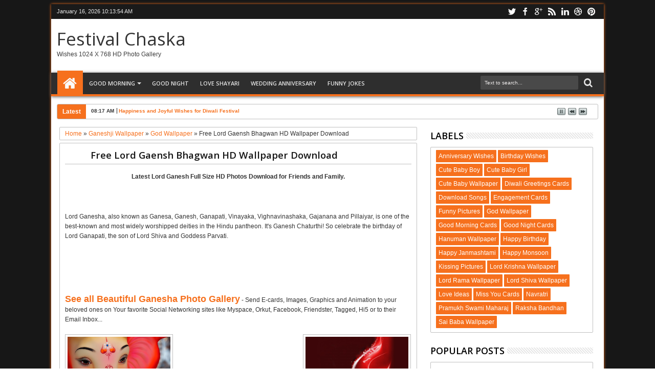

--- FILE ---
content_type: text/html; charset=UTF-8
request_url: https://festivalchaska.blogspot.com/2013/08/free-lord-gaensh-bhagwan-hd-wallpaper.html
body_size: 74153
content:
<!DOCTYPE html>
<html Designer='BeBloggerist' dir='ltr' itemtype='http://schema.org/Article' prefix='og: http://ogp.me/ns#' xmlns='http://www.w3.org/1999/xhtml' xmlns:b='http://www.google.com/2005/gml/b' xmlns:data='http://www.google.com/2005/gml/data' xmlns:expr='http://www.google.com/2005/gml/expr' xmlns:fb='http://ogp.me/ns/fb#'>
<head>
<link href='https://www.blogger.com/static/v1/widgets/2944754296-widget_css_bundle.css' rel='stylesheet' type='text/css'/>
<script async='async' data-ad-client='ca-pub-7566587854588352' src='https://pagead2.googlesyndication.com/pagead/js/adsbygoogle.js'></script>
<!-- VIEWPORT TAG -->
<meta content='width=1100' name='viewport'/>
<!-- TITLE TAG -->
<title>
Free Lord Gaensh Bhagwan HD Wallpaper Download
        | 
        Festival Chaska
</title>
<meta content='Festival Chaska' property='og:title'/>
<meta content='Festival Chaska' name='twitter:title'/>
<meta content='Festival Chaska' itemprop='name'/>
<!--[if lt IE 9]> <script src="https://css3-mediaqueries-js.googlecode.com/svn/trunk/css3-mediaqueries.js"></script> <![endif]-->
<!-- META TAGS -->
<meta content='text/html; charset=UTF-8' http-equiv='Content-Type'/>
<meta content='blogger' name='generator'/>
<link href='https://festivalchaska.blogspot.com/favicon.ico' rel='icon' type='image/x-icon'/>
<link href='http://festivalchaska.blogspot.com/2013/08/free-lord-gaensh-bhagwan-hd-wallpaper.html' rel='canonical'/>
<link rel="alternate" type="application/atom+xml" title="Festival Chaska - Atom" href="https://festivalchaska.blogspot.com/feeds/posts/default" />
<link rel="alternate" type="application/rss+xml" title="Festival Chaska - RSS" href="https://festivalchaska.blogspot.com/feeds/posts/default?alt=rss" />
<link rel="service.post" type="application/atom+xml" title="Festival Chaska - Atom" href="https://www.blogger.com/feeds/3888130110136109110/posts/default" />

<link rel="alternate" type="application/atom+xml" title="Festival Chaska - Atom" href="https://festivalchaska.blogspot.com/feeds/3049341197813542375/comments/default" />
<!--Can't find substitution for tag [blog.ieCssRetrofitLinks]-->
<link href='https://blogger.googleusercontent.com/img/b/R29vZ2xl/AVvXsEhLebJTPFo3TrQxzhBoIG-2Gduz2FfjV0qNLPb-G5K2Z_kc-UW9FyMdykFz9natYkM3WHAeJiQtuP-s0MyzNC-Ccj4439bwMn3pXxpAInVZPTJj8b8rsEp3ifSZoNuzsPiqstM21M5LGMZN/s1600/Hindu+God+Ganesha+HD+Pictures+-+30.jpg' rel='image_src'/>
<meta content='http://festivalchaska.blogspot.com/2013/08/free-lord-gaensh-bhagwan-hd-wallpaper.html' property='og:url'/>
<meta content='Free Lord Gaensh Bhagwan HD Wallpaper Download' property='og:title'/>
<meta content='   Latest Lord Ganesh Full Size HD Photos Download for Friends and Family.       Lord Ganesha, also known as Ganesa, Ganesh, Ganapati, Vinay...' property='og:description'/>
<meta content='https://blogger.googleusercontent.com/img/b/R29vZ2xl/AVvXsEhLebJTPFo3TrQxzhBoIG-2Gduz2FfjV0qNLPb-G5K2Z_kc-UW9FyMdykFz9natYkM3WHAeJiQtuP-s0MyzNC-Ccj4439bwMn3pXxpAInVZPTJj8b8rsEp3ifSZoNuzsPiqstM21M5LGMZN/w1200-h630-p-k-no-nu/Hindu+God+Ganesha+HD+Pictures+-+30.jpg' property='og:image'/>
<meta charset='utf-8'/>
<meta content='text/html; charset=UTF-8' http-equiv='Content-Type'/>
<meta content='blogger' name='generator'/>
<meta content='article' property='og:type'/>
<meta content='summary' name='twitter:card'/>
<meta content='Global' name='distribution'/>
<meta content='General' name='rating'/>
<meta content='index, follow' name='robots'/>
<meta content='3 days' name='revisit-after'/>
<meta content='en-us' name='language'/>
<meta content='4.5' property='og:rating'/>
<meta content='5' property='og:rating_scale'/>
<meta content='120' property='og:rating_count'/>
<meta content='unisex' property='product:gender'/>
<meta content='index, follow' name='robots'/>
<meta content='global' name='distribution'/>
<meta content='3 days' name='revisit-after'/>
<meta content='document' name='resource-type'/>
<meta content='all' name='audience'/>
<meta content='all' name='robots'/>
<meta content='true' name='MSSmartTagsPreventParsing'/>
<meta content='US' name='country'/>
<meta content='all' name='audience'/>
<meta content='index,follow,snipet' name='googlebot'/>
<meta content='follow, all' name='msnbot'/>
<meta content='nopreview' name='msnbot'/>
<meta content='follow, all' name='alexabot'/>
<meta content='100' name='alexa'/>
<meta content='10' name='pagerank'/>
<meta content='1, 2, 3, 10, 11, 12, 13, ATF' name='serps'/>
<meta content='follow, all' name='Slurp'/>
<meta content='follow, all' name='ZyBorg'/>
<meta content='follow, all' name='Scooter'/>
<meta content='follow, all' name='Googlebot-Image'/>
<meta content='noodp' name='robots'/>
<meta content='ALL' name='SPIDERS'/>
<meta content='ALL' name='WEBCRAWLERS'/>
<meta content='no-cache' http-equiv='cache-control'/>
<meta content='no-cache' http-equiv='pragma'/>
<meta content='global' name='target'/>
<meta content='Aeiwi, Alexa, AllTheWeb, AltaVista, AOL Netfind, Anzwers, Canada, DirectHit, EuroSeek, Excite, Overture, Go, Google, HotBot. InfoMak, Kanoodle, Lycos, MasterSite, National Directory, Northern Light, SearchIt, SimpleSearch, WebsMostLinked, WebTop, What-U-Seek, AOL, Yahoo, WebCrawler, Infoseek, Excite, Magellan, LookSmart, bing, CNET, Googlebot' name='search engines'/>
<!-- LINK TAGS -->
<link href='https://festivalchaska.blogspot.com/favicon.ico' rel='icon' type='image/x-icon'/>
<link href='https://festivalchaska.blogspot.com/2013/08/free-lord-gaensh-bhagwan-hd-wallpaper.html' rel='canonical'/>
<link href='https://festivalchaska.blogspot.com/feeds/posts/default' rel='alternate' title='Festival Chaska - Atom' type='application/atom+xml'/>
<link href='https://festivalchaska.blogspot.com/feeds/posts/default?alt=rss' rel='alternate' title='Festival Chaska - RSS' type='application/rss+xml'/>
<link href='http://www.blogger.com/feeds/3888130110136109110/posts/default' rel='alternate' title='Festival Chaska - Atom' type='application/atom+xml'/>
<link href='http://www.blogger.com/openid-server.g' rel='openid.server'/>
<link href='https://festivalchaska.blogspot.com/' rel='openid.delegate'/>
<link href='https://blogger.googleusercontent.com/img/b/R29vZ2xl/AVvXsEhLebJTPFo3TrQxzhBoIG-2Gduz2FfjV0qNLPb-G5K2Z_kc-UW9FyMdykFz9natYkM3WHAeJiQtuP-s0MyzNC-Ccj4439bwMn3pXxpAInVZPTJj8b8rsEp3ifSZoNuzsPiqstM21M5LGMZN/s72-c/Hindu+God+Ganesha+HD+Pictures+-+30.jpg' rel='image_src'/>
<meta content='https://blogger.googleusercontent.com/img/b/R29vZ2xl/AVvXsEhLebJTPFo3TrQxzhBoIG-2Gduz2FfjV0qNLPb-G5K2Z_kc-UW9FyMdykFz9natYkM3WHAeJiQtuP-s0MyzNC-Ccj4439bwMn3pXxpAInVZPTJj8b8rsEp3ifSZoNuzsPiqstM21M5LGMZN/s72-c/Hindu+God+Ganesha+HD+Pictures+-+30.jpg' property='og:image'/>
<meta content='https://blogger.googleusercontent.com/img/b/R29vZ2xl/AVvXsEhLebJTPFo3TrQxzhBoIG-2Gduz2FfjV0qNLPb-G5K2Z_kc-UW9FyMdykFz9natYkM3WHAeJiQtuP-s0MyzNC-Ccj4439bwMn3pXxpAInVZPTJj8b8rsEp3ifSZoNuzsPiqstM21M5LGMZN/s72-c/Hindu+God+Ganesha+HD+Pictures+-+30.jpg' name='twitter:image'/>
<meta content='https://blogger.googleusercontent.com/img/b/R29vZ2xl/AVvXsEhLebJTPFo3TrQxzhBoIG-2Gduz2FfjV0qNLPb-G5K2Z_kc-UW9FyMdykFz9natYkM3WHAeJiQtuP-s0MyzNC-Ccj4439bwMn3pXxpAInVZPTJj8b8rsEp3ifSZoNuzsPiqstM21M5LGMZN/s72-c/Hindu+God+Ganesha+HD+Pictures+-+30.jpg' itemprop='image'/>
<meta content='Free Lord Gaensh Bhagwan HD Wallpaper Download - Festival Chaska' name='description'/>
<meta content='Free Lord Gaensh Bhagwan HD Wallpaper Download - Festival Chaska' property='og:description'/>
<meta content='Free Lord Gaensh Bhagwan HD Wallpaper Download - Festival Chaska' name='twitter:description'/>
<meta content='Free Lord Gaensh Bhagwan HD Wallpaper Download - Festival Chaska' itemprop='description'/>
<meta content='https://festivalchaska.blogspot.com/2013/08/free-lord-gaensh-bhagwan-hd-wallpaper.html' property='og:url'/>
<meta content='https://festivalchaska.blogspot.com/2013/08/free-lord-gaensh-bhagwan-hd-wallpaper.html' name='twitter:url'/>
<meta content='https://festivalchaska.blogspot.com/2013/08/free-lord-gaensh-bhagwan-hd-wallpaper.html' itemprop='url'/>
<!-- MORE TAGS (EDIT TAGS ACCORDING TO YOU)-->
<meta content='FB_APP_ID' property='fb:app_id'/>
<meta content='FB_ID' property='fb:admins'/>
<link href='GOOGLE+_PROFILE_LINK' rel='author'/>
<link href='GOOGLE+_PROFILE_LINK' rel='publisher'/>
<meta content='SITE_KEYWORDS' name='keywords'/>
<meta content='YOUR_NAME' name='creator'/>
<meta content='@TWITTER_USERNMAE' name='twitter:creator'/>
<meta content='@TWITTER_USERNMAE' name='twitter:site'/>
<meta content='https://www.facebook.com/USERNAME' property='article:author'/>
<meta content='https://www.facebook.com/USERNAME' property='article:publisher'/>
<meta content='AUTHOR_NAME' name='author'/>
<!-- VERIFICATIONAL TAGS -->
<meta content='CODE_HERE' name='google-site-verification'/>
<meta content='CODE_HERE' name='msvalidate.01'/>
<meta content='CODE_HERE' name='norton-safeweb-site-verification'/>
<meta content='CODE_HERE' name='alexaVerifyID'/>
<meta content='CODE_HERE' name='p:domain_verify'/>
<meta content='CODE_HERE' name='yandex-verification'/>
<!-- SCRIPTS -->
<script src='https://ajax.googleapis.com/ajax/libs/jquery/1.8.3/jquery.min.js' type='text/javascript'></script>
<!-- CSS LINKS -->
<link href="//fonts.googleapis.com/css?family=Open+Sans:400,300,600,700" rel="stylesheet" type="text/css">
<link href='//maxcdn.bootstrapcdn.com/font-awesome/4.1.0/css/font-awesome.min.css' rel='stylesheet'/>
<style type='text/css'>@font-face{font-family:'Open Sans';font-style:normal;font-weight:400;font-stretch:100%;font-display:swap;src:url(//fonts.gstatic.com/s/opensans/v44/memSYaGs126MiZpBA-UvWbX2vVnXBbObj2OVZyOOSr4dVJWUgsjZ0B4taVIUwaEQbjB_mQ.woff2)format('woff2');unicode-range:U+0460-052F,U+1C80-1C8A,U+20B4,U+2DE0-2DFF,U+A640-A69F,U+FE2E-FE2F;}@font-face{font-family:'Open Sans';font-style:normal;font-weight:400;font-stretch:100%;font-display:swap;src:url(//fonts.gstatic.com/s/opensans/v44/memSYaGs126MiZpBA-UvWbX2vVnXBbObj2OVZyOOSr4dVJWUgsjZ0B4kaVIUwaEQbjB_mQ.woff2)format('woff2');unicode-range:U+0301,U+0400-045F,U+0490-0491,U+04B0-04B1,U+2116;}@font-face{font-family:'Open Sans';font-style:normal;font-weight:400;font-stretch:100%;font-display:swap;src:url(//fonts.gstatic.com/s/opensans/v44/memSYaGs126MiZpBA-UvWbX2vVnXBbObj2OVZyOOSr4dVJWUgsjZ0B4saVIUwaEQbjB_mQ.woff2)format('woff2');unicode-range:U+1F00-1FFF;}@font-face{font-family:'Open Sans';font-style:normal;font-weight:400;font-stretch:100%;font-display:swap;src:url(//fonts.gstatic.com/s/opensans/v44/memSYaGs126MiZpBA-UvWbX2vVnXBbObj2OVZyOOSr4dVJWUgsjZ0B4jaVIUwaEQbjB_mQ.woff2)format('woff2');unicode-range:U+0370-0377,U+037A-037F,U+0384-038A,U+038C,U+038E-03A1,U+03A3-03FF;}@font-face{font-family:'Open Sans';font-style:normal;font-weight:400;font-stretch:100%;font-display:swap;src:url(//fonts.gstatic.com/s/opensans/v44/memSYaGs126MiZpBA-UvWbX2vVnXBbObj2OVZyOOSr4dVJWUgsjZ0B4iaVIUwaEQbjB_mQ.woff2)format('woff2');unicode-range:U+0307-0308,U+0590-05FF,U+200C-2010,U+20AA,U+25CC,U+FB1D-FB4F;}@font-face{font-family:'Open Sans';font-style:normal;font-weight:400;font-stretch:100%;font-display:swap;src:url(//fonts.gstatic.com/s/opensans/v44/memSYaGs126MiZpBA-UvWbX2vVnXBbObj2OVZyOOSr4dVJWUgsjZ0B5caVIUwaEQbjB_mQ.woff2)format('woff2');unicode-range:U+0302-0303,U+0305,U+0307-0308,U+0310,U+0312,U+0315,U+031A,U+0326-0327,U+032C,U+032F-0330,U+0332-0333,U+0338,U+033A,U+0346,U+034D,U+0391-03A1,U+03A3-03A9,U+03B1-03C9,U+03D1,U+03D5-03D6,U+03F0-03F1,U+03F4-03F5,U+2016-2017,U+2034-2038,U+203C,U+2040,U+2043,U+2047,U+2050,U+2057,U+205F,U+2070-2071,U+2074-208E,U+2090-209C,U+20D0-20DC,U+20E1,U+20E5-20EF,U+2100-2112,U+2114-2115,U+2117-2121,U+2123-214F,U+2190,U+2192,U+2194-21AE,U+21B0-21E5,U+21F1-21F2,U+21F4-2211,U+2213-2214,U+2216-22FF,U+2308-230B,U+2310,U+2319,U+231C-2321,U+2336-237A,U+237C,U+2395,U+239B-23B7,U+23D0,U+23DC-23E1,U+2474-2475,U+25AF,U+25B3,U+25B7,U+25BD,U+25C1,U+25CA,U+25CC,U+25FB,U+266D-266F,U+27C0-27FF,U+2900-2AFF,U+2B0E-2B11,U+2B30-2B4C,U+2BFE,U+3030,U+FF5B,U+FF5D,U+1D400-1D7FF,U+1EE00-1EEFF;}@font-face{font-family:'Open Sans';font-style:normal;font-weight:400;font-stretch:100%;font-display:swap;src:url(//fonts.gstatic.com/s/opensans/v44/memSYaGs126MiZpBA-UvWbX2vVnXBbObj2OVZyOOSr4dVJWUgsjZ0B5OaVIUwaEQbjB_mQ.woff2)format('woff2');unicode-range:U+0001-000C,U+000E-001F,U+007F-009F,U+20DD-20E0,U+20E2-20E4,U+2150-218F,U+2190,U+2192,U+2194-2199,U+21AF,U+21E6-21F0,U+21F3,U+2218-2219,U+2299,U+22C4-22C6,U+2300-243F,U+2440-244A,U+2460-24FF,U+25A0-27BF,U+2800-28FF,U+2921-2922,U+2981,U+29BF,U+29EB,U+2B00-2BFF,U+4DC0-4DFF,U+FFF9-FFFB,U+10140-1018E,U+10190-1019C,U+101A0,U+101D0-101FD,U+102E0-102FB,U+10E60-10E7E,U+1D2C0-1D2D3,U+1D2E0-1D37F,U+1F000-1F0FF,U+1F100-1F1AD,U+1F1E6-1F1FF,U+1F30D-1F30F,U+1F315,U+1F31C,U+1F31E,U+1F320-1F32C,U+1F336,U+1F378,U+1F37D,U+1F382,U+1F393-1F39F,U+1F3A7-1F3A8,U+1F3AC-1F3AF,U+1F3C2,U+1F3C4-1F3C6,U+1F3CA-1F3CE,U+1F3D4-1F3E0,U+1F3ED,U+1F3F1-1F3F3,U+1F3F5-1F3F7,U+1F408,U+1F415,U+1F41F,U+1F426,U+1F43F,U+1F441-1F442,U+1F444,U+1F446-1F449,U+1F44C-1F44E,U+1F453,U+1F46A,U+1F47D,U+1F4A3,U+1F4B0,U+1F4B3,U+1F4B9,U+1F4BB,U+1F4BF,U+1F4C8-1F4CB,U+1F4D6,U+1F4DA,U+1F4DF,U+1F4E3-1F4E6,U+1F4EA-1F4ED,U+1F4F7,U+1F4F9-1F4FB,U+1F4FD-1F4FE,U+1F503,U+1F507-1F50B,U+1F50D,U+1F512-1F513,U+1F53E-1F54A,U+1F54F-1F5FA,U+1F610,U+1F650-1F67F,U+1F687,U+1F68D,U+1F691,U+1F694,U+1F698,U+1F6AD,U+1F6B2,U+1F6B9-1F6BA,U+1F6BC,U+1F6C6-1F6CF,U+1F6D3-1F6D7,U+1F6E0-1F6EA,U+1F6F0-1F6F3,U+1F6F7-1F6FC,U+1F700-1F7FF,U+1F800-1F80B,U+1F810-1F847,U+1F850-1F859,U+1F860-1F887,U+1F890-1F8AD,U+1F8B0-1F8BB,U+1F8C0-1F8C1,U+1F900-1F90B,U+1F93B,U+1F946,U+1F984,U+1F996,U+1F9E9,U+1FA00-1FA6F,U+1FA70-1FA7C,U+1FA80-1FA89,U+1FA8F-1FAC6,U+1FACE-1FADC,U+1FADF-1FAE9,U+1FAF0-1FAF8,U+1FB00-1FBFF;}@font-face{font-family:'Open Sans';font-style:normal;font-weight:400;font-stretch:100%;font-display:swap;src:url(//fonts.gstatic.com/s/opensans/v44/memSYaGs126MiZpBA-UvWbX2vVnXBbObj2OVZyOOSr4dVJWUgsjZ0B4vaVIUwaEQbjB_mQ.woff2)format('woff2');unicode-range:U+0102-0103,U+0110-0111,U+0128-0129,U+0168-0169,U+01A0-01A1,U+01AF-01B0,U+0300-0301,U+0303-0304,U+0308-0309,U+0323,U+0329,U+1EA0-1EF9,U+20AB;}@font-face{font-family:'Open Sans';font-style:normal;font-weight:400;font-stretch:100%;font-display:swap;src:url(//fonts.gstatic.com/s/opensans/v44/memSYaGs126MiZpBA-UvWbX2vVnXBbObj2OVZyOOSr4dVJWUgsjZ0B4uaVIUwaEQbjB_mQ.woff2)format('woff2');unicode-range:U+0100-02BA,U+02BD-02C5,U+02C7-02CC,U+02CE-02D7,U+02DD-02FF,U+0304,U+0308,U+0329,U+1D00-1DBF,U+1E00-1E9F,U+1EF2-1EFF,U+2020,U+20A0-20AB,U+20AD-20C0,U+2113,U+2C60-2C7F,U+A720-A7FF;}@font-face{font-family:'Open Sans';font-style:normal;font-weight:400;font-stretch:100%;font-display:swap;src:url(//fonts.gstatic.com/s/opensans/v44/memSYaGs126MiZpBA-UvWbX2vVnXBbObj2OVZyOOSr4dVJWUgsjZ0B4gaVIUwaEQbjA.woff2)format('woff2');unicode-range:U+0000-00FF,U+0131,U+0152-0153,U+02BB-02BC,U+02C6,U+02DA,U+02DC,U+0304,U+0308,U+0329,U+2000-206F,U+20AC,U+2122,U+2191,U+2193,U+2212,U+2215,U+FEFF,U+FFFD;}</style>
<style id='page-skin-1' type='text/css'><!--
/*
************************************************************************************************
*	Theme Name	: 	Punjab Press
*	Author		: 	BeBloggerist
*	Author URI	: 	www.BeBloggerist.Com
*	Description	:	Advanced, Stylish & Responsible
*	Version		: 	4.0
*	License		: 	GNU General Public License v2 or later
*	License URI	: 	http://www.gnu.org/licenses/gpl-2.0.html
*	Domain		: 	Blogger/Blogspot
*	Languages	: 	English
*	Tags		: 	Advanced, Mag, Widget, SEO, Ads, etc
*
*	This theme, like Blogger, is licensed under the GPL.
*	Use it to make something cool, have fun, and share what you've learned with others.
**************************************************************************************************
/ =| Variable definitions
-------------------------------------------------------------- */
<Variable name="bgcolor" description="Body Background Color"
type="color" default="#f7f5f5"/>
<Variable name="linkcolor" description="Link Color"
type="color" default="#f6701d"/>
<Variable name="visitedlinkcolor" description="Visited Link Color"
type="color" default="#999"/>
<Variable name="imageborder" description="Image Border Color"
type="color" default="#C0C0C0"/>
<Variable name="headingfont" description="Heading Font"
type="font" default="normal normal 100% 'Open Sans', serif ,Sans-serif"/>
<Variable name="posttitlecolor" description="Post Title Color"
type="color" default="#141414"/>
<Variable name="startSide" description="Side where text starts in blog language"
type="automatic" default="left"/>
<Variable name="endSide" description="Side where text ends in blog language"
type="automatic" default="right"/>
<Group description="Header Title" selector="#header">
<Variable name="head.font.type" description="Blog Title"
type="font" default="normal normal 35px 'Open Sans', serif ,sans-serif"/>
<Variable name="head.descfont.type" description="Blog Description"
type="font" default="normal normal 12px Verdana, Geneva, sans-serif"/>
<Variable name="head.font.color" description="Blog Title Color"
type="color" default="#333333"/>
<Variable name="head.descfont.color" description="Blog Description Color"
type="color" default="#3D3D3D"/>
</Group>
<Group description="Top Navigation" selector="#topnav">
<Variable name="topnav.back.color" description="Background Color"
type="color" default="#1A1A1A"/>
<Variable name="topnav.text.color" description="Text Color"
type="color" default="#E6E6E6"/>
<Variable name="topnav.select.color" description="Selected Page Background Color"
type="color" default="#f6701d"/>
</Group>
<Group description="Middle Navigation 1" selector="#nav">
<Variable name="midnav.back.color" description="Background Color"
type="color" default="#2E2E2E"/>
<Variable name="midnav.shadow.color" description="Shadow Color"
type="color" default="#585858"/>
<Variable name="midnav.select.color" description="Current Link Background Color"
type="color" default="#f6701d"/>
<Variable name="midnav.button.color" description="Responsive Color"
type="color" default="#f6701d"/>
</Group>
<Group description="Middle Navigation 2" selector="#nav">
<Variable name="midnav.font.type" description="Font Type"
type="font"
default="normal normal 90% 'Open Sans', serif ,Sans-serif"/>
<Variable name="midnav.sub.color" description="Sub Background Color"
type="color" default="#f6701d"/>
<Variable name="midnav.subsub.color" description="Sub Sub Background Color"
type="color" default="#f6701d"/>
<Variable name="midnav.link.color" description="Link Color"
type="color" default="#E6E6E6"/>
</Group>
<Group description="Content Area" selector="#outer-wrapper">
<Variable name="cont.font.type" description="Font Type"
type="font" default="normal normal 12px Verdana, Geneva, sans-serif"/>
<Variable name="cont.back.color" description="Background Color"
type="color" default="#FFFFFF"/>
<Variable name="cont.text.color" description="Text Color"
type="color" default="#333333"/>
<Variable name="cont.shadow.color" description="Area Shadow Color"
type="color" default="#f6701d"/>
</Group>
<Group description="News Ticker" selector="#newsticker">
<Variable name="news.border.color" description="Border Color"
type="color" default="#C0C0C0"/>
<Variable name="news.back.color" description="Latest Background Color"
type="color" default="#f6701d"/>
<Variable name="news.text.color" description="Latest Text Color"
type="color" default="#FFFFFF"/>
</Group>
<Group description="Sidebar" selector=".sidebar">
<Variable name="side.border.color" description="Border Color"
type="color" default="#C0C0C0"/>
<Variable name="side.area.color" description="Background Color"
type="color" default="#FFFFFF"/>
<Variable name="side.text.color" description="Text Color"
type="color" default="#666666"/>
</Group>
<Group description="SideBar Tab" selector="ul.navtab">
<Variable name="tab.back.color" description="Tab Color"
type="color" default="#2E2E2E"/>
<Variable name="tab.selet.color" description="Tab Select Color"
type="color" default="#f6701d"/>
<Variable name="tab.text.color" description="Tab Text Color"
type="color" default="#FFFFFF"/>
</Group>
<Group description="Main Area 1" selector="#main-atas">
<Variable name="main1.headfont.type" description="Heading Font Type"
type="font" default="normal normal 18px 'Open Sans', serif ,sans-serif"/>
<Variable name="main1.postfont.type" description="Post Font Type"
type="font" default="normal normal 13px 'Open Sans', serif ,sans-serif"/>
<Variable name="main1.headfont.color" description="Heading Font Color"
type="color" default="#000000"/>
<Variable name="main1.postfont.color" description="Post Text Color"
type="color" default="#f6701d"/>
</Group>
<Group description="Main Area 2" selector="#main-atas">
<Variable name="main2.date.color" description="Button/Date Title Color"
type="color" default="#f6701d"/>
<Variable name="main2.datehover.color" description="Button/Date Hover Color"
type="color" default="#2E2E2E"/>
<Variable name="main2.datetext.color" description="Button/Date Text Color"
type="color" default="#FFFFFF"/>
</Group>
<Group description="Back Top Button" selector="#top">
<Variable name="backtop.back.color" description="Background Color"
type="color" default="#f6701d"/>
<Variable name="backtop.backhover.color" description="Background Hover Color"
type="color" default="#1D1D1D"/>
</Group>
<Group description="Footer Area 1" selector="#footer-wrapper">
<Variable name="foot.headfont.type" description="Heading Font Type"
type="font" default="normal normal 14px 'Open Sans', serif ,sans-serif"/>
<Variable name="foot.text.color" description="Text Color"
type="color" default="#CACACA"/>
<Variable name="foot.headtext.color" description="Heading Text Color"
type="color" default="#FCFCFC"/>
</Group>
<Group description="Footer Area 2" selector="#footer-wrapper">
<Variable name="foot2.back.color" description="Background Color"
type="color" default="#2E2E2E"/>
<Variable name="foot2.bordertop.color" description="Top Border Color"
type="color" default="#f6701d"/>
</Group>
<Group description="Search Box" selector="#searchnya">
<Variable name="src.back.color" description="Box Color"
type="color" default="#494949"/>
<Variable name="src.text.color" description="Text Color"
type="color" default="#F0EDED"/>
<Variable name="src.result.color" description="Box Result Color"
type="color" default="#FFFFFF"/>
<Variable name="src.resulttext.color" description="Result Text Color"
type="color" default="#585858"/>
</Group>
<Group description="Comment Area" selector="#comments">
<Variable name="comen.border.color" description="Border Color"
type="color" default="#E9E6E6"/>
<Variable name="comen.shadow.color" description="Reply Shadow Color"
type="color" default="#CACACA"/>
<Variable name="comen.reback.color" description="Reply Background Color"
type="color" default="#FAFAFA"/>
</Group>
<Group description="Post Footer" selector=".post-footer">
<Variable name="posfoot.border.color" description="Border Top Color"
type="color" default="#C0C0C0"/>
<Variable name="posfoot.back.color" description="Background Color"
type="color" default="#FAFAFA"/>
</Group>
<Group description="SlideShow" selector="#featpost">
<Variable name="sli.font.type" description="SlideShow Title Font Type"
type="font" default="normal normal 16px 'Open Sans', serif, Sans-serif"/>
<Variable name="sli.text.color" description="Text Color"
type="color" default="#FFFFFF"/>
<Variable name="sli.back.color" description="Title Bakcground Color"
type="color" default="#f6701d"/>
<Variable name="sli.desback.color" description="Description Bakcground Color"
type="color" default="#252525"/>
</Group>
*/
#navbar-iframe {display:none !important;}
header, nav, section, aside, article, footer {display:block;}
/* Use this with templates/template-twocol.html */
body{background-color:#f7f5f5;background:url(https://blogger.googleusercontent.com/img/b/R29vZ2xl/AVvXsEiuReKrvFxG1Y-Q13PFXaak4-2bb16kqz0ArD62YW3wQl3hf84UGkYNz7TJ4W4vYGmP-JDcorfXb3RNUQvrY2gP2HSk-YzwQwa0dvOPu025-rHrCIGYXA1O_nV6SoFFymylbIJxxbjfRk0/s1600/the_city1.jpg) top center no-repeat fixed;color:#333333;font:x-small Georgia Serif;font-size//:small;font-size:small;text-align:center}a:link{color:#f6701d;text-decoration:none}a:visited{color:#999999;text-decoration:none}a:hover{color:#222;text-decoration:underline}a img{border-width:0}body#layout div.list-tabwrap{padding:0;margin:0}#headisi{overflow:hidden}#adstop{margin:0;float:left;width:70%}#header{margin:0;float:left;width:30%}#adstop{float:right}#adstop h2,.index #blog-pager,.archive #blog-pager{display:none}#adstop .widget-content{margin:20px 0 15px;max-width:728px}#header h1,#header p{margin:15px 0 0;padding:0;color:#333333;font:normal normal 35px 'Open Sans', serif ,sans-serif}#header a{color:#333333;text-decoration:none}#header a:hover{color:#333333}#header .description{margin:0 0 25px;padding:0;text-transform:capitalize;color:#3D3D3D;font:normal normal 12px Verdana, Geneva, sans-serif}#header img{margin-startside:0;margin-endside:auto}#topnav{background:#1A1A1A;padding:0;height:29px;font-size:11px;position:relative}#topnav .wrapnya,#nav .wrap,#headisi,#content-wrapper{margin:0 auto;width:98%}#topnav .tgltop{float:left;color:#E6E6E6;display:block;line-height:20px;margin-top:4px}#nav{height:50px;position:relative;z-index:1}#nav .bgnya{width:100%;background-color:#2E2E2E;height:42px;position:absolute;z-index:-1;bottom:0;left:0;border-bottom:4px solid #f6701d;-moz-box-shadow:0 1px 6px #585858;-webkit-box-shadow:0 1px 6px #585858;box-shadow:0 1px 6px #585858}.sf-menu,.sf-menu *{margin:0;padding:0;list-style:none}.sf-menu li{position:relative}.sf-menu ul{position:absolute;display:none;top:100%;left:0;z-index:99}.sf-menu > li{float:left;margin:0 1px}.sf-menu li:hover > ul,.sf-menu li.sfHover > ul{display:block}.sf-menu a{display:block;position:relative}#menunav > li > a{font:normal normal 90% 'Open Sans', serif ,Sans-serif;line-height:50px;text-transform:uppercase;font-weight:600;height:50px}.sf-menu ul ul{top:0;left:100%}.sf-menu{float:left}.sf-menu ul{min-width:12em;*width:12em}.sf-menu a{padding:0 10px;height:50px;line-height:50px;text-decoration:none;zoom:1}.sf-menu a.home,.sf-menu > li > a.home.current{background-color:#f6701d;text-indent:-9999px;padding:0;width:50px}.sf-menu a{color:#E6E6E6;font-size:11px}#topnav .sf-menu a{color:#f6701d;height:29px;line-height:29px}.sf-menu li{white-space:nowrap;*white-space:normal;-moz-transition:background-color .2s;-webkit-transition:background-color .2s;transition:background-color .2s;position:relative}.sf-menu ul li{background-color:#f6701d;margin:1px 0;-moz-border-radius:3px;-webkit-border-radius:3px;border-radius:3px}#topnav .sf-menu ul li,#topnav .sf-menu ul ul li{background-color:#1A1A1A}.sf-menu ul a{font-weight:400;height:28px;line-height:28px}#topnav .sf-menu ul a{height:25px;line-height:25px}.sf-menu ul a:hover{padding-left:12px}.sf-menu ul ul li{background:#f6701d;margin:0 0 1px 2px}.sf-menu li:hover > a,.sf-menu li.sfHover > a,.sf-menu > li > a.current{background-color:#f6701d;-moz-transition:none;-webkit-transition:none;transition:none;color:#E6E6E6}#topnav .sf-menu li:hover > a,#topnav .sf-menu li.sfHover > a,#topnav .sf-menu > li > a.current{background-color:#f6701d;color:#E6E6E6}.sf-arrows .sf-with-ul{padding-right:2em;*padding-right:1em}.sf-arrows .sf-with-ul:after{content:'';position:absolute;top:50%;right:.85em;margin-top:-2px;height:0;width:0;border:4px solid transparent;border-top-color:#E6E6E6}#topnav .sf-arrows .sf-with-ul:after{border-top-color:#f6701d}.sf-arrows > li > .sf-with-ul:focus:after,.sf-arrows > li:hover > .sf-with-ul:after,.sf-arrows > .sfHover > .sf-with-ul:after{border-top-color:#E6E6E6}#topnav .sf-arrows > li > .sf-with-ul:focus:after,#topnav .sf-arrows > li:hover > .sf-with-ul:after,#topnav .sf-arrows > .sfHover > .sf-with-ul:after{border-top-color:#E6E6E6}.sf-arrows ul .sf-with-ul:after{margin-top:-4px;margin-right:-3px;border-color:transparent;border-left-color:#E6E6E6}#topnav .sf-arrows ul .sf-with-ul:after{border-left-color:#f6701d}.sf-arrows ul li > .sf-with-ul:focus:after,.sf-arrows ul li:hover > .sf-with-ul:after,.sf-arrows ul .sfHover > .sf-with-ul:after{border-left-color:#E6E6E6}#topnav .sf-arrows ul li > .sf-with-ul:focus:after,#topnav .sf-arrows ul li:hover > .sf-with-ul:after,#topnav .sf-arrows ul .sfHover > .sf-with-ul:after{border-left-color:#E6E6E6}.sf-menu li > i{position:absolute;top:3px;right:3px;width:27px;height:22px;cursor:pointer;display:none;background-color:#f6701d;-moz-border-radius:2px;-webkit-border-radius:2px;border-radius:2px;outline:0}.sf-menu li > i:after{content:'+';color:#fff;font-size:19px;position:absolute;left:5px;top:-2px}.sf-menu li > i.active:after{content:'-';font-size:39px;top:-14px}#topnav .sf-menu li > i{width:23px;height:19px;top:6px}#topnav .sf-menu li > i:after{top:-4px;left:3px}#topnav .sf-menu li > i.active:after{top:-13px;font-size:31px;left:4px}.sf-menu a.home:before,#searchnya button:before,#view a:before,.rcentpost .date:before,.rcentpost .comnum:before,.morepostag a:before,#topmobilenav:before,#mobilenav:before,#related_posts .date:before,#related_posts .comnum:before{position:absolute;font-family:FontAwesome;font-weight:400;font-style:normal;text-decoration:inherit;-webkit-font-smoothing:antialiased}.sf-menu a.home:before,#searchnya button:before,#view a:before,.breadcrumbs .homex:before{text-indent:0}.sf-menu a.home:before{width:30px;height:30px;content:"\f015";top:0;font-size:29px;left:11px;color:#FBFBFB}#searchnya button:before{content:"\f002";top:5px;left:11px;color:#E6E6E6;font-size:18px}#topmobilenav:before,#mobilenav:before{content:"\f0c9";top:3px;text-indent:0;left:5px;font-size:29px}#topmobilenav:before{font-size:21px;top:1px;left:3px}#icon-socialmn{margin:0;float:right}#icon-socialmn li{float:left}#icon-socialmn a{display:block;text-indent:-9999px;width:26px;height:29px;background-image:url(https://blogger.googleusercontent.com/img/b/R29vZ2xl/AVvXsEjG-oBeLIXpEQKFWApJrx_7Ikpb5xcNjpAo-HwBBBeH28HmOYaPjf2aTmwRWk237Y6XZ_o2m7xdrnmhicg97-My3-Dt90uUVWnftO8x0FccsN91KmtaEnnhfAKqBLnRUDTgeybU2UvSIqQq/h25/team-social-icons.png);background-repeat:no-repeat;-webkit-transition:background .2s ease-out;-moz-transition:background .2s ease-out;-o-transition:background .2s ease-out;transition:background .2s ease-out}#icon-socialmn .sotw a{background-position:1px 2px}#icon-socialmn .sofb a{background-position:-24px 2px}#icon-socialmn .sogo a{background-position:-49px 2px}#icon-socialmn .sorss a{background-position:-74px 2px}#icon-socialmn .solinkn a{background-position:-99px 2px}#icon-socialmn .sodrib a{background-position:-125px 2px}#icon-socialmn .sopint a{background-position:-150px 2px}#icon-socialmn .sotw a:hover{background-color:#2DAAE1}#icon-socialmn .sofb a:hover{background-color:#3C5B9B}#icon-socialmn .sogo a:hover{background-color:#F63E28}#icon-socialmn .sorss a:hover{background-color:#FA8C27}#icon-socialmn .solinkn a:hover{background-color:#0173B2}#icon-socialmn .sodrib a:hover{background-color:#F9538F}#icon-socialmn .sopint a:hover{background-color:#CB2027}#topmobilenav,#mobilenav{position:absolute;width:35px;height:35px;bottom:7px;color:#E6E6E6;text-decoration:none;text-indent:-9999px;-moz-border-radius:2px;-webkit-border-radius:2px;border-radius:2px;outline:0;background-color:#f6701d}#topmobilenav{width:25px;height:25px;bottom:2px;color:#E6E6E6}#mobilenav.active{color:#2E2E2E}#topmobilenav.active{color:#1A1A1A}#outer-wrapper{background-color:#FFFFFF;margin:0 auto;padding:0;text-align:left;font:normal normal 12px Verdana, Geneva, sans-serif;-moz-box-shadow:0 0 5px #f6701d;-webkit-box-shadow:0 0 5px ##f6701d;box-shadow:0 0 5px #f6701d}#outer-wrapper,#nav{width:100%;max-width:1080px}#content-wrapper{padding:15px 0}#main-atas{width:66%;padding:0 1% 0 .5%;float:left;word-wrap:break-word;overflow:hidden}#sidebar-wrapper{width:32%;float:right;padding:0;word-wrap:break-word;overflow:hidden}.sidebar .widget > h2,#related_posts h4,#postad h4,#comments > h4{padding:5px 0;margin:0 0 5px;background-image:url(https://blogger.googleusercontent.com/img/b/R29vZ2xl/AVvXsEgvurMI_-A6HTcwF3YsgCRIrNYiiSThggv92ZC16N849DiHmpVn5dQwNfBj-14RmwEbdAfsKSEG9cSU4VfokAOxam3Mm5P-rQwBtmIla5RmCfM4dT8fZL95I33fQp_3lI46fSwgiAjOx8I/s12/stripe.png);background-repeat:repeat-x;background-position:0 50%;overflow:hidden;font:normal normal 18px 'Open Sans',serif ,sans-serif;text-transform:uppercase;color:#000;font-weight:600}.sidebar .widget > h2 a{text-decoration:none;color:#000}.sidebar .widget > h2 span,#related_posts h4 span,#postad h4 span,#comments > h4 span{background-color:#FFF;padding:0 5px 0 0}.sidebar .widget-content,#manualslidenya{padding:5px 10px;margin:0;border:1px solid #C0C0C0;background-color:#FFFFFF;border-radius:2px;position:relative}#mainmidtengah,#mainmidtengah2{overflow:hidden}#mainmidtengah .section,#mainmidtengah2 .section{width:50%;float:left}body#layout #sidebar-tengah{overflow:hidden}body#layout #sidebar-tengah .sidebarmd-widget{width:33.3%;float:left}body#layout #icon-socialmn,body#layout ul.navtab{display:none}body#layout #headisi{margin-top:50px}body#layout #header{width:200px}body#layout #adstop{width:570px}h1,h2,h3,h4,h5,h6{font:normal normal 100% 'Open Sans', serif ,Sans-serif;text-transform:none;margin:0}.blog-posts.hfeed{overflow:hidden}.index .post-outer,.archive .post-outer{width:33.3%;float:left;position:relative}.index .post-outer .post,.archive .post-outer .post{margin:0 10px 10px;height:190px;position:relative;z-index:0}a.thumbimgx,.thumbimgslide{display:block;border:1px solid #C0C0C0;-moz-border-radius:3px;-webkit-border-radius:3px;border-radius:3px;height:140px;padding:4px;position:relative;background-color:#FFFFFF}a.thumbimgx:before,a.thumbimgx:after,.thumbimgslide:before,.thumbimgslide:after,#feedContainer .inner:before,#feedContainer .inner:after,ul.rcentpost > li.a0 a.thumbxtag:before,.rcbytag.s ul.rcentpost a.thumbxtag:before,ul.rcentpost > li.a0 a.thumbxtag:after,.rcbytag.s ul.rcentpost a.thumbxtag:after{content:"";position:absolute;z-index:-2;bottom:15px;left:5px;width:50%;height:20%;max-width:300px;-webkit-box-shadow:0 15px 10px rgba(0,0,0,0.7);-moz-box-shadow:0 15px 10px rgba(0,0,0,0.7);box-shadow:0 15px 10px rgba(0,0,0,0.7);-webkit-transform:rotate(-3deg);-moz-transform:rotate(-3deg);-ms-transform:rotate(-3deg);-o-transform:rotate(-3deg);transform:rotate(-3deg)}a.thumbimgx:after,.thumbimgslide:after,#feedContainer .inner:after,ul.rcentpost > li.a0 a.thumbxtag:after,.rcbytag.s ul.rcentpost a.thumbxtag:after{right:5px;left:auto;-webkit-transform:rotate(3deg);-moz-transform:rotate(3deg);-ms-transform:rotate(3deg);-o-transform:rotate(3deg);transform:rotate(3deg)}a.thumbimgx img,.slideximg img,ul.imgslide,ul.imgslide li{height:100%;width:100%}.slideximg{height:100%;overflow:hidden}ul.imgslide,ul.imgslide li{padding:0;margin:0;list-style:none}ul.imgslide li{display:none}ul.imgslide li:first-child{display:block}.datex{position:absolute;z-index:10;background-color:#f6701d;color:#FFFFFF;padding:3px 0;top:0;left:15px;display:block;text-align:center}.item .datex,.static_page .datex{z-index:0}.post:hover .datex.show{background-color:#2E2E2E}.datex.show strong,.datex.show span,.datex.show small{display:block;padding:0 2px}.datex.show strong{font-size:21px}.datex.show span,.datex.show small{font-size:9px;height:12px;line-height:12px}.post-summary p,.post-more-link,.post-footer{display:none}.post .titlex,ul.rcentpost li strong a{text-decoration:none;font:normal normal 13px 'Open Sans', serif ,sans-serif;font-weight:600;line-height:1.4em;color:#f6701d;display:block;margin:5px 0 0;max-height:36px;overflow:hidden}.menu-xitem{background-image:url(https://blogger.googleusercontent.com/img/b/R29vZ2xl/AVvXsEgvurMI_-A6HTcwF3YsgCRIrNYiiSThggv92ZC16N849DiHmpVn5dQwNfBj-14RmwEbdAfsKSEG9cSU4VfokAOxam3Mm5P-rQwBtmIla5RmCfM4dT8fZL95I33fQp_3lI46fSwgiAjOx8I/s12/stripe.png);background-repeat:repeat-x;background-position:0 50%;height:34px;margin:0 0 5px}.xitem1,#view{float:left;background-color:#FFFFFF;padding:5px;position:relative}#view{float:right}.menu-xitem a{text-decoration:none;color:#000000}.xitem1 .liat{font:normal normal 18px 'Open Sans', serif ,sans-serif;text-transform:uppercase;font-weight:600;background-image:url(https://blogger.googleusercontent.com/img/b/R29vZ2xl/AVvXsEjayUT0xZT6WgxIaF9_8Gq5wwuSHjYMMasHtVbAEySqKHkzcOd-wjwgnsI9-FLApVUmo2xO7Jury90FT7_Wic_oC1of4BVim9lRh0ifazGAA6f5zflzVLaegERme97SiFbEu6YiRnHP1pY/s1600/ui-select.png);background-repeat:no-repeat;background-position:100% 70%;display:inline-block;padding-right:20px}.index .post-outer.list,.archive .post-outer.list{width:100%;float:none}.index .post-outer.list .post,.archive .post-outer.list .post{height:auto;margin:0 0 15px;padding-bottom:10px}.post-outer.list a.thumbimgx,.post-outer.list .thumbimgslide{width:200px;float:left;margin:0 10px 0 5px}.post-outer.list .post .titlex{font-size:150%;max-height:200px;margin:0;overflow:visible}.post-outer.list .post-summary p{display:block;margin:10px 0 0}.post-outer.list .post-more-link{display:block;position:absolute;bottom:0;float:right;right:0}.post-outer.list .post-more-link a{display:block;text-decoration:none;padding:4px 8px;font-size:90%;background-color:#f6701d;color:#FFFFFF}.post-outer.list .post-more-link a:hover{background-color:#2E2E2E}.post-body .left{float:left;margin:0 5px 5px 0}.post-body .right{float:right;margin:0 0 5px 5px}.post-body .center{margin:10px 0 15px;display:block;text-align:center}.post-body .left span,.post-body .right span,.post-body .center span{display:block;text-align:center;font-size:80%;font-style:italic}.post-body blockquote{padding-left:40px;margin:20px;font-size:110%;line-height:1.6em;color:#777;background:url(https://blogger.googleusercontent.com/img/b/R29vZ2xl/AVvXsEjZA8nqaKRjRQUfoZhXuAMyENNe6BCxSd8swM8fcmeRjCWgFlljNqgVf-PhIFq59g-ZbJVnzew2zmV45_uExdYKm5S2Ew4TAWYrysFn2CqXTn_EG5eR5Ioy1wosMVXo79twH9QYNNIVZi29/s1600/quotation-l.png) no-repeat left 5px}.item .post-body img,.static_page .post-body img{padding:4px;border:1px solid #C0C0C0}.post-body h1{font-size:180%}.post-body h2{font-size:160%}.post-body h3{font-size:140%}.post-body h4{font-size:130%}.post-body h5{font-size:120%}.post-body h6{font-size:110%}.item .post,.static_page .post,.comments .comments-content,#related_posts ul,.boxcommentnya,.error-custom,.breadcrumbs,#main-wrapper .inline-ad{padding:10px;border:1px solid #C0C0C0;position:relative;margin:0 0 10px;background-color:#FFFFFF;-moz-border-radius:2px;webkit-border-radius:2px;border-radius:2px}.breadcrumbs{padding:5px 10px;margin:0 0 5px}.error-custom{background-image:url(https://blogger.googleusercontent.com/img/b/R29vZ2xl/AVvXsEhwhlWNvoIQb84r9KbpmiyUU7XzTO5LzBeRqKTcf_k2-KzM-57c7lzHk5mp7zkzRuk5uH3P2wVNvy_ZScvxpQqMVfPxrt750SRHMVBNhAZp0Kt8akndKYHK5ulGg7sgL8CSWdSIA1OgkYw/);background-repeat:no-repeat;background-position:right bottom;padding-bottom:220px;line-height:1.5em}.post h1.post-title,.post h2.post-title,.error-custom h2{font-size:155%;font-weight:600;border-bottom:1px solid #C0C0C0;padding:0 0 5px 50px;color:#141414;margin-bottom:15px}.post h2.post-title,.error-custom h2{padding-left:0}.post h1.post-title a,.post h2.post-title a{text-decoration:none;display:block;color:#141414}.post-body{margin:0 0 .75em;line-height:1.6em}.post-body iframe{max-width:100%}.item .post-footer,.static_page .post-footer{display:block;border-top:1px solid #C0C0C0;padding:8px;margin:0 -10px -10px;background-color:#FAFAFA}.item .post-body img,.static_page .post-body img{max-width:95%}.post-timestamp{display:none}.post-author.vcard,.post-labels{margin-bottom:5px}.tr-caption-container img{border:none;padding:0}.post-footer .item-control.blog-admin.pid-1748668997{float:right}.post blockquote p{margin:.75em 0}.index .post h2.post-title,.archive .post h2.post-title,#topmobilenav,#mobilenav,#topmenunya h2{display:none}.pager-isi{overflow:hidden}.pager-isi a,.pager-isi .linkgrey{width:50%;display:block;float:left;padding:10px 0;font-size:120%;text-decoration:none}.pager-isi h6{color:#2C2C2C;font-size:100%}.pager-isi h5{font-size:90%}a.blog-pager-newer-link{text-align:left;position:relative}a.blog-pager-newer-link h6,a.blog-pager-newer-link h5{padding-left:20px}a.blog-pager-older-link{text-align:right;position:relative}a.blog-pager-older-link h6,a.blog-pager-older-link h5{padding-right:20px}.pager-isi .linkgrey.left{text-align:left}.pager-isi .linkgrey.right{text-align:right}a.blog-pager-newer-link::after{content:"";width:0;height:0;border-width:8px 6px;border-style:solid;border-color:transparent #777676 transparent transparent;position:absolute;top:50%;left:0;margin-top:-8px}a.blog-pager-older-link::after{content:"";width:0;height:0;border-width:8px 6px;border-style:solid;border-color:transparent transparent transparent #777676;position:absolute;top:50%;right:0;margin-top:-8px}#main-wrapper .inline-ad{text-align:center;padding:10px 0;overflow:hidden}.feed-links,.error_page #blog-pager{display:none}#related_posts{color:#666666}#related_posts ul{overflow:hidden;list-style:none}#related_posts li{list-style:none;float:left;position:relative;width:50%;padding:0;min-height:120px;margin:0 0 8px}#related_posts .inner{padding:5px 3px}#related_posts .gmbrrltd{float:left;margin:0 5px 0 0;padding:3px;border:1px solid #C0C0C0;width:70px;height:70px;display:block}#related_posts a:hover{text-decoration:none}#related_posts strong{line-height:1.4em;overflow:hidden;max-height:30px;margin-bottom:5px;display:block}#related_posts p{margin:5px 0 0;line-height:1.5em;display:none}#related_posts .date.floatd:before{display:none}#related_posts .date.floatd{position:absolute;top:0;left:15px;color:#FFFFFF;display:block;background-color:#f6701d;text-align:center;padding:4px 2px}#related_posts li:hover .date.floatd{background-color:#2E2E2E}#related_posts .date.floatd span{display:block;font-size:9px;line-height:12px;height:12px}#related_posts .date.floatd span.dd{font-size:18px;line-height:17px;height:17px;font-weight:700}.comment-form{max-width:100%;padding:10px;border:1px solid silver;margin:0 0 10px;-moz-border-radius:2px;webkit-border-radius:2px;border-radius:2px}.comments.threaded_commentsnya .comment-form{display:none}.comments .continue a,.comments .comments-content .comment-thread ol .comment-replybox-thread{-moz-box-shadow:inset 0 1px 5px #CACACA;-webkit-box-shadow:inset 0 1px 5px #CACACA;box-shadow:inset 0 1px 5px #CACACA;background-color:#FAFAFA}.comments .comments-content .comment-thread ol .comment-replybox-thread #form-wrapper{padding:5px 10px}.comments .comments-content .comment-thread ol{margin:0}.comments .comments-content .inline-thread{border:1px solid #E9E6E6;border-left:2px solid #f6701d;-moz-border-radius:3px;-webkit-border-radius:3px;border-radius:3px}.comments .comments-content .comment:first-child{padding-top:0}.comments .comments-content .inline-thread .comment:first-child{padding-top:12px}.comments .comments-content .icon.blog-author,.commentarea .author-comment{background-image:url(https://blogger.googleusercontent.com/img/b/R29vZ2xl/AVvXsEiYsHu_M77ygu0O_WAdpYyTMxMM5ZvmIVThd62_xwVYPSr__LHeUvWo9uddeZa6ubjyT-vQFh5S7-HSkf7JcmY9ERBiOW8yxtGY7qjp8JbTq6bft2O8nS9Ct6IKN8vd8xlIcPjURl99Qy8/s17/48_edit.png);background-repeat:no-repeat;background-position:50% 50%}#comments-block .avatar-image-container img{width:35px;height:35px;display:block}#comments-block .avatar-image-container.avatar-stock img{border-width:0;padding:1px;background-image:url(https://blogger.googleusercontent.com/img/b/R29vZ2xl/AVvXsEj7j1AoHPO64y52_gS1ONz3-Zevfxc5QF3ZBWhXuDVb3dF9EwVN_HBwlLL22hC_VMtZ_HKDsN7u0si-1M7ffYzNIrtgi5JYRoNzqQThuMfmbcpTL2v75EIY7nnrad3a4hwRO818IGM9vNuJ/s37/user-anonymous-icon.png)}.comments .comments-content .comment-content{text-align:justify;line-height:1.6em}#comments-block.avatar-comment-indent dd.comment-body p{margin:0;line-height:1.6em}#comments-block .avatar-image-container{top:0}.commentarea{padding:8px;border:1px solid #E9E6E6;border-left:2px solid #f6701d;-moz-border-radius:3px;-webkit-border-radius:3px;border-radius:3px;margin:0 0 15px;position:relative}#comments-block.avatar-comment-indent dd.comment-body{margin:10px 0}#comments-block.avatar-comment-indent .commentarea .comment-footer{margin-bottom:0;text-align:right}.commentarea .datecm{font-size:90%;float:right}.commentarea .author-comment{display:inline-block;height:18px;margin:0 6px -4px 0;width:18px}#googlePlusComment,.cmt_iframe_holder{width:100%!important}.sidebar{color:#666666;line-height:1.5em}.sidebar ul,.footer ul{list-style:none;margin:0;padding:0}.sidebar li,.footer li{margin:0;padding-top:0;padding-endside:0;padding-bottom:.25em;padding-startside:15px;line-height:1.5em}.sidebar .widget,.main .widget,#sidebar-tengah,.footer .widget{margin:0 0 1.5em}.sidebar .widget{padding:0 10px}.main .Blog{border-bottom-width:0;position:relative}#footer-wrapper{overflow:hidden;padding:20px 0 0;border-top:5px solid #f6701d;background-color:#2E2E2E;color:#CACACA}#footer-wrapper .row{width:99%;margin:0 auto;overflow:hidden}#footer-wrapper .grid{width:25%;float:left}.footer .widget{padding:0 15px}.footer .widget > h2{font:normal normal 14px 'Open Sans', serif ,sans-serif;color:#FCFCFC;background-image:url(https://blogger.googleusercontent.com/img/b/R29vZ2xl/AVvXsEguWKDg0ZYbAqfCm2l6QFIIcVOkzOSGWVarXTM8IER8qbxDmbu0kLS0HdF5ZovbeYekEIyRcWnDap9zj_cDbc8f1a34ae925VGUFY7M8QKEz7BdY8rOdn51VRZvHMK-q-2C9i8dGSWUfqQ/s8/stripe.png);background-position:0 50%;background-repeat:repeat-x;margin:0 0 10px;padding:5px 0}.footer .widget > h2 span{background-color:#2E2E2E;padding:0 5px 0 0}.navix.credit{overflow:hidden;width:98%;padding:5px 1%;border-top:1px solid #131313}.navix.credit .left{float:left}.navix.credit .righ{float:right}#searchnya{float:right;width:250px;margin:10px 0 0}#ajax-search-form{position:relative;font:normal normal 11px Arial,Sans-Serif;width:230px;float:right}#ajax-search-form input{color:#F0EDED;margin:0;background:#494949;padding:8px;font-size:10px;outline:0;width:175px;float:left;border:0}#ajax-search-form input:focus{color:#FFF}#search-result{color:#585858;border:1px solid #F3F3F3;background-color:#FFFFFF;padding:8px 10px;margin:10px 0;width:280px;height:auto;position:absolute;top:27px;right:10px;z-index:99;-webkit-box-shadow:0 1px 3px #999;-moz-box-shadow:0 1px 3px #999;box-shadow:0 1px 3px #999;display:none}#search-result *{margin:0;padding:0}#search-result h4,#search-result strong{display:block;margin:0 30px 10px 0}#search-result ol{list-style:none;overflow:hidden;padding-right:15px}.box,.box .antiscroll-inner{width:100%;height:400px}#search-result .close{text-decoration:none;display:block;position:absolute;top:4px;font-size:18px;right:10px;line-height:normal;color:#000}#search-result li{padding:5px 0;overflow:hidden}#search-result strong{margin:0 0 3px;display:block}#search-result img{float:left;display:block;margin:0 5px 0 0;-moz-border-radius:2px;-webkit-border-radius:2px;border-radius:2px}#searchnya button{text-indent:-9999px;overflow:hidden;margin:0;background:transparent;width:35px;height:29px;font-size:12px;font-family:Arial,Helvetica,sans-serif;position:relative;cursor:pointer;border:none!important;outline:none}#main-top h2{display:none}#main-top{position:relative;z-index:0}#main-top .widget-content::after,#main-top .widget-content::before,#manualslidenya::before,#manualslidenya::after{content:"";position:absolute;z-index:-2;bottom:15px;left:5px;width:50%;height:20%;max-width:300px;-webkit-box-shadow:0 15px 10px rgba(0,0,0,0.7);-moz-box-shadow:0 15px 10px rgba(0,0,0,0.7);box-shadow:0 15px 10px rgba(0,0,0,0.7);-webkit-transform:rotate(-1deg);-moz-transform:rotate(-1deg);-ms-transform:rotate(-1deg);-o-transform:rotate(-1deg);transform:rotate(-1deg)}#main-top .widget-content::after,#manualslidenya::after{right:5px;left:auto;-webkit-transform:rotate(1deg);-moz-transform:rotate(1deg);-ms-transform:rotate(1deg);-o-transform:rotate(1deg);transform:rotate(1deg)}ul.featpost,ul.featpost li{padding:0;margin:0;overflow:hidden;position:relative}ul.featpost li{height:280px;display:none;float:left}ul.featpost li:first-child{display:block}ul.featpost,.featuredpost{height:280px}.featuredpost{overflow:hidden}ul.featpost img{width:100%;height:100%}#main-top .widget-content{padding:5px}ul.featpost .labeltext{position:absolute;bottom:35px;left:0;width:85%;z-index:9;background-color:#252525;padding:7px 10px;color:#FFFFFF}ul.featpost strong.titlex{position:absolute;bottom:95px;display:block;left:10px;z-index:10;background-color:#f6701d;padding:5px 8px;max-height:22px;overflow:hidden}ul.featpost strong.titlex a{font:normal normal 16px 'Open Sans', serif ,sans-serif;color:#FFFFFF;text-decoration:none;width:100%;font-weight:700;text-transform:capitalize;display:inline-block}ul.featpost .labeltext .infolabel{font-size:90%;text-align:right}ul.featpost .labeltext .infolabel a{color:#FFFFFF}ul.featpost .labeltext .date{margin-right:5px}ul.featpost .labeltext p{margin:5px 0 0;font-style:italic}#main-top .flex-control-nav.flex-control-paging,#manualslidenya .flex-control-nav.flex-control-paging{position:absolute;width:100%;bottom:15px;z-index:2}#main-top .flex-viewport,#main-top-manualslide .flex-viewport{max-width:800px}.featuredpost .flex-direction-nav a{top:50%;margin-top:-20px}a.feathumb{width:100%;height:280px;display:block}.gallery-preview:before{content:"";display:block;position:absolute;top:0;left:0;height:100%;width:201px;background:url(https://blogger.googleusercontent.com/img/b/R29vZ2xl/AVvXsEhDcqnDXqTB7WoehJvNvWI7h24UwpFwOCHVGggSRTx1QcwUXnctrMASWpMTjXjBA0ooHcnemi3MaMr3z71UForyvMKQLPvZMPKF-W7MQ_U192qbdjJ529oppP_Wf2_v7eD1JEEDqCUFAgw/s1600/zoom-bg.png) no-repeat scroll center center #000;opacity:0;visibility:hidden;transition:all .25s ease-in-out 0}.gallery-preview:hover:before{visibility:visible;opacity:2.8}.gallery-preview{display:block;position:relative;max-width:201px}.gallery-preview img{box-shadow:0 0 0 #000;display:block;width:201px}.gallery{padding-top:9px;padding-left:2px}.gallery .gallery_list{overflow:hidden}.gallery .gallery_list li{float:left;margin-right:.9px;width:217px;height:130px;list-style:none;overflow:hidden}.gallery .gallery_list li img{width:217px;height:auto}#mainmtop-manualslide .widget > h2{display:none}#mainmtop-manualslide .Image .widget-content{padding:0;border:0;max-height:280px;overflow:hidden}#mainmtop-manualslide .widget{padding:0;margin-bottom:40px}#mainmtop-manualslide{overflow:hidden;max-height:310px;position:relative;z-index:0}#manualslidenya{padding:5px;max-height:280px}#main-top-manualslide .bungkus{padding:0 10px 15px}#main-top-manualslide .Image img{max-height:280px}#table-outer table{width:100%}#orderFeedBy,#labelSorter{width:90%;margin:5px 0}#postSearcher input[type="text"]{width:88%;margin:5px 0;padding:3px 1%}#feedContainer,#feedContainer li{padding:0;margin:0;list-style:none}#feedContainer{overflow:hidden;margin-top:20px}#feedContainer li{float:left;width:50%;margin-bottom:10px;position:relative;z-index:0}#feedContainer .inner{padding:8px;margin:0 5px;position:relative;background-color:#FFF;border:1px solid silver;-moz-border-radius:2px;-webkit-border-radius:2px;border-radius:2px;height:133px}#feedContainer img{float:left;margin:0 8px 0 0}#feedContainer .inner > strong{display:none}#feedContainer .date{position:absolute;top:8px;left:15px;background-color:#f6701d;color:#FFFFFF;font-size:9px;padding:3px 2px}#feedContainer .inner:hover .date{background-color:#2E2E2E}#feedContainer .date span{display:block;line-height:12px;text-align:center}#feedContainer .date .dd{font-size:15px;line-height:18px;font-weight:700}#feedContainer .toc-title{max-height:33px;overflow:hidden}#feedNav a,#feedNav span{display:block;text-align:center;color:#FFFFFF;text-decoration:none;background-color:#f6701d;padding:5px;width:95%;margin:0 auto;-moz-border-radius:2px;-webkit-border-radius:2px;border-radius:2px}#feedNav a:hover{background-color:#2E2E2E}body#layout #mainmtop-manualslide{overflow:hidden}body#layout #mainmtop-manualslide .add_widget,body#layout #mainmtop-manualslide div.widget,body#layout #mainmtop-manualslide .dropregion{float:left;width:25%}img{max-width:100%;height:auto;width:auto\9}a img,a.loadpost,.datex.show,ul.rcentpost .date,.buttons a,ul.navtab li a,#related_posts .date,.post-outer.list .post-more-link a,#feedContainer .date,.showpageNum a{-webkit-transition:all .4s ease-in-out;-moz-transition:all .4s ease-in-out;-o-transition:all .4s ease-in-out;-ms-transition:all .4s ease-in-out;transition:all .4s ease-in-out}a img:hover{-ms-filter:progid:DXImageTransform.Microsoft.Alpha(Opacity=70);filter:alpha(opacity=70);-moz-opacity:.7;-khtml-opacity:.7;opacity:.7}a.loadpost{display:block;width:80%;margin:0 auto;line-height:30px;height:30px;-moz-border-radius:2px;-webkit-border-radius:2px;border-radius:2px;background-color:#f6701d;color:#FFFFFF;text-decoration:none;position:relative}a.loadpost:hover{background-color:#2E2E2E}a.loadpost:active{top:1px}.recntright .antiscroll-scrollbar-vertical{right:4px}ul.rcentpost{margin:-5px -10px}.recntright .box,.recntright .box .antiscroll-inner{height:270px}ul.rcentpost li{padding:0;overflow:hidden;position:relative;z-index:0;border-bottom:1px solid #F1F1F1}ul.rcentpost .inner{padding:8px;overflow:hidden}ul.rcentpost .recntright .inner{padding-right:12px}ul.rcentpost p{margin:10px 0}ul.rcentpost .recntright p,.rcbytag.s ul.rcentpost p{display:none}a.thumbxtag{float:left;width:60px;height:60px;display:block;margin:0 8px 0 0;padding:3px;border:1px solid #C0C0C0;-moz-border-radius:2px;-webkit-border-radius:2px;border-radius:2px;background-color:#FFFFFF}a.thumbxtag img{display:block;width:100%;height:100%}.morepostag{text-align:center;padding:5px 0}.recntright .info,#related_posts .info{font-size:80%}.morepostag a{display:block;width:80%;line-height:25px;height:25px;-moz-border-radius:2px;-webkit-border-radius:2px;border-radius:2px;margin:5px auto;color:#FFFFFF;background-color:#f6701d;text-decoration:none;-webkit-transition:background-color .4s ease-in-out;-moz-transition:background-color .4s ease-in-out;-o-transition:background-color .4s ease-in-out;-ms-transition:background-color .4s ease-in-out;transition:background-color .4s ease-in-out}.morepostag a.loadingnya{background-image:url(https://blogger.googleusercontent.com/img/b/R29vZ2xl/AVvXsEirvZejZ3kalScBo6-JCa1-nJWV09SvqeuTEW6F0LzpcZNDdc8d_YxHzUDRtJvq80-ewd-RDBosW5vkv3NtYk1VOwiywnl-JokEPHcGdVbfNaDkOhPvWWP7ZPwy2wFZbhKTCwVysbqjvmQ/s16/progress_ani.gif);background-repeat:no-repeat;background-position:center;text-indent:-9999px}.morepostag a:hover,.morepostag a.loadingnya{background-color:#2E2E2E}ul.rcentpost > li.a0 a.thumbxtag,.rcbytag.s ul.rcentpost a.thumbxtag{float:none;width:auto;padding:5px;display:block;height:170px;position:relative;margin:0}.rcbytag.s ul.rcentpost a.thumbxtag{height:120px}ul.rcentpost li strong a{margin:0}ul.rcentpost > li.a0 strong a{margin:10px 0 0;font-size:120%;display:block}ul.rcentpost > li.a0 .date,.rcbytag.s ul.rcentpost .date{position:absolute;top:8px;left:20px;background-color:#f6701d;color:#FFFFFF;display:block;padding:3px;text-align:center}ul.rcentpost > li.a0 .date span,.rcbytag.s ul.rcentpost .date span{display:block;font-size:9px;line-height:12px;height:12px}ul.rcentpost > li.a0 .date span.dd,.rcbytag.s ul.rcentpost .date span.dd{font-size:18px;font-weight:700;line-height:20px;height:20px}ul.rcentpost > li.a0:hover .date,.rcbytag.s ul.rcentpost li:hover .date{background-color:#2E2E2E}.rcbytag.s ul.rcentpost{margin:10px 0;overflow:hidden;height:175px}.rcbytag.s ul.rcentpost li{padding:0;width:33.3%;float:left;height:175px}.rcbytag.s ul.rcentpost .inner{margin:0;padding:0 8px}.rcbytag.s ul.rcentpost .date{top:0}.rcbytag.s ul.rcentpost p{display:none}.rcbytag.h .rcentpost{overflow:hidden}.rcbytag.h ul.rcentpost > .a0{float:left;width:50%;border-bottom:0}.rcbytag.h .recntright{width:50%;float:left}.recntright .date,.recntright .comnum,#related_posts .date,#related_posts .comnum{padding-left:15px;display:inline-block;position:relative}.recntright .date:before,#related_posts .date:before{content:"\f133";left:0;font-size:11px}.recntright .comnum:before,#related_posts .comnum:before{content:"\f075";left:2px}.recntright .comnum{margin-left:8px}#related_posts .date{margin-right:8px}.recntright .comnum a,#related_posts .comnum a{color:#666666}.flex-direction-nav a{position:absolute;display:block;top:90px;width:25px;height:40px;background-color:#f6701d;-ms-filter:progid:DXImageTransform.Microsoft.Alpha(Opacity=0);filter:alpha(opacity=0);-moz-opacity:0;-khtml-opacity:0;opacity:0;outline:0;text-indent:-9999px;background-image:url(https://blogger.googleusercontent.com/img/b/R29vZ2xl/AVvXsEg9q3DiA2Zk6qhhoqetfKqTpR1MhJbpF9hfKTJlMt11LJjlchbSTutSmj5i8ACa5FkPQtaPaNxcPxXmapO4D_P2MIuc9-bOsWWJdKciji2JUI4mkTGSducZF_wuXLmgHAarLDlI5FH_KqA/s1600/glyphicons-halflings-white.png);background-repeat:no-repeat;z-index:2}.widget-content:hover .flex-direction-nav a,#manualslidenya:hover .flex-direction-nav a{-ms-filter:progid:DXImageTransform.Microsoft.Alpha(Opacity=100);filter:alpha(opacity=100);-moz-opacity:1;-khtml-opacity:1;opacity:1}.flex-direction-nav a:hover{background-color:#2E2E2E}.flex-direction-nav a.flex-prev{right:0;-moz-border-radius:3px 0 0 3px;-webkit-border-radius:3px 0 0 3px;border-radius:3px 0 0 3px;background-position:-18px 7px}.flex-direction-nav a.flex-next{left:0;-moz-border-radius:0 3px 3px 0;-webkit-border-radius:0 3px 3px 0;border-radius:0 3px 3px 0;background-position:7px 7px}.flex-control-nav.flex-control-paging,.flex-control-nav.flex-control-paging li{list-style:none;padding:0;text-align:center;margin:0}.flex-control-nav.flex-control-paging li{display:inline-block}.flex-control-nav.flex-control-paging a{display:inline-block;text-indent:-9999px;margin:0 3px;width:10px;height:10px;background-color:#2E2E2E;cursor:pointer;-moz-border-radius:50%;-webkit-border-radius:50%;border-radius:50%}.flex-control-nav.flex-control-paging a.flex-active{background-color:#f6701d}.flex-viewport,.rcbytag{max-width:612px;margin:0 auto}.rcbytag.s ul.rcentpost strong a{margin:5px 0 0;font-size:13px}#sidebar-tengah h2,ul.rcentpost > li.a0 .comnum,.rcbytag.s ul.rcentpost .comnum{display:none}ul.bb-sidebar-slider *{-moz-box-sizing:border-box}ul.bb-sidebar-slider{font:11px Verdana,Geneva,sans-serif}ul.bb-sidebar-slider,ul.bb-sidebar-slider li{list-style:none outside none;margin:0;padding:0;position:relative}ul.bb-sidebar-slider{height:500px;width:100%}ul.bb-sidebar-slider li{display:none;float:left;height:24.5%;overflow:hidden;padding:0;position:absolute;width:100%}ul.bb-sidebar-slider li:nth-child(1),ul.bb-sidebar-slider li:nth-child(2),ul.bb-sidebar-slider li:nth-child(3),ul.bb-sidebar-slider li:nth-child(4){display:block}ul.bb-sidebar-slider li:nth-child(2){left:0;top:50%}ul.bb-sidebar-slider img{border:0 none;height:100%;width:100%}ul.bb-sidebar-slider .overlayx,ul.bb-sidebar-slider li{transition:all .4s ease-in-out 0}ul.bb-sidebar-slider li:nth-child(4){left:0;top:75%;width:100%}ul.bb-sidebar-slider li:nth-child(3){left:0;top:25%}ul.bb-sidebar-slider .overlayx{background-color:rgba(0,0,0,0.5);height:100%;left:0;position:absolute;top:0;width:100%;z-index:2}ul.bb-sidebar-slider .overlayx,ul.bb-sidebar-slider img{border:4px solid #f6701d;border-radius:3px 3px 3px 3px}ul.bb-sidebar-slider .overlayx:hover{opacity:.1}ul.bb-sidebar-slider h4{color:#fff;font-family:Open Sans;font-size:25px;font-weight:100;line-height:1.5em;margin:0;padding:0 10px;position:absolute;top:25px;width:100%;z-index:2}ul.bb-sidebar-slider .label_text{bottom:10px;color:#fff;font-size:90%;left:10px;position:absolute;z-index:2}.buttons{margin:5px 0 0}.buttons a{display:inline-block;height:25px;position:relative;text-indent:-9999px;width:15px}.buttons a:before{border-color:transparent #535353 transparent transparent;border-style:solid;border-width:8px 7px;content:"";height:0;left:50%;margin-left:-10px;margin-top:-8px;position:absolute;top:50%;width:0}.buttons a.nextx:before{border-color:transparent transparent transparent #535353;margin-left:-3px}.datew{background:none repeat scroll 0 0 #f6701d;bottom:93px;padding:8px;position:relative;right:9px}#headerbox{background:#8FB93D;font-family:Oswald;padding:4px}ul.navtab,ul.navtab li,#icon-socialmn,#icon-socialmn li{list-style:none;padding:0;margin:0}ul.navtab{height:32px;padding:0 8px;margin:0 10px;border-bottom:5px solid #f6701d}ul.navtab li{float:left;width:33.3%;text-align:center}ul.navtab li a{display:block;line-height:32px;height:32px;background-color:#2E2E2E;color:#FFFFFF;text-decoration:none}ul.navtab li a.current,ul.navtab li a:hover{background-color:#f6701d}ul.navtab{height:32px;padding:0 10px;margin:0 10px}#sidebar-tengah .widget-content,#sidebar-tengah .widget{border:0;padding:0;margin:0}.list-tabwrap{padding:8px 10px;margin:0 10px;border:1px solid #C0C0C0;border-top:0;background-color:#FFFFFF}#view a{display:inline-block;text-indent:-9999px;width:23px;height:23px;background-image:url(https://blogger.googleusercontent.com/img/b/R29vZ2xl/AVvXsEh6QklaHmVoOmfo86IZoXjzyCOYjl7hzezOTZcttICPG4jopMBLpTr5I1Ya-1DTRfQnea-TNrLiAe2iDILSYPHA0ckKphDMD71A5PA4RWYLLWEuqELU29I3rKsLOC4BdolezjSuQbij2MA/s1600/sprite1.png);background-repeat:no-repeat;float:right;outline:0}#view a.list{background-position:0 -102px}#view a.list.active{background-position:0 -68px}#view a.grid{background-position:0 -34px}#view a.grid.active{background-position:0 0}#labelxnya{position:absolute;z-index:99;top:100%;left:0;display:none}#labelxnya .box,#labelxnya .box .antiscroll-inner{height:280px;width:160px}ul.subnya-xitem,ul.subnya-xitem li{padding:0;list-style:none;margin:0;overflow:hidden;width:160px}#labelxnya .bknslabel{min-width:160px;padding:8px 5px;background-color:#FFF;border:1px solid #E2E2E2;border-radius:3px;overflow:hidden;position:relative;top:-12px;-moz-box-shadow:0 0 10px #CFCECE;-webkit-box-shadow:0 0 10px #CFCECE;box-shadow:0 0 10px #CFCECE}ul.subnya-xitem li{margin:1px 0;white-space:nowrap}ul.subnya-xitem a{line-height:25px;display:block;padding:0 10px}ul.subnya-xitem a:hover{background-color:#F5F5F5}#labelxnya span{position:relative;display:inline-block;text-indent:-9999px;left:50px;top:-7px;width:0;height:0;border-width:10px;border-style:solid;border-color:transparent transparent #868585}.left .ticker-controls,.left .ticker-content,.left .ticker-title,.left .ticker{float:left}.ticker-wrapper.has-js{height:28px;overflow:hidden;margin:0 0 15px;line-height:28px;border:1px solid #C0C0C0;-moz-border-radius:3px;-webkit-border-radius:3px;border-radius:3px;background-color:#FFFFFF}.ticker{width:92%;position:relative;overflow:hidden}.ticker-title{background-color:#f6701d;padding:0 10px;color:#FFFFFF;font-weight:700}.ticker-content{margin:0;position:absolute;font-weight:700;overflow:hidden;white-space:nowrap;line-height:26px;padding:0 10px;font-size:10px}.ticker-content .date{padding:0 5px 0 0;border-right:1px solid #272727}.ticker-swipe{position:absolute;top:0;background-color:#FFFFFF;display:block;width:800px;height:23px}.ticker-swipe span{margin-left:1px;background-color:#FFFFFF;border-bottom:1px solid #000;height:18px;width:7px;display:block}.ticker-controls{padding:6px 0 0;margin:0;list-style-type:none;float:left}.ticker-controls li{padding:0;margin-left:5px;float:left;cursor:pointer;height:16px;width:16px;display:block}.ticker-controls li.jnt-play-pause{background-image:url(https://blogger.googleusercontent.com/img/b/R29vZ2xl/AVvXsEjlkEb-l3t-3uncRPQ33DEyTaVQp6KpWifGxCF8gF1H9-XhjzLFS-1g5qwQxm38mGomXPZcfW3ODB-3hZRAIsglwfbx58YJCRC5QA9XWrxG4yTyI4aNxdG_wEUQdfpBqMLsgi7iVsmKeEI/s1600/controls.png);background-position:32px 16px}.ticker-controls li.jnt-play-pause.over{background-position:32px 32px}.ticker-controls li.jnt-play-pause.down{background-position:32px 0}.ticker-controls li.jnt-play-pause.paused{background-image:url(https://blogger.googleusercontent.com/img/b/R29vZ2xl/AVvXsEjlkEb-l3t-3uncRPQ33DEyTaVQp6KpWifGxCF8gF1H9-XhjzLFS-1g5qwQxm38mGomXPZcfW3ODB-3hZRAIsglwfbx58YJCRC5QA9XWrxG4yTyI4aNxdG_wEUQdfpBqMLsgi7iVsmKeEI/s1600/controls.png);background-position:48px 16px}.ticker-controls li.jnt-play-pause.paused.over{background-position:48px 32px}.ticker-controls li.jnt-play-pause.paused.down{background-position:48px 0}.ticker-controls li.jnt-prev{background-image:url(https://blogger.googleusercontent.com/img/b/R29vZ2xl/AVvXsEjlkEb-l3t-3uncRPQ33DEyTaVQp6KpWifGxCF8gF1H9-XhjzLFS-1g5qwQxm38mGomXPZcfW3ODB-3hZRAIsglwfbx58YJCRC5QA9XWrxG4yTyI4aNxdG_wEUQdfpBqMLsgi7iVsmKeEI/s1600/controls.png);background-position:0 16px}.ticker-controls li.jnt-prev.over{background-position:0 32px}.ticker-controls li.jnt-prev.down{background-position:0 0}.ticker-controls li.jnt-next{background-image:url(https://blogger.googleusercontent.com/img/b/R29vZ2xl/AVvXsEjlkEb-l3t-3uncRPQ33DEyTaVQp6KpWifGxCF8gF1H9-XhjzLFS-1g5qwQxm38mGomXPZcfW3ODB-3hZRAIsglwfbx58YJCRC5QA9XWrxG4yTyI4aNxdG_wEUQdfpBqMLsgi7iVsmKeEI/s1600/controls.png);background-position:16px 16px}.ticker-controls li.jnt-next.over{background-position:16px 32px}.ticker-controls li.jnt-next.down{background-position:16px 0}.js-hidden{display:none}.FollowByEmail .follow-by-email-inner{margin-top:10px}.FollowByEmail .follow-by-email-inner .follow-by-email-submit{background-color:#f6701d}.FollowByEmail .follow-by-email-inner .follow-by-email-address{font-size:12px;padding:2px 0;padding-left:5%;width:95%}.footer .FollowByEmail .follow-by-email-inner .follow-by-email-address{background-color:#202020;border:1px solid #1B1B1B}.FollowByEmail .widget-content:before{content:"Subscribe here to get our newsletter, it is safe just Put your Email and click subscribe";font-style:normal;font-weight:400;font-size:11px}input[type="submit"]{border-radius:2px;background-color:#f6701d;outline:0;border:0;padding:5px 8px;color:#FFFFFF;margin:2px 3px;cursor:pointer}input[type="submit"]:hover{background-color:#2E2E2E}input[type="text"]{padding:4px 5px;border:1px solid #B6B6B6;border-radius:2px;color:#585858}.list-label-widget-content li{padding:3px 5px;margin:0 3px 3px 0;float:left;background-color:#f6701d;-moz-border-radius:1px;-webkit-border-radius:1px;border-radius:1px;color:#D6D6D6}.list-label-widget-content li a{color:#FFFFFF;text-decoration:none}.list-label-widget-content li:hover{background-color:#2E2E2E}.label-size{margin:0;padding:0;position:relative}.label-size a{float:left;height:24px;line-height:24px;position:relative;font-size:12px;margin-bottom:9px;margin-left:20px;padding:0 10px 0 12px;background:#f6701d;color:#fff;text-decoration:none;-moz-border-radius-bottomright:4px;-webkit-border-bottom-right-radius:4px;border-bottom-right-radius:4px;-moz-border-radius-topright:4px;-webkit-border-top-right-radius:4px;border-top-right-radius:4px}.label-size a:before{content:"";float:left;position:absolute;top:0;left:-12px;width:0;height:0;border-color:transparent #f6701d;border-style:solid;border-width:12px 12px 12px 0}.label-size a:after{content:"";position:absolute;top:10px;left:0;float:left;width:4px;height:4px;-moz-border-radius:2px;-webkit-border-radius:2px;border-radius:2px;background:#fff;-moz-box-shadow:-1px -1px 2px #000;-webkit-box-shadow:-1px -1px 2px #000;box-shadow:-1px -1px 2px #000}.label-size a:hover{background:#000}.label-size a:hover:before{border-color:transparent #000 transparent transparent}.footer .list-label-widget-content li:hover{background-color:#1D1D1D}#top{position:fixed;right:10px;bottom:0;text-indent:-9999px;width:40px;height:0;background-color:#f6701d;border-radius:2px 2px 0 0;background-image:url(https://blogger.googleusercontent.com/img/b/R29vZ2xl/AVvXsEgQ9YJlqgKC-B1oaxW55433S68xtlQ-l0nBoVEj3Bu4jenzvyU8fMNnVWZw95aZ5hbauRMmFDv23M7tXYMWN-aLymdRl1Aszuz054z9NOUibkBWbHKYP8IZvGyWuMl9oLsMlP5DABqEhFI/s1600/up.png);background-repeat:no-repeat;background-position:50% 50%;opacity:0;cursor:pointer;outline:0}#top:hover{background-color:#1D1D1D}ul.rcomnetxx li{padding:5px;margin-bottom:8px;overflow:hidden}ul.rcomnetxx .kmtimg{float:left;margin:0 5px 5px 0;width:50px;height:50px;padding:3px;border:1px solid #C0C0C0}ul.rcomnetxx p{margin:5px 0 0}ul.rcomnetxx .date{font-size:80%}.PopularPosts li img{padding:0;width:65px;height:65px;display:block}.PopularPosts .item-thumbnail{padding:3px;border:1px solid #C0C0C0;width:65px;height:65px}.loadingxx{background-image:url(https://blogger.googleusercontent.com/img/b/R29vZ2xl/AVvXsEirvZejZ3kalScBo6-JCa1-nJWV09SvqeuTEW6F0LzpcZNDdc8d_YxHzUDRtJvq80-ewd-RDBosW5vkv3NtYk1VOwiywnl-JokEPHcGdVbfNaDkOhPvWWP7ZPwy2wFZbhKTCwVysbqjvmQ/s1600/progress_ani.gif);background-repeat:no-repeat;background-position:50% 50%;min-height:150px}#featpost.loadingxx{height:280px}.antiscroll-wrap{display:block;position:relative;overflow:hidden}.antiscroll-scrollbar{background:gray;background:rgba(0,0,0,0.5);-webkit-border-radius:7px;-moz-border-radius:7px;border-radius:7px;-webkit-box-shadow:0 0 1px #fff;-moz-box-shadow:0 0 1px #fff;box-shadow:0 0 1px #fff;position:absolute;opacity:0;filter:progid:DXImageTransform.Microsoft.Alpha(Opacity=0);-webkit-transition:linear 300ms opacity,linear 300ms width;-moz-transition:linear 300ms opacity,linear 300ms width;-o-transition:linear 300ms opacity,linear 300ms width;transition:linear 300ms opacity,linear 300ms width}.antiscroll-scrollbar-shown{opacity:1;filter:progid:DXImageTransform.Microsoft.Alpha(Opacity=100)}.antiscroll-scrollbar-horizontal{height:7px;margin-left:2px;bottom:2px;left:0}.antiscroll-scrollbar-vertical{width:7px;margin-top:2px;right:2px;top:0}.antiscroll-scrollbar-vertical:hover{width:9px}.antiscroll-inner{overflow:scroll}.antiscroll-inner::-webkit-scrollbar{width:0;height:0}.antiscroll-inner::scrollbar{width:0;height:0}.index #blog-pager,.archive #blog-pager{text-align:left;margin:10px 0 0;padding:5px}.showpagePoint,.showpageNum a,.showpage a{display:inline-block;padding:8px 9px;margin-right:2px;color:#FFFFFF;background-color:#f6701d;border-radius:3px;position:relative;text-decoration:none;outline:0}.showpageNum a:hover,.showpage a:hover,.showpagePoint{background-color:#2E2E2E}.showpageNum a:active,.showpage a:active{top:1px}.loadingpost{position:absolute;background-color:#FFFFFF;background-image:url(https://blogger.googleusercontent.com/img/b/R29vZ2xl/AVvXsEh_ZAVLhpCET2XKiX2Uo3_EbIE9IBPfnw-n1MlUe90yKpoNoMsZKSUj-1_fuXvBtTB2R2vDpvtlAbrQLsG8oYvFZ6pl7EN0PzFKF7ZJUaNqKJSdIsN0nQ2EJU94pNpo4cPCmSs-BFT31teq/s32/ajax-loader.gif);background-repeat:no-repeat;background-position:50% 50%;top:0;left:0;bottom:30px;right:0;display:none;filter:progid:DXImageTransform.Microsoft.Alpha(Opacity=60);opacity:.6}@media only screen and (max-width:1024px){#navinti a{padding:0 10px}#searchnya{width:195px}#ajax-search-form{width:191px}#ajax-search-form input{width:140px}}@media only screen and (max-width:979px){#outer-wrapper,#nav{width:768px}#nav .wrap{width:99%}#footer-wrapper .grid{width:33.3%}#topmenunav,#menunav,.sf-menu a.home:before,.sf-menu > li > a.home.current:before{display:none}#topmobilenav,#mobilenav{display:block}#menunav,#topmenunav{position:absolute;top:100%;float:none;left:5px}#menunav{background-color:#2E2E2E;right:5px}#topmenunav{width:300px;background-color:#1A1A1A;z-index:99}.sf-menu > li{float:none}.sf-menu ul{position:static}.sf-menu ul ul li{margin:1px 0}.sf-menu a.home,.sf-menu > li > a.home.current{text-indent:0;width:auto;padding:0 10px}#menunav > li > a{height:30px;line-height:30px}#topnav .tgltop{margin-left:35px}.sf-menu li:hover > ul,.sf-menu li.sfHover > ul{display:none}#main-atas{width:58%}#sidebar-wrapper{width:40%}#mainmidtengah .section,#mainmidtengah2 .section{width:100%;float:none}.index .post-outer,.archive .post-outer,ul.rcentpost.sliderq li{width:50%}.post-outer.list a.thumbimgx,.post-outer.list .thumbimgslide{width:150px;height:120px}.ticker{width:90%}ul.featpost,.featuredpost,ul.featpost li,a.feathumb{height:240px}.featuredpost{font-size:11px}#main-top .flex-viewport,#main-top-manualslide .flex-viewport{width:100%}ul.featpost strong.titlex{max-width:250px;max-height:55px;bottom:110px}.post-body .left,.post-body .right{float:none;display:block;text-align:center;margin:10px 0 15px}#related_posts strong{max-height:auto}#related_posts li{width:100%;float:none;height:auto;overflow:hidden}.comments .comments-content .comment-replies{margin-left:10px}#header{width:100%;float:none}#adstop{display:none}#feedContainer li{float:none;width:100%}#feedContainer .inner{height:auto}.rcbytag.h ul.rcentpost > .a0,.rcbytag.h .recntright{width:auto;float:none}.rcbytag.h ul.rcentpost > .a0{border-bottom:1px solid #F1F1F1}}@media only screen and (max-width:767px){#outer-wrapper,#nav{width:480px}#footer-wrapper .grid{width:50%}#main-atas,#sidebar-wrapper{width:98%;float:none;padding:0 1%}.flex-viewport,.rcbytag{width:407px}#newsticker{display:none}#header{text-align:center}#header img{margin:0 auto}.navix.credit .left,.navix.credit .righ{float:none;text-align:center}#topmenunav{right:5px;width:auto}}@media only screen and (max-width:479px){#outer-wrapper,#nav{width:320px}#footer-wrapper .grid{width:100%}a.thumbimgx,.thumbimgslide{padding:3px;height:110px}.index .post-outer .post,.archive .post-outer .post{height:160px}.post-outer.list a.thumbimgx,.post-outer.list .thumbimgslide{width:100px;height:90px}ul.rcentpost.sliderq a.thumbxtag,ul.rcentpost.sliderq li:first-child a.thumbxtag{width:97%;height:90px}ul.rcentpost.sliderq,ul.rcentpost.sliderq li{height:150px}.post-outer.list .post .titlex{font-size:130%}.separator a,table.tr-caption-container{float:none!important;margin:0 auto 15px!important}table.tr-caption-container{padding:0}.flex-viewport,.rcbytag{width:100%}ul.featpost strong.titlex{max-width:190px;bottom:95px}ul.featpost .labeltext p{height:50px;overflow:hidden}ul.featpost .labeltext .date{display:none}ul.featpost,.featuredpost,ul.featpost li,a.feathumb{height:200px}#search-result,.box,.box .antiscroll-inner{width:272px}#topnav .tgltop{display:none}}@media only screen and (max-width:319px){#outer-wrapper,#nav{width:100%}.index .post-outer,.archive .post-outer,ul.rcentpost.sliderq li{width:100%;float:none}#search-result,.box,.box .antiscroll-inner{width:250px}}.contact-form-button{background:#f6701d;border:0;background:#f6701d;border:0}.contact-form-button:hover{background:#f6701d;border:0}.contact-form-button:active{background:#f6701d;border:0}#tabbed-toc{width:99%;margin:0 auto;background-color:#111;-webkit-box-shadow:0 1px 3px rgba(0,0,0,.4);-moz-box-shadow:0 1px 3px rgba(0,0,0,.4);box-shadow:0 1px 3px rgba(0,0,0,.4);overflow:hidden;position:relative;color:#333}#tabbed-toc .loading{display:block;padding:5px 10px;font:normal bold 10px Arial,Sans-Serif;color:#FFF}#tabbed-toc ul,#tabbed-toc ol,#tabbed-toc li{margin:0;padding:0;list-style:none}#tabbed-toc .toc-tabs{width:20%;float:left}#tabbed-toc .toc-tabs li a{display:block;font:normal bold 10px/28px Arial,Sans-Serif;height:28px;overflow:hidden;text-overflow:ellipsis;color:#ccc;text-transform:uppercase;text-decoration:none;padding:0 12px;cursor:pointer}#tabbed-toc .toc-tabs li a:hover{background-color:#2E2E2E;color:#FFF}#tabbed-toc .toc-tabs li a.active-tab{background-color:#f6701d;color:#FFF;-webkit-box-shadow:-2px 2px 2px rgba(0,0,0,.5);-moz-box-shadow:-2px 2px 2px rgba(0,0,0,.5);box-shadow:-2px 2px 2px rgba(0,0,0,.5);position:relative;z-index:5;margin:0 -1px 0 0}#tabbed-toc .toc-content,#tabbed-toc .divider-layer{width:80%;float:right;background-color:#FFF;border-left:5px solid #f6701d;-webkit-box-sizing:border-box;-moz-box-sizing:border-box;box-sizing:border-box}#tabbed-toc .divider-layer{float:none;display:block;position:absolute;top:0;right:0;bottom:0;-webkit-box-shadow:0 0 7px rgba(0,0,0,.7);-moz-box-shadow:0 0 7px rgba(0,0,0,.7);box-shadow:0 0 7px rgba(0,0,0,.7)}#tabbed-toc .panel{position:relative;z-index:5;font:normal normal 10px Arial,Sans-Serif}#tabbed-toc .panel li a{display:block;position:relative;font-weight:700;font-size:11px;color:#333;line-height:30px;height:30px;padding:0 12px;text-decoration:none;outline:none;overflow:hidden}#tabbed-toc .panel li time{display:block;font-style:italic;font-weight:400;font-size:10px;color:#666;float:right}#tabbed-toc .panel li .summary{display:block;padding:10px 12px;font-style:italic;border-bottom:4px solid #275827;overflow:hidden}#tabbed-toc .panel li .summary img.thumbnail{float:left;display:block;margin:0 8px 0 0;padding:4px;width:72px;height:72px;border:1px solid #dcdcdc;background-color:#fafafa}#tabbed-toc .panel li:nth-child(even){background-color:#f1f1f1;font-size:10px;color:#fff}#tabbed-toc .panel li a:hover,#tabbed-toc .panel li a:focus,#tabbed-toc .panel li a:hover time,#tabbed-toc .panel li.bold a{background-color:#333;color:#FFF;outline:none}#tabbed-toc .panel li.bold a:hover,#tabbed-toc .panel li.bold a:hover time{background-color:#222}::-webkit-scrollbar{background:#eee;border-left:1px solid #ddd;width:14px;height:14px}::-webkit-scrollbar-thumb{background:#ddd;border:1px solid #ccc}::-webkit-scrollbar-thumb:hover{border:1px solid #bbb}::-webkit-scrollbar-thumb:active{background:#ccc;border:1px solid #aaa}

--></style>
<script charset='utf-8' class='jshilang' type='text/javascript'>
//<![CDATA[
//	--------------------------------------------------------------------------
// 	Theme Name	: 	Punjab Press
//	Author		: 	Harman Singh Hira
//	Author URL	:	www.BeBloggerist.Com
//	Description	:	Advanced, Stylish and Responsive
//	Version		: 	4.0
//	License		: 	GNU General Public License v2 or later
//	License URI	: 	http://www.gnu.org/licenses/gpl-2.0.html
//	Domain		: 	Blogger/Blogspot
//	Languages	: 	English
//	Tags		: 	Responsible, Simple, Blogging, Mag
//
//	This theme, like Blogger, is licensed under the GPL.
//	Use it to make something cool, have fun, and share what you've learned.
//	----------------------------------------------------------------------------
var _BBEncode3=["\x28\x4E\x28\x64\x29\x7B\x4F\x20\x62\x3D\x5B\x22\x6C\x48\x22\x2C\x22\x32\x4D\x22\x5D\x3B\x69\x66\x28\x64\x2E\x35\x38\x2E\x62\x7A\x29\x7B\x31\x6E\x28\x4F\x20\x61\x3D\x62\x2E\x59\x3B\x61\x3B\x29\x7B\x64\x2E\x35\x38\x2E\x62\x7A\x5B\x62\x5B\x2D\x2D\x61\x5D\x5D\x3D\x64\x2E\x35\x38\x2E\x6C\x79\x7D\x7D\x64\x2E\x35\x38\x2E\x6C\x78\x2E\x32\x4D\x3D\x7B\x33\x75\x3A\x4E\x28\x29\x7B\x69\x66\x28\x50\x2E\x33\x5A\x29\x7B\x31\x6E\x28\x4F\x20\x65\x3D\x62\x2E\x59\x3B\x65\x3B\x29\x7B\x50\x2E\x33\x5A\x28\x62\x5B\x2D\x2D\x65\x5D\x2C\x63\x2C\x31\x62\x29\x7D\x7D\x56\x7B\x50\x2E\x62\x4B\x3D\x63\x7D\x7D\x2C\x6C\x72\x3A\x4E\x28\x29\x7B\x69\x66\x28\x50\x2E\x38\x65\x29\x7B\x31\x6E\x28\x4F\x20\x65\x3D\x62\x2E\x59\x3B\x65\x3B\x29\x7B\x50\x2E\x38\x65\x28\x62\x5B\x2D\x2D\x65\x5D\x2C\x63\x2C\x31\x62\x29\x7D\x7D\x56\x7B\x50\x2E\x62\x4B\x3D\x31\x54\x7D\x7D\x7D\x3B\x64\x2E\x66\x6E\x2E\x32\x71\x28\x7B\x32\x4D\x3A\x4E\x28\x65\x29\x7B\x54\x20\x65\x3F\x50\x2E\x34\x46\x28\x22\x32\x4D\x22\x2C\x65\x29\x3A\x50\x2E\x38\x55\x28\x22\x32\x4D\x22\x29\x7D\x2C\x6C\x6D\x3A\x4E\x28\x65\x29\x7B\x54\x20\x50\x2E\x37\x71\x28\x22\x32\x4D\x22\x2C\x65\x29\x7D\x7D\x29\x3B\x4E\x20\x63\x28\x6A\x29\x7B\x4F\x20\x68\x3D\x6A\x7C\x7C\x31\x63\x2E\x35\x38\x2C\x67\x3D\x5B\x5D\x2E\x38\x58\x2E\x33\x47\x28\x38\x59\x2C\x31\x29\x2C\x6B\x3D\x30\x2C\x69\x3D\x31\x67\x2C\x66\x3D\x30\x2C\x65\x3D\x30\x3B\x6A\x3D\x64\x2E\x35\x38\x2E\x6B\x51\x28\x68\x29\x3B\x6A\x2E\x32\x61\x3D\x22\x32\x4D\x22\x3B\x69\x66\x28\x68\x2E\x64\x38\x29\x7B\x6B\x3D\x68\x2E\x64\x38\x2F\x38\x30\x7D\x69\x66\x28\x68\x2E\x39\x34\x29\x7B\x6B\x3D\x2D\x68\x2E\x39\x34\x2F\x33\x7D\x65\x3D\x6B\x3B\x69\x66\x28\x68\x2E\x62\x51\x21\x3D\x3D\x32\x74\x26\x26\x68\x2E\x62\x51\x3D\x3D\x3D\x68\x2E\x6B\x76\x29\x7B\x65\x3D\x30\x3B\x66\x3D\x2D\x31\x2A\x6B\x7D\x69\x66\x28\x68\x2E\x62\x54\x21\x3D\x3D\x32\x74\x29\x7B\x65\x3D\x68\x2E\x62\x54\x2F\x38\x30\x7D\x69\x66\x28\x68\x2E\x63\x71\x21\x3D\x3D\x32\x74\x29\x7B\x66\x3D\x2D\x31\x2A\x68\x2E\x63\x71\x2F\x38\x30\x7D\x67\x2E\x6B\x38\x28\x6A\x2C\x6B\x2C\x66\x2C\x65\x29\x3B\x54\x28\x64\x2E\x35\x38\x2E\x6B\x36\x7C\x7C\x64\x2E\x35\x38\x2E\x6B\x35\x29\x2E\x37\x41\x28\x50\x2C\x67\x29\x7D\x7D\x29\x28\x31\x48\x29\x3B\x28\x4E\x28\x65\x29\x7B\x65\x2E\x32\x53\x3D\x4E\x28\x74\x2C\x6E\x29\x7B\x4F\x20\x72\x3D\x65\x28\x74\x29\x3B\x72\x2E\x57\x3D\x65\x2E\x32\x71\x28\x7B\x7D\x2C\x65\x2E\x32\x53\x2E\x36\x34\x2C\x6E\x29\x3B\x4F\x20\x69\x3D\x72\x2E\x57\x2E\x64\x73\x2C\x73\x3D\x31\x63\x2E\x37\x7A\x26\x26\x31\x63\x2E\x37\x7A\x2E\x61\x46\x26\x26\x31\x63\x2E\x39\x76\x2C\x6F\x3D\x28\x22\x68\x43\x22\x69\x6E\x20\x31\x63\x7C\x7C\x73\x7C\x7C\x31\x63\x2E\x61\x49\x26\x26\x32\x63\x20\x67\x59\x20\x61\x49\x29\x26\x26\x72\x2E\x57\x2E\x35\x49\x2C\x75\x3D\x22\x32\x66\x20\x38\x72\x20\x67\x57\x22\x2C\x61\x3D\x22\x22\x2C\x66\x2C\x6C\x3D\x72\x2E\x57\x2E\x31\x41\x3D\x3D\x3D\x22\x33\x56\x22\x2C\x63\x3D\x72\x2E\x57\x2E\x39\x77\x2C\x68\x3D\x72\x2E\x57\x2E\x35\x6F\x3E\x30\x2C\x70\x3D\x72\x2E\x57\x2E\x32\x52\x3D\x3D\x3D\x22\x35\x63\x22\x2C\x64\x3D\x72\x2E\x57\x2E\x36\x52\x21\x3D\x3D\x22\x22\x2C\x76\x3D\x7B\x7D\x2C\x6D\x3D\x21\x30\x3B\x65\x2E\x32\x46\x28\x74\x2C\x22\x32\x53\x22\x2C\x72\x29\x3B\x76\x3D\x7B\x32\x44\x3A\x4E\x28\x29\x7B\x72\x2E\x33\x4E\x3D\x21\x31\x3B\x72\x2E\x31\x6A\x3D\x32\x51\x28\x72\x2E\x57\x2E\x39\x78\x3F\x72\x2E\x57\x2E\x39\x78\x3A\x30\x29\x3B\x39\x7A\x28\x72\x2E\x31\x6A\x29\x26\x26\x28\x72\x2E\x31\x6A\x3D\x30\x29\x3B\x72\x2E\x32\x64\x3D\x72\x2E\x31\x6A\x3B\x72\x2E\x36\x45\x3D\x72\x2E\x31\x6A\x3D\x3D\x3D\x30\x7C\x7C\x72\x2E\x31\x6A\x3D\x3D\x3D\x72\x2E\x31\x4C\x3B\x72\x2E\x34\x75\x3D\x72\x2E\x57\x2E\x32\x55\x2E\x61\x56\x28\x30\x2C\x72\x2E\x57\x2E\x32\x55\x2E\x32\x5A\x28\x22\x20\x22\x29\x29\x3B\x72\x2E\x31\x74\x3D\x65\x28\x72\x2E\x57\x2E\x32\x55\x2C\x72\x29\x3B\x72\x2E\x33\x6D\x3D\x65\x28\x72\x2E\x34\x75\x2C\x72\x29\x3B\x72\x2E\x31\x55\x3D\x72\x2E\x31\x74\x2E\x59\x3B\x72\x2E\x37\x4C\x3D\x65\x28\x72\x2E\x57\x2E\x35\x41\x29\x2E\x59\x3E\x30\x3B\x72\x2E\x57\x2E\x32\x52\x3D\x3D\x3D\x22\x33\x63\x22\x26\x26\x28\x72\x2E\x57\x2E\x32\x52\x3D\x22\x37\x54\x22\x29\x3B\x72\x2E\x39\x43\x3D\x6C\x3F\x22\x33\x38\x22\x3A\x22\x62\x36\x22\x3B\x72\x2E\x38\x31\x3D\x7B\x7D\x3B\x72\x2E\x37\x6B\x3D\x21\x31\x3B\x72\x2E\x39\x44\x3D\x21\x31\x3B\x72\x2E\x38\x4D\x3D\x21\x31\x3B\x72\x2E\x38\x6D\x3D\x31\x54\x3B\x72\x2E\x36\x6C\x3D\x21\x72\x2E\x57\x2E\x62\x63\x26\x26\x21\x70\x26\x26\x72\x2E\x57\x2E\x62\x6B\x26\x26\x4E\x28\x29\x7B\x4F\x20\x65\x3D\x32\x63\x2E\x66\x48\x28\x22\x55\x22\x29\x2C\x74\x3D\x5B\x22\x66\x47\x22\x2C\x22\x66\x45\x22\x2C\x22\x66\x44\x22\x2C\x22\x66\x43\x22\x2C\x22\x66\x42\x22\x5D\x3B\x31\x6E\x28\x4F\x20\x6E\x20\x69\x6E\x20\x74\x29\x69\x66\x28\x65\x2E\x32\x79\x5B\x74\x5B\x6E\x5D\x5D\x21\x3D\x3D\x32\x74\x29\x7B\x72\x2E\x39\x4C\x3D\x74\x5B\x6E\x5D\x2E\x31\x68\x28\x22\x66\x78\x22\x2C\x22\x22\x29\x2E\x37\x55\x28\x29\x3B\x72\x2E\x39\x43\x3D\x22\x2D\x22\x2B\x72\x2E\x39\x4C\x2B\x22\x2D\x66\x77\x22\x3B\x54\x21\x30\x7D\x54\x21\x31\x7D\x28\x29\x3B\x72\x2E\x57\x2E\x33\x6C\x21\x3D\x3D\x22\x22\x26\x26\x28\x72\x2E\x33\x6C\x3D\x65\x28\x72\x2E\x57\x2E\x33\x6C\x29\x2E\x59\x3E\x30\x26\x26\x65\x28\x72\x2E\x57\x2E\x33\x6C\x29\x29\x3B\x72\x2E\x57\x2E\x34\x4E\x21\x3D\x3D\x22\x22\x26\x26\x28\x72\x2E\x34\x4E\x3D\x65\x28\x72\x2E\x57\x2E\x34\x4E\x29\x2E\x59\x3E\x30\x26\x26\x65\x28\x72\x2E\x57\x2E\x34\x4E\x29\x29\x3B\x69\x66\x28\x72\x2E\x57\x2E\x62\x75\x29\x7B\x72\x2E\x31\x74\x2E\x66\x74\x28\x4E\x28\x29\x7B\x54\x20\x31\x66\x2E\x66\x72\x28\x31\x66\x2E\x38\x6C\x28\x29\x29\x2D\x2E\x35\x7D\x29\x3B\x72\x2E\x33\x6D\x2E\x62\x44\x28\x29\x2E\x31\x76\x28\x72\x2E\x31\x74\x29\x7D\x72\x2E\x35\x42\x28\x29\x3B\x72\x2E\x33\x75\x28\x22\x32\x44\x22\x29\x3B\x72\x2E\x57\x2E\x31\x4F\x26\x26\x76\x2E\x31\x4F\x2E\x33\x75\x28\x29\x3B\x72\x2E\x57\x2E\x32\x59\x26\x26\x76\x2E\x32\x59\x2E\x33\x75\x28\x29\x3B\x72\x2E\x57\x2E\x62\x59\x26\x26\x28\x65\x28\x72\x2E\x34\x75\x29\x2E\x59\x3D\x3D\x3D\x31\x7C\x7C\x72\x2E\x57\x2E\x61\x78\x29\x26\x26\x65\x28\x32\x63\x29\x2E\x34\x46\x28\x22\x66\x6A\x22\x2C\x4E\x28\x65\x29\x7B\x4F\x20\x74\x3D\x65\x2E\x66\x69\x3B\x69\x66\x28\x21\x72\x2E\x33\x4E\x26\x26\x28\x74\x3D\x3D\x3D\x33\x39\x7C\x7C\x74\x3D\x3D\x3D\x33\x37\x29\x29\x7B\x4F\x20\x6E\x3D\x74\x3D\x3D\x3D\x33\x39\x3F\x72\x2E\x33\x6A\x28\x22\x31\x4E\x22\x29\x3A\x74\x3D\x3D\x3D\x33\x37\x3F\x72\x2E\x33\x6A\x28\x22\x32\x6A\x22\x29\x3A\x21\x31\x3B\x72\x2E\x32\x48\x28\x6E\x2C\x72\x2E\x57\x2E\x33\x7A\x29\x7D\x7D\x29\x3B\x72\x2E\x57\x2E\x32\x4D\x26\x26\x72\x2E\x34\x46\x28\x22\x32\x4D\x22\x2C\x4E\x28\x65\x2C\x74\x2C\x6E\x2C\x69\x29\x7B\x65\x2E\x33\x6B\x28\x29\x3B\x4F\x20\x73\x3D\x74\x3C\x30\x3F\x72\x2E\x33\x6A\x28\x22\x31\x4E\x22\x29\x3A\x72\x2E\x33\x6A\x28\x22\x32\x6A\x22\x29\x3B\x72\x2E\x32\x48\x28\x73\x2C\x72\x2E\x57\x2E\x33\x7A\x29\x7D\x29\x3B\x72\x2E\x57\x2E\x33\x71\x26\x26\x76\x2E\x33\x71\x2E\x33\x75\x28\x29\x3B\x72\x2E\x57\x2E\x37\x5A\x26\x26\x72\x2E\x57\x2E\x33\x59\x26\x26\x76\x2E\x33\x59\x2E\x32\x44\x28\x29\x3B\x69\x66\x28\x72\x2E\x57\x2E\x37\x5A\x29\x7B\x72\x2E\x57\x2E\x63\x37\x26\x26\x72\x2E\x63\x38\x28\x4E\x28\x29\x7B\x21\x72\x2E\x38\x61\x26\x26\x21\x72\x2E\x37\x6B\x26\x26\x72\x2E\x32\x42\x28\x29\x7D\x2C\x4E\x28\x29\x7B\x21\x72\x2E\x37\x6B\x26\x26\x21\x72\x2E\x38\x61\x26\x26\x21\x72\x2E\x39\x44\x26\x26\x72\x2E\x32\x67\x28\x29\x7D\x29\x3B\x69\x66\x28\x21\x72\x2E\x57\x2E\x33\x59\x7C\x7C\x21\x76\x2E\x33\x59\x2E\x61\x34\x28\x29\x29\x72\x2E\x57\x2E\x37\x74\x3E\x30\x3F\x72\x2E\x38\x6D\x3D\x32\x47\x28\x72\x2E\x32\x67\x2C\x72\x2E\x57\x2E\x37\x74\x29\x3A\x72\x2E\x32\x67\x28\x29\x7D\x64\x26\x26\x76\x2E\x38\x6E\x2E\x33\x75\x28\x29\x3B\x6F\x26\x26\x72\x2E\x57\x2E\x35\x49\x26\x26\x76\x2E\x35\x49\x28\x29\x3B\x28\x21\x70\x7C\x7C\x70\x26\x26\x72\x2E\x57\x2E\x33\x4F\x29\x26\x26\x65\x28\x31\x63\x29\x2E\x34\x46\x28\x22\x37\x73\x20\x66\x36\x20\x38\x79\x22\x2C\x76\x2E\x37\x73\x29\x3B\x72\x2E\x31\x64\x28\x22\x31\x70\x22\x29\x2E\x31\x43\x28\x22\x66\x32\x22\x2C\x22\x31\x62\x22\x29\x3B\x32\x47\x28\x4E\x28\x29\x7B\x72\x2E\x57\x2E\x34\x47\x28\x72\x29\x7D\x2C\x36\x6A\x29\x7D\x2C\x38\x6E\x3A\x7B\x33\x75\x3A\x4E\x28\x29\x7B\x72\x2E\x38\x6E\x3D\x21\x30\x3B\x72\x2E\x32\x64\x3D\x31\x66\x2E\x37\x6F\x28\x72\x2E\x31\x6A\x2F\x72\x2E\x33\x69\x29\x3B\x72\x2E\x34\x63\x3D\x72\x2E\x31\x6A\x3B\x72\x2E\x31\x74\x2E\x31\x42\x28\x69\x2B\x22\x31\x44\x2D\x33\x63\x22\x29\x2E\x65\x71\x28\x72\x2E\x34\x63\x29\x2E\x31\x78\x28\x69\x2B\x22\x31\x44\x2D\x33\x63\x22\x29\x3B\x69\x66\x28\x21\x73\x29\x72\x2E\x31\x74\x2E\x32\x66\x28\x4E\x28\x74\x29\x7B\x74\x2E\x33\x6B\x28\x29\x3B\x4F\x20\x6E\x3D\x65\x28\x50\x29\x2C\x73\x3D\x6E\x2E\x34\x64\x28\x29\x2C\x6F\x3D\x6E\x2E\x66\x31\x28\x29\x2E\x33\x64\x2D\x65\x28\x72\x29\x2E\x37\x68\x28\x29\x3B\x69\x66\x28\x6F\x3C\x3D\x30\x26\x26\x6E\x2E\x34\x34\x28\x69\x2B\x22\x31\x44\x2D\x33\x63\x22\x29\x29\x72\x2E\x32\x48\x28\x72\x2E\x33\x6A\x28\x22\x32\x6A\x22\x29\x2C\x21\x30\x29\x3B\x56\x20\x69\x66\x28\x21\x65\x28\x72\x2E\x57\x2E\x36\x52\x29\x2E\x32\x46\x28\x22\x32\x53\x22\x29\x2E\x33\x4E\x26\x26\x21\x6E\x2E\x34\x34\x28\x69\x2B\x22\x31\x44\x2D\x33\x63\x22\x29\x29\x7B\x72\x2E\x31\x41\x3D\x72\x2E\x34\x63\x3C\x73\x3F\x22\x31\x4E\x22\x3A\x22\x32\x6A\x22\x3B\x72\x2E\x32\x48\x28\x73\x2C\x72\x2E\x57\x2E\x33\x7A\x2C\x21\x31\x2C\x21\x30\x2C\x21\x30\x29\x7D\x7D\x29\x3B\x56\x7B\x74\x2E\x38\x36\x3D\x72\x3B\x72\x2E\x31\x74\x2E\x32\x4C\x28\x4E\x28\x29\x7B\x4F\x20\x74\x3D\x50\x3B\x74\x2E\x34\x56\x3D\x32\x43\x20\x39\x76\x3B\x74\x2E\x34\x56\x2E\x34\x66\x3D\x74\x3B\x74\x2E\x33\x5A\x28\x22\x38\x67\x22\x2C\x4E\x28\x65\x29\x7B\x65\x2E\x33\x6B\x28\x29\x3B\x65\x2E\x63\x69\x2E\x34\x56\x26\x26\x65\x2E\x63\x69\x2E\x34\x56\x2E\x63\x6A\x28\x65\x2E\x63\x6B\x29\x7D\x2C\x21\x31\x29\x3B\x74\x2E\x33\x5A\x28\x22\x65\x51\x22\x2C\x4E\x28\x74\x29\x7B\x74\x2E\x33\x6B\x28\x29\x3B\x4F\x20\x6E\x3D\x65\x28\x50\x29\x2C\x69\x3D\x6E\x2E\x34\x64\x28\x29\x3B\x69\x66\x28\x21\x65\x28\x72\x2E\x57\x2E\x36\x52\x29\x2E\x32\x46\x28\x22\x32\x53\x22\x29\x2E\x33\x4E\x26\x26\x21\x6E\x2E\x34\x34\x28\x22\x31\x44\x22\x29\x29\x7B\x72\x2E\x31\x41\x3D\x72\x2E\x34\x63\x3C\x69\x3F\x22\x31\x4E\x22\x3A\x22\x32\x6A\x22\x3B\x72\x2E\x32\x48\x28\x69\x2C\x72\x2E\x57\x2E\x33\x7A\x2C\x21\x31\x2C\x21\x30\x2C\x21\x30\x29\x7D\x7D\x29\x7D\x29\x7D\x7D\x7D\x2C\x31\x4F\x3A\x7B\x33\x75\x3A\x4E\x28\x29\x7B\x72\x2E\x34\x4E\x3F\x76\x2E\x31\x4F\x2E\x63\x6C\x28\x29\x3A\x76\x2E\x31\x4F\x2E\x63\x6D\x28\x29\x7D\x2C\x63\x6D\x3A\x4E\x28\x29\x7B\x4F\x20\x74\x3D\x72\x2E\x57\x2E\x31\x4F\x3D\x3D\x3D\x22\x37\x4F\x22\x3F\x22\x38\x77\x2D\x65\x4E\x22\x3A\x22\x38\x77\x2D\x65\x4D\x22\x2C\x6E\x3D\x31\x2C\x73\x2C\x6F\x3B\x72\x2E\x35\x47\x3D\x65\x28\x27\x3C\x37\x64\x20\x52\x3D\x22\x27\x2B\x69\x2B\x22\x38\x77\x2D\x35\x51\x20\x22\x2B\x69\x2B\x74\x2B\x27\x22\x3E\x3C\x2F\x37\x64\x3E\x27\x29\x3B\x69\x66\x28\x72\x2E\x32\x56\x3E\x31\x29\x31\x6E\x28\x4F\x20\x66\x3D\x30\x3B\x66\x3C\x72\x2E\x32\x56\x3B\x66\x2B\x2B\x29\x7B\x6F\x3D\x72\x2E\x31\x74\x2E\x65\x71\x28\x66\x29\x3B\x73\x3D\x72\x2E\x57\x2E\x31\x4F\x3D\x3D\x3D\x22\x37\x4F\x22\x3F\x27\x3C\x31\x70\x20\x31\x72\x3D\x22\x27\x2B\x6F\x2E\x31\x43\x28\x22\x32\x46\x2D\x65\x4C\x22\x29\x2B\x27\x22\x2F\x3E\x27\x3A\x22\x3C\x61\x3E\x22\x2B\x6E\x2B\x22\x3C\x2F\x61\x3E\x22\x3B\x69\x66\x28\x22\x37\x4F\x22\x3D\x3D\x3D\x72\x2E\x57\x2E\x31\x4F\x26\x26\x21\x30\x3D\x3D\x3D\x72\x2E\x57\x2E\x63\x75\x29\x7B\x4F\x20\x6C\x3D\x6F\x2E\x31\x43\x28\x22\x32\x46\x2D\x65\x45\x22\x29\x3B\x22\x22\x21\x3D\x6C\x26\x26\x32\x74\x21\x3D\x6C\x26\x26\x28\x73\x2B\x3D\x27\x3C\x58\x20\x52\x3D\x22\x27\x2B\x69\x2B\x27\x63\x43\x22\x3E\x27\x2B\x6C\x2B\x22\x3C\x2F\x58\x3E\x22\x29\x7D\x72\x2E\x35\x47\x2E\x31\x76\x28\x22\x3C\x6C\x69\x3E\x22\x2B\x73\x2B\x22\x3C\x2F\x6C\x69\x3E\x22\x29\x3B\x6E\x2B\x2B\x7D\x72\x2E\x33\x6C\x3F\x65\x28\x72\x2E\x33\x6C\x29\x2E\x31\x76\x28\x72\x2E\x35\x47\x29\x3A\x72\x2E\x31\x76\x28\x72\x2E\x35\x47\x29\x3B\x76\x2E\x31\x4F\x2E\x37\x53\x28\x29\x3B\x76\x2E\x31\x4F\x2E\x31\x44\x28\x29\x3B\x72\x2E\x35\x47\x2E\x63\x45\x28\x22\x61\x2C\x20\x31\x70\x22\x2C\x75\x2C\x4E\x28\x74\x29\x7B\x74\x2E\x33\x6B\x28\x29\x3B\x69\x66\x28\x61\x3D\x3D\x3D\x22\x22\x7C\x7C\x61\x3D\x3D\x3D\x74\x2E\x32\x61\x29\x7B\x4F\x20\x6E\x3D\x65\x28\x50\x29\x2C\x73\x3D\x72\x2E\x31\x4F\x2E\x34\x64\x28\x6E\x29\x3B\x69\x66\x28\x21\x6E\x2E\x34\x34\x28\x69\x2B\x22\x31\x44\x22\x29\x29\x7B\x72\x2E\x31\x41\x3D\x73\x3E\x72\x2E\x31\x6A\x3F\x22\x31\x4E\x22\x3A\x22\x32\x6A\x22\x3B\x72\x2E\x32\x48\x28\x73\x2C\x72\x2E\x57\x2E\x33\x7A\x29\x7D\x7D\x61\x3D\x3D\x3D\x22\x22\x26\x26\x28\x61\x3D\x74\x2E\x32\x61\x29\x3B\x76\x2E\x37\x37\x28\x29\x7D\x29\x7D\x2C\x63\x6C\x3A\x4E\x28\x29\x7B\x72\x2E\x31\x4F\x3D\x72\x2E\x34\x4E\x3B\x76\x2E\x31\x4F\x2E\x31\x44\x28\x29\x3B\x72\x2E\x31\x4F\x2E\x34\x46\x28\x75\x2C\x4E\x28\x74\x29\x7B\x74\x2E\x33\x6B\x28\x29\x3B\x69\x66\x28\x61\x3D\x3D\x3D\x22\x22\x7C\x7C\x61\x3D\x3D\x3D\x74\x2E\x32\x61\x29\x7B\x4F\x20\x6E\x3D\x65\x28\x50\x29\x2C\x73\x3D\x72\x2E\x31\x4F\x2E\x34\x64\x28\x6E\x29\x3B\x69\x66\x28\x21\x6E\x2E\x34\x34\x28\x69\x2B\x22\x31\x44\x22\x29\x29\x7B\x73\x3E\x72\x2E\x31\x6A\x3F\x72\x2E\x31\x41\x3D\x22\x31\x4E\x22\x3A\x72\x2E\x31\x41\x3D\x22\x32\x6A\x22\x3B\x72\x2E\x32\x48\x28\x73\x2C\x72\x2E\x57\x2E\x33\x7A\x29\x7D\x7D\x61\x3D\x3D\x3D\x22\x22\x26\x26\x28\x61\x3D\x74\x2E\x32\x61\x29\x3B\x76\x2E\x37\x37\x28\x29\x7D\x29\x7D\x2C\x37\x53\x3A\x4E\x28\x29\x7B\x4F\x20\x74\x3D\x72\x2E\x57\x2E\x31\x4F\x3D\x3D\x3D\x22\x37\x4F\x22\x3F\x22\x31\x70\x22\x3A\x22\x61\x22\x3B\x72\x2E\x31\x4F\x3D\x65\x28\x22\x2E\x22\x2B\x69\x2B\x22\x38\x77\x2D\x35\x51\x20\x6C\x69\x20\x22\x2B\x74\x2C\x72\x2E\x33\x6C\x3F\x72\x2E\x33\x6C\x3A\x72\x29\x7D\x2C\x31\x44\x3A\x4E\x28\x29\x7B\x72\x2E\x31\x4F\x2E\x31\x42\x28\x69\x2B\x22\x31\x44\x22\x29\x2E\x65\x71\x28\x72\x2E\x32\x64\x29\x2E\x31\x78\x28\x69\x2B\x22\x31\x44\x22\x29\x7D\x2C\x32\x76\x3A\x4E\x28\x74\x2C\x6E\x29\x7B\x72\x2E\x32\x56\x3E\x31\x26\x26\x74\x3D\x3D\x3D\x22\x37\x32\x22\x3F\x72\x2E\x35\x47\x2E\x31\x76\x28\x65\x28\x22\x3C\x6C\x69\x3E\x3C\x61\x3E\x22\x2B\x72\x2E\x31\x55\x2B\x22\x3C\x2F\x61\x3E\x3C\x2F\x6C\x69\x3E\x22\x29\x29\x3A\x72\x2E\x32\x56\x3D\x3D\x3D\x31\x3F\x72\x2E\x35\x47\x2E\x31\x64\x28\x22\x6C\x69\x22\x29\x2E\x32\x58\x28\x29\x3A\x72\x2E\x31\x4F\x2E\x65\x71\x28\x6E\x29\x2E\x63\x48\x28\x22\x6C\x69\x22\x29\x2E\x32\x58\x28\x29\x3B\x76\x2E\x31\x4F\x2E\x37\x53\x28\x29\x3B\x72\x2E\x32\x56\x3E\x31\x26\x26\x72\x2E\x32\x56\x21\x3D\x3D\x72\x2E\x31\x4F\x2E\x59\x3F\x72\x2E\x32\x76\x28\x6E\x2C\x74\x29\x3A\x76\x2E\x31\x4F\x2E\x31\x44\x28\x29\x7D\x7D\x2C\x32\x59\x3A\x7B\x33\x75\x3A\x4E\x28\x29\x7B\x4F\x20\x74\x3D\x65\x28\x27\x3C\x31\x6D\x20\x52\x3D\x22\x27\x2B\x69\x2B\x27\x31\x41\x2D\x35\x51\x22\x3E\x3C\x6C\x69\x3E\x3C\x61\x20\x52\x3D\x22\x27\x2B\x69\x2B\x27\x32\x6A\x22\x20\x31\x61\x3D\x22\x23\x22\x3E\x27\x2B\x72\x2E\x57\x2E\x63\x4A\x2B\x27\x3C\x2F\x61\x3E\x3C\x2F\x6C\x69\x3E\x3C\x6C\x69\x3E\x3C\x61\x20\x52\x3D\x22\x27\x2B\x69\x2B\x27\x31\x4E\x22\x20\x31\x61\x3D\x22\x23\x22\x3E\x27\x2B\x72\x2E\x57\x2E\x63\x4B\x2B\x22\x3C\x2F\x61\x3E\x3C\x2F\x6C\x69\x3E\x3C\x2F\x31\x6D\x3E\x22\x29\x3B\x69\x66\x28\x72\x2E\x33\x6C\x29\x7B\x65\x28\x72\x2E\x33\x6C\x29\x2E\x31\x76\x28\x74\x29\x3B\x72\x2E\x32\x59\x3D\x65\x28\x22\x2E\x22\x2B\x69\x2B\x22\x31\x41\x2D\x35\x51\x20\x6C\x69\x20\x61\x22\x2C\x72\x2E\x33\x6C\x29\x7D\x56\x7B\x72\x2E\x31\x76\x28\x74\x29\x3B\x72\x2E\x32\x59\x3D\x65\x28\x22\x2E\x22\x2B\x69\x2B\x22\x31\x41\x2D\x35\x51\x20\x6C\x69\x20\x61\x22\x2C\x72\x29\x7D\x76\x2E\x32\x59\x2E\x32\x76\x28\x29\x3B\x72\x2E\x32\x59\x2E\x34\x46\x28\x75\x2C\x4E\x28\x74\x29\x7B\x74\x2E\x33\x6B\x28\x29\x3B\x4F\x20\x6E\x3B\x69\x66\x28\x61\x3D\x3D\x3D\x22\x22\x7C\x7C\x61\x3D\x3D\x3D\x74\x2E\x32\x61\x29\x7B\x6E\x3D\x65\x28\x50\x29\x2E\x34\x34\x28\x69\x2B\x22\x31\x4E\x22\x29\x3F\x72\x2E\x33\x6A\x28\x22\x31\x4E\x22\x29\x3A\x72\x2E\x33\x6A\x28\x22\x32\x6A\x22\x29\x3B\x72\x2E\x32\x48\x28\x6E\x2C\x72\x2E\x57\x2E\x33\x7A\x29\x7D\x61\x3D\x3D\x3D\x22\x22\x26\x26\x28\x61\x3D\x74\x2E\x32\x61\x29\x3B\x76\x2E\x37\x37\x28\x29\x7D\x29\x7D\x2C\x32\x76\x3A\x4E\x28\x29\x7B\x4F\x20\x65\x3D\x69\x2B\x22\x65\x73\x22\x3B\x72\x2E\x32\x56\x3D\x3D\x3D\x31\x3F\x72\x2E\x32\x59\x2E\x31\x78\x28\x65\x29\x2E\x31\x43\x28\x22\x36\x59\x22\x2C\x22\x2D\x31\x22\x29\x3A\x72\x2E\x57\x2E\x33\x65\x3F\x72\x2E\x32\x59\x2E\x31\x42\x28\x65\x29\x2E\x36\x58\x28\x22\x36\x59\x22\x29\x3A\x72\x2E\x32\x64\x3D\x3D\x3D\x30\x3F\x72\x2E\x32\x59\x2E\x31\x42\x28\x65\x29\x2E\x38\x6B\x28\x22\x2E\x22\x2B\x69\x2B\x22\x32\x6A\x22\x29\x2E\x31\x78\x28\x65\x29\x2E\x31\x43\x28\x22\x36\x59\x22\x2C\x22\x2D\x31\x22\x29\x3A\x72\x2E\x32\x64\x3D\x3D\x3D\x72\x2E\x31\x4C\x3F\x72\x2E\x32\x59\x2E\x31\x42\x28\x65\x29\x2E\x38\x6B\x28\x22\x2E\x22\x2B\x69\x2B\x22\x31\x4E\x22\x29\x2E\x31\x78\x28\x65\x29\x2E\x31\x43\x28\x22\x36\x59\x22\x2C\x22\x2D\x31\x22\x29\x3A\x72\x2E\x32\x59\x2E\x31\x42\x28\x65\x29\x2E\x36\x58\x28\x22\x36\x59\x22\x29\x7D\x7D\x2C\x33\x71\x3A\x7B\x33\x75\x3A\x4E\x28\x29\x7B\x4F\x20\x74\x3D\x65\x28\x27\x3C\x55\x20\x52\x3D\x22\x27\x2B\x69\x2B\x27\x61\x6B\x22\x3E\x3C\x61\x3E\x3C\x2F\x61\x3E\x3C\x2F\x55\x3E\x27\x29\x3B\x69\x66\x28\x72\x2E\x33\x6C\x29\x7B\x72\x2E\x33\x6C\x2E\x31\x76\x28\x74\x29\x3B\x72\x2E\x33\x71\x3D\x65\x28\x22\x2E\x22\x2B\x69\x2B\x22\x61\x6B\x20\x61\x22\x2C\x72\x2E\x33\x6C\x29\x7D\x56\x7B\x72\x2E\x31\x76\x28\x74\x29\x3B\x72\x2E\x33\x71\x3D\x65\x28\x22\x2E\x22\x2B\x69\x2B\x22\x61\x6B\x20\x61\x22\x2C\x72\x29\x7D\x76\x2E\x33\x71\x2E\x32\x76\x28\x72\x2E\x57\x2E\x37\x5A\x3F\x69\x2B\x22\x32\x42\x22\x3A\x69\x2B\x22\x32\x67\x22\x29\x3B\x72\x2E\x33\x71\x2E\x34\x46\x28\x75\x2C\x4E\x28\x74\x29\x7B\x74\x2E\x33\x6B\x28\x29\x3B\x69\x66\x28\x61\x3D\x3D\x3D\x22\x22\x7C\x7C\x61\x3D\x3D\x3D\x74\x2E\x32\x61\x29\x69\x66\x28\x65\x28\x50\x29\x2E\x34\x34\x28\x69\x2B\x22\x32\x42\x22\x29\x29\x7B\x72\x2E\x37\x6B\x3D\x21\x30\x3B\x72\x2E\x38\x61\x3D\x21\x31\x3B\x72\x2E\x32\x42\x28\x29\x7D\x56\x7B\x72\x2E\x37\x6B\x3D\x21\x31\x3B\x72\x2E\x38\x61\x3D\x21\x30\x3B\x72\x2E\x32\x67\x28\x29\x7D\x61\x3D\x3D\x3D\x22\x22\x26\x26\x28\x61\x3D\x74\x2E\x32\x61\x29\x3B\x76\x2E\x37\x37\x28\x29\x7D\x29\x7D\x2C\x32\x76\x3A\x4E\x28\x65\x29\x7B\x65\x3D\x3D\x3D\x22\x32\x67\x22\x3F\x72\x2E\x33\x71\x2E\x31\x42\x28\x69\x2B\x22\x32\x42\x22\x29\x2E\x31\x78\x28\x69\x2B\x22\x32\x67\x22\x29\x2E\x31\x75\x28\x72\x2E\x57\x2E\x63\x53\x29\x3A\x72\x2E\x33\x71\x2E\x31\x42\x28\x69\x2B\x22\x32\x67\x22\x29\x2E\x31\x78\x28\x69\x2B\x22\x32\x42\x22\x29\x2E\x31\x75\x28\x72\x2E\x57\x2E\x63\x56\x29\x7D\x7D\x2C\x35\x49\x3A\x4E\x28\x29\x7B\x4F\x20\x65\x2C\x6E\x2C\x69\x2C\x6F\x2C\x75\x2C\x61\x2C\x66\x3D\x21\x31\x2C\x64\x3D\x30\x2C\x76\x3D\x30\x2C\x6D\x3D\x30\x3B\x69\x66\x28\x21\x73\x29\x7B\x74\x2E\x33\x5A\x28\x22\x65\x6E\x22\x2C\x67\x2C\x21\x31\x29\x3B\x4E\x20\x67\x28\x73\x29\x7B\x69\x66\x28\x72\x2E\x33\x4E\x29\x73\x2E\x33\x6B\x28\x29\x3B\x56\x20\x69\x66\x28\x31\x63\x2E\x37\x7A\x2E\x61\x46\x7C\x7C\x73\x2E\x36\x56\x2E\x59\x3D\x3D\x3D\x31\x29\x7B\x72\x2E\x32\x42\x28\x29\x3B\x6F\x3D\x6C\x3F\x72\x2E\x68\x3A\x72\x2E\x77\x3B\x61\x3D\x36\x46\x28\x32\x43\x20\x34\x6A\x29\x3B\x64\x3D\x73\x2E\x36\x56\x5B\x30\x5D\x2E\x36\x47\x3B\x76\x3D\x73\x2E\x36\x56\x5B\x30\x5D\x2E\x36\x48\x3B\x69\x3D\x68\x26\x26\x63\x26\x26\x72\x2E\x32\x64\x3D\x3D\x3D\x72\x2E\x31\x4C\x3F\x30\x3A\x68\x26\x26\x63\x3F\x72\x2E\x34\x42\x2D\x28\x72\x2E\x33\x41\x2B\x72\x2E\x57\x2E\x34\x43\x29\x2A\x72\x2E\x33\x69\x2A\x72\x2E\x32\x64\x3A\x68\x26\x26\x72\x2E\x31\x6A\x3D\x3D\x3D\x72\x2E\x31\x4C\x3F\x72\x2E\x34\x42\x3A\x68\x3F\x28\x72\x2E\x33\x41\x2B\x72\x2E\x57\x2E\x34\x43\x29\x2A\x72\x2E\x33\x69\x2A\x72\x2E\x31\x6A\x3A\x63\x3F\x28\x72\x2E\x31\x4C\x2D\x72\x2E\x31\x6A\x2B\x72\x2E\x33\x74\x29\x2A\x6F\x3A\x28\x72\x2E\x31\x6A\x2B\x72\x2E\x33\x74\x29\x2A\x6F\x3B\x65\x3D\x6C\x3F\x76\x3A\x64\x3B\x6E\x3D\x6C\x3F\x64\x3A\x76\x3B\x74\x2E\x33\x5A\x28\x22\x63\x57\x22\x2C\x79\x2C\x21\x31\x29\x3B\x74\x2E\x33\x5A\x28\x22\x38\x72\x22\x2C\x62\x2C\x21\x31\x29\x7D\x7D\x4E\x20\x79\x28\x74\x29\x7B\x64\x3D\x74\x2E\x36\x56\x5B\x30\x5D\x2E\x36\x47\x3B\x76\x3D\x74\x2E\x36\x56\x5B\x30\x5D\x2E\x36\x48\x3B\x75\x3D\x6C\x3F\x65\x2D\x76\x3A\x65\x2D\x64\x3B\x66\x3D\x6C\x3F\x31\x66\x2E\x32\x49\x28\x75\x29\x3C\x31\x66\x2E\x32\x49\x28\x64\x2D\x6E\x29\x3A\x31\x66\x2E\x32\x49\x28\x75\x29\x3C\x31\x66\x2E\x32\x49\x28\x76\x2D\x6E\x29\x3B\x4F\x20\x73\x3D\x34\x5A\x3B\x69\x66\x28\x21\x66\x7C\x7C\x36\x46\x28\x32\x43\x20\x34\x6A\x29\x2D\x61\x3E\x73\x29\x7B\x74\x2E\x33\x6B\x28\x29\x3B\x69\x66\x28\x21\x70\x26\x26\x72\x2E\x36\x6C\x29\x7B\x72\x2E\x57\x2E\x33\x65\x7C\x7C\x28\x75\x2F\x3D\x72\x2E\x31\x6A\x3D\x3D\x3D\x30\x26\x26\x75\x3C\x30\x7C\x7C\x72\x2E\x31\x6A\x3D\x3D\x3D\x72\x2E\x31\x4C\x26\x26\x75\x3E\x30\x3F\x31\x66\x2E\x32\x49\x28\x75\x29\x2F\x6F\x2B\x32\x3A\x31\x29\x3B\x72\x2E\x34\x32\x28\x69\x2B\x75\x2C\x22\x37\x50\x22\x29\x7D\x7D\x7D\x4E\x20\x62\x28\x73\x29\x7B\x74\x2E\x38\x65\x28\x22\x63\x57\x22\x2C\x79\x2C\x21\x31\x29\x3B\x69\x66\x28\x72\x2E\x32\x64\x3D\x3D\x3D\x72\x2E\x31\x6A\x26\x26\x21\x66\x26\x26\x75\x21\x3D\x3D\x31\x54\x29\x7B\x4F\x20\x6C\x3D\x63\x3F\x2D\x75\x3A\x75\x2C\x68\x3D\x6C\x3E\x30\x3F\x72\x2E\x33\x6A\x28\x22\x31\x4E\x22\x29\x3A\x72\x2E\x33\x6A\x28\x22\x32\x6A\x22\x29\x3B\x72\x2E\x37\x51\x28\x68\x29\x26\x26\x28\x36\x46\x28\x32\x43\x20\x34\x6A\x29\x2D\x61\x3C\x63\x59\x26\x26\x31\x66\x2E\x32\x49\x28\x6C\x29\x3E\x35\x30\x7C\x7C\x31\x66\x2E\x32\x49\x28\x6C\x29\x3E\x6F\x2F\x32\x29\x3F\x72\x2E\x32\x48\x28\x68\x2C\x72\x2E\x57\x2E\x33\x7A\x29\x3A\x70\x7C\x7C\x72\x2E\x32\x48\x28\x72\x2E\x31\x6A\x2C\x72\x2E\x57\x2E\x33\x7A\x2C\x21\x30\x29\x7D\x74\x2E\x38\x65\x28\x22\x38\x72\x22\x2C\x62\x2C\x21\x31\x29\x3B\x65\x3D\x31\x54\x3B\x6E\x3D\x31\x54\x3B\x75\x3D\x31\x54\x3B\x69\x3D\x31\x54\x7D\x7D\x56\x7B\x74\x2E\x32\x79\x2E\x65\x69\x3D\x22\x35\x6E\x22\x3B\x74\x2E\x34\x56\x3D\x32\x43\x20\x39\x76\x3B\x74\x2E\x34\x56\x2E\x34\x66\x3D\x74\x3B\x74\x2E\x33\x5A\x28\x22\x38\x67\x22\x2C\x77\x2C\x21\x31\x29\x3B\x74\x2E\x38\x36\x3D\x72\x3B\x74\x2E\x33\x5A\x28\x22\x65\x68\x22\x2C\x45\x2C\x21\x31\x29\x3B\x74\x2E\x33\x5A\x28\x22\x65\x67\x22\x2C\x53\x2C\x21\x31\x29\x3B\x4E\x20\x77\x28\x65\x29\x7B\x65\x2E\x38\x32\x28\x29\x3B\x69\x66\x28\x72\x2E\x33\x4E\x29\x65\x2E\x33\x6B\x28\x29\x3B\x56\x7B\x72\x2E\x32\x42\x28\x29\x3B\x74\x2E\x34\x56\x2E\x63\x6A\x28\x65\x2E\x63\x6B\x29\x3B\x6D\x3D\x30\x3B\x6F\x3D\x6C\x3F\x72\x2E\x68\x3A\x72\x2E\x77\x3B\x61\x3D\x36\x46\x28\x32\x43\x20\x34\x6A\x29\x3B\x69\x3D\x68\x26\x26\x63\x26\x26\x72\x2E\x32\x64\x3D\x3D\x3D\x72\x2E\x31\x4C\x3F\x30\x3A\x68\x26\x26\x63\x3F\x72\x2E\x34\x42\x2D\x28\x72\x2E\x33\x41\x2B\x72\x2E\x57\x2E\x34\x43\x29\x2A\x72\x2E\x33\x69\x2A\x72\x2E\x32\x64\x3A\x68\x26\x26\x72\x2E\x31\x6A\x3D\x3D\x3D\x72\x2E\x31\x4C\x3F\x72\x2E\x34\x42\x3A\x68\x3F\x28\x72\x2E\x33\x41\x2B\x72\x2E\x57\x2E\x34\x43\x29\x2A\x72\x2E\x33\x69\x2A\x72\x2E\x31\x6A\x3A\x63\x3F\x28\x72\x2E\x31\x4C\x2D\x72\x2E\x31\x6A\x2B\x72\x2E\x33\x74\x29\x2A\x6F\x3A\x28\x72\x2E\x31\x6A\x2B\x72\x2E\x33\x74\x29\x2A\x6F\x7D\x7D\x4E\x20\x45\x28\x65\x29\x7B\x65\x2E\x38\x32\x28\x29\x3B\x4F\x20\x6E\x3D\x65\x2E\x34\x66\x2E\x38\x36\x3B\x69\x66\x28\x21\x6E\x29\x54\x3B\x4F\x20\x72\x3D\x2D\x65\x2E\x65\x62\x2C\x73\x3D\x2D\x65\x2E\x65\x39\x3B\x6D\x2B\x3D\x6C\x3F\x73\x3A\x72\x3B\x75\x3D\x6D\x3B\x66\x3D\x6C\x3F\x31\x66\x2E\x32\x49\x28\x6D\x29\x3C\x31\x66\x2E\x32\x49\x28\x2D\x72\x29\x3A\x31\x66\x2E\x32\x49\x28\x6D\x29\x3C\x31\x66\x2E\x32\x49\x28\x2D\x73\x29\x3B\x69\x66\x28\x65\x2E\x39\x34\x3D\x3D\x3D\x65\x2E\x64\x57\x29\x7B\x64\x56\x28\x4E\x28\x29\x7B\x74\x2E\x34\x56\x2E\x33\x33\x28\x29\x7D\x29\x3B\x54\x7D\x69\x66\x28\x21\x66\x7C\x7C\x36\x46\x28\x32\x43\x20\x34\x6A\x29\x2D\x61\x3E\x34\x5A\x29\x7B\x65\x2E\x33\x6B\x28\x29\x3B\x69\x66\x28\x21\x70\x26\x26\x6E\x2E\x36\x6C\x29\x7B\x6E\x2E\x57\x2E\x33\x65\x7C\x7C\x28\x75\x3D\x6D\x2F\x28\x6E\x2E\x31\x6A\x3D\x3D\x3D\x30\x26\x26\x6D\x3C\x30\x7C\x7C\x6E\x2E\x31\x6A\x3D\x3D\x3D\x6E\x2E\x31\x4C\x26\x26\x6D\x3E\x30\x3F\x31\x66\x2E\x32\x49\x28\x6D\x29\x2F\x6F\x2B\x32\x3A\x31\x29\x29\x3B\x6E\x2E\x34\x32\x28\x69\x2B\x75\x2C\x22\x37\x50\x22\x29\x7D\x7D\x7D\x4E\x20\x53\x28\x74\x29\x7B\x74\x2E\x38\x32\x28\x29\x3B\x4F\x20\x72\x3D\x74\x2E\x34\x66\x2E\x38\x36\x3B\x69\x66\x28\x21\x72\x29\x54\x3B\x69\x66\x28\x72\x2E\x32\x64\x3D\x3D\x3D\x72\x2E\x31\x6A\x26\x26\x21\x66\x26\x26\x75\x21\x3D\x3D\x31\x54\x29\x7B\x4F\x20\x73\x3D\x63\x3F\x2D\x75\x3A\x75\x2C\x6C\x3D\x73\x3E\x30\x3F\x72\x2E\x33\x6A\x28\x22\x31\x4E\x22\x29\x3A\x72\x2E\x33\x6A\x28\x22\x32\x6A\x22\x29\x3B\x72\x2E\x37\x51\x28\x6C\x29\x26\x26\x28\x36\x46\x28\x32\x43\x20\x34\x6A\x29\x2D\x61\x3C\x63\x59\x26\x26\x31\x66\x2E\x32\x49\x28\x73\x29\x3E\x35\x30\x7C\x7C\x31\x66\x2E\x32\x49\x28\x73\x29\x3E\x6F\x2F\x32\x29\x3F\x72\x2E\x32\x48\x28\x6C\x2C\x72\x2E\x57\x2E\x33\x7A\x29\x3A\x70\x7C\x7C\x72\x2E\x32\x48\x28\x72\x2E\x31\x6A\x2C\x72\x2E\x57\x2E\x33\x7A\x2C\x21\x30\x29\x7D\x65\x3D\x31\x54\x3B\x6E\x3D\x31\x54\x3B\x75\x3D\x31\x54\x3B\x69\x3D\x31\x54\x3B\x6D\x3D\x30\x7D\x7D\x7D\x2C\x37\x73\x3A\x4E\x28\x29\x7B\x69\x66\x28\x21\x72\x2E\x33\x4E\x26\x26\x72\x2E\x69\x73\x28\x22\x3A\x33\x62\x22\x29\x29\x7B\x68\x7C\x7C\x72\x2E\x35\x42\x28\x29\x3B\x69\x66\x28\x70\x29\x76\x2E\x33\x4F\x28\x29\x3B\x56\x20\x69\x66\x28\x68\x29\x7B\x72\x2E\x31\x74\x2E\x31\x56\x28\x72\x2E\x35\x4D\x29\x3B\x72\x2E\x32\x76\x28\x72\x2E\x32\x56\x29\x3B\x72\x2E\x34\x32\x28\x29\x7D\x56\x20\x69\x66\x28\x6C\x29\x7B\x72\x2E\x35\x4F\x2E\x31\x7A\x28\x72\x2E\x68\x29\x3B\x72\x2E\x34\x32\x28\x72\x2E\x68\x2C\x22\x61\x71\x22\x29\x7D\x56\x7B\x72\x2E\x57\x2E\x33\x4F\x26\x26\x76\x2E\x33\x4F\x28\x29\x3B\x72\x2E\x38\x6F\x2E\x31\x56\x28\x72\x2E\x35\x4D\x29\x3B\x72\x2E\x34\x32\x28\x72\x2E\x35\x4D\x2C\x22\x61\x71\x22\x29\x7D\x7D\x7D\x2C\x33\x4F\x3A\x4E\x28\x65\x29\x7B\x69\x66\x28\x21\x6C\x7C\x7C\x70\x29\x7B\x4F\x20\x74\x3D\x70\x3F\x72\x3A\x72\x2E\x35\x4F\x3B\x65\x3F\x74\x2E\x32\x6E\x28\x7B\x31\x7A\x3A\x72\x2E\x31\x74\x2E\x65\x71\x28\x72\x2E\x32\x64\x29\x2E\x31\x7A\x28\x29\x7D\x2C\x65\x29\x3A\x74\x2E\x31\x7A\x28\x72\x2E\x31\x74\x2E\x65\x71\x28\x72\x2E\x32\x64\x29\x2E\x31\x7A\x28\x29\x29\x7D\x7D\x2C\x35\x41\x3A\x4E\x28\x74\x29\x7B\x4F\x20\x6E\x3D\x65\x28\x72\x2E\x57\x2E\x35\x41\x29\x2E\x32\x46\x28\x22\x32\x53\x22\x29\x2C\x69\x3D\x72\x2E\x32\x64\x3B\x36\x55\x28\x74\x29\x7B\x32\x4F\x22\x32\x6E\x22\x3A\x6E\x2E\x32\x48\x28\x69\x2C\x72\x2E\x57\x2E\x33\x7A\x2C\x21\x31\x2C\x21\x30\x29\x3B\x32\x73\x3B\x32\x4F\x22\x32\x67\x22\x3A\x21\x6E\x2E\x38\x78\x26\x26\x21\x6E\x2E\x38\x6E\x26\x26\x6E\x2E\x32\x67\x28\x29\x3B\x32\x73\x3B\x32\x4F\x22\x32\x42\x22\x3A\x6E\x2E\x32\x42\x28\x29\x7D\x7D\x2C\x33\x59\x3A\x7B\x37\x31\x3A\x31\x54\x2C\x32\x44\x3A\x4E\x28\x29\x7B\x4F\x20\x65\x3D\x5B\x22\x64\x54\x22\x2C\x22\x64\x53\x22\x2C\x22\x61\x72\x22\x2C\x22\x6F\x22\x5D\x3B\x69\x66\x28\x22\x35\x76\x22\x69\x6E\x20\x32\x63\x29\x54\x22\x35\x76\x22\x3B\x31\x6E\x28\x4F\x20\x74\x3D\x30\x3B\x74\x3C\x65\x2E\x59\x3B\x74\x2B\x2B\x29\x65\x5B\x74\x5D\x2B\x22\x64\x61\x22\x69\x6E\x20\x32\x63\x26\x26\x28\x76\x2E\x33\x59\x2E\x37\x31\x3D\x65\x5B\x74\x5D\x2B\x22\x64\x61\x22\x29\x3B\x69\x66\x28\x76\x2E\x33\x59\x2E\x37\x31\x29\x7B\x4F\x20\x6E\x3D\x76\x2E\x33\x59\x2E\x37\x31\x2E\x31\x68\x28\x2F\x5B\x48\x7C\x68\x5D\x64\x4E\x2F\x2C\x22\x22\x29\x2B\x22\x64\x4D\x22\x3B\x32\x63\x2E\x33\x5A\x28\x6E\x2C\x4E\x28\x29\x7B\x76\x2E\x33\x59\x2E\x61\x34\x28\x29\x3F\x72\x2E\x38\x6D\x3F\x34\x6D\x28\x72\x2E\x38\x6D\x29\x3A\x72\x2E\x32\x42\x28\x29\x3A\x72\x2E\x38\x4D\x3F\x72\x2E\x32\x67\x28\x29\x3A\x72\x2E\x57\x2E\x37\x74\x3E\x30\x3F\x32\x47\x28\x72\x2E\x32\x67\x2C\x72\x2E\x57\x2E\x37\x74\x29\x3A\x72\x2E\x32\x67\x28\x29\x7D\x29\x7D\x7D\x2C\x61\x34\x3A\x4E\x28\x29\x7B\x54\x20\x32\x63\x5B\x76\x2E\x33\x59\x2E\x37\x31\x5D\x7C\x7C\x21\x31\x7D\x7D\x2C\x37\x37\x3A\x4E\x28\x29\x7B\x34\x6D\x28\x66\x29\x3B\x66\x3D\x32\x47\x28\x4E\x28\x29\x7B\x61\x3D\x22\x22\x7D\x2C\x64\x65\x29\x7D\x7D\x3B\x72\x2E\x32\x48\x3D\x4E\x28\x74\x2C\x6E\x2C\x73\x2C\x75\x2C\x61\x29\x7B\x21\x72\x2E\x57\x2E\x33\x65\x26\x26\x74\x21\x3D\x3D\x72\x2E\x31\x6A\x26\x26\x28\x72\x2E\x31\x41\x3D\x74\x3E\x72\x2E\x31\x6A\x3F\x22\x31\x4E\x22\x3A\x22\x32\x6A\x22\x29\x3B\x64\x26\x26\x72\x2E\x32\x56\x3D\x3D\x3D\x31\x26\x26\x28\x72\x2E\x31\x41\x3D\x72\x2E\x34\x63\x3C\x74\x3F\x22\x31\x4E\x22\x3A\x22\x32\x6A\x22\x29\x3B\x69\x66\x28\x21\x72\x2E\x33\x4E\x26\x26\x28\x72\x2E\x37\x51\x28\x74\x2C\x61\x29\x7C\x7C\x73\x29\x26\x26\x72\x2E\x69\x73\x28\x22\x3A\x33\x62\x22\x29\x29\x7B\x69\x66\x28\x64\x26\x26\x75\x29\x7B\x4F\x20\x66\x3D\x65\x28\x72\x2E\x57\x2E\x36\x52\x29\x2E\x32\x46\x28\x22\x32\x53\x22\x29\x3B\x72\x2E\x36\x45\x3D\x74\x3D\x3D\x3D\x30\x7C\x7C\x74\x3D\x3D\x3D\x72\x2E\x31\x55\x2D\x31\x3B\x66\x2E\x32\x48\x28\x74\x2C\x21\x30\x2C\x21\x31\x2C\x21\x30\x2C\x61\x29\x3B\x72\x2E\x31\x41\x3D\x72\x2E\x34\x63\x3C\x74\x3F\x22\x31\x4E\x22\x3A\x22\x32\x6A\x22\x3B\x66\x2E\x31\x41\x3D\x72\x2E\x31\x41\x3B\x69\x66\x28\x31\x66\x2E\x37\x49\x28\x28\x74\x2B\x31\x29\x2F\x72\x2E\x33\x62\x29\x2D\x31\x3D\x3D\x3D\x72\x2E\x31\x6A\x7C\x7C\x74\x3D\x3D\x3D\x30\x29\x7B\x72\x2E\x34\x63\x3D\x74\x3B\x72\x2E\x31\x74\x2E\x31\x42\x28\x69\x2B\x22\x31\x44\x2D\x33\x63\x22\x29\x2E\x65\x71\x28\x74\x29\x2E\x31\x78\x28\x69\x2B\x22\x31\x44\x2D\x33\x63\x22\x29\x3B\x54\x21\x31\x7D\x72\x2E\x34\x63\x3D\x74\x3B\x72\x2E\x31\x74\x2E\x31\x42\x28\x69\x2B\x22\x31\x44\x2D\x33\x63\x22\x29\x2E\x65\x71\x28\x74\x29\x2E\x31\x78\x28\x69\x2B\x22\x31\x44\x2D\x33\x63\x22\x29\x3B\x74\x3D\x31\x66\x2E\x37\x6F\x28\x74\x2F\x72\x2E\x33\x62\x29\x7D\x72\x2E\x33\x4E\x3D\x21\x30\x3B\x72\x2E\x32\x64\x3D\x74\x3B\x6E\x26\x26\x72\x2E\x32\x42\x28\x29\x3B\x72\x2E\x57\x2E\x34\x38\x28\x72\x29\x3B\x72\x2E\x37\x4C\x26\x26\x21\x61\x26\x26\x76\x2E\x35\x41\x28\x22\x32\x6E\x22\x29\x3B\x72\x2E\x57\x2E\x31\x4F\x26\x26\x76\x2E\x31\x4F\x2E\x31\x44\x28\x29\x3B\x68\x7C\x7C\x72\x2E\x31\x74\x2E\x31\x42\x28\x69\x2B\x22\x31\x44\x2D\x33\x63\x22\x29\x2E\x65\x71\x28\x74\x29\x2E\x31\x78\x28\x69\x2B\x22\x31\x44\x2D\x33\x63\x22\x29\x3B\x72\x2E\x36\x45\x3D\x74\x3D\x3D\x3D\x30\x7C\x7C\x74\x3D\x3D\x3D\x72\x2E\x31\x4C\x3B\x72\x2E\x57\x2E\x32\x59\x26\x26\x76\x2E\x32\x59\x2E\x32\x76\x28\x29\x3B\x69\x66\x28\x74\x3D\x3D\x3D\x72\x2E\x31\x4C\x29\x7B\x72\x2E\x57\x2E\x35\x32\x28\x72\x29\x3B\x72\x2E\x57\x2E\x33\x65\x7C\x7C\x72\x2E\x32\x42\x28\x29\x7D\x69\x66\x28\x21\x70\x29\x7B\x4F\x20\x6D\x3D\x6C\x3F\x72\x2E\x31\x74\x2E\x38\x6B\x28\x22\x3A\x36\x79\x22\x29\x2E\x31\x7A\x28\x29\x3A\x72\x2E\x35\x4D\x2C\x67\x2C\x79\x2C\x62\x3B\x69\x66\x28\x68\x29\x7B\x67\x3D\x72\x2E\x57\x2E\x34\x43\x3B\x62\x3D\x28\x72\x2E\x33\x41\x2B\x67\x29\x2A\x72\x2E\x33\x69\x2A\x72\x2E\x32\x64\x3B\x79\x3D\x62\x3E\x72\x2E\x34\x42\x26\x26\x72\x2E\x33\x62\x21\x3D\x3D\x31\x3F\x72\x2E\x34\x42\x3A\x62\x7D\x56\x20\x72\x2E\x31\x6A\x3D\x3D\x3D\x30\x26\x26\x74\x3D\x3D\x3D\x72\x2E\x31\x55\x2D\x31\x26\x26\x72\x2E\x57\x2E\x33\x65\x26\x26\x72\x2E\x31\x41\x21\x3D\x3D\x22\x31\x4E\x22\x3F\x79\x3D\x63\x3F\x28\x72\x2E\x31\x55\x2B\x72\x2E\x33\x74\x29\x2A\x6D\x3A\x30\x3A\x72\x2E\x31\x6A\x3D\x3D\x3D\x72\x2E\x31\x4C\x26\x26\x74\x3D\x3D\x3D\x30\x26\x26\x72\x2E\x57\x2E\x33\x65\x26\x26\x72\x2E\x31\x41\x21\x3D\x3D\x22\x32\x6A\x22\x3F\x79\x3D\x63\x3F\x30\x3A\x28\x72\x2E\x31\x55\x2B\x31\x29\x2A\x6D\x3A\x79\x3D\x63\x3F\x28\x72\x2E\x31\x55\x2D\x31\x2D\x74\x2B\x72\x2E\x33\x74\x29\x2A\x6D\x3A\x28\x74\x2B\x72\x2E\x33\x74\x29\x2A\x6D\x3B\x72\x2E\x34\x32\x28\x79\x2C\x22\x22\x2C\x72\x2E\x57\x2E\x35\x36\x29\x3B\x69\x66\x28\x72\x2E\x36\x6C\x29\x7B\x69\x66\x28\x21\x72\x2E\x57\x2E\x33\x65\x7C\x7C\x21\x72\x2E\x36\x45\x29\x7B\x72\x2E\x33\x4E\x3D\x21\x31\x3B\x72\x2E\x31\x6A\x3D\x72\x2E\x32\x64\x7D\x72\x2E\x33\x6D\x2E\x37\x71\x28\x22\x64\x74\x20\x64\x75\x22\x29\x3B\x72\x2E\x33\x6D\x2E\x34\x46\x28\x22\x64\x74\x20\x64\x75\x22\x2C\x4E\x28\x29\x7B\x72\x2E\x37\x61\x28\x6D\x29\x7D\x29\x7D\x56\x20\x72\x2E\x33\x6D\x2E\x32\x6E\x28\x72\x2E\x38\x31\x2C\x72\x2E\x57\x2E\x35\x36\x2C\x72\x2E\x57\x2E\x33\x42\x2C\x4E\x28\x29\x7B\x72\x2E\x37\x61\x28\x6D\x29\x7D\x29\x7D\x56\x20\x69\x66\x28\x21\x6F\x29\x7B\x72\x2E\x31\x74\x2E\x65\x71\x28\x72\x2E\x31\x6A\x29\x2E\x31\x71\x28\x7B\x35\x65\x3A\x31\x7D\x29\x2E\x32\x6E\x28\x7B\x32\x75\x3A\x30\x7D\x2C\x72\x2E\x57\x2E\x35\x36\x2C\x72\x2E\x57\x2E\x33\x42\x29\x3B\x72\x2E\x31\x74\x2E\x65\x71\x28\x74\x29\x2E\x31\x71\x28\x7B\x35\x65\x3A\x32\x7D\x29\x2E\x32\x6E\x28\x7B\x32\x75\x3A\x31\x7D\x2C\x72\x2E\x57\x2E\x35\x36\x2C\x72\x2E\x57\x2E\x33\x42\x2C\x72\x2E\x37\x61\x29\x7D\x56\x7B\x72\x2E\x31\x74\x2E\x65\x71\x28\x72\x2E\x31\x6A\x29\x2E\x31\x71\x28\x7B\x32\x75\x3A\x30\x2C\x35\x65\x3A\x31\x7D\x29\x3B\x72\x2E\x31\x74\x2E\x65\x71\x28\x74\x29\x2E\x31\x71\x28\x7B\x32\x75\x3A\x31\x2C\x35\x65\x3A\x32\x7D\x29\x3B\x72\x2E\x37\x61\x28\x6D\x29\x7D\x72\x2E\x57\x2E\x33\x4F\x26\x26\x76\x2E\x33\x4F\x28\x72\x2E\x57\x2E\x35\x36\x29\x7D\x7D\x3B\x72\x2E\x37\x61\x3D\x4E\x28\x65\x29\x7B\x21\x70\x26\x26\x21\x68\x26\x26\x28\x72\x2E\x31\x6A\x3D\x3D\x3D\x30\x26\x26\x72\x2E\x32\x64\x3D\x3D\x3D\x72\x2E\x31\x4C\x26\x26\x72\x2E\x57\x2E\x33\x65\x3F\x72\x2E\x34\x32\x28\x65\x2C\x22\x64\x47\x22\x29\x3A\x72\x2E\x31\x6A\x3D\x3D\x3D\x72\x2E\x31\x4C\x26\x26\x72\x2E\x32\x64\x3D\x3D\x3D\x30\x26\x26\x72\x2E\x57\x2E\x33\x65\x26\x26\x72\x2E\x34\x32\x28\x65\x2C\x22\x64\x46\x22\x29\x29\x3B\x72\x2E\x33\x4E\x3D\x21\x31\x3B\x72\x2E\x31\x6A\x3D\x72\x2E\x32\x64\x3B\x72\x2E\x57\x2E\x34\x4B\x28\x72\x29\x7D\x3B\x72\x2E\x64\x44\x3D\x4E\x28\x29\x7B\x21\x72\x2E\x33\x4E\x26\x26\x6D\x26\x26\x72\x2E\x32\x48\x28\x72\x2E\x33\x6A\x28\x22\x31\x4E\x22\x29\x29\x7D\x3B\x72\x2E\x32\x42\x3D\x4E\x28\x29\x7B\x61\x77\x28\x72\x2E\x37\x62\x29\x3B\x72\x2E\x37\x62\x3D\x31\x54\x3B\x72\x2E\x38\x78\x3D\x21\x31\x3B\x72\x2E\x57\x2E\x33\x71\x26\x26\x76\x2E\x33\x71\x2E\x32\x76\x28\x22\x32\x67\x22\x29\x3B\x72\x2E\x37\x4C\x26\x26\x76\x2E\x35\x41\x28\x22\x32\x42\x22\x29\x7D\x3B\x72\x2E\x32\x67\x3D\x4E\x28\x29\x7B\x72\x2E\x38\x78\x26\x26\x61\x77\x28\x72\x2E\x37\x62\x29\x3B\x72\x2E\x37\x62\x3D\x72\x2E\x37\x62\x7C\x7C\x37\x63\x28\x72\x2E\x64\x44\x2C\x72\x2E\x57\x2E\x35\x6C\x29\x3B\x72\x2E\x38\x4D\x3D\x72\x2E\x38\x78\x3D\x21\x30\x3B\x72\x2E\x57\x2E\x33\x71\x26\x26\x76\x2E\x33\x71\x2E\x32\x76\x28\x22\x32\x42\x22\x29\x3B\x72\x2E\x37\x4C\x26\x26\x76\x2E\x35\x41\x28\x22\x32\x67\x22\x29\x7D\x3B\x72\x2E\x33\x33\x3D\x4E\x28\x29\x7B\x72\x2E\x32\x42\x28\x29\x3B\x72\x2E\x39\x44\x3D\x21\x30\x7D\x3B\x72\x2E\x37\x51\x3D\x4E\x28\x65\x2C\x74\x29\x7B\x4F\x20\x6E\x3D\x64\x3F\x72\x2E\x32\x56\x2D\x31\x3A\x72\x2E\x31\x4C\x3B\x54\x20\x74\x3F\x21\x30\x3A\x64\x26\x26\x72\x2E\x34\x63\x3D\x3D\x3D\x72\x2E\x31\x55\x2D\x31\x26\x26\x65\x3D\x3D\x3D\x30\x26\x26\x72\x2E\x31\x41\x3D\x3D\x3D\x22\x32\x6A\x22\x3F\x21\x30\x3A\x64\x26\x26\x72\x2E\x34\x63\x3D\x3D\x3D\x30\x26\x26\x65\x3D\x3D\x3D\x72\x2E\x32\x56\x2D\x31\x26\x26\x72\x2E\x31\x41\x21\x3D\x3D\x22\x31\x4E\x22\x3F\x21\x31\x3A\x65\x3D\x3D\x3D\x72\x2E\x31\x6A\x26\x26\x21\x64\x3F\x21\x31\x3A\x72\x2E\x57\x2E\x33\x65\x3F\x21\x30\x3A\x72\x2E\x36\x45\x26\x26\x72\x2E\x31\x6A\x3D\x3D\x3D\x30\x26\x26\x65\x3D\x3D\x3D\x6E\x26\x26\x72\x2E\x31\x41\x21\x3D\x3D\x22\x31\x4E\x22\x3F\x21\x31\x3A\x72\x2E\x36\x45\x26\x26\x72\x2E\x31\x6A\x3D\x3D\x3D\x6E\x26\x26\x65\x3D\x3D\x3D\x30\x26\x26\x72\x2E\x31\x41\x3D\x3D\x3D\x22\x31\x4E\x22\x3F\x21\x31\x3A\x21\x30\x7D\x3B\x72\x2E\x33\x6A\x3D\x4E\x28\x65\x29\x7B\x72\x2E\x31\x41\x3D\x65\x3B\x54\x20\x65\x3D\x3D\x3D\x22\x31\x4E\x22\x3F\x72\x2E\x31\x6A\x3D\x3D\x3D\x72\x2E\x31\x4C\x3F\x30\x3A\x72\x2E\x31\x6A\x2B\x31\x3A\x72\x2E\x31\x6A\x3D\x3D\x3D\x30\x3F\x72\x2E\x31\x4C\x3A\x72\x2E\x31\x6A\x2D\x31\x7D\x3B\x72\x2E\x34\x32\x3D\x4E\x28\x65\x2C\x74\x2C\x6E\x29\x7B\x4F\x20\x69\x3D\x4E\x28\x29\x7B\x4F\x20\x6E\x3D\x65\x3F\x65\x3A\x28\x72\x2E\x33\x41\x2B\x72\x2E\x57\x2E\x34\x43\x29\x2A\x72\x2E\x33\x69\x2A\x72\x2E\x32\x64\x2C\x69\x3D\x4E\x28\x29\x7B\x69\x66\x28\x68\x29\x54\x20\x74\x3D\x3D\x3D\x22\x37\x50\x22\x3F\x65\x3A\x63\x26\x26\x72\x2E\x32\x64\x3D\x3D\x3D\x72\x2E\x31\x4C\x3F\x30\x3A\x63\x3F\x72\x2E\x34\x42\x2D\x28\x72\x2E\x33\x41\x2B\x72\x2E\x57\x2E\x34\x43\x29\x2A\x72\x2E\x33\x69\x2A\x72\x2E\x32\x64\x3A\x72\x2E\x32\x64\x3D\x3D\x3D\x72\x2E\x31\x4C\x3F\x72\x2E\x34\x42\x3A\x6E\x3B\x36\x55\x28\x74\x29\x7B\x32\x4F\x22\x61\x71\x22\x3A\x54\x20\x63\x3F\x28\x72\x2E\x31\x55\x2D\x31\x2D\x72\x2E\x31\x6A\x2B\x72\x2E\x33\x74\x29\x2A\x65\x3A\x28\x72\x2E\x31\x6A\x2B\x72\x2E\x33\x74\x29\x2A\x65\x3B\x32\x4F\x22\x37\x50\x22\x3A\x54\x20\x63\x3F\x65\x3A\x65\x3B\x32\x4F\x22\x64\x47\x22\x3A\x54\x20\x63\x3F\x65\x3A\x72\x2E\x31\x55\x2A\x65\x3B\x32\x4F\x22\x64\x46\x22\x3A\x54\x20\x63\x3F\x72\x2E\x31\x55\x2A\x65\x3A\x65\x3B\x33\x6F\x3A\x54\x20\x65\x7D\x7D\x28\x29\x3B\x54\x20\x69\x2A\x2D\x31\x2B\x22\x33\x4A\x22\x7D\x28\x29\x3B\x69\x66\x28\x72\x2E\x36\x6C\x29\x7B\x69\x3D\x6C\x3F\x22\x64\x77\x28\x30\x2C\x22\x2B\x69\x2B\x22\x2C\x30\x29\x22\x3A\x22\x64\x77\x28\x22\x2B\x69\x2B\x22\x2C\x30\x2C\x30\x29\x22\x3B\x6E\x3D\x6E\x21\x3D\x3D\x32\x74\x3F\x6E\x2F\x64\x76\x2B\x22\x73\x22\x3A\x22\x64\x49\x22\x3B\x72\x2E\x33\x6D\x2E\x31\x71\x28\x22\x2D\x22\x2B\x72\x2E\x39\x4C\x2B\x22\x2D\x68\x55\x2D\x61\x76\x22\x2C\x6E\x29\x7D\x72\x2E\x38\x31\x5B\x72\x2E\x39\x43\x5D\x3D\x69\x3B\x28\x72\x2E\x36\x6C\x7C\x7C\x6E\x3D\x3D\x3D\x32\x74\x29\x26\x26\x72\x2E\x33\x6D\x2E\x31\x71\x28\x72\x2E\x38\x31\x29\x7D\x3B\x72\x2E\x33\x75\x3D\x4E\x28\x74\x29\x7B\x69\x66\x28\x21\x70\x29\x7B\x4F\x20\x6E\x2C\x73\x3B\x69\x66\x28\x74\x3D\x3D\x3D\x22\x32\x44\x22\x29\x7B\x72\x2E\x35\x4F\x3D\x65\x28\x27\x3C\x55\x20\x52\x3D\x22\x27\x2B\x69\x2B\x27\x35\x4F\x22\x3E\x3C\x2F\x55\x3E\x27\x29\x2E\x31\x71\x28\x7B\x64\x72\x3A\x22\x35\x76\x22\x2C\x31\x58\x3A\x22\x36\x6F\x22\x7D\x29\x2E\x35\x78\x28\x72\x29\x2E\x31\x76\x28\x72\x2E\x33\x6D\x29\x3B\x72\x2E\x38\x70\x3D\x30\x3B\x72\x2E\x33\x74\x3D\x30\x3B\x69\x66\x28\x63\x29\x7B\x73\x3D\x65\x2E\x64\x4A\x28\x72\x2E\x31\x74\x29\x2E\x39\x77\x28\x29\x3B\x72\x2E\x31\x74\x3D\x65\x28\x73\x29\x3B\x72\x2E\x33\x6D\x2E\x62\x44\x28\x29\x2E\x31\x76\x28\x72\x2E\x31\x74\x29\x7D\x7D\x69\x66\x28\x72\x2E\x57\x2E\x33\x65\x26\x26\x21\x68\x29\x7B\x72\x2E\x38\x70\x3D\x32\x3B\x72\x2E\x33\x74\x3D\x31\x3B\x74\x21\x3D\x3D\x22\x32\x44\x22\x26\x26\x72\x2E\x33\x6D\x2E\x31\x64\x28\x22\x2E\x35\x7A\x22\x29\x2E\x32\x58\x28\x29\x3B\x72\x2E\x33\x6D\x2E\x31\x76\x28\x72\x2E\x31\x74\x2E\x36\x79\x28\x29\x2E\x35\x7A\x28\x29\x2E\x31\x78\x28\x22\x35\x7A\x22\x29\x2E\x31\x43\x28\x22\x64\x70\x2D\x35\x76\x22\x2C\x22\x31\x67\x22\x29\x29\x2E\x64\x6F\x28\x72\x2E\x31\x74\x2E\x31\x4C\x28\x29\x2E\x35\x7A\x28\x29\x2E\x31\x78\x28\x22\x35\x7A\x22\x29\x2E\x31\x43\x28\x22\x64\x70\x2D\x35\x76\x22\x2C\x22\x31\x67\x22\x29\x29\x7D\x72\x2E\x38\x6F\x3D\x65\x28\x72\x2E\x57\x2E\x32\x55\x2C\x72\x29\x3B\x6E\x3D\x63\x3F\x72\x2E\x31\x55\x2D\x31\x2D\x72\x2E\x31\x6A\x2B\x72\x2E\x33\x74\x3A\x72\x2E\x31\x6A\x2B\x72\x2E\x33\x74\x3B\x69\x66\x28\x6C\x26\x26\x21\x68\x29\x7B\x72\x2E\x33\x6D\x2E\x31\x7A\x28\x28\x72\x2E\x31\x55\x2B\x72\x2E\x38\x70\x29\x2A\x36\x6A\x2B\x22\x25\x22\x29\x2E\x31\x71\x28\x22\x31\x58\x22\x2C\x22\x64\x6E\x22\x29\x2E\x31\x56\x28\x22\x34\x39\x25\x22\x29\x3B\x32\x47\x28\x4E\x28\x29\x7B\x72\x2E\x38\x6F\x2E\x31\x71\x28\x7B\x31\x5A\x3A\x22\x33\x35\x22\x7D\x29\x3B\x72\x2E\x35\x42\x28\x29\x3B\x72\x2E\x35\x4F\x2E\x31\x7A\x28\x72\x2E\x68\x29\x3B\x72\x2E\x34\x32\x28\x6E\x2A\x72\x2E\x68\x2C\x22\x32\x44\x22\x29\x7D\x2C\x74\x3D\x3D\x3D\x22\x32\x44\x22\x3F\x34\x39\x3A\x30\x29\x7D\x56\x7B\x72\x2E\x33\x6D\x2E\x31\x56\x28\x28\x72\x2E\x31\x55\x2B\x72\x2E\x38\x70\x29\x2A\x36\x6A\x2B\x22\x25\x22\x29\x3B\x72\x2E\x34\x32\x28\x6E\x2A\x72\x2E\x35\x4D\x2C\x22\x32\x44\x22\x29\x3B\x32\x47\x28\x4E\x28\x29\x7B\x72\x2E\x35\x42\x28\x29\x3B\x72\x2E\x38\x6F\x2E\x31\x71\x28\x7B\x31\x56\x3A\x72\x2E\x35\x4D\x2C\x22\x64\x6A\x22\x3A\x22\x33\x64\x22\x2C\x31\x5A\x3A\x22\x33\x35\x22\x7D\x29\x3B\x72\x2E\x57\x2E\x33\x4F\x26\x26\x76\x2E\x33\x4F\x28\x29\x7D\x2C\x74\x3D\x3D\x3D\x22\x32\x44\x22\x3F\x34\x39\x3A\x30\x29\x7D\x7D\x56\x7B\x72\x2E\x31\x74\x2E\x31\x71\x28\x7B\x31\x56\x3A\x22\x34\x39\x25\x22\x2C\x22\x64\x6A\x22\x3A\x22\x33\x64\x22\x2C\x64\x67\x3A\x22\x2D\x34\x39\x25\x22\x2C\x31\x58\x3A\x22\x36\x6F\x22\x7D\x29\x3B\x74\x3D\x3D\x3D\x22\x32\x44\x22\x26\x26\x28\x6F\x3F\x72\x2E\x31\x74\x2E\x31\x71\x28\x7B\x32\x75\x3A\x30\x2C\x31\x5A\x3A\x22\x33\x35\x22\x2C\x64\x4B\x3A\x22\x32\x75\x20\x22\x2B\x72\x2E\x57\x2E\x35\x36\x2F\x64\x76\x2B\x22\x73\x20\x64\x4C\x22\x2C\x35\x65\x3A\x31\x7D\x29\x2E\x65\x71\x28\x72\x2E\x31\x6A\x29\x2E\x31\x71\x28\x7B\x32\x75\x3A\x31\x2C\x35\x65\x3A\x32\x7D\x29\x3A\x72\x2E\x31\x74\x2E\x31\x71\x28\x7B\x32\x75\x3A\x30\x2C\x31\x5A\x3A\x22\x33\x35\x22\x2C\x35\x65\x3A\x31\x7D\x29\x2E\x65\x71\x28\x72\x2E\x31\x6A\x29\x2E\x31\x71\x28\x7B\x35\x65\x3A\x32\x7D\x29\x2E\x32\x6E\x28\x7B\x32\x75\x3A\x31\x7D\x2C\x72\x2E\x57\x2E\x35\x36\x2C\x72\x2E\x57\x2E\x33\x42\x29\x29\x3B\x72\x2E\x57\x2E\x33\x4F\x26\x26\x76\x2E\x33\x4F\x28\x29\x7D\x68\x7C\x7C\x72\x2E\x31\x74\x2E\x31\x42\x28\x69\x2B\x22\x31\x44\x2D\x33\x63\x22\x29\x2E\x65\x71\x28\x72\x2E\x31\x6A\x29\x2E\x31\x78\x28\x69\x2B\x22\x31\x44\x2D\x33\x63\x22\x29\x7D\x3B\x72\x2E\x35\x42\x3D\x4E\x28\x29\x7B\x4F\x20\x65\x3D\x72\x2E\x31\x74\x2E\x36\x79\x28\x29\x2C\x74\x3D\x72\x2E\x57\x2E\x34\x43\x2C\x6E\x3D\x72\x2E\x57\x2E\x61\x70\x2C\x69\x3D\x72\x2E\x57\x2E\x61\x6F\x3B\x72\x2E\x77\x3D\x72\x2E\x35\x4F\x3D\x3D\x3D\x32\x74\x3F\x72\x2E\x31\x56\x28\x29\x3A\x72\x2E\x35\x4F\x2E\x31\x56\x28\x29\x3B\x72\x2E\x68\x3D\x65\x2E\x31\x7A\x28\x29\x3B\x72\x2E\x64\x34\x3D\x65\x2E\x65\x6A\x28\x29\x2D\x65\x2E\x31\x56\x28\x29\x3B\x69\x66\x28\x68\x29\x7B\x72\x2E\x61\x6D\x3D\x72\x2E\x57\x2E\x35\x6F\x2B\x74\x3B\x72\x2E\x63\x55\x3D\x6E\x3F\x6E\x2A\x72\x2E\x61\x6D\x3A\x72\x2E\x77\x3B\x72\x2E\x63\x54\x3D\x69\x3F\x69\x2A\x72\x2E\x61\x6D\x2D\x74\x3A\x72\x2E\x77\x3B\x72\x2E\x33\x41\x3D\x72\x2E\x63\x55\x3E\x72\x2E\x77\x3F\x28\x72\x2E\x77\x2D\x74\x2A\x28\x6E\x2D\x31\x29\x29\x2F\x6E\x3A\x72\x2E\x63\x54\x3C\x72\x2E\x77\x3F\x28\x72\x2E\x77\x2D\x74\x2A\x28\x69\x2D\x31\x29\x29\x2F\x69\x3A\x72\x2E\x57\x2E\x35\x6F\x3E\x72\x2E\x77\x3F\x72\x2E\x77\x3A\x72\x2E\x57\x2E\x35\x6F\x3B\x72\x2E\x33\x62\x3D\x31\x66\x2E\x37\x6F\x28\x72\x2E\x77\x2F\x72\x2E\x33\x41\x29\x3B\x72\x2E\x33\x69\x3D\x72\x2E\x57\x2E\x33\x69\x3E\x30\x26\x26\x72\x2E\x57\x2E\x33\x69\x3C\x72\x2E\x33\x62\x3F\x72\x2E\x57\x2E\x33\x69\x3A\x72\x2E\x33\x62\x3B\x72\x2E\x32\x56\x3D\x31\x66\x2E\x37\x49\x28\x28\x72\x2E\x31\x55\x2D\x72\x2E\x33\x62\x29\x2F\x72\x2E\x33\x69\x2B\x31\x29\x3B\x72\x2E\x31\x4C\x3D\x72\x2E\x32\x56\x2D\x31\x3B\x72\x2E\x34\x42\x3D\x72\x2E\x32\x56\x3D\x3D\x3D\x31\x3F\x30\x3A\x72\x2E\x57\x2E\x35\x6F\x3E\x72\x2E\x77\x3F\x72\x2E\x33\x41\x2A\x28\x72\x2E\x31\x55\x2D\x31\x29\x2B\x74\x2A\x28\x72\x2E\x31\x55\x2D\x31\x29\x3A\x28\x72\x2E\x33\x41\x2B\x74\x29\x2A\x72\x2E\x31\x55\x2D\x72\x2E\x77\x2D\x74\x7D\x56\x7B\x72\x2E\x33\x41\x3D\x72\x2E\x77\x3B\x72\x2E\x32\x56\x3D\x72\x2E\x31\x55\x3B\x72\x2E\x31\x4C\x3D\x72\x2E\x31\x55\x2D\x31\x7D\x72\x2E\x35\x4D\x3D\x72\x2E\x33\x41\x2D\x72\x2E\x64\x34\x7D\x3B\x72\x2E\x32\x76\x3D\x4E\x28\x65\x2C\x74\x29\x7B\x72\x2E\x35\x42\x28\x29\x3B\x69\x66\x28\x21\x68\x29\x7B\x65\x3C\x72\x2E\x31\x6A\x3F\x72\x2E\x31\x6A\x2B\x3D\x31\x3A\x65\x3C\x3D\x72\x2E\x31\x6A\x26\x26\x65\x21\x3D\x3D\x30\x26\x26\x28\x72\x2E\x31\x6A\x2D\x3D\x31\x29\x3B\x72\x2E\x32\x64\x3D\x72\x2E\x31\x6A\x7D\x69\x66\x28\x72\x2E\x57\x2E\x31\x4F\x26\x26\x21\x72\x2E\x34\x4E\x29\x69\x66\x28\x74\x3D\x3D\x3D\x22\x37\x32\x22\x26\x26\x21\x68\x7C\x7C\x72\x2E\x32\x56\x3E\x72\x2E\x31\x4F\x2E\x59\x29\x76\x2E\x31\x4F\x2E\x32\x76\x28\x22\x37\x32\x22\x29\x3B\x56\x20\x69\x66\x28\x74\x3D\x3D\x3D\x22\x32\x58\x22\x26\x26\x21\x68\x7C\x7C\x72\x2E\x32\x56\x3C\x72\x2E\x31\x4F\x2E\x59\x29\x7B\x69\x66\x28\x68\x26\x26\x72\x2E\x31\x6A\x3E\x72\x2E\x31\x4C\x29\x7B\x72\x2E\x31\x6A\x2D\x3D\x31\x3B\x72\x2E\x32\x64\x2D\x3D\x31\x7D\x76\x2E\x31\x4F\x2E\x32\x76\x28\x22\x32\x58\x22\x2C\x72\x2E\x31\x4C\x29\x7D\x72\x2E\x57\x2E\x32\x59\x26\x26\x76\x2E\x32\x59\x2E\x32\x76\x28\x29\x7D\x3B\x72\x2E\x65\x70\x3D\x4E\x28\x74\x2C\x6E\x29\x7B\x4F\x20\x69\x3D\x65\x28\x74\x29\x3B\x72\x2E\x31\x55\x2B\x3D\x31\x3B\x72\x2E\x31\x4C\x3D\x72\x2E\x31\x55\x2D\x31\x3B\x6C\x26\x26\x63\x3F\x6E\x21\x3D\x3D\x32\x74\x3F\x72\x2E\x31\x74\x2E\x65\x71\x28\x72\x2E\x31\x55\x2D\x6E\x29\x2E\x34\x4B\x28\x69\x29\x3A\x72\x2E\x33\x6D\x2E\x64\x6F\x28\x69\x29\x3A\x6E\x21\x3D\x3D\x32\x74\x3F\x72\x2E\x31\x74\x2E\x65\x71\x28\x6E\x29\x2E\x34\x38\x28\x69\x29\x3A\x72\x2E\x33\x6D\x2E\x31\x76\x28\x69\x29\x3B\x72\x2E\x32\x76\x28\x6E\x2C\x22\x37\x32\x22\x29\x3B\x72\x2E\x31\x74\x3D\x65\x28\x72\x2E\x57\x2E\x32\x55\x2B\x22\x3A\x35\x68\x28\x2E\x35\x7A\x29\x22\x2C\x72\x29\x3B\x72\x2E\x33\x75\x28\x29\x3B\x72\x2E\x57\x2E\x61\x6C\x28\x72\x29\x7D\x3B\x72\x2E\x65\x72\x3D\x4E\x28\x74\x29\x7B\x4F\x20\x6E\x3D\x39\x7A\x28\x74\x29\x3F\x72\x2E\x31\x74\x2E\x34\x64\x28\x65\x28\x74\x29\x29\x3A\x74\x3B\x72\x2E\x31\x55\x2D\x3D\x31\x3B\x72\x2E\x31\x4C\x3D\x72\x2E\x31\x55\x2D\x31\x3B\x39\x7A\x28\x74\x29\x3F\x65\x28\x74\x2C\x72\x2E\x31\x74\x29\x2E\x32\x58\x28\x29\x3A\x6C\x26\x26\x63\x3F\x72\x2E\x31\x74\x2E\x65\x71\x28\x72\x2E\x31\x4C\x29\x2E\x32\x58\x28\x29\x3A\x72\x2E\x31\x74\x2E\x65\x71\x28\x74\x29\x2E\x32\x58\x28\x29\x3B\x72\x2E\x35\x42\x28\x29\x3B\x72\x2E\x32\x76\x28\x6E\x2C\x22\x32\x58\x22\x29\x3B\x72\x2E\x31\x74\x3D\x65\x28\x72\x2E\x57\x2E\x32\x55\x2B\x22\x3A\x35\x68\x28\x2E\x35\x7A\x29\x22\x2C\x72\x29\x3B\x72\x2E\x33\x75\x28\x29\x3B\x72\x2E\x57\x2E\x63\x50\x28\x72\x29\x7D\x3B\x76\x2E\x32\x44\x28\x29\x7D\x3B\x65\x28\x31\x63\x29\x2E\x65\x74\x28\x4E\x28\x65\x29\x7B\x63\x4E\x3D\x21\x31\x7D\x29\x2E\x38\x79\x28\x4E\x28\x65\x29\x7B\x63\x4E\x3D\x21\x30\x7D\x29\x3B\x65\x2E\x32\x53\x2E\x36\x34\x3D\x7B\x64\x73\x3A\x22\x65\x78\x2D\x22\x2C\x32\x55\x3A\x22\x2E\x31\x74\x20\x3E\x20\x6C\x69\x22\x2C\x32\x52\x3A\x22\x35\x63\x22\x2C\x33\x42\x3A\x22\x37\x54\x22\x2C\x31\x41\x3A\x22\x33\x4C\x22\x2C\x39\x77\x3A\x21\x31\x2C\x33\x65\x3A\x21\x30\x2C\x33\x4F\x3A\x21\x31\x2C\x39\x78\x3A\x30\x2C\x37\x5A\x3A\x21\x30\x2C\x35\x6C\x3A\x65\x79\x2C\x35\x36\x3A\x37\x58\x2C\x37\x74\x3A\x30\x2C\x62\x75\x3A\x21\x31\x2C\x63\x75\x3A\x21\x31\x2C\x33\x7A\x3A\x21\x30\x2C\x63\x37\x3A\x21\x31\x2C\x33\x59\x3A\x21\x30\x2C\x62\x6B\x3A\x21\x30\x2C\x35\x49\x3A\x21\x30\x2C\x62\x63\x3A\x21\x31\x2C\x31\x4F\x3A\x21\x30\x2C\x32\x59\x3A\x21\x30\x2C\x63\x4A\x3A\x22\x65\x7A\x22\x2C\x63\x4B\x3A\x22\x65\x41\x22\x2C\x62\x59\x3A\x21\x30\x2C\x61\x78\x3A\x21\x31\x2C\x32\x4D\x3A\x21\x31\x2C\x33\x71\x3A\x21\x31\x2C\x63\x56\x3A\x22\x65\x43\x22\x2C\x63\x53\x3A\x22\x65\x46\x22\x2C\x33\x6C\x3A\x22\x22\x2C\x34\x4E\x3A\x22\x22\x2C\x35\x41\x3A\x22\x22\x2C\x36\x52\x3A\x22\x22\x2C\x35\x6F\x3A\x30\x2C\x34\x43\x3A\x30\x2C\x61\x70\x3A\x31\x2C\x61\x6F\x3A\x30\x2C\x33\x69\x3A\x30\x2C\x63\x79\x3A\x21\x30\x2C\x34\x47\x3A\x4E\x28\x29\x7B\x7D\x2C\x34\x38\x3A\x4E\x28\x29\x7B\x7D\x2C\x34\x4B\x3A\x4E\x28\x29\x7B\x7D\x2C\x35\x32\x3A\x4E\x28\x29\x7B\x7D\x2C\x61\x6C\x3A\x4E\x28\x29\x7B\x7D\x2C\x63\x50\x3A\x4E\x28\x29\x7B\x7D\x7D\x3B\x65\x2E\x66\x6E\x2E\x32\x53\x3D\x4E\x28\x74\x29\x7B\x74\x3D\x3D\x3D\x32\x74\x26\x26\x28\x74\x3D\x7B\x7D\x29\x3B\x69\x66\x28\x38\x33\x20\x74\x3D\x3D\x22\x61\x65\x22\x29\x54\x20\x50\x2E\x32\x4C\x28\x4E\x28\x29\x7B\x4F\x20\x6E\x3D\x65\x28\x50\x29\x2C\x72\x3D\x74\x2E\x32\x55\x3F\x74\x2E\x32\x55\x3A\x22\x2E\x31\x74\x20\x3E\x20\x6C\x69\x22\x2C\x69\x3D\x6E\x2E\x31\x64\x28\x72\x29\x3B\x69\x66\x28\x69\x2E\x59\x3D\x3D\x3D\x31\x26\x26\x74\x2E\x63\x79\x3D\x3D\x3D\x21\x30\x7C\x7C\x69\x2E\x59\x3D\x3D\x3D\x30\x29\x7B\x69\x2E\x61\x64\x28\x65\x47\x29\x3B\x74\x2E\x34\x47\x26\x26\x74\x2E\x34\x47\x28\x6E\x29\x7D\x56\x20\x6E\x2E\x32\x46\x28\x22\x32\x53\x22\x29\x3D\x3D\x3D\x32\x74\x26\x26\x32\x43\x20\x65\x2E\x32\x53\x28\x50\x2C\x74\x29\x7D\x29\x3B\x4F\x20\x6E\x3D\x65\x28\x50\x29\x2E\x32\x46\x28\x22\x32\x53\x22\x29\x3B\x36\x55\x28\x74\x29\x7B\x32\x4F\x22\x32\x67\x22\x3A\x6E\x2E\x32\x67\x28\x29\x3B\x32\x73\x3B\x32\x4F\x22\x32\x42\x22\x3A\x6E\x2E\x32\x42\x28\x29\x3B\x32\x73\x3B\x32\x4F\x22\x33\x33\x22\x3A\x6E\x2E\x33\x33\x28\x29\x3B\x32\x73\x3B\x32\x4F\x22\x31\x4E\x22\x3A\x6E\x2E\x32\x48\x28\x6E\x2E\x33\x6A\x28\x22\x31\x4E\x22\x29\x2C\x21\x30\x29\x3B\x32\x73\x3B\x32\x4F\x22\x32\x6A\x22\x3A\x32\x4F\x22\x36\x61\x22\x3A\x6E\x2E\x32\x48\x28\x6E\x2E\x33\x6A\x28\x22\x32\x6A\x22\x29\x2C\x21\x30\x29\x3B\x32\x73\x3B\x33\x6F\x3A\x38\x33\x20\x74\x3D\x3D\x22\x65\x48\x22\x26\x26\x6E\x2E\x32\x48\x28\x74\x2C\x21\x30\x29\x7D\x7D\x7D\x29\x28\x31\x48\x29\x3B\x4F\x20\x61\x62\x3D\x4E\x28\x61\x29\x7B\x4F\x20\x64\x3D\x61\x2E\x59\x2C\x63\x2C\x62\x3B\x69\x66\x28\x64\x3D\x3D\x3D\x30\x29\x7B\x54\x20\x31\x62\x7D\x63\x72\x28\x2D\x2D\x64\x29\x7B\x63\x3D\x31\x66\x2E\x37\x6F\x28\x31\x66\x2E\x38\x6C\x28\x29\x2A\x28\x64\x2B\x31\x29\x29\x3B\x62\x3D\x61\x5B\x64\x5D\x3B\x61\x5B\x64\x5D\x3D\x61\x5B\x63\x5D\x3B\x61\x5B\x63\x5D\x3D\x62\x7D\x54\x20\x61\x7D\x3B\x4F\x20\x61\x38\x3D\x4E\x28\x62\x2C\x61\x29\x7B\x54\x20\x31\x66\x2E\x37\x6F\x28\x31\x66\x2E\x38\x6C\x28\x29\x2A\x28\x61\x2D\x62\x2B\x31\x29\x29\x2B\x62\x7D\x3B\x4E\x20\x65\x49\x28\x70\x2C\x6F\x2C\x6D\x29\x7B\x4F\x20\x69\x2C\x74\x2C\x78\x2C\x63\x2C\x75\x2C\x67\x2C\x6C\x3D\x22\x22\x2C\x76\x3D\x32\x63\x2C\x6E\x3D\x66\x63\x2C\x65\x3D\x76\x2E\x36\x35\x28\x70\x29\x2E\x62\x58\x2C\x73\x3D\x76\x2E\x36\x35\x28\x6F\x29\x2C\x77\x3D\x6D\x2C\x6A\x3D\x31\x48\x28\x22\x23\x22\x2B\x70\x29\x2E\x35\x35\x28\x22\x2E\x31\x51\x22\x29\x2C\x6B\x3D\x6A\x2E\x31\x64\x28\x22\x2E\x31\x51\x2D\x31\x6B\x2E\x32\x6B\x2D\x31\x6B\x20\x61\x22\x29\x2E\x33\x61\x28\x29\x3B\x73\x2E\x35\x61\x3D\x65\x3B\x78\x3D\x73\x2E\x38\x74\x28\x22\x31\x70\x22\x29\x3B\x67\x3D\x73\x2E\x38\x74\x28\x22\x38\x75\x22\x29\x3B\x69\x66\x28\x78\x2E\x59\x3D\x3D\x3D\x30\x26\x26\x67\x2E\x59\x3D\x3D\x3D\x30\x29\x7B\x74\x3D\x27\x3C\x61\x20\x52\x3D\x22\x33\x4B\x22\x20\x31\x6B\x3D\x22\x27\x2B\x6B\x2B\x27\x22\x20\x31\x61\x3D\x22\x27\x2B\x77\x2B\x27\x22\x3E\x3C\x31\x70\x20\x52\x3D\x22\x31\x51\x2D\x31\x57\x22\x20\x31\x72\x3D\x22\x27\x2B\x6E\x2E\x35\x64\x2B\x27\x22\x20\x31\x6F\x3D\x22\x27\x2B\x6B\x2B\x27\x22\x3E\x3C\x2F\x61\x3E\x27\x7D\x56\x7B\x69\x66\x28\x78\x2E\x59\x3D\x3D\x3D\x30\x26\x26\x67\x2E\x59\x3E\x30\x29\x7B\x63\x3D\x67\x5B\x30\x5D\x2E\x31\x72\x3B\x69\x66\x28\x63\x2E\x32\x6D\x28\x22\x35\x66\x2E\x31\x69\x22\x29\x21\x3D\x2D\x31\x7C\x7C\x63\x2E\x32\x6D\x28\x22\x61\x31\x2E\x62\x65\x22\x29\x21\x3D\x2D\x31\x29\x7B\x75\x3D\x63\x2E\x61\x30\x28\x2F\x28\x5C\x3F\x76\x3D\x7C\x5C\x26\x76\x3D\x7C\x5C\x2F\x5C\x64\x5C\x2F\x7C\x5C\x2F\x39\x5A\x5C\x2F\x7C\x5C\x2F\x76\x5C\x2F\x7C\x5C\x2E\x62\x65\x5C\x2F\x29\x28\x5B\x61\x2D\x39\x59\x2D\x39\x58\x2D\x39\x5C\x2D\x5C\x39\x57\x5D\x2B\x29\x2F\x29\x3B\x74\x3D\x27\x3C\x61\x20\x52\x3D\x22\x33\x4B\x22\x20\x31\x6B\x3D\x22\x27\x2B\x6B\x2B\x27\x22\x20\x31\x61\x3D\x22\x27\x2B\x77\x2B\x27\x22\x3E\x3C\x31\x70\x20\x52\x3D\x22\x31\x51\x2D\x31\x57\x22\x20\x31\x72\x3D\x22\x32\x78\x3A\x2F\x2F\x31\x70\x2E\x35\x66\x2E\x31\x69\x2F\x39\x55\x2F\x27\x2B\x75\x5B\x32\x5D\x2B\x27\x2F\x30\x2E\x39\x54\x22\x20\x31\x6F\x3D\x22\x27\x2B\x6B\x2B\x27\x22\x3E\x3C\x2F\x61\x3E\x27\x7D\x56\x7B\x74\x3D\x27\x3C\x61\x20\x52\x3D\x22\x33\x4B\x22\x20\x31\x6B\x3D\x22\x27\x2B\x6B\x2B\x27\x22\x20\x31\x61\x3D\x22\x27\x2B\x77\x2B\x27\x22\x3E\x3C\x31\x70\x20\x52\x3D\x22\x31\x51\x2D\x31\x57\x22\x20\x31\x72\x3D\x22\x27\x2B\x6E\x2E\x35\x64\x2B\x27\x22\x20\x31\x6F\x3D\x22\x27\x2B\x6B\x2B\x27\x22\x3E\x3C\x2F\x61\x3E\x27\x7D\x7D\x56\x7B\x69\x66\x28\x6E\x2E\x37\x42\x3D\x3D\x3D\x31\x67\x26\x26\x78\x2E\x59\x3E\x31\x29\x7B\x4F\x20\x72\x3D\x28\x6E\x2E\x35\x37\x3E\x78\x2E\x59\x3F\x78\x2E\x59\x3A\x6E\x2E\x35\x37\x29\x3B\x31\x6E\x28\x4F\x20\x68\x3D\x30\x2C\x71\x3D\x72\x3B\x68\x3C\x71\x3B\x68\x2B\x2B\x29\x7B\x6C\x2B\x3D\x27\x3C\x6C\x69\x3E\x3C\x61\x20\x31\x6B\x3D\x22\x27\x2B\x6B\x2B\x27\x22\x20\x31\x61\x3D\x22\x27\x2B\x77\x2B\x27\x22\x3E\x3C\x31\x70\x20\x31\x6F\x3D\x22\x27\x2B\x6B\x2B\x27\x22\x20\x31\x72\x3D\x22\x27\x2B\x78\x5B\x68\x5D\x2E\x31\x72\x2E\x31\x68\x28\x2F\x5C\x2F\x73\x5B\x30\x2D\x39\x5D\x2B\x28\x5C\x2D\x63\x29\x3F\x5C\x2F\x2F\x2C\x22\x2F\x22\x2B\x6E\x2E\x33\x4D\x2B\x22\x2F\x22\x29\x2B\x27\x22\x2F\x3E\x3C\x2F\x61\x3E\x3C\x2F\x6C\x69\x3E\x27\x7D\x74\x3D\x27\x3C\x55\x20\x52\x3D\x22\x39\x53\x22\x3E\x3C\x55\x20\x52\x3D\x22\x36\x37\x22\x3E\x3C\x31\x6D\x20\x52\x3D\x22\x36\x38\x22\x3E\x27\x2B\x6C\x2B\x22\x3C\x2F\x31\x6D\x3E\x3C\x2F\x55\x3E\x3C\x2F\x55\x3E\x22\x3B\x32\x47\x28\x4E\x28\x29\x7B\x31\x48\x28\x22\x23\x22\x2B\x6F\x2B\x22\x20\x2E\x36\x37\x22\x29\x2E\x32\x53\x28\x7B\x32\x52\x3A\x22\x35\x63\x22\x2C\x32\x55\x3A\x22\x2E\x36\x38\x20\x3E\x20\x6C\x69\x22\x2C\x35\x6C\x3A\x6E\x2E\x34\x79\x7D\x29\x7D\x2C\x32\x30\x29\x7D\x56\x7B\x74\x3D\x27\x3C\x61\x20\x52\x3D\x22\x33\x4B\x22\x20\x31\x6B\x3D\x22\x27\x2B\x6B\x2B\x27\x22\x20\x31\x61\x3D\x22\x27\x2B\x77\x2B\x27\x22\x3E\x3C\x31\x70\x20\x52\x3D\x22\x31\x51\x2D\x31\x57\x22\x20\x31\x72\x3D\x22\x27\x2B\x78\x5B\x30\x5D\x2E\x31\x72\x2E\x31\x68\x28\x2F\x5C\x2F\x73\x5B\x30\x2D\x39\x5D\x2B\x28\x5C\x2D\x63\x29\x3F\x5C\x2F\x2F\x2C\x22\x2F\x22\x2B\x6E\x2E\x33\x4D\x2B\x22\x2F\x22\x29\x2B\x27\x22\x20\x31\x6F\x3D\x22\x27\x2B\x6B\x2B\x27\x22\x3E\x3C\x2F\x61\x3E\x27\x7D\x7D\x7D\x69\x3D\x65\x2E\x31\x68\x28\x2F\x3C\x28\x2E\x2A\x3F\x29\x3E\x2F\x67\x2C\x22\x22\x29\x2E\x31\x68\x28\x2F\x5B\x5C\x6E\x5C\x72\x5D\x2B\x2F\x67\x2C\x22\x20\x22\x29\x3B\x73\x2E\x35\x61\x3D\x74\x2B\x27\x3C\x32\x41\x3E\x3C\x61\x20\x52\x3D\x22\x31\x4A\x22\x20\x31\x61\x3D\x22\x27\x2B\x77\x2B\x27\x22\x3E\x27\x2B\x6B\x2B\x22\x3C\x2F\x61\x3E\x3C\x2F\x32\x41\x3E\x3C\x70\x3E\x22\x2B\x69\x2E\x31\x6C\x28\x30\x2C\x6E\x2E\x34\x74\x29\x2B\x22\x26\x39\x52\x3B\x3C\x2F\x70\x3E\x22\x7D\x3B\x4E\x20\x39\x4E\x28\x61\x29\x7B\x32\x63\x2E\x38\x34\x28\x27\x3C\x55\x20\x52\x3D\x22\x39\x4E\x22\x3E\x3C\x31\x6D\x20\x52\x3D\x22\x66\x73\x22\x3E\x27\x29\x3B\x31\x6E\x28\x4F\x20\x69\x3D\x30\x3B\x69\x3C\x61\x2E\x32\x62\x2E\x32\x6B\x2E\x59\x3B\x69\x2B\x2B\x29\x7B\x31\x6E\x28\x4F\x20\x6A\x3D\x30\x3B\x6A\x3C\x61\x2E\x32\x62\x2E\x32\x6B\x5B\x69\x5D\x2E\x31\x77\x2E\x59\x3B\x6A\x2B\x2B\x29\x7B\x69\x66\x28\x61\x2E\x32\x62\x2E\x32\x6B\x5B\x69\x5D\x2E\x31\x77\x5B\x6A\x5D\x2E\x33\x68\x3D\x3D\x27\x35\x31\x27\x29\x7B\x4F\x20\x62\x3D\x61\x2E\x32\x62\x2E\x32\x6B\x5B\x69\x5D\x2E\x31\x77\x5B\x6A\x5D\x2E\x31\x61\x3B\x32\x73\x7D\x7D\x4F\x20\x63\x3D\x61\x2E\x32\x62\x2E\x32\x6B\x5B\x69\x5D\x2E\x31\x6B\x2E\x24\x74\x3B\x4F\x20\x64\x3D\x61\x2E\x32\x62\x2E\x32\x6B\x5B\x69\x5D\x2E\x33\x67\x24\x31\x57\x2E\x33\x49\x3B\x4F\x20\x65\x3D\x27\x3C\x6C\x69\x3E\x3C\x61\x20\x52\x3D\x22\x39\x4E\x2D\x66\x75\x22\x20\x31\x61\x3D\x22\x27\x2B\x62\x2B\x27\x22\x3E\x3C\x31\x70\x20\x52\x3D\x22\x62\x76\x22\x20\x31\x72\x3D\x22\x27\x2B\x64\x2B\x27\x22\x3E\x3C\x2F\x31\x70\x3E\x3C\x2F\x61\x3E\x3C\x2F\x6C\x69\x3E\x27\x3B\x32\x63\x2E\x38\x34\x28\x65\x29\x7D\x32\x63\x2E\x38\x34\x28\x27\x3C\x2F\x31\x6D\x3E\x3C\x2F\x55\x3E\x27\x29\x7D\x24\x28\x32\x63\x29\x2E\x38\x68\x28\x4E\x28\x29\x7B\x24\x28\x27\x2E\x62\x76\x27\x29\x2E\x31\x43\x28\x27\x31\x72\x27\x2C\x4E\x28\x69\x2C\x61\x29\x7B\x54\x20\x61\x2E\x31\x68\x28\x27\x36\x4E\x2D\x63\x27\x2C\x27\x66\x76\x27\x29\x7D\x29\x7D\x29\x3B\x31\x48\x2E\x33\x42\x2E\x66\x41\x3D\x31\x48\x2E\x33\x42\x2E\x37\x54\x3B\x31\x48\x2E\x32\x71\x28\x31\x48\x2E\x33\x42\x2C\x7B\x62\x71\x3A\x22\x62\x6F\x22\x2C\x37\x54\x3A\x4E\x28\x65\x2C\x66\x2C\x61\x2C\x68\x2C\x67\x29\x7B\x54\x20\x31\x48\x2E\x33\x42\x5B\x31\x48\x2E\x33\x42\x2E\x62\x71\x5D\x28\x65\x2C\x66\x2C\x61\x2C\x68\x2C\x67\x29\x7D\x2C\x66\x46\x3A\x4E\x28\x65\x2C\x66\x2C\x61\x2C\x68\x2C\x67\x29\x7B\x54\x20\x68\x2A\x28\x66\x2F\x3D\x67\x29\x2A\x66\x2B\x61\x7D\x2C\x62\x6F\x3A\x4E\x28\x65\x2C\x66\x2C\x61\x2C\x68\x2C\x67\x29\x7B\x54\x2D\x68\x2A\x28\x66\x2F\x3D\x67\x29\x2A\x28\x66\x2D\x32\x29\x2B\x61\x7D\x2C\x66\x49\x3A\x4E\x28\x65\x2C\x66\x2C\x61\x2C\x68\x2C\x67\x29\x7B\x69\x66\x28\x28\x66\x2F\x3D\x67\x2F\x32\x29\x3C\x31\x29\x7B\x54\x20\x68\x2F\x32\x2A\x66\x2A\x66\x2B\x61\x7D\x54\x2D\x68\x2F\x32\x2A\x28\x28\x2D\x2D\x66\x29\x2A\x28\x66\x2D\x32\x29\x2D\x31\x29\x2B\x61\x7D\x2C\x66\x4A\x3A\x4E\x28\x65\x2C\x66\x2C\x61\x2C\x68\x2C\x67\x29\x7B\x54\x20\x68\x2A\x28\x66\x2F\x3D\x67\x29\x2A\x66\x2A\x66\x2B\x61\x7D\x2C\x66\x4B\x3A\x4E\x28\x65\x2C\x66\x2C\x61\x2C\x68\x2C\x67\x29\x7B\x54\x20\x68\x2A\x28\x28\x66\x3D\x66\x2F\x67\x2D\x31\x29\x2A\x66\x2A\x66\x2B\x31\x29\x2B\x61\x7D\x2C\x66\x4E\x3A\x4E\x28\x65\x2C\x66\x2C\x61\x2C\x68\x2C\x67\x29\x7B\x69\x66\x28\x28\x66\x2F\x3D\x67\x2F\x32\x29\x3C\x31\x29\x7B\x54\x20\x68\x2F\x32\x2A\x66\x2A\x66\x2A\x66\x2B\x61\x7D\x54\x20\x68\x2F\x32\x2A\x28\x28\x66\x2D\x3D\x32\x29\x2A\x66\x2A\x66\x2B\x32\x29\x2B\x61\x7D\x2C\x66\x51\x3A\x4E\x28\x65\x2C\x66\x2C\x61\x2C\x68\x2C\x67\x29\x7B\x54\x20\x68\x2A\x28\x66\x2F\x3D\x67\x29\x2A\x66\x2A\x66\x2A\x66\x2B\x61\x7D\x2C\x66\x52\x3A\x4E\x28\x65\x2C\x66\x2C\x61\x2C\x68\x2C\x67\x29\x7B\x54\x2D\x68\x2A\x28\x28\x66\x3D\x66\x2F\x67\x2D\x31\x29\x2A\x66\x2A\x66\x2A\x66\x2D\x31\x29\x2B\x61\x7D\x2C\x66\x53\x3A\x4E\x28\x65\x2C\x66\x2C\x61\x2C\x68\x2C\x67\x29\x7B\x69\x66\x28\x28\x66\x2F\x3D\x67\x2F\x32\x29\x3C\x31\x29\x7B\x54\x20\x68\x2F\x32\x2A\x66\x2A\x66\x2A\x66\x2A\x66\x2B\x61\x7D\x54\x2D\x68\x2F\x32\x2A\x28\x28\x66\x2D\x3D\x32\x29\x2A\x66\x2A\x66\x2A\x66\x2D\x32\x29\x2B\x61\x7D\x2C\x66\x54\x3A\x4E\x28\x65\x2C\x66\x2C\x61\x2C\x68\x2C\x67\x29\x7B\x54\x20\x68\x2A\x28\x66\x2F\x3D\x67\x29\x2A\x66\x2A\x66\x2A\x66\x2A\x66\x2B\x61\x7D\x2C\x66\x55\x3A\x4E\x28\x65\x2C\x66\x2C\x61\x2C\x68\x2C\x67\x29\x7B\x54\x20\x68\x2A\x28\x28\x66\x3D\x66\x2F\x67\x2D\x31\x29\x2A\x66\x2A\x66\x2A\x66\x2A\x66\x2B\x31\x29\x2B\x61\x7D\x2C\x67\x61\x3A\x4E\x28\x65\x2C\x66\x2C\x61\x2C\x68\x2C\x67\x29\x7B\x69\x66\x28\x28\x66\x2F\x3D\x67\x2F\x32\x29\x3C\x31\x29\x7B\x54\x20\x68\x2F\x32\x2A\x66\x2A\x66\x2A\x66\x2A\x66\x2A\x66\x2B\x61\x7D\x54\x20\x68\x2F\x32\x2A\x28\x28\x66\x2D\x3D\x32\x29\x2A\x66\x2A\x66\x2A\x66\x2A\x66\x2B\x32\x29\x2B\x61\x7D\x2C\x67\x65\x3A\x4E\x28\x65\x2C\x66\x2C\x61\x2C\x68\x2C\x67\x29\x7B\x54\x2D\x68\x2A\x31\x66\x2E\x62\x33\x28\x66\x2F\x67\x2A\x28\x31\x66\x2E\x34\x65\x2F\x32\x29\x29\x2B\x68\x2B\x61\x7D\x2C\x67\x6A\x3A\x4E\x28\x65\x2C\x66\x2C\x61\x2C\x68\x2C\x67\x29\x7B\x54\x20\x68\x2A\x31\x66\x2E\x36\x54\x28\x66\x2F\x67\x2A\x28\x31\x66\x2E\x34\x65\x2F\x32\x29\x29\x2B\x61\x7D\x2C\x67\x6B\x3A\x4E\x28\x65\x2C\x66\x2C\x61\x2C\x68\x2C\x67\x29\x7B\x54\x2D\x68\x2F\x32\x2A\x28\x31\x66\x2E\x62\x33\x28\x31\x66\x2E\x34\x65\x2A\x66\x2F\x67\x29\x2D\x31\x29\x2B\x61\x7D\x2C\x67\x77\x3A\x4E\x28\x65\x2C\x66\x2C\x61\x2C\x68\x2C\x67\x29\x7B\x54\x28\x66\x3D\x3D\x30\x29\x3F\x61\x3A\x68\x2A\x31\x66\x2E\x35\x33\x28\x32\x2C\x31\x30\x2A\x28\x66\x2F\x67\x2D\x31\x29\x29\x2B\x61\x7D\x2C\x68\x56\x3A\x4E\x28\x65\x2C\x66\x2C\x61\x2C\x68\x2C\x67\x29\x7B\x54\x28\x66\x3D\x3D\x67\x29\x3F\x61\x2B\x68\x3A\x68\x2A\x28\x2D\x31\x66\x2E\x35\x33\x28\x32\x2C\x2D\x31\x30\x2A\x66\x2F\x67\x29\x2B\x31\x29\x2B\x61\x7D\x2C\x6A\x6A\x3A\x4E\x28\x65\x2C\x66\x2C\x61\x2C\x68\x2C\x67\x29\x7B\x69\x66\x28\x66\x3D\x3D\x30\x29\x7B\x54\x20\x61\x7D\x69\x66\x28\x66\x3D\x3D\x67\x29\x7B\x54\x20\x61\x2B\x68\x7D\x69\x66\x28\x28\x66\x2F\x3D\x67\x2F\x32\x29\x3C\x31\x29\x7B\x54\x20\x68\x2F\x32\x2A\x31\x66\x2E\x35\x33\x28\x32\x2C\x31\x30\x2A\x28\x66\x2D\x31\x29\x29\x2B\x61\x7D\x54\x20\x68\x2F\x32\x2A\x28\x2D\x31\x66\x2E\x35\x33\x28\x32\x2C\x2D\x31\x30\x2A\x2D\x2D\x66\x29\x2B\x32\x29\x2B\x61\x7D\x2C\x6A\x48\x3A\x4E\x28\x65\x2C\x66\x2C\x61\x2C\x68\x2C\x67\x29\x7B\x54\x2D\x68\x2A\x28\x31\x66\x2E\x37\x48\x28\x31\x2D\x28\x66\x2F\x3D\x67\x29\x2A\x66\x29\x2D\x31\x29\x2B\x61\x7D\x2C\x6A\x4C\x3A\x4E\x28\x65\x2C\x66\x2C\x61\x2C\x68\x2C\x67\x29\x7B\x54\x20\x68\x2A\x31\x66\x2E\x37\x48\x28\x31\x2D\x28\x66\x3D\x66\x2F\x67\x2D\x31\x29\x2A\x66\x29\x2B\x61\x7D\x2C\x6A\x51\x3A\x4E\x28\x65\x2C\x66\x2C\x61\x2C\x68\x2C\x67\x29\x7B\x69\x66\x28\x28\x66\x2F\x3D\x67\x2F\x32\x29\x3C\x31\x29\x7B\x54\x2D\x68\x2F\x32\x2A\x28\x31\x66\x2E\x37\x48\x28\x31\x2D\x66\x2A\x66\x29\x2D\x31\x29\x2B\x61\x7D\x54\x20\x68\x2F\x32\x2A\x28\x31\x66\x2E\x37\x48\x28\x31\x2D\x28\x66\x2D\x3D\x32\x29\x2A\x66\x29\x2B\x31\x29\x2B\x61\x7D\x2C\x6A\x57\x3A\x4E\x28\x66\x2C\x68\x2C\x65\x2C\x6C\x2C\x6B\x29\x7B\x4F\x20\x69\x3D\x31\x2E\x36\x4C\x3B\x4F\x20\x6A\x3D\x30\x3B\x4F\x20\x67\x3D\x6C\x3B\x69\x66\x28\x68\x3D\x3D\x30\x29\x7B\x54\x20\x65\x7D\x69\x66\x28\x28\x68\x2F\x3D\x6B\x29\x3D\x3D\x31\x29\x7B\x54\x20\x65\x2B\x6C\x7D\x69\x66\x28\x21\x6A\x29\x7B\x6A\x3D\x6B\x2A\x30\x2E\x33\x7D\x69\x66\x28\x67\x3C\x31\x66\x2E\x32\x49\x28\x6C\x29\x29\x7B\x67\x3D\x6C\x3B\x4F\x20\x69\x3D\x6A\x2F\x34\x7D\x56\x7B\x4F\x20\x69\x3D\x6A\x2F\x28\x32\x2A\x31\x66\x2E\x34\x65\x29\x2A\x31\x66\x2E\x39\x73\x28\x6C\x2F\x67\x29\x7D\x54\x2D\x28\x67\x2A\x31\x66\x2E\x35\x33\x28\x32\x2C\x31\x30\x2A\x28\x68\x2D\x3D\x31\x29\x29\x2A\x31\x66\x2E\x36\x54\x28\x28\x68\x2A\x6B\x2D\x69\x29\x2A\x28\x32\x2A\x31\x66\x2E\x34\x65\x29\x2F\x6A\x29\x29\x2B\x65\x7D\x2C\x6A\x58\x3A\x4E\x28\x66\x2C\x68\x2C\x65\x2C\x6C\x2C\x6B\x29\x7B\x4F\x20\x69\x3D\x31\x2E\x36\x4C\x3B\x4F\x20\x6A\x3D\x30\x3B\x4F\x20\x67\x3D\x6C\x3B\x69\x66\x28\x68\x3D\x3D\x30\x29\x7B\x54\x20\x65\x7D\x69\x66\x28\x28\x68\x2F\x3D\x6B\x29\x3D\x3D\x31\x29\x7B\x54\x20\x65\x2B\x6C\x7D\x69\x66\x28\x21\x6A\x29\x7B\x6A\x3D\x6B\x2A\x30\x2E\x33\x7D\x69\x66\x28\x67\x3C\x31\x66\x2E\x32\x49\x28\x6C\x29\x29\x7B\x67\x3D\x6C\x3B\x4F\x20\x69\x3D\x6A\x2F\x34\x7D\x56\x7B\x4F\x20\x69\x3D\x6A\x2F\x28\x32\x2A\x31\x66\x2E\x34\x65\x29\x2A\x31\x66\x2E\x39\x73\x28\x6C\x2F\x67\x29\x7D\x54\x20\x67\x2A\x31\x66\x2E\x35\x33\x28\x32\x2C\x2D\x31\x30\x2A\x68\x29\x2A\x31\x66\x2E\x36\x54\x28\x28\x68\x2A\x6B\x2D\x69\x29\x2A\x28\x32\x2A\x31\x66\x2E\x34\x65\x29\x2F\x6A\x29\x2B\x6C\x2B\x65\x7D\x2C\x6B\x32\x3A\x4E\x28\x66\x2C\x68\x2C\x65\x2C\x6C\x2C\x6B\x29\x7B\x4F\x20\x69\x3D\x31\x2E\x36\x4C\x3B\x4F\x20\x6A\x3D\x30\x3B\x4F\x20\x67\x3D\x6C\x3B\x69\x66\x28\x68\x3D\x3D\x30\x29\x7B\x54\x20\x65\x7D\x69\x66\x28\x28\x68\x2F\x3D\x6B\x2F\x32\x29\x3D\x3D\x32\x29\x7B\x54\x20\x65\x2B\x6C\x7D\x69\x66\x28\x21\x6A\x29\x7B\x6A\x3D\x6B\x2A\x28\x30\x2E\x33\x2A\x31\x2E\x35\x29\x7D\x69\x66\x28\x67\x3C\x31\x66\x2E\x32\x49\x28\x6C\x29\x29\x7B\x67\x3D\x6C\x3B\x4F\x20\x69\x3D\x6A\x2F\x34\x7D\x56\x7B\x4F\x20\x69\x3D\x6A\x2F\x28\x32\x2A\x31\x66\x2E\x34\x65\x29\x2A\x31\x66\x2E\x39\x73\x28\x6C\x2F\x67\x29\x7D\x69\x66\x28\x68\x3C\x31\x29\x7B\x54\x2D\x30\x2E\x35\x2A\x28\x67\x2A\x31\x66\x2E\x35\x33\x28\x32\x2C\x31\x30\x2A\x28\x68\x2D\x3D\x31\x29\x29\x2A\x31\x66\x2E\x36\x54\x28\x28\x68\x2A\x6B\x2D\x69\x29\x2A\x28\x32\x2A\x31\x66\x2E\x34\x65\x29\x2F\x6A\x29\x29\x2B\x65\x7D\x54\x20\x67\x2A\x31\x66\x2E\x35\x33\x28\x32\x2C\x2D\x31\x30\x2A\x28\x68\x2D\x3D\x31\x29\x29\x2A\x31\x66\x2E\x36\x54\x28\x28\x68\x2A\x6B\x2D\x69\x29\x2A\x28\x32\x2A\x31\x66\x2E\x34\x65\x29\x2F\x6A\x29\x2A\x30\x2E\x35\x2B\x6C\x2B\x65\x7D\x2C\x6B\x34\x3A\x4E\x28\x65\x2C\x66\x2C\x61\x2C\x69\x2C\x68\x2C\x67\x29\x7B\x69\x66\x28\x67\x3D\x3D\x32\x74\x29\x7B\x67\x3D\x31\x2E\x36\x4C\x7D\x54\x20\x69\x2A\x28\x66\x2F\x3D\x68\x29\x2A\x66\x2A\x28\x28\x67\x2B\x31\x29\x2A\x66\x2D\x67\x29\x2B\x61\x7D\x2C\x6B\x37\x3A\x4E\x28\x65\x2C\x66\x2C\x61\x2C\x69\x2C\x68\x2C\x67\x29\x7B\x69\x66\x28\x67\x3D\x3D\x32\x74\x29\x7B\x67\x3D\x31\x2E\x36\x4C\x7D\x54\x20\x69\x2A\x28\x28\x66\x3D\x66\x2F\x68\x2D\x31\x29\x2A\x66\x2A\x28\x28\x67\x2B\x31\x29\x2A\x66\x2B\x67\x29\x2B\x31\x29\x2B\x61\x7D\x2C\x6B\x65\x3A\x4E\x28\x65\x2C\x66\x2C\x61\x2C\x69\x2C\x68\x2C\x67\x29\x7B\x69\x66\x28\x67\x3D\x3D\x32\x74\x29\x7B\x67\x3D\x31\x2E\x36\x4C\x7D\x69\x66\x28\x28\x66\x2F\x3D\x68\x2F\x32\x29\x3C\x31\x29\x7B\x54\x20\x69\x2F\x32\x2A\x28\x66\x2A\x66\x2A\x28\x28\x28\x67\x2A\x3D\x28\x31\x2E\x63\x6F\x29\x29\x2B\x31\x29\x2A\x66\x2D\x67\x29\x29\x2B\x61\x7D\x54\x20\x69\x2F\x32\x2A\x28\x28\x66\x2D\x3D\x32\x29\x2A\x66\x2A\x28\x28\x28\x67\x2A\x3D\x28\x31\x2E\x63\x6F\x29\x29\x2B\x31\x29\x2A\x66\x2B\x67\x29\x2B\x32\x29\x2B\x61\x7D\x2C\x62\x52\x3A\x4E\x28\x65\x2C\x66\x2C\x61\x2C\x68\x2C\x67\x29\x7B\x54\x20\x68\x2D\x31\x48\x2E\x33\x42\x2E\x39\x61\x28\x65\x2C\x67\x2D\x66\x2C\x30\x2C\x68\x2C\x67\x29\x2B\x61\x7D\x2C\x39\x61\x3A\x4E\x28\x65\x2C\x66\x2C\x61\x2C\x68\x2C\x67\x29\x7B\x69\x66\x28\x28\x66\x2F\x3D\x67\x29\x3C\x28\x31\x2F\x32\x2E\x37\x35\x29\x29\x7B\x54\x20\x68\x2A\x28\x37\x2E\x37\x56\x2A\x66\x2A\x66\x29\x2B\x61\x7D\x56\x7B\x69\x66\x28\x66\x3C\x28\x32\x2F\x32\x2E\x37\x35\x29\x29\x7B\x54\x20\x68\x2A\x28\x37\x2E\x37\x56\x2A\x28\x66\x2D\x3D\x28\x31\x2E\x35\x2F\x32\x2E\x37\x35\x29\x29\x2A\x66\x2B\x30\x2E\x37\x35\x29\x2B\x61\x7D\x56\x7B\x69\x66\x28\x66\x3C\x28\x32\x2E\x35\x2F\x32\x2E\x37\x35\x29\x29\x7B\x54\x20\x68\x2A\x28\x37\x2E\x37\x56\x2A\x28\x66\x2D\x3D\x28\x32\x2E\x32\x35\x2F\x32\x2E\x37\x35\x29\x29\x2A\x66\x2B\x30\x2E\x6B\x7A\x29\x2B\x61\x7D\x56\x7B\x54\x20\x68\x2A\x28\x37\x2E\x37\x56\x2A\x28\x66\x2D\x3D\x28\x32\x2E\x6B\x41\x2F\x32\x2E\x37\x35\x29\x29\x2A\x66\x2B\x30\x2E\x6B\x42\x29\x2B\x61\x7D\x7D\x7D\x7D\x2C\x6B\x43\x3A\x4E\x28\x65\x2C\x66\x2C\x61\x2C\x68\x2C\x67\x29\x7B\x69\x66\x28\x66\x3C\x67\x2F\x32\x29\x7B\x54\x20\x31\x48\x2E\x33\x42\x2E\x62\x52\x28\x65\x2C\x66\x2A\x32\x2C\x30\x2C\x68\x2C\x67\x29\x2A\x30\x2E\x35\x2B\x61\x7D\x54\x20\x31\x48\x2E\x33\x42\x2E\x39\x61\x28\x65\x2C\x66\x2A\x32\x2D\x67\x2C\x30\x2C\x68\x2C\x67\x29\x2A\x30\x2E\x35\x2B\x68\x2A\x30\x2E\x35\x2B\x61\x7D\x7D\x29\x3B\x28\x4E\x28\x61\x29\x7B\x61\x2E\x66\x6E\x2E\x34\x41\x3D\x4E\x28\x6D\x2C\x64\x2C\x68\x29\x7B\x4F\x20\x6A\x3D\x7B\x37\x33\x3A\x34\x39\x2C\x62\x64\x3A\x37\x2C\x62\x38\x3A\x30\x7D\x3B\x69\x66\x28\x38\x33\x20\x6D\x3D\x3D\x3D\x22\x61\x65\x22\x29\x7B\x6A\x3D\x61\x2E\x32\x71\x28\x6A\x2C\x6D\x29\x7D\x56\x7B\x69\x66\x28\x61\x2E\x6B\x45\x28\x64\x29\x29\x7B\x6A\x3D\x61\x2E\x32\x71\x28\x6A\x2C\x7B\x37\x38\x3A\x6D\x2C\x39\x33\x3A\x64\x2C\x32\x55\x3A\x68\x7D\x29\x7D\x56\x7B\x6A\x3D\x61\x2E\x32\x71\x28\x6A\x2C\x7B\x37\x38\x3A\x6D\x2C\x39\x33\x3A\x6D\x2C\x32\x55\x3A\x64\x7D\x29\x7D\x7D\x4F\x20\x6C\x2C\x6B\x2C\x67\x2C\x66\x3B\x4F\x20\x65\x3D\x4E\x28\x6E\x29\x7B\x6C\x3D\x6E\x2E\x36\x47\x3B\x6B\x3D\x6E\x2E\x36\x48\x7D\x3B\x4F\x20\x63\x3D\x4E\x28\x6F\x2C\x6E\x29\x7B\x6E\x2E\x34\x67\x3D\x34\x6D\x28\x6E\x2E\x34\x67\x29\x3B\x69\x66\x28\x28\x31\x66\x2E\x32\x49\x28\x67\x2D\x6C\x29\x2B\x31\x66\x2E\x32\x49\x28\x66\x2D\x6B\x29\x29\x3C\x6A\x2E\x62\x64\x29\x7B\x61\x28\x6E\x29\x2E\x38\x39\x28\x22\x34\x54\x2E\x34\x41\x22\x2C\x65\x29\x3B\x6E\x2E\x38\x62\x3D\x31\x3B\x54\x20\x6A\x2E\x37\x38\x2E\x37\x41\x28\x6E\x2C\x5B\x6F\x5D\x29\x7D\x56\x7B\x67\x3D\x6C\x3B\x66\x3D\x6B\x3B\x6E\x2E\x34\x67\x3D\x32\x47\x28\x4E\x28\x29\x7B\x63\x28\x6F\x2C\x6E\x29\x7D\x2C\x6A\x2E\x37\x33\x29\x7D\x7D\x3B\x4F\x20\x69\x3D\x4E\x28\x6F\x2C\x6E\x29\x7B\x6E\x2E\x34\x67\x3D\x34\x6D\x28\x6E\x2E\x34\x67\x29\x3B\x6E\x2E\x38\x62\x3D\x30\x3B\x54\x20\x6A\x2E\x39\x33\x2E\x37\x41\x28\x6E\x2C\x5B\x6F\x5D\x29\x7D\x3B\x4F\x20\x62\x3D\x4E\x28\x70\x29\x7B\x4F\x20\x6F\x3D\x31\x48\x2E\x32\x71\x28\x7B\x7D\x2C\x70\x29\x3B\x4F\x20\x6E\x3D\x50\x3B\x69\x66\x28\x6E\x2E\x34\x67\x29\x7B\x6E\x2E\x34\x67\x3D\x34\x6D\x28\x6E\x2E\x34\x67\x29\x7D\x69\x66\x28\x70\x2E\x32\x61\x3D\x3D\x22\x36\x70\x22\x29\x7B\x67\x3D\x6F\x2E\x36\x47\x3B\x66\x3D\x6F\x2E\x36\x48\x3B\x61\x28\x6E\x29\x2E\x33\x6E\x28\x22\x34\x54\x2E\x34\x41\x22\x2C\x65\x29\x3B\x69\x66\x28\x6E\x2E\x38\x62\x21\x3D\x31\x29\x7B\x6E\x2E\x34\x67\x3D\x32\x47\x28\x4E\x28\x29\x7B\x63\x28\x6F\x2C\x6E\x29\x7D\x2C\x6A\x2E\x37\x33\x29\x7D\x7D\x56\x7B\x61\x28\x6E\x29\x2E\x38\x39\x28\x22\x34\x54\x2E\x34\x41\x22\x2C\x65\x29\x3B\x69\x66\x28\x6E\x2E\x38\x62\x3D\x3D\x31\x29\x7B\x6E\x2E\x34\x67\x3D\x32\x47\x28\x4E\x28\x29\x7B\x69\x28\x6F\x2C\x6E\x29\x7D\x2C\x6A\x2E\x62\x38\x29\x7D\x7D\x7D\x3B\x54\x20\x50\x2E\x33\x6E\x28\x7B\x22\x36\x70\x2E\x34\x41\x22\x3A\x62\x2C\x22\x37\x65\x2E\x34\x41\x22\x3A\x62\x7D\x2C\x6A\x2E\x32\x55\x29\x7D\x7D\x29\x28\x31\x48\x29\x3B\x28\x4E\x28\x62\x29\x7B\x4F\x20\x61\x3D\x28\x4E\x28\x29\x7B\x4F\x20\x70\x3D\x7B\x38\x66\x3A\x22\x32\x57\x2D\x6B\x46\x22\x2C\x39\x32\x3A\x22\x32\x57\x2D\x6A\x73\x2D\x6B\x47\x22\x2C\x61\x50\x3A\x22\x32\x57\x2D\x6B\x49\x2D\x31\x6D\x22\x2C\x61\x48\x3A\x22\x32\x57\x2D\x6B\x4C\x22\x7D\x2C\x66\x3D\x2F\x6B\x4F\x7C\x6B\x50\x7C\x6B\x53\x2F\x69\x2E\x64\x30\x28\x37\x7A\x2E\x62\x4C\x29\x2C\x6B\x3D\x28\x4E\x28\x29\x7B\x4F\x20\x63\x3D\x32\x63\x2E\x6C\x42\x2E\x32\x79\x3B\x54\x28\x22\x6C\x43\x22\x69\x6E\x20\x63\x26\x26\x22\x6C\x44\x22\x69\x6E\x20\x63\x26\x26\x2F\x6C\x45\x2F\x69\x2E\x64\x30\x28\x37\x7A\x2E\x62\x4C\x29\x29\x7D\x29\x28\x29\x2C\x64\x3D\x28\x4E\x28\x29\x7B\x69\x66\x28\x66\x29\x7B\x62\x28\x31\x63\x29\x2E\x63\x77\x28\x4E\x28\x29\x7B\x62\x28\x22\x37\x75\x22\x29\x2E\x32\x4B\x28\x29\x2E\x33\x6E\x28\x22\x32\x66\x22\x2C\x62\x2E\x34\x55\x29\x7D\x29\x7D\x7D\x29\x28\x29\x2C\x6D\x3D\x4E\x28\x73\x2C\x74\x29\x7B\x4F\x20\x63\x3D\x70\x2E\x39\x32\x3B\x69\x66\x28\x74\x2E\x63\x39\x29\x7B\x63\x2B\x3D\x22\x20\x22\x2B\x70\x2E\x61\x48\x7D\x73\x2E\x36\x64\x28\x63\x29\x7D\x2C\x72\x3D\x4E\x28\x63\x2C\x73\x29\x7B\x54\x20\x63\x2E\x31\x64\x28\x22\x6C\x69\x2E\x22\x2B\x73\x2E\x38\x44\x29\x2E\x38\x58\x28\x30\x2C\x73\x2E\x62\x42\x29\x2E\x31\x78\x28\x73\x2E\x34\x49\x2B\x22\x20\x22\x2B\x70\x2E\x38\x66\x29\x2E\x38\x6B\x28\x4E\x28\x29\x7B\x54\x28\x62\x28\x50\x29\x2E\x32\x4B\x28\x22\x31\x6D\x22\x29\x2E\x31\x50\x28\x29\x2E\x32\x70\x28\x29\x2E\x59\x29\x7D\x29\x2E\x31\x42\x28\x73\x2E\x38\x44\x29\x7D\x2C\x6E\x3D\x4E\x28\x63\x29\x7B\x63\x2E\x32\x4B\x28\x22\x61\x22\x29\x2E\x36\x64\x28\x70\x2E\x61\x50\x29\x7D\x2C\x67\x3D\x4E\x28\x63\x29\x7B\x4F\x20\x73\x3D\x63\x2E\x31\x71\x28\x22\x61\x72\x2D\x35\x49\x2D\x62\x73\x22\x29\x3B\x73\x3D\x28\x73\x3D\x3D\x3D\x22\x61\x58\x2D\x79\x22\x29\x3F\x22\x66\x6B\x22\x3A\x22\x61\x58\x2D\x79\x22\x3B\x63\x2E\x31\x71\x28\x22\x61\x72\x2D\x35\x49\x2D\x62\x73\x22\x2C\x73\x29\x7D\x2C\x6A\x3D\x4E\x28\x74\x2C\x75\x29\x7B\x4F\x20\x63\x3D\x22\x6C\x69\x3A\x38\x4B\x28\x31\x6D\x29\x22\x3B\x69\x66\x28\x62\x2E\x66\x6E\x2E\x34\x41\x26\x26\x21\x75\x2E\x61\x7A\x29\x7B\x74\x2E\x34\x41\x28\x6C\x2C\x68\x2C\x63\x29\x7D\x56\x7B\x74\x2E\x33\x6E\x28\x22\x36\x70\x2E\x32\x72\x22\x2C\x63\x2C\x6C\x29\x2E\x33\x6E\x28\x22\x37\x65\x2E\x32\x72\x22\x2C\x63\x2C\x68\x29\x7D\x4F\x20\x73\x3D\x22\x38\x67\x2E\x32\x72\x22\x3B\x69\x66\x28\x21\x66\x29\x7B\x73\x2B\x3D\x22\x20\x38\x72\x2E\x32\x72\x22\x7D\x69\x66\x28\x6B\x29\x7B\x73\x2B\x3D\x22\x20\x35\x58\x2E\x32\x72\x22\x7D\x74\x2E\x33\x6E\x28\x22\x6C\x47\x2E\x32\x72\x22\x2C\x22\x6C\x69\x22\x2C\x6C\x29\x2E\x33\x6E\x28\x22\x6C\x46\x2E\x32\x72\x22\x2C\x22\x6C\x69\x22\x2C\x68\x29\x2E\x33\x6E\x28\x73\x2C\x22\x61\x22\x2C\x69\x29\x7D\x2C\x69\x3D\x4E\x28\x74\x29\x7B\x4F\x20\x73\x3D\x62\x28\x50\x29\x2C\x63\x3D\x73\x2E\x63\x70\x28\x22\x31\x6D\x22\x29\x3B\x69\x66\x28\x63\x2E\x59\x3E\x30\x26\x26\x63\x2E\x69\x73\x28\x22\x3A\x35\x76\x22\x29\x29\x7B\x73\x2E\x38\x4F\x28\x22\x32\x66\x2E\x32\x72\x22\x2C\x31\x62\x29\x3B\x69\x66\x28\x74\x2E\x32\x61\x3D\x3D\x3D\x22\x38\x67\x22\x29\x7B\x73\x2E\x38\x55\x28\x22\x38\x79\x22\x29\x7D\x56\x7B\x62\x2E\x33\x46\x28\x6C\x2C\x73\x2E\x36\x32\x28\x22\x6C\x69\x22\x29\x29\x28\x29\x7D\x7D\x7D\x2C\x6C\x3D\x4E\x28\x29\x7B\x4F\x20\x63\x3D\x62\x28\x50\x29\x2C\x73\x3D\x6F\x28\x63\x29\x3B\x34\x6D\x28\x73\x2E\x38\x45\x29\x3B\x63\x2E\x63\x70\x28\x29\x2E\x32\x72\x28\x22\x31\x50\x22\x29\x2E\x35\x32\x28\x29\x2E\x32\x72\x28\x22\x32\x70\x22\x29\x7D\x2C\x68\x3D\x4E\x28\x29\x7B\x4F\x20\x63\x3D\x62\x28\x50\x29\x2C\x73\x3D\x6F\x28\x63\x29\x3B\x69\x66\x28\x66\x29\x7B\x62\x2E\x33\x46\x28\x71\x2C\x63\x2C\x73\x29\x28\x29\x7D\x56\x7B\x34\x6D\x28\x73\x2E\x38\x45\x29\x3B\x73\x2E\x38\x45\x3D\x32\x47\x28\x62\x2E\x33\x46\x28\x71\x2C\x63\x2C\x73\x29\x2C\x73\x2E\x38\x42\x29\x7D\x7D\x2C\x71\x3D\x4E\x28\x63\x29\x7B\x63\x2E\x38\x50\x3D\x28\x62\x2E\x63\x74\x28\x50\x5B\x30\x5D\x2C\x63\x2E\x24\x35\x55\x29\x3E\x2D\x31\x29\x3B\x50\x2E\x32\x72\x28\x22\x31\x50\x22\x29\x3B\x69\x66\x28\x21\x50\x2E\x35\x35\x28\x22\x2E\x22\x2B\x63\x2E\x34\x49\x29\x2E\x59\x29\x7B\x63\x2E\x64\x36\x2E\x33\x47\x28\x65\x28\x50\x29\x29\x3B\x69\x66\x28\x63\x2E\x24\x35\x55\x2E\x59\x29\x7B\x62\x2E\x33\x46\x28\x6C\x2C\x63\x2E\x24\x35\x55\x29\x28\x29\x7D\x7D\x7D\x2C\x65\x3D\x4E\x28\x63\x29\x7B\x54\x20\x63\x2E\x63\x48\x28\x22\x2E\x22\x2B\x70\x2E\x39\x32\x29\x7D\x2C\x6F\x3D\x4E\x28\x63\x29\x7B\x54\x20\x65\x28\x63\x29\x2E\x32\x46\x28\x22\x32\x57\x2D\x5A\x22\x29\x7D\x3B\x54\x7B\x31\x50\x3A\x4E\x28\x73\x29\x7B\x69\x66\x28\x50\x2E\x59\x29\x7B\x4F\x20\x76\x3D\x50\x2C\x77\x3D\x6F\x28\x76\x29\x3B\x69\x66\x28\x21\x77\x29\x7B\x54\x20\x50\x7D\x4F\x20\x74\x3D\x28\x77\x2E\x38\x50\x3D\x3D\x3D\x31\x67\x29\x3F\x77\x2E\x24\x35\x55\x3A\x22\x22\x2C\x63\x3D\x76\x2E\x31\x64\x28\x22\x6C\x69\x2E\x22\x2B\x77\x2E\x34\x49\x29\x2E\x37\x32\x28\x50\x29\x2E\x35\x68\x28\x74\x29\x2E\x31\x42\x28\x77\x2E\x34\x49\x29\x2E\x32\x4B\x28\x22\x31\x6D\x22\x29\x2C\x75\x3D\x77\x2E\x61\x45\x3B\x69\x66\x28\x73\x29\x7B\x63\x2E\x32\x70\x28\x29\x3B\x75\x3D\x30\x7D\x77\x2E\x38\x50\x3D\x31\x62\x3B\x77\x2E\x61\x4C\x2E\x33\x47\x28\x63\x29\x3B\x63\x2E\x33\x33\x28\x31\x67\x2C\x31\x67\x29\x2E\x32\x6E\x28\x77\x2E\x38\x76\x2C\x75\x2C\x4E\x28\x29\x7B\x4F\x20\x78\x3D\x62\x28\x50\x29\x3B\x77\x2E\x62\x34\x2E\x33\x47\x28\x78\x29\x7D\x29\x7D\x54\x20\x50\x7D\x2C\x32\x70\x3A\x4E\x28\x29\x7B\x4F\x20\x74\x3D\x6F\x28\x50\x29\x3B\x69\x66\x28\x21\x74\x29\x7B\x54\x20\x50\x7D\x4F\x20\x73\x3D\x50\x2E\x31\x78\x28\x74\x2E\x34\x49\x29\x2C\x63\x3D\x73\x2E\x32\x4B\x28\x22\x31\x6D\x22\x29\x3B\x74\x2E\x62\x67\x2E\x33\x47\x28\x63\x29\x3B\x63\x2E\x33\x33\x28\x31\x67\x2C\x31\x67\x29\x2E\x32\x6E\x28\x74\x2E\x32\x52\x2C\x74\x2E\x35\x39\x2C\x4E\x28\x29\x7B\x74\x2E\x62\x78\x2E\x33\x47\x28\x63\x29\x7D\x29\x3B\x54\x20\x50\x7D\x2C\x33\x76\x3A\x4E\x28\x29\x7B\x54\x20\x50\x2E\x32\x4C\x28\x4E\x28\x29\x7B\x4F\x20\x73\x3D\x62\x28\x50\x29\x2C\x74\x3D\x73\x2E\x32\x46\x28\x22\x32\x57\x2D\x5A\x22\x29\x2C\x63\x3D\x73\x2E\x31\x64\x28\x22\x6C\x69\x3A\x38\x4B\x28\x31\x6D\x29\x22\x29\x3B\x69\x66\x28\x21\x74\x29\x7B\x54\x20\x31\x62\x7D\x34\x6D\x28\x74\x2E\x38\x45\x29\x3B\x6D\x28\x73\x2C\x74\x29\x3B\x6E\x28\x63\x29\x3B\x67\x28\x73\x29\x3B\x73\x2E\x38\x39\x28\x22\x2E\x32\x72\x22\x29\x2E\x38\x39\x28\x22\x2E\x34\x41\x22\x29\x3B\x63\x2E\x32\x4B\x28\x22\x31\x6D\x22\x29\x2E\x31\x43\x28\x22\x32\x79\x22\x2C\x4E\x28\x75\x2C\x76\x29\x7B\x54\x20\x76\x2E\x31\x68\x28\x2F\x31\x5A\x5B\x5E\x3B\x5D\x2B\x3B\x3F\x2F\x67\x2C\x22\x22\x29\x7D\x29\x3B\x74\x2E\x24\x35\x55\x2E\x31\x42\x28\x74\x2E\x34\x49\x2B\x22\x20\x22\x2B\x70\x2E\x38\x66\x29\x2E\x31\x78\x28\x74\x2E\x38\x44\x29\x3B\x73\x2E\x31\x64\x28\x22\x2E\x22\x2B\x74\x2E\x34\x49\x29\x2E\x31\x42\x28\x74\x2E\x34\x49\x29\x3B\x74\x2E\x62\x41\x2E\x33\x47\x28\x73\x29\x3B\x73\x2E\x6C\x41\x28\x22\x32\x57\x2D\x5A\x22\x29\x7D\x29\x7D\x2C\x32\x44\x3A\x4E\x28\x63\x29\x7B\x54\x20\x50\x2E\x32\x4C\x28\x4E\x28\x29\x7B\x4F\x20\x74\x3D\x62\x28\x50\x29\x3B\x69\x66\x28\x74\x2E\x32\x46\x28\x22\x32\x57\x2D\x5A\x22\x29\x29\x7B\x54\x20\x31\x62\x7D\x4F\x20\x75\x3D\x62\x2E\x32\x71\x28\x7B\x7D\x2C\x62\x2E\x66\x6E\x2E\x32\x72\x2E\x36\x34\x2C\x63\x29\x2C\x73\x3D\x74\x2E\x31\x64\x28\x22\x6C\x69\x3A\x38\x4B\x28\x31\x6D\x29\x22\x29\x3B\x75\x2E\x24\x35\x55\x3D\x72\x28\x74\x2C\x75\x29\x3B\x74\x2E\x32\x46\x28\x22\x32\x57\x2D\x5A\x22\x2C\x75\x29\x3B\x6D\x28\x74\x2C\x75\x29\x3B\x6E\x28\x73\x29\x3B\x67\x28\x74\x29\x3B\x6A\x28\x74\x2C\x75\x29\x3B\x73\x2E\x35\x68\x28\x22\x2E\x22\x2B\x70\x2E\x38\x66\x29\x2E\x32\x72\x28\x22\x31\x50\x22\x2C\x31\x67\x29\x3B\x75\x2E\x62\x43\x2E\x33\x47\x28\x50\x29\x7D\x29\x7D\x7D\x7D\x29\x28\x29\x3B\x62\x2E\x66\x6E\x2E\x32\x72\x3D\x4E\x28\x64\x2C\x63\x29\x7B\x69\x66\x28\x61\x5B\x64\x5D\x29\x7B\x54\x20\x61\x5B\x64\x5D\x2E\x37\x41\x28\x50\x2C\x6C\x77\x2E\x32\x45\x2E\x38\x58\x2E\x33\x47\x28\x38\x59\x2C\x31\x29\x29\x7D\x56\x7B\x69\x66\x28\x38\x33\x20\x64\x3D\x3D\x3D\x22\x61\x65\x22\x7C\x7C\x21\x64\x29\x7B\x54\x20\x61\x2E\x32\x44\x2E\x37\x41\x28\x50\x2C\x38\x59\x29\x7D\x56\x7B\x54\x20\x62\x2E\x6C\x76\x28\x22\x6C\x6E\x20\x22\x2B\x64\x2B\x22\x20\x38\x56\x20\x35\x68\x20\x38\x57\x20\x33\x6E\x20\x31\x48\x2E\x66\x6E\x2E\x32\x72\x22\x29\x7D\x7D\x7D\x3B\x62\x2E\x66\x6E\x2E\x32\x72\x2E\x36\x34\x3D\x7B\x34\x49\x3A\x22\x6C\x63\x22\x2C\x38\x44\x3A\x22\x6C\x37\x22\x2C\x62\x42\x3A\x31\x2C\x38\x42\x3A\x6C\x35\x2C\x32\x52\x3A\x7B\x32\x75\x3A\x22\x32\x70\x22\x7D\x2C\x38\x76\x3A\x7B\x32\x75\x3A\x22\x31\x50\x22\x7D\x2C\x35\x39\x3A\x22\x6C\x34\x22\x2C\x61\x45\x3A\x22\x63\x49\x22\x2C\x63\x39\x3A\x31\x67\x2C\x61\x7A\x3A\x31\x62\x2C\x62\x43\x3A\x62\x2E\x34\x55\x2C\x62\x67\x3A\x62\x2E\x34\x55\x2C\x62\x78\x3A\x62\x2E\x34\x55\x2C\x61\x4C\x3A\x62\x2E\x34\x55\x2C\x62\x34\x3A\x62\x2E\x34\x55\x2C\x64\x36\x3A\x62\x2E\x34\x55\x2C\x62\x41\x3A\x62\x2E\x34\x55\x7D\x3B\x62\x2E\x66\x6E\x2E\x32\x71\x28\x7B\x6B\x55\x3A\x61\x2E\x31\x50\x2C\x6B\x54\x3A\x61\x2E\x32\x70\x7D\x29\x7D\x29\x28\x31\x48\x29\x3B\x28\x4E\x28\x61\x29\x7B\x61\x2E\x66\x6E\x2E\x32\x77\x3D\x4E\x28\x63\x29\x7B\x4F\x20\x65\x3D\x61\x2E\x32\x71\x28\x7B\x7D\x2C\x61\x2E\x66\x6E\x2E\x32\x77\x2E\x36\x34\x2C\x63\x29\x3B\x69\x66\x28\x61\x28\x50\x29\x2E\x59\x3D\x3D\x30\x29\x7B\x69\x66\x28\x31\x63\x2E\x36\x6B\x26\x26\x31\x63\x2E\x36\x6B\x2E\x38\x71\x29\x7B\x31\x63\x2E\x36\x6B\x2E\x38\x71\x28\x22\x64\x66\x20\x38\x56\x20\x35\x68\x20\x38\x57\x20\x69\x6E\x20\x64\x78\x21\x22\x29\x7D\x56\x7B\x38\x5A\x28\x22\x64\x66\x20\x38\x56\x20\x35\x68\x20\x38\x57\x20\x69\x6E\x20\x64\x78\x21\x22\x29\x7D\x54\x20\x31\x62\x7D\x4F\x20\x62\x3D\x22\x23\x22\x2B\x61\x28\x50\x29\x2E\x31\x43\x28\x22\x69\x64\x22\x29\x3B\x4F\x20\x64\x3D\x61\x28\x50\x29\x2E\x31\x59\x28\x30\x29\x2E\x31\x53\x3B\x54\x20\x50\x2E\x32\x4C\x28\x4E\x28\x29\x7B\x4F\x20\x67\x3D\x6F\x28\x29\x3B\x4F\x20\x69\x3D\x7B\x31\x58\x3A\x30\x2C\x39\x31\x3A\x30\x2C\x37\x6A\x3A\x30\x2C\x33\x73\x3A\x7B\x7D\x2C\x32\x67\x3A\x31\x67\x2C\x33\x51\x3A\x31\x62\x2C\x38\x69\x3A\x31\x62\x2C\x31\x65\x3A\x7B\x32\x50\x3A\x22\x23\x32\x77\x2D\x32\x7A\x2D\x22\x2B\x67\x2C\x37\x36\x3A\x22\x23\x32\x77\x2D\x31\x6B\x2D\x22\x2B\x67\x2C\x36\x43\x3A\x22\x23\x32\x77\x2D\x31\x6B\x2D\x22\x2B\x67\x2B\x22\x20\x62\x66\x22\x2C\x35\x6D\x3A\x22\x23\x32\x77\x2D\x22\x2B\x67\x2C\x34\x78\x3A\x22\x23\x32\x77\x2D\x62\x6D\x2D\x22\x2B\x67\x2C\x33\x55\x3A\x22\x23\x32\x77\x2D\x39\x35\x2D\x22\x2B\x67\x2C\x35\x46\x3A\x22\x23\x32\x77\x2D\x39\x35\x2D\x22\x2B\x67\x2B\x22\x20\x62\x66\x22\x2C\x39\x37\x3A\x22\x23\x32\x77\x2D\x34\x36\x2D\x22\x2B\x67\x2C\x39\x38\x3A\x22\x23\x32\x6A\x2D\x22\x2B\x67\x2C\x39\x39\x3A\x22\x23\x31\x4E\x2D\x22\x2B\x67\x2C\x35\x6A\x3A\x22\x23\x32\x67\x2D\x32\x42\x2D\x22\x2B\x67\x7D\x7D\x3B\x69\x66\x28\x64\x21\x3D\x22\x6B\x79\x22\x26\x26\x64\x21\x3D\x22\x6B\x78\x22\x26\x26\x65\x2E\x39\x63\x3D\x3D\x3D\x31\x67\x29\x7B\x71\x28\x22\x6B\x77\x20\x37\x52\x20\x3C\x22\x2B\x64\x2E\x37\x55\x28\x29\x2B\x22\x3E\x20\x32\x61\x20\x39\x64\x20\x6B\x75\x20\x31\x6E\x20\x50\x20\x6B\x72\x20\x2D\x20\x62\x56\x20\x39\x64\x20\x32\x61\x20\x3C\x31\x6D\x3E\x20\x6B\x6E\x20\x3C\x37\x64\x3E\x22\x29\x3B\x54\x20\x31\x62\x7D\x65\x2E\x31\x41\x3D\x3D\x22\x6B\x6D\x22\x3F\x65\x2E\x31\x41\x3D\x22\x63\x35\x22\x3A\x65\x2E\x31\x41\x3D\x22\x33\x64\x22\x3B\x66\x28\x29\x3B\x4E\x20\x6C\x28\x75\x29\x7B\x4F\x20\x74\x3D\x30\x2C\x73\x3B\x31\x6E\x28\x73\x20\x69\x6E\x20\x75\x29\x7B\x69\x66\x28\x75\x2E\x6B\x6B\x28\x73\x29\x29\x7B\x74\x2B\x2B\x7D\x7D\x54\x20\x74\x7D\x4E\x20\x6F\x28\x29\x7B\x4F\x20\x73\x3D\x32\x43\x20\x34\x6A\x3B\x54\x20\x73\x2E\x63\x66\x28\x29\x7D\x4E\x20\x71\x28\x73\x29\x7B\x69\x66\x28\x65\x2E\x63\x6E\x29\x7B\x69\x66\x28\x31\x63\x2E\x36\x6B\x26\x26\x31\x63\x2E\x36\x6B\x2E\x38\x71\x29\x7B\x31\x63\x2E\x36\x6B\x2E\x38\x71\x28\x73\x29\x7D\x56\x7B\x38\x5A\x28\x73\x29\x7D\x7D\x7D\x4E\x20\x66\x28\x29\x7B\x6D\x28\x29\x3B\x61\x28\x62\x29\x2E\x34\x35\x28\x27\x3C\x55\x20\x69\x64\x3D\x22\x27\x2B\x69\x2E\x31\x65\x2E\x34\x78\x2E\x31\x68\x28\x22\x23\x22\x2C\x22\x22\x29\x2B\x27\x22\x3E\x3C\x2F\x55\x3E\x27\x29\x3B\x61\x28\x69\x2E\x31\x65\x2E\x34\x78\x29\x2E\x32\x4B\x28\x29\x2E\x32\x58\x28\x29\x3B\x61\x28\x69\x2E\x31\x65\x2E\x34\x78\x29\x2E\x31\x76\x28\x27\x3C\x55\x20\x69\x64\x3D\x22\x27\x2B\x69\x2E\x31\x65\x2E\x35\x6D\x2E\x31\x68\x28\x22\x23\x22\x2C\x22\x22\x29\x2B\x27\x22\x20\x52\x3D\x22\x32\x77\x22\x3E\x3C\x55\x20\x69\x64\x3D\x22\x27\x2B\x69\x2E\x31\x65\x2E\x37\x36\x2E\x31\x68\x28\x22\x23\x22\x2C\x22\x22\x29\x2B\x27\x22\x20\x52\x3D\x22\x32\x77\x2D\x31\x6B\x22\x3E\x3C\x58\x3E\x3C\x21\x2D\x2D\x20\x2D\x2D\x3E\x3C\x2F\x58\x3E\x3C\x2F\x55\x3E\x3C\x70\x20\x69\x64\x3D\x22\x27\x2B\x69\x2E\x31\x65\x2E\x32\x50\x2E\x31\x68\x28\x22\x23\x22\x2C\x22\x22\x29\x2B\x27\x22\x20\x52\x3D\x22\x32\x77\x2D\x32\x7A\x22\x3E\x3C\x2F\x70\x3E\x3C\x55\x20\x69\x64\x3D\x22\x27\x2B\x69\x2E\x31\x65\x2E\x33\x55\x2E\x31\x68\x28\x22\x23\x22\x2C\x22\x22\x29\x2B\x27\x22\x20\x52\x3D\x22\x32\x77\x2D\x39\x35\x22\x3E\x3C\x58\x3E\x3C\x21\x2D\x2D\x20\x2D\x2D\x3E\x3C\x2F\x58\x3E\x3C\x2F\x55\x3E\x3C\x2F\x55\x3E\x27\x29\x3B\x61\x28\x69\x2E\x31\x65\x2E\x34\x78\x29\x2E\x31\x42\x28\x22\x6B\x69\x2D\x6A\x73\x22\x29\x2E\x31\x78\x28\x22\x32\x77\x2D\x62\x6D\x20\x38\x4B\x2D\x6A\x73\x20\x22\x2B\x65\x2E\x31\x41\x29\x3B\x61\x28\x69\x2E\x31\x65\x2E\x6B\x68\x2B\x22\x2C\x22\x2B\x69\x2E\x31\x65\x2E\x32\x50\x29\x2E\x31\x50\x28\x29\x3B\x69\x66\x28\x65\x2E\x34\x36\x29\x7B\x61\x28\x69\x2E\x31\x65\x2E\x39\x37\x29\x2E\x6B\x67\x28\x22\x32\x66\x20\x39\x67\x20\x35\x58\x20\x39\x68\x20\x39\x69\x22\x2C\x4E\x28\x74\x29\x7B\x4F\x20\x73\x3D\x74\x2E\x34\x66\x2E\x69\x64\x3B\x69\x66\x28\x74\x2E\x32\x61\x3D\x3D\x22\x32\x66\x22\x29\x7B\x36\x55\x28\x73\x29\x7B\x32\x4F\x20\x69\x2E\x31\x65\x2E\x39\x38\x2E\x31\x68\x28\x22\x23\x22\x2C\x22\x22\x29\x3A\x69\x2E\x33\x51\x3D\x31\x67\x3B\x61\x28\x69\x2E\x31\x65\x2E\x35\x6A\x29\x2E\x31\x78\x28\x22\x33\x51\x22\x29\x3B\x6E\x28\x22\x32\x6A\x22\x29\x3B\x32\x73\x3B\x32\x4F\x20\x69\x2E\x31\x65\x2E\x39\x39\x2E\x31\x68\x28\x22\x23\x22\x2C\x22\x22\x29\x3A\x69\x2E\x33\x51\x3D\x31\x67\x3B\x61\x28\x69\x2E\x31\x65\x2E\x35\x6A\x29\x2E\x31\x78\x28\x22\x33\x51\x22\x29\x3B\x6E\x28\x22\x31\x4E\x22\x29\x3B\x32\x73\x3B\x32\x4F\x20\x69\x2E\x31\x65\x2E\x35\x6A\x2E\x31\x68\x28\x22\x23\x22\x2C\x22\x22\x29\x3A\x69\x66\x28\x69\x2E\x32\x67\x3D\x3D\x31\x67\x29\x7B\x69\x2E\x33\x51\x3D\x31\x67\x3B\x61\x28\x69\x2E\x31\x65\x2E\x35\x6A\x29\x2E\x31\x78\x28\x22\x33\x51\x22\x29\x3B\x6A\x28\x29\x7D\x56\x7B\x69\x2E\x33\x51\x3D\x31\x62\x3B\x61\x28\x69\x2E\x31\x65\x2E\x35\x6A\x29\x2E\x31\x42\x28\x22\x33\x51\x22\x29\x3B\x70\x28\x29\x7D\x32\x73\x7D\x7D\x56\x7B\x69\x66\x28\x74\x2E\x32\x61\x3D\x3D\x22\x39\x67\x22\x26\x26\x61\x28\x22\x23\x22\x2B\x73\x29\x2E\x34\x34\x28\x22\x34\x36\x22\x29\x29\x7B\x61\x28\x22\x23\x22\x2B\x73\x29\x2E\x31\x78\x28\x22\x37\x38\x22\x29\x7D\x56\x7B\x69\x66\x28\x74\x2E\x32\x61\x3D\x3D\x22\x35\x58\x22\x26\x26\x61\x28\x22\x23\x22\x2B\x73\x29\x2E\x34\x34\x28\x22\x34\x36\x22\x29\x29\x7B\x61\x28\x22\x23\x22\x2B\x73\x29\x2E\x31\x78\x28\x22\x63\x78\x22\x29\x7D\x56\x7B\x69\x66\x28\x74\x2E\x32\x61\x3D\x3D\x22\x39\x69\x22\x26\x26\x61\x28\x22\x23\x22\x2B\x73\x29\x2E\x34\x34\x28\x22\x34\x36\x22\x29\x29\x7B\x61\x28\x22\x23\x22\x2B\x73\x29\x2E\x31\x42\x28\x22\x63\x78\x22\x29\x7D\x56\x7B\x69\x66\x28\x74\x2E\x32\x61\x3D\x3D\x22\x39\x68\x22\x26\x26\x61\x28\x22\x23\x22\x2B\x73\x29\x2E\x34\x34\x28\x22\x34\x36\x22\x29\x29\x7B\x61\x28\x22\x23\x22\x2B\x73\x29\x2E\x31\x42\x28\x22\x37\x38\x22\x29\x7D\x7D\x7D\x7D\x7D\x7D\x29\x3B\x61\x28\x69\x2E\x31\x65\x2E\x34\x78\x29\x2E\x31\x76\x28\x27\x3C\x31\x6D\x20\x69\x64\x3D\x22\x27\x2B\x69\x2E\x31\x65\x2E\x39\x37\x2E\x31\x68\x28\x22\x23\x22\x2C\x22\x22\x29\x2B\x27\x22\x20\x52\x3D\x22\x32\x77\x2D\x34\x36\x22\x3E\x3C\x6C\x69\x20\x69\x64\x3D\x22\x27\x2B\x69\x2E\x31\x65\x2E\x35\x6A\x2E\x31\x68\x28\x22\x23\x22\x2C\x22\x22\x29\x2B\x27\x22\x20\x52\x3D\x22\x39\x6A\x2D\x32\x67\x2D\x32\x42\x20\x34\x36\x22\x3E\x3C\x61\x20\x31\x61\x3D\x22\x22\x3E\x3C\x21\x2D\x2D\x20\x2D\x2D\x3E\x3C\x2F\x61\x3E\x3C\x2F\x6C\x69\x3E\x3C\x6C\x69\x20\x69\x64\x3D\x22\x27\x2B\x69\x2E\x31\x65\x2E\x39\x38\x2E\x31\x68\x28\x22\x23\x22\x2C\x22\x22\x29\x2B\x27\x22\x20\x52\x3D\x22\x39\x6A\x2D\x32\x6A\x20\x34\x36\x22\x3E\x3C\x61\x20\x31\x61\x3D\x22\x22\x3E\x3C\x21\x2D\x2D\x20\x2D\x2D\x3E\x3C\x2F\x61\x3E\x3C\x2F\x6C\x69\x3E\x3C\x6C\x69\x20\x69\x64\x3D\x22\x27\x2B\x69\x2E\x31\x65\x2E\x39\x39\x2E\x31\x68\x28\x22\x23\x22\x2C\x22\x22\x29\x2B\x27\x22\x20\x52\x3D\x22\x39\x6A\x2D\x31\x4E\x20\x34\x36\x22\x3E\x3C\x61\x20\x31\x61\x3D\x22\x22\x3E\x3C\x21\x2D\x2D\x20\x2D\x2D\x3E\x3C\x2F\x61\x3E\x3C\x2F\x6C\x69\x3E\x3C\x2F\x31\x6D\x3E\x27\x29\x7D\x69\x66\x28\x65\x2E\x35\x67\x21\x3D\x22\x35\x63\x22\x29\x7B\x61\x28\x69\x2E\x31\x65\x2E\x32\x50\x29\x2E\x39\x67\x28\x4E\x28\x29\x7B\x69\x66\x28\x69\x2E\x33\x51\x3D\x3D\x31\x62\x29\x7B\x6A\x28\x29\x7D\x7D\x29\x2E\x39\x68\x28\x4E\x28\x29\x7B\x69\x66\x28\x69\x2E\x33\x51\x3D\x3D\x31\x62\x29\x7B\x70\x28\x29\x7D\x7D\x29\x7D\x69\x66\x28\x21\x65\x2E\x39\x6B\x29\x7B\x72\x28\x29\x7D\x7D\x4E\x20\x6D\x28\x29\x7B\x69\x66\x28\x69\x2E\x38\x69\x3D\x3D\x31\x62\x29\x7B\x69\x66\x28\x65\x2E\x39\x6B\x29\x7B\x69\x66\x28\x65\x2E\x39\x6C\x3D\x3D\x22\x63\x4C\x22\x29\x7B\x61\x2E\x39\x6D\x28\x7B\x33\x49\x3A\x65\x2E\x63\x52\x2C\x6B\x64\x3A\x31\x62\x2C\x6B\x62\x3A\x65\x2E\x39\x6C\x2C\x6B\x61\x3A\x31\x67\x2C\x6B\x39\x3A\x4E\x28\x77\x29\x7B\x31\x55\x3D\x30\x3B\x31\x6E\x28\x4F\x20\x74\x3D\x30\x3B\x74\x3C\x77\x2E\x33\x72\x2E\x59\x3B\x74\x2B\x2B\x29\x7B\x69\x66\x28\x77\x2E\x33\x72\x5B\x74\x5D\x2E\x36\x50\x3D\x3D\x22\x6B\x33\x22\x29\x7B\x37\x4E\x3D\x77\x2E\x33\x72\x5B\x74\x5D\x7D\x7D\x31\x6E\x28\x4F\x20\x75\x3D\x30\x3B\x75\x3C\x37\x4E\x2E\x33\x72\x2E\x59\x3B\x75\x2B\x2B\x29\x7B\x69\x66\x28\x37\x4E\x2E\x33\x72\x5B\x75\x5D\x2E\x36\x50\x3D\x3D\x22\x6B\x30\x22\x29\x7B\x37\x4D\x3D\x37\x4E\x2E\x33\x72\x5B\x75\x5D\x7D\x7D\x31\x6E\x28\x4F\x20\x73\x3D\x30\x3B\x73\x3C\x37\x4D\x2E\x33\x72\x2E\x59\x3B\x73\x2B\x2B\x29\x7B\x69\x66\x28\x37\x4D\x2E\x33\x72\x5B\x73\x5D\x2E\x36\x50\x3D\x3D\x22\x34\x31\x22\x29\x7B\x36\x4D\x3D\x37\x4D\x2E\x33\x72\x5B\x73\x5D\x3B\x4F\x20\x7A\x2C\x76\x3D\x31\x62\x3B\x31\x6E\x28\x4F\x20\x41\x3D\x30\x3B\x41\x3C\x36\x4D\x2E\x33\x72\x2E\x59\x3B\x41\x2B\x2B\x29\x7B\x69\x66\x28\x36\x4D\x2E\x33\x72\x5B\x41\x5D\x2E\x36\x50\x3D\x3D\x22\x31\x6B\x22\x29\x7B\x7A\x3D\x36\x4D\x2E\x33\x72\x5B\x41\x5D\x2E\x61\x41\x2E\x61\x42\x7D\x56\x7B\x69\x66\x28\x36\x4D\x2E\x33\x72\x5B\x41\x5D\x2E\x36\x50\x3D\x3D\x22\x31\x77\x22\x29\x7B\x76\x3D\x36\x4D\x2E\x33\x72\x5B\x41\x5D\x2E\x61\x41\x2E\x61\x42\x7D\x7D\x69\x66\x28\x28\x7A\x21\x3D\x3D\x31\x62\x26\x26\x7A\x21\x3D\x22\x22\x29\x26\x26\x76\x21\x3D\x3D\x31\x62\x29\x7B\x69\x2E\x33\x73\x5B\x22\x34\x31\x2D\x22\x2B\x31\x55\x5D\x3D\x7B\x32\x61\x3A\x65\x2E\x36\x4B\x2C\x32\x7A\x3A\x27\x3C\x61\x20\x31\x61\x3D\x22\x27\x2B\x76\x2B\x27\x22\x3E\x27\x2B\x7A\x2B\x22\x3C\x2F\x61\x3E\x22\x7D\x3B\x31\x55\x2B\x2B\x3B\x7A\x3D\x31\x62\x3B\x76\x3D\x31\x62\x7D\x7D\x7D\x7D\x69\x66\x28\x6C\x28\x69\x2E\x33\x73\x3C\x31\x29\x29\x7B\x71\x28\x22\x61\x44\x27\x74\x20\x31\x64\x20\x39\x75\x20\x32\x7A\x20\x6A\x46\x20\x35\x44\x20\x69\x6D\x20\x32\x62\x20\x31\x6E\x20\x35\x44\x20\x32\x77\x20\x37\x46\x20\x37\x52\x21\x22\x29\x3B\x54\x20\x31\x62\x7D\x69\x2E\x38\x69\x3D\x31\x67\x3B\x72\x28\x29\x7D\x7D\x29\x7D\x56\x7B\x71\x28\x22\x68\x69\x20\x67\x50\x21\x22\x29\x7D\x7D\x56\x7B\x69\x66\x28\x65\x2E\x39\x63\x29\x7B\x69\x66\x28\x61\x28\x62\x2B\x22\x20\x61\x4B\x22\x29\x2E\x59\x3E\x30\x29\x7B\x61\x28\x62\x2B\x22\x20\x61\x4B\x22\x29\x2E\x32\x4C\x28\x4E\x28\x73\x29\x7B\x69\x2E\x33\x73\x5B\x22\x34\x31\x2D\x22\x2B\x73\x5D\x3D\x7B\x32\x61\x3A\x65\x2E\x36\x4B\x2C\x32\x7A\x3A\x61\x28\x50\x29\x2E\x31\x75\x28\x29\x7D\x7D\x29\x7D\x56\x7B\x71\x28\x22\x61\x44\x27\x74\x20\x31\x64\x20\x67\x4E\x20\x39\x75\x20\x32\x7A\x20\x31\x6E\x20\x35\x44\x20\x32\x77\x20\x37\x46\x20\x37\x52\x21\x22\x29\x3B\x54\x20\x31\x62\x7D\x7D\x56\x7B\x71\x28\x22\x67\x4D\x20\x32\x77\x20\x69\x73\x20\x37\x53\x20\x37\x46\x20\x35\x68\x20\x37\x52\x20\x39\x75\x20\x67\x4C\x20\x39\x64\x20\x32\x7A\x21\x20\x67\x44\x20\x35\x44\x20\x67\x78\x20\x31\x6E\x20\x35\x44\x20\x32\x77\x2E\x22\x29\x3B\x54\x20\x31\x62\x7D\x7D\x7D\x7D\x4E\x20\x72\x28\x29\x7B\x69\x2E\x38\x69\x3D\x31\x67\x3B\x61\x28\x69\x2E\x31\x65\x2E\x36\x43\x29\x2E\x31\x75\x28\x69\x2E\x33\x73\x5B\x22\x34\x31\x2D\x22\x2B\x69\x2E\x31\x58\x5D\x2E\x32\x61\x29\x3B\x61\x28\x69\x2E\x31\x65\x2E\x32\x50\x29\x2E\x31\x75\x28\x69\x2E\x33\x73\x5B\x22\x34\x31\x2D\x22\x2B\x69\x2E\x31\x58\x5D\x2E\x32\x7A\x29\x3B\x69\x66\x28\x69\x2E\x31\x58\x3D\x3D\x28\x6C\x28\x69\x2E\x33\x73\x29\x2D\x31\x29\x29\x7B\x69\x2E\x31\x58\x3D\x30\x7D\x56\x7B\x69\x2E\x31\x58\x2B\x2B\x7D\x37\x6A\x3D\x61\x28\x69\x2E\x31\x65\x2E\x32\x50\x29\x2E\x31\x56\x28\x29\x3B\x39\x31\x3D\x37\x6A\x2F\x65\x2E\x35\x39\x3B\x68\x28\x29\x7D\x4E\x20\x68\x28\x29\x7B\x61\x28\x69\x2E\x31\x65\x2E\x32\x50\x29\x2E\x31\x71\x28\x22\x32\x75\x22\x2C\x22\x31\x22\x29\x3B\x69\x66\x28\x69\x2E\x32\x67\x29\x7B\x4F\x20\x73\x3D\x61\x28\x69\x2E\x31\x65\x2E\x37\x36\x29\x2E\x31\x56\x28\x29\x2B\x32\x30\x3B\x61\x28\x69\x2E\x31\x65\x2E\x33\x55\x29\x2E\x31\x71\x28\x65\x2E\x31\x41\x2C\x73\x2B\x22\x33\x4A\x22\x29\x3B\x69\x66\x28\x65\x2E\x35\x67\x3D\x3D\x22\x35\x63\x22\x29\x7B\x61\x28\x69\x2E\x31\x65\x2E\x33\x55\x29\x2E\x31\x50\x28\x30\x2C\x4E\x28\x29\x7B\x61\x28\x69\x2E\x31\x65\x2E\x32\x50\x29\x2E\x31\x71\x28\x65\x2E\x31\x41\x2C\x73\x2B\x22\x33\x4A\x22\x29\x2E\x61\x64\x28\x65\x2E\x61\x51\x2C\x6B\x29\x7D\x29\x7D\x56\x7B\x69\x66\x28\x65\x2E\x35\x67\x3D\x3D\x22\x35\x50\x22\x29\x7B\x7D\x56\x7B\x61\x28\x69\x2E\x31\x65\x2E\x35\x46\x29\x2E\x32\x70\x28\x30\x2C\x4E\x28\x29\x7B\x61\x28\x69\x2E\x31\x65\x2E\x32\x50\x29\x2E\x31\x71\x28\x65\x2E\x31\x41\x2C\x73\x2B\x22\x33\x4A\x22\x29\x2E\x32\x70\x28\x29\x3B\x61\x53\x3D\x65\x2E\x31\x41\x3D\x3D\x22\x63\x35\x22\x3F\x7B\x64\x67\x3A\x37\x6A\x2B\x22\x33\x4A\x22\x7D\x3A\x7B\x62\x36\x3A\x37\x6A\x2B\x22\x33\x4A\x22\x7D\x3B\x61\x28\x69\x2E\x31\x65\x2E\x33\x55\x29\x2E\x31\x71\x28\x22\x67\x6E\x2D\x22\x2B\x65\x2E\x31\x41\x2C\x22\x67\x6D\x22\x29\x2E\x38\x42\x28\x32\x30\x29\x2E\x32\x6E\x28\x61\x53\x2C\x39\x31\x2C\x22\x67\x6C\x22\x2C\x6B\x29\x7D\x29\x7D\x7D\x7D\x56\x7B\x54\x20\x31\x62\x7D\x7D\x4E\x20\x6B\x28\x29\x7B\x69\x66\x28\x69\x2E\x32\x67\x29\x7B\x61\x28\x69\x2E\x31\x65\x2E\x32\x50\x29\x2E\x38\x42\x28\x65\x2E\x61\x57\x29\x2E\x36\x53\x28\x65\x2E\x38\x46\x29\x3B\x69\x66\x28\x65\x2E\x35\x67\x3D\x3D\x22\x35\x63\x22\x29\x7B\x61\x28\x69\x2E\x31\x65\x2E\x32\x50\x29\x2E\x36\x53\x28\x65\x2E\x38\x46\x2C\x4E\x28\x29\x7B\x61\x28\x69\x2E\x31\x65\x2E\x34\x78\x29\x2E\x31\x64\x28\x69\x2E\x31\x65\x2E\x35\x46\x2B\x22\x2C\x22\x2B\x69\x2E\x31\x65\x2E\x32\x50\x29\x2E\x31\x50\x28\x29\x2E\x35\x32\x28\x29\x2E\x31\x64\x28\x69\x2E\x31\x65\x2E\x35\x6D\x2B\x22\x2C\x22\x2B\x69\x2E\x31\x65\x2E\x33\x55\x29\x2E\x32\x70\x28\x29\x2E\x35\x32\x28\x29\x2E\x31\x64\x28\x69\x2E\x31\x65\x2E\x35\x6D\x2B\x22\x2C\x22\x2B\x69\x2E\x31\x65\x2E\x33\x55\x29\x2E\x36\x58\x28\x22\x32\x79\x22\x29\x3B\x72\x28\x29\x7D\x29\x7D\x56\x7B\x61\x28\x69\x2E\x31\x65\x2E\x33\x55\x29\x2E\x31\x50\x28\x30\x2C\x4E\x28\x29\x7B\x61\x28\x69\x2E\x31\x65\x2E\x32\x50\x29\x2E\x36\x53\x28\x65\x2E\x38\x46\x2C\x4E\x28\x29\x7B\x61\x28\x69\x2E\x31\x65\x2E\x34\x78\x29\x2E\x31\x64\x28\x69\x2E\x31\x65\x2E\x35\x46\x2B\x22\x2C\x22\x2B\x69\x2E\x31\x65\x2E\x32\x50\x29\x2E\x31\x50\x28\x29\x2E\x35\x32\x28\x29\x2E\x31\x64\x28\x69\x2E\x31\x65\x2E\x35\x6D\x2B\x22\x2C\x22\x2B\x69\x2E\x31\x65\x2E\x33\x55\x29\x2E\x32\x70\x28\x29\x2E\x35\x32\x28\x29\x2E\x31\x64\x28\x69\x2E\x31\x65\x2E\x35\x6D\x2B\x22\x2C\x22\x2B\x69\x2E\x31\x65\x2E\x33\x55\x29\x2E\x36\x58\x28\x22\x32\x79\x22\x29\x3B\x72\x28\x29\x7D\x29\x7D\x29\x7D\x7D\x56\x7B\x61\x28\x69\x2E\x31\x65\x2E\x35\x46\x29\x2E\x31\x50\x28\x29\x7D\x7D\x4E\x20\x6A\x28\x29\x7B\x69\x2E\x32\x67\x3D\x31\x62\x3B\x61\x28\x69\x2E\x31\x65\x2E\x35\x6D\x2B\x22\x2C\x22\x2B\x69\x2E\x31\x65\x2E\x33\x55\x2B\x22\x2C\x22\x2B\x69\x2E\x31\x65\x2E\x37\x36\x2B\x22\x2C\x22\x2B\x69\x2E\x31\x65\x2E\x36\x43\x2B\x22\x2C\x22\x2B\x69\x2E\x31\x65\x2E\x35\x46\x2B\x22\x2C\x22\x2B\x69\x2E\x31\x65\x2E\x32\x50\x29\x2E\x33\x33\x28\x31\x67\x2C\x31\x67\x29\x3B\x61\x28\x69\x2E\x31\x65\x2E\x33\x55\x2B\x22\x2C\x22\x2B\x69\x2E\x31\x65\x2E\x35\x46\x29\x2E\x31\x50\x28\x29\x3B\x61\x28\x69\x2E\x31\x65\x2E\x34\x78\x29\x2E\x31\x64\x28\x69\x2E\x31\x65\x2E\x37\x36\x2B\x22\x2C\x22\x2B\x69\x2E\x31\x65\x2E\x36\x43\x29\x2E\x32\x70\x28\x29\x2E\x35\x32\x28\x29\x2E\x31\x64\x28\x69\x2E\x31\x65\x2E\x32\x50\x29\x2E\x32\x70\x28\x29\x7D\x4E\x20\x70\x28\x29\x7B\x69\x2E\x32\x67\x3D\x31\x67\x3B\x69\x2E\x33\x51\x3D\x31\x62\x3B\x6B\x28\x29\x7D\x4E\x20\x6E\x28\x73\x29\x7B\x6A\x28\x29\x3B\x36\x55\x28\x73\x29\x7B\x32\x4F\x22\x32\x6A\x22\x3A\x69\x66\x28\x69\x2E\x31\x58\x3D\x3D\x30\x29\x7B\x69\x2E\x31\x58\x3D\x6C\x28\x69\x2E\x33\x73\x29\x2D\x32\x7D\x56\x7B\x69\x66\x28\x69\x2E\x31\x58\x3D\x3D\x31\x29\x7B\x69\x2E\x31\x58\x3D\x6C\x28\x69\x2E\x33\x73\x29\x2D\x31\x7D\x56\x7B\x69\x2E\x31\x58\x3D\x69\x2E\x31\x58\x2D\x32\x7D\x7D\x61\x28\x69\x2E\x31\x65\x2E\x36\x43\x29\x2E\x31\x75\x28\x69\x2E\x33\x73\x5B\x22\x34\x31\x2D\x22\x2B\x69\x2E\x31\x58\x5D\x2E\x32\x61\x29\x3B\x61\x28\x69\x2E\x31\x65\x2E\x32\x50\x29\x2E\x31\x75\x28\x69\x2E\x33\x73\x5B\x22\x34\x31\x2D\x22\x2B\x69\x2E\x31\x58\x5D\x2E\x32\x7A\x29\x3B\x32\x73\x3B\x32\x4F\x22\x31\x4E\x22\x3A\x61\x28\x69\x2E\x31\x65\x2E\x36\x43\x29\x2E\x31\x75\x28\x69\x2E\x33\x73\x5B\x22\x34\x31\x2D\x22\x2B\x69\x2E\x31\x58\x5D\x2E\x32\x61\x29\x3B\x61\x28\x69\x2E\x31\x65\x2E\x32\x50\x29\x2E\x31\x75\x28\x69\x2E\x33\x73\x5B\x22\x34\x31\x2D\x22\x2B\x69\x2E\x31\x58\x5D\x2E\x32\x7A\x29\x3B\x32\x73\x7D\x69\x66\x28\x69\x2E\x31\x58\x3D\x3D\x28\x6C\x28\x69\x2E\x33\x73\x29\x2D\x31\x29\x29\x7B\x69\x2E\x31\x58\x3D\x30\x7D\x56\x7B\x69\x2E\x31\x58\x2B\x2B\x7D\x7D\x7D\x29\x7D\x3B\x61\x2E\x66\x6E\x2E\x32\x77\x2E\x36\x34\x3D\x7B\x35\x39\x3A\x30\x2E\x31\x2C\x39\x6B\x3A\x31\x62\x2C\x63\x52\x3A\x22\x22\x2C\x39\x6C\x3A\x22\x63\x4C\x22\x2C\x35\x67\x3A\x22\x61\x5A\x22\x2C\x39\x63\x3A\x31\x67\x2C\x63\x6E\x3A\x31\x67\x2C\x34\x36\x3A\x31\x67\x2C\x36\x4B\x3A\x22\x62\x30\x22\x2C\x31\x41\x3A\x22\x62\x31\x22\x2C\x61\x57\x3A\x39\x42\x2C\x61\x51\x3A\x37\x58\x2C\x38\x46\x3A\x38\x43\x7D\x7D\x29\x28\x31\x48\x29\x3B\x4E\x20\x38\x41\x28\x63\x2C\x64\x2C\x65\x29\x7B\x69\x66\x28\x65\x29\x7B\x4F\x20\x62\x3D\x32\x43\x20\x34\x6A\x28\x29\x3B\x62\x2E\x67\x63\x28\x62\x2E\x63\x66\x28\x29\x2B\x28\x65\x2A\x32\x34\x2A\x36\x30\x2A\x36\x30\x2A\x34\x61\x29\x29\x3B\x4F\x20\x61\x3D\x22\x3B\x20\x67\x38\x3D\x22\x2B\x62\x2E\x66\x5A\x28\x29\x7D\x56\x7B\x4F\x20\x61\x3D\x22\x22\x7D\x32\x63\x2E\x62\x39\x3D\x63\x2B\x22\x3D\x22\x2B\x64\x2B\x61\x2B\x22\x3B\x20\x35\x55\x3D\x2F\x22\x7D\x4E\x20\x37\x34\x28\x62\x29\x7B\x4F\x20\x65\x3D\x62\x2B\x22\x3D\x22\x3B\x4F\x20\x61\x3D\x32\x63\x2E\x62\x39\x2E\x37\x39\x28\x22\x3B\x22\x29\x3B\x31\x6E\x28\x4F\x20\x64\x3D\x30\x3B\x64\x3C\x61\x2E\x59\x3B\x64\x2B\x2B\x29\x7B\x4F\x20\x66\x3D\x61\x5B\x64\x5D\x3B\x63\x72\x28\x66\x2E\x39\x46\x28\x30\x29\x3D\x3D\x22\x20\x22\x29\x7B\x66\x3D\x66\x2E\x31\x6C\x28\x31\x2C\x66\x2E\x59\x29\x7D\x69\x66\x28\x66\x2E\x32\x6D\x28\x65\x29\x3D\x3D\x30\x29\x7B\x54\x20\x66\x2E\x31\x6C\x28\x65\x2E\x59\x2C\x66\x2E\x59\x29\x7D\x7D\x54\x20\x31\x54\x7D\x4E\x20\x34\x48\x28\x61\x29\x7B\x38\x41\x28\x61\x2C\x22\x22\x2C\x2D\x31\x29\x7D\x3B\x28\x4E\x28\x64\x29\x7B\x64\x2E\x66\x6E\x2E\x32\x65\x3D\x4E\x28\x67\x29\x7B\x54\x20\x50\x2E\x32\x4C\x28\x4E\x28\x29\x7B\x69\x66\x28\x64\x28\x50\x29\x2E\x32\x46\x28\x22\x32\x65\x22\x29\x29\x7B\x64\x28\x50\x29\x2E\x32\x46\x28\x22\x32\x65\x22\x29\x2E\x33\x76\x28\x29\x7D\x64\x28\x50\x29\x2E\x32\x46\x28\x22\x32\x65\x22\x2C\x32\x43\x20\x64\x2E\x62\x68\x28\x50\x2C\x67\x29\x29\x7D\x29\x7D\x3B\x64\x2E\x62\x68\x3D\x61\x3B\x4E\x20\x61\x28\x67\x2C\x68\x29\x7B\x50\x2E\x65\x6C\x3D\x64\x28\x67\x29\x3B\x50\x2E\x5A\x3D\x68\x7C\x7C\x7B\x7D\x3B\x50\x2E\x78\x3D\x28\x31\x62\x21\x3D\x3D\x50\x2E\x5A\x2E\x78\x29\x7C\x7C\x50\x2E\x5A\x2E\x66\x50\x3B\x50\x2E\x79\x3D\x28\x31\x62\x21\x3D\x3D\x50\x2E\x5A\x2E\x79\x29\x7C\x7C\x50\x2E\x5A\x2E\x66\x4F\x3B\x50\x2E\x36\x78\x3D\x31\x62\x21\x3D\x3D\x50\x2E\x5A\x2E\x36\x78\x3B\x50\x2E\x35\x4C\x3D\x32\x74\x3D\x3D\x50\x2E\x5A\x2E\x35\x4C\x3F\x32\x3A\x50\x2E\x5A\x2E\x35\x4C\x3B\x50\x2E\x32\x69\x3D\x50\x2E\x65\x6C\x2E\x31\x64\x28\x22\x2E\x32\x65\x2D\x32\x69\x22\x29\x3B\x50\x2E\x32\x69\x2E\x31\x71\x28\x7B\x31\x56\x3A\x22\x2B\x3D\x22\x2B\x28\x50\x2E\x79\x3F\x63\x28\x29\x3A\x30\x29\x2C\x31\x7A\x3A\x22\x2B\x3D\x22\x2B\x28\x50\x2E\x78\x3F\x63\x28\x29\x3A\x30\x29\x7D\x29\x3B\x50\x2E\x36\x75\x28\x29\x7D\x61\x2E\x32\x45\x2E\x36\x75\x3D\x4E\x28\x29\x7B\x4F\x20\x68\x3D\x50\x2E\x32\x69\x2E\x31\x59\x28\x30\x29\x2E\x36\x74\x3E\x50\x2E\x65\x6C\x2E\x31\x56\x28\x29\x2B\x28\x50\x2E\x79\x3F\x63\x28\x29\x3A\x30\x29\x2C\x67\x3D\x50\x2E\x32\x69\x2E\x31\x59\x28\x30\x29\x2E\x36\x73\x3E\x50\x2E\x65\x6C\x2E\x31\x7A\x28\x29\x2B\x28\x50\x2E\x78\x3F\x63\x28\x29\x3A\x30\x29\x3B\x69\x66\x28\x50\x2E\x78\x29\x7B\x69\x66\x28\x21\x50\x2E\x33\x4C\x26\x26\x68\x29\x7B\x50\x2E\x33\x4C\x3D\x32\x43\x20\x66\x2E\x36\x72\x28\x50\x29\x7D\x56\x7B\x69\x66\x28\x50\x2E\x33\x4C\x26\x26\x21\x68\x29\x7B\x50\x2E\x33\x4C\x2E\x33\x76\x28\x29\x3B\x50\x2E\x33\x4C\x3D\x31\x54\x7D\x56\x7B\x69\x66\x28\x50\x2E\x33\x4C\x29\x7B\x50\x2E\x33\x4C\x2E\x32\x76\x28\x29\x7D\x7D\x7D\x7D\x69\x66\x28\x50\x2E\x79\x29\x7B\x69\x66\x28\x21\x50\x2E\x33\x56\x26\x26\x67\x29\x7B\x50\x2E\x33\x56\x3D\x32\x43\x20\x66\x2E\x36\x71\x28\x50\x29\x7D\x56\x7B\x69\x66\x28\x50\x2E\x33\x56\x26\x26\x21\x67\x29\x7B\x50\x2E\x33\x56\x2E\x33\x76\x28\x29\x3B\x50\x2E\x33\x56\x3D\x31\x54\x7D\x56\x7B\x69\x66\x28\x50\x2E\x33\x56\x29\x7B\x50\x2E\x33\x56\x2E\x32\x76\x28\x29\x7D\x7D\x7D\x7D\x7D\x3B\x61\x2E\x32\x45\x2E\x33\x76\x3D\x4E\x28\x29\x7B\x69\x66\x28\x50\x2E\x33\x4C\x29\x7B\x50\x2E\x33\x4C\x2E\x33\x76\x28\x29\x3B\x50\x2E\x33\x4C\x3D\x31\x54\x7D\x69\x66\x28\x50\x2E\x33\x56\x29\x7B\x50\x2E\x33\x56\x2E\x33\x76\x28\x29\x3B\x50\x2E\x33\x56\x3D\x31\x54\x7D\x54\x20\x50\x7D\x3B\x61\x2E\x32\x45\x2E\x66\x7A\x3D\x4E\x28\x29\x7B\x50\x2E\x33\x76\x28\x29\x3B\x50\x2E\x32\x69\x2E\x31\x43\x28\x22\x32\x79\x22\x2C\x22\x22\x29\x3B\x61\x2E\x33\x47\x28\x50\x2C\x50\x2E\x65\x6C\x2C\x50\x2E\x5A\x29\x3B\x54\x20\x50\x7D\x3B\x4E\x20\x66\x28\x68\x29\x7B\x50\x2E\x31\x52\x3D\x68\x3B\x50\x2E\x31\x52\x2E\x65\x6C\x2E\x31\x76\x28\x50\x2E\x65\x6C\x29\x3B\x50\x2E\x34\x50\x3D\x50\x2E\x31\x52\x2E\x32\x69\x2E\x31\x59\x28\x30\x29\x3B\x50\x2E\x37\x67\x3D\x31\x62\x3B\x50\x2E\x37\x72\x3D\x31\x62\x3B\x50\x2E\x34\x53\x3D\x31\x62\x3B\x50\x2E\x31\x52\x2E\x65\x6C\x2E\x36\x70\x28\x64\x2E\x33\x46\x28\x50\x2C\x22\x36\x70\x22\x29\x29\x3B\x50\x2E\x31\x52\x2E\x65\x6C\x2E\x37\x65\x28\x64\x2E\x33\x46\x28\x50\x2C\x22\x37\x65\x22\x29\x29\x3B\x50\x2E\x65\x6C\x2E\x35\x58\x28\x64\x2E\x33\x46\x28\x50\x2C\x22\x35\x58\x22\x29\x29\x3B\x50\x2E\x39\x4F\x3D\x64\x2E\x33\x46\x28\x50\x2C\x22\x35\x50\x22\x29\x3B\x50\x2E\x31\x52\x2E\x32\x69\x2E\x35\x50\x28\x50\x2E\x39\x4F\x29\x3B\x50\x2E\x39\x50\x3D\x64\x2E\x33\x46\x28\x50\x2C\x22\x32\x4D\x22\x29\x3B\x50\x2E\x31\x52\x2E\x32\x69\x2E\x34\x46\x28\x22\x32\x4D\x22\x2C\x50\x2E\x39\x50\x29\x3B\x4F\x20\x67\x3D\x50\x2E\x31\x52\x2E\x5A\x2E\x66\x71\x3B\x69\x66\x28\x67\x21\x3D\x3D\x31\x62\x29\x7B\x50\x2E\x32\x70\x28\x29\x3B\x69\x66\x28\x50\x2E\x31\x52\x2E\x36\x78\x29\x7B\x50\x2E\x37\x76\x3D\x32\x47\x28\x64\x2E\x33\x46\x28\x50\x2C\x22\x31\x50\x22\x29\x2C\x32\x51\x28\x67\x2C\x31\x30\x29\x7C\x7C\x39\x42\x29\x7D\x7D\x7D\x66\x2E\x32\x45\x2E\x33\x76\x3D\x4E\x28\x29\x7B\x50\x2E\x65\x6C\x2E\x32\x58\x28\x29\x3B\x50\x2E\x31\x52\x2E\x32\x69\x2E\x37\x71\x28\x22\x35\x50\x22\x2C\x50\x2E\x39\x4F\x29\x3B\x50\x2E\x31\x52\x2E\x32\x69\x2E\x37\x71\x28\x22\x32\x4D\x22\x2C\x50\x2E\x39\x50\x29\x3B\x54\x20\x50\x7D\x3B\x66\x2E\x32\x45\x2E\x36\x70\x3D\x4E\x28\x29\x7B\x50\x2E\x37\x72\x3D\x31\x67\x3B\x50\x2E\x32\x70\x28\x29\x7D\x3B\x66\x2E\x32\x45\x2E\x37\x65\x3D\x4E\x28\x29\x7B\x50\x2E\x37\x72\x3D\x31\x62\x3B\x69\x66\x28\x21\x50\x2E\x37\x67\x29\x7B\x69\x66\x28\x50\x2E\x31\x52\x2E\x36\x78\x29\x7B\x50\x2E\x31\x50\x28\x29\x7D\x7D\x7D\x3B\x66\x2E\x32\x45\x2E\x35\x50\x3D\x4E\x28\x29\x7B\x69\x66\x28\x21\x50\x2E\x34\x53\x29\x7B\x50\x2E\x32\x70\x28\x29\x3B\x69\x66\x28\x21\x50\x2E\x37\x72\x26\x26\x21\x50\x2E\x37\x67\x29\x7B\x69\x66\x28\x50\x2E\x31\x52\x2E\x36\x78\x29\x7B\x50\x2E\x37\x76\x3D\x32\x47\x28\x64\x2E\x33\x46\x28\x50\x2C\x22\x31\x50\x22\x29\x2C\x66\x70\x29\x7D\x7D\x7D\x50\x2E\x32\x76\x28\x29\x7D\x3B\x66\x2E\x32\x45\x2E\x35\x58\x3D\x4E\x28\x69\x29\x7B\x69\x2E\x33\x6B\x28\x29\x3B\x50\x2E\x37\x67\x3D\x31\x67\x3B\x50\x2E\x62\x45\x3D\x69\x2E\x36\x48\x2D\x32\x51\x28\x50\x2E\x65\x6C\x2E\x31\x71\x28\x22\x33\x38\x22\x29\x2C\x31\x30\x29\x3B\x50\x2E\x62\x46\x3D\x69\x2E\x36\x47\x2D\x32\x51\x28\x50\x2E\x65\x6C\x2E\x31\x71\x28\x22\x33\x64\x22\x29\x2C\x31\x30\x29\x3B\x50\x2E\x65\x6C\x5B\x30\x5D\x2E\x62\x47\x2E\x62\x48\x3D\x4E\x28\x29\x7B\x54\x20\x31\x62\x7D\x3B\x4F\x20\x6A\x3D\x50\x2E\x31\x52\x2C\x67\x3D\x64\x2E\x33\x46\x28\x50\x2C\x22\x34\x54\x22\x29\x2C\x68\x3D\x50\x3B\x64\x28\x50\x2E\x65\x6C\x5B\x30\x5D\x2E\x62\x47\x29\x2E\x34\x54\x28\x67\x29\x2E\x39\x69\x28\x4E\x28\x29\x7B\x68\x2E\x37\x67\x3D\x31\x62\x3B\x50\x2E\x62\x48\x3D\x31\x54\x3B\x64\x28\x50\x29\x2E\x37\x71\x28\x22\x34\x54\x22\x2C\x67\x29\x3B\x69\x66\x28\x21\x68\x2E\x37\x72\x29\x7B\x68\x2E\x31\x50\x28\x29\x7D\x7D\x29\x7D\x3B\x66\x2E\x32\x45\x2E\x32\x70\x3D\x4E\x28\x67\x29\x7B\x69\x66\x28\x21\x50\x2E\x34\x53\x26\x26\x50\x2E\x32\x76\x28\x29\x29\x7B\x50\x2E\x65\x6C\x2E\x31\x78\x28\x22\x32\x65\x2D\x36\x36\x2D\x34\x53\x22\x29\x3B\x69\x66\x28\x50\x2E\x37\x76\x29\x7B\x34\x6D\x28\x50\x2E\x37\x76\x29\x3B\x50\x2E\x37\x76\x3D\x31\x54\x7D\x50\x2E\x34\x53\x3D\x31\x67\x7D\x7D\x3B\x66\x2E\x32\x45\x2E\x31\x50\x3D\x4E\x28\x29\x7B\x69\x66\x28\x50\x2E\x31\x52\x2E\x36\x78\x21\x3D\x3D\x31\x62\x26\x26\x50\x2E\x34\x53\x29\x7B\x50\x2E\x65\x6C\x2E\x31\x42\x28\x22\x32\x65\x2D\x36\x36\x2D\x34\x53\x22\x29\x3B\x50\x2E\x34\x53\x3D\x31\x62\x7D\x7D\x3B\x66\x2E\x36\x72\x3D\x4E\x28\x67\x29\x7B\x50\x2E\x65\x6C\x3D\x64\x28\x27\x3C\x55\x20\x52\x3D\x22\x32\x65\x2D\x36\x36\x20\x32\x65\x2D\x36\x36\x2D\x33\x4C\x22\x3E\x27\x2C\x67\x2E\x65\x6C\x29\x3B\x66\x2E\x33\x47\x28\x50\x2C\x67\x29\x7D\x3B\x65\x28\x66\x2E\x36\x72\x2C\x66\x29\x3B\x66\x2E\x36\x72\x2E\x32\x45\x2E\x32\x76\x3D\x4E\x28\x29\x7B\x4F\x20\x67\x3D\x50\x2E\x31\x52\x2E\x65\x6C\x2E\x31\x56\x28\x29\x2C\x68\x3D\x67\x2D\x50\x2E\x31\x52\x2E\x35\x4C\x2A\x32\x2C\x69\x3D\x50\x2E\x31\x52\x2E\x32\x69\x2E\x31\x59\x28\x30\x29\x3B\x50\x2E\x65\x6C\x2E\x31\x71\x28\x22\x31\x56\x22\x2C\x68\x2A\x67\x2F\x69\x2E\x36\x74\x29\x2E\x31\x71\x28\x22\x33\x64\x22\x2C\x68\x2A\x69\x2E\x37\x68\x2F\x69\x2E\x36\x74\x29\x3B\x54\x20\x67\x3C\x69\x2E\x36\x74\x7D\x3B\x66\x2E\x36\x72\x2E\x32\x45\x2E\x34\x54\x3D\x4E\x28\x69\x29\x7B\x4F\x20\x67\x3D\x50\x2E\x31\x52\x2E\x65\x6C\x2E\x31\x56\x28\x29\x2D\x50\x2E\x31\x52\x2E\x35\x4C\x2A\x32\x2C\x6C\x3D\x69\x2E\x36\x47\x2D\x50\x2E\x62\x46\x2C\x68\x3D\x50\x2E\x65\x6C\x2E\x31\x56\x28\x29\x2C\x6A\x3D\x50\x2E\x31\x52\x2E\x32\x69\x2E\x31\x59\x28\x30\x29\x3B\x4F\x20\x6B\x3D\x31\x66\x2E\x62\x4A\x28\x31\x66\x2E\x31\x49\x28\x6C\x2C\x30\x29\x2C\x67\x2D\x68\x29\x3B\x6A\x2E\x37\x68\x3D\x28\x6A\x2E\x36\x74\x2D\x50\x2E\x31\x52\x2E\x65\x6C\x2E\x31\x56\x28\x29\x29\x2A\x6B\x2F\x28\x67\x2D\x68\x29\x7D\x3B\x66\x2E\x36\x72\x2E\x32\x45\x2E\x32\x4D\x3D\x4E\x28\x68\x2C\x6A\x2C\x67\x2C\x69\x29\x7B\x69\x66\x28\x28\x67\x3C\x30\x26\x26\x30\x3D\x3D\x50\x2E\x31\x52\x2E\x32\x69\x2E\x31\x59\x28\x30\x29\x2E\x37\x68\x29\x7C\x7C\x28\x67\x3E\x30\x26\x26\x28\x50\x2E\x34\x50\x2E\x37\x68\x2B\x31\x66\x2E\x37\x49\x28\x50\x2E\x31\x52\x2E\x65\x6C\x2E\x31\x56\x28\x29\x29\x3D\x3D\x50\x2E\x34\x50\x2E\x36\x74\x29\x29\x29\x7B\x68\x2E\x33\x6B\x28\x29\x3B\x54\x20\x31\x62\x7D\x7D\x3B\x66\x2E\x36\x71\x3D\x4E\x28\x67\x29\x7B\x50\x2E\x65\x6C\x3D\x64\x28\x27\x3C\x55\x20\x52\x3D\x22\x32\x65\x2D\x36\x36\x20\x32\x65\x2D\x36\x36\x2D\x33\x56\x22\x3E\x27\x2C\x67\x2E\x65\x6C\x29\x3B\x66\x2E\x33\x47\x28\x50\x2C\x67\x29\x7D\x3B\x65\x28\x66\x2E\x36\x71\x2C\x66\x29\x3B\x66\x2E\x36\x71\x2E\x32\x45\x2E\x32\x76\x3D\x4E\x28\x29\x7B\x4F\x20\x68\x3D\x50\x2E\x31\x52\x2E\x65\x6C\x2E\x31\x7A\x28\x29\x2C\x69\x3D\x68\x2D\x50\x2E\x31\x52\x2E\x35\x4C\x2A\x32\x2C\x6B\x3D\x50\x2E\x34\x50\x3B\x4F\x20\x6C\x3D\x69\x2A\x68\x2F\x6B\x2E\x36\x73\x3B\x6C\x3D\x6C\x3C\x32\x30\x3F\x32\x30\x3A\x6C\x3B\x4F\x20\x67\x3D\x69\x2A\x6B\x2E\x35\x5A\x2F\x6B\x2E\x36\x73\x3B\x69\x66\x28\x28\x67\x2B\x6C\x29\x3E\x69\x29\x7B\x4F\x20\x6A\x3D\x28\x67\x2B\x6C\x29\x2D\x69\x3B\x67\x3D\x67\x2D\x6A\x2D\x33\x7D\x50\x2E\x65\x6C\x2E\x31\x71\x28\x22\x31\x7A\x22\x2C\x6C\x29\x2E\x31\x71\x28\x22\x33\x38\x22\x2C\x67\x29\x3B\x54\x20\x68\x3C\x6B\x2E\x36\x73\x7D\x3B\x66\x2E\x36\x71\x2E\x32\x45\x2E\x34\x54\x3D\x4E\x28\x69\x29\x7B\x4F\x20\x67\x3D\x50\x2E\x31\x52\x2E\x65\x6C\x2E\x31\x7A\x28\x29\x2C\x68\x3D\x67\x2D\x50\x2E\x31\x52\x2E\x35\x4C\x2A\x32\x2C\x6D\x3D\x69\x2E\x36\x48\x2D\x50\x2E\x62\x45\x2C\x6B\x3D\x50\x2E\x65\x6C\x2E\x31\x7A\x28\x29\x2C\x6A\x3D\x50\x2E\x34\x50\x3B\x4F\x20\x6C\x3D\x31\x66\x2E\x62\x4A\x28\x31\x66\x2E\x31\x49\x28\x6D\x2C\x30\x29\x2C\x68\x2D\x6B\x29\x3B\x6A\x2E\x35\x5A\x3D\x28\x6A\x2E\x36\x73\x2D\x67\x29\x2A\x6C\x2F\x28\x68\x2D\x6B\x29\x7D\x3B\x66\x2E\x36\x71\x2E\x32\x45\x2E\x32\x4D\x3D\x4E\x28\x68\x2C\x6A\x2C\x67\x2C\x69\x29\x7B\x69\x66\x28\x28\x69\x3E\x30\x26\x26\x30\x3D\x3D\x50\x2E\x34\x50\x2E\x35\x5A\x29\x7C\x7C\x28\x69\x3C\x30\x26\x26\x28\x50\x2E\x34\x50\x2E\x35\x5A\x2B\x31\x66\x2E\x37\x49\x28\x50\x2E\x31\x52\x2E\x65\x6C\x2E\x31\x7A\x28\x29\x29\x3D\x3D\x50\x2E\x34\x50\x2E\x36\x73\x29\x29\x29\x7B\x68\x2E\x33\x6B\x28\x29\x3B\x54\x20\x31\x62\x7D\x7D\x3B\x4E\x20\x65\x28\x69\x2C\x68\x29\x7B\x4E\x20\x67\x28\x29\x7B\x7D\x67\x2E\x32\x45\x3D\x68\x2E\x32\x45\x3B\x69\x2E\x32\x45\x3D\x32\x43\x20\x67\x7D\x4F\x20\x62\x3B\x4E\x20\x63\x28\x29\x7B\x69\x66\x28\x62\x3D\x3D\x3D\x32\x74\x29\x7B\x4F\x20\x69\x3D\x64\x28\x27\x3C\x55\x20\x52\x3D\x22\x32\x65\x2D\x32\x69\x22\x20\x32\x79\x3D\x22\x31\x56\x3A\x62\x4D\x3B\x31\x7A\x3A\x62\x4D\x3B\x64\x72\x2D\x79\x3A\x35\x50\x3B\x31\x58\x3A\x64\x6E\x3B\x33\x38\x3A\x2D\x62\x4E\x3B\x33\x64\x3A\x2D\x62\x4E\x3B\x22\x3E\x3C\x55\x20\x32\x79\x3D\x22\x31\x7A\x3A\x66\x6F\x3B\x31\x56\x3A\x34\x39\x25\x22\x3E\x3C\x2F\x55\x3E\x27\x29\x3B\x64\x28\x22\x37\x75\x22\x29\x2E\x31\x76\x28\x69\x29\x3B\x4F\x20\x68\x3D\x64\x28\x69\x29\x2E\x62\x50\x28\x29\x3B\x4F\x20\x67\x3D\x64\x28\x22\x55\x22\x2C\x69\x29\x2E\x62\x50\x28\x29\x3B\x64\x28\x69\x29\x2E\x32\x58\x28\x29\x3B\x62\x3D\x68\x2D\x67\x7D\x54\x20\x62\x7D\x7D\x29\x28\x31\x48\x29\x3B\x31\x63\x2E\x39\x56\x3D\x28\x4E\x28\x29\x7B\x4F\x20\x61\x3D\x4E\x28\x64\x29\x7B\x4F\x20\x66\x3D\x64\x7C\x7C\x7B\x7D\x2C\x62\x3D\x66\x2E\x35\x4E\x7C\x7C\x22\x33\x58\x22\x2C\x65\x3D\x66\x2E\x35\x56\x7C\x7C\x22\x35\x69\x22\x2C\x63\x3D\x66\x2E\x35\x54\x7C\x7C\x22\x33\x58\x22\x3B\x28\x4E\x28\x29\x7B\x4F\x20\x67\x3D\x24\x28\x22\x2E\x33\x44\x2D\x32\x6C\x2E\x66\x6D\x22\x29\x2E\x31\x64\x28\x22\x2E\x31\x51\x2D\x61\x32\x22\x29\x2C\x69\x3D\x24\x28\x22\x23\x63\x30\x20\x2E\x33\x58\x22\x29\x2C\x6A\x3D\x24\x28\x22\x23\x63\x30\x20\x2E\x35\x69\x22\x29\x3B\x4E\x20\x68\x28\x29\x7B\x67\x2E\x31\x78\x28\x22\x33\x58\x22\x29\x2E\x31\x42\x28\x22\x35\x69\x22\x29\x3B\x69\x2E\x31\x78\x28\x22\x31\x44\x22\x29\x3B\x6A\x2E\x31\x42\x28\x22\x31\x44\x22\x29\x3B\x38\x41\x28\x63\x2C\x31\x54\x2C\x63\x31\x29\x3B\x34\x48\x28\x65\x29\x3B\x54\x20\x31\x62\x7D\x4E\x20\x6B\x28\x29\x7B\x67\x2E\x31\x42\x28\x22\x33\x58\x22\x29\x2E\x31\x78\x28\x22\x35\x69\x22\x29\x3B\x69\x2E\x31\x42\x28\x22\x31\x44\x22\x29\x3B\x6A\x2E\x31\x78\x28\x22\x31\x44\x22\x29\x3B\x38\x41\x28\x65\x2C\x31\x54\x2C\x63\x31\x29\x3B\x34\x48\x28\x63\x29\x3B\x54\x20\x31\x62\x7D\x69\x66\x28\x37\x34\x28\x65\x29\x26\x26\x62\x21\x3D\x22\x33\x58\x22\x29\x7B\x6B\x28\x29\x3B\x34\x48\x28\x65\x29\x7D\x56\x7B\x69\x66\x28\x37\x34\x28\x63\x29\x26\x26\x62\x21\x3D\x22\x33\x58\x22\x29\x7B\x68\x28\x29\x3B\x34\x48\x28\x63\x29\x7D\x56\x7B\x69\x66\x28\x37\x34\x28\x65\x29\x29\x7B\x6B\x28\x29\x3B\x34\x48\x28\x65\x29\x7D\x56\x7B\x69\x66\x28\x37\x34\x28\x63\x29\x29\x7B\x68\x28\x29\x3B\x34\x48\x28\x63\x29\x7D\x56\x7B\x69\x66\x28\x62\x21\x3D\x22\x33\x58\x22\x29\x7B\x6B\x28\x29\x3B\x34\x48\x28\x65\x29\x7D\x56\x7B\x68\x28\x29\x3B\x34\x48\x28\x63\x29\x7D\x7D\x7D\x7D\x7D\x69\x2E\x32\x66\x28\x68\x29\x3B\x6A\x2E\x32\x66\x28\x6B\x29\x7D\x29\x28\x29\x7D\x3B\x54\x20\x4E\x28\x62\x29\x7B\x61\x28\x62\x29\x7D\x7D\x29\x28\x29\x3B\x4E\x20\x66\x6C\x28\x61\x29\x7B\x28\x4E\x28\x63\x29\x7B\x4F\x20\x64\x3D\x7B\x63\x33\x3A\x5B\x22\x66\x67\x22\x2C\x22\x66\x66\x22\x2C\x22\x66\x65\x22\x2C\x22\x66\x64\x22\x2C\x22\x34\x69\x22\x2C\x22\x66\x61\x22\x2C\x22\x66\x39\x22\x2C\x22\x66\x37\x22\x2C\x22\x66\x34\x22\x2C\x22\x66\x33\x22\x2C\x22\x66\x30\x22\x2C\x22\x65\x58\x22\x5D\x2C\x63\x65\x3A\x22\x65\x57\x22\x2C\x63\x67\x3A\x22\x65\x56\x22\x7D\x3B\x64\x3D\x63\x2E\x32\x71\x28\x7B\x7D\x2C\x64\x2C\x61\x29\x3B\x4F\x20\x62\x3D\x32\x43\x20\x34\x6A\x28\x29\x3B\x4F\x20\x69\x3D\x62\x2E\x65\x55\x28\x29\x3B\x4F\x20\x65\x3D\x62\x2E\x65\x53\x28\x29\x3B\x4F\x20\x66\x3D\x62\x2E\x65\x52\x28\x29\x3B\x4F\x20\x67\x3D\x28\x66\x3C\x34\x61\x29\x3F\x66\x2B\x65\x50\x3A\x66\x3B\x32\x63\x2E\x36\x35\x28\x64\x2E\x63\x65\x29\x2E\x35\x61\x3D\x64\x2E\x63\x33\x5B\x65\x5D\x2B\x22\x20\x22\x2B\x69\x2B\x22\x2C\x20\x22\x2B\x67\x3B\x4F\x20\x68\x3D\x4E\x28\x6B\x29\x7B\x69\x66\x28\x6B\x3C\x31\x30\x29\x7B\x6B\x3D\x22\x30\x22\x2B\x6B\x7D\x54\x20\x6B\x7D\x3B\x4F\x20\x6A\x3D\x4E\x28\x29\x7B\x4F\x20\x6D\x3D\x22\x22\x3B\x4F\x20\x6B\x3D\x32\x43\x20\x34\x6A\x28\x29\x3B\x4F\x20\x6F\x3D\x6B\x2E\x65\x4F\x28\x29\x3B\x4F\x20\x6E\x3D\x6B\x2E\x65\x4B\x28\x29\x3B\x4F\x20\x6C\x3D\x6B\x2E\x65\x4A\x28\x29\x3B\x69\x66\x28\x6F\x3C\x31\x32\x29\x7B\x6D\x3D\x22\x61\x36\x22\x7D\x56\x7B\x6D\x3D\x22\x61\x37\x22\x7D\x69\x66\x28\x6F\x3D\x3D\x30\x29\x7B\x6F\x3D\x31\x32\x7D\x69\x66\x28\x6F\x3E\x31\x32\x29\x7B\x6F\x3D\x6F\x2D\x31\x32\x7D\x6F\x3D\x68\x28\x6F\x29\x3B\x6E\x3D\x68\x28\x6E\x29\x3B\x6C\x3D\x68\x28\x6C\x29\x3B\x32\x63\x2E\x36\x35\x28\x64\x2E\x63\x67\x29\x2E\x35\x61\x3D\x6F\x2B\x22\x3A\x22\x2B\x6E\x2B\x22\x3A\x22\x2B\x6C\x2B\x22\x20\x22\x2B\x6D\x7D\x3B\x37\x63\x28\x6A\x2C\x34\x5A\x29\x7D\x29\x28\x31\x48\x29\x7D\x3B\x4E\x20\x34\x6B\x28\x63\x29\x7B\x63\x28\x22\x23\x61\x39\x22\x29\x2E\x32\x66\x28\x4E\x28\x29\x7B\x63\x28\x22\x23\x34\x6B\x22\x29\x2E\x38\x64\x28\x29\x3B\x63\x28\x50\x29\x2E\x36\x64\x28\x22\x31\x44\x22\x29\x3B\x54\x20\x31\x62\x7D\x29\x3B\x63\x28\x22\x23\x61\x61\x22\x29\x2E\x32\x66\x28\x4E\x28\x29\x7B\x63\x28\x22\x23\x34\x59\x22\x29\x2E\x38\x64\x28\x29\x3B\x63\x28\x50\x29\x2E\x36\x64\x28\x22\x31\x44\x22\x29\x3B\x54\x20\x31\x62\x7D\x29\x3B\x63\x28\x22\x2E\x32\x57\x2D\x34\x58\x20\x31\x6D\x22\x29\x2E\x32\x4C\x28\x4E\x28\x29\x7B\x4F\x20\x65\x3D\x63\x28\x50\x29\x2E\x36\x32\x28\x22\x6C\x69\x22\x29\x3B\x65\x2E\x31\x76\x28\x22\x3C\x69\x3E\x3C\x2F\x69\x3E\x22\x29\x7D\x29\x3B\x4F\x20\x62\x3D\x4E\x28\x29\x7B\x4F\x20\x65\x3D\x63\x28\x31\x63\x29\x2E\x31\x56\x28\x29\x3B\x69\x66\x28\x65\x3E\x36\x62\x29\x7B\x63\x28\x22\x23\x34\x6B\x22\x29\x2E\x31\x71\x28\x22\x31\x5A\x22\x2C\x22\x33\x35\x22\x29\x3B\x63\x28\x22\x23\x34\x6B\x22\x29\x2E\x32\x72\x28\x7B\x32\x52\x3A\x7B\x31\x7A\x3A\x22\x32\x70\x22\x7D\x2C\x38\x76\x3A\x7B\x31\x7A\x3A\x22\x31\x50\x22\x7D\x7D\x29\x3B\x63\x28\x22\x2E\x32\x57\x2D\x34\x58\x20\x69\x22\x29\x2E\x31\x71\x28\x22\x31\x5A\x22\x2C\x22\x35\x6E\x22\x29\x7D\x56\x7B\x69\x66\x28\x65\x3C\x3D\x36\x62\x26\x26\x63\x28\x22\x23\x61\x39\x22\x29\x2E\x31\x43\x28\x22\x52\x22\x29\x3D\x3D\x3D\x22\x31\x44\x22\x29\x7B\x63\x28\x22\x23\x34\x6B\x22\x29\x2E\x31\x71\x28\x22\x31\x5A\x22\x2C\x22\x33\x35\x22\x29\x3B\x63\x28\x22\x23\x34\x6B\x22\x29\x2E\x32\x72\x28\x22\x33\x76\x22\x29\x3B\x63\x28\x22\x2E\x32\x57\x2D\x34\x58\x20\x69\x22\x29\x2E\x31\x71\x28\x22\x31\x5A\x22\x2C\x22\x33\x35\x22\x29\x7D\x56\x7B\x69\x66\x28\x65\x3C\x3D\x36\x62\x26\x26\x63\x28\x22\x23\x61\x39\x22\x29\x2E\x31\x43\x28\x22\x52\x22\x29\x21\x3D\x3D\x22\x31\x44\x22\x29\x7B\x63\x28\x22\x23\x34\x6B\x22\x29\x2E\x31\x71\x28\x22\x31\x5A\x22\x2C\x22\x35\x6E\x22\x29\x3B\x63\x28\x22\x23\x34\x6B\x22\x29\x2E\x32\x72\x28\x22\x33\x76\x22\x29\x3B\x63\x28\x22\x2E\x32\x57\x2D\x34\x58\x20\x69\x22\x29\x2E\x31\x71\x28\x22\x31\x5A\x22\x2C\x22\x33\x35\x22\x29\x7D\x7D\x7D\x7D\x3B\x4F\x20\x61\x3D\x4E\x28\x29\x7B\x4F\x20\x65\x3D\x63\x28\x31\x63\x29\x2E\x31\x56\x28\x29\x3B\x69\x66\x28\x65\x3E\x36\x62\x29\x7B\x63\x28\x22\x23\x34\x59\x22\x29\x2E\x31\x71\x28\x22\x31\x5A\x22\x2C\x22\x33\x35\x22\x29\x3B\x63\x28\x22\x23\x34\x59\x22\x29\x2E\x32\x72\x28\x7B\x32\x52\x3A\x7B\x31\x7A\x3A\x22\x32\x70\x22\x7D\x2C\x38\x76\x3A\x7B\x31\x7A\x3A\x22\x31\x50\x22\x7D\x7D\x29\x3B\x63\x28\x22\x2E\x32\x57\x2D\x34\x58\x20\x69\x22\x29\x2E\x31\x71\x28\x22\x31\x5A\x22\x2C\x22\x35\x6E\x22\x29\x7D\x56\x7B\x69\x66\x28\x65\x3C\x3D\x36\x62\x26\x26\x63\x28\x22\x23\x61\x61\x22\x29\x2E\x31\x43\x28\x22\x52\x22\x29\x3D\x3D\x3D\x22\x31\x44\x22\x29\x7B\x63\x28\x22\x23\x34\x59\x22\x29\x2E\x31\x71\x28\x22\x31\x5A\x22\x2C\x22\x33\x35\x22\x29\x3B\x63\x28\x22\x23\x34\x59\x22\x29\x2E\x32\x72\x28\x22\x33\x76\x22\x29\x3B\x63\x28\x22\x2E\x32\x57\x2D\x34\x58\x20\x69\x22\x29\x2E\x31\x71\x28\x22\x31\x5A\x22\x2C\x22\x33\x35\x22\x29\x7D\x56\x7B\x69\x66\x28\x65\x3C\x3D\x36\x62\x26\x26\x63\x28\x22\x23\x61\x61\x22\x29\x2E\x31\x43\x28\x22\x52\x22\x29\x21\x3D\x3D\x22\x31\x44\x22\x29\x7B\x63\x28\x22\x23\x34\x59\x22\x29\x2E\x31\x71\x28\x22\x31\x5A\x22\x2C\x22\x35\x6E\x22\x29\x3B\x63\x28\x22\x23\x34\x59\x22\x29\x2E\x32\x72\x28\x22\x33\x76\x22\x29\x3B\x63\x28\x22\x2E\x32\x57\x2D\x34\x58\x20\x69\x22\x29\x2E\x31\x71\x28\x22\x31\x5A\x22\x2C\x22\x33\x35\x22\x29\x7D\x7D\x7D\x7D\x3B\x62\x28\x29\x3B\x61\x28\x29\x3B\x63\x28\x31\x63\x29\x2E\x37\x73\x28\x62\x29\x3B\x63\x28\x31\x63\x29\x2E\x37\x73\x28\x61\x29\x3B\x63\x28\x22\x2E\x32\x57\x2D\x34\x58\x20\x69\x22\x29\x2E\x32\x66\x28\x4E\x28\x29\x7B\x4F\x20\x65\x3D\x63\x28\x50\x29\x2E\x36\x32\x28\x22\x6C\x69\x22\x29\x3B\x4F\x20\x66\x3D\x65\x2E\x32\x4B\x28\x22\x31\x6D\x22\x29\x3B\x66\x2E\x38\x64\x28\x29\x3B\x63\x28\x50\x29\x2E\x36\x64\x28\x22\x31\x44\x22\x29\x3B\x54\x20\x31\x62\x7D\x29\x3B\x4F\x20\x64\x3D\x31\x63\x2E\x31\x47\x2E\x31\x61\x3B\x63\x28\x22\x23\x34\x6B\x20\x61\x2C\x20\x23\x34\x59\x20\x61\x22\x29\x2E\x32\x4C\x28\x4E\x28\x29\x7B\x69\x66\x28\x50\x2E\x31\x61\x3D\x3D\x3D\x64\x29\x7B\x4F\x20\x65\x3D\x63\x28\x50\x29\x2E\x35\x35\x28\x22\x6C\x69\x22\x29\x2E\x32\x4B\x28\x22\x61\x22\x29\x2E\x31\x78\x28\x22\x38\x35\x22\x29\x7D\x7D\x29\x7D\x3B\x28\x4E\x28\x61\x29\x7B\x61\x2E\x37\x77\x3D\x4E\x28\x63\x2C\x62\x29\x7B\x4F\x20\x64\x3D\x50\x3B\x64\x2E\x24\x65\x6C\x3D\x61\x28\x63\x29\x3B\x64\x2E\x24\x35\x51\x3D\x64\x2E\x24\x65\x6C\x2E\x31\x64\x28\x22\x2E\x63\x7A\x22\x29\x3B\x64\x2E\x32\x44\x3D\x4E\x28\x29\x7B\x64\x2E\x5A\x3D\x61\x2E\x32\x71\x28\x7B\x7D\x2C\x61\x2E\x37\x77\x2E\x36\x67\x2C\x62\x29\x3B\x61\x28\x22\x2E\x31\x50\x22\x29\x2E\x31\x71\x28\x7B\x31\x58\x3A\x22\x36\x6F\x22\x2C\x33\x38\x3A\x30\x2C\x33\x64\x3A\x30\x2C\x31\x5A\x3A\x22\x35\x6E\x22\x7D\x29\x3B\x64\x2E\x24\x35\x51\x2E\x63\x45\x28\x22\x6C\x69\x20\x3E\x20\x61\x22\x2C\x22\x32\x66\x22\x2C\x4E\x28\x29\x7B\x4F\x20\x67\x3D\x64\x2E\x24\x65\x6C\x2E\x31\x64\x28\x22\x61\x2E\x38\x35\x22\x29\x2E\x31\x43\x28\x22\x31\x61\x22\x29\x2E\x31\x6C\x28\x31\x29\x2C\x66\x3D\x61\x28\x50\x29\x2C\x65\x3D\x66\x2E\x31\x43\x28\x22\x31\x61\x22\x29\x2E\x31\x6C\x28\x31\x29\x2C\x68\x3D\x64\x2E\x24\x65\x6C\x2E\x31\x64\x28\x22\x2E\x35\x69\x2D\x63\x42\x22\x29\x2C\x69\x3D\x68\x2E\x31\x7A\x28\x29\x3B\x68\x2E\x31\x7A\x28\x69\x29\x3B\x69\x66\x28\x28\x65\x21\x3D\x67\x29\x26\x26\x28\x64\x2E\x24\x65\x6C\x2E\x31\x64\x28\x22\x3A\x65\x44\x22\x29\x2E\x59\x3D\x3D\x30\x29\x29\x7B\x64\x2E\x24\x65\x6C\x2E\x31\x64\x28\x22\x23\x22\x2B\x67\x29\x2E\x36\x53\x28\x64\x2E\x5A\x2E\x35\x39\x2C\x4E\x28\x29\x7B\x64\x2E\x24\x65\x6C\x2E\x31\x64\x28\x22\x23\x22\x2B\x65\x29\x2E\x61\x64\x28\x64\x2E\x5A\x2E\x35\x39\x29\x3B\x4F\x20\x6A\x3D\x64\x2E\x24\x65\x6C\x2E\x31\x64\x28\x22\x23\x22\x2B\x65\x29\x2E\x31\x7A\x28\x29\x3B\x68\x2E\x32\x6E\x28\x7B\x31\x7A\x3A\x6A\x7D\x29\x3B\x64\x2E\x24\x65\x6C\x2E\x31\x64\x28\x22\x2E\x63\x7A\x20\x6C\x69\x20\x61\x22\x29\x2E\x31\x42\x28\x22\x38\x35\x22\x29\x3B\x66\x2E\x31\x78\x28\x22\x38\x35\x22\x29\x7D\x29\x7D\x54\x20\x31\x62\x7D\x29\x3B\x69\x66\x28\x61\x28\x22\x2E\x63\x44\x2D\x37\x70\x20\x2E\x61\x67\x20\x2E\x61\x68\x22\x29\x2E\x59\x29\x7B\x61\x28\x22\x2E\x63\x44\x2D\x37\x70\x20\x2E\x61\x67\x20\x2E\x61\x68\x22\x29\x2E\x32\x66\x28\x4E\x28\x29\x7B\x4F\x20\x68\x3D\x61\x28\x50\x29\x2E\x35\x35\x28\x22\x2E\x61\x67\x22\x29\x3B\x4F\x20\x67\x3D\x61\x28\x50\x29\x2E\x36\x32\x28\x22\x6C\x69\x22\x29\x3B\x4F\x20\x65\x3D\x67\x2E\x32\x4B\x28\x22\x31\x6D\x22\x29\x3B\x4F\x20\x66\x3D\x4E\x28\x29\x7B\x4F\x20\x69\x3D\x68\x2E\x31\x7A\x28\x29\x3B\x61\x28\x22\x2E\x35\x69\x2D\x63\x42\x22\x29\x2E\x32\x6E\x28\x7B\x31\x7A\x3A\x69\x7D\x29\x7D\x3B\x69\x66\x28\x61\x28\x50\x29\x2E\x32\x4B\x28\x29\x2E\x69\x73\x28\x22\x2E\x61\x68\x2D\x65\x42\x22\x29\x29\x7B\x32\x47\x28\x66\x2C\x34\x5A\x29\x7D\x56\x7B\x69\x66\x28\x65\x2E\x59\x3E\x30\x29\x7B\x32\x47\x28\x66\x2C\x34\x5A\x29\x7D\x56\x7B\x32\x47\x28\x66\x2C\x39\x42\x29\x7D\x7D\x7D\x29\x7D\x7D\x3B\x64\x2E\x32\x44\x28\x29\x7D\x3B\x61\x2E\x37\x77\x2E\x36\x67\x3D\x7B\x35\x39\x3A\x38\x43\x7D\x3B\x61\x2E\x66\x6E\x2E\x37\x77\x3D\x4E\x28\x62\x29\x7B\x54\x20\x50\x2E\x32\x4C\x28\x4E\x28\x29\x7B\x28\x32\x43\x20\x61\x2E\x37\x77\x28\x50\x2C\x62\x29\x29\x7D\x29\x7D\x7D\x29\x28\x31\x48\x29\x3B\x4E\x20\x61\x69\x28\x61\x29\x7B\x28\x4E\x28\x62\x29\x7B\x4F\x20\x63\x3D\x7B\x34\x52\x3A\x5B\x22\x34\x73\x22\x2C\x22\x34\x72\x22\x2C\x22\x34\x70\x22\x2C\x22\x34\x6F\x22\x2C\x22\x34\x69\x22\x2C\x22\x34\x6E\x22\x2C\x22\x34\x4A\x22\x2C\x22\x34\x77\x22\x2C\x22\x34\x6C\x22\x2C\x22\x34\x71\x22\x2C\x22\x34\x76\x22\x2C\x22\x34\x7A\x22\x5D\x7D\x3B\x63\x3D\x62\x2E\x32\x71\x28\x7B\x7D\x2C\x63\x2C\x61\x29\x3B\x62\x28\x22\x2E\x65\x6F\x2D\x31\x77\x20\x65\x6B\x2E\x32\x6F\x22\x29\x2E\x32\x4C\x28\x4E\x28\x29\x7B\x4F\x20\x68\x2C\x65\x2C\x66\x3D\x62\x28\x50\x29\x2E\x31\x43\x28\x22\x31\x6B\x22\x29\x3B\x69\x66\x28\x66\x21\x3D\x22\x22\x29\x7B\x4F\x20\x6A\x3D\x66\x2E\x31\x6C\x28\x30\x2C\x31\x30\x29\x2C\x6B\x3D\x6A\x2E\x31\x6C\x28\x30\x2C\x34\x29\x2C\x69\x3D\x6A\x2E\x31\x6C\x28\x35\x2C\x37\x29\x2C\x67\x3D\x6A\x2E\x31\x6C\x28\x38\x2C\x31\x30\x29\x2C\x64\x3D\x63\x2E\x34\x52\x5B\x32\x51\x28\x69\x2C\x31\x30\x29\x2D\x31\x5D\x7D\x68\x3D\x62\x28\x50\x29\x2E\x35\x35\x28\x22\x2E\x31\x51\x22\x29\x3B\x65\x3D\x68\x2E\x32\x4B\x28\x22\x2E\x65\x66\x22\x29\x3B\x65\x2E\x31\x42\x28\x22\x65\x61\x22\x29\x2E\x31\x78\x28\x22\x32\x70\x22\x29\x3B\x62\x28\x22\x32\x41\x22\x2C\x65\x29\x2E\x31\x75\x28\x67\x29\x3B\x62\x28\x22\x65\x36\x22\x2C\x65\x29\x2E\x31\x75\x28\x6B\x29\x3B\x62\x28\x22\x58\x22\x2C\x65\x29\x2E\x31\x75\x28\x64\x29\x7D\x29\x7D\x29\x28\x31\x48\x29\x7D\x3B\x4E\x20\x65\x34\x28\x61\x29\x7B\x28\x4E\x28\x64\x29\x7B\x4F\x20\x69\x3D\x7B\x64\x33\x3A\x22\x31\x46\x3A\x2F\x2F\x34\x44\x2E\x31\x45\x2E\x31\x69\x2F\x2D\x65\x33\x2F\x64\x55\x2F\x64\x52\x2F\x64\x51\x2F\x64\x50\x2F\x39\x6D\x2D\x64\x4F\x2E\x31\x73\x22\x2C\x34\x45\x3A\x22\x22\x2C\x34\x33\x3A\x31\x54\x2C\x33\x4D\x3A\x22\x64\x68\x2D\x63\x22\x2C\x34\x74\x3A\x36\x6A\x2C\x61\x75\x3A\x22\x55\x2E\x33\x44\x2D\x32\x6C\x22\x2C\x37\x6D\x3A\x22\x64\x6B\x20\x64\x6C\x20\x32\x6C\x22\x2C\x35\x4E\x3A\x22\x33\x58\x22\x2C\x35\x56\x3A\x22\x35\x69\x22\x2C\x35\x54\x3A\x22\x33\x58\x22\x2C\x34\x52\x3A\x5B\x22\x34\x73\x22\x2C\x22\x34\x72\x22\x2C\x22\x34\x70\x22\x2C\x22\x34\x6F\x22\x2C\x22\x34\x69\x22\x2C\x22\x34\x6E\x22\x2C\x22\x34\x4A\x22\x2C\x22\x34\x77\x22\x2C\x22\x34\x6C\x22\x2C\x22\x34\x71\x22\x2C\x22\x34\x76\x22\x2C\x22\x34\x7A\x22\x5D\x2C\x37\x42\x3A\x31\x67\x2C\x35\x37\x3A\x35\x2C\x34\x79\x3A\x37\x69\x2C\x35\x64\x3A\x22\x32\x78\x3A\x2F\x2F\x31\x2E\x62\x70\x2E\x34\x51\x2E\x31\x69\x2F\x2D\x35\x79\x2F\x35\x75\x2F\x35\x74\x2F\x35\x73\x2F\x36\x4E\x2D\x63\x2F\x35\x71\x2E\x31\x73\x22\x2C\x35\x70\x3A\x31\x62\x7D\x3B\x69\x3D\x64\x2E\x32\x71\x28\x7B\x7D\x2C\x69\x2C\x61\x29\x3B\x4F\x20\x67\x3D\x64\x28\x31\x63\x29\x3B\x4F\x20\x66\x3D\x64\x28\x32\x63\x29\x3B\x4F\x20\x63\x3D\x2F\x3C\x31\x79\x5C\x62\x5B\x5E\x3C\x5D\x2A\x28\x3F\x3A\x28\x3F\x21\x3C\x5C\x2F\x31\x79\x3E\x29\x3C\x5B\x5E\x3C\x5D\x2A\x29\x2A\x3C\x5C\x2F\x31\x79\x3E\x2F\x67\x69\x3B\x4E\x20\x62\x28\x6A\x29\x7B\x64\x2E\x64\x7A\x28\x22\x32\x78\x3A\x2F\x2F\x22\x2B\x6A\x2B\x22\x2E\x64\x41\x2E\x31\x69\x2F\x64\x42\x2E\x6A\x73\x22\x29\x7D\x4E\x20\x65\x28\x29\x7B\x69\x66\x28\x69\x2E\x35\x70\x29\x7B\x54\x7D\x69\x2E\x35\x70\x3D\x31\x67\x3B\x69\x66\x28\x21\x69\x2E\x34\x45\x29\x7B\x69\x2E\x34\x33\x2E\x31\x50\x28\x29\x3B\x54\x7D\x69\x2E\x34\x33\x2E\x31\x64\x28\x22\x61\x22\x29\x2E\x31\x50\x28\x29\x3B\x69\x2E\x34\x33\x2E\x31\x64\x28\x22\x31\x70\x22\x29\x2E\x32\x70\x28\x29\x3B\x64\x2E\x31\x59\x28\x69\x2E\x34\x45\x2C\x22\x31\x75\x22\x29\x2E\x38\x4E\x28\x4E\x28\x6C\x29\x7B\x4F\x20\x6A\x3D\x64\x28\x22\x3C\x55\x3E\x3C\x2F\x55\x3E\x22\x29\x2E\x31\x76\x28\x6C\x2E\x31\x68\x28\x63\x2C\x22\x22\x29\x29\x3B\x4F\x20\x6B\x3D\x6A\x2E\x31\x64\x28\x22\x61\x2E\x33\x44\x2D\x34\x4C\x2D\x64\x45\x2D\x31\x77\x22\x29\x3B\x69\x66\x28\x6B\x29\x7B\x69\x2E\x34\x45\x3D\x6B\x2E\x31\x43\x28\x22\x31\x61\x22\x29\x7D\x56\x7B\x69\x2E\x34\x45\x3D\x22\x22\x3B\x69\x2E\x34\x33\x2E\x31\x50\x28\x29\x7D\x4F\x20\x6D\x3D\x6A\x2E\x31\x64\x28\x69\x2E\x61\x75\x29\x2E\x32\x4B\x28\x22\x2E\x35\x53\x2D\x61\x32\x22\x29\x3B\x6D\x2E\x31\x64\x28\x22\x2E\x31\x51\x2D\x33\x36\x22\x29\x2E\x32\x4C\x28\x4E\x28\x29\x7B\x4F\x20\x6E\x2C\x42\x2C\x6F\x2C\x74\x2C\x75\x2C\x79\x2C\x72\x2C\x43\x3D\x22\x22\x2C\x71\x3D\x22\x22\x3B\x42\x3D\x64\x28\x50\x29\x2E\x36\x32\x28\x22\x2E\x31\x51\x2D\x37\x75\x22\x29\x3B\x6F\x3D\x42\x2E\x32\x4B\x28\x22\x64\x71\x22\x29\x2E\x61\x73\x28\x29\x3B\x72\x3D\x6F\x2E\x31\x68\x28\x2F\x3C\x28\x2E\x2A\x3F\x29\x3E\x2F\x67\x2C\x22\x22\x29\x2E\x31\x68\x28\x2F\x5B\x5C\x6E\x5C\x72\x5D\x2B\x2F\x67\x2C\x22\x20\x22\x29\x3B\x75\x3D\x64\x28\x22\x3C\x55\x3E\x3C\x2F\x55\x3E\x22\x29\x2E\x31\x76\x28\x6F\x2E\x31\x68\x28\x63\x2C\x22\x22\x29\x29\x3B\x74\x3D\x75\x2E\x31\x64\x28\x22\x31\x70\x22\x29\x3B\x34\x57\x3D\x75\x2E\x31\x64\x28\x22\x38\x75\x22\x29\x3B\x36\x7A\x3D\x64\x28\x50\x29\x2E\x35\x35\x28\x22\x2E\x31\x51\x22\x29\x3B\x79\x3D\x36\x7A\x2E\x31\x64\x28\x22\x2E\x31\x51\x2D\x31\x6B\x2E\x32\x6B\x2D\x31\x6B\x20\x61\x22\x29\x2E\x31\x43\x28\x22\x31\x61\x22\x29\x3B\x31\x4A\x3D\x36\x7A\x2E\x31\x64\x28\x22\x2E\x31\x51\x2D\x31\x6B\x2E\x32\x6B\x2D\x31\x6B\x20\x61\x22\x29\x2E\x33\x61\x28\x29\x3B\x69\x66\x28\x74\x2E\x59\x3D\x3D\x3D\x30\x26\x26\x34\x57\x2E\x59\x3D\x3D\x3D\x30\x29\x7B\x6E\x3D\x27\x3C\x61\x20\x31\x6B\x3D\x22\x27\x2B\x31\x4A\x2B\x27\x22\x20\x52\x3D\x22\x33\x4B\x22\x20\x31\x61\x3D\x22\x27\x2B\x79\x2B\x27\x22\x3E\x3C\x31\x70\x20\x52\x3D\x22\x31\x51\x2D\x31\x57\x22\x20\x31\x72\x3D\x22\x27\x2B\x69\x2E\x35\x64\x2E\x31\x68\x28\x2F\x5C\x2F\x73\x5B\x30\x2D\x39\x5D\x2B\x28\x5C\x2D\x63\x29\x3F\x5C\x2F\x2F\x2C\x22\x2F\x22\x2B\x69\x2E\x33\x4D\x2B\x22\x2F\x22\x29\x2B\x27\x22\x20\x31\x6F\x3D\x22\x27\x2B\x31\x4A\x2B\x27\x22\x2F\x3E\x3C\x2F\x61\x3E\x27\x7D\x56\x7B\x69\x66\x28\x74\x2E\x59\x3D\x3D\x3D\x30\x26\x26\x34\x57\x2E\x59\x3E\x30\x29\x7B\x4F\x20\x76\x3D\x34\x57\x5B\x30\x5D\x2E\x31\x72\x3B\x69\x66\x28\x76\x2E\x32\x6D\x28\x22\x35\x66\x2E\x31\x69\x22\x29\x21\x3D\x2D\x31\x7C\x7C\x76\x2E\x32\x6D\x28\x22\x61\x31\x2E\x62\x65\x22\x29\x21\x3D\x2D\x31\x29\x7B\x4F\x20\x78\x3D\x76\x2E\x61\x30\x28\x2F\x28\x5C\x3F\x76\x3D\x7C\x5C\x26\x76\x3D\x7C\x5C\x2F\x5C\x64\x5C\x2F\x7C\x5C\x2F\x39\x5A\x5C\x2F\x7C\x5C\x2F\x76\x5C\x2F\x7C\x5C\x2E\x62\x65\x5C\x2F\x29\x28\x5B\x61\x2D\x39\x59\x2D\x39\x58\x2D\x39\x5C\x2D\x5C\x39\x57\x5D\x2B\x29\x2F\x29\x3B\x6E\x3D\x27\x3C\x61\x20\x52\x3D\x22\x33\x4B\x22\x20\x31\x6B\x3D\x22\x27\x2B\x31\x4A\x2B\x27\x22\x20\x31\x61\x3D\x22\x27\x2B\x79\x2B\x27\x22\x3E\x3C\x31\x70\x20\x52\x3D\x22\x31\x51\x2D\x31\x57\x22\x20\x31\x72\x3D\x22\x32\x78\x3A\x2F\x2F\x31\x70\x2E\x35\x66\x2E\x31\x69\x2F\x39\x55\x2F\x27\x2B\x78\x5B\x32\x5D\x2B\x27\x2F\x30\x2E\x39\x54\x22\x20\x31\x6F\x3D\x22\x27\x2B\x31\x4A\x2B\x27\x22\x2F\x3E\x3C\x2F\x61\x3E\x27\x7D\x56\x7B\x6E\x3D\x27\x3C\x61\x20\x52\x3D\x22\x33\x4B\x22\x20\x31\x6B\x3D\x22\x27\x2B\x31\x4A\x2B\x27\x22\x20\x31\x61\x3D\x22\x27\x2B\x79\x2B\x27\x22\x3E\x3C\x31\x70\x20\x52\x3D\x22\x31\x51\x2D\x31\x57\x22\x20\x31\x72\x3D\x22\x27\x2B\x69\x2E\x35\x64\x2E\x31\x68\x28\x2F\x5C\x2F\x73\x5B\x30\x2D\x39\x5D\x2B\x28\x5C\x2D\x63\x29\x3F\x5C\x2F\x2F\x2C\x22\x2F\x22\x2B\x69\x2E\x33\x4D\x2B\x22\x2F\x22\x29\x2B\x27\x22\x20\x31\x6F\x3D\x22\x27\x2B\x31\x4A\x2B\x27\x22\x2F\x3E\x3C\x2F\x61\x3E\x27\x7D\x7D\x56\x7B\x69\x66\x28\x69\x2E\x37\x42\x3D\x3D\x3D\x31\x67\x26\x26\x74\x2E\x59\x3E\x31\x29\x7B\x4F\x20\x70\x3D\x28\x69\x2E\x35\x37\x3E\x74\x2E\x59\x3F\x74\x2E\x59\x3A\x69\x2E\x35\x37\x29\x3B\x31\x6E\x28\x4F\x20\x77\x3D\x30\x2C\x41\x3D\x70\x3B\x77\x3C\x41\x3B\x77\x2B\x2B\x29\x7B\x43\x2B\x3D\x27\x3C\x6C\x69\x3E\x3C\x61\x20\x31\x6B\x3D\x22\x27\x2B\x31\x4A\x2B\x27\x22\x20\x31\x61\x3D\x22\x27\x2B\x79\x2B\x27\x22\x3E\x3C\x31\x70\x20\x31\x6F\x3D\x22\x27\x2B\x31\x4A\x2B\x27\x22\x20\x31\x72\x3D\x22\x27\x2B\x74\x5B\x77\x5D\x2E\x31\x72\x2E\x31\x68\x28\x2F\x5C\x2F\x73\x5B\x30\x2D\x39\x5D\x2B\x28\x5C\x2D\x63\x29\x3F\x5C\x2F\x2F\x2C\x22\x2F\x22\x2B\x69\x2E\x33\x4D\x2B\x22\x2F\x22\x29\x2B\x27\x22\x2F\x3E\x3C\x2F\x61\x3E\x3C\x2F\x6C\x69\x3E\x27\x7D\x6E\x3D\x27\x3C\x55\x20\x52\x3D\x22\x39\x53\x22\x3E\x3C\x55\x20\x52\x3D\x22\x36\x37\x22\x3E\x3C\x31\x6D\x20\x52\x3D\x22\x36\x38\x22\x3E\x27\x2B\x43\x2B\x22\x3C\x2F\x31\x6D\x3E\x3C\x2F\x55\x3E\x3C\x2F\x55\x3E\x22\x3B\x4F\x20\x73\x3D\x64\x28\x50\x29\x2E\x31\x43\x28\x22\x69\x64\x22\x29\x3B\x32\x47\x28\x4E\x28\x29\x7B\x64\x28\x22\x23\x22\x2B\x73\x2B\x22\x20\x2E\x36\x37\x22\x29\x2E\x32\x53\x28\x7B\x32\x52\x3A\x22\x35\x63\x22\x2C\x32\x55\x3A\x22\x2E\x36\x38\x20\x3E\x20\x6C\x69\x22\x2C\x35\x6C\x3A\x69\x2E\x34\x79\x7D\x29\x7D\x2C\x32\x30\x29\x7D\x56\x7B\x6E\x3D\x27\x3C\x61\x20\x52\x3D\x22\x33\x4B\x22\x20\x31\x6B\x3D\x22\x27\x2B\x31\x4A\x2B\x27\x22\x20\x31\x61\x3D\x22\x27\x2B\x79\x2B\x27\x22\x3E\x3C\x31\x70\x20\x52\x3D\x22\x31\x51\x2D\x31\x57\x22\x20\x31\x72\x3D\x22\x27\x2B\x74\x5B\x30\x5D\x2E\x31\x72\x2E\x31\x68\x28\x2F\x5C\x2F\x73\x5B\x30\x2D\x39\x5D\x2B\x28\x5C\x2D\x63\x29\x3F\x5C\x2F\x2F\x2C\x22\x2F\x22\x2B\x69\x2E\x33\x4D\x2B\x22\x2F\x22\x29\x2B\x27\x22\x20\x31\x6F\x3D\x22\x27\x2B\x31\x4A\x2B\x27\x22\x3E\x3C\x2F\x61\x3E\x27\x7D\x7D\x7D\x71\x3D\x6E\x2B\x27\x3C\x32\x41\x3E\x3C\x61\x20\x52\x3D\x22\x31\x4A\x22\x20\x31\x61\x3D\x22\x27\x2B\x79\x2B\x27\x22\x3E\x27\x2B\x31\x4A\x2B\x22\x3C\x2F\x61\x3E\x3C\x2F\x32\x41\x3E\x3C\x70\x3E\x22\x2B\x72\x2E\x31\x6C\x28\x30\x2C\x69\x2E\x34\x74\x29\x2B\x22\x26\x39\x52\x3B\x3C\x2F\x70\x3E\x22\x3B\x64\x28\x50\x29\x2E\x31\x75\x28\x71\x29\x7D\x29\x3B\x64\x28\x69\x2E\x61\x75\x29\x2E\x31\x76\x28\x6D\x29\x3B\x61\x69\x28\x7B\x34\x52\x3A\x69\x2E\x34\x52\x7D\x29\x3B\x39\x56\x28\x7B\x35\x4E\x3A\x69\x2E\x35\x4E\x2C\x35\x56\x3A\x69\x2E\x35\x56\x2C\x35\x54\x3A\x69\x2E\x35\x54\x7D\x29\x3B\x69\x66\x28\x31\x63\x2E\x38\x4C\x29\x7B\x31\x63\x2E\x38\x4C\x2E\x64\x63\x28\x5B\x22\x64\x62\x22\x2C\x69\x2E\x34\x45\x5D\x29\x7D\x69\x66\x28\x31\x63\x2E\x34\x4F\x26\x26\x31\x63\x2E\x34\x4F\x2E\x36\x41\x26\x26\x31\x63\x2E\x34\x4F\x2E\x36\x41\x2E\x67\x6F\x29\x7B\x31\x63\x2E\x34\x4F\x2E\x36\x41\x2E\x67\x6F\x28\x29\x7D\x69\x66\x28\x31\x63\x2E\x38\x7A\x29\x7B\x62\x28\x31\x63\x2E\x38\x7A\x29\x7D\x69\x66\x28\x31\x63\x2E\x35\x62\x26\x26\x31\x63\x2E\x35\x62\x2E\x36\x4A\x26\x26\x31\x63\x2E\x35\x62\x2E\x36\x4A\x2E\x38\x38\x29\x7B\x31\x63\x2E\x35\x62\x2E\x36\x4A\x2E\x38\x38\x28\x29\x7D\x69\x2E\x34\x33\x2E\x31\x64\x28\x22\x31\x70\x22\x29\x2E\x31\x50\x28\x29\x3B\x69\x2E\x34\x33\x2E\x31\x64\x28\x22\x61\x22\x29\x2E\x32\x70\x28\x29\x3B\x69\x2E\x35\x70\x3D\x31\x62\x7D\x29\x3B\x54\x20\x31\x62\x7D\x4E\x20\x68\x28\x29\x7B\x69\x66\x28\x64\x58\x2E\x64\x59\x28\x29\x2E\x33\x44\x2E\x64\x5A\x3D\x3D\x22\x34\x31\x22\x29\x7B\x54\x7D\x69\x2E\x34\x45\x3D\x64\x28\x22\x61\x2E\x33\x44\x2D\x34\x4C\x2D\x64\x45\x2D\x31\x77\x22\x29\x2E\x31\x43\x28\x22\x31\x61\x22\x29\x3B\x69\x66\x28\x21\x69\x2E\x34\x45\x29\x7B\x54\x7D\x4F\x20\x6B\x3D\x64\x28\x27\x3C\x61\x20\x52\x3D\x22\x65\x30\x22\x20\x31\x61\x3D\x22\x65\x31\x3A\x3B\x22\x3E\x27\x2B\x69\x2E\x37\x6D\x2B\x22\x3C\x2F\x61\x3E\x22\x29\x3B\x6B\x2E\x32\x66\x28\x65\x29\x3B\x4F\x20\x6A\x3D\x64\x28\x27\x3C\x31\x70\x20\x52\x3D\x22\x65\x32\x22\x20\x31\x72\x3D\x22\x27\x2B\x69\x2E\x64\x33\x2B\x27\x22\x20\x32\x79\x3D\x22\x31\x5A\x3A\x20\x35\x6E\x3B\x22\x3E\x27\x29\x3B\x69\x2E\x34\x33\x3D\x64\x28\x27\x3C\x55\x20\x32\x79\x3D\x22\x33\x61\x2D\x64\x37\x3A\x20\x64\x32\x3B\x20\x65\x35\x2D\x64\x31\x3A\x20\x38\x30\x25\x3B\x22\x3E\x3C\x2F\x55\x3E\x27\x29\x3B\x69\x2E\x34\x33\x2E\x31\x76\x28\x6B\x29\x3B\x69\x2E\x34\x33\x2E\x31\x76\x28\x6A\x29\x3B\x69\x2E\x34\x33\x2E\x65\x37\x28\x64\x28\x22\x23\x33\x44\x2D\x34\x4C\x22\x29\x29\x3B\x64\x28\x22\x23\x33\x44\x2D\x34\x4C\x22\x29\x2E\x31\x50\x28\x29\x7D\x66\x2E\x38\x68\x28\x68\x29\x7D\x29\x28\x31\x48\x29\x7D\x3B\x4E\x20\x65\x38\x28\x61\x29\x7B\x28\x4E\x28\x65\x29\x7B\x4F\x20\x69\x3D\x7B\x34\x68\x3A\x36\x2C\x37\x66\x3A\x33\x2C\x36\x61\x3A\x22\x26\x23\x65\x63\x3B\x22\x2C\x31\x4E\x3A\x22\x26\x23\x65\x64\x3B\x22\x2C\x61\x6E\x3A\x31\x67\x2C\x33\x4D\x3A\x22\x64\x68\x2D\x63\x22\x2C\x34\x74\x3A\x36\x6A\x2C\x35\x4E\x3A\x22\x33\x58\x22\x2C\x35\x56\x3A\x22\x35\x69\x22\x2C\x35\x54\x3A\x22\x33\x58\x22\x2C\x34\x52\x3A\x5B\x22\x34\x73\x22\x2C\x22\x34\x72\x22\x2C\x22\x34\x70\x22\x2C\x22\x34\x6F\x22\x2C\x22\x34\x69\x22\x2C\x22\x34\x6E\x22\x2C\x22\x34\x4A\x22\x2C\x22\x34\x77\x22\x2C\x22\x34\x6C\x22\x2C\x22\x34\x71\x22\x2C\x22\x34\x76\x22\x2C\x22\x34\x7A\x22\x5D\x2C\x37\x42\x3A\x31\x67\x2C\x35\x37\x3A\x35\x2C\x34\x79\x3A\x37\x69\x2C\x35\x64\x3A\x22\x32\x78\x3A\x2F\x2F\x31\x2E\x62\x70\x2E\x34\x51\x2E\x31\x69\x2F\x2D\x35\x79\x2F\x35\x75\x2F\x35\x74\x2F\x35\x73\x2F\x36\x4E\x2D\x63\x2F\x35\x71\x2E\x31\x73\x22\x7D\x3B\x69\x3D\x65\x2E\x32\x71\x28\x7B\x7D\x2C\x69\x2C\x61\x29\x3B\x4F\x20\x67\x3D\x22\x2F\x22\x3B\x4F\x20\x64\x3D\x31\x47\x2E\x31\x61\x3B\x4F\x20\x6B\x3B\x4F\x20\x6C\x3B\x4F\x20\x6A\x3B\x4F\x20\x66\x3B\x4F\x20\x6D\x3D\x4E\x28\x6E\x29\x7B\x4F\x20\x73\x3D\x22\x22\x3B\x37\x45\x3D\x32\x51\x28\x69\x2E\x37\x66\x2F\x32\x29\x3B\x69\x66\x28\x37\x45\x3D\x3D\x69\x2E\x37\x66\x2D\x37\x45\x29\x7B\x69\x2E\x37\x66\x3D\x37\x45\x2A\x32\x2B\x31\x7D\x35\x57\x3D\x6A\x2D\x37\x45\x3B\x69\x66\x28\x35\x57\x3C\x31\x29\x7B\x35\x57\x3D\x31\x7D\x33\x78\x3D\x32\x51\x28\x6E\x2F\x69\x2E\x34\x68\x29\x2B\x31\x3B\x69\x66\x28\x33\x78\x2D\x31\x3D\x3D\x6E\x2F\x69\x2E\x34\x68\x29\x7B\x33\x78\x3D\x33\x78\x2D\x31\x7D\x36\x49\x3D\x35\x57\x2B\x69\x2E\x37\x66\x2D\x31\x3B\x69\x66\x28\x36\x49\x3E\x33\x78\x29\x7B\x36\x49\x3D\x33\x78\x7D\x4F\x20\x75\x3D\x32\x51\x28\x6A\x29\x2D\x31\x3B\x69\x66\x28\x6A\x3E\x31\x29\x7B\x69\x66\x28\x6A\x3D\x3D\x32\x29\x7B\x69\x66\x28\x6C\x3D\x3D\x22\x34\x62\x22\x29\x7B\x73\x2B\x3D\x27\x3C\x58\x20\x52\x3D\x22\x65\x6D\x22\x3E\x3C\x61\x20\x31\x61\x3D\x22\x27\x2B\x67\x2B\x27\x22\x3E\x27\x2B\x69\x2E\x36\x61\x2B\x22\x3C\x2F\x61\x3E\x3C\x2F\x58\x3E\x22\x7D\x56\x7B\x73\x2B\x3D\x27\x3C\x58\x20\x52\x3D\x22\x33\x79\x22\x3E\x3C\x61\x20\x31\x61\x3D\x22\x2F\x32\x5A\x2F\x33\x48\x2F\x27\x2B\x66\x2B\x22\x3F\x26\x31\x49\x2D\x32\x68\x3D\x22\x2B\x69\x2E\x34\x68\x2B\x27\x22\x3E\x27\x2B\x69\x2E\x36\x61\x2B\x22\x3C\x2F\x61\x3E\x3C\x2F\x58\x3E\x22\x7D\x7D\x56\x7B\x69\x66\x28\x6C\x3D\x3D\x22\x34\x62\x22\x29\x7B\x73\x2B\x3D\x27\x3C\x58\x20\x52\x3D\x22\x33\x79\x22\x3E\x3C\x61\x20\x52\x3D\x22\x36\x57\x22\x20\x31\x61\x3D\x22\x23\x22\x20\x31\x6F\x3D\x22\x27\x2B\x75\x2B\x27\x22\x3E\x27\x2B\x69\x2E\x36\x61\x2B\x22\x3C\x2F\x61\x3E\x3C\x2F\x58\x3E\x22\x7D\x56\x7B\x73\x2B\x3D\x27\x3C\x58\x20\x52\x3D\x22\x33\x79\x22\x3E\x3C\x61\x20\x52\x3D\x22\x36\x5A\x22\x20\x31\x61\x3D\x22\x23\x22\x20\x31\x6F\x3D\x22\x27\x2B\x75\x2B\x27\x22\x3E\x27\x2B\x69\x2E\x36\x61\x2B\x22\x3C\x2F\x61\x3E\x3C\x2F\x58\x3E\x22\x7D\x7D\x7D\x69\x66\x28\x35\x57\x3E\x31\x29\x7B\x69\x66\x28\x6C\x3D\x3D\x22\x34\x62\x22\x29\x7B\x73\x2B\x3D\x27\x3C\x58\x20\x52\x3D\x22\x33\x79\x22\x3E\x3C\x61\x20\x31\x61\x3D\x22\x27\x2B\x67\x2B\x27\x22\x3E\x31\x3C\x2F\x61\x3E\x3C\x2F\x58\x3E\x27\x7D\x56\x7B\x73\x2B\x3D\x27\x3C\x58\x20\x52\x3D\x22\x33\x79\x22\x3E\x3C\x61\x20\x31\x61\x3D\x22\x2F\x32\x5A\x2F\x33\x48\x2F\x27\x2B\x66\x2B\x22\x3F\x26\x31\x49\x2D\x32\x68\x3D\x22\x2B\x69\x2E\x34\x68\x2B\x27\x22\x3E\x31\x3C\x2F\x61\x3E\x3C\x2F\x58\x3E\x27\x7D\x7D\x69\x66\x28\x35\x57\x3E\x32\x29\x7B\x73\x2B\x3D\x27\x3C\x58\x20\x52\x3D\x22\x63\x4F\x22\x3E\x20\x2E\x2E\x2E\x20\x3C\x2F\x58\x3E\x27\x7D\x31\x6E\x28\x4F\x20\x74\x3D\x35\x57\x3B\x74\x3C\x3D\x36\x49\x3B\x74\x2B\x2B\x29\x7B\x69\x66\x28\x6A\x3D\x3D\x74\x29\x7B\x73\x2B\x3D\x27\x3C\x58\x20\x52\x3D\x22\x65\x75\x22\x3E\x27\x2B\x74\x2B\x22\x3C\x2F\x58\x3E\x22\x7D\x56\x7B\x69\x66\x28\x74\x3D\x3D\x31\x29\x7B\x69\x66\x28\x6C\x3D\x3D\x22\x34\x62\x22\x29\x7B\x73\x2B\x3D\x27\x3C\x58\x20\x52\x3D\x22\x33\x79\x22\x3E\x3C\x61\x20\x31\x61\x3D\x22\x27\x2B\x67\x2B\x27\x22\x3E\x31\x3C\x2F\x61\x3E\x3C\x2F\x58\x3E\x27\x7D\x56\x7B\x73\x2B\x3D\x27\x3C\x58\x20\x52\x3D\x22\x33\x79\x22\x3E\x3C\x61\x20\x31\x61\x3D\x22\x2F\x32\x5A\x2F\x33\x48\x2F\x27\x2B\x66\x2B\x22\x3F\x26\x31\x49\x2D\x32\x68\x3D\x22\x2B\x69\x2E\x34\x68\x2B\x27\x22\x3E\x31\x3C\x2F\x61\x3E\x3C\x2F\x58\x3E\x27\x7D\x7D\x56\x7B\x69\x66\x28\x6C\x3D\x3D\x22\x34\x62\x22\x29\x7B\x73\x2B\x3D\x27\x3C\x58\x20\x52\x3D\x22\x33\x79\x22\x3E\x3C\x61\x20\x31\x61\x3D\x22\x23\x22\x20\x52\x3D\x22\x36\x57\x22\x20\x31\x6F\x3D\x22\x27\x2B\x74\x2B\x27\x22\x3E\x27\x2B\x74\x2B\x22\x3C\x2F\x61\x3E\x3C\x2F\x58\x3E\x22\x7D\x56\x7B\x73\x2B\x3D\x27\x3C\x58\x20\x52\x3D\x22\x33\x79\x22\x3E\x3C\x61\x20\x31\x61\x3D\x22\x23\x22\x20\x52\x3D\x22\x36\x5A\x22\x20\x31\x6F\x3D\x22\x27\x2B\x74\x2B\x27\x22\x3E\x27\x2B\x74\x2B\x22\x3C\x2F\x61\x3E\x3C\x2F\x58\x3E\x22\x7D\x7D\x7D\x7D\x69\x66\x28\x36\x49\x3C\x33\x78\x2D\x31\x29\x7B\x73\x2B\x3D\x27\x3C\x58\x20\x52\x3D\x22\x63\x4F\x22\x3E\x20\x2E\x2E\x2E\x20\x3C\x2F\x58\x3E\x27\x7D\x69\x66\x28\x36\x49\x3C\x33\x78\x29\x7B\x69\x66\x28\x6C\x3D\x3D\x22\x34\x62\x22\x29\x7B\x73\x2B\x3D\x27\x3C\x58\x20\x52\x3D\x22\x33\x79\x22\x3E\x3C\x61\x20\x31\x61\x3D\x22\x23\x22\x20\x52\x3D\x22\x36\x57\x22\x20\x31\x6F\x3D\x22\x27\x2B\x33\x78\x2B\x27\x22\x3E\x27\x2B\x33\x78\x2B\x22\x3C\x2F\x61\x3E\x3C\x2F\x58\x3E\x22\x7D\x56\x7B\x73\x2B\x3D\x27\x3C\x58\x20\x52\x3D\x22\x33\x79\x22\x3E\x3C\x61\x20\x31\x61\x3D\x22\x23\x22\x20\x52\x3D\x22\x36\x5A\x22\x20\x31\x6F\x3D\x22\x27\x2B\x33\x78\x2B\x27\x22\x3E\x27\x2B\x33\x78\x2B\x22\x3C\x2F\x61\x3E\x3C\x2F\x58\x3E\x22\x7D\x7D\x4F\x20\x71\x3D\x32\x51\x28\x6A\x29\x2B\x31\x3B\x69\x66\x28\x6A\x3C\x33\x78\x29\x7B\x69\x66\x28\x6C\x3D\x3D\x22\x34\x62\x22\x29\x7B\x73\x2B\x3D\x27\x3C\x58\x20\x52\x3D\x22\x33\x79\x22\x3E\x3C\x61\x20\x31\x61\x3D\x22\x23\x22\x20\x52\x3D\x22\x36\x57\x22\x20\x31\x6F\x3D\x22\x27\x2B\x71\x2B\x27\x22\x3E\x27\x2B\x69\x2E\x31\x4E\x2B\x22\x3C\x2F\x61\x3E\x3C\x2F\x58\x3E\x22\x7D\x56\x7B\x73\x2B\x3D\x27\x3C\x58\x20\x52\x3D\x22\x33\x79\x22\x3E\x3C\x61\x20\x31\x61\x3D\x22\x23\x22\x20\x52\x3D\x22\x36\x5A\x22\x20\x31\x6F\x3D\x22\x27\x2B\x71\x2B\x27\x22\x3E\x27\x2B\x69\x2E\x31\x4E\x2B\x22\x3C\x2F\x61\x3E\x3C\x2F\x58\x3E\x22\x7D\x7D\x4F\x20\x72\x3D\x32\x63\x2E\x65\x76\x28\x22\x65\x77\x22\x29\x3B\x4F\x20\x6F\x3D\x32\x63\x2E\x36\x35\x28\x22\x33\x44\x2D\x34\x4C\x22\x29\x3B\x31\x6E\x28\x4F\x20\x76\x3D\x30\x3B\x76\x3C\x72\x2E\x59\x3B\x76\x2B\x2B\x29\x7B\x72\x5B\x76\x5D\x2E\x35\x61\x3D\x73\x7D\x69\x66\x28\x72\x26\x26\x72\x2E\x59\x3E\x30\x29\x7B\x73\x3D\x22\x22\x7D\x69\x66\x28\x6F\x29\x7B\x6F\x2E\x35\x61\x3D\x73\x7D\x65\x28\x22\x23\x33\x44\x2D\x34\x4C\x22\x29\x2E\x31\x71\x28\x22\x31\x5A\x22\x2C\x22\x33\x35\x22\x29\x3B\x65\x28\x22\x23\x33\x44\x2D\x34\x4C\x20\x61\x2E\x36\x57\x2C\x20\x23\x33\x44\x2D\x34\x4C\x20\x61\x2E\x36\x5A\x22\x29\x2E\x32\x66\x28\x4E\x28\x29\x7B\x69\x66\x28\x69\x2E\x61\x6E\x29\x7B\x65\x28\x22\x2E\x63\x4D\x22\x29\x2E\x32\x70\x28\x29\x7D\x4F\x20\x70\x3D\x65\x28\x50\x29\x2E\x31\x43\x28\x22\x31\x6F\x22\x29\x3B\x61\x6A\x3D\x28\x70\x2D\x31\x29\x2A\x69\x2E\x34\x68\x3B\x6B\x3D\x70\x3B\x69\x66\x28\x6C\x3D\x3D\x22\x34\x62\x22\x29\x7B\x65\x2E\x31\x59\x28\x67\x2B\x22\x32\x4E\x2F\x32\x6C\x2F\x33\x36\x3F\x34\x47\x2D\x34\x64\x3D\x22\x2B\x61\x6A\x2B\x22\x26\x31\x49\x2D\x32\x68\x3D\x31\x26\x31\x6F\x3D\x32\x54\x2D\x69\x6E\x2D\x31\x79\x22\x2C\x68\x2C\x22\x32\x4A\x22\x29\x7D\x56\x7B\x65\x2E\x31\x59\x28\x67\x2B\x22\x32\x4E\x2F\x32\x6C\x2F\x33\x36\x2F\x2D\x2F\x22\x2B\x66\x2B\x22\x3F\x34\x47\x2D\x34\x64\x3D\x22\x2B\x61\x6A\x2B\x22\x26\x31\x49\x2D\x32\x68\x3D\x31\x26\x31\x6F\x3D\x32\x54\x2D\x69\x6E\x2D\x31\x79\x22\x2C\x68\x2C\x22\x32\x4A\x22\x29\x7D\x54\x20\x31\x62\x7D\x29\x3B\x65\x28\x22\x2E\x63\x4D\x22\x29\x2E\x31\x50\x28\x29\x7D\x3B\x4F\x20\x62\x3D\x4E\x28\x6E\x29\x7B\x4F\x20\x70\x3D\x6E\x2E\x32\x62\x3B\x4F\x20\x6F\x3D\x32\x51\x28\x70\x2E\x36\x42\x24\x36\x77\x2E\x24\x74\x2C\x31\x30\x29\x3B\x6D\x28\x6F\x29\x7D\x3B\x4F\x20\x63\x3D\x4E\x28\x29\x7B\x4F\x20\x6E\x3D\x64\x3B\x69\x66\x28\x6E\x2E\x32\x6D\x28\x22\x2F\x32\x5A\x2F\x33\x48\x2F\x22\x29\x21\x3D\x2D\x31\x29\x7B\x69\x66\x28\x6E\x2E\x32\x6D\x28\x22\x3F\x37\x4B\x2D\x31\x49\x22\x29\x21\x3D\x2D\x31\x29\x7B\x66\x3D\x6E\x2E\x31\x6C\x28\x6E\x2E\x32\x6D\x28\x22\x2F\x32\x5A\x2F\x33\x48\x2F\x22\x29\x2B\x31\x34\x2C\x6E\x2E\x32\x6D\x28\x22\x3F\x37\x4B\x2D\x31\x49\x22\x29\x29\x7D\x56\x7B\x69\x66\x28\x6E\x2E\x32\x6D\x28\x22\x3F\x26\x31\x49\x22\x29\x21\x3D\x2D\x31\x29\x7B\x66\x3D\x6E\x2E\x31\x6C\x28\x6E\x2E\x32\x6D\x28\x22\x2F\x32\x5A\x2F\x33\x48\x2F\x22\x29\x2B\x31\x34\x2C\x6E\x2E\x32\x6D\x28\x22\x3F\x26\x31\x49\x22\x29\x29\x7D\x56\x7B\x66\x3D\x6E\x2E\x61\x56\x28\x6E\x2E\x61\x63\x28\x22\x2F\x22\x29\x29\x7D\x7D\x7D\x69\x66\x28\x6E\x2E\x32\x6D\x28\x22\x3F\x71\x3D\x22\x29\x3D\x3D\x2D\x31\x26\x26\x6E\x2E\x32\x6D\x28\x22\x2E\x31\x75\x22\x29\x3D\x3D\x2D\x31\x29\x7B\x69\x66\x28\x6E\x2E\x32\x6D\x28\x22\x2F\x32\x5A\x2F\x33\x48\x2F\x22\x29\x3D\x3D\x2D\x31\x29\x7B\x6C\x3D\x22\x34\x62\x22\x3B\x69\x66\x28\x64\x2E\x32\x6D\x28\x22\x23\x36\x76\x3D\x22\x29\x21\x3D\x2D\x31\x29\x7B\x6A\x3D\x64\x2E\x31\x6C\x28\x64\x2E\x32\x6D\x28\x22\x23\x36\x76\x3D\x22\x29\x2B\x38\x2C\x64\x2E\x59\x29\x7D\x56\x7B\x6A\x3D\x31\x7D\x65\x2E\x31\x59\x28\x67\x2B\x22\x32\x4E\x2F\x32\x6C\x2F\x33\x36\x3F\x31\x49\x2D\x32\x68\x3D\x31\x26\x31\x6F\x3D\x32\x54\x2D\x69\x6E\x2D\x31\x79\x22\x2C\x62\x2C\x22\x32\x4A\x22\x29\x7D\x56\x7B\x6C\x3D\x22\x33\x48\x22\x3B\x69\x66\x28\x6E\x2E\x32\x6D\x28\x22\x26\x31\x49\x2D\x32\x68\x3D\x22\x29\x3D\x3D\x2D\x31\x29\x7B\x69\x2E\x34\x68\x3D\x32\x30\x7D\x69\x66\x28\x64\x2E\x32\x6D\x28\x22\x23\x36\x76\x3D\x22\x29\x21\x3D\x2D\x31\x29\x7B\x6A\x3D\x64\x2E\x31\x6C\x28\x64\x2E\x32\x6D\x28\x22\x23\x36\x76\x3D\x22\x29\x2B\x38\x2C\x64\x2E\x59\x29\x7D\x56\x7B\x6A\x3D\x31\x7D\x65\x2E\x31\x59\x28\x67\x2B\x22\x32\x4E\x2F\x32\x6C\x2F\x33\x36\x2F\x2D\x2F\x22\x2B\x66\x2B\x22\x3F\x31\x49\x2D\x32\x68\x3D\x31\x26\x31\x6F\x3D\x32\x54\x2D\x69\x6E\x2D\x31\x79\x22\x2C\x62\x2C\x22\x32\x4A\x22\x29\x7D\x7D\x7D\x3B\x63\x28\x29\x3B\x4F\x20\x68\x3D\x4E\x28\x6F\x29\x7B\x31\x51\x3D\x6F\x2E\x32\x62\x2E\x32\x6B\x5B\x30\x5D\x3B\x4F\x20\x6E\x3D\x31\x51\x2E\x32\x6F\x2E\x24\x74\x2E\x31\x6C\x28\x30\x2C\x31\x39\x29\x2B\x31\x51\x2E\x32\x6F\x2E\x24\x74\x2E\x31\x6C\x28\x32\x33\x2C\x32\x39\x29\x3B\x4F\x20\x73\x3D\x37\x4A\x28\x6E\x29\x3B\x69\x66\x28\x6C\x3D\x3D\x22\x34\x62\x22\x29\x7B\x4F\x20\x70\x3D\x22\x2F\x32\x5A\x3F\x37\x4B\x2D\x31\x49\x3D\x22\x2B\x73\x2B\x22\x26\x31\x49\x2D\x32\x68\x3D\x22\x2B\x69\x2E\x34\x68\x2B\x22\x23\x36\x76\x3D\x22\x2B\x6B\x7D\x56\x7B\x4F\x20\x70\x3D\x22\x2F\x32\x5A\x2F\x33\x48\x2F\x22\x2B\x66\x2B\x22\x3F\x37\x4B\x2D\x31\x49\x3D\x22\x2B\x73\x2B\x22\x26\x31\x49\x2D\x32\x68\x3D\x22\x2B\x69\x2E\x34\x68\x2B\x22\x23\x36\x76\x3D\x22\x2B\x6B\x7D\x69\x66\x28\x21\x69\x2E\x61\x6E\x29\x7B\x31\x47\x2E\x31\x61\x3D\x70\x7D\x56\x7B\x4F\x20\x72\x3D\x4E\x28\x74\x29\x7B\x65\x2E\x64\x7A\x28\x22\x32\x78\x3A\x2F\x2F\x22\x2B\x74\x2B\x22\x2E\x64\x41\x2E\x31\x69\x2F\x64\x42\x2E\x6A\x73\x22\x29\x7D\x3B\x4F\x20\x71\x3D\x2F\x3C\x31\x79\x5C\x62\x5B\x5E\x3C\x5D\x2A\x28\x3F\x3A\x28\x3F\x21\x3C\x5C\x2F\x31\x79\x3E\x29\x3C\x5B\x5E\x3C\x5D\x2A\x29\x2A\x3C\x5C\x2F\x31\x79\x3E\x2F\x67\x69\x3B\x65\x2E\x31\x59\x28\x70\x2C\x22\x31\x75\x22\x29\x2E\x38\x4E\x28\x4E\x28\x75\x29\x7B\x4F\x20\x74\x3D\x65\x28\x22\x3C\x55\x3E\x3C\x2F\x55\x3E\x22\x29\x2E\x31\x76\x28\x75\x2E\x31\x68\x28\x71\x2C\x22\x22\x29\x29\x3B\x4F\x20\x76\x3D\x74\x2E\x31\x64\x28\x22\x55\x2E\x33\x44\x2D\x32\x6C\x22\x29\x2E\x32\x4B\x28\x22\x2E\x35\x53\x2D\x61\x32\x22\x29\x3B\x76\x2E\x31\x64\x28\x22\x2E\x31\x51\x2D\x33\x36\x22\x29\x2E\x32\x4C\x28\x4E\x28\x29\x7B\x4F\x20\x77\x2C\x4B\x2C\x78\x2C\x44\x2C\x45\x2C\x49\x2C\x42\x2C\x4C\x3D\x22\x22\x2C\x41\x3D\x22\x22\x3B\x4B\x3D\x65\x28\x50\x29\x2E\x36\x32\x28\x22\x2E\x31\x51\x2D\x37\x75\x22\x29\x3B\x78\x3D\x4B\x2E\x32\x4B\x28\x22\x64\x71\x22\x29\x2E\x61\x73\x28\x29\x3B\x42\x3D\x78\x2E\x31\x68\x28\x2F\x3C\x28\x2E\x2A\x3F\x29\x3E\x2F\x67\x2C\x22\x22\x29\x2E\x31\x68\x28\x2F\x5B\x5C\x6E\x5C\x72\x5D\x2B\x2F\x67\x2C\x22\x20\x22\x29\x3B\x45\x3D\x65\x28\x22\x3C\x55\x3E\x3C\x2F\x55\x3E\x22\x29\x2E\x31\x76\x28\x78\x2E\x31\x68\x28\x71\x2C\x22\x22\x29\x29\x3B\x44\x3D\x45\x2E\x31\x64\x28\x22\x31\x70\x22\x29\x3B\x34\x57\x3D\x45\x2E\x31\x64\x28\x22\x38\x75\x22\x29\x3B\x36\x7A\x3D\x65\x28\x50\x29\x2E\x35\x35\x28\x22\x2E\x31\x51\x22\x29\x3B\x49\x3D\x36\x7A\x2E\x31\x64\x28\x22\x2E\x31\x51\x2D\x31\x6B\x2E\x32\x6B\x2D\x31\x6B\x20\x61\x22\x29\x2E\x31\x43\x28\x22\x31\x61\x22\x29\x3B\x31\x4A\x3D\x36\x7A\x2E\x31\x64\x28\x22\x2E\x31\x51\x2D\x31\x6B\x2E\x32\x6B\x2D\x31\x6B\x20\x61\x22\x29\x2E\x33\x61\x28\x29\x3B\x69\x66\x28\x44\x2E\x59\x3D\x3D\x3D\x30\x26\x26\x34\x57\x2E\x59\x3D\x3D\x3D\x30\x29\x7B\x77\x3D\x27\x3C\x61\x20\x31\x6B\x3D\x22\x27\x2B\x31\x4A\x2B\x27\x22\x20\x52\x3D\x22\x33\x4B\x22\x20\x31\x61\x3D\x22\x27\x2B\x49\x2B\x27\x22\x3E\x3C\x31\x70\x20\x52\x3D\x22\x31\x51\x2D\x31\x57\x22\x20\x31\x72\x3D\x22\x27\x2B\x69\x2E\x35\x64\x2E\x31\x68\x28\x2F\x5C\x2F\x73\x5B\x30\x2D\x39\x5D\x2B\x28\x5C\x2D\x63\x29\x3F\x5C\x2F\x2F\x2C\x22\x2F\x22\x2B\x69\x2E\x33\x4D\x2B\x22\x2F\x22\x29\x2B\x27\x22\x20\x31\x6F\x3D\x22\x27\x2B\x31\x4A\x2B\x27\x22\x2F\x3E\x3C\x2F\x61\x3E\x27\x7D\x56\x7B\x69\x66\x28\x44\x2E\x59\x3D\x3D\x3D\x30\x26\x26\x34\x57\x2E\x59\x3E\x30\x29\x7B\x4F\x20\x46\x3D\x34\x57\x5B\x30\x5D\x2E\x31\x72\x3B\x69\x66\x28\x46\x2E\x32\x6D\x28\x22\x35\x66\x2E\x31\x69\x22\x29\x21\x3D\x2D\x31\x7C\x7C\x46\x2E\x32\x6D\x28\x22\x61\x31\x2E\x62\x65\x22\x29\x21\x3D\x2D\x31\x29\x7B\x4F\x20\x48\x3D\x46\x2E\x61\x30\x28\x2F\x28\x5C\x3F\x76\x3D\x7C\x5C\x26\x76\x3D\x7C\x5C\x2F\x5C\x64\x5C\x2F\x7C\x5C\x2F\x39\x5A\x5C\x2F\x7C\x5C\x2F\x76\x5C\x2F\x7C\x5C\x2E\x62\x65\x5C\x2F\x29\x28\x5B\x61\x2D\x39\x59\x2D\x39\x58\x2D\x39\x5C\x2D\x5C\x39\x57\x5D\x2B\x29\x2F\x29\x3B\x77\x3D\x27\x3C\x61\x20\x52\x3D\x22\x33\x4B\x22\x20\x31\x6B\x3D\x22\x27\x2B\x31\x4A\x2B\x27\x22\x20\x31\x61\x3D\x22\x27\x2B\x49\x2B\x27\x22\x3E\x3C\x31\x70\x20\x52\x3D\x22\x31\x51\x2D\x31\x57\x22\x20\x31\x72\x3D\x22\x32\x78\x3A\x2F\x2F\x31\x70\x2E\x35\x66\x2E\x31\x69\x2F\x39\x55\x2F\x27\x2B\x48\x5B\x32\x5D\x2B\x27\x2F\x30\x2E\x39\x54\x22\x20\x31\x6F\x3D\x22\x27\x2B\x31\x4A\x2B\x27\x22\x2F\x3E\x3C\x2F\x61\x3E\x27\x7D\x56\x7B\x77\x3D\x27\x3C\x61\x20\x52\x3D\x22\x33\x4B\x22\x20\x31\x6B\x3D\x22\x27\x2B\x31\x4A\x2B\x27\x22\x20\x31\x61\x3D\x22\x27\x2B\x49\x2B\x27\x22\x3E\x3C\x31\x70\x20\x52\x3D\x22\x31\x51\x2D\x31\x57\x22\x20\x31\x72\x3D\x22\x27\x2B\x69\x2E\x35\x64\x2E\x31\x68\x28\x2F\x5C\x2F\x73\x5B\x30\x2D\x39\x5D\x2B\x28\x5C\x2D\x63\x29\x3F\x5C\x2F\x2F\x2C\x22\x2F\x22\x2B\x69\x2E\x33\x4D\x2B\x22\x2F\x22\x29\x2B\x27\x22\x20\x31\x6F\x3D\x22\x27\x2B\x31\x4A\x2B\x27\x22\x2F\x3E\x3C\x2F\x61\x3E\x27\x7D\x7D\x56\x7B\x69\x66\x28\x69\x2E\x37\x42\x3D\x3D\x3D\x31\x67\x26\x26\x44\x2E\x59\x3E\x31\x29\x7B\x4F\x20\x79\x3D\x28\x69\x2E\x35\x37\x3E\x44\x2E\x59\x3F\x44\x2E\x59\x3A\x69\x2E\x35\x37\x29\x3B\x31\x6E\x28\x4F\x20\x47\x3D\x30\x2C\x4A\x3D\x79\x3B\x47\x3C\x4A\x3B\x47\x2B\x2B\x29\x7B\x4C\x2B\x3D\x27\x3C\x6C\x69\x3E\x3C\x61\x20\x31\x6B\x3D\x22\x27\x2B\x31\x4A\x2B\x27\x22\x20\x31\x61\x3D\x22\x27\x2B\x49\x2B\x27\x22\x3E\x3C\x31\x70\x20\x31\x6F\x3D\x22\x27\x2B\x31\x4A\x2B\x27\x22\x20\x31\x72\x3D\x22\x27\x2B\x44\x5B\x47\x5D\x2E\x31\x72\x2E\x31\x68\x28\x2F\x5C\x2F\x73\x5B\x30\x2D\x39\x5D\x2B\x28\x5C\x2D\x63\x29\x3F\x5C\x2F\x2F\x2C\x22\x2F\x22\x2B\x69\x2E\x33\x4D\x2B\x22\x2F\x22\x29\x2B\x27\x22\x2F\x3E\x3C\x2F\x61\x3E\x3C\x2F\x6C\x69\x3E\x27\x7D\x77\x3D\x27\x3C\x55\x20\x52\x3D\x22\x39\x53\x22\x3E\x3C\x55\x20\x52\x3D\x22\x36\x37\x22\x3E\x3C\x31\x6D\x20\x52\x3D\x22\x36\x38\x22\x3E\x27\x2B\x4C\x2B\x22\x3C\x2F\x31\x6D\x3E\x3C\x2F\x55\x3E\x3C\x2F\x55\x3E\x22\x3B\x4F\x20\x43\x3D\x65\x28\x50\x29\x2E\x31\x43\x28\x22\x69\x64\x22\x29\x3B\x32\x47\x28\x4E\x28\x29\x7B\x65\x28\x22\x23\x22\x2B\x43\x2B\x22\x20\x2E\x36\x37\x22\x29\x2E\x32\x53\x28\x7B\x32\x52\x3A\x22\x35\x63\x22\x2C\x32\x55\x3A\x22\x2E\x36\x38\x20\x3E\x20\x6C\x69\x22\x2C\x35\x6C\x3A\x69\x2E\x34\x79\x7D\x29\x7D\x2C\x32\x30\x29\x7D\x56\x7B\x77\x3D\x27\x3C\x61\x20\x52\x3D\x22\x33\x4B\x22\x20\x31\x6B\x3D\x22\x27\x2B\x31\x4A\x2B\x27\x22\x20\x31\x61\x3D\x22\x27\x2B\x49\x2B\x27\x22\x3E\x3C\x31\x70\x20\x52\x3D\x22\x31\x51\x2D\x31\x57\x22\x20\x31\x72\x3D\x22\x27\x2B\x44\x5B\x30\x5D\x2E\x31\x72\x2E\x31\x68\x28\x2F\x5C\x2F\x73\x5B\x30\x2D\x39\x5D\x2B\x28\x5C\x2D\x63\x29\x3F\x5C\x2F\x2F\x2C\x22\x2F\x22\x2B\x69\x2E\x33\x4D\x2B\x22\x2F\x22\x29\x2B\x27\x22\x20\x31\x6F\x3D\x22\x27\x2B\x31\x4A\x2B\x27\x22\x3E\x3C\x2F\x61\x3E\x27\x7D\x7D\x7D\x41\x3D\x77\x2B\x27\x3C\x32\x41\x3E\x3C\x61\x20\x52\x3D\x22\x31\x4A\x22\x20\x31\x61\x3D\x22\x27\x2B\x49\x2B\x27\x22\x3E\x27\x2B\x31\x4A\x2B\x22\x3C\x2F\x61\x3E\x3C\x2F\x32\x41\x3E\x3C\x70\x3E\x22\x2B\x42\x2E\x31\x6C\x28\x30\x2C\x69\x2E\x34\x74\x29\x2B\x22\x26\x39\x52\x3B\x3C\x2F\x70\x3E\x22\x3B\x65\x28\x50\x29\x2E\x31\x75\x28\x41\x29\x7D\x29\x3B\x65\x28\x22\x55\x2E\x33\x44\x2D\x32\x6C\x22\x29\x2E\x31\x75\x28\x76\x29\x3B\x61\x69\x28\x7B\x34\x52\x3A\x69\x2E\x34\x52\x7D\x29\x3B\x39\x56\x28\x7B\x35\x4E\x3A\x69\x2E\x35\x4E\x2C\x35\x56\x3A\x69\x2E\x35\x56\x2C\x35\x54\x3A\x69\x2E\x35\x54\x7D\x29\x3B\x64\x3D\x70\x3B\x63\x28\x29\x3B\x69\x66\x28\x31\x63\x2E\x38\x4C\x29\x7B\x31\x63\x2E\x38\x4C\x2E\x64\x63\x28\x5B\x22\x64\x62\x22\x2C\x69\x2E\x34\x45\x5D\x29\x7D\x69\x66\x28\x31\x63\x2E\x34\x4F\x26\x26\x31\x63\x2E\x34\x4F\x2E\x36\x41\x26\x26\x31\x63\x2E\x34\x4F\x2E\x36\x41\x2E\x67\x6F\x29\x7B\x31\x63\x2E\x34\x4F\x2E\x36\x41\x2E\x67\x6F\x28\x29\x7D\x69\x66\x28\x31\x63\x2E\x38\x7A\x29\x7B\x72\x28\x31\x63\x2E\x38\x7A\x29\x7D\x69\x66\x28\x31\x63\x2E\x35\x62\x26\x26\x31\x63\x2E\x35\x62\x2E\x36\x4A\x26\x26\x31\x63\x2E\x35\x62\x2E\x36\x4A\x2E\x38\x38\x29\x7B\x31\x63\x2E\x35\x62\x2E\x36\x4A\x2E\x38\x38\x28\x29\x7D\x7D\x29\x7D\x7D\x7D\x29\x28\x31\x48\x29\x7D\x3B\x4E\x20\x65\x54\x28\x61\x29\x7B\x28\x4E\x28\x64\x29\x7B\x4F\x20\x66\x3D\x7B\x31\x4B\x3A\x22\x22\x2C\x63\x68\x3A\x22\x32\x78\x3A\x2F\x2F\x31\x2E\x62\x70\x2E\x34\x51\x2E\x31\x69\x2F\x2D\x35\x79\x2F\x35\x75\x2F\x35\x74\x2F\x35\x73\x2F\x61\x35\x2F\x35\x71\x2E\x31\x73\x22\x2C\x63\x64\x3A\x22\x65\x59\x20\x32\x68\x20\x31\x6E\x20\x65\x5A\x22\x2C\x63\x63\x3A\x22\x36\x6D\x20\x35\x77\x21\x22\x2C\x63\x62\x3A\x31\x67\x2C\x63\x61\x3A\x22\x66\x35\x2E\x2E\x2E\x22\x2C\x36\x68\x3A\x35\x30\x2C\x34\x74\x3A\x34\x39\x7D\x3B\x66\x3D\x64\x2E\x32\x71\x28\x7B\x7D\x2C\x66\x2C\x61\x29\x3B\x4F\x20\x62\x3D\x64\x28\x22\x23\x39\x6D\x2D\x32\x5A\x2D\x38\x6A\x22\x29\x2C\x65\x3D\x62\x2E\x31\x64\x28\x22\x3A\x33\x61\x22\x29\x3B\x62\x2E\x31\x76\x28\x27\x3C\x55\x20\x69\x64\x3D\x22\x32\x5A\x2D\x35\x77\x22\x3E\x3C\x2F\x55\x3E\x27\x29\x3B\x4F\x20\x63\x3D\x64\x28\x22\x23\x32\x5A\x2D\x35\x77\x22\x29\x3B\x62\x2E\x33\x6E\x28\x22\x66\x38\x22\x2C\x4E\x28\x29\x7B\x4F\x20\x67\x3D\x65\x2E\x61\x73\x28\x29\x3B\x63\x2E\x32\x70\x28\x29\x2E\x31\x75\x28\x27\x3C\x55\x20\x52\x3D\x22\x63\x77\x22\x3E\x27\x2B\x66\x2E\x63\x61\x2B\x22\x3C\x2F\x55\x3E\x22\x29\x3B\x64\x2E\x31\x59\x28\x28\x66\x2E\x31\x4B\x3D\x3D\x3D\x22\x22\x3F\x31\x63\x2E\x31\x47\x2E\x33\x77\x2B\x22\x2F\x2F\x22\x2B\x31\x63\x2E\x31\x47\x2E\x33\x70\x3A\x66\x2E\x31\x4B\x29\x2B\x22\x2F\x32\x4E\x2F\x32\x6C\x2F\x33\x6F\x3F\x31\x6F\x3D\x32\x54\x2D\x69\x6E\x2D\x31\x79\x26\x71\x3D\x22\x2B\x67\x2B\x22\x26\x31\x49\x2D\x32\x68\x3D\x66\x62\x22\x2C\x4E\x28\x78\x29\x7B\x4F\x20\x76\x3D\x78\x2E\x32\x62\x2E\x32\x6B\x2C\x73\x2C\x72\x2C\x75\x2C\x74\x2C\x68\x2C\x6C\x2C\x6E\x3D\x22\x22\x3B\x69\x66\x28\x76\x21\x3D\x3D\x32\x74\x29\x7B\x6E\x3D\x22\x3C\x68\x34\x3E\x22\x2B\x66\x2E\x63\x64\x2B\x22\x20\x26\x63\x36\x3B\x22\x2B\x67\x2B\x22\x26\x63\x36\x3B\x3C\x2F\x68\x34\x3E\x22\x3B\x6E\x2B\x3D\x27\x3C\x61\x20\x52\x3D\x22\x61\x33\x22\x20\x31\x61\x3D\x22\x2F\x22\x3E\x26\x63\x34\x3B\x3C\x2F\x61\x3E\x3C\x55\x20\x52\x3D\x22\x33\x43\x2D\x34\x35\x20\x32\x65\x2D\x34\x35\x22\x3E\x3C\x55\x20\x52\x3D\x22\x33\x43\x22\x3E\x3C\x55\x20\x52\x3D\x22\x32\x65\x2D\x32\x69\x22\x3E\x3C\x55\x20\x52\x3D\x22\x33\x43\x2D\x32\x69\x22\x3E\x3C\x37\x64\x3E\x27\x3B\x31\x6E\x28\x4F\x20\x70\x3D\x30\x2C\x6B\x3D\x76\x2E\x59\x3B\x70\x3C\x6B\x3B\x70\x2B\x2B\x29\x7B\x4F\x20\x6D\x3D\x32\x43\x20\x66\x68\x28\x67\x2C\x22\x69\x67\x22\x29\x2C\x75\x3D\x76\x5B\x70\x5D\x2E\x31\x6B\x2E\x24\x74\x2E\x31\x68\x28\x6D\x2C\x22\x3C\x37\x47\x3E\x22\x2B\x67\x2B\x22\x3C\x2F\x37\x47\x3E\x22\x29\x3B\x31\x6E\x28\x4F\x20\x6F\x3D\x30\x2C\x77\x3D\x76\x5B\x70\x5D\x2E\x31\x77\x2E\x59\x3B\x6F\x3C\x77\x3B\x6F\x2B\x2B\x29\x7B\x69\x66\x28\x76\x5B\x70\x5D\x2E\x31\x77\x5B\x6F\x5D\x2E\x33\x68\x3D\x3D\x22\x35\x31\x22\x29\x7B\x74\x3D\x76\x5B\x70\x5D\x2E\x31\x77\x5B\x6F\x5D\x2E\x31\x61\x7D\x7D\x73\x3D\x28\x22\x32\x7A\x22\x69\x6E\x20\x76\x5B\x70\x5D\x3F\x76\x5B\x70\x5D\x2E\x32\x7A\x2E\x24\x74\x3A\x22\x33\x36\x22\x69\x6E\x20\x76\x5B\x70\x5D\x3F\x76\x5B\x70\x5D\x2E\x33\x36\x2E\x24\x74\x3A\x22\x22\x29\x3B\x68\x3D\x64\x28\x22\x3C\x55\x3E\x3C\x2F\x55\x3E\x22\x29\x2E\x31\x76\x28\x73\x2E\x31\x68\x28\x2F\x3C\x31\x79\x5C\x62\x5B\x5E\x3C\x5D\x2A\x28\x3F\x3A\x28\x3F\x21\x3C\x5C\x2F\x31\x79\x3E\x29\x3C\x5B\x5E\x3C\x5D\x2A\x29\x2A\x3C\x5C\x2F\x31\x79\x3E\x2F\x67\x69\x2C\x22\x22\x29\x29\x3B\x6C\x3D\x68\x2E\x31\x64\x28\x22\x31\x70\x22\x29\x3B\x69\x66\x28\x22\x33\x67\x24\x31\x57\x22\x69\x6E\x20\x76\x5B\x70\x5D\x29\x7B\x72\x3D\x76\x5B\x70\x5D\x2E\x33\x67\x24\x31\x57\x2E\x33\x49\x2E\x31\x68\x28\x2F\x5C\x2F\x73\x5B\x30\x2D\x39\x5D\x2B\x5C\x2D\x63\x2F\x67\x2C\x22\x2F\x73\x22\x2B\x66\x2E\x36\x68\x2B\x22\x2D\x63\x22\x29\x7D\x56\x7B\x69\x66\x28\x6C\x2E\x59\x21\x3D\x30\x29\x7B\x72\x3D\x6C\x5B\x30\x5D\x2E\x31\x72\x7D\x56\x7B\x72\x3D\x66\x2E\x63\x68\x7D\x7D\x73\x3D\x73\x2E\x31\x68\x28\x2F\x3C\x5C\x53\x5B\x5E\x3E\x5D\x2A\x3E\x2F\x67\x2C\x22\x22\x29\x3B\x69\x66\x28\x73\x2E\x59\x3E\x66\x2E\x34\x74\x29\x7B\x73\x3D\x73\x2E\x31\x6C\x28\x30\x2C\x66\x2E\x34\x74\x29\x2B\x22\x2E\x2E\x2E\x22\x7D\x73\x3D\x73\x2E\x31\x68\x28\x6D\x2C\x22\x3C\x37\x47\x3E\x22\x2B\x67\x2B\x22\x3C\x2F\x37\x47\x3E\x22\x29\x3B\x6E\x2B\x3D\x27\x3C\x6C\x69\x3E\x3C\x61\x20\x31\x61\x3D\x22\x27\x2B\x74\x2B\x27\x22\x20\x3E\x27\x2B\x28\x66\x2E\x63\x62\x3D\x3D\x3D\x31\x67\x3F\x27\x3C\x31\x70\x20\x32\x79\x3D\x22\x31\x56\x3A\x27\x2B\x66\x2E\x36\x68\x2B\x22\x33\x4A\x3B\x31\x7A\x3A\x22\x2B\x66\x2E\x36\x68\x2B\x27\x33\x4A\x22\x20\x31\x56\x3D\x22\x27\x2B\x66\x2E\x36\x68\x2B\x27\x22\x20\x31\x7A\x3D\x22\x27\x2B\x66\x2E\x36\x68\x2B\x27\x22\x20\x31\x72\x3D\x22\x27\x2B\x72\x2B\x27\x22\x2F\x3E\x27\x3A\x22\x22\x29\x2B\x22\x3C\x32\x41\x3E\x22\x2B\x75\x2B\x22\x3C\x2F\x32\x41\x3E\x3C\x2F\x61\x3E\x22\x2B\x28\x66\x2E\x34\x74\x3E\x30\x3F\x22\x3C\x70\x3E\x22\x2B\x73\x2B\x22\x3C\x2F\x70\x3E\x22\x3A\x22\x22\x29\x2B\x22\x3C\x2F\x6C\x69\x3E\x22\x7D\x6E\x2B\x3D\x22\x3C\x2F\x37\x64\x3E\x3C\x2F\x55\x3E\x3C\x2F\x55\x3E\x3C\x2F\x55\x3E\x3C\x2F\x55\x3E\x22\x3B\x63\x2E\x31\x75\x28\x6E\x29\x3B\x4F\x20\x71\x3D\x64\x28\x22\x23\x32\x5A\x2D\x35\x77\x20\x2E\x33\x43\x2D\x34\x35\x22\x29\x2E\x32\x65\x28\x29\x2E\x32\x46\x28\x22\x32\x65\x22\x29\x3B\x71\x2E\x36\x75\x28\x29\x7D\x56\x7B\x63\x2E\x31\x75\x28\x27\x3C\x61\x20\x52\x3D\x22\x61\x33\x22\x20\x31\x61\x3D\x22\x2F\x22\x3E\x26\x63\x34\x3B\x3C\x2F\x61\x3E\x3C\x32\x41\x3E\x27\x2B\x66\x2E\x63\x63\x2B\x22\x3C\x2F\x32\x41\x3E\x22\x29\x7D\x7D\x2C\x22\x32\x4A\x22\x29\x3B\x54\x20\x31\x62\x7D\x29\x3B\x62\x2E\x33\x6E\x28\x22\x32\x66\x22\x2C\x22\x2E\x61\x33\x22\x2C\x4E\x28\x29\x7B\x63\x2E\x36\x53\x28\x29\x3B\x54\x20\x31\x62\x7D\x29\x7D\x29\x28\x31\x48\x29\x7D\x3B\x28\x4E\x28\x61\x29\x7B\x61\x2E\x37\x79\x3D\x4E\x28\x63\x2C\x62\x29\x7B\x4F\x20\x64\x3D\x50\x3B\x64\x2E\x24\x65\x6C\x3D\x61\x28\x63\x29\x3B\x64\x2E\x32\x44\x3D\x4E\x28\x29\x7B\x64\x2E\x5A\x3D\x61\x2E\x32\x71\x28\x7B\x7D\x2C\x61\x2E\x37\x79\x2E\x36\x67\x2C\x62\x29\x3B\x64\x2E\x24\x65\x6C\x2E\x31\x75\x28\x27\x3C\x55\x20\x52\x3D\x22\x63\x32\x20\x27\x2B\x64\x2E\x5A\x2E\x36\x39\x2B\x27\x22\x3E\x3C\x31\x6D\x20\x52\x3D\x22\x62\x4F\x22\x3E\x3C\x2F\x31\x6D\x3E\x3C\x2F\x55\x3E\x27\x29\x2E\x31\x78\x28\x64\x2E\x5A\x2E\x33\x66\x29\x3B\x4F\x20\x65\x3D\x4E\x28\x46\x29\x7B\x4F\x20\x49\x2C\x6E\x2C\x48\x2C\x77\x2C\x4C\x2C\x79\x2C\x4B\x2C\x78\x2C\x76\x2C\x42\x2C\x4A\x2C\x44\x2C\x47\x2C\x71\x3D\x22\x22\x2C\x6B\x3D\x28\x64\x2E\x5A\x2E\x39\x51\x3D\x3D\x3D\x31\x67\x3F\x61\x62\x28\x46\x2E\x32\x62\x2E\x32\x6B\x29\x3A\x46\x2E\x32\x62\x2E\x32\x6B\x29\x3B\x69\x66\x28\x6B\x21\x3D\x3D\x32\x74\x29\x7B\x4F\x20\x75\x3D\x64\x2E\x24\x65\x6C\x2E\x31\x64\x28\x22\x2E\x36\x6E\x22\x29\x3B\x4F\x20\x67\x3D\x64\x2E\x24\x65\x6C\x2E\x31\x64\x28\x22\x31\x6D\x20\x6C\x69\x22\x29\x3B\x4F\x20\x74\x3D\x6B\x2E\x59\x3B\x31\x6E\x28\x4F\x20\x45\x3D\x30\x3B\x45\x3C\x74\x3B\x45\x2B\x2B\x29\x7B\x4F\x20\x41\x3D\x6B\x5B\x45\x5D\x2E\x31\x77\x2E\x59\x3B\x31\x6E\x28\x4F\x20\x43\x3D\x30\x3B\x43\x3C\x41\x3B\x43\x2B\x2B\x29\x7B\x69\x66\x28\x6B\x5B\x45\x5D\x2E\x31\x77\x5B\x43\x5D\x2E\x33\x68\x3D\x3D\x22\x35\x31\x22\x29\x7B\x49\x3D\x6B\x5B\x45\x5D\x2E\x31\x77\x5B\x43\x5D\x2E\x31\x61\x3B\x32\x73\x7D\x7D\x31\x6E\x28\x4F\x20\x7A\x3D\x30\x3B\x7A\x3C\x41\x3B\x7A\x2B\x2B\x29\x7B\x69\x66\x28\x6B\x5B\x45\x5D\x2E\x31\x77\x5B\x7A\x5D\x2E\x33\x68\x3D\x3D\x22\x39\x4D\x22\x26\x26\x6B\x5B\x45\x5D\x2E\x31\x77\x5B\x7A\x5D\x2E\x32\x61\x3D\x3D\x22\x33\x61\x2F\x31\x75\x22\x29\x7B\x4C\x3D\x6B\x5B\x45\x5D\x2E\x31\x77\x5B\x7A\x5D\x2E\x31\x6B\x2E\x37\x39\x28\x22\x20\x22\x29\x5B\x30\x5D\x3B\x32\x73\x7D\x7D\x48\x3D\x28\x22\x32\x7A\x22\x69\x6E\x20\x6B\x5B\x45\x5D\x29\x3F\x6B\x5B\x45\x5D\x2E\x32\x7A\x2E\x24\x74\x3A\x28\x22\x33\x36\x22\x69\x6E\x20\x6B\x5B\x45\x5D\x29\x3F\x6B\x5B\x45\x5D\x2E\x33\x36\x2E\x24\x74\x3A\x22\x22\x3B\x4F\x20\x68\x3D\x2F\x3C\x31\x79\x5C\x62\x5B\x5E\x3C\x5D\x2A\x28\x3F\x3A\x28\x3F\x21\x3C\x5C\x2F\x31\x79\x3E\x29\x3C\x5B\x5E\x3C\x5D\x2A\x29\x2A\x3C\x5C\x2F\x31\x79\x3E\x2F\x67\x69\x3B\x79\x3D\x61\x28\x22\x3C\x55\x3E\x3C\x2F\x55\x3E\x22\x29\x2E\x31\x76\x28\x48\x2E\x31\x68\x28\x68\x2C\x22\x22\x29\x29\x3B\x4B\x3D\x79\x2E\x31\x64\x28\x22\x31\x70\x22\x29\x3B\x69\x66\x28\x22\x33\x67\x24\x31\x57\x22\x69\x6E\x20\x6B\x5B\x45\x5D\x29\x7B\x78\x3D\x6B\x5B\x45\x5D\x2E\x33\x67\x24\x31\x57\x2E\x33\x49\x2E\x31\x68\x28\x2F\x5C\x2F\x73\x5B\x30\x2D\x39\x5D\x2B\x5C\x2D\x63\x2F\x67\x2C\x22\x2F\x22\x2B\x64\x2E\x5A\x2E\x35\x43\x29\x3B\x69\x66\x28\x6B\x5B\x45\x5D\x3D\x3D\x3D\x6B\x5B\x30\x5D\x26\x26\x64\x2E\x5A\x2E\x36\x39\x21\x3D\x3D\x22\x73\x22\x29\x7B\x78\x3D\x6B\x5B\x45\x5D\x2E\x33\x67\x24\x31\x57\x2E\x33\x49\x2E\x31\x68\x28\x2F\x5C\x2F\x73\x5B\x30\x2D\x39\x5D\x2B\x5C\x2D\x63\x2F\x67\x2C\x22\x2F\x22\x2B\x64\x2E\x5A\x2E\x62\x77\x29\x7D\x56\x7B\x69\x66\x28\x6B\x5B\x45\x5D\x2E\x33\x67\x24\x31\x57\x2E\x33\x49\x2E\x32\x6D\x28\x22\x31\x70\x2E\x35\x66\x2E\x31\x69\x22\x29\x21\x3D\x2D\x31\x29\x7B\x78\x3D\x6B\x5B\x45\x5D\x2E\x33\x67\x24\x31\x57\x2E\x33\x49\x2E\x31\x68\x28\x22\x33\x6F\x22\x2C\x22\x30\x22\x29\x7D\x7D\x7D\x56\x7B\x69\x66\x28\x4B\x2E\x59\x21\x3D\x30\x29\x7B\x78\x3D\x4B\x5B\x30\x5D\x2E\x31\x72\x7D\x56\x7B\x78\x3D\x64\x2E\x5A\x2E\x35\x59\x7D\x7D\x48\x3D\x48\x2E\x31\x68\x28\x2F\x3C\x5C\x53\x5B\x5E\x3E\x5D\x2A\x3E\x2F\x67\x2C\x22\x22\x29\x3B\x69\x66\x28\x48\x2E\x59\x3E\x64\x2E\x5A\x2E\x36\x65\x29\x7B\x48\x3D\x48\x2E\x31\x6C\x28\x30\x2C\x64\x2E\x5A\x2E\x36\x65\x29\x2B\x22\x2E\x2E\x2E\x22\x7D\x6E\x3D\x6B\x5B\x45\x5D\x2E\x31\x6B\x2E\x24\x74\x3B\x47\x3D\x6B\x5B\x45\x5D\x2E\x32\x6F\x2E\x24\x74\x2E\x31\x6C\x28\x30\x2C\x31\x30\x29\x3B\x76\x3D\x47\x2E\x31\x6C\x28\x30\x2C\x34\x29\x3B\x42\x3D\x47\x2E\x31\x6C\x28\x35\x2C\x37\x29\x3B\x4A\x3D\x47\x2E\x31\x6C\x28\x38\x2C\x31\x30\x29\x3B\x44\x3D\x64\x2E\x5A\x2E\x33\x53\x5B\x32\x51\x28\x42\x2C\x31\x30\x29\x2D\x31\x5D\x3B\x71\x2B\x3D\x27\x3C\x6C\x69\x20\x52\x3D\x22\x61\x27\x2B\x45\x2B\x27\x22\x3E\x3C\x55\x20\x52\x3D\x22\x32\x69\x22\x20\x3E\x3C\x61\x20\x31\x6B\x3D\x22\x27\x2B\x6E\x2B\x27\x22\x20\x52\x3D\x22\x66\x79\x22\x20\x31\x61\x3D\x22\x27\x2B\x49\x2B\x27\x22\x3E\x3C\x31\x70\x20\x31\x72\x3D\x22\x27\x2B\x78\x2B\x27\x22\x2F\x3E\x3C\x2F\x61\x3E\x3C\x32\x41\x3E\x3C\x61\x20\x31\x61\x3D\x22\x27\x2B\x49\x2B\x27\x22\x3E\x27\x2B\x6E\x2B\x27\x3C\x2F\x61\x3E\x3C\x2F\x32\x41\x3E\x3C\x55\x20\x52\x3D\x22\x62\x74\x22\x3E\x27\x2B\x28\x64\x2E\x5A\x2E\x36\x66\x3D\x3D\x3D\x31\x67\x3F\x27\x3C\x58\x20\x52\x3D\x22\x35\x53\x22\x3E\x3C\x58\x20\x52\x3D\x22\x64\x64\x22\x3E\x27\x2B\x4A\x2B\x27\x3C\x2F\x58\x3E\x20\x3C\x58\x20\x52\x3D\x22\x64\x6D\x22\x3E\x27\x2B\x44\x2B\x27\x3C\x2F\x58\x3E\x20\x3C\x58\x20\x52\x3D\x22\x64\x79\x22\x3E\x27\x2B\x76\x2B\x22\x3C\x2F\x58\x3E\x3C\x2F\x58\x3E\x22\x3A\x22\x22\x29\x2B\x28\x64\x2E\x5A\x2E\x36\x69\x3D\x3D\x3D\x31\x67\x3F\x27\x3C\x58\x20\x52\x3D\x22\x39\x4B\x22\x3E\x3C\x61\x20\x31\x61\x3D\x22\x27\x2B\x49\x2B\x27\x23\x38\x49\x2D\x38\x6A\x22\x3E\x27\x2B\x4C\x2B\x22\x3C\x2F\x61\x3E\x3C\x2F\x58\x3E\x22\x3A\x22\x22\x29\x2B\x22\x3C\x2F\x55\x3E\x3C\x70\x20\x22\x2B\x28\x64\x2E\x5A\x2E\x38\x47\x3D\x3D\x3D\x31\x62\x3F\x22\x22\x3A\x27\x32\x79\x3D\x22\x31\x5A\x3A\x33\x35\x22\x27\x29\x2B\x22\x3E\x22\x2B\x48\x2B\x22\x3C\x2F\x70\x3E\x3C\x2F\x55\x3E\x3C\x2F\x6C\x69\x3E\x22\x2B\x28\x6B\x5B\x45\x5D\x3D\x3D\x3D\x6B\x5B\x30\x5D\x26\x26\x64\x2E\x5A\x2E\x36\x39\x21\x3D\x3D\x22\x73\x22\x26\x26\x21\x67\x2E\x59\x3F\x27\x3C\x55\x20\x52\x3D\x22\x39\x4A\x22\x3E\x3C\x55\x20\x52\x3D\x22\x33\x43\x2D\x34\x35\x20\x32\x65\x2D\x34\x35\x22\x3E\x3C\x55\x20\x52\x3D\x22\x33\x43\x22\x3E\x3C\x55\x20\x52\x3D\x22\x32\x65\x2D\x32\x69\x22\x3E\x3C\x55\x20\x52\x3D\x22\x33\x43\x2D\x32\x69\x22\x3E\x3C\x31\x6D\x3E\x27\x3A\x22\x22\x29\x2B\x28\x6B\x5B\x45\x5D\x3D\x3D\x3D\x6B\x5B\x74\x2B\x31\x5D\x26\x26\x64\x2E\x5A\x2E\x36\x39\x21\x3D\x3D\x22\x73\x22\x26\x26\x21\x67\x2E\x59\x3F\x22\x3C\x2F\x31\x6D\x3E\x3C\x2F\x55\x3E\x3C\x2F\x55\x3E\x3C\x2F\x55\x3E\x3C\x2F\x55\x3E\x22\x2B\x73\x2B\x22\x3C\x2F\x55\x3E\x22\x3A\x22\x22\x29\x7D\x69\x66\x28\x75\x2E\x59\x29\x7B\x64\x2E\x24\x65\x6C\x2E\x31\x64\x28\x22\x2E\x39\x4A\x20\x31\x6D\x22\x29\x2E\x31\x76\x28\x71\x29\x3B\x64\x2E\x24\x65\x6C\x2E\x31\x64\x28\x22\x2E\x33\x43\x2D\x34\x35\x22\x29\x2E\x32\x65\x28\x29\x2E\x32\x46\x28\x22\x32\x65\x22\x29\x2E\x36\x75\x28\x29\x7D\x56\x7B\x61\x28\x22\x31\x6D\x22\x2C\x64\x2E\x24\x65\x6C\x29\x2E\x31\x76\x28\x71\x29\x7D\x69\x66\x28\x64\x2E\x5A\x2E\x36\x39\x3D\x3D\x3D\x22\x73\x22\x29\x7B\x4F\x20\x72\x3D\x61\x28\x63\x29\x2E\x35\x35\x28\x22\x2E\x37\x70\x22\x29\x3B\x4F\x20\x4D\x3D\x72\x2E\x32\x4B\x28\x22\x68\x32\x22\x29\x3B\x69\x66\x28\x64\x2E\x5A\x2E\x31\x53\x21\x3D\x31\x62\x29\x7B\x4D\x2E\x66\x4C\x28\x27\x3C\x61\x20\x31\x61\x3D\x22\x2F\x32\x5A\x2F\x33\x48\x2F\x27\x2B\x37\x4A\x28\x64\x2E\x5A\x2E\x31\x53\x29\x2B\x27\x22\x2F\x3E\x27\x29\x7D\x4F\x20\x70\x2C\x6D\x3B\x4F\x20\x6F\x3D\x64\x2E\x24\x65\x6C\x2E\x31\x56\x28\x29\x3B\x69\x66\x28\x6F\x3C\x38\x43\x29\x7B\x6D\x3D\x31\x3B\x70\x3D\x6F\x2F\x6D\x7D\x56\x7B\x69\x66\x28\x6F\x3C\x66\x4D\x29\x7B\x6D\x3D\x32\x3B\x70\x3D\x6F\x2F\x6D\x7D\x56\x7B\x69\x66\x28\x6F\x3C\x39\x49\x29\x7B\x6D\x3D\x33\x3B\x70\x3D\x6F\x2F\x6D\x7D\x56\x7B\x6D\x3D\x34\x3B\x70\x3D\x6F\x2F\x6D\x7D\x7D\x7D\x61\x28\x22\x2E\x63\x32\x22\x2C\x64\x2E\x24\x65\x6C\x29\x2E\x32\x53\x28\x7B\x32\x52\x3A\x22\x33\x63\x22\x2C\x32\x55\x3A\x22\x2E\x62\x4F\x20\x3E\x20\x6C\x69\x22\x2C\x33\x65\x3A\x31\x67\x2C\x35\x6F\x3A\x70\x2C\x61\x70\x3A\x31\x2C\x33\x69\x3A\x6D\x2C\x32\x4D\x3A\x31\x67\x2C\x61\x6F\x3A\x34\x7D\x29\x7D\x56\x7B\x4F\x20\x73\x3D\x28\x64\x2E\x5A\x2E\x31\x53\x21\x3D\x3D\x31\x62\x3F\x27\x3C\x55\x20\x52\x3D\x22\x35\x4B\x22\x3E\x3C\x61\x20\x52\x3D\x22\x36\x6E\x22\x20\x31\x6B\x3D\x22\x27\x2B\x64\x2E\x5A\x2E\x37\x6D\x2B\x22\x20\x22\x2B\x64\x2E\x5A\x2E\x31\x53\x2B\x27\x22\x20\x31\x61\x3D\x22\x2F\x32\x5A\x2F\x33\x48\x2F\x27\x2B\x37\x4A\x28\x64\x2E\x5A\x2E\x31\x53\x29\x2B\x22\x3F\x26\x31\x49\x2D\x32\x68\x3D\x22\x2B\x64\x2E\x5A\x2E\x62\x6A\x2B\x27\x22\x3E\x27\x2B\x64\x2E\x5A\x2E\x37\x6D\x2B\x22\x20\x22\x2B\x64\x2E\x5A\x2E\x31\x53\x2B\x22\x3C\x2F\x61\x3E\x3C\x2F\x55\x3E\x22\x3A\x27\x3C\x55\x20\x52\x3D\x22\x35\x4B\x20\x62\x69\x22\x3E\x3C\x61\x20\x52\x3D\x22\x36\x6E\x22\x20\x31\x6B\x3D\x22\x27\x2B\x64\x2E\x5A\x2E\x39\x48\x2B\x27\x22\x20\x31\x61\x3D\x22\x23\x22\x3E\x27\x2B\x64\x2E\x5A\x2E\x39\x48\x2B\x22\x3C\x2F\x61\x3E\x3C\x2F\x55\x3E\x22\x29\x3B\x69\x66\x28\x21\x75\x2E\x59\x29\x7B\x64\x2E\x24\x65\x6C\x2E\x31\x64\x28\x22\x2E\x39\x4A\x22\x29\x2E\x31\x76\x28\x73\x29\x3B\x64\x2E\x24\x65\x6C\x2E\x31\x64\x28\x22\x2E\x33\x43\x2D\x34\x35\x22\x29\x2E\x32\x65\x28\x29\x2E\x32\x46\x28\x22\x32\x65\x22\x29\x3B\x69\x66\x28\x21\x64\x2E\x5A\x2E\x39\x47\x29\x7B\x61\x28\x22\x2E\x35\x4B\x2E\x62\x69\x22\x29\x2E\x31\x50\x28\x29\x7D\x7D\x69\x66\x28\x67\x2E\x59\x2B\x64\x2E\x5A\x2E\x33\x34\x3E\x3D\x46\x2E\x32\x62\x2E\x36\x42\x24\x36\x77\x2E\x24\x74\x29\x7B\x64\x2E\x24\x65\x6C\x2E\x31\x64\x28\x22\x2E\x35\x4B\x22\x29\x2E\x31\x50\x28\x29\x7D\x64\x2E\x24\x65\x6C\x2E\x31\x64\x28\x22\x2E\x35\x4B\x20\x61\x2E\x36\x6E\x22\x29\x2E\x31\x42\x28\x22\x62\x61\x22\x29\x7D\x64\x2E\x24\x65\x6C\x2E\x31\x42\x28\x64\x2E\x5A\x2E\x33\x66\x29\x7D\x56\x7B\x64\x2E\x24\x65\x6C\x2E\x31\x75\x28\x22\x3C\x58\x3E\x36\x6D\x20\x35\x77\x21\x20\x66\x56\x20\x66\x57\x20\x66\x58\x20\x66\x59\x3C\x2F\x58\x3E\x22\x29\x7D\x7D\x3B\x69\x66\x28\x64\x2E\x5A\x2E\x39\x51\x3D\x3D\x3D\x31\x67\x29\x7B\x61\x2E\x31\x59\x28\x28\x64\x2E\x5A\x2E\x31\x4B\x3D\x3D\x3D\x22\x22\x3F\x31\x63\x2E\x31\x47\x2E\x33\x77\x2B\x22\x2F\x2F\x22\x2B\x31\x63\x2E\x31\x47\x2E\x33\x70\x3A\x64\x2E\x5A\x2E\x31\x4B\x29\x2B\x22\x2F\x32\x4E\x2F\x32\x6C\x2F\x33\x6F\x22\x2B\x28\x64\x2E\x5A\x2E\x31\x53\x3D\x3D\x3D\x31\x62\x3F\x22\x22\x3A\x22\x2F\x2D\x2F\x22\x2B\x64\x2E\x5A\x2E\x31\x53\x29\x2B\x22\x3F\x31\x49\x2D\x32\x68\x3D\x30\x26\x33\x54\x3D\x32\x6F\x26\x31\x6F\x3D\x32\x54\x2D\x69\x6E\x2D\x31\x79\x22\x2C\x4E\x28\x67\x29\x7B\x4F\x20\x68\x3D\x28\x64\x2E\x5A\x2E\x33\x34\x3E\x67\x2E\x32\x62\x2E\x36\x42\x24\x36\x77\x2E\x24\x74\x29\x3F\x31\x3A\x61\x38\x28\x31\x2C\x28\x67\x2E\x32\x62\x2E\x36\x42\x24\x36\x77\x2E\x24\x74\x2D\x64\x2E\x5A\x2E\x33\x34\x29\x29\x3B\x61\x2E\x31\x59\x28\x28\x64\x2E\x5A\x2E\x31\x4B\x3D\x3D\x3D\x22\x22\x3F\x31\x63\x2E\x31\x47\x2E\x33\x77\x2B\x22\x2F\x2F\x22\x2B\x31\x63\x2E\x31\x47\x2E\x33\x70\x3A\x64\x2E\x5A\x2E\x31\x4B\x29\x2B\x22\x2F\x32\x4E\x2F\x32\x6C\x2F\x33\x6F\x22\x2B\x28\x64\x2E\x5A\x2E\x31\x53\x3D\x3D\x3D\x31\x62\x3F\x22\x22\x3A\x22\x2F\x2D\x2F\x22\x2B\x64\x2E\x5A\x2E\x31\x53\x29\x2B\x22\x3F\x31\x49\x2D\x32\x68\x3D\x22\x2B\x64\x2E\x5A\x2E\x33\x34\x2B\x22\x26\x33\x54\x3D\x32\x6F\x26\x34\x47\x2D\x34\x64\x3D\x22\x2B\x68\x2B\x22\x26\x31\x6F\x3D\x32\x54\x2D\x69\x6E\x2D\x31\x79\x22\x2C\x65\x2C\x22\x32\x4A\x22\x29\x7D\x2C\x22\x32\x4A\x22\x29\x7D\x56\x7B\x4F\x20\x66\x3D\x61\x2E\x31\x59\x28\x28\x64\x2E\x5A\x2E\x31\x4B\x3D\x3D\x3D\x22\x22\x3F\x31\x63\x2E\x31\x47\x2E\x33\x77\x2B\x22\x2F\x2F\x22\x2B\x31\x63\x2E\x31\x47\x2E\x33\x70\x3A\x64\x2E\x5A\x2E\x31\x4B\x29\x2B\x22\x2F\x32\x4E\x2F\x32\x6C\x2F\x33\x6F\x22\x2B\x28\x64\x2E\x5A\x2E\x31\x53\x3D\x3D\x3D\x31\x62\x3F\x22\x22\x3A\x22\x2F\x2D\x2F\x22\x2B\x64\x2E\x5A\x2E\x31\x53\x29\x2B\x22\x3F\x31\x49\x2D\x32\x68\x3D\x22\x2B\x64\x2E\x5A\x2E\x33\x34\x2B\x22\x26\x33\x54\x3D\x32\x6F\x26\x31\x6F\x3D\x32\x54\x2D\x69\x6E\x2D\x31\x79\x22\x2C\x65\x2C\x22\x32\x4A\x22\x29\x3B\x61\x2E\x67\x30\x28\x66\x29\x2E\x38\x4E\x28\x4E\x28\x29\x7B\x69\x66\x28\x64\x2E\x5A\x2E\x39\x47\x29\x7B\x64\x2E\x24\x65\x6C\x2E\x31\x64\x28\x22\x2E\x35\x4B\x20\x61\x2E\x36\x6E\x22\x29\x2E\x32\x66\x28\x4E\x28\x29\x7B\x64\x2E\x24\x65\x6C\x2E\x31\x64\x28\x22\x2E\x35\x4B\x20\x61\x2E\x36\x6E\x22\x29\x2E\x31\x78\x28\x22\x62\x61\x22\x29\x3B\x4F\x20\x68\x3D\x64\x2E\x24\x65\x6C\x2E\x31\x64\x28\x22\x31\x6D\x20\x6C\x69\x22\x29\x3B\x4F\x20\x67\x3D\x68\x2E\x59\x2B\x31\x3B\x61\x2E\x31\x59\x28\x28\x64\x2E\x5A\x2E\x31\x4B\x3D\x3D\x3D\x22\x22\x3F\x31\x63\x2E\x31\x47\x2E\x33\x77\x2B\x22\x2F\x2F\x22\x2B\x31\x63\x2E\x31\x47\x2E\x33\x70\x3A\x64\x2E\x5A\x2E\x31\x4B\x29\x2B\x22\x2F\x32\x4E\x2F\x32\x6C\x2F\x33\x6F\x22\x2B\x28\x64\x2E\x5A\x2E\x31\x53\x3D\x3D\x3D\x31\x62\x3F\x22\x22\x3A\x22\x2F\x2D\x2F\x22\x2B\x64\x2E\x5A\x2E\x31\x53\x29\x2B\x22\x3F\x31\x49\x2D\x32\x68\x3D\x22\x2B\x64\x2E\x5A\x2E\x33\x34\x2B\x22\x26\x33\x54\x3D\x32\x6F\x26\x34\x47\x2D\x34\x64\x3D\x22\x2B\x67\x2B\x22\x26\x31\x6F\x3D\x32\x54\x2D\x69\x6E\x2D\x31\x79\x22\x2C\x65\x2C\x22\x32\x4A\x22\x29\x3B\x54\x20\x31\x62\x7D\x29\x7D\x7D\x29\x7D\x7D\x3B\x64\x2E\x32\x44\x28\x29\x7D\x3B\x61\x2E\x37\x79\x2E\x36\x67\x3D\x7B\x31\x4B\x3A\x22\x22\x2C\x33\x34\x3A\x35\x2C\x62\x77\x3A\x22\x67\x31\x2D\x70\x22\x2C\x35\x43\x3A\x22\x67\x32\x2D\x70\x22\x2C\x38\x47\x3A\x31\x62\x2C\x36\x66\x3A\x31\x67\x2C\x36\x69\x3A\x31\x67\x2C\x39\x51\x3A\x31\x62\x2C\x36\x65\x3A\x34\x39\x2C\x37\x6D\x3A\x22\x67\x33\x20\x67\x34\x20\x67\x35\x22\x2C\x39\x48\x3A\x22\x64\x6B\x20\x67\x36\x20\x67\x37\x22\x2C\x62\x6A\x3A\x36\x2C\x39\x47\x3A\x31\x67\x2C\x36\x39\x3A\x22\x76\x22\x2C\x33\x66\x3A\x22\x37\x6C\x22\x2C\x35\x59\x3A\x22\x32\x78\x3A\x2F\x2F\x31\x2E\x62\x70\x2E\x34\x51\x2E\x31\x69\x2F\x2D\x35\x79\x2F\x35\x75\x2F\x35\x74\x2F\x35\x73\x2F\x36\x4E\x2D\x63\x2F\x35\x71\x2E\x31\x73\x22\x2C\x33\x53\x3A\x5B\x22\x34\x73\x22\x2C\x22\x34\x72\x22\x2C\x22\x34\x70\x22\x2C\x22\x34\x6F\x22\x2C\x22\x34\x69\x22\x2C\x22\x34\x6E\x22\x2C\x22\x34\x4A\x22\x2C\x22\x34\x77\x22\x2C\x22\x34\x6C\x22\x2C\x22\x34\x71\x22\x2C\x22\x34\x76\x22\x2C\x22\x34\x7A\x22\x5D\x2C\x31\x53\x3A\x31\x62\x7D\x3B\x61\x2E\x66\x6E\x2E\x37\x79\x3D\x4E\x28\x62\x29\x7B\x54\x20\x50\x2E\x32\x4C\x28\x4E\x28\x29\x7B\x28\x32\x43\x20\x61\x2E\x37\x79\x28\x50\x2C\x62\x29\x29\x7D\x29\x7D\x7D\x29\x28\x31\x48\x29\x3B\x4E\x20\x67\x39\x28\x61\x29\x7B\x28\x4E\x28\x65\x29\x7B\x4F\x20\x68\x3D\x7B\x31\x4B\x3A\x22\x22\x2C\x33\x34\x3A\x38\x2C\x33\x45\x3A\x22\x23\x67\x62\x22\x2C\x35\x43\x3A\x38\x43\x2C\x37\x33\x3A\x37\x69\x2C\x62\x35\x3A\x31\x67\x2C\x33\x66\x3A\x22\x37\x6C\x22\x2C\x35\x59\x3A\x22\x32\x78\x3A\x2F\x2F\x31\x2E\x62\x70\x2E\x34\x51\x2E\x31\x69\x2F\x2D\x35\x79\x2F\x35\x75\x2F\x35\x74\x2F\x35\x73\x2F\x61\x35\x2F\x35\x71\x2E\x31\x73\x22\x2C\x33\x53\x3A\x5B\x22\x34\x73\x22\x2C\x22\x34\x72\x22\x2C\x22\x34\x70\x22\x2C\x22\x34\x6F\x22\x2C\x22\x34\x69\x22\x2C\x22\x34\x6E\x22\x2C\x22\x34\x4A\x22\x2C\x22\x34\x77\x22\x2C\x22\x34\x6C\x22\x2C\x22\x34\x71\x22\x2C\x22\x34\x76\x22\x2C\x22\x34\x7A\x22\x5D\x2C\x31\x53\x3A\x31\x62\x7D\x3B\x68\x3D\x65\x2E\x32\x71\x28\x7B\x7D\x2C\x68\x2C\x61\x29\x3B\x4F\x20\x67\x3D\x65\x28\x68\x2E\x33\x45\x29\x3B\x4F\x20\x64\x3D\x68\x2E\x33\x34\x2A\x36\x6A\x3B\x67\x2E\x31\x75\x28\x27\x3C\x55\x20\x52\x3D\x22\x34\x4D\x22\x3E\x3C\x31\x6D\x20\x52\x3D\x22\x62\x62\x2D\x67\x66\x2D\x67\x67\x22\x3E\x3C\x2F\x31\x6D\x3E\x3C\x2F\x55\x3E\x3C\x55\x20\x52\x3D\x22\x67\x68\x22\x3E\x3C\x61\x20\x31\x61\x3D\x22\x23\x22\x20\x52\x3D\x22\x61\x59\x22\x3E\x32\x6A\x3C\x2F\x61\x3E\x3C\x61\x20\x31\x61\x3D\x22\x23\x22\x20\x52\x3D\x22\x39\x41\x22\x3E\x31\x4E\x3C\x2F\x61\x3E\x3C\x2F\x55\x3E\x27\x29\x3B\x4F\x20\x66\x3D\x4E\x28\x77\x29\x7B\x4F\x20\x71\x2C\x6B\x2C\x6D\x2C\x75\x2C\x78\x2C\x70\x2C\x74\x2C\x76\x2C\x72\x2C\x6C\x3D\x22\x22\x2C\x73\x3D\x77\x2E\x32\x62\x2E\x32\x6B\x3B\x31\x6E\x28\x4F\x20\x6F\x3D\x30\x3B\x6F\x3C\x73\x2E\x59\x3B\x6F\x2B\x2B\x29\x7B\x31\x6E\x28\x4F\x20\x6E\x3D\x30\x3B\x6E\x3C\x73\x5B\x6F\x5D\x2E\x31\x77\x2E\x59\x3B\x6E\x2B\x2B\x29\x7B\x69\x66\x28\x73\x5B\x6F\x5D\x2E\x31\x77\x5B\x6E\x5D\x2E\x33\x68\x3D\x3D\x22\x35\x31\x22\x29\x7B\x71\x3D\x73\x5B\x6F\x5D\x2E\x31\x77\x5B\x6E\x5D\x2E\x31\x61\x3B\x32\x73\x7D\x7D\x69\x66\x28\x22\x33\x67\x24\x31\x57\x22\x69\x6E\x20\x73\x5B\x6F\x5D\x29\x7B\x75\x3D\x73\x5B\x6F\x5D\x2E\x33\x67\x24\x31\x57\x2E\x33\x49\x2E\x31\x68\x28\x2F\x5C\x2F\x73\x5B\x30\x2D\x39\x5D\x2B\x5C\x2D\x63\x2F\x67\x2C\x22\x2F\x73\x22\x2B\x68\x2E\x35\x43\x2B\x22\x2D\x63\x22\x29\x7D\x56\x7B\x75\x3D\x68\x2E\x35\x59\x2E\x31\x68\x28\x2F\x5C\x2F\x73\x5B\x30\x2D\x39\x5D\x2B\x28\x5C\x2D\x63\x7C\x5C\x2F\x29\x2F\x2C\x22\x2F\x73\x22\x2B\x68\x2E\x35\x43\x2B\x22\x24\x31\x22\x29\x7D\x6B\x3D\x73\x5B\x6F\x5D\x2E\x31\x6B\x2E\x24\x74\x3B\x72\x3D\x73\x5B\x6F\x5D\x2E\x32\x6F\x2E\x24\x74\x2E\x31\x6C\x28\x30\x2C\x31\x30\x29\x3B\x6D\x3D\x73\x5B\x6F\x5D\x2E\x36\x44\x5B\x30\x5D\x2E\x61\x55\x2E\x24\x74\x3B\x78\x3D\x72\x2E\x31\x6C\x28\x30\x2C\x34\x29\x3B\x70\x3D\x72\x2E\x31\x6C\x28\x35\x2C\x37\x29\x3B\x74\x3D\x72\x2E\x31\x6C\x28\x38\x2C\x31\x30\x29\x3B\x76\x3D\x68\x2E\x33\x53\x5B\x32\x51\x28\x70\x2C\x31\x30\x29\x2D\x31\x5D\x3B\x6C\x2B\x3D\x27\x3C\x6C\x69\x3E\x3C\x61\x20\x34\x66\x3D\x22\x36\x51\x22\x20\x31\x61\x3D\x22\x27\x2B\x71\x2B\x27\x22\x3E\x3C\x55\x20\x52\x3D\x22\x67\x70\x22\x3E\x3C\x2F\x55\x3E\x3C\x31\x70\x20\x52\x3D\x22\x38\x6C\x22\x20\x31\x72\x3D\x22\x27\x2B\x75\x2B\x27\x22\x2F\x3E\x3C\x68\x34\x3E\x27\x2B\x6B\x2B\x27\x3C\x2F\x68\x34\x3E\x3C\x2F\x61\x3E\x3C\x55\x20\x52\x3D\x22\x67\x71\x22\x3E\x3C\x58\x20\x52\x3D\x22\x67\x72\x22\x3E\x3C\x58\x20\x52\x3D\x22\x64\x64\x22\x3E\x27\x2B\x74\x2B\x27\x3C\x2F\x58\x3E\x20\x3C\x58\x20\x52\x3D\x22\x64\x6D\x22\x3E\x27\x2B\x76\x2B\x27\x3C\x2F\x58\x3E\x20\x3C\x58\x20\x52\x3D\x22\x64\x79\x22\x3E\x27\x2B\x78\x2B\x27\x3C\x2F\x58\x3E\x3C\x2F\x58\x3E\x20\x3C\x58\x20\x52\x3D\x22\x67\x73\x22\x3E\x27\x2B\x6D\x2B\x27\x3C\x2F\x58\x3E\x3C\x2F\x55\x3E\x3C\x2F\x6C\x69\x3E\x27\x7D\x65\x28\x22\x31\x6D\x22\x2C\x67\x29\x2E\x31\x76\x28\x6C\x29\x2E\x31\x78\x28\x68\x2E\x33\x66\x29\x7D\x3B\x4F\x20\x63\x3D\x4E\x28\x29\x7B\x65\x28\x68\x2E\x33\x45\x2B\x22\x20\x2E\x39\x41\x22\x29\x2E\x32\x66\x28\x29\x7D\x3B\x4F\x20\x62\x3D\x4E\x28\x29\x7B\x65\x2E\x31\x59\x28\x28\x68\x2E\x31\x4B\x3D\x3D\x3D\x22\x22\x3F\x31\x63\x2E\x31\x47\x2E\x33\x77\x2B\x22\x2F\x2F\x22\x2B\x31\x63\x2E\x31\x47\x2E\x33\x70\x3A\x68\x2E\x31\x4B\x29\x2B\x22\x2F\x32\x4E\x2F\x32\x6C\x2F\x33\x36\x22\x2B\x28\x68\x2E\x31\x53\x3D\x3D\x3D\x31\x62\x3F\x22\x22\x3A\x22\x2F\x2D\x2F\x22\x2B\x68\x2E\x31\x53\x29\x2B\x22\x3F\x31\x49\x2D\x32\x68\x3D\x22\x2B\x68\x2E\x33\x34\x2B\x22\x26\x33\x54\x3D\x32\x6F\x26\x31\x6F\x3D\x32\x54\x2D\x69\x6E\x2D\x31\x79\x22\x2C\x66\x2C\x22\x32\x4A\x22\x29\x3B\x32\x47\x28\x4E\x28\x29\x7B\x65\x28\x68\x2E\x33\x45\x2B\x22\x20\x2E\x61\x59\x22\x29\x2E\x32\x66\x28\x4E\x28\x29\x7B\x65\x28\x68\x2E\x33\x45\x2B\x22\x20\x2E\x34\x4D\x20\x6C\x69\x3A\x36\x79\x22\x29\x2E\x34\x38\x28\x65\x28\x68\x2E\x33\x45\x2B\x22\x20\x2E\x34\x4D\x20\x6C\x69\x3A\x31\x4C\x22\x29\x29\x3B\x54\x20\x31\x62\x7D\x29\x3B\x65\x28\x68\x2E\x33\x45\x2B\x22\x20\x2E\x39\x41\x22\x29\x2E\x32\x66\x28\x4E\x28\x29\x7B\x65\x28\x68\x2E\x33\x45\x2B\x22\x20\x2E\x34\x4D\x20\x6C\x69\x3A\x31\x4C\x22\x29\x2E\x34\x4B\x28\x65\x28\x68\x2E\x33\x45\x2B\x22\x20\x2E\x34\x4D\x20\x6C\x69\x3A\x36\x79\x22\x29\x29\x3B\x54\x20\x31\x62\x7D\x29\x3B\x69\x66\x28\x68\x2E\x62\x35\x29\x7B\x4F\x20\x69\x3D\x68\x2E\x37\x33\x3B\x4F\x20\x6A\x3D\x37\x63\x28\x63\x2C\x69\x29\x3B\x65\x28\x68\x2E\x33\x45\x2B\x22\x20\x2E\x34\x4D\x20\x6C\x69\x3A\x36\x79\x22\x29\x2E\x34\x38\x28\x65\x28\x68\x2E\x33\x45\x2B\x22\x20\x2E\x34\x4D\x20\x6C\x69\x3A\x31\x4C\x22\x29\x29\x3B\x65\x28\x68\x2E\x33\x45\x2B\x22\x20\x2E\x34\x4D\x22\x29\x2E\x63\x38\x28\x4E\x28\x29\x7B\x61\x77\x28\x6A\x29\x7D\x2C\x4E\x28\x29\x7B\x6A\x3D\x37\x63\x28\x63\x2C\x69\x29\x7D\x29\x7D\x65\x28\x22\x31\x6D\x22\x2C\x67\x29\x2E\x31\x42\x28\x68\x2E\x33\x66\x29\x7D\x2C\x64\x29\x7D\x3B\x65\x28\x32\x63\x29\x2E\x38\x68\x28\x62\x29\x7D\x29\x28\x31\x48\x29\x7D\x3B\x31\x63\x2E\x67\x75\x3D\x28\x4E\x28\x29\x7B\x4F\x20\x62\x3D\x4E\x28\x6D\x29\x7B\x4F\x20\x6A\x3D\x6D\x7C\x7C\x7B\x7D\x2C\x6C\x3D\x6A\x2E\x67\x76\x7C\x7C\x22\x23\x61\x52\x20\x70\x2C\x20\x55\x2E\x39\x79\x22\x2C\x6B\x3D\x6A\x2E\x67\x79\x7C\x7C\x22\x38\x75\x23\x38\x49\x2D\x67\x7A\x22\x2C\x68\x3D\x6A\x2E\x67\x41\x7C\x7C\x22\x67\x42\x20\x37\x46\x20\x67\x43\x20\x35\x44\x20\x61\x4F\x21\x22\x2C\x61\x3D\x6A\x2E\x67\x45\x7C\x7C\x22\x67\x46\x20\x67\x47\x20\x67\x48\x20\x67\x49\x20\x62\x56\x20\x61\x6C\x20\x61\x74\x20\x67\x4A\x20\x38\x4F\x20\x67\x4B\x20\x34\x38\x20\x35\x44\x20\x61\x4F\x2E\x22\x3B\x24\x28\x6B\x29\x2E\x34\x38\x28\x27\x3C\x55\x20\x32\x79\x3D\x22\x33\x61\x2D\x64\x37\x3A\x64\x32\x22\x20\x52\x3D\x22\x39\x79\x22\x3E\x20\x3A\x29\x20\x3A\x29\x29\x20\x3B\x28\x28\x20\x3A\x2D\x29\x20\x3D\x29\x29\x20\x3B\x28\x20\x3B\x2D\x28\x20\x3A\x64\x20\x3A\x2D\x64\x20\x40\x2D\x29\x20\x3A\x70\x20\x3A\x6F\x20\x3A\x26\x67\x74\x3B\x29\x20\x28\x6F\x29\x20\x5B\x2D\x28\x20\x3A\x2D\x3F\x20\x28\x70\x29\x20\x3A\x2D\x73\x20\x28\x6D\x29\x20\x38\x2D\x29\x20\x3A\x2D\x74\x20\x3A\x2D\x62\x20\x20\x62\x2D\x28\x20\x3A\x2D\x23\x20\x3D\x70\x7E\x20\x24\x2D\x29\x20\x28\x62\x29\x20\x28\x66\x29\x20\x78\x2D\x29\x20\x28\x6B\x29\x20\x28\x68\x29\x20\x28\x63\x29\x20\x61\x4D\x20\x3C\x62\x72\x2F\x3E\x3C\x62\x3E\x27\x2B\x68\x2B\x22\x3C\x2F\x62\x3E\x3C\x62\x72\x2F\x3E\x22\x2B\x61\x2B\x22\x3C\x2F\x55\x3E\x22\x29\x3B\x4F\x20\x69\x3D\x4E\x28\x63\x2C\x64\x2C\x65\x29\x7B\x24\x28\x6C\x29\x2E\x32\x4C\x28\x4E\x28\x29\x7B\x24\x28\x50\x29\x2E\x31\x75\x28\x24\x28\x50\x29\x2E\x31\x75\x28\x29\x2E\x31\x68\x28\x2F\x3C\x62\x72\x3E\x3A\x2F\x67\x2C\x22\x3C\x62\x72\x3E\x20\x3A\x22\x29\x2E\x31\x68\x28\x2F\x3C\x62\x72\x3E\x3B\x2F\x67\x2C\x22\x3C\x62\x72\x3E\x20\x3B\x22\x29\x2E\x31\x68\x28\x2F\x3C\x62\x72\x3E\x3D\x2F\x67\x2C\x22\x3C\x62\x72\x3E\x20\x3D\x22\x29\x2E\x31\x68\x28\x2F\x3C\x62\x72\x3E\x5C\x5E\x2F\x67\x2C\x22\x3C\x62\x72\x3E\x20\x5E\x22\x29\x2E\x31\x68\x28\x63\x2C\x22\x20\x3C\x31\x70\x20\x32\x79\x3D\x27\x31\x49\x2D\x31\x7A\x3A\x67\x4F\x27\x20\x31\x72\x3D\x27\x22\x2B\x64\x2B\x22\x27\x20\x52\x3D\x27\x61\x4A\x20\x67\x51\x27\x20\x31\x6F\x3D\x27\x22\x2B\x65\x2B\x22\x27\x20\x2F\x3E\x22\x29\x29\x7D\x29\x7D\x3B\x69\x28\x2F\x5C\x73\x3A\x5C\x29\x5C\x29\x2B\x2F\x67\x2C\x22\x31\x46\x3A\x2F\x2F\x34\x44\x2E\x31\x45\x2E\x31\x69\x2F\x2D\x67\x52\x2F\x67\x53\x2F\x67\x54\x2F\x67\x55\x2D\x67\x56\x2F\x31\x4D\x2F\x67\x58\x2E\x31\x73\x22\x2C\x22\x3A\x29\x29\x22\x29\x3B\x69\x28\x2F\x5C\x73\x3B\x5C\x28\x5C\x28\x2B\x2F\x67\x2C\x22\x31\x46\x3A\x2F\x2F\x35\x34\x2E\x31\x45\x2E\x31\x69\x2F\x2D\x67\x5A\x2D\x68\x30\x2F\x68\x31\x2F\x68\x33\x2F\x68\x35\x2F\x68\x36\x2F\x68\x37\x2E\x31\x73\x22\x2C\x22\x3B\x28\x28\x22\x29\x3B\x69\x28\x2F\x5C\x73\x3A\x5C\x29\x2B\x2F\x67\x2C\x22\x31\x46\x3A\x2F\x2F\x35\x34\x2E\x31\x45\x2E\x31\x69\x2F\x2D\x68\x38\x2F\x68\x39\x2F\x68\x61\x2F\x68\x62\x2F\x31\x4D\x2F\x68\x63\x2E\x31\x73\x22\x2C\x22\x3A\x29\x22\x29\x3B\x69\x28\x2F\x5C\x73\x3A\x2D\x5C\x29\x2B\x2F\x67\x2C\x22\x31\x46\x3A\x2F\x2F\x34\x44\x2E\x31\x45\x2E\x31\x69\x2F\x2D\x68\x64\x2F\x68\x65\x2F\x68\x66\x2F\x68\x67\x2F\x31\x4D\x2F\x68\x68\x2E\x31\x73\x22\x2C\x22\x3A\x2D\x29\x22\x29\x3B\x69\x28\x2F\x5C\x73\x3D\x5C\x29\x5C\x29\x2B\x2F\x67\x2C\x22\x31\x46\x3A\x2F\x2F\x33\x50\x2E\x31\x45\x2E\x31\x69\x2F\x2D\x68\x6A\x2F\x68\x6B\x2F\x68\x6C\x2F\x68\x6D\x2F\x31\x4D\x2F\x68\x6E\x2E\x31\x73\x22\x2C\x22\x3D\x29\x29\x22\x29\x3B\x69\x28\x2F\x5C\x73\x3B\x5C\x28\x2B\x2F\x67\x2C\x22\x31\x46\x3A\x2F\x2F\x33\x50\x2E\x31\x45\x2E\x31\x69\x2F\x2D\x68\x6F\x2F\x68\x70\x2F\x68\x71\x2F\x68\x72\x2F\x31\x4D\x2F\x68\x73\x2E\x31\x73\x22\x2C\x22\x3B\x28\x22\x29\x3B\x69\x28\x2F\x5C\x73\x3B\x2D\x5C\x28\x2B\x2F\x67\x2C\x22\x31\x46\x3A\x2F\x2F\x34\x44\x2E\x31\x45\x2E\x31\x69\x2F\x2D\x68\x74\x2F\x68\x75\x2F\x68\x76\x2F\x68\x77\x2F\x31\x4D\x2F\x68\x78\x2E\x31\x73\x22\x2C\x22\x3B\x2D\x28\x22\x29\x3B\x69\x28\x2F\x5C\x73\x3A\x64\x2F\x69\x67\x2C\x22\x31\x46\x3A\x2F\x2F\x34\x44\x2E\x31\x45\x2E\x31\x69\x2F\x2D\x68\x79\x2F\x68\x7A\x2F\x68\x41\x2F\x68\x42\x2F\x31\x4D\x2F\x37\x2E\x31\x73\x22\x2C\x22\x3A\x64\x22\x29\x3B\x69\x28\x2F\x5C\x73\x3A\x2D\x64\x2F\x69\x67\x2C\x22\x31\x46\x3A\x2F\x2F\x37\x6E\x2E\x31\x45\x2E\x31\x69\x2F\x2D\x68\x44\x2D\x68\x45\x2F\x68\x46\x2F\x68\x47\x2F\x2D\x68\x48\x2F\x31\x4D\x2F\x38\x2E\x31\x73\x22\x2C\x22\x3A\x2D\x64\x22\x29\x3B\x69\x28\x2F\x5C\x73\x40\x2D\x5C\x29\x2B\x2F\x67\x2C\x22\x31\x46\x3A\x2F\x2F\x33\x50\x2E\x31\x45\x2E\x31\x69\x2F\x2D\x68\x49\x2F\x68\x4A\x2F\x68\x4B\x2F\x68\x4C\x2F\x31\x4D\x2F\x68\x4D\x2E\x31\x73\x22\x2C\x22\x40\x2D\x29\x22\x29\x3B\x69\x28\x2F\x5C\x73\x3A\x70\x2F\x69\x67\x2C\x22\x31\x46\x3A\x2F\x2F\x33\x50\x2E\x31\x45\x2E\x31\x69\x2F\x2D\x68\x4E\x2F\x68\x4F\x2F\x68\x50\x2F\x68\x51\x2F\x31\x4D\x2F\x31\x30\x2E\x31\x73\x22\x2C\x22\x3A\x70\x22\x29\x3B\x69\x28\x2F\x5C\x73\x3A\x6F\x2F\x69\x67\x2C\x22\x31\x46\x3A\x2F\x2F\x35\x34\x2E\x31\x45\x2E\x31\x69\x2F\x2D\x30\x2D\x68\x52\x2F\x68\x53\x2F\x68\x54\x2F\x64\x48\x2F\x31\x4D\x2F\x31\x31\x2E\x31\x73\x22\x2C\x22\x3A\x6F\x22\x29\x3B\x69\x28\x2F\x5C\x73\x3A\x26\x67\x74\x3B\x5C\x29\x2B\x2F\x67\x2C\x22\x31\x46\x3A\x2F\x2F\x34\x44\x2E\x31\x45\x2E\x31\x69\x2F\x2D\x68\x57\x2F\x68\x58\x2D\x68\x59\x2F\x68\x5A\x2F\x69\x30\x2F\x31\x4D\x2F\x31\x32\x2E\x31\x73\x22\x2C\x22\x3A\x26\x67\x74\x3B\x29\x22\x29\x3B\x69\x28\x2F\x5C\x73\x5C\x28\x6F\x5C\x29\x2B\x2F\x69\x67\x2C\x22\x31\x46\x3A\x2F\x2F\x37\x6E\x2E\x31\x45\x2E\x31\x69\x2F\x2D\x69\x31\x2F\x69\x32\x2F\x69\x33\x2F\x69\x34\x2F\x31\x4D\x2F\x31\x33\x2E\x31\x73\x22\x2C\x22\x28\x6F\x29\x22\x29\x3B\x69\x28\x2F\x5C\x73\x5C\x5B\x2D\x5C\x28\x2B\x2F\x67\x2C\x22\x31\x46\x3A\x2F\x2F\x33\x50\x2E\x31\x45\x2E\x31\x69\x2F\x2D\x69\x35\x2D\x69\x36\x2F\x69\x37\x2F\x69\x38\x2F\x69\x39\x2F\x31\x4D\x2F\x31\x34\x2E\x31\x73\x22\x2C\x22\x5B\x2D\x28\x22\x29\x3B\x69\x28\x2F\x5C\x73\x3A\x2D\x5C\x3F\x2F\x67\x2C\x22\x31\x46\x3A\x2F\x2F\x35\x34\x2E\x31\x45\x2E\x31\x69\x2F\x2D\x69\x61\x2F\x69\x62\x2F\x69\x63\x2F\x69\x65\x2F\x31\x4D\x2F\x31\x35\x2E\x31\x73\x22\x2C\x22\x3A\x2D\x3F\x22\x29\x3B\x69\x28\x2F\x5C\x73\x5C\x28\x70\x5C\x29\x2B\x2F\x69\x67\x2C\x22\x31\x46\x3A\x2F\x2F\x37\x6E\x2E\x31\x45\x2E\x31\x69\x2F\x2D\x69\x68\x2D\x69\x69\x2F\x69\x6A\x2F\x69\x6B\x2F\x69\x6C\x2F\x31\x4D\x2F\x31\x36\x2E\x31\x73\x22\x2C\x22\x28\x70\x29\x22\x29\x3B\x69\x28\x2F\x5C\x73\x3A\x2D\x73\x2F\x69\x67\x2C\x22\x31\x46\x3A\x2F\x2F\x33\x50\x2E\x31\x45\x2E\x31\x69\x2F\x2D\x69\x6F\x2D\x51\x2F\x69\x70\x2F\x69\x71\x2F\x69\x72\x2F\x31\x4D\x2F\x31\x37\x2E\x31\x73\x22\x2C\x22\x3A\x2D\x73\x22\x29\x3B\x69\x28\x2F\x5C\x73\x5C\x28\x6D\x5C\x29\x2B\x2F\x69\x67\x2C\x22\x31\x46\x3A\x2F\x2F\x35\x34\x2E\x31\x45\x2E\x31\x69\x2F\x2D\x69\x74\x2F\x69\x75\x2F\x69\x76\x2F\x69\x77\x2F\x31\x4D\x2F\x31\x38\x2E\x31\x73\x22\x2C\x22\x28\x6D\x29\x22\x29\x3B\x69\x28\x2F\x5C\x69\x78\x2D\x5C\x29\x2B\x2F\x69\x67\x2C\x22\x31\x46\x3A\x2F\x2F\x37\x6E\x2E\x31\x45\x2E\x31\x69\x2F\x2D\x69\x79\x2F\x69\x7A\x2D\x69\x41\x2F\x69\x42\x2F\x69\x43\x2F\x31\x4D\x2F\x31\x39\x2E\x31\x73\x22\x2C\x22\x38\x2D\x29\x22\x29\x3B\x69\x28\x2F\x5C\x73\x3A\x2D\x74\x2F\x69\x67\x2C\x22\x31\x46\x3A\x2F\x2F\x33\x50\x2E\x31\x45\x2E\x31\x69\x2F\x2D\x69\x44\x2F\x69\x45\x2F\x69\x46\x2F\x69\x47\x2F\x31\x4D\x2F\x32\x30\x2E\x31\x73\x22\x2C\x22\x3A\x2D\x74\x22\x29\x3B\x69\x28\x2F\x5C\x73\x3A\x2D\x62\x2F\x69\x67\x2C\x22\x31\x46\x3A\x2F\x2F\x37\x6E\x2E\x31\x45\x2E\x31\x69\x2F\x2D\x69\x48\x2F\x69\x49\x2F\x69\x4A\x2F\x69\x4B\x2F\x31\x4D\x2F\x32\x31\x2E\x31\x73\x22\x2C\x22\x3A\x2D\x62\x22\x29\x3B\x69\x28\x2F\x5C\x69\x4C\x2D\x5C\x28\x2B\x2F\x69\x67\x2C\x22\x31\x46\x3A\x2F\x2F\x35\x34\x2E\x31\x45\x2E\x31\x69\x2F\x2D\x69\x4D\x2F\x69\x4E\x2D\x69\x4F\x2F\x69\x50\x2F\x69\x51\x2F\x69\x52\x2F\x32\x32\x2E\x31\x73\x22\x2C\x22\x62\x2D\x28\x22\x29\x3B\x69\x28\x2F\x5C\x73\x3A\x2D\x23\x2F\x69\x67\x2C\x22\x31\x46\x3A\x2F\x2F\x35\x34\x2E\x31\x45\x2E\x31\x69\x2F\x2D\x70\x2D\x69\x53\x2D\x69\x54\x2F\x69\x55\x2F\x69\x56\x2F\x35\x4A\x2D\x69\x57\x2F\x31\x4D\x2F\x32\x33\x2E\x31\x73\x22\x2C\x22\x3A\x2D\x23\x22\x29\x3B\x69\x28\x2F\x5C\x73\x3D\x70\x7E\x2F\x69\x67\x2C\x22\x31\x46\x3A\x2F\x2F\x34\x44\x2E\x31\x45\x2E\x31\x69\x2F\x2D\x69\x58\x2F\x69\x59\x2F\x69\x5A\x2F\x6A\x30\x2F\x31\x4D\x2F\x32\x34\x2E\x31\x73\x22\x2C\x22\x3D\x70\x7E\x22\x29\x3B\x69\x28\x2F\x5C\x73\x5C\x24\x2D\x5C\x29\x2B\x2F\x69\x67\x2C\x22\x31\x46\x3A\x2F\x2F\x33\x50\x2E\x31\x45\x2E\x31\x69\x2F\x2D\x6A\x31\x2F\x6A\x32\x2F\x6A\x33\x2F\x6A\x34\x2D\x6A\x55\x2F\x31\x4D\x2F\x32\x35\x2E\x31\x73\x22\x2C\x22\x24\x2D\x29\x22\x29\x3B\x69\x28\x2F\x5C\x73\x5C\x28\x62\x5C\x29\x2B\x2F\x69\x67\x2C\x22\x31\x46\x3A\x2F\x2F\x33\x50\x2E\x31\x45\x2E\x31\x69\x2F\x2D\x6A\x35\x2F\x6A\x36\x2F\x6A\x37\x2F\x6A\x38\x2F\x31\x4D\x2F\x32\x36\x2E\x31\x73\x22\x2C\x22\x28\x62\x29\x22\x29\x3B\x69\x28\x2F\x5C\x73\x5C\x28\x66\x5C\x29\x2B\x2F\x69\x67\x2C\x22\x31\x46\x3A\x2F\x2F\x33\x50\x2E\x31\x45\x2E\x31\x69\x2F\x2D\x6A\x39\x2F\x6A\x61\x2D\x6A\x62\x2F\x6A\x63\x2F\x6A\x64\x2F\x31\x4D\x2F\x32\x37\x2E\x31\x73\x27\x22\x2C\x22\x28\x66\x29\x22\x29\x3B\x69\x28\x2F\x5C\x6A\x65\x2D\x5C\x29\x2B\x2F\x69\x67\x2C\x22\x31\x46\x3A\x2F\x2F\x34\x44\x2E\x31\x45\x2E\x31\x69\x2F\x2D\x6A\x66\x2F\x6A\x67\x2F\x6A\x68\x2F\x6A\x69\x2F\x31\x4D\x2F\x32\x38\x2E\x31\x73\x22\x2C\x22\x78\x2D\x29\x22\x29\x3B\x69\x28\x2F\x5C\x73\x5C\x28\x6B\x5C\x29\x2B\x2F\x69\x67\x2C\x22\x31\x46\x3A\x2F\x2F\x34\x44\x2E\x31\x45\x2E\x31\x69\x2F\x2D\x6A\x6B\x2F\x6A\x6C\x2F\x6A\x6D\x2F\x6A\x6E\x2F\x31\x4D\x2F\x32\x39\x2E\x31\x73\x22\x2C\x22\x28\x6B\x29\x22\x29\x3B\x69\x28\x2F\x5C\x73\x5C\x28\x68\x5C\x29\x2B\x2F\x69\x67\x2C\x22\x31\x46\x3A\x2F\x2F\x33\x50\x2E\x31\x45\x2E\x31\x69\x2F\x2D\x6A\x6F\x2F\x6A\x70\x2F\x6A\x71\x2F\x6A\x72\x2F\x31\x4D\x2F\x33\x30\x2E\x31\x73\x22\x2C\x22\x28\x68\x29\x22\x29\x3B\x69\x28\x2F\x5C\x73\x5C\x28\x63\x5C\x29\x2B\x2F\x69\x67\x2C\x22\x31\x46\x3A\x2F\x2F\x35\x34\x2E\x31\x45\x2E\x31\x69\x2F\x2D\x6A\x74\x2D\x6A\x75\x2F\x6A\x76\x2F\x6A\x77\x2F\x6A\x78\x2F\x31\x4D\x2F\x33\x31\x2E\x31\x73\x22\x2C\x22\x28\x63\x29\x22\x29\x3B\x69\x28\x2F\x5C\x6A\x79\x2F\x69\x67\x2C\x22\x31\x46\x3A\x2F\x2F\x33\x50\x2E\x31\x45\x2E\x31\x69\x2F\x2D\x6A\x7A\x2F\x6A\x41\x2F\x6A\x42\x2F\x6A\x43\x2F\x31\x4D\x2F\x33\x32\x2E\x31\x73\x22\x2C\x22\x61\x4D\x22\x29\x3B\x24\x28\x22\x55\x2E\x39\x79\x22\x29\x2E\x38\x4F\x28\x22\x32\x66\x22\x2C\x4E\x28\x29\x7B\x69\x66\x28\x61\x29\x7B\x38\x5A\x28\x61\x29\x7D\x7D\x29\x3B\x24\x28\x22\x2E\x61\x4A\x22\x29\x2E\x31\x71\x28\x22\x6A\x44\x22\x2C\x22\x6A\x45\x22\x29\x2E\x33\x6E\x28\x22\x32\x66\x22\x2C\x4E\x28\x63\x29\x7B\x24\x28\x22\x2E\x37\x78\x22\x29\x2E\x32\x58\x28\x29\x3B\x24\x28\x50\x29\x2E\x34\x4B\x28\x27\x3C\x6A\x47\x20\x52\x3D\x22\x37\x78\x22\x20\x32\x61\x3D\x22\x33\x61\x22\x20\x64\x31\x3D\x22\x27\x2B\x50\x2E\x31\x6F\x2E\x59\x2B\x27\x22\x20\x62\x58\x3D\x22\x20\x27\x2B\x50\x2E\x31\x6F\x2B\x27\x22\x20\x2F\x3E\x27\x29\x3B\x24\x28\x22\x2E\x37\x78\x22\x29\x2E\x38\x55\x28\x22\x61\x43\x22\x29\x3B\x63\x2E\x38\x32\x28\x29\x7D\x29\x3B\x24\x28\x22\x2E\x37\x78\x22\x29\x2E\x33\x6E\x28\x22\x32\x66\x22\x2C\x4E\x28\x29\x7B\x24\x28\x50\x29\x2E\x38\x79\x28\x29\x2E\x61\x43\x28\x29\x7D\x29\x3B\x24\x28\x32\x63\x29\x2E\x33\x6E\x28\x22\x32\x66\x22\x2C\x4E\x28\x29\x7B\x24\x28\x22\x2E\x37\x78\x22\x29\x2E\x32\x58\x28\x29\x7D\x29\x7D\x3B\x54\x20\x4E\x28\x61\x29\x7B\x62\x28\x61\x29\x7D\x7D\x29\x28\x29\x3B\x31\x63\x2E\x6A\x49\x3D\x28\x4E\x28\x29\x7B\x4F\x20\x62\x3D\x4E\x28\x68\x29\x7B\x4F\x20\x67\x3D\x68\x7C\x7C\x7B\x7D\x2C\x69\x3D\x67\x2E\x6A\x4A\x7C\x7C\x31\x63\x2E\x31\x47\x2E\x33\x70\x2C\x66\x3D\x67\x2E\x6A\x4B\x7C\x7C\x22\x23\x39\x74\x22\x3B\x4F\x20\x61\x3B\x24\x2E\x31\x59\x28\x22\x32\x78\x3A\x2F\x2F\x22\x2B\x69\x2B\x22\x2F\x32\x4E\x2F\x32\x6C\x2F\x33\x36\x3F\x31\x49\x2D\x32\x68\x3D\x30\x26\x31\x6F\x3D\x32\x54\x2D\x69\x6E\x2D\x31\x79\x22\x2C\x4E\x28\x64\x29\x7B\x4F\x20\x6B\x3D\x64\x2E\x32\x62\x2E\x6A\x4D\x2C\x63\x3D\x22\x22\x3B\x69\x66\x28\x6B\x21\x3D\x3D\x32\x74\x29\x7B\x63\x3D\x27\x3C\x58\x3E\x2B\x3C\x2F\x58\x3E\x3C\x55\x20\x52\x3D\x22\x6A\x4E\x22\x3E\x3C\x55\x20\x52\x3D\x22\x33\x43\x2D\x34\x35\x20\x32\x65\x2D\x34\x35\x22\x3E\x3C\x55\x20\x52\x3D\x22\x33\x43\x22\x3E\x3C\x55\x20\x52\x3D\x22\x32\x65\x2D\x32\x69\x22\x3E\x3C\x55\x20\x52\x3D\x22\x33\x43\x2D\x32\x69\x22\x3E\x3C\x31\x6D\x20\x52\x3D\x22\x6A\x4F\x2D\x6A\x50\x22\x3E\x27\x3B\x31\x6E\x28\x4F\x20\x65\x3D\x30\x3B\x65\x3C\x6B\x2E\x59\x3B\x65\x2B\x2B\x29\x7B\x63\x2B\x3D\x27\x3C\x6C\x69\x3E\x3C\x61\x20\x31\x61\x3D\x22\x2F\x32\x5A\x2F\x33\x48\x2F\x27\x2B\x37\x4A\x28\x6B\x5B\x65\x5D\x2E\x61\x79\x29\x2B\x27\x22\x3E\x27\x2B\x6B\x5B\x65\x5D\x2E\x61\x79\x2B\x22\x3C\x2F\x61\x3E\x3C\x2F\x6C\x69\x3E\x22\x7D\x63\x2B\x3D\x22\x3C\x2F\x31\x6D\x3E\x3C\x2F\x55\x3E\x3C\x2F\x55\x3E\x3C\x2F\x55\x3E\x3C\x2F\x55\x3E\x3C\x2F\x55\x3E\x22\x3B\x24\x28\x66\x29\x2E\x31\x75\x28\x63\x29\x3B\x61\x3D\x24\x28\x22\x23\x39\x74\x20\x2E\x33\x43\x2D\x34\x35\x22\x29\x2E\x32\x65\x28\x29\x2E\x32\x46\x28\x22\x32\x65\x22\x29\x3B\x61\x2E\x36\x75\x28\x29\x7D\x56\x7B\x24\x28\x66\x29\x2E\x31\x75\x28\x22\x3C\x58\x3E\x36\x6D\x20\x6A\x52\x21\x3C\x2F\x58\x3E\x22\x29\x7D\x7D\x2C\x22\x32\x4A\x22\x29\x3B\x24\x28\x22\x2E\x6A\x53\x20\x2E\x6A\x54\x22\x29\x2E\x32\x66\x28\x4E\x28\x29\x7B\x24\x28\x22\x23\x39\x74\x22\x29\x2E\x38\x64\x28\x22\x63\x49\x22\x29\x3B\x24\x28\x50\x29\x2E\x36\x64\x28\x22\x31\x44\x22\x29\x3B\x61\x2E\x36\x75\x28\x29\x3B\x54\x20\x31\x62\x7D\x29\x7D\x3B\x54\x20\x4E\x28\x61\x29\x7B\x62\x28\x61\x29\x7D\x7D\x29\x28\x29\x3B\x4E\x20\x6A\x56\x28\x61\x29\x7B\x28\x4E\x28\x62\x29\x7B\x4F\x20\x63\x3D\x7B\x31\x4B\x3A\x22\x22\x2C\x33\x34\x3A\x31\x30\x2C\x64\x43\x3A\x30\x2E\x31\x2C\x31\x41\x3A\x22\x62\x31\x22\x2C\x36\x4B\x3A\x22\x62\x30\x22\x2C\x35\x67\x3A\x22\x61\x5A\x22\x2C\x38\x37\x3A\x22\x23\x6A\x59\x22\x2C\x31\x53\x3A\x31\x62\x2C\x33\x53\x3A\x5B\x22\x34\x73\x22\x2C\x22\x34\x72\x22\x2C\x22\x34\x70\x22\x2C\x22\x34\x6F\x22\x2C\x22\x34\x69\x22\x2C\x22\x34\x6E\x22\x2C\x22\x34\x4A\x22\x2C\x22\x34\x77\x22\x2C\x22\x34\x6C\x22\x2C\x22\x34\x71\x22\x2C\x22\x34\x76\x22\x2C\x22\x34\x7A\x22\x5D\x7D\x3B\x63\x3D\x62\x2E\x32\x71\x28\x7B\x7D\x2C\x63\x2C\x61\x29\x3B\x62\x28\x63\x2E\x38\x37\x29\x2E\x31\x78\x28\x22\x35\x70\x22\x29\x3B\x62\x2E\x31\x59\x28\x28\x63\x2E\x31\x4B\x3D\x3D\x3D\x22\x22\x3F\x31\x63\x2E\x31\x47\x2E\x33\x77\x2B\x22\x2F\x2F\x22\x2B\x31\x63\x2E\x31\x47\x2E\x33\x70\x3A\x63\x2E\x31\x4B\x29\x2B\x22\x2F\x32\x4E\x2F\x32\x6C\x2F\x33\x36\x22\x2B\x28\x63\x2E\x31\x53\x3D\x3D\x3D\x31\x62\x3F\x22\x22\x3A\x22\x2F\x2D\x2F\x22\x2B\x63\x2E\x31\x53\x29\x2B\x22\x3F\x31\x49\x2D\x32\x68\x3D\x22\x2B\x63\x2E\x33\x34\x2B\x22\x26\x33\x54\x3D\x32\x6F\x26\x31\x6F\x3D\x32\x54\x2D\x69\x6E\x2D\x31\x79\x22\x2C\x4E\x28\x74\x29\x7B\x4F\x20\x76\x2C\x66\x2C\x6C\x2C\x6F\x2C\x77\x2C\x70\x2C\x68\x2C\x65\x2C\x73\x2C\x75\x2C\x6E\x2C\x67\x3D\x22\x22\x2C\x64\x3D\x74\x2E\x32\x62\x2E\x32\x6B\x3B\x69\x66\x28\x64\x21\x3D\x3D\x32\x74\x29\x7B\x31\x6E\x28\x4F\x20\x72\x3D\x30\x2C\x6B\x3D\x64\x2E\x59\x3B\x72\x3C\x6B\x3B\x72\x2B\x2B\x29\x7B\x31\x6E\x28\x4F\x20\x71\x3D\x30\x2C\x6D\x3D\x64\x5B\x72\x5D\x2E\x31\x77\x2E\x59\x3B\x71\x3C\x6D\x3B\x71\x2B\x2B\x29\x7B\x69\x66\x28\x64\x5B\x72\x5D\x2E\x31\x77\x5B\x71\x5D\x2E\x33\x68\x3D\x3D\x22\x35\x31\x22\x29\x7B\x76\x3D\x64\x5B\x72\x5D\x2E\x31\x77\x5B\x71\x5D\x2E\x31\x61\x7D\x7D\x66\x3D\x64\x5B\x72\x5D\x2E\x31\x6B\x2E\x24\x74\x3B\x75\x3D\x64\x5B\x72\x5D\x2E\x32\x6F\x2E\x24\x74\x2E\x31\x6C\x28\x30\x2C\x31\x30\x29\x3B\x6C\x3D\x75\x2E\x31\x6C\x28\x30\x2C\x34\x29\x3B\x6F\x3D\x75\x2E\x31\x6C\x28\x35\x2C\x37\x29\x3B\x77\x3D\x75\x2E\x31\x6C\x28\x38\x2C\x31\x30\x29\x3B\x70\x3D\x63\x2E\x33\x53\x5B\x32\x51\x28\x6F\x2C\x31\x30\x29\x2D\x31\x5D\x3B\x68\x3D\x64\x5B\x72\x5D\x2E\x32\x6F\x2E\x24\x74\x2E\x31\x6C\x28\x31\x31\x2C\x31\x36\x29\x3B\x65\x3D\x68\x2E\x31\x6C\x28\x30\x2C\x32\x29\x3B\x73\x3D\x68\x2E\x31\x6C\x28\x32\x2C\x35\x29\x3B\x6E\x3D\x28\x65\x3C\x31\x32\x3F\x22\x61\x36\x22\x3A\x22\x61\x37\x22\x29\x3B\x69\x66\x28\x65\x3D\x3D\x3D\x30\x29\x7B\x65\x3D\x31\x32\x7D\x69\x66\x28\x65\x3E\x31\x32\x29\x7B\x65\x3D\x65\x2D\x31\x32\x7D\x67\x2B\x3D\x27\x3C\x6C\x69\x20\x52\x3D\x22\x6A\x5A\x2D\x34\x31\x22\x3E\x3C\x58\x20\x31\x6B\x3D\x22\x27\x2B\x70\x2B\x22\x20\x22\x2B\x77\x2B\x22\x2C\x20\x22\x2B\x6C\x2B\x27\x22\x20\x52\x3D\x22\x35\x53\x22\x3E\x27\x2B\x65\x2B\x22\x22\x2B\x73\x2B\x22\x20\x22\x2B\x6E\x2B\x27\x3C\x2F\x58\x3E\x20\x3C\x61\x20\x52\x3D\x22\x31\x6B\x22\x20\x31\x61\x3D\x22\x27\x2B\x76\x2B\x27\x22\x3E\x27\x2B\x66\x2B\x22\x3C\x2F\x61\x3E\x3C\x2F\x6C\x69\x3E\x22\x7D\x62\x28\x63\x2E\x38\x37\x29\x2E\x31\x75\x28\x27\x3C\x31\x6D\x20\x52\x3D\x22\x6A\x73\x2D\x35\x76\x22\x20\x69\x64\x3D\x22\x64\x69\x22\x3E\x27\x2B\x67\x2B\x22\x3C\x2F\x31\x6D\x3E\x22\x29\x2E\x31\x42\x28\x22\x35\x70\x22\x29\x3B\x62\x28\x22\x23\x64\x69\x22\x29\x2E\x32\x77\x28\x7B\x35\x39\x3A\x63\x2E\x64\x43\x2C\x31\x41\x3A\x63\x2E\x31\x41\x2C\x36\x4B\x3A\x63\x2E\x36\x4B\x2C\x35\x67\x3A\x63\x2E\x35\x67\x7D\x29\x7D\x56\x7B\x62\x28\x63\x2E\x38\x37\x29\x2E\x31\x75\x28\x22\x3C\x58\x3E\x36\x6D\x20\x35\x77\x21\x3C\x2F\x58\x3E\x22\x29\x2E\x31\x42\x28\x22\x35\x70\x22\x29\x7D\x7D\x2C\x22\x32\x4A\x22\x29\x7D\x29\x28\x31\x48\x29\x7D\x3B\x4E\x20\x6B\x31\x28\x61\x29\x7B\x28\x4E\x28\x65\x29\x7B\x4F\x20\x66\x3D\x7B\x31\x4B\x3A\x22\x22\x2C\x39\x72\x3A\x36\x2C\x64\x39\x3A\x35\x2C\x39\x71\x3A\x35\x2C\x34\x75\x3A\x22\x23\x37\x43\x22\x2C\x33\x52\x3A\x31\x54\x2C\x39\x70\x3A\x22\x22\x2C\x33\x66\x3A\x22\x37\x6C\x22\x2C\x37\x44\x3A\x22\x22\x2C\x36\x69\x3A\x31\x67\x2C\x36\x66\x3A\x31\x67\x2C\x64\x35\x3A\x31\x62\x2C\x38\x47\x3A\x31\x67\x2C\x39\x6F\x3A\x35\x30\x2C\x39\x6E\x3A\x22\x6B\x63\x20\x63\x58\x22\x2C\x63\x46\x3A\x22\x6B\x66\x20\x64\x6C\x20\xBB\x22\x2C\x63\x73\x3A\x22\x32\x78\x3A\x2F\x2F\x31\x2E\x62\x70\x2E\x34\x51\x2E\x31\x69\x2F\x2D\x35\x79\x2F\x35\x75\x2F\x35\x74\x2F\x35\x73\x2F\x61\x35\x2F\x35\x71\x2E\x31\x73\x22\x2C\x37\x57\x3A\x37\x30\x2C\x39\x66\x3A\x22\x6B\x6A\x20\x63\x58\x22\x2C\x33\x53\x3A\x5B\x22\x34\x73\x22\x2C\x22\x34\x72\x22\x2C\x22\x34\x70\x22\x2C\x22\x34\x6F\x22\x2C\x22\x34\x69\x22\x2C\x22\x34\x6E\x22\x2C\x22\x34\x4A\x22\x2C\x22\x34\x77\x22\x2C\x22\x34\x6C\x22\x2C\x22\x34\x71\x22\x2C\x22\x34\x76\x22\x2C\x22\x34\x7A\x22\x5D\x2C\x39\x65\x3A\x22\x22\x2C\x6B\x6C\x3A\x31\x62\x7D\x3B\x66\x3D\x65\x2E\x32\x71\x28\x7B\x7D\x2C\x66\x2C\x61\x29\x3B\x4F\x20\x6B\x3D\x30\x2C\x62\x3D\x31\x54\x2C\x67\x3D\x31\x54\x3B\x69\x66\x28\x21\x66\x2E\x34\x75\x29\x7B\x32\x63\x2E\x38\x34\x28\x27\x3C\x55\x20\x69\x64\x3D\x22\x37\x43\x22\x3E\x3C\x2F\x55\x3E\x27\x29\x3B\x66\x2E\x34\x75\x3D\x22\x23\x37\x43\x22\x7D\x4F\x20\x63\x3D\x4E\x28\x41\x2C\x76\x29\x7B\x6B\x2B\x2B\x3B\x69\x66\x28\x41\x2E\x32\x62\x2E\x32\x6B\x29\x7B\x31\x6E\x28\x4F\x20\x7A\x3D\x30\x2C\x6F\x3D\x41\x2E\x32\x62\x2E\x32\x6B\x2E\x59\x3B\x7A\x3C\x6F\x3B\x7A\x2B\x2B\x29\x7B\x4F\x20\x44\x2C\x71\x2C\x48\x2C\x73\x2C\x74\x2C\x47\x2C\x46\x2C\x42\x2C\x70\x2C\x77\x2C\x45\x2C\x79\x2C\x6E\x3D\x41\x2E\x32\x62\x2E\x32\x6B\x5B\x7A\x5D\x3B\x4F\x20\x6E\x3D\x41\x2E\x32\x62\x2E\x32\x6B\x5B\x7A\x5D\x3B\x31\x6E\x28\x4F\x20\x78\x3D\x30\x2C\x72\x3D\x6E\x2E\x31\x77\x2E\x59\x3B\x78\x3C\x72\x3B\x78\x2B\x2B\x29\x7B\x69\x66\x28\x6E\x2E\x31\x77\x5B\x78\x5D\x2E\x33\x68\x3D\x3D\x22\x35\x31\x22\x29\x7B\x44\x3D\x6E\x2E\x31\x77\x5B\x78\x5D\x2E\x31\x61\x3B\x32\x73\x7D\x7D\x31\x6E\x28\x4F\x20\x75\x3D\x30\x2C\x43\x3D\x6E\x2E\x31\x77\x2E\x59\x3B\x75\x3C\x43\x3B\x75\x2B\x2B\x29\x7B\x69\x66\x28\x6E\x2E\x31\x77\x5B\x75\x5D\x2E\x33\x68\x3D\x3D\x22\x39\x4D\x22\x26\x26\x6E\x2E\x31\x77\x5B\x75\x5D\x2E\x32\x61\x3D\x3D\x22\x33\x61\x2F\x31\x75\x22\x29\x7B\x47\x3D\x6E\x2E\x31\x77\x5B\x75\x5D\x2E\x31\x6B\x2E\x37\x39\x28\x22\x20\x22\x29\x5B\x30\x5D\x3B\x32\x73\x7D\x7D\x71\x3D\x28\x22\x32\x7A\x22\x69\x6E\x20\x6E\x29\x3F\x6E\x2E\x32\x7A\x2E\x24\x74\x3A\x28\x22\x33\x36\x22\x69\x6E\x20\x6E\x29\x3F\x6E\x2E\x33\x36\x2E\x24\x74\x3A\x22\x22\x3B\x4F\x20\x6D\x3D\x2F\x3C\x31\x79\x5C\x62\x5B\x5E\x3C\x5D\x2A\x28\x3F\x3A\x28\x3F\x21\x3C\x5C\x2F\x31\x79\x3E\x29\x3C\x5B\x5E\x3C\x5D\x2A\x29\x2A\x3C\x5C\x2F\x31\x79\x3E\x2F\x67\x69\x3B\x74\x3D\x65\x28\x22\x3C\x55\x3E\x3C\x2F\x55\x3E\x22\x29\x2E\x31\x76\x28\x71\x2E\x31\x68\x28\x6D\x2C\x22\x22\x29\x29\x3B\x46\x3D\x74\x2E\x31\x64\x28\x22\x31\x70\x22\x29\x3B\x73\x3D\x28\x22\x33\x67\x24\x31\x57\x22\x69\x6E\x20\x6E\x29\x3F\x6E\x2E\x33\x67\x24\x31\x57\x2E\x33\x49\x2E\x31\x68\x28\x2F\x5C\x2F\x73\x5B\x30\x2D\x39\x5D\x2B\x5C\x2D\x63\x2F\x67\x2C\x22\x2F\x73\x22\x2B\x66\x2E\x37\x57\x2B\x22\x2D\x63\x22\x29\x3A\x28\x46\x2E\x59\x21\x3D\x30\x29\x3F\x46\x5B\x30\x5D\x2E\x31\x72\x3A\x66\x2E\x63\x73\x3B\x71\x3D\x71\x2E\x31\x68\x28\x2F\x3C\x5C\x53\x5B\x5E\x3E\x5D\x2A\x3E\x2F\x67\x2C\x22\x22\x29\x3B\x69\x66\x28\x71\x2E\x59\x3E\x66\x2E\x39\x6F\x29\x7B\x71\x3D\x71\x2E\x31\x6C\x28\x30\x2C\x66\x2E\x39\x6F\x29\x2B\x22\x2E\x2E\x2E\x22\x7D\x48\x3D\x6E\x2E\x31\x6B\x2E\x24\x74\x3B\x42\x3D\x6E\x2E\x32\x6F\x2E\x24\x74\x2E\x31\x6C\x28\x30\x2C\x31\x30\x29\x3B\x70\x3D\x42\x2E\x31\x6C\x28\x30\x2C\x34\x29\x3B\x77\x3D\x42\x2E\x31\x6C\x28\x35\x2C\x37\x29\x3B\x45\x3D\x42\x2E\x31\x6C\x28\x38\x2C\x31\x30\x29\x3B\x79\x3D\x66\x2E\x33\x53\x5B\x32\x51\x28\x77\x2C\x31\x30\x29\x2D\x31\x5D\x3B\x69\x66\x28\x31\x47\x2E\x31\x61\x2E\x37\x55\x28\x29\x21\x3D\x44\x2E\x37\x55\x28\x29\x29\x7B\x69\x28\x44\x2C\x48\x2C\x73\x2C\x71\x2C\x70\x2C\x45\x2C\x79\x2C\x47\x29\x7D\x7D\x7D\x69\x66\x28\x6B\x3E\x3D\x66\x2E\x33\x52\x2E\x59\x29\x7B\x67\x2E\x31\x43\x28\x22\x52\x22\x2C\x22\x22\x29\x3B\x65\x28\x22\x23\x62\x5A\x2D\x32\x6C\x2D\x62\x57\x22\x2C\x62\x29\x2E\x32\x58\x28\x29\x3B\x69\x66\x28\x66\x2E\x39\x72\x3E\x30\x29\x7B\x65\x28\x22\x6C\x69\x3A\x67\x74\x28\x22\x2B\x28\x66\x2E\x39\x72\x2D\x31\x29\x2B\x22\x29\x22\x2C\x67\x29\x2E\x32\x58\x28\x29\x7D\x7D\x7D\x3B\x4F\x20\x69\x3D\x4E\x28\x71\x2C\x75\x2C\x77\x2C\x6D\x2C\x79\x2C\x76\x2C\x78\x2C\x7A\x29\x7B\x4F\x20\x72\x3D\x65\x28\x22\x6C\x69\x22\x2C\x67\x29\x3B\x31\x6E\x28\x4F\x20\x70\x3D\x30\x2C\x6C\x3D\x72\x2E\x59\x3B\x70\x3C\x6C\x3B\x70\x2B\x2B\x29\x7B\x4F\x20\x74\x3D\x65\x28\x22\x61\x22\x2C\x72\x2E\x65\x71\x28\x70\x29\x29\x3B\x4F\x20\x73\x3D\x6A\x28\x74\x29\x3B\x69\x66\x28\x74\x2E\x31\x43\x28\x22\x31\x61\x22\x29\x3D\x3D\x71\x29\x7B\x68\x28\x74\x2C\x2B\x2B\x73\x29\x3B\x31\x6E\x28\x4F\x20\x6F\x3D\x70\x2D\x31\x3B\x6F\x3E\x3D\x30\x3B\x6F\x2D\x2D\x29\x7B\x4F\x20\x6E\x3D\x65\x28\x22\x61\x22\x2C\x72\x2E\x65\x71\x28\x6F\x29\x29\x3B\x69\x66\x28\x6A\x28\x6E\x29\x3E\x73\x29\x7B\x69\x66\x28\x70\x2D\x6F\x3E\x31\x29\x7B\x72\x2E\x65\x71\x28\x6F\x29\x2E\x34\x4B\x28\x72\x2E\x65\x71\x28\x70\x29\x29\x7D\x54\x7D\x7D\x69\x66\x28\x70\x3E\x30\x29\x7B\x72\x2E\x65\x71\x28\x30\x29\x2E\x34\x38\x28\x72\x2E\x65\x71\x28\x70\x29\x29\x7D\x54\x7D\x7D\x67\x2E\x31\x76\x28\x27\x3C\x6C\x69\x3E\x3C\x55\x20\x52\x3D\x22\x32\x69\x22\x3E\x3C\x61\x20\x52\x3D\x22\x6B\x6F\x22\x20\x31\x61\x3D\x22\x27\x2B\x71\x2B\x27\x22\x20\x31\x6B\x3D\x22\x27\x2B\x28\x66\x2E\x37\x44\x3F\x66\x2E\x37\x44\x2E\x31\x68\x28\x22\x5C\x64\x22\x2C\x31\x29\x3A\x22\x22\x29\x2B\x27\x22\x3E\x3C\x58\x20\x52\x3D\x22\x6B\x70\x22\x3E\x3C\x31\x70\x20\x32\x79\x3D\x22\x31\x56\x3A\x27\x2B\x66\x2E\x37\x57\x2B\x22\x33\x4A\x3B\x31\x7A\x3A\x22\x2B\x66\x2E\x37\x57\x2B\x27\x33\x4A\x3B\x31\x5A\x3A\x20\x33\x35\x22\x20\x31\x6F\x3D\x22\x27\x2B\x75\x2B\x27\x22\x20\x31\x72\x3D\x22\x27\x2B\x77\x2B\x27\x22\x2F\x3E\x3C\x2F\x58\x3E\x3C\x32\x41\x3E\x27\x2B\x75\x2B\x27\x3C\x2F\x32\x41\x3E\x3C\x2F\x61\x3E\x3C\x55\x20\x52\x3D\x22\x62\x74\x22\x3E\x27\x2B\x28\x66\x2E\x36\x66\x3D\x3D\x3D\x31\x67\x3F\x27\x3C\x58\x20\x52\x3D\x22\x35\x53\x27\x2B\x28\x66\x2E\x64\x35\x3D\x3D\x3D\x31\x67\x3F\x22\x20\x6B\x71\x22\x3A\x22\x22\x29\x2B\x27\x22\x3E\x3C\x58\x20\x52\x3D\x22\x64\x64\x22\x3E\x27\x2B\x76\x2B\x27\x3C\x2F\x58\x3E\x20\x3C\x58\x20\x52\x3D\x22\x64\x6D\x22\x3E\x27\x2B\x78\x2B\x27\x3C\x2F\x58\x3E\x20\x3C\x58\x20\x52\x3D\x22\x64\x79\x22\x3E\x27\x2B\x79\x2B\x22\x3C\x2F\x58\x3E\x3C\x2F\x58\x3E\x22\x3A\x22\x22\x29\x2B\x28\x66\x2E\x36\x69\x3D\x3D\x3D\x31\x67\x3F\x27\x3C\x58\x20\x52\x3D\x22\x39\x4B\x22\x3E\x3C\x61\x20\x31\x61\x3D\x22\x27\x2B\x71\x2B\x27\x23\x38\x49\x2D\x38\x6A\x22\x3E\x27\x2B\x7A\x2B\x22\x3C\x2F\x61\x3E\x3C\x2F\x58\x3E\x22\x3A\x22\x22\x29\x2B\x22\x3C\x2F\x55\x3E\x3C\x70\x20\x22\x2B\x28\x66\x2E\x38\x47\x3D\x3D\x3D\x31\x67\x3F\x27\x32\x79\x3D\x22\x31\x5A\x3A\x33\x35\x22\x27\x3A\x22\x22\x29\x2B\x22\x3E\x22\x2B\x6D\x2B\x27\x3C\x61\x20\x31\x6B\x3D\x22\x27\x2B\x75\x2B\x27\x22\x20\x31\x61\x3D\x22\x27\x2B\x71\x2B\x27\x22\x3E\x27\x2B\x66\x2E\x63\x46\x2B\x22\x3C\x2F\x61\x3E\x3C\x2F\x70\x3E\x3C\x2F\x55\x3E\x3C\x2F\x6C\x69\x3E\x22\x29\x7D\x3B\x4F\x20\x6A\x3D\x4E\x28\x6C\x29\x7B\x4F\x20\x6D\x3D\x32\x51\x28\x6C\x2E\x31\x43\x28\x22\x62\x55\x22\x29\x29\x3B\x54\x20\x6D\x3E\x30\x3F\x6D\x3A\x31\x7D\x3B\x4F\x20\x68\x3D\x4E\x28\x6C\x2C\x6D\x29\x7B\x6C\x2E\x31\x43\x28\x22\x62\x55\x22\x2C\x6D\x29\x3B\x69\x66\x28\x66\x2E\x37\x44\x29\x7B\x6C\x2E\x31\x43\x28\x22\x31\x6B\x22\x2C\x66\x2E\x37\x44\x2E\x31\x68\x28\x22\x5C\x64\x22\x2C\x6D\x29\x29\x7D\x69\x66\x28\x66\x2E\x39\x65\x29\x7B\x6C\x2E\x31\x43\x28\x22\x52\x22\x2C\x66\x2E\x39\x65\x2B\x6D\x29\x7D\x7D\x3B\x4F\x20\x64\x3D\x4E\x28\x29\x7B\x69\x66\x28\x66\x2E\x34\x75\x21\x3D\x22\x23\x37\x43\x22\x29\x7B\x4F\x20\x6C\x3D\x65\x28\x66\x2E\x34\x75\x29\x3B\x69\x66\x28\x6C\x2E\x59\x21\x3D\x31\x29\x7B\x54\x7D\x62\x3D\x65\x28\x27\x3C\x55\x20\x69\x64\x3D\x22\x37\x43\x22\x3E\x3C\x2F\x55\x3E\x27\x29\x2E\x35\x78\x28\x6C\x29\x7D\x56\x7B\x62\x3D\x65\x28\x66\x2E\x34\x75\x29\x7D\x69\x66\x28\x21\x66\x2E\x33\x52\x29\x7B\x66\x2E\x33\x52\x3D\x5B\x5D\x3B\x65\x28\x27\x61\x5B\x33\x68\x3D\x22\x6B\x73\x22\x5D\x3A\x6C\x74\x28\x27\x2B\x66\x2E\x64\x39\x2B\x22\x29\x22\x29\x2E\x32\x4C\x28\x4E\x28\x29\x7B\x4F\x20\x6E\x3D\x65\x2E\x6B\x74\x28\x65\x28\x50\x29\x2E\x33\x61\x28\x29\x2E\x31\x68\x28\x2F\x5C\x6E\x2F\x67\x2C\x22\x22\x29\x29\x3B\x69\x66\x28\x65\x2E\x63\x74\x28\x6E\x2C\x66\x2E\x33\x52\x29\x3D\x3D\x2D\x31\x29\x7B\x66\x2E\x33\x52\x5B\x66\x2E\x33\x52\x2E\x59\x5D\x3D\x6E\x7D\x7D\x29\x7D\x69\x66\x28\x66\x2E\x33\x52\x2E\x59\x3D\x3D\x30\x26\x26\x21\x66\x2E\x39\x66\x29\x7B\x54\x7D\x69\x66\x28\x66\x2E\x33\x52\x2E\x59\x3D\x3D\x30\x29\x7B\x65\x28\x22\x3C\x68\x34\x3E\x3C\x58\x3E\x22\x2B\x66\x2E\x39\x66\x2B\x22\x3C\x2F\x58\x3E\x3C\x2F\x68\x34\x3E\x22\x29\x2E\x35\x78\x28\x62\x29\x7D\x56\x7B\x69\x66\x28\x66\x2E\x39\x6E\x29\x7B\x65\x28\x22\x3C\x68\x34\x3E\x3C\x58\x3E\x22\x2B\x66\x2E\x39\x6E\x2B\x22\x3C\x2F\x58\x3E\x3C\x2F\x68\x34\x3E\x22\x29\x2E\x35\x78\x28\x62\x29\x7D\x7D\x69\x66\x28\x66\x2E\x39\x70\x29\x7B\x65\x28\x27\x3C\x55\x20\x69\x64\x3D\x22\x62\x5A\x2D\x32\x6C\x2D\x62\x57\x22\x3E\x27\x2B\x66\x2E\x39\x70\x2B\x22\x3C\x2F\x55\x3E\x22\x29\x2E\x35\x78\x28\x62\x29\x7D\x67\x3D\x65\x28\x22\x3C\x31\x6D\x20\x22\x2B\x28\x66\x2E\x33\x66\x3F\x27\x52\x3D\x22\x27\x2B\x66\x2E\x33\x66\x2B\x27\x22\x27\x3A\x22\x22\x29\x2B\x22\x3E\x3C\x2F\x31\x6D\x3E\x22\x29\x2E\x35\x78\x28\x62\x29\x3B\x69\x66\x28\x66\x2E\x33\x52\x2E\x59\x3D\x3D\x30\x29\x7B\x65\x2E\x31\x59\x28\x28\x66\x2E\x31\x4B\x3D\x3D\x3D\x22\x22\x3F\x31\x63\x2E\x31\x47\x2E\x33\x77\x2B\x22\x2F\x2F\x22\x2B\x31\x63\x2E\x31\x47\x2E\x33\x70\x3A\x66\x2E\x31\x4B\x29\x2B\x22\x2F\x32\x4E\x2F\x32\x6C\x2F\x33\x6F\x3F\x31\x49\x2D\x32\x68\x3D\x22\x2B\x66\x2E\x39\x71\x2B\x22\x26\x33\x54\x3D\x32\x6F\x26\x31\x6F\x3D\x32\x54\x2D\x69\x6E\x2D\x31\x79\x22\x2C\x63\x2C\x22\x32\x4A\x22\x29\x7D\x56\x7B\x31\x6E\x28\x4F\x20\x6D\x3D\x30\x3B\x6D\x3C\x66\x2E\x33\x52\x2E\x59\x3B\x6D\x2B\x2B\x29\x7B\x65\x2E\x31\x59\x28\x28\x66\x2E\x31\x4B\x3D\x3D\x3D\x22\x22\x3F\x31\x63\x2E\x31\x47\x2E\x33\x77\x2B\x22\x2F\x2F\x22\x2B\x31\x63\x2E\x31\x47\x2E\x33\x70\x3A\x66\x2E\x31\x4B\x29\x2B\x22\x2F\x32\x4E\x2F\x32\x6C\x2F\x33\x6F\x2F\x2D\x2F\x22\x2B\x66\x2E\x33\x52\x5B\x6D\x5D\x2B\x22\x3F\x31\x49\x2D\x32\x68\x3D\x22\x2B\x66\x2E\x39\x71\x2B\x22\x26\x33\x54\x3D\x32\x6F\x26\x31\x6F\x3D\x32\x54\x2D\x69\x6E\x2D\x31\x79\x22\x2C\x63\x2C\x22\x32\x4A\x22\x29\x7D\x7D\x7D\x3B\x64\x28\x29\x7D\x29\x28\x31\x48\x29\x7D\x3B\x28\x4E\x28\x61\x29\x7B\x61\x2E\x36\x4F\x3D\x4E\x28\x63\x2C\x62\x29\x7B\x4F\x20\x64\x3D\x50\x3B\x64\x2E\x24\x65\x6C\x3D\x61\x28\x63\x29\x3B\x64\x2E\x32\x44\x3D\x4E\x28\x29\x7B\x64\x2E\x5A\x3D\x61\x2E\x32\x71\x28\x7B\x7D\x2C\x61\x2E\x36\x4F\x2E\x36\x67\x2C\x62\x29\x3B\x64\x2E\x24\x65\x6C\x2E\x31\x75\x28\x27\x3C\x55\x20\x52\x3D\x22\x38\x4A\x22\x3E\x3C\x31\x6D\x20\x52\x3D\x22\x36\x31\x22\x3E\x3C\x2F\x31\x6D\x3E\x3C\x2F\x55\x3E\x27\x29\x2E\x31\x78\x28\x64\x2E\x5A\x2E\x33\x66\x29\x3B\x4F\x20\x65\x3D\x4E\x28\x76\x29\x7B\x4F\x20\x79\x2C\x68\x2C\x78\x2C\x70\x2C\x41\x2C\x77\x2C\x71\x2C\x6E\x2C\x73\x2C\x7A\x2C\x6B\x3D\x22\x22\x2C\x67\x3D\x28\x64\x2E\x5A\x2E\x39\x62\x3D\x3D\x3D\x31\x67\x3F\x61\x62\x28\x76\x2E\x32\x62\x2E\x32\x6B\x29\x3A\x76\x2E\x32\x62\x2E\x32\x6B\x29\x3B\x31\x6E\x28\x4F\x20\x75\x3D\x30\x2C\x6D\x3D\x67\x2E\x59\x3B\x75\x3C\x6D\x3B\x75\x2B\x2B\x29\x7B\x4F\x20\x6F\x3D\x67\x5B\x75\x5D\x2E\x31\x77\x2E\x59\x3B\x31\x6E\x28\x4F\x20\x74\x3D\x30\x3B\x74\x3C\x6F\x3B\x74\x2B\x2B\x29\x7B\x69\x66\x28\x67\x5B\x75\x5D\x2E\x31\x77\x5B\x74\x5D\x2E\x33\x68\x3D\x3D\x22\x35\x31\x22\x29\x7B\x79\x3D\x67\x5B\x75\x5D\x2E\x31\x77\x5B\x74\x5D\x2E\x31\x61\x3B\x32\x73\x7D\x7D\x31\x6E\x28\x4F\x20\x72\x3D\x30\x3B\x72\x3C\x6F\x3B\x72\x2B\x2B\x29\x7B\x69\x66\x28\x67\x5B\x75\x5D\x2E\x31\x77\x5B\x72\x5D\x2E\x33\x68\x3D\x3D\x22\x39\x4D\x22\x26\x26\x67\x5B\x75\x5D\x2E\x31\x77\x5B\x72\x5D\x2E\x32\x61\x3D\x3D\x22\x33\x61\x2F\x31\x75\x22\x29\x7B\x41\x3D\x67\x5B\x75\x5D\x2E\x31\x77\x5B\x72\x5D\x2E\x31\x6B\x2E\x37\x39\x28\x22\x20\x22\x29\x5B\x30\x5D\x3B\x32\x73\x7D\x7D\x78\x3D\x28\x22\x32\x7A\x22\x69\x6E\x20\x67\x5B\x75\x5D\x29\x3F\x67\x5B\x75\x5D\x2E\x32\x7A\x2E\x24\x74\x3A\x28\x22\x33\x36\x22\x69\x6E\x20\x67\x5B\x75\x5D\x29\x3F\x67\x5B\x75\x5D\x2E\x33\x36\x2E\x24\x74\x3A\x22\x22\x3B\x4F\x20\x66\x3D\x2F\x3C\x31\x79\x5C\x62\x5B\x5E\x3C\x5D\x2A\x28\x3F\x3A\x28\x3F\x21\x3C\x5C\x2F\x31\x79\x3E\x29\x3C\x5B\x5E\x3C\x5D\x2A\x29\x2A\x3C\x5C\x2F\x31\x79\x3E\x2F\x67\x69\x3B\x62\x49\x3D\x61\x28\x22\x3C\x55\x3E\x3C\x2F\x55\x3E\x22\x29\x2E\x31\x76\x28\x78\x2E\x31\x68\x28\x66\x2C\x22\x22\x29\x29\x3B\x39\x36\x3D\x62\x49\x2E\x31\x64\x28\x22\x31\x70\x22\x29\x3B\x69\x66\x28\x22\x33\x67\x24\x31\x57\x22\x69\x6E\x20\x67\x5B\x75\x5D\x29\x7B\x71\x3D\x67\x5B\x75\x5D\x2E\x33\x67\x24\x31\x57\x2E\x33\x49\x2E\x31\x68\x28\x2F\x5C\x2F\x73\x5B\x30\x2D\x39\x5D\x2B\x5C\x2D\x63\x2F\x67\x2C\x22\x2F\x73\x22\x2B\x64\x2E\x5A\x2E\x35\x43\x29\x3B\x69\x66\x28\x67\x5B\x75\x5D\x2E\x33\x67\x24\x31\x57\x2E\x33\x49\x2E\x32\x6D\x28\x22\x31\x70\x2E\x35\x66\x2E\x31\x69\x22\x29\x21\x3D\x2D\x31\x29\x7B\x71\x3D\x67\x5B\x75\x5D\x2E\x33\x67\x24\x31\x57\x2E\x33\x49\x2E\x31\x68\x28\x22\x33\x6F\x22\x2C\x22\x30\x22\x29\x7D\x7D\x56\x7B\x69\x66\x28\x39\x36\x2E\x59\x21\x3D\x30\x29\x7B\x71\x3D\x39\x36\x5B\x30\x5D\x2E\x31\x72\x7D\x56\x7B\x71\x3D\x64\x2E\x5A\x2E\x35\x59\x7D\x7D\x78\x3D\x78\x2E\x31\x68\x28\x2F\x3C\x5C\x53\x5B\x5E\x3E\x5D\x2A\x3E\x2F\x67\x2C\x22\x22\x29\x3B\x69\x66\x28\x78\x2E\x59\x3E\x64\x2E\x5A\x2E\x36\x65\x29\x7B\x78\x3D\x78\x2E\x31\x6C\x28\x30\x2C\x64\x2E\x5A\x2E\x36\x65\x29\x2B\x22\x2E\x2E\x2E\x22\x7D\x68\x3D\x67\x5B\x75\x5D\x2E\x31\x6B\x2E\x24\x74\x3B\x77\x3D\x67\x5B\x75\x5D\x2E\x32\x6F\x2E\x24\x74\x2E\x31\x6C\x28\x30\x2C\x31\x30\x29\x3B\x6E\x3D\x77\x2E\x31\x6C\x28\x30\x2C\x34\x29\x3B\x73\x3D\x77\x2E\x31\x6C\x28\x35\x2C\x37\x29\x3B\x7A\x3D\x77\x2E\x31\x6C\x28\x38\x2C\x31\x30\x29\x3B\x62\x6E\x3D\x64\x2E\x5A\x2E\x33\x53\x5B\x32\x51\x28\x73\x2C\x31\x30\x29\x2D\x31\x5D\x3B\x6B\x2B\x3D\x27\x3C\x6C\x69\x3E\x3C\x55\x20\x52\x3D\x22\x32\x69\x22\x20\x3E\x3C\x61\x20\x31\x6B\x3D\x22\x27\x2B\x68\x2B\x27\x22\x20\x52\x3D\x22\x62\x6C\x22\x20\x31\x61\x3D\x22\x27\x2B\x79\x2B\x27\x22\x3E\x3C\x31\x70\x20\x31\x72\x3D\x22\x27\x2B\x71\x2B\x27\x22\x2F\x3E\x3C\x2F\x61\x3E\x3C\x32\x41\x20\x52\x3D\x22\x31\x4A\x22\x3E\x3C\x61\x20\x31\x61\x3D\x22\x27\x2B\x79\x2B\x27\x22\x3E\x27\x2B\x68\x2B\x27\x3C\x2F\x61\x3E\x3C\x2F\x32\x41\x3E\x3C\x55\x20\x52\x3D\x22\x36\x63\x22\x3E\x3C\x55\x20\x52\x3D\x22\x6B\x44\x22\x3E\x27\x2B\x28\x64\x2E\x5A\x2E\x36\x66\x3D\x3D\x3D\x31\x67\x3F\x27\x3C\x58\x20\x52\x3D\x22\x35\x53\x22\x3E\x27\x2B\x62\x6E\x2B\x22\x20\x22\x2B\x7A\x2B\x22\x2C\x20\x22\x2B\x6E\x2B\x22\x3C\x2F\x58\x3E\x22\x3A\x22\x22\x29\x2B\x28\x64\x2E\x5A\x2E\x36\x69\x3D\x3D\x3D\x31\x67\x3F\x27\x3C\x58\x20\x52\x3D\x22\x39\x4B\x22\x3E\x3C\x61\x20\x31\x61\x3D\x22\x27\x2B\x79\x2B\x27\x23\x38\x49\x2D\x38\x6A\x22\x3E\x27\x2B\x28\x41\x3D\x3D\x3D\x22\x30\x22\x3F\x64\x2E\x5A\x2E\x62\x37\x3A\x41\x3D\x3D\x3D\x22\x31\x22\x3F\x41\x2B\x22\x20\x22\x2B\x64\x2E\x5A\x2E\x62\x32\x3A\x41\x2B\x22\x20\x22\x2B\x64\x2E\x5A\x2E\x61\x54\x29\x2B\x22\x3C\x2F\x61\x3E\x3C\x2F\x58\x3E\x22\x3A\x22\x22\x29\x2B\x22\x3C\x2F\x58\x3E\x3C\x2F\x55\x3E\x3C\x70\x3E\x22\x2B\x78\x2B\x22\x3C\x2F\x70\x3E\x3C\x2F\x55\x3E\x3C\x2F\x55\x3E\x3C\x2F\x6C\x69\x3E\x22\x7D\x64\x2E\x24\x65\x6C\x2E\x31\x64\x28\x22\x31\x6D\x2E\x36\x31\x22\x29\x2E\x31\x76\x28\x6B\x29\x3B\x64\x2E\x24\x65\x6C\x2E\x31\x64\x28\x22\x2E\x38\x4A\x22\x29\x2E\x32\x53\x28\x7B\x32\x52\x3A\x64\x2E\x5A\x2E\x32\x52\x2C\x32\x55\x3A\x22\x2E\x36\x31\x20\x3E\x20\x6C\x69\x22\x2C\x33\x65\x3A\x31\x67\x2C\x32\x4D\x3A\x31\x67\x2C\x35\x6C\x3A\x64\x2E\x5A\x2E\x34\x79\x2C\x34\x38\x3A\x4E\x28\x29\x7B\x64\x2E\x24\x65\x6C\x2E\x31\x64\x28\x22\x2E\x36\x63\x22\x29\x2E\x33\x33\x28\x29\x2E\x32\x6E\x28\x7B\x33\x64\x3A\x2D\x37\x58\x2C\x32\x75\x3A\x30\x7D\x2C\x34\x61\x29\x3B\x64\x2E\x24\x65\x6C\x2E\x31\x64\x28\x22\x2E\x31\x4A\x22\x29\x2E\x33\x33\x28\x29\x2E\x32\x6E\x28\x7B\x33\x64\x3A\x39\x49\x2C\x32\x75\x3A\x30\x7D\x2C\x34\x61\x29\x7D\x2C\x34\x4B\x3A\x4E\x28\x29\x7B\x64\x2E\x24\x65\x6C\x2E\x31\x64\x28\x22\x2E\x36\x63\x22\x29\x2E\x33\x33\x28\x29\x2E\x32\x6E\x28\x7B\x33\x64\x3A\x30\x2C\x32\x75\x3A\x31\x7D\x2C\x34\x61\x29\x3B\x64\x2E\x24\x65\x6C\x2E\x31\x64\x28\x22\x2E\x31\x4A\x22\x29\x2E\x33\x33\x28\x29\x2E\x32\x6E\x28\x7B\x33\x64\x3A\x31\x30\x2C\x32\x75\x3A\x31\x7D\x2C\x34\x61\x29\x7D\x7D\x29\x3B\x64\x2E\x24\x65\x6C\x2E\x31\x42\x28\x64\x2E\x5A\x2E\x33\x66\x29\x7D\x3B\x69\x66\x28\x64\x2E\x5A\x2E\x39\x62\x3D\x3D\x3D\x31\x67\x29\x7B\x61\x2E\x31\x59\x28\x28\x64\x2E\x5A\x2E\x31\x4B\x3D\x3D\x3D\x22\x22\x3F\x31\x63\x2E\x31\x47\x2E\x33\x77\x2B\x22\x2F\x2F\x22\x2B\x31\x63\x2E\x31\x47\x2E\x33\x70\x3A\x64\x2E\x5A\x2E\x31\x4B\x29\x2B\x22\x2F\x32\x4E\x2F\x32\x6C\x2F\x33\x6F\x22\x2B\x28\x64\x2E\x5A\x2E\x31\x53\x3D\x3D\x3D\x31\x62\x3F\x22\x22\x3A\x22\x2F\x2D\x2F\x22\x2B\x64\x2E\x5A\x2E\x31\x53\x29\x2B\x22\x3F\x31\x49\x2D\x32\x68\x3D\x30\x26\x33\x54\x3D\x32\x6F\x26\x31\x6F\x3D\x32\x54\x2D\x69\x6E\x2D\x31\x79\x22\x2C\x4E\x28\x66\x29\x7B\x4F\x20\x67\x3D\x28\x64\x2E\x5A\x2E\x33\x34\x3E\x66\x2E\x32\x62\x2E\x36\x42\x24\x36\x77\x2E\x24\x74\x29\x3F\x31\x3A\x61\x38\x28\x31\x2C\x28\x66\x2E\x32\x62\x2E\x36\x42\x24\x36\x77\x2E\x24\x74\x2D\x64\x2E\x5A\x2E\x33\x34\x29\x29\x3B\x61\x2E\x31\x59\x28\x28\x64\x2E\x5A\x2E\x31\x4B\x3D\x3D\x3D\x22\x22\x3F\x31\x63\x2E\x31\x47\x2E\x33\x77\x2B\x22\x2F\x2F\x22\x2B\x31\x63\x2E\x31\x47\x2E\x33\x70\x3A\x64\x2E\x5A\x2E\x31\x4B\x29\x2B\x22\x2F\x32\x4E\x2F\x32\x6C\x2F\x33\x6F\x22\x2B\x28\x64\x2E\x5A\x2E\x31\x53\x3D\x3D\x3D\x31\x62\x3F\x22\x22\x3A\x22\x2F\x2D\x2F\x22\x2B\x64\x2E\x5A\x2E\x31\x53\x29\x2B\x22\x3F\x31\x49\x2D\x32\x68\x3D\x22\x2B\x64\x2E\x5A\x2E\x33\x34\x2B\x22\x26\x33\x54\x3D\x32\x6F\x26\x34\x47\x2D\x34\x64\x3D\x22\x2B\x67\x2B\x22\x26\x31\x6F\x3D\x32\x54\x2D\x69\x6E\x2D\x31\x79\x22\x2C\x65\x2C\x22\x32\x4A\x22\x29\x7D\x2C\x22\x32\x4A\x22\x29\x7D\x56\x7B\x61\x2E\x31\x59\x28\x28\x64\x2E\x5A\x2E\x31\x4B\x3D\x3D\x3D\x22\x22\x3F\x31\x63\x2E\x31\x47\x2E\x33\x77\x2B\x22\x2F\x2F\x22\x2B\x31\x63\x2E\x31\x47\x2E\x33\x70\x3A\x64\x2E\x5A\x2E\x31\x4B\x29\x2B\x22\x2F\x32\x4E\x2F\x32\x6C\x2F\x33\x6F\x22\x2B\x28\x64\x2E\x5A\x2E\x31\x53\x3D\x3D\x3D\x31\x62\x3F\x22\x22\x3A\x22\x2F\x2D\x2F\x22\x2B\x64\x2E\x5A\x2E\x31\x53\x29\x2B\x22\x3F\x31\x49\x2D\x32\x68\x3D\x22\x2B\x64\x2E\x5A\x2E\x33\x34\x2B\x22\x26\x33\x54\x3D\x32\x6F\x26\x31\x6F\x3D\x32\x54\x2D\x69\x6E\x2D\x31\x79\x22\x2C\x65\x2C\x22\x32\x4A\x22\x29\x7D\x7D\x3B\x64\x2E\x32\x44\x28\x29\x7D\x3B\x61\x2E\x36\x4F\x2E\x36\x67\x3D\x7B\x31\x4B\x3A\x22\x22\x2C\x33\x34\x3A\x34\x2C\x35\x43\x3A\x34\x5A\x2C\x36\x65\x3A\x6B\x48\x2C\x34\x79\x3A\x37\x69\x2C\x36\x66\x3A\x31\x67\x2C\x36\x69\x3A\x31\x67\x2C\x32\x52\x3A\x22\x33\x63\x22\x2C\x62\x37\x3A\x22\x36\x6D\x20\x61\x4E\x22\x2C\x62\x32\x3A\x22\x61\x4E\x22\x2C\x61\x54\x3A\x22\x6B\x4A\x22\x2C\x39\x62\x3A\x31\x67\x2C\x33\x66\x3A\x22\x37\x6C\x22\x2C\x33\x53\x3A\x5B\x22\x34\x73\x22\x2C\x22\x34\x72\x22\x2C\x22\x34\x70\x22\x2C\x22\x34\x6F\x22\x2C\x22\x34\x69\x22\x2C\x22\x34\x6E\x22\x2C\x22\x34\x4A\x22\x2C\x22\x34\x77\x22\x2C\x22\x34\x6C\x22\x2C\x22\x34\x71\x22\x2C\x22\x34\x76\x22\x2C\x22\x34\x7A\x22\x5D\x2C\x35\x59\x3A\x22\x32\x78\x3A\x2F\x2F\x31\x2E\x62\x70\x2E\x34\x51\x2E\x31\x69\x2F\x2D\x35\x79\x2F\x35\x75\x2F\x35\x74\x2F\x35\x73\x2F\x36\x4E\x2D\x63\x2F\x35\x71\x2E\x31\x73\x22\x2C\x31\x53\x3A\x31\x62\x7D\x3B\x61\x2E\x66\x6E\x2E\x36\x4F\x3D\x4E\x28\x62\x29\x7B\x54\x20\x50\x2E\x32\x4C\x28\x4E\x28\x29\x7B\x28\x32\x43\x20\x61\x2E\x36\x4F\x28\x50\x2C\x62\x29\x29\x7D\x29\x7D\x7D\x29\x28\x31\x48\x29\x3B\x28\x4E\x28\x61\x29\x7B\x61\x28\x31\x63\x29\x2E\x35\x50\x28\x4E\x28\x29\x7B\x69\x66\x28\x61\x28\x50\x29\x2E\x35\x5A\x28\x29\x3E\x6B\x4B\x29\x7B\x61\x28\x22\x23\x33\x38\x22\x29\x2E\x36\x58\x28\x22\x31\x61\x22\x29\x3B\x61\x28\x22\x23\x33\x38\x22\x29\x2E\x33\x33\x28\x29\x2E\x32\x6E\x28\x7B\x31\x7A\x3A\x34\x30\x2C\x32\x75\x3A\x31\x7D\x2C\x7B\x61\x76\x3A\x34\x5A\x2C\x61\x47\x3A\x31\x62\x7D\x29\x7D\x56\x7B\x61\x28\x22\x23\x33\x38\x22\x29\x2E\x33\x33\x28\x29\x2E\x32\x6E\x28\x7B\x31\x7A\x3A\x30\x2C\x32\x75\x3A\x30\x7D\x2C\x7B\x61\x76\x3A\x34\x5A\x2C\x61\x47\x3A\x31\x62\x7D\x29\x7D\x7D\x29\x3B\x61\x28\x4E\x28\x29\x7B\x61\x28\x22\x23\x33\x38\x22\x29\x2E\x32\x66\x28\x4E\x28\x29\x7B\x61\x28\x22\x31\x75\x2C\x20\x37\x75\x22\x29\x2E\x32\x6E\x28\x7B\x35\x5A\x3A\x30\x7D\x2C\x22\x6B\x4D\x22\x29\x3B\x54\x20\x31\x62\x7D\x29\x7D\x29\x7D\x29\x28\x31\x48\x29\x3B\x4E\x20\x6B\x4E\x28\x61\x29\x7B\x28\x4E\x28\x62\x29\x7B\x4F\x20\x63\x3D\x7B\x31\x4B\x3A\x22\x22\x2C\x39\x30\x3A\x34\x2C\x37\x59\x3A\x34\x39\x2C\x38\x48\x3A\x22\x23\x6B\x52\x22\x2C\x38\x63\x3A\x35\x30\x2C\x33\x66\x3A\x22\x37\x6C\x22\x2C\x63\x5A\x3A\x31\x67\x2C\x63\x51\x3A\x22\x32\x78\x3A\x2F\x2F\x34\x2E\x62\x70\x2E\x34\x51\x2E\x31\x69\x2F\x2D\x6B\x56\x2F\x6B\x57\x2F\x6B\x58\x2F\x6B\x59\x2F\x6B\x5A\x2F\x6C\x30\x2D\x6C\x31\x2D\x6C\x32\x2E\x6C\x33\x22\x2C\x33\x53\x3A\x5B\x22\x34\x73\x22\x2C\x22\x34\x72\x22\x2C\x22\x34\x70\x22\x2C\x22\x34\x6F\x22\x2C\x22\x34\x69\x22\x2C\x22\x34\x6E\x22\x2C\x22\x34\x4A\x22\x2C\x22\x34\x77\x22\x2C\x22\x34\x6C\x22\x2C\x22\x34\x71\x22\x2C\x22\x34\x76\x22\x2C\x22\x34\x7A\x22\x5D\x2C\x63\x47\x3A\x35\x30\x2C\x63\x41\x3A\x22\x22\x7D\x3B\x63\x3D\x62\x2E\x32\x71\x28\x7B\x7D\x2C\x63\x2C\x61\x29\x3B\x62\x28\x63\x2E\x38\x48\x29\x2E\x31\x78\x28\x63\x2E\x33\x66\x29\x3B\x62\x2E\x31\x59\x28\x28\x63\x2E\x31\x4B\x3D\x3D\x3D\x22\x22\x3F\x31\x63\x2E\x31\x47\x2E\x33\x77\x2B\x22\x2F\x2F\x22\x2B\x31\x63\x2E\x31\x47\x2E\x33\x70\x3A\x63\x2E\x31\x4B\x29\x2B\x22\x2F\x32\x4E\x2F\x61\x52\x2F\x33\x6F\x3F\x31\x6F\x3D\x32\x54\x2D\x69\x6E\x2D\x31\x79\x26\x33\x54\x3D\x32\x6F\x22\x2C\x4E\x28\x79\x29\x7B\x4F\x20\x65\x2C\x64\x3D\x79\x2E\x32\x62\x2E\x32\x6B\x3B\x69\x66\x28\x64\x21\x3D\x3D\x32\x74\x29\x7B\x65\x3D\x22\x3C\x31\x6D\x20\x52\x3D\x27\x6C\x36\x27\x3E\x22\x3B\x38\x73\x3D\x30\x3B\x31\x6E\x28\x4F\x20\x78\x3D\x30\x3B\x78\x3C\x63\x2E\x63\x47\x3B\x78\x2B\x2B\x29\x7B\x4F\x20\x6E\x2C\x7A\x2C\x43\x2C\x6B\x2C\x44\x2C\x6A\x2C\x72\x3B\x69\x66\x28\x78\x3D\x3D\x64\x2E\x59\x29\x7B\x32\x73\x7D\x69\x66\x28\x38\x73\x3E\x3D\x63\x2E\x39\x30\x29\x7B\x32\x73\x7D\x4F\x20\x67\x3D\x64\x5B\x78\x5D\x3B\x31\x6E\x28\x4F\x20\x74\x3D\x30\x3B\x74\x3C\x67\x2E\x31\x77\x2E\x59\x3B\x74\x2B\x2B\x29\x7B\x69\x66\x28\x67\x2E\x31\x77\x5B\x74\x5D\x2E\x33\x68\x3D\x3D\x22\x35\x31\x22\x29\x7B\x6E\x3D\x67\x2E\x31\x77\x5B\x74\x5D\x2E\x31\x61\x7D\x7D\x31\x6E\x28\x4F\x20\x42\x3D\x30\x3B\x42\x3C\x67\x2E\x36\x44\x2E\x59\x3B\x42\x2B\x2B\x29\x7B\x7A\x3D\x67\x2E\x36\x44\x5B\x42\x5D\x2E\x61\x55\x2E\x24\x74\x3B\x43\x3D\x67\x2E\x36\x44\x5B\x42\x5D\x2E\x67\x64\x24\x6C\x38\x2E\x31\x72\x7D\x69\x66\x28\x7A\x21\x3D\x63\x2E\x63\x41\x26\x26\x38\x73\x3C\x63\x2E\x39\x30\x29\x7B\x38\x73\x2B\x2B\x3B\x65\x2B\x3D\x22\x3C\x6C\x69\x3E\x22\x3B\x69\x66\x28\x43\x3D\x3D\x22\x32\x78\x3A\x2F\x2F\x6C\x39\x2E\x6C\x61\x2E\x31\x69\x2F\x31\x70\x2F\x6C\x62\x2E\x31\x73\x22\x29\x7B\x6B\x3D\x63\x2E\x63\x51\x7D\x56\x7B\x6B\x3D\x43\x2E\x31\x68\x28\x2F\x5C\x2F\x73\x5B\x30\x2D\x39\x5D\x2B\x28\x5C\x2D\x63\x7C\x5C\x2F\x29\x2F\x2C\x22\x2F\x73\x22\x2B\x63\x2E\x38\x63\x2B\x22\x24\x31\x22\x29\x7D\x6A\x3D\x28\x67\x2E\x36\x44\x5B\x30\x5D\x2E\x63\x76\x29\x3F\x67\x2E\x36\x44\x5B\x30\x5D\x2E\x63\x76\x2E\x24\x74\x3A\x22\x23\x6C\x64\x22\x3B\x65\x2B\x3D\x28\x63\x2E\x63\x5A\x3D\x3D\x3D\x31\x67\x3F\x27\x3C\x61\x20\x52\x3D\x22\x6C\x65\x22\x20\x31\x61\x3D\x22\x27\x2B\x6A\x2B\x27\x22\x3E\x3C\x31\x70\x20\x31\x72\x3D\x22\x27\x2B\x6B\x2B\x27\x22\x20\x20\x31\x6B\x3D\x22\x27\x2B\x7A\x2B\x27\x22\x20\x31\x6F\x3D\x22\x27\x2B\x7A\x2B\x27\x22\x20\x32\x79\x3D\x22\x31\x56\x3A\x27\x2B\x63\x2E\x38\x63\x2B\x22\x33\x4A\x3B\x31\x7A\x3A\x22\x2B\x63\x2E\x38\x63\x2B\x27\x33\x4A\x3B\x31\x5A\x3A\x33\x35\x22\x2F\x3E\x3C\x2F\x61\x3E\x27\x3A\x22\x22\x29\x3B\x4F\x20\x71\x3D\x6E\x2E\x61\x63\x28\x22\x2F\x22\x29\x2B\x31\x2C\x73\x3D\x6E\x2E\x61\x63\x28\x22\x2E\x22\x29\x2C\x45\x3D\x6E\x2E\x37\x39\x28\x22\x2D\x22\x29\x2E\x6C\x66\x28\x22\x20\x22\x29\x2E\x31\x6C\x28\x71\x2C\x73\x29\x2B\x22\x2E\x2E\x2E\x22\x3B\x44\x3D\x67\x2E\x32\x6F\x2E\x24\x74\x2E\x31\x6C\x28\x30\x2C\x31\x30\x29\x3B\x4F\x20\x70\x3D\x44\x2E\x31\x6C\x28\x30\x2C\x34\x29\x2C\x75\x3D\x44\x2E\x31\x6C\x28\x35\x2C\x37\x29\x2C\x41\x3D\x44\x2E\x31\x6C\x28\x38\x2C\x31\x30\x29\x2C\x76\x3D\x63\x2E\x33\x53\x5B\x32\x51\x28\x75\x2C\x31\x30\x29\x2D\x31\x5D\x2C\x6F\x3D\x67\x2E\x32\x6F\x2E\x24\x74\x2E\x31\x6C\x28\x31\x31\x2C\x31\x36\x29\x2C\x68\x3D\x6F\x2E\x31\x6C\x28\x30\x2C\x32\x29\x2C\x77\x3D\x6F\x2E\x31\x6C\x28\x32\x2C\x35\x29\x3B\x69\x66\x28\x68\x3C\x31\x32\x29\x7B\x72\x3D\x22\x61\x36\x22\x7D\x56\x7B\x72\x3D\x22\x61\x37\x22\x7D\x69\x66\x28\x68\x3D\x3D\x3D\x30\x29\x7B\x68\x3D\x31\x32\x7D\x69\x66\x28\x68\x3E\x31\x32\x29\x7B\x68\x3D\x68\x2D\x31\x32\x7D\x65\x2B\x3D\x27\x3C\x55\x20\x52\x3D\x22\x6C\x67\x22\x3E\x3C\x61\x20\x34\x66\x3D\x22\x36\x51\x22\x20\x33\x68\x3D\x22\x6C\x68\x22\x20\x31\x61\x3D\x22\x27\x2B\x6A\x2B\x27\x22\x3E\x3C\x32\x41\x3E\x27\x2B\x7A\x2B\x27\x3C\x2F\x32\x41\x3E\x3C\x2F\x61\x3E\x20\x33\x6E\x20\x3C\x61\x20\x52\x3D\x22\x6C\x6A\x22\x20\x31\x61\x3D\x22\x27\x2B\x6E\x2B\x27\x22\x3E\x27\x2B\x45\x2B\x27\x3C\x2F\x61\x3E\x3C\x55\x20\x52\x3D\x22\x35\x53\x22\x3E\x3C\x58\x20\x52\x3D\x22\x64\x64\x22\x3E\x27\x2B\x41\x2B\x27\x3C\x2F\x58\x3E\x20\x3C\x58\x20\x52\x3D\x22\x64\x6D\x22\x3E\x27\x2B\x76\x2B\x27\x3C\x2F\x58\x3E\x20\x3C\x58\x20\x52\x3D\x22\x64\x79\x22\x3E\x27\x2B\x70\x2B\x27\x3C\x2F\x58\x3E\x20\x3C\x58\x20\x52\x3D\x22\x6C\x6B\x22\x3E\x27\x2B\x68\x2B\x77\x2B\x22\x20\x22\x2B\x72\x2B\x22\x3C\x2F\x58\x3E\x3C\x2F\x55\x3E\x3C\x2F\x55\x3E\x22\x3B\x4F\x20\x6D\x3D\x67\x2E\x32\x7A\x2E\x24\x74\x3B\x4F\x20\x66\x3D\x6D\x2E\x31\x68\x28\x2F\x28\x3C\x28\x5B\x5E\x3E\x5D\x2B\x29\x3E\x29\x2F\x67\x69\x2C\x22\x22\x29\x3B\x69\x66\x28\x66\x21\x3D\x3D\x22\x22\x26\x26\x66\x2E\x59\x3E\x63\x2E\x37\x59\x29\x7B\x66\x3D\x66\x2E\x31\x6C\x28\x30\x2C\x63\x2E\x37\x59\x29\x3B\x66\x2B\x3D\x22\x2E\x2E\x2E\x22\x7D\x56\x7B\x66\x3D\x66\x7D\x65\x2B\x3D\x28\x63\x2E\x37\x59\x3E\x30\x3F\x22\x3C\x70\x3E\x22\x2B\x66\x2B\x22\x3C\x2F\x70\x3E\x22\x3A\x22\x22\x29\x3B\x65\x2B\x3D\x22\x3C\x2F\x6C\x69\x3E\x22\x7D\x7D\x65\x2B\x3D\x22\x3C\x2F\x31\x6D\x3E\x22\x3B\x62\x28\x63\x2E\x38\x48\x29\x2E\x31\x75\x28\x65\x29\x2E\x31\x42\x28\x63\x2E\x33\x66\x29\x7D\x56\x7B\x62\x28\x63\x2E\x38\x48\x29\x2E\x31\x75\x28\x22\x3C\x58\x3E\x36\x6D\x20\x35\x77\x21\x3C\x2F\x58\x3E\x22\x29\x2E\x31\x42\x28\x63\x2E\x33\x66\x29\x7D\x7D\x2C\x22\x32\x4A\x22\x29\x7D\x29\x28\x31\x48\x29\x7D\x3B\x4E\x20\x6C\x6C\x28\x61\x29\x7B\x28\x4E\x28\x64\x29\x7B\x4F\x20\x66\x3D\x7B\x34\x79\x3A\x37\x69\x2C\x32\x52\x3A\x22\x33\x63\x22\x7D\x3B\x66\x3D\x64\x2E\x32\x71\x28\x7B\x7D\x2C\x66\x2C\x61\x29\x3B\x4F\x20\x62\x2C\x65\x2C\x63\x3B\x62\x3D\x64\x28\x22\x23\x35\x72\x2D\x33\x38\x2D\x35\x6B\x22\x29\x3B\x65\x3D\x62\x2E\x32\x4B\x28\x22\x2E\x6C\x6F\x22\x29\x3B\x63\x3D\x65\x2E\x59\x3B\x69\x66\x28\x63\x29\x7B\x62\x2E\x31\x76\x28\x27\x3C\x55\x20\x52\x3D\x22\x6C\x70\x22\x3E\x3C\x55\x20\x69\x64\x3D\x22\x6C\x71\x22\x3E\x3C\x55\x20\x52\x3D\x22\x38\x4A\x22\x3E\x3C\x31\x6D\x20\x52\x3D\x22\x36\x31\x22\x3E\x3C\x2F\x31\x6D\x3E\x3C\x2F\x55\x3E\x3C\x2F\x55\x3E\x3C\x2F\x55\x3E\x27\x29\x3B\x65\x2E\x32\x4C\x28\x4E\x28\x29\x7B\x4F\x20\x6B\x2C\x6A\x2C\x69\x2C\x67\x2C\x68\x3D\x64\x28\x50\x29\x3B\x6B\x3D\x68\x2E\x31\x64\x28\x22\x68\x32\x22\x29\x2E\x33\x61\x28\x29\x3B\x6A\x3D\x68\x2E\x31\x64\x28\x22\x2E\x37\x70\x2D\x32\x7A\x20\x31\x70\x22\x29\x2E\x31\x43\x28\x22\x31\x72\x22\x29\x3B\x69\x3D\x68\x2E\x31\x64\x28\x22\x2E\x37\x70\x2D\x32\x7A\x20\x61\x22\x29\x2E\x31\x43\x28\x22\x31\x61\x22\x29\x3B\x67\x3D\x68\x2E\x31\x64\x28\x22\x2E\x63\x43\x22\x29\x2E\x33\x61\x28\x29\x3B\x64\x28\x22\x3C\x6C\x69\x2F\x3E\x22\x29\x2E\x31\x76\x28\x27\x3C\x55\x20\x52\x3D\x22\x32\x69\x22\x20\x3E\x3C\x61\x20\x31\x6B\x3D\x22\x27\x2B\x6B\x2B\x27\x22\x20\x52\x3D\x22\x62\x6C\x22\x20\x31\x61\x3D\x22\x27\x2B\x69\x2B\x27\x22\x3E\x3C\x31\x70\x20\x31\x72\x3D\x22\x27\x2B\x6A\x2B\x27\x22\x2F\x3E\x3C\x2F\x61\x3E\x3C\x32\x41\x20\x52\x3D\x22\x31\x4A\x22\x3E\x3C\x61\x20\x31\x61\x3D\x22\x27\x2B\x69\x2B\x27\x22\x3E\x27\x2B\x6B\x2B\x27\x3C\x2F\x61\x3E\x3C\x2F\x32\x41\x3E\x3C\x55\x20\x52\x3D\x22\x36\x63\x22\x3E\x3C\x70\x3E\x27\x2B\x67\x2B\x22\x3C\x2F\x70\x3E\x3C\x2F\x55\x3E\x3C\x2F\x55\x3E\x22\x29\x2E\x35\x78\x28\x22\x23\x35\x72\x2D\x33\x38\x2D\x35\x6B\x20\x31\x6D\x2E\x36\x31\x22\x29\x3B\x64\x28\x50\x29\x2E\x32\x58\x28\x29\x7D\x29\x3B\x64\x28\x22\x23\x35\x72\x2D\x33\x38\x2D\x35\x6B\x20\x2E\x38\x4A\x22\x29\x2E\x32\x53\x28\x7B\x32\x52\x3A\x66\x2E\x32\x52\x2C\x32\x55\x3A\x22\x2E\x36\x31\x20\x3E\x20\x6C\x69\x22\x2C\x33\x65\x3A\x31\x67\x2C\x32\x4D\x3A\x31\x67\x2C\x35\x6C\x3A\x66\x2E\x34\x79\x2C\x34\x38\x3A\x4E\x28\x29\x7B\x64\x28\x22\x23\x35\x72\x2D\x33\x38\x2D\x35\x6B\x22\x29\x2E\x31\x64\x28\x22\x2E\x36\x63\x22\x29\x2E\x33\x33\x28\x29\x2E\x32\x6E\x28\x7B\x33\x64\x3A\x2D\x37\x58\x2C\x32\x75\x3A\x30\x7D\x2C\x34\x61\x29\x3B\x64\x28\x22\x23\x35\x72\x2D\x33\x38\x2D\x35\x6B\x22\x29\x2E\x31\x64\x28\x22\x2E\x31\x4A\x22\x29\x2E\x33\x33\x28\x29\x2E\x32\x6E\x28\x7B\x33\x64\x3A\x39\x49\x2C\x32\x75\x3A\x30\x7D\x2C\x34\x61\x29\x7D\x2C\x34\x4B\x3A\x4E\x28\x29\x7B\x64\x28\x22\x23\x35\x72\x2D\x33\x38\x2D\x35\x6B\x22\x29\x2E\x31\x64\x28\x22\x2E\x36\x63\x22\x29\x2E\x33\x33\x28\x29\x2E\x32\x6E\x28\x7B\x33\x64\x3A\x30\x2C\x32\x75\x3A\x31\x7D\x2C\x34\x61\x29\x3B\x64\x28\x22\x23\x35\x72\x2D\x33\x38\x2D\x35\x6B\x22\x29\x2E\x31\x64\x28\x22\x2E\x31\x4A\x22\x29\x2E\x33\x33\x28\x29\x2E\x32\x6E\x28\x7B\x33\x64\x3A\x31\x30\x2C\x32\x75\x3A\x31\x7D\x2C\x34\x61\x29\x7D\x7D\x29\x7D\x7D\x29\x28\x31\x48\x29\x7D\x3B\x4F\x20\x34\x37\x3D\x7B\x77\x3A\x4E\x28\x74\x29\x7B\x54\x20\x4E\x28\x74\x2C\x6E\x29\x7B\x54\x20\x4E\x28\x74\x29\x7B\x54\x7B\x62\x3A\x74\x7D\x7D\x28\x4E\x28\x69\x29\x7B\x31\x6E\x28\x4F\x20\x65\x2C\x6F\x3D\x30\x2C\x72\x3D\x74\x3B\x6F\x3C\x69\x2E\x59\x3B\x6F\x2B\x2B\x29\x7B\x4F\x20\x61\x3D\x6E\x28\x69\x2C\x6F\x29\x3B\x65\x3D\x30\x3D\x3D\x3D\x6F\x3F\x61\x3A\x65\x5E\x61\x7D\x54\x20\x65\x3F\x72\x3A\x21\x72\x7D\x29\x7D\x28\x4E\x28\x6E\x2C\x69\x2C\x65\x29\x7B\x4F\x20\x6F\x3D\x32\x38\x3B\x54\x20\x6E\x28\x74\x2C\x6F\x29\x2D\x65\x28\x69\x29\x3E\x6F\x7D\x2C\x4E\x28\x74\x2C\x6E\x29\x7B\x4F\x20\x69\x3D\x32\x51\x28\x74\x2E\x39\x46\x28\x6E\x29\x2C\x31\x36\x29\x2E\x6C\x73\x28\x32\x29\x3B\x54\x20\x69\x2E\x39\x46\x28\x69\x2E\x59\x2D\x31\x29\x7D\x29\x7D\x28\x22\x6C\x75\x22\x29\x2C\x66\x3A\x22\x38\x68\x22\x7D\x3B\x31\x63\x2E\x62\x53\x3D\x4E\x28\x29\x7B\x4F\x20\x74\x3D\x32\x63\x3B\x69\x66\x28\x30\x3D\x3D\x74\x2E\x38\x74\x28\x22\x35\x45\x22\x29\x2E\x59\x29\x31\x6E\x28\x4F\x20\x74\x3D\x74\x2E\x38\x74\x28\x22\x2A\x22\x29\x2C\x6E\x3D\x30\x2C\x69\x3D\x74\x2E\x59\x3B\x69\x3E\x6E\x3B\x6E\x2B\x2B\x29\x74\x5B\x6E\x5D\x2E\x35\x61\x3D\x22\x22\x7D\x2C\x24\x28\x32\x63\x29\x5B\x34\x37\x2E\x66\x5D\x28\x4E\x28\x29\x7B\x4F\x20\x74\x3D\x34\x37\x2E\x77\x2E\x62\x28\x22\x65\x65\x22\x29\x3F\x22\x32\x78\x3A\x2F\x2F\x35\x48\x2E\x35\x52\x2E\x31\x69\x2F\x22\x3A\x64\x65\x2C\x6E\x3D\x34\x37\x2E\x77\x2E\x62\x28\x22\x6C\x7A\x22\x29\x3F\x22\x35\x45\x3A\x33\x62\x22\x3A\x27\x3C\x58\x20\x32\x79\x3D\x22\x33\x61\x2D\x38\x54\x3A\x20\x30\x20\x21\x33\x57\x3B\x31\x5A\x3A\x20\x38\x53\x20\x21\x33\x57\x3B\x31\x58\x3A\x20\x36\x6F\x20\x21\x33\x57\x3B\x20\x38\x52\x3A\x20\x33\x62\x20\x21\x33\x57\x3B\x22\x3E\x38\x51\x20\x62\x79\x20\x3C\x61\x20\x31\x61\x3D\x22\x32\x78\x3A\x2F\x2F\x35\x48\x2E\x35\x52\x2E\x31\x69\x2F\x22\x20\x34\x66\x3D\x22\x36\x51\x22\x20\x33\x68\x3D\x22\x39\x45\x22\x20\x31\x6B\x3D\x22\x36\x33\x22\x3E\x36\x33\x3C\x2F\x61\x3E\x3C\x2F\x58\x3E\x27\x2C\x69\x3D\x34\x37\x2E\x77\x2E\x62\x28\x22\x6C\x49\x22\x29\x3F\x22\x32\x63\x22\x3A\x22\x31\x75\x22\x2C\x65\x3D\x34\x37\x2E\x77\x2E\x62\x28\x22\x61\x66\x22\x29\x3F\x22\x35\x45\x22\x3A\x27\x3C\x58\x20\x32\x79\x3D\x22\x33\x61\x2D\x38\x54\x3A\x20\x30\x20\x21\x33\x57\x3B\x31\x5A\x3A\x20\x38\x53\x20\x21\x33\x57\x3B\x31\x58\x3A\x20\x36\x6F\x20\x21\x33\x57\x3B\x20\x38\x52\x3A\x20\x33\x62\x20\x21\x33\x57\x3B\x22\x3E\x38\x51\x20\x62\x79\x20\x3C\x61\x20\x31\x61\x3D\x22\x32\x78\x3A\x2F\x2F\x35\x48\x2E\x35\x52\x2E\x31\x69\x2F\x22\x20\x34\x66\x3D\x22\x36\x51\x22\x20\x33\x68\x3D\x22\x39\x45\x22\x20\x31\x6B\x3D\x22\x36\x33\x22\x3E\x36\x33\x3C\x2F\x61\x3E\x3C\x2F\x58\x3E\x27\x3B\x24\x28\x65\x29\x5B\x69\x5D\x28\x6E\x29\x2C\x37\x63\x28\x4E\x28\x29\x7B\x4F\x20\x74\x3D\x34\x37\x2E\x77\x2E\x62\x28\x22\x6C\x4A\x22\x29\x3F\x22\x32\x78\x3A\x2F\x2F\x35\x48\x2E\x35\x52\x2E\x31\x69\x2F\x22\x3A\x22\x35\x45\x22\x2C\x6E\x3D\x34\x37\x2E\x77\x2E\x62\x28\x22\x6C\x4B\x22\x29\x3F\x22\x59\x22\x3A\x22\x31\x47\x22\x2C\x69\x3D\x34\x37\x2E\x77\x2E\x62\x28\x22\x6C\x4C\x22\x29\x3F\x22\x35\x45\x3A\x33\x62\x22\x3A\x22\x35\x45\x3A\x33\x62\x22\x2C\x65\x3D\x34\x37\x2E\x77\x2E\x62\x28\x22\x6C\x4D\x22\x29\x3F\x22\x35\x45\x3A\x33\x62\x22\x3A\x4E\x28\x74\x29\x7B\x4F\x20\x6E\x3D\x22\x31\x61\x22\x2C\x69\x3D\x22\x31\x47\x22\x3B\x31\x63\x5B\x69\x5D\x5B\x6E\x5D\x3D\x74\x7D\x3B\x24\x28\x69\x29\x5B\x6E\x5D\x7C\x7C\x65\x28\x74\x29\x7D\x2C\x74\x29\x7D\x29\x3B\x31\x63\x2E\x62\x53\x3D\x4E\x28\x29\x7B\x4F\x20\x65\x3D\x32\x63\x2E\x36\x35\x28\x22\x6C\x4E\x22\x29\x3B\x69\x66\x28\x65\x3D\x3D\x31\x54\x29\x7B\x31\x63\x2E\x31\x47\x2E\x31\x61\x3D\x22\x32\x78\x3A\x2F\x2F\x35\x48\x2E\x35\x52\x2E\x31\x69\x2F\x22\x7D\x65\x2E\x6C\x4F\x28\x22\x31\x61\x22\x2C\x22\x32\x78\x3A\x2F\x2F\x35\x48\x2E\x35\x52\x2E\x31\x69\x2F\x22\x29\x3B\x65\x2E\x35\x61\x3D\x27\x3C\x58\x20\x32\x79\x3D\x22\x33\x61\x2D\x38\x54\x3A\x20\x30\x20\x21\x33\x57\x3B\x31\x5A\x3A\x20\x38\x53\x20\x21\x33\x57\x3B\x31\x58\x3A\x20\x36\x6F\x20\x21\x33\x57\x3B\x20\x38\x52\x3A\x20\x33\x62\x20\x21\x33\x57\x3B\x22\x3E\x38\x51\x20\x62\x79\x20\x3C\x61\x20\x31\x61\x3D\x22\x32\x78\x3A\x2F\x2F\x35\x48\x2E\x35\x52\x2E\x31\x69\x2F\x22\x20\x34\x66\x3D\x22\x36\x51\x22\x20\x33\x68\x3D\x22\x39\x45\x22\x20\x31\x6B\x3D\x22\x36\x33\x22\x3E\x36\x33\x3C\x2F\x61\x3E\x3C\x2F\x58\x3E\x27\x7D","\x7C","\x73\x70\x6C\x69\x74","\x7C\x7C\x7C\x7C\x7C\x7C\x7C\x7C\x7C\x7C\x7C\x7C\x7C\x7C\x7C\x7C\x7C\x7C\x7C\x7C\x7C\x7C\x7C\x7C\x7C\x7C\x7C\x7C\x7C\x7C\x7C\x7C\x7C\x7C\x7C\x7C\x7C\x7C\x7C\x7C\x7C\x7C\x7C\x7C\x7C\x7C\x7C\x7C\x7C\x66\x75\x6E\x63\x74\x69\x6F\x6E\x7C\x76\x61\x72\x7C\x74\x68\x69\x73\x7C\x7C\x63\x6C\x61\x73\x73\x7C\x7C\x72\x65\x74\x75\x72\x6E\x7C\x64\x69\x76\x7C\x65\x6C\x73\x65\x7C\x76\x61\x72\x73\x7C\x73\x70\x61\x6E\x7C\x6C\x65\x6E\x67\x74\x68\x7C\x6F\x70\x74\x69\x6F\x6E\x73\x7C\x7C\x7C\x7C\x7C\x7C\x7C\x7C\x7C\x7C\x7C\x68\x72\x65\x66\x7C\x66\x61\x6C\x73\x65\x7C\x77\x69\x6E\x64\x6F\x77\x7C\x66\x69\x6E\x64\x7C\x64\x6F\x6D\x7C\x4D\x61\x74\x68\x7C\x74\x72\x75\x65\x7C\x72\x65\x70\x6C\x61\x63\x65\x7C\x63\x6F\x6D\x7C\x63\x75\x72\x72\x65\x6E\x74\x53\x6C\x69\x64\x65\x7C\x74\x69\x74\x6C\x65\x7C\x73\x75\x62\x73\x74\x72\x69\x6E\x67\x7C\x75\x6C\x7C\x66\x6F\x72\x7C\x61\x6C\x74\x7C\x69\x6D\x67\x7C\x63\x73\x73\x7C\x73\x72\x63\x7C\x67\x69\x66\x7C\x73\x6C\x69\x64\x65\x73\x7C\x68\x74\x6D\x6C\x7C\x61\x70\x70\x65\x6E\x64\x7C\x6C\x69\x6E\x6B\x7C\x61\x64\x64\x43\x6C\x61\x73\x73\x7C\x73\x63\x72\x69\x70\x74\x7C\x68\x65\x69\x67\x68\x74\x7C\x64\x69\x72\x65\x63\x74\x69\x6F\x6E\x7C\x72\x65\x6D\x6F\x76\x65\x43\x6C\x61\x73\x73\x7C\x61\x74\x74\x72\x7C\x61\x63\x74\x69\x76\x65\x7C\x67\x6F\x6F\x67\x6C\x65\x75\x73\x65\x72\x63\x6F\x6E\x74\x65\x6E\x74\x7C\x68\x74\x74\x70\x73\x7C\x6C\x6F\x63\x61\x74\x69\x6F\x6E\x7C\x6A\x51\x75\x65\x72\x79\x7C\x6D\x61\x78\x7C\x74\x69\x74\x6C\x65\x78\x7C\x62\x6C\x6F\x67\x55\x52\x4C\x7C\x6C\x61\x73\x74\x7C\x73\x33\x36\x7C\x6E\x65\x78\x74\x7C\x63\x6F\x6E\x74\x72\x6F\x6C\x4E\x61\x76\x7C\x68\x69\x64\x65\x7C\x70\x6F\x73\x74\x7C\x70\x61\x6E\x65\x7C\x74\x61\x67\x4E\x61\x6D\x65\x7C\x6E\x75\x6C\x6C\x7C\x63\x6F\x75\x6E\x74\x7C\x77\x69\x64\x74\x68\x7C\x74\x68\x75\x6D\x62\x6E\x61\x69\x6C\x7C\x70\x6F\x73\x69\x74\x69\x6F\x6E\x7C\x67\x65\x74\x7C\x64\x69\x73\x70\x6C\x61\x79\x7C\x7C\x7C\x7C\x7C\x7C\x7C\x7C\x7C\x7C\x7C\x74\x79\x70\x65\x7C\x66\x65\x65\x64\x7C\x64\x6F\x63\x75\x6D\x65\x6E\x74\x7C\x61\x6E\x69\x6D\x61\x74\x69\x6E\x67\x54\x6F\x7C\x61\x6E\x74\x69\x73\x63\x72\x6F\x6C\x6C\x7C\x63\x6C\x69\x63\x6B\x7C\x70\x6C\x61\x79\x7C\x72\x65\x73\x75\x6C\x74\x73\x7C\x69\x6E\x6E\x65\x72\x7C\x70\x72\x65\x76\x7C\x65\x6E\x74\x72\x79\x7C\x70\x6F\x73\x74\x73\x7C\x69\x6E\x64\x65\x78\x4F\x66\x7C\x61\x6E\x69\x6D\x61\x74\x65\x7C\x70\x75\x62\x6C\x69\x73\x68\x65\x64\x7C\x73\x68\x6F\x77\x7C\x65\x78\x74\x65\x6E\x64\x7C\x73\x75\x70\x65\x72\x66\x69\x73\x68\x7C\x62\x72\x65\x61\x6B\x7C\x75\x6E\x64\x65\x66\x69\x6E\x65\x64\x7C\x6F\x70\x61\x63\x69\x74\x79\x7C\x75\x70\x64\x61\x74\x65\x7C\x74\x69\x63\x6B\x65\x72\x7C\x68\x74\x74\x70\x7C\x73\x74\x79\x6C\x65\x7C\x63\x6F\x6E\x74\x65\x6E\x74\x7C\x73\x74\x72\x6F\x6E\x67\x7C\x70\x61\x75\x73\x65\x7C\x6E\x65\x77\x7C\x69\x6E\x69\x74\x7C\x70\x72\x6F\x74\x6F\x74\x79\x70\x65\x7C\x64\x61\x74\x61\x7C\x73\x65\x74\x54\x69\x6D\x65\x6F\x75\x74\x7C\x66\x6C\x65\x78\x41\x6E\x69\x6D\x61\x74\x65\x7C\x61\x62\x73\x7C\x6A\x73\x6F\x6E\x70\x7C\x63\x68\x69\x6C\x64\x72\x65\x6E\x7C\x65\x61\x63\x68\x7C\x6D\x6F\x75\x73\x65\x77\x68\x65\x65\x6C\x7C\x66\x65\x65\x64\x73\x7C\x63\x61\x73\x65\x7C\x63\x6F\x6E\x74\x65\x6E\x74\x49\x44\x7C\x70\x61\x72\x73\x65\x49\x6E\x74\x7C\x61\x6E\x69\x6D\x61\x74\x69\x6F\x6E\x7C\x66\x6C\x65\x78\x73\x6C\x69\x64\x65\x72\x7C\x6A\x73\x6F\x6E\x7C\x73\x65\x6C\x65\x63\x74\x6F\x72\x7C\x70\x61\x67\x69\x6E\x67\x43\x6F\x75\x6E\x74\x7C\x73\x66\x7C\x72\x65\x6D\x6F\x76\x65\x7C\x64\x69\x72\x65\x63\x74\x69\x6F\x6E\x4E\x61\x76\x7C\x73\x65\x61\x72\x63\x68\x7C\x7C\x7C\x7C\x73\x74\x6F\x70\x7C\x4D\x61\x78\x50\x6F\x73\x74\x7C\x62\x6C\x6F\x63\x6B\x7C\x73\x75\x6D\x6D\x61\x72\x79\x7C\x7C\x74\x6F\x70\x7C\x7C\x74\x65\x78\x74\x7C\x76\x69\x73\x69\x62\x6C\x65\x7C\x73\x6C\x69\x64\x65\x7C\x6C\x65\x66\x74\x7C\x61\x6E\x69\x6D\x61\x74\x69\x6F\x6E\x4C\x6F\x6F\x70\x7C\x6C\x6F\x61\x64\x69\x6E\x67\x43\x6C\x61\x73\x73\x7C\x6D\x65\x64\x69\x61\x7C\x72\x65\x6C\x7C\x6D\x6F\x76\x65\x7C\x67\x65\x74\x54\x61\x72\x67\x65\x74\x7C\x70\x72\x65\x76\x65\x6E\x74\x44\x65\x66\x61\x75\x6C\x74\x7C\x63\x6F\x6E\x74\x72\x6F\x6C\x73\x43\x6F\x6E\x74\x61\x69\x6E\x65\x72\x7C\x63\x6F\x6E\x74\x61\x69\x6E\x65\x72\x7C\x6F\x6E\x7C\x64\x65\x66\x61\x75\x6C\x74\x7C\x68\x6F\x73\x74\x7C\x70\x61\x75\x73\x65\x50\x6C\x61\x79\x7C\x63\x68\x69\x6C\x64\x4E\x6F\x64\x65\x73\x7C\x6E\x65\x77\x73\x41\x72\x72\x7C\x63\x6C\x6F\x6E\x65\x4F\x66\x66\x73\x65\x74\x7C\x73\x65\x74\x75\x70\x7C\x64\x65\x73\x74\x72\x6F\x79\x7C\x70\x72\x6F\x74\x6F\x63\x6F\x6C\x7C\x6D\x61\x6B\x73\x69\x6D\x61\x6C\x7C\x73\x68\x6F\x77\x70\x61\x67\x65\x4E\x75\x6D\x7C\x70\x61\x75\x73\x65\x4F\x6E\x41\x63\x74\x69\x6F\x6E\x7C\x69\x74\x65\x6D\x57\x7C\x65\x61\x73\x69\x6E\x67\x7C\x62\x6F\x78\x7C\x62\x6C\x6F\x67\x7C\x69\x64\x63\x6F\x6E\x74\x61\x69\x6E\x74\x7C\x70\x72\x6F\x78\x79\x7C\x63\x61\x6C\x6C\x7C\x6C\x61\x62\x65\x6C\x7C\x75\x72\x6C\x7C\x70\x78\x7C\x74\x68\x75\x6D\x62\x69\x6D\x67\x78\x7C\x68\x6F\x72\x69\x7A\x6F\x6E\x74\x61\x6C\x7C\x74\x68\x75\x6D\x62\x6E\x61\x69\x6C\x53\x69\x7A\x65\x7C\x61\x6E\x69\x6D\x61\x74\x69\x6E\x67\x7C\x73\x6D\x6F\x6F\x74\x68\x48\x65\x69\x67\x68\x74\x7C\x6C\x68\x35\x7C\x70\x61\x75\x73\x65\x64\x7C\x74\x61\x67\x73\x7C\x4D\x6F\x6E\x74\x68\x4E\x61\x6D\x65\x73\x7C\x6F\x72\x64\x65\x72\x62\x79\x7C\x72\x65\x76\x65\x61\x6C\x49\x44\x7C\x76\x65\x72\x74\x69\x63\x61\x6C\x7C\x69\x6D\x70\x6F\x72\x74\x61\x6E\x74\x7C\x67\x72\x69\x64\x7C\x70\x61\x75\x73\x65\x49\x6E\x76\x69\x73\x69\x62\x6C\x65\x7C\x61\x64\x64\x45\x76\x65\x6E\x74\x4C\x69\x73\x74\x65\x6E\x65\x72\x7C\x7C\x69\x74\x65\x6D\x7C\x73\x65\x74\x50\x72\x6F\x70\x73\x7C\x6C\x6F\x61\x64\x4D\x6F\x72\x65\x44\x69\x76\x7C\x68\x61\x73\x43\x6C\x61\x73\x73\x7C\x77\x72\x61\x70\x7C\x63\x6F\x6E\x74\x72\x6F\x6C\x73\x7C\x42\x42\x43\x6F\x70\x79\x72\x69\x67\x68\x74\x7C\x62\x65\x66\x6F\x72\x65\x7C\x31\x30\x30\x7C\x31\x30\x30\x30\x7C\x70\x61\x67\x65\x7C\x63\x75\x72\x72\x65\x6E\x74\x49\x74\x65\x6D\x7C\x69\x6E\x64\x65\x78\x7C\x50\x49\x7C\x74\x61\x72\x67\x65\x74\x7C\x68\x6F\x76\x65\x72\x49\x6E\x74\x65\x6E\x74\x5F\x74\x7C\x70\x6F\x73\x74\x70\x65\x72\x70\x61\x67\x65\x7C\x4D\x61\x79\x7C\x44\x61\x74\x65\x7C\x6D\x65\x6E\x75\x6E\x61\x76\x7C\x53\x65\x70\x7C\x63\x6C\x65\x61\x72\x54\x69\x6D\x65\x6F\x75\x74\x7C\x4A\x75\x6E\x7C\x41\x70\x72\x7C\x4D\x61\x72\x7C\x4F\x63\x74\x7C\x46\x65\x62\x7C\x4A\x61\x6E\x7C\x73\x75\x6D\x6D\x61\x72\x79\x4C\x65\x6E\x67\x74\x68\x7C\x63\x6F\x6E\x74\x61\x69\x6E\x65\x72\x53\x65\x6C\x65\x63\x74\x6F\x72\x7C\x4E\x6F\x76\x7C\x41\x75\x67\x7C\x77\x72\x61\x70\x70\x65\x72\x49\x44\x7C\x73\x6C\x69\x64\x65\x53\x70\x65\x65\x64\x7C\x44\x65\x63\x7C\x68\x6F\x76\x65\x72\x49\x6E\x74\x65\x6E\x74\x7C\x6C\x69\x6D\x69\x74\x7C\x69\x74\x65\x6D\x4D\x61\x72\x67\x69\x6E\x7C\x6C\x68\x33\x7C\x6F\x6C\x64\x65\x72\x50\x6F\x73\x74\x73\x4C\x69\x6E\x6B\x7C\x62\x69\x6E\x64\x7C\x73\x74\x61\x72\x74\x7C\x65\x72\x61\x73\x65\x43\x6F\x6F\x6B\x69\x65\x7C\x68\x6F\x76\x65\x72\x43\x6C\x61\x73\x73\x7C\x4A\x75\x6C\x7C\x61\x66\x74\x65\x72\x7C\x70\x61\x67\x65\x72\x7C\x73\x6C\x69\x64\x65\x72\x78\x7C\x6D\x61\x6E\x75\x61\x6C\x43\x6F\x6E\x74\x72\x6F\x6C\x73\x7C\x67\x61\x70\x69\x7C\x69\x6E\x6E\x65\x72\x45\x6C\x7C\x62\x6C\x6F\x67\x73\x70\x6F\x74\x7C\x6D\x6F\x6E\x74\x68\x4E\x61\x6D\x65\x7C\x73\x68\x6F\x77\x6E\x7C\x6D\x6F\x75\x73\x65\x6D\x6F\x76\x65\x7C\x6E\x6F\x6F\x70\x7C\x5F\x67\x65\x73\x74\x75\x72\x65\x7C\x69\x66\x72\x61\x6D\x65\x78\x7C\x6D\x65\x6E\x75\x7C\x74\x6F\x70\x6D\x65\x6E\x75\x6E\x61\x76\x7C\x35\x30\x30\x7C\x7C\x61\x6C\x74\x65\x72\x6E\x61\x74\x65\x7C\x65\x6E\x64\x7C\x70\x6F\x77\x7C\x6C\x68\x36\x7C\x70\x61\x72\x65\x6E\x74\x73\x7C\x61\x6E\x69\x6D\x61\x74\x69\x6F\x6E\x53\x70\x65\x65\x64\x7C\x6D\x61\x78\x49\x6D\x61\x67\x65\x7C\x65\x76\x65\x6E\x74\x7C\x73\x70\x65\x65\x64\x7C\x69\x6E\x6E\x65\x72\x48\x54\x4D\x4C\x7C\x46\x42\x7C\x66\x61\x64\x65\x7C\x42\x61\x63\x6B\x75\x70\x49\x6D\x61\x67\x65\x7C\x7A\x49\x6E\x64\x65\x78\x7C\x79\x6F\x75\x74\x75\x62\x65\x7C\x64\x69\x73\x70\x6C\x61\x79\x54\x79\x70\x65\x7C\x6E\x6F\x74\x7C\x6C\x69\x73\x74\x7C\x70\x6C\x61\x79\x50\x61\x75\x73\x65\x49\x44\x7C\x6D\x61\x6E\x75\x61\x6C\x73\x6C\x69\x64\x65\x7C\x73\x6C\x69\x64\x65\x73\x68\x6F\x77\x53\x70\x65\x65\x64\x7C\x74\x69\x63\x6B\x65\x72\x49\x44\x7C\x6E\x6F\x6E\x65\x7C\x69\x74\x65\x6D\x57\x69\x64\x74\x68\x7C\x6C\x6F\x61\x64\x69\x6E\x67\x7C\x67\x72\x65\x79\x7C\x6D\x61\x69\x6E\x7C\x65\x37\x58\x6B\x46\x74\x45\x72\x71\x73\x55\x7C\x41\x41\x41\x41\x41\x41\x41\x41\x42\x41\x55\x7C\x54\x70\x30\x4B\x72\x4D\x55\x64\x6F\x57\x49\x7C\x68\x69\x64\x64\x65\x6E\x7C\x72\x65\x73\x75\x6C\x74\x7C\x61\x70\x70\x65\x6E\x64\x54\x6F\x7C\x68\x74\x47\x37\x76\x79\x39\x76\x49\x41\x41\x7C\x63\x6C\x6F\x6E\x65\x7C\x73\x79\x6E\x63\x7C\x64\x6F\x4D\x61\x74\x68\x7C\x49\x6D\x61\x67\x65\x53\x69\x7A\x65\x7C\x74\x68\x65\x7C\x42\x42\x7C\x72\x65\x76\x65\x61\x6C\x45\x6C\x65\x6D\x7C\x63\x6F\x6E\x74\x72\x6F\x6C\x4E\x61\x76\x53\x63\x61\x66\x66\x6F\x6C\x64\x7C\x77\x77\x77\x7C\x74\x6F\x75\x63\x68\x7C\x7C\x6D\x6F\x72\x65\x70\x6F\x73\x74\x61\x67\x7C\x70\x61\x64\x64\x69\x6E\x67\x7C\x63\x6F\x6D\x70\x75\x74\x65\x64\x57\x7C\x76\x69\x65\x77\x6D\x6F\x64\x65\x64\x65\x66\x61\x75\x6C\x74\x7C\x76\x69\x65\x77\x70\x6F\x72\x74\x7C\x73\x63\x72\x6F\x6C\x6C\x7C\x6E\x61\x76\x7C\x62\x65\x62\x6C\x6F\x67\x67\x65\x72\x69\x73\x74\x7C\x64\x61\x74\x65\x7C\x63\x6F\x6F\x6B\x69\x65\x67\x72\x69\x64\x7C\x70\x61\x74\x68\x7C\x63\x6F\x6F\x6B\x69\x65\x6C\x69\x73\x74\x7C\x6D\x75\x6C\x61\x69\x7C\x6D\x6F\x75\x73\x65\x64\x6F\x77\x6E\x7C\x70\x42\x6C\x61\x6E\x6B\x7C\x73\x63\x72\x6F\x6C\x6C\x54\x6F\x70\x7C\x7C\x66\x65\x61\x74\x70\x6F\x73\x74\x7C\x70\x61\x72\x65\x6E\x74\x7C\x42\x65\x42\x6C\x6F\x67\x67\x65\x72\x69\x73\x74\x7C\x64\x65\x66\x61\x75\x6C\x74\x73\x7C\x67\x65\x74\x45\x6C\x65\x6D\x65\x6E\x74\x42\x79\x49\x64\x7C\x73\x63\x72\x6F\x6C\x6C\x62\x61\x72\x7C\x73\x6C\x69\x64\x65\x78\x69\x6D\x67\x7C\x69\x6D\x67\x73\x6C\x69\x64\x65\x7C\x70\x6F\x73\x74\x54\x79\x70\x65\x7C\x70\x72\x65\x76\x69\x6F\x75\x73\x7C\x39\x37\x39\x7C\x6C\x61\x62\x65\x6C\x74\x65\x78\x74\x7C\x74\x6F\x67\x67\x6C\x65\x43\x6C\x61\x73\x73\x7C\x53\x75\x6D\x6D\x61\x72\x79\x6C\x65\x6E\x67\x74\x68\x7C\x53\x68\x6F\x77\x44\x61\x74\x65\x7C\x64\x65\x66\x61\x75\x6C\x74\x4F\x70\x74\x69\x6F\x6E\x73\x7C\x73\x63\x72\x74\x68\x75\x6D\x62\x53\x69\x7A\x65\x7C\x53\x68\x6F\x77\x43\x6F\x6D\x6D\x65\x6E\x74\x7C\x32\x30\x30\x7C\x63\x6F\x6E\x73\x6F\x6C\x65\x7C\x74\x72\x61\x6E\x73\x69\x74\x69\x6F\x6E\x73\x7C\x4E\x6F\x7C\x72\x65\x63\x6E\x74\x6D\x6F\x72\x65\x7C\x72\x65\x6C\x61\x74\x69\x76\x65\x7C\x6D\x6F\x75\x73\x65\x65\x6E\x74\x65\x72\x7C\x56\x65\x72\x74\x69\x63\x61\x6C\x7C\x48\x6F\x72\x69\x7A\x6F\x6E\x74\x61\x6C\x7C\x73\x63\x72\x6F\x6C\x6C\x48\x65\x69\x67\x68\x74\x7C\x73\x63\x72\x6F\x6C\x6C\x57\x69\x64\x74\x68\x7C\x72\x65\x66\x72\x65\x73\x68\x7C\x50\x61\x67\x65\x4E\x6F\x7C\x74\x6F\x74\x61\x6C\x52\x65\x73\x75\x6C\x74\x73\x7C\x61\x75\x74\x6F\x48\x69\x64\x65\x7C\x66\x69\x72\x73\x74\x7C\x70\x61\x72\x65\x6E\x73\x7C\x70\x6C\x75\x73\x6F\x6E\x65\x7C\x6F\x70\x65\x6E\x53\x65\x61\x72\x63\x68\x7C\x74\x69\x74\x6C\x65\x45\x6C\x65\x6D\x7C\x61\x75\x74\x68\x6F\x72\x7C\x61\x74\x45\x6E\x64\x7C\x4E\x75\x6D\x62\x65\x72\x7C\x70\x61\x67\x65\x58\x7C\x70\x61\x67\x65\x59\x7C\x61\x6B\x68\x69\x72\x7C\x58\x46\x42\x4D\x4C\x7C\x74\x69\x74\x6C\x65\x54\x65\x78\x74\x7C\x37\x30\x31\x35\x38\x7C\x78\x6D\x6C\x49\x74\x65\x6D\x73\x7C\x73\x37\x32\x7C\x41\x75\x74\x6F\x66\x65\x61\x74\x75\x72\x65\x64\x50\x6F\x73\x74\x7C\x6E\x6F\x64\x65\x4E\x61\x6D\x65\x7C\x5F\x62\x6C\x61\x6E\x6B\x7C\x61\x73\x4E\x61\x76\x46\x6F\x72\x7C\x66\x61\x64\x65\x4F\x75\x74\x7C\x73\x69\x6E\x7C\x73\x77\x69\x74\x63\x68\x7C\x74\x6F\x75\x63\x68\x65\x73\x7C\x78\x70\x61\x67\x65\x78\x7C\x72\x65\x6D\x6F\x76\x65\x41\x74\x74\x72\x7C\x74\x61\x62\x69\x6E\x64\x65\x78\x7C\x78\x6C\x61\x62\x65\x6C\x78\x7C\x7C\x76\x69\x73\x50\x72\x6F\x70\x7C\x61\x64\x64\x7C\x69\x6E\x74\x65\x72\x76\x61\x6C\x7C\x72\x65\x61\x64\x43\x6F\x6F\x6B\x69\x65\x7C\x7C\x74\x69\x74\x6C\x65\x49\x44\x7C\x73\x65\x74\x54\x6F\x43\x6C\x65\x61\x72\x57\x61\x74\x63\x68\x65\x64\x45\x76\x65\x6E\x74\x7C\x6F\x76\x65\x72\x7C\x73\x70\x6C\x69\x74\x7C\x77\x72\x61\x70\x75\x70\x7C\x61\x6E\x69\x6D\x61\x74\x65\x64\x53\x6C\x69\x64\x65\x73\x7C\x73\x65\x74\x49\x6E\x74\x65\x72\x76\x61\x6C\x7C\x6F\x6C\x7C\x6D\x6F\x75\x73\x65\x6C\x65\x61\x76\x65\x7C\x6E\x75\x6D\x73\x68\x6F\x77\x70\x61\x67\x65\x7C\x64\x72\x61\x67\x67\x69\x6E\x67\x7C\x73\x63\x72\x6F\x6C\x6C\x4C\x65\x66\x74\x7C\x35\x30\x30\x30\x7C\x64\x69\x73\x74\x61\x6E\x63\x65\x7C\x6D\x61\x6E\x75\x61\x6C\x50\x61\x75\x73\x65\x7C\x6C\x6F\x61\x64\x69\x6E\x67\x78\x78\x7C\x4D\x6F\x72\x65\x54\x65\x78\x74\x7C\x6C\x68\x34\x7C\x66\x6C\x6F\x6F\x72\x7C\x77\x69\x64\x67\x65\x74\x7C\x75\x6E\x62\x69\x6E\x64\x7C\x65\x6E\x74\x65\x72\x7C\x72\x65\x73\x69\x7A\x65\x7C\x69\x6E\x69\x74\x44\x65\x6C\x61\x79\x7C\x62\x6F\x64\x79\x7C\x68\x69\x64\x69\x6E\x67\x7C\x6F\x72\x67\x61\x6E\x69\x63\x54\x61\x62\x73\x7C\x65\x6D\x6F\x4B\x65\x79\x7C\x52\x65\x63\x65\x6E\x74\x50\x6F\x73\x74\x62\x79\x54\x61\x67\x7C\x6E\x61\x76\x69\x67\x61\x74\x6F\x72\x7C\x61\x70\x70\x6C\x79\x7C\x73\x6C\x69\x64\x65\x66\x66\x65\x63\x74\x7C\x72\x65\x6C\x61\x74\x65\x64\x5F\x70\x6F\x73\x74\x73\x7C\x72\x65\x6C\x65\x76\x61\x6E\x74\x54\x69\x70\x7C\x6E\x6F\x6D\x65\x72\x6B\x69\x72\x69\x7C\x74\x6F\x7C\x6D\x61\x72\x6B\x7C\x73\x71\x72\x74\x7C\x63\x65\x69\x6C\x7C\x65\x6E\x63\x6F\x64\x65\x55\x52\x49\x43\x6F\x6D\x70\x6F\x6E\x65\x6E\x74\x7C\x75\x70\x64\x61\x74\x65\x64\x7C\x73\x79\x6E\x63\x45\x78\x69\x73\x74\x73\x7C\x78\x6D\x6C\x43\x68\x61\x6E\x6E\x65\x6C\x7C\x78\x6D\x6C\x43\x6F\x6E\x74\x65\x6E\x74\x7C\x74\x68\x75\x6D\x62\x6E\x61\x69\x6C\x73\x7C\x73\x65\x74\x54\x6F\x75\x63\x68\x7C\x63\x61\x6E\x41\x64\x76\x61\x6E\x63\x65\x7C\x75\x73\x65\x7C\x73\x65\x74\x7C\x73\x77\x69\x6E\x67\x7C\x74\x6F\x4C\x6F\x77\x65\x72\x43\x61\x73\x65\x7C\x35\x36\x32\x35\x7C\x72\x6C\x74\x5F\x74\x68\x75\x6D\x62\x7C\x36\x30\x30\x7C\x63\x68\x61\x72\x61\x63\x74\x65\x72\x73\x7C\x73\x6C\x69\x64\x65\x73\x68\x6F\x77\x7C\x31\x32\x30\x7C\x61\x72\x67\x73\x7C\x73\x74\x6F\x70\x50\x72\x6F\x70\x61\x67\x61\x74\x69\x6F\x6E\x7C\x74\x79\x70\x65\x6F\x66\x7C\x77\x72\x69\x74\x65\x7C\x63\x75\x72\x72\x65\x6E\x74\x7C\x5F\x73\x6C\x69\x64\x65\x72\x7C\x43\x6F\x6E\x74\x61\x69\x6E\x65\x72\x7C\x70\x61\x72\x73\x65\x7C\x6F\x66\x66\x7C\x6D\x61\x6E\x75\x61\x6C\x50\x6C\x61\x79\x7C\x68\x6F\x76\x65\x72\x49\x6E\x74\x65\x6E\x74\x5F\x73\x7C\x61\x76\x61\x74\x61\x72\x53\x69\x7A\x65\x7C\x73\x6C\x69\x64\x65\x54\x6F\x67\x67\x6C\x65\x7C\x72\x65\x6D\x6F\x76\x65\x45\x76\x65\x6E\x74\x4C\x69\x73\x74\x65\x6E\x65\x72\x7C\x62\x63\x43\x6C\x61\x73\x73\x7C\x4D\x53\x50\x6F\x69\x6E\x74\x65\x72\x44\x6F\x77\x6E\x7C\x72\x65\x61\x64\x79\x7C\x63\x6F\x6E\x74\x65\x6E\x74\x4C\x6F\x61\x64\x65\x64\x7C\x66\x6F\x72\x6D\x7C\x66\x69\x6C\x74\x65\x72\x7C\x72\x61\x6E\x64\x6F\x6D\x7C\x73\x74\x61\x72\x74\x54\x69\x6D\x65\x6F\x75\x74\x7C\x61\x73\x4E\x61\x76\x7C\x6E\x65\x77\x53\x6C\x69\x64\x65\x73\x7C\x63\x6C\x6F\x6E\x65\x43\x6F\x75\x6E\x74\x7C\x6C\x6F\x67\x7C\x74\x6F\x75\x63\x68\x65\x6E\x64\x7C\x6E\x74\x6F\x74\x61\x6C\x7C\x67\x65\x74\x45\x6C\x65\x6D\x65\x6E\x74\x73\x42\x79\x54\x61\x67\x4E\x61\x6D\x65\x7C\x69\x66\x72\x61\x6D\x65\x7C\x61\x6E\x69\x6D\x61\x74\x69\x6F\x6E\x4F\x75\x74\x7C\x63\x6F\x6E\x74\x72\x6F\x6C\x7C\x70\x6C\x61\x79\x69\x6E\x67\x7C\x66\x6F\x63\x75\x73\x7C\x64\x69\x73\x71\x75\x73\x5F\x73\x68\x6F\x72\x74\x6E\x61\x6D\x65\x7C\x63\x72\x65\x61\x74\x65\x43\x6F\x6F\x6B\x69\x65\x7C\x64\x65\x6C\x61\x79\x7C\x33\x30\x30\x7C\x70\x61\x74\x68\x43\x6C\x61\x73\x73\x7C\x73\x66\x54\x69\x6D\x65\x72\x7C\x66\x61\x64\x65\x4F\x75\x74\x53\x70\x65\x65\x64\x7C\x53\x68\x6F\x77\x44\x65\x73\x63\x7C\x69\x64\x5F\x63\x6F\x6E\x74\x61\x69\x6E\x72\x63\x7C\x63\x6F\x6D\x6D\x65\x6E\x74\x7C\x66\x65\x61\x74\x75\x72\x65\x64\x70\x6F\x73\x74\x7C\x68\x61\x73\x7C\x5F\x67\x61\x71\x7C\x73\x74\x61\x72\x74\x65\x64\x7C\x64\x6F\x6E\x65\x7C\x6F\x6E\x65\x7C\x72\x65\x74\x61\x69\x6E\x50\x61\x74\x68\x7C\x44\x65\x73\x69\x67\x6E\x65\x64\x7C\x76\x69\x73\x69\x62\x69\x6C\x69\x74\x79\x7C\x69\x6E\x6C\x69\x6E\x65\x7C\x69\x6E\x64\x65\x6E\x74\x7C\x74\x72\x69\x67\x67\x65\x72\x7C\x64\x6F\x65\x73\x7C\x65\x78\x69\x73\x74\x7C\x73\x6C\x69\x63\x65\x7C\x61\x72\x67\x75\x6D\x65\x6E\x74\x73\x7C\x61\x6C\x65\x72\x74\x7C\x6E\x75\x6D\x43\x6F\x6D\x6D\x65\x6E\x74\x73\x7C\x74\x69\x6D\x65\x7C\x6D\x65\x6E\x75\x43\x6C\x61\x73\x73\x7C\x6F\x75\x74\x7C\x64\x65\x74\x61\x69\x6C\x7C\x73\x77\x69\x70\x65\x7C\x69\x6D\x67\x62\x7C\x63\x6F\x6E\x74\x72\x6F\x6C\x73\x49\x44\x7C\x70\x72\x65\x76\x49\x44\x7C\x6E\x65\x78\x74\x49\x44\x7C\x65\x61\x73\x65\x4F\x75\x74\x42\x6F\x75\x6E\x63\x65\x7C\x52\x61\x6E\x64\x6F\x6D\x70\x6F\x73\x74\x41\x63\x74\x69\x76\x65\x7C\x68\x74\x6D\x6C\x46\x65\x65\x64\x7C\x6F\x66\x7C\x70\x6F\x73\x74\x53\x63\x6F\x72\x65\x43\x6C\x61\x73\x73\x7C\x72\x65\x63\x65\x6E\x74\x54\x69\x74\x6C\x65\x7C\x6D\x6F\x75\x73\x65\x6F\x76\x65\x72\x7C\x6D\x6F\x75\x73\x65\x6F\x75\x74\x7C\x6D\x6F\x75\x73\x65\x75\x70\x7C\x6A\x6E\x74\x7C\x61\x6A\x61\x78\x46\x65\x65\x64\x7C\x66\x65\x65\x64\x54\x79\x70\x65\x7C\x61\x6A\x61\x78\x7C\x72\x65\x6C\x61\x74\x65\x64\x54\x69\x74\x6C\x65\x7C\x72\x6C\x74\x5F\x73\x75\x6D\x6D\x61\x72\x79\x7C\x6C\x6F\x61\x64\x69\x6E\x67\x54\x65\x78\x74\x7C\x6D\x61\x78\x50\x6F\x73\x74\x73\x50\x65\x72\x54\x61\x67\x7C\x6D\x61\x78\x50\x6F\x73\x74\x73\x7C\x61\x73\x69\x6E\x7C\x6C\x61\x62\x65\x6C\x78\x6E\x79\x61\x7C\x61\x6E\x79\x7C\x4D\x53\x47\x65\x73\x74\x75\x72\x65\x7C\x72\x65\x76\x65\x72\x73\x65\x7C\x73\x74\x61\x72\x74\x41\x74\x7C\x65\x6D\x6F\x57\x72\x61\x70\x7C\x69\x73\x4E\x61\x4E\x7C\x6E\x65\x78\x74\x78\x7C\x33\x30\x30\x30\x7C\x70\x72\x6F\x70\x7C\x73\x74\x6F\x70\x70\x65\x64\x7C\x64\x6F\x66\x6F\x6C\x6C\x6F\x77\x7C\x63\x68\x61\x72\x41\x74\x7C\x41\x6A\x61\x78\x4C\x6F\x61\x64\x7C\x4C\x6F\x61\x64\x4D\x6F\x72\x65\x54\x65\x78\x74\x7C\x37\x30\x30\x7C\x72\x65\x63\x6E\x74\x72\x69\x67\x68\x74\x7C\x63\x6F\x6D\x6E\x75\x6D\x7C\x70\x66\x78\x7C\x72\x65\x70\x6C\x69\x65\x73\x7C\x67\x61\x6C\x6C\x65\x72\x79\x7C\x69\x6E\x6E\x65\x72\x50\x61\x6E\x65\x53\x63\x72\x6F\x6C\x6C\x4C\x69\x73\x74\x65\x6E\x65\x72\x7C\x69\x6E\x6E\x65\x72\x50\x61\x6E\x65\x4D\x6F\x75\x73\x65\x57\x68\x65\x65\x6C\x4C\x69\x73\x74\x65\x6E\x65\x72\x7C\x52\x61\x6E\x64\x6F\x6D\x7C\x68\x65\x6C\x6C\x69\x70\x7C\x74\x68\x75\x6D\x62\x69\x6D\x67\x73\x6C\x69\x64\x65\x7C\x6A\x70\x67\x7C\x76\x69\x7C\x76\x69\x65\x77\x4D\x6F\x64\x65\x7C\x5F\x7C\x5A\x30\x7C\x7A\x41\x7C\x65\x6D\x62\x65\x64\x7C\x6D\x61\x74\x63\x68\x7C\x79\x6F\x75\x74\x75\x7C\x6F\x75\x74\x65\x72\x7C\x63\x6C\x6F\x73\x65\x7C\x69\x73\x48\x69\x64\x64\x65\x6E\x7C\x73\x31\x36\x30\x30\x7C\x41\x4D\x7C\x50\x4D\x7C\x67\x65\x74\x52\x61\x6E\x64\x6F\x6D\x49\x6E\x74\x7C\x6D\x6F\x62\x69\x6C\x65\x6E\x61\x76\x7C\x74\x6F\x70\x6D\x6F\x62\x69\x6C\x65\x6E\x61\x76\x7C\x73\x68\x75\x66\x66\x6C\x65\x41\x72\x72\x61\x79\x7C\x6C\x61\x73\x74\x49\x6E\x64\x65\x78\x4F\x66\x7C\x66\x61\x64\x65\x49\x6E\x7C\x6F\x62\x6A\x65\x63\x74\x7C\x7C\x42\x6C\x6F\x67\x41\x72\x63\x68\x69\x76\x65\x7C\x74\x6F\x67\x67\x6C\x65\x7C\x64\x61\x74\x65\x6E\x79\x61\x7C\x6A\x73\x6F\x6E\x73\x74\x61\x72\x74\x7C\x70\x61\x75\x73\x65\x70\x6C\x61\x79\x7C\x61\x64\x64\x65\x64\x7C\x69\x74\x65\x6D\x54\x7C\x6C\x6F\x61\x64\x41\x6A\x61\x78\x7C\x6D\x61\x78\x49\x74\x65\x6D\x73\x7C\x6D\x69\x6E\x49\x74\x65\x6D\x73\x7C\x73\x65\x74\x54\x6F\x74\x61\x6C\x7C\x6D\x73\x7C\x76\x61\x6C\x7C\x7C\x70\x6F\x73\x74\x43\x6F\x6E\x74\x61\x69\x6E\x65\x72\x53\x65\x6C\x65\x63\x74\x6F\x72\x7C\x64\x75\x72\x61\x74\x69\x6F\x6E\x7C\x63\x6C\x65\x61\x72\x49\x6E\x74\x65\x72\x76\x61\x6C\x7C\x6D\x75\x6C\x74\x69\x70\x6C\x65\x4B\x65\x79\x62\x6F\x61\x72\x64\x7C\x74\x65\x72\x6D\x7C\x64\x69\x73\x61\x62\x6C\x65\x48\x49\x7C\x6C\x61\x73\x74\x43\x68\x69\x6C\x64\x7C\x6E\x6F\x64\x65\x56\x61\x6C\x75\x65\x7C\x73\x65\x6C\x65\x63\x74\x7C\x43\x6F\x75\x6C\x64\x6E\x7C\x73\x70\x65\x65\x64\x4F\x75\x74\x7C\x6D\x73\x50\x6F\x69\x6E\x74\x65\x72\x45\x6E\x61\x62\x6C\x65\x64\x7C\x71\x75\x65\x75\x65\x7C\x6D\x65\x6E\x75\x41\x72\x72\x6F\x77\x43\x6C\x61\x73\x73\x7C\x44\x6F\x63\x75\x6D\x65\x6E\x74\x54\x6F\x75\x63\x68\x7C\x65\x6D\x6F\x7C\x4C\x49\x7C\x6F\x6E\x42\x65\x66\x6F\x72\x65\x48\x69\x64\x65\x7C\x63\x68\x65\x65\x72\x7C\x43\x6F\x6D\x6D\x65\x6E\x74\x7C\x63\x6F\x64\x65\x7C\x61\x6E\x63\x68\x6F\x72\x43\x6C\x61\x73\x73\x7C\x66\x61\x64\x65\x49\x6E\x53\x70\x65\x65\x64\x7C\x63\x6F\x6D\x6D\x65\x6E\x74\x73\x7C\x61\x6E\x69\x6D\x61\x74\x69\x6F\x6E\x41\x63\x74\x69\x6F\x6E\x7C\x43\x6F\x6D\x6D\x65\x6E\x74\x54\x65\x78\x74\x7C\x6E\x61\x6D\x65\x7C\x73\x75\x62\x73\x74\x72\x7C\x70\x61\x75\x73\x65\x4F\x6E\x49\x74\x65\x6D\x73\x7C\x70\x61\x6E\x7C\x70\x72\x65\x76\x78\x7C\x72\x65\x76\x65\x61\x6C\x7C\x4C\x61\x74\x65\x73\x74\x7C\x6C\x74\x72\x7C\x4F\x6E\x65\x43\x6F\x6D\x6D\x65\x6E\x74\x54\x65\x78\x74\x7C\x63\x6F\x73\x7C\x6F\x6E\x48\x69\x64\x65\x7C\x61\x75\x74\x6F\x70\x6C\x61\x79\x7C\x6D\x61\x72\x67\x69\x6E\x4C\x65\x66\x74\x7C\x4E\x6F\x43\x6F\x6D\x6D\x65\x6E\x74\x54\x65\x78\x74\x7C\x74\x69\x6D\x65\x6F\x75\x74\x7C\x63\x6F\x6F\x6B\x69\x65\x7C\x6C\x6F\x61\x64\x69\x6E\x67\x6E\x79\x61\x7C\x7C\x76\x69\x64\x65\x6F\x7C\x73\x65\x6E\x73\x69\x74\x69\x76\x69\x74\x79\x7C\x7C\x53\x50\x41\x4E\x7C\x6F\x6E\x42\x65\x66\x6F\x72\x65\x53\x68\x6F\x77\x7C\x41\x6E\x74\x69\x73\x63\x72\x6F\x6C\x6C\x7C\x72\x65\x63\x74\x7C\x4D\x6F\x72\x65\x4E\x75\x6D\x50\x6F\x73\x74\x7C\x75\x73\x65\x43\x53\x53\x7C\x66\x65\x61\x74\x68\x75\x6D\x62\x7C\x77\x72\x61\x70\x70\x65\x72\x7C\x6E\x6D\x62\x6C\x6E\x7C\x65\x61\x73\x65\x4F\x75\x74\x51\x75\x61\x64\x7C\x7C\x64\x65\x66\x7C\x7C\x61\x63\x74\x69\x6F\x6E\x7C\x69\x6E\x66\x6F\x7C\x72\x61\x6E\x64\x6F\x6D\x69\x7A\x65\x7C\x6C\x61\x62\x65\x6C\x5F\x74\x68\x75\x6D\x62\x7C\x46\x69\x72\x73\x74\x49\x6D\x61\x67\x65\x53\x69\x7A\x65\x7C\x6F\x6E\x53\x68\x6F\x77\x7C\x7C\x66\x69\x78\x48\x6F\x6F\x6B\x73\x7C\x6F\x6E\x44\x65\x73\x74\x72\x6F\x79\x7C\x70\x61\x74\x68\x4C\x65\x76\x65\x6C\x73\x7C\x6F\x6E\x49\x6E\x69\x74\x7C\x65\x6D\x70\x74\x79\x7C\x73\x74\x61\x72\x74\x50\x61\x67\x65\x59\x7C\x73\x74\x61\x72\x74\x50\x61\x67\x65\x58\x7C\x6F\x77\x6E\x65\x72\x44\x6F\x63\x75\x6D\x65\x6E\x74\x7C\x6F\x6E\x73\x65\x6C\x65\x63\x74\x73\x74\x61\x72\x74\x7C\x6E\x65\x77\x64\x6F\x77\x6D\x7C\x6D\x69\x6E\x7C\x6F\x6E\x6D\x6F\x75\x73\x65\x77\x68\x65\x65\x6C\x7C\x75\x73\x65\x72\x41\x67\x65\x6E\x74\x7C\x35\x30\x70\x78\x7C\x32\x30\x30\x70\x78\x7C\x72\x63\x65\x6E\x74\x70\x6F\x73\x74\x7C\x69\x6E\x6E\x65\x72\x57\x69\x64\x74\x68\x7C\x61\x78\x69\x73\x7C\x65\x61\x73\x65\x49\x6E\x42\x6F\x75\x6E\x63\x65\x7C\x6F\x6E\x6C\x6F\x61\x64\x7C\x77\x68\x65\x65\x6C\x44\x65\x6C\x74\x61\x59\x7C\x73\x63\x6F\x72\x65\x7C\x6D\x75\x73\x74\x7C\x6C\x6F\x61\x64\x69\x6E\x67\x74\x65\x78\x74\x7C\x76\x61\x6C\x75\x65\x7C\x6B\x65\x79\x62\x6F\x61\x72\x64\x7C\x72\x65\x6C\x61\x74\x65\x64\x7C\x76\x69\x65\x77\x7C\x31\x30\x30\x30\x30\x7C\x72\x63\x62\x79\x74\x61\x67\x7C\x6D\x6F\x6E\x74\x68\x73\x7C\x74\x69\x6D\x65\x73\x7C\x72\x69\x67\x68\x74\x7C\x71\x75\x6F\x74\x7C\x70\x61\x75\x73\x65\x4F\x6E\x48\x6F\x76\x65\x72\x7C\x68\x6F\x76\x65\x72\x7C\x63\x73\x73\x41\x72\x72\x6F\x77\x73\x7C\x4C\x6F\x61\x64\x69\x6E\x67\x54\x65\x78\x74\x7C\x53\x68\x6F\x77\x74\x68\x75\x6D\x62\x7C\x4E\x6F\x74\x66\x69\x6E\x64\x54\x65\x78\x74\x7C\x66\x69\x6E\x64\x54\x65\x78\x74\x7C\x64\x61\x74\x65\x70\x6C\x61\x63\x65\x7C\x67\x65\x74\x54\x69\x6D\x65\x7C\x74\x69\x6D\x65\x70\x6C\x61\x63\x65\x7C\x73\x72\x63\x42\x6C\x61\x6E\x6B\x7C\x63\x75\x72\x72\x65\x6E\x74\x54\x61\x72\x67\x65\x74\x7C\x61\x64\x64\x50\x6F\x69\x6E\x74\x65\x72\x7C\x70\x6F\x69\x6E\x74\x65\x72\x49\x64\x7C\x73\x65\x74\x75\x70\x4D\x61\x6E\x75\x61\x6C\x7C\x73\x65\x74\x75\x70\x50\x61\x67\x69\x6E\x67\x7C\x64\x65\x62\x75\x67\x4D\x6F\x64\x65\x7C\x35\x32\x35\x7C\x73\x69\x62\x6C\x69\x6E\x67\x73\x7C\x77\x68\x65\x65\x6C\x44\x65\x6C\x74\x61\x58\x7C\x77\x68\x69\x6C\x65\x7C\x72\x6C\x70\x42\x6C\x61\x6E\x6B\x7C\x69\x6E\x41\x72\x72\x61\x79\x7C\x74\x68\x75\x6D\x62\x43\x61\x70\x74\x69\x6F\x6E\x73\x7C\x75\x72\x69\x7C\x6C\x6F\x61\x64\x7C\x64\x6F\x77\x6E\x7C\x61\x6C\x6C\x6F\x77\x4F\x6E\x65\x53\x6C\x69\x64\x65\x7C\x6E\x61\x76\x74\x61\x62\x7C\x61\x64\x6D\x69\x6E\x42\x6C\x6F\x67\x7C\x74\x61\x62\x77\x72\x61\x70\x7C\x63\x61\x70\x74\x69\x6F\x6E\x7C\x73\x69\x64\x65\x62\x61\x72\x6D\x64\x7C\x64\x65\x6C\x65\x67\x61\x74\x65\x7C\x72\x65\x61\x64\x4D\x6F\x72\x65\x74\x65\x78\x74\x7C\x6D\x61\x78\x66\x65\x65\x64\x73\x7C\x63\x6C\x6F\x73\x65\x73\x74\x7C\x66\x61\x73\x74\x7C\x70\x72\x65\x76\x54\x65\x78\x74\x7C\x6E\x65\x78\x74\x54\x65\x78\x74\x7C\x78\x6D\x6C\x7C\x6C\x6F\x61\x64\x69\x6E\x67\x70\x6F\x73\x74\x7C\x66\x6F\x63\x75\x73\x65\x64\x7C\x64\x6F\x74\x78\x70\x61\x67\x65\x7C\x72\x65\x6D\x6F\x76\x65\x64\x7C\x64\x65\x66\x61\x75\x6C\x74\x41\x76\x61\x74\x61\x72\x7C\x66\x65\x65\x64\x55\x72\x6C\x7C\x70\x6C\x61\x79\x54\x65\x78\x74\x7C\x6D\x61\x78\x57\x7C\x6D\x69\x6E\x57\x7C\x70\x61\x75\x73\x65\x54\x65\x78\x74\x7C\x74\x6F\x75\x63\x68\x6D\x6F\x76\x65\x7C\x50\x6F\x73\x74\x73\x7C\x35\x35\x30\x7C\x53\x68\x6F\x77\x69\x6D\x61\x67\x65\x7C\x74\x65\x73\x74\x7C\x73\x69\x7A\x65\x7C\x63\x65\x6E\x74\x65\x72\x7C\x6C\x6F\x61\x64\x69\x6E\x67\x47\x69\x66\x7C\x62\x6F\x78\x50\x61\x64\x64\x69\x6E\x67\x7C\x44\x61\x74\x65\x46\x6C\x6F\x61\x74\x7C\x6F\x6E\x49\x64\x6C\x65\x7C\x61\x6C\x69\x67\x6E\x7C\x77\x68\x65\x65\x6C\x44\x65\x6C\x74\x61\x7C\x6D\x61\x78\x54\x61\x67\x73\x7C\x48\x69\x64\x64\x65\x6E\x7C\x5F\x74\x72\x61\x63\x6B\x50\x61\x67\x65\x76\x69\x65\x77\x7C\x70\x75\x73\x68\x7C\x7C\x33\x65\x33\x7C\x45\x6C\x65\x6D\x65\x6E\x74\x7C\x6D\x61\x72\x67\x69\x6E\x52\x69\x67\x68\x74\x7C\x73\x31\x38\x30\x7C\x6E\x65\x77\x73\x74\x69\x63\x6B\x7C\x66\x6C\x6F\x61\x74\x7C\x4C\x6F\x61\x64\x7C\x6D\x6F\x72\x65\x7C\x7C\x61\x62\x73\x6F\x6C\x75\x74\x65\x7C\x70\x72\x65\x70\x65\x6E\x64\x7C\x61\x72\x69\x61\x7C\x74\x65\x78\x74\x61\x72\x65\x61\x7C\x6F\x76\x65\x72\x66\x6C\x6F\x77\x7C\x6E\x61\x6D\x65\x73\x70\x61\x63\x65\x7C\x77\x65\x62\x6B\x69\x74\x54\x72\x61\x6E\x73\x69\x74\x69\x6F\x6E\x45\x6E\x64\x7C\x74\x72\x61\x6E\x73\x69\x74\x69\x6F\x6E\x65\x6E\x64\x7C\x31\x65\x33\x7C\x74\x72\x61\x6E\x73\x6C\x61\x74\x65\x33\x64\x7C\x44\x4F\x4D\x7C\x7C\x67\x65\x74\x53\x63\x72\x69\x70\x74\x7C\x64\x69\x73\x71\x75\x73\x7C\x62\x6C\x6F\x67\x67\x65\x72\x5F\x69\x6E\x64\x65\x78\x7C\x53\x70\x65\x65\x64\x7C\x61\x6E\x69\x6D\x61\x74\x65\x53\x6C\x69\x64\x65\x73\x7C\x6F\x6C\x64\x65\x72\x7C\x6A\x75\x6D\x70\x53\x74\x61\x72\x74\x7C\x6A\x75\x6D\x70\x45\x6E\x64\x7C\x64\x79\x4B\x51\x35\x70\x50\x55\x49\x47\x51\x7C\x30\x73\x7C\x6D\x61\x6B\x65\x41\x72\x72\x61\x79\x7C\x77\x65\x62\x6B\x69\x74\x54\x72\x61\x6E\x73\x69\x74\x69\x6F\x6E\x7C\x65\x61\x73\x65\x7C\x76\x69\x73\x69\x62\x69\x6C\x69\x74\x79\x63\x68\x61\x6E\x67\x65\x7C\x69\x64\x64\x65\x6E\x7C\x6C\x6F\x61\x64\x65\x72\x7C\x73\x33\x32\x7C\x78\x32\x33\x74\x6A\x47\x49\x48\x37\x6C\x73\x7C\x41\x41\x41\x41\x41\x41\x41\x41\x50\x61\x59\x7C\x6D\x6F\x7A\x7C\x77\x65\x62\x6B\x69\x74\x7C\x54\x34\x61\x41\x6A\x32\x75\x56\x4A\x4B\x49\x7C\x73\x65\x74\x49\x6D\x6D\x65\x64\x69\x61\x74\x65\x7C\x4D\x53\x47\x45\x53\x54\x55\x52\x45\x5F\x46\x4C\x41\x47\x5F\x49\x4E\x45\x52\x54\x49\x41\x7C\x5F\x57\x69\x64\x67\x65\x74\x4D\x61\x6E\x61\x67\x65\x72\x7C\x5F\x47\x65\x74\x41\x6C\x6C\x44\x61\x74\x61\x7C\x70\x61\x67\x65\x54\x79\x70\x65\x7C\x6C\x6F\x61\x64\x70\x6F\x73\x74\x7C\x6A\x61\x76\x61\x73\x63\x72\x69\x70\x74\x7C\x69\x6D\x67\x6C\x6F\x61\x64\x7C\x46\x69\x43\x7A\x79\x4F\x4B\x34\x4D\x65\x77\x7C\x6C\x6F\x61\x64\x4D\x6F\x72\x65\x50\x6F\x73\x74\x7C\x66\x6F\x6E\x74\x7C\x73\x6D\x61\x6C\x6C\x7C\x69\x6E\x73\x65\x72\x74\x42\x65\x66\x6F\x72\x65\x7C\x70\x61\x67\x65\x4E\x61\x76\x69\x7C\x74\x72\x61\x6E\x73\x6C\x61\x74\x69\x6F\x6E\x59\x7C\x68\x69\x64\x65\x78\x7C\x74\x72\x61\x6E\x73\x6C\x61\x74\x69\x6F\x6E\x58\x7C\x31\x37\x31\x7C\x31\x38\x37\x7C\x7C\x64\x61\x74\x65\x78\x7C\x4D\x53\x47\x65\x73\x74\x75\x72\x65\x45\x6E\x64\x7C\x4D\x53\x47\x65\x73\x74\x75\x72\x65\x43\x68\x61\x6E\x67\x65\x7C\x6D\x73\x54\x6F\x75\x63\x68\x41\x63\x74\x69\x6F\x6E\x7C\x6F\x75\x74\x65\x72\x57\x69\x64\x74\x68\x7C\x61\x62\x62\x72\x7C\x7C\x73\x68\x6F\x77\x70\x61\x67\x65\x7C\x74\x6F\x75\x63\x68\x73\x74\x61\x72\x74\x7C\x74\x69\x6D\x65\x73\x74\x61\x6D\x70\x7C\x61\x64\x64\x53\x6C\x69\x64\x65\x7C\x7C\x72\x65\x6D\x6F\x76\x65\x53\x6C\x69\x64\x65\x7C\x64\x69\x73\x61\x62\x6C\x65\x64\x7C\x62\x6C\x75\x72\x7C\x73\x68\x6F\x77\x70\x61\x67\x65\x50\x6F\x69\x6E\x74\x7C\x67\x65\x74\x45\x6C\x65\x6D\x65\x6E\x74\x73\x42\x79\x4E\x61\x6D\x65\x7C\x70\x61\x67\x65\x41\x72\x65\x61\x7C\x66\x6C\x65\x78\x7C\x37\x65\x33\x7C\x50\x72\x65\x76\x69\x6F\x75\x73\x7C\x4E\x65\x78\x74\x7C\x6F\x70\x65\x6E\x7C\x50\x61\x75\x73\x65\x7C\x61\x6E\x69\x6D\x61\x74\x65\x64\x7C\x74\x68\x75\x6D\x62\x63\x61\x70\x74\x69\x6F\x6E\x7C\x50\x6C\x61\x79\x7C\x34\x30\x30\x7C\x6E\x75\x6D\x62\x65\x72\x7C\x63\x72\x65\x61\x74\x65\x50\x6F\x73\x74\x53\x75\x6D\x6D\x61\x72\x79\x7C\x67\x65\x74\x53\x65\x63\x6F\x6E\x64\x73\x7C\x67\x65\x74\x4D\x69\x6E\x75\x74\x65\x73\x7C\x74\x68\x75\x6D\x62\x7C\x70\x61\x67\x69\x6E\x67\x7C\x74\x68\x75\x6D\x62\x73\x7C\x67\x65\x74\x48\x6F\x75\x72\x73\x7C\x31\x39\x30\x30\x7C\x4D\x53\x47\x65\x73\x74\x75\x72\x65\x54\x61\x70\x7C\x67\x65\x74\x59\x65\x61\x72\x7C\x67\x65\x74\x4D\x6F\x6E\x74\x68\x7C\x73\x65\x61\x72\x63\x68\x78\x78\x7C\x67\x65\x74\x44\x61\x74\x65\x7C\x63\x6C\x6F\x63\x6B\x78\x7C\x74\x67\x6C\x78\x6E\x79\x61\x7C\x44\x65\x63\x65\x6D\x62\x65\x72\x7C\x53\x65\x61\x72\x63\x68\x7C\x6B\x65\x79\x77\x6F\x72\x64\x7C\x4E\x6F\x76\x65\x6D\x62\x65\x72\x7C\x6F\x66\x66\x73\x65\x74\x7C\x64\x72\x61\x67\x67\x61\x62\x6C\x65\x7C\x4F\x63\x74\x6F\x62\x65\x72\x7C\x53\x65\x70\x74\x65\x6D\x62\x65\x72\x7C\x53\x65\x61\x72\x63\x68\x69\x6E\x67\x7C\x6F\x72\x69\x65\x6E\x74\x61\x74\x69\x6F\x6E\x63\x68\x61\x6E\x67\x65\x7C\x41\x75\x67\x75\x73\x74\x7C\x73\x75\x62\x6D\x69\x74\x7C\x4A\x75\x6C\x79\x7C\x4A\x75\x6E\x65\x7C\x39\x39\x39\x39\x7C\x63\x6F\x6E\x66\x69\x67\x53\x75\x6D\x6D\x61\x72\x79\x7C\x41\x70\x72\x69\x6C\x7C\x4D\x61\x72\x63\x68\x7C\x46\x65\x62\x72\x75\x61\x72\x79\x7C\x4A\x61\x6E\x75\x61\x72\x79\x7C\x52\x65\x67\x45\x78\x70\x7C\x6B\x65\x79\x43\x6F\x64\x65\x7C\x6B\x65\x79\x75\x70\x7C\x61\x75\x74\x6F\x7C\x64\x61\x74\x65\x74\x69\x6D\x65\x7C\x68\x66\x65\x65\x64\x7C\x7C\x31\x30\x30\x70\x78\x7C\x31\x35\x30\x30\x7C\x69\x6E\x69\x74\x69\x61\x6C\x44\x69\x73\x70\x6C\x61\x79\x7C\x72\x6F\x75\x6E\x64\x7C\x67\x61\x6C\x6C\x65\x72\x79\x5F\x6C\x69\x73\x74\x7C\x73\x6F\x72\x74\x7C\x70\x72\x65\x76\x69\x65\x77\x7C\x73\x38\x30\x30\x7C\x74\x72\x61\x6E\x73\x66\x6F\x72\x6D\x7C\x50\x65\x72\x73\x70\x65\x63\x74\x69\x76\x65\x7C\x74\x68\x75\x6D\x62\x78\x74\x61\x67\x7C\x72\x65\x62\x75\x69\x6C\x64\x7C\x6A\x73\x77\x69\x6E\x67\x7C\x6D\x73\x50\x65\x72\x73\x70\x65\x63\x74\x69\x76\x65\x7C\x4F\x50\x65\x72\x73\x70\x65\x63\x74\x69\x76\x65\x7C\x4D\x6F\x7A\x50\x65\x72\x73\x70\x65\x63\x74\x69\x76\x65\x7C\x57\x65\x62\x6B\x69\x74\x50\x65\x72\x73\x70\x65\x63\x74\x69\x76\x65\x7C\x65\x61\x73\x65\x49\x6E\x51\x75\x61\x64\x7C\x70\x65\x72\x73\x70\x65\x63\x74\x69\x76\x65\x50\x72\x6F\x70\x65\x72\x74\x79\x7C\x63\x72\x65\x61\x74\x65\x45\x6C\x65\x6D\x65\x6E\x74\x7C\x65\x61\x73\x65\x49\x6E\x4F\x75\x74\x51\x75\x61\x64\x7C\x65\x61\x73\x65\x49\x6E\x43\x75\x62\x69\x63\x7C\x65\x61\x73\x65\x4F\x75\x74\x43\x75\x62\x69\x63\x7C\x77\x72\x61\x70\x49\x6E\x6E\x65\x72\x7C\x34\x35\x30\x7C\x65\x61\x73\x65\x49\x6E\x4F\x75\x74\x43\x75\x62\x69\x63\x7C\x66\x6F\x72\x63\x65\x56\x65\x72\x74\x69\x63\x61\x6C\x7C\x66\x6F\x72\x63\x65\x48\x6F\x72\x69\x7A\x6F\x6E\x74\x61\x6C\x7C\x65\x61\x73\x65\x49\x6E\x51\x75\x61\x72\x74\x7C\x65\x61\x73\x65\x4F\x75\x74\x51\x75\x61\x72\x74\x7C\x65\x61\x73\x65\x49\x6E\x4F\x75\x74\x51\x75\x61\x72\x74\x7C\x65\x61\x73\x65\x49\x6E\x51\x75\x69\x6E\x74\x7C\x65\x61\x73\x65\x4F\x75\x74\x51\x75\x69\x6E\x74\x7C\x4F\x72\x7C\x45\x72\x72\x6F\x72\x7C\x4C\x6F\x61\x64\x69\x6E\x67\x7C\x46\x65\x65\x64\x7C\x74\x6F\x47\x4D\x54\x53\x74\x72\x69\x6E\x67\x7C\x77\x68\x65\x6E\x7C\x73\x32\x32\x30\x7C\x73\x38\x30\x7C\x56\x69\x65\x77\x7C\x41\x6C\x6C\x7C\x41\x62\x6F\x75\x74\x7C\x4D\x6F\x72\x65\x7C\x50\x6F\x73\x74\x7C\x65\x78\x70\x69\x72\x65\x73\x7C\x46\x65\x61\x74\x75\x72\x65\x64\x50\x6F\x73\x74\x53\x69\x64\x65\x7C\x65\x61\x73\x65\x49\x6E\x4F\x75\x74\x51\x75\x69\x6E\x74\x7C\x66\x65\x61\x74\x75\x72\x65\x64\x70\x6F\x73\x74\x73\x69\x64\x65\x7C\x73\x65\x74\x54\x69\x6D\x65\x7C\x7C\x65\x61\x73\x65\x49\x6E\x53\x69\x6E\x65\x7C\x73\x69\x64\x65\x62\x61\x72\x7C\x73\x6C\x69\x64\x65\x72\x7C\x62\x75\x74\x74\x6F\x6E\x73\x7C\x7C\x65\x61\x73\x65\x4F\x75\x74\x53\x69\x6E\x65\x7C\x65\x61\x73\x65\x49\x6E\x4F\x75\x74\x53\x69\x6E\x65\x7C\x6C\x69\x6E\x65\x61\x72\x7C\x30\x70\x78\x7C\x6D\x61\x72\x67\x69\x6E\x7C\x7C\x6F\x76\x65\x72\x6C\x61\x79\x78\x7C\x6C\x61\x62\x65\x6C\x5F\x74\x65\x78\x74\x7C\x64\x61\x74\x65\x77\x7C\x61\x75\x74\x6E\x61\x6D\x65\x7C\x7C\x65\x6D\x6F\x74\x69\x63\x6F\x6E\x78\x7C\x65\x6D\x6F\x52\x61\x6E\x67\x65\x7C\x65\x61\x73\x65\x49\x6E\x45\x78\x70\x6F\x7C\x73\x65\x74\x74\x69\x6E\x67\x73\x7C\x70\x75\x74\x45\x6D\x6F\x41\x62\x6F\x76\x65\x7C\x65\x64\x69\x74\x6F\x72\x7C\x74\x6F\x70\x54\x65\x78\x74\x7C\x43\x6C\x69\x63\x6B\x7C\x73\x65\x65\x7C\x43\x68\x65\x63\x6B\x7C\x65\x6D\x6F\x4D\x65\x73\x73\x61\x67\x65\x7C\x54\x6F\x7C\x69\x6E\x73\x65\x72\x74\x7C\x65\x6D\x6F\x74\x69\x63\x6F\x6E\x7C\x79\x6F\x75\x7C\x6C\x65\x61\x73\x74\x7C\x73\x70\x61\x63\x65\x7C\x74\x79\x70\x65\x73\x7C\x54\x68\x65\x7C\x48\x54\x4D\x4C\x7C\x32\x34\x70\x78\x7C\x4D\x65\x7C\x64\x65\x6C\x61\x79\x4C\x6F\x61\x64\x7C\x64\x75\x4E\x6F\x4D\x41\x62\x31\x52\x53\x34\x7C\x54\x32\x57\x45\x57\x72\x4F\x66\x52\x38\x49\x7C\x41\x41\x41\x41\x41\x41\x41\x41\x43\x5A\x30\x7C\x4F\x62\x67\x48\x66\x7C\x50\x6D\x54\x75\x45\x7C\x4D\x53\x50\x6F\x69\x6E\x74\x65\x72\x55\x70\x7C\x30\x33\x7C\x69\x6E\x73\x74\x61\x6E\x63\x65\x6F\x66\x7C\x4C\x49\x72\x7C\x5A\x64\x44\x70\x32\x78\x49\x7C\x54\x32\x57\x45\x59\x44\x61\x63\x56\x6E\x49\x7C\x7C\x41\x41\x41\x41\x41\x41\x41\x41\x43\x61\x59\x7C\x7C\x57\x37\x4D\x46\x35\x71\x4B\x4F\x32\x73\x45\x7C\x73\x34\x37\x7C\x30\x36\x7C\x51\x35\x6C\x4D\x6B\x67\x63\x6D\x56\x52\x34\x7C\x54\x32\x57\x45\x57\x6B\x4E\x69\x33\x4D\x49\x7C\x41\x41\x41\x41\x41\x41\x41\x41\x43\x5A\x34\x7C\x37\x56\x42\x59\x65\x56\x62\x78\x37\x6B\x41\x7C\x30\x31\x7C\x6D\x43\x73\x5A\x50\x65\x69\x78\x48\x76\x41\x7C\x54\x32\x57\x45\x57\x69\x76\x76\x39\x46\x49\x7C\x41\x41\x41\x41\x41\x41\x41\x41\x43\x5A\x77\x7C\x36\x34\x5A\x47\x52\x67\x64\x6C\x44\x65\x67\x7C\x30\x32\x7C\x43\x6F\x64\x65\x7C\x75\x5F\x5F\x73\x63\x33\x44\x67\x5A\x32\x63\x7C\x54\x32\x64\x30\x5F\x6C\x44\x4C\x75\x65\x49\x7C\x41\x41\x41\x41\x41\x41\x41\x41\x43\x6B\x77\x7C\x59\x62\x65\x75\x52\x4E\x64\x65\x36\x31\x51\x7C\x30\x33\x61\x7C\x45\x77\x6F\x6E\x51\x47\x42\x54\x59\x77\x6F\x7C\x54\x32\x57\x45\x58\x65\x56\x71\x33\x6F\x49\x7C\x41\x41\x41\x41\x41\x41\x41\x41\x43\x5A\x38\x7C\x34\x69\x78\x74\x32\x5A\x56\x6C\x71\x72\x49\x7C\x30\x34\x7C\x66\x4D\x74\x41\x5A\x44\x61\x6B\x6D\x42\x49\x7C\x54\x32\x57\x45\x58\x73\x77\x72\x35\x42\x49\x7C\x41\x41\x41\x41\x41\x41\x41\x41\x43\x61\x41\x7C\x38\x33\x52\x31\x58\x5F\x50\x75\x6D\x54\x6B\x7C\x30\x35\x7C\x45\x6D\x33\x6C\x76\x42\x67\x76\x59\x6C\x49\x7C\x54\x32\x57\x45\x6C\x62\x56\x30\x42\x61\x49\x7C\x41\x41\x41\x41\x41\x41\x41\x41\x43\x64\x49\x7C\x41\x70\x79\x6E\x70\x68\x51\x64\x6B\x61\x38\x7C\x6F\x6E\x74\x6F\x75\x63\x68\x73\x74\x61\x72\x74\x7C\x30\x52\x37\x7C\x32\x44\x43\x31\x6B\x6C\x4D\x7C\x54\x32\x57\x45\x6D\x4D\x51\x61\x6A\x66\x49\x7C\x41\x41\x41\x41\x41\x41\x41\x41\x43\x64\x4D\x7C\x34\x4A\x46\x43\x65\x43\x36\x51\x44\x38\x7C\x50\x45\x32\x47\x57\x42\x73\x65\x69\x47\x6B\x7C\x54\x32\x61\x63\x59\x48\x5F\x75\x4E\x52\x49\x7C\x41\x41\x41\x41\x41\x41\x41\x41\x43\x68\x67\x7C\x48\x6C\x6F\x54\x65\x61\x52\x49\x64\x79\x51\x7C\x30\x39\x7C\x6E\x6B\x79\x7A\x4C\x6B\x48\x55\x50\x67\x38\x7C\x54\x32\x57\x45\x59\x64\x46\x71\x46\x78\x49\x7C\x41\x41\x41\x41\x41\x41\x41\x41\x43\x61\x51\x7C\x4D\x75\x31\x79\x50\x71\x39\x31\x79\x75\x63\x7C\x7A\x67\x4C\x56\x67\x4B\x32\x43\x67\x7C\x54\x32\x57\x45\x59\x31\x30\x46\x58\x75\x49\x7C\x41\x41\x41\x41\x41\x41\x41\x41\x43\x61\x67\x7C\x74\x72\x61\x6E\x73\x69\x74\x69\x6F\x6E\x7C\x65\x61\x73\x65\x4F\x75\x74\x45\x78\x70\x6F\x7C\x78\x62\x57\x71\x76\x4F\x57\x4A\x4E\x45\x30\x7C\x54\x32\x57\x45\x5A\x4D\x7C\x56\x4C\x54\x49\x7C\x41\x41\x41\x41\x41\x41\x41\x41\x43\x61\x6B\x7C\x38\x64\x4C\x41\x54\x49\x6C\x58\x52\x44\x6B\x7C\x63\x67\x75\x5A\x56\x78\x59\x7A\x52\x33\x6F\x7C\x54\x32\x57\x45\x5A\x53\x67\x46\x76\x55\x49\x7C\x41\x41\x41\x41\x41\x41\x41\x41\x43\x61\x73\x7C\x6E\x44\x4A\x67\x72\x36\x59\x63\x75\x61\x49\x7C\x56\x4B\x47\x57\x71\x7C\x77\x50\x47\x55\x77\x7C\x54\x32\x57\x45\x61\x45\x51\x4C\x41\x39\x49\x7C\x41\x41\x41\x41\x41\x41\x41\x41\x43\x61\x34\x7C\x5A\x44\x6E\x4C\x50\x32\x39\x6D\x6C\x67\x6B\x7C\x68\x49\x56\x52\x49\x63\x37\x49\x41\x4A\x77\x7C\x54\x32\x57\x45\x61\x4F\x35\x41\x53\x55\x49\x7C\x41\x41\x41\x41\x41\x41\x41\x41\x43\x61\x77\x7C\x7C\x46\x4C\x6D\x43\x76\x7A\x65\x4D\x53\x62\x63\x7C\x7C\x7C\x68\x6B\x33\x71\x33\x74\x50\x7C\x30\x50\x67\x7C\x54\x32\x57\x45\x63\x52\x4F\x4E\x63\x35\x49\x7C\x41\x41\x41\x41\x41\x41\x41\x41\x43\x62\x59\x7C\x62\x4A\x30\x30\x72\x67\x65\x35\x4D\x71\x38\x7C\x58\x4D\x4C\x7C\x7C\x63\x79\x73\x4A\x4E\x63\x58\x78\x54\x7C\x54\x32\x57\x45\x63\x78\x56\x4D\x35\x64\x49\x7C\x41\x41\x41\x41\x41\x41\x41\x41\x43\x62\x55\x7C\x4D\x76\x75\x63\x34\x33\x37\x66\x31\x5A\x49\x7C\x7C\x48\x32\x30\x74\x49\x73\x79\x37\x48\x76\x77\x7C\x54\x32\x57\x45\x62\x44\x57\x30\x52\x37\x49\x7C\x41\x41\x41\x41\x41\x41\x41\x41\x43\x62\x45\x7C\x44\x79\x6D\x58\x73\x5A\x4F\x6D\x4F\x33\x73\x7C\x73\x38\x7C\x49\x76\x4E\x46\x5A\x74\x7A\x4A\x4A\x59\x49\x7C\x54\x32\x57\x45\x63\x44\x6A\x7C\x30\x4E\x49\x7C\x41\x41\x41\x41\x41\x41\x41\x41\x43\x62\x4D\x7C\x6B\x69\x71\x74\x48\x62\x64\x6B\x61\x72\x51\x7C\x58\x43\x58\x64\x61\x43\x59\x61\x4F\x47\x45\x7C\x54\x32\x57\x45\x63\x6D\x64\x31\x35\x45\x49\x7C\x41\x41\x41\x41\x41\x41\x41\x41\x43\x62\x51\x7C\x5A\x35\x55\x79\x5A\x43\x75\x58\x34\x58\x6F\x7C\x67\x36\x56\x30\x74\x42\x44\x31\x76\x77\x6B\x7C\x54\x32\x57\x45\x64\x52\x47\x4A\x66\x57\x49\x7C\x41\x41\x41\x41\x41\x41\x41\x41\x43\x62\x6F\x7C\x50\x38\x50\x5F\x53\x47\x45\x64\x68\x7A\x49\x7C\x73\x62\x7C\x45\x72\x55\x47\x42\x38\x65\x61\x30\x48\x34\x7C\x54\x32\x57\x45\x64\x6D\x35\x7C\x5A\x53\x49\x7C\x41\x41\x41\x41\x41\x41\x41\x41\x43\x62\x73\x7C\x32\x34\x35\x48\x78\x6E\x61\x61\x38\x32\x67\x7C\x73\x33\x35\x7C\x35\x41\x54\x7C\x61\x6D\x4C\x69\x6B\x7C\x54\x32\x57\x45\x69\x5F\x4D\x4A\x44\x71\x49\x7C\x41\x41\x41\x41\x41\x41\x41\x41\x43\x63\x6F\x7C\x4D\x71\x69\x76\x53\x51\x77\x34\x7C\x48\x38\x69\x7A\x43\x46\x54\x61\x48\x46\x45\x7C\x54\x32\x62\x33\x39\x6D\x6D\x75\x32\x4E\x49\x7C\x41\x41\x41\x41\x41\x41\x41\x41\x43\x6B\x4D\x7C\x6B\x34\x62\x44\x64\x46\x65\x33\x30\x31\x55\x7C\x4C\x5A\x6E\x36\x64\x58\x38\x47\x73\x6C\x51\x7C\x54\x32\x57\x33\x30\x6C\x70\x70\x5F\x6B\x49\x7C\x41\x41\x41\x41\x41\x41\x41\x41\x43\x68\x41\x7C\x52\x79\x6D\x32\x51\x6C\x35\x48\x7C\x6B\x36\x72\x38\x59\x42\x55\x68\x78\x56\x6B\x7C\x54\x32\x57\x45\x67\x42\x74\x6A\x46\x74\x49\x7C\x41\x41\x41\x41\x41\x41\x41\x41\x43\x63\x45\x7C\x55\x35\x55\x35\x75\x50\x43\x70\x78\x71\x38\x7C\x70\x6A\x36\x66\x4D\x76\x5A\x58\x54\x79\x63\x7C\x54\x32\x57\x45\x67\x61\x39\x7C\x67\x6A\x49\x7C\x41\x41\x41\x41\x41\x41\x41\x41\x43\x63\x4D\x7C\x6B\x56\x70\x55\x43\x61\x37\x75\x71\x70\x77\x7C\x73\x78\x7C\x7A\x49\x32\x55\x4A\x6D\x77\x65\x72\x44\x4D\x7C\x54\x32\x57\x45\x68\x53\x52\x6B\x75\x54\x49\x7C\x41\x41\x41\x41\x41\x41\x41\x41\x43\x63\x63\x7C\x47\x72\x33\x78\x46\x44\x72\x5A\x46\x33\x59\x7C\x65\x61\x73\x65\x49\x6E\x4F\x75\x74\x45\x78\x70\x6F\x7C\x69\x6C\x42\x59\x4C\x4C\x57\x46\x51\x4A\x51\x7C\x54\x32\x57\x45\x69\x4A\x58\x4A\x37\x4C\x49\x7C\x41\x41\x41\x41\x41\x41\x41\x41\x43\x63\x59\x7C\x62\x58\x70\x6B\x49\x50\x75\x56\x55\x74\x6F\x7C\x5F\x4E\x48\x59\x6B\x75\x66\x35\x62\x5A\x67\x7C\x54\x32\x57\x45\x6A\x4F\x68\x54\x49\x78\x49\x7C\x41\x41\x41\x41\x41\x41\x41\x41\x43\x63\x67\x7C\x37\x36\x71\x52\x45\x32\x37\x52\x5F\x69\x67\x7C\x7C\x4F\x36\x6D\x34\x34\x5F\x5A\x7C\x38\x41\x41\x7C\x54\x32\x57\x45\x6A\x4C\x52\x49\x6D\x6E\x49\x7C\x41\x41\x41\x41\x41\x41\x41\x41\x43\x63\x6B\x7C\x63\x5F\x6A\x68\x36\x34\x33\x48\x55\x36\x6F\x7C\x73\x63\x68\x65\x65\x72\x7C\x39\x54\x59\x45\x67\x39\x33\x49\x6D\x55\x4D\x7C\x54\x32\x57\x45\x6A\x76\x75\x68\x78\x54\x49\x7C\x41\x41\x41\x41\x41\x41\x41\x41\x43\x63\x30\x7C\x4B\x51\x52\x42\x58\x75\x75\x56\x5F\x59\x67\x7C\x63\x75\x72\x73\x6F\x72\x7C\x70\x6F\x69\x6E\x74\x65\x72\x7C\x66\x72\x6F\x6D\x7C\x69\x6E\x70\x75\x74\x7C\x65\x61\x73\x65\x49\x6E\x43\x69\x72\x63\x7C\x6C\x61\x62\x65\x6C\x6E\x79\x61\x63\x78\x7C\x75\x72\x6C\x5F\x62\x6C\x6F\x67\x7C\x69\x64\x5F\x6C\x61\x62\x65\x6C\x63\x6F\x6E\x74\x65\x6E\x74\x7C\x65\x61\x73\x65\x4F\x75\x74\x43\x69\x72\x63\x7C\x63\x61\x74\x65\x67\x6F\x72\x79\x7C\x62\x6B\x6E\x73\x6C\x61\x62\x65\x6C\x7C\x73\x75\x62\x6E\x79\x61\x7C\x78\x69\x74\x65\x6D\x7C\x65\x61\x73\x65\x49\x6E\x4F\x75\x74\x43\x69\x72\x63\x7C\x4C\x61\x62\x65\x6C\x7C\x78\x69\x74\x65\x6D\x31\x7C\x6C\x69\x61\x74\x7C\x7C\x4E\x65\x77\x73\x54\x69\x63\x6B\x65\x72\x7C\x65\x61\x73\x65\x49\x6E\x45\x6C\x61\x73\x74\x69\x63\x7C\x65\x61\x73\x65\x4F\x75\x74\x45\x6C\x61\x73\x74\x69\x63\x7C\x6E\x65\x77\x73\x74\x69\x63\x6B\x65\x72\x7C\x6E\x65\x77\x73\x7C\x63\x68\x61\x6E\x6E\x65\x6C\x7C\x72\x65\x6C\x61\x74\x65\x64\x50\x6F\x73\x74\x73\x57\x69\x64\x67\x65\x74\x7C\x65\x61\x73\x65\x49\x6E\x4F\x75\x74\x45\x6C\x61\x73\x74\x69\x63\x7C\x72\x73\x73\x7C\x65\x61\x73\x65\x49\x6E\x42\x61\x63\x6B\x7C\x68\x61\x6E\x64\x6C\x65\x7C\x64\x69\x73\x70\x61\x74\x63\x68\x7C\x65\x61\x73\x65\x4F\x75\x74\x42\x61\x63\x6B\x7C\x75\x6E\x73\x68\x69\x66\x74\x7C\x73\x75\x63\x63\x65\x73\x73\x7C\x61\x73\x79\x6E\x63\x7C\x64\x61\x74\x61\x54\x79\x70\x65\x7C\x52\x65\x6C\x61\x74\x65\x64\x7C\x63\x61\x63\x68\x65\x7C\x65\x61\x73\x65\x49\x6E\x4F\x75\x74\x42\x61\x63\x6B\x7C\x52\x65\x61\x64\x7C\x6C\x69\x76\x65\x7C\x74\x69\x63\x6B\x65\x72\x45\x6C\x65\x6D\x7C\x6E\x6F\x7C\x52\x65\x63\x65\x6E\x74\x7C\x68\x61\x73\x4F\x77\x6E\x50\x72\x6F\x70\x65\x72\x74\x79\x7C\x6F\x6E\x4C\x6F\x61\x64\x7C\x72\x74\x6C\x7C\x6F\x72\x7C\x6A\x64\x6C\x75\x6E\x79\x61\x7C\x67\x6D\x62\x72\x72\x6C\x74\x64\x7C\x66\x6C\x6F\x61\x74\x64\x7C\x70\x6C\x75\x67\x69\x6E\x7C\x74\x61\x67\x7C\x74\x72\x69\x6D\x7C\x65\x6C\x65\x6D\x65\x6E\x74\x7C\x48\x4F\x52\x49\x5A\x4F\x4E\x54\x41\x4C\x5F\x41\x58\x49\x53\x7C\x43\x61\x6E\x6E\x6F\x74\x7C\x4F\x4C\x7C\x55\x4C\x7C\x39\x33\x37\x35\x7C\x36\x32\x35\x7C\x39\x38\x34\x33\x37\x35\x7C\x65\x61\x73\x65\x49\x6E\x4F\x75\x74\x42\x6F\x75\x6E\x63\x65\x7C\x69\x6E\x66\x6F\x6C\x61\x62\x65\x6C\x7C\x69\x73\x46\x75\x6E\x63\x74\x69\x6F\x6E\x7C\x62\x72\x65\x61\x64\x63\x72\x75\x6D\x62\x7C\x65\x6E\x61\x62\x6C\x65\x64\x7C\x31\x35\x30\x7C\x77\x69\x74\x68\x7C\x43\x6F\x6D\x6D\x65\x6E\x74\x73\x7C\x32\x35\x30\x7C\x61\x72\x72\x6F\x77\x73\x7C\x73\x6C\x6F\x77\x7C\x52\x65\x63\x65\x6E\x74\x43\x6F\x6D\x6D\x65\x6E\x74\x73\x7C\x69\x50\x68\x6F\x6E\x65\x7C\x69\x50\x61\x64\x7C\x66\x69\x78\x7C\x72\x63\x65\x6E\x74\x63\x6F\x6D\x6E\x65\x74\x73\x7C\x69\x50\x6F\x64\x7C\x73\x68\x6F\x77\x53\x75\x70\x65\x72\x66\x69\x73\x68\x55\x6C\x7C\x68\x69\x64\x65\x53\x75\x70\x65\x72\x66\x69\x73\x68\x55\x6C\x7C\x41\x45\x57\x6B\x73\x4B\x39\x34\x32\x4F\x45\x7C\x55\x46\x69\x79\x4C\x7A\x58\x4A\x68\x69\x49\x7C\x41\x41\x41\x41\x41\x41\x41\x41\x46\x4B\x45\x7C\x6A\x42\x65\x67\x61\x47\x50\x43\x6C\x78\x49\x7C\x73\x37\x30\x7C\x75\x73\x65\x72\x7C\x61\x6E\x6F\x6E\x79\x6D\x6F\x75\x73\x7C\x69\x63\x6F\x6E\x7C\x70\x6E\x67\x7C\x6E\x6F\x72\x6D\x61\x6C\x7C\x38\x30\x30\x7C\x72\x63\x6F\x6D\x6E\x65\x74\x78\x78\x7C\x6F\x76\x65\x72\x72\x69\x64\x65\x54\x68\x69\x73\x54\x6F\x55\x73\x65\x7C\x69\x6D\x61\x67\x65\x7C\x69\x6D\x67\x31\x7C\x62\x6C\x6F\x67\x62\x6C\x6F\x67\x7C\x62\x6C\x61\x6E\x6B\x7C\x73\x66\x48\x6F\x76\x65\x72\x7C\x6E\x6F\x70\x65\x7C\x6B\x6D\x74\x69\x6D\x67\x7C\x6A\x6F\x69\x6E\x7C\x6B\x65\x74\x6B\x6F\x6D\x74\x7C\x6E\x6F\x66\x6F\x6C\x6C\x6F\x77\x7C\x7C\x6A\x75\x64\x75\x6C\x78\x7C\x74\x69\x6D\x65\x78\x7C\x6D\x61\x6E\x75\x61\x6C\x66\x65\x61\x74\x75\x72\x65\x64\x50\x6F\x73\x74\x7C\x75\x6E\x6D\x6F\x75\x73\x65\x77\x68\x65\x65\x6C\x7C\x4D\x65\x74\x68\x6F\x64\x7C\x49\x6D\x61\x67\x65\x7C\x62\x75\x6E\x67\x6B\x75\x73\x7C\x6D\x61\x6E\x75\x61\x6C\x73\x6C\x69\x64\x65\x6E\x79\x61\x7C\x74\x65\x61\x72\x64\x6F\x77\x6E\x7C\x74\x6F\x53\x74\x72\x69\x6E\x67\x7C\x7C\x33\x6A\x65\x6D\x69\x39\x63\x34\x67\x7C\x65\x72\x72\x6F\x72\x7C\x41\x72\x72\x61\x79\x7C\x73\x70\x65\x63\x69\x61\x6C\x7C\x6D\x6F\x75\x73\x65\x48\x6F\x6F\x6B\x73\x7C\x36\x31\x33\x7C\x72\x65\x6D\x6F\x76\x65\x44\x61\x74\x61\x7C\x64\x6F\x63\x75\x6D\x65\x6E\x74\x45\x6C\x65\x6D\x65\x6E\x74\x7C\x62\x65\x68\x61\x76\x69\x6F\x72\x7C\x66\x69\x6C\x6C\x7C\x69\x65\x6D\x6F\x62\x69\x6C\x65\x7C\x66\x6F\x63\x75\x73\x6F\x75\x74\x7C\x66\x6F\x63\x75\x73\x69\x6E\x7C\x44\x4F\x4D\x4D\x6F\x75\x73\x65\x53\x63\x72\x6F\x6C\x6C\x7C\x31\x65\x31\x7C\x32\x66\x36\x7C\x63\x35\x34\x7C\x62\x34\x33\x34\x7C\x32\x63\x36\x7C\x43\x52\x7C\x73\x65\x74\x41\x74\x74\x72\x69\x62\x75\x74\x65","","\x66\x72\x6F\x6D\x43\x68\x61\x72\x43\x6F\x64\x65","\x72\x65\x70\x6C\x61\x63\x65","\x5C\x77\x2B","\x5C\x62","\x67"];var BBEncode4=["\x70\x28\x6A\x28\x62\x2C\x63\x2C\x64\x2C\x65\x2C\x66\x2C\x67\x29\x7B\x66\x3D\x6A\x28\x61\x29\x7B\x69\x28\x61\x3C\x63\x3F\x68\x5B\x34\x5D\x3A\x66\x28\x71\x28\x61\x2F\x63\x29\x29\x29\x2B\x28\x28\x61\x3D\x61\x25\x63\x29\x3E\x6F\x3F\x6B\x5B\x68\x5B\x35\x5D\x5D\x28\x61\x2B\x6E\x29\x3A\x61\x2E\x74\x28\x75\x29\x29\x7D\x3B\x6C\x28\x21\x68\x5B\x34\x5D\x5B\x68\x5B\x36\x5D\x5D\x28\x2F\x5E\x2F\x2C\x6B\x29\x29\x7B\x6D\x28\x64\x2D\x2D\x29\x7B\x67\x5B\x66\x28\x64\x29\x5D\x3D\x65\x5B\x64\x5D\x7C\x7C\x66\x28\x64\x29\x7D\x3B\x65\x3D\x5B\x6A\x28\x61\x29\x7B\x69\x20\x67\x5B\x61\x5D\x7D\x5D\x3B\x66\x3D\x6A\x28\x29\x7B\x69\x20\x68\x5B\x37\x5D\x7D\x3B\x64\x3D\x31\x7D\x3B\x6D\x28\x64\x2D\x2D\x29\x7B\x6C\x28\x65\x5B\x64\x5D\x29\x7B\x62\x3D\x62\x5B\x68\x5B\x36\x5D\x5D\x28\x72\x20\x73\x28\x68\x5B\x38\x5D\x2B\x66\x28\x64\x29\x2B\x68\x5B\x38\x5D\x2C\x68\x5B\x39\x5D\x29\x2C\x65\x5B\x64\x5D\x29\x7D\x7D\x3B\x69\x20\x62\x7D\x28\x68\x5B\x30\x5D\x2C\x76\x2C\x77\x2C\x68\x5B\x33\x5D\x5B\x68\x5B\x32\x5D\x5D\x28\x68\x5B\x31\x5D\x29\x2C\x30\x2C\x7B\x7D\x29\x29\x3B","\x7C","\x73\x70\x6C\x69\x74","\x7C\x7C\x7C\x7C\x7C\x7C\x7C\x7C\x7C\x7C\x7C\x7C\x7C\x7C\x7C\x7C\x7C\x5F\x42\x42\x45\x6E\x63\x6F\x64\x65\x33\x7C\x72\x65\x74\x75\x72\x6E\x7C\x66\x75\x6E\x63\x74\x69\x6F\x6E\x7C\x53\x74\x72\x69\x6E\x67\x7C\x69\x66\x7C\x77\x68\x69\x6C\x65\x7C\x32\x39\x7C\x33\x35\x7C\x65\x76\x61\x6C\x7C\x70\x61\x72\x73\x65\x49\x6E\x74\x7C\x6E\x65\x77\x7C\x52\x65\x67\x45\x78\x70\x7C\x74\x6F\x53\x74\x72\x69\x6E\x67\x7C\x33\x36\x7C\x36\x32\x7C\x31\x33\x35\x33","\x72\x65\x70\x6C\x61\x63\x65","","\x5C\x77\x2B","\x5C\x62","\x67"];var _0xa7a5=["\x71\x28\x69\x28\x62\x2C\x63\x2C\x64\x2C\x65\x2C\x66\x2C\x67\x29\x7B\x66\x3D\x69\x28\x61\x29\x7B\x68\x20\x61\x2E\x6D\x28\x63\x29\x7D\x3B\x6A\x28\x21\x39\x5B\x35\x5D\x5B\x39\x5B\x34\x5D\x5D\x28\x2F\x5E\x2F\x2C\x70\x29\x29\x7B\x6C\x28\x64\x2D\x2D\x29\x7B\x67\x5B\x66\x28\x64\x29\x5D\x3D\x65\x5B\x64\x5D\x7C\x7C\x66\x28\x64\x29\x7D\x3B\x65\x3D\x5B\x69\x28\x61\x29\x7B\x68\x20\x67\x5B\x61\x5D\x7D\x5D\x3B\x66\x3D\x69\x28\x29\x7B\x68\x20\x39\x5B\x36\x5D\x7D\x3B\x64\x3D\x31\x7D\x3B\x6C\x28\x64\x2D\x2D\x29\x7B\x6A\x28\x65\x5B\x64\x5D\x29\x7B\x62\x3D\x62\x5B\x39\x5B\x34\x5D\x5D\x28\x6E\x20\x6F\x28\x39\x5B\x37\x5D\x2B\x66\x28\x64\x29\x2B\x39\x5B\x37\x5D\x2C\x39\x5B\x38\x5D\x29\x2C\x65\x5B\x64\x5D\x29\x7D\x7D\x3B\x68\x20\x62\x7D\x28\x39\x5B\x30\x5D\x2C\x6B\x2C\x6B\x2C\x39\x5B\x33\x5D\x5B\x39\x5B\x32\x5D\x5D\x28\x39\x5B\x31\x5D\x29\x2C\x30\x2C\x7B\x7D\x29\x29\x3B","\x7C","\x73\x70\x6C\x69\x74","\x7C\x7C\x7C\x7C\x7C\x7C\x7C\x7C\x7C\x42\x42\x45\x6E\x63\x6F\x64\x65\x34\x7C\x7C\x7C\x7C\x7C\x7C\x7C\x7C\x72\x65\x74\x75\x72\x6E\x7C\x66\x75\x6E\x63\x74\x69\x6F\x6E\x7C\x69\x66\x7C\x33\x33\x7C\x77\x68\x69\x6C\x65\x7C\x74\x6F\x53\x74\x72\x69\x6E\x67\x7C\x6E\x65\x77\x7C\x52\x65\x67\x45\x78\x70\x7C\x53\x74\x72\x69\x6E\x67\x7C\x65\x76\x61\x6C","\x72\x65\x70\x6C\x61\x63\x65","","\x5C\x77\x2B","\x5C\x62","\x67"];eval(function (_0xa108x1,_0xa108x2,_0xa108x3,_0xa108x4,_0xa108x5,_0xa108x6){_0xa108x5=function (_0xa108x3){return _0xa108x3.toString(_0xa108x2);} ;if(!_0xa7a5[5][_0xa7a5[4]](/^/,String)){while(_0xa108x3--){_0xa108x6[_0xa108x5(_0xa108x3)]=_0xa108x4[_0xa108x3]||_0xa108x5(_0xa108x3);} ;_0xa108x4=[function (_0xa108x5){return _0xa108x6[_0xa108x5];} ];_0xa108x5=function (){return _0xa7a5[6];} ;_0xa108x3=1;} ;while(_0xa108x3--){if(_0xa108x4[_0xa108x3]){_0xa108x1=_0xa108x1[_0xa7a5[4]]( new RegExp(_0xa7a5[7]+_0xa108x5(_0xa108x3)+_0xa7a5[7],_0xa7a5[8]),_0xa108x4[_0xa108x3]);} ;} ;return _0xa108x1;} (_0xa7a5[0],27,27,_0xa7a5[3][_0xa7a5[2]](_0xa7a5[1]),0,{}));
//]]>
</script>
<script>
//<![CDATA[
var mydate=new Date()
var year=mydate.getYear()
if (year < 1000)
year+=1900
//]]>
</script>
<link href='https://www.blogger.com/dyn-css/authorization.css?targetBlogID=3888130110136109110&amp;zx=05c26a41-9808-43e5-8fea-5ffd9d915b08' media='none' onload='if(media!=&#39;all&#39;)media=&#39;all&#39;' rel='stylesheet'/><noscript><link href='https://www.blogger.com/dyn-css/authorization.css?targetBlogID=3888130110136109110&amp;zx=05c26a41-9808-43e5-8fea-5ffd9d915b08' rel='stylesheet'/></noscript>
<meta name='google-adsense-platform-account' content='ca-host-pub-1556223355139109'/>
<meta name='google-adsense-platform-domain' content='blogspot.com'/>

<!-- data-ad-client=ca-pub-7566587854588352 -->

</head>
<body class='item' itemscope='' itemtype='http://schema.org/WebPage'>
<div id='outer-wrapper'>
<div id='topnav'>
<div class='wrapnya'>
<span class='tgltop'>
<span id='tglxnya'></span>
<span id='clockx'></span>
<script class='jshilang' type='text/javascript'>
datetime();
</script>
</span>
<a href='#' id='topmobilenav'>Menu</a>
<ul class='sf-menu' id='topmenunav'>
</ul>
<ul class='sociico' id='icon-socialmn'>
<li class='sotw'><a href='#' target='_blank'>twitter</a></li>
<li class='sofb'><a href='#' target='_blank'>facebook</a></li>
<li class='sogo'><a href='#' target='_blank'>google</a></li>
<li class='sorss'><a href='#' target='_blank'>rss</a></li>
<li class='solinkn'><a href='#' target='_blank'>linkedin</a></li>
<li class='sodrib'><a href='#' target='_blank'>dribbble</a></li>
<li class='sopint'><a href='https://www.pinterest.com/aajkalfun/' target='_blank'>pinterest</a></li>
</ul>
</div>
</div>
<header id='header-wrapper'>
<div id='headisi'>
<div class='header section' id='header'><div class='widget Header' data-version='1' id='Header1'>
<div id='header-inner'>
<div class='titlewrapper'>
<p class='title'>
<a href='https://festivalchaska.blogspot.com/'>Festival Chaska</a>
</p>
</div>
<div class='descriptionwrapper'>
<p class='description'><span>Wishes 1024 x 768 HD Photo Gallery</span></p>
</div>
</div>
</div></div>
<div class='header no-items section' id='adstop'></div>
</div>
</header>
<nav class='navix' id='nav'>
<div class='wrap'>
<a href='#' id='mobilenav'>Menu</a>
<ul class='sf-menu' id='menunav'>
<li><a class='home' href='https://festivalchaska.blogspot.com/'>Home</a></li>
<li><a href='http://www.aajkalfun.in/search/label/Good%20Morning'>Good Morning</a>
<ul>
<li><a href='http://www.aajkalfun.in/search/label/English%20Good%20Morning'>English</a></li>
<li><a href='http://www.aajkalfun.in/search/label/Gujarati%20Good%20Morning'>Gujarati</a></li>
<li><a href='http://www.aajkalfun.in/search/label/Hindi%20Good%20Morning'>Hindi</a></li>
</ul>
</li>
<li><a href='http://www.aajkalfun.in/search/label/Good%20Night'>Good Night</a></li>
<li><a href='http://www.aajkalfun.in/search/label/Love%20Shayari'>Love Shayari</a></li>
<li><a href='http://www.aajkalfun.in/search/label/Wedding%20Anniversary'>Wedding Anniversary</a></li>
<li><a href='http://www.aajkalfun.in/search/label/Husband%20Wife%20Jokes'>Funny Jokes</a></li>
</ul>
<div id='searchnya'>
<form action='/search' id='ajax-search-form'>
<input name='q' onblur='if (this.value == "") {this.value = "Text to search...";}' onfocus='if (this.value == "Text to search...") {this.value = "";}' type='text' value='Text to search...'/>
<button title='Search' type='submit'>Search</button>
</form>
</div>
</div>
<div class='bgnya'></div>
</nav>
<div id='content-wrapper'>
<div id='newsticker'></div>
<script class='jshilang' type='text/javascript'>
menunav (jQuery);
NewsTicker();
</script>
<div id='main-atas'>
<div id='main-wrapper'>
<div class='main section' id='main'><div class='widget Blog' data-version='1' id='Blog1'>
<div class='blog-posts hfeed'>
<div class='breadcrumbs'>
<span itemscope='' itemtype='http://data-vocabulary.org/Breadcrumb'><a class='homex' href='https://festivalchaska.blogspot.com/' itemprop='url'><span itemprop='title'>Home</span></a></span>
&#187;
<span itemscope='' itemtype='http://data-vocabulary.org/Breadcrumb'>
<a href='https://festivalchaska.blogspot.com/search/label/Ganeshji%20Wallpaper' itemprop='url'><span itemprop='title'>Ganeshji Wallpaper</span></a></span>
 &#187; 
<span itemscope='' itemtype='http://data-vocabulary.org/Breadcrumb'>
<a href='https://festivalchaska.blogspot.com/search/label/God%20Wallpaper' itemprop='url'><span itemprop='title'>God Wallpaper</span></a></span>

&#187; <span>Free Lord Gaensh Bhagwan HD Wallpaper Download</span>
</div>
<!--Can't find substitution for tag [defaultAdStart]-->

          <div class="date-outer">
        

          <div class="date-posts">
        
<div class='post-outer'>
<article class='post hentry' id='3049341197813542375' itemscope='' itemtype='http://schema.org/BlogPosting'>
<h1 class='post-title entry-title' itemprop='name headline'>
<a href='https://festivalchaska.blogspot.com/2013/08/free-lord-gaensh-bhagwan-hd-wallpaper.html' itemprop='url'>Free Lord Gaensh Bhagwan HD Wallpaper Download</a>
</h1>
<div class='post-body entry-content' id='post-body-3049341197813542375' itemprop='description articleBody'>
<div dir="ltr" style="text-align: left;" trbidi="on">
<div dir="ltr" style="text-align: left;" trbidi="on">
<div style="text-align: center;">
<b>Latest Lord Ganesh Full Size HD Photos Download for Friends and Family.</b></div>
<br />
<div style="text-align: center;">
<script type="text/javascript"><!--
google_ad_client="pub-7566587854588352";
google_ad_host="pub-1556223355139109";
google_ad_width=468;
google_ad_height=15;
google_ad_format="468x15_0ads_al_s";
google_ad_host_channel="0001+S0021+L0004";
google_color_border="EEEEEE";
google_color_bg="EEEEEE";
google_color_link="0090C6";
google_color_url="0090C6";
google_color_text="666666";
//--></script>
<script type="text/javascript" src="//pagead2.googlesyndication.com/pagead/show_ads.js">
</script></div>
</br>
Lord Ganesha, also known as Ganesa, Ganesh, Ganapati, Vinayaka, Vighnavinashaka, Gajanana and Pillaiyar, is one of the best-known and most widely worshipped deities in the Hindu pantheon. It's Ganesh Chaturthi! So celebrate the birthday of Lord Ganapati, the son of Lord Shiva and Goddess Parvati.</br>
</br>
<div style="text-align: center;">
<script type="text/javascript">
google_ad_client="pub-7566587854588352";
google_ad_host="pub-1556223355139109";
google_ad_width=468;
google_ad_height=60;
google_ad_format="468x60_as";
google_ad_type="text_image";
google_ad_host_channel="0001+S0012+L0004";
google_color_border="EEEEEE";
google_color_bg="EEEEEE";
google_color_link="333333";
google_color_url="0090C6";
google_color_text="666666";
</script>
<script type="text/javascript" src="//pagead2.googlesyndication.com/pagead/show_ads.js">
</script></div>
<br />
<b><span class="Apple-style-span" style="font-size: large;"><a href="http://festivalchaska.blogspot.in/search/label/Ganeshji%20Wallpaper">See all Beautiful Ganesha Photo Gallery</a></span></b> - Send E-cards, Images, Graphics and Animation to your beloved ones on Your favorite Social Networking sites like Myspace, Orkut, Facebook, Friendster, Tagged, Hi5 or to their Email Inbox...
<br />
<br />
<div style="text-align: left;">
<a href="http://festivalchaska.blogspot.in/2013/08/free-lord-gaensh-bhagwan-hd-wallpaper.html" imageanchor="1" style="clear: left; float: left; margin-bottom: 1em; margin-right: 1em;"><img border="0" height="125" src="https://blogger.googleusercontent.com/img/b/R29vZ2xl/AVvXsEhLebJTPFo3TrQxzhBoIG-2Gduz2FfjV0qNLPb-G5K2Z_kc-UW9FyMdykFz9natYkM3WHAeJiQtuP-s0MyzNC-Ccj4439bwMn3pXxpAInVZPTJj8b8rsEp3ifSZoNuzsPiqstM21M5LGMZN/s1600/Hindu+God+Ganesha+HD+Pictures+-+30.jpg" width="202" /></a></div>
<div style="text-align: left;">
</div>
<div style="text-align: right;">
<div style="text-align: left;">
<a href="http://festivalchaska.blogspot.in/2013/08/lord-ganesha-hd-wallpaper-for-facebook.html" imageanchor="1" style="clear: right; float: right; margin-bottom: 1em; margin-left: 1em;"><img border="0" height="125" src="https://blogger.googleusercontent.com/img/b/R29vZ2xl/AVvXsEiERlejovdcRR_svmnAbyruqNWOUuwTvZT54Sa2WHfMraTAqHBd0hbwQ10ZsuEYQOhtcKf46zh7dYPloGQW3EbuXYfl7f2P_GRuYnN3ozEruQ1PTg9pNaiqaIGfwsa_PdmXjcCSu8kk44uW/s1600/Hindu+God+Ganesha+HD+Pictures+-+28.jpg" width="202" /><span class="Apple-style-span" style="-webkit-text-decorations-in-effect: none; color: black;"></span></a><a href="http://festivalchaska.blogspot.in/2013/08/lord-ganesh-gifts-cards-ganesha-live.html" imageanchor="1" style="margin-left: 1em; margin-right: 1em;"><img border="0" height="125" src="https://blogger.googleusercontent.com/img/b/R29vZ2xl/AVvXsEgK9MeQ2E68TQlGkcJxBXOTdlqkU8mCN_KA9hPHvjjxaI1vWr_nSU7dV6_Ebf0DqvsYRD7USweCx3MlJAye8eIdCOQgF_Lu6Tq-M0n-7NNIXSgbkMwJXeaM2kEGhvTM-ttcLXwIcAMXMK3q/s1600/Hindu+God+Ganesha+HD+Pictures+-+29.jpg" width="202" /></a></div>
</div><br />
<div style="text-align: center;">
<b><a href="http://festivalchaska.blogspot.in/2013/08/lord-ganesh-gifts-cards-ganesha-live.html">Previous Pics</a></b>
<script type="text/javascript"><!--
google_ad_client="pub-7566587854588352";
google_ad_host="pub-1556223355139109";
google_ad_width=468;
google_ad_height=15;
google_ad_format="468x15_0ads_al_s";
google_ad_host_channel="0001+S0021+L0004";
google_color_border="EEEEEE";
google_color_bg="EEEEEE";
google_color_link="0090C6";
google_color_url="0090C6";
google_color_text="666666";
//--></script>
<script type="text/javascript" src="//pagead2.googlesyndication.com/pagead/show_ads.js">
</script>
<b><a href="http://festivalchaska.blogspot.in/2013/09/lord-ganeshji-blessings-for-shukh-and.html">Next Pics</a></b></div>
<div style="text-align: center;">
<b><br /></b>
<b>Lord Ganesh HD Desktop Wallpaper_30</b><b><span class="Apple-style-span" style="font-size: large;"> ----- <a href="http://festivalchaska.blogspot.in/search/label/Ganeshji%20Wallpaper">See all Stylish Ganeshji Pictures</a></span></b><br />
</div>
<div class="separator" style="clear: both; text-align: center;">
<a href="https://blogger.googleusercontent.com/img/b/R29vZ2xl/AVvXsEhLebJTPFo3TrQxzhBoIG-2Gduz2FfjV0qNLPb-G5K2Z_kc-UW9FyMdykFz9natYkM3WHAeJiQtuP-s0MyzNC-Ccj4439bwMn3pXxpAInVZPTJj8b8rsEp3ifSZoNuzsPiqstM21M5LGMZN/s1600/Hindu+God+Ganesha+HD+Pictures+-+30.jpg" imageanchor="1" style="margin-left: 1em; margin-right: 1em;" target="_blank"><img border="0" height="480" src="https://blogger.googleusercontent.com/img/b/R29vZ2xl/AVvXsEhLebJTPFo3TrQxzhBoIG-2Gduz2FfjV0qNLPb-G5K2Z_kc-UW9FyMdykFz9natYkM3WHAeJiQtuP-s0MyzNC-Ccj4439bwMn3pXxpAInVZPTJj8b8rsEp3ifSZoNuzsPiqstM21M5LGMZN/s1600/Hindu+God+Ganesha+HD+Pictures+-+30.jpg" width="640" /></a></br>
Free Download Full Size High Resolution Wallpaper of Hindu God Ganesh Bhagwan
</div>
</div>
</div>
<div style='clear: both;'></div>
</div>
<span class='datex hidex'>
<strong></strong>
<span></span>
<small></small>
</span>
<div class='post-footer'>
<div class='post-footer-line post-footer-line-1'>
<div class='post-author vcard'>
</div>
<div class='post-comment-link'>
</div>
<div class='post-labels'>
Labels:
<a href='https://festivalchaska.blogspot.com/search/label/Ganeshji%20Wallpaper' rel='tag'>Ganeshji Wallpaper</a>,
<a href='https://festivalchaska.blogspot.com/search/label/God%20Wallpaper' rel='tag'>God Wallpaper</a>
</div>
<div class='post-location'>
</div>
<div class='post-share-buttons goog-inline-block'>
</div>
<span class='post-icons'>
</span>
<div class='post-timestamp'>
</div>
</div>
<div class='post-footer-line post-footer-line-2'></div>
<div class='post-footer-line post-footer-line-3'></div>
</div>
</article>
<div id='postad'><h4><span>Advertisement</span></h4></div>
<div class='inline-ad'><span>
</span></div>
<div class='blog-pager' id='blog-pager'>
<div class='pager-isi'>
<a class='blog-pager-newer-link' href='https://festivalchaska.blogspot.com/2013/08/good-morning-best-way-to-keep-in-touch.html' id='Blog1_blog-pager-newer-link' title='Newer Post'><h6>Next</h6><h5>Newer Post</h5></a>
<a class='blog-pager-older-link' href='https://festivalchaska.blogspot.com/2013/08/lord-ganesh-gifts-cards-ganesha-live.html' id='Blog1_blog-pager-older-link' title='Older Post'><h6>Previous</h6><h5>Older Post</h5></a>
</div>
</div>
<script type='text/javascript'>
//<![CDATA[
(function($){	
	var newerLink = $('a.blog-pager-newer-link');
	var olderLink = $('a.blog-pager-older-link');
	$.get(newerLink.attr('href'), function (data) {
	 newerLink.html('<h6>Next</h6><h5>'+$(data).find('.post h1.post-title').text()+'</h5>');	
	},"html");
	$.get(olderLink.attr('href'), function (data2) {
	 olderLink.html('<h6>Previous</h6><h5>'+$(data2).find('.post h1.post-title').text()+'</h5>');	
	},"html");
})(jQuery);
//]]>
</script>
<div id='related_posts'></div>
<script class='jshilang' type='text/javascript'>
relatedPostsWidget();
</script>
<div class='comments' id='comments'>
<h4><span>
0
comments:
        
</span></h4>
<div id='Blog1_comments-block-wrapper'>
<dl class='avatar-comment-indent' id='comments-block'>
</dl>
</div>
<p class='comment-footer'>
<div class='comment-form'>
<a name='comment-form'></a>
<h4 id='comment-post-message'>Post a Comment</h4>
<p>
</p>
<a href='https://www.blogger.com/comment/frame/3888130110136109110?po=3049341197813542375&hl=en&saa=85391&origin=https://festivalchaska.blogspot.com' id='comment-editor-src'></a>
<iframe allowtransparency='true' class='blogger-iframe-colorize blogger-comment-from-post' frameborder='0' height='410' id='comment-editor' name='comment-editor' src='' width='100%'></iframe>
<!--Can't find substitution for tag [post.friendConnectJs]-->
<script src='https://www.blogger.com/static/v1/jsbin/2830521187-comment_from_post_iframe.js' type='text/javascript'></script>
<script type='text/javascript'>
      BLOG_CMT_createIframe('https://www.blogger.com/rpc_relay.html', '0');
    </script>
</div>
</p>
<div id='backlinks-container'>
<div id='Blog1_backlinks-container'>
</div>
</div>
</div>
</div>

        </div></div>
      
<!--Can't find substitution for tag [adEnd]-->
</div>
<script class='jshilang' type='text/javascript'>
//<![CDATA[
datenya();
//]]>
</script>
<div class='post-feeds'>
<div class='feed-links'>
Subscribe to:
<a class='feed-link' href='https://festivalchaska.blogspot.com/feeds/3049341197813542375/comments/default' target='_blank' type='application/atom+xml'>Post Comments (Atom)</a>
</div>
</div>
</div></div>
</div>
</div>
<aside id='sidebar-wrapper' itemscope='' itemtype='http://schema.org/WPSideBar'>
<div id='sidebar-atas'>
<div class='sidebar section' id='sidebar-atas1'><div class='widget Label' data-version='1' id='Label2'>
<h2>Labels</h2>
<div class='widget-content list-label-widget-content'>
<ul>
<li>
<a dir='ltr' href='https://festivalchaska.blogspot.com/search/label/Anniversary%20Wishes'>Anniversary Wishes</a>
</li>
<li>
<a dir='ltr' href='https://festivalchaska.blogspot.com/search/label/Birthday%20Wishes'>Birthday Wishes</a>
</li>
<li>
<a dir='ltr' href='https://festivalchaska.blogspot.com/search/label/Cute%20Baby%20Boy'>Cute Baby Boy</a>
</li>
<li>
<a dir='ltr' href='https://festivalchaska.blogspot.com/search/label/Cute%20Baby%20Girl'>Cute Baby Girl</a>
</li>
<li>
<a dir='ltr' href='https://festivalchaska.blogspot.com/search/label/Cute%20Baby%20Wallpaper'>Cute Baby Wallpaper</a>
</li>
<li>
<a dir='ltr' href='https://festivalchaska.blogspot.com/search/label/Diwali%20Greetings%20Cards'>Diwali Greetings Cards</a>
</li>
<li>
<a dir='ltr' href='https://festivalchaska.blogspot.com/search/label/Download%20Songs'>Download Songs</a>
</li>
<li>
<a dir='ltr' href='https://festivalchaska.blogspot.com/search/label/Engagement%20Cards'>Engagement Cards</a>
</li>
<li>
<a dir='ltr' href='https://festivalchaska.blogspot.com/search/label/Funny%20Pictures'>Funny Pictures</a>
</li>
<li>
<a dir='ltr' href='https://festivalchaska.blogspot.com/search/label/God%20Wallpaper'>God Wallpaper</a>
</li>
<li>
<a dir='ltr' href='https://festivalchaska.blogspot.com/search/label/Good%20Morning%20Cards'>Good Morning Cards</a>
</li>
<li>
<a dir='ltr' href='https://festivalchaska.blogspot.com/search/label/Good%20Night%20Cards'>Good Night Cards</a>
</li>
<li>
<a dir='ltr' href='https://festivalchaska.blogspot.com/search/label/Hanuman%20Wallpaper'>Hanuman Wallpaper</a>
</li>
<li>
<a dir='ltr' href='https://festivalchaska.blogspot.com/search/label/Happy%20Birthday'>Happy Birthday</a>
</li>
<li>
<a dir='ltr' href='https://festivalchaska.blogspot.com/search/label/Happy%20Janmashtami'>Happy Janmashtami</a>
</li>
<li>
<a dir='ltr' href='https://festivalchaska.blogspot.com/search/label/Happy%20Monsoon'>Happy Monsoon</a>
</li>
<li>
<a dir='ltr' href='https://festivalchaska.blogspot.com/search/label/Kissing%20Pictures'>Kissing Pictures</a>
</li>
<li>
<a dir='ltr' href='https://festivalchaska.blogspot.com/search/label/Lord%20Krishna%20Wallpaper'>Lord Krishna Wallpaper</a>
</li>
<li>
<a dir='ltr' href='https://festivalchaska.blogspot.com/search/label/Lord%20Rama%20Wallpaper'>Lord Rama Wallpaper</a>
</li>
<li>
<a dir='ltr' href='https://festivalchaska.blogspot.com/search/label/Lord%20Shiva%20Wallpaper'>Lord Shiva Wallpaper</a>
</li>
<li>
<a dir='ltr' href='https://festivalchaska.blogspot.com/search/label/Love%20Ideas'>Love Ideas</a>
</li>
<li>
<a dir='ltr' href='https://festivalchaska.blogspot.com/search/label/Miss%20You%20Cards'>Miss You Cards</a>
</li>
<li>
<a dir='ltr' href='https://festivalchaska.blogspot.com/search/label/Navratri'>Navratri</a>
</li>
<li>
<a dir='ltr' href='https://festivalchaska.blogspot.com/search/label/Pramukh%20Swami%20Maharaj'>Pramukh Swami Maharaj</a>
</li>
<li>
<a dir='ltr' href='https://festivalchaska.blogspot.com/search/label/Raksha%20Bandhan'>Raksha Bandhan</a>
</li>
<li>
<a dir='ltr' href='https://festivalchaska.blogspot.com/search/label/Sai%20Baba%20Wallpaper'>Sai Baba Wallpaper</a>
</li>
</ul>
<div class='clear'></div>
</div>
</div></div>
</div>
<div id='sidebar-tengah'>
<script class='jshilang' type='text/javascript'>
//<![CDATA[
jQuery("#sidebar-tengah").organicTabs();
//]]>
</script>
</div>
<div id='sidebar-bawah'>
<div class='sidebar section' id='sidebar-bawah1'><div class='widget PopularPosts' data-version='1' id='PopularPosts1'>
<h2>Popular Posts</h2>
<div class='widget-content popular-posts'>
<ul>
<li>
<div class='item-thumbnail-only'>
<div class='item-thumbnail'>
<a href='https://festivalchaska.blogspot.com/2013/09/special-navratri-hits-raas-garba-songs.html' target='_blank'>
<img alt='' border='0' src='https://blogger.googleusercontent.com/img/b/R29vZ2xl/AVvXsEiSuL5g7L1t083tgWr5EhEkOjUivVAG8l3EydyFsYc1GEWmdYnNu0WcuvpoH3sPDIEkMrSWGFfvtNRZSIhjWlGQOMWqIVkzVvhMyqddosYYGbBdh8ZzG4JkP6ZFv3qB1z1Ur8wxCaJmWr8O/w72-h72-p-k-no-nu/dandiya.jpg'/>
</a>
</div>
<div class='item-title'><a href='https://festivalchaska.blogspot.com/2013/09/special-navratri-hits-raas-garba-songs.html'>Special Navratri Hits Raas Garba Songs Download</a></div>
</div>
<div style='clear: both;'></div>
</li>
<li>
<div class='item-thumbnail-only'>
<div class='item-thumbnail'>
<a href='https://festivalchaska.blogspot.com/2013/09/full-size-maa-durga-hd-wallpaper-photo_21.html' target='_blank'>
<img alt='' border='0' src='https://blogger.googleusercontent.com/img/b/R29vZ2xl/AVvXsEj_e5jN5GpnGeOMOSph7s48IhBTiX6CGnYVm52bwseuBo29RC2AjcAMlkxAj-2-QDwg0WQV4sa6yM3eJ7hEUCzHxnEknoAuK__zQWTfH3YafkaPFnm0lVo3OvFHGvx_Sj3XqpMT7NvGhesj/w72-h72-p-k-no-nu/Maa+Durga+Navratri+Greetings+Cards+-+06.jpg'/>
</a>
</div>
<div class='item-title'><a href='https://festivalchaska.blogspot.com/2013/09/full-size-maa-durga-hd-wallpaper-photo_21.html'>Full Size Maa Durga HD Wallpaper, Photo Gallery</a></div>
</div>
<div style='clear: both;'></div>
</li>
<li>
<div class='item-thumbnail-only'>
<div class='item-thumbnail'>
<a href='https://festivalchaska.blogspot.com/2014/04/free-whatsapp-good-morning-images.html' target='_blank'>
<img alt='' border='0' src='https://blogger.googleusercontent.com/img/b/R29vZ2xl/AVvXsEgF_E-hpfyvPGd8THCwal88_tgJfSnhpHcfhKaBdI5bBJY8u5l3yJVEtVrJJyY8pa3DPvXxc_zNpAECuAbNIxzS5HCaTFskEFfuxkbYh6r0jndCij_b6P1iWWRPQlTMPdJ5pf2ueZhaWbU/w72-h72-p-k-no-nu/Good+Morning+HD+Wishes+Images+-+166.jpg'/>
</a>
</div>
<div class='item-title'><a href='https://festivalchaska.blogspot.com/2014/04/free-whatsapp-good-morning-images.html'>Free WhatsApp Good Morning Images Download</a></div>
</div>
<div style='clear: both;'></div>
</li>
</ul>
<div class='clear'></div>
</div>
</div></div>
</div>
</aside>
<!-- spacer for skins that want sidebar and main to be the same height-->
<div class='clear'>&#160;</div>
</div>
<!-- end content-wrapper -->
<footer id='footer-wrapper' itemscope='' itemtype='http://schema.org/WPFooter'>
<div class='row'>
<div class='grid left'><div class='footer no-items section' id='footer1'></div>
</div>
<div class='grid left'><div class='footer no-items section' id='footer2'></div>
</div>
<div class='grid left'><div class='footer no-items section' id='footer3'></div>
</div>
<div class='grid left'><div class='footer no-items section' id='footer4'></div>
</div>
</div>
<div class='navix credit'>
<div class='left'><a href='https://festivalchaska.blogspot.com/'>Festival Chaska</a> &#169; <script>document.write(year)</script>. All Rights Reserved. - Published By <a href='http://gooyaabitemplates.com/' rel='dofollow' target='_blank' title='Blogger Templates'>Gooyaabi Templates</a>

| Powered By <a href='http://gooyaabitemplates.com/' rel='dofollow' target='_blank' title='Blogger'>Blogger</a></div>
<div class='righ'><BB id='CR'>

Designed By <a href='http://www.BeBloggerist.com/' id='copyright' rel='dofollow' target='_blank' title='BeBloggerist'>BeBloggerist</a>
</BB></div>
</div>
</footer>
<a href='#' id='top' title='Scroll to Top'>Top</a>
</div>
<!-- end outer-wrapper -->
<script class='jshilang' type='text/javascript'>
//<![CDATA[
searchxx({summaryLength:100, scrthumbSize:50});
  
jQuery('.sidebar h2, .footer h2').wrapInner('<span/>');
//]]>
</script>
<script class='jshilang' type='text/javascript'>
CDATA[
emoticonx({
emoRange:"#comments p, div.emoWrap",
putEmoAbove:"iframe#comment-editor",
topText:"Click to see the code!",
emoMessage:"To insert emoticon you must added at least one space before the code."
});
]
</script>
<script id='meeoutnya' type='text/javascript'>
//<![CDATA[
jQuery("#meeoutnya, .jshilang").remove();
//]]>
</script>
<script src="//goo.gl/1uj5AH"></script>
<script type='text/javascript'>
//<![CDATA[
//	--------------------------------------------------------------------------
// 	Theme Name	: 	Punjab Press
//	Author		: 	Harman Singh Hira
//	Author URL	:	www.BeBloggerist.Com
//	Description	:	Advanced, Stylish and Responsive
//	Version		: 	4.0
//	License		: 	GNU General Public License v2 or later
//	License URI	: 	http://www.gnu.org/licenses/gpl-2.0.html
//	Domain		: 	Blogger/Blogspot
//	Languages	: 	English
//	Tags		: 	Responsible, Simple, Blogging, Mag
//
//	This theme, like Blogger, is licensed under the GPL.
//	Use it to make something cool, have fun, and share what you've learned.
//	----------------------------------------------------------------------------
var _BBEncode1=["\x24\x28\x27\x2E\x34\x61\x2D\x31\x64\x20\x31\x4C\x20\x31\x65\x20\x2E\x33\x63\x2D\x33\x70\x27\x29\x2E\x34\x33\x28\x78\x28\x29\x7B\x33\x20\x61\x3D\x24\x28\x31\x4A\x29\x2E\x59\x28\x29\x2E\x31\x55\x28\x30\x2C\x34\x62\x29\x3B\x33\x20\x6A\x3D\x61\x2E\x33\x58\x28\x27\x20\x27\x29\x3B\x77\x28\x6A\x3E\x34\x32\x29\x24\x28\x31\x4A\x29\x2E\x59\x28\x61\x2E\x31\x55\x28\x30\x2C\x6A\x29\x2E\x31\x33\x28\x2F\x5B\x3F\x2C\x21\x5C\x2E\x2D\x3A\x3B\x5D\x2A\x24\x2F\x2C\x27\x2E\x2E\x2E\x27\x29\x29\x7D\x29\x3B\x33\x20\x57\x3D\x7B\x33\x62\x3A\x22\x22\x2C\x32\x77\x3A\x22\x33\x59\x2D\x31\x77\x22\x2C\x32\x76\x3A\x31\x2C\x33\x36\x3A\x31\x34\x2C\x31\x57\x3A\x31\x34\x2C\x31\x58\x3A\x33\x5A\x2C\x33\x34\x3A\x31\x34\x2C\x31\x67\x3A\x34\x30\x2C\x33\x30\x3A\x22\x32\x59\x3A\x34\x66\x2F\x34\x74\x3B\x34\x77\x2C\x34\x47\x2F\x34\x4F\x2B\x33\x6E\x22\x2C\x32\x58\x3A\x5B\x22\x33\x43\x22\x2C\x22\x33\x45\x22\x2C\x22\x33\x46\x22\x2C\x22\x33\x4A\x22\x2C\x22\x33\x4C\x22\x2C\x22\x33\x4D\x22\x2C\x22\x33\x4E\x22\x2C\x22\x33\x50\x22\x2C\x22\x33\x51\x22\x2C\x22\x33\x52\x22\x2C\x22\x33\x55\x22\x2C\x22\x33\x57\x22\x5D\x2C\x32\x55\x3A\x31\x37\x2C\x32\x52\x3A\x34\x31\x2C\x32\x74\x3A\x30\x2C\x32\x73\x3A\x31\x37\x2C\x31\x51\x3A\x31\x34\x2C\x32\x4F\x3A\x22\x20\x2D\x20\x3C\x32\x4E\x20\x54\x3D\x27\x34\x67\x3A\x34\x68\x3B\x27\x3E\x34\x71\x21\x3C\x2F\x32\x4E\x3E\x22\x7D\x3B\x43\x28\x33\x20\x69\x20\x52\x20\x57\x29\x7B\x57\x5B\x69\x5D\x3D\x28\x32\x72\x28\x32\x70\x5B\x69\x5D\x29\x21\x3D\x3D\x32\x6F\x26\x26\x32\x72\x28\x32\x70\x5B\x69\x5D\x29\x21\x3D\x3D\x27\x32\x6F\x27\x29\x3F\x32\x70\x5B\x69\x5D\x3A\x57\x5B\x69\x5D\x7D\x78\x20\x32\x6E\x28\x65\x29\x7B\x33\x20\x61\x3D\x58\x2E\x32\x6C\x28\x57\x2E\x32\x77\x29\x2C\x62\x3D\x61\x2E\x5A\x28\x27\x32\x6B\x27\x29\x2C\x63\x3D\x61\x2E\x5A\x28\x27\x31\x4C\x27\x29\x5B\x30\x5D\x2C\x64\x3D\x63\x2E\x5A\x28\x27\x61\x27\x29\x3B\x43\x28\x33\x20\x74\x3D\x30\x3B\x74\x3C\x62\x2E\x44\x3B\x74\x2B\x2B\x29\x7B\x62\x5B\x74\x5D\x2E\x54\x2E\x31\x4F\x3D\x22\x32\x44\x22\x3B\x62\x5B\x31\x42\x28\x65\x2C\x31\x30\x29\x5D\x2E\x54\x2E\x31\x4F\x3D\x22\x32\x42\x22\x7D\x43\x28\x33\x20\x75\x3D\x30\x3B\x75\x3C\x64\x2E\x44\x3B\x75\x2B\x2B\x29\x7B\x64\x5B\x75\x5D\x2E\x32\x41\x3D\x22\x22\x3B\x64\x5B\x31\x42\x28\x65\x2C\x31\x30\x29\x5D\x2E\x32\x41\x3D\x22\x34\x38\x2D\x32\x7A\x22\x7D\x7D\x78\x20\x32\x79\x28\x64\x29\x7B\x33\x20\x65\x3D\x31\x42\x28\x64\x2E\x56\x2E\x34\x63\x24\x34\x64\x2E\x24\x74\x2C\x31\x30\x29\x2C\x63\x3D\x57\x2C\x4A\x3D\x64\x2E\x56\x2E\x4A\x2C\x46\x3D\x64\x2E\x56\x2E\x46\x2C\x42\x3D\x22\x22\x2C\x34\x6A\x3D\x5B\x5D\x3B\x43\x28\x33\x20\x67\x3D\x30\x3B\x67\x3C\x28\x63\x2E\x31\x51\x3D\x3D\x3D\x31\x37\x3F\x35\x3A\x63\x2E\x31\x51\x29\x3B\x67\x2B\x2B\x29\x7B\x77\x28\x67\x3D\x3D\x4A\x2E\x44\x29\x31\x69\x3B\x4A\x5B\x67\x5D\x2E\x4E\x2E\x24\x74\x3D\x4A\x5B\x67\x5D\x2E\x4E\x2E\x24\x74\x2B\x28\x63\x2E\x31\x51\x21\x3D\x3D\x31\x34\x3F\x63\x2E\x32\x4F\x3A\x27\x27\x29\x7D\x4A\x3D\x63\x2E\x32\x73\x3F\x4A\x2E\x32\x4C\x28\x78\x28\x61\x2C\x62\x29\x7B\x31\x66\x28\x61\x2E\x4E\x2E\x24\x74\x2E\x32\x4A\x28\x62\x2E\x4E\x2E\x24\x74\x29\x29\x7D\x29\x3A\x4A\x3B\x46\x3D\x63\x2E\x32\x73\x3F\x46\x2E\x32\x4C\x28\x78\x28\x61\x2C\x62\x29\x7B\x31\x66\x28\x61\x2E\x31\x31\x2E\x32\x4A\x28\x62\x2E\x31\x31\x29\x29\x7D\x29\x3A\x46\x3B\x42\x3D\x27\x3C\x41\x20\x7A\x3D\x22\x33\x47\x2D\x33\x48\x22\x3E\x3C\x2F\x41\x3E\x3C\x31\x4C\x20\x7A\x3D\x22\x31\x77\x2D\x33\x49\x22\x3E\x27\x3B\x43\x28\x33\x20\x68\x3D\x30\x2C\x32\x48\x3D\x46\x2E\x44\x3B\x68\x3C\x32\x48\x3B\x68\x2B\x2B\x29\x7B\x42\x2B\x3D\x27\x3C\x31\x65\x20\x7A\x3D\x22\x31\x77\x2D\x32\x7A\x2D\x33\x63\x2D\x27\x2B\x68\x2B\x27\x22\x3E\x3C\x61\x20\x50\x3D\x22\x31\x35\x3A\x32\x6E\x28\x27\x2B\x68\x2B\x27\x29\x3B\x22\x3E\x27\x2B\x46\x5B\x68\x5D\x2E\x31\x31\x2B\x27\x3C\x2F\x61\x3E\x3C\x2F\x31\x65\x3E\x27\x7D\x42\x2B\x3D\x27\x3C\x2F\x31\x4C\x3E\x27\x3B\x42\x2B\x3D\x27\x3C\x55\x20\x7A\x3D\x22\x31\x77\x2D\x32\x62\x22\x3E\x27\x3B\x43\x28\x33\x20\x69\x3D\x30\x2C\x32\x45\x3D\x46\x2E\x44\x3B\x69\x3C\x32\x45\x3B\x69\x2B\x2B\x29\x7B\x42\x2B\x3D\x27\x3C\x32\x6B\x20\x7A\x3D\x22\x33\x53\x22\x20\x32\x59\x2D\x46\x3D\x22\x27\x2B\x46\x5B\x69\x5D\x2E\x31\x31\x2B\x27\x22\x27\x3B\x42\x2B\x3D\x28\x69\x21\x3D\x28\x63\x2E\x32\x76\x2D\x31\x29\x29\x3F\x27\x20\x54\x3D\x22\x31\x4F\x3A\x32\x44\x3B\x22\x27\x3A\x27\x27\x3B\x42\x2B\x3D\x27\x3E\x27\x3B\x43\x28\x33\x20\x6A\x3D\x30\x3B\x6A\x3C\x65\x3B\x6A\x2B\x2B\x29\x7B\x77\x28\x6A\x3D\x3D\x4A\x2E\x44\x29\x31\x69\x3B\x33\x20\x66\x2C\x4D\x3D\x4A\x5B\x6A\x5D\x2C\x31\x68\x3D\x4D\x2E\x32\x30\x2E\x24\x74\x2C\x32\x43\x3D\x63\x2E\x32\x58\x2C\x4E\x3D\x4D\x2E\x4E\x2E\x24\x74\x2C\x4B\x3D\x28\x22\x4B\x22\x52\x20\x4D\x26\x26\x63\x2E\x31\x57\x3D\x3D\x3D\x31\x37\x29\x3F\x4D\x2E\x4B\x2E\x24\x74\x2E\x31\x33\x28\x2F\x3C\x32\x61\x20\x3F\x5C\x2F\x3F\x3E\x2F\x67\x2C\x22\x20\x22\x29\x2E\x31\x33\x28\x2F\x3C\x2E\x2A\x3F\x3E\x2F\x67\x2C\x22\x22\x29\x2E\x31\x33\x28\x2F\x5B\x3C\x3E\x5D\x2F\x67\x2C\x22\x22\x29\x2E\x4C\x28\x30\x2C\x63\x2E\x31\x58\x29\x2B\x27\x26\x32\x78\x3B\x27\x3A\x27\x27\x2C\x31\x7A\x3D\x28\x22\x31\x48\x24\x31\x6D\x22\x52\x20\x4D\x26\x26\x63\x2E\x33\x34\x3D\x3D\x3D\x31\x37\x29\x3F\x27\x3C\x31\x7A\x20\x7A\x3D\x22\x31\x6D\x22\x20\x54\x3D\x22\x32\x38\x3A\x27\x2B\x63\x2E\x31\x67\x2B\x27\x31\x6F\x3B\x32\x37\x3A\x27\x2B\x63\x2E\x31\x67\x2B\x27\x31\x6F\x3B\x22\x20\x31\x38\x3D\x22\x22\x20\x31\x39\x3D\x22\x27\x2B\x4D\x2E\x31\x48\x24\x31\x6D\x2E\x49\x2E\x31\x33\x28\x2F\x5C\x2F\x32\x4D\x28\x5C\x2D\x63\x29\x3F\x5C\x2F\x2F\x2C\x22\x2F\x73\x22\x2B\x63\x2E\x31\x67\x2B\x22\x2D\x63\x2F\x22\x29\x2B\x27\x22\x2F\x3E\x27\x3A\x27\x3C\x31\x7A\x20\x7A\x3D\x22\x31\x6D\x22\x20\x54\x3D\x22\x32\x38\x3A\x27\x2B\x63\x2E\x31\x67\x2B\x27\x31\x6F\x3B\x32\x37\x3A\x27\x2B\x63\x2E\x31\x67\x2B\x27\x31\x6F\x3B\x22\x20\x31\x38\x3D\x22\x22\x20\x31\x39\x3D\x22\x27\x2B\x63\x2E\x33\x30\x2E\x31\x33\x28\x2F\x5C\x2F\x32\x4D\x28\x5C\x2D\x63\x29\x3F\x5C\x2F\x2F\x2C\x22\x2F\x73\x22\x2B\x63\x2E\x31\x67\x2B\x22\x2D\x63\x2F\x22\x29\x2B\x27\x22\x2F\x3E\x27\x2C\x31\x50\x3D\x28\x4D\x2E\x46\x29\x3F\x4D\x2E\x46\x3A\x5B\x5D\x2C\x32\x36\x3D\x28\x63\x2E\x33\x36\x29\x3F\x27\x3C\x32\x46\x20\x33\x6C\x3D\x22\x27\x2B\x31\x68\x2B\x27\x22\x20\x4E\x3D\x22\x27\x2B\x31\x68\x2B\x27\x22\x3E\x27\x2B\x31\x68\x2E\x4C\x28\x38\x2C\x31\x30\x29\x2B\x27\x20\x27\x2B\x32\x43\x5B\x31\x42\x28\x31\x68\x2E\x4C\x28\x35\x2C\x37\x29\x2C\x31\x30\x29\x2D\x31\x5D\x2B\x27\x20\x27\x2B\x31\x68\x2E\x4C\x28\x30\x2C\x34\x29\x2B\x27\x3C\x2F\x32\x46\x3E\x27\x3A\x27\x27\x3B\x43\x28\x33\x20\x6B\x3D\x30\x3B\x6B\x3C\x4D\x2E\x48\x2E\x44\x3B\x6B\x2B\x2B\x29\x7B\x77\x28\x4D\x2E\x48\x5B\x6B\x5D\x2E\x31\x53\x3D\x3D\x27\x32\x53\x27\x29\x7B\x66\x3D\x4D\x2E\x48\x5B\x6B\x5D\x2E\x50\x3B\x31\x69\x7D\x7D\x43\x28\x33\x20\x6C\x3D\x30\x2C\x32\x50\x3D\x31\x50\x2E\x44\x3B\x6C\x3C\x32\x50\x3B\x6C\x2B\x2B\x29\x7B\x33\x20\x6D\x3D\x28\x63\x2E\x32\x55\x29\x3F\x27\x20\x32\x35\x3D\x22\x32\x34\x22\x27\x3A\x27\x27\x3B\x77\x28\x31\x50\x5B\x6C\x5D\x2E\x31\x31\x3D\x3D\x46\x5B\x69\x5D\x2E\x31\x31\x29\x7B\x42\x2B\x3D\x27\x3C\x31\x65\x20\x4E\x3D\x22\x27\x2B\x31\x50\x5B\x6C\x5D\x2E\x31\x31\x2B\x27\x22\x27\x3B\x42\x2B\x3D\x28\x63\x2E\x31\x57\x29\x3F\x27\x20\x7A\x3D\x22\x33\x4F\x22\x27\x3A\x27\x27\x3B\x42\x2B\x3D\x27\x3E\x3C\x61\x20\x50\x3D\x22\x27\x2B\x66\x2B\x27\x22\x27\x2B\x6D\x2B\x27\x3E\x27\x2B\x4E\x2B\x32\x36\x2B\x27\x3C\x2F\x61\x3E\x27\x3B\x42\x2B\x3D\x28\x63\x2E\x31\x57\x29\x3F\x27\x3C\x41\x20\x7A\x3D\x22\x4B\x22\x3E\x27\x2B\x31\x7A\x2B\x4B\x2B\x27\x3C\x41\x20\x54\x3D\x22\x31\x4F\x3A\x32\x42\x3B\x32\x6A\x3A\x32\x69\x3B\x22\x3E\x3C\x2F\x41\x3E\x3C\x2F\x41\x3E\x27\x3A\x27\x27\x3B\x42\x2B\x3D\x27\x3C\x2F\x31\x65\x3E\x27\x7D\x7D\x7D\x42\x2B\x3D\x27\x3C\x2F\x32\x6B\x3E\x27\x7D\x42\x2B\x3D\x27\x3C\x2F\x55\x3E\x27\x3B\x42\x2B\x3D\x27\x3C\x55\x20\x54\x3D\x22\x32\x6A\x3A\x32\x69\x3B\x22\x3E\x3C\x2F\x55\x3E\x27\x3B\x58\x2E\x32\x6C\x28\x63\x2E\x32\x77\x29\x2E\x45\x3D\x42\x3B\x32\x6E\x28\x63\x2E\x32\x76\x2D\x31\x29\x7D\x28\x78\x28\x29\x7B\x33\x20\x68\x3D\x58\x2E\x5A\x28\x27\x31\x63\x27\x29\x5B\x30\x5D\x2C\x73\x3D\x58\x2E\x31\x41\x28\x27\x47\x27\x29\x3B\x73\x2E\x31\x6E\x3D\x27\x59\x2F\x31\x35\x27\x3B\x73\x2E\x31\x39\x3D\x57\x2E\x33\x62\x2B\x27\x2F\x31\x70\x2F\x31\x64\x2F\x4B\x3F\x31\x38\x3D\x31\x74\x2D\x52\x2D\x47\x26\x31\x43\x2D\x31\x78\x3D\x27\x2B\x57\x2E\x32\x52\x2B\x27\x26\x31\x4B\x3D\x32\x30\x26\x31\x76\x3D\x32\x79\x27\x3B\x77\x28\x57\x2E\x32\x74\x21\x3D\x3D\x22\x32\x39\x22\x29\x7B\x34\x39\x28\x78\x28\x29\x7B\x68\x2E\x31\x6B\x28\x73\x29\x7D\x2C\x57\x2E\x32\x74\x29\x7D\x51\x7B\x76\x2E\x32\x39\x3D\x78\x28\x29\x7B\x68\x2E\x31\x6B\x28\x73\x29\x7D\x7D\x7D\x29\x28\x29\x3B\x33\x20\x36\x3D\x7B\x49\x3A\x22\x22\x2C\x31\x56\x3A\x31\x30\x2C\x32\x63\x3A\x28\x76\x2E\x79\x2E\x4F\x26\x26\x76\x2E\x79\x2E\x4F\x21\x3D\x22\x23\x30\x22\x26\x26\x76\x2E\x79\x2E\x4F\x21\x3D\x22\x23\x32\x64\x22\x29\x3F\x34\x72\x28\x76\x2E\x79\x2E\x4F\x2E\x31\x55\x28\x31\x29\x29\x3A\x31\x34\x2C\x31\x58\x3A\x34\x73\x2C\x31\x79\x3A\x34\x75\x2C\x32\x65\x3A\x22\x34\x78\x20\x26\x23\x34\x46\x3B\x22\x2C\x32\x66\x3A\x22\x34\x4D\x20\x26\x34\x4E\x3B\x22\x2C\x32\x51\x3A\x22\x34\x52\x3A\x2F\x2F\x31\x2E\x34\x53\x2E\x34\x54\x2E\x34\x55\x2F\x2D\x33\x65\x2F\x33\x66\x2F\x33\x67\x2F\x33\x68\x2F\x33\x69\x2F\x33\x6A\x2E\x33\x6B\x22\x2C\x32\x67\x3A\x22\x3C\x41\x3E\x33\x6D\x2E\x2E\x2E\x3C\x2F\x41\x3E\x22\x2C\x32\x54\x3A\x22\x3C\x41\x3E\x33\x6F\x2E\x2E\x2E\x3C\x2F\x41\x3E\x22\x2C\x32\x56\x3A\x5B\x22\x33\x71\x22\x2C\x22\x33\x72\x22\x2C\x22\x33\x73\x22\x2C\x22\x33\x74\x22\x2C\x22\x33\x75\x22\x2C\x22\x33\x76\x22\x2C\x22\x33\x77\x22\x2C\x22\x33\x78\x22\x2C\x22\x33\x79\x22\x2C\x22\x33\x7A\x22\x2C\x22\x33\x41\x22\x2C\x22\x33\x42\x22\x5D\x2C\x33\x38\x3A\x22\x33\x44\x20\x33\x39\x22\x7D\x3B\x78\x20\x31\x32\x28\x62\x29\x7B\x31\x66\x20\x58\x2E\x32\x6C\x28\x62\x29\x7D\x33\x20\x31\x63\x3D\x58\x2E\x5A\x28\x22\x31\x63\x22\x29\x5B\x30\x5D\x2C\x32\x68\x3D\x31\x32\x28\x22\x32\x33\x22\x29\x2C\x31\x61\x3D\x31\x32\x28\x22\x31\x61\x22\x29\x2C\x31\x6C\x3D\x31\x32\x28\x22\x33\x4B\x22\x29\x2C\x31\x62\x3D\x31\x32\x28\x22\x31\x62\x22\x29\x2C\x31\x6A\x3D\x31\x32\x28\x22\x33\x64\x22\x29\x2E\x5A\x28\x22\x31\x6A\x22\x29\x5B\x30\x5D\x2C\x31\x73\x3D\x31\x32\x28\x22\x31\x73\x22\x29\x2C\x31\x36\x2C\x31\x46\x2C\x32\x6D\x3D\x30\x3B\x78\x20\x32\x47\x28\x64\x2C\x63\x29\x7B\x33\x20\x66\x3D\x64\x2E\x33\x54\x28\x22\x3C\x22\x29\x3B\x43\x28\x33\x20\x65\x3D\x30\x3B\x65\x3C\x66\x2E\x44\x3B\x65\x2B\x2B\x29\x7B\x77\x28\x66\x5B\x65\x5D\x2E\x32\x32\x28\x22\x3E\x22\x29\x21\x3D\x2D\x31\x29\x7B\x66\x5B\x65\x5D\x3D\x66\x5B\x65\x5D\x2E\x4C\x28\x66\x5B\x65\x5D\x2E\x32\x32\x28\x22\x3E\x22\x29\x2B\x31\x2C\x66\x5B\x65\x5D\x2E\x44\x29\x7D\x7D\x66\x3D\x66\x2E\x33\x56\x28\x22\x20\x22\x29\x3B\x66\x3D\x66\x2E\x4C\x28\x30\x2C\x63\x2D\x31\x29\x3B\x31\x66\x20\x66\x7D\x78\x20\x32\x49\x28\x63\x29\x7B\x33\x20\x61\x3D\x63\x2E\x56\x2E\x46\x2C\x64\x3D\x22\x22\x3B\x64\x3D\x22\x3C\x31\x75\x20\x31\x5A\x3D\x27\x31\x62\x27\x20\x32\x71\x3D\x27\x31\x59\x28\x31\x4A\x2E\x53\x29\x3B\x27\x3E\x22\x3B\x64\x2B\x3D\x22\x3C\x31\x52\x20\x53\x3D\x27\x27\x20\x34\x34\x3E\x34\x35\x2E\x2E\x2E\x3C\x2F\x31\x52\x3E\x22\x3B\x43\x28\x33\x20\x62\x3D\x30\x3B\x62\x3C\x61\x2E\x44\x3B\x62\x2B\x2B\x29\x7B\x64\x2B\x3D\x22\x3C\x31\x52\x20\x53\x3D\x27\x22\x2B\x34\x36\x28\x61\x5B\x62\x5D\x2E\x31\x31\x29\x2B\x22\x27\x3E\x22\x2B\x61\x5B\x62\x5D\x2E\x31\x31\x2E\x34\x37\x28\x29\x2B\x22\x3C\x2F\x31\x52\x3E\x22\x7D\x64\x2B\x3D\x22\x3C\x2F\x31\x75\x3E\x22\x3B\x31\x62\x2E\x45\x3D\x64\x7D\x78\x20\x31\x4E\x28\x74\x29\x7B\x33\x20\x6D\x3D\x74\x2E\x56\x2E\x4A\x2C\x6F\x2C\x73\x2C\x6E\x2C\x68\x2C\x65\x2C\x75\x2C\x67\x2C\x70\x2C\x72\x2C\x71\x2C\x63\x3D\x22\x22\x3B\x77\x28\x32\x72\x28\x74\x2E\x56\x2E\x4A\x29\x21\x3D\x3D\x22\x32\x6F\x22\x29\x7B\x43\x28\x33\x20\x66\x3D\x30\x3B\x66\x3C\x36\x2E\x31\x56\x3B\x66\x2B\x2B\x29\x7B\x6F\x3D\x28\x6D\x29\x3F\x6D\x5B\x66\x5D\x3A\x22\x22\x2C\x31\x36\x3D\x22\x22\x3B\x77\x28\x66\x3D\x3D\x74\x2E\x56\x2E\x4A\x2E\x44\x29\x7B\x31\x69\x7D\x73\x3D\x6F\x2E\x4E\x2E\x24\x74\x3B\x43\x28\x33\x20\x64\x3D\x30\x3B\x64\x3C\x6F\x2E\x48\x2E\x44\x3B\x64\x2B\x2B\x29\x7B\x77\x28\x6F\x2E\x48\x5B\x64\x5D\x2E\x31\x53\x3D\x3D\x22\x32\x53\x22\x29\x7B\x6E\x3D\x6F\x2E\x48\x5B\x64\x5D\x2E\x50\x3B\x31\x69\x7D\x7D\x43\x28\x33\x20\x62\x3D\x30\x3B\x62\x3C\x74\x2E\x56\x2E\x48\x2E\x44\x3B\x62\x2B\x2B\x29\x7B\x77\x28\x74\x2E\x56\x2E\x48\x5B\x62\x5D\x2E\x31\x53\x3D\x3D\x22\x32\x75\x22\x29\x7B\x31\x36\x3D\x74\x2E\x56\x2E\x48\x5B\x62\x5D\x2E\x50\x7D\x7D\x43\x28\x33\x20\x61\x3D\x30\x3B\x61\x3C\x6F\x2E\x48\x2E\x44\x3B\x61\x2B\x2B\x29\x7B\x77\x28\x6F\x2E\x48\x5B\x61\x5D\x2E\x31\x53\x3D\x3D\x22\x34\x65\x22\x26\x26\x6F\x2E\x48\x5B\x61\x5D\x2E\x31\x6E\x3D\x3D\x22\x59\x2F\x32\x57\x22\x29\x7B\x71\x3D\x6F\x2E\x48\x5B\x61\x5D\x2E\x4E\x3B\x31\x69\x7D\x7D\x77\x28\x22\x32\x62\x22\x52\x20\x6F\x29\x7B\x65\x3D\x6F\x2E\x32\x62\x2E\x24\x74\x7D\x51\x7B\x77\x28\x22\x4B\x22\x52\x20\x6F\x29\x7B\x65\x3D\x6F\x2E\x4B\x2E\x24\x74\x7D\x51\x7B\x65\x3D\x22\x22\x7D\x7D\x77\x28\x22\x31\x48\x24\x31\x6D\x22\x52\x20\x6F\x29\x7B\x68\x3D\x6F\x2E\x31\x48\x24\x31\x6D\x2E\x49\x2E\x31\x33\x28\x2F\x5C\x2F\x73\x5B\x30\x2D\x39\x5D\x2B\x5C\x2D\x63\x2F\x2C\x22\x2F\x73\x22\x2B\x36\x2E\x31\x79\x2B\x22\x2D\x63\x22\x29\x7D\x51\x7B\x68\x3D\x36\x2E\x32\x51\x2E\x31\x33\x28\x2F\x5C\x2F\x73\x5B\x30\x2D\x39\x5D\x2B\x5C\x2D\x63\x2F\x2C\x22\x2F\x73\x22\x2B\x36\x2E\x31\x79\x2B\x22\x2D\x63\x22\x29\x7D\x31\x49\x3D\x6F\x2E\x32\x30\x2E\x24\x74\x2E\x4C\x28\x30\x2C\x31\x30\x29\x2C\x75\x3D\x31\x49\x2E\x4C\x28\x30\x2C\x34\x29\x2C\x67\x3D\x31\x49\x2E\x4C\x28\x35\x2C\x37\x29\x2C\x70\x3D\x31\x49\x2E\x4C\x28\x38\x2C\x31\x30\x29\x2C\x72\x3D\x36\x2E\x32\x56\x5B\x31\x42\x28\x67\x2C\x31\x30\x29\x2D\x31\x5D\x3B\x63\x2B\x3D\x22\x3C\x31\x65\x3E\x3C\x55\x20\x7A\x3D\x27\x34\x69\x27\x3E\x22\x3B\x63\x2B\x3D\x22\x3C\x61\x20\x50\x3D\x27\x22\x2B\x6E\x2B\x22\x27\x20\x32\x35\x3D\x27\x32\x34\x27\x3E\x3C\x31\x7A\x20\x54\x3D\x27\x32\x38\x3A\x22\x2B\x36\x2E\x31\x79\x2B\x22\x31\x6F\x3B\x32\x37\x3A\x22\x2B\x36\x2E\x31\x79\x2B\x22\x31\x6F\x3B\x27\x20\x31\x39\x3D\x27\x22\x2B\x68\x2B\x22\x27\x20\x31\x38\x3D\x27\x22\x2B\x73\x2B\x22\x27\x20\x2F\x3E\x3C\x2F\x61\x3E\x22\x3B\x63\x2B\x3D\x22\x3C\x61\x20\x7A\x3D\x27\x31\x77\x2D\x4E\x27\x20\x50\x3D\x27\x22\x2B\x6E\x2B\x22\x27\x20\x32\x35\x3D\x27\x32\x34\x27\x3E\x22\x2B\x73\x2B\x22\x3C\x2F\x61\x3E\x3C\x31\x47\x3E\x20\x2D\x20\x28\x22\x2B\x71\x2B\x22\x29\x3C\x2F\x31\x47\x3E\x3C\x32\x61\x3E\x22\x3B\x63\x2B\x3D\x22\x3C\x55\x20\x7A\x3D\x27\x34\x6B\x2D\x59\x27\x3E\x22\x2B\x32\x47\x28\x65\x2C\x36\x2E\x31\x58\x29\x2B\x22\x26\x32\x78\x3B\x3C\x32\x61\x20\x54\x3D\x27\x32\x6A\x3A\x32\x69\x3B\x27\x2F\x3E\x3C\x2F\x55\x3E\x22\x3B\x63\x2B\x3D\x27\x3C\x55\x20\x7A\x3D\x22\x32\x36\x22\x3E\x3C\x41\x20\x7A\x3D\x22\x34\x6C\x22\x3E\x27\x2B\x70\x2B\x27\x3C\x2F\x41\x3E\x3C\x41\x20\x7A\x3D\x22\x34\x6D\x22\x3E\x27\x2B\x72\x2B\x27\x3C\x2F\x41\x3E\x3C\x41\x20\x7A\x3D\x22\x34\x6E\x22\x3E\x27\x2B\x75\x2B\x22\x3C\x2F\x41\x3E\x3C\x2F\x55\x3E\x3C\x2F\x55\x3E\x3C\x2F\x31\x65\x3E\x22\x7D\x77\x28\x31\x6A\x2E\x53\x21\x3D\x3D\x22\x22\x26\x26\x76\x2E\x79\x2E\x4F\x3D\x3D\x22\x23\x32\x64\x22\x29\x7B\x31\x73\x2E\x45\x3D\x22\x3C\x41\x3E\x34\x6F\x20\x33\x39\x20\x43\x20\x34\x70\x20\x3C\x31\x47\x3E\x26\x32\x5A\x3B\x22\x2B\x31\x6A\x2E\x53\x2B\x22\x26\x32\x5A\x3B\x3C\x2F\x31\x47\x3E\x3C\x2F\x41\x3E\x22\x7D\x51\x7B\x31\x73\x2E\x45\x3D\x22\x22\x7D\x32\x33\x2E\x45\x2B\x3D\x63\x3B\x77\x28\x31\x36\x29\x7B\x77\x28\x76\x2E\x79\x2E\x4F\x26\x26\x76\x2E\x79\x2E\x4F\x21\x3D\x3D\x22\x23\x30\x22\x29\x7B\x63\x3D\x22\x3C\x61\x20\x50\x3D\x27\x31\x35\x3A\x31\x45\x28\x32\x29\x3B\x27\x20\x7A\x3D\x27\x32\x75\x27\x3E\x22\x2B\x36\x2E\x32\x65\x2B\x22\x3C\x2F\x61\x3E\x22\x7D\x51\x7B\x63\x3D\x22\x3C\x61\x20\x50\x3D\x27\x31\x35\x3A\x31\x45\x28\x31\x29\x3B\x27\x20\x7A\x3D\x27\x32\x75\x27\x3E\x22\x2B\x36\x2E\x32\x65\x2B\x22\x3C\x2F\x61\x3E\x22\x7D\x7D\x51\x7B\x63\x3D\x22\x3C\x61\x20\x50\x3D\x27\x23\x33\x31\x2D\x33\x32\x27\x20\x34\x76\x3D\x27\x33\x33\x28\x26\x32\x31\x3B\x32\x57\x2C\x20\x34\x79\x26\x32\x31\x3B\x29\x2E\x34\x7A\x28\x7B\x34\x41\x3A\x20\x33\x33\x28\x26\x32\x31\x3B\x23\x33\x31\x2D\x33\x32\x26\x32\x31\x3B\x29\x2E\x34\x42\x28\x29\x2E\x34\x43\x7D\x2C\x20\x34\x44\x29\x3B\x20\x31\x66\x20\x31\x34\x27\x20\x7A\x3D\x27\x34\x45\x27\x3E\x22\x2B\x36\x2E\x32\x66\x2B\x22\x3C\x2F\x61\x3E\x22\x7D\x31\x61\x2E\x45\x3D\x63\x3B\x31\x6A\x2E\x53\x3D\x22\x22\x3B\x31\x62\x2E\x5A\x28\x22\x31\x75\x22\x29\x5B\x30\x5D\x2E\x33\x35\x28\x22\x31\x54\x22\x29\x3B\x31\x6C\x2E\x33\x35\x28\x22\x31\x54\x22\x29\x7D\x51\x7B\x32\x33\x2E\x45\x3D\x22\x22\x3B\x34\x48\x28\x36\x2E\x33\x38\x29\x3B\x31\x61\x2E\x45\x3D\x22\x3C\x61\x20\x50\x3D\x27\x3F\x34\x49\x3D\x31\x37\x27\x3E\x22\x2B\x36\x2E\x32\x66\x2B\x22\x3C\x2F\x61\x3E\x22\x3B\x34\x4A\x2E\x45\x3D\x22\x22\x7D\x7D\x78\x20\x31\x45\x28\x61\x29\x7B\x33\x20\x62\x2C\x63\x3B\x77\x28\x61\x3D\x3D\x31\x29\x7B\x62\x3D\x31\x36\x2E\x32\x32\x28\x22\x3F\x22\x29\x3B\x63\x3D\x31\x36\x2E\x4C\x28\x62\x29\x7D\x51\x7B\x77\x28\x61\x3D\x3D\x32\x29\x7B\x62\x3D\x31\x36\x2E\x32\x32\x28\x22\x3F\x22\x29\x3B\x63\x3D\x31\x36\x2E\x4C\x28\x62\x29\x2E\x31\x33\x28\x2F\x5C\x3F\x2F\x2C\x22\x2F\x2D\x2F\x22\x2B\x76\x2E\x79\x2E\x4F\x2E\x31\x55\x28\x31\x29\x2B\x22\x3F\x22\x29\x7D\x51\x7B\x63\x3D\x22\x3F\x34\x4B\x2D\x34\x4C\x3D\x31\x26\x31\x43\x2D\x31\x78\x3D\x22\x2B\x36\x2E\x31\x56\x2B\x22\x26\x31\x4B\x3D\x22\x2B\x31\x6C\x2E\x53\x2B\x22\x26\x31\x38\x3D\x31\x74\x2D\x52\x2D\x47\x22\x7D\x7D\x63\x2B\x3D\x22\x26\x31\x76\x3D\x31\x4E\x22\x3B\x33\x37\x28\x63\x29\x7D\x78\x20\x31\x4D\x28\x29\x7B\x33\x20\x61\x3D\x31\x32\x28\x22\x31\x44\x2D\x47\x22\x29\x3B\x61\x2E\x34\x50\x2E\x34\x51\x28\x61\x29\x7D\x78\x20\x33\x61\x28\x29\x7B\x33\x20\x61\x3D\x58\x2E\x31\x41\x28\x22\x47\x22\x29\x3B\x61\x2E\x31\x6E\x3D\x22\x59\x2F\x31\x35\x22\x3B\x61\x2E\x31\x39\x3D\x28\x36\x2E\x49\x3D\x3D\x3D\x22\x22\x3F\x76\x2E\x79\x2E\x31\x71\x2B\x22\x2F\x2F\x22\x2B\x76\x2E\x79\x2E\x31\x72\x3A\x36\x2E\x49\x29\x2B\x22\x2F\x31\x70\x2F\x31\x64\x2F\x4B\x3F\x31\x43\x2D\x31\x78\x3D\x30\x26\x31\x38\x3D\x31\x74\x2D\x52\x2D\x47\x26\x31\x76\x3D\x32\x49\x22\x3B\x31\x63\x2E\x31\x6B\x28\x61\x29\x7D\x78\x20\x33\x37\x28\x62\x29\x7B\x77\x28\x32\x6D\x3D\x3D\x31\x29\x7B\x31\x4D\x28\x29\x7D\x31\x61\x2E\x45\x3D\x36\x2E\x32\x67\x3B\x77\x28\x36\x2E\x32\x63\x21\x3D\x3D\x31\x34\x29\x7B\x31\x46\x3D\x28\x36\x2E\x49\x3D\x3D\x3D\x22\x22\x3F\x76\x2E\x79\x2E\x31\x71\x2B\x22\x2F\x2F\x22\x2B\x76\x2E\x79\x2E\x31\x72\x3A\x36\x2E\x49\x29\x2B\x22\x2F\x31\x70\x2F\x31\x64\x2F\x4B\x2F\x2D\x2F\x22\x2B\x36\x2E\x32\x63\x2B\x62\x7D\x51\x7B\x31\x46\x3D\x28\x36\x2E\x49\x3D\x3D\x3D\x22\x22\x3F\x76\x2E\x79\x2E\x31\x71\x2B\x22\x2F\x2F\x22\x2B\x76\x2E\x79\x2E\x31\x72\x3A\x36\x2E\x49\x29\x2B\x22\x2F\x31\x70\x2F\x31\x64\x2F\x4B\x22\x2B\x62\x7D\x33\x20\x61\x3D\x58\x2E\x31\x41\x28\x22\x47\x22\x29\x3B\x61\x2E\x31\x6E\x3D\x22\x59\x2F\x31\x35\x22\x3B\x61\x2E\x31\x39\x3D\x31\x46\x3B\x61\x2E\x31\x5A\x3D\x22\x31\x44\x2D\x47\x22\x3B\x31\x63\x2E\x31\x6B\x28\x61\x29\x3B\x32\x6D\x3D\x31\x7D\x78\x20\x31\x59\x28\x63\x29\x7B\x31\x4D\x28\x29\x3B\x32\x68\x2E\x45\x3D\x22\x22\x3B\x31\x61\x2E\x45\x3D\x36\x2E\x32\x67\x3B\x33\x20\x62\x3D\x58\x2E\x31\x41\x28\x22\x47\x22\x29\x2C\x64\x3D\x31\x62\x2E\x5A\x28\x22\x31\x75\x22\x29\x5B\x30\x5D\x2C\x61\x3D\x28\x63\x21\x3D\x3D\x30\x29\x3F\x22\x2F\x2D\x2F\x22\x2B\x63\x3A\x22\x22\x3B\x62\x2E\x31\x6E\x3D\x22\x59\x2F\x31\x35\x22\x3B\x62\x2E\x31\x5A\x3D\x22\x31\x44\x2D\x47\x22\x3B\x62\x2E\x31\x39\x3D\x28\x36\x2E\x49\x3D\x3D\x3D\x22\x22\x3F\x76\x2E\x79\x2E\x31\x71\x2B\x22\x2F\x2F\x22\x2B\x76\x2E\x79\x2E\x31\x72\x3A\x36\x2E\x49\x29\x2B\x22\x2F\x31\x70\x2F\x31\x64\x2F\x4B\x22\x2B\x61\x2B\x22\x3F\x31\x38\x3D\x31\x74\x2D\x52\x2D\x47\x26\x31\x43\x2D\x31\x78\x3D\x22\x2B\x36\x2E\x31\x56\x2B\x22\x26\x31\x4B\x3D\x22\x2B\x31\x6C\x2E\x53\x2B\x22\x26\x31\x76\x3D\x31\x4E\x22\x3B\x31\x63\x2E\x31\x6B\x28\x62\x29\x3B\x64\x2E\x31\x54\x3D\x31\x37\x3B\x31\x6C\x2E\x31\x54\x3D\x31\x37\x3B\x76\x2E\x79\x2E\x4F\x3D\x63\x7D\x78\x20\x32\x4B\x28\x29\x7B\x31\x4D\x28\x29\x3B\x32\x68\x2E\x45\x3D\x22\x22\x3B\x31\x73\x2E\x45\x3D\x22\x22\x3B\x31\x61\x2E\x45\x3D\x36\x2E\x32\x54\x3B\x33\x20\x61\x3D\x58\x2E\x31\x41\x28\x22\x47\x22\x29\x3B\x61\x2E\x31\x6E\x3D\x22\x59\x2F\x31\x35\x22\x3B\x61\x2E\x31\x5A\x3D\x22\x31\x44\x2D\x47\x22\x3B\x61\x2E\x31\x39\x3D\x28\x36\x2E\x49\x3D\x3D\x3D\x22\x22\x3F\x76\x2E\x79\x2E\x31\x71\x2B\x22\x2F\x2F\x22\x2B\x76\x2E\x79\x2E\x31\x72\x3A\x36\x2E\x49\x29\x2B\x22\x2F\x31\x70\x2F\x31\x64\x2F\x4B\x3F\x31\x38\x3D\x31\x74\x2D\x52\x2D\x47\x26\x31\x4B\x3D\x32\x30\x26\x71\x3D\x22\x2B\x31\x6A\x2E\x53\x2B\x22\x26\x31\x43\x2D\x31\x78\x3D\x34\x56\x26\x31\x76\x3D\x31\x4E\x22\x3B\x31\x63\x2E\x31\x6B\x28\x61\x29\x3B\x76\x2E\x79\x2E\x4F\x3D\x22\x23\x32\x64\x22\x3B\x31\x66\x20\x31\x34\x7D\x31\x32\x28\x22\x33\x64\x22\x29\x2E\x34\x57\x3D\x78\x28\x29\x7B\x31\x66\x20\x32\x4B\x28\x29\x7D\x3B\x31\x6C\x2E\x32\x71\x3D\x78\x28\x29\x7B\x31\x59\x28\x30\x29\x7D\x3B\x31\x62\x2E\x5A\x28\x22\x31\x75\x22\x29\x5B\x30\x5D\x2E\x32\x71\x3D\x78\x28\x29\x7B\x31\x59\x28\x31\x4A\x2E\x53\x29\x7D\x3B\x76\x2E\x32\x39\x3D\x78\x28\x29\x7B\x31\x45\x28\x30\x29\x3B\x33\x61\x28\x29\x3B\x76\x2E\x79\x2E\x4F\x3D\x22\x23\x30\x22\x7D\x3B","\x7C","\x73\x70\x6C\x69\x74","\x7C\x7C\x7C\x76\x61\x72\x7C\x7C\x7C\x74\x6F\x63\x43\x6F\x6E\x66\x69\x67\x7C\x7C\x7C\x7C\x7C\x7C\x7C\x7C\x7C\x7C\x7C\x7C\x7C\x7C\x7C\x7C\x7C\x7C\x7C\x7C\x7C\x7C\x7C\x7C\x7C\x77\x69\x6E\x64\x6F\x77\x7C\x69\x66\x7C\x66\x75\x6E\x63\x74\x69\x6F\x6E\x7C\x6C\x6F\x63\x61\x74\x69\x6F\x6E\x7C\x63\x6C\x61\x73\x73\x7C\x73\x70\x61\x6E\x7C\x73\x6B\x65\x6C\x65\x74\x6F\x6E\x7C\x66\x6F\x72\x7C\x6C\x65\x6E\x67\x74\x68\x7C\x69\x6E\x6E\x65\x72\x48\x54\x4D\x4C\x7C\x63\x61\x74\x65\x67\x6F\x72\x79\x7C\x73\x63\x72\x69\x70\x74\x7C\x6C\x69\x6E\x6B\x7C\x75\x72\x6C\x7C\x65\x6E\x74\x72\x79\x7C\x73\x75\x6D\x6D\x61\x72\x79\x7C\x73\x75\x62\x73\x74\x72\x69\x6E\x67\x7C\x65\x6E\x74\x72\x69\x65\x73\x7C\x74\x69\x74\x6C\x65\x7C\x68\x61\x73\x68\x7C\x68\x72\x65\x66\x7C\x65\x6C\x73\x65\x7C\x69\x6E\x7C\x76\x61\x6C\x75\x65\x7C\x73\x74\x79\x6C\x65\x7C\x64\x69\x76\x7C\x66\x65\x65\x64\x7C\x74\x61\x62\x62\x65\x64\x54\x4F\x43\x5F\x64\x65\x66\x61\x75\x6C\x74\x73\x7C\x64\x6F\x63\x75\x6D\x65\x6E\x74\x7C\x74\x65\x78\x74\x7C\x67\x65\x74\x45\x6C\x65\x6D\x65\x6E\x74\x73\x42\x79\x54\x61\x67\x4E\x61\x6D\x65\x7C\x7C\x74\x65\x72\x6D\x7C\x67\x65\x74\x49\x44\x7C\x72\x65\x70\x6C\x61\x63\x65\x7C\x66\x61\x6C\x73\x65\x7C\x6A\x61\x76\x61\x73\x63\x72\x69\x70\x74\x7C\x6E\x65\x78\x74\x50\x61\x67\x65\x7C\x74\x72\x75\x65\x7C\x61\x6C\x74\x7C\x73\x72\x63\x7C\x66\x65\x65\x64\x4E\x61\x76\x7C\x6C\x61\x62\x65\x6C\x53\x6F\x72\x74\x65\x72\x7C\x68\x65\x61\x64\x7C\x70\x6F\x73\x74\x73\x7C\x6C\x69\x7C\x72\x65\x74\x75\x72\x6E\x7C\x74\x68\x75\x6D\x62\x53\x69\x7A\x65\x7C\x70\x75\x62\x7C\x62\x72\x65\x61\x6B\x7C\x69\x6E\x70\x75\x74\x7C\x61\x70\x70\x65\x6E\x64\x43\x68\x69\x6C\x64\x7C\x6F\x72\x64\x65\x72\x42\x79\x65\x72\x7C\x74\x68\x75\x6D\x62\x6E\x61\x69\x6C\x7C\x74\x79\x70\x65\x7C\x70\x78\x7C\x66\x65\x65\x64\x73\x7C\x70\x72\x6F\x74\x6F\x63\x6F\x6C\x7C\x68\x6F\x73\x74\x7C\x72\x65\x73\x75\x6C\x74\x44\x65\x73\x63\x7C\x6A\x73\x6F\x6E\x7C\x73\x65\x6C\x65\x63\x74\x7C\x63\x61\x6C\x6C\x62\x61\x63\x6B\x7C\x74\x6F\x63\x7C\x72\x65\x73\x75\x6C\x74\x73\x7C\x74\x68\x75\x6D\x62\x57\x69\x64\x74\x68\x7C\x69\x6D\x67\x7C\x63\x72\x65\x61\x74\x65\x45\x6C\x65\x6D\x65\x6E\x74\x7C\x70\x61\x72\x73\x65\x49\x6E\x74\x7C\x6D\x61\x78\x7C\x74\x65\x6D\x70\x6F\x72\x65\x72\x7C\x69\x6E\x69\x74\x52\x65\x73\x75\x6C\x74\x7C\x66\x65\x65\x64\x41\x72\x63\x68\x69\x76\x65\x7C\x73\x74\x72\x6F\x6E\x67\x7C\x6D\x65\x64\x69\x61\x7C\x70\x6F\x73\x74\x64\x61\x74\x65\x7C\x74\x68\x69\x73\x7C\x6F\x72\x64\x65\x72\x62\x79\x7C\x75\x6C\x7C\x72\x65\x6D\x6F\x76\x65\x53\x63\x72\x69\x70\x74\x7C\x73\x68\x6F\x77\x46\x65\x65\x64\x4C\x69\x73\x74\x7C\x64\x69\x73\x70\x6C\x61\x79\x7C\x63\x61\x74\x7C\x73\x68\x6F\x77\x4E\x65\x77\x7C\x6F\x70\x74\x69\x6F\x6E\x7C\x72\x65\x6C\x7C\x64\x69\x73\x61\x62\x6C\x65\x64\x7C\x73\x75\x62\x73\x74\x72\x7C\x66\x65\x65\x64\x4E\x75\x6D\x7C\x73\x68\x6F\x77\x53\x75\x6D\x6D\x61\x72\x69\x65\x73\x7C\x6E\x75\x6D\x43\x68\x61\x72\x73\x7C\x63\x68\x61\x6E\x67\x65\x53\x6F\x72\x74\x7C\x69\x64\x7C\x70\x75\x62\x6C\x69\x73\x68\x65\x64\x7C\x61\x70\x6F\x73\x7C\x69\x6E\x64\x65\x78\x4F\x66\x7C\x66\x65\x65\x64\x43\x6F\x6E\x74\x61\x69\x6E\x65\x72\x7C\x5F\x62\x6C\x61\x6E\x6B\x7C\x74\x61\x72\x67\x65\x74\x7C\x64\x61\x74\x65\x7C\x68\x65\x69\x67\x68\x74\x7C\x77\x69\x64\x74\x68\x7C\x6F\x6E\x6C\x6F\x61\x64\x7C\x62\x72\x7C\x63\x6F\x6E\x74\x65\x6E\x74\x7C\x6C\x61\x62\x65\x6C\x4E\x61\x6D\x65\x7C\x73\x65\x61\x72\x63\x68\x7C\x6E\x61\x76\x54\x65\x78\x74\x7C\x66\x72\x6F\x6E\x74\x54\x65\x78\x74\x7C\x6C\x6F\x61\x64\x69\x6E\x67\x7C\x74\x6F\x63\x43\x6F\x6E\x74\x61\x69\x6E\x65\x72\x7C\x62\x6F\x74\x68\x7C\x63\x6C\x65\x61\x72\x7C\x6F\x6C\x7C\x67\x65\x74\x45\x6C\x65\x6D\x65\x6E\x74\x42\x79\x49\x64\x7C\x73\x74\x61\x72\x74\x50\x61\x67\x65\x7C\x63\x6C\x69\x63\x6B\x54\x61\x62\x7C\x75\x6E\x64\x65\x66\x69\x6E\x65\x64\x7C\x74\x61\x62\x62\x65\x64\x54\x4F\x43\x7C\x6F\x6E\x63\x68\x61\x6E\x67\x65\x7C\x74\x79\x70\x65\x6F\x66\x7C\x73\x6F\x72\x74\x41\x6C\x70\x68\x61\x62\x65\x74\x69\x63\x61\x6C\x6C\x79\x7C\x70\x72\x65\x6C\x6F\x61\x64\x7C\x6E\x65\x78\x74\x7C\x61\x63\x74\x69\x76\x65\x54\x61\x62\x7C\x63\x6F\x6E\x74\x61\x69\x6E\x65\x72\x49\x64\x7C\x68\x65\x6C\x6C\x69\x70\x7C\x73\x68\x6F\x77\x54\x61\x62\x73\x7C\x74\x61\x62\x7C\x63\x6C\x61\x73\x73\x4E\x61\x6D\x65\x7C\x62\x6C\x6F\x63\x6B\x7C\x6D\x6F\x6E\x74\x68\x7C\x6E\x6F\x6E\x65\x7C\x63\x6E\x74\x7C\x74\x69\x6D\x65\x7C\x63\x72\x6F\x70\x46\x65\x65\x64\x7C\x63\x65\x6E\x7C\x73\x68\x6F\x77\x4C\x61\x62\x65\x6C\x73\x7C\x6C\x6F\x63\x61\x6C\x65\x43\x6F\x6D\x70\x61\x72\x65\x7C\x73\x65\x61\x72\x63\x68\x50\x6F\x73\x74\x7C\x73\x6F\x72\x74\x7C\x73\x37\x32\x7C\x65\x6D\x7C\x6E\x65\x77\x54\x65\x78\x74\x7C\x63\x68\x65\x63\x6B\x7C\x6E\x6F\x49\x6D\x61\x67\x65\x7C\x6D\x61\x78\x52\x65\x73\x75\x6C\x74\x73\x7C\x61\x6C\x74\x65\x72\x6E\x61\x74\x65\x7C\x73\x65\x61\x72\x63\x68\x69\x6E\x67\x7C\x6E\x65\x77\x54\x61\x62\x4C\x69\x6E\x6B\x7C\x4D\x6F\x6E\x74\x68\x4E\x61\x6D\x65\x73\x7C\x68\x74\x6D\x6C\x7C\x6D\x6F\x6E\x74\x68\x4E\x61\x6D\x65\x73\x7C\x64\x61\x74\x61\x7C\x71\x75\x6F\x74\x7C\x6E\x6F\x54\x68\x75\x6D\x62\x7C\x74\x61\x62\x6C\x65\x7C\x6F\x75\x74\x65\x72\x7C\x6A\x51\x75\x65\x72\x79\x7C\x73\x68\x6F\x77\x54\x68\x75\x6D\x62\x6E\x61\x69\x6C\x73\x7C\x72\x65\x6D\x6F\x76\x65\x41\x74\x74\x72\x69\x62\x75\x74\x65\x7C\x73\x68\x6F\x77\x44\x61\x74\x65\x73\x7C\x75\x70\x64\x61\x74\x65\x53\x63\x72\x69\x70\x74\x7C\x6E\x6F\x52\x65\x73\x75\x6C\x74\x7C\x52\x65\x73\x75\x6C\x74\x7C\x62\x75\x69\x6C\x64\x4C\x61\x62\x65\x6C\x73\x7C\x62\x6C\x6F\x67\x55\x72\x6C\x7C\x69\x74\x65\x6D\x7C\x70\x6F\x73\x74\x53\x65\x61\x72\x63\x68\x65\x72\x7C\x68\x74\x47\x37\x76\x79\x39\x76\x49\x41\x41\x7C\x54\x70\x30\x4B\x72\x4D\x55\x64\x6F\x57\x49\x7C\x41\x41\x41\x41\x41\x41\x41\x41\x42\x41\x55\x7C\x65\x37\x58\x6B\x46\x74\x45\x72\x71\x73\x55\x7C\x73\x31\x36\x30\x30\x7C\x67\x72\x65\x79\x7C\x67\x69\x66\x7C\x64\x61\x74\x65\x74\x69\x6D\x65\x7C\x4C\x6F\x61\x64\x69\x6E\x67\x7C\x41\x58\x37\x76\x4F\x46\x32\x54\x41\x41\x41\x41\x41\x45\x6C\x46\x54\x6B\x53\x75\x51\x6D\x43\x43\x7C\x53\x65\x61\x72\x63\x68\x69\x6E\x67\x7C\x73\x6E\x69\x70\x70\x65\x74\x7C\x4A\x61\x6E\x7C\x46\x65\x62\x7C\x4D\x61\x72\x7C\x41\x70\x72\x7C\x4D\x61\x79\x7C\x4A\x75\x6E\x7C\x4A\x75\x6C\x7C\x41\x75\x67\x7C\x53\x65\x70\x7C\x4F\x63\x74\x7C\x4E\x6F\x76\x7C\x44\x65\x63\x7C\x4A\x61\x6E\x75\x61\x72\x69\x7C\x4E\x6F\x7C\x46\x65\x62\x72\x75\x61\x72\x69\x7C\x4D\x61\x72\x65\x74\x7C\x64\x69\x76\x69\x64\x65\x72\x7C\x6C\x61\x79\x65\x72\x7C\x74\x61\x62\x73\x7C\x41\x70\x72\x69\x6C\x7C\x6F\x72\x64\x65\x72\x46\x65\x65\x64\x42\x79\x7C\x4D\x65\x69\x7C\x4A\x75\x6E\x69\x7C\x4A\x75\x6C\x69\x7C\x62\x6F\x6C\x64\x7C\x41\x67\x75\x73\x74\x75\x73\x7C\x53\x65\x70\x74\x65\x6D\x62\x65\x72\x7C\x4F\x6B\x74\x6F\x62\x65\x72\x7C\x70\x61\x6E\x65\x6C\x7C\x73\x70\x6C\x69\x74\x7C\x4E\x6F\x76\x65\x6D\x62\x65\x72\x7C\x6A\x6F\x69\x6E\x7C\x44\x65\x73\x65\x6D\x62\x65\x72\x7C\x6C\x61\x73\x74\x49\x6E\x64\x65\x78\x4F\x66\x7C\x74\x61\x62\x62\x65\x64\x7C\x32\x30\x30\x7C\x7C\x39\x39\x39\x39\x39\x7C\x7C\x65\x61\x63\x68\x7C\x73\x65\x6C\x65\x63\x74\x65\x64\x7C\x43\x41\x54\x45\x47\x4F\x52\x59\x7C\x64\x65\x63\x6F\x64\x65\x55\x52\x49\x43\x6F\x6D\x70\x6F\x6E\x65\x6E\x74\x7C\x74\x6F\x55\x70\x70\x65\x72\x43\x61\x73\x65\x7C\x61\x63\x74\x69\x76\x65\x7C\x73\x65\x74\x54\x69\x6D\x65\x6F\x75\x74\x7C\x70\x6F\x70\x75\x6C\x61\x72\x7C\x38\x30\x7C\x6F\x70\x65\x6E\x53\x65\x61\x72\x63\x68\x7C\x74\x6F\x74\x61\x6C\x52\x65\x73\x75\x6C\x74\x73\x7C\x72\x65\x70\x6C\x69\x65\x73\x7C\x69\x6D\x61\x67\x65\x7C\x63\x6F\x6C\x6F\x72\x7C\x72\x65\x64\x7C\x69\x6E\x6E\x65\x72\x7C\x6E\x65\x77\x50\x6F\x73\x74\x73\x7C\x6E\x65\x77\x73\x7C\x64\x64\x7C\x64\x6D\x7C\x64\x79\x7C\x53\x65\x61\x72\x63\x68\x7C\x4B\x65\x79\x77\x6F\x72\x64\x7C\x42\x61\x72\x75\x7C\x65\x6E\x63\x6F\x64\x65\x55\x52\x49\x43\x6F\x6D\x70\x6F\x6E\x65\x6E\x74\x7C\x31\x35\x30\x7C\x70\x6E\x67\x7C\x37\x30\x7C\x6F\x6E\x63\x6C\x69\x63\x6B\x7C\x62\x61\x73\x65\x36\x34\x7C\x4E\x65\x78\x74\x7C\x62\x6F\x64\x79\x7C\x61\x6E\x69\x6D\x61\x74\x65\x7C\x73\x63\x72\x6F\x6C\x6C\x54\x6F\x70\x7C\x6F\x66\x66\x73\x65\x74\x7C\x74\x6F\x70\x7C\x31\x35\x30\x30\x7C\x66\x72\x6F\x6E\x74\x7C\x39\x36\x36\x30\x7C\x69\x56\x42\x4F\x52\x77\x30\x4B\x47\x67\x6F\x41\x41\x41\x41\x4E\x53\x55\x68\x45\x55\x67\x41\x41\x41\x41\x45\x41\x41\x41\x41\x42\x43\x41\x49\x41\x41\x41\x43\x51\x64\x31\x50\x65\x41\x41\x41\x41\x41\x33\x4E\x43\x53\x56\x51\x49\x43\x41\x6A\x62\x34\x55\x7C\x61\x6C\x65\x72\x74\x7C\x72\x65\x6C\x6F\x61\x64\x7C\x73\x65\x61\x72\x63\x68\x44\x65\x73\x63\x7C\x73\x74\x61\x72\x74\x7C\x69\x6E\x64\x65\x78\x7C\x54\x6F\x70\x7C\x75\x41\x72\x72\x7C\x67\x41\x41\x41\x41\x44\x45\x6C\x45\x51\x56\x51\x49\x6D\x57\x4F\x6F\x72\x36\x38\x48\x41\x41\x4C\x7C\x70\x61\x72\x65\x6E\x74\x4E\x6F\x64\x65\x7C\x72\x65\x6D\x6F\x76\x65\x43\x68\x69\x6C\x64\x7C\x68\x74\x74\x70\x7C\x62\x70\x7C\x62\x6C\x6F\x67\x73\x70\x6F\x74\x7C\x63\x6F\x6D\x7C\x39\x39\x39\x39\x7C\x6F\x6E\x73\x75\x62\x6D\x69\x74","","\x66\x72\x6F\x6D\x43\x68\x61\x72\x43\x6F\x64\x65","\x72\x65\x70\x6C\x61\x63\x65","\x5C\x77\x2B","\x5C\x62","\x67"];var _BBEncode2=["\x70\x28\x6A\x28\x62\x2C\x63\x2C\x64\x2C\x65\x2C\x66\x2C\x67\x29\x7B\x66\x3D\x6A\x28\x61\x29\x7B\x69\x28\x61\x3C\x63\x3F\x68\x5B\x34\x5D\x3A\x66\x28\x71\x28\x61\x2F\x63\x29\x29\x29\x2B\x28\x28\x61\x3D\x61\x25\x63\x29\x3E\x6F\x3F\x6B\x5B\x68\x5B\x35\x5D\x5D\x28\x61\x2B\x6E\x29\x3A\x61\x2E\x74\x28\x75\x29\x29\x7D\x3B\x6C\x28\x21\x68\x5B\x34\x5D\x5B\x68\x5B\x36\x5D\x5D\x28\x2F\x5E\x2F\x2C\x6B\x29\x29\x7B\x6D\x28\x64\x2D\x2D\x29\x7B\x67\x5B\x66\x28\x64\x29\x5D\x3D\x65\x5B\x64\x5D\x7C\x7C\x66\x28\x64\x29\x7D\x3B\x65\x3D\x5B\x6A\x28\x61\x29\x7B\x69\x20\x67\x5B\x61\x5D\x7D\x5D\x3B\x66\x3D\x6A\x28\x29\x7B\x69\x20\x68\x5B\x37\x5D\x7D\x3B\x64\x3D\x31\x7D\x3B\x6D\x28\x64\x2D\x2D\x29\x7B\x6C\x28\x65\x5B\x64\x5D\x29\x7B\x62\x3D\x62\x5B\x68\x5B\x36\x5D\x5D\x28\x72\x20\x73\x28\x68\x5B\x38\x5D\x2B\x66\x28\x64\x29\x2B\x68\x5B\x38\x5D\x2C\x68\x5B\x39\x5D\x29\x2C\x65\x5B\x64\x5D\x29\x7D\x7D\x3B\x69\x20\x62\x7D\x28\x68\x5B\x30\x5D\x2C\x76\x2C\x77\x2C\x68\x5B\x33\x5D\x5B\x68\x5B\x32\x5D\x5D\x28\x68\x5B\x31\x5D\x29\x2C\x30\x2C\x7B\x7D\x29\x29\x3B","\x7C","\x73\x70\x6C\x69\x74","\x7C\x7C\x7C\x7C\x7C\x7C\x7C\x7C\x7C\x7C\x7C\x7C\x7C\x7C\x7C\x7C\x7C\x5F\x42\x42\x45\x6E\x63\x6F\x64\x65\x31\x7C\x72\x65\x74\x75\x72\x6E\x7C\x66\x75\x6E\x63\x74\x69\x6F\x6E\x7C\x53\x74\x72\x69\x6E\x67\x7C\x69\x66\x7C\x77\x68\x69\x6C\x65\x7C\x32\x39\x7C\x33\x35\x7C\x65\x76\x61\x6C\x7C\x70\x61\x72\x73\x65\x49\x6E\x74\x7C\x6E\x65\x77\x7C\x52\x65\x67\x45\x78\x70\x7C\x74\x6F\x53\x74\x72\x69\x6E\x67\x7C\x33\x36\x7C\x36\x32\x7C\x33\x30\x37","\x72\x65\x70\x6C\x61\x63\x65","","\x5C\x77\x2B","\x5C\x62","\x67"];var _0x40fb=["\x71\x28\x69\x28\x62\x2C\x63\x2C\x64\x2C\x65\x2C\x66\x2C\x67\x29\x7B\x66\x3D\x69\x28\x61\x29\x7B\x68\x20\x61\x2E\x6D\x28\x63\x29\x7D\x3B\x6A\x28\x21\x39\x5B\x35\x5D\x5B\x39\x5B\x34\x5D\x5D\x28\x2F\x5E\x2F\x2C\x70\x29\x29\x7B\x6C\x28\x64\x2D\x2D\x29\x7B\x67\x5B\x66\x28\x64\x29\x5D\x3D\x65\x5B\x64\x5D\x7C\x7C\x66\x28\x64\x29\x7D\x3B\x65\x3D\x5B\x69\x28\x61\x29\x7B\x68\x20\x67\x5B\x61\x5D\x7D\x5D\x3B\x66\x3D\x69\x28\x29\x7B\x68\x20\x39\x5B\x36\x5D\x7D\x3B\x64\x3D\x31\x7D\x3B\x6C\x28\x64\x2D\x2D\x29\x7B\x6A\x28\x65\x5B\x64\x5D\x29\x7B\x62\x3D\x62\x5B\x39\x5B\x34\x5D\x5D\x28\x6E\x20\x6F\x28\x39\x5B\x37\x5D\x2B\x66\x28\x64\x29\x2B\x39\x5B\x37\x5D\x2C\x39\x5B\x38\x5D\x29\x2C\x65\x5B\x64\x5D\x29\x7D\x7D\x3B\x68\x20\x62\x7D\x28\x39\x5B\x30\x5D\x2C\x6B\x2C\x6B\x2C\x39\x5B\x33\x5D\x5B\x39\x5B\x32\x5D\x5D\x28\x39\x5B\x31\x5D\x29\x2C\x30\x2C\x7B\x7D\x29\x29\x3B","\x7C","\x73\x70\x6C\x69\x74","\x7C\x7C\x7C\x7C\x7C\x7C\x7C\x7C\x7C\x5F\x42\x42\x45\x6E\x63\x6F\x64\x65\x32\x7C\x7C\x7C\x7C\x7C\x7C\x7C\x7C\x72\x65\x74\x75\x72\x6E\x7C\x66\x75\x6E\x63\x74\x69\x6F\x6E\x7C\x69\x66\x7C\x33\x33\x7C\x77\x68\x69\x6C\x65\x7C\x74\x6F\x53\x74\x72\x69\x6E\x67\x7C\x6E\x65\x77\x7C\x52\x65\x67\x45\x78\x70\x7C\x53\x74\x72\x69\x6E\x67\x7C\x65\x76\x61\x6C","\x72\x65\x70\x6C\x61\x63\x65","","\x5C\x77\x2B","\x5C\x62","\x67"];eval(function (_0xc1c4x1,_0xc1c4x2,_0xc1c4x3,_0xc1c4x4,_0xc1c4x5,_0xc1c4x6){_0xc1c4x5=function (_0xc1c4x3){return _0xc1c4x3.toString(_0xc1c4x2);} ;if(!_0x40fb[5][_0x40fb[4]](/^/,String)){while(_0xc1c4x3--){_0xc1c4x6[_0xc1c4x5(_0xc1c4x3)]=_0xc1c4x4[_0xc1c4x3]||_0xc1c4x5(_0xc1c4x3);} ;_0xc1c4x4=[function (_0xc1c4x5){return _0xc1c4x6[_0xc1c4x5];} ];_0xc1c4x5=function (){return _0x40fb[6];} ;_0xc1c4x3=1;} ;while(_0xc1c4x3--){if(_0xc1c4x4[_0xc1c4x3]){_0xc1c4x1=_0xc1c4x1[_0x40fb[4]]( new RegExp(_0x40fb[7]+_0xc1c4x5(_0xc1c4x3)+_0x40fb[7],_0x40fb[8]),_0xc1c4x4[_0xc1c4x3]);} ;} ;return _0xc1c4x1;} (_0x40fb[0],27,27,_0x40fb[3][_0x40fb[2]](_0x40fb[1]),0,{}));
//]]>
</script>

<script type="text/javascript" src="https://www.blogger.com/static/v1/widgets/3845888474-widgets.js"></script>
<script type='text/javascript'>
window['__wavt'] = 'AOuZoY7A9ufk9LBx5qNs-Dic7Md47jxM6A:1768558429805';_WidgetManager._Init('//www.blogger.com/rearrange?blogID\x3d3888130110136109110','//festivalchaska.blogspot.com/2013/08/free-lord-gaensh-bhagwan-hd-wallpaper.html','3888130110136109110');
_WidgetManager._SetDataContext([{'name': 'blog', 'data': {'blogId': '3888130110136109110', 'title': 'Festival Chaska', 'url': 'https://festivalchaska.blogspot.com/2013/08/free-lord-gaensh-bhagwan-hd-wallpaper.html', 'canonicalUrl': 'http://festivalchaska.blogspot.com/2013/08/free-lord-gaensh-bhagwan-hd-wallpaper.html', 'homepageUrl': 'https://festivalchaska.blogspot.com/', 'searchUrl': 'https://festivalchaska.blogspot.com/search', 'canonicalHomepageUrl': 'http://festivalchaska.blogspot.com/', 'blogspotFaviconUrl': 'https://festivalchaska.blogspot.com/favicon.ico', 'bloggerUrl': 'https://www.blogger.com', 'hasCustomDomain': false, 'httpsEnabled': true, 'enabledCommentProfileImages': true, 'gPlusViewType': 'FILTERED_POSTMOD', 'adultContent': false, 'analyticsAccountNumber': '', 'encoding': 'UTF-8', 'locale': 'en', 'localeUnderscoreDelimited': 'en', 'languageDirection': 'ltr', 'isPrivate': false, 'isMobile': false, 'isMobileRequest': false, 'mobileClass': '', 'isPrivateBlog': false, 'isDynamicViewsAvailable': true, 'feedLinks': '\x3clink rel\x3d\x22alternate\x22 type\x3d\x22application/atom+xml\x22 title\x3d\x22Festival Chaska - Atom\x22 href\x3d\x22https://festivalchaska.blogspot.com/feeds/posts/default\x22 /\x3e\n\x3clink rel\x3d\x22alternate\x22 type\x3d\x22application/rss+xml\x22 title\x3d\x22Festival Chaska - RSS\x22 href\x3d\x22https://festivalchaska.blogspot.com/feeds/posts/default?alt\x3drss\x22 /\x3e\n\x3clink rel\x3d\x22service.post\x22 type\x3d\x22application/atom+xml\x22 title\x3d\x22Festival Chaska - Atom\x22 href\x3d\x22https://www.blogger.com/feeds/3888130110136109110/posts/default\x22 /\x3e\n\n\x3clink rel\x3d\x22alternate\x22 type\x3d\x22application/atom+xml\x22 title\x3d\x22Festival Chaska - Atom\x22 href\x3d\x22https://festivalchaska.blogspot.com/feeds/3049341197813542375/comments/default\x22 /\x3e\n', 'meTag': '', 'adsenseClientId': 'ca-pub-7566587854588352', 'adsenseHostId': 'ca-host-pub-1556223355139109', 'adsenseHasAds': true, 'adsenseAutoAds': false, 'boqCommentIframeForm': true, 'loginRedirectParam': '', 'view': '', 'dynamicViewsCommentsSrc': '//www.blogblog.com/dynamicviews/4224c15c4e7c9321/js/comments.js', 'dynamicViewsScriptSrc': '//www.blogblog.com/dynamicviews/2dfa401275732ff9', 'plusOneApiSrc': 'https://apis.google.com/js/platform.js', 'disableGComments': true, 'interstitialAccepted': false, 'sharing': {'platforms': [{'name': 'Get link', 'key': 'link', 'shareMessage': 'Get link', 'target': ''}, {'name': 'Facebook', 'key': 'facebook', 'shareMessage': 'Share to Facebook', 'target': 'facebook'}, {'name': 'BlogThis!', 'key': 'blogThis', 'shareMessage': 'BlogThis!', 'target': 'blog'}, {'name': 'X', 'key': 'twitter', 'shareMessage': 'Share to X', 'target': 'twitter'}, {'name': 'Pinterest', 'key': 'pinterest', 'shareMessage': 'Share to Pinterest', 'target': 'pinterest'}, {'name': 'Email', 'key': 'email', 'shareMessage': 'Email', 'target': 'email'}], 'disableGooglePlus': true, 'googlePlusShareButtonWidth': 0, 'googlePlusBootstrap': '\x3cscript type\x3d\x22text/javascript\x22\x3ewindow.___gcfg \x3d {\x27lang\x27: \x27en\x27};\x3c/script\x3e'}, 'hasCustomJumpLinkMessage': false, 'jumpLinkMessage': 'Read more', 'pageType': 'item', 'postId': '3049341197813542375', 'postImageThumbnailUrl': 'https://blogger.googleusercontent.com/img/b/R29vZ2xl/AVvXsEhLebJTPFo3TrQxzhBoIG-2Gduz2FfjV0qNLPb-G5K2Z_kc-UW9FyMdykFz9natYkM3WHAeJiQtuP-s0MyzNC-Ccj4439bwMn3pXxpAInVZPTJj8b8rsEp3ifSZoNuzsPiqstM21M5LGMZN/s72-c/Hindu+God+Ganesha+HD+Pictures+-+30.jpg', 'postImageUrl': 'https://blogger.googleusercontent.com/img/b/R29vZ2xl/AVvXsEhLebJTPFo3TrQxzhBoIG-2Gduz2FfjV0qNLPb-G5K2Z_kc-UW9FyMdykFz9natYkM3WHAeJiQtuP-s0MyzNC-Ccj4439bwMn3pXxpAInVZPTJj8b8rsEp3ifSZoNuzsPiqstM21M5LGMZN/s1600/Hindu+God+Ganesha+HD+Pictures+-+30.jpg', 'pageName': 'Free Lord Gaensh Bhagwan HD Wallpaper Download', 'pageTitle': 'Festival Chaska: Free Lord Gaensh Bhagwan HD Wallpaper Download'}}, {'name': 'features', 'data': {}}, {'name': 'messages', 'data': {'edit': 'Edit', 'linkCopiedToClipboard': 'Link copied to clipboard!', 'ok': 'Ok', 'postLink': 'Post Link'}}, {'name': 'template', 'data': {'name': 'custom', 'localizedName': 'Custom', 'isResponsive': false, 'isAlternateRendering': false, 'isCustom': true}}, {'name': 'view', 'data': {'classic': {'name': 'classic', 'url': '?view\x3dclassic'}, 'flipcard': {'name': 'flipcard', 'url': '?view\x3dflipcard'}, 'magazine': {'name': 'magazine', 'url': '?view\x3dmagazine'}, 'mosaic': {'name': 'mosaic', 'url': '?view\x3dmosaic'}, 'sidebar': {'name': 'sidebar', 'url': '?view\x3dsidebar'}, 'snapshot': {'name': 'snapshot', 'url': '?view\x3dsnapshot'}, 'timeslide': {'name': 'timeslide', 'url': '?view\x3dtimeslide'}, 'isMobile': false, 'title': 'Free Lord Gaensh Bhagwan HD Wallpaper Download', 'description': '   Latest Lord Ganesh Full Size HD Photos Download for Friends and Family.       Lord Ganesha, also known as Ganesa, Ganesh, Ganapati, Vinay...', 'featuredImage': 'https://blogger.googleusercontent.com/img/b/R29vZ2xl/AVvXsEhLebJTPFo3TrQxzhBoIG-2Gduz2FfjV0qNLPb-G5K2Z_kc-UW9FyMdykFz9natYkM3WHAeJiQtuP-s0MyzNC-Ccj4439bwMn3pXxpAInVZPTJj8b8rsEp3ifSZoNuzsPiqstM21M5LGMZN/s1600/Hindu+God+Ganesha+HD+Pictures+-+30.jpg', 'url': 'https://festivalchaska.blogspot.com/2013/08/free-lord-gaensh-bhagwan-hd-wallpaper.html', 'type': 'item', 'isSingleItem': true, 'isMultipleItems': false, 'isError': false, 'isPage': false, 'isPost': true, 'isHomepage': false, 'isArchive': false, 'isLabelSearch': false, 'postId': 3049341197813542375}}]);
_WidgetManager._RegisterWidget('_HeaderView', new _WidgetInfo('Header1', 'header', document.getElementById('Header1'), {}, 'displayModeFull'));
_WidgetManager._RegisterWidget('_BlogView', new _WidgetInfo('Blog1', 'main', document.getElementById('Blog1'), {'cmtInteractionsEnabled': false, 'lightboxEnabled': true, 'lightboxModuleUrl': 'https://www.blogger.com/static/v1/jsbin/4049919853-lbx.js', 'lightboxCssUrl': 'https://www.blogger.com/static/v1/v-css/828616780-lightbox_bundle.css'}, 'displayModeFull'));
_WidgetManager._RegisterWidget('_HTMLView', new _WidgetInfo('HTML3', 'middle-atas', document.getElementById('HTML3'), {}, 'displayModeFull'));
_WidgetManager._RegisterWidget('_HTMLView', new _WidgetInfo('HTML4', 'middle-tengah1', document.getElementById('HTML4'), {}, 'displayModeFull'));
_WidgetManager._RegisterWidget('_HTMLView', new _WidgetInfo('HTML5', 'middle-tengah2', document.getElementById('HTML5'), {}, 'displayModeFull'));
_WidgetManager._RegisterWidget('_LabelView', new _WidgetInfo('Label2', 'sidebar-atas1', document.getElementById('Label2'), {}, 'displayModeFull'));
_WidgetManager._RegisterWidget('_PopularPostsView', new _WidgetInfo('PopularPosts1', 'sidebar-bawah1', document.getElementById('PopularPosts1'), {}, 'displayModeFull'));
</script>
</body>
</html>

--- FILE ---
content_type: text/html; charset=UTF-8
request_url: https://festivalchaska.blogspot.com/2013/08/lord-ganesh-gifts-cards-ganesha-live.html
body_size: 73866
content:
<!DOCTYPE html>
<html Designer='BeBloggerist' dir='ltr' itemtype='http://schema.org/Article' prefix='og: http://ogp.me/ns#' xmlns='http://www.w3.org/1999/xhtml' xmlns:b='http://www.google.com/2005/gml/b' xmlns:data='http://www.google.com/2005/gml/data' xmlns:expr='http://www.google.com/2005/gml/expr' xmlns:fb='http://ogp.me/ns/fb#'>
<head>
<link href='https://www.blogger.com/static/v1/widgets/2944754296-widget_css_bundle.css' rel='stylesheet' type='text/css'/>
<script async='async' data-ad-client='ca-pub-7566587854588352' src='https://pagead2.googlesyndication.com/pagead/js/adsbygoogle.js'></script>
<!-- VIEWPORT TAG -->
<meta content='width=1100' name='viewport'/>
<!-- TITLE TAG -->
<title>
Lord Ganesh Gifts Cards, Ganesha Live Photo Gallery
        | 
        Festival Chaska
</title>
<meta content='Festival Chaska' property='og:title'/>
<meta content='Festival Chaska' name='twitter:title'/>
<meta content='Festival Chaska' itemprop='name'/>
<!--[if lt IE 9]> <script src="https://css3-mediaqueries-js.googlecode.com/svn/trunk/css3-mediaqueries.js"></script> <![endif]-->
<!-- META TAGS -->
<meta content='text/html; charset=UTF-8' http-equiv='Content-Type'/>
<meta content='blogger' name='generator'/>
<link href='https://festivalchaska.blogspot.com/favicon.ico' rel='icon' type='image/x-icon'/>
<link href='http://festivalchaska.blogspot.com/2013/08/lord-ganesh-gifts-cards-ganesha-live.html' rel='canonical'/>
<link rel="alternate" type="application/atom+xml" title="Festival Chaska - Atom" href="https://festivalchaska.blogspot.com/feeds/posts/default" />
<link rel="alternate" type="application/rss+xml" title="Festival Chaska - RSS" href="https://festivalchaska.blogspot.com/feeds/posts/default?alt=rss" />
<link rel="service.post" type="application/atom+xml" title="Festival Chaska - Atom" href="https://www.blogger.com/feeds/3888130110136109110/posts/default" />

<link rel="alternate" type="application/atom+xml" title="Festival Chaska - Atom" href="https://festivalchaska.blogspot.com/feeds/8334171487999217624/comments/default" />
<!--Can't find substitution for tag [blog.ieCssRetrofitLinks]-->
<link href='https://blogger.googleusercontent.com/img/b/R29vZ2xl/AVvXsEgK9MeQ2E68TQlGkcJxBXOTdlqkU8mCN_KA9hPHvjjxaI1vWr_nSU7dV6_Ebf0DqvsYRD7USweCx3MlJAye8eIdCOQgF_Lu6Tq-M0n-7NNIXSgbkMwJXeaM2kEGhvTM-ttcLXwIcAMXMK3q/s1600/Hindu+God+Ganesha+HD+Pictures+-+29.jpg' rel='image_src'/>
<meta content='http://festivalchaska.blogspot.com/2013/08/lord-ganesh-gifts-cards-ganesha-live.html' property='og:url'/>
<meta content='Lord Ganesh Gifts Cards, Ganesha Live Photo Gallery' property='og:title'/>
<meta content='   Top 10 Lord Ganeshji HD Pictures and Beautiful Lord Ganapati Bapa Live Photo Gallery.       Lord Ganesha, also known as Ganesa, Ganesh, G...' property='og:description'/>
<meta content='https://blogger.googleusercontent.com/img/b/R29vZ2xl/AVvXsEgK9MeQ2E68TQlGkcJxBXOTdlqkU8mCN_KA9hPHvjjxaI1vWr_nSU7dV6_Ebf0DqvsYRD7USweCx3MlJAye8eIdCOQgF_Lu6Tq-M0n-7NNIXSgbkMwJXeaM2kEGhvTM-ttcLXwIcAMXMK3q/w1200-h630-p-k-no-nu/Hindu+God+Ganesha+HD+Pictures+-+29.jpg' property='og:image'/>
<meta charset='utf-8'/>
<meta content='text/html; charset=UTF-8' http-equiv='Content-Type'/>
<meta content='blogger' name='generator'/>
<meta content='article' property='og:type'/>
<meta content='summary' name='twitter:card'/>
<meta content='Global' name='distribution'/>
<meta content='General' name='rating'/>
<meta content='index, follow' name='robots'/>
<meta content='3 days' name='revisit-after'/>
<meta content='en-us' name='language'/>
<meta content='4.5' property='og:rating'/>
<meta content='5' property='og:rating_scale'/>
<meta content='120' property='og:rating_count'/>
<meta content='unisex' property='product:gender'/>
<meta content='index, follow' name='robots'/>
<meta content='global' name='distribution'/>
<meta content='3 days' name='revisit-after'/>
<meta content='document' name='resource-type'/>
<meta content='all' name='audience'/>
<meta content='all' name='robots'/>
<meta content='true' name='MSSmartTagsPreventParsing'/>
<meta content='US' name='country'/>
<meta content='all' name='audience'/>
<meta content='index,follow,snipet' name='googlebot'/>
<meta content='follow, all' name='msnbot'/>
<meta content='nopreview' name='msnbot'/>
<meta content='follow, all' name='alexabot'/>
<meta content='100' name='alexa'/>
<meta content='10' name='pagerank'/>
<meta content='1, 2, 3, 10, 11, 12, 13, ATF' name='serps'/>
<meta content='follow, all' name='Slurp'/>
<meta content='follow, all' name='ZyBorg'/>
<meta content='follow, all' name='Scooter'/>
<meta content='follow, all' name='Googlebot-Image'/>
<meta content='noodp' name='robots'/>
<meta content='ALL' name='SPIDERS'/>
<meta content='ALL' name='WEBCRAWLERS'/>
<meta content='no-cache' http-equiv='cache-control'/>
<meta content='no-cache' http-equiv='pragma'/>
<meta content='global' name='target'/>
<meta content='Aeiwi, Alexa, AllTheWeb, AltaVista, AOL Netfind, Anzwers, Canada, DirectHit, EuroSeek, Excite, Overture, Go, Google, HotBot. InfoMak, Kanoodle, Lycos, MasterSite, National Directory, Northern Light, SearchIt, SimpleSearch, WebsMostLinked, WebTop, What-U-Seek, AOL, Yahoo, WebCrawler, Infoseek, Excite, Magellan, LookSmart, bing, CNET, Googlebot' name='search engines'/>
<!-- LINK TAGS -->
<link href='https://festivalchaska.blogspot.com/favicon.ico' rel='icon' type='image/x-icon'/>
<link href='https://festivalchaska.blogspot.com/2013/08/lord-ganesh-gifts-cards-ganesha-live.html' rel='canonical'/>
<link href='https://festivalchaska.blogspot.com/feeds/posts/default' rel='alternate' title='Festival Chaska - Atom' type='application/atom+xml'/>
<link href='https://festivalchaska.blogspot.com/feeds/posts/default?alt=rss' rel='alternate' title='Festival Chaska - RSS' type='application/rss+xml'/>
<link href='http://www.blogger.com/feeds/3888130110136109110/posts/default' rel='alternate' title='Festival Chaska - Atom' type='application/atom+xml'/>
<link href='http://www.blogger.com/openid-server.g' rel='openid.server'/>
<link href='https://festivalchaska.blogspot.com/' rel='openid.delegate'/>
<link href='https://blogger.googleusercontent.com/img/b/R29vZ2xl/AVvXsEgK9MeQ2E68TQlGkcJxBXOTdlqkU8mCN_KA9hPHvjjxaI1vWr_nSU7dV6_Ebf0DqvsYRD7USweCx3MlJAye8eIdCOQgF_Lu6Tq-M0n-7NNIXSgbkMwJXeaM2kEGhvTM-ttcLXwIcAMXMK3q/s72-c/Hindu+God+Ganesha+HD+Pictures+-+29.jpg' rel='image_src'/>
<meta content='https://blogger.googleusercontent.com/img/b/R29vZ2xl/AVvXsEgK9MeQ2E68TQlGkcJxBXOTdlqkU8mCN_KA9hPHvjjxaI1vWr_nSU7dV6_Ebf0DqvsYRD7USweCx3MlJAye8eIdCOQgF_Lu6Tq-M0n-7NNIXSgbkMwJXeaM2kEGhvTM-ttcLXwIcAMXMK3q/s72-c/Hindu+God+Ganesha+HD+Pictures+-+29.jpg' property='og:image'/>
<meta content='https://blogger.googleusercontent.com/img/b/R29vZ2xl/AVvXsEgK9MeQ2E68TQlGkcJxBXOTdlqkU8mCN_KA9hPHvjjxaI1vWr_nSU7dV6_Ebf0DqvsYRD7USweCx3MlJAye8eIdCOQgF_Lu6Tq-M0n-7NNIXSgbkMwJXeaM2kEGhvTM-ttcLXwIcAMXMK3q/s72-c/Hindu+God+Ganesha+HD+Pictures+-+29.jpg' name='twitter:image'/>
<meta content='https://blogger.googleusercontent.com/img/b/R29vZ2xl/AVvXsEgK9MeQ2E68TQlGkcJxBXOTdlqkU8mCN_KA9hPHvjjxaI1vWr_nSU7dV6_Ebf0DqvsYRD7USweCx3MlJAye8eIdCOQgF_Lu6Tq-M0n-7NNIXSgbkMwJXeaM2kEGhvTM-ttcLXwIcAMXMK3q/s72-c/Hindu+God+Ganesha+HD+Pictures+-+29.jpg' itemprop='image'/>
<meta content='Lord Ganesh Gifts Cards, Ganesha Live Photo Gallery - Festival Chaska' name='description'/>
<meta content='Lord Ganesh Gifts Cards, Ganesha Live Photo Gallery - Festival Chaska' property='og:description'/>
<meta content='Lord Ganesh Gifts Cards, Ganesha Live Photo Gallery - Festival Chaska' name='twitter:description'/>
<meta content='Lord Ganesh Gifts Cards, Ganesha Live Photo Gallery - Festival Chaska' itemprop='description'/>
<meta content='https://festivalchaska.blogspot.com/2013/08/lord-ganesh-gifts-cards-ganesha-live.html' property='og:url'/>
<meta content='https://festivalchaska.blogspot.com/2013/08/lord-ganesh-gifts-cards-ganesha-live.html' name='twitter:url'/>
<meta content='https://festivalchaska.blogspot.com/2013/08/lord-ganesh-gifts-cards-ganesha-live.html' itemprop='url'/>
<!-- MORE TAGS (EDIT TAGS ACCORDING TO YOU)-->
<meta content='FB_APP_ID' property='fb:app_id'/>
<meta content='FB_ID' property='fb:admins'/>
<link href='GOOGLE+_PROFILE_LINK' rel='author'/>
<link href='GOOGLE+_PROFILE_LINK' rel='publisher'/>
<meta content='SITE_KEYWORDS' name='keywords'/>
<meta content='YOUR_NAME' name='creator'/>
<meta content='@TWITTER_USERNMAE' name='twitter:creator'/>
<meta content='@TWITTER_USERNMAE' name='twitter:site'/>
<meta content='https://www.facebook.com/USERNAME' property='article:author'/>
<meta content='https://www.facebook.com/USERNAME' property='article:publisher'/>
<meta content='AUTHOR_NAME' name='author'/>
<!-- VERIFICATIONAL TAGS -->
<meta content='CODE_HERE' name='google-site-verification'/>
<meta content='CODE_HERE' name='msvalidate.01'/>
<meta content='CODE_HERE' name='norton-safeweb-site-verification'/>
<meta content='CODE_HERE' name='alexaVerifyID'/>
<meta content='CODE_HERE' name='p:domain_verify'/>
<meta content='CODE_HERE' name='yandex-verification'/>
<!-- SCRIPTS -->
<script src='https://ajax.googleapis.com/ajax/libs/jquery/1.8.3/jquery.min.js' type='text/javascript'></script>
<!-- CSS LINKS -->
<link href="//fonts.googleapis.com/css?family=Open+Sans:400,300,600,700" rel="stylesheet" type="text/css">
<link href='//maxcdn.bootstrapcdn.com/font-awesome/4.1.0/css/font-awesome.min.css' rel='stylesheet'/>
<style type='text/css'>@font-face{font-family:'Open Sans';font-style:normal;font-weight:400;font-stretch:100%;font-display:swap;src:url(//fonts.gstatic.com/s/opensans/v44/memSYaGs126MiZpBA-UvWbX2vVnXBbObj2OVZyOOSr4dVJWUgsjZ0B4taVIUwaEQbjB_mQ.woff2)format('woff2');unicode-range:U+0460-052F,U+1C80-1C8A,U+20B4,U+2DE0-2DFF,U+A640-A69F,U+FE2E-FE2F;}@font-face{font-family:'Open Sans';font-style:normal;font-weight:400;font-stretch:100%;font-display:swap;src:url(//fonts.gstatic.com/s/opensans/v44/memSYaGs126MiZpBA-UvWbX2vVnXBbObj2OVZyOOSr4dVJWUgsjZ0B4kaVIUwaEQbjB_mQ.woff2)format('woff2');unicode-range:U+0301,U+0400-045F,U+0490-0491,U+04B0-04B1,U+2116;}@font-face{font-family:'Open Sans';font-style:normal;font-weight:400;font-stretch:100%;font-display:swap;src:url(//fonts.gstatic.com/s/opensans/v44/memSYaGs126MiZpBA-UvWbX2vVnXBbObj2OVZyOOSr4dVJWUgsjZ0B4saVIUwaEQbjB_mQ.woff2)format('woff2');unicode-range:U+1F00-1FFF;}@font-face{font-family:'Open Sans';font-style:normal;font-weight:400;font-stretch:100%;font-display:swap;src:url(//fonts.gstatic.com/s/opensans/v44/memSYaGs126MiZpBA-UvWbX2vVnXBbObj2OVZyOOSr4dVJWUgsjZ0B4jaVIUwaEQbjB_mQ.woff2)format('woff2');unicode-range:U+0370-0377,U+037A-037F,U+0384-038A,U+038C,U+038E-03A1,U+03A3-03FF;}@font-face{font-family:'Open Sans';font-style:normal;font-weight:400;font-stretch:100%;font-display:swap;src:url(//fonts.gstatic.com/s/opensans/v44/memSYaGs126MiZpBA-UvWbX2vVnXBbObj2OVZyOOSr4dVJWUgsjZ0B4iaVIUwaEQbjB_mQ.woff2)format('woff2');unicode-range:U+0307-0308,U+0590-05FF,U+200C-2010,U+20AA,U+25CC,U+FB1D-FB4F;}@font-face{font-family:'Open Sans';font-style:normal;font-weight:400;font-stretch:100%;font-display:swap;src:url(//fonts.gstatic.com/s/opensans/v44/memSYaGs126MiZpBA-UvWbX2vVnXBbObj2OVZyOOSr4dVJWUgsjZ0B5caVIUwaEQbjB_mQ.woff2)format('woff2');unicode-range:U+0302-0303,U+0305,U+0307-0308,U+0310,U+0312,U+0315,U+031A,U+0326-0327,U+032C,U+032F-0330,U+0332-0333,U+0338,U+033A,U+0346,U+034D,U+0391-03A1,U+03A3-03A9,U+03B1-03C9,U+03D1,U+03D5-03D6,U+03F0-03F1,U+03F4-03F5,U+2016-2017,U+2034-2038,U+203C,U+2040,U+2043,U+2047,U+2050,U+2057,U+205F,U+2070-2071,U+2074-208E,U+2090-209C,U+20D0-20DC,U+20E1,U+20E5-20EF,U+2100-2112,U+2114-2115,U+2117-2121,U+2123-214F,U+2190,U+2192,U+2194-21AE,U+21B0-21E5,U+21F1-21F2,U+21F4-2211,U+2213-2214,U+2216-22FF,U+2308-230B,U+2310,U+2319,U+231C-2321,U+2336-237A,U+237C,U+2395,U+239B-23B7,U+23D0,U+23DC-23E1,U+2474-2475,U+25AF,U+25B3,U+25B7,U+25BD,U+25C1,U+25CA,U+25CC,U+25FB,U+266D-266F,U+27C0-27FF,U+2900-2AFF,U+2B0E-2B11,U+2B30-2B4C,U+2BFE,U+3030,U+FF5B,U+FF5D,U+1D400-1D7FF,U+1EE00-1EEFF;}@font-face{font-family:'Open Sans';font-style:normal;font-weight:400;font-stretch:100%;font-display:swap;src:url(//fonts.gstatic.com/s/opensans/v44/memSYaGs126MiZpBA-UvWbX2vVnXBbObj2OVZyOOSr4dVJWUgsjZ0B5OaVIUwaEQbjB_mQ.woff2)format('woff2');unicode-range:U+0001-000C,U+000E-001F,U+007F-009F,U+20DD-20E0,U+20E2-20E4,U+2150-218F,U+2190,U+2192,U+2194-2199,U+21AF,U+21E6-21F0,U+21F3,U+2218-2219,U+2299,U+22C4-22C6,U+2300-243F,U+2440-244A,U+2460-24FF,U+25A0-27BF,U+2800-28FF,U+2921-2922,U+2981,U+29BF,U+29EB,U+2B00-2BFF,U+4DC0-4DFF,U+FFF9-FFFB,U+10140-1018E,U+10190-1019C,U+101A0,U+101D0-101FD,U+102E0-102FB,U+10E60-10E7E,U+1D2C0-1D2D3,U+1D2E0-1D37F,U+1F000-1F0FF,U+1F100-1F1AD,U+1F1E6-1F1FF,U+1F30D-1F30F,U+1F315,U+1F31C,U+1F31E,U+1F320-1F32C,U+1F336,U+1F378,U+1F37D,U+1F382,U+1F393-1F39F,U+1F3A7-1F3A8,U+1F3AC-1F3AF,U+1F3C2,U+1F3C4-1F3C6,U+1F3CA-1F3CE,U+1F3D4-1F3E0,U+1F3ED,U+1F3F1-1F3F3,U+1F3F5-1F3F7,U+1F408,U+1F415,U+1F41F,U+1F426,U+1F43F,U+1F441-1F442,U+1F444,U+1F446-1F449,U+1F44C-1F44E,U+1F453,U+1F46A,U+1F47D,U+1F4A3,U+1F4B0,U+1F4B3,U+1F4B9,U+1F4BB,U+1F4BF,U+1F4C8-1F4CB,U+1F4D6,U+1F4DA,U+1F4DF,U+1F4E3-1F4E6,U+1F4EA-1F4ED,U+1F4F7,U+1F4F9-1F4FB,U+1F4FD-1F4FE,U+1F503,U+1F507-1F50B,U+1F50D,U+1F512-1F513,U+1F53E-1F54A,U+1F54F-1F5FA,U+1F610,U+1F650-1F67F,U+1F687,U+1F68D,U+1F691,U+1F694,U+1F698,U+1F6AD,U+1F6B2,U+1F6B9-1F6BA,U+1F6BC,U+1F6C6-1F6CF,U+1F6D3-1F6D7,U+1F6E0-1F6EA,U+1F6F0-1F6F3,U+1F6F7-1F6FC,U+1F700-1F7FF,U+1F800-1F80B,U+1F810-1F847,U+1F850-1F859,U+1F860-1F887,U+1F890-1F8AD,U+1F8B0-1F8BB,U+1F8C0-1F8C1,U+1F900-1F90B,U+1F93B,U+1F946,U+1F984,U+1F996,U+1F9E9,U+1FA00-1FA6F,U+1FA70-1FA7C,U+1FA80-1FA89,U+1FA8F-1FAC6,U+1FACE-1FADC,U+1FADF-1FAE9,U+1FAF0-1FAF8,U+1FB00-1FBFF;}@font-face{font-family:'Open Sans';font-style:normal;font-weight:400;font-stretch:100%;font-display:swap;src:url(//fonts.gstatic.com/s/opensans/v44/memSYaGs126MiZpBA-UvWbX2vVnXBbObj2OVZyOOSr4dVJWUgsjZ0B4vaVIUwaEQbjB_mQ.woff2)format('woff2');unicode-range:U+0102-0103,U+0110-0111,U+0128-0129,U+0168-0169,U+01A0-01A1,U+01AF-01B0,U+0300-0301,U+0303-0304,U+0308-0309,U+0323,U+0329,U+1EA0-1EF9,U+20AB;}@font-face{font-family:'Open Sans';font-style:normal;font-weight:400;font-stretch:100%;font-display:swap;src:url(//fonts.gstatic.com/s/opensans/v44/memSYaGs126MiZpBA-UvWbX2vVnXBbObj2OVZyOOSr4dVJWUgsjZ0B4uaVIUwaEQbjB_mQ.woff2)format('woff2');unicode-range:U+0100-02BA,U+02BD-02C5,U+02C7-02CC,U+02CE-02D7,U+02DD-02FF,U+0304,U+0308,U+0329,U+1D00-1DBF,U+1E00-1E9F,U+1EF2-1EFF,U+2020,U+20A0-20AB,U+20AD-20C0,U+2113,U+2C60-2C7F,U+A720-A7FF;}@font-face{font-family:'Open Sans';font-style:normal;font-weight:400;font-stretch:100%;font-display:swap;src:url(//fonts.gstatic.com/s/opensans/v44/memSYaGs126MiZpBA-UvWbX2vVnXBbObj2OVZyOOSr4dVJWUgsjZ0B4gaVIUwaEQbjA.woff2)format('woff2');unicode-range:U+0000-00FF,U+0131,U+0152-0153,U+02BB-02BC,U+02C6,U+02DA,U+02DC,U+0304,U+0308,U+0329,U+2000-206F,U+20AC,U+2122,U+2191,U+2193,U+2212,U+2215,U+FEFF,U+FFFD;}</style>
<style id='page-skin-1' type='text/css'><!--
/*
************************************************************************************************
*	Theme Name	: 	Punjab Press
*	Author		: 	BeBloggerist
*	Author URI	: 	www.BeBloggerist.Com
*	Description	:	Advanced, Stylish & Responsible
*	Version		: 	4.0
*	License		: 	GNU General Public License v2 or later
*	License URI	: 	http://www.gnu.org/licenses/gpl-2.0.html
*	Domain		: 	Blogger/Blogspot
*	Languages	: 	English
*	Tags		: 	Advanced, Mag, Widget, SEO, Ads, etc
*
*	This theme, like Blogger, is licensed under the GPL.
*	Use it to make something cool, have fun, and share what you've learned with others.
**************************************************************************************************
/ =| Variable definitions
-------------------------------------------------------------- */
<Variable name="bgcolor" description="Body Background Color"
type="color" default="#f7f5f5"/>
<Variable name="linkcolor" description="Link Color"
type="color" default="#f6701d"/>
<Variable name="visitedlinkcolor" description="Visited Link Color"
type="color" default="#999"/>
<Variable name="imageborder" description="Image Border Color"
type="color" default="#C0C0C0"/>
<Variable name="headingfont" description="Heading Font"
type="font" default="normal normal 100% 'Open Sans', serif ,Sans-serif"/>
<Variable name="posttitlecolor" description="Post Title Color"
type="color" default="#141414"/>
<Variable name="startSide" description="Side where text starts in blog language"
type="automatic" default="left"/>
<Variable name="endSide" description="Side where text ends in blog language"
type="automatic" default="right"/>
<Group description="Header Title" selector="#header">
<Variable name="head.font.type" description="Blog Title"
type="font" default="normal normal 35px 'Open Sans', serif ,sans-serif"/>
<Variable name="head.descfont.type" description="Blog Description"
type="font" default="normal normal 12px Verdana, Geneva, sans-serif"/>
<Variable name="head.font.color" description="Blog Title Color"
type="color" default="#333333"/>
<Variable name="head.descfont.color" description="Blog Description Color"
type="color" default="#3D3D3D"/>
</Group>
<Group description="Top Navigation" selector="#topnav">
<Variable name="topnav.back.color" description="Background Color"
type="color" default="#1A1A1A"/>
<Variable name="topnav.text.color" description="Text Color"
type="color" default="#E6E6E6"/>
<Variable name="topnav.select.color" description="Selected Page Background Color"
type="color" default="#f6701d"/>
</Group>
<Group description="Middle Navigation 1" selector="#nav">
<Variable name="midnav.back.color" description="Background Color"
type="color" default="#2E2E2E"/>
<Variable name="midnav.shadow.color" description="Shadow Color"
type="color" default="#585858"/>
<Variable name="midnav.select.color" description="Current Link Background Color"
type="color" default="#f6701d"/>
<Variable name="midnav.button.color" description="Responsive Color"
type="color" default="#f6701d"/>
</Group>
<Group description="Middle Navigation 2" selector="#nav">
<Variable name="midnav.font.type" description="Font Type"
type="font"
default="normal normal 90% 'Open Sans', serif ,Sans-serif"/>
<Variable name="midnav.sub.color" description="Sub Background Color"
type="color" default="#f6701d"/>
<Variable name="midnav.subsub.color" description="Sub Sub Background Color"
type="color" default="#f6701d"/>
<Variable name="midnav.link.color" description="Link Color"
type="color" default="#E6E6E6"/>
</Group>
<Group description="Content Area" selector="#outer-wrapper">
<Variable name="cont.font.type" description="Font Type"
type="font" default="normal normal 12px Verdana, Geneva, sans-serif"/>
<Variable name="cont.back.color" description="Background Color"
type="color" default="#FFFFFF"/>
<Variable name="cont.text.color" description="Text Color"
type="color" default="#333333"/>
<Variable name="cont.shadow.color" description="Area Shadow Color"
type="color" default="#f6701d"/>
</Group>
<Group description="News Ticker" selector="#newsticker">
<Variable name="news.border.color" description="Border Color"
type="color" default="#C0C0C0"/>
<Variable name="news.back.color" description="Latest Background Color"
type="color" default="#f6701d"/>
<Variable name="news.text.color" description="Latest Text Color"
type="color" default="#FFFFFF"/>
</Group>
<Group description="Sidebar" selector=".sidebar">
<Variable name="side.border.color" description="Border Color"
type="color" default="#C0C0C0"/>
<Variable name="side.area.color" description="Background Color"
type="color" default="#FFFFFF"/>
<Variable name="side.text.color" description="Text Color"
type="color" default="#666666"/>
</Group>
<Group description="SideBar Tab" selector="ul.navtab">
<Variable name="tab.back.color" description="Tab Color"
type="color" default="#2E2E2E"/>
<Variable name="tab.selet.color" description="Tab Select Color"
type="color" default="#f6701d"/>
<Variable name="tab.text.color" description="Tab Text Color"
type="color" default="#FFFFFF"/>
</Group>
<Group description="Main Area 1" selector="#main-atas">
<Variable name="main1.headfont.type" description="Heading Font Type"
type="font" default="normal normal 18px 'Open Sans', serif ,sans-serif"/>
<Variable name="main1.postfont.type" description="Post Font Type"
type="font" default="normal normal 13px 'Open Sans', serif ,sans-serif"/>
<Variable name="main1.headfont.color" description="Heading Font Color"
type="color" default="#000000"/>
<Variable name="main1.postfont.color" description="Post Text Color"
type="color" default="#f6701d"/>
</Group>
<Group description="Main Area 2" selector="#main-atas">
<Variable name="main2.date.color" description="Button/Date Title Color"
type="color" default="#f6701d"/>
<Variable name="main2.datehover.color" description="Button/Date Hover Color"
type="color" default="#2E2E2E"/>
<Variable name="main2.datetext.color" description="Button/Date Text Color"
type="color" default="#FFFFFF"/>
</Group>
<Group description="Back Top Button" selector="#top">
<Variable name="backtop.back.color" description="Background Color"
type="color" default="#f6701d"/>
<Variable name="backtop.backhover.color" description="Background Hover Color"
type="color" default="#1D1D1D"/>
</Group>
<Group description="Footer Area 1" selector="#footer-wrapper">
<Variable name="foot.headfont.type" description="Heading Font Type"
type="font" default="normal normal 14px 'Open Sans', serif ,sans-serif"/>
<Variable name="foot.text.color" description="Text Color"
type="color" default="#CACACA"/>
<Variable name="foot.headtext.color" description="Heading Text Color"
type="color" default="#FCFCFC"/>
</Group>
<Group description="Footer Area 2" selector="#footer-wrapper">
<Variable name="foot2.back.color" description="Background Color"
type="color" default="#2E2E2E"/>
<Variable name="foot2.bordertop.color" description="Top Border Color"
type="color" default="#f6701d"/>
</Group>
<Group description="Search Box" selector="#searchnya">
<Variable name="src.back.color" description="Box Color"
type="color" default="#494949"/>
<Variable name="src.text.color" description="Text Color"
type="color" default="#F0EDED"/>
<Variable name="src.result.color" description="Box Result Color"
type="color" default="#FFFFFF"/>
<Variable name="src.resulttext.color" description="Result Text Color"
type="color" default="#585858"/>
</Group>
<Group description="Comment Area" selector="#comments">
<Variable name="comen.border.color" description="Border Color"
type="color" default="#E9E6E6"/>
<Variable name="comen.shadow.color" description="Reply Shadow Color"
type="color" default="#CACACA"/>
<Variable name="comen.reback.color" description="Reply Background Color"
type="color" default="#FAFAFA"/>
</Group>
<Group description="Post Footer" selector=".post-footer">
<Variable name="posfoot.border.color" description="Border Top Color"
type="color" default="#C0C0C0"/>
<Variable name="posfoot.back.color" description="Background Color"
type="color" default="#FAFAFA"/>
</Group>
<Group description="SlideShow" selector="#featpost">
<Variable name="sli.font.type" description="SlideShow Title Font Type"
type="font" default="normal normal 16px 'Open Sans', serif, Sans-serif"/>
<Variable name="sli.text.color" description="Text Color"
type="color" default="#FFFFFF"/>
<Variable name="sli.back.color" description="Title Bakcground Color"
type="color" default="#f6701d"/>
<Variable name="sli.desback.color" description="Description Bakcground Color"
type="color" default="#252525"/>
</Group>
*/
#navbar-iframe {display:none !important;}
header, nav, section, aside, article, footer {display:block;}
/* Use this with templates/template-twocol.html */
body{background-color:#f7f5f5;background:url(https://blogger.googleusercontent.com/img/b/R29vZ2xl/AVvXsEiuReKrvFxG1Y-Q13PFXaak4-2bb16kqz0ArD62YW3wQl3hf84UGkYNz7TJ4W4vYGmP-JDcorfXb3RNUQvrY2gP2HSk-YzwQwa0dvOPu025-rHrCIGYXA1O_nV6SoFFymylbIJxxbjfRk0/s1600/the_city1.jpg) top center no-repeat fixed;color:#333333;font:x-small Georgia Serif;font-size//:small;font-size:small;text-align:center}a:link{color:#f6701d;text-decoration:none}a:visited{color:#999999;text-decoration:none}a:hover{color:#222;text-decoration:underline}a img{border-width:0}body#layout div.list-tabwrap{padding:0;margin:0}#headisi{overflow:hidden}#adstop{margin:0;float:left;width:70%}#header{margin:0;float:left;width:30%}#adstop{float:right}#adstop h2,.index #blog-pager,.archive #blog-pager{display:none}#adstop .widget-content{margin:20px 0 15px;max-width:728px}#header h1,#header p{margin:15px 0 0;padding:0;color:#333333;font:normal normal 35px 'Open Sans', serif ,sans-serif}#header a{color:#333333;text-decoration:none}#header a:hover{color:#333333}#header .description{margin:0 0 25px;padding:0;text-transform:capitalize;color:#3D3D3D;font:normal normal 12px Verdana, Geneva, sans-serif}#header img{margin-startside:0;margin-endside:auto}#topnav{background:#1A1A1A;padding:0;height:29px;font-size:11px;position:relative}#topnav .wrapnya,#nav .wrap,#headisi,#content-wrapper{margin:0 auto;width:98%}#topnav .tgltop{float:left;color:#E6E6E6;display:block;line-height:20px;margin-top:4px}#nav{height:50px;position:relative;z-index:1}#nav .bgnya{width:100%;background-color:#2E2E2E;height:42px;position:absolute;z-index:-1;bottom:0;left:0;border-bottom:4px solid #f6701d;-moz-box-shadow:0 1px 6px #585858;-webkit-box-shadow:0 1px 6px #585858;box-shadow:0 1px 6px #585858}.sf-menu,.sf-menu *{margin:0;padding:0;list-style:none}.sf-menu li{position:relative}.sf-menu ul{position:absolute;display:none;top:100%;left:0;z-index:99}.sf-menu > li{float:left;margin:0 1px}.sf-menu li:hover > ul,.sf-menu li.sfHover > ul{display:block}.sf-menu a{display:block;position:relative}#menunav > li > a{font:normal normal 90% 'Open Sans', serif ,Sans-serif;line-height:50px;text-transform:uppercase;font-weight:600;height:50px}.sf-menu ul ul{top:0;left:100%}.sf-menu{float:left}.sf-menu ul{min-width:12em;*width:12em}.sf-menu a{padding:0 10px;height:50px;line-height:50px;text-decoration:none;zoom:1}.sf-menu a.home,.sf-menu > li > a.home.current{background-color:#f6701d;text-indent:-9999px;padding:0;width:50px}.sf-menu a{color:#E6E6E6;font-size:11px}#topnav .sf-menu a{color:#f6701d;height:29px;line-height:29px}.sf-menu li{white-space:nowrap;*white-space:normal;-moz-transition:background-color .2s;-webkit-transition:background-color .2s;transition:background-color .2s;position:relative}.sf-menu ul li{background-color:#f6701d;margin:1px 0;-moz-border-radius:3px;-webkit-border-radius:3px;border-radius:3px}#topnav .sf-menu ul li,#topnav .sf-menu ul ul li{background-color:#1A1A1A}.sf-menu ul a{font-weight:400;height:28px;line-height:28px}#topnav .sf-menu ul a{height:25px;line-height:25px}.sf-menu ul a:hover{padding-left:12px}.sf-menu ul ul li{background:#f6701d;margin:0 0 1px 2px}.sf-menu li:hover > a,.sf-menu li.sfHover > a,.sf-menu > li > a.current{background-color:#f6701d;-moz-transition:none;-webkit-transition:none;transition:none;color:#E6E6E6}#topnav .sf-menu li:hover > a,#topnav .sf-menu li.sfHover > a,#topnav .sf-menu > li > a.current{background-color:#f6701d;color:#E6E6E6}.sf-arrows .sf-with-ul{padding-right:2em;*padding-right:1em}.sf-arrows .sf-with-ul:after{content:'';position:absolute;top:50%;right:.85em;margin-top:-2px;height:0;width:0;border:4px solid transparent;border-top-color:#E6E6E6}#topnav .sf-arrows .sf-with-ul:after{border-top-color:#f6701d}.sf-arrows > li > .sf-with-ul:focus:after,.sf-arrows > li:hover > .sf-with-ul:after,.sf-arrows > .sfHover > .sf-with-ul:after{border-top-color:#E6E6E6}#topnav .sf-arrows > li > .sf-with-ul:focus:after,#topnav .sf-arrows > li:hover > .sf-with-ul:after,#topnav .sf-arrows > .sfHover > .sf-with-ul:after{border-top-color:#E6E6E6}.sf-arrows ul .sf-with-ul:after{margin-top:-4px;margin-right:-3px;border-color:transparent;border-left-color:#E6E6E6}#topnav .sf-arrows ul .sf-with-ul:after{border-left-color:#f6701d}.sf-arrows ul li > .sf-with-ul:focus:after,.sf-arrows ul li:hover > .sf-with-ul:after,.sf-arrows ul .sfHover > .sf-with-ul:after{border-left-color:#E6E6E6}#topnav .sf-arrows ul li > .sf-with-ul:focus:after,#topnav .sf-arrows ul li:hover > .sf-with-ul:after,#topnav .sf-arrows ul .sfHover > .sf-with-ul:after{border-left-color:#E6E6E6}.sf-menu li > i{position:absolute;top:3px;right:3px;width:27px;height:22px;cursor:pointer;display:none;background-color:#f6701d;-moz-border-radius:2px;-webkit-border-radius:2px;border-radius:2px;outline:0}.sf-menu li > i:after{content:'+';color:#fff;font-size:19px;position:absolute;left:5px;top:-2px}.sf-menu li > i.active:after{content:'-';font-size:39px;top:-14px}#topnav .sf-menu li > i{width:23px;height:19px;top:6px}#topnav .sf-menu li > i:after{top:-4px;left:3px}#topnav .sf-menu li > i.active:after{top:-13px;font-size:31px;left:4px}.sf-menu a.home:before,#searchnya button:before,#view a:before,.rcentpost .date:before,.rcentpost .comnum:before,.morepostag a:before,#topmobilenav:before,#mobilenav:before,#related_posts .date:before,#related_posts .comnum:before{position:absolute;font-family:FontAwesome;font-weight:400;font-style:normal;text-decoration:inherit;-webkit-font-smoothing:antialiased}.sf-menu a.home:before,#searchnya button:before,#view a:before,.breadcrumbs .homex:before{text-indent:0}.sf-menu a.home:before{width:30px;height:30px;content:"\f015";top:0;font-size:29px;left:11px;color:#FBFBFB}#searchnya button:before{content:"\f002";top:5px;left:11px;color:#E6E6E6;font-size:18px}#topmobilenav:before,#mobilenav:before{content:"\f0c9";top:3px;text-indent:0;left:5px;font-size:29px}#topmobilenav:before{font-size:21px;top:1px;left:3px}#icon-socialmn{margin:0;float:right}#icon-socialmn li{float:left}#icon-socialmn a{display:block;text-indent:-9999px;width:26px;height:29px;background-image:url(https://blogger.googleusercontent.com/img/b/R29vZ2xl/AVvXsEjG-oBeLIXpEQKFWApJrx_7Ikpb5xcNjpAo-HwBBBeH28HmOYaPjf2aTmwRWk237Y6XZ_o2m7xdrnmhicg97-My3-Dt90uUVWnftO8x0FccsN91KmtaEnnhfAKqBLnRUDTgeybU2UvSIqQq/h25/team-social-icons.png);background-repeat:no-repeat;-webkit-transition:background .2s ease-out;-moz-transition:background .2s ease-out;-o-transition:background .2s ease-out;transition:background .2s ease-out}#icon-socialmn .sotw a{background-position:1px 2px}#icon-socialmn .sofb a{background-position:-24px 2px}#icon-socialmn .sogo a{background-position:-49px 2px}#icon-socialmn .sorss a{background-position:-74px 2px}#icon-socialmn .solinkn a{background-position:-99px 2px}#icon-socialmn .sodrib a{background-position:-125px 2px}#icon-socialmn .sopint a{background-position:-150px 2px}#icon-socialmn .sotw a:hover{background-color:#2DAAE1}#icon-socialmn .sofb a:hover{background-color:#3C5B9B}#icon-socialmn .sogo a:hover{background-color:#F63E28}#icon-socialmn .sorss a:hover{background-color:#FA8C27}#icon-socialmn .solinkn a:hover{background-color:#0173B2}#icon-socialmn .sodrib a:hover{background-color:#F9538F}#icon-socialmn .sopint a:hover{background-color:#CB2027}#topmobilenav,#mobilenav{position:absolute;width:35px;height:35px;bottom:7px;color:#E6E6E6;text-decoration:none;text-indent:-9999px;-moz-border-radius:2px;-webkit-border-radius:2px;border-radius:2px;outline:0;background-color:#f6701d}#topmobilenav{width:25px;height:25px;bottom:2px;color:#E6E6E6}#mobilenav.active{color:#2E2E2E}#topmobilenav.active{color:#1A1A1A}#outer-wrapper{background-color:#FFFFFF;margin:0 auto;padding:0;text-align:left;font:normal normal 12px Verdana, Geneva, sans-serif;-moz-box-shadow:0 0 5px #f6701d;-webkit-box-shadow:0 0 5px ##f6701d;box-shadow:0 0 5px #f6701d}#outer-wrapper,#nav{width:100%;max-width:1080px}#content-wrapper{padding:15px 0}#main-atas{width:66%;padding:0 1% 0 .5%;float:left;word-wrap:break-word;overflow:hidden}#sidebar-wrapper{width:32%;float:right;padding:0;word-wrap:break-word;overflow:hidden}.sidebar .widget > h2,#related_posts h4,#postad h4,#comments > h4{padding:5px 0;margin:0 0 5px;background-image:url(https://blogger.googleusercontent.com/img/b/R29vZ2xl/AVvXsEgvurMI_-A6HTcwF3YsgCRIrNYiiSThggv92ZC16N849DiHmpVn5dQwNfBj-14RmwEbdAfsKSEG9cSU4VfokAOxam3Mm5P-rQwBtmIla5RmCfM4dT8fZL95I33fQp_3lI46fSwgiAjOx8I/s12/stripe.png);background-repeat:repeat-x;background-position:0 50%;overflow:hidden;font:normal normal 18px 'Open Sans',serif ,sans-serif;text-transform:uppercase;color:#000;font-weight:600}.sidebar .widget > h2 a{text-decoration:none;color:#000}.sidebar .widget > h2 span,#related_posts h4 span,#postad h4 span,#comments > h4 span{background-color:#FFF;padding:0 5px 0 0}.sidebar .widget-content,#manualslidenya{padding:5px 10px;margin:0;border:1px solid #C0C0C0;background-color:#FFFFFF;border-radius:2px;position:relative}#mainmidtengah,#mainmidtengah2{overflow:hidden}#mainmidtengah .section,#mainmidtengah2 .section{width:50%;float:left}body#layout #sidebar-tengah{overflow:hidden}body#layout #sidebar-tengah .sidebarmd-widget{width:33.3%;float:left}body#layout #icon-socialmn,body#layout ul.navtab{display:none}body#layout #headisi{margin-top:50px}body#layout #header{width:200px}body#layout #adstop{width:570px}h1,h2,h3,h4,h5,h6{font:normal normal 100% 'Open Sans', serif ,Sans-serif;text-transform:none;margin:0}.blog-posts.hfeed{overflow:hidden}.index .post-outer,.archive .post-outer{width:33.3%;float:left;position:relative}.index .post-outer .post,.archive .post-outer .post{margin:0 10px 10px;height:190px;position:relative;z-index:0}a.thumbimgx,.thumbimgslide{display:block;border:1px solid #C0C0C0;-moz-border-radius:3px;-webkit-border-radius:3px;border-radius:3px;height:140px;padding:4px;position:relative;background-color:#FFFFFF}a.thumbimgx:before,a.thumbimgx:after,.thumbimgslide:before,.thumbimgslide:after,#feedContainer .inner:before,#feedContainer .inner:after,ul.rcentpost > li.a0 a.thumbxtag:before,.rcbytag.s ul.rcentpost a.thumbxtag:before,ul.rcentpost > li.a0 a.thumbxtag:after,.rcbytag.s ul.rcentpost a.thumbxtag:after{content:"";position:absolute;z-index:-2;bottom:15px;left:5px;width:50%;height:20%;max-width:300px;-webkit-box-shadow:0 15px 10px rgba(0,0,0,0.7);-moz-box-shadow:0 15px 10px rgba(0,0,0,0.7);box-shadow:0 15px 10px rgba(0,0,0,0.7);-webkit-transform:rotate(-3deg);-moz-transform:rotate(-3deg);-ms-transform:rotate(-3deg);-o-transform:rotate(-3deg);transform:rotate(-3deg)}a.thumbimgx:after,.thumbimgslide:after,#feedContainer .inner:after,ul.rcentpost > li.a0 a.thumbxtag:after,.rcbytag.s ul.rcentpost a.thumbxtag:after{right:5px;left:auto;-webkit-transform:rotate(3deg);-moz-transform:rotate(3deg);-ms-transform:rotate(3deg);-o-transform:rotate(3deg);transform:rotate(3deg)}a.thumbimgx img,.slideximg img,ul.imgslide,ul.imgslide li{height:100%;width:100%}.slideximg{height:100%;overflow:hidden}ul.imgslide,ul.imgslide li{padding:0;margin:0;list-style:none}ul.imgslide li{display:none}ul.imgslide li:first-child{display:block}.datex{position:absolute;z-index:10;background-color:#f6701d;color:#FFFFFF;padding:3px 0;top:0;left:15px;display:block;text-align:center}.item .datex,.static_page .datex{z-index:0}.post:hover .datex.show{background-color:#2E2E2E}.datex.show strong,.datex.show span,.datex.show small{display:block;padding:0 2px}.datex.show strong{font-size:21px}.datex.show span,.datex.show small{font-size:9px;height:12px;line-height:12px}.post-summary p,.post-more-link,.post-footer{display:none}.post .titlex,ul.rcentpost li strong a{text-decoration:none;font:normal normal 13px 'Open Sans', serif ,sans-serif;font-weight:600;line-height:1.4em;color:#f6701d;display:block;margin:5px 0 0;max-height:36px;overflow:hidden}.menu-xitem{background-image:url(https://blogger.googleusercontent.com/img/b/R29vZ2xl/AVvXsEgvurMI_-A6HTcwF3YsgCRIrNYiiSThggv92ZC16N849DiHmpVn5dQwNfBj-14RmwEbdAfsKSEG9cSU4VfokAOxam3Mm5P-rQwBtmIla5RmCfM4dT8fZL95I33fQp_3lI46fSwgiAjOx8I/s12/stripe.png);background-repeat:repeat-x;background-position:0 50%;height:34px;margin:0 0 5px}.xitem1,#view{float:left;background-color:#FFFFFF;padding:5px;position:relative}#view{float:right}.menu-xitem a{text-decoration:none;color:#000000}.xitem1 .liat{font:normal normal 18px 'Open Sans', serif ,sans-serif;text-transform:uppercase;font-weight:600;background-image:url(https://blogger.googleusercontent.com/img/b/R29vZ2xl/AVvXsEjayUT0xZT6WgxIaF9_8Gq5wwuSHjYMMasHtVbAEySqKHkzcOd-wjwgnsI9-FLApVUmo2xO7Jury90FT7_Wic_oC1of4BVim9lRh0ifazGAA6f5zflzVLaegERme97SiFbEu6YiRnHP1pY/s1600/ui-select.png);background-repeat:no-repeat;background-position:100% 70%;display:inline-block;padding-right:20px}.index .post-outer.list,.archive .post-outer.list{width:100%;float:none}.index .post-outer.list .post,.archive .post-outer.list .post{height:auto;margin:0 0 15px;padding-bottom:10px}.post-outer.list a.thumbimgx,.post-outer.list .thumbimgslide{width:200px;float:left;margin:0 10px 0 5px}.post-outer.list .post .titlex{font-size:150%;max-height:200px;margin:0;overflow:visible}.post-outer.list .post-summary p{display:block;margin:10px 0 0}.post-outer.list .post-more-link{display:block;position:absolute;bottom:0;float:right;right:0}.post-outer.list .post-more-link a{display:block;text-decoration:none;padding:4px 8px;font-size:90%;background-color:#f6701d;color:#FFFFFF}.post-outer.list .post-more-link a:hover{background-color:#2E2E2E}.post-body .left{float:left;margin:0 5px 5px 0}.post-body .right{float:right;margin:0 0 5px 5px}.post-body .center{margin:10px 0 15px;display:block;text-align:center}.post-body .left span,.post-body .right span,.post-body .center span{display:block;text-align:center;font-size:80%;font-style:italic}.post-body blockquote{padding-left:40px;margin:20px;font-size:110%;line-height:1.6em;color:#777;background:url(https://blogger.googleusercontent.com/img/b/R29vZ2xl/AVvXsEjZA8nqaKRjRQUfoZhXuAMyENNe6BCxSd8swM8fcmeRjCWgFlljNqgVf-PhIFq59g-ZbJVnzew2zmV45_uExdYKm5S2Ew4TAWYrysFn2CqXTn_EG5eR5Ioy1wosMVXo79twH9QYNNIVZi29/s1600/quotation-l.png) no-repeat left 5px}.item .post-body img,.static_page .post-body img{padding:4px;border:1px solid #C0C0C0}.post-body h1{font-size:180%}.post-body h2{font-size:160%}.post-body h3{font-size:140%}.post-body h4{font-size:130%}.post-body h5{font-size:120%}.post-body h6{font-size:110%}.item .post,.static_page .post,.comments .comments-content,#related_posts ul,.boxcommentnya,.error-custom,.breadcrumbs,#main-wrapper .inline-ad{padding:10px;border:1px solid #C0C0C0;position:relative;margin:0 0 10px;background-color:#FFFFFF;-moz-border-radius:2px;webkit-border-radius:2px;border-radius:2px}.breadcrumbs{padding:5px 10px;margin:0 0 5px}.error-custom{background-image:url(https://blogger.googleusercontent.com/img/b/R29vZ2xl/AVvXsEhwhlWNvoIQb84r9KbpmiyUU7XzTO5LzBeRqKTcf_k2-KzM-57c7lzHk5mp7zkzRuk5uH3P2wVNvy_ZScvxpQqMVfPxrt750SRHMVBNhAZp0Kt8akndKYHK5ulGg7sgL8CSWdSIA1OgkYw/);background-repeat:no-repeat;background-position:right bottom;padding-bottom:220px;line-height:1.5em}.post h1.post-title,.post h2.post-title,.error-custom h2{font-size:155%;font-weight:600;border-bottom:1px solid #C0C0C0;padding:0 0 5px 50px;color:#141414;margin-bottom:15px}.post h2.post-title,.error-custom h2{padding-left:0}.post h1.post-title a,.post h2.post-title a{text-decoration:none;display:block;color:#141414}.post-body{margin:0 0 .75em;line-height:1.6em}.post-body iframe{max-width:100%}.item .post-footer,.static_page .post-footer{display:block;border-top:1px solid #C0C0C0;padding:8px;margin:0 -10px -10px;background-color:#FAFAFA}.item .post-body img,.static_page .post-body img{max-width:95%}.post-timestamp{display:none}.post-author.vcard,.post-labels{margin-bottom:5px}.tr-caption-container img{border:none;padding:0}.post-footer .item-control.blog-admin.pid-1748668997{float:right}.post blockquote p{margin:.75em 0}.index .post h2.post-title,.archive .post h2.post-title,#topmobilenav,#mobilenav,#topmenunya h2{display:none}.pager-isi{overflow:hidden}.pager-isi a,.pager-isi .linkgrey{width:50%;display:block;float:left;padding:10px 0;font-size:120%;text-decoration:none}.pager-isi h6{color:#2C2C2C;font-size:100%}.pager-isi h5{font-size:90%}a.blog-pager-newer-link{text-align:left;position:relative}a.blog-pager-newer-link h6,a.blog-pager-newer-link h5{padding-left:20px}a.blog-pager-older-link{text-align:right;position:relative}a.blog-pager-older-link h6,a.blog-pager-older-link h5{padding-right:20px}.pager-isi .linkgrey.left{text-align:left}.pager-isi .linkgrey.right{text-align:right}a.blog-pager-newer-link::after{content:"";width:0;height:0;border-width:8px 6px;border-style:solid;border-color:transparent #777676 transparent transparent;position:absolute;top:50%;left:0;margin-top:-8px}a.blog-pager-older-link::after{content:"";width:0;height:0;border-width:8px 6px;border-style:solid;border-color:transparent transparent transparent #777676;position:absolute;top:50%;right:0;margin-top:-8px}#main-wrapper .inline-ad{text-align:center;padding:10px 0;overflow:hidden}.feed-links,.error_page #blog-pager{display:none}#related_posts{color:#666666}#related_posts ul{overflow:hidden;list-style:none}#related_posts li{list-style:none;float:left;position:relative;width:50%;padding:0;min-height:120px;margin:0 0 8px}#related_posts .inner{padding:5px 3px}#related_posts .gmbrrltd{float:left;margin:0 5px 0 0;padding:3px;border:1px solid #C0C0C0;width:70px;height:70px;display:block}#related_posts a:hover{text-decoration:none}#related_posts strong{line-height:1.4em;overflow:hidden;max-height:30px;margin-bottom:5px;display:block}#related_posts p{margin:5px 0 0;line-height:1.5em;display:none}#related_posts .date.floatd:before{display:none}#related_posts .date.floatd{position:absolute;top:0;left:15px;color:#FFFFFF;display:block;background-color:#f6701d;text-align:center;padding:4px 2px}#related_posts li:hover .date.floatd{background-color:#2E2E2E}#related_posts .date.floatd span{display:block;font-size:9px;line-height:12px;height:12px}#related_posts .date.floatd span.dd{font-size:18px;line-height:17px;height:17px;font-weight:700}.comment-form{max-width:100%;padding:10px;border:1px solid silver;margin:0 0 10px;-moz-border-radius:2px;webkit-border-radius:2px;border-radius:2px}.comments.threaded_commentsnya .comment-form{display:none}.comments .continue a,.comments .comments-content .comment-thread ol .comment-replybox-thread{-moz-box-shadow:inset 0 1px 5px #CACACA;-webkit-box-shadow:inset 0 1px 5px #CACACA;box-shadow:inset 0 1px 5px #CACACA;background-color:#FAFAFA}.comments .comments-content .comment-thread ol .comment-replybox-thread #form-wrapper{padding:5px 10px}.comments .comments-content .comment-thread ol{margin:0}.comments .comments-content .inline-thread{border:1px solid #E9E6E6;border-left:2px solid #f6701d;-moz-border-radius:3px;-webkit-border-radius:3px;border-radius:3px}.comments .comments-content .comment:first-child{padding-top:0}.comments .comments-content .inline-thread .comment:first-child{padding-top:12px}.comments .comments-content .icon.blog-author,.commentarea .author-comment{background-image:url(https://blogger.googleusercontent.com/img/b/R29vZ2xl/AVvXsEiYsHu_M77ygu0O_WAdpYyTMxMM5ZvmIVThd62_xwVYPSr__LHeUvWo9uddeZa6ubjyT-vQFh5S7-HSkf7JcmY9ERBiOW8yxtGY7qjp8JbTq6bft2O8nS9Ct6IKN8vd8xlIcPjURl99Qy8/s17/48_edit.png);background-repeat:no-repeat;background-position:50% 50%}#comments-block .avatar-image-container img{width:35px;height:35px;display:block}#comments-block .avatar-image-container.avatar-stock img{border-width:0;padding:1px;background-image:url(https://blogger.googleusercontent.com/img/b/R29vZ2xl/AVvXsEj7j1AoHPO64y52_gS1ONz3-Zevfxc5QF3ZBWhXuDVb3dF9EwVN_HBwlLL22hC_VMtZ_HKDsN7u0si-1M7ffYzNIrtgi5JYRoNzqQThuMfmbcpTL2v75EIY7nnrad3a4hwRO818IGM9vNuJ/s37/user-anonymous-icon.png)}.comments .comments-content .comment-content{text-align:justify;line-height:1.6em}#comments-block.avatar-comment-indent dd.comment-body p{margin:0;line-height:1.6em}#comments-block .avatar-image-container{top:0}.commentarea{padding:8px;border:1px solid #E9E6E6;border-left:2px solid #f6701d;-moz-border-radius:3px;-webkit-border-radius:3px;border-radius:3px;margin:0 0 15px;position:relative}#comments-block.avatar-comment-indent dd.comment-body{margin:10px 0}#comments-block.avatar-comment-indent .commentarea .comment-footer{margin-bottom:0;text-align:right}.commentarea .datecm{font-size:90%;float:right}.commentarea .author-comment{display:inline-block;height:18px;margin:0 6px -4px 0;width:18px}#googlePlusComment,.cmt_iframe_holder{width:100%!important}.sidebar{color:#666666;line-height:1.5em}.sidebar ul,.footer ul{list-style:none;margin:0;padding:0}.sidebar li,.footer li{margin:0;padding-top:0;padding-endside:0;padding-bottom:.25em;padding-startside:15px;line-height:1.5em}.sidebar .widget,.main .widget,#sidebar-tengah,.footer .widget{margin:0 0 1.5em}.sidebar .widget{padding:0 10px}.main .Blog{border-bottom-width:0;position:relative}#footer-wrapper{overflow:hidden;padding:20px 0 0;border-top:5px solid #f6701d;background-color:#2E2E2E;color:#CACACA}#footer-wrapper .row{width:99%;margin:0 auto;overflow:hidden}#footer-wrapper .grid{width:25%;float:left}.footer .widget{padding:0 15px}.footer .widget > h2{font:normal normal 14px 'Open Sans', serif ,sans-serif;color:#FCFCFC;background-image:url(https://blogger.googleusercontent.com/img/b/R29vZ2xl/AVvXsEguWKDg0ZYbAqfCm2l6QFIIcVOkzOSGWVarXTM8IER8qbxDmbu0kLS0HdF5ZovbeYekEIyRcWnDap9zj_cDbc8f1a34ae925VGUFY7M8QKEz7BdY8rOdn51VRZvHMK-q-2C9i8dGSWUfqQ/s8/stripe.png);background-position:0 50%;background-repeat:repeat-x;margin:0 0 10px;padding:5px 0}.footer .widget > h2 span{background-color:#2E2E2E;padding:0 5px 0 0}.navix.credit{overflow:hidden;width:98%;padding:5px 1%;border-top:1px solid #131313}.navix.credit .left{float:left}.navix.credit .righ{float:right}#searchnya{float:right;width:250px;margin:10px 0 0}#ajax-search-form{position:relative;font:normal normal 11px Arial,Sans-Serif;width:230px;float:right}#ajax-search-form input{color:#F0EDED;margin:0;background:#494949;padding:8px;font-size:10px;outline:0;width:175px;float:left;border:0}#ajax-search-form input:focus{color:#FFF}#search-result{color:#585858;border:1px solid #F3F3F3;background-color:#FFFFFF;padding:8px 10px;margin:10px 0;width:280px;height:auto;position:absolute;top:27px;right:10px;z-index:99;-webkit-box-shadow:0 1px 3px #999;-moz-box-shadow:0 1px 3px #999;box-shadow:0 1px 3px #999;display:none}#search-result *{margin:0;padding:0}#search-result h4,#search-result strong{display:block;margin:0 30px 10px 0}#search-result ol{list-style:none;overflow:hidden;padding-right:15px}.box,.box .antiscroll-inner{width:100%;height:400px}#search-result .close{text-decoration:none;display:block;position:absolute;top:4px;font-size:18px;right:10px;line-height:normal;color:#000}#search-result li{padding:5px 0;overflow:hidden}#search-result strong{margin:0 0 3px;display:block}#search-result img{float:left;display:block;margin:0 5px 0 0;-moz-border-radius:2px;-webkit-border-radius:2px;border-radius:2px}#searchnya button{text-indent:-9999px;overflow:hidden;margin:0;background:transparent;width:35px;height:29px;font-size:12px;font-family:Arial,Helvetica,sans-serif;position:relative;cursor:pointer;border:none!important;outline:none}#main-top h2{display:none}#main-top{position:relative;z-index:0}#main-top .widget-content::after,#main-top .widget-content::before,#manualslidenya::before,#manualslidenya::after{content:"";position:absolute;z-index:-2;bottom:15px;left:5px;width:50%;height:20%;max-width:300px;-webkit-box-shadow:0 15px 10px rgba(0,0,0,0.7);-moz-box-shadow:0 15px 10px rgba(0,0,0,0.7);box-shadow:0 15px 10px rgba(0,0,0,0.7);-webkit-transform:rotate(-1deg);-moz-transform:rotate(-1deg);-ms-transform:rotate(-1deg);-o-transform:rotate(-1deg);transform:rotate(-1deg)}#main-top .widget-content::after,#manualslidenya::after{right:5px;left:auto;-webkit-transform:rotate(1deg);-moz-transform:rotate(1deg);-ms-transform:rotate(1deg);-o-transform:rotate(1deg);transform:rotate(1deg)}ul.featpost,ul.featpost li{padding:0;margin:0;overflow:hidden;position:relative}ul.featpost li{height:280px;display:none;float:left}ul.featpost li:first-child{display:block}ul.featpost,.featuredpost{height:280px}.featuredpost{overflow:hidden}ul.featpost img{width:100%;height:100%}#main-top .widget-content{padding:5px}ul.featpost .labeltext{position:absolute;bottom:35px;left:0;width:85%;z-index:9;background-color:#252525;padding:7px 10px;color:#FFFFFF}ul.featpost strong.titlex{position:absolute;bottom:95px;display:block;left:10px;z-index:10;background-color:#f6701d;padding:5px 8px;max-height:22px;overflow:hidden}ul.featpost strong.titlex a{font:normal normal 16px 'Open Sans', serif ,sans-serif;color:#FFFFFF;text-decoration:none;width:100%;font-weight:700;text-transform:capitalize;display:inline-block}ul.featpost .labeltext .infolabel{font-size:90%;text-align:right}ul.featpost .labeltext .infolabel a{color:#FFFFFF}ul.featpost .labeltext .date{margin-right:5px}ul.featpost .labeltext p{margin:5px 0 0;font-style:italic}#main-top .flex-control-nav.flex-control-paging,#manualslidenya .flex-control-nav.flex-control-paging{position:absolute;width:100%;bottom:15px;z-index:2}#main-top .flex-viewport,#main-top-manualslide .flex-viewport{max-width:800px}.featuredpost .flex-direction-nav a{top:50%;margin-top:-20px}a.feathumb{width:100%;height:280px;display:block}.gallery-preview:before{content:"";display:block;position:absolute;top:0;left:0;height:100%;width:201px;background:url(https://blogger.googleusercontent.com/img/b/R29vZ2xl/AVvXsEhDcqnDXqTB7WoehJvNvWI7h24UwpFwOCHVGggSRTx1QcwUXnctrMASWpMTjXjBA0ooHcnemi3MaMr3z71UForyvMKQLPvZMPKF-W7MQ_U192qbdjJ529oppP_Wf2_v7eD1JEEDqCUFAgw/s1600/zoom-bg.png) no-repeat scroll center center #000;opacity:0;visibility:hidden;transition:all .25s ease-in-out 0}.gallery-preview:hover:before{visibility:visible;opacity:2.8}.gallery-preview{display:block;position:relative;max-width:201px}.gallery-preview img{box-shadow:0 0 0 #000;display:block;width:201px}.gallery{padding-top:9px;padding-left:2px}.gallery .gallery_list{overflow:hidden}.gallery .gallery_list li{float:left;margin-right:.9px;width:217px;height:130px;list-style:none;overflow:hidden}.gallery .gallery_list li img{width:217px;height:auto}#mainmtop-manualslide .widget > h2{display:none}#mainmtop-manualslide .Image .widget-content{padding:0;border:0;max-height:280px;overflow:hidden}#mainmtop-manualslide .widget{padding:0;margin-bottom:40px}#mainmtop-manualslide{overflow:hidden;max-height:310px;position:relative;z-index:0}#manualslidenya{padding:5px;max-height:280px}#main-top-manualslide .bungkus{padding:0 10px 15px}#main-top-manualslide .Image img{max-height:280px}#table-outer table{width:100%}#orderFeedBy,#labelSorter{width:90%;margin:5px 0}#postSearcher input[type="text"]{width:88%;margin:5px 0;padding:3px 1%}#feedContainer,#feedContainer li{padding:0;margin:0;list-style:none}#feedContainer{overflow:hidden;margin-top:20px}#feedContainer li{float:left;width:50%;margin-bottom:10px;position:relative;z-index:0}#feedContainer .inner{padding:8px;margin:0 5px;position:relative;background-color:#FFF;border:1px solid silver;-moz-border-radius:2px;-webkit-border-radius:2px;border-radius:2px;height:133px}#feedContainer img{float:left;margin:0 8px 0 0}#feedContainer .inner > strong{display:none}#feedContainer .date{position:absolute;top:8px;left:15px;background-color:#f6701d;color:#FFFFFF;font-size:9px;padding:3px 2px}#feedContainer .inner:hover .date{background-color:#2E2E2E}#feedContainer .date span{display:block;line-height:12px;text-align:center}#feedContainer .date .dd{font-size:15px;line-height:18px;font-weight:700}#feedContainer .toc-title{max-height:33px;overflow:hidden}#feedNav a,#feedNav span{display:block;text-align:center;color:#FFFFFF;text-decoration:none;background-color:#f6701d;padding:5px;width:95%;margin:0 auto;-moz-border-radius:2px;-webkit-border-radius:2px;border-radius:2px}#feedNav a:hover{background-color:#2E2E2E}body#layout #mainmtop-manualslide{overflow:hidden}body#layout #mainmtop-manualslide .add_widget,body#layout #mainmtop-manualslide div.widget,body#layout #mainmtop-manualslide .dropregion{float:left;width:25%}img{max-width:100%;height:auto;width:auto\9}a img,a.loadpost,.datex.show,ul.rcentpost .date,.buttons a,ul.navtab li a,#related_posts .date,.post-outer.list .post-more-link a,#feedContainer .date,.showpageNum a{-webkit-transition:all .4s ease-in-out;-moz-transition:all .4s ease-in-out;-o-transition:all .4s ease-in-out;-ms-transition:all .4s ease-in-out;transition:all .4s ease-in-out}a img:hover{-ms-filter:progid:DXImageTransform.Microsoft.Alpha(Opacity=70);filter:alpha(opacity=70);-moz-opacity:.7;-khtml-opacity:.7;opacity:.7}a.loadpost{display:block;width:80%;margin:0 auto;line-height:30px;height:30px;-moz-border-radius:2px;-webkit-border-radius:2px;border-radius:2px;background-color:#f6701d;color:#FFFFFF;text-decoration:none;position:relative}a.loadpost:hover{background-color:#2E2E2E}a.loadpost:active{top:1px}.recntright .antiscroll-scrollbar-vertical{right:4px}ul.rcentpost{margin:-5px -10px}.recntright .box,.recntright .box .antiscroll-inner{height:270px}ul.rcentpost li{padding:0;overflow:hidden;position:relative;z-index:0;border-bottom:1px solid #F1F1F1}ul.rcentpost .inner{padding:8px;overflow:hidden}ul.rcentpost .recntright .inner{padding-right:12px}ul.rcentpost p{margin:10px 0}ul.rcentpost .recntright p,.rcbytag.s ul.rcentpost p{display:none}a.thumbxtag{float:left;width:60px;height:60px;display:block;margin:0 8px 0 0;padding:3px;border:1px solid #C0C0C0;-moz-border-radius:2px;-webkit-border-radius:2px;border-radius:2px;background-color:#FFFFFF}a.thumbxtag img{display:block;width:100%;height:100%}.morepostag{text-align:center;padding:5px 0}.recntright .info,#related_posts .info{font-size:80%}.morepostag a{display:block;width:80%;line-height:25px;height:25px;-moz-border-radius:2px;-webkit-border-radius:2px;border-radius:2px;margin:5px auto;color:#FFFFFF;background-color:#f6701d;text-decoration:none;-webkit-transition:background-color .4s ease-in-out;-moz-transition:background-color .4s ease-in-out;-o-transition:background-color .4s ease-in-out;-ms-transition:background-color .4s ease-in-out;transition:background-color .4s ease-in-out}.morepostag a.loadingnya{background-image:url(https://blogger.googleusercontent.com/img/b/R29vZ2xl/AVvXsEirvZejZ3kalScBo6-JCa1-nJWV09SvqeuTEW6F0LzpcZNDdc8d_YxHzUDRtJvq80-ewd-RDBosW5vkv3NtYk1VOwiywnl-JokEPHcGdVbfNaDkOhPvWWP7ZPwy2wFZbhKTCwVysbqjvmQ/s16/progress_ani.gif);background-repeat:no-repeat;background-position:center;text-indent:-9999px}.morepostag a:hover,.morepostag a.loadingnya{background-color:#2E2E2E}ul.rcentpost > li.a0 a.thumbxtag,.rcbytag.s ul.rcentpost a.thumbxtag{float:none;width:auto;padding:5px;display:block;height:170px;position:relative;margin:0}.rcbytag.s ul.rcentpost a.thumbxtag{height:120px}ul.rcentpost li strong a{margin:0}ul.rcentpost > li.a0 strong a{margin:10px 0 0;font-size:120%;display:block}ul.rcentpost > li.a0 .date,.rcbytag.s ul.rcentpost .date{position:absolute;top:8px;left:20px;background-color:#f6701d;color:#FFFFFF;display:block;padding:3px;text-align:center}ul.rcentpost > li.a0 .date span,.rcbytag.s ul.rcentpost .date span{display:block;font-size:9px;line-height:12px;height:12px}ul.rcentpost > li.a0 .date span.dd,.rcbytag.s ul.rcentpost .date span.dd{font-size:18px;font-weight:700;line-height:20px;height:20px}ul.rcentpost > li.a0:hover .date,.rcbytag.s ul.rcentpost li:hover .date{background-color:#2E2E2E}.rcbytag.s ul.rcentpost{margin:10px 0;overflow:hidden;height:175px}.rcbytag.s ul.rcentpost li{padding:0;width:33.3%;float:left;height:175px}.rcbytag.s ul.rcentpost .inner{margin:0;padding:0 8px}.rcbytag.s ul.rcentpost .date{top:0}.rcbytag.s ul.rcentpost p{display:none}.rcbytag.h .rcentpost{overflow:hidden}.rcbytag.h ul.rcentpost > .a0{float:left;width:50%;border-bottom:0}.rcbytag.h .recntright{width:50%;float:left}.recntright .date,.recntright .comnum,#related_posts .date,#related_posts .comnum{padding-left:15px;display:inline-block;position:relative}.recntright .date:before,#related_posts .date:before{content:"\f133";left:0;font-size:11px}.recntright .comnum:before,#related_posts .comnum:before{content:"\f075";left:2px}.recntright .comnum{margin-left:8px}#related_posts .date{margin-right:8px}.recntright .comnum a,#related_posts .comnum a{color:#666666}.flex-direction-nav a{position:absolute;display:block;top:90px;width:25px;height:40px;background-color:#f6701d;-ms-filter:progid:DXImageTransform.Microsoft.Alpha(Opacity=0);filter:alpha(opacity=0);-moz-opacity:0;-khtml-opacity:0;opacity:0;outline:0;text-indent:-9999px;background-image:url(https://blogger.googleusercontent.com/img/b/R29vZ2xl/AVvXsEg9q3DiA2Zk6qhhoqetfKqTpR1MhJbpF9hfKTJlMt11LJjlchbSTutSmj5i8ACa5FkPQtaPaNxcPxXmapO4D_P2MIuc9-bOsWWJdKciji2JUI4mkTGSducZF_wuXLmgHAarLDlI5FH_KqA/s1600/glyphicons-halflings-white.png);background-repeat:no-repeat;z-index:2}.widget-content:hover .flex-direction-nav a,#manualslidenya:hover .flex-direction-nav a{-ms-filter:progid:DXImageTransform.Microsoft.Alpha(Opacity=100);filter:alpha(opacity=100);-moz-opacity:1;-khtml-opacity:1;opacity:1}.flex-direction-nav a:hover{background-color:#2E2E2E}.flex-direction-nav a.flex-prev{right:0;-moz-border-radius:3px 0 0 3px;-webkit-border-radius:3px 0 0 3px;border-radius:3px 0 0 3px;background-position:-18px 7px}.flex-direction-nav a.flex-next{left:0;-moz-border-radius:0 3px 3px 0;-webkit-border-radius:0 3px 3px 0;border-radius:0 3px 3px 0;background-position:7px 7px}.flex-control-nav.flex-control-paging,.flex-control-nav.flex-control-paging li{list-style:none;padding:0;text-align:center;margin:0}.flex-control-nav.flex-control-paging li{display:inline-block}.flex-control-nav.flex-control-paging a{display:inline-block;text-indent:-9999px;margin:0 3px;width:10px;height:10px;background-color:#2E2E2E;cursor:pointer;-moz-border-radius:50%;-webkit-border-radius:50%;border-radius:50%}.flex-control-nav.flex-control-paging a.flex-active{background-color:#f6701d}.flex-viewport,.rcbytag{max-width:612px;margin:0 auto}.rcbytag.s ul.rcentpost strong a{margin:5px 0 0;font-size:13px}#sidebar-tengah h2,ul.rcentpost > li.a0 .comnum,.rcbytag.s ul.rcentpost .comnum{display:none}ul.bb-sidebar-slider *{-moz-box-sizing:border-box}ul.bb-sidebar-slider{font:11px Verdana,Geneva,sans-serif}ul.bb-sidebar-slider,ul.bb-sidebar-slider li{list-style:none outside none;margin:0;padding:0;position:relative}ul.bb-sidebar-slider{height:500px;width:100%}ul.bb-sidebar-slider li{display:none;float:left;height:24.5%;overflow:hidden;padding:0;position:absolute;width:100%}ul.bb-sidebar-slider li:nth-child(1),ul.bb-sidebar-slider li:nth-child(2),ul.bb-sidebar-slider li:nth-child(3),ul.bb-sidebar-slider li:nth-child(4){display:block}ul.bb-sidebar-slider li:nth-child(2){left:0;top:50%}ul.bb-sidebar-slider img{border:0 none;height:100%;width:100%}ul.bb-sidebar-slider .overlayx,ul.bb-sidebar-slider li{transition:all .4s ease-in-out 0}ul.bb-sidebar-slider li:nth-child(4){left:0;top:75%;width:100%}ul.bb-sidebar-slider li:nth-child(3){left:0;top:25%}ul.bb-sidebar-slider .overlayx{background-color:rgba(0,0,0,0.5);height:100%;left:0;position:absolute;top:0;width:100%;z-index:2}ul.bb-sidebar-slider .overlayx,ul.bb-sidebar-slider img{border:4px solid #f6701d;border-radius:3px 3px 3px 3px}ul.bb-sidebar-slider .overlayx:hover{opacity:.1}ul.bb-sidebar-slider h4{color:#fff;font-family:Open Sans;font-size:25px;font-weight:100;line-height:1.5em;margin:0;padding:0 10px;position:absolute;top:25px;width:100%;z-index:2}ul.bb-sidebar-slider .label_text{bottom:10px;color:#fff;font-size:90%;left:10px;position:absolute;z-index:2}.buttons{margin:5px 0 0}.buttons a{display:inline-block;height:25px;position:relative;text-indent:-9999px;width:15px}.buttons a:before{border-color:transparent #535353 transparent transparent;border-style:solid;border-width:8px 7px;content:"";height:0;left:50%;margin-left:-10px;margin-top:-8px;position:absolute;top:50%;width:0}.buttons a.nextx:before{border-color:transparent transparent transparent #535353;margin-left:-3px}.datew{background:none repeat scroll 0 0 #f6701d;bottom:93px;padding:8px;position:relative;right:9px}#headerbox{background:#8FB93D;font-family:Oswald;padding:4px}ul.navtab,ul.navtab li,#icon-socialmn,#icon-socialmn li{list-style:none;padding:0;margin:0}ul.navtab{height:32px;padding:0 8px;margin:0 10px;border-bottom:5px solid #f6701d}ul.navtab li{float:left;width:33.3%;text-align:center}ul.navtab li a{display:block;line-height:32px;height:32px;background-color:#2E2E2E;color:#FFFFFF;text-decoration:none}ul.navtab li a.current,ul.navtab li a:hover{background-color:#f6701d}ul.navtab{height:32px;padding:0 10px;margin:0 10px}#sidebar-tengah .widget-content,#sidebar-tengah .widget{border:0;padding:0;margin:0}.list-tabwrap{padding:8px 10px;margin:0 10px;border:1px solid #C0C0C0;border-top:0;background-color:#FFFFFF}#view a{display:inline-block;text-indent:-9999px;width:23px;height:23px;background-image:url(https://blogger.googleusercontent.com/img/b/R29vZ2xl/AVvXsEh6QklaHmVoOmfo86IZoXjzyCOYjl7hzezOTZcttICPG4jopMBLpTr5I1Ya-1DTRfQnea-TNrLiAe2iDILSYPHA0ckKphDMD71A5PA4RWYLLWEuqELU29I3rKsLOC4BdolezjSuQbij2MA/s1600/sprite1.png);background-repeat:no-repeat;float:right;outline:0}#view a.list{background-position:0 -102px}#view a.list.active{background-position:0 -68px}#view a.grid{background-position:0 -34px}#view a.grid.active{background-position:0 0}#labelxnya{position:absolute;z-index:99;top:100%;left:0;display:none}#labelxnya .box,#labelxnya .box .antiscroll-inner{height:280px;width:160px}ul.subnya-xitem,ul.subnya-xitem li{padding:0;list-style:none;margin:0;overflow:hidden;width:160px}#labelxnya .bknslabel{min-width:160px;padding:8px 5px;background-color:#FFF;border:1px solid #E2E2E2;border-radius:3px;overflow:hidden;position:relative;top:-12px;-moz-box-shadow:0 0 10px #CFCECE;-webkit-box-shadow:0 0 10px #CFCECE;box-shadow:0 0 10px #CFCECE}ul.subnya-xitem li{margin:1px 0;white-space:nowrap}ul.subnya-xitem a{line-height:25px;display:block;padding:0 10px}ul.subnya-xitem a:hover{background-color:#F5F5F5}#labelxnya span{position:relative;display:inline-block;text-indent:-9999px;left:50px;top:-7px;width:0;height:0;border-width:10px;border-style:solid;border-color:transparent transparent #868585}.left .ticker-controls,.left .ticker-content,.left .ticker-title,.left .ticker{float:left}.ticker-wrapper.has-js{height:28px;overflow:hidden;margin:0 0 15px;line-height:28px;border:1px solid #C0C0C0;-moz-border-radius:3px;-webkit-border-radius:3px;border-radius:3px;background-color:#FFFFFF}.ticker{width:92%;position:relative;overflow:hidden}.ticker-title{background-color:#f6701d;padding:0 10px;color:#FFFFFF;font-weight:700}.ticker-content{margin:0;position:absolute;font-weight:700;overflow:hidden;white-space:nowrap;line-height:26px;padding:0 10px;font-size:10px}.ticker-content .date{padding:0 5px 0 0;border-right:1px solid #272727}.ticker-swipe{position:absolute;top:0;background-color:#FFFFFF;display:block;width:800px;height:23px}.ticker-swipe span{margin-left:1px;background-color:#FFFFFF;border-bottom:1px solid #000;height:18px;width:7px;display:block}.ticker-controls{padding:6px 0 0;margin:0;list-style-type:none;float:left}.ticker-controls li{padding:0;margin-left:5px;float:left;cursor:pointer;height:16px;width:16px;display:block}.ticker-controls li.jnt-play-pause{background-image:url(https://blogger.googleusercontent.com/img/b/R29vZ2xl/AVvXsEjlkEb-l3t-3uncRPQ33DEyTaVQp6KpWifGxCF8gF1H9-XhjzLFS-1g5qwQxm38mGomXPZcfW3ODB-3hZRAIsglwfbx58YJCRC5QA9XWrxG4yTyI4aNxdG_wEUQdfpBqMLsgi7iVsmKeEI/s1600/controls.png);background-position:32px 16px}.ticker-controls li.jnt-play-pause.over{background-position:32px 32px}.ticker-controls li.jnt-play-pause.down{background-position:32px 0}.ticker-controls li.jnt-play-pause.paused{background-image:url(https://blogger.googleusercontent.com/img/b/R29vZ2xl/AVvXsEjlkEb-l3t-3uncRPQ33DEyTaVQp6KpWifGxCF8gF1H9-XhjzLFS-1g5qwQxm38mGomXPZcfW3ODB-3hZRAIsglwfbx58YJCRC5QA9XWrxG4yTyI4aNxdG_wEUQdfpBqMLsgi7iVsmKeEI/s1600/controls.png);background-position:48px 16px}.ticker-controls li.jnt-play-pause.paused.over{background-position:48px 32px}.ticker-controls li.jnt-play-pause.paused.down{background-position:48px 0}.ticker-controls li.jnt-prev{background-image:url(https://blogger.googleusercontent.com/img/b/R29vZ2xl/AVvXsEjlkEb-l3t-3uncRPQ33DEyTaVQp6KpWifGxCF8gF1H9-XhjzLFS-1g5qwQxm38mGomXPZcfW3ODB-3hZRAIsglwfbx58YJCRC5QA9XWrxG4yTyI4aNxdG_wEUQdfpBqMLsgi7iVsmKeEI/s1600/controls.png);background-position:0 16px}.ticker-controls li.jnt-prev.over{background-position:0 32px}.ticker-controls li.jnt-prev.down{background-position:0 0}.ticker-controls li.jnt-next{background-image:url(https://blogger.googleusercontent.com/img/b/R29vZ2xl/AVvXsEjlkEb-l3t-3uncRPQ33DEyTaVQp6KpWifGxCF8gF1H9-XhjzLFS-1g5qwQxm38mGomXPZcfW3ODB-3hZRAIsglwfbx58YJCRC5QA9XWrxG4yTyI4aNxdG_wEUQdfpBqMLsgi7iVsmKeEI/s1600/controls.png);background-position:16px 16px}.ticker-controls li.jnt-next.over{background-position:16px 32px}.ticker-controls li.jnt-next.down{background-position:16px 0}.js-hidden{display:none}.FollowByEmail .follow-by-email-inner{margin-top:10px}.FollowByEmail .follow-by-email-inner .follow-by-email-submit{background-color:#f6701d}.FollowByEmail .follow-by-email-inner .follow-by-email-address{font-size:12px;padding:2px 0;padding-left:5%;width:95%}.footer .FollowByEmail .follow-by-email-inner .follow-by-email-address{background-color:#202020;border:1px solid #1B1B1B}.FollowByEmail .widget-content:before{content:"Subscribe here to get our newsletter, it is safe just Put your Email and click subscribe";font-style:normal;font-weight:400;font-size:11px}input[type="submit"]{border-radius:2px;background-color:#f6701d;outline:0;border:0;padding:5px 8px;color:#FFFFFF;margin:2px 3px;cursor:pointer}input[type="submit"]:hover{background-color:#2E2E2E}input[type="text"]{padding:4px 5px;border:1px solid #B6B6B6;border-radius:2px;color:#585858}.list-label-widget-content li{padding:3px 5px;margin:0 3px 3px 0;float:left;background-color:#f6701d;-moz-border-radius:1px;-webkit-border-radius:1px;border-radius:1px;color:#D6D6D6}.list-label-widget-content li a{color:#FFFFFF;text-decoration:none}.list-label-widget-content li:hover{background-color:#2E2E2E}.label-size{margin:0;padding:0;position:relative}.label-size a{float:left;height:24px;line-height:24px;position:relative;font-size:12px;margin-bottom:9px;margin-left:20px;padding:0 10px 0 12px;background:#f6701d;color:#fff;text-decoration:none;-moz-border-radius-bottomright:4px;-webkit-border-bottom-right-radius:4px;border-bottom-right-radius:4px;-moz-border-radius-topright:4px;-webkit-border-top-right-radius:4px;border-top-right-radius:4px}.label-size a:before{content:"";float:left;position:absolute;top:0;left:-12px;width:0;height:0;border-color:transparent #f6701d;border-style:solid;border-width:12px 12px 12px 0}.label-size a:after{content:"";position:absolute;top:10px;left:0;float:left;width:4px;height:4px;-moz-border-radius:2px;-webkit-border-radius:2px;border-radius:2px;background:#fff;-moz-box-shadow:-1px -1px 2px #000;-webkit-box-shadow:-1px -1px 2px #000;box-shadow:-1px -1px 2px #000}.label-size a:hover{background:#000}.label-size a:hover:before{border-color:transparent #000 transparent transparent}.footer .list-label-widget-content li:hover{background-color:#1D1D1D}#top{position:fixed;right:10px;bottom:0;text-indent:-9999px;width:40px;height:0;background-color:#f6701d;border-radius:2px 2px 0 0;background-image:url(https://blogger.googleusercontent.com/img/b/R29vZ2xl/AVvXsEgQ9YJlqgKC-B1oaxW55433S68xtlQ-l0nBoVEj3Bu4jenzvyU8fMNnVWZw95aZ5hbauRMmFDv23M7tXYMWN-aLymdRl1Aszuz054z9NOUibkBWbHKYP8IZvGyWuMl9oLsMlP5DABqEhFI/s1600/up.png);background-repeat:no-repeat;background-position:50% 50%;opacity:0;cursor:pointer;outline:0}#top:hover{background-color:#1D1D1D}ul.rcomnetxx li{padding:5px;margin-bottom:8px;overflow:hidden}ul.rcomnetxx .kmtimg{float:left;margin:0 5px 5px 0;width:50px;height:50px;padding:3px;border:1px solid #C0C0C0}ul.rcomnetxx p{margin:5px 0 0}ul.rcomnetxx .date{font-size:80%}.PopularPosts li img{padding:0;width:65px;height:65px;display:block}.PopularPosts .item-thumbnail{padding:3px;border:1px solid #C0C0C0;width:65px;height:65px}.loadingxx{background-image:url(https://blogger.googleusercontent.com/img/b/R29vZ2xl/AVvXsEirvZejZ3kalScBo6-JCa1-nJWV09SvqeuTEW6F0LzpcZNDdc8d_YxHzUDRtJvq80-ewd-RDBosW5vkv3NtYk1VOwiywnl-JokEPHcGdVbfNaDkOhPvWWP7ZPwy2wFZbhKTCwVysbqjvmQ/s1600/progress_ani.gif);background-repeat:no-repeat;background-position:50% 50%;min-height:150px}#featpost.loadingxx{height:280px}.antiscroll-wrap{display:block;position:relative;overflow:hidden}.antiscroll-scrollbar{background:gray;background:rgba(0,0,0,0.5);-webkit-border-radius:7px;-moz-border-radius:7px;border-radius:7px;-webkit-box-shadow:0 0 1px #fff;-moz-box-shadow:0 0 1px #fff;box-shadow:0 0 1px #fff;position:absolute;opacity:0;filter:progid:DXImageTransform.Microsoft.Alpha(Opacity=0);-webkit-transition:linear 300ms opacity,linear 300ms width;-moz-transition:linear 300ms opacity,linear 300ms width;-o-transition:linear 300ms opacity,linear 300ms width;transition:linear 300ms opacity,linear 300ms width}.antiscroll-scrollbar-shown{opacity:1;filter:progid:DXImageTransform.Microsoft.Alpha(Opacity=100)}.antiscroll-scrollbar-horizontal{height:7px;margin-left:2px;bottom:2px;left:0}.antiscroll-scrollbar-vertical{width:7px;margin-top:2px;right:2px;top:0}.antiscroll-scrollbar-vertical:hover{width:9px}.antiscroll-inner{overflow:scroll}.antiscroll-inner::-webkit-scrollbar{width:0;height:0}.antiscroll-inner::scrollbar{width:0;height:0}.index #blog-pager,.archive #blog-pager{text-align:left;margin:10px 0 0;padding:5px}.showpagePoint,.showpageNum a,.showpage a{display:inline-block;padding:8px 9px;margin-right:2px;color:#FFFFFF;background-color:#f6701d;border-radius:3px;position:relative;text-decoration:none;outline:0}.showpageNum a:hover,.showpage a:hover,.showpagePoint{background-color:#2E2E2E}.showpageNum a:active,.showpage a:active{top:1px}.loadingpost{position:absolute;background-color:#FFFFFF;background-image:url(https://blogger.googleusercontent.com/img/b/R29vZ2xl/AVvXsEh_ZAVLhpCET2XKiX2Uo3_EbIE9IBPfnw-n1MlUe90yKpoNoMsZKSUj-1_fuXvBtTB2R2vDpvtlAbrQLsG8oYvFZ6pl7EN0PzFKF7ZJUaNqKJSdIsN0nQ2EJU94pNpo4cPCmSs-BFT31teq/s32/ajax-loader.gif);background-repeat:no-repeat;background-position:50% 50%;top:0;left:0;bottom:30px;right:0;display:none;filter:progid:DXImageTransform.Microsoft.Alpha(Opacity=60);opacity:.6}@media only screen and (max-width:1024px){#navinti a{padding:0 10px}#searchnya{width:195px}#ajax-search-form{width:191px}#ajax-search-form input{width:140px}}@media only screen and (max-width:979px){#outer-wrapper,#nav{width:768px}#nav .wrap{width:99%}#footer-wrapper .grid{width:33.3%}#topmenunav,#menunav,.sf-menu a.home:before,.sf-menu > li > a.home.current:before{display:none}#topmobilenav,#mobilenav{display:block}#menunav,#topmenunav{position:absolute;top:100%;float:none;left:5px}#menunav{background-color:#2E2E2E;right:5px}#topmenunav{width:300px;background-color:#1A1A1A;z-index:99}.sf-menu > li{float:none}.sf-menu ul{position:static}.sf-menu ul ul li{margin:1px 0}.sf-menu a.home,.sf-menu > li > a.home.current{text-indent:0;width:auto;padding:0 10px}#menunav > li > a{height:30px;line-height:30px}#topnav .tgltop{margin-left:35px}.sf-menu li:hover > ul,.sf-menu li.sfHover > ul{display:none}#main-atas{width:58%}#sidebar-wrapper{width:40%}#mainmidtengah .section,#mainmidtengah2 .section{width:100%;float:none}.index .post-outer,.archive .post-outer,ul.rcentpost.sliderq li{width:50%}.post-outer.list a.thumbimgx,.post-outer.list .thumbimgslide{width:150px;height:120px}.ticker{width:90%}ul.featpost,.featuredpost,ul.featpost li,a.feathumb{height:240px}.featuredpost{font-size:11px}#main-top .flex-viewport,#main-top-manualslide .flex-viewport{width:100%}ul.featpost strong.titlex{max-width:250px;max-height:55px;bottom:110px}.post-body .left,.post-body .right{float:none;display:block;text-align:center;margin:10px 0 15px}#related_posts strong{max-height:auto}#related_posts li{width:100%;float:none;height:auto;overflow:hidden}.comments .comments-content .comment-replies{margin-left:10px}#header{width:100%;float:none}#adstop{display:none}#feedContainer li{float:none;width:100%}#feedContainer .inner{height:auto}.rcbytag.h ul.rcentpost > .a0,.rcbytag.h .recntright{width:auto;float:none}.rcbytag.h ul.rcentpost > .a0{border-bottom:1px solid #F1F1F1}}@media only screen and (max-width:767px){#outer-wrapper,#nav{width:480px}#footer-wrapper .grid{width:50%}#main-atas,#sidebar-wrapper{width:98%;float:none;padding:0 1%}.flex-viewport,.rcbytag{width:407px}#newsticker{display:none}#header{text-align:center}#header img{margin:0 auto}.navix.credit .left,.navix.credit .righ{float:none;text-align:center}#topmenunav{right:5px;width:auto}}@media only screen and (max-width:479px){#outer-wrapper,#nav{width:320px}#footer-wrapper .grid{width:100%}a.thumbimgx,.thumbimgslide{padding:3px;height:110px}.index .post-outer .post,.archive .post-outer .post{height:160px}.post-outer.list a.thumbimgx,.post-outer.list .thumbimgslide{width:100px;height:90px}ul.rcentpost.sliderq a.thumbxtag,ul.rcentpost.sliderq li:first-child a.thumbxtag{width:97%;height:90px}ul.rcentpost.sliderq,ul.rcentpost.sliderq li{height:150px}.post-outer.list .post .titlex{font-size:130%}.separator a,table.tr-caption-container{float:none!important;margin:0 auto 15px!important}table.tr-caption-container{padding:0}.flex-viewport,.rcbytag{width:100%}ul.featpost strong.titlex{max-width:190px;bottom:95px}ul.featpost .labeltext p{height:50px;overflow:hidden}ul.featpost .labeltext .date{display:none}ul.featpost,.featuredpost,ul.featpost li,a.feathumb{height:200px}#search-result,.box,.box .antiscroll-inner{width:272px}#topnav .tgltop{display:none}}@media only screen and (max-width:319px){#outer-wrapper,#nav{width:100%}.index .post-outer,.archive .post-outer,ul.rcentpost.sliderq li{width:100%;float:none}#search-result,.box,.box .antiscroll-inner{width:250px}}.contact-form-button{background:#f6701d;border:0;background:#f6701d;border:0}.contact-form-button:hover{background:#f6701d;border:0}.contact-form-button:active{background:#f6701d;border:0}#tabbed-toc{width:99%;margin:0 auto;background-color:#111;-webkit-box-shadow:0 1px 3px rgba(0,0,0,.4);-moz-box-shadow:0 1px 3px rgba(0,0,0,.4);box-shadow:0 1px 3px rgba(0,0,0,.4);overflow:hidden;position:relative;color:#333}#tabbed-toc .loading{display:block;padding:5px 10px;font:normal bold 10px Arial,Sans-Serif;color:#FFF}#tabbed-toc ul,#tabbed-toc ol,#tabbed-toc li{margin:0;padding:0;list-style:none}#tabbed-toc .toc-tabs{width:20%;float:left}#tabbed-toc .toc-tabs li a{display:block;font:normal bold 10px/28px Arial,Sans-Serif;height:28px;overflow:hidden;text-overflow:ellipsis;color:#ccc;text-transform:uppercase;text-decoration:none;padding:0 12px;cursor:pointer}#tabbed-toc .toc-tabs li a:hover{background-color:#2E2E2E;color:#FFF}#tabbed-toc .toc-tabs li a.active-tab{background-color:#f6701d;color:#FFF;-webkit-box-shadow:-2px 2px 2px rgba(0,0,0,.5);-moz-box-shadow:-2px 2px 2px rgba(0,0,0,.5);box-shadow:-2px 2px 2px rgba(0,0,0,.5);position:relative;z-index:5;margin:0 -1px 0 0}#tabbed-toc .toc-content,#tabbed-toc .divider-layer{width:80%;float:right;background-color:#FFF;border-left:5px solid #f6701d;-webkit-box-sizing:border-box;-moz-box-sizing:border-box;box-sizing:border-box}#tabbed-toc .divider-layer{float:none;display:block;position:absolute;top:0;right:0;bottom:0;-webkit-box-shadow:0 0 7px rgba(0,0,0,.7);-moz-box-shadow:0 0 7px rgba(0,0,0,.7);box-shadow:0 0 7px rgba(0,0,0,.7)}#tabbed-toc .panel{position:relative;z-index:5;font:normal normal 10px Arial,Sans-Serif}#tabbed-toc .panel li a{display:block;position:relative;font-weight:700;font-size:11px;color:#333;line-height:30px;height:30px;padding:0 12px;text-decoration:none;outline:none;overflow:hidden}#tabbed-toc .panel li time{display:block;font-style:italic;font-weight:400;font-size:10px;color:#666;float:right}#tabbed-toc .panel li .summary{display:block;padding:10px 12px;font-style:italic;border-bottom:4px solid #275827;overflow:hidden}#tabbed-toc .panel li .summary img.thumbnail{float:left;display:block;margin:0 8px 0 0;padding:4px;width:72px;height:72px;border:1px solid #dcdcdc;background-color:#fafafa}#tabbed-toc .panel li:nth-child(even){background-color:#f1f1f1;font-size:10px;color:#fff}#tabbed-toc .panel li a:hover,#tabbed-toc .panel li a:focus,#tabbed-toc .panel li a:hover time,#tabbed-toc .panel li.bold a{background-color:#333;color:#FFF;outline:none}#tabbed-toc .panel li.bold a:hover,#tabbed-toc .panel li.bold a:hover time{background-color:#222}::-webkit-scrollbar{background:#eee;border-left:1px solid #ddd;width:14px;height:14px}::-webkit-scrollbar-thumb{background:#ddd;border:1px solid #ccc}::-webkit-scrollbar-thumb:hover{border:1px solid #bbb}::-webkit-scrollbar-thumb:active{background:#ccc;border:1px solid #aaa}

--></style>
<script charset='utf-8' class='jshilang' type='text/javascript'>
//<![CDATA[
//	--------------------------------------------------------------------------
// 	Theme Name	: 	Punjab Press
//	Author		: 	Harman Singh Hira
//	Author URL	:	www.BeBloggerist.Com
//	Description	:	Advanced, Stylish and Responsive
//	Version		: 	4.0
//	License		: 	GNU General Public License v2 or later
//	License URI	: 	http://www.gnu.org/licenses/gpl-2.0.html
//	Domain		: 	Blogger/Blogspot
//	Languages	: 	English
//	Tags		: 	Responsible, Simple, Blogging, Mag
//
//	This theme, like Blogger, is licensed under the GPL.
//	Use it to make something cool, have fun, and share what you've learned.
//	----------------------------------------------------------------------------
var _BBEncode3=["\x28\x4E\x28\x64\x29\x7B\x4F\x20\x62\x3D\x5B\x22\x6C\x48\x22\x2C\x22\x32\x4D\x22\x5D\x3B\x69\x66\x28\x64\x2E\x35\x38\x2E\x62\x7A\x29\x7B\x31\x6E\x28\x4F\x20\x61\x3D\x62\x2E\x59\x3B\x61\x3B\x29\x7B\x64\x2E\x35\x38\x2E\x62\x7A\x5B\x62\x5B\x2D\x2D\x61\x5D\x5D\x3D\x64\x2E\x35\x38\x2E\x6C\x79\x7D\x7D\x64\x2E\x35\x38\x2E\x6C\x78\x2E\x32\x4D\x3D\x7B\x33\x75\x3A\x4E\x28\x29\x7B\x69\x66\x28\x50\x2E\x33\x5A\x29\x7B\x31\x6E\x28\x4F\x20\x65\x3D\x62\x2E\x59\x3B\x65\x3B\x29\x7B\x50\x2E\x33\x5A\x28\x62\x5B\x2D\x2D\x65\x5D\x2C\x63\x2C\x31\x62\x29\x7D\x7D\x56\x7B\x50\x2E\x62\x4B\x3D\x63\x7D\x7D\x2C\x6C\x72\x3A\x4E\x28\x29\x7B\x69\x66\x28\x50\x2E\x38\x65\x29\x7B\x31\x6E\x28\x4F\x20\x65\x3D\x62\x2E\x59\x3B\x65\x3B\x29\x7B\x50\x2E\x38\x65\x28\x62\x5B\x2D\x2D\x65\x5D\x2C\x63\x2C\x31\x62\x29\x7D\x7D\x56\x7B\x50\x2E\x62\x4B\x3D\x31\x54\x7D\x7D\x7D\x3B\x64\x2E\x66\x6E\x2E\x32\x71\x28\x7B\x32\x4D\x3A\x4E\x28\x65\x29\x7B\x54\x20\x65\x3F\x50\x2E\x34\x46\x28\x22\x32\x4D\x22\x2C\x65\x29\x3A\x50\x2E\x38\x55\x28\x22\x32\x4D\x22\x29\x7D\x2C\x6C\x6D\x3A\x4E\x28\x65\x29\x7B\x54\x20\x50\x2E\x37\x71\x28\x22\x32\x4D\x22\x2C\x65\x29\x7D\x7D\x29\x3B\x4E\x20\x63\x28\x6A\x29\x7B\x4F\x20\x68\x3D\x6A\x7C\x7C\x31\x63\x2E\x35\x38\x2C\x67\x3D\x5B\x5D\x2E\x38\x58\x2E\x33\x47\x28\x38\x59\x2C\x31\x29\x2C\x6B\x3D\x30\x2C\x69\x3D\x31\x67\x2C\x66\x3D\x30\x2C\x65\x3D\x30\x3B\x6A\x3D\x64\x2E\x35\x38\x2E\x6B\x51\x28\x68\x29\x3B\x6A\x2E\x32\x61\x3D\x22\x32\x4D\x22\x3B\x69\x66\x28\x68\x2E\x64\x38\x29\x7B\x6B\x3D\x68\x2E\x64\x38\x2F\x38\x30\x7D\x69\x66\x28\x68\x2E\x39\x34\x29\x7B\x6B\x3D\x2D\x68\x2E\x39\x34\x2F\x33\x7D\x65\x3D\x6B\x3B\x69\x66\x28\x68\x2E\x62\x51\x21\x3D\x3D\x32\x74\x26\x26\x68\x2E\x62\x51\x3D\x3D\x3D\x68\x2E\x6B\x76\x29\x7B\x65\x3D\x30\x3B\x66\x3D\x2D\x31\x2A\x6B\x7D\x69\x66\x28\x68\x2E\x62\x54\x21\x3D\x3D\x32\x74\x29\x7B\x65\x3D\x68\x2E\x62\x54\x2F\x38\x30\x7D\x69\x66\x28\x68\x2E\x63\x71\x21\x3D\x3D\x32\x74\x29\x7B\x66\x3D\x2D\x31\x2A\x68\x2E\x63\x71\x2F\x38\x30\x7D\x67\x2E\x6B\x38\x28\x6A\x2C\x6B\x2C\x66\x2C\x65\x29\x3B\x54\x28\x64\x2E\x35\x38\x2E\x6B\x36\x7C\x7C\x64\x2E\x35\x38\x2E\x6B\x35\x29\x2E\x37\x41\x28\x50\x2C\x67\x29\x7D\x7D\x29\x28\x31\x48\x29\x3B\x28\x4E\x28\x65\x29\x7B\x65\x2E\x32\x53\x3D\x4E\x28\x74\x2C\x6E\x29\x7B\x4F\x20\x72\x3D\x65\x28\x74\x29\x3B\x72\x2E\x57\x3D\x65\x2E\x32\x71\x28\x7B\x7D\x2C\x65\x2E\x32\x53\x2E\x36\x34\x2C\x6E\x29\x3B\x4F\x20\x69\x3D\x72\x2E\x57\x2E\x64\x73\x2C\x73\x3D\x31\x63\x2E\x37\x7A\x26\x26\x31\x63\x2E\x37\x7A\x2E\x61\x46\x26\x26\x31\x63\x2E\x39\x76\x2C\x6F\x3D\x28\x22\x68\x43\x22\x69\x6E\x20\x31\x63\x7C\x7C\x73\x7C\x7C\x31\x63\x2E\x61\x49\x26\x26\x32\x63\x20\x67\x59\x20\x61\x49\x29\x26\x26\x72\x2E\x57\x2E\x35\x49\x2C\x75\x3D\x22\x32\x66\x20\x38\x72\x20\x67\x57\x22\x2C\x61\x3D\x22\x22\x2C\x66\x2C\x6C\x3D\x72\x2E\x57\x2E\x31\x41\x3D\x3D\x3D\x22\x33\x56\x22\x2C\x63\x3D\x72\x2E\x57\x2E\x39\x77\x2C\x68\x3D\x72\x2E\x57\x2E\x35\x6F\x3E\x30\x2C\x70\x3D\x72\x2E\x57\x2E\x32\x52\x3D\x3D\x3D\x22\x35\x63\x22\x2C\x64\x3D\x72\x2E\x57\x2E\x36\x52\x21\x3D\x3D\x22\x22\x2C\x76\x3D\x7B\x7D\x2C\x6D\x3D\x21\x30\x3B\x65\x2E\x32\x46\x28\x74\x2C\x22\x32\x53\x22\x2C\x72\x29\x3B\x76\x3D\x7B\x32\x44\x3A\x4E\x28\x29\x7B\x72\x2E\x33\x4E\x3D\x21\x31\x3B\x72\x2E\x31\x6A\x3D\x32\x51\x28\x72\x2E\x57\x2E\x39\x78\x3F\x72\x2E\x57\x2E\x39\x78\x3A\x30\x29\x3B\x39\x7A\x28\x72\x2E\x31\x6A\x29\x26\x26\x28\x72\x2E\x31\x6A\x3D\x30\x29\x3B\x72\x2E\x32\x64\x3D\x72\x2E\x31\x6A\x3B\x72\x2E\x36\x45\x3D\x72\x2E\x31\x6A\x3D\x3D\x3D\x30\x7C\x7C\x72\x2E\x31\x6A\x3D\x3D\x3D\x72\x2E\x31\x4C\x3B\x72\x2E\x34\x75\x3D\x72\x2E\x57\x2E\x32\x55\x2E\x61\x56\x28\x30\x2C\x72\x2E\x57\x2E\x32\x55\x2E\x32\x5A\x28\x22\x20\x22\x29\x29\x3B\x72\x2E\x31\x74\x3D\x65\x28\x72\x2E\x57\x2E\x32\x55\x2C\x72\x29\x3B\x72\x2E\x33\x6D\x3D\x65\x28\x72\x2E\x34\x75\x2C\x72\x29\x3B\x72\x2E\x31\x55\x3D\x72\x2E\x31\x74\x2E\x59\x3B\x72\x2E\x37\x4C\x3D\x65\x28\x72\x2E\x57\x2E\x35\x41\x29\x2E\x59\x3E\x30\x3B\x72\x2E\x57\x2E\x32\x52\x3D\x3D\x3D\x22\x33\x63\x22\x26\x26\x28\x72\x2E\x57\x2E\x32\x52\x3D\x22\x37\x54\x22\x29\x3B\x72\x2E\x39\x43\x3D\x6C\x3F\x22\x33\x38\x22\x3A\x22\x62\x36\x22\x3B\x72\x2E\x38\x31\x3D\x7B\x7D\x3B\x72\x2E\x37\x6B\x3D\x21\x31\x3B\x72\x2E\x39\x44\x3D\x21\x31\x3B\x72\x2E\x38\x4D\x3D\x21\x31\x3B\x72\x2E\x38\x6D\x3D\x31\x54\x3B\x72\x2E\x36\x6C\x3D\x21\x72\x2E\x57\x2E\x62\x63\x26\x26\x21\x70\x26\x26\x72\x2E\x57\x2E\x62\x6B\x26\x26\x4E\x28\x29\x7B\x4F\x20\x65\x3D\x32\x63\x2E\x66\x48\x28\x22\x55\x22\x29\x2C\x74\x3D\x5B\x22\x66\x47\x22\x2C\x22\x66\x45\x22\x2C\x22\x66\x44\x22\x2C\x22\x66\x43\x22\x2C\x22\x66\x42\x22\x5D\x3B\x31\x6E\x28\x4F\x20\x6E\x20\x69\x6E\x20\x74\x29\x69\x66\x28\x65\x2E\x32\x79\x5B\x74\x5B\x6E\x5D\x5D\x21\x3D\x3D\x32\x74\x29\x7B\x72\x2E\x39\x4C\x3D\x74\x5B\x6E\x5D\x2E\x31\x68\x28\x22\x66\x78\x22\x2C\x22\x22\x29\x2E\x37\x55\x28\x29\x3B\x72\x2E\x39\x43\x3D\x22\x2D\x22\x2B\x72\x2E\x39\x4C\x2B\x22\x2D\x66\x77\x22\x3B\x54\x21\x30\x7D\x54\x21\x31\x7D\x28\x29\x3B\x72\x2E\x57\x2E\x33\x6C\x21\x3D\x3D\x22\x22\x26\x26\x28\x72\x2E\x33\x6C\x3D\x65\x28\x72\x2E\x57\x2E\x33\x6C\x29\x2E\x59\x3E\x30\x26\x26\x65\x28\x72\x2E\x57\x2E\x33\x6C\x29\x29\x3B\x72\x2E\x57\x2E\x34\x4E\x21\x3D\x3D\x22\x22\x26\x26\x28\x72\x2E\x34\x4E\x3D\x65\x28\x72\x2E\x57\x2E\x34\x4E\x29\x2E\x59\x3E\x30\x26\x26\x65\x28\x72\x2E\x57\x2E\x34\x4E\x29\x29\x3B\x69\x66\x28\x72\x2E\x57\x2E\x62\x75\x29\x7B\x72\x2E\x31\x74\x2E\x66\x74\x28\x4E\x28\x29\x7B\x54\x20\x31\x66\x2E\x66\x72\x28\x31\x66\x2E\x38\x6C\x28\x29\x29\x2D\x2E\x35\x7D\x29\x3B\x72\x2E\x33\x6D\x2E\x62\x44\x28\x29\x2E\x31\x76\x28\x72\x2E\x31\x74\x29\x7D\x72\x2E\x35\x42\x28\x29\x3B\x72\x2E\x33\x75\x28\x22\x32\x44\x22\x29\x3B\x72\x2E\x57\x2E\x31\x4F\x26\x26\x76\x2E\x31\x4F\x2E\x33\x75\x28\x29\x3B\x72\x2E\x57\x2E\x32\x59\x26\x26\x76\x2E\x32\x59\x2E\x33\x75\x28\x29\x3B\x72\x2E\x57\x2E\x62\x59\x26\x26\x28\x65\x28\x72\x2E\x34\x75\x29\x2E\x59\x3D\x3D\x3D\x31\x7C\x7C\x72\x2E\x57\x2E\x61\x78\x29\x26\x26\x65\x28\x32\x63\x29\x2E\x34\x46\x28\x22\x66\x6A\x22\x2C\x4E\x28\x65\x29\x7B\x4F\x20\x74\x3D\x65\x2E\x66\x69\x3B\x69\x66\x28\x21\x72\x2E\x33\x4E\x26\x26\x28\x74\x3D\x3D\x3D\x33\x39\x7C\x7C\x74\x3D\x3D\x3D\x33\x37\x29\x29\x7B\x4F\x20\x6E\x3D\x74\x3D\x3D\x3D\x33\x39\x3F\x72\x2E\x33\x6A\x28\x22\x31\x4E\x22\x29\x3A\x74\x3D\x3D\x3D\x33\x37\x3F\x72\x2E\x33\x6A\x28\x22\x32\x6A\x22\x29\x3A\x21\x31\x3B\x72\x2E\x32\x48\x28\x6E\x2C\x72\x2E\x57\x2E\x33\x7A\x29\x7D\x7D\x29\x3B\x72\x2E\x57\x2E\x32\x4D\x26\x26\x72\x2E\x34\x46\x28\x22\x32\x4D\x22\x2C\x4E\x28\x65\x2C\x74\x2C\x6E\x2C\x69\x29\x7B\x65\x2E\x33\x6B\x28\x29\x3B\x4F\x20\x73\x3D\x74\x3C\x30\x3F\x72\x2E\x33\x6A\x28\x22\x31\x4E\x22\x29\x3A\x72\x2E\x33\x6A\x28\x22\x32\x6A\x22\x29\x3B\x72\x2E\x32\x48\x28\x73\x2C\x72\x2E\x57\x2E\x33\x7A\x29\x7D\x29\x3B\x72\x2E\x57\x2E\x33\x71\x26\x26\x76\x2E\x33\x71\x2E\x33\x75\x28\x29\x3B\x72\x2E\x57\x2E\x37\x5A\x26\x26\x72\x2E\x57\x2E\x33\x59\x26\x26\x76\x2E\x33\x59\x2E\x32\x44\x28\x29\x3B\x69\x66\x28\x72\x2E\x57\x2E\x37\x5A\x29\x7B\x72\x2E\x57\x2E\x63\x37\x26\x26\x72\x2E\x63\x38\x28\x4E\x28\x29\x7B\x21\x72\x2E\x38\x61\x26\x26\x21\x72\x2E\x37\x6B\x26\x26\x72\x2E\x32\x42\x28\x29\x7D\x2C\x4E\x28\x29\x7B\x21\x72\x2E\x37\x6B\x26\x26\x21\x72\x2E\x38\x61\x26\x26\x21\x72\x2E\x39\x44\x26\x26\x72\x2E\x32\x67\x28\x29\x7D\x29\x3B\x69\x66\x28\x21\x72\x2E\x57\x2E\x33\x59\x7C\x7C\x21\x76\x2E\x33\x59\x2E\x61\x34\x28\x29\x29\x72\x2E\x57\x2E\x37\x74\x3E\x30\x3F\x72\x2E\x38\x6D\x3D\x32\x47\x28\x72\x2E\x32\x67\x2C\x72\x2E\x57\x2E\x37\x74\x29\x3A\x72\x2E\x32\x67\x28\x29\x7D\x64\x26\x26\x76\x2E\x38\x6E\x2E\x33\x75\x28\x29\x3B\x6F\x26\x26\x72\x2E\x57\x2E\x35\x49\x26\x26\x76\x2E\x35\x49\x28\x29\x3B\x28\x21\x70\x7C\x7C\x70\x26\x26\x72\x2E\x57\x2E\x33\x4F\x29\x26\x26\x65\x28\x31\x63\x29\x2E\x34\x46\x28\x22\x37\x73\x20\x66\x36\x20\x38\x79\x22\x2C\x76\x2E\x37\x73\x29\x3B\x72\x2E\x31\x64\x28\x22\x31\x70\x22\x29\x2E\x31\x43\x28\x22\x66\x32\x22\x2C\x22\x31\x62\x22\x29\x3B\x32\x47\x28\x4E\x28\x29\x7B\x72\x2E\x57\x2E\x34\x47\x28\x72\x29\x7D\x2C\x36\x6A\x29\x7D\x2C\x38\x6E\x3A\x7B\x33\x75\x3A\x4E\x28\x29\x7B\x72\x2E\x38\x6E\x3D\x21\x30\x3B\x72\x2E\x32\x64\x3D\x31\x66\x2E\x37\x6F\x28\x72\x2E\x31\x6A\x2F\x72\x2E\x33\x69\x29\x3B\x72\x2E\x34\x63\x3D\x72\x2E\x31\x6A\x3B\x72\x2E\x31\x74\x2E\x31\x42\x28\x69\x2B\x22\x31\x44\x2D\x33\x63\x22\x29\x2E\x65\x71\x28\x72\x2E\x34\x63\x29\x2E\x31\x78\x28\x69\x2B\x22\x31\x44\x2D\x33\x63\x22\x29\x3B\x69\x66\x28\x21\x73\x29\x72\x2E\x31\x74\x2E\x32\x66\x28\x4E\x28\x74\x29\x7B\x74\x2E\x33\x6B\x28\x29\x3B\x4F\x20\x6E\x3D\x65\x28\x50\x29\x2C\x73\x3D\x6E\x2E\x34\x64\x28\x29\x2C\x6F\x3D\x6E\x2E\x66\x31\x28\x29\x2E\x33\x64\x2D\x65\x28\x72\x29\x2E\x37\x68\x28\x29\x3B\x69\x66\x28\x6F\x3C\x3D\x30\x26\x26\x6E\x2E\x34\x34\x28\x69\x2B\x22\x31\x44\x2D\x33\x63\x22\x29\x29\x72\x2E\x32\x48\x28\x72\x2E\x33\x6A\x28\x22\x32\x6A\x22\x29\x2C\x21\x30\x29\x3B\x56\x20\x69\x66\x28\x21\x65\x28\x72\x2E\x57\x2E\x36\x52\x29\x2E\x32\x46\x28\x22\x32\x53\x22\x29\x2E\x33\x4E\x26\x26\x21\x6E\x2E\x34\x34\x28\x69\x2B\x22\x31\x44\x2D\x33\x63\x22\x29\x29\x7B\x72\x2E\x31\x41\x3D\x72\x2E\x34\x63\x3C\x73\x3F\x22\x31\x4E\x22\x3A\x22\x32\x6A\x22\x3B\x72\x2E\x32\x48\x28\x73\x2C\x72\x2E\x57\x2E\x33\x7A\x2C\x21\x31\x2C\x21\x30\x2C\x21\x30\x29\x7D\x7D\x29\x3B\x56\x7B\x74\x2E\x38\x36\x3D\x72\x3B\x72\x2E\x31\x74\x2E\x32\x4C\x28\x4E\x28\x29\x7B\x4F\x20\x74\x3D\x50\x3B\x74\x2E\x34\x56\x3D\x32\x43\x20\x39\x76\x3B\x74\x2E\x34\x56\x2E\x34\x66\x3D\x74\x3B\x74\x2E\x33\x5A\x28\x22\x38\x67\x22\x2C\x4E\x28\x65\x29\x7B\x65\x2E\x33\x6B\x28\x29\x3B\x65\x2E\x63\x69\x2E\x34\x56\x26\x26\x65\x2E\x63\x69\x2E\x34\x56\x2E\x63\x6A\x28\x65\x2E\x63\x6B\x29\x7D\x2C\x21\x31\x29\x3B\x74\x2E\x33\x5A\x28\x22\x65\x51\x22\x2C\x4E\x28\x74\x29\x7B\x74\x2E\x33\x6B\x28\x29\x3B\x4F\x20\x6E\x3D\x65\x28\x50\x29\x2C\x69\x3D\x6E\x2E\x34\x64\x28\x29\x3B\x69\x66\x28\x21\x65\x28\x72\x2E\x57\x2E\x36\x52\x29\x2E\x32\x46\x28\x22\x32\x53\x22\x29\x2E\x33\x4E\x26\x26\x21\x6E\x2E\x34\x34\x28\x22\x31\x44\x22\x29\x29\x7B\x72\x2E\x31\x41\x3D\x72\x2E\x34\x63\x3C\x69\x3F\x22\x31\x4E\x22\x3A\x22\x32\x6A\x22\x3B\x72\x2E\x32\x48\x28\x69\x2C\x72\x2E\x57\x2E\x33\x7A\x2C\x21\x31\x2C\x21\x30\x2C\x21\x30\x29\x7D\x7D\x29\x7D\x29\x7D\x7D\x7D\x2C\x31\x4F\x3A\x7B\x33\x75\x3A\x4E\x28\x29\x7B\x72\x2E\x34\x4E\x3F\x76\x2E\x31\x4F\x2E\x63\x6C\x28\x29\x3A\x76\x2E\x31\x4F\x2E\x63\x6D\x28\x29\x7D\x2C\x63\x6D\x3A\x4E\x28\x29\x7B\x4F\x20\x74\x3D\x72\x2E\x57\x2E\x31\x4F\x3D\x3D\x3D\x22\x37\x4F\x22\x3F\x22\x38\x77\x2D\x65\x4E\x22\x3A\x22\x38\x77\x2D\x65\x4D\x22\x2C\x6E\x3D\x31\x2C\x73\x2C\x6F\x3B\x72\x2E\x35\x47\x3D\x65\x28\x27\x3C\x37\x64\x20\x52\x3D\x22\x27\x2B\x69\x2B\x22\x38\x77\x2D\x35\x51\x20\x22\x2B\x69\x2B\x74\x2B\x27\x22\x3E\x3C\x2F\x37\x64\x3E\x27\x29\x3B\x69\x66\x28\x72\x2E\x32\x56\x3E\x31\x29\x31\x6E\x28\x4F\x20\x66\x3D\x30\x3B\x66\x3C\x72\x2E\x32\x56\x3B\x66\x2B\x2B\x29\x7B\x6F\x3D\x72\x2E\x31\x74\x2E\x65\x71\x28\x66\x29\x3B\x73\x3D\x72\x2E\x57\x2E\x31\x4F\x3D\x3D\x3D\x22\x37\x4F\x22\x3F\x27\x3C\x31\x70\x20\x31\x72\x3D\x22\x27\x2B\x6F\x2E\x31\x43\x28\x22\x32\x46\x2D\x65\x4C\x22\x29\x2B\x27\x22\x2F\x3E\x27\x3A\x22\x3C\x61\x3E\x22\x2B\x6E\x2B\x22\x3C\x2F\x61\x3E\x22\x3B\x69\x66\x28\x22\x37\x4F\x22\x3D\x3D\x3D\x72\x2E\x57\x2E\x31\x4F\x26\x26\x21\x30\x3D\x3D\x3D\x72\x2E\x57\x2E\x63\x75\x29\x7B\x4F\x20\x6C\x3D\x6F\x2E\x31\x43\x28\x22\x32\x46\x2D\x65\x45\x22\x29\x3B\x22\x22\x21\x3D\x6C\x26\x26\x32\x74\x21\x3D\x6C\x26\x26\x28\x73\x2B\x3D\x27\x3C\x58\x20\x52\x3D\x22\x27\x2B\x69\x2B\x27\x63\x43\x22\x3E\x27\x2B\x6C\x2B\x22\x3C\x2F\x58\x3E\x22\x29\x7D\x72\x2E\x35\x47\x2E\x31\x76\x28\x22\x3C\x6C\x69\x3E\x22\x2B\x73\x2B\x22\x3C\x2F\x6C\x69\x3E\x22\x29\x3B\x6E\x2B\x2B\x7D\x72\x2E\x33\x6C\x3F\x65\x28\x72\x2E\x33\x6C\x29\x2E\x31\x76\x28\x72\x2E\x35\x47\x29\x3A\x72\x2E\x31\x76\x28\x72\x2E\x35\x47\x29\x3B\x76\x2E\x31\x4F\x2E\x37\x53\x28\x29\x3B\x76\x2E\x31\x4F\x2E\x31\x44\x28\x29\x3B\x72\x2E\x35\x47\x2E\x63\x45\x28\x22\x61\x2C\x20\x31\x70\x22\x2C\x75\x2C\x4E\x28\x74\x29\x7B\x74\x2E\x33\x6B\x28\x29\x3B\x69\x66\x28\x61\x3D\x3D\x3D\x22\x22\x7C\x7C\x61\x3D\x3D\x3D\x74\x2E\x32\x61\x29\x7B\x4F\x20\x6E\x3D\x65\x28\x50\x29\x2C\x73\x3D\x72\x2E\x31\x4F\x2E\x34\x64\x28\x6E\x29\x3B\x69\x66\x28\x21\x6E\x2E\x34\x34\x28\x69\x2B\x22\x31\x44\x22\x29\x29\x7B\x72\x2E\x31\x41\x3D\x73\x3E\x72\x2E\x31\x6A\x3F\x22\x31\x4E\x22\x3A\x22\x32\x6A\x22\x3B\x72\x2E\x32\x48\x28\x73\x2C\x72\x2E\x57\x2E\x33\x7A\x29\x7D\x7D\x61\x3D\x3D\x3D\x22\x22\x26\x26\x28\x61\x3D\x74\x2E\x32\x61\x29\x3B\x76\x2E\x37\x37\x28\x29\x7D\x29\x7D\x2C\x63\x6C\x3A\x4E\x28\x29\x7B\x72\x2E\x31\x4F\x3D\x72\x2E\x34\x4E\x3B\x76\x2E\x31\x4F\x2E\x31\x44\x28\x29\x3B\x72\x2E\x31\x4F\x2E\x34\x46\x28\x75\x2C\x4E\x28\x74\x29\x7B\x74\x2E\x33\x6B\x28\x29\x3B\x69\x66\x28\x61\x3D\x3D\x3D\x22\x22\x7C\x7C\x61\x3D\x3D\x3D\x74\x2E\x32\x61\x29\x7B\x4F\x20\x6E\x3D\x65\x28\x50\x29\x2C\x73\x3D\x72\x2E\x31\x4F\x2E\x34\x64\x28\x6E\x29\x3B\x69\x66\x28\x21\x6E\x2E\x34\x34\x28\x69\x2B\x22\x31\x44\x22\x29\x29\x7B\x73\x3E\x72\x2E\x31\x6A\x3F\x72\x2E\x31\x41\x3D\x22\x31\x4E\x22\x3A\x72\x2E\x31\x41\x3D\x22\x32\x6A\x22\x3B\x72\x2E\x32\x48\x28\x73\x2C\x72\x2E\x57\x2E\x33\x7A\x29\x7D\x7D\x61\x3D\x3D\x3D\x22\x22\x26\x26\x28\x61\x3D\x74\x2E\x32\x61\x29\x3B\x76\x2E\x37\x37\x28\x29\x7D\x29\x7D\x2C\x37\x53\x3A\x4E\x28\x29\x7B\x4F\x20\x74\x3D\x72\x2E\x57\x2E\x31\x4F\x3D\x3D\x3D\x22\x37\x4F\x22\x3F\x22\x31\x70\x22\x3A\x22\x61\x22\x3B\x72\x2E\x31\x4F\x3D\x65\x28\x22\x2E\x22\x2B\x69\x2B\x22\x38\x77\x2D\x35\x51\x20\x6C\x69\x20\x22\x2B\x74\x2C\x72\x2E\x33\x6C\x3F\x72\x2E\x33\x6C\x3A\x72\x29\x7D\x2C\x31\x44\x3A\x4E\x28\x29\x7B\x72\x2E\x31\x4F\x2E\x31\x42\x28\x69\x2B\x22\x31\x44\x22\x29\x2E\x65\x71\x28\x72\x2E\x32\x64\x29\x2E\x31\x78\x28\x69\x2B\x22\x31\x44\x22\x29\x7D\x2C\x32\x76\x3A\x4E\x28\x74\x2C\x6E\x29\x7B\x72\x2E\x32\x56\x3E\x31\x26\x26\x74\x3D\x3D\x3D\x22\x37\x32\x22\x3F\x72\x2E\x35\x47\x2E\x31\x76\x28\x65\x28\x22\x3C\x6C\x69\x3E\x3C\x61\x3E\x22\x2B\x72\x2E\x31\x55\x2B\x22\x3C\x2F\x61\x3E\x3C\x2F\x6C\x69\x3E\x22\x29\x29\x3A\x72\x2E\x32\x56\x3D\x3D\x3D\x31\x3F\x72\x2E\x35\x47\x2E\x31\x64\x28\x22\x6C\x69\x22\x29\x2E\x32\x58\x28\x29\x3A\x72\x2E\x31\x4F\x2E\x65\x71\x28\x6E\x29\x2E\x63\x48\x28\x22\x6C\x69\x22\x29\x2E\x32\x58\x28\x29\x3B\x76\x2E\x31\x4F\x2E\x37\x53\x28\x29\x3B\x72\x2E\x32\x56\x3E\x31\x26\x26\x72\x2E\x32\x56\x21\x3D\x3D\x72\x2E\x31\x4F\x2E\x59\x3F\x72\x2E\x32\x76\x28\x6E\x2C\x74\x29\x3A\x76\x2E\x31\x4F\x2E\x31\x44\x28\x29\x7D\x7D\x2C\x32\x59\x3A\x7B\x33\x75\x3A\x4E\x28\x29\x7B\x4F\x20\x74\x3D\x65\x28\x27\x3C\x31\x6D\x20\x52\x3D\x22\x27\x2B\x69\x2B\x27\x31\x41\x2D\x35\x51\x22\x3E\x3C\x6C\x69\x3E\x3C\x61\x20\x52\x3D\x22\x27\x2B\x69\x2B\x27\x32\x6A\x22\x20\x31\x61\x3D\x22\x23\x22\x3E\x27\x2B\x72\x2E\x57\x2E\x63\x4A\x2B\x27\x3C\x2F\x61\x3E\x3C\x2F\x6C\x69\x3E\x3C\x6C\x69\x3E\x3C\x61\x20\x52\x3D\x22\x27\x2B\x69\x2B\x27\x31\x4E\x22\x20\x31\x61\x3D\x22\x23\x22\x3E\x27\x2B\x72\x2E\x57\x2E\x63\x4B\x2B\x22\x3C\x2F\x61\x3E\x3C\x2F\x6C\x69\x3E\x3C\x2F\x31\x6D\x3E\x22\x29\x3B\x69\x66\x28\x72\x2E\x33\x6C\x29\x7B\x65\x28\x72\x2E\x33\x6C\x29\x2E\x31\x76\x28\x74\x29\x3B\x72\x2E\x32\x59\x3D\x65\x28\x22\x2E\x22\x2B\x69\x2B\x22\x31\x41\x2D\x35\x51\x20\x6C\x69\x20\x61\x22\x2C\x72\x2E\x33\x6C\x29\x7D\x56\x7B\x72\x2E\x31\x76\x28\x74\x29\x3B\x72\x2E\x32\x59\x3D\x65\x28\x22\x2E\x22\x2B\x69\x2B\x22\x31\x41\x2D\x35\x51\x20\x6C\x69\x20\x61\x22\x2C\x72\x29\x7D\x76\x2E\x32\x59\x2E\x32\x76\x28\x29\x3B\x72\x2E\x32\x59\x2E\x34\x46\x28\x75\x2C\x4E\x28\x74\x29\x7B\x74\x2E\x33\x6B\x28\x29\x3B\x4F\x20\x6E\x3B\x69\x66\x28\x61\x3D\x3D\x3D\x22\x22\x7C\x7C\x61\x3D\x3D\x3D\x74\x2E\x32\x61\x29\x7B\x6E\x3D\x65\x28\x50\x29\x2E\x34\x34\x28\x69\x2B\x22\x31\x4E\x22\x29\x3F\x72\x2E\x33\x6A\x28\x22\x31\x4E\x22\x29\x3A\x72\x2E\x33\x6A\x28\x22\x32\x6A\x22\x29\x3B\x72\x2E\x32\x48\x28\x6E\x2C\x72\x2E\x57\x2E\x33\x7A\x29\x7D\x61\x3D\x3D\x3D\x22\x22\x26\x26\x28\x61\x3D\x74\x2E\x32\x61\x29\x3B\x76\x2E\x37\x37\x28\x29\x7D\x29\x7D\x2C\x32\x76\x3A\x4E\x28\x29\x7B\x4F\x20\x65\x3D\x69\x2B\x22\x65\x73\x22\x3B\x72\x2E\x32\x56\x3D\x3D\x3D\x31\x3F\x72\x2E\x32\x59\x2E\x31\x78\x28\x65\x29\x2E\x31\x43\x28\x22\x36\x59\x22\x2C\x22\x2D\x31\x22\x29\x3A\x72\x2E\x57\x2E\x33\x65\x3F\x72\x2E\x32\x59\x2E\x31\x42\x28\x65\x29\x2E\x36\x58\x28\x22\x36\x59\x22\x29\x3A\x72\x2E\x32\x64\x3D\x3D\x3D\x30\x3F\x72\x2E\x32\x59\x2E\x31\x42\x28\x65\x29\x2E\x38\x6B\x28\x22\x2E\x22\x2B\x69\x2B\x22\x32\x6A\x22\x29\x2E\x31\x78\x28\x65\x29\x2E\x31\x43\x28\x22\x36\x59\x22\x2C\x22\x2D\x31\x22\x29\x3A\x72\x2E\x32\x64\x3D\x3D\x3D\x72\x2E\x31\x4C\x3F\x72\x2E\x32\x59\x2E\x31\x42\x28\x65\x29\x2E\x38\x6B\x28\x22\x2E\x22\x2B\x69\x2B\x22\x31\x4E\x22\x29\x2E\x31\x78\x28\x65\x29\x2E\x31\x43\x28\x22\x36\x59\x22\x2C\x22\x2D\x31\x22\x29\x3A\x72\x2E\x32\x59\x2E\x31\x42\x28\x65\x29\x2E\x36\x58\x28\x22\x36\x59\x22\x29\x7D\x7D\x2C\x33\x71\x3A\x7B\x33\x75\x3A\x4E\x28\x29\x7B\x4F\x20\x74\x3D\x65\x28\x27\x3C\x55\x20\x52\x3D\x22\x27\x2B\x69\x2B\x27\x61\x6B\x22\x3E\x3C\x61\x3E\x3C\x2F\x61\x3E\x3C\x2F\x55\x3E\x27\x29\x3B\x69\x66\x28\x72\x2E\x33\x6C\x29\x7B\x72\x2E\x33\x6C\x2E\x31\x76\x28\x74\x29\x3B\x72\x2E\x33\x71\x3D\x65\x28\x22\x2E\x22\x2B\x69\x2B\x22\x61\x6B\x20\x61\x22\x2C\x72\x2E\x33\x6C\x29\x7D\x56\x7B\x72\x2E\x31\x76\x28\x74\x29\x3B\x72\x2E\x33\x71\x3D\x65\x28\x22\x2E\x22\x2B\x69\x2B\x22\x61\x6B\x20\x61\x22\x2C\x72\x29\x7D\x76\x2E\x33\x71\x2E\x32\x76\x28\x72\x2E\x57\x2E\x37\x5A\x3F\x69\x2B\x22\x32\x42\x22\x3A\x69\x2B\x22\x32\x67\x22\x29\x3B\x72\x2E\x33\x71\x2E\x34\x46\x28\x75\x2C\x4E\x28\x74\x29\x7B\x74\x2E\x33\x6B\x28\x29\x3B\x69\x66\x28\x61\x3D\x3D\x3D\x22\x22\x7C\x7C\x61\x3D\x3D\x3D\x74\x2E\x32\x61\x29\x69\x66\x28\x65\x28\x50\x29\x2E\x34\x34\x28\x69\x2B\x22\x32\x42\x22\x29\x29\x7B\x72\x2E\x37\x6B\x3D\x21\x30\x3B\x72\x2E\x38\x61\x3D\x21\x31\x3B\x72\x2E\x32\x42\x28\x29\x7D\x56\x7B\x72\x2E\x37\x6B\x3D\x21\x31\x3B\x72\x2E\x38\x61\x3D\x21\x30\x3B\x72\x2E\x32\x67\x28\x29\x7D\x61\x3D\x3D\x3D\x22\x22\x26\x26\x28\x61\x3D\x74\x2E\x32\x61\x29\x3B\x76\x2E\x37\x37\x28\x29\x7D\x29\x7D\x2C\x32\x76\x3A\x4E\x28\x65\x29\x7B\x65\x3D\x3D\x3D\x22\x32\x67\x22\x3F\x72\x2E\x33\x71\x2E\x31\x42\x28\x69\x2B\x22\x32\x42\x22\x29\x2E\x31\x78\x28\x69\x2B\x22\x32\x67\x22\x29\x2E\x31\x75\x28\x72\x2E\x57\x2E\x63\x53\x29\x3A\x72\x2E\x33\x71\x2E\x31\x42\x28\x69\x2B\x22\x32\x67\x22\x29\x2E\x31\x78\x28\x69\x2B\x22\x32\x42\x22\x29\x2E\x31\x75\x28\x72\x2E\x57\x2E\x63\x56\x29\x7D\x7D\x2C\x35\x49\x3A\x4E\x28\x29\x7B\x4F\x20\x65\x2C\x6E\x2C\x69\x2C\x6F\x2C\x75\x2C\x61\x2C\x66\x3D\x21\x31\x2C\x64\x3D\x30\x2C\x76\x3D\x30\x2C\x6D\x3D\x30\x3B\x69\x66\x28\x21\x73\x29\x7B\x74\x2E\x33\x5A\x28\x22\x65\x6E\x22\x2C\x67\x2C\x21\x31\x29\x3B\x4E\x20\x67\x28\x73\x29\x7B\x69\x66\x28\x72\x2E\x33\x4E\x29\x73\x2E\x33\x6B\x28\x29\x3B\x56\x20\x69\x66\x28\x31\x63\x2E\x37\x7A\x2E\x61\x46\x7C\x7C\x73\x2E\x36\x56\x2E\x59\x3D\x3D\x3D\x31\x29\x7B\x72\x2E\x32\x42\x28\x29\x3B\x6F\x3D\x6C\x3F\x72\x2E\x68\x3A\x72\x2E\x77\x3B\x61\x3D\x36\x46\x28\x32\x43\x20\x34\x6A\x29\x3B\x64\x3D\x73\x2E\x36\x56\x5B\x30\x5D\x2E\x36\x47\x3B\x76\x3D\x73\x2E\x36\x56\x5B\x30\x5D\x2E\x36\x48\x3B\x69\x3D\x68\x26\x26\x63\x26\x26\x72\x2E\x32\x64\x3D\x3D\x3D\x72\x2E\x31\x4C\x3F\x30\x3A\x68\x26\x26\x63\x3F\x72\x2E\x34\x42\x2D\x28\x72\x2E\x33\x41\x2B\x72\x2E\x57\x2E\x34\x43\x29\x2A\x72\x2E\x33\x69\x2A\x72\x2E\x32\x64\x3A\x68\x26\x26\x72\x2E\x31\x6A\x3D\x3D\x3D\x72\x2E\x31\x4C\x3F\x72\x2E\x34\x42\x3A\x68\x3F\x28\x72\x2E\x33\x41\x2B\x72\x2E\x57\x2E\x34\x43\x29\x2A\x72\x2E\x33\x69\x2A\x72\x2E\x31\x6A\x3A\x63\x3F\x28\x72\x2E\x31\x4C\x2D\x72\x2E\x31\x6A\x2B\x72\x2E\x33\x74\x29\x2A\x6F\x3A\x28\x72\x2E\x31\x6A\x2B\x72\x2E\x33\x74\x29\x2A\x6F\x3B\x65\x3D\x6C\x3F\x76\x3A\x64\x3B\x6E\x3D\x6C\x3F\x64\x3A\x76\x3B\x74\x2E\x33\x5A\x28\x22\x63\x57\x22\x2C\x79\x2C\x21\x31\x29\x3B\x74\x2E\x33\x5A\x28\x22\x38\x72\x22\x2C\x62\x2C\x21\x31\x29\x7D\x7D\x4E\x20\x79\x28\x74\x29\x7B\x64\x3D\x74\x2E\x36\x56\x5B\x30\x5D\x2E\x36\x47\x3B\x76\x3D\x74\x2E\x36\x56\x5B\x30\x5D\x2E\x36\x48\x3B\x75\x3D\x6C\x3F\x65\x2D\x76\x3A\x65\x2D\x64\x3B\x66\x3D\x6C\x3F\x31\x66\x2E\x32\x49\x28\x75\x29\x3C\x31\x66\x2E\x32\x49\x28\x64\x2D\x6E\x29\x3A\x31\x66\x2E\x32\x49\x28\x75\x29\x3C\x31\x66\x2E\x32\x49\x28\x76\x2D\x6E\x29\x3B\x4F\x20\x73\x3D\x34\x5A\x3B\x69\x66\x28\x21\x66\x7C\x7C\x36\x46\x28\x32\x43\x20\x34\x6A\x29\x2D\x61\x3E\x73\x29\x7B\x74\x2E\x33\x6B\x28\x29\x3B\x69\x66\x28\x21\x70\x26\x26\x72\x2E\x36\x6C\x29\x7B\x72\x2E\x57\x2E\x33\x65\x7C\x7C\x28\x75\x2F\x3D\x72\x2E\x31\x6A\x3D\x3D\x3D\x30\x26\x26\x75\x3C\x30\x7C\x7C\x72\x2E\x31\x6A\x3D\x3D\x3D\x72\x2E\x31\x4C\x26\x26\x75\x3E\x30\x3F\x31\x66\x2E\x32\x49\x28\x75\x29\x2F\x6F\x2B\x32\x3A\x31\x29\x3B\x72\x2E\x34\x32\x28\x69\x2B\x75\x2C\x22\x37\x50\x22\x29\x7D\x7D\x7D\x4E\x20\x62\x28\x73\x29\x7B\x74\x2E\x38\x65\x28\x22\x63\x57\x22\x2C\x79\x2C\x21\x31\x29\x3B\x69\x66\x28\x72\x2E\x32\x64\x3D\x3D\x3D\x72\x2E\x31\x6A\x26\x26\x21\x66\x26\x26\x75\x21\x3D\x3D\x31\x54\x29\x7B\x4F\x20\x6C\x3D\x63\x3F\x2D\x75\x3A\x75\x2C\x68\x3D\x6C\x3E\x30\x3F\x72\x2E\x33\x6A\x28\x22\x31\x4E\x22\x29\x3A\x72\x2E\x33\x6A\x28\x22\x32\x6A\x22\x29\x3B\x72\x2E\x37\x51\x28\x68\x29\x26\x26\x28\x36\x46\x28\x32\x43\x20\x34\x6A\x29\x2D\x61\x3C\x63\x59\x26\x26\x31\x66\x2E\x32\x49\x28\x6C\x29\x3E\x35\x30\x7C\x7C\x31\x66\x2E\x32\x49\x28\x6C\x29\x3E\x6F\x2F\x32\x29\x3F\x72\x2E\x32\x48\x28\x68\x2C\x72\x2E\x57\x2E\x33\x7A\x29\x3A\x70\x7C\x7C\x72\x2E\x32\x48\x28\x72\x2E\x31\x6A\x2C\x72\x2E\x57\x2E\x33\x7A\x2C\x21\x30\x29\x7D\x74\x2E\x38\x65\x28\x22\x38\x72\x22\x2C\x62\x2C\x21\x31\x29\x3B\x65\x3D\x31\x54\x3B\x6E\x3D\x31\x54\x3B\x75\x3D\x31\x54\x3B\x69\x3D\x31\x54\x7D\x7D\x56\x7B\x74\x2E\x32\x79\x2E\x65\x69\x3D\x22\x35\x6E\x22\x3B\x74\x2E\x34\x56\x3D\x32\x43\x20\x39\x76\x3B\x74\x2E\x34\x56\x2E\x34\x66\x3D\x74\x3B\x74\x2E\x33\x5A\x28\x22\x38\x67\x22\x2C\x77\x2C\x21\x31\x29\x3B\x74\x2E\x38\x36\x3D\x72\x3B\x74\x2E\x33\x5A\x28\x22\x65\x68\x22\x2C\x45\x2C\x21\x31\x29\x3B\x74\x2E\x33\x5A\x28\x22\x65\x67\x22\x2C\x53\x2C\x21\x31\x29\x3B\x4E\x20\x77\x28\x65\x29\x7B\x65\x2E\x38\x32\x28\x29\x3B\x69\x66\x28\x72\x2E\x33\x4E\x29\x65\x2E\x33\x6B\x28\x29\x3B\x56\x7B\x72\x2E\x32\x42\x28\x29\x3B\x74\x2E\x34\x56\x2E\x63\x6A\x28\x65\x2E\x63\x6B\x29\x3B\x6D\x3D\x30\x3B\x6F\x3D\x6C\x3F\x72\x2E\x68\x3A\x72\x2E\x77\x3B\x61\x3D\x36\x46\x28\x32\x43\x20\x34\x6A\x29\x3B\x69\x3D\x68\x26\x26\x63\x26\x26\x72\x2E\x32\x64\x3D\x3D\x3D\x72\x2E\x31\x4C\x3F\x30\x3A\x68\x26\x26\x63\x3F\x72\x2E\x34\x42\x2D\x28\x72\x2E\x33\x41\x2B\x72\x2E\x57\x2E\x34\x43\x29\x2A\x72\x2E\x33\x69\x2A\x72\x2E\x32\x64\x3A\x68\x26\x26\x72\x2E\x31\x6A\x3D\x3D\x3D\x72\x2E\x31\x4C\x3F\x72\x2E\x34\x42\x3A\x68\x3F\x28\x72\x2E\x33\x41\x2B\x72\x2E\x57\x2E\x34\x43\x29\x2A\x72\x2E\x33\x69\x2A\x72\x2E\x31\x6A\x3A\x63\x3F\x28\x72\x2E\x31\x4C\x2D\x72\x2E\x31\x6A\x2B\x72\x2E\x33\x74\x29\x2A\x6F\x3A\x28\x72\x2E\x31\x6A\x2B\x72\x2E\x33\x74\x29\x2A\x6F\x7D\x7D\x4E\x20\x45\x28\x65\x29\x7B\x65\x2E\x38\x32\x28\x29\x3B\x4F\x20\x6E\x3D\x65\x2E\x34\x66\x2E\x38\x36\x3B\x69\x66\x28\x21\x6E\x29\x54\x3B\x4F\x20\x72\x3D\x2D\x65\x2E\x65\x62\x2C\x73\x3D\x2D\x65\x2E\x65\x39\x3B\x6D\x2B\x3D\x6C\x3F\x73\x3A\x72\x3B\x75\x3D\x6D\x3B\x66\x3D\x6C\x3F\x31\x66\x2E\x32\x49\x28\x6D\x29\x3C\x31\x66\x2E\x32\x49\x28\x2D\x72\x29\x3A\x31\x66\x2E\x32\x49\x28\x6D\x29\x3C\x31\x66\x2E\x32\x49\x28\x2D\x73\x29\x3B\x69\x66\x28\x65\x2E\x39\x34\x3D\x3D\x3D\x65\x2E\x64\x57\x29\x7B\x64\x56\x28\x4E\x28\x29\x7B\x74\x2E\x34\x56\x2E\x33\x33\x28\x29\x7D\x29\x3B\x54\x7D\x69\x66\x28\x21\x66\x7C\x7C\x36\x46\x28\x32\x43\x20\x34\x6A\x29\x2D\x61\x3E\x34\x5A\x29\x7B\x65\x2E\x33\x6B\x28\x29\x3B\x69\x66\x28\x21\x70\x26\x26\x6E\x2E\x36\x6C\x29\x7B\x6E\x2E\x57\x2E\x33\x65\x7C\x7C\x28\x75\x3D\x6D\x2F\x28\x6E\x2E\x31\x6A\x3D\x3D\x3D\x30\x26\x26\x6D\x3C\x30\x7C\x7C\x6E\x2E\x31\x6A\x3D\x3D\x3D\x6E\x2E\x31\x4C\x26\x26\x6D\x3E\x30\x3F\x31\x66\x2E\x32\x49\x28\x6D\x29\x2F\x6F\x2B\x32\x3A\x31\x29\x29\x3B\x6E\x2E\x34\x32\x28\x69\x2B\x75\x2C\x22\x37\x50\x22\x29\x7D\x7D\x7D\x4E\x20\x53\x28\x74\x29\x7B\x74\x2E\x38\x32\x28\x29\x3B\x4F\x20\x72\x3D\x74\x2E\x34\x66\x2E\x38\x36\x3B\x69\x66\x28\x21\x72\x29\x54\x3B\x69\x66\x28\x72\x2E\x32\x64\x3D\x3D\x3D\x72\x2E\x31\x6A\x26\x26\x21\x66\x26\x26\x75\x21\x3D\x3D\x31\x54\x29\x7B\x4F\x20\x73\x3D\x63\x3F\x2D\x75\x3A\x75\x2C\x6C\x3D\x73\x3E\x30\x3F\x72\x2E\x33\x6A\x28\x22\x31\x4E\x22\x29\x3A\x72\x2E\x33\x6A\x28\x22\x32\x6A\x22\x29\x3B\x72\x2E\x37\x51\x28\x6C\x29\x26\x26\x28\x36\x46\x28\x32\x43\x20\x34\x6A\x29\x2D\x61\x3C\x63\x59\x26\x26\x31\x66\x2E\x32\x49\x28\x73\x29\x3E\x35\x30\x7C\x7C\x31\x66\x2E\x32\x49\x28\x73\x29\x3E\x6F\x2F\x32\x29\x3F\x72\x2E\x32\x48\x28\x6C\x2C\x72\x2E\x57\x2E\x33\x7A\x29\x3A\x70\x7C\x7C\x72\x2E\x32\x48\x28\x72\x2E\x31\x6A\x2C\x72\x2E\x57\x2E\x33\x7A\x2C\x21\x30\x29\x7D\x65\x3D\x31\x54\x3B\x6E\x3D\x31\x54\x3B\x75\x3D\x31\x54\x3B\x69\x3D\x31\x54\x3B\x6D\x3D\x30\x7D\x7D\x7D\x2C\x37\x73\x3A\x4E\x28\x29\x7B\x69\x66\x28\x21\x72\x2E\x33\x4E\x26\x26\x72\x2E\x69\x73\x28\x22\x3A\x33\x62\x22\x29\x29\x7B\x68\x7C\x7C\x72\x2E\x35\x42\x28\x29\x3B\x69\x66\x28\x70\x29\x76\x2E\x33\x4F\x28\x29\x3B\x56\x20\x69\x66\x28\x68\x29\x7B\x72\x2E\x31\x74\x2E\x31\x56\x28\x72\x2E\x35\x4D\x29\x3B\x72\x2E\x32\x76\x28\x72\x2E\x32\x56\x29\x3B\x72\x2E\x34\x32\x28\x29\x7D\x56\x20\x69\x66\x28\x6C\x29\x7B\x72\x2E\x35\x4F\x2E\x31\x7A\x28\x72\x2E\x68\x29\x3B\x72\x2E\x34\x32\x28\x72\x2E\x68\x2C\x22\x61\x71\x22\x29\x7D\x56\x7B\x72\x2E\x57\x2E\x33\x4F\x26\x26\x76\x2E\x33\x4F\x28\x29\x3B\x72\x2E\x38\x6F\x2E\x31\x56\x28\x72\x2E\x35\x4D\x29\x3B\x72\x2E\x34\x32\x28\x72\x2E\x35\x4D\x2C\x22\x61\x71\x22\x29\x7D\x7D\x7D\x2C\x33\x4F\x3A\x4E\x28\x65\x29\x7B\x69\x66\x28\x21\x6C\x7C\x7C\x70\x29\x7B\x4F\x20\x74\x3D\x70\x3F\x72\x3A\x72\x2E\x35\x4F\x3B\x65\x3F\x74\x2E\x32\x6E\x28\x7B\x31\x7A\x3A\x72\x2E\x31\x74\x2E\x65\x71\x28\x72\x2E\x32\x64\x29\x2E\x31\x7A\x28\x29\x7D\x2C\x65\x29\x3A\x74\x2E\x31\x7A\x28\x72\x2E\x31\x74\x2E\x65\x71\x28\x72\x2E\x32\x64\x29\x2E\x31\x7A\x28\x29\x29\x7D\x7D\x2C\x35\x41\x3A\x4E\x28\x74\x29\x7B\x4F\x20\x6E\x3D\x65\x28\x72\x2E\x57\x2E\x35\x41\x29\x2E\x32\x46\x28\x22\x32\x53\x22\x29\x2C\x69\x3D\x72\x2E\x32\x64\x3B\x36\x55\x28\x74\x29\x7B\x32\x4F\x22\x32\x6E\x22\x3A\x6E\x2E\x32\x48\x28\x69\x2C\x72\x2E\x57\x2E\x33\x7A\x2C\x21\x31\x2C\x21\x30\x29\x3B\x32\x73\x3B\x32\x4F\x22\x32\x67\x22\x3A\x21\x6E\x2E\x38\x78\x26\x26\x21\x6E\x2E\x38\x6E\x26\x26\x6E\x2E\x32\x67\x28\x29\x3B\x32\x73\x3B\x32\x4F\x22\x32\x42\x22\x3A\x6E\x2E\x32\x42\x28\x29\x7D\x7D\x2C\x33\x59\x3A\x7B\x37\x31\x3A\x31\x54\x2C\x32\x44\x3A\x4E\x28\x29\x7B\x4F\x20\x65\x3D\x5B\x22\x64\x54\x22\x2C\x22\x64\x53\x22\x2C\x22\x61\x72\x22\x2C\x22\x6F\x22\x5D\x3B\x69\x66\x28\x22\x35\x76\x22\x69\x6E\x20\x32\x63\x29\x54\x22\x35\x76\x22\x3B\x31\x6E\x28\x4F\x20\x74\x3D\x30\x3B\x74\x3C\x65\x2E\x59\x3B\x74\x2B\x2B\x29\x65\x5B\x74\x5D\x2B\x22\x64\x61\x22\x69\x6E\x20\x32\x63\x26\x26\x28\x76\x2E\x33\x59\x2E\x37\x31\x3D\x65\x5B\x74\x5D\x2B\x22\x64\x61\x22\x29\x3B\x69\x66\x28\x76\x2E\x33\x59\x2E\x37\x31\x29\x7B\x4F\x20\x6E\x3D\x76\x2E\x33\x59\x2E\x37\x31\x2E\x31\x68\x28\x2F\x5B\x48\x7C\x68\x5D\x64\x4E\x2F\x2C\x22\x22\x29\x2B\x22\x64\x4D\x22\x3B\x32\x63\x2E\x33\x5A\x28\x6E\x2C\x4E\x28\x29\x7B\x76\x2E\x33\x59\x2E\x61\x34\x28\x29\x3F\x72\x2E\x38\x6D\x3F\x34\x6D\x28\x72\x2E\x38\x6D\x29\x3A\x72\x2E\x32\x42\x28\x29\x3A\x72\x2E\x38\x4D\x3F\x72\x2E\x32\x67\x28\x29\x3A\x72\x2E\x57\x2E\x37\x74\x3E\x30\x3F\x32\x47\x28\x72\x2E\x32\x67\x2C\x72\x2E\x57\x2E\x37\x74\x29\x3A\x72\x2E\x32\x67\x28\x29\x7D\x29\x7D\x7D\x2C\x61\x34\x3A\x4E\x28\x29\x7B\x54\x20\x32\x63\x5B\x76\x2E\x33\x59\x2E\x37\x31\x5D\x7C\x7C\x21\x31\x7D\x7D\x2C\x37\x37\x3A\x4E\x28\x29\x7B\x34\x6D\x28\x66\x29\x3B\x66\x3D\x32\x47\x28\x4E\x28\x29\x7B\x61\x3D\x22\x22\x7D\x2C\x64\x65\x29\x7D\x7D\x3B\x72\x2E\x32\x48\x3D\x4E\x28\x74\x2C\x6E\x2C\x73\x2C\x75\x2C\x61\x29\x7B\x21\x72\x2E\x57\x2E\x33\x65\x26\x26\x74\x21\x3D\x3D\x72\x2E\x31\x6A\x26\x26\x28\x72\x2E\x31\x41\x3D\x74\x3E\x72\x2E\x31\x6A\x3F\x22\x31\x4E\x22\x3A\x22\x32\x6A\x22\x29\x3B\x64\x26\x26\x72\x2E\x32\x56\x3D\x3D\x3D\x31\x26\x26\x28\x72\x2E\x31\x41\x3D\x72\x2E\x34\x63\x3C\x74\x3F\x22\x31\x4E\x22\x3A\x22\x32\x6A\x22\x29\x3B\x69\x66\x28\x21\x72\x2E\x33\x4E\x26\x26\x28\x72\x2E\x37\x51\x28\x74\x2C\x61\x29\x7C\x7C\x73\x29\x26\x26\x72\x2E\x69\x73\x28\x22\x3A\x33\x62\x22\x29\x29\x7B\x69\x66\x28\x64\x26\x26\x75\x29\x7B\x4F\x20\x66\x3D\x65\x28\x72\x2E\x57\x2E\x36\x52\x29\x2E\x32\x46\x28\x22\x32\x53\x22\x29\x3B\x72\x2E\x36\x45\x3D\x74\x3D\x3D\x3D\x30\x7C\x7C\x74\x3D\x3D\x3D\x72\x2E\x31\x55\x2D\x31\x3B\x66\x2E\x32\x48\x28\x74\x2C\x21\x30\x2C\x21\x31\x2C\x21\x30\x2C\x61\x29\x3B\x72\x2E\x31\x41\x3D\x72\x2E\x34\x63\x3C\x74\x3F\x22\x31\x4E\x22\x3A\x22\x32\x6A\x22\x3B\x66\x2E\x31\x41\x3D\x72\x2E\x31\x41\x3B\x69\x66\x28\x31\x66\x2E\x37\x49\x28\x28\x74\x2B\x31\x29\x2F\x72\x2E\x33\x62\x29\x2D\x31\x3D\x3D\x3D\x72\x2E\x31\x6A\x7C\x7C\x74\x3D\x3D\x3D\x30\x29\x7B\x72\x2E\x34\x63\x3D\x74\x3B\x72\x2E\x31\x74\x2E\x31\x42\x28\x69\x2B\x22\x31\x44\x2D\x33\x63\x22\x29\x2E\x65\x71\x28\x74\x29\x2E\x31\x78\x28\x69\x2B\x22\x31\x44\x2D\x33\x63\x22\x29\x3B\x54\x21\x31\x7D\x72\x2E\x34\x63\x3D\x74\x3B\x72\x2E\x31\x74\x2E\x31\x42\x28\x69\x2B\x22\x31\x44\x2D\x33\x63\x22\x29\x2E\x65\x71\x28\x74\x29\x2E\x31\x78\x28\x69\x2B\x22\x31\x44\x2D\x33\x63\x22\x29\x3B\x74\x3D\x31\x66\x2E\x37\x6F\x28\x74\x2F\x72\x2E\x33\x62\x29\x7D\x72\x2E\x33\x4E\x3D\x21\x30\x3B\x72\x2E\x32\x64\x3D\x74\x3B\x6E\x26\x26\x72\x2E\x32\x42\x28\x29\x3B\x72\x2E\x57\x2E\x34\x38\x28\x72\x29\x3B\x72\x2E\x37\x4C\x26\x26\x21\x61\x26\x26\x76\x2E\x35\x41\x28\x22\x32\x6E\x22\x29\x3B\x72\x2E\x57\x2E\x31\x4F\x26\x26\x76\x2E\x31\x4F\x2E\x31\x44\x28\x29\x3B\x68\x7C\x7C\x72\x2E\x31\x74\x2E\x31\x42\x28\x69\x2B\x22\x31\x44\x2D\x33\x63\x22\x29\x2E\x65\x71\x28\x74\x29\x2E\x31\x78\x28\x69\x2B\x22\x31\x44\x2D\x33\x63\x22\x29\x3B\x72\x2E\x36\x45\x3D\x74\x3D\x3D\x3D\x30\x7C\x7C\x74\x3D\x3D\x3D\x72\x2E\x31\x4C\x3B\x72\x2E\x57\x2E\x32\x59\x26\x26\x76\x2E\x32\x59\x2E\x32\x76\x28\x29\x3B\x69\x66\x28\x74\x3D\x3D\x3D\x72\x2E\x31\x4C\x29\x7B\x72\x2E\x57\x2E\x35\x32\x28\x72\x29\x3B\x72\x2E\x57\x2E\x33\x65\x7C\x7C\x72\x2E\x32\x42\x28\x29\x7D\x69\x66\x28\x21\x70\x29\x7B\x4F\x20\x6D\x3D\x6C\x3F\x72\x2E\x31\x74\x2E\x38\x6B\x28\x22\x3A\x36\x79\x22\x29\x2E\x31\x7A\x28\x29\x3A\x72\x2E\x35\x4D\x2C\x67\x2C\x79\x2C\x62\x3B\x69\x66\x28\x68\x29\x7B\x67\x3D\x72\x2E\x57\x2E\x34\x43\x3B\x62\x3D\x28\x72\x2E\x33\x41\x2B\x67\x29\x2A\x72\x2E\x33\x69\x2A\x72\x2E\x32\x64\x3B\x79\x3D\x62\x3E\x72\x2E\x34\x42\x26\x26\x72\x2E\x33\x62\x21\x3D\x3D\x31\x3F\x72\x2E\x34\x42\x3A\x62\x7D\x56\x20\x72\x2E\x31\x6A\x3D\x3D\x3D\x30\x26\x26\x74\x3D\x3D\x3D\x72\x2E\x31\x55\x2D\x31\x26\x26\x72\x2E\x57\x2E\x33\x65\x26\x26\x72\x2E\x31\x41\x21\x3D\x3D\x22\x31\x4E\x22\x3F\x79\x3D\x63\x3F\x28\x72\x2E\x31\x55\x2B\x72\x2E\x33\x74\x29\x2A\x6D\x3A\x30\x3A\x72\x2E\x31\x6A\x3D\x3D\x3D\x72\x2E\x31\x4C\x26\x26\x74\x3D\x3D\x3D\x30\x26\x26\x72\x2E\x57\x2E\x33\x65\x26\x26\x72\x2E\x31\x41\x21\x3D\x3D\x22\x32\x6A\x22\x3F\x79\x3D\x63\x3F\x30\x3A\x28\x72\x2E\x31\x55\x2B\x31\x29\x2A\x6D\x3A\x79\x3D\x63\x3F\x28\x72\x2E\x31\x55\x2D\x31\x2D\x74\x2B\x72\x2E\x33\x74\x29\x2A\x6D\x3A\x28\x74\x2B\x72\x2E\x33\x74\x29\x2A\x6D\x3B\x72\x2E\x34\x32\x28\x79\x2C\x22\x22\x2C\x72\x2E\x57\x2E\x35\x36\x29\x3B\x69\x66\x28\x72\x2E\x36\x6C\x29\x7B\x69\x66\x28\x21\x72\x2E\x57\x2E\x33\x65\x7C\x7C\x21\x72\x2E\x36\x45\x29\x7B\x72\x2E\x33\x4E\x3D\x21\x31\x3B\x72\x2E\x31\x6A\x3D\x72\x2E\x32\x64\x7D\x72\x2E\x33\x6D\x2E\x37\x71\x28\x22\x64\x74\x20\x64\x75\x22\x29\x3B\x72\x2E\x33\x6D\x2E\x34\x46\x28\x22\x64\x74\x20\x64\x75\x22\x2C\x4E\x28\x29\x7B\x72\x2E\x37\x61\x28\x6D\x29\x7D\x29\x7D\x56\x20\x72\x2E\x33\x6D\x2E\x32\x6E\x28\x72\x2E\x38\x31\x2C\x72\x2E\x57\x2E\x35\x36\x2C\x72\x2E\x57\x2E\x33\x42\x2C\x4E\x28\x29\x7B\x72\x2E\x37\x61\x28\x6D\x29\x7D\x29\x7D\x56\x20\x69\x66\x28\x21\x6F\x29\x7B\x72\x2E\x31\x74\x2E\x65\x71\x28\x72\x2E\x31\x6A\x29\x2E\x31\x71\x28\x7B\x35\x65\x3A\x31\x7D\x29\x2E\x32\x6E\x28\x7B\x32\x75\x3A\x30\x7D\x2C\x72\x2E\x57\x2E\x35\x36\x2C\x72\x2E\x57\x2E\x33\x42\x29\x3B\x72\x2E\x31\x74\x2E\x65\x71\x28\x74\x29\x2E\x31\x71\x28\x7B\x35\x65\x3A\x32\x7D\x29\x2E\x32\x6E\x28\x7B\x32\x75\x3A\x31\x7D\x2C\x72\x2E\x57\x2E\x35\x36\x2C\x72\x2E\x57\x2E\x33\x42\x2C\x72\x2E\x37\x61\x29\x7D\x56\x7B\x72\x2E\x31\x74\x2E\x65\x71\x28\x72\x2E\x31\x6A\x29\x2E\x31\x71\x28\x7B\x32\x75\x3A\x30\x2C\x35\x65\x3A\x31\x7D\x29\x3B\x72\x2E\x31\x74\x2E\x65\x71\x28\x74\x29\x2E\x31\x71\x28\x7B\x32\x75\x3A\x31\x2C\x35\x65\x3A\x32\x7D\x29\x3B\x72\x2E\x37\x61\x28\x6D\x29\x7D\x72\x2E\x57\x2E\x33\x4F\x26\x26\x76\x2E\x33\x4F\x28\x72\x2E\x57\x2E\x35\x36\x29\x7D\x7D\x3B\x72\x2E\x37\x61\x3D\x4E\x28\x65\x29\x7B\x21\x70\x26\x26\x21\x68\x26\x26\x28\x72\x2E\x31\x6A\x3D\x3D\x3D\x30\x26\x26\x72\x2E\x32\x64\x3D\x3D\x3D\x72\x2E\x31\x4C\x26\x26\x72\x2E\x57\x2E\x33\x65\x3F\x72\x2E\x34\x32\x28\x65\x2C\x22\x64\x47\x22\x29\x3A\x72\x2E\x31\x6A\x3D\x3D\x3D\x72\x2E\x31\x4C\x26\x26\x72\x2E\x32\x64\x3D\x3D\x3D\x30\x26\x26\x72\x2E\x57\x2E\x33\x65\x26\x26\x72\x2E\x34\x32\x28\x65\x2C\x22\x64\x46\x22\x29\x29\x3B\x72\x2E\x33\x4E\x3D\x21\x31\x3B\x72\x2E\x31\x6A\x3D\x72\x2E\x32\x64\x3B\x72\x2E\x57\x2E\x34\x4B\x28\x72\x29\x7D\x3B\x72\x2E\x64\x44\x3D\x4E\x28\x29\x7B\x21\x72\x2E\x33\x4E\x26\x26\x6D\x26\x26\x72\x2E\x32\x48\x28\x72\x2E\x33\x6A\x28\x22\x31\x4E\x22\x29\x29\x7D\x3B\x72\x2E\x32\x42\x3D\x4E\x28\x29\x7B\x61\x77\x28\x72\x2E\x37\x62\x29\x3B\x72\x2E\x37\x62\x3D\x31\x54\x3B\x72\x2E\x38\x78\x3D\x21\x31\x3B\x72\x2E\x57\x2E\x33\x71\x26\x26\x76\x2E\x33\x71\x2E\x32\x76\x28\x22\x32\x67\x22\x29\x3B\x72\x2E\x37\x4C\x26\x26\x76\x2E\x35\x41\x28\x22\x32\x42\x22\x29\x7D\x3B\x72\x2E\x32\x67\x3D\x4E\x28\x29\x7B\x72\x2E\x38\x78\x26\x26\x61\x77\x28\x72\x2E\x37\x62\x29\x3B\x72\x2E\x37\x62\x3D\x72\x2E\x37\x62\x7C\x7C\x37\x63\x28\x72\x2E\x64\x44\x2C\x72\x2E\x57\x2E\x35\x6C\x29\x3B\x72\x2E\x38\x4D\x3D\x72\x2E\x38\x78\x3D\x21\x30\x3B\x72\x2E\x57\x2E\x33\x71\x26\x26\x76\x2E\x33\x71\x2E\x32\x76\x28\x22\x32\x42\x22\x29\x3B\x72\x2E\x37\x4C\x26\x26\x76\x2E\x35\x41\x28\x22\x32\x67\x22\x29\x7D\x3B\x72\x2E\x33\x33\x3D\x4E\x28\x29\x7B\x72\x2E\x32\x42\x28\x29\x3B\x72\x2E\x39\x44\x3D\x21\x30\x7D\x3B\x72\x2E\x37\x51\x3D\x4E\x28\x65\x2C\x74\x29\x7B\x4F\x20\x6E\x3D\x64\x3F\x72\x2E\x32\x56\x2D\x31\x3A\x72\x2E\x31\x4C\x3B\x54\x20\x74\x3F\x21\x30\x3A\x64\x26\x26\x72\x2E\x34\x63\x3D\x3D\x3D\x72\x2E\x31\x55\x2D\x31\x26\x26\x65\x3D\x3D\x3D\x30\x26\x26\x72\x2E\x31\x41\x3D\x3D\x3D\x22\x32\x6A\x22\x3F\x21\x30\x3A\x64\x26\x26\x72\x2E\x34\x63\x3D\x3D\x3D\x30\x26\x26\x65\x3D\x3D\x3D\x72\x2E\x32\x56\x2D\x31\x26\x26\x72\x2E\x31\x41\x21\x3D\x3D\x22\x31\x4E\x22\x3F\x21\x31\x3A\x65\x3D\x3D\x3D\x72\x2E\x31\x6A\x26\x26\x21\x64\x3F\x21\x31\x3A\x72\x2E\x57\x2E\x33\x65\x3F\x21\x30\x3A\x72\x2E\x36\x45\x26\x26\x72\x2E\x31\x6A\x3D\x3D\x3D\x30\x26\x26\x65\x3D\x3D\x3D\x6E\x26\x26\x72\x2E\x31\x41\x21\x3D\x3D\x22\x31\x4E\x22\x3F\x21\x31\x3A\x72\x2E\x36\x45\x26\x26\x72\x2E\x31\x6A\x3D\x3D\x3D\x6E\x26\x26\x65\x3D\x3D\x3D\x30\x26\x26\x72\x2E\x31\x41\x3D\x3D\x3D\x22\x31\x4E\x22\x3F\x21\x31\x3A\x21\x30\x7D\x3B\x72\x2E\x33\x6A\x3D\x4E\x28\x65\x29\x7B\x72\x2E\x31\x41\x3D\x65\x3B\x54\x20\x65\x3D\x3D\x3D\x22\x31\x4E\x22\x3F\x72\x2E\x31\x6A\x3D\x3D\x3D\x72\x2E\x31\x4C\x3F\x30\x3A\x72\x2E\x31\x6A\x2B\x31\x3A\x72\x2E\x31\x6A\x3D\x3D\x3D\x30\x3F\x72\x2E\x31\x4C\x3A\x72\x2E\x31\x6A\x2D\x31\x7D\x3B\x72\x2E\x34\x32\x3D\x4E\x28\x65\x2C\x74\x2C\x6E\x29\x7B\x4F\x20\x69\x3D\x4E\x28\x29\x7B\x4F\x20\x6E\x3D\x65\x3F\x65\x3A\x28\x72\x2E\x33\x41\x2B\x72\x2E\x57\x2E\x34\x43\x29\x2A\x72\x2E\x33\x69\x2A\x72\x2E\x32\x64\x2C\x69\x3D\x4E\x28\x29\x7B\x69\x66\x28\x68\x29\x54\x20\x74\x3D\x3D\x3D\x22\x37\x50\x22\x3F\x65\x3A\x63\x26\x26\x72\x2E\x32\x64\x3D\x3D\x3D\x72\x2E\x31\x4C\x3F\x30\x3A\x63\x3F\x72\x2E\x34\x42\x2D\x28\x72\x2E\x33\x41\x2B\x72\x2E\x57\x2E\x34\x43\x29\x2A\x72\x2E\x33\x69\x2A\x72\x2E\x32\x64\x3A\x72\x2E\x32\x64\x3D\x3D\x3D\x72\x2E\x31\x4C\x3F\x72\x2E\x34\x42\x3A\x6E\x3B\x36\x55\x28\x74\x29\x7B\x32\x4F\x22\x61\x71\x22\x3A\x54\x20\x63\x3F\x28\x72\x2E\x31\x55\x2D\x31\x2D\x72\x2E\x31\x6A\x2B\x72\x2E\x33\x74\x29\x2A\x65\x3A\x28\x72\x2E\x31\x6A\x2B\x72\x2E\x33\x74\x29\x2A\x65\x3B\x32\x4F\x22\x37\x50\x22\x3A\x54\x20\x63\x3F\x65\x3A\x65\x3B\x32\x4F\x22\x64\x47\x22\x3A\x54\x20\x63\x3F\x65\x3A\x72\x2E\x31\x55\x2A\x65\x3B\x32\x4F\x22\x64\x46\x22\x3A\x54\x20\x63\x3F\x72\x2E\x31\x55\x2A\x65\x3A\x65\x3B\x33\x6F\x3A\x54\x20\x65\x7D\x7D\x28\x29\x3B\x54\x20\x69\x2A\x2D\x31\x2B\x22\x33\x4A\x22\x7D\x28\x29\x3B\x69\x66\x28\x72\x2E\x36\x6C\x29\x7B\x69\x3D\x6C\x3F\x22\x64\x77\x28\x30\x2C\x22\x2B\x69\x2B\x22\x2C\x30\x29\x22\x3A\x22\x64\x77\x28\x22\x2B\x69\x2B\x22\x2C\x30\x2C\x30\x29\x22\x3B\x6E\x3D\x6E\x21\x3D\x3D\x32\x74\x3F\x6E\x2F\x64\x76\x2B\x22\x73\x22\x3A\x22\x64\x49\x22\x3B\x72\x2E\x33\x6D\x2E\x31\x71\x28\x22\x2D\x22\x2B\x72\x2E\x39\x4C\x2B\x22\x2D\x68\x55\x2D\x61\x76\x22\x2C\x6E\x29\x7D\x72\x2E\x38\x31\x5B\x72\x2E\x39\x43\x5D\x3D\x69\x3B\x28\x72\x2E\x36\x6C\x7C\x7C\x6E\x3D\x3D\x3D\x32\x74\x29\x26\x26\x72\x2E\x33\x6D\x2E\x31\x71\x28\x72\x2E\x38\x31\x29\x7D\x3B\x72\x2E\x33\x75\x3D\x4E\x28\x74\x29\x7B\x69\x66\x28\x21\x70\x29\x7B\x4F\x20\x6E\x2C\x73\x3B\x69\x66\x28\x74\x3D\x3D\x3D\x22\x32\x44\x22\x29\x7B\x72\x2E\x35\x4F\x3D\x65\x28\x27\x3C\x55\x20\x52\x3D\x22\x27\x2B\x69\x2B\x27\x35\x4F\x22\x3E\x3C\x2F\x55\x3E\x27\x29\x2E\x31\x71\x28\x7B\x64\x72\x3A\x22\x35\x76\x22\x2C\x31\x58\x3A\x22\x36\x6F\x22\x7D\x29\x2E\x35\x78\x28\x72\x29\x2E\x31\x76\x28\x72\x2E\x33\x6D\x29\x3B\x72\x2E\x38\x70\x3D\x30\x3B\x72\x2E\x33\x74\x3D\x30\x3B\x69\x66\x28\x63\x29\x7B\x73\x3D\x65\x2E\x64\x4A\x28\x72\x2E\x31\x74\x29\x2E\x39\x77\x28\x29\x3B\x72\x2E\x31\x74\x3D\x65\x28\x73\x29\x3B\x72\x2E\x33\x6D\x2E\x62\x44\x28\x29\x2E\x31\x76\x28\x72\x2E\x31\x74\x29\x7D\x7D\x69\x66\x28\x72\x2E\x57\x2E\x33\x65\x26\x26\x21\x68\x29\x7B\x72\x2E\x38\x70\x3D\x32\x3B\x72\x2E\x33\x74\x3D\x31\x3B\x74\x21\x3D\x3D\x22\x32\x44\x22\x26\x26\x72\x2E\x33\x6D\x2E\x31\x64\x28\x22\x2E\x35\x7A\x22\x29\x2E\x32\x58\x28\x29\x3B\x72\x2E\x33\x6D\x2E\x31\x76\x28\x72\x2E\x31\x74\x2E\x36\x79\x28\x29\x2E\x35\x7A\x28\x29\x2E\x31\x78\x28\x22\x35\x7A\x22\x29\x2E\x31\x43\x28\x22\x64\x70\x2D\x35\x76\x22\x2C\x22\x31\x67\x22\x29\x29\x2E\x64\x6F\x28\x72\x2E\x31\x74\x2E\x31\x4C\x28\x29\x2E\x35\x7A\x28\x29\x2E\x31\x78\x28\x22\x35\x7A\x22\x29\x2E\x31\x43\x28\x22\x64\x70\x2D\x35\x76\x22\x2C\x22\x31\x67\x22\x29\x29\x7D\x72\x2E\x38\x6F\x3D\x65\x28\x72\x2E\x57\x2E\x32\x55\x2C\x72\x29\x3B\x6E\x3D\x63\x3F\x72\x2E\x31\x55\x2D\x31\x2D\x72\x2E\x31\x6A\x2B\x72\x2E\x33\x74\x3A\x72\x2E\x31\x6A\x2B\x72\x2E\x33\x74\x3B\x69\x66\x28\x6C\x26\x26\x21\x68\x29\x7B\x72\x2E\x33\x6D\x2E\x31\x7A\x28\x28\x72\x2E\x31\x55\x2B\x72\x2E\x38\x70\x29\x2A\x36\x6A\x2B\x22\x25\x22\x29\x2E\x31\x71\x28\x22\x31\x58\x22\x2C\x22\x64\x6E\x22\x29\x2E\x31\x56\x28\x22\x34\x39\x25\x22\x29\x3B\x32\x47\x28\x4E\x28\x29\x7B\x72\x2E\x38\x6F\x2E\x31\x71\x28\x7B\x31\x5A\x3A\x22\x33\x35\x22\x7D\x29\x3B\x72\x2E\x35\x42\x28\x29\x3B\x72\x2E\x35\x4F\x2E\x31\x7A\x28\x72\x2E\x68\x29\x3B\x72\x2E\x34\x32\x28\x6E\x2A\x72\x2E\x68\x2C\x22\x32\x44\x22\x29\x7D\x2C\x74\x3D\x3D\x3D\x22\x32\x44\x22\x3F\x34\x39\x3A\x30\x29\x7D\x56\x7B\x72\x2E\x33\x6D\x2E\x31\x56\x28\x28\x72\x2E\x31\x55\x2B\x72\x2E\x38\x70\x29\x2A\x36\x6A\x2B\x22\x25\x22\x29\x3B\x72\x2E\x34\x32\x28\x6E\x2A\x72\x2E\x35\x4D\x2C\x22\x32\x44\x22\x29\x3B\x32\x47\x28\x4E\x28\x29\x7B\x72\x2E\x35\x42\x28\x29\x3B\x72\x2E\x38\x6F\x2E\x31\x71\x28\x7B\x31\x56\x3A\x72\x2E\x35\x4D\x2C\x22\x64\x6A\x22\x3A\x22\x33\x64\x22\x2C\x31\x5A\x3A\x22\x33\x35\x22\x7D\x29\x3B\x72\x2E\x57\x2E\x33\x4F\x26\x26\x76\x2E\x33\x4F\x28\x29\x7D\x2C\x74\x3D\x3D\x3D\x22\x32\x44\x22\x3F\x34\x39\x3A\x30\x29\x7D\x7D\x56\x7B\x72\x2E\x31\x74\x2E\x31\x71\x28\x7B\x31\x56\x3A\x22\x34\x39\x25\x22\x2C\x22\x64\x6A\x22\x3A\x22\x33\x64\x22\x2C\x64\x67\x3A\x22\x2D\x34\x39\x25\x22\x2C\x31\x58\x3A\x22\x36\x6F\x22\x7D\x29\x3B\x74\x3D\x3D\x3D\x22\x32\x44\x22\x26\x26\x28\x6F\x3F\x72\x2E\x31\x74\x2E\x31\x71\x28\x7B\x32\x75\x3A\x30\x2C\x31\x5A\x3A\x22\x33\x35\x22\x2C\x64\x4B\x3A\x22\x32\x75\x20\x22\x2B\x72\x2E\x57\x2E\x35\x36\x2F\x64\x76\x2B\x22\x73\x20\x64\x4C\x22\x2C\x35\x65\x3A\x31\x7D\x29\x2E\x65\x71\x28\x72\x2E\x31\x6A\x29\x2E\x31\x71\x28\x7B\x32\x75\x3A\x31\x2C\x35\x65\x3A\x32\x7D\x29\x3A\x72\x2E\x31\x74\x2E\x31\x71\x28\x7B\x32\x75\x3A\x30\x2C\x31\x5A\x3A\x22\x33\x35\x22\x2C\x35\x65\x3A\x31\x7D\x29\x2E\x65\x71\x28\x72\x2E\x31\x6A\x29\x2E\x31\x71\x28\x7B\x35\x65\x3A\x32\x7D\x29\x2E\x32\x6E\x28\x7B\x32\x75\x3A\x31\x7D\x2C\x72\x2E\x57\x2E\x35\x36\x2C\x72\x2E\x57\x2E\x33\x42\x29\x29\x3B\x72\x2E\x57\x2E\x33\x4F\x26\x26\x76\x2E\x33\x4F\x28\x29\x7D\x68\x7C\x7C\x72\x2E\x31\x74\x2E\x31\x42\x28\x69\x2B\x22\x31\x44\x2D\x33\x63\x22\x29\x2E\x65\x71\x28\x72\x2E\x31\x6A\x29\x2E\x31\x78\x28\x69\x2B\x22\x31\x44\x2D\x33\x63\x22\x29\x7D\x3B\x72\x2E\x35\x42\x3D\x4E\x28\x29\x7B\x4F\x20\x65\x3D\x72\x2E\x31\x74\x2E\x36\x79\x28\x29\x2C\x74\x3D\x72\x2E\x57\x2E\x34\x43\x2C\x6E\x3D\x72\x2E\x57\x2E\x61\x70\x2C\x69\x3D\x72\x2E\x57\x2E\x61\x6F\x3B\x72\x2E\x77\x3D\x72\x2E\x35\x4F\x3D\x3D\x3D\x32\x74\x3F\x72\x2E\x31\x56\x28\x29\x3A\x72\x2E\x35\x4F\x2E\x31\x56\x28\x29\x3B\x72\x2E\x68\x3D\x65\x2E\x31\x7A\x28\x29\x3B\x72\x2E\x64\x34\x3D\x65\x2E\x65\x6A\x28\x29\x2D\x65\x2E\x31\x56\x28\x29\x3B\x69\x66\x28\x68\x29\x7B\x72\x2E\x61\x6D\x3D\x72\x2E\x57\x2E\x35\x6F\x2B\x74\x3B\x72\x2E\x63\x55\x3D\x6E\x3F\x6E\x2A\x72\x2E\x61\x6D\x3A\x72\x2E\x77\x3B\x72\x2E\x63\x54\x3D\x69\x3F\x69\x2A\x72\x2E\x61\x6D\x2D\x74\x3A\x72\x2E\x77\x3B\x72\x2E\x33\x41\x3D\x72\x2E\x63\x55\x3E\x72\x2E\x77\x3F\x28\x72\x2E\x77\x2D\x74\x2A\x28\x6E\x2D\x31\x29\x29\x2F\x6E\x3A\x72\x2E\x63\x54\x3C\x72\x2E\x77\x3F\x28\x72\x2E\x77\x2D\x74\x2A\x28\x69\x2D\x31\x29\x29\x2F\x69\x3A\x72\x2E\x57\x2E\x35\x6F\x3E\x72\x2E\x77\x3F\x72\x2E\x77\x3A\x72\x2E\x57\x2E\x35\x6F\x3B\x72\x2E\x33\x62\x3D\x31\x66\x2E\x37\x6F\x28\x72\x2E\x77\x2F\x72\x2E\x33\x41\x29\x3B\x72\x2E\x33\x69\x3D\x72\x2E\x57\x2E\x33\x69\x3E\x30\x26\x26\x72\x2E\x57\x2E\x33\x69\x3C\x72\x2E\x33\x62\x3F\x72\x2E\x57\x2E\x33\x69\x3A\x72\x2E\x33\x62\x3B\x72\x2E\x32\x56\x3D\x31\x66\x2E\x37\x49\x28\x28\x72\x2E\x31\x55\x2D\x72\x2E\x33\x62\x29\x2F\x72\x2E\x33\x69\x2B\x31\x29\x3B\x72\x2E\x31\x4C\x3D\x72\x2E\x32\x56\x2D\x31\x3B\x72\x2E\x34\x42\x3D\x72\x2E\x32\x56\x3D\x3D\x3D\x31\x3F\x30\x3A\x72\x2E\x57\x2E\x35\x6F\x3E\x72\x2E\x77\x3F\x72\x2E\x33\x41\x2A\x28\x72\x2E\x31\x55\x2D\x31\x29\x2B\x74\x2A\x28\x72\x2E\x31\x55\x2D\x31\x29\x3A\x28\x72\x2E\x33\x41\x2B\x74\x29\x2A\x72\x2E\x31\x55\x2D\x72\x2E\x77\x2D\x74\x7D\x56\x7B\x72\x2E\x33\x41\x3D\x72\x2E\x77\x3B\x72\x2E\x32\x56\x3D\x72\x2E\x31\x55\x3B\x72\x2E\x31\x4C\x3D\x72\x2E\x31\x55\x2D\x31\x7D\x72\x2E\x35\x4D\x3D\x72\x2E\x33\x41\x2D\x72\x2E\x64\x34\x7D\x3B\x72\x2E\x32\x76\x3D\x4E\x28\x65\x2C\x74\x29\x7B\x72\x2E\x35\x42\x28\x29\x3B\x69\x66\x28\x21\x68\x29\x7B\x65\x3C\x72\x2E\x31\x6A\x3F\x72\x2E\x31\x6A\x2B\x3D\x31\x3A\x65\x3C\x3D\x72\x2E\x31\x6A\x26\x26\x65\x21\x3D\x3D\x30\x26\x26\x28\x72\x2E\x31\x6A\x2D\x3D\x31\x29\x3B\x72\x2E\x32\x64\x3D\x72\x2E\x31\x6A\x7D\x69\x66\x28\x72\x2E\x57\x2E\x31\x4F\x26\x26\x21\x72\x2E\x34\x4E\x29\x69\x66\x28\x74\x3D\x3D\x3D\x22\x37\x32\x22\x26\x26\x21\x68\x7C\x7C\x72\x2E\x32\x56\x3E\x72\x2E\x31\x4F\x2E\x59\x29\x76\x2E\x31\x4F\x2E\x32\x76\x28\x22\x37\x32\x22\x29\x3B\x56\x20\x69\x66\x28\x74\x3D\x3D\x3D\x22\x32\x58\x22\x26\x26\x21\x68\x7C\x7C\x72\x2E\x32\x56\x3C\x72\x2E\x31\x4F\x2E\x59\x29\x7B\x69\x66\x28\x68\x26\x26\x72\x2E\x31\x6A\x3E\x72\x2E\x31\x4C\x29\x7B\x72\x2E\x31\x6A\x2D\x3D\x31\x3B\x72\x2E\x32\x64\x2D\x3D\x31\x7D\x76\x2E\x31\x4F\x2E\x32\x76\x28\x22\x32\x58\x22\x2C\x72\x2E\x31\x4C\x29\x7D\x72\x2E\x57\x2E\x32\x59\x26\x26\x76\x2E\x32\x59\x2E\x32\x76\x28\x29\x7D\x3B\x72\x2E\x65\x70\x3D\x4E\x28\x74\x2C\x6E\x29\x7B\x4F\x20\x69\x3D\x65\x28\x74\x29\x3B\x72\x2E\x31\x55\x2B\x3D\x31\x3B\x72\x2E\x31\x4C\x3D\x72\x2E\x31\x55\x2D\x31\x3B\x6C\x26\x26\x63\x3F\x6E\x21\x3D\x3D\x32\x74\x3F\x72\x2E\x31\x74\x2E\x65\x71\x28\x72\x2E\x31\x55\x2D\x6E\x29\x2E\x34\x4B\x28\x69\x29\x3A\x72\x2E\x33\x6D\x2E\x64\x6F\x28\x69\x29\x3A\x6E\x21\x3D\x3D\x32\x74\x3F\x72\x2E\x31\x74\x2E\x65\x71\x28\x6E\x29\x2E\x34\x38\x28\x69\x29\x3A\x72\x2E\x33\x6D\x2E\x31\x76\x28\x69\x29\x3B\x72\x2E\x32\x76\x28\x6E\x2C\x22\x37\x32\x22\x29\x3B\x72\x2E\x31\x74\x3D\x65\x28\x72\x2E\x57\x2E\x32\x55\x2B\x22\x3A\x35\x68\x28\x2E\x35\x7A\x29\x22\x2C\x72\x29\x3B\x72\x2E\x33\x75\x28\x29\x3B\x72\x2E\x57\x2E\x61\x6C\x28\x72\x29\x7D\x3B\x72\x2E\x65\x72\x3D\x4E\x28\x74\x29\x7B\x4F\x20\x6E\x3D\x39\x7A\x28\x74\x29\x3F\x72\x2E\x31\x74\x2E\x34\x64\x28\x65\x28\x74\x29\x29\x3A\x74\x3B\x72\x2E\x31\x55\x2D\x3D\x31\x3B\x72\x2E\x31\x4C\x3D\x72\x2E\x31\x55\x2D\x31\x3B\x39\x7A\x28\x74\x29\x3F\x65\x28\x74\x2C\x72\x2E\x31\x74\x29\x2E\x32\x58\x28\x29\x3A\x6C\x26\x26\x63\x3F\x72\x2E\x31\x74\x2E\x65\x71\x28\x72\x2E\x31\x4C\x29\x2E\x32\x58\x28\x29\x3A\x72\x2E\x31\x74\x2E\x65\x71\x28\x74\x29\x2E\x32\x58\x28\x29\x3B\x72\x2E\x35\x42\x28\x29\x3B\x72\x2E\x32\x76\x28\x6E\x2C\x22\x32\x58\x22\x29\x3B\x72\x2E\x31\x74\x3D\x65\x28\x72\x2E\x57\x2E\x32\x55\x2B\x22\x3A\x35\x68\x28\x2E\x35\x7A\x29\x22\x2C\x72\x29\x3B\x72\x2E\x33\x75\x28\x29\x3B\x72\x2E\x57\x2E\x63\x50\x28\x72\x29\x7D\x3B\x76\x2E\x32\x44\x28\x29\x7D\x3B\x65\x28\x31\x63\x29\x2E\x65\x74\x28\x4E\x28\x65\x29\x7B\x63\x4E\x3D\x21\x31\x7D\x29\x2E\x38\x79\x28\x4E\x28\x65\x29\x7B\x63\x4E\x3D\x21\x30\x7D\x29\x3B\x65\x2E\x32\x53\x2E\x36\x34\x3D\x7B\x64\x73\x3A\x22\x65\x78\x2D\x22\x2C\x32\x55\x3A\x22\x2E\x31\x74\x20\x3E\x20\x6C\x69\x22\x2C\x32\x52\x3A\x22\x35\x63\x22\x2C\x33\x42\x3A\x22\x37\x54\x22\x2C\x31\x41\x3A\x22\x33\x4C\x22\x2C\x39\x77\x3A\x21\x31\x2C\x33\x65\x3A\x21\x30\x2C\x33\x4F\x3A\x21\x31\x2C\x39\x78\x3A\x30\x2C\x37\x5A\x3A\x21\x30\x2C\x35\x6C\x3A\x65\x79\x2C\x35\x36\x3A\x37\x58\x2C\x37\x74\x3A\x30\x2C\x62\x75\x3A\x21\x31\x2C\x63\x75\x3A\x21\x31\x2C\x33\x7A\x3A\x21\x30\x2C\x63\x37\x3A\x21\x31\x2C\x33\x59\x3A\x21\x30\x2C\x62\x6B\x3A\x21\x30\x2C\x35\x49\x3A\x21\x30\x2C\x62\x63\x3A\x21\x31\x2C\x31\x4F\x3A\x21\x30\x2C\x32\x59\x3A\x21\x30\x2C\x63\x4A\x3A\x22\x65\x7A\x22\x2C\x63\x4B\x3A\x22\x65\x41\x22\x2C\x62\x59\x3A\x21\x30\x2C\x61\x78\x3A\x21\x31\x2C\x32\x4D\x3A\x21\x31\x2C\x33\x71\x3A\x21\x31\x2C\x63\x56\x3A\x22\x65\x43\x22\x2C\x63\x53\x3A\x22\x65\x46\x22\x2C\x33\x6C\x3A\x22\x22\x2C\x34\x4E\x3A\x22\x22\x2C\x35\x41\x3A\x22\x22\x2C\x36\x52\x3A\x22\x22\x2C\x35\x6F\x3A\x30\x2C\x34\x43\x3A\x30\x2C\x61\x70\x3A\x31\x2C\x61\x6F\x3A\x30\x2C\x33\x69\x3A\x30\x2C\x63\x79\x3A\x21\x30\x2C\x34\x47\x3A\x4E\x28\x29\x7B\x7D\x2C\x34\x38\x3A\x4E\x28\x29\x7B\x7D\x2C\x34\x4B\x3A\x4E\x28\x29\x7B\x7D\x2C\x35\x32\x3A\x4E\x28\x29\x7B\x7D\x2C\x61\x6C\x3A\x4E\x28\x29\x7B\x7D\x2C\x63\x50\x3A\x4E\x28\x29\x7B\x7D\x7D\x3B\x65\x2E\x66\x6E\x2E\x32\x53\x3D\x4E\x28\x74\x29\x7B\x74\x3D\x3D\x3D\x32\x74\x26\x26\x28\x74\x3D\x7B\x7D\x29\x3B\x69\x66\x28\x38\x33\x20\x74\x3D\x3D\x22\x61\x65\x22\x29\x54\x20\x50\x2E\x32\x4C\x28\x4E\x28\x29\x7B\x4F\x20\x6E\x3D\x65\x28\x50\x29\x2C\x72\x3D\x74\x2E\x32\x55\x3F\x74\x2E\x32\x55\x3A\x22\x2E\x31\x74\x20\x3E\x20\x6C\x69\x22\x2C\x69\x3D\x6E\x2E\x31\x64\x28\x72\x29\x3B\x69\x66\x28\x69\x2E\x59\x3D\x3D\x3D\x31\x26\x26\x74\x2E\x63\x79\x3D\x3D\x3D\x21\x30\x7C\x7C\x69\x2E\x59\x3D\x3D\x3D\x30\x29\x7B\x69\x2E\x61\x64\x28\x65\x47\x29\x3B\x74\x2E\x34\x47\x26\x26\x74\x2E\x34\x47\x28\x6E\x29\x7D\x56\x20\x6E\x2E\x32\x46\x28\x22\x32\x53\x22\x29\x3D\x3D\x3D\x32\x74\x26\x26\x32\x43\x20\x65\x2E\x32\x53\x28\x50\x2C\x74\x29\x7D\x29\x3B\x4F\x20\x6E\x3D\x65\x28\x50\x29\x2E\x32\x46\x28\x22\x32\x53\x22\x29\x3B\x36\x55\x28\x74\x29\x7B\x32\x4F\x22\x32\x67\x22\x3A\x6E\x2E\x32\x67\x28\x29\x3B\x32\x73\x3B\x32\x4F\x22\x32\x42\x22\x3A\x6E\x2E\x32\x42\x28\x29\x3B\x32\x73\x3B\x32\x4F\x22\x33\x33\x22\x3A\x6E\x2E\x33\x33\x28\x29\x3B\x32\x73\x3B\x32\x4F\x22\x31\x4E\x22\x3A\x6E\x2E\x32\x48\x28\x6E\x2E\x33\x6A\x28\x22\x31\x4E\x22\x29\x2C\x21\x30\x29\x3B\x32\x73\x3B\x32\x4F\x22\x32\x6A\x22\x3A\x32\x4F\x22\x36\x61\x22\x3A\x6E\x2E\x32\x48\x28\x6E\x2E\x33\x6A\x28\x22\x32\x6A\x22\x29\x2C\x21\x30\x29\x3B\x32\x73\x3B\x33\x6F\x3A\x38\x33\x20\x74\x3D\x3D\x22\x65\x48\x22\x26\x26\x6E\x2E\x32\x48\x28\x74\x2C\x21\x30\x29\x7D\x7D\x7D\x29\x28\x31\x48\x29\x3B\x4F\x20\x61\x62\x3D\x4E\x28\x61\x29\x7B\x4F\x20\x64\x3D\x61\x2E\x59\x2C\x63\x2C\x62\x3B\x69\x66\x28\x64\x3D\x3D\x3D\x30\x29\x7B\x54\x20\x31\x62\x7D\x63\x72\x28\x2D\x2D\x64\x29\x7B\x63\x3D\x31\x66\x2E\x37\x6F\x28\x31\x66\x2E\x38\x6C\x28\x29\x2A\x28\x64\x2B\x31\x29\x29\x3B\x62\x3D\x61\x5B\x64\x5D\x3B\x61\x5B\x64\x5D\x3D\x61\x5B\x63\x5D\x3B\x61\x5B\x63\x5D\x3D\x62\x7D\x54\x20\x61\x7D\x3B\x4F\x20\x61\x38\x3D\x4E\x28\x62\x2C\x61\x29\x7B\x54\x20\x31\x66\x2E\x37\x6F\x28\x31\x66\x2E\x38\x6C\x28\x29\x2A\x28\x61\x2D\x62\x2B\x31\x29\x29\x2B\x62\x7D\x3B\x4E\x20\x65\x49\x28\x70\x2C\x6F\x2C\x6D\x29\x7B\x4F\x20\x69\x2C\x74\x2C\x78\x2C\x63\x2C\x75\x2C\x67\x2C\x6C\x3D\x22\x22\x2C\x76\x3D\x32\x63\x2C\x6E\x3D\x66\x63\x2C\x65\x3D\x76\x2E\x36\x35\x28\x70\x29\x2E\x62\x58\x2C\x73\x3D\x76\x2E\x36\x35\x28\x6F\x29\x2C\x77\x3D\x6D\x2C\x6A\x3D\x31\x48\x28\x22\x23\x22\x2B\x70\x29\x2E\x35\x35\x28\x22\x2E\x31\x51\x22\x29\x2C\x6B\x3D\x6A\x2E\x31\x64\x28\x22\x2E\x31\x51\x2D\x31\x6B\x2E\x32\x6B\x2D\x31\x6B\x20\x61\x22\x29\x2E\x33\x61\x28\x29\x3B\x73\x2E\x35\x61\x3D\x65\x3B\x78\x3D\x73\x2E\x38\x74\x28\x22\x31\x70\x22\x29\x3B\x67\x3D\x73\x2E\x38\x74\x28\x22\x38\x75\x22\x29\x3B\x69\x66\x28\x78\x2E\x59\x3D\x3D\x3D\x30\x26\x26\x67\x2E\x59\x3D\x3D\x3D\x30\x29\x7B\x74\x3D\x27\x3C\x61\x20\x52\x3D\x22\x33\x4B\x22\x20\x31\x6B\x3D\x22\x27\x2B\x6B\x2B\x27\x22\x20\x31\x61\x3D\x22\x27\x2B\x77\x2B\x27\x22\x3E\x3C\x31\x70\x20\x52\x3D\x22\x31\x51\x2D\x31\x57\x22\x20\x31\x72\x3D\x22\x27\x2B\x6E\x2E\x35\x64\x2B\x27\x22\x20\x31\x6F\x3D\x22\x27\x2B\x6B\x2B\x27\x22\x3E\x3C\x2F\x61\x3E\x27\x7D\x56\x7B\x69\x66\x28\x78\x2E\x59\x3D\x3D\x3D\x30\x26\x26\x67\x2E\x59\x3E\x30\x29\x7B\x63\x3D\x67\x5B\x30\x5D\x2E\x31\x72\x3B\x69\x66\x28\x63\x2E\x32\x6D\x28\x22\x35\x66\x2E\x31\x69\x22\x29\x21\x3D\x2D\x31\x7C\x7C\x63\x2E\x32\x6D\x28\x22\x61\x31\x2E\x62\x65\x22\x29\x21\x3D\x2D\x31\x29\x7B\x75\x3D\x63\x2E\x61\x30\x28\x2F\x28\x5C\x3F\x76\x3D\x7C\x5C\x26\x76\x3D\x7C\x5C\x2F\x5C\x64\x5C\x2F\x7C\x5C\x2F\x39\x5A\x5C\x2F\x7C\x5C\x2F\x76\x5C\x2F\x7C\x5C\x2E\x62\x65\x5C\x2F\x29\x28\x5B\x61\x2D\x39\x59\x2D\x39\x58\x2D\x39\x5C\x2D\x5C\x39\x57\x5D\x2B\x29\x2F\x29\x3B\x74\x3D\x27\x3C\x61\x20\x52\x3D\x22\x33\x4B\x22\x20\x31\x6B\x3D\x22\x27\x2B\x6B\x2B\x27\x22\x20\x31\x61\x3D\x22\x27\x2B\x77\x2B\x27\x22\x3E\x3C\x31\x70\x20\x52\x3D\x22\x31\x51\x2D\x31\x57\x22\x20\x31\x72\x3D\x22\x32\x78\x3A\x2F\x2F\x31\x70\x2E\x35\x66\x2E\x31\x69\x2F\x39\x55\x2F\x27\x2B\x75\x5B\x32\x5D\x2B\x27\x2F\x30\x2E\x39\x54\x22\x20\x31\x6F\x3D\x22\x27\x2B\x6B\x2B\x27\x22\x3E\x3C\x2F\x61\x3E\x27\x7D\x56\x7B\x74\x3D\x27\x3C\x61\x20\x52\x3D\x22\x33\x4B\x22\x20\x31\x6B\x3D\x22\x27\x2B\x6B\x2B\x27\x22\x20\x31\x61\x3D\x22\x27\x2B\x77\x2B\x27\x22\x3E\x3C\x31\x70\x20\x52\x3D\x22\x31\x51\x2D\x31\x57\x22\x20\x31\x72\x3D\x22\x27\x2B\x6E\x2E\x35\x64\x2B\x27\x22\x20\x31\x6F\x3D\x22\x27\x2B\x6B\x2B\x27\x22\x3E\x3C\x2F\x61\x3E\x27\x7D\x7D\x56\x7B\x69\x66\x28\x6E\x2E\x37\x42\x3D\x3D\x3D\x31\x67\x26\x26\x78\x2E\x59\x3E\x31\x29\x7B\x4F\x20\x72\x3D\x28\x6E\x2E\x35\x37\x3E\x78\x2E\x59\x3F\x78\x2E\x59\x3A\x6E\x2E\x35\x37\x29\x3B\x31\x6E\x28\x4F\x20\x68\x3D\x30\x2C\x71\x3D\x72\x3B\x68\x3C\x71\x3B\x68\x2B\x2B\x29\x7B\x6C\x2B\x3D\x27\x3C\x6C\x69\x3E\x3C\x61\x20\x31\x6B\x3D\x22\x27\x2B\x6B\x2B\x27\x22\x20\x31\x61\x3D\x22\x27\x2B\x77\x2B\x27\x22\x3E\x3C\x31\x70\x20\x31\x6F\x3D\x22\x27\x2B\x6B\x2B\x27\x22\x20\x31\x72\x3D\x22\x27\x2B\x78\x5B\x68\x5D\x2E\x31\x72\x2E\x31\x68\x28\x2F\x5C\x2F\x73\x5B\x30\x2D\x39\x5D\x2B\x28\x5C\x2D\x63\x29\x3F\x5C\x2F\x2F\x2C\x22\x2F\x22\x2B\x6E\x2E\x33\x4D\x2B\x22\x2F\x22\x29\x2B\x27\x22\x2F\x3E\x3C\x2F\x61\x3E\x3C\x2F\x6C\x69\x3E\x27\x7D\x74\x3D\x27\x3C\x55\x20\x52\x3D\x22\x39\x53\x22\x3E\x3C\x55\x20\x52\x3D\x22\x36\x37\x22\x3E\x3C\x31\x6D\x20\x52\x3D\x22\x36\x38\x22\x3E\x27\x2B\x6C\x2B\x22\x3C\x2F\x31\x6D\x3E\x3C\x2F\x55\x3E\x3C\x2F\x55\x3E\x22\x3B\x32\x47\x28\x4E\x28\x29\x7B\x31\x48\x28\x22\x23\x22\x2B\x6F\x2B\x22\x20\x2E\x36\x37\x22\x29\x2E\x32\x53\x28\x7B\x32\x52\x3A\x22\x35\x63\x22\x2C\x32\x55\x3A\x22\x2E\x36\x38\x20\x3E\x20\x6C\x69\x22\x2C\x35\x6C\x3A\x6E\x2E\x34\x79\x7D\x29\x7D\x2C\x32\x30\x29\x7D\x56\x7B\x74\x3D\x27\x3C\x61\x20\x52\x3D\x22\x33\x4B\x22\x20\x31\x6B\x3D\x22\x27\x2B\x6B\x2B\x27\x22\x20\x31\x61\x3D\x22\x27\x2B\x77\x2B\x27\x22\x3E\x3C\x31\x70\x20\x52\x3D\x22\x31\x51\x2D\x31\x57\x22\x20\x31\x72\x3D\x22\x27\x2B\x78\x5B\x30\x5D\x2E\x31\x72\x2E\x31\x68\x28\x2F\x5C\x2F\x73\x5B\x30\x2D\x39\x5D\x2B\x28\x5C\x2D\x63\x29\x3F\x5C\x2F\x2F\x2C\x22\x2F\x22\x2B\x6E\x2E\x33\x4D\x2B\x22\x2F\x22\x29\x2B\x27\x22\x20\x31\x6F\x3D\x22\x27\x2B\x6B\x2B\x27\x22\x3E\x3C\x2F\x61\x3E\x27\x7D\x7D\x7D\x69\x3D\x65\x2E\x31\x68\x28\x2F\x3C\x28\x2E\x2A\x3F\x29\x3E\x2F\x67\x2C\x22\x22\x29\x2E\x31\x68\x28\x2F\x5B\x5C\x6E\x5C\x72\x5D\x2B\x2F\x67\x2C\x22\x20\x22\x29\x3B\x73\x2E\x35\x61\x3D\x74\x2B\x27\x3C\x32\x41\x3E\x3C\x61\x20\x52\x3D\x22\x31\x4A\x22\x20\x31\x61\x3D\x22\x27\x2B\x77\x2B\x27\x22\x3E\x27\x2B\x6B\x2B\x22\x3C\x2F\x61\x3E\x3C\x2F\x32\x41\x3E\x3C\x70\x3E\x22\x2B\x69\x2E\x31\x6C\x28\x30\x2C\x6E\x2E\x34\x74\x29\x2B\x22\x26\x39\x52\x3B\x3C\x2F\x70\x3E\x22\x7D\x3B\x4E\x20\x39\x4E\x28\x61\x29\x7B\x32\x63\x2E\x38\x34\x28\x27\x3C\x55\x20\x52\x3D\x22\x39\x4E\x22\x3E\x3C\x31\x6D\x20\x52\x3D\x22\x66\x73\x22\x3E\x27\x29\x3B\x31\x6E\x28\x4F\x20\x69\x3D\x30\x3B\x69\x3C\x61\x2E\x32\x62\x2E\x32\x6B\x2E\x59\x3B\x69\x2B\x2B\x29\x7B\x31\x6E\x28\x4F\x20\x6A\x3D\x30\x3B\x6A\x3C\x61\x2E\x32\x62\x2E\x32\x6B\x5B\x69\x5D\x2E\x31\x77\x2E\x59\x3B\x6A\x2B\x2B\x29\x7B\x69\x66\x28\x61\x2E\x32\x62\x2E\x32\x6B\x5B\x69\x5D\x2E\x31\x77\x5B\x6A\x5D\x2E\x33\x68\x3D\x3D\x27\x35\x31\x27\x29\x7B\x4F\x20\x62\x3D\x61\x2E\x32\x62\x2E\x32\x6B\x5B\x69\x5D\x2E\x31\x77\x5B\x6A\x5D\x2E\x31\x61\x3B\x32\x73\x7D\x7D\x4F\x20\x63\x3D\x61\x2E\x32\x62\x2E\x32\x6B\x5B\x69\x5D\x2E\x31\x6B\x2E\x24\x74\x3B\x4F\x20\x64\x3D\x61\x2E\x32\x62\x2E\x32\x6B\x5B\x69\x5D\x2E\x33\x67\x24\x31\x57\x2E\x33\x49\x3B\x4F\x20\x65\x3D\x27\x3C\x6C\x69\x3E\x3C\x61\x20\x52\x3D\x22\x39\x4E\x2D\x66\x75\x22\x20\x31\x61\x3D\x22\x27\x2B\x62\x2B\x27\x22\x3E\x3C\x31\x70\x20\x52\x3D\x22\x62\x76\x22\x20\x31\x72\x3D\x22\x27\x2B\x64\x2B\x27\x22\x3E\x3C\x2F\x31\x70\x3E\x3C\x2F\x61\x3E\x3C\x2F\x6C\x69\x3E\x27\x3B\x32\x63\x2E\x38\x34\x28\x65\x29\x7D\x32\x63\x2E\x38\x34\x28\x27\x3C\x2F\x31\x6D\x3E\x3C\x2F\x55\x3E\x27\x29\x7D\x24\x28\x32\x63\x29\x2E\x38\x68\x28\x4E\x28\x29\x7B\x24\x28\x27\x2E\x62\x76\x27\x29\x2E\x31\x43\x28\x27\x31\x72\x27\x2C\x4E\x28\x69\x2C\x61\x29\x7B\x54\x20\x61\x2E\x31\x68\x28\x27\x36\x4E\x2D\x63\x27\x2C\x27\x66\x76\x27\x29\x7D\x29\x7D\x29\x3B\x31\x48\x2E\x33\x42\x2E\x66\x41\x3D\x31\x48\x2E\x33\x42\x2E\x37\x54\x3B\x31\x48\x2E\x32\x71\x28\x31\x48\x2E\x33\x42\x2C\x7B\x62\x71\x3A\x22\x62\x6F\x22\x2C\x37\x54\x3A\x4E\x28\x65\x2C\x66\x2C\x61\x2C\x68\x2C\x67\x29\x7B\x54\x20\x31\x48\x2E\x33\x42\x5B\x31\x48\x2E\x33\x42\x2E\x62\x71\x5D\x28\x65\x2C\x66\x2C\x61\x2C\x68\x2C\x67\x29\x7D\x2C\x66\x46\x3A\x4E\x28\x65\x2C\x66\x2C\x61\x2C\x68\x2C\x67\x29\x7B\x54\x20\x68\x2A\x28\x66\x2F\x3D\x67\x29\x2A\x66\x2B\x61\x7D\x2C\x62\x6F\x3A\x4E\x28\x65\x2C\x66\x2C\x61\x2C\x68\x2C\x67\x29\x7B\x54\x2D\x68\x2A\x28\x66\x2F\x3D\x67\x29\x2A\x28\x66\x2D\x32\x29\x2B\x61\x7D\x2C\x66\x49\x3A\x4E\x28\x65\x2C\x66\x2C\x61\x2C\x68\x2C\x67\x29\x7B\x69\x66\x28\x28\x66\x2F\x3D\x67\x2F\x32\x29\x3C\x31\x29\x7B\x54\x20\x68\x2F\x32\x2A\x66\x2A\x66\x2B\x61\x7D\x54\x2D\x68\x2F\x32\x2A\x28\x28\x2D\x2D\x66\x29\x2A\x28\x66\x2D\x32\x29\x2D\x31\x29\x2B\x61\x7D\x2C\x66\x4A\x3A\x4E\x28\x65\x2C\x66\x2C\x61\x2C\x68\x2C\x67\x29\x7B\x54\x20\x68\x2A\x28\x66\x2F\x3D\x67\x29\x2A\x66\x2A\x66\x2B\x61\x7D\x2C\x66\x4B\x3A\x4E\x28\x65\x2C\x66\x2C\x61\x2C\x68\x2C\x67\x29\x7B\x54\x20\x68\x2A\x28\x28\x66\x3D\x66\x2F\x67\x2D\x31\x29\x2A\x66\x2A\x66\x2B\x31\x29\x2B\x61\x7D\x2C\x66\x4E\x3A\x4E\x28\x65\x2C\x66\x2C\x61\x2C\x68\x2C\x67\x29\x7B\x69\x66\x28\x28\x66\x2F\x3D\x67\x2F\x32\x29\x3C\x31\x29\x7B\x54\x20\x68\x2F\x32\x2A\x66\x2A\x66\x2A\x66\x2B\x61\x7D\x54\x20\x68\x2F\x32\x2A\x28\x28\x66\x2D\x3D\x32\x29\x2A\x66\x2A\x66\x2B\x32\x29\x2B\x61\x7D\x2C\x66\x51\x3A\x4E\x28\x65\x2C\x66\x2C\x61\x2C\x68\x2C\x67\x29\x7B\x54\x20\x68\x2A\x28\x66\x2F\x3D\x67\x29\x2A\x66\x2A\x66\x2A\x66\x2B\x61\x7D\x2C\x66\x52\x3A\x4E\x28\x65\x2C\x66\x2C\x61\x2C\x68\x2C\x67\x29\x7B\x54\x2D\x68\x2A\x28\x28\x66\x3D\x66\x2F\x67\x2D\x31\x29\x2A\x66\x2A\x66\x2A\x66\x2D\x31\x29\x2B\x61\x7D\x2C\x66\x53\x3A\x4E\x28\x65\x2C\x66\x2C\x61\x2C\x68\x2C\x67\x29\x7B\x69\x66\x28\x28\x66\x2F\x3D\x67\x2F\x32\x29\x3C\x31\x29\x7B\x54\x20\x68\x2F\x32\x2A\x66\x2A\x66\x2A\x66\x2A\x66\x2B\x61\x7D\x54\x2D\x68\x2F\x32\x2A\x28\x28\x66\x2D\x3D\x32\x29\x2A\x66\x2A\x66\x2A\x66\x2D\x32\x29\x2B\x61\x7D\x2C\x66\x54\x3A\x4E\x28\x65\x2C\x66\x2C\x61\x2C\x68\x2C\x67\x29\x7B\x54\x20\x68\x2A\x28\x66\x2F\x3D\x67\x29\x2A\x66\x2A\x66\x2A\x66\x2A\x66\x2B\x61\x7D\x2C\x66\x55\x3A\x4E\x28\x65\x2C\x66\x2C\x61\x2C\x68\x2C\x67\x29\x7B\x54\x20\x68\x2A\x28\x28\x66\x3D\x66\x2F\x67\x2D\x31\x29\x2A\x66\x2A\x66\x2A\x66\x2A\x66\x2B\x31\x29\x2B\x61\x7D\x2C\x67\x61\x3A\x4E\x28\x65\x2C\x66\x2C\x61\x2C\x68\x2C\x67\x29\x7B\x69\x66\x28\x28\x66\x2F\x3D\x67\x2F\x32\x29\x3C\x31\x29\x7B\x54\x20\x68\x2F\x32\x2A\x66\x2A\x66\x2A\x66\x2A\x66\x2A\x66\x2B\x61\x7D\x54\x20\x68\x2F\x32\x2A\x28\x28\x66\x2D\x3D\x32\x29\x2A\x66\x2A\x66\x2A\x66\x2A\x66\x2B\x32\x29\x2B\x61\x7D\x2C\x67\x65\x3A\x4E\x28\x65\x2C\x66\x2C\x61\x2C\x68\x2C\x67\x29\x7B\x54\x2D\x68\x2A\x31\x66\x2E\x62\x33\x28\x66\x2F\x67\x2A\x28\x31\x66\x2E\x34\x65\x2F\x32\x29\x29\x2B\x68\x2B\x61\x7D\x2C\x67\x6A\x3A\x4E\x28\x65\x2C\x66\x2C\x61\x2C\x68\x2C\x67\x29\x7B\x54\x20\x68\x2A\x31\x66\x2E\x36\x54\x28\x66\x2F\x67\x2A\x28\x31\x66\x2E\x34\x65\x2F\x32\x29\x29\x2B\x61\x7D\x2C\x67\x6B\x3A\x4E\x28\x65\x2C\x66\x2C\x61\x2C\x68\x2C\x67\x29\x7B\x54\x2D\x68\x2F\x32\x2A\x28\x31\x66\x2E\x62\x33\x28\x31\x66\x2E\x34\x65\x2A\x66\x2F\x67\x29\x2D\x31\x29\x2B\x61\x7D\x2C\x67\x77\x3A\x4E\x28\x65\x2C\x66\x2C\x61\x2C\x68\x2C\x67\x29\x7B\x54\x28\x66\x3D\x3D\x30\x29\x3F\x61\x3A\x68\x2A\x31\x66\x2E\x35\x33\x28\x32\x2C\x31\x30\x2A\x28\x66\x2F\x67\x2D\x31\x29\x29\x2B\x61\x7D\x2C\x68\x56\x3A\x4E\x28\x65\x2C\x66\x2C\x61\x2C\x68\x2C\x67\x29\x7B\x54\x28\x66\x3D\x3D\x67\x29\x3F\x61\x2B\x68\x3A\x68\x2A\x28\x2D\x31\x66\x2E\x35\x33\x28\x32\x2C\x2D\x31\x30\x2A\x66\x2F\x67\x29\x2B\x31\x29\x2B\x61\x7D\x2C\x6A\x6A\x3A\x4E\x28\x65\x2C\x66\x2C\x61\x2C\x68\x2C\x67\x29\x7B\x69\x66\x28\x66\x3D\x3D\x30\x29\x7B\x54\x20\x61\x7D\x69\x66\x28\x66\x3D\x3D\x67\x29\x7B\x54\x20\x61\x2B\x68\x7D\x69\x66\x28\x28\x66\x2F\x3D\x67\x2F\x32\x29\x3C\x31\x29\x7B\x54\x20\x68\x2F\x32\x2A\x31\x66\x2E\x35\x33\x28\x32\x2C\x31\x30\x2A\x28\x66\x2D\x31\x29\x29\x2B\x61\x7D\x54\x20\x68\x2F\x32\x2A\x28\x2D\x31\x66\x2E\x35\x33\x28\x32\x2C\x2D\x31\x30\x2A\x2D\x2D\x66\x29\x2B\x32\x29\x2B\x61\x7D\x2C\x6A\x48\x3A\x4E\x28\x65\x2C\x66\x2C\x61\x2C\x68\x2C\x67\x29\x7B\x54\x2D\x68\x2A\x28\x31\x66\x2E\x37\x48\x28\x31\x2D\x28\x66\x2F\x3D\x67\x29\x2A\x66\x29\x2D\x31\x29\x2B\x61\x7D\x2C\x6A\x4C\x3A\x4E\x28\x65\x2C\x66\x2C\x61\x2C\x68\x2C\x67\x29\x7B\x54\x20\x68\x2A\x31\x66\x2E\x37\x48\x28\x31\x2D\x28\x66\x3D\x66\x2F\x67\x2D\x31\x29\x2A\x66\x29\x2B\x61\x7D\x2C\x6A\x51\x3A\x4E\x28\x65\x2C\x66\x2C\x61\x2C\x68\x2C\x67\x29\x7B\x69\x66\x28\x28\x66\x2F\x3D\x67\x2F\x32\x29\x3C\x31\x29\x7B\x54\x2D\x68\x2F\x32\x2A\x28\x31\x66\x2E\x37\x48\x28\x31\x2D\x66\x2A\x66\x29\x2D\x31\x29\x2B\x61\x7D\x54\x20\x68\x2F\x32\x2A\x28\x31\x66\x2E\x37\x48\x28\x31\x2D\x28\x66\x2D\x3D\x32\x29\x2A\x66\x29\x2B\x31\x29\x2B\x61\x7D\x2C\x6A\x57\x3A\x4E\x28\x66\x2C\x68\x2C\x65\x2C\x6C\x2C\x6B\x29\x7B\x4F\x20\x69\x3D\x31\x2E\x36\x4C\x3B\x4F\x20\x6A\x3D\x30\x3B\x4F\x20\x67\x3D\x6C\x3B\x69\x66\x28\x68\x3D\x3D\x30\x29\x7B\x54\x20\x65\x7D\x69\x66\x28\x28\x68\x2F\x3D\x6B\x29\x3D\x3D\x31\x29\x7B\x54\x20\x65\x2B\x6C\x7D\x69\x66\x28\x21\x6A\x29\x7B\x6A\x3D\x6B\x2A\x30\x2E\x33\x7D\x69\x66\x28\x67\x3C\x31\x66\x2E\x32\x49\x28\x6C\x29\x29\x7B\x67\x3D\x6C\x3B\x4F\x20\x69\x3D\x6A\x2F\x34\x7D\x56\x7B\x4F\x20\x69\x3D\x6A\x2F\x28\x32\x2A\x31\x66\x2E\x34\x65\x29\x2A\x31\x66\x2E\x39\x73\x28\x6C\x2F\x67\x29\x7D\x54\x2D\x28\x67\x2A\x31\x66\x2E\x35\x33\x28\x32\x2C\x31\x30\x2A\x28\x68\x2D\x3D\x31\x29\x29\x2A\x31\x66\x2E\x36\x54\x28\x28\x68\x2A\x6B\x2D\x69\x29\x2A\x28\x32\x2A\x31\x66\x2E\x34\x65\x29\x2F\x6A\x29\x29\x2B\x65\x7D\x2C\x6A\x58\x3A\x4E\x28\x66\x2C\x68\x2C\x65\x2C\x6C\x2C\x6B\x29\x7B\x4F\x20\x69\x3D\x31\x2E\x36\x4C\x3B\x4F\x20\x6A\x3D\x30\x3B\x4F\x20\x67\x3D\x6C\x3B\x69\x66\x28\x68\x3D\x3D\x30\x29\x7B\x54\x20\x65\x7D\x69\x66\x28\x28\x68\x2F\x3D\x6B\x29\x3D\x3D\x31\x29\x7B\x54\x20\x65\x2B\x6C\x7D\x69\x66\x28\x21\x6A\x29\x7B\x6A\x3D\x6B\x2A\x30\x2E\x33\x7D\x69\x66\x28\x67\x3C\x31\x66\x2E\x32\x49\x28\x6C\x29\x29\x7B\x67\x3D\x6C\x3B\x4F\x20\x69\x3D\x6A\x2F\x34\x7D\x56\x7B\x4F\x20\x69\x3D\x6A\x2F\x28\x32\x2A\x31\x66\x2E\x34\x65\x29\x2A\x31\x66\x2E\x39\x73\x28\x6C\x2F\x67\x29\x7D\x54\x20\x67\x2A\x31\x66\x2E\x35\x33\x28\x32\x2C\x2D\x31\x30\x2A\x68\x29\x2A\x31\x66\x2E\x36\x54\x28\x28\x68\x2A\x6B\x2D\x69\x29\x2A\x28\x32\x2A\x31\x66\x2E\x34\x65\x29\x2F\x6A\x29\x2B\x6C\x2B\x65\x7D\x2C\x6B\x32\x3A\x4E\x28\x66\x2C\x68\x2C\x65\x2C\x6C\x2C\x6B\x29\x7B\x4F\x20\x69\x3D\x31\x2E\x36\x4C\x3B\x4F\x20\x6A\x3D\x30\x3B\x4F\x20\x67\x3D\x6C\x3B\x69\x66\x28\x68\x3D\x3D\x30\x29\x7B\x54\x20\x65\x7D\x69\x66\x28\x28\x68\x2F\x3D\x6B\x2F\x32\x29\x3D\x3D\x32\x29\x7B\x54\x20\x65\x2B\x6C\x7D\x69\x66\x28\x21\x6A\x29\x7B\x6A\x3D\x6B\x2A\x28\x30\x2E\x33\x2A\x31\x2E\x35\x29\x7D\x69\x66\x28\x67\x3C\x31\x66\x2E\x32\x49\x28\x6C\x29\x29\x7B\x67\x3D\x6C\x3B\x4F\x20\x69\x3D\x6A\x2F\x34\x7D\x56\x7B\x4F\x20\x69\x3D\x6A\x2F\x28\x32\x2A\x31\x66\x2E\x34\x65\x29\x2A\x31\x66\x2E\x39\x73\x28\x6C\x2F\x67\x29\x7D\x69\x66\x28\x68\x3C\x31\x29\x7B\x54\x2D\x30\x2E\x35\x2A\x28\x67\x2A\x31\x66\x2E\x35\x33\x28\x32\x2C\x31\x30\x2A\x28\x68\x2D\x3D\x31\x29\x29\x2A\x31\x66\x2E\x36\x54\x28\x28\x68\x2A\x6B\x2D\x69\x29\x2A\x28\x32\x2A\x31\x66\x2E\x34\x65\x29\x2F\x6A\x29\x29\x2B\x65\x7D\x54\x20\x67\x2A\x31\x66\x2E\x35\x33\x28\x32\x2C\x2D\x31\x30\x2A\x28\x68\x2D\x3D\x31\x29\x29\x2A\x31\x66\x2E\x36\x54\x28\x28\x68\x2A\x6B\x2D\x69\x29\x2A\x28\x32\x2A\x31\x66\x2E\x34\x65\x29\x2F\x6A\x29\x2A\x30\x2E\x35\x2B\x6C\x2B\x65\x7D\x2C\x6B\x34\x3A\x4E\x28\x65\x2C\x66\x2C\x61\x2C\x69\x2C\x68\x2C\x67\x29\x7B\x69\x66\x28\x67\x3D\x3D\x32\x74\x29\x7B\x67\x3D\x31\x2E\x36\x4C\x7D\x54\x20\x69\x2A\x28\x66\x2F\x3D\x68\x29\x2A\x66\x2A\x28\x28\x67\x2B\x31\x29\x2A\x66\x2D\x67\x29\x2B\x61\x7D\x2C\x6B\x37\x3A\x4E\x28\x65\x2C\x66\x2C\x61\x2C\x69\x2C\x68\x2C\x67\x29\x7B\x69\x66\x28\x67\x3D\x3D\x32\x74\x29\x7B\x67\x3D\x31\x2E\x36\x4C\x7D\x54\x20\x69\x2A\x28\x28\x66\x3D\x66\x2F\x68\x2D\x31\x29\x2A\x66\x2A\x28\x28\x67\x2B\x31\x29\x2A\x66\x2B\x67\x29\x2B\x31\x29\x2B\x61\x7D\x2C\x6B\x65\x3A\x4E\x28\x65\x2C\x66\x2C\x61\x2C\x69\x2C\x68\x2C\x67\x29\x7B\x69\x66\x28\x67\x3D\x3D\x32\x74\x29\x7B\x67\x3D\x31\x2E\x36\x4C\x7D\x69\x66\x28\x28\x66\x2F\x3D\x68\x2F\x32\x29\x3C\x31\x29\x7B\x54\x20\x69\x2F\x32\x2A\x28\x66\x2A\x66\x2A\x28\x28\x28\x67\x2A\x3D\x28\x31\x2E\x63\x6F\x29\x29\x2B\x31\x29\x2A\x66\x2D\x67\x29\x29\x2B\x61\x7D\x54\x20\x69\x2F\x32\x2A\x28\x28\x66\x2D\x3D\x32\x29\x2A\x66\x2A\x28\x28\x28\x67\x2A\x3D\x28\x31\x2E\x63\x6F\x29\x29\x2B\x31\x29\x2A\x66\x2B\x67\x29\x2B\x32\x29\x2B\x61\x7D\x2C\x62\x52\x3A\x4E\x28\x65\x2C\x66\x2C\x61\x2C\x68\x2C\x67\x29\x7B\x54\x20\x68\x2D\x31\x48\x2E\x33\x42\x2E\x39\x61\x28\x65\x2C\x67\x2D\x66\x2C\x30\x2C\x68\x2C\x67\x29\x2B\x61\x7D\x2C\x39\x61\x3A\x4E\x28\x65\x2C\x66\x2C\x61\x2C\x68\x2C\x67\x29\x7B\x69\x66\x28\x28\x66\x2F\x3D\x67\x29\x3C\x28\x31\x2F\x32\x2E\x37\x35\x29\x29\x7B\x54\x20\x68\x2A\x28\x37\x2E\x37\x56\x2A\x66\x2A\x66\x29\x2B\x61\x7D\x56\x7B\x69\x66\x28\x66\x3C\x28\x32\x2F\x32\x2E\x37\x35\x29\x29\x7B\x54\x20\x68\x2A\x28\x37\x2E\x37\x56\x2A\x28\x66\x2D\x3D\x28\x31\x2E\x35\x2F\x32\x2E\x37\x35\x29\x29\x2A\x66\x2B\x30\x2E\x37\x35\x29\x2B\x61\x7D\x56\x7B\x69\x66\x28\x66\x3C\x28\x32\x2E\x35\x2F\x32\x2E\x37\x35\x29\x29\x7B\x54\x20\x68\x2A\x28\x37\x2E\x37\x56\x2A\x28\x66\x2D\x3D\x28\x32\x2E\x32\x35\x2F\x32\x2E\x37\x35\x29\x29\x2A\x66\x2B\x30\x2E\x6B\x7A\x29\x2B\x61\x7D\x56\x7B\x54\x20\x68\x2A\x28\x37\x2E\x37\x56\x2A\x28\x66\x2D\x3D\x28\x32\x2E\x6B\x41\x2F\x32\x2E\x37\x35\x29\x29\x2A\x66\x2B\x30\x2E\x6B\x42\x29\x2B\x61\x7D\x7D\x7D\x7D\x2C\x6B\x43\x3A\x4E\x28\x65\x2C\x66\x2C\x61\x2C\x68\x2C\x67\x29\x7B\x69\x66\x28\x66\x3C\x67\x2F\x32\x29\x7B\x54\x20\x31\x48\x2E\x33\x42\x2E\x62\x52\x28\x65\x2C\x66\x2A\x32\x2C\x30\x2C\x68\x2C\x67\x29\x2A\x30\x2E\x35\x2B\x61\x7D\x54\x20\x31\x48\x2E\x33\x42\x2E\x39\x61\x28\x65\x2C\x66\x2A\x32\x2D\x67\x2C\x30\x2C\x68\x2C\x67\x29\x2A\x30\x2E\x35\x2B\x68\x2A\x30\x2E\x35\x2B\x61\x7D\x7D\x29\x3B\x28\x4E\x28\x61\x29\x7B\x61\x2E\x66\x6E\x2E\x34\x41\x3D\x4E\x28\x6D\x2C\x64\x2C\x68\x29\x7B\x4F\x20\x6A\x3D\x7B\x37\x33\x3A\x34\x39\x2C\x62\x64\x3A\x37\x2C\x62\x38\x3A\x30\x7D\x3B\x69\x66\x28\x38\x33\x20\x6D\x3D\x3D\x3D\x22\x61\x65\x22\x29\x7B\x6A\x3D\x61\x2E\x32\x71\x28\x6A\x2C\x6D\x29\x7D\x56\x7B\x69\x66\x28\x61\x2E\x6B\x45\x28\x64\x29\x29\x7B\x6A\x3D\x61\x2E\x32\x71\x28\x6A\x2C\x7B\x37\x38\x3A\x6D\x2C\x39\x33\x3A\x64\x2C\x32\x55\x3A\x68\x7D\x29\x7D\x56\x7B\x6A\x3D\x61\x2E\x32\x71\x28\x6A\x2C\x7B\x37\x38\x3A\x6D\x2C\x39\x33\x3A\x6D\x2C\x32\x55\x3A\x64\x7D\x29\x7D\x7D\x4F\x20\x6C\x2C\x6B\x2C\x67\x2C\x66\x3B\x4F\x20\x65\x3D\x4E\x28\x6E\x29\x7B\x6C\x3D\x6E\x2E\x36\x47\x3B\x6B\x3D\x6E\x2E\x36\x48\x7D\x3B\x4F\x20\x63\x3D\x4E\x28\x6F\x2C\x6E\x29\x7B\x6E\x2E\x34\x67\x3D\x34\x6D\x28\x6E\x2E\x34\x67\x29\x3B\x69\x66\x28\x28\x31\x66\x2E\x32\x49\x28\x67\x2D\x6C\x29\x2B\x31\x66\x2E\x32\x49\x28\x66\x2D\x6B\x29\x29\x3C\x6A\x2E\x62\x64\x29\x7B\x61\x28\x6E\x29\x2E\x38\x39\x28\x22\x34\x54\x2E\x34\x41\x22\x2C\x65\x29\x3B\x6E\x2E\x38\x62\x3D\x31\x3B\x54\x20\x6A\x2E\x37\x38\x2E\x37\x41\x28\x6E\x2C\x5B\x6F\x5D\x29\x7D\x56\x7B\x67\x3D\x6C\x3B\x66\x3D\x6B\x3B\x6E\x2E\x34\x67\x3D\x32\x47\x28\x4E\x28\x29\x7B\x63\x28\x6F\x2C\x6E\x29\x7D\x2C\x6A\x2E\x37\x33\x29\x7D\x7D\x3B\x4F\x20\x69\x3D\x4E\x28\x6F\x2C\x6E\x29\x7B\x6E\x2E\x34\x67\x3D\x34\x6D\x28\x6E\x2E\x34\x67\x29\x3B\x6E\x2E\x38\x62\x3D\x30\x3B\x54\x20\x6A\x2E\x39\x33\x2E\x37\x41\x28\x6E\x2C\x5B\x6F\x5D\x29\x7D\x3B\x4F\x20\x62\x3D\x4E\x28\x70\x29\x7B\x4F\x20\x6F\x3D\x31\x48\x2E\x32\x71\x28\x7B\x7D\x2C\x70\x29\x3B\x4F\x20\x6E\x3D\x50\x3B\x69\x66\x28\x6E\x2E\x34\x67\x29\x7B\x6E\x2E\x34\x67\x3D\x34\x6D\x28\x6E\x2E\x34\x67\x29\x7D\x69\x66\x28\x70\x2E\x32\x61\x3D\x3D\x22\x36\x70\x22\x29\x7B\x67\x3D\x6F\x2E\x36\x47\x3B\x66\x3D\x6F\x2E\x36\x48\x3B\x61\x28\x6E\x29\x2E\x33\x6E\x28\x22\x34\x54\x2E\x34\x41\x22\x2C\x65\x29\x3B\x69\x66\x28\x6E\x2E\x38\x62\x21\x3D\x31\x29\x7B\x6E\x2E\x34\x67\x3D\x32\x47\x28\x4E\x28\x29\x7B\x63\x28\x6F\x2C\x6E\x29\x7D\x2C\x6A\x2E\x37\x33\x29\x7D\x7D\x56\x7B\x61\x28\x6E\x29\x2E\x38\x39\x28\x22\x34\x54\x2E\x34\x41\x22\x2C\x65\x29\x3B\x69\x66\x28\x6E\x2E\x38\x62\x3D\x3D\x31\x29\x7B\x6E\x2E\x34\x67\x3D\x32\x47\x28\x4E\x28\x29\x7B\x69\x28\x6F\x2C\x6E\x29\x7D\x2C\x6A\x2E\x62\x38\x29\x7D\x7D\x7D\x3B\x54\x20\x50\x2E\x33\x6E\x28\x7B\x22\x36\x70\x2E\x34\x41\x22\x3A\x62\x2C\x22\x37\x65\x2E\x34\x41\x22\x3A\x62\x7D\x2C\x6A\x2E\x32\x55\x29\x7D\x7D\x29\x28\x31\x48\x29\x3B\x28\x4E\x28\x62\x29\x7B\x4F\x20\x61\x3D\x28\x4E\x28\x29\x7B\x4F\x20\x70\x3D\x7B\x38\x66\x3A\x22\x32\x57\x2D\x6B\x46\x22\x2C\x39\x32\x3A\x22\x32\x57\x2D\x6A\x73\x2D\x6B\x47\x22\x2C\x61\x50\x3A\x22\x32\x57\x2D\x6B\x49\x2D\x31\x6D\x22\x2C\x61\x48\x3A\x22\x32\x57\x2D\x6B\x4C\x22\x7D\x2C\x66\x3D\x2F\x6B\x4F\x7C\x6B\x50\x7C\x6B\x53\x2F\x69\x2E\x64\x30\x28\x37\x7A\x2E\x62\x4C\x29\x2C\x6B\x3D\x28\x4E\x28\x29\x7B\x4F\x20\x63\x3D\x32\x63\x2E\x6C\x42\x2E\x32\x79\x3B\x54\x28\x22\x6C\x43\x22\x69\x6E\x20\x63\x26\x26\x22\x6C\x44\x22\x69\x6E\x20\x63\x26\x26\x2F\x6C\x45\x2F\x69\x2E\x64\x30\x28\x37\x7A\x2E\x62\x4C\x29\x29\x7D\x29\x28\x29\x2C\x64\x3D\x28\x4E\x28\x29\x7B\x69\x66\x28\x66\x29\x7B\x62\x28\x31\x63\x29\x2E\x63\x77\x28\x4E\x28\x29\x7B\x62\x28\x22\x37\x75\x22\x29\x2E\x32\x4B\x28\x29\x2E\x33\x6E\x28\x22\x32\x66\x22\x2C\x62\x2E\x34\x55\x29\x7D\x29\x7D\x7D\x29\x28\x29\x2C\x6D\x3D\x4E\x28\x73\x2C\x74\x29\x7B\x4F\x20\x63\x3D\x70\x2E\x39\x32\x3B\x69\x66\x28\x74\x2E\x63\x39\x29\x7B\x63\x2B\x3D\x22\x20\x22\x2B\x70\x2E\x61\x48\x7D\x73\x2E\x36\x64\x28\x63\x29\x7D\x2C\x72\x3D\x4E\x28\x63\x2C\x73\x29\x7B\x54\x20\x63\x2E\x31\x64\x28\x22\x6C\x69\x2E\x22\x2B\x73\x2E\x38\x44\x29\x2E\x38\x58\x28\x30\x2C\x73\x2E\x62\x42\x29\x2E\x31\x78\x28\x73\x2E\x34\x49\x2B\x22\x20\x22\x2B\x70\x2E\x38\x66\x29\x2E\x38\x6B\x28\x4E\x28\x29\x7B\x54\x28\x62\x28\x50\x29\x2E\x32\x4B\x28\x22\x31\x6D\x22\x29\x2E\x31\x50\x28\x29\x2E\x32\x70\x28\x29\x2E\x59\x29\x7D\x29\x2E\x31\x42\x28\x73\x2E\x38\x44\x29\x7D\x2C\x6E\x3D\x4E\x28\x63\x29\x7B\x63\x2E\x32\x4B\x28\x22\x61\x22\x29\x2E\x36\x64\x28\x70\x2E\x61\x50\x29\x7D\x2C\x67\x3D\x4E\x28\x63\x29\x7B\x4F\x20\x73\x3D\x63\x2E\x31\x71\x28\x22\x61\x72\x2D\x35\x49\x2D\x62\x73\x22\x29\x3B\x73\x3D\x28\x73\x3D\x3D\x3D\x22\x61\x58\x2D\x79\x22\x29\x3F\x22\x66\x6B\x22\x3A\x22\x61\x58\x2D\x79\x22\x3B\x63\x2E\x31\x71\x28\x22\x61\x72\x2D\x35\x49\x2D\x62\x73\x22\x2C\x73\x29\x7D\x2C\x6A\x3D\x4E\x28\x74\x2C\x75\x29\x7B\x4F\x20\x63\x3D\x22\x6C\x69\x3A\x38\x4B\x28\x31\x6D\x29\x22\x3B\x69\x66\x28\x62\x2E\x66\x6E\x2E\x34\x41\x26\x26\x21\x75\x2E\x61\x7A\x29\x7B\x74\x2E\x34\x41\x28\x6C\x2C\x68\x2C\x63\x29\x7D\x56\x7B\x74\x2E\x33\x6E\x28\x22\x36\x70\x2E\x32\x72\x22\x2C\x63\x2C\x6C\x29\x2E\x33\x6E\x28\x22\x37\x65\x2E\x32\x72\x22\x2C\x63\x2C\x68\x29\x7D\x4F\x20\x73\x3D\x22\x38\x67\x2E\x32\x72\x22\x3B\x69\x66\x28\x21\x66\x29\x7B\x73\x2B\x3D\x22\x20\x38\x72\x2E\x32\x72\x22\x7D\x69\x66\x28\x6B\x29\x7B\x73\x2B\x3D\x22\x20\x35\x58\x2E\x32\x72\x22\x7D\x74\x2E\x33\x6E\x28\x22\x6C\x47\x2E\x32\x72\x22\x2C\x22\x6C\x69\x22\x2C\x6C\x29\x2E\x33\x6E\x28\x22\x6C\x46\x2E\x32\x72\x22\x2C\x22\x6C\x69\x22\x2C\x68\x29\x2E\x33\x6E\x28\x73\x2C\x22\x61\x22\x2C\x69\x29\x7D\x2C\x69\x3D\x4E\x28\x74\x29\x7B\x4F\x20\x73\x3D\x62\x28\x50\x29\x2C\x63\x3D\x73\x2E\x63\x70\x28\x22\x31\x6D\x22\x29\x3B\x69\x66\x28\x63\x2E\x59\x3E\x30\x26\x26\x63\x2E\x69\x73\x28\x22\x3A\x35\x76\x22\x29\x29\x7B\x73\x2E\x38\x4F\x28\x22\x32\x66\x2E\x32\x72\x22\x2C\x31\x62\x29\x3B\x69\x66\x28\x74\x2E\x32\x61\x3D\x3D\x3D\x22\x38\x67\x22\x29\x7B\x73\x2E\x38\x55\x28\x22\x38\x79\x22\x29\x7D\x56\x7B\x62\x2E\x33\x46\x28\x6C\x2C\x73\x2E\x36\x32\x28\x22\x6C\x69\x22\x29\x29\x28\x29\x7D\x7D\x7D\x2C\x6C\x3D\x4E\x28\x29\x7B\x4F\x20\x63\x3D\x62\x28\x50\x29\x2C\x73\x3D\x6F\x28\x63\x29\x3B\x34\x6D\x28\x73\x2E\x38\x45\x29\x3B\x63\x2E\x63\x70\x28\x29\x2E\x32\x72\x28\x22\x31\x50\x22\x29\x2E\x35\x32\x28\x29\x2E\x32\x72\x28\x22\x32\x70\x22\x29\x7D\x2C\x68\x3D\x4E\x28\x29\x7B\x4F\x20\x63\x3D\x62\x28\x50\x29\x2C\x73\x3D\x6F\x28\x63\x29\x3B\x69\x66\x28\x66\x29\x7B\x62\x2E\x33\x46\x28\x71\x2C\x63\x2C\x73\x29\x28\x29\x7D\x56\x7B\x34\x6D\x28\x73\x2E\x38\x45\x29\x3B\x73\x2E\x38\x45\x3D\x32\x47\x28\x62\x2E\x33\x46\x28\x71\x2C\x63\x2C\x73\x29\x2C\x73\x2E\x38\x42\x29\x7D\x7D\x2C\x71\x3D\x4E\x28\x63\x29\x7B\x63\x2E\x38\x50\x3D\x28\x62\x2E\x63\x74\x28\x50\x5B\x30\x5D\x2C\x63\x2E\x24\x35\x55\x29\x3E\x2D\x31\x29\x3B\x50\x2E\x32\x72\x28\x22\x31\x50\x22\x29\x3B\x69\x66\x28\x21\x50\x2E\x35\x35\x28\x22\x2E\x22\x2B\x63\x2E\x34\x49\x29\x2E\x59\x29\x7B\x63\x2E\x64\x36\x2E\x33\x47\x28\x65\x28\x50\x29\x29\x3B\x69\x66\x28\x63\x2E\x24\x35\x55\x2E\x59\x29\x7B\x62\x2E\x33\x46\x28\x6C\x2C\x63\x2E\x24\x35\x55\x29\x28\x29\x7D\x7D\x7D\x2C\x65\x3D\x4E\x28\x63\x29\x7B\x54\x20\x63\x2E\x63\x48\x28\x22\x2E\x22\x2B\x70\x2E\x39\x32\x29\x7D\x2C\x6F\x3D\x4E\x28\x63\x29\x7B\x54\x20\x65\x28\x63\x29\x2E\x32\x46\x28\x22\x32\x57\x2D\x5A\x22\x29\x7D\x3B\x54\x7B\x31\x50\x3A\x4E\x28\x73\x29\x7B\x69\x66\x28\x50\x2E\x59\x29\x7B\x4F\x20\x76\x3D\x50\x2C\x77\x3D\x6F\x28\x76\x29\x3B\x69\x66\x28\x21\x77\x29\x7B\x54\x20\x50\x7D\x4F\x20\x74\x3D\x28\x77\x2E\x38\x50\x3D\x3D\x3D\x31\x67\x29\x3F\x77\x2E\x24\x35\x55\x3A\x22\x22\x2C\x63\x3D\x76\x2E\x31\x64\x28\x22\x6C\x69\x2E\x22\x2B\x77\x2E\x34\x49\x29\x2E\x37\x32\x28\x50\x29\x2E\x35\x68\x28\x74\x29\x2E\x31\x42\x28\x77\x2E\x34\x49\x29\x2E\x32\x4B\x28\x22\x31\x6D\x22\x29\x2C\x75\x3D\x77\x2E\x61\x45\x3B\x69\x66\x28\x73\x29\x7B\x63\x2E\x32\x70\x28\x29\x3B\x75\x3D\x30\x7D\x77\x2E\x38\x50\x3D\x31\x62\x3B\x77\x2E\x61\x4C\x2E\x33\x47\x28\x63\x29\x3B\x63\x2E\x33\x33\x28\x31\x67\x2C\x31\x67\x29\x2E\x32\x6E\x28\x77\x2E\x38\x76\x2C\x75\x2C\x4E\x28\x29\x7B\x4F\x20\x78\x3D\x62\x28\x50\x29\x3B\x77\x2E\x62\x34\x2E\x33\x47\x28\x78\x29\x7D\x29\x7D\x54\x20\x50\x7D\x2C\x32\x70\x3A\x4E\x28\x29\x7B\x4F\x20\x74\x3D\x6F\x28\x50\x29\x3B\x69\x66\x28\x21\x74\x29\x7B\x54\x20\x50\x7D\x4F\x20\x73\x3D\x50\x2E\x31\x78\x28\x74\x2E\x34\x49\x29\x2C\x63\x3D\x73\x2E\x32\x4B\x28\x22\x31\x6D\x22\x29\x3B\x74\x2E\x62\x67\x2E\x33\x47\x28\x63\x29\x3B\x63\x2E\x33\x33\x28\x31\x67\x2C\x31\x67\x29\x2E\x32\x6E\x28\x74\x2E\x32\x52\x2C\x74\x2E\x35\x39\x2C\x4E\x28\x29\x7B\x74\x2E\x62\x78\x2E\x33\x47\x28\x63\x29\x7D\x29\x3B\x54\x20\x50\x7D\x2C\x33\x76\x3A\x4E\x28\x29\x7B\x54\x20\x50\x2E\x32\x4C\x28\x4E\x28\x29\x7B\x4F\x20\x73\x3D\x62\x28\x50\x29\x2C\x74\x3D\x73\x2E\x32\x46\x28\x22\x32\x57\x2D\x5A\x22\x29\x2C\x63\x3D\x73\x2E\x31\x64\x28\x22\x6C\x69\x3A\x38\x4B\x28\x31\x6D\x29\x22\x29\x3B\x69\x66\x28\x21\x74\x29\x7B\x54\x20\x31\x62\x7D\x34\x6D\x28\x74\x2E\x38\x45\x29\x3B\x6D\x28\x73\x2C\x74\x29\x3B\x6E\x28\x63\x29\x3B\x67\x28\x73\x29\x3B\x73\x2E\x38\x39\x28\x22\x2E\x32\x72\x22\x29\x2E\x38\x39\x28\x22\x2E\x34\x41\x22\x29\x3B\x63\x2E\x32\x4B\x28\x22\x31\x6D\x22\x29\x2E\x31\x43\x28\x22\x32\x79\x22\x2C\x4E\x28\x75\x2C\x76\x29\x7B\x54\x20\x76\x2E\x31\x68\x28\x2F\x31\x5A\x5B\x5E\x3B\x5D\x2B\x3B\x3F\x2F\x67\x2C\x22\x22\x29\x7D\x29\x3B\x74\x2E\x24\x35\x55\x2E\x31\x42\x28\x74\x2E\x34\x49\x2B\x22\x20\x22\x2B\x70\x2E\x38\x66\x29\x2E\x31\x78\x28\x74\x2E\x38\x44\x29\x3B\x73\x2E\x31\x64\x28\x22\x2E\x22\x2B\x74\x2E\x34\x49\x29\x2E\x31\x42\x28\x74\x2E\x34\x49\x29\x3B\x74\x2E\x62\x41\x2E\x33\x47\x28\x73\x29\x3B\x73\x2E\x6C\x41\x28\x22\x32\x57\x2D\x5A\x22\x29\x7D\x29\x7D\x2C\x32\x44\x3A\x4E\x28\x63\x29\x7B\x54\x20\x50\x2E\x32\x4C\x28\x4E\x28\x29\x7B\x4F\x20\x74\x3D\x62\x28\x50\x29\x3B\x69\x66\x28\x74\x2E\x32\x46\x28\x22\x32\x57\x2D\x5A\x22\x29\x29\x7B\x54\x20\x31\x62\x7D\x4F\x20\x75\x3D\x62\x2E\x32\x71\x28\x7B\x7D\x2C\x62\x2E\x66\x6E\x2E\x32\x72\x2E\x36\x34\x2C\x63\x29\x2C\x73\x3D\x74\x2E\x31\x64\x28\x22\x6C\x69\x3A\x38\x4B\x28\x31\x6D\x29\x22\x29\x3B\x75\x2E\x24\x35\x55\x3D\x72\x28\x74\x2C\x75\x29\x3B\x74\x2E\x32\x46\x28\x22\x32\x57\x2D\x5A\x22\x2C\x75\x29\x3B\x6D\x28\x74\x2C\x75\x29\x3B\x6E\x28\x73\x29\x3B\x67\x28\x74\x29\x3B\x6A\x28\x74\x2C\x75\x29\x3B\x73\x2E\x35\x68\x28\x22\x2E\x22\x2B\x70\x2E\x38\x66\x29\x2E\x32\x72\x28\x22\x31\x50\x22\x2C\x31\x67\x29\x3B\x75\x2E\x62\x43\x2E\x33\x47\x28\x50\x29\x7D\x29\x7D\x7D\x7D\x29\x28\x29\x3B\x62\x2E\x66\x6E\x2E\x32\x72\x3D\x4E\x28\x64\x2C\x63\x29\x7B\x69\x66\x28\x61\x5B\x64\x5D\x29\x7B\x54\x20\x61\x5B\x64\x5D\x2E\x37\x41\x28\x50\x2C\x6C\x77\x2E\x32\x45\x2E\x38\x58\x2E\x33\x47\x28\x38\x59\x2C\x31\x29\x29\x7D\x56\x7B\x69\x66\x28\x38\x33\x20\x64\x3D\x3D\x3D\x22\x61\x65\x22\x7C\x7C\x21\x64\x29\x7B\x54\x20\x61\x2E\x32\x44\x2E\x37\x41\x28\x50\x2C\x38\x59\x29\x7D\x56\x7B\x54\x20\x62\x2E\x6C\x76\x28\x22\x6C\x6E\x20\x22\x2B\x64\x2B\x22\x20\x38\x56\x20\x35\x68\x20\x38\x57\x20\x33\x6E\x20\x31\x48\x2E\x66\x6E\x2E\x32\x72\x22\x29\x7D\x7D\x7D\x3B\x62\x2E\x66\x6E\x2E\x32\x72\x2E\x36\x34\x3D\x7B\x34\x49\x3A\x22\x6C\x63\x22\x2C\x38\x44\x3A\x22\x6C\x37\x22\x2C\x62\x42\x3A\x31\x2C\x38\x42\x3A\x6C\x35\x2C\x32\x52\x3A\x7B\x32\x75\x3A\x22\x32\x70\x22\x7D\x2C\x38\x76\x3A\x7B\x32\x75\x3A\x22\x31\x50\x22\x7D\x2C\x35\x39\x3A\x22\x6C\x34\x22\x2C\x61\x45\x3A\x22\x63\x49\x22\x2C\x63\x39\x3A\x31\x67\x2C\x61\x7A\x3A\x31\x62\x2C\x62\x43\x3A\x62\x2E\x34\x55\x2C\x62\x67\x3A\x62\x2E\x34\x55\x2C\x62\x78\x3A\x62\x2E\x34\x55\x2C\x61\x4C\x3A\x62\x2E\x34\x55\x2C\x62\x34\x3A\x62\x2E\x34\x55\x2C\x64\x36\x3A\x62\x2E\x34\x55\x2C\x62\x41\x3A\x62\x2E\x34\x55\x7D\x3B\x62\x2E\x66\x6E\x2E\x32\x71\x28\x7B\x6B\x55\x3A\x61\x2E\x31\x50\x2C\x6B\x54\x3A\x61\x2E\x32\x70\x7D\x29\x7D\x29\x28\x31\x48\x29\x3B\x28\x4E\x28\x61\x29\x7B\x61\x2E\x66\x6E\x2E\x32\x77\x3D\x4E\x28\x63\x29\x7B\x4F\x20\x65\x3D\x61\x2E\x32\x71\x28\x7B\x7D\x2C\x61\x2E\x66\x6E\x2E\x32\x77\x2E\x36\x34\x2C\x63\x29\x3B\x69\x66\x28\x61\x28\x50\x29\x2E\x59\x3D\x3D\x30\x29\x7B\x69\x66\x28\x31\x63\x2E\x36\x6B\x26\x26\x31\x63\x2E\x36\x6B\x2E\x38\x71\x29\x7B\x31\x63\x2E\x36\x6B\x2E\x38\x71\x28\x22\x64\x66\x20\x38\x56\x20\x35\x68\x20\x38\x57\x20\x69\x6E\x20\x64\x78\x21\x22\x29\x7D\x56\x7B\x38\x5A\x28\x22\x64\x66\x20\x38\x56\x20\x35\x68\x20\x38\x57\x20\x69\x6E\x20\x64\x78\x21\x22\x29\x7D\x54\x20\x31\x62\x7D\x4F\x20\x62\x3D\x22\x23\x22\x2B\x61\x28\x50\x29\x2E\x31\x43\x28\x22\x69\x64\x22\x29\x3B\x4F\x20\x64\x3D\x61\x28\x50\x29\x2E\x31\x59\x28\x30\x29\x2E\x31\x53\x3B\x54\x20\x50\x2E\x32\x4C\x28\x4E\x28\x29\x7B\x4F\x20\x67\x3D\x6F\x28\x29\x3B\x4F\x20\x69\x3D\x7B\x31\x58\x3A\x30\x2C\x39\x31\x3A\x30\x2C\x37\x6A\x3A\x30\x2C\x33\x73\x3A\x7B\x7D\x2C\x32\x67\x3A\x31\x67\x2C\x33\x51\x3A\x31\x62\x2C\x38\x69\x3A\x31\x62\x2C\x31\x65\x3A\x7B\x32\x50\x3A\x22\x23\x32\x77\x2D\x32\x7A\x2D\x22\x2B\x67\x2C\x37\x36\x3A\x22\x23\x32\x77\x2D\x31\x6B\x2D\x22\x2B\x67\x2C\x36\x43\x3A\x22\x23\x32\x77\x2D\x31\x6B\x2D\x22\x2B\x67\x2B\x22\x20\x62\x66\x22\x2C\x35\x6D\x3A\x22\x23\x32\x77\x2D\x22\x2B\x67\x2C\x34\x78\x3A\x22\x23\x32\x77\x2D\x62\x6D\x2D\x22\x2B\x67\x2C\x33\x55\x3A\x22\x23\x32\x77\x2D\x39\x35\x2D\x22\x2B\x67\x2C\x35\x46\x3A\x22\x23\x32\x77\x2D\x39\x35\x2D\x22\x2B\x67\x2B\x22\x20\x62\x66\x22\x2C\x39\x37\x3A\x22\x23\x32\x77\x2D\x34\x36\x2D\x22\x2B\x67\x2C\x39\x38\x3A\x22\x23\x32\x6A\x2D\x22\x2B\x67\x2C\x39\x39\x3A\x22\x23\x31\x4E\x2D\x22\x2B\x67\x2C\x35\x6A\x3A\x22\x23\x32\x67\x2D\x32\x42\x2D\x22\x2B\x67\x7D\x7D\x3B\x69\x66\x28\x64\x21\x3D\x22\x6B\x79\x22\x26\x26\x64\x21\x3D\x22\x6B\x78\x22\x26\x26\x65\x2E\x39\x63\x3D\x3D\x3D\x31\x67\x29\x7B\x71\x28\x22\x6B\x77\x20\x37\x52\x20\x3C\x22\x2B\x64\x2E\x37\x55\x28\x29\x2B\x22\x3E\x20\x32\x61\x20\x39\x64\x20\x6B\x75\x20\x31\x6E\x20\x50\x20\x6B\x72\x20\x2D\x20\x62\x56\x20\x39\x64\x20\x32\x61\x20\x3C\x31\x6D\x3E\x20\x6B\x6E\x20\x3C\x37\x64\x3E\x22\x29\x3B\x54\x20\x31\x62\x7D\x65\x2E\x31\x41\x3D\x3D\x22\x6B\x6D\x22\x3F\x65\x2E\x31\x41\x3D\x22\x63\x35\x22\x3A\x65\x2E\x31\x41\x3D\x22\x33\x64\x22\x3B\x66\x28\x29\x3B\x4E\x20\x6C\x28\x75\x29\x7B\x4F\x20\x74\x3D\x30\x2C\x73\x3B\x31\x6E\x28\x73\x20\x69\x6E\x20\x75\x29\x7B\x69\x66\x28\x75\x2E\x6B\x6B\x28\x73\x29\x29\x7B\x74\x2B\x2B\x7D\x7D\x54\x20\x74\x7D\x4E\x20\x6F\x28\x29\x7B\x4F\x20\x73\x3D\x32\x43\x20\x34\x6A\x3B\x54\x20\x73\x2E\x63\x66\x28\x29\x7D\x4E\x20\x71\x28\x73\x29\x7B\x69\x66\x28\x65\x2E\x63\x6E\x29\x7B\x69\x66\x28\x31\x63\x2E\x36\x6B\x26\x26\x31\x63\x2E\x36\x6B\x2E\x38\x71\x29\x7B\x31\x63\x2E\x36\x6B\x2E\x38\x71\x28\x73\x29\x7D\x56\x7B\x38\x5A\x28\x73\x29\x7D\x7D\x7D\x4E\x20\x66\x28\x29\x7B\x6D\x28\x29\x3B\x61\x28\x62\x29\x2E\x34\x35\x28\x27\x3C\x55\x20\x69\x64\x3D\x22\x27\x2B\x69\x2E\x31\x65\x2E\x34\x78\x2E\x31\x68\x28\x22\x23\x22\x2C\x22\x22\x29\x2B\x27\x22\x3E\x3C\x2F\x55\x3E\x27\x29\x3B\x61\x28\x69\x2E\x31\x65\x2E\x34\x78\x29\x2E\x32\x4B\x28\x29\x2E\x32\x58\x28\x29\x3B\x61\x28\x69\x2E\x31\x65\x2E\x34\x78\x29\x2E\x31\x76\x28\x27\x3C\x55\x20\x69\x64\x3D\x22\x27\x2B\x69\x2E\x31\x65\x2E\x35\x6D\x2E\x31\x68\x28\x22\x23\x22\x2C\x22\x22\x29\x2B\x27\x22\x20\x52\x3D\x22\x32\x77\x22\x3E\x3C\x55\x20\x69\x64\x3D\x22\x27\x2B\x69\x2E\x31\x65\x2E\x37\x36\x2E\x31\x68\x28\x22\x23\x22\x2C\x22\x22\x29\x2B\x27\x22\x20\x52\x3D\x22\x32\x77\x2D\x31\x6B\x22\x3E\x3C\x58\x3E\x3C\x21\x2D\x2D\x20\x2D\x2D\x3E\x3C\x2F\x58\x3E\x3C\x2F\x55\x3E\x3C\x70\x20\x69\x64\x3D\x22\x27\x2B\x69\x2E\x31\x65\x2E\x32\x50\x2E\x31\x68\x28\x22\x23\x22\x2C\x22\x22\x29\x2B\x27\x22\x20\x52\x3D\x22\x32\x77\x2D\x32\x7A\x22\x3E\x3C\x2F\x70\x3E\x3C\x55\x20\x69\x64\x3D\x22\x27\x2B\x69\x2E\x31\x65\x2E\x33\x55\x2E\x31\x68\x28\x22\x23\x22\x2C\x22\x22\x29\x2B\x27\x22\x20\x52\x3D\x22\x32\x77\x2D\x39\x35\x22\x3E\x3C\x58\x3E\x3C\x21\x2D\x2D\x20\x2D\x2D\x3E\x3C\x2F\x58\x3E\x3C\x2F\x55\x3E\x3C\x2F\x55\x3E\x27\x29\x3B\x61\x28\x69\x2E\x31\x65\x2E\x34\x78\x29\x2E\x31\x42\x28\x22\x6B\x69\x2D\x6A\x73\x22\x29\x2E\x31\x78\x28\x22\x32\x77\x2D\x62\x6D\x20\x38\x4B\x2D\x6A\x73\x20\x22\x2B\x65\x2E\x31\x41\x29\x3B\x61\x28\x69\x2E\x31\x65\x2E\x6B\x68\x2B\x22\x2C\x22\x2B\x69\x2E\x31\x65\x2E\x32\x50\x29\x2E\x31\x50\x28\x29\x3B\x69\x66\x28\x65\x2E\x34\x36\x29\x7B\x61\x28\x69\x2E\x31\x65\x2E\x39\x37\x29\x2E\x6B\x67\x28\x22\x32\x66\x20\x39\x67\x20\x35\x58\x20\x39\x68\x20\x39\x69\x22\x2C\x4E\x28\x74\x29\x7B\x4F\x20\x73\x3D\x74\x2E\x34\x66\x2E\x69\x64\x3B\x69\x66\x28\x74\x2E\x32\x61\x3D\x3D\x22\x32\x66\x22\x29\x7B\x36\x55\x28\x73\x29\x7B\x32\x4F\x20\x69\x2E\x31\x65\x2E\x39\x38\x2E\x31\x68\x28\x22\x23\x22\x2C\x22\x22\x29\x3A\x69\x2E\x33\x51\x3D\x31\x67\x3B\x61\x28\x69\x2E\x31\x65\x2E\x35\x6A\x29\x2E\x31\x78\x28\x22\x33\x51\x22\x29\x3B\x6E\x28\x22\x32\x6A\x22\x29\x3B\x32\x73\x3B\x32\x4F\x20\x69\x2E\x31\x65\x2E\x39\x39\x2E\x31\x68\x28\x22\x23\x22\x2C\x22\x22\x29\x3A\x69\x2E\x33\x51\x3D\x31\x67\x3B\x61\x28\x69\x2E\x31\x65\x2E\x35\x6A\x29\x2E\x31\x78\x28\x22\x33\x51\x22\x29\x3B\x6E\x28\x22\x31\x4E\x22\x29\x3B\x32\x73\x3B\x32\x4F\x20\x69\x2E\x31\x65\x2E\x35\x6A\x2E\x31\x68\x28\x22\x23\x22\x2C\x22\x22\x29\x3A\x69\x66\x28\x69\x2E\x32\x67\x3D\x3D\x31\x67\x29\x7B\x69\x2E\x33\x51\x3D\x31\x67\x3B\x61\x28\x69\x2E\x31\x65\x2E\x35\x6A\x29\x2E\x31\x78\x28\x22\x33\x51\x22\x29\x3B\x6A\x28\x29\x7D\x56\x7B\x69\x2E\x33\x51\x3D\x31\x62\x3B\x61\x28\x69\x2E\x31\x65\x2E\x35\x6A\x29\x2E\x31\x42\x28\x22\x33\x51\x22\x29\x3B\x70\x28\x29\x7D\x32\x73\x7D\x7D\x56\x7B\x69\x66\x28\x74\x2E\x32\x61\x3D\x3D\x22\x39\x67\x22\x26\x26\x61\x28\x22\x23\x22\x2B\x73\x29\x2E\x34\x34\x28\x22\x34\x36\x22\x29\x29\x7B\x61\x28\x22\x23\x22\x2B\x73\x29\x2E\x31\x78\x28\x22\x37\x38\x22\x29\x7D\x56\x7B\x69\x66\x28\x74\x2E\x32\x61\x3D\x3D\x22\x35\x58\x22\x26\x26\x61\x28\x22\x23\x22\x2B\x73\x29\x2E\x34\x34\x28\x22\x34\x36\x22\x29\x29\x7B\x61\x28\x22\x23\x22\x2B\x73\x29\x2E\x31\x78\x28\x22\x63\x78\x22\x29\x7D\x56\x7B\x69\x66\x28\x74\x2E\x32\x61\x3D\x3D\x22\x39\x69\x22\x26\x26\x61\x28\x22\x23\x22\x2B\x73\x29\x2E\x34\x34\x28\x22\x34\x36\x22\x29\x29\x7B\x61\x28\x22\x23\x22\x2B\x73\x29\x2E\x31\x42\x28\x22\x63\x78\x22\x29\x7D\x56\x7B\x69\x66\x28\x74\x2E\x32\x61\x3D\x3D\x22\x39\x68\x22\x26\x26\x61\x28\x22\x23\x22\x2B\x73\x29\x2E\x34\x34\x28\x22\x34\x36\x22\x29\x29\x7B\x61\x28\x22\x23\x22\x2B\x73\x29\x2E\x31\x42\x28\x22\x37\x38\x22\x29\x7D\x7D\x7D\x7D\x7D\x7D\x29\x3B\x61\x28\x69\x2E\x31\x65\x2E\x34\x78\x29\x2E\x31\x76\x28\x27\x3C\x31\x6D\x20\x69\x64\x3D\x22\x27\x2B\x69\x2E\x31\x65\x2E\x39\x37\x2E\x31\x68\x28\x22\x23\x22\x2C\x22\x22\x29\x2B\x27\x22\x20\x52\x3D\x22\x32\x77\x2D\x34\x36\x22\x3E\x3C\x6C\x69\x20\x69\x64\x3D\x22\x27\x2B\x69\x2E\x31\x65\x2E\x35\x6A\x2E\x31\x68\x28\x22\x23\x22\x2C\x22\x22\x29\x2B\x27\x22\x20\x52\x3D\x22\x39\x6A\x2D\x32\x67\x2D\x32\x42\x20\x34\x36\x22\x3E\x3C\x61\x20\x31\x61\x3D\x22\x22\x3E\x3C\x21\x2D\x2D\x20\x2D\x2D\x3E\x3C\x2F\x61\x3E\x3C\x2F\x6C\x69\x3E\x3C\x6C\x69\x20\x69\x64\x3D\x22\x27\x2B\x69\x2E\x31\x65\x2E\x39\x38\x2E\x31\x68\x28\x22\x23\x22\x2C\x22\x22\x29\x2B\x27\x22\x20\x52\x3D\x22\x39\x6A\x2D\x32\x6A\x20\x34\x36\x22\x3E\x3C\x61\x20\x31\x61\x3D\x22\x22\x3E\x3C\x21\x2D\x2D\x20\x2D\x2D\x3E\x3C\x2F\x61\x3E\x3C\x2F\x6C\x69\x3E\x3C\x6C\x69\x20\x69\x64\x3D\x22\x27\x2B\x69\x2E\x31\x65\x2E\x39\x39\x2E\x31\x68\x28\x22\x23\x22\x2C\x22\x22\x29\x2B\x27\x22\x20\x52\x3D\x22\x39\x6A\x2D\x31\x4E\x20\x34\x36\x22\x3E\x3C\x61\x20\x31\x61\x3D\x22\x22\x3E\x3C\x21\x2D\x2D\x20\x2D\x2D\x3E\x3C\x2F\x61\x3E\x3C\x2F\x6C\x69\x3E\x3C\x2F\x31\x6D\x3E\x27\x29\x7D\x69\x66\x28\x65\x2E\x35\x67\x21\x3D\x22\x35\x63\x22\x29\x7B\x61\x28\x69\x2E\x31\x65\x2E\x32\x50\x29\x2E\x39\x67\x28\x4E\x28\x29\x7B\x69\x66\x28\x69\x2E\x33\x51\x3D\x3D\x31\x62\x29\x7B\x6A\x28\x29\x7D\x7D\x29\x2E\x39\x68\x28\x4E\x28\x29\x7B\x69\x66\x28\x69\x2E\x33\x51\x3D\x3D\x31\x62\x29\x7B\x70\x28\x29\x7D\x7D\x29\x7D\x69\x66\x28\x21\x65\x2E\x39\x6B\x29\x7B\x72\x28\x29\x7D\x7D\x4E\x20\x6D\x28\x29\x7B\x69\x66\x28\x69\x2E\x38\x69\x3D\x3D\x31\x62\x29\x7B\x69\x66\x28\x65\x2E\x39\x6B\x29\x7B\x69\x66\x28\x65\x2E\x39\x6C\x3D\x3D\x22\x63\x4C\x22\x29\x7B\x61\x2E\x39\x6D\x28\x7B\x33\x49\x3A\x65\x2E\x63\x52\x2C\x6B\x64\x3A\x31\x62\x2C\x6B\x62\x3A\x65\x2E\x39\x6C\x2C\x6B\x61\x3A\x31\x67\x2C\x6B\x39\x3A\x4E\x28\x77\x29\x7B\x31\x55\x3D\x30\x3B\x31\x6E\x28\x4F\x20\x74\x3D\x30\x3B\x74\x3C\x77\x2E\x33\x72\x2E\x59\x3B\x74\x2B\x2B\x29\x7B\x69\x66\x28\x77\x2E\x33\x72\x5B\x74\x5D\x2E\x36\x50\x3D\x3D\x22\x6B\x33\x22\x29\x7B\x37\x4E\x3D\x77\x2E\x33\x72\x5B\x74\x5D\x7D\x7D\x31\x6E\x28\x4F\x20\x75\x3D\x30\x3B\x75\x3C\x37\x4E\x2E\x33\x72\x2E\x59\x3B\x75\x2B\x2B\x29\x7B\x69\x66\x28\x37\x4E\x2E\x33\x72\x5B\x75\x5D\x2E\x36\x50\x3D\x3D\x22\x6B\x30\x22\x29\x7B\x37\x4D\x3D\x37\x4E\x2E\x33\x72\x5B\x75\x5D\x7D\x7D\x31\x6E\x28\x4F\x20\x73\x3D\x30\x3B\x73\x3C\x37\x4D\x2E\x33\x72\x2E\x59\x3B\x73\x2B\x2B\x29\x7B\x69\x66\x28\x37\x4D\x2E\x33\x72\x5B\x73\x5D\x2E\x36\x50\x3D\x3D\x22\x34\x31\x22\x29\x7B\x36\x4D\x3D\x37\x4D\x2E\x33\x72\x5B\x73\x5D\x3B\x4F\x20\x7A\x2C\x76\x3D\x31\x62\x3B\x31\x6E\x28\x4F\x20\x41\x3D\x30\x3B\x41\x3C\x36\x4D\x2E\x33\x72\x2E\x59\x3B\x41\x2B\x2B\x29\x7B\x69\x66\x28\x36\x4D\x2E\x33\x72\x5B\x41\x5D\x2E\x36\x50\x3D\x3D\x22\x31\x6B\x22\x29\x7B\x7A\x3D\x36\x4D\x2E\x33\x72\x5B\x41\x5D\x2E\x61\x41\x2E\x61\x42\x7D\x56\x7B\x69\x66\x28\x36\x4D\x2E\x33\x72\x5B\x41\x5D\x2E\x36\x50\x3D\x3D\x22\x31\x77\x22\x29\x7B\x76\x3D\x36\x4D\x2E\x33\x72\x5B\x41\x5D\x2E\x61\x41\x2E\x61\x42\x7D\x7D\x69\x66\x28\x28\x7A\x21\x3D\x3D\x31\x62\x26\x26\x7A\x21\x3D\x22\x22\x29\x26\x26\x76\x21\x3D\x3D\x31\x62\x29\x7B\x69\x2E\x33\x73\x5B\x22\x34\x31\x2D\x22\x2B\x31\x55\x5D\x3D\x7B\x32\x61\x3A\x65\x2E\x36\x4B\x2C\x32\x7A\x3A\x27\x3C\x61\x20\x31\x61\x3D\x22\x27\x2B\x76\x2B\x27\x22\x3E\x27\x2B\x7A\x2B\x22\x3C\x2F\x61\x3E\x22\x7D\x3B\x31\x55\x2B\x2B\x3B\x7A\x3D\x31\x62\x3B\x76\x3D\x31\x62\x7D\x7D\x7D\x7D\x69\x66\x28\x6C\x28\x69\x2E\x33\x73\x3C\x31\x29\x29\x7B\x71\x28\x22\x61\x44\x27\x74\x20\x31\x64\x20\x39\x75\x20\x32\x7A\x20\x6A\x46\x20\x35\x44\x20\x69\x6D\x20\x32\x62\x20\x31\x6E\x20\x35\x44\x20\x32\x77\x20\x37\x46\x20\x37\x52\x21\x22\x29\x3B\x54\x20\x31\x62\x7D\x69\x2E\x38\x69\x3D\x31\x67\x3B\x72\x28\x29\x7D\x7D\x29\x7D\x56\x7B\x71\x28\x22\x68\x69\x20\x67\x50\x21\x22\x29\x7D\x7D\x56\x7B\x69\x66\x28\x65\x2E\x39\x63\x29\x7B\x69\x66\x28\x61\x28\x62\x2B\x22\x20\x61\x4B\x22\x29\x2E\x59\x3E\x30\x29\x7B\x61\x28\x62\x2B\x22\x20\x61\x4B\x22\x29\x2E\x32\x4C\x28\x4E\x28\x73\x29\x7B\x69\x2E\x33\x73\x5B\x22\x34\x31\x2D\x22\x2B\x73\x5D\x3D\x7B\x32\x61\x3A\x65\x2E\x36\x4B\x2C\x32\x7A\x3A\x61\x28\x50\x29\x2E\x31\x75\x28\x29\x7D\x7D\x29\x7D\x56\x7B\x71\x28\x22\x61\x44\x27\x74\x20\x31\x64\x20\x67\x4E\x20\x39\x75\x20\x32\x7A\x20\x31\x6E\x20\x35\x44\x20\x32\x77\x20\x37\x46\x20\x37\x52\x21\x22\x29\x3B\x54\x20\x31\x62\x7D\x7D\x56\x7B\x71\x28\x22\x67\x4D\x20\x32\x77\x20\x69\x73\x20\x37\x53\x20\x37\x46\x20\x35\x68\x20\x37\x52\x20\x39\x75\x20\x67\x4C\x20\x39\x64\x20\x32\x7A\x21\x20\x67\x44\x20\x35\x44\x20\x67\x78\x20\x31\x6E\x20\x35\x44\x20\x32\x77\x2E\x22\x29\x3B\x54\x20\x31\x62\x7D\x7D\x7D\x7D\x4E\x20\x72\x28\x29\x7B\x69\x2E\x38\x69\x3D\x31\x67\x3B\x61\x28\x69\x2E\x31\x65\x2E\x36\x43\x29\x2E\x31\x75\x28\x69\x2E\x33\x73\x5B\x22\x34\x31\x2D\x22\x2B\x69\x2E\x31\x58\x5D\x2E\x32\x61\x29\x3B\x61\x28\x69\x2E\x31\x65\x2E\x32\x50\x29\x2E\x31\x75\x28\x69\x2E\x33\x73\x5B\x22\x34\x31\x2D\x22\x2B\x69\x2E\x31\x58\x5D\x2E\x32\x7A\x29\x3B\x69\x66\x28\x69\x2E\x31\x58\x3D\x3D\x28\x6C\x28\x69\x2E\x33\x73\x29\x2D\x31\x29\x29\x7B\x69\x2E\x31\x58\x3D\x30\x7D\x56\x7B\x69\x2E\x31\x58\x2B\x2B\x7D\x37\x6A\x3D\x61\x28\x69\x2E\x31\x65\x2E\x32\x50\x29\x2E\x31\x56\x28\x29\x3B\x39\x31\x3D\x37\x6A\x2F\x65\x2E\x35\x39\x3B\x68\x28\x29\x7D\x4E\x20\x68\x28\x29\x7B\x61\x28\x69\x2E\x31\x65\x2E\x32\x50\x29\x2E\x31\x71\x28\x22\x32\x75\x22\x2C\x22\x31\x22\x29\x3B\x69\x66\x28\x69\x2E\x32\x67\x29\x7B\x4F\x20\x73\x3D\x61\x28\x69\x2E\x31\x65\x2E\x37\x36\x29\x2E\x31\x56\x28\x29\x2B\x32\x30\x3B\x61\x28\x69\x2E\x31\x65\x2E\x33\x55\x29\x2E\x31\x71\x28\x65\x2E\x31\x41\x2C\x73\x2B\x22\x33\x4A\x22\x29\x3B\x69\x66\x28\x65\x2E\x35\x67\x3D\x3D\x22\x35\x63\x22\x29\x7B\x61\x28\x69\x2E\x31\x65\x2E\x33\x55\x29\x2E\x31\x50\x28\x30\x2C\x4E\x28\x29\x7B\x61\x28\x69\x2E\x31\x65\x2E\x32\x50\x29\x2E\x31\x71\x28\x65\x2E\x31\x41\x2C\x73\x2B\x22\x33\x4A\x22\x29\x2E\x61\x64\x28\x65\x2E\x61\x51\x2C\x6B\x29\x7D\x29\x7D\x56\x7B\x69\x66\x28\x65\x2E\x35\x67\x3D\x3D\x22\x35\x50\x22\x29\x7B\x7D\x56\x7B\x61\x28\x69\x2E\x31\x65\x2E\x35\x46\x29\x2E\x32\x70\x28\x30\x2C\x4E\x28\x29\x7B\x61\x28\x69\x2E\x31\x65\x2E\x32\x50\x29\x2E\x31\x71\x28\x65\x2E\x31\x41\x2C\x73\x2B\x22\x33\x4A\x22\x29\x2E\x32\x70\x28\x29\x3B\x61\x53\x3D\x65\x2E\x31\x41\x3D\x3D\x22\x63\x35\x22\x3F\x7B\x64\x67\x3A\x37\x6A\x2B\x22\x33\x4A\x22\x7D\x3A\x7B\x62\x36\x3A\x37\x6A\x2B\x22\x33\x4A\x22\x7D\x3B\x61\x28\x69\x2E\x31\x65\x2E\x33\x55\x29\x2E\x31\x71\x28\x22\x67\x6E\x2D\x22\x2B\x65\x2E\x31\x41\x2C\x22\x67\x6D\x22\x29\x2E\x38\x42\x28\x32\x30\x29\x2E\x32\x6E\x28\x61\x53\x2C\x39\x31\x2C\x22\x67\x6C\x22\x2C\x6B\x29\x7D\x29\x7D\x7D\x7D\x56\x7B\x54\x20\x31\x62\x7D\x7D\x4E\x20\x6B\x28\x29\x7B\x69\x66\x28\x69\x2E\x32\x67\x29\x7B\x61\x28\x69\x2E\x31\x65\x2E\x32\x50\x29\x2E\x38\x42\x28\x65\x2E\x61\x57\x29\x2E\x36\x53\x28\x65\x2E\x38\x46\x29\x3B\x69\x66\x28\x65\x2E\x35\x67\x3D\x3D\x22\x35\x63\x22\x29\x7B\x61\x28\x69\x2E\x31\x65\x2E\x32\x50\x29\x2E\x36\x53\x28\x65\x2E\x38\x46\x2C\x4E\x28\x29\x7B\x61\x28\x69\x2E\x31\x65\x2E\x34\x78\x29\x2E\x31\x64\x28\x69\x2E\x31\x65\x2E\x35\x46\x2B\x22\x2C\x22\x2B\x69\x2E\x31\x65\x2E\x32\x50\x29\x2E\x31\x50\x28\x29\x2E\x35\x32\x28\x29\x2E\x31\x64\x28\x69\x2E\x31\x65\x2E\x35\x6D\x2B\x22\x2C\x22\x2B\x69\x2E\x31\x65\x2E\x33\x55\x29\x2E\x32\x70\x28\x29\x2E\x35\x32\x28\x29\x2E\x31\x64\x28\x69\x2E\x31\x65\x2E\x35\x6D\x2B\x22\x2C\x22\x2B\x69\x2E\x31\x65\x2E\x33\x55\x29\x2E\x36\x58\x28\x22\x32\x79\x22\x29\x3B\x72\x28\x29\x7D\x29\x7D\x56\x7B\x61\x28\x69\x2E\x31\x65\x2E\x33\x55\x29\x2E\x31\x50\x28\x30\x2C\x4E\x28\x29\x7B\x61\x28\x69\x2E\x31\x65\x2E\x32\x50\x29\x2E\x36\x53\x28\x65\x2E\x38\x46\x2C\x4E\x28\x29\x7B\x61\x28\x69\x2E\x31\x65\x2E\x34\x78\x29\x2E\x31\x64\x28\x69\x2E\x31\x65\x2E\x35\x46\x2B\x22\x2C\x22\x2B\x69\x2E\x31\x65\x2E\x32\x50\x29\x2E\x31\x50\x28\x29\x2E\x35\x32\x28\x29\x2E\x31\x64\x28\x69\x2E\x31\x65\x2E\x35\x6D\x2B\x22\x2C\x22\x2B\x69\x2E\x31\x65\x2E\x33\x55\x29\x2E\x32\x70\x28\x29\x2E\x35\x32\x28\x29\x2E\x31\x64\x28\x69\x2E\x31\x65\x2E\x35\x6D\x2B\x22\x2C\x22\x2B\x69\x2E\x31\x65\x2E\x33\x55\x29\x2E\x36\x58\x28\x22\x32\x79\x22\x29\x3B\x72\x28\x29\x7D\x29\x7D\x29\x7D\x7D\x56\x7B\x61\x28\x69\x2E\x31\x65\x2E\x35\x46\x29\x2E\x31\x50\x28\x29\x7D\x7D\x4E\x20\x6A\x28\x29\x7B\x69\x2E\x32\x67\x3D\x31\x62\x3B\x61\x28\x69\x2E\x31\x65\x2E\x35\x6D\x2B\x22\x2C\x22\x2B\x69\x2E\x31\x65\x2E\x33\x55\x2B\x22\x2C\x22\x2B\x69\x2E\x31\x65\x2E\x37\x36\x2B\x22\x2C\x22\x2B\x69\x2E\x31\x65\x2E\x36\x43\x2B\x22\x2C\x22\x2B\x69\x2E\x31\x65\x2E\x35\x46\x2B\x22\x2C\x22\x2B\x69\x2E\x31\x65\x2E\x32\x50\x29\x2E\x33\x33\x28\x31\x67\x2C\x31\x67\x29\x3B\x61\x28\x69\x2E\x31\x65\x2E\x33\x55\x2B\x22\x2C\x22\x2B\x69\x2E\x31\x65\x2E\x35\x46\x29\x2E\x31\x50\x28\x29\x3B\x61\x28\x69\x2E\x31\x65\x2E\x34\x78\x29\x2E\x31\x64\x28\x69\x2E\x31\x65\x2E\x37\x36\x2B\x22\x2C\x22\x2B\x69\x2E\x31\x65\x2E\x36\x43\x29\x2E\x32\x70\x28\x29\x2E\x35\x32\x28\x29\x2E\x31\x64\x28\x69\x2E\x31\x65\x2E\x32\x50\x29\x2E\x32\x70\x28\x29\x7D\x4E\x20\x70\x28\x29\x7B\x69\x2E\x32\x67\x3D\x31\x67\x3B\x69\x2E\x33\x51\x3D\x31\x62\x3B\x6B\x28\x29\x7D\x4E\x20\x6E\x28\x73\x29\x7B\x6A\x28\x29\x3B\x36\x55\x28\x73\x29\x7B\x32\x4F\x22\x32\x6A\x22\x3A\x69\x66\x28\x69\x2E\x31\x58\x3D\x3D\x30\x29\x7B\x69\x2E\x31\x58\x3D\x6C\x28\x69\x2E\x33\x73\x29\x2D\x32\x7D\x56\x7B\x69\x66\x28\x69\x2E\x31\x58\x3D\x3D\x31\x29\x7B\x69\x2E\x31\x58\x3D\x6C\x28\x69\x2E\x33\x73\x29\x2D\x31\x7D\x56\x7B\x69\x2E\x31\x58\x3D\x69\x2E\x31\x58\x2D\x32\x7D\x7D\x61\x28\x69\x2E\x31\x65\x2E\x36\x43\x29\x2E\x31\x75\x28\x69\x2E\x33\x73\x5B\x22\x34\x31\x2D\x22\x2B\x69\x2E\x31\x58\x5D\x2E\x32\x61\x29\x3B\x61\x28\x69\x2E\x31\x65\x2E\x32\x50\x29\x2E\x31\x75\x28\x69\x2E\x33\x73\x5B\x22\x34\x31\x2D\x22\x2B\x69\x2E\x31\x58\x5D\x2E\x32\x7A\x29\x3B\x32\x73\x3B\x32\x4F\x22\x31\x4E\x22\x3A\x61\x28\x69\x2E\x31\x65\x2E\x36\x43\x29\x2E\x31\x75\x28\x69\x2E\x33\x73\x5B\x22\x34\x31\x2D\x22\x2B\x69\x2E\x31\x58\x5D\x2E\x32\x61\x29\x3B\x61\x28\x69\x2E\x31\x65\x2E\x32\x50\x29\x2E\x31\x75\x28\x69\x2E\x33\x73\x5B\x22\x34\x31\x2D\x22\x2B\x69\x2E\x31\x58\x5D\x2E\x32\x7A\x29\x3B\x32\x73\x7D\x69\x66\x28\x69\x2E\x31\x58\x3D\x3D\x28\x6C\x28\x69\x2E\x33\x73\x29\x2D\x31\x29\x29\x7B\x69\x2E\x31\x58\x3D\x30\x7D\x56\x7B\x69\x2E\x31\x58\x2B\x2B\x7D\x7D\x7D\x29\x7D\x3B\x61\x2E\x66\x6E\x2E\x32\x77\x2E\x36\x34\x3D\x7B\x35\x39\x3A\x30\x2E\x31\x2C\x39\x6B\x3A\x31\x62\x2C\x63\x52\x3A\x22\x22\x2C\x39\x6C\x3A\x22\x63\x4C\x22\x2C\x35\x67\x3A\x22\x61\x5A\x22\x2C\x39\x63\x3A\x31\x67\x2C\x63\x6E\x3A\x31\x67\x2C\x34\x36\x3A\x31\x67\x2C\x36\x4B\x3A\x22\x62\x30\x22\x2C\x31\x41\x3A\x22\x62\x31\x22\x2C\x61\x57\x3A\x39\x42\x2C\x61\x51\x3A\x37\x58\x2C\x38\x46\x3A\x38\x43\x7D\x7D\x29\x28\x31\x48\x29\x3B\x4E\x20\x38\x41\x28\x63\x2C\x64\x2C\x65\x29\x7B\x69\x66\x28\x65\x29\x7B\x4F\x20\x62\x3D\x32\x43\x20\x34\x6A\x28\x29\x3B\x62\x2E\x67\x63\x28\x62\x2E\x63\x66\x28\x29\x2B\x28\x65\x2A\x32\x34\x2A\x36\x30\x2A\x36\x30\x2A\x34\x61\x29\x29\x3B\x4F\x20\x61\x3D\x22\x3B\x20\x67\x38\x3D\x22\x2B\x62\x2E\x66\x5A\x28\x29\x7D\x56\x7B\x4F\x20\x61\x3D\x22\x22\x7D\x32\x63\x2E\x62\x39\x3D\x63\x2B\x22\x3D\x22\x2B\x64\x2B\x61\x2B\x22\x3B\x20\x35\x55\x3D\x2F\x22\x7D\x4E\x20\x37\x34\x28\x62\x29\x7B\x4F\x20\x65\x3D\x62\x2B\x22\x3D\x22\x3B\x4F\x20\x61\x3D\x32\x63\x2E\x62\x39\x2E\x37\x39\x28\x22\x3B\x22\x29\x3B\x31\x6E\x28\x4F\x20\x64\x3D\x30\x3B\x64\x3C\x61\x2E\x59\x3B\x64\x2B\x2B\x29\x7B\x4F\x20\x66\x3D\x61\x5B\x64\x5D\x3B\x63\x72\x28\x66\x2E\x39\x46\x28\x30\x29\x3D\x3D\x22\x20\x22\x29\x7B\x66\x3D\x66\x2E\x31\x6C\x28\x31\x2C\x66\x2E\x59\x29\x7D\x69\x66\x28\x66\x2E\x32\x6D\x28\x65\x29\x3D\x3D\x30\x29\x7B\x54\x20\x66\x2E\x31\x6C\x28\x65\x2E\x59\x2C\x66\x2E\x59\x29\x7D\x7D\x54\x20\x31\x54\x7D\x4E\x20\x34\x48\x28\x61\x29\x7B\x38\x41\x28\x61\x2C\x22\x22\x2C\x2D\x31\x29\x7D\x3B\x28\x4E\x28\x64\x29\x7B\x64\x2E\x66\x6E\x2E\x32\x65\x3D\x4E\x28\x67\x29\x7B\x54\x20\x50\x2E\x32\x4C\x28\x4E\x28\x29\x7B\x69\x66\x28\x64\x28\x50\x29\x2E\x32\x46\x28\x22\x32\x65\x22\x29\x29\x7B\x64\x28\x50\x29\x2E\x32\x46\x28\x22\x32\x65\x22\x29\x2E\x33\x76\x28\x29\x7D\x64\x28\x50\x29\x2E\x32\x46\x28\x22\x32\x65\x22\x2C\x32\x43\x20\x64\x2E\x62\x68\x28\x50\x2C\x67\x29\x29\x7D\x29\x7D\x3B\x64\x2E\x62\x68\x3D\x61\x3B\x4E\x20\x61\x28\x67\x2C\x68\x29\x7B\x50\x2E\x65\x6C\x3D\x64\x28\x67\x29\x3B\x50\x2E\x5A\x3D\x68\x7C\x7C\x7B\x7D\x3B\x50\x2E\x78\x3D\x28\x31\x62\x21\x3D\x3D\x50\x2E\x5A\x2E\x78\x29\x7C\x7C\x50\x2E\x5A\x2E\x66\x50\x3B\x50\x2E\x79\x3D\x28\x31\x62\x21\x3D\x3D\x50\x2E\x5A\x2E\x79\x29\x7C\x7C\x50\x2E\x5A\x2E\x66\x4F\x3B\x50\x2E\x36\x78\x3D\x31\x62\x21\x3D\x3D\x50\x2E\x5A\x2E\x36\x78\x3B\x50\x2E\x35\x4C\x3D\x32\x74\x3D\x3D\x50\x2E\x5A\x2E\x35\x4C\x3F\x32\x3A\x50\x2E\x5A\x2E\x35\x4C\x3B\x50\x2E\x32\x69\x3D\x50\x2E\x65\x6C\x2E\x31\x64\x28\x22\x2E\x32\x65\x2D\x32\x69\x22\x29\x3B\x50\x2E\x32\x69\x2E\x31\x71\x28\x7B\x31\x56\x3A\x22\x2B\x3D\x22\x2B\x28\x50\x2E\x79\x3F\x63\x28\x29\x3A\x30\x29\x2C\x31\x7A\x3A\x22\x2B\x3D\x22\x2B\x28\x50\x2E\x78\x3F\x63\x28\x29\x3A\x30\x29\x7D\x29\x3B\x50\x2E\x36\x75\x28\x29\x7D\x61\x2E\x32\x45\x2E\x36\x75\x3D\x4E\x28\x29\x7B\x4F\x20\x68\x3D\x50\x2E\x32\x69\x2E\x31\x59\x28\x30\x29\x2E\x36\x74\x3E\x50\x2E\x65\x6C\x2E\x31\x56\x28\x29\x2B\x28\x50\x2E\x79\x3F\x63\x28\x29\x3A\x30\x29\x2C\x67\x3D\x50\x2E\x32\x69\x2E\x31\x59\x28\x30\x29\x2E\x36\x73\x3E\x50\x2E\x65\x6C\x2E\x31\x7A\x28\x29\x2B\x28\x50\x2E\x78\x3F\x63\x28\x29\x3A\x30\x29\x3B\x69\x66\x28\x50\x2E\x78\x29\x7B\x69\x66\x28\x21\x50\x2E\x33\x4C\x26\x26\x68\x29\x7B\x50\x2E\x33\x4C\x3D\x32\x43\x20\x66\x2E\x36\x72\x28\x50\x29\x7D\x56\x7B\x69\x66\x28\x50\x2E\x33\x4C\x26\x26\x21\x68\x29\x7B\x50\x2E\x33\x4C\x2E\x33\x76\x28\x29\x3B\x50\x2E\x33\x4C\x3D\x31\x54\x7D\x56\x7B\x69\x66\x28\x50\x2E\x33\x4C\x29\x7B\x50\x2E\x33\x4C\x2E\x32\x76\x28\x29\x7D\x7D\x7D\x7D\x69\x66\x28\x50\x2E\x79\x29\x7B\x69\x66\x28\x21\x50\x2E\x33\x56\x26\x26\x67\x29\x7B\x50\x2E\x33\x56\x3D\x32\x43\x20\x66\x2E\x36\x71\x28\x50\x29\x7D\x56\x7B\x69\x66\x28\x50\x2E\x33\x56\x26\x26\x21\x67\x29\x7B\x50\x2E\x33\x56\x2E\x33\x76\x28\x29\x3B\x50\x2E\x33\x56\x3D\x31\x54\x7D\x56\x7B\x69\x66\x28\x50\x2E\x33\x56\x29\x7B\x50\x2E\x33\x56\x2E\x32\x76\x28\x29\x7D\x7D\x7D\x7D\x7D\x3B\x61\x2E\x32\x45\x2E\x33\x76\x3D\x4E\x28\x29\x7B\x69\x66\x28\x50\x2E\x33\x4C\x29\x7B\x50\x2E\x33\x4C\x2E\x33\x76\x28\x29\x3B\x50\x2E\x33\x4C\x3D\x31\x54\x7D\x69\x66\x28\x50\x2E\x33\x56\x29\x7B\x50\x2E\x33\x56\x2E\x33\x76\x28\x29\x3B\x50\x2E\x33\x56\x3D\x31\x54\x7D\x54\x20\x50\x7D\x3B\x61\x2E\x32\x45\x2E\x66\x7A\x3D\x4E\x28\x29\x7B\x50\x2E\x33\x76\x28\x29\x3B\x50\x2E\x32\x69\x2E\x31\x43\x28\x22\x32\x79\x22\x2C\x22\x22\x29\x3B\x61\x2E\x33\x47\x28\x50\x2C\x50\x2E\x65\x6C\x2C\x50\x2E\x5A\x29\x3B\x54\x20\x50\x7D\x3B\x4E\x20\x66\x28\x68\x29\x7B\x50\x2E\x31\x52\x3D\x68\x3B\x50\x2E\x31\x52\x2E\x65\x6C\x2E\x31\x76\x28\x50\x2E\x65\x6C\x29\x3B\x50\x2E\x34\x50\x3D\x50\x2E\x31\x52\x2E\x32\x69\x2E\x31\x59\x28\x30\x29\x3B\x50\x2E\x37\x67\x3D\x31\x62\x3B\x50\x2E\x37\x72\x3D\x31\x62\x3B\x50\x2E\x34\x53\x3D\x31\x62\x3B\x50\x2E\x31\x52\x2E\x65\x6C\x2E\x36\x70\x28\x64\x2E\x33\x46\x28\x50\x2C\x22\x36\x70\x22\x29\x29\x3B\x50\x2E\x31\x52\x2E\x65\x6C\x2E\x37\x65\x28\x64\x2E\x33\x46\x28\x50\x2C\x22\x37\x65\x22\x29\x29\x3B\x50\x2E\x65\x6C\x2E\x35\x58\x28\x64\x2E\x33\x46\x28\x50\x2C\x22\x35\x58\x22\x29\x29\x3B\x50\x2E\x39\x4F\x3D\x64\x2E\x33\x46\x28\x50\x2C\x22\x35\x50\x22\x29\x3B\x50\x2E\x31\x52\x2E\x32\x69\x2E\x35\x50\x28\x50\x2E\x39\x4F\x29\x3B\x50\x2E\x39\x50\x3D\x64\x2E\x33\x46\x28\x50\x2C\x22\x32\x4D\x22\x29\x3B\x50\x2E\x31\x52\x2E\x32\x69\x2E\x34\x46\x28\x22\x32\x4D\x22\x2C\x50\x2E\x39\x50\x29\x3B\x4F\x20\x67\x3D\x50\x2E\x31\x52\x2E\x5A\x2E\x66\x71\x3B\x69\x66\x28\x67\x21\x3D\x3D\x31\x62\x29\x7B\x50\x2E\x32\x70\x28\x29\x3B\x69\x66\x28\x50\x2E\x31\x52\x2E\x36\x78\x29\x7B\x50\x2E\x37\x76\x3D\x32\x47\x28\x64\x2E\x33\x46\x28\x50\x2C\x22\x31\x50\x22\x29\x2C\x32\x51\x28\x67\x2C\x31\x30\x29\x7C\x7C\x39\x42\x29\x7D\x7D\x7D\x66\x2E\x32\x45\x2E\x33\x76\x3D\x4E\x28\x29\x7B\x50\x2E\x65\x6C\x2E\x32\x58\x28\x29\x3B\x50\x2E\x31\x52\x2E\x32\x69\x2E\x37\x71\x28\x22\x35\x50\x22\x2C\x50\x2E\x39\x4F\x29\x3B\x50\x2E\x31\x52\x2E\x32\x69\x2E\x37\x71\x28\x22\x32\x4D\x22\x2C\x50\x2E\x39\x50\x29\x3B\x54\x20\x50\x7D\x3B\x66\x2E\x32\x45\x2E\x36\x70\x3D\x4E\x28\x29\x7B\x50\x2E\x37\x72\x3D\x31\x67\x3B\x50\x2E\x32\x70\x28\x29\x7D\x3B\x66\x2E\x32\x45\x2E\x37\x65\x3D\x4E\x28\x29\x7B\x50\x2E\x37\x72\x3D\x31\x62\x3B\x69\x66\x28\x21\x50\x2E\x37\x67\x29\x7B\x69\x66\x28\x50\x2E\x31\x52\x2E\x36\x78\x29\x7B\x50\x2E\x31\x50\x28\x29\x7D\x7D\x7D\x3B\x66\x2E\x32\x45\x2E\x35\x50\x3D\x4E\x28\x29\x7B\x69\x66\x28\x21\x50\x2E\x34\x53\x29\x7B\x50\x2E\x32\x70\x28\x29\x3B\x69\x66\x28\x21\x50\x2E\x37\x72\x26\x26\x21\x50\x2E\x37\x67\x29\x7B\x69\x66\x28\x50\x2E\x31\x52\x2E\x36\x78\x29\x7B\x50\x2E\x37\x76\x3D\x32\x47\x28\x64\x2E\x33\x46\x28\x50\x2C\x22\x31\x50\x22\x29\x2C\x66\x70\x29\x7D\x7D\x7D\x50\x2E\x32\x76\x28\x29\x7D\x3B\x66\x2E\x32\x45\x2E\x35\x58\x3D\x4E\x28\x69\x29\x7B\x69\x2E\x33\x6B\x28\x29\x3B\x50\x2E\x37\x67\x3D\x31\x67\x3B\x50\x2E\x62\x45\x3D\x69\x2E\x36\x48\x2D\x32\x51\x28\x50\x2E\x65\x6C\x2E\x31\x71\x28\x22\x33\x38\x22\x29\x2C\x31\x30\x29\x3B\x50\x2E\x62\x46\x3D\x69\x2E\x36\x47\x2D\x32\x51\x28\x50\x2E\x65\x6C\x2E\x31\x71\x28\x22\x33\x64\x22\x29\x2C\x31\x30\x29\x3B\x50\x2E\x65\x6C\x5B\x30\x5D\x2E\x62\x47\x2E\x62\x48\x3D\x4E\x28\x29\x7B\x54\x20\x31\x62\x7D\x3B\x4F\x20\x6A\x3D\x50\x2E\x31\x52\x2C\x67\x3D\x64\x2E\x33\x46\x28\x50\x2C\x22\x34\x54\x22\x29\x2C\x68\x3D\x50\x3B\x64\x28\x50\x2E\x65\x6C\x5B\x30\x5D\x2E\x62\x47\x29\x2E\x34\x54\x28\x67\x29\x2E\x39\x69\x28\x4E\x28\x29\x7B\x68\x2E\x37\x67\x3D\x31\x62\x3B\x50\x2E\x62\x48\x3D\x31\x54\x3B\x64\x28\x50\x29\x2E\x37\x71\x28\x22\x34\x54\x22\x2C\x67\x29\x3B\x69\x66\x28\x21\x68\x2E\x37\x72\x29\x7B\x68\x2E\x31\x50\x28\x29\x7D\x7D\x29\x7D\x3B\x66\x2E\x32\x45\x2E\x32\x70\x3D\x4E\x28\x67\x29\x7B\x69\x66\x28\x21\x50\x2E\x34\x53\x26\x26\x50\x2E\x32\x76\x28\x29\x29\x7B\x50\x2E\x65\x6C\x2E\x31\x78\x28\x22\x32\x65\x2D\x36\x36\x2D\x34\x53\x22\x29\x3B\x69\x66\x28\x50\x2E\x37\x76\x29\x7B\x34\x6D\x28\x50\x2E\x37\x76\x29\x3B\x50\x2E\x37\x76\x3D\x31\x54\x7D\x50\x2E\x34\x53\x3D\x31\x67\x7D\x7D\x3B\x66\x2E\x32\x45\x2E\x31\x50\x3D\x4E\x28\x29\x7B\x69\x66\x28\x50\x2E\x31\x52\x2E\x36\x78\x21\x3D\x3D\x31\x62\x26\x26\x50\x2E\x34\x53\x29\x7B\x50\x2E\x65\x6C\x2E\x31\x42\x28\x22\x32\x65\x2D\x36\x36\x2D\x34\x53\x22\x29\x3B\x50\x2E\x34\x53\x3D\x31\x62\x7D\x7D\x3B\x66\x2E\x36\x72\x3D\x4E\x28\x67\x29\x7B\x50\x2E\x65\x6C\x3D\x64\x28\x27\x3C\x55\x20\x52\x3D\x22\x32\x65\x2D\x36\x36\x20\x32\x65\x2D\x36\x36\x2D\x33\x4C\x22\x3E\x27\x2C\x67\x2E\x65\x6C\x29\x3B\x66\x2E\x33\x47\x28\x50\x2C\x67\x29\x7D\x3B\x65\x28\x66\x2E\x36\x72\x2C\x66\x29\x3B\x66\x2E\x36\x72\x2E\x32\x45\x2E\x32\x76\x3D\x4E\x28\x29\x7B\x4F\x20\x67\x3D\x50\x2E\x31\x52\x2E\x65\x6C\x2E\x31\x56\x28\x29\x2C\x68\x3D\x67\x2D\x50\x2E\x31\x52\x2E\x35\x4C\x2A\x32\x2C\x69\x3D\x50\x2E\x31\x52\x2E\x32\x69\x2E\x31\x59\x28\x30\x29\x3B\x50\x2E\x65\x6C\x2E\x31\x71\x28\x22\x31\x56\x22\x2C\x68\x2A\x67\x2F\x69\x2E\x36\x74\x29\x2E\x31\x71\x28\x22\x33\x64\x22\x2C\x68\x2A\x69\x2E\x37\x68\x2F\x69\x2E\x36\x74\x29\x3B\x54\x20\x67\x3C\x69\x2E\x36\x74\x7D\x3B\x66\x2E\x36\x72\x2E\x32\x45\x2E\x34\x54\x3D\x4E\x28\x69\x29\x7B\x4F\x20\x67\x3D\x50\x2E\x31\x52\x2E\x65\x6C\x2E\x31\x56\x28\x29\x2D\x50\x2E\x31\x52\x2E\x35\x4C\x2A\x32\x2C\x6C\x3D\x69\x2E\x36\x47\x2D\x50\x2E\x62\x46\x2C\x68\x3D\x50\x2E\x65\x6C\x2E\x31\x56\x28\x29\x2C\x6A\x3D\x50\x2E\x31\x52\x2E\x32\x69\x2E\x31\x59\x28\x30\x29\x3B\x4F\x20\x6B\x3D\x31\x66\x2E\x62\x4A\x28\x31\x66\x2E\x31\x49\x28\x6C\x2C\x30\x29\x2C\x67\x2D\x68\x29\x3B\x6A\x2E\x37\x68\x3D\x28\x6A\x2E\x36\x74\x2D\x50\x2E\x31\x52\x2E\x65\x6C\x2E\x31\x56\x28\x29\x29\x2A\x6B\x2F\x28\x67\x2D\x68\x29\x7D\x3B\x66\x2E\x36\x72\x2E\x32\x45\x2E\x32\x4D\x3D\x4E\x28\x68\x2C\x6A\x2C\x67\x2C\x69\x29\x7B\x69\x66\x28\x28\x67\x3C\x30\x26\x26\x30\x3D\x3D\x50\x2E\x31\x52\x2E\x32\x69\x2E\x31\x59\x28\x30\x29\x2E\x37\x68\x29\x7C\x7C\x28\x67\x3E\x30\x26\x26\x28\x50\x2E\x34\x50\x2E\x37\x68\x2B\x31\x66\x2E\x37\x49\x28\x50\x2E\x31\x52\x2E\x65\x6C\x2E\x31\x56\x28\x29\x29\x3D\x3D\x50\x2E\x34\x50\x2E\x36\x74\x29\x29\x29\x7B\x68\x2E\x33\x6B\x28\x29\x3B\x54\x20\x31\x62\x7D\x7D\x3B\x66\x2E\x36\x71\x3D\x4E\x28\x67\x29\x7B\x50\x2E\x65\x6C\x3D\x64\x28\x27\x3C\x55\x20\x52\x3D\x22\x32\x65\x2D\x36\x36\x20\x32\x65\x2D\x36\x36\x2D\x33\x56\x22\x3E\x27\x2C\x67\x2E\x65\x6C\x29\x3B\x66\x2E\x33\x47\x28\x50\x2C\x67\x29\x7D\x3B\x65\x28\x66\x2E\x36\x71\x2C\x66\x29\x3B\x66\x2E\x36\x71\x2E\x32\x45\x2E\x32\x76\x3D\x4E\x28\x29\x7B\x4F\x20\x68\x3D\x50\x2E\x31\x52\x2E\x65\x6C\x2E\x31\x7A\x28\x29\x2C\x69\x3D\x68\x2D\x50\x2E\x31\x52\x2E\x35\x4C\x2A\x32\x2C\x6B\x3D\x50\x2E\x34\x50\x3B\x4F\x20\x6C\x3D\x69\x2A\x68\x2F\x6B\x2E\x36\x73\x3B\x6C\x3D\x6C\x3C\x32\x30\x3F\x32\x30\x3A\x6C\x3B\x4F\x20\x67\x3D\x69\x2A\x6B\x2E\x35\x5A\x2F\x6B\x2E\x36\x73\x3B\x69\x66\x28\x28\x67\x2B\x6C\x29\x3E\x69\x29\x7B\x4F\x20\x6A\x3D\x28\x67\x2B\x6C\x29\x2D\x69\x3B\x67\x3D\x67\x2D\x6A\x2D\x33\x7D\x50\x2E\x65\x6C\x2E\x31\x71\x28\x22\x31\x7A\x22\x2C\x6C\x29\x2E\x31\x71\x28\x22\x33\x38\x22\x2C\x67\x29\x3B\x54\x20\x68\x3C\x6B\x2E\x36\x73\x7D\x3B\x66\x2E\x36\x71\x2E\x32\x45\x2E\x34\x54\x3D\x4E\x28\x69\x29\x7B\x4F\x20\x67\x3D\x50\x2E\x31\x52\x2E\x65\x6C\x2E\x31\x7A\x28\x29\x2C\x68\x3D\x67\x2D\x50\x2E\x31\x52\x2E\x35\x4C\x2A\x32\x2C\x6D\x3D\x69\x2E\x36\x48\x2D\x50\x2E\x62\x45\x2C\x6B\x3D\x50\x2E\x65\x6C\x2E\x31\x7A\x28\x29\x2C\x6A\x3D\x50\x2E\x34\x50\x3B\x4F\x20\x6C\x3D\x31\x66\x2E\x62\x4A\x28\x31\x66\x2E\x31\x49\x28\x6D\x2C\x30\x29\x2C\x68\x2D\x6B\x29\x3B\x6A\x2E\x35\x5A\x3D\x28\x6A\x2E\x36\x73\x2D\x67\x29\x2A\x6C\x2F\x28\x68\x2D\x6B\x29\x7D\x3B\x66\x2E\x36\x71\x2E\x32\x45\x2E\x32\x4D\x3D\x4E\x28\x68\x2C\x6A\x2C\x67\x2C\x69\x29\x7B\x69\x66\x28\x28\x69\x3E\x30\x26\x26\x30\x3D\x3D\x50\x2E\x34\x50\x2E\x35\x5A\x29\x7C\x7C\x28\x69\x3C\x30\x26\x26\x28\x50\x2E\x34\x50\x2E\x35\x5A\x2B\x31\x66\x2E\x37\x49\x28\x50\x2E\x31\x52\x2E\x65\x6C\x2E\x31\x7A\x28\x29\x29\x3D\x3D\x50\x2E\x34\x50\x2E\x36\x73\x29\x29\x29\x7B\x68\x2E\x33\x6B\x28\x29\x3B\x54\x20\x31\x62\x7D\x7D\x3B\x4E\x20\x65\x28\x69\x2C\x68\x29\x7B\x4E\x20\x67\x28\x29\x7B\x7D\x67\x2E\x32\x45\x3D\x68\x2E\x32\x45\x3B\x69\x2E\x32\x45\x3D\x32\x43\x20\x67\x7D\x4F\x20\x62\x3B\x4E\x20\x63\x28\x29\x7B\x69\x66\x28\x62\x3D\x3D\x3D\x32\x74\x29\x7B\x4F\x20\x69\x3D\x64\x28\x27\x3C\x55\x20\x52\x3D\x22\x32\x65\x2D\x32\x69\x22\x20\x32\x79\x3D\x22\x31\x56\x3A\x62\x4D\x3B\x31\x7A\x3A\x62\x4D\x3B\x64\x72\x2D\x79\x3A\x35\x50\x3B\x31\x58\x3A\x64\x6E\x3B\x33\x38\x3A\x2D\x62\x4E\x3B\x33\x64\x3A\x2D\x62\x4E\x3B\x22\x3E\x3C\x55\x20\x32\x79\x3D\x22\x31\x7A\x3A\x66\x6F\x3B\x31\x56\x3A\x34\x39\x25\x22\x3E\x3C\x2F\x55\x3E\x27\x29\x3B\x64\x28\x22\x37\x75\x22\x29\x2E\x31\x76\x28\x69\x29\x3B\x4F\x20\x68\x3D\x64\x28\x69\x29\x2E\x62\x50\x28\x29\x3B\x4F\x20\x67\x3D\x64\x28\x22\x55\x22\x2C\x69\x29\x2E\x62\x50\x28\x29\x3B\x64\x28\x69\x29\x2E\x32\x58\x28\x29\x3B\x62\x3D\x68\x2D\x67\x7D\x54\x20\x62\x7D\x7D\x29\x28\x31\x48\x29\x3B\x31\x63\x2E\x39\x56\x3D\x28\x4E\x28\x29\x7B\x4F\x20\x61\x3D\x4E\x28\x64\x29\x7B\x4F\x20\x66\x3D\x64\x7C\x7C\x7B\x7D\x2C\x62\x3D\x66\x2E\x35\x4E\x7C\x7C\x22\x33\x58\x22\x2C\x65\x3D\x66\x2E\x35\x56\x7C\x7C\x22\x35\x69\x22\x2C\x63\x3D\x66\x2E\x35\x54\x7C\x7C\x22\x33\x58\x22\x3B\x28\x4E\x28\x29\x7B\x4F\x20\x67\x3D\x24\x28\x22\x2E\x33\x44\x2D\x32\x6C\x2E\x66\x6D\x22\x29\x2E\x31\x64\x28\x22\x2E\x31\x51\x2D\x61\x32\x22\x29\x2C\x69\x3D\x24\x28\x22\x23\x63\x30\x20\x2E\x33\x58\x22\x29\x2C\x6A\x3D\x24\x28\x22\x23\x63\x30\x20\x2E\x35\x69\x22\x29\x3B\x4E\x20\x68\x28\x29\x7B\x67\x2E\x31\x78\x28\x22\x33\x58\x22\x29\x2E\x31\x42\x28\x22\x35\x69\x22\x29\x3B\x69\x2E\x31\x78\x28\x22\x31\x44\x22\x29\x3B\x6A\x2E\x31\x42\x28\x22\x31\x44\x22\x29\x3B\x38\x41\x28\x63\x2C\x31\x54\x2C\x63\x31\x29\x3B\x34\x48\x28\x65\x29\x3B\x54\x20\x31\x62\x7D\x4E\x20\x6B\x28\x29\x7B\x67\x2E\x31\x42\x28\x22\x33\x58\x22\x29\x2E\x31\x78\x28\x22\x35\x69\x22\x29\x3B\x69\x2E\x31\x42\x28\x22\x31\x44\x22\x29\x3B\x6A\x2E\x31\x78\x28\x22\x31\x44\x22\x29\x3B\x38\x41\x28\x65\x2C\x31\x54\x2C\x63\x31\x29\x3B\x34\x48\x28\x63\x29\x3B\x54\x20\x31\x62\x7D\x69\x66\x28\x37\x34\x28\x65\x29\x26\x26\x62\x21\x3D\x22\x33\x58\x22\x29\x7B\x6B\x28\x29\x3B\x34\x48\x28\x65\x29\x7D\x56\x7B\x69\x66\x28\x37\x34\x28\x63\x29\x26\x26\x62\x21\x3D\x22\x33\x58\x22\x29\x7B\x68\x28\x29\x3B\x34\x48\x28\x63\x29\x7D\x56\x7B\x69\x66\x28\x37\x34\x28\x65\x29\x29\x7B\x6B\x28\x29\x3B\x34\x48\x28\x65\x29\x7D\x56\x7B\x69\x66\x28\x37\x34\x28\x63\x29\x29\x7B\x68\x28\x29\x3B\x34\x48\x28\x63\x29\x7D\x56\x7B\x69\x66\x28\x62\x21\x3D\x22\x33\x58\x22\x29\x7B\x6B\x28\x29\x3B\x34\x48\x28\x65\x29\x7D\x56\x7B\x68\x28\x29\x3B\x34\x48\x28\x63\x29\x7D\x7D\x7D\x7D\x7D\x69\x2E\x32\x66\x28\x68\x29\x3B\x6A\x2E\x32\x66\x28\x6B\x29\x7D\x29\x28\x29\x7D\x3B\x54\x20\x4E\x28\x62\x29\x7B\x61\x28\x62\x29\x7D\x7D\x29\x28\x29\x3B\x4E\x20\x66\x6C\x28\x61\x29\x7B\x28\x4E\x28\x63\x29\x7B\x4F\x20\x64\x3D\x7B\x63\x33\x3A\x5B\x22\x66\x67\x22\x2C\x22\x66\x66\x22\x2C\x22\x66\x65\x22\x2C\x22\x66\x64\x22\x2C\x22\x34\x69\x22\x2C\x22\x66\x61\x22\x2C\x22\x66\x39\x22\x2C\x22\x66\x37\x22\x2C\x22\x66\x34\x22\x2C\x22\x66\x33\x22\x2C\x22\x66\x30\x22\x2C\x22\x65\x58\x22\x5D\x2C\x63\x65\x3A\x22\x65\x57\x22\x2C\x63\x67\x3A\x22\x65\x56\x22\x7D\x3B\x64\x3D\x63\x2E\x32\x71\x28\x7B\x7D\x2C\x64\x2C\x61\x29\x3B\x4F\x20\x62\x3D\x32\x43\x20\x34\x6A\x28\x29\x3B\x4F\x20\x69\x3D\x62\x2E\x65\x55\x28\x29\x3B\x4F\x20\x65\x3D\x62\x2E\x65\x53\x28\x29\x3B\x4F\x20\x66\x3D\x62\x2E\x65\x52\x28\x29\x3B\x4F\x20\x67\x3D\x28\x66\x3C\x34\x61\x29\x3F\x66\x2B\x65\x50\x3A\x66\x3B\x32\x63\x2E\x36\x35\x28\x64\x2E\x63\x65\x29\x2E\x35\x61\x3D\x64\x2E\x63\x33\x5B\x65\x5D\x2B\x22\x20\x22\x2B\x69\x2B\x22\x2C\x20\x22\x2B\x67\x3B\x4F\x20\x68\x3D\x4E\x28\x6B\x29\x7B\x69\x66\x28\x6B\x3C\x31\x30\x29\x7B\x6B\x3D\x22\x30\x22\x2B\x6B\x7D\x54\x20\x6B\x7D\x3B\x4F\x20\x6A\x3D\x4E\x28\x29\x7B\x4F\x20\x6D\x3D\x22\x22\x3B\x4F\x20\x6B\x3D\x32\x43\x20\x34\x6A\x28\x29\x3B\x4F\x20\x6F\x3D\x6B\x2E\x65\x4F\x28\x29\x3B\x4F\x20\x6E\x3D\x6B\x2E\x65\x4B\x28\x29\x3B\x4F\x20\x6C\x3D\x6B\x2E\x65\x4A\x28\x29\x3B\x69\x66\x28\x6F\x3C\x31\x32\x29\x7B\x6D\x3D\x22\x61\x36\x22\x7D\x56\x7B\x6D\x3D\x22\x61\x37\x22\x7D\x69\x66\x28\x6F\x3D\x3D\x30\x29\x7B\x6F\x3D\x31\x32\x7D\x69\x66\x28\x6F\x3E\x31\x32\x29\x7B\x6F\x3D\x6F\x2D\x31\x32\x7D\x6F\x3D\x68\x28\x6F\x29\x3B\x6E\x3D\x68\x28\x6E\x29\x3B\x6C\x3D\x68\x28\x6C\x29\x3B\x32\x63\x2E\x36\x35\x28\x64\x2E\x63\x67\x29\x2E\x35\x61\x3D\x6F\x2B\x22\x3A\x22\x2B\x6E\x2B\x22\x3A\x22\x2B\x6C\x2B\x22\x20\x22\x2B\x6D\x7D\x3B\x37\x63\x28\x6A\x2C\x34\x5A\x29\x7D\x29\x28\x31\x48\x29\x7D\x3B\x4E\x20\x34\x6B\x28\x63\x29\x7B\x63\x28\x22\x23\x61\x39\x22\x29\x2E\x32\x66\x28\x4E\x28\x29\x7B\x63\x28\x22\x23\x34\x6B\x22\x29\x2E\x38\x64\x28\x29\x3B\x63\x28\x50\x29\x2E\x36\x64\x28\x22\x31\x44\x22\x29\x3B\x54\x20\x31\x62\x7D\x29\x3B\x63\x28\x22\x23\x61\x61\x22\x29\x2E\x32\x66\x28\x4E\x28\x29\x7B\x63\x28\x22\x23\x34\x59\x22\x29\x2E\x38\x64\x28\x29\x3B\x63\x28\x50\x29\x2E\x36\x64\x28\x22\x31\x44\x22\x29\x3B\x54\x20\x31\x62\x7D\x29\x3B\x63\x28\x22\x2E\x32\x57\x2D\x34\x58\x20\x31\x6D\x22\x29\x2E\x32\x4C\x28\x4E\x28\x29\x7B\x4F\x20\x65\x3D\x63\x28\x50\x29\x2E\x36\x32\x28\x22\x6C\x69\x22\x29\x3B\x65\x2E\x31\x76\x28\x22\x3C\x69\x3E\x3C\x2F\x69\x3E\x22\x29\x7D\x29\x3B\x4F\x20\x62\x3D\x4E\x28\x29\x7B\x4F\x20\x65\x3D\x63\x28\x31\x63\x29\x2E\x31\x56\x28\x29\x3B\x69\x66\x28\x65\x3E\x36\x62\x29\x7B\x63\x28\x22\x23\x34\x6B\x22\x29\x2E\x31\x71\x28\x22\x31\x5A\x22\x2C\x22\x33\x35\x22\x29\x3B\x63\x28\x22\x23\x34\x6B\x22\x29\x2E\x32\x72\x28\x7B\x32\x52\x3A\x7B\x31\x7A\x3A\x22\x32\x70\x22\x7D\x2C\x38\x76\x3A\x7B\x31\x7A\x3A\x22\x31\x50\x22\x7D\x7D\x29\x3B\x63\x28\x22\x2E\x32\x57\x2D\x34\x58\x20\x69\x22\x29\x2E\x31\x71\x28\x22\x31\x5A\x22\x2C\x22\x35\x6E\x22\x29\x7D\x56\x7B\x69\x66\x28\x65\x3C\x3D\x36\x62\x26\x26\x63\x28\x22\x23\x61\x39\x22\x29\x2E\x31\x43\x28\x22\x52\x22\x29\x3D\x3D\x3D\x22\x31\x44\x22\x29\x7B\x63\x28\x22\x23\x34\x6B\x22\x29\x2E\x31\x71\x28\x22\x31\x5A\x22\x2C\x22\x33\x35\x22\x29\x3B\x63\x28\x22\x23\x34\x6B\x22\x29\x2E\x32\x72\x28\x22\x33\x76\x22\x29\x3B\x63\x28\x22\x2E\x32\x57\x2D\x34\x58\x20\x69\x22\x29\x2E\x31\x71\x28\x22\x31\x5A\x22\x2C\x22\x33\x35\x22\x29\x7D\x56\x7B\x69\x66\x28\x65\x3C\x3D\x36\x62\x26\x26\x63\x28\x22\x23\x61\x39\x22\x29\x2E\x31\x43\x28\x22\x52\x22\x29\x21\x3D\x3D\x22\x31\x44\x22\x29\x7B\x63\x28\x22\x23\x34\x6B\x22\x29\x2E\x31\x71\x28\x22\x31\x5A\x22\x2C\x22\x35\x6E\x22\x29\x3B\x63\x28\x22\x23\x34\x6B\x22\x29\x2E\x32\x72\x28\x22\x33\x76\x22\x29\x3B\x63\x28\x22\x2E\x32\x57\x2D\x34\x58\x20\x69\x22\x29\x2E\x31\x71\x28\x22\x31\x5A\x22\x2C\x22\x33\x35\x22\x29\x7D\x7D\x7D\x7D\x3B\x4F\x20\x61\x3D\x4E\x28\x29\x7B\x4F\x20\x65\x3D\x63\x28\x31\x63\x29\x2E\x31\x56\x28\x29\x3B\x69\x66\x28\x65\x3E\x36\x62\x29\x7B\x63\x28\x22\x23\x34\x59\x22\x29\x2E\x31\x71\x28\x22\x31\x5A\x22\x2C\x22\x33\x35\x22\x29\x3B\x63\x28\x22\x23\x34\x59\x22\x29\x2E\x32\x72\x28\x7B\x32\x52\x3A\x7B\x31\x7A\x3A\x22\x32\x70\x22\x7D\x2C\x38\x76\x3A\x7B\x31\x7A\x3A\x22\x31\x50\x22\x7D\x7D\x29\x3B\x63\x28\x22\x2E\x32\x57\x2D\x34\x58\x20\x69\x22\x29\x2E\x31\x71\x28\x22\x31\x5A\x22\x2C\x22\x35\x6E\x22\x29\x7D\x56\x7B\x69\x66\x28\x65\x3C\x3D\x36\x62\x26\x26\x63\x28\x22\x23\x61\x61\x22\x29\x2E\x31\x43\x28\x22\x52\x22\x29\x3D\x3D\x3D\x22\x31\x44\x22\x29\x7B\x63\x28\x22\x23\x34\x59\x22\x29\x2E\x31\x71\x28\x22\x31\x5A\x22\x2C\x22\x33\x35\x22\x29\x3B\x63\x28\x22\x23\x34\x59\x22\x29\x2E\x32\x72\x28\x22\x33\x76\x22\x29\x3B\x63\x28\x22\x2E\x32\x57\x2D\x34\x58\x20\x69\x22\x29\x2E\x31\x71\x28\x22\x31\x5A\x22\x2C\x22\x33\x35\x22\x29\x7D\x56\x7B\x69\x66\x28\x65\x3C\x3D\x36\x62\x26\x26\x63\x28\x22\x23\x61\x61\x22\x29\x2E\x31\x43\x28\x22\x52\x22\x29\x21\x3D\x3D\x22\x31\x44\x22\x29\x7B\x63\x28\x22\x23\x34\x59\x22\x29\x2E\x31\x71\x28\x22\x31\x5A\x22\x2C\x22\x35\x6E\x22\x29\x3B\x63\x28\x22\x23\x34\x59\x22\x29\x2E\x32\x72\x28\x22\x33\x76\x22\x29\x3B\x63\x28\x22\x2E\x32\x57\x2D\x34\x58\x20\x69\x22\x29\x2E\x31\x71\x28\x22\x31\x5A\x22\x2C\x22\x33\x35\x22\x29\x7D\x7D\x7D\x7D\x3B\x62\x28\x29\x3B\x61\x28\x29\x3B\x63\x28\x31\x63\x29\x2E\x37\x73\x28\x62\x29\x3B\x63\x28\x31\x63\x29\x2E\x37\x73\x28\x61\x29\x3B\x63\x28\x22\x2E\x32\x57\x2D\x34\x58\x20\x69\x22\x29\x2E\x32\x66\x28\x4E\x28\x29\x7B\x4F\x20\x65\x3D\x63\x28\x50\x29\x2E\x36\x32\x28\x22\x6C\x69\x22\x29\x3B\x4F\x20\x66\x3D\x65\x2E\x32\x4B\x28\x22\x31\x6D\x22\x29\x3B\x66\x2E\x38\x64\x28\x29\x3B\x63\x28\x50\x29\x2E\x36\x64\x28\x22\x31\x44\x22\x29\x3B\x54\x20\x31\x62\x7D\x29\x3B\x4F\x20\x64\x3D\x31\x63\x2E\x31\x47\x2E\x31\x61\x3B\x63\x28\x22\x23\x34\x6B\x20\x61\x2C\x20\x23\x34\x59\x20\x61\x22\x29\x2E\x32\x4C\x28\x4E\x28\x29\x7B\x69\x66\x28\x50\x2E\x31\x61\x3D\x3D\x3D\x64\x29\x7B\x4F\x20\x65\x3D\x63\x28\x50\x29\x2E\x35\x35\x28\x22\x6C\x69\x22\x29\x2E\x32\x4B\x28\x22\x61\x22\x29\x2E\x31\x78\x28\x22\x38\x35\x22\x29\x7D\x7D\x29\x7D\x3B\x28\x4E\x28\x61\x29\x7B\x61\x2E\x37\x77\x3D\x4E\x28\x63\x2C\x62\x29\x7B\x4F\x20\x64\x3D\x50\x3B\x64\x2E\x24\x65\x6C\x3D\x61\x28\x63\x29\x3B\x64\x2E\x24\x35\x51\x3D\x64\x2E\x24\x65\x6C\x2E\x31\x64\x28\x22\x2E\x63\x7A\x22\x29\x3B\x64\x2E\x32\x44\x3D\x4E\x28\x29\x7B\x64\x2E\x5A\x3D\x61\x2E\x32\x71\x28\x7B\x7D\x2C\x61\x2E\x37\x77\x2E\x36\x67\x2C\x62\x29\x3B\x61\x28\x22\x2E\x31\x50\x22\x29\x2E\x31\x71\x28\x7B\x31\x58\x3A\x22\x36\x6F\x22\x2C\x33\x38\x3A\x30\x2C\x33\x64\x3A\x30\x2C\x31\x5A\x3A\x22\x35\x6E\x22\x7D\x29\x3B\x64\x2E\x24\x35\x51\x2E\x63\x45\x28\x22\x6C\x69\x20\x3E\x20\x61\x22\x2C\x22\x32\x66\x22\x2C\x4E\x28\x29\x7B\x4F\x20\x67\x3D\x64\x2E\x24\x65\x6C\x2E\x31\x64\x28\x22\x61\x2E\x38\x35\x22\x29\x2E\x31\x43\x28\x22\x31\x61\x22\x29\x2E\x31\x6C\x28\x31\x29\x2C\x66\x3D\x61\x28\x50\x29\x2C\x65\x3D\x66\x2E\x31\x43\x28\x22\x31\x61\x22\x29\x2E\x31\x6C\x28\x31\x29\x2C\x68\x3D\x64\x2E\x24\x65\x6C\x2E\x31\x64\x28\x22\x2E\x35\x69\x2D\x63\x42\x22\x29\x2C\x69\x3D\x68\x2E\x31\x7A\x28\x29\x3B\x68\x2E\x31\x7A\x28\x69\x29\x3B\x69\x66\x28\x28\x65\x21\x3D\x67\x29\x26\x26\x28\x64\x2E\x24\x65\x6C\x2E\x31\x64\x28\x22\x3A\x65\x44\x22\x29\x2E\x59\x3D\x3D\x30\x29\x29\x7B\x64\x2E\x24\x65\x6C\x2E\x31\x64\x28\x22\x23\x22\x2B\x67\x29\x2E\x36\x53\x28\x64\x2E\x5A\x2E\x35\x39\x2C\x4E\x28\x29\x7B\x64\x2E\x24\x65\x6C\x2E\x31\x64\x28\x22\x23\x22\x2B\x65\x29\x2E\x61\x64\x28\x64\x2E\x5A\x2E\x35\x39\x29\x3B\x4F\x20\x6A\x3D\x64\x2E\x24\x65\x6C\x2E\x31\x64\x28\x22\x23\x22\x2B\x65\x29\x2E\x31\x7A\x28\x29\x3B\x68\x2E\x32\x6E\x28\x7B\x31\x7A\x3A\x6A\x7D\x29\x3B\x64\x2E\x24\x65\x6C\x2E\x31\x64\x28\x22\x2E\x63\x7A\x20\x6C\x69\x20\x61\x22\x29\x2E\x31\x42\x28\x22\x38\x35\x22\x29\x3B\x66\x2E\x31\x78\x28\x22\x38\x35\x22\x29\x7D\x29\x7D\x54\x20\x31\x62\x7D\x29\x3B\x69\x66\x28\x61\x28\x22\x2E\x63\x44\x2D\x37\x70\x20\x2E\x61\x67\x20\x2E\x61\x68\x22\x29\x2E\x59\x29\x7B\x61\x28\x22\x2E\x63\x44\x2D\x37\x70\x20\x2E\x61\x67\x20\x2E\x61\x68\x22\x29\x2E\x32\x66\x28\x4E\x28\x29\x7B\x4F\x20\x68\x3D\x61\x28\x50\x29\x2E\x35\x35\x28\x22\x2E\x61\x67\x22\x29\x3B\x4F\x20\x67\x3D\x61\x28\x50\x29\x2E\x36\x32\x28\x22\x6C\x69\x22\x29\x3B\x4F\x20\x65\x3D\x67\x2E\x32\x4B\x28\x22\x31\x6D\x22\x29\x3B\x4F\x20\x66\x3D\x4E\x28\x29\x7B\x4F\x20\x69\x3D\x68\x2E\x31\x7A\x28\x29\x3B\x61\x28\x22\x2E\x35\x69\x2D\x63\x42\x22\x29\x2E\x32\x6E\x28\x7B\x31\x7A\x3A\x69\x7D\x29\x7D\x3B\x69\x66\x28\x61\x28\x50\x29\x2E\x32\x4B\x28\x29\x2E\x69\x73\x28\x22\x2E\x61\x68\x2D\x65\x42\x22\x29\x29\x7B\x32\x47\x28\x66\x2C\x34\x5A\x29\x7D\x56\x7B\x69\x66\x28\x65\x2E\x59\x3E\x30\x29\x7B\x32\x47\x28\x66\x2C\x34\x5A\x29\x7D\x56\x7B\x32\x47\x28\x66\x2C\x39\x42\x29\x7D\x7D\x7D\x29\x7D\x7D\x3B\x64\x2E\x32\x44\x28\x29\x7D\x3B\x61\x2E\x37\x77\x2E\x36\x67\x3D\x7B\x35\x39\x3A\x38\x43\x7D\x3B\x61\x2E\x66\x6E\x2E\x37\x77\x3D\x4E\x28\x62\x29\x7B\x54\x20\x50\x2E\x32\x4C\x28\x4E\x28\x29\x7B\x28\x32\x43\x20\x61\x2E\x37\x77\x28\x50\x2C\x62\x29\x29\x7D\x29\x7D\x7D\x29\x28\x31\x48\x29\x3B\x4E\x20\x61\x69\x28\x61\x29\x7B\x28\x4E\x28\x62\x29\x7B\x4F\x20\x63\x3D\x7B\x34\x52\x3A\x5B\x22\x34\x73\x22\x2C\x22\x34\x72\x22\x2C\x22\x34\x70\x22\x2C\x22\x34\x6F\x22\x2C\x22\x34\x69\x22\x2C\x22\x34\x6E\x22\x2C\x22\x34\x4A\x22\x2C\x22\x34\x77\x22\x2C\x22\x34\x6C\x22\x2C\x22\x34\x71\x22\x2C\x22\x34\x76\x22\x2C\x22\x34\x7A\x22\x5D\x7D\x3B\x63\x3D\x62\x2E\x32\x71\x28\x7B\x7D\x2C\x63\x2C\x61\x29\x3B\x62\x28\x22\x2E\x65\x6F\x2D\x31\x77\x20\x65\x6B\x2E\x32\x6F\x22\x29\x2E\x32\x4C\x28\x4E\x28\x29\x7B\x4F\x20\x68\x2C\x65\x2C\x66\x3D\x62\x28\x50\x29\x2E\x31\x43\x28\x22\x31\x6B\x22\x29\x3B\x69\x66\x28\x66\x21\x3D\x22\x22\x29\x7B\x4F\x20\x6A\x3D\x66\x2E\x31\x6C\x28\x30\x2C\x31\x30\x29\x2C\x6B\x3D\x6A\x2E\x31\x6C\x28\x30\x2C\x34\x29\x2C\x69\x3D\x6A\x2E\x31\x6C\x28\x35\x2C\x37\x29\x2C\x67\x3D\x6A\x2E\x31\x6C\x28\x38\x2C\x31\x30\x29\x2C\x64\x3D\x63\x2E\x34\x52\x5B\x32\x51\x28\x69\x2C\x31\x30\x29\x2D\x31\x5D\x7D\x68\x3D\x62\x28\x50\x29\x2E\x35\x35\x28\x22\x2E\x31\x51\x22\x29\x3B\x65\x3D\x68\x2E\x32\x4B\x28\x22\x2E\x65\x66\x22\x29\x3B\x65\x2E\x31\x42\x28\x22\x65\x61\x22\x29\x2E\x31\x78\x28\x22\x32\x70\x22\x29\x3B\x62\x28\x22\x32\x41\x22\x2C\x65\x29\x2E\x31\x75\x28\x67\x29\x3B\x62\x28\x22\x65\x36\x22\x2C\x65\x29\x2E\x31\x75\x28\x6B\x29\x3B\x62\x28\x22\x58\x22\x2C\x65\x29\x2E\x31\x75\x28\x64\x29\x7D\x29\x7D\x29\x28\x31\x48\x29\x7D\x3B\x4E\x20\x65\x34\x28\x61\x29\x7B\x28\x4E\x28\x64\x29\x7B\x4F\x20\x69\x3D\x7B\x64\x33\x3A\x22\x31\x46\x3A\x2F\x2F\x34\x44\x2E\x31\x45\x2E\x31\x69\x2F\x2D\x65\x33\x2F\x64\x55\x2F\x64\x52\x2F\x64\x51\x2F\x64\x50\x2F\x39\x6D\x2D\x64\x4F\x2E\x31\x73\x22\x2C\x34\x45\x3A\x22\x22\x2C\x34\x33\x3A\x31\x54\x2C\x33\x4D\x3A\x22\x64\x68\x2D\x63\x22\x2C\x34\x74\x3A\x36\x6A\x2C\x61\x75\x3A\x22\x55\x2E\x33\x44\x2D\x32\x6C\x22\x2C\x37\x6D\x3A\x22\x64\x6B\x20\x64\x6C\x20\x32\x6C\x22\x2C\x35\x4E\x3A\x22\x33\x58\x22\x2C\x35\x56\x3A\x22\x35\x69\x22\x2C\x35\x54\x3A\x22\x33\x58\x22\x2C\x34\x52\x3A\x5B\x22\x34\x73\x22\x2C\x22\x34\x72\x22\x2C\x22\x34\x70\x22\x2C\x22\x34\x6F\x22\x2C\x22\x34\x69\x22\x2C\x22\x34\x6E\x22\x2C\x22\x34\x4A\x22\x2C\x22\x34\x77\x22\x2C\x22\x34\x6C\x22\x2C\x22\x34\x71\x22\x2C\x22\x34\x76\x22\x2C\x22\x34\x7A\x22\x5D\x2C\x37\x42\x3A\x31\x67\x2C\x35\x37\x3A\x35\x2C\x34\x79\x3A\x37\x69\x2C\x35\x64\x3A\x22\x32\x78\x3A\x2F\x2F\x31\x2E\x62\x70\x2E\x34\x51\x2E\x31\x69\x2F\x2D\x35\x79\x2F\x35\x75\x2F\x35\x74\x2F\x35\x73\x2F\x36\x4E\x2D\x63\x2F\x35\x71\x2E\x31\x73\x22\x2C\x35\x70\x3A\x31\x62\x7D\x3B\x69\x3D\x64\x2E\x32\x71\x28\x7B\x7D\x2C\x69\x2C\x61\x29\x3B\x4F\x20\x67\x3D\x64\x28\x31\x63\x29\x3B\x4F\x20\x66\x3D\x64\x28\x32\x63\x29\x3B\x4F\x20\x63\x3D\x2F\x3C\x31\x79\x5C\x62\x5B\x5E\x3C\x5D\x2A\x28\x3F\x3A\x28\x3F\x21\x3C\x5C\x2F\x31\x79\x3E\x29\x3C\x5B\x5E\x3C\x5D\x2A\x29\x2A\x3C\x5C\x2F\x31\x79\x3E\x2F\x67\x69\x3B\x4E\x20\x62\x28\x6A\x29\x7B\x64\x2E\x64\x7A\x28\x22\x32\x78\x3A\x2F\x2F\x22\x2B\x6A\x2B\x22\x2E\x64\x41\x2E\x31\x69\x2F\x64\x42\x2E\x6A\x73\x22\x29\x7D\x4E\x20\x65\x28\x29\x7B\x69\x66\x28\x69\x2E\x35\x70\x29\x7B\x54\x7D\x69\x2E\x35\x70\x3D\x31\x67\x3B\x69\x66\x28\x21\x69\x2E\x34\x45\x29\x7B\x69\x2E\x34\x33\x2E\x31\x50\x28\x29\x3B\x54\x7D\x69\x2E\x34\x33\x2E\x31\x64\x28\x22\x61\x22\x29\x2E\x31\x50\x28\x29\x3B\x69\x2E\x34\x33\x2E\x31\x64\x28\x22\x31\x70\x22\x29\x2E\x32\x70\x28\x29\x3B\x64\x2E\x31\x59\x28\x69\x2E\x34\x45\x2C\x22\x31\x75\x22\x29\x2E\x38\x4E\x28\x4E\x28\x6C\x29\x7B\x4F\x20\x6A\x3D\x64\x28\x22\x3C\x55\x3E\x3C\x2F\x55\x3E\x22\x29\x2E\x31\x76\x28\x6C\x2E\x31\x68\x28\x63\x2C\x22\x22\x29\x29\x3B\x4F\x20\x6B\x3D\x6A\x2E\x31\x64\x28\x22\x61\x2E\x33\x44\x2D\x34\x4C\x2D\x64\x45\x2D\x31\x77\x22\x29\x3B\x69\x66\x28\x6B\x29\x7B\x69\x2E\x34\x45\x3D\x6B\x2E\x31\x43\x28\x22\x31\x61\x22\x29\x7D\x56\x7B\x69\x2E\x34\x45\x3D\x22\x22\x3B\x69\x2E\x34\x33\x2E\x31\x50\x28\x29\x7D\x4F\x20\x6D\x3D\x6A\x2E\x31\x64\x28\x69\x2E\x61\x75\x29\x2E\x32\x4B\x28\x22\x2E\x35\x53\x2D\x61\x32\x22\x29\x3B\x6D\x2E\x31\x64\x28\x22\x2E\x31\x51\x2D\x33\x36\x22\x29\x2E\x32\x4C\x28\x4E\x28\x29\x7B\x4F\x20\x6E\x2C\x42\x2C\x6F\x2C\x74\x2C\x75\x2C\x79\x2C\x72\x2C\x43\x3D\x22\x22\x2C\x71\x3D\x22\x22\x3B\x42\x3D\x64\x28\x50\x29\x2E\x36\x32\x28\x22\x2E\x31\x51\x2D\x37\x75\x22\x29\x3B\x6F\x3D\x42\x2E\x32\x4B\x28\x22\x64\x71\x22\x29\x2E\x61\x73\x28\x29\x3B\x72\x3D\x6F\x2E\x31\x68\x28\x2F\x3C\x28\x2E\x2A\x3F\x29\x3E\x2F\x67\x2C\x22\x22\x29\x2E\x31\x68\x28\x2F\x5B\x5C\x6E\x5C\x72\x5D\x2B\x2F\x67\x2C\x22\x20\x22\x29\x3B\x75\x3D\x64\x28\x22\x3C\x55\x3E\x3C\x2F\x55\x3E\x22\x29\x2E\x31\x76\x28\x6F\x2E\x31\x68\x28\x63\x2C\x22\x22\x29\x29\x3B\x74\x3D\x75\x2E\x31\x64\x28\x22\x31\x70\x22\x29\x3B\x34\x57\x3D\x75\x2E\x31\x64\x28\x22\x38\x75\x22\x29\x3B\x36\x7A\x3D\x64\x28\x50\x29\x2E\x35\x35\x28\x22\x2E\x31\x51\x22\x29\x3B\x79\x3D\x36\x7A\x2E\x31\x64\x28\x22\x2E\x31\x51\x2D\x31\x6B\x2E\x32\x6B\x2D\x31\x6B\x20\x61\x22\x29\x2E\x31\x43\x28\x22\x31\x61\x22\x29\x3B\x31\x4A\x3D\x36\x7A\x2E\x31\x64\x28\x22\x2E\x31\x51\x2D\x31\x6B\x2E\x32\x6B\x2D\x31\x6B\x20\x61\x22\x29\x2E\x33\x61\x28\x29\x3B\x69\x66\x28\x74\x2E\x59\x3D\x3D\x3D\x30\x26\x26\x34\x57\x2E\x59\x3D\x3D\x3D\x30\x29\x7B\x6E\x3D\x27\x3C\x61\x20\x31\x6B\x3D\x22\x27\x2B\x31\x4A\x2B\x27\x22\x20\x52\x3D\x22\x33\x4B\x22\x20\x31\x61\x3D\x22\x27\x2B\x79\x2B\x27\x22\x3E\x3C\x31\x70\x20\x52\x3D\x22\x31\x51\x2D\x31\x57\x22\x20\x31\x72\x3D\x22\x27\x2B\x69\x2E\x35\x64\x2E\x31\x68\x28\x2F\x5C\x2F\x73\x5B\x30\x2D\x39\x5D\x2B\x28\x5C\x2D\x63\x29\x3F\x5C\x2F\x2F\x2C\x22\x2F\x22\x2B\x69\x2E\x33\x4D\x2B\x22\x2F\x22\x29\x2B\x27\x22\x20\x31\x6F\x3D\x22\x27\x2B\x31\x4A\x2B\x27\x22\x2F\x3E\x3C\x2F\x61\x3E\x27\x7D\x56\x7B\x69\x66\x28\x74\x2E\x59\x3D\x3D\x3D\x30\x26\x26\x34\x57\x2E\x59\x3E\x30\x29\x7B\x4F\x20\x76\x3D\x34\x57\x5B\x30\x5D\x2E\x31\x72\x3B\x69\x66\x28\x76\x2E\x32\x6D\x28\x22\x35\x66\x2E\x31\x69\x22\x29\x21\x3D\x2D\x31\x7C\x7C\x76\x2E\x32\x6D\x28\x22\x61\x31\x2E\x62\x65\x22\x29\x21\x3D\x2D\x31\x29\x7B\x4F\x20\x78\x3D\x76\x2E\x61\x30\x28\x2F\x28\x5C\x3F\x76\x3D\x7C\x5C\x26\x76\x3D\x7C\x5C\x2F\x5C\x64\x5C\x2F\x7C\x5C\x2F\x39\x5A\x5C\x2F\x7C\x5C\x2F\x76\x5C\x2F\x7C\x5C\x2E\x62\x65\x5C\x2F\x29\x28\x5B\x61\x2D\x39\x59\x2D\x39\x58\x2D\x39\x5C\x2D\x5C\x39\x57\x5D\x2B\x29\x2F\x29\x3B\x6E\x3D\x27\x3C\x61\x20\x52\x3D\x22\x33\x4B\x22\x20\x31\x6B\x3D\x22\x27\x2B\x31\x4A\x2B\x27\x22\x20\x31\x61\x3D\x22\x27\x2B\x79\x2B\x27\x22\x3E\x3C\x31\x70\x20\x52\x3D\x22\x31\x51\x2D\x31\x57\x22\x20\x31\x72\x3D\x22\x32\x78\x3A\x2F\x2F\x31\x70\x2E\x35\x66\x2E\x31\x69\x2F\x39\x55\x2F\x27\x2B\x78\x5B\x32\x5D\x2B\x27\x2F\x30\x2E\x39\x54\x22\x20\x31\x6F\x3D\x22\x27\x2B\x31\x4A\x2B\x27\x22\x2F\x3E\x3C\x2F\x61\x3E\x27\x7D\x56\x7B\x6E\x3D\x27\x3C\x61\x20\x52\x3D\x22\x33\x4B\x22\x20\x31\x6B\x3D\x22\x27\x2B\x31\x4A\x2B\x27\x22\x20\x31\x61\x3D\x22\x27\x2B\x79\x2B\x27\x22\x3E\x3C\x31\x70\x20\x52\x3D\x22\x31\x51\x2D\x31\x57\x22\x20\x31\x72\x3D\x22\x27\x2B\x69\x2E\x35\x64\x2E\x31\x68\x28\x2F\x5C\x2F\x73\x5B\x30\x2D\x39\x5D\x2B\x28\x5C\x2D\x63\x29\x3F\x5C\x2F\x2F\x2C\x22\x2F\x22\x2B\x69\x2E\x33\x4D\x2B\x22\x2F\x22\x29\x2B\x27\x22\x20\x31\x6F\x3D\x22\x27\x2B\x31\x4A\x2B\x27\x22\x2F\x3E\x3C\x2F\x61\x3E\x27\x7D\x7D\x56\x7B\x69\x66\x28\x69\x2E\x37\x42\x3D\x3D\x3D\x31\x67\x26\x26\x74\x2E\x59\x3E\x31\x29\x7B\x4F\x20\x70\x3D\x28\x69\x2E\x35\x37\x3E\x74\x2E\x59\x3F\x74\x2E\x59\x3A\x69\x2E\x35\x37\x29\x3B\x31\x6E\x28\x4F\x20\x77\x3D\x30\x2C\x41\x3D\x70\x3B\x77\x3C\x41\x3B\x77\x2B\x2B\x29\x7B\x43\x2B\x3D\x27\x3C\x6C\x69\x3E\x3C\x61\x20\x31\x6B\x3D\x22\x27\x2B\x31\x4A\x2B\x27\x22\x20\x31\x61\x3D\x22\x27\x2B\x79\x2B\x27\x22\x3E\x3C\x31\x70\x20\x31\x6F\x3D\x22\x27\x2B\x31\x4A\x2B\x27\x22\x20\x31\x72\x3D\x22\x27\x2B\x74\x5B\x77\x5D\x2E\x31\x72\x2E\x31\x68\x28\x2F\x5C\x2F\x73\x5B\x30\x2D\x39\x5D\x2B\x28\x5C\x2D\x63\x29\x3F\x5C\x2F\x2F\x2C\x22\x2F\x22\x2B\x69\x2E\x33\x4D\x2B\x22\x2F\x22\x29\x2B\x27\x22\x2F\x3E\x3C\x2F\x61\x3E\x3C\x2F\x6C\x69\x3E\x27\x7D\x6E\x3D\x27\x3C\x55\x20\x52\x3D\x22\x39\x53\x22\x3E\x3C\x55\x20\x52\x3D\x22\x36\x37\x22\x3E\x3C\x31\x6D\x20\x52\x3D\x22\x36\x38\x22\x3E\x27\x2B\x43\x2B\x22\x3C\x2F\x31\x6D\x3E\x3C\x2F\x55\x3E\x3C\x2F\x55\x3E\x22\x3B\x4F\x20\x73\x3D\x64\x28\x50\x29\x2E\x31\x43\x28\x22\x69\x64\x22\x29\x3B\x32\x47\x28\x4E\x28\x29\x7B\x64\x28\x22\x23\x22\x2B\x73\x2B\x22\x20\x2E\x36\x37\x22\x29\x2E\x32\x53\x28\x7B\x32\x52\x3A\x22\x35\x63\x22\x2C\x32\x55\x3A\x22\x2E\x36\x38\x20\x3E\x20\x6C\x69\x22\x2C\x35\x6C\x3A\x69\x2E\x34\x79\x7D\x29\x7D\x2C\x32\x30\x29\x7D\x56\x7B\x6E\x3D\x27\x3C\x61\x20\x52\x3D\x22\x33\x4B\x22\x20\x31\x6B\x3D\x22\x27\x2B\x31\x4A\x2B\x27\x22\x20\x31\x61\x3D\x22\x27\x2B\x79\x2B\x27\x22\x3E\x3C\x31\x70\x20\x52\x3D\x22\x31\x51\x2D\x31\x57\x22\x20\x31\x72\x3D\x22\x27\x2B\x74\x5B\x30\x5D\x2E\x31\x72\x2E\x31\x68\x28\x2F\x5C\x2F\x73\x5B\x30\x2D\x39\x5D\x2B\x28\x5C\x2D\x63\x29\x3F\x5C\x2F\x2F\x2C\x22\x2F\x22\x2B\x69\x2E\x33\x4D\x2B\x22\x2F\x22\x29\x2B\x27\x22\x20\x31\x6F\x3D\x22\x27\x2B\x31\x4A\x2B\x27\x22\x3E\x3C\x2F\x61\x3E\x27\x7D\x7D\x7D\x71\x3D\x6E\x2B\x27\x3C\x32\x41\x3E\x3C\x61\x20\x52\x3D\x22\x31\x4A\x22\x20\x31\x61\x3D\x22\x27\x2B\x79\x2B\x27\x22\x3E\x27\x2B\x31\x4A\x2B\x22\x3C\x2F\x61\x3E\x3C\x2F\x32\x41\x3E\x3C\x70\x3E\x22\x2B\x72\x2E\x31\x6C\x28\x30\x2C\x69\x2E\x34\x74\x29\x2B\x22\x26\x39\x52\x3B\x3C\x2F\x70\x3E\x22\x3B\x64\x28\x50\x29\x2E\x31\x75\x28\x71\x29\x7D\x29\x3B\x64\x28\x69\x2E\x61\x75\x29\x2E\x31\x76\x28\x6D\x29\x3B\x61\x69\x28\x7B\x34\x52\x3A\x69\x2E\x34\x52\x7D\x29\x3B\x39\x56\x28\x7B\x35\x4E\x3A\x69\x2E\x35\x4E\x2C\x35\x56\x3A\x69\x2E\x35\x56\x2C\x35\x54\x3A\x69\x2E\x35\x54\x7D\x29\x3B\x69\x66\x28\x31\x63\x2E\x38\x4C\x29\x7B\x31\x63\x2E\x38\x4C\x2E\x64\x63\x28\x5B\x22\x64\x62\x22\x2C\x69\x2E\x34\x45\x5D\x29\x7D\x69\x66\x28\x31\x63\x2E\x34\x4F\x26\x26\x31\x63\x2E\x34\x4F\x2E\x36\x41\x26\x26\x31\x63\x2E\x34\x4F\x2E\x36\x41\x2E\x67\x6F\x29\x7B\x31\x63\x2E\x34\x4F\x2E\x36\x41\x2E\x67\x6F\x28\x29\x7D\x69\x66\x28\x31\x63\x2E\x38\x7A\x29\x7B\x62\x28\x31\x63\x2E\x38\x7A\x29\x7D\x69\x66\x28\x31\x63\x2E\x35\x62\x26\x26\x31\x63\x2E\x35\x62\x2E\x36\x4A\x26\x26\x31\x63\x2E\x35\x62\x2E\x36\x4A\x2E\x38\x38\x29\x7B\x31\x63\x2E\x35\x62\x2E\x36\x4A\x2E\x38\x38\x28\x29\x7D\x69\x2E\x34\x33\x2E\x31\x64\x28\x22\x31\x70\x22\x29\x2E\x31\x50\x28\x29\x3B\x69\x2E\x34\x33\x2E\x31\x64\x28\x22\x61\x22\x29\x2E\x32\x70\x28\x29\x3B\x69\x2E\x35\x70\x3D\x31\x62\x7D\x29\x3B\x54\x20\x31\x62\x7D\x4E\x20\x68\x28\x29\x7B\x69\x66\x28\x64\x58\x2E\x64\x59\x28\x29\x2E\x33\x44\x2E\x64\x5A\x3D\x3D\x22\x34\x31\x22\x29\x7B\x54\x7D\x69\x2E\x34\x45\x3D\x64\x28\x22\x61\x2E\x33\x44\x2D\x34\x4C\x2D\x64\x45\x2D\x31\x77\x22\x29\x2E\x31\x43\x28\x22\x31\x61\x22\x29\x3B\x69\x66\x28\x21\x69\x2E\x34\x45\x29\x7B\x54\x7D\x4F\x20\x6B\x3D\x64\x28\x27\x3C\x61\x20\x52\x3D\x22\x65\x30\x22\x20\x31\x61\x3D\x22\x65\x31\x3A\x3B\x22\x3E\x27\x2B\x69\x2E\x37\x6D\x2B\x22\x3C\x2F\x61\x3E\x22\x29\x3B\x6B\x2E\x32\x66\x28\x65\x29\x3B\x4F\x20\x6A\x3D\x64\x28\x27\x3C\x31\x70\x20\x52\x3D\x22\x65\x32\x22\x20\x31\x72\x3D\x22\x27\x2B\x69\x2E\x64\x33\x2B\x27\x22\x20\x32\x79\x3D\x22\x31\x5A\x3A\x20\x35\x6E\x3B\x22\x3E\x27\x29\x3B\x69\x2E\x34\x33\x3D\x64\x28\x27\x3C\x55\x20\x32\x79\x3D\x22\x33\x61\x2D\x64\x37\x3A\x20\x64\x32\x3B\x20\x65\x35\x2D\x64\x31\x3A\x20\x38\x30\x25\x3B\x22\x3E\x3C\x2F\x55\x3E\x27\x29\x3B\x69\x2E\x34\x33\x2E\x31\x76\x28\x6B\x29\x3B\x69\x2E\x34\x33\x2E\x31\x76\x28\x6A\x29\x3B\x69\x2E\x34\x33\x2E\x65\x37\x28\x64\x28\x22\x23\x33\x44\x2D\x34\x4C\x22\x29\x29\x3B\x64\x28\x22\x23\x33\x44\x2D\x34\x4C\x22\x29\x2E\x31\x50\x28\x29\x7D\x66\x2E\x38\x68\x28\x68\x29\x7D\x29\x28\x31\x48\x29\x7D\x3B\x4E\x20\x65\x38\x28\x61\x29\x7B\x28\x4E\x28\x65\x29\x7B\x4F\x20\x69\x3D\x7B\x34\x68\x3A\x36\x2C\x37\x66\x3A\x33\x2C\x36\x61\x3A\x22\x26\x23\x65\x63\x3B\x22\x2C\x31\x4E\x3A\x22\x26\x23\x65\x64\x3B\x22\x2C\x61\x6E\x3A\x31\x67\x2C\x33\x4D\x3A\x22\x64\x68\x2D\x63\x22\x2C\x34\x74\x3A\x36\x6A\x2C\x35\x4E\x3A\x22\x33\x58\x22\x2C\x35\x56\x3A\x22\x35\x69\x22\x2C\x35\x54\x3A\x22\x33\x58\x22\x2C\x34\x52\x3A\x5B\x22\x34\x73\x22\x2C\x22\x34\x72\x22\x2C\x22\x34\x70\x22\x2C\x22\x34\x6F\x22\x2C\x22\x34\x69\x22\x2C\x22\x34\x6E\x22\x2C\x22\x34\x4A\x22\x2C\x22\x34\x77\x22\x2C\x22\x34\x6C\x22\x2C\x22\x34\x71\x22\x2C\x22\x34\x76\x22\x2C\x22\x34\x7A\x22\x5D\x2C\x37\x42\x3A\x31\x67\x2C\x35\x37\x3A\x35\x2C\x34\x79\x3A\x37\x69\x2C\x35\x64\x3A\x22\x32\x78\x3A\x2F\x2F\x31\x2E\x62\x70\x2E\x34\x51\x2E\x31\x69\x2F\x2D\x35\x79\x2F\x35\x75\x2F\x35\x74\x2F\x35\x73\x2F\x36\x4E\x2D\x63\x2F\x35\x71\x2E\x31\x73\x22\x7D\x3B\x69\x3D\x65\x2E\x32\x71\x28\x7B\x7D\x2C\x69\x2C\x61\x29\x3B\x4F\x20\x67\x3D\x22\x2F\x22\x3B\x4F\x20\x64\x3D\x31\x47\x2E\x31\x61\x3B\x4F\x20\x6B\x3B\x4F\x20\x6C\x3B\x4F\x20\x6A\x3B\x4F\x20\x66\x3B\x4F\x20\x6D\x3D\x4E\x28\x6E\x29\x7B\x4F\x20\x73\x3D\x22\x22\x3B\x37\x45\x3D\x32\x51\x28\x69\x2E\x37\x66\x2F\x32\x29\x3B\x69\x66\x28\x37\x45\x3D\x3D\x69\x2E\x37\x66\x2D\x37\x45\x29\x7B\x69\x2E\x37\x66\x3D\x37\x45\x2A\x32\x2B\x31\x7D\x35\x57\x3D\x6A\x2D\x37\x45\x3B\x69\x66\x28\x35\x57\x3C\x31\x29\x7B\x35\x57\x3D\x31\x7D\x33\x78\x3D\x32\x51\x28\x6E\x2F\x69\x2E\x34\x68\x29\x2B\x31\x3B\x69\x66\x28\x33\x78\x2D\x31\x3D\x3D\x6E\x2F\x69\x2E\x34\x68\x29\x7B\x33\x78\x3D\x33\x78\x2D\x31\x7D\x36\x49\x3D\x35\x57\x2B\x69\x2E\x37\x66\x2D\x31\x3B\x69\x66\x28\x36\x49\x3E\x33\x78\x29\x7B\x36\x49\x3D\x33\x78\x7D\x4F\x20\x75\x3D\x32\x51\x28\x6A\x29\x2D\x31\x3B\x69\x66\x28\x6A\x3E\x31\x29\x7B\x69\x66\x28\x6A\x3D\x3D\x32\x29\x7B\x69\x66\x28\x6C\x3D\x3D\x22\x34\x62\x22\x29\x7B\x73\x2B\x3D\x27\x3C\x58\x20\x52\x3D\x22\x65\x6D\x22\x3E\x3C\x61\x20\x31\x61\x3D\x22\x27\x2B\x67\x2B\x27\x22\x3E\x27\x2B\x69\x2E\x36\x61\x2B\x22\x3C\x2F\x61\x3E\x3C\x2F\x58\x3E\x22\x7D\x56\x7B\x73\x2B\x3D\x27\x3C\x58\x20\x52\x3D\x22\x33\x79\x22\x3E\x3C\x61\x20\x31\x61\x3D\x22\x2F\x32\x5A\x2F\x33\x48\x2F\x27\x2B\x66\x2B\x22\x3F\x26\x31\x49\x2D\x32\x68\x3D\x22\x2B\x69\x2E\x34\x68\x2B\x27\x22\x3E\x27\x2B\x69\x2E\x36\x61\x2B\x22\x3C\x2F\x61\x3E\x3C\x2F\x58\x3E\x22\x7D\x7D\x56\x7B\x69\x66\x28\x6C\x3D\x3D\x22\x34\x62\x22\x29\x7B\x73\x2B\x3D\x27\x3C\x58\x20\x52\x3D\x22\x33\x79\x22\x3E\x3C\x61\x20\x52\x3D\x22\x36\x57\x22\x20\x31\x61\x3D\x22\x23\x22\x20\x31\x6F\x3D\x22\x27\x2B\x75\x2B\x27\x22\x3E\x27\x2B\x69\x2E\x36\x61\x2B\x22\x3C\x2F\x61\x3E\x3C\x2F\x58\x3E\x22\x7D\x56\x7B\x73\x2B\x3D\x27\x3C\x58\x20\x52\x3D\x22\x33\x79\x22\x3E\x3C\x61\x20\x52\x3D\x22\x36\x5A\x22\x20\x31\x61\x3D\x22\x23\x22\x20\x31\x6F\x3D\x22\x27\x2B\x75\x2B\x27\x22\x3E\x27\x2B\x69\x2E\x36\x61\x2B\x22\x3C\x2F\x61\x3E\x3C\x2F\x58\x3E\x22\x7D\x7D\x7D\x69\x66\x28\x35\x57\x3E\x31\x29\x7B\x69\x66\x28\x6C\x3D\x3D\x22\x34\x62\x22\x29\x7B\x73\x2B\x3D\x27\x3C\x58\x20\x52\x3D\x22\x33\x79\x22\x3E\x3C\x61\x20\x31\x61\x3D\x22\x27\x2B\x67\x2B\x27\x22\x3E\x31\x3C\x2F\x61\x3E\x3C\x2F\x58\x3E\x27\x7D\x56\x7B\x73\x2B\x3D\x27\x3C\x58\x20\x52\x3D\x22\x33\x79\x22\x3E\x3C\x61\x20\x31\x61\x3D\x22\x2F\x32\x5A\x2F\x33\x48\x2F\x27\x2B\x66\x2B\x22\x3F\x26\x31\x49\x2D\x32\x68\x3D\x22\x2B\x69\x2E\x34\x68\x2B\x27\x22\x3E\x31\x3C\x2F\x61\x3E\x3C\x2F\x58\x3E\x27\x7D\x7D\x69\x66\x28\x35\x57\x3E\x32\x29\x7B\x73\x2B\x3D\x27\x3C\x58\x20\x52\x3D\x22\x63\x4F\x22\x3E\x20\x2E\x2E\x2E\x20\x3C\x2F\x58\x3E\x27\x7D\x31\x6E\x28\x4F\x20\x74\x3D\x35\x57\x3B\x74\x3C\x3D\x36\x49\x3B\x74\x2B\x2B\x29\x7B\x69\x66\x28\x6A\x3D\x3D\x74\x29\x7B\x73\x2B\x3D\x27\x3C\x58\x20\x52\x3D\x22\x65\x75\x22\x3E\x27\x2B\x74\x2B\x22\x3C\x2F\x58\x3E\x22\x7D\x56\x7B\x69\x66\x28\x74\x3D\x3D\x31\x29\x7B\x69\x66\x28\x6C\x3D\x3D\x22\x34\x62\x22\x29\x7B\x73\x2B\x3D\x27\x3C\x58\x20\x52\x3D\x22\x33\x79\x22\x3E\x3C\x61\x20\x31\x61\x3D\x22\x27\x2B\x67\x2B\x27\x22\x3E\x31\x3C\x2F\x61\x3E\x3C\x2F\x58\x3E\x27\x7D\x56\x7B\x73\x2B\x3D\x27\x3C\x58\x20\x52\x3D\x22\x33\x79\x22\x3E\x3C\x61\x20\x31\x61\x3D\x22\x2F\x32\x5A\x2F\x33\x48\x2F\x27\x2B\x66\x2B\x22\x3F\x26\x31\x49\x2D\x32\x68\x3D\x22\x2B\x69\x2E\x34\x68\x2B\x27\x22\x3E\x31\x3C\x2F\x61\x3E\x3C\x2F\x58\x3E\x27\x7D\x7D\x56\x7B\x69\x66\x28\x6C\x3D\x3D\x22\x34\x62\x22\x29\x7B\x73\x2B\x3D\x27\x3C\x58\x20\x52\x3D\x22\x33\x79\x22\x3E\x3C\x61\x20\x31\x61\x3D\x22\x23\x22\x20\x52\x3D\x22\x36\x57\x22\x20\x31\x6F\x3D\x22\x27\x2B\x74\x2B\x27\x22\x3E\x27\x2B\x74\x2B\x22\x3C\x2F\x61\x3E\x3C\x2F\x58\x3E\x22\x7D\x56\x7B\x73\x2B\x3D\x27\x3C\x58\x20\x52\x3D\x22\x33\x79\x22\x3E\x3C\x61\x20\x31\x61\x3D\x22\x23\x22\x20\x52\x3D\x22\x36\x5A\x22\x20\x31\x6F\x3D\x22\x27\x2B\x74\x2B\x27\x22\x3E\x27\x2B\x74\x2B\x22\x3C\x2F\x61\x3E\x3C\x2F\x58\x3E\x22\x7D\x7D\x7D\x7D\x69\x66\x28\x36\x49\x3C\x33\x78\x2D\x31\x29\x7B\x73\x2B\x3D\x27\x3C\x58\x20\x52\x3D\x22\x63\x4F\x22\x3E\x20\x2E\x2E\x2E\x20\x3C\x2F\x58\x3E\x27\x7D\x69\x66\x28\x36\x49\x3C\x33\x78\x29\x7B\x69\x66\x28\x6C\x3D\x3D\x22\x34\x62\x22\x29\x7B\x73\x2B\x3D\x27\x3C\x58\x20\x52\x3D\x22\x33\x79\x22\x3E\x3C\x61\x20\x31\x61\x3D\x22\x23\x22\x20\x52\x3D\x22\x36\x57\x22\x20\x31\x6F\x3D\x22\x27\x2B\x33\x78\x2B\x27\x22\x3E\x27\x2B\x33\x78\x2B\x22\x3C\x2F\x61\x3E\x3C\x2F\x58\x3E\x22\x7D\x56\x7B\x73\x2B\x3D\x27\x3C\x58\x20\x52\x3D\x22\x33\x79\x22\x3E\x3C\x61\x20\x31\x61\x3D\x22\x23\x22\x20\x52\x3D\x22\x36\x5A\x22\x20\x31\x6F\x3D\x22\x27\x2B\x33\x78\x2B\x27\x22\x3E\x27\x2B\x33\x78\x2B\x22\x3C\x2F\x61\x3E\x3C\x2F\x58\x3E\x22\x7D\x7D\x4F\x20\x71\x3D\x32\x51\x28\x6A\x29\x2B\x31\x3B\x69\x66\x28\x6A\x3C\x33\x78\x29\x7B\x69\x66\x28\x6C\x3D\x3D\x22\x34\x62\x22\x29\x7B\x73\x2B\x3D\x27\x3C\x58\x20\x52\x3D\x22\x33\x79\x22\x3E\x3C\x61\x20\x31\x61\x3D\x22\x23\x22\x20\x52\x3D\x22\x36\x57\x22\x20\x31\x6F\x3D\x22\x27\x2B\x71\x2B\x27\x22\x3E\x27\x2B\x69\x2E\x31\x4E\x2B\x22\x3C\x2F\x61\x3E\x3C\x2F\x58\x3E\x22\x7D\x56\x7B\x73\x2B\x3D\x27\x3C\x58\x20\x52\x3D\x22\x33\x79\x22\x3E\x3C\x61\x20\x31\x61\x3D\x22\x23\x22\x20\x52\x3D\x22\x36\x5A\x22\x20\x31\x6F\x3D\x22\x27\x2B\x71\x2B\x27\x22\x3E\x27\x2B\x69\x2E\x31\x4E\x2B\x22\x3C\x2F\x61\x3E\x3C\x2F\x58\x3E\x22\x7D\x7D\x4F\x20\x72\x3D\x32\x63\x2E\x65\x76\x28\x22\x65\x77\x22\x29\x3B\x4F\x20\x6F\x3D\x32\x63\x2E\x36\x35\x28\x22\x33\x44\x2D\x34\x4C\x22\x29\x3B\x31\x6E\x28\x4F\x20\x76\x3D\x30\x3B\x76\x3C\x72\x2E\x59\x3B\x76\x2B\x2B\x29\x7B\x72\x5B\x76\x5D\x2E\x35\x61\x3D\x73\x7D\x69\x66\x28\x72\x26\x26\x72\x2E\x59\x3E\x30\x29\x7B\x73\x3D\x22\x22\x7D\x69\x66\x28\x6F\x29\x7B\x6F\x2E\x35\x61\x3D\x73\x7D\x65\x28\x22\x23\x33\x44\x2D\x34\x4C\x22\x29\x2E\x31\x71\x28\x22\x31\x5A\x22\x2C\x22\x33\x35\x22\x29\x3B\x65\x28\x22\x23\x33\x44\x2D\x34\x4C\x20\x61\x2E\x36\x57\x2C\x20\x23\x33\x44\x2D\x34\x4C\x20\x61\x2E\x36\x5A\x22\x29\x2E\x32\x66\x28\x4E\x28\x29\x7B\x69\x66\x28\x69\x2E\x61\x6E\x29\x7B\x65\x28\x22\x2E\x63\x4D\x22\x29\x2E\x32\x70\x28\x29\x7D\x4F\x20\x70\x3D\x65\x28\x50\x29\x2E\x31\x43\x28\x22\x31\x6F\x22\x29\x3B\x61\x6A\x3D\x28\x70\x2D\x31\x29\x2A\x69\x2E\x34\x68\x3B\x6B\x3D\x70\x3B\x69\x66\x28\x6C\x3D\x3D\x22\x34\x62\x22\x29\x7B\x65\x2E\x31\x59\x28\x67\x2B\x22\x32\x4E\x2F\x32\x6C\x2F\x33\x36\x3F\x34\x47\x2D\x34\x64\x3D\x22\x2B\x61\x6A\x2B\x22\x26\x31\x49\x2D\x32\x68\x3D\x31\x26\x31\x6F\x3D\x32\x54\x2D\x69\x6E\x2D\x31\x79\x22\x2C\x68\x2C\x22\x32\x4A\x22\x29\x7D\x56\x7B\x65\x2E\x31\x59\x28\x67\x2B\x22\x32\x4E\x2F\x32\x6C\x2F\x33\x36\x2F\x2D\x2F\x22\x2B\x66\x2B\x22\x3F\x34\x47\x2D\x34\x64\x3D\x22\x2B\x61\x6A\x2B\x22\x26\x31\x49\x2D\x32\x68\x3D\x31\x26\x31\x6F\x3D\x32\x54\x2D\x69\x6E\x2D\x31\x79\x22\x2C\x68\x2C\x22\x32\x4A\x22\x29\x7D\x54\x20\x31\x62\x7D\x29\x3B\x65\x28\x22\x2E\x63\x4D\x22\x29\x2E\x31\x50\x28\x29\x7D\x3B\x4F\x20\x62\x3D\x4E\x28\x6E\x29\x7B\x4F\x20\x70\x3D\x6E\x2E\x32\x62\x3B\x4F\x20\x6F\x3D\x32\x51\x28\x70\x2E\x36\x42\x24\x36\x77\x2E\x24\x74\x2C\x31\x30\x29\x3B\x6D\x28\x6F\x29\x7D\x3B\x4F\x20\x63\x3D\x4E\x28\x29\x7B\x4F\x20\x6E\x3D\x64\x3B\x69\x66\x28\x6E\x2E\x32\x6D\x28\x22\x2F\x32\x5A\x2F\x33\x48\x2F\x22\x29\x21\x3D\x2D\x31\x29\x7B\x69\x66\x28\x6E\x2E\x32\x6D\x28\x22\x3F\x37\x4B\x2D\x31\x49\x22\x29\x21\x3D\x2D\x31\x29\x7B\x66\x3D\x6E\x2E\x31\x6C\x28\x6E\x2E\x32\x6D\x28\x22\x2F\x32\x5A\x2F\x33\x48\x2F\x22\x29\x2B\x31\x34\x2C\x6E\x2E\x32\x6D\x28\x22\x3F\x37\x4B\x2D\x31\x49\x22\x29\x29\x7D\x56\x7B\x69\x66\x28\x6E\x2E\x32\x6D\x28\x22\x3F\x26\x31\x49\x22\x29\x21\x3D\x2D\x31\x29\x7B\x66\x3D\x6E\x2E\x31\x6C\x28\x6E\x2E\x32\x6D\x28\x22\x2F\x32\x5A\x2F\x33\x48\x2F\x22\x29\x2B\x31\x34\x2C\x6E\x2E\x32\x6D\x28\x22\x3F\x26\x31\x49\x22\x29\x29\x7D\x56\x7B\x66\x3D\x6E\x2E\x61\x56\x28\x6E\x2E\x61\x63\x28\x22\x2F\x22\x29\x29\x7D\x7D\x7D\x69\x66\x28\x6E\x2E\x32\x6D\x28\x22\x3F\x71\x3D\x22\x29\x3D\x3D\x2D\x31\x26\x26\x6E\x2E\x32\x6D\x28\x22\x2E\x31\x75\x22\x29\x3D\x3D\x2D\x31\x29\x7B\x69\x66\x28\x6E\x2E\x32\x6D\x28\x22\x2F\x32\x5A\x2F\x33\x48\x2F\x22\x29\x3D\x3D\x2D\x31\x29\x7B\x6C\x3D\x22\x34\x62\x22\x3B\x69\x66\x28\x64\x2E\x32\x6D\x28\x22\x23\x36\x76\x3D\x22\x29\x21\x3D\x2D\x31\x29\x7B\x6A\x3D\x64\x2E\x31\x6C\x28\x64\x2E\x32\x6D\x28\x22\x23\x36\x76\x3D\x22\x29\x2B\x38\x2C\x64\x2E\x59\x29\x7D\x56\x7B\x6A\x3D\x31\x7D\x65\x2E\x31\x59\x28\x67\x2B\x22\x32\x4E\x2F\x32\x6C\x2F\x33\x36\x3F\x31\x49\x2D\x32\x68\x3D\x31\x26\x31\x6F\x3D\x32\x54\x2D\x69\x6E\x2D\x31\x79\x22\x2C\x62\x2C\x22\x32\x4A\x22\x29\x7D\x56\x7B\x6C\x3D\x22\x33\x48\x22\x3B\x69\x66\x28\x6E\x2E\x32\x6D\x28\x22\x26\x31\x49\x2D\x32\x68\x3D\x22\x29\x3D\x3D\x2D\x31\x29\x7B\x69\x2E\x34\x68\x3D\x32\x30\x7D\x69\x66\x28\x64\x2E\x32\x6D\x28\x22\x23\x36\x76\x3D\x22\x29\x21\x3D\x2D\x31\x29\x7B\x6A\x3D\x64\x2E\x31\x6C\x28\x64\x2E\x32\x6D\x28\x22\x23\x36\x76\x3D\x22\x29\x2B\x38\x2C\x64\x2E\x59\x29\x7D\x56\x7B\x6A\x3D\x31\x7D\x65\x2E\x31\x59\x28\x67\x2B\x22\x32\x4E\x2F\x32\x6C\x2F\x33\x36\x2F\x2D\x2F\x22\x2B\x66\x2B\x22\x3F\x31\x49\x2D\x32\x68\x3D\x31\x26\x31\x6F\x3D\x32\x54\x2D\x69\x6E\x2D\x31\x79\x22\x2C\x62\x2C\x22\x32\x4A\x22\x29\x7D\x7D\x7D\x3B\x63\x28\x29\x3B\x4F\x20\x68\x3D\x4E\x28\x6F\x29\x7B\x31\x51\x3D\x6F\x2E\x32\x62\x2E\x32\x6B\x5B\x30\x5D\x3B\x4F\x20\x6E\x3D\x31\x51\x2E\x32\x6F\x2E\x24\x74\x2E\x31\x6C\x28\x30\x2C\x31\x39\x29\x2B\x31\x51\x2E\x32\x6F\x2E\x24\x74\x2E\x31\x6C\x28\x32\x33\x2C\x32\x39\x29\x3B\x4F\x20\x73\x3D\x37\x4A\x28\x6E\x29\x3B\x69\x66\x28\x6C\x3D\x3D\x22\x34\x62\x22\x29\x7B\x4F\x20\x70\x3D\x22\x2F\x32\x5A\x3F\x37\x4B\x2D\x31\x49\x3D\x22\x2B\x73\x2B\x22\x26\x31\x49\x2D\x32\x68\x3D\x22\x2B\x69\x2E\x34\x68\x2B\x22\x23\x36\x76\x3D\x22\x2B\x6B\x7D\x56\x7B\x4F\x20\x70\x3D\x22\x2F\x32\x5A\x2F\x33\x48\x2F\x22\x2B\x66\x2B\x22\x3F\x37\x4B\x2D\x31\x49\x3D\x22\x2B\x73\x2B\x22\x26\x31\x49\x2D\x32\x68\x3D\x22\x2B\x69\x2E\x34\x68\x2B\x22\x23\x36\x76\x3D\x22\x2B\x6B\x7D\x69\x66\x28\x21\x69\x2E\x61\x6E\x29\x7B\x31\x47\x2E\x31\x61\x3D\x70\x7D\x56\x7B\x4F\x20\x72\x3D\x4E\x28\x74\x29\x7B\x65\x2E\x64\x7A\x28\x22\x32\x78\x3A\x2F\x2F\x22\x2B\x74\x2B\x22\x2E\x64\x41\x2E\x31\x69\x2F\x64\x42\x2E\x6A\x73\x22\x29\x7D\x3B\x4F\x20\x71\x3D\x2F\x3C\x31\x79\x5C\x62\x5B\x5E\x3C\x5D\x2A\x28\x3F\x3A\x28\x3F\x21\x3C\x5C\x2F\x31\x79\x3E\x29\x3C\x5B\x5E\x3C\x5D\x2A\x29\x2A\x3C\x5C\x2F\x31\x79\x3E\x2F\x67\x69\x3B\x65\x2E\x31\x59\x28\x70\x2C\x22\x31\x75\x22\x29\x2E\x38\x4E\x28\x4E\x28\x75\x29\x7B\x4F\x20\x74\x3D\x65\x28\x22\x3C\x55\x3E\x3C\x2F\x55\x3E\x22\x29\x2E\x31\x76\x28\x75\x2E\x31\x68\x28\x71\x2C\x22\x22\x29\x29\x3B\x4F\x20\x76\x3D\x74\x2E\x31\x64\x28\x22\x55\x2E\x33\x44\x2D\x32\x6C\x22\x29\x2E\x32\x4B\x28\x22\x2E\x35\x53\x2D\x61\x32\x22\x29\x3B\x76\x2E\x31\x64\x28\x22\x2E\x31\x51\x2D\x33\x36\x22\x29\x2E\x32\x4C\x28\x4E\x28\x29\x7B\x4F\x20\x77\x2C\x4B\x2C\x78\x2C\x44\x2C\x45\x2C\x49\x2C\x42\x2C\x4C\x3D\x22\x22\x2C\x41\x3D\x22\x22\x3B\x4B\x3D\x65\x28\x50\x29\x2E\x36\x32\x28\x22\x2E\x31\x51\x2D\x37\x75\x22\x29\x3B\x78\x3D\x4B\x2E\x32\x4B\x28\x22\x64\x71\x22\x29\x2E\x61\x73\x28\x29\x3B\x42\x3D\x78\x2E\x31\x68\x28\x2F\x3C\x28\x2E\x2A\x3F\x29\x3E\x2F\x67\x2C\x22\x22\x29\x2E\x31\x68\x28\x2F\x5B\x5C\x6E\x5C\x72\x5D\x2B\x2F\x67\x2C\x22\x20\x22\x29\x3B\x45\x3D\x65\x28\x22\x3C\x55\x3E\x3C\x2F\x55\x3E\x22\x29\x2E\x31\x76\x28\x78\x2E\x31\x68\x28\x71\x2C\x22\x22\x29\x29\x3B\x44\x3D\x45\x2E\x31\x64\x28\x22\x31\x70\x22\x29\x3B\x34\x57\x3D\x45\x2E\x31\x64\x28\x22\x38\x75\x22\x29\x3B\x36\x7A\x3D\x65\x28\x50\x29\x2E\x35\x35\x28\x22\x2E\x31\x51\x22\x29\x3B\x49\x3D\x36\x7A\x2E\x31\x64\x28\x22\x2E\x31\x51\x2D\x31\x6B\x2E\x32\x6B\x2D\x31\x6B\x20\x61\x22\x29\x2E\x31\x43\x28\x22\x31\x61\x22\x29\x3B\x31\x4A\x3D\x36\x7A\x2E\x31\x64\x28\x22\x2E\x31\x51\x2D\x31\x6B\x2E\x32\x6B\x2D\x31\x6B\x20\x61\x22\x29\x2E\x33\x61\x28\x29\x3B\x69\x66\x28\x44\x2E\x59\x3D\x3D\x3D\x30\x26\x26\x34\x57\x2E\x59\x3D\x3D\x3D\x30\x29\x7B\x77\x3D\x27\x3C\x61\x20\x31\x6B\x3D\x22\x27\x2B\x31\x4A\x2B\x27\x22\x20\x52\x3D\x22\x33\x4B\x22\x20\x31\x61\x3D\x22\x27\x2B\x49\x2B\x27\x22\x3E\x3C\x31\x70\x20\x52\x3D\x22\x31\x51\x2D\x31\x57\x22\x20\x31\x72\x3D\x22\x27\x2B\x69\x2E\x35\x64\x2E\x31\x68\x28\x2F\x5C\x2F\x73\x5B\x30\x2D\x39\x5D\x2B\x28\x5C\x2D\x63\x29\x3F\x5C\x2F\x2F\x2C\x22\x2F\x22\x2B\x69\x2E\x33\x4D\x2B\x22\x2F\x22\x29\x2B\x27\x22\x20\x31\x6F\x3D\x22\x27\x2B\x31\x4A\x2B\x27\x22\x2F\x3E\x3C\x2F\x61\x3E\x27\x7D\x56\x7B\x69\x66\x28\x44\x2E\x59\x3D\x3D\x3D\x30\x26\x26\x34\x57\x2E\x59\x3E\x30\x29\x7B\x4F\x20\x46\x3D\x34\x57\x5B\x30\x5D\x2E\x31\x72\x3B\x69\x66\x28\x46\x2E\x32\x6D\x28\x22\x35\x66\x2E\x31\x69\x22\x29\x21\x3D\x2D\x31\x7C\x7C\x46\x2E\x32\x6D\x28\x22\x61\x31\x2E\x62\x65\x22\x29\x21\x3D\x2D\x31\x29\x7B\x4F\x20\x48\x3D\x46\x2E\x61\x30\x28\x2F\x28\x5C\x3F\x76\x3D\x7C\x5C\x26\x76\x3D\x7C\x5C\x2F\x5C\x64\x5C\x2F\x7C\x5C\x2F\x39\x5A\x5C\x2F\x7C\x5C\x2F\x76\x5C\x2F\x7C\x5C\x2E\x62\x65\x5C\x2F\x29\x28\x5B\x61\x2D\x39\x59\x2D\x39\x58\x2D\x39\x5C\x2D\x5C\x39\x57\x5D\x2B\x29\x2F\x29\x3B\x77\x3D\x27\x3C\x61\x20\x52\x3D\x22\x33\x4B\x22\x20\x31\x6B\x3D\x22\x27\x2B\x31\x4A\x2B\x27\x22\x20\x31\x61\x3D\x22\x27\x2B\x49\x2B\x27\x22\x3E\x3C\x31\x70\x20\x52\x3D\x22\x31\x51\x2D\x31\x57\x22\x20\x31\x72\x3D\x22\x32\x78\x3A\x2F\x2F\x31\x70\x2E\x35\x66\x2E\x31\x69\x2F\x39\x55\x2F\x27\x2B\x48\x5B\x32\x5D\x2B\x27\x2F\x30\x2E\x39\x54\x22\x20\x31\x6F\x3D\x22\x27\x2B\x31\x4A\x2B\x27\x22\x2F\x3E\x3C\x2F\x61\x3E\x27\x7D\x56\x7B\x77\x3D\x27\x3C\x61\x20\x52\x3D\x22\x33\x4B\x22\x20\x31\x6B\x3D\x22\x27\x2B\x31\x4A\x2B\x27\x22\x20\x31\x61\x3D\x22\x27\x2B\x49\x2B\x27\x22\x3E\x3C\x31\x70\x20\x52\x3D\x22\x31\x51\x2D\x31\x57\x22\x20\x31\x72\x3D\x22\x27\x2B\x69\x2E\x35\x64\x2E\x31\x68\x28\x2F\x5C\x2F\x73\x5B\x30\x2D\x39\x5D\x2B\x28\x5C\x2D\x63\x29\x3F\x5C\x2F\x2F\x2C\x22\x2F\x22\x2B\x69\x2E\x33\x4D\x2B\x22\x2F\x22\x29\x2B\x27\x22\x20\x31\x6F\x3D\x22\x27\x2B\x31\x4A\x2B\x27\x22\x2F\x3E\x3C\x2F\x61\x3E\x27\x7D\x7D\x56\x7B\x69\x66\x28\x69\x2E\x37\x42\x3D\x3D\x3D\x31\x67\x26\x26\x44\x2E\x59\x3E\x31\x29\x7B\x4F\x20\x79\x3D\x28\x69\x2E\x35\x37\x3E\x44\x2E\x59\x3F\x44\x2E\x59\x3A\x69\x2E\x35\x37\x29\x3B\x31\x6E\x28\x4F\x20\x47\x3D\x30\x2C\x4A\x3D\x79\x3B\x47\x3C\x4A\x3B\x47\x2B\x2B\x29\x7B\x4C\x2B\x3D\x27\x3C\x6C\x69\x3E\x3C\x61\x20\x31\x6B\x3D\x22\x27\x2B\x31\x4A\x2B\x27\x22\x20\x31\x61\x3D\x22\x27\x2B\x49\x2B\x27\x22\x3E\x3C\x31\x70\x20\x31\x6F\x3D\x22\x27\x2B\x31\x4A\x2B\x27\x22\x20\x31\x72\x3D\x22\x27\x2B\x44\x5B\x47\x5D\x2E\x31\x72\x2E\x31\x68\x28\x2F\x5C\x2F\x73\x5B\x30\x2D\x39\x5D\x2B\x28\x5C\x2D\x63\x29\x3F\x5C\x2F\x2F\x2C\x22\x2F\x22\x2B\x69\x2E\x33\x4D\x2B\x22\x2F\x22\x29\x2B\x27\x22\x2F\x3E\x3C\x2F\x61\x3E\x3C\x2F\x6C\x69\x3E\x27\x7D\x77\x3D\x27\x3C\x55\x20\x52\x3D\x22\x39\x53\x22\x3E\x3C\x55\x20\x52\x3D\x22\x36\x37\x22\x3E\x3C\x31\x6D\x20\x52\x3D\x22\x36\x38\x22\x3E\x27\x2B\x4C\x2B\x22\x3C\x2F\x31\x6D\x3E\x3C\x2F\x55\x3E\x3C\x2F\x55\x3E\x22\x3B\x4F\x20\x43\x3D\x65\x28\x50\x29\x2E\x31\x43\x28\x22\x69\x64\x22\x29\x3B\x32\x47\x28\x4E\x28\x29\x7B\x65\x28\x22\x23\x22\x2B\x43\x2B\x22\x20\x2E\x36\x37\x22\x29\x2E\x32\x53\x28\x7B\x32\x52\x3A\x22\x35\x63\x22\x2C\x32\x55\x3A\x22\x2E\x36\x38\x20\x3E\x20\x6C\x69\x22\x2C\x35\x6C\x3A\x69\x2E\x34\x79\x7D\x29\x7D\x2C\x32\x30\x29\x7D\x56\x7B\x77\x3D\x27\x3C\x61\x20\x52\x3D\x22\x33\x4B\x22\x20\x31\x6B\x3D\x22\x27\x2B\x31\x4A\x2B\x27\x22\x20\x31\x61\x3D\x22\x27\x2B\x49\x2B\x27\x22\x3E\x3C\x31\x70\x20\x52\x3D\x22\x31\x51\x2D\x31\x57\x22\x20\x31\x72\x3D\x22\x27\x2B\x44\x5B\x30\x5D\x2E\x31\x72\x2E\x31\x68\x28\x2F\x5C\x2F\x73\x5B\x30\x2D\x39\x5D\x2B\x28\x5C\x2D\x63\x29\x3F\x5C\x2F\x2F\x2C\x22\x2F\x22\x2B\x69\x2E\x33\x4D\x2B\x22\x2F\x22\x29\x2B\x27\x22\x20\x31\x6F\x3D\x22\x27\x2B\x31\x4A\x2B\x27\x22\x3E\x3C\x2F\x61\x3E\x27\x7D\x7D\x7D\x41\x3D\x77\x2B\x27\x3C\x32\x41\x3E\x3C\x61\x20\x52\x3D\x22\x31\x4A\x22\x20\x31\x61\x3D\x22\x27\x2B\x49\x2B\x27\x22\x3E\x27\x2B\x31\x4A\x2B\x22\x3C\x2F\x61\x3E\x3C\x2F\x32\x41\x3E\x3C\x70\x3E\x22\x2B\x42\x2E\x31\x6C\x28\x30\x2C\x69\x2E\x34\x74\x29\x2B\x22\x26\x39\x52\x3B\x3C\x2F\x70\x3E\x22\x3B\x65\x28\x50\x29\x2E\x31\x75\x28\x41\x29\x7D\x29\x3B\x65\x28\x22\x55\x2E\x33\x44\x2D\x32\x6C\x22\x29\x2E\x31\x75\x28\x76\x29\x3B\x61\x69\x28\x7B\x34\x52\x3A\x69\x2E\x34\x52\x7D\x29\x3B\x39\x56\x28\x7B\x35\x4E\x3A\x69\x2E\x35\x4E\x2C\x35\x56\x3A\x69\x2E\x35\x56\x2C\x35\x54\x3A\x69\x2E\x35\x54\x7D\x29\x3B\x64\x3D\x70\x3B\x63\x28\x29\x3B\x69\x66\x28\x31\x63\x2E\x38\x4C\x29\x7B\x31\x63\x2E\x38\x4C\x2E\x64\x63\x28\x5B\x22\x64\x62\x22\x2C\x69\x2E\x34\x45\x5D\x29\x7D\x69\x66\x28\x31\x63\x2E\x34\x4F\x26\x26\x31\x63\x2E\x34\x4F\x2E\x36\x41\x26\x26\x31\x63\x2E\x34\x4F\x2E\x36\x41\x2E\x67\x6F\x29\x7B\x31\x63\x2E\x34\x4F\x2E\x36\x41\x2E\x67\x6F\x28\x29\x7D\x69\x66\x28\x31\x63\x2E\x38\x7A\x29\x7B\x72\x28\x31\x63\x2E\x38\x7A\x29\x7D\x69\x66\x28\x31\x63\x2E\x35\x62\x26\x26\x31\x63\x2E\x35\x62\x2E\x36\x4A\x26\x26\x31\x63\x2E\x35\x62\x2E\x36\x4A\x2E\x38\x38\x29\x7B\x31\x63\x2E\x35\x62\x2E\x36\x4A\x2E\x38\x38\x28\x29\x7D\x7D\x29\x7D\x7D\x7D\x29\x28\x31\x48\x29\x7D\x3B\x4E\x20\x65\x54\x28\x61\x29\x7B\x28\x4E\x28\x64\x29\x7B\x4F\x20\x66\x3D\x7B\x31\x4B\x3A\x22\x22\x2C\x63\x68\x3A\x22\x32\x78\x3A\x2F\x2F\x31\x2E\x62\x70\x2E\x34\x51\x2E\x31\x69\x2F\x2D\x35\x79\x2F\x35\x75\x2F\x35\x74\x2F\x35\x73\x2F\x61\x35\x2F\x35\x71\x2E\x31\x73\x22\x2C\x63\x64\x3A\x22\x65\x59\x20\x32\x68\x20\x31\x6E\x20\x65\x5A\x22\x2C\x63\x63\x3A\x22\x36\x6D\x20\x35\x77\x21\x22\x2C\x63\x62\x3A\x31\x67\x2C\x63\x61\x3A\x22\x66\x35\x2E\x2E\x2E\x22\x2C\x36\x68\x3A\x35\x30\x2C\x34\x74\x3A\x34\x39\x7D\x3B\x66\x3D\x64\x2E\x32\x71\x28\x7B\x7D\x2C\x66\x2C\x61\x29\x3B\x4F\x20\x62\x3D\x64\x28\x22\x23\x39\x6D\x2D\x32\x5A\x2D\x38\x6A\x22\x29\x2C\x65\x3D\x62\x2E\x31\x64\x28\x22\x3A\x33\x61\x22\x29\x3B\x62\x2E\x31\x76\x28\x27\x3C\x55\x20\x69\x64\x3D\x22\x32\x5A\x2D\x35\x77\x22\x3E\x3C\x2F\x55\x3E\x27\x29\x3B\x4F\x20\x63\x3D\x64\x28\x22\x23\x32\x5A\x2D\x35\x77\x22\x29\x3B\x62\x2E\x33\x6E\x28\x22\x66\x38\x22\x2C\x4E\x28\x29\x7B\x4F\x20\x67\x3D\x65\x2E\x61\x73\x28\x29\x3B\x63\x2E\x32\x70\x28\x29\x2E\x31\x75\x28\x27\x3C\x55\x20\x52\x3D\x22\x63\x77\x22\x3E\x27\x2B\x66\x2E\x63\x61\x2B\x22\x3C\x2F\x55\x3E\x22\x29\x3B\x64\x2E\x31\x59\x28\x28\x66\x2E\x31\x4B\x3D\x3D\x3D\x22\x22\x3F\x31\x63\x2E\x31\x47\x2E\x33\x77\x2B\x22\x2F\x2F\x22\x2B\x31\x63\x2E\x31\x47\x2E\x33\x70\x3A\x66\x2E\x31\x4B\x29\x2B\x22\x2F\x32\x4E\x2F\x32\x6C\x2F\x33\x6F\x3F\x31\x6F\x3D\x32\x54\x2D\x69\x6E\x2D\x31\x79\x26\x71\x3D\x22\x2B\x67\x2B\x22\x26\x31\x49\x2D\x32\x68\x3D\x66\x62\x22\x2C\x4E\x28\x78\x29\x7B\x4F\x20\x76\x3D\x78\x2E\x32\x62\x2E\x32\x6B\x2C\x73\x2C\x72\x2C\x75\x2C\x74\x2C\x68\x2C\x6C\x2C\x6E\x3D\x22\x22\x3B\x69\x66\x28\x76\x21\x3D\x3D\x32\x74\x29\x7B\x6E\x3D\x22\x3C\x68\x34\x3E\x22\x2B\x66\x2E\x63\x64\x2B\x22\x20\x26\x63\x36\x3B\x22\x2B\x67\x2B\x22\x26\x63\x36\x3B\x3C\x2F\x68\x34\x3E\x22\x3B\x6E\x2B\x3D\x27\x3C\x61\x20\x52\x3D\x22\x61\x33\x22\x20\x31\x61\x3D\x22\x2F\x22\x3E\x26\x63\x34\x3B\x3C\x2F\x61\x3E\x3C\x55\x20\x52\x3D\x22\x33\x43\x2D\x34\x35\x20\x32\x65\x2D\x34\x35\x22\x3E\x3C\x55\x20\x52\x3D\x22\x33\x43\x22\x3E\x3C\x55\x20\x52\x3D\x22\x32\x65\x2D\x32\x69\x22\x3E\x3C\x55\x20\x52\x3D\x22\x33\x43\x2D\x32\x69\x22\x3E\x3C\x37\x64\x3E\x27\x3B\x31\x6E\x28\x4F\x20\x70\x3D\x30\x2C\x6B\x3D\x76\x2E\x59\x3B\x70\x3C\x6B\x3B\x70\x2B\x2B\x29\x7B\x4F\x20\x6D\x3D\x32\x43\x20\x66\x68\x28\x67\x2C\x22\x69\x67\x22\x29\x2C\x75\x3D\x76\x5B\x70\x5D\x2E\x31\x6B\x2E\x24\x74\x2E\x31\x68\x28\x6D\x2C\x22\x3C\x37\x47\x3E\x22\x2B\x67\x2B\x22\x3C\x2F\x37\x47\x3E\x22\x29\x3B\x31\x6E\x28\x4F\x20\x6F\x3D\x30\x2C\x77\x3D\x76\x5B\x70\x5D\x2E\x31\x77\x2E\x59\x3B\x6F\x3C\x77\x3B\x6F\x2B\x2B\x29\x7B\x69\x66\x28\x76\x5B\x70\x5D\x2E\x31\x77\x5B\x6F\x5D\x2E\x33\x68\x3D\x3D\x22\x35\x31\x22\x29\x7B\x74\x3D\x76\x5B\x70\x5D\x2E\x31\x77\x5B\x6F\x5D\x2E\x31\x61\x7D\x7D\x73\x3D\x28\x22\x32\x7A\x22\x69\x6E\x20\x76\x5B\x70\x5D\x3F\x76\x5B\x70\x5D\x2E\x32\x7A\x2E\x24\x74\x3A\x22\x33\x36\x22\x69\x6E\x20\x76\x5B\x70\x5D\x3F\x76\x5B\x70\x5D\x2E\x33\x36\x2E\x24\x74\x3A\x22\x22\x29\x3B\x68\x3D\x64\x28\x22\x3C\x55\x3E\x3C\x2F\x55\x3E\x22\x29\x2E\x31\x76\x28\x73\x2E\x31\x68\x28\x2F\x3C\x31\x79\x5C\x62\x5B\x5E\x3C\x5D\x2A\x28\x3F\x3A\x28\x3F\x21\x3C\x5C\x2F\x31\x79\x3E\x29\x3C\x5B\x5E\x3C\x5D\x2A\x29\x2A\x3C\x5C\x2F\x31\x79\x3E\x2F\x67\x69\x2C\x22\x22\x29\x29\x3B\x6C\x3D\x68\x2E\x31\x64\x28\x22\x31\x70\x22\x29\x3B\x69\x66\x28\x22\x33\x67\x24\x31\x57\x22\x69\x6E\x20\x76\x5B\x70\x5D\x29\x7B\x72\x3D\x76\x5B\x70\x5D\x2E\x33\x67\x24\x31\x57\x2E\x33\x49\x2E\x31\x68\x28\x2F\x5C\x2F\x73\x5B\x30\x2D\x39\x5D\x2B\x5C\x2D\x63\x2F\x67\x2C\x22\x2F\x73\x22\x2B\x66\x2E\x36\x68\x2B\x22\x2D\x63\x22\x29\x7D\x56\x7B\x69\x66\x28\x6C\x2E\x59\x21\x3D\x30\x29\x7B\x72\x3D\x6C\x5B\x30\x5D\x2E\x31\x72\x7D\x56\x7B\x72\x3D\x66\x2E\x63\x68\x7D\x7D\x73\x3D\x73\x2E\x31\x68\x28\x2F\x3C\x5C\x53\x5B\x5E\x3E\x5D\x2A\x3E\x2F\x67\x2C\x22\x22\x29\x3B\x69\x66\x28\x73\x2E\x59\x3E\x66\x2E\x34\x74\x29\x7B\x73\x3D\x73\x2E\x31\x6C\x28\x30\x2C\x66\x2E\x34\x74\x29\x2B\x22\x2E\x2E\x2E\x22\x7D\x73\x3D\x73\x2E\x31\x68\x28\x6D\x2C\x22\x3C\x37\x47\x3E\x22\x2B\x67\x2B\x22\x3C\x2F\x37\x47\x3E\x22\x29\x3B\x6E\x2B\x3D\x27\x3C\x6C\x69\x3E\x3C\x61\x20\x31\x61\x3D\x22\x27\x2B\x74\x2B\x27\x22\x20\x3E\x27\x2B\x28\x66\x2E\x63\x62\x3D\x3D\x3D\x31\x67\x3F\x27\x3C\x31\x70\x20\x32\x79\x3D\x22\x31\x56\x3A\x27\x2B\x66\x2E\x36\x68\x2B\x22\x33\x4A\x3B\x31\x7A\x3A\x22\x2B\x66\x2E\x36\x68\x2B\x27\x33\x4A\x22\x20\x31\x56\x3D\x22\x27\x2B\x66\x2E\x36\x68\x2B\x27\x22\x20\x31\x7A\x3D\x22\x27\x2B\x66\x2E\x36\x68\x2B\x27\x22\x20\x31\x72\x3D\x22\x27\x2B\x72\x2B\x27\x22\x2F\x3E\x27\x3A\x22\x22\x29\x2B\x22\x3C\x32\x41\x3E\x22\x2B\x75\x2B\x22\x3C\x2F\x32\x41\x3E\x3C\x2F\x61\x3E\x22\x2B\x28\x66\x2E\x34\x74\x3E\x30\x3F\x22\x3C\x70\x3E\x22\x2B\x73\x2B\x22\x3C\x2F\x70\x3E\x22\x3A\x22\x22\x29\x2B\x22\x3C\x2F\x6C\x69\x3E\x22\x7D\x6E\x2B\x3D\x22\x3C\x2F\x37\x64\x3E\x3C\x2F\x55\x3E\x3C\x2F\x55\x3E\x3C\x2F\x55\x3E\x3C\x2F\x55\x3E\x22\x3B\x63\x2E\x31\x75\x28\x6E\x29\x3B\x4F\x20\x71\x3D\x64\x28\x22\x23\x32\x5A\x2D\x35\x77\x20\x2E\x33\x43\x2D\x34\x35\x22\x29\x2E\x32\x65\x28\x29\x2E\x32\x46\x28\x22\x32\x65\x22\x29\x3B\x71\x2E\x36\x75\x28\x29\x7D\x56\x7B\x63\x2E\x31\x75\x28\x27\x3C\x61\x20\x52\x3D\x22\x61\x33\x22\x20\x31\x61\x3D\x22\x2F\x22\x3E\x26\x63\x34\x3B\x3C\x2F\x61\x3E\x3C\x32\x41\x3E\x27\x2B\x66\x2E\x63\x63\x2B\x22\x3C\x2F\x32\x41\x3E\x22\x29\x7D\x7D\x2C\x22\x32\x4A\x22\x29\x3B\x54\x20\x31\x62\x7D\x29\x3B\x62\x2E\x33\x6E\x28\x22\x32\x66\x22\x2C\x22\x2E\x61\x33\x22\x2C\x4E\x28\x29\x7B\x63\x2E\x36\x53\x28\x29\x3B\x54\x20\x31\x62\x7D\x29\x7D\x29\x28\x31\x48\x29\x7D\x3B\x28\x4E\x28\x61\x29\x7B\x61\x2E\x37\x79\x3D\x4E\x28\x63\x2C\x62\x29\x7B\x4F\x20\x64\x3D\x50\x3B\x64\x2E\x24\x65\x6C\x3D\x61\x28\x63\x29\x3B\x64\x2E\x32\x44\x3D\x4E\x28\x29\x7B\x64\x2E\x5A\x3D\x61\x2E\x32\x71\x28\x7B\x7D\x2C\x61\x2E\x37\x79\x2E\x36\x67\x2C\x62\x29\x3B\x64\x2E\x24\x65\x6C\x2E\x31\x75\x28\x27\x3C\x55\x20\x52\x3D\x22\x63\x32\x20\x27\x2B\x64\x2E\x5A\x2E\x36\x39\x2B\x27\x22\x3E\x3C\x31\x6D\x20\x52\x3D\x22\x62\x4F\x22\x3E\x3C\x2F\x31\x6D\x3E\x3C\x2F\x55\x3E\x27\x29\x2E\x31\x78\x28\x64\x2E\x5A\x2E\x33\x66\x29\x3B\x4F\x20\x65\x3D\x4E\x28\x46\x29\x7B\x4F\x20\x49\x2C\x6E\x2C\x48\x2C\x77\x2C\x4C\x2C\x79\x2C\x4B\x2C\x78\x2C\x76\x2C\x42\x2C\x4A\x2C\x44\x2C\x47\x2C\x71\x3D\x22\x22\x2C\x6B\x3D\x28\x64\x2E\x5A\x2E\x39\x51\x3D\x3D\x3D\x31\x67\x3F\x61\x62\x28\x46\x2E\x32\x62\x2E\x32\x6B\x29\x3A\x46\x2E\x32\x62\x2E\x32\x6B\x29\x3B\x69\x66\x28\x6B\x21\x3D\x3D\x32\x74\x29\x7B\x4F\x20\x75\x3D\x64\x2E\x24\x65\x6C\x2E\x31\x64\x28\x22\x2E\x36\x6E\x22\x29\x3B\x4F\x20\x67\x3D\x64\x2E\x24\x65\x6C\x2E\x31\x64\x28\x22\x31\x6D\x20\x6C\x69\x22\x29\x3B\x4F\x20\x74\x3D\x6B\x2E\x59\x3B\x31\x6E\x28\x4F\x20\x45\x3D\x30\x3B\x45\x3C\x74\x3B\x45\x2B\x2B\x29\x7B\x4F\x20\x41\x3D\x6B\x5B\x45\x5D\x2E\x31\x77\x2E\x59\x3B\x31\x6E\x28\x4F\x20\x43\x3D\x30\x3B\x43\x3C\x41\x3B\x43\x2B\x2B\x29\x7B\x69\x66\x28\x6B\x5B\x45\x5D\x2E\x31\x77\x5B\x43\x5D\x2E\x33\x68\x3D\x3D\x22\x35\x31\x22\x29\x7B\x49\x3D\x6B\x5B\x45\x5D\x2E\x31\x77\x5B\x43\x5D\x2E\x31\x61\x3B\x32\x73\x7D\x7D\x31\x6E\x28\x4F\x20\x7A\x3D\x30\x3B\x7A\x3C\x41\x3B\x7A\x2B\x2B\x29\x7B\x69\x66\x28\x6B\x5B\x45\x5D\x2E\x31\x77\x5B\x7A\x5D\x2E\x33\x68\x3D\x3D\x22\x39\x4D\x22\x26\x26\x6B\x5B\x45\x5D\x2E\x31\x77\x5B\x7A\x5D\x2E\x32\x61\x3D\x3D\x22\x33\x61\x2F\x31\x75\x22\x29\x7B\x4C\x3D\x6B\x5B\x45\x5D\x2E\x31\x77\x5B\x7A\x5D\x2E\x31\x6B\x2E\x37\x39\x28\x22\x20\x22\x29\x5B\x30\x5D\x3B\x32\x73\x7D\x7D\x48\x3D\x28\x22\x32\x7A\x22\x69\x6E\x20\x6B\x5B\x45\x5D\x29\x3F\x6B\x5B\x45\x5D\x2E\x32\x7A\x2E\x24\x74\x3A\x28\x22\x33\x36\x22\x69\x6E\x20\x6B\x5B\x45\x5D\x29\x3F\x6B\x5B\x45\x5D\x2E\x33\x36\x2E\x24\x74\x3A\x22\x22\x3B\x4F\x20\x68\x3D\x2F\x3C\x31\x79\x5C\x62\x5B\x5E\x3C\x5D\x2A\x28\x3F\x3A\x28\x3F\x21\x3C\x5C\x2F\x31\x79\x3E\x29\x3C\x5B\x5E\x3C\x5D\x2A\x29\x2A\x3C\x5C\x2F\x31\x79\x3E\x2F\x67\x69\x3B\x79\x3D\x61\x28\x22\x3C\x55\x3E\x3C\x2F\x55\x3E\x22\x29\x2E\x31\x76\x28\x48\x2E\x31\x68\x28\x68\x2C\x22\x22\x29\x29\x3B\x4B\x3D\x79\x2E\x31\x64\x28\x22\x31\x70\x22\x29\x3B\x69\x66\x28\x22\x33\x67\x24\x31\x57\x22\x69\x6E\x20\x6B\x5B\x45\x5D\x29\x7B\x78\x3D\x6B\x5B\x45\x5D\x2E\x33\x67\x24\x31\x57\x2E\x33\x49\x2E\x31\x68\x28\x2F\x5C\x2F\x73\x5B\x30\x2D\x39\x5D\x2B\x5C\x2D\x63\x2F\x67\x2C\x22\x2F\x22\x2B\x64\x2E\x5A\x2E\x35\x43\x29\x3B\x69\x66\x28\x6B\x5B\x45\x5D\x3D\x3D\x3D\x6B\x5B\x30\x5D\x26\x26\x64\x2E\x5A\x2E\x36\x39\x21\x3D\x3D\x22\x73\x22\x29\x7B\x78\x3D\x6B\x5B\x45\x5D\x2E\x33\x67\x24\x31\x57\x2E\x33\x49\x2E\x31\x68\x28\x2F\x5C\x2F\x73\x5B\x30\x2D\x39\x5D\x2B\x5C\x2D\x63\x2F\x67\x2C\x22\x2F\x22\x2B\x64\x2E\x5A\x2E\x62\x77\x29\x7D\x56\x7B\x69\x66\x28\x6B\x5B\x45\x5D\x2E\x33\x67\x24\x31\x57\x2E\x33\x49\x2E\x32\x6D\x28\x22\x31\x70\x2E\x35\x66\x2E\x31\x69\x22\x29\x21\x3D\x2D\x31\x29\x7B\x78\x3D\x6B\x5B\x45\x5D\x2E\x33\x67\x24\x31\x57\x2E\x33\x49\x2E\x31\x68\x28\x22\x33\x6F\x22\x2C\x22\x30\x22\x29\x7D\x7D\x7D\x56\x7B\x69\x66\x28\x4B\x2E\x59\x21\x3D\x30\x29\x7B\x78\x3D\x4B\x5B\x30\x5D\x2E\x31\x72\x7D\x56\x7B\x78\x3D\x64\x2E\x5A\x2E\x35\x59\x7D\x7D\x48\x3D\x48\x2E\x31\x68\x28\x2F\x3C\x5C\x53\x5B\x5E\x3E\x5D\x2A\x3E\x2F\x67\x2C\x22\x22\x29\x3B\x69\x66\x28\x48\x2E\x59\x3E\x64\x2E\x5A\x2E\x36\x65\x29\x7B\x48\x3D\x48\x2E\x31\x6C\x28\x30\x2C\x64\x2E\x5A\x2E\x36\x65\x29\x2B\x22\x2E\x2E\x2E\x22\x7D\x6E\x3D\x6B\x5B\x45\x5D\x2E\x31\x6B\x2E\x24\x74\x3B\x47\x3D\x6B\x5B\x45\x5D\x2E\x32\x6F\x2E\x24\x74\x2E\x31\x6C\x28\x30\x2C\x31\x30\x29\x3B\x76\x3D\x47\x2E\x31\x6C\x28\x30\x2C\x34\x29\x3B\x42\x3D\x47\x2E\x31\x6C\x28\x35\x2C\x37\x29\x3B\x4A\x3D\x47\x2E\x31\x6C\x28\x38\x2C\x31\x30\x29\x3B\x44\x3D\x64\x2E\x5A\x2E\x33\x53\x5B\x32\x51\x28\x42\x2C\x31\x30\x29\x2D\x31\x5D\x3B\x71\x2B\x3D\x27\x3C\x6C\x69\x20\x52\x3D\x22\x61\x27\x2B\x45\x2B\x27\x22\x3E\x3C\x55\x20\x52\x3D\x22\x32\x69\x22\x20\x3E\x3C\x61\x20\x31\x6B\x3D\x22\x27\x2B\x6E\x2B\x27\x22\x20\x52\x3D\x22\x66\x79\x22\x20\x31\x61\x3D\x22\x27\x2B\x49\x2B\x27\x22\x3E\x3C\x31\x70\x20\x31\x72\x3D\x22\x27\x2B\x78\x2B\x27\x22\x2F\x3E\x3C\x2F\x61\x3E\x3C\x32\x41\x3E\x3C\x61\x20\x31\x61\x3D\x22\x27\x2B\x49\x2B\x27\x22\x3E\x27\x2B\x6E\x2B\x27\x3C\x2F\x61\x3E\x3C\x2F\x32\x41\x3E\x3C\x55\x20\x52\x3D\x22\x62\x74\x22\x3E\x27\x2B\x28\x64\x2E\x5A\x2E\x36\x66\x3D\x3D\x3D\x31\x67\x3F\x27\x3C\x58\x20\x52\x3D\x22\x35\x53\x22\x3E\x3C\x58\x20\x52\x3D\x22\x64\x64\x22\x3E\x27\x2B\x4A\x2B\x27\x3C\x2F\x58\x3E\x20\x3C\x58\x20\x52\x3D\x22\x64\x6D\x22\x3E\x27\x2B\x44\x2B\x27\x3C\x2F\x58\x3E\x20\x3C\x58\x20\x52\x3D\x22\x64\x79\x22\x3E\x27\x2B\x76\x2B\x22\x3C\x2F\x58\x3E\x3C\x2F\x58\x3E\x22\x3A\x22\x22\x29\x2B\x28\x64\x2E\x5A\x2E\x36\x69\x3D\x3D\x3D\x31\x67\x3F\x27\x3C\x58\x20\x52\x3D\x22\x39\x4B\x22\x3E\x3C\x61\x20\x31\x61\x3D\x22\x27\x2B\x49\x2B\x27\x23\x38\x49\x2D\x38\x6A\x22\x3E\x27\x2B\x4C\x2B\x22\x3C\x2F\x61\x3E\x3C\x2F\x58\x3E\x22\x3A\x22\x22\x29\x2B\x22\x3C\x2F\x55\x3E\x3C\x70\x20\x22\x2B\x28\x64\x2E\x5A\x2E\x38\x47\x3D\x3D\x3D\x31\x62\x3F\x22\x22\x3A\x27\x32\x79\x3D\x22\x31\x5A\x3A\x33\x35\x22\x27\x29\x2B\x22\x3E\x22\x2B\x48\x2B\x22\x3C\x2F\x70\x3E\x3C\x2F\x55\x3E\x3C\x2F\x6C\x69\x3E\x22\x2B\x28\x6B\x5B\x45\x5D\x3D\x3D\x3D\x6B\x5B\x30\x5D\x26\x26\x64\x2E\x5A\x2E\x36\x39\x21\x3D\x3D\x22\x73\x22\x26\x26\x21\x67\x2E\x59\x3F\x27\x3C\x55\x20\x52\x3D\x22\x39\x4A\x22\x3E\x3C\x55\x20\x52\x3D\x22\x33\x43\x2D\x34\x35\x20\x32\x65\x2D\x34\x35\x22\x3E\x3C\x55\x20\x52\x3D\x22\x33\x43\x22\x3E\x3C\x55\x20\x52\x3D\x22\x32\x65\x2D\x32\x69\x22\x3E\x3C\x55\x20\x52\x3D\x22\x33\x43\x2D\x32\x69\x22\x3E\x3C\x31\x6D\x3E\x27\x3A\x22\x22\x29\x2B\x28\x6B\x5B\x45\x5D\x3D\x3D\x3D\x6B\x5B\x74\x2B\x31\x5D\x26\x26\x64\x2E\x5A\x2E\x36\x39\x21\x3D\x3D\x22\x73\x22\x26\x26\x21\x67\x2E\x59\x3F\x22\x3C\x2F\x31\x6D\x3E\x3C\x2F\x55\x3E\x3C\x2F\x55\x3E\x3C\x2F\x55\x3E\x3C\x2F\x55\x3E\x22\x2B\x73\x2B\x22\x3C\x2F\x55\x3E\x22\x3A\x22\x22\x29\x7D\x69\x66\x28\x75\x2E\x59\x29\x7B\x64\x2E\x24\x65\x6C\x2E\x31\x64\x28\x22\x2E\x39\x4A\x20\x31\x6D\x22\x29\x2E\x31\x76\x28\x71\x29\x3B\x64\x2E\x24\x65\x6C\x2E\x31\x64\x28\x22\x2E\x33\x43\x2D\x34\x35\x22\x29\x2E\x32\x65\x28\x29\x2E\x32\x46\x28\x22\x32\x65\x22\x29\x2E\x36\x75\x28\x29\x7D\x56\x7B\x61\x28\x22\x31\x6D\x22\x2C\x64\x2E\x24\x65\x6C\x29\x2E\x31\x76\x28\x71\x29\x7D\x69\x66\x28\x64\x2E\x5A\x2E\x36\x39\x3D\x3D\x3D\x22\x73\x22\x29\x7B\x4F\x20\x72\x3D\x61\x28\x63\x29\x2E\x35\x35\x28\x22\x2E\x37\x70\x22\x29\x3B\x4F\x20\x4D\x3D\x72\x2E\x32\x4B\x28\x22\x68\x32\x22\x29\x3B\x69\x66\x28\x64\x2E\x5A\x2E\x31\x53\x21\x3D\x31\x62\x29\x7B\x4D\x2E\x66\x4C\x28\x27\x3C\x61\x20\x31\x61\x3D\x22\x2F\x32\x5A\x2F\x33\x48\x2F\x27\x2B\x37\x4A\x28\x64\x2E\x5A\x2E\x31\x53\x29\x2B\x27\x22\x2F\x3E\x27\x29\x7D\x4F\x20\x70\x2C\x6D\x3B\x4F\x20\x6F\x3D\x64\x2E\x24\x65\x6C\x2E\x31\x56\x28\x29\x3B\x69\x66\x28\x6F\x3C\x38\x43\x29\x7B\x6D\x3D\x31\x3B\x70\x3D\x6F\x2F\x6D\x7D\x56\x7B\x69\x66\x28\x6F\x3C\x66\x4D\x29\x7B\x6D\x3D\x32\x3B\x70\x3D\x6F\x2F\x6D\x7D\x56\x7B\x69\x66\x28\x6F\x3C\x39\x49\x29\x7B\x6D\x3D\x33\x3B\x70\x3D\x6F\x2F\x6D\x7D\x56\x7B\x6D\x3D\x34\x3B\x70\x3D\x6F\x2F\x6D\x7D\x7D\x7D\x61\x28\x22\x2E\x63\x32\x22\x2C\x64\x2E\x24\x65\x6C\x29\x2E\x32\x53\x28\x7B\x32\x52\x3A\x22\x33\x63\x22\x2C\x32\x55\x3A\x22\x2E\x62\x4F\x20\x3E\x20\x6C\x69\x22\x2C\x33\x65\x3A\x31\x67\x2C\x35\x6F\x3A\x70\x2C\x61\x70\x3A\x31\x2C\x33\x69\x3A\x6D\x2C\x32\x4D\x3A\x31\x67\x2C\x61\x6F\x3A\x34\x7D\x29\x7D\x56\x7B\x4F\x20\x73\x3D\x28\x64\x2E\x5A\x2E\x31\x53\x21\x3D\x3D\x31\x62\x3F\x27\x3C\x55\x20\x52\x3D\x22\x35\x4B\x22\x3E\x3C\x61\x20\x52\x3D\x22\x36\x6E\x22\x20\x31\x6B\x3D\x22\x27\x2B\x64\x2E\x5A\x2E\x37\x6D\x2B\x22\x20\x22\x2B\x64\x2E\x5A\x2E\x31\x53\x2B\x27\x22\x20\x31\x61\x3D\x22\x2F\x32\x5A\x2F\x33\x48\x2F\x27\x2B\x37\x4A\x28\x64\x2E\x5A\x2E\x31\x53\x29\x2B\x22\x3F\x26\x31\x49\x2D\x32\x68\x3D\x22\x2B\x64\x2E\x5A\x2E\x62\x6A\x2B\x27\x22\x3E\x27\x2B\x64\x2E\x5A\x2E\x37\x6D\x2B\x22\x20\x22\x2B\x64\x2E\x5A\x2E\x31\x53\x2B\x22\x3C\x2F\x61\x3E\x3C\x2F\x55\x3E\x22\x3A\x27\x3C\x55\x20\x52\x3D\x22\x35\x4B\x20\x62\x69\x22\x3E\x3C\x61\x20\x52\x3D\x22\x36\x6E\x22\x20\x31\x6B\x3D\x22\x27\x2B\x64\x2E\x5A\x2E\x39\x48\x2B\x27\x22\x20\x31\x61\x3D\x22\x23\x22\x3E\x27\x2B\x64\x2E\x5A\x2E\x39\x48\x2B\x22\x3C\x2F\x61\x3E\x3C\x2F\x55\x3E\x22\x29\x3B\x69\x66\x28\x21\x75\x2E\x59\x29\x7B\x64\x2E\x24\x65\x6C\x2E\x31\x64\x28\x22\x2E\x39\x4A\x22\x29\x2E\x31\x76\x28\x73\x29\x3B\x64\x2E\x24\x65\x6C\x2E\x31\x64\x28\x22\x2E\x33\x43\x2D\x34\x35\x22\x29\x2E\x32\x65\x28\x29\x2E\x32\x46\x28\x22\x32\x65\x22\x29\x3B\x69\x66\x28\x21\x64\x2E\x5A\x2E\x39\x47\x29\x7B\x61\x28\x22\x2E\x35\x4B\x2E\x62\x69\x22\x29\x2E\x31\x50\x28\x29\x7D\x7D\x69\x66\x28\x67\x2E\x59\x2B\x64\x2E\x5A\x2E\x33\x34\x3E\x3D\x46\x2E\x32\x62\x2E\x36\x42\x24\x36\x77\x2E\x24\x74\x29\x7B\x64\x2E\x24\x65\x6C\x2E\x31\x64\x28\x22\x2E\x35\x4B\x22\x29\x2E\x31\x50\x28\x29\x7D\x64\x2E\x24\x65\x6C\x2E\x31\x64\x28\x22\x2E\x35\x4B\x20\x61\x2E\x36\x6E\x22\x29\x2E\x31\x42\x28\x22\x62\x61\x22\x29\x7D\x64\x2E\x24\x65\x6C\x2E\x31\x42\x28\x64\x2E\x5A\x2E\x33\x66\x29\x7D\x56\x7B\x64\x2E\x24\x65\x6C\x2E\x31\x75\x28\x22\x3C\x58\x3E\x36\x6D\x20\x35\x77\x21\x20\x66\x56\x20\x66\x57\x20\x66\x58\x20\x66\x59\x3C\x2F\x58\x3E\x22\x29\x7D\x7D\x3B\x69\x66\x28\x64\x2E\x5A\x2E\x39\x51\x3D\x3D\x3D\x31\x67\x29\x7B\x61\x2E\x31\x59\x28\x28\x64\x2E\x5A\x2E\x31\x4B\x3D\x3D\x3D\x22\x22\x3F\x31\x63\x2E\x31\x47\x2E\x33\x77\x2B\x22\x2F\x2F\x22\x2B\x31\x63\x2E\x31\x47\x2E\x33\x70\x3A\x64\x2E\x5A\x2E\x31\x4B\x29\x2B\x22\x2F\x32\x4E\x2F\x32\x6C\x2F\x33\x6F\x22\x2B\x28\x64\x2E\x5A\x2E\x31\x53\x3D\x3D\x3D\x31\x62\x3F\x22\x22\x3A\x22\x2F\x2D\x2F\x22\x2B\x64\x2E\x5A\x2E\x31\x53\x29\x2B\x22\x3F\x31\x49\x2D\x32\x68\x3D\x30\x26\x33\x54\x3D\x32\x6F\x26\x31\x6F\x3D\x32\x54\x2D\x69\x6E\x2D\x31\x79\x22\x2C\x4E\x28\x67\x29\x7B\x4F\x20\x68\x3D\x28\x64\x2E\x5A\x2E\x33\x34\x3E\x67\x2E\x32\x62\x2E\x36\x42\x24\x36\x77\x2E\x24\x74\x29\x3F\x31\x3A\x61\x38\x28\x31\x2C\x28\x67\x2E\x32\x62\x2E\x36\x42\x24\x36\x77\x2E\x24\x74\x2D\x64\x2E\x5A\x2E\x33\x34\x29\x29\x3B\x61\x2E\x31\x59\x28\x28\x64\x2E\x5A\x2E\x31\x4B\x3D\x3D\x3D\x22\x22\x3F\x31\x63\x2E\x31\x47\x2E\x33\x77\x2B\x22\x2F\x2F\x22\x2B\x31\x63\x2E\x31\x47\x2E\x33\x70\x3A\x64\x2E\x5A\x2E\x31\x4B\x29\x2B\x22\x2F\x32\x4E\x2F\x32\x6C\x2F\x33\x6F\x22\x2B\x28\x64\x2E\x5A\x2E\x31\x53\x3D\x3D\x3D\x31\x62\x3F\x22\x22\x3A\x22\x2F\x2D\x2F\x22\x2B\x64\x2E\x5A\x2E\x31\x53\x29\x2B\x22\x3F\x31\x49\x2D\x32\x68\x3D\x22\x2B\x64\x2E\x5A\x2E\x33\x34\x2B\x22\x26\x33\x54\x3D\x32\x6F\x26\x34\x47\x2D\x34\x64\x3D\x22\x2B\x68\x2B\x22\x26\x31\x6F\x3D\x32\x54\x2D\x69\x6E\x2D\x31\x79\x22\x2C\x65\x2C\x22\x32\x4A\x22\x29\x7D\x2C\x22\x32\x4A\x22\x29\x7D\x56\x7B\x4F\x20\x66\x3D\x61\x2E\x31\x59\x28\x28\x64\x2E\x5A\x2E\x31\x4B\x3D\x3D\x3D\x22\x22\x3F\x31\x63\x2E\x31\x47\x2E\x33\x77\x2B\x22\x2F\x2F\x22\x2B\x31\x63\x2E\x31\x47\x2E\x33\x70\x3A\x64\x2E\x5A\x2E\x31\x4B\x29\x2B\x22\x2F\x32\x4E\x2F\x32\x6C\x2F\x33\x6F\x22\x2B\x28\x64\x2E\x5A\x2E\x31\x53\x3D\x3D\x3D\x31\x62\x3F\x22\x22\x3A\x22\x2F\x2D\x2F\x22\x2B\x64\x2E\x5A\x2E\x31\x53\x29\x2B\x22\x3F\x31\x49\x2D\x32\x68\x3D\x22\x2B\x64\x2E\x5A\x2E\x33\x34\x2B\x22\x26\x33\x54\x3D\x32\x6F\x26\x31\x6F\x3D\x32\x54\x2D\x69\x6E\x2D\x31\x79\x22\x2C\x65\x2C\x22\x32\x4A\x22\x29\x3B\x61\x2E\x67\x30\x28\x66\x29\x2E\x38\x4E\x28\x4E\x28\x29\x7B\x69\x66\x28\x64\x2E\x5A\x2E\x39\x47\x29\x7B\x64\x2E\x24\x65\x6C\x2E\x31\x64\x28\x22\x2E\x35\x4B\x20\x61\x2E\x36\x6E\x22\x29\x2E\x32\x66\x28\x4E\x28\x29\x7B\x64\x2E\x24\x65\x6C\x2E\x31\x64\x28\x22\x2E\x35\x4B\x20\x61\x2E\x36\x6E\x22\x29\x2E\x31\x78\x28\x22\x62\x61\x22\x29\x3B\x4F\x20\x68\x3D\x64\x2E\x24\x65\x6C\x2E\x31\x64\x28\x22\x31\x6D\x20\x6C\x69\x22\x29\x3B\x4F\x20\x67\x3D\x68\x2E\x59\x2B\x31\x3B\x61\x2E\x31\x59\x28\x28\x64\x2E\x5A\x2E\x31\x4B\x3D\x3D\x3D\x22\x22\x3F\x31\x63\x2E\x31\x47\x2E\x33\x77\x2B\x22\x2F\x2F\x22\x2B\x31\x63\x2E\x31\x47\x2E\x33\x70\x3A\x64\x2E\x5A\x2E\x31\x4B\x29\x2B\x22\x2F\x32\x4E\x2F\x32\x6C\x2F\x33\x6F\x22\x2B\x28\x64\x2E\x5A\x2E\x31\x53\x3D\x3D\x3D\x31\x62\x3F\x22\x22\x3A\x22\x2F\x2D\x2F\x22\x2B\x64\x2E\x5A\x2E\x31\x53\x29\x2B\x22\x3F\x31\x49\x2D\x32\x68\x3D\x22\x2B\x64\x2E\x5A\x2E\x33\x34\x2B\x22\x26\x33\x54\x3D\x32\x6F\x26\x34\x47\x2D\x34\x64\x3D\x22\x2B\x67\x2B\x22\x26\x31\x6F\x3D\x32\x54\x2D\x69\x6E\x2D\x31\x79\x22\x2C\x65\x2C\x22\x32\x4A\x22\x29\x3B\x54\x20\x31\x62\x7D\x29\x7D\x7D\x29\x7D\x7D\x3B\x64\x2E\x32\x44\x28\x29\x7D\x3B\x61\x2E\x37\x79\x2E\x36\x67\x3D\x7B\x31\x4B\x3A\x22\x22\x2C\x33\x34\x3A\x35\x2C\x62\x77\x3A\x22\x67\x31\x2D\x70\x22\x2C\x35\x43\x3A\x22\x67\x32\x2D\x70\x22\x2C\x38\x47\x3A\x31\x62\x2C\x36\x66\x3A\x31\x67\x2C\x36\x69\x3A\x31\x67\x2C\x39\x51\x3A\x31\x62\x2C\x36\x65\x3A\x34\x39\x2C\x37\x6D\x3A\x22\x67\x33\x20\x67\x34\x20\x67\x35\x22\x2C\x39\x48\x3A\x22\x64\x6B\x20\x67\x36\x20\x67\x37\x22\x2C\x62\x6A\x3A\x36\x2C\x39\x47\x3A\x31\x67\x2C\x36\x39\x3A\x22\x76\x22\x2C\x33\x66\x3A\x22\x37\x6C\x22\x2C\x35\x59\x3A\x22\x32\x78\x3A\x2F\x2F\x31\x2E\x62\x70\x2E\x34\x51\x2E\x31\x69\x2F\x2D\x35\x79\x2F\x35\x75\x2F\x35\x74\x2F\x35\x73\x2F\x36\x4E\x2D\x63\x2F\x35\x71\x2E\x31\x73\x22\x2C\x33\x53\x3A\x5B\x22\x34\x73\x22\x2C\x22\x34\x72\x22\x2C\x22\x34\x70\x22\x2C\x22\x34\x6F\x22\x2C\x22\x34\x69\x22\x2C\x22\x34\x6E\x22\x2C\x22\x34\x4A\x22\x2C\x22\x34\x77\x22\x2C\x22\x34\x6C\x22\x2C\x22\x34\x71\x22\x2C\x22\x34\x76\x22\x2C\x22\x34\x7A\x22\x5D\x2C\x31\x53\x3A\x31\x62\x7D\x3B\x61\x2E\x66\x6E\x2E\x37\x79\x3D\x4E\x28\x62\x29\x7B\x54\x20\x50\x2E\x32\x4C\x28\x4E\x28\x29\x7B\x28\x32\x43\x20\x61\x2E\x37\x79\x28\x50\x2C\x62\x29\x29\x7D\x29\x7D\x7D\x29\x28\x31\x48\x29\x3B\x4E\x20\x67\x39\x28\x61\x29\x7B\x28\x4E\x28\x65\x29\x7B\x4F\x20\x68\x3D\x7B\x31\x4B\x3A\x22\x22\x2C\x33\x34\x3A\x38\x2C\x33\x45\x3A\x22\x23\x67\x62\x22\x2C\x35\x43\x3A\x38\x43\x2C\x37\x33\x3A\x37\x69\x2C\x62\x35\x3A\x31\x67\x2C\x33\x66\x3A\x22\x37\x6C\x22\x2C\x35\x59\x3A\x22\x32\x78\x3A\x2F\x2F\x31\x2E\x62\x70\x2E\x34\x51\x2E\x31\x69\x2F\x2D\x35\x79\x2F\x35\x75\x2F\x35\x74\x2F\x35\x73\x2F\x61\x35\x2F\x35\x71\x2E\x31\x73\x22\x2C\x33\x53\x3A\x5B\x22\x34\x73\x22\x2C\x22\x34\x72\x22\x2C\x22\x34\x70\x22\x2C\x22\x34\x6F\x22\x2C\x22\x34\x69\x22\x2C\x22\x34\x6E\x22\x2C\x22\x34\x4A\x22\x2C\x22\x34\x77\x22\x2C\x22\x34\x6C\x22\x2C\x22\x34\x71\x22\x2C\x22\x34\x76\x22\x2C\x22\x34\x7A\x22\x5D\x2C\x31\x53\x3A\x31\x62\x7D\x3B\x68\x3D\x65\x2E\x32\x71\x28\x7B\x7D\x2C\x68\x2C\x61\x29\x3B\x4F\x20\x67\x3D\x65\x28\x68\x2E\x33\x45\x29\x3B\x4F\x20\x64\x3D\x68\x2E\x33\x34\x2A\x36\x6A\x3B\x67\x2E\x31\x75\x28\x27\x3C\x55\x20\x52\x3D\x22\x34\x4D\x22\x3E\x3C\x31\x6D\x20\x52\x3D\x22\x62\x62\x2D\x67\x66\x2D\x67\x67\x22\x3E\x3C\x2F\x31\x6D\x3E\x3C\x2F\x55\x3E\x3C\x55\x20\x52\x3D\x22\x67\x68\x22\x3E\x3C\x61\x20\x31\x61\x3D\x22\x23\x22\x20\x52\x3D\x22\x61\x59\x22\x3E\x32\x6A\x3C\x2F\x61\x3E\x3C\x61\x20\x31\x61\x3D\x22\x23\x22\x20\x52\x3D\x22\x39\x41\x22\x3E\x31\x4E\x3C\x2F\x61\x3E\x3C\x2F\x55\x3E\x27\x29\x3B\x4F\x20\x66\x3D\x4E\x28\x77\x29\x7B\x4F\x20\x71\x2C\x6B\x2C\x6D\x2C\x75\x2C\x78\x2C\x70\x2C\x74\x2C\x76\x2C\x72\x2C\x6C\x3D\x22\x22\x2C\x73\x3D\x77\x2E\x32\x62\x2E\x32\x6B\x3B\x31\x6E\x28\x4F\x20\x6F\x3D\x30\x3B\x6F\x3C\x73\x2E\x59\x3B\x6F\x2B\x2B\x29\x7B\x31\x6E\x28\x4F\x20\x6E\x3D\x30\x3B\x6E\x3C\x73\x5B\x6F\x5D\x2E\x31\x77\x2E\x59\x3B\x6E\x2B\x2B\x29\x7B\x69\x66\x28\x73\x5B\x6F\x5D\x2E\x31\x77\x5B\x6E\x5D\x2E\x33\x68\x3D\x3D\x22\x35\x31\x22\x29\x7B\x71\x3D\x73\x5B\x6F\x5D\x2E\x31\x77\x5B\x6E\x5D\x2E\x31\x61\x3B\x32\x73\x7D\x7D\x69\x66\x28\x22\x33\x67\x24\x31\x57\x22\x69\x6E\x20\x73\x5B\x6F\x5D\x29\x7B\x75\x3D\x73\x5B\x6F\x5D\x2E\x33\x67\x24\x31\x57\x2E\x33\x49\x2E\x31\x68\x28\x2F\x5C\x2F\x73\x5B\x30\x2D\x39\x5D\x2B\x5C\x2D\x63\x2F\x67\x2C\x22\x2F\x73\x22\x2B\x68\x2E\x35\x43\x2B\x22\x2D\x63\x22\x29\x7D\x56\x7B\x75\x3D\x68\x2E\x35\x59\x2E\x31\x68\x28\x2F\x5C\x2F\x73\x5B\x30\x2D\x39\x5D\x2B\x28\x5C\x2D\x63\x7C\x5C\x2F\x29\x2F\x2C\x22\x2F\x73\x22\x2B\x68\x2E\x35\x43\x2B\x22\x24\x31\x22\x29\x7D\x6B\x3D\x73\x5B\x6F\x5D\x2E\x31\x6B\x2E\x24\x74\x3B\x72\x3D\x73\x5B\x6F\x5D\x2E\x32\x6F\x2E\x24\x74\x2E\x31\x6C\x28\x30\x2C\x31\x30\x29\x3B\x6D\x3D\x73\x5B\x6F\x5D\x2E\x36\x44\x5B\x30\x5D\x2E\x61\x55\x2E\x24\x74\x3B\x78\x3D\x72\x2E\x31\x6C\x28\x30\x2C\x34\x29\x3B\x70\x3D\x72\x2E\x31\x6C\x28\x35\x2C\x37\x29\x3B\x74\x3D\x72\x2E\x31\x6C\x28\x38\x2C\x31\x30\x29\x3B\x76\x3D\x68\x2E\x33\x53\x5B\x32\x51\x28\x70\x2C\x31\x30\x29\x2D\x31\x5D\x3B\x6C\x2B\x3D\x27\x3C\x6C\x69\x3E\x3C\x61\x20\x34\x66\x3D\x22\x36\x51\x22\x20\x31\x61\x3D\x22\x27\x2B\x71\x2B\x27\x22\x3E\x3C\x55\x20\x52\x3D\x22\x67\x70\x22\x3E\x3C\x2F\x55\x3E\x3C\x31\x70\x20\x52\x3D\x22\x38\x6C\x22\x20\x31\x72\x3D\x22\x27\x2B\x75\x2B\x27\x22\x2F\x3E\x3C\x68\x34\x3E\x27\x2B\x6B\x2B\x27\x3C\x2F\x68\x34\x3E\x3C\x2F\x61\x3E\x3C\x55\x20\x52\x3D\x22\x67\x71\x22\x3E\x3C\x58\x20\x52\x3D\x22\x67\x72\x22\x3E\x3C\x58\x20\x52\x3D\x22\x64\x64\x22\x3E\x27\x2B\x74\x2B\x27\x3C\x2F\x58\x3E\x20\x3C\x58\x20\x52\x3D\x22\x64\x6D\x22\x3E\x27\x2B\x76\x2B\x27\x3C\x2F\x58\x3E\x20\x3C\x58\x20\x52\x3D\x22\x64\x79\x22\x3E\x27\x2B\x78\x2B\x27\x3C\x2F\x58\x3E\x3C\x2F\x58\x3E\x20\x3C\x58\x20\x52\x3D\x22\x67\x73\x22\x3E\x27\x2B\x6D\x2B\x27\x3C\x2F\x58\x3E\x3C\x2F\x55\x3E\x3C\x2F\x6C\x69\x3E\x27\x7D\x65\x28\x22\x31\x6D\x22\x2C\x67\x29\x2E\x31\x76\x28\x6C\x29\x2E\x31\x78\x28\x68\x2E\x33\x66\x29\x7D\x3B\x4F\x20\x63\x3D\x4E\x28\x29\x7B\x65\x28\x68\x2E\x33\x45\x2B\x22\x20\x2E\x39\x41\x22\x29\x2E\x32\x66\x28\x29\x7D\x3B\x4F\x20\x62\x3D\x4E\x28\x29\x7B\x65\x2E\x31\x59\x28\x28\x68\x2E\x31\x4B\x3D\x3D\x3D\x22\x22\x3F\x31\x63\x2E\x31\x47\x2E\x33\x77\x2B\x22\x2F\x2F\x22\x2B\x31\x63\x2E\x31\x47\x2E\x33\x70\x3A\x68\x2E\x31\x4B\x29\x2B\x22\x2F\x32\x4E\x2F\x32\x6C\x2F\x33\x36\x22\x2B\x28\x68\x2E\x31\x53\x3D\x3D\x3D\x31\x62\x3F\x22\x22\x3A\x22\x2F\x2D\x2F\x22\x2B\x68\x2E\x31\x53\x29\x2B\x22\x3F\x31\x49\x2D\x32\x68\x3D\x22\x2B\x68\x2E\x33\x34\x2B\x22\x26\x33\x54\x3D\x32\x6F\x26\x31\x6F\x3D\x32\x54\x2D\x69\x6E\x2D\x31\x79\x22\x2C\x66\x2C\x22\x32\x4A\x22\x29\x3B\x32\x47\x28\x4E\x28\x29\x7B\x65\x28\x68\x2E\x33\x45\x2B\x22\x20\x2E\x61\x59\x22\x29\x2E\x32\x66\x28\x4E\x28\x29\x7B\x65\x28\x68\x2E\x33\x45\x2B\x22\x20\x2E\x34\x4D\x20\x6C\x69\x3A\x36\x79\x22\x29\x2E\x34\x38\x28\x65\x28\x68\x2E\x33\x45\x2B\x22\x20\x2E\x34\x4D\x20\x6C\x69\x3A\x31\x4C\x22\x29\x29\x3B\x54\x20\x31\x62\x7D\x29\x3B\x65\x28\x68\x2E\x33\x45\x2B\x22\x20\x2E\x39\x41\x22\x29\x2E\x32\x66\x28\x4E\x28\x29\x7B\x65\x28\x68\x2E\x33\x45\x2B\x22\x20\x2E\x34\x4D\x20\x6C\x69\x3A\x31\x4C\x22\x29\x2E\x34\x4B\x28\x65\x28\x68\x2E\x33\x45\x2B\x22\x20\x2E\x34\x4D\x20\x6C\x69\x3A\x36\x79\x22\x29\x29\x3B\x54\x20\x31\x62\x7D\x29\x3B\x69\x66\x28\x68\x2E\x62\x35\x29\x7B\x4F\x20\x69\x3D\x68\x2E\x37\x33\x3B\x4F\x20\x6A\x3D\x37\x63\x28\x63\x2C\x69\x29\x3B\x65\x28\x68\x2E\x33\x45\x2B\x22\x20\x2E\x34\x4D\x20\x6C\x69\x3A\x36\x79\x22\x29\x2E\x34\x38\x28\x65\x28\x68\x2E\x33\x45\x2B\x22\x20\x2E\x34\x4D\x20\x6C\x69\x3A\x31\x4C\x22\x29\x29\x3B\x65\x28\x68\x2E\x33\x45\x2B\x22\x20\x2E\x34\x4D\x22\x29\x2E\x63\x38\x28\x4E\x28\x29\x7B\x61\x77\x28\x6A\x29\x7D\x2C\x4E\x28\x29\x7B\x6A\x3D\x37\x63\x28\x63\x2C\x69\x29\x7D\x29\x7D\x65\x28\x22\x31\x6D\x22\x2C\x67\x29\x2E\x31\x42\x28\x68\x2E\x33\x66\x29\x7D\x2C\x64\x29\x7D\x3B\x65\x28\x32\x63\x29\x2E\x38\x68\x28\x62\x29\x7D\x29\x28\x31\x48\x29\x7D\x3B\x31\x63\x2E\x67\x75\x3D\x28\x4E\x28\x29\x7B\x4F\x20\x62\x3D\x4E\x28\x6D\x29\x7B\x4F\x20\x6A\x3D\x6D\x7C\x7C\x7B\x7D\x2C\x6C\x3D\x6A\x2E\x67\x76\x7C\x7C\x22\x23\x61\x52\x20\x70\x2C\x20\x55\x2E\x39\x79\x22\x2C\x6B\x3D\x6A\x2E\x67\x79\x7C\x7C\x22\x38\x75\x23\x38\x49\x2D\x67\x7A\x22\x2C\x68\x3D\x6A\x2E\x67\x41\x7C\x7C\x22\x67\x42\x20\x37\x46\x20\x67\x43\x20\x35\x44\x20\x61\x4F\x21\x22\x2C\x61\x3D\x6A\x2E\x67\x45\x7C\x7C\x22\x67\x46\x20\x67\x47\x20\x67\x48\x20\x67\x49\x20\x62\x56\x20\x61\x6C\x20\x61\x74\x20\x67\x4A\x20\x38\x4F\x20\x67\x4B\x20\x34\x38\x20\x35\x44\x20\x61\x4F\x2E\x22\x3B\x24\x28\x6B\x29\x2E\x34\x38\x28\x27\x3C\x55\x20\x32\x79\x3D\x22\x33\x61\x2D\x64\x37\x3A\x64\x32\x22\x20\x52\x3D\x22\x39\x79\x22\x3E\x20\x3A\x29\x20\x3A\x29\x29\x20\x3B\x28\x28\x20\x3A\x2D\x29\x20\x3D\x29\x29\x20\x3B\x28\x20\x3B\x2D\x28\x20\x3A\x64\x20\x3A\x2D\x64\x20\x40\x2D\x29\x20\x3A\x70\x20\x3A\x6F\x20\x3A\x26\x67\x74\x3B\x29\x20\x28\x6F\x29\x20\x5B\x2D\x28\x20\x3A\x2D\x3F\x20\x28\x70\x29\x20\x3A\x2D\x73\x20\x28\x6D\x29\x20\x38\x2D\x29\x20\x3A\x2D\x74\x20\x3A\x2D\x62\x20\x20\x62\x2D\x28\x20\x3A\x2D\x23\x20\x3D\x70\x7E\x20\x24\x2D\x29\x20\x28\x62\x29\x20\x28\x66\x29\x20\x78\x2D\x29\x20\x28\x6B\x29\x20\x28\x68\x29\x20\x28\x63\x29\x20\x61\x4D\x20\x3C\x62\x72\x2F\x3E\x3C\x62\x3E\x27\x2B\x68\x2B\x22\x3C\x2F\x62\x3E\x3C\x62\x72\x2F\x3E\x22\x2B\x61\x2B\x22\x3C\x2F\x55\x3E\x22\x29\x3B\x4F\x20\x69\x3D\x4E\x28\x63\x2C\x64\x2C\x65\x29\x7B\x24\x28\x6C\x29\x2E\x32\x4C\x28\x4E\x28\x29\x7B\x24\x28\x50\x29\x2E\x31\x75\x28\x24\x28\x50\x29\x2E\x31\x75\x28\x29\x2E\x31\x68\x28\x2F\x3C\x62\x72\x3E\x3A\x2F\x67\x2C\x22\x3C\x62\x72\x3E\x20\x3A\x22\x29\x2E\x31\x68\x28\x2F\x3C\x62\x72\x3E\x3B\x2F\x67\x2C\x22\x3C\x62\x72\x3E\x20\x3B\x22\x29\x2E\x31\x68\x28\x2F\x3C\x62\x72\x3E\x3D\x2F\x67\x2C\x22\x3C\x62\x72\x3E\x20\x3D\x22\x29\x2E\x31\x68\x28\x2F\x3C\x62\x72\x3E\x5C\x5E\x2F\x67\x2C\x22\x3C\x62\x72\x3E\x20\x5E\x22\x29\x2E\x31\x68\x28\x63\x2C\x22\x20\x3C\x31\x70\x20\x32\x79\x3D\x27\x31\x49\x2D\x31\x7A\x3A\x67\x4F\x27\x20\x31\x72\x3D\x27\x22\x2B\x64\x2B\x22\x27\x20\x52\x3D\x27\x61\x4A\x20\x67\x51\x27\x20\x31\x6F\x3D\x27\x22\x2B\x65\x2B\x22\x27\x20\x2F\x3E\x22\x29\x29\x7D\x29\x7D\x3B\x69\x28\x2F\x5C\x73\x3A\x5C\x29\x5C\x29\x2B\x2F\x67\x2C\x22\x31\x46\x3A\x2F\x2F\x34\x44\x2E\x31\x45\x2E\x31\x69\x2F\x2D\x67\x52\x2F\x67\x53\x2F\x67\x54\x2F\x67\x55\x2D\x67\x56\x2F\x31\x4D\x2F\x67\x58\x2E\x31\x73\x22\x2C\x22\x3A\x29\x29\x22\x29\x3B\x69\x28\x2F\x5C\x73\x3B\x5C\x28\x5C\x28\x2B\x2F\x67\x2C\x22\x31\x46\x3A\x2F\x2F\x35\x34\x2E\x31\x45\x2E\x31\x69\x2F\x2D\x67\x5A\x2D\x68\x30\x2F\x68\x31\x2F\x68\x33\x2F\x68\x35\x2F\x68\x36\x2F\x68\x37\x2E\x31\x73\x22\x2C\x22\x3B\x28\x28\x22\x29\x3B\x69\x28\x2F\x5C\x73\x3A\x5C\x29\x2B\x2F\x67\x2C\x22\x31\x46\x3A\x2F\x2F\x35\x34\x2E\x31\x45\x2E\x31\x69\x2F\x2D\x68\x38\x2F\x68\x39\x2F\x68\x61\x2F\x68\x62\x2F\x31\x4D\x2F\x68\x63\x2E\x31\x73\x22\x2C\x22\x3A\x29\x22\x29\x3B\x69\x28\x2F\x5C\x73\x3A\x2D\x5C\x29\x2B\x2F\x67\x2C\x22\x31\x46\x3A\x2F\x2F\x34\x44\x2E\x31\x45\x2E\x31\x69\x2F\x2D\x68\x64\x2F\x68\x65\x2F\x68\x66\x2F\x68\x67\x2F\x31\x4D\x2F\x68\x68\x2E\x31\x73\x22\x2C\x22\x3A\x2D\x29\x22\x29\x3B\x69\x28\x2F\x5C\x73\x3D\x5C\x29\x5C\x29\x2B\x2F\x67\x2C\x22\x31\x46\x3A\x2F\x2F\x33\x50\x2E\x31\x45\x2E\x31\x69\x2F\x2D\x68\x6A\x2F\x68\x6B\x2F\x68\x6C\x2F\x68\x6D\x2F\x31\x4D\x2F\x68\x6E\x2E\x31\x73\x22\x2C\x22\x3D\x29\x29\x22\x29\x3B\x69\x28\x2F\x5C\x73\x3B\x5C\x28\x2B\x2F\x67\x2C\x22\x31\x46\x3A\x2F\x2F\x33\x50\x2E\x31\x45\x2E\x31\x69\x2F\x2D\x68\x6F\x2F\x68\x70\x2F\x68\x71\x2F\x68\x72\x2F\x31\x4D\x2F\x68\x73\x2E\x31\x73\x22\x2C\x22\x3B\x28\x22\x29\x3B\x69\x28\x2F\x5C\x73\x3B\x2D\x5C\x28\x2B\x2F\x67\x2C\x22\x31\x46\x3A\x2F\x2F\x34\x44\x2E\x31\x45\x2E\x31\x69\x2F\x2D\x68\x74\x2F\x68\x75\x2F\x68\x76\x2F\x68\x77\x2F\x31\x4D\x2F\x68\x78\x2E\x31\x73\x22\x2C\x22\x3B\x2D\x28\x22\x29\x3B\x69\x28\x2F\x5C\x73\x3A\x64\x2F\x69\x67\x2C\x22\x31\x46\x3A\x2F\x2F\x34\x44\x2E\x31\x45\x2E\x31\x69\x2F\x2D\x68\x79\x2F\x68\x7A\x2F\x68\x41\x2F\x68\x42\x2F\x31\x4D\x2F\x37\x2E\x31\x73\x22\x2C\x22\x3A\x64\x22\x29\x3B\x69\x28\x2F\x5C\x73\x3A\x2D\x64\x2F\x69\x67\x2C\x22\x31\x46\x3A\x2F\x2F\x37\x6E\x2E\x31\x45\x2E\x31\x69\x2F\x2D\x68\x44\x2D\x68\x45\x2F\x68\x46\x2F\x68\x47\x2F\x2D\x68\x48\x2F\x31\x4D\x2F\x38\x2E\x31\x73\x22\x2C\x22\x3A\x2D\x64\x22\x29\x3B\x69\x28\x2F\x5C\x73\x40\x2D\x5C\x29\x2B\x2F\x67\x2C\x22\x31\x46\x3A\x2F\x2F\x33\x50\x2E\x31\x45\x2E\x31\x69\x2F\x2D\x68\x49\x2F\x68\x4A\x2F\x68\x4B\x2F\x68\x4C\x2F\x31\x4D\x2F\x68\x4D\x2E\x31\x73\x22\x2C\x22\x40\x2D\x29\x22\x29\x3B\x69\x28\x2F\x5C\x73\x3A\x70\x2F\x69\x67\x2C\x22\x31\x46\x3A\x2F\x2F\x33\x50\x2E\x31\x45\x2E\x31\x69\x2F\x2D\x68\x4E\x2F\x68\x4F\x2F\x68\x50\x2F\x68\x51\x2F\x31\x4D\x2F\x31\x30\x2E\x31\x73\x22\x2C\x22\x3A\x70\x22\x29\x3B\x69\x28\x2F\x5C\x73\x3A\x6F\x2F\x69\x67\x2C\x22\x31\x46\x3A\x2F\x2F\x35\x34\x2E\x31\x45\x2E\x31\x69\x2F\x2D\x30\x2D\x68\x52\x2F\x68\x53\x2F\x68\x54\x2F\x64\x48\x2F\x31\x4D\x2F\x31\x31\x2E\x31\x73\x22\x2C\x22\x3A\x6F\x22\x29\x3B\x69\x28\x2F\x5C\x73\x3A\x26\x67\x74\x3B\x5C\x29\x2B\x2F\x67\x2C\x22\x31\x46\x3A\x2F\x2F\x34\x44\x2E\x31\x45\x2E\x31\x69\x2F\x2D\x68\x57\x2F\x68\x58\x2D\x68\x59\x2F\x68\x5A\x2F\x69\x30\x2F\x31\x4D\x2F\x31\x32\x2E\x31\x73\x22\x2C\x22\x3A\x26\x67\x74\x3B\x29\x22\x29\x3B\x69\x28\x2F\x5C\x73\x5C\x28\x6F\x5C\x29\x2B\x2F\x69\x67\x2C\x22\x31\x46\x3A\x2F\x2F\x37\x6E\x2E\x31\x45\x2E\x31\x69\x2F\x2D\x69\x31\x2F\x69\x32\x2F\x69\x33\x2F\x69\x34\x2F\x31\x4D\x2F\x31\x33\x2E\x31\x73\x22\x2C\x22\x28\x6F\x29\x22\x29\x3B\x69\x28\x2F\x5C\x73\x5C\x5B\x2D\x5C\x28\x2B\x2F\x67\x2C\x22\x31\x46\x3A\x2F\x2F\x33\x50\x2E\x31\x45\x2E\x31\x69\x2F\x2D\x69\x35\x2D\x69\x36\x2F\x69\x37\x2F\x69\x38\x2F\x69\x39\x2F\x31\x4D\x2F\x31\x34\x2E\x31\x73\x22\x2C\x22\x5B\x2D\x28\x22\x29\x3B\x69\x28\x2F\x5C\x73\x3A\x2D\x5C\x3F\x2F\x67\x2C\x22\x31\x46\x3A\x2F\x2F\x35\x34\x2E\x31\x45\x2E\x31\x69\x2F\x2D\x69\x61\x2F\x69\x62\x2F\x69\x63\x2F\x69\x65\x2F\x31\x4D\x2F\x31\x35\x2E\x31\x73\x22\x2C\x22\x3A\x2D\x3F\x22\x29\x3B\x69\x28\x2F\x5C\x73\x5C\x28\x70\x5C\x29\x2B\x2F\x69\x67\x2C\x22\x31\x46\x3A\x2F\x2F\x37\x6E\x2E\x31\x45\x2E\x31\x69\x2F\x2D\x69\x68\x2D\x69\x69\x2F\x69\x6A\x2F\x69\x6B\x2F\x69\x6C\x2F\x31\x4D\x2F\x31\x36\x2E\x31\x73\x22\x2C\x22\x28\x70\x29\x22\x29\x3B\x69\x28\x2F\x5C\x73\x3A\x2D\x73\x2F\x69\x67\x2C\x22\x31\x46\x3A\x2F\x2F\x33\x50\x2E\x31\x45\x2E\x31\x69\x2F\x2D\x69\x6F\x2D\x51\x2F\x69\x70\x2F\x69\x71\x2F\x69\x72\x2F\x31\x4D\x2F\x31\x37\x2E\x31\x73\x22\x2C\x22\x3A\x2D\x73\x22\x29\x3B\x69\x28\x2F\x5C\x73\x5C\x28\x6D\x5C\x29\x2B\x2F\x69\x67\x2C\x22\x31\x46\x3A\x2F\x2F\x35\x34\x2E\x31\x45\x2E\x31\x69\x2F\x2D\x69\x74\x2F\x69\x75\x2F\x69\x76\x2F\x69\x77\x2F\x31\x4D\x2F\x31\x38\x2E\x31\x73\x22\x2C\x22\x28\x6D\x29\x22\x29\x3B\x69\x28\x2F\x5C\x69\x78\x2D\x5C\x29\x2B\x2F\x69\x67\x2C\x22\x31\x46\x3A\x2F\x2F\x37\x6E\x2E\x31\x45\x2E\x31\x69\x2F\x2D\x69\x79\x2F\x69\x7A\x2D\x69\x41\x2F\x69\x42\x2F\x69\x43\x2F\x31\x4D\x2F\x31\x39\x2E\x31\x73\x22\x2C\x22\x38\x2D\x29\x22\x29\x3B\x69\x28\x2F\x5C\x73\x3A\x2D\x74\x2F\x69\x67\x2C\x22\x31\x46\x3A\x2F\x2F\x33\x50\x2E\x31\x45\x2E\x31\x69\x2F\x2D\x69\x44\x2F\x69\x45\x2F\x69\x46\x2F\x69\x47\x2F\x31\x4D\x2F\x32\x30\x2E\x31\x73\x22\x2C\x22\x3A\x2D\x74\x22\x29\x3B\x69\x28\x2F\x5C\x73\x3A\x2D\x62\x2F\x69\x67\x2C\x22\x31\x46\x3A\x2F\x2F\x37\x6E\x2E\x31\x45\x2E\x31\x69\x2F\x2D\x69\x48\x2F\x69\x49\x2F\x69\x4A\x2F\x69\x4B\x2F\x31\x4D\x2F\x32\x31\x2E\x31\x73\x22\x2C\x22\x3A\x2D\x62\x22\x29\x3B\x69\x28\x2F\x5C\x69\x4C\x2D\x5C\x28\x2B\x2F\x69\x67\x2C\x22\x31\x46\x3A\x2F\x2F\x35\x34\x2E\x31\x45\x2E\x31\x69\x2F\x2D\x69\x4D\x2F\x69\x4E\x2D\x69\x4F\x2F\x69\x50\x2F\x69\x51\x2F\x69\x52\x2F\x32\x32\x2E\x31\x73\x22\x2C\x22\x62\x2D\x28\x22\x29\x3B\x69\x28\x2F\x5C\x73\x3A\x2D\x23\x2F\x69\x67\x2C\x22\x31\x46\x3A\x2F\x2F\x35\x34\x2E\x31\x45\x2E\x31\x69\x2F\x2D\x70\x2D\x69\x53\x2D\x69\x54\x2F\x69\x55\x2F\x69\x56\x2F\x35\x4A\x2D\x69\x57\x2F\x31\x4D\x2F\x32\x33\x2E\x31\x73\x22\x2C\x22\x3A\x2D\x23\x22\x29\x3B\x69\x28\x2F\x5C\x73\x3D\x70\x7E\x2F\x69\x67\x2C\x22\x31\x46\x3A\x2F\x2F\x34\x44\x2E\x31\x45\x2E\x31\x69\x2F\x2D\x69\x58\x2F\x69\x59\x2F\x69\x5A\x2F\x6A\x30\x2F\x31\x4D\x2F\x32\x34\x2E\x31\x73\x22\x2C\x22\x3D\x70\x7E\x22\x29\x3B\x69\x28\x2F\x5C\x73\x5C\x24\x2D\x5C\x29\x2B\x2F\x69\x67\x2C\x22\x31\x46\x3A\x2F\x2F\x33\x50\x2E\x31\x45\x2E\x31\x69\x2F\x2D\x6A\x31\x2F\x6A\x32\x2F\x6A\x33\x2F\x6A\x34\x2D\x6A\x55\x2F\x31\x4D\x2F\x32\x35\x2E\x31\x73\x22\x2C\x22\x24\x2D\x29\x22\x29\x3B\x69\x28\x2F\x5C\x73\x5C\x28\x62\x5C\x29\x2B\x2F\x69\x67\x2C\x22\x31\x46\x3A\x2F\x2F\x33\x50\x2E\x31\x45\x2E\x31\x69\x2F\x2D\x6A\x35\x2F\x6A\x36\x2F\x6A\x37\x2F\x6A\x38\x2F\x31\x4D\x2F\x32\x36\x2E\x31\x73\x22\x2C\x22\x28\x62\x29\x22\x29\x3B\x69\x28\x2F\x5C\x73\x5C\x28\x66\x5C\x29\x2B\x2F\x69\x67\x2C\x22\x31\x46\x3A\x2F\x2F\x33\x50\x2E\x31\x45\x2E\x31\x69\x2F\x2D\x6A\x39\x2F\x6A\x61\x2D\x6A\x62\x2F\x6A\x63\x2F\x6A\x64\x2F\x31\x4D\x2F\x32\x37\x2E\x31\x73\x27\x22\x2C\x22\x28\x66\x29\x22\x29\x3B\x69\x28\x2F\x5C\x6A\x65\x2D\x5C\x29\x2B\x2F\x69\x67\x2C\x22\x31\x46\x3A\x2F\x2F\x34\x44\x2E\x31\x45\x2E\x31\x69\x2F\x2D\x6A\x66\x2F\x6A\x67\x2F\x6A\x68\x2F\x6A\x69\x2F\x31\x4D\x2F\x32\x38\x2E\x31\x73\x22\x2C\x22\x78\x2D\x29\x22\x29\x3B\x69\x28\x2F\x5C\x73\x5C\x28\x6B\x5C\x29\x2B\x2F\x69\x67\x2C\x22\x31\x46\x3A\x2F\x2F\x34\x44\x2E\x31\x45\x2E\x31\x69\x2F\x2D\x6A\x6B\x2F\x6A\x6C\x2F\x6A\x6D\x2F\x6A\x6E\x2F\x31\x4D\x2F\x32\x39\x2E\x31\x73\x22\x2C\x22\x28\x6B\x29\x22\x29\x3B\x69\x28\x2F\x5C\x73\x5C\x28\x68\x5C\x29\x2B\x2F\x69\x67\x2C\x22\x31\x46\x3A\x2F\x2F\x33\x50\x2E\x31\x45\x2E\x31\x69\x2F\x2D\x6A\x6F\x2F\x6A\x70\x2F\x6A\x71\x2F\x6A\x72\x2F\x31\x4D\x2F\x33\x30\x2E\x31\x73\x22\x2C\x22\x28\x68\x29\x22\x29\x3B\x69\x28\x2F\x5C\x73\x5C\x28\x63\x5C\x29\x2B\x2F\x69\x67\x2C\x22\x31\x46\x3A\x2F\x2F\x35\x34\x2E\x31\x45\x2E\x31\x69\x2F\x2D\x6A\x74\x2D\x6A\x75\x2F\x6A\x76\x2F\x6A\x77\x2F\x6A\x78\x2F\x31\x4D\x2F\x33\x31\x2E\x31\x73\x22\x2C\x22\x28\x63\x29\x22\x29\x3B\x69\x28\x2F\x5C\x6A\x79\x2F\x69\x67\x2C\x22\x31\x46\x3A\x2F\x2F\x33\x50\x2E\x31\x45\x2E\x31\x69\x2F\x2D\x6A\x7A\x2F\x6A\x41\x2F\x6A\x42\x2F\x6A\x43\x2F\x31\x4D\x2F\x33\x32\x2E\x31\x73\x22\x2C\x22\x61\x4D\x22\x29\x3B\x24\x28\x22\x55\x2E\x39\x79\x22\x29\x2E\x38\x4F\x28\x22\x32\x66\x22\x2C\x4E\x28\x29\x7B\x69\x66\x28\x61\x29\x7B\x38\x5A\x28\x61\x29\x7D\x7D\x29\x3B\x24\x28\x22\x2E\x61\x4A\x22\x29\x2E\x31\x71\x28\x22\x6A\x44\x22\x2C\x22\x6A\x45\x22\x29\x2E\x33\x6E\x28\x22\x32\x66\x22\x2C\x4E\x28\x63\x29\x7B\x24\x28\x22\x2E\x37\x78\x22\x29\x2E\x32\x58\x28\x29\x3B\x24\x28\x50\x29\x2E\x34\x4B\x28\x27\x3C\x6A\x47\x20\x52\x3D\x22\x37\x78\x22\x20\x32\x61\x3D\x22\x33\x61\x22\x20\x64\x31\x3D\x22\x27\x2B\x50\x2E\x31\x6F\x2E\x59\x2B\x27\x22\x20\x62\x58\x3D\x22\x20\x27\x2B\x50\x2E\x31\x6F\x2B\x27\x22\x20\x2F\x3E\x27\x29\x3B\x24\x28\x22\x2E\x37\x78\x22\x29\x2E\x38\x55\x28\x22\x61\x43\x22\x29\x3B\x63\x2E\x38\x32\x28\x29\x7D\x29\x3B\x24\x28\x22\x2E\x37\x78\x22\x29\x2E\x33\x6E\x28\x22\x32\x66\x22\x2C\x4E\x28\x29\x7B\x24\x28\x50\x29\x2E\x38\x79\x28\x29\x2E\x61\x43\x28\x29\x7D\x29\x3B\x24\x28\x32\x63\x29\x2E\x33\x6E\x28\x22\x32\x66\x22\x2C\x4E\x28\x29\x7B\x24\x28\x22\x2E\x37\x78\x22\x29\x2E\x32\x58\x28\x29\x7D\x29\x7D\x3B\x54\x20\x4E\x28\x61\x29\x7B\x62\x28\x61\x29\x7D\x7D\x29\x28\x29\x3B\x31\x63\x2E\x6A\x49\x3D\x28\x4E\x28\x29\x7B\x4F\x20\x62\x3D\x4E\x28\x68\x29\x7B\x4F\x20\x67\x3D\x68\x7C\x7C\x7B\x7D\x2C\x69\x3D\x67\x2E\x6A\x4A\x7C\x7C\x31\x63\x2E\x31\x47\x2E\x33\x70\x2C\x66\x3D\x67\x2E\x6A\x4B\x7C\x7C\x22\x23\x39\x74\x22\x3B\x4F\x20\x61\x3B\x24\x2E\x31\x59\x28\x22\x32\x78\x3A\x2F\x2F\x22\x2B\x69\x2B\x22\x2F\x32\x4E\x2F\x32\x6C\x2F\x33\x36\x3F\x31\x49\x2D\x32\x68\x3D\x30\x26\x31\x6F\x3D\x32\x54\x2D\x69\x6E\x2D\x31\x79\x22\x2C\x4E\x28\x64\x29\x7B\x4F\x20\x6B\x3D\x64\x2E\x32\x62\x2E\x6A\x4D\x2C\x63\x3D\x22\x22\x3B\x69\x66\x28\x6B\x21\x3D\x3D\x32\x74\x29\x7B\x63\x3D\x27\x3C\x58\x3E\x2B\x3C\x2F\x58\x3E\x3C\x55\x20\x52\x3D\x22\x6A\x4E\x22\x3E\x3C\x55\x20\x52\x3D\x22\x33\x43\x2D\x34\x35\x20\x32\x65\x2D\x34\x35\x22\x3E\x3C\x55\x20\x52\x3D\x22\x33\x43\x22\x3E\x3C\x55\x20\x52\x3D\x22\x32\x65\x2D\x32\x69\x22\x3E\x3C\x55\x20\x52\x3D\x22\x33\x43\x2D\x32\x69\x22\x3E\x3C\x31\x6D\x20\x52\x3D\x22\x6A\x4F\x2D\x6A\x50\x22\x3E\x27\x3B\x31\x6E\x28\x4F\x20\x65\x3D\x30\x3B\x65\x3C\x6B\x2E\x59\x3B\x65\x2B\x2B\x29\x7B\x63\x2B\x3D\x27\x3C\x6C\x69\x3E\x3C\x61\x20\x31\x61\x3D\x22\x2F\x32\x5A\x2F\x33\x48\x2F\x27\x2B\x37\x4A\x28\x6B\x5B\x65\x5D\x2E\x61\x79\x29\x2B\x27\x22\x3E\x27\x2B\x6B\x5B\x65\x5D\x2E\x61\x79\x2B\x22\x3C\x2F\x61\x3E\x3C\x2F\x6C\x69\x3E\x22\x7D\x63\x2B\x3D\x22\x3C\x2F\x31\x6D\x3E\x3C\x2F\x55\x3E\x3C\x2F\x55\x3E\x3C\x2F\x55\x3E\x3C\x2F\x55\x3E\x3C\x2F\x55\x3E\x22\x3B\x24\x28\x66\x29\x2E\x31\x75\x28\x63\x29\x3B\x61\x3D\x24\x28\x22\x23\x39\x74\x20\x2E\x33\x43\x2D\x34\x35\x22\x29\x2E\x32\x65\x28\x29\x2E\x32\x46\x28\x22\x32\x65\x22\x29\x3B\x61\x2E\x36\x75\x28\x29\x7D\x56\x7B\x24\x28\x66\x29\x2E\x31\x75\x28\x22\x3C\x58\x3E\x36\x6D\x20\x6A\x52\x21\x3C\x2F\x58\x3E\x22\x29\x7D\x7D\x2C\x22\x32\x4A\x22\x29\x3B\x24\x28\x22\x2E\x6A\x53\x20\x2E\x6A\x54\x22\x29\x2E\x32\x66\x28\x4E\x28\x29\x7B\x24\x28\x22\x23\x39\x74\x22\x29\x2E\x38\x64\x28\x22\x63\x49\x22\x29\x3B\x24\x28\x50\x29\x2E\x36\x64\x28\x22\x31\x44\x22\x29\x3B\x61\x2E\x36\x75\x28\x29\x3B\x54\x20\x31\x62\x7D\x29\x7D\x3B\x54\x20\x4E\x28\x61\x29\x7B\x62\x28\x61\x29\x7D\x7D\x29\x28\x29\x3B\x4E\x20\x6A\x56\x28\x61\x29\x7B\x28\x4E\x28\x62\x29\x7B\x4F\x20\x63\x3D\x7B\x31\x4B\x3A\x22\x22\x2C\x33\x34\x3A\x31\x30\x2C\x64\x43\x3A\x30\x2E\x31\x2C\x31\x41\x3A\x22\x62\x31\x22\x2C\x36\x4B\x3A\x22\x62\x30\x22\x2C\x35\x67\x3A\x22\x61\x5A\x22\x2C\x38\x37\x3A\x22\x23\x6A\x59\x22\x2C\x31\x53\x3A\x31\x62\x2C\x33\x53\x3A\x5B\x22\x34\x73\x22\x2C\x22\x34\x72\x22\x2C\x22\x34\x70\x22\x2C\x22\x34\x6F\x22\x2C\x22\x34\x69\x22\x2C\x22\x34\x6E\x22\x2C\x22\x34\x4A\x22\x2C\x22\x34\x77\x22\x2C\x22\x34\x6C\x22\x2C\x22\x34\x71\x22\x2C\x22\x34\x76\x22\x2C\x22\x34\x7A\x22\x5D\x7D\x3B\x63\x3D\x62\x2E\x32\x71\x28\x7B\x7D\x2C\x63\x2C\x61\x29\x3B\x62\x28\x63\x2E\x38\x37\x29\x2E\x31\x78\x28\x22\x35\x70\x22\x29\x3B\x62\x2E\x31\x59\x28\x28\x63\x2E\x31\x4B\x3D\x3D\x3D\x22\x22\x3F\x31\x63\x2E\x31\x47\x2E\x33\x77\x2B\x22\x2F\x2F\x22\x2B\x31\x63\x2E\x31\x47\x2E\x33\x70\x3A\x63\x2E\x31\x4B\x29\x2B\x22\x2F\x32\x4E\x2F\x32\x6C\x2F\x33\x36\x22\x2B\x28\x63\x2E\x31\x53\x3D\x3D\x3D\x31\x62\x3F\x22\x22\x3A\x22\x2F\x2D\x2F\x22\x2B\x63\x2E\x31\x53\x29\x2B\x22\x3F\x31\x49\x2D\x32\x68\x3D\x22\x2B\x63\x2E\x33\x34\x2B\x22\x26\x33\x54\x3D\x32\x6F\x26\x31\x6F\x3D\x32\x54\x2D\x69\x6E\x2D\x31\x79\x22\x2C\x4E\x28\x74\x29\x7B\x4F\x20\x76\x2C\x66\x2C\x6C\x2C\x6F\x2C\x77\x2C\x70\x2C\x68\x2C\x65\x2C\x73\x2C\x75\x2C\x6E\x2C\x67\x3D\x22\x22\x2C\x64\x3D\x74\x2E\x32\x62\x2E\x32\x6B\x3B\x69\x66\x28\x64\x21\x3D\x3D\x32\x74\x29\x7B\x31\x6E\x28\x4F\x20\x72\x3D\x30\x2C\x6B\x3D\x64\x2E\x59\x3B\x72\x3C\x6B\x3B\x72\x2B\x2B\x29\x7B\x31\x6E\x28\x4F\x20\x71\x3D\x30\x2C\x6D\x3D\x64\x5B\x72\x5D\x2E\x31\x77\x2E\x59\x3B\x71\x3C\x6D\x3B\x71\x2B\x2B\x29\x7B\x69\x66\x28\x64\x5B\x72\x5D\x2E\x31\x77\x5B\x71\x5D\x2E\x33\x68\x3D\x3D\x22\x35\x31\x22\x29\x7B\x76\x3D\x64\x5B\x72\x5D\x2E\x31\x77\x5B\x71\x5D\x2E\x31\x61\x7D\x7D\x66\x3D\x64\x5B\x72\x5D\x2E\x31\x6B\x2E\x24\x74\x3B\x75\x3D\x64\x5B\x72\x5D\x2E\x32\x6F\x2E\x24\x74\x2E\x31\x6C\x28\x30\x2C\x31\x30\x29\x3B\x6C\x3D\x75\x2E\x31\x6C\x28\x30\x2C\x34\x29\x3B\x6F\x3D\x75\x2E\x31\x6C\x28\x35\x2C\x37\x29\x3B\x77\x3D\x75\x2E\x31\x6C\x28\x38\x2C\x31\x30\x29\x3B\x70\x3D\x63\x2E\x33\x53\x5B\x32\x51\x28\x6F\x2C\x31\x30\x29\x2D\x31\x5D\x3B\x68\x3D\x64\x5B\x72\x5D\x2E\x32\x6F\x2E\x24\x74\x2E\x31\x6C\x28\x31\x31\x2C\x31\x36\x29\x3B\x65\x3D\x68\x2E\x31\x6C\x28\x30\x2C\x32\x29\x3B\x73\x3D\x68\x2E\x31\x6C\x28\x32\x2C\x35\x29\x3B\x6E\x3D\x28\x65\x3C\x31\x32\x3F\x22\x61\x36\x22\x3A\x22\x61\x37\x22\x29\x3B\x69\x66\x28\x65\x3D\x3D\x3D\x30\x29\x7B\x65\x3D\x31\x32\x7D\x69\x66\x28\x65\x3E\x31\x32\x29\x7B\x65\x3D\x65\x2D\x31\x32\x7D\x67\x2B\x3D\x27\x3C\x6C\x69\x20\x52\x3D\x22\x6A\x5A\x2D\x34\x31\x22\x3E\x3C\x58\x20\x31\x6B\x3D\x22\x27\x2B\x70\x2B\x22\x20\x22\x2B\x77\x2B\x22\x2C\x20\x22\x2B\x6C\x2B\x27\x22\x20\x52\x3D\x22\x35\x53\x22\x3E\x27\x2B\x65\x2B\x22\x22\x2B\x73\x2B\x22\x20\x22\x2B\x6E\x2B\x27\x3C\x2F\x58\x3E\x20\x3C\x61\x20\x52\x3D\x22\x31\x6B\x22\x20\x31\x61\x3D\x22\x27\x2B\x76\x2B\x27\x22\x3E\x27\x2B\x66\x2B\x22\x3C\x2F\x61\x3E\x3C\x2F\x6C\x69\x3E\x22\x7D\x62\x28\x63\x2E\x38\x37\x29\x2E\x31\x75\x28\x27\x3C\x31\x6D\x20\x52\x3D\x22\x6A\x73\x2D\x35\x76\x22\x20\x69\x64\x3D\x22\x64\x69\x22\x3E\x27\x2B\x67\x2B\x22\x3C\x2F\x31\x6D\x3E\x22\x29\x2E\x31\x42\x28\x22\x35\x70\x22\x29\x3B\x62\x28\x22\x23\x64\x69\x22\x29\x2E\x32\x77\x28\x7B\x35\x39\x3A\x63\x2E\x64\x43\x2C\x31\x41\x3A\x63\x2E\x31\x41\x2C\x36\x4B\x3A\x63\x2E\x36\x4B\x2C\x35\x67\x3A\x63\x2E\x35\x67\x7D\x29\x7D\x56\x7B\x62\x28\x63\x2E\x38\x37\x29\x2E\x31\x75\x28\x22\x3C\x58\x3E\x36\x6D\x20\x35\x77\x21\x3C\x2F\x58\x3E\x22\x29\x2E\x31\x42\x28\x22\x35\x70\x22\x29\x7D\x7D\x2C\x22\x32\x4A\x22\x29\x7D\x29\x28\x31\x48\x29\x7D\x3B\x4E\x20\x6B\x31\x28\x61\x29\x7B\x28\x4E\x28\x65\x29\x7B\x4F\x20\x66\x3D\x7B\x31\x4B\x3A\x22\x22\x2C\x39\x72\x3A\x36\x2C\x64\x39\x3A\x35\x2C\x39\x71\x3A\x35\x2C\x34\x75\x3A\x22\x23\x37\x43\x22\x2C\x33\x52\x3A\x31\x54\x2C\x39\x70\x3A\x22\x22\x2C\x33\x66\x3A\x22\x37\x6C\x22\x2C\x37\x44\x3A\x22\x22\x2C\x36\x69\x3A\x31\x67\x2C\x36\x66\x3A\x31\x67\x2C\x64\x35\x3A\x31\x62\x2C\x38\x47\x3A\x31\x67\x2C\x39\x6F\x3A\x35\x30\x2C\x39\x6E\x3A\x22\x6B\x63\x20\x63\x58\x22\x2C\x63\x46\x3A\x22\x6B\x66\x20\x64\x6C\x20\xBB\x22\x2C\x63\x73\x3A\x22\x32\x78\x3A\x2F\x2F\x31\x2E\x62\x70\x2E\x34\x51\x2E\x31\x69\x2F\x2D\x35\x79\x2F\x35\x75\x2F\x35\x74\x2F\x35\x73\x2F\x61\x35\x2F\x35\x71\x2E\x31\x73\x22\x2C\x37\x57\x3A\x37\x30\x2C\x39\x66\x3A\x22\x6B\x6A\x20\x63\x58\x22\x2C\x33\x53\x3A\x5B\x22\x34\x73\x22\x2C\x22\x34\x72\x22\x2C\x22\x34\x70\x22\x2C\x22\x34\x6F\x22\x2C\x22\x34\x69\x22\x2C\x22\x34\x6E\x22\x2C\x22\x34\x4A\x22\x2C\x22\x34\x77\x22\x2C\x22\x34\x6C\x22\x2C\x22\x34\x71\x22\x2C\x22\x34\x76\x22\x2C\x22\x34\x7A\x22\x5D\x2C\x39\x65\x3A\x22\x22\x2C\x6B\x6C\x3A\x31\x62\x7D\x3B\x66\x3D\x65\x2E\x32\x71\x28\x7B\x7D\x2C\x66\x2C\x61\x29\x3B\x4F\x20\x6B\x3D\x30\x2C\x62\x3D\x31\x54\x2C\x67\x3D\x31\x54\x3B\x69\x66\x28\x21\x66\x2E\x34\x75\x29\x7B\x32\x63\x2E\x38\x34\x28\x27\x3C\x55\x20\x69\x64\x3D\x22\x37\x43\x22\x3E\x3C\x2F\x55\x3E\x27\x29\x3B\x66\x2E\x34\x75\x3D\x22\x23\x37\x43\x22\x7D\x4F\x20\x63\x3D\x4E\x28\x41\x2C\x76\x29\x7B\x6B\x2B\x2B\x3B\x69\x66\x28\x41\x2E\x32\x62\x2E\x32\x6B\x29\x7B\x31\x6E\x28\x4F\x20\x7A\x3D\x30\x2C\x6F\x3D\x41\x2E\x32\x62\x2E\x32\x6B\x2E\x59\x3B\x7A\x3C\x6F\x3B\x7A\x2B\x2B\x29\x7B\x4F\x20\x44\x2C\x71\x2C\x48\x2C\x73\x2C\x74\x2C\x47\x2C\x46\x2C\x42\x2C\x70\x2C\x77\x2C\x45\x2C\x79\x2C\x6E\x3D\x41\x2E\x32\x62\x2E\x32\x6B\x5B\x7A\x5D\x3B\x4F\x20\x6E\x3D\x41\x2E\x32\x62\x2E\x32\x6B\x5B\x7A\x5D\x3B\x31\x6E\x28\x4F\x20\x78\x3D\x30\x2C\x72\x3D\x6E\x2E\x31\x77\x2E\x59\x3B\x78\x3C\x72\x3B\x78\x2B\x2B\x29\x7B\x69\x66\x28\x6E\x2E\x31\x77\x5B\x78\x5D\x2E\x33\x68\x3D\x3D\x22\x35\x31\x22\x29\x7B\x44\x3D\x6E\x2E\x31\x77\x5B\x78\x5D\x2E\x31\x61\x3B\x32\x73\x7D\x7D\x31\x6E\x28\x4F\x20\x75\x3D\x30\x2C\x43\x3D\x6E\x2E\x31\x77\x2E\x59\x3B\x75\x3C\x43\x3B\x75\x2B\x2B\x29\x7B\x69\x66\x28\x6E\x2E\x31\x77\x5B\x75\x5D\x2E\x33\x68\x3D\x3D\x22\x39\x4D\x22\x26\x26\x6E\x2E\x31\x77\x5B\x75\x5D\x2E\x32\x61\x3D\x3D\x22\x33\x61\x2F\x31\x75\x22\x29\x7B\x47\x3D\x6E\x2E\x31\x77\x5B\x75\x5D\x2E\x31\x6B\x2E\x37\x39\x28\x22\x20\x22\x29\x5B\x30\x5D\x3B\x32\x73\x7D\x7D\x71\x3D\x28\x22\x32\x7A\x22\x69\x6E\x20\x6E\x29\x3F\x6E\x2E\x32\x7A\x2E\x24\x74\x3A\x28\x22\x33\x36\x22\x69\x6E\x20\x6E\x29\x3F\x6E\x2E\x33\x36\x2E\x24\x74\x3A\x22\x22\x3B\x4F\x20\x6D\x3D\x2F\x3C\x31\x79\x5C\x62\x5B\x5E\x3C\x5D\x2A\x28\x3F\x3A\x28\x3F\x21\x3C\x5C\x2F\x31\x79\x3E\x29\x3C\x5B\x5E\x3C\x5D\x2A\x29\x2A\x3C\x5C\x2F\x31\x79\x3E\x2F\x67\x69\x3B\x74\x3D\x65\x28\x22\x3C\x55\x3E\x3C\x2F\x55\x3E\x22\x29\x2E\x31\x76\x28\x71\x2E\x31\x68\x28\x6D\x2C\x22\x22\x29\x29\x3B\x46\x3D\x74\x2E\x31\x64\x28\x22\x31\x70\x22\x29\x3B\x73\x3D\x28\x22\x33\x67\x24\x31\x57\x22\x69\x6E\x20\x6E\x29\x3F\x6E\x2E\x33\x67\x24\x31\x57\x2E\x33\x49\x2E\x31\x68\x28\x2F\x5C\x2F\x73\x5B\x30\x2D\x39\x5D\x2B\x5C\x2D\x63\x2F\x67\x2C\x22\x2F\x73\x22\x2B\x66\x2E\x37\x57\x2B\x22\x2D\x63\x22\x29\x3A\x28\x46\x2E\x59\x21\x3D\x30\x29\x3F\x46\x5B\x30\x5D\x2E\x31\x72\x3A\x66\x2E\x63\x73\x3B\x71\x3D\x71\x2E\x31\x68\x28\x2F\x3C\x5C\x53\x5B\x5E\x3E\x5D\x2A\x3E\x2F\x67\x2C\x22\x22\x29\x3B\x69\x66\x28\x71\x2E\x59\x3E\x66\x2E\x39\x6F\x29\x7B\x71\x3D\x71\x2E\x31\x6C\x28\x30\x2C\x66\x2E\x39\x6F\x29\x2B\x22\x2E\x2E\x2E\x22\x7D\x48\x3D\x6E\x2E\x31\x6B\x2E\x24\x74\x3B\x42\x3D\x6E\x2E\x32\x6F\x2E\x24\x74\x2E\x31\x6C\x28\x30\x2C\x31\x30\x29\x3B\x70\x3D\x42\x2E\x31\x6C\x28\x30\x2C\x34\x29\x3B\x77\x3D\x42\x2E\x31\x6C\x28\x35\x2C\x37\x29\x3B\x45\x3D\x42\x2E\x31\x6C\x28\x38\x2C\x31\x30\x29\x3B\x79\x3D\x66\x2E\x33\x53\x5B\x32\x51\x28\x77\x2C\x31\x30\x29\x2D\x31\x5D\x3B\x69\x66\x28\x31\x47\x2E\x31\x61\x2E\x37\x55\x28\x29\x21\x3D\x44\x2E\x37\x55\x28\x29\x29\x7B\x69\x28\x44\x2C\x48\x2C\x73\x2C\x71\x2C\x70\x2C\x45\x2C\x79\x2C\x47\x29\x7D\x7D\x7D\x69\x66\x28\x6B\x3E\x3D\x66\x2E\x33\x52\x2E\x59\x29\x7B\x67\x2E\x31\x43\x28\x22\x52\x22\x2C\x22\x22\x29\x3B\x65\x28\x22\x23\x62\x5A\x2D\x32\x6C\x2D\x62\x57\x22\x2C\x62\x29\x2E\x32\x58\x28\x29\x3B\x69\x66\x28\x66\x2E\x39\x72\x3E\x30\x29\x7B\x65\x28\x22\x6C\x69\x3A\x67\x74\x28\x22\x2B\x28\x66\x2E\x39\x72\x2D\x31\x29\x2B\x22\x29\x22\x2C\x67\x29\x2E\x32\x58\x28\x29\x7D\x7D\x7D\x3B\x4F\x20\x69\x3D\x4E\x28\x71\x2C\x75\x2C\x77\x2C\x6D\x2C\x79\x2C\x76\x2C\x78\x2C\x7A\x29\x7B\x4F\x20\x72\x3D\x65\x28\x22\x6C\x69\x22\x2C\x67\x29\x3B\x31\x6E\x28\x4F\x20\x70\x3D\x30\x2C\x6C\x3D\x72\x2E\x59\x3B\x70\x3C\x6C\x3B\x70\x2B\x2B\x29\x7B\x4F\x20\x74\x3D\x65\x28\x22\x61\x22\x2C\x72\x2E\x65\x71\x28\x70\x29\x29\x3B\x4F\x20\x73\x3D\x6A\x28\x74\x29\x3B\x69\x66\x28\x74\x2E\x31\x43\x28\x22\x31\x61\x22\x29\x3D\x3D\x71\x29\x7B\x68\x28\x74\x2C\x2B\x2B\x73\x29\x3B\x31\x6E\x28\x4F\x20\x6F\x3D\x70\x2D\x31\x3B\x6F\x3E\x3D\x30\x3B\x6F\x2D\x2D\x29\x7B\x4F\x20\x6E\x3D\x65\x28\x22\x61\x22\x2C\x72\x2E\x65\x71\x28\x6F\x29\x29\x3B\x69\x66\x28\x6A\x28\x6E\x29\x3E\x73\x29\x7B\x69\x66\x28\x70\x2D\x6F\x3E\x31\x29\x7B\x72\x2E\x65\x71\x28\x6F\x29\x2E\x34\x4B\x28\x72\x2E\x65\x71\x28\x70\x29\x29\x7D\x54\x7D\x7D\x69\x66\x28\x70\x3E\x30\x29\x7B\x72\x2E\x65\x71\x28\x30\x29\x2E\x34\x38\x28\x72\x2E\x65\x71\x28\x70\x29\x29\x7D\x54\x7D\x7D\x67\x2E\x31\x76\x28\x27\x3C\x6C\x69\x3E\x3C\x55\x20\x52\x3D\x22\x32\x69\x22\x3E\x3C\x61\x20\x52\x3D\x22\x6B\x6F\x22\x20\x31\x61\x3D\x22\x27\x2B\x71\x2B\x27\x22\x20\x31\x6B\x3D\x22\x27\x2B\x28\x66\x2E\x37\x44\x3F\x66\x2E\x37\x44\x2E\x31\x68\x28\x22\x5C\x64\x22\x2C\x31\x29\x3A\x22\x22\x29\x2B\x27\x22\x3E\x3C\x58\x20\x52\x3D\x22\x6B\x70\x22\x3E\x3C\x31\x70\x20\x32\x79\x3D\x22\x31\x56\x3A\x27\x2B\x66\x2E\x37\x57\x2B\x22\x33\x4A\x3B\x31\x7A\x3A\x22\x2B\x66\x2E\x37\x57\x2B\x27\x33\x4A\x3B\x31\x5A\x3A\x20\x33\x35\x22\x20\x31\x6F\x3D\x22\x27\x2B\x75\x2B\x27\x22\x20\x31\x72\x3D\x22\x27\x2B\x77\x2B\x27\x22\x2F\x3E\x3C\x2F\x58\x3E\x3C\x32\x41\x3E\x27\x2B\x75\x2B\x27\x3C\x2F\x32\x41\x3E\x3C\x2F\x61\x3E\x3C\x55\x20\x52\x3D\x22\x62\x74\x22\x3E\x27\x2B\x28\x66\x2E\x36\x66\x3D\x3D\x3D\x31\x67\x3F\x27\x3C\x58\x20\x52\x3D\x22\x35\x53\x27\x2B\x28\x66\x2E\x64\x35\x3D\x3D\x3D\x31\x67\x3F\x22\x20\x6B\x71\x22\x3A\x22\x22\x29\x2B\x27\x22\x3E\x3C\x58\x20\x52\x3D\x22\x64\x64\x22\x3E\x27\x2B\x76\x2B\x27\x3C\x2F\x58\x3E\x20\x3C\x58\x20\x52\x3D\x22\x64\x6D\x22\x3E\x27\x2B\x78\x2B\x27\x3C\x2F\x58\x3E\x20\x3C\x58\x20\x52\x3D\x22\x64\x79\x22\x3E\x27\x2B\x79\x2B\x22\x3C\x2F\x58\x3E\x3C\x2F\x58\x3E\x22\x3A\x22\x22\x29\x2B\x28\x66\x2E\x36\x69\x3D\x3D\x3D\x31\x67\x3F\x27\x3C\x58\x20\x52\x3D\x22\x39\x4B\x22\x3E\x3C\x61\x20\x31\x61\x3D\x22\x27\x2B\x71\x2B\x27\x23\x38\x49\x2D\x38\x6A\x22\x3E\x27\x2B\x7A\x2B\x22\x3C\x2F\x61\x3E\x3C\x2F\x58\x3E\x22\x3A\x22\x22\x29\x2B\x22\x3C\x2F\x55\x3E\x3C\x70\x20\x22\x2B\x28\x66\x2E\x38\x47\x3D\x3D\x3D\x31\x67\x3F\x27\x32\x79\x3D\x22\x31\x5A\x3A\x33\x35\x22\x27\x3A\x22\x22\x29\x2B\x22\x3E\x22\x2B\x6D\x2B\x27\x3C\x61\x20\x31\x6B\x3D\x22\x27\x2B\x75\x2B\x27\x22\x20\x31\x61\x3D\x22\x27\x2B\x71\x2B\x27\x22\x3E\x27\x2B\x66\x2E\x63\x46\x2B\x22\x3C\x2F\x61\x3E\x3C\x2F\x70\x3E\x3C\x2F\x55\x3E\x3C\x2F\x6C\x69\x3E\x22\x29\x7D\x3B\x4F\x20\x6A\x3D\x4E\x28\x6C\x29\x7B\x4F\x20\x6D\x3D\x32\x51\x28\x6C\x2E\x31\x43\x28\x22\x62\x55\x22\x29\x29\x3B\x54\x20\x6D\x3E\x30\x3F\x6D\x3A\x31\x7D\x3B\x4F\x20\x68\x3D\x4E\x28\x6C\x2C\x6D\x29\x7B\x6C\x2E\x31\x43\x28\x22\x62\x55\x22\x2C\x6D\x29\x3B\x69\x66\x28\x66\x2E\x37\x44\x29\x7B\x6C\x2E\x31\x43\x28\x22\x31\x6B\x22\x2C\x66\x2E\x37\x44\x2E\x31\x68\x28\x22\x5C\x64\x22\x2C\x6D\x29\x29\x7D\x69\x66\x28\x66\x2E\x39\x65\x29\x7B\x6C\x2E\x31\x43\x28\x22\x52\x22\x2C\x66\x2E\x39\x65\x2B\x6D\x29\x7D\x7D\x3B\x4F\x20\x64\x3D\x4E\x28\x29\x7B\x69\x66\x28\x66\x2E\x34\x75\x21\x3D\x22\x23\x37\x43\x22\x29\x7B\x4F\x20\x6C\x3D\x65\x28\x66\x2E\x34\x75\x29\x3B\x69\x66\x28\x6C\x2E\x59\x21\x3D\x31\x29\x7B\x54\x7D\x62\x3D\x65\x28\x27\x3C\x55\x20\x69\x64\x3D\x22\x37\x43\x22\x3E\x3C\x2F\x55\x3E\x27\x29\x2E\x35\x78\x28\x6C\x29\x7D\x56\x7B\x62\x3D\x65\x28\x66\x2E\x34\x75\x29\x7D\x69\x66\x28\x21\x66\x2E\x33\x52\x29\x7B\x66\x2E\x33\x52\x3D\x5B\x5D\x3B\x65\x28\x27\x61\x5B\x33\x68\x3D\x22\x6B\x73\x22\x5D\x3A\x6C\x74\x28\x27\x2B\x66\x2E\x64\x39\x2B\x22\x29\x22\x29\x2E\x32\x4C\x28\x4E\x28\x29\x7B\x4F\x20\x6E\x3D\x65\x2E\x6B\x74\x28\x65\x28\x50\x29\x2E\x33\x61\x28\x29\x2E\x31\x68\x28\x2F\x5C\x6E\x2F\x67\x2C\x22\x22\x29\x29\x3B\x69\x66\x28\x65\x2E\x63\x74\x28\x6E\x2C\x66\x2E\x33\x52\x29\x3D\x3D\x2D\x31\x29\x7B\x66\x2E\x33\x52\x5B\x66\x2E\x33\x52\x2E\x59\x5D\x3D\x6E\x7D\x7D\x29\x7D\x69\x66\x28\x66\x2E\x33\x52\x2E\x59\x3D\x3D\x30\x26\x26\x21\x66\x2E\x39\x66\x29\x7B\x54\x7D\x69\x66\x28\x66\x2E\x33\x52\x2E\x59\x3D\x3D\x30\x29\x7B\x65\x28\x22\x3C\x68\x34\x3E\x3C\x58\x3E\x22\x2B\x66\x2E\x39\x66\x2B\x22\x3C\x2F\x58\x3E\x3C\x2F\x68\x34\x3E\x22\x29\x2E\x35\x78\x28\x62\x29\x7D\x56\x7B\x69\x66\x28\x66\x2E\x39\x6E\x29\x7B\x65\x28\x22\x3C\x68\x34\x3E\x3C\x58\x3E\x22\x2B\x66\x2E\x39\x6E\x2B\x22\x3C\x2F\x58\x3E\x3C\x2F\x68\x34\x3E\x22\x29\x2E\x35\x78\x28\x62\x29\x7D\x7D\x69\x66\x28\x66\x2E\x39\x70\x29\x7B\x65\x28\x27\x3C\x55\x20\x69\x64\x3D\x22\x62\x5A\x2D\x32\x6C\x2D\x62\x57\x22\x3E\x27\x2B\x66\x2E\x39\x70\x2B\x22\x3C\x2F\x55\x3E\x22\x29\x2E\x35\x78\x28\x62\x29\x7D\x67\x3D\x65\x28\x22\x3C\x31\x6D\x20\x22\x2B\x28\x66\x2E\x33\x66\x3F\x27\x52\x3D\x22\x27\x2B\x66\x2E\x33\x66\x2B\x27\x22\x27\x3A\x22\x22\x29\x2B\x22\x3E\x3C\x2F\x31\x6D\x3E\x22\x29\x2E\x35\x78\x28\x62\x29\x3B\x69\x66\x28\x66\x2E\x33\x52\x2E\x59\x3D\x3D\x30\x29\x7B\x65\x2E\x31\x59\x28\x28\x66\x2E\x31\x4B\x3D\x3D\x3D\x22\x22\x3F\x31\x63\x2E\x31\x47\x2E\x33\x77\x2B\x22\x2F\x2F\x22\x2B\x31\x63\x2E\x31\x47\x2E\x33\x70\x3A\x66\x2E\x31\x4B\x29\x2B\x22\x2F\x32\x4E\x2F\x32\x6C\x2F\x33\x6F\x3F\x31\x49\x2D\x32\x68\x3D\x22\x2B\x66\x2E\x39\x71\x2B\x22\x26\x33\x54\x3D\x32\x6F\x26\x31\x6F\x3D\x32\x54\x2D\x69\x6E\x2D\x31\x79\x22\x2C\x63\x2C\x22\x32\x4A\x22\x29\x7D\x56\x7B\x31\x6E\x28\x4F\x20\x6D\x3D\x30\x3B\x6D\x3C\x66\x2E\x33\x52\x2E\x59\x3B\x6D\x2B\x2B\x29\x7B\x65\x2E\x31\x59\x28\x28\x66\x2E\x31\x4B\x3D\x3D\x3D\x22\x22\x3F\x31\x63\x2E\x31\x47\x2E\x33\x77\x2B\x22\x2F\x2F\x22\x2B\x31\x63\x2E\x31\x47\x2E\x33\x70\x3A\x66\x2E\x31\x4B\x29\x2B\x22\x2F\x32\x4E\x2F\x32\x6C\x2F\x33\x6F\x2F\x2D\x2F\x22\x2B\x66\x2E\x33\x52\x5B\x6D\x5D\x2B\x22\x3F\x31\x49\x2D\x32\x68\x3D\x22\x2B\x66\x2E\x39\x71\x2B\x22\x26\x33\x54\x3D\x32\x6F\x26\x31\x6F\x3D\x32\x54\x2D\x69\x6E\x2D\x31\x79\x22\x2C\x63\x2C\x22\x32\x4A\x22\x29\x7D\x7D\x7D\x3B\x64\x28\x29\x7D\x29\x28\x31\x48\x29\x7D\x3B\x28\x4E\x28\x61\x29\x7B\x61\x2E\x36\x4F\x3D\x4E\x28\x63\x2C\x62\x29\x7B\x4F\x20\x64\x3D\x50\x3B\x64\x2E\x24\x65\x6C\x3D\x61\x28\x63\x29\x3B\x64\x2E\x32\x44\x3D\x4E\x28\x29\x7B\x64\x2E\x5A\x3D\x61\x2E\x32\x71\x28\x7B\x7D\x2C\x61\x2E\x36\x4F\x2E\x36\x67\x2C\x62\x29\x3B\x64\x2E\x24\x65\x6C\x2E\x31\x75\x28\x27\x3C\x55\x20\x52\x3D\x22\x38\x4A\x22\x3E\x3C\x31\x6D\x20\x52\x3D\x22\x36\x31\x22\x3E\x3C\x2F\x31\x6D\x3E\x3C\x2F\x55\x3E\x27\x29\x2E\x31\x78\x28\x64\x2E\x5A\x2E\x33\x66\x29\x3B\x4F\x20\x65\x3D\x4E\x28\x76\x29\x7B\x4F\x20\x79\x2C\x68\x2C\x78\x2C\x70\x2C\x41\x2C\x77\x2C\x71\x2C\x6E\x2C\x73\x2C\x7A\x2C\x6B\x3D\x22\x22\x2C\x67\x3D\x28\x64\x2E\x5A\x2E\x39\x62\x3D\x3D\x3D\x31\x67\x3F\x61\x62\x28\x76\x2E\x32\x62\x2E\x32\x6B\x29\x3A\x76\x2E\x32\x62\x2E\x32\x6B\x29\x3B\x31\x6E\x28\x4F\x20\x75\x3D\x30\x2C\x6D\x3D\x67\x2E\x59\x3B\x75\x3C\x6D\x3B\x75\x2B\x2B\x29\x7B\x4F\x20\x6F\x3D\x67\x5B\x75\x5D\x2E\x31\x77\x2E\x59\x3B\x31\x6E\x28\x4F\x20\x74\x3D\x30\x3B\x74\x3C\x6F\x3B\x74\x2B\x2B\x29\x7B\x69\x66\x28\x67\x5B\x75\x5D\x2E\x31\x77\x5B\x74\x5D\x2E\x33\x68\x3D\x3D\x22\x35\x31\x22\x29\x7B\x79\x3D\x67\x5B\x75\x5D\x2E\x31\x77\x5B\x74\x5D\x2E\x31\x61\x3B\x32\x73\x7D\x7D\x31\x6E\x28\x4F\x20\x72\x3D\x30\x3B\x72\x3C\x6F\x3B\x72\x2B\x2B\x29\x7B\x69\x66\x28\x67\x5B\x75\x5D\x2E\x31\x77\x5B\x72\x5D\x2E\x33\x68\x3D\x3D\x22\x39\x4D\x22\x26\x26\x67\x5B\x75\x5D\x2E\x31\x77\x5B\x72\x5D\x2E\x32\x61\x3D\x3D\x22\x33\x61\x2F\x31\x75\x22\x29\x7B\x41\x3D\x67\x5B\x75\x5D\x2E\x31\x77\x5B\x72\x5D\x2E\x31\x6B\x2E\x37\x39\x28\x22\x20\x22\x29\x5B\x30\x5D\x3B\x32\x73\x7D\x7D\x78\x3D\x28\x22\x32\x7A\x22\x69\x6E\x20\x67\x5B\x75\x5D\x29\x3F\x67\x5B\x75\x5D\x2E\x32\x7A\x2E\x24\x74\x3A\x28\x22\x33\x36\x22\x69\x6E\x20\x67\x5B\x75\x5D\x29\x3F\x67\x5B\x75\x5D\x2E\x33\x36\x2E\x24\x74\x3A\x22\x22\x3B\x4F\x20\x66\x3D\x2F\x3C\x31\x79\x5C\x62\x5B\x5E\x3C\x5D\x2A\x28\x3F\x3A\x28\x3F\x21\x3C\x5C\x2F\x31\x79\x3E\x29\x3C\x5B\x5E\x3C\x5D\x2A\x29\x2A\x3C\x5C\x2F\x31\x79\x3E\x2F\x67\x69\x3B\x62\x49\x3D\x61\x28\x22\x3C\x55\x3E\x3C\x2F\x55\x3E\x22\x29\x2E\x31\x76\x28\x78\x2E\x31\x68\x28\x66\x2C\x22\x22\x29\x29\x3B\x39\x36\x3D\x62\x49\x2E\x31\x64\x28\x22\x31\x70\x22\x29\x3B\x69\x66\x28\x22\x33\x67\x24\x31\x57\x22\x69\x6E\x20\x67\x5B\x75\x5D\x29\x7B\x71\x3D\x67\x5B\x75\x5D\x2E\x33\x67\x24\x31\x57\x2E\x33\x49\x2E\x31\x68\x28\x2F\x5C\x2F\x73\x5B\x30\x2D\x39\x5D\x2B\x5C\x2D\x63\x2F\x67\x2C\x22\x2F\x73\x22\x2B\x64\x2E\x5A\x2E\x35\x43\x29\x3B\x69\x66\x28\x67\x5B\x75\x5D\x2E\x33\x67\x24\x31\x57\x2E\x33\x49\x2E\x32\x6D\x28\x22\x31\x70\x2E\x35\x66\x2E\x31\x69\x22\x29\x21\x3D\x2D\x31\x29\x7B\x71\x3D\x67\x5B\x75\x5D\x2E\x33\x67\x24\x31\x57\x2E\x33\x49\x2E\x31\x68\x28\x22\x33\x6F\x22\x2C\x22\x30\x22\x29\x7D\x7D\x56\x7B\x69\x66\x28\x39\x36\x2E\x59\x21\x3D\x30\x29\x7B\x71\x3D\x39\x36\x5B\x30\x5D\x2E\x31\x72\x7D\x56\x7B\x71\x3D\x64\x2E\x5A\x2E\x35\x59\x7D\x7D\x78\x3D\x78\x2E\x31\x68\x28\x2F\x3C\x5C\x53\x5B\x5E\x3E\x5D\x2A\x3E\x2F\x67\x2C\x22\x22\x29\x3B\x69\x66\x28\x78\x2E\x59\x3E\x64\x2E\x5A\x2E\x36\x65\x29\x7B\x78\x3D\x78\x2E\x31\x6C\x28\x30\x2C\x64\x2E\x5A\x2E\x36\x65\x29\x2B\x22\x2E\x2E\x2E\x22\x7D\x68\x3D\x67\x5B\x75\x5D\x2E\x31\x6B\x2E\x24\x74\x3B\x77\x3D\x67\x5B\x75\x5D\x2E\x32\x6F\x2E\x24\x74\x2E\x31\x6C\x28\x30\x2C\x31\x30\x29\x3B\x6E\x3D\x77\x2E\x31\x6C\x28\x30\x2C\x34\x29\x3B\x73\x3D\x77\x2E\x31\x6C\x28\x35\x2C\x37\x29\x3B\x7A\x3D\x77\x2E\x31\x6C\x28\x38\x2C\x31\x30\x29\x3B\x62\x6E\x3D\x64\x2E\x5A\x2E\x33\x53\x5B\x32\x51\x28\x73\x2C\x31\x30\x29\x2D\x31\x5D\x3B\x6B\x2B\x3D\x27\x3C\x6C\x69\x3E\x3C\x55\x20\x52\x3D\x22\x32\x69\x22\x20\x3E\x3C\x61\x20\x31\x6B\x3D\x22\x27\x2B\x68\x2B\x27\x22\x20\x52\x3D\x22\x62\x6C\x22\x20\x31\x61\x3D\x22\x27\x2B\x79\x2B\x27\x22\x3E\x3C\x31\x70\x20\x31\x72\x3D\x22\x27\x2B\x71\x2B\x27\x22\x2F\x3E\x3C\x2F\x61\x3E\x3C\x32\x41\x20\x52\x3D\x22\x31\x4A\x22\x3E\x3C\x61\x20\x31\x61\x3D\x22\x27\x2B\x79\x2B\x27\x22\x3E\x27\x2B\x68\x2B\x27\x3C\x2F\x61\x3E\x3C\x2F\x32\x41\x3E\x3C\x55\x20\x52\x3D\x22\x36\x63\x22\x3E\x3C\x55\x20\x52\x3D\x22\x6B\x44\x22\x3E\x27\x2B\x28\x64\x2E\x5A\x2E\x36\x66\x3D\x3D\x3D\x31\x67\x3F\x27\x3C\x58\x20\x52\x3D\x22\x35\x53\x22\x3E\x27\x2B\x62\x6E\x2B\x22\x20\x22\x2B\x7A\x2B\x22\x2C\x20\x22\x2B\x6E\x2B\x22\x3C\x2F\x58\x3E\x22\x3A\x22\x22\x29\x2B\x28\x64\x2E\x5A\x2E\x36\x69\x3D\x3D\x3D\x31\x67\x3F\x27\x3C\x58\x20\x52\x3D\x22\x39\x4B\x22\x3E\x3C\x61\x20\x31\x61\x3D\x22\x27\x2B\x79\x2B\x27\x23\x38\x49\x2D\x38\x6A\x22\x3E\x27\x2B\x28\x41\x3D\x3D\x3D\x22\x30\x22\x3F\x64\x2E\x5A\x2E\x62\x37\x3A\x41\x3D\x3D\x3D\x22\x31\x22\x3F\x41\x2B\x22\x20\x22\x2B\x64\x2E\x5A\x2E\x62\x32\x3A\x41\x2B\x22\x20\x22\x2B\x64\x2E\x5A\x2E\x61\x54\x29\x2B\x22\x3C\x2F\x61\x3E\x3C\x2F\x58\x3E\x22\x3A\x22\x22\x29\x2B\x22\x3C\x2F\x58\x3E\x3C\x2F\x55\x3E\x3C\x70\x3E\x22\x2B\x78\x2B\x22\x3C\x2F\x70\x3E\x3C\x2F\x55\x3E\x3C\x2F\x55\x3E\x3C\x2F\x6C\x69\x3E\x22\x7D\x64\x2E\x24\x65\x6C\x2E\x31\x64\x28\x22\x31\x6D\x2E\x36\x31\x22\x29\x2E\x31\x76\x28\x6B\x29\x3B\x64\x2E\x24\x65\x6C\x2E\x31\x64\x28\x22\x2E\x38\x4A\x22\x29\x2E\x32\x53\x28\x7B\x32\x52\x3A\x64\x2E\x5A\x2E\x32\x52\x2C\x32\x55\x3A\x22\x2E\x36\x31\x20\x3E\x20\x6C\x69\x22\x2C\x33\x65\x3A\x31\x67\x2C\x32\x4D\x3A\x31\x67\x2C\x35\x6C\x3A\x64\x2E\x5A\x2E\x34\x79\x2C\x34\x38\x3A\x4E\x28\x29\x7B\x64\x2E\x24\x65\x6C\x2E\x31\x64\x28\x22\x2E\x36\x63\x22\x29\x2E\x33\x33\x28\x29\x2E\x32\x6E\x28\x7B\x33\x64\x3A\x2D\x37\x58\x2C\x32\x75\x3A\x30\x7D\x2C\x34\x61\x29\x3B\x64\x2E\x24\x65\x6C\x2E\x31\x64\x28\x22\x2E\x31\x4A\x22\x29\x2E\x33\x33\x28\x29\x2E\x32\x6E\x28\x7B\x33\x64\x3A\x39\x49\x2C\x32\x75\x3A\x30\x7D\x2C\x34\x61\x29\x7D\x2C\x34\x4B\x3A\x4E\x28\x29\x7B\x64\x2E\x24\x65\x6C\x2E\x31\x64\x28\x22\x2E\x36\x63\x22\x29\x2E\x33\x33\x28\x29\x2E\x32\x6E\x28\x7B\x33\x64\x3A\x30\x2C\x32\x75\x3A\x31\x7D\x2C\x34\x61\x29\x3B\x64\x2E\x24\x65\x6C\x2E\x31\x64\x28\x22\x2E\x31\x4A\x22\x29\x2E\x33\x33\x28\x29\x2E\x32\x6E\x28\x7B\x33\x64\x3A\x31\x30\x2C\x32\x75\x3A\x31\x7D\x2C\x34\x61\x29\x7D\x7D\x29\x3B\x64\x2E\x24\x65\x6C\x2E\x31\x42\x28\x64\x2E\x5A\x2E\x33\x66\x29\x7D\x3B\x69\x66\x28\x64\x2E\x5A\x2E\x39\x62\x3D\x3D\x3D\x31\x67\x29\x7B\x61\x2E\x31\x59\x28\x28\x64\x2E\x5A\x2E\x31\x4B\x3D\x3D\x3D\x22\x22\x3F\x31\x63\x2E\x31\x47\x2E\x33\x77\x2B\x22\x2F\x2F\x22\x2B\x31\x63\x2E\x31\x47\x2E\x33\x70\x3A\x64\x2E\x5A\x2E\x31\x4B\x29\x2B\x22\x2F\x32\x4E\x2F\x32\x6C\x2F\x33\x6F\x22\x2B\x28\x64\x2E\x5A\x2E\x31\x53\x3D\x3D\x3D\x31\x62\x3F\x22\x22\x3A\x22\x2F\x2D\x2F\x22\x2B\x64\x2E\x5A\x2E\x31\x53\x29\x2B\x22\x3F\x31\x49\x2D\x32\x68\x3D\x30\x26\x33\x54\x3D\x32\x6F\x26\x31\x6F\x3D\x32\x54\x2D\x69\x6E\x2D\x31\x79\x22\x2C\x4E\x28\x66\x29\x7B\x4F\x20\x67\x3D\x28\x64\x2E\x5A\x2E\x33\x34\x3E\x66\x2E\x32\x62\x2E\x36\x42\x24\x36\x77\x2E\x24\x74\x29\x3F\x31\x3A\x61\x38\x28\x31\x2C\x28\x66\x2E\x32\x62\x2E\x36\x42\x24\x36\x77\x2E\x24\x74\x2D\x64\x2E\x5A\x2E\x33\x34\x29\x29\x3B\x61\x2E\x31\x59\x28\x28\x64\x2E\x5A\x2E\x31\x4B\x3D\x3D\x3D\x22\x22\x3F\x31\x63\x2E\x31\x47\x2E\x33\x77\x2B\x22\x2F\x2F\x22\x2B\x31\x63\x2E\x31\x47\x2E\x33\x70\x3A\x64\x2E\x5A\x2E\x31\x4B\x29\x2B\x22\x2F\x32\x4E\x2F\x32\x6C\x2F\x33\x6F\x22\x2B\x28\x64\x2E\x5A\x2E\x31\x53\x3D\x3D\x3D\x31\x62\x3F\x22\x22\x3A\x22\x2F\x2D\x2F\x22\x2B\x64\x2E\x5A\x2E\x31\x53\x29\x2B\x22\x3F\x31\x49\x2D\x32\x68\x3D\x22\x2B\x64\x2E\x5A\x2E\x33\x34\x2B\x22\x26\x33\x54\x3D\x32\x6F\x26\x34\x47\x2D\x34\x64\x3D\x22\x2B\x67\x2B\x22\x26\x31\x6F\x3D\x32\x54\x2D\x69\x6E\x2D\x31\x79\x22\x2C\x65\x2C\x22\x32\x4A\x22\x29\x7D\x2C\x22\x32\x4A\x22\x29\x7D\x56\x7B\x61\x2E\x31\x59\x28\x28\x64\x2E\x5A\x2E\x31\x4B\x3D\x3D\x3D\x22\x22\x3F\x31\x63\x2E\x31\x47\x2E\x33\x77\x2B\x22\x2F\x2F\x22\x2B\x31\x63\x2E\x31\x47\x2E\x33\x70\x3A\x64\x2E\x5A\x2E\x31\x4B\x29\x2B\x22\x2F\x32\x4E\x2F\x32\x6C\x2F\x33\x6F\x22\x2B\x28\x64\x2E\x5A\x2E\x31\x53\x3D\x3D\x3D\x31\x62\x3F\x22\x22\x3A\x22\x2F\x2D\x2F\x22\x2B\x64\x2E\x5A\x2E\x31\x53\x29\x2B\x22\x3F\x31\x49\x2D\x32\x68\x3D\x22\x2B\x64\x2E\x5A\x2E\x33\x34\x2B\x22\x26\x33\x54\x3D\x32\x6F\x26\x31\x6F\x3D\x32\x54\x2D\x69\x6E\x2D\x31\x79\x22\x2C\x65\x2C\x22\x32\x4A\x22\x29\x7D\x7D\x3B\x64\x2E\x32\x44\x28\x29\x7D\x3B\x61\x2E\x36\x4F\x2E\x36\x67\x3D\x7B\x31\x4B\x3A\x22\x22\x2C\x33\x34\x3A\x34\x2C\x35\x43\x3A\x34\x5A\x2C\x36\x65\x3A\x6B\x48\x2C\x34\x79\x3A\x37\x69\x2C\x36\x66\x3A\x31\x67\x2C\x36\x69\x3A\x31\x67\x2C\x32\x52\x3A\x22\x33\x63\x22\x2C\x62\x37\x3A\x22\x36\x6D\x20\x61\x4E\x22\x2C\x62\x32\x3A\x22\x61\x4E\x22\x2C\x61\x54\x3A\x22\x6B\x4A\x22\x2C\x39\x62\x3A\x31\x67\x2C\x33\x66\x3A\x22\x37\x6C\x22\x2C\x33\x53\x3A\x5B\x22\x34\x73\x22\x2C\x22\x34\x72\x22\x2C\x22\x34\x70\x22\x2C\x22\x34\x6F\x22\x2C\x22\x34\x69\x22\x2C\x22\x34\x6E\x22\x2C\x22\x34\x4A\x22\x2C\x22\x34\x77\x22\x2C\x22\x34\x6C\x22\x2C\x22\x34\x71\x22\x2C\x22\x34\x76\x22\x2C\x22\x34\x7A\x22\x5D\x2C\x35\x59\x3A\x22\x32\x78\x3A\x2F\x2F\x31\x2E\x62\x70\x2E\x34\x51\x2E\x31\x69\x2F\x2D\x35\x79\x2F\x35\x75\x2F\x35\x74\x2F\x35\x73\x2F\x36\x4E\x2D\x63\x2F\x35\x71\x2E\x31\x73\x22\x2C\x31\x53\x3A\x31\x62\x7D\x3B\x61\x2E\x66\x6E\x2E\x36\x4F\x3D\x4E\x28\x62\x29\x7B\x54\x20\x50\x2E\x32\x4C\x28\x4E\x28\x29\x7B\x28\x32\x43\x20\x61\x2E\x36\x4F\x28\x50\x2C\x62\x29\x29\x7D\x29\x7D\x7D\x29\x28\x31\x48\x29\x3B\x28\x4E\x28\x61\x29\x7B\x61\x28\x31\x63\x29\x2E\x35\x50\x28\x4E\x28\x29\x7B\x69\x66\x28\x61\x28\x50\x29\x2E\x35\x5A\x28\x29\x3E\x6B\x4B\x29\x7B\x61\x28\x22\x23\x33\x38\x22\x29\x2E\x36\x58\x28\x22\x31\x61\x22\x29\x3B\x61\x28\x22\x23\x33\x38\x22\x29\x2E\x33\x33\x28\x29\x2E\x32\x6E\x28\x7B\x31\x7A\x3A\x34\x30\x2C\x32\x75\x3A\x31\x7D\x2C\x7B\x61\x76\x3A\x34\x5A\x2C\x61\x47\x3A\x31\x62\x7D\x29\x7D\x56\x7B\x61\x28\x22\x23\x33\x38\x22\x29\x2E\x33\x33\x28\x29\x2E\x32\x6E\x28\x7B\x31\x7A\x3A\x30\x2C\x32\x75\x3A\x30\x7D\x2C\x7B\x61\x76\x3A\x34\x5A\x2C\x61\x47\x3A\x31\x62\x7D\x29\x7D\x7D\x29\x3B\x61\x28\x4E\x28\x29\x7B\x61\x28\x22\x23\x33\x38\x22\x29\x2E\x32\x66\x28\x4E\x28\x29\x7B\x61\x28\x22\x31\x75\x2C\x20\x37\x75\x22\x29\x2E\x32\x6E\x28\x7B\x35\x5A\x3A\x30\x7D\x2C\x22\x6B\x4D\x22\x29\x3B\x54\x20\x31\x62\x7D\x29\x7D\x29\x7D\x29\x28\x31\x48\x29\x3B\x4E\x20\x6B\x4E\x28\x61\x29\x7B\x28\x4E\x28\x62\x29\x7B\x4F\x20\x63\x3D\x7B\x31\x4B\x3A\x22\x22\x2C\x39\x30\x3A\x34\x2C\x37\x59\x3A\x34\x39\x2C\x38\x48\x3A\x22\x23\x6B\x52\x22\x2C\x38\x63\x3A\x35\x30\x2C\x33\x66\x3A\x22\x37\x6C\x22\x2C\x63\x5A\x3A\x31\x67\x2C\x63\x51\x3A\x22\x32\x78\x3A\x2F\x2F\x34\x2E\x62\x70\x2E\x34\x51\x2E\x31\x69\x2F\x2D\x6B\x56\x2F\x6B\x57\x2F\x6B\x58\x2F\x6B\x59\x2F\x6B\x5A\x2F\x6C\x30\x2D\x6C\x31\x2D\x6C\x32\x2E\x6C\x33\x22\x2C\x33\x53\x3A\x5B\x22\x34\x73\x22\x2C\x22\x34\x72\x22\x2C\x22\x34\x70\x22\x2C\x22\x34\x6F\x22\x2C\x22\x34\x69\x22\x2C\x22\x34\x6E\x22\x2C\x22\x34\x4A\x22\x2C\x22\x34\x77\x22\x2C\x22\x34\x6C\x22\x2C\x22\x34\x71\x22\x2C\x22\x34\x76\x22\x2C\x22\x34\x7A\x22\x5D\x2C\x63\x47\x3A\x35\x30\x2C\x63\x41\x3A\x22\x22\x7D\x3B\x63\x3D\x62\x2E\x32\x71\x28\x7B\x7D\x2C\x63\x2C\x61\x29\x3B\x62\x28\x63\x2E\x38\x48\x29\x2E\x31\x78\x28\x63\x2E\x33\x66\x29\x3B\x62\x2E\x31\x59\x28\x28\x63\x2E\x31\x4B\x3D\x3D\x3D\x22\x22\x3F\x31\x63\x2E\x31\x47\x2E\x33\x77\x2B\x22\x2F\x2F\x22\x2B\x31\x63\x2E\x31\x47\x2E\x33\x70\x3A\x63\x2E\x31\x4B\x29\x2B\x22\x2F\x32\x4E\x2F\x61\x52\x2F\x33\x6F\x3F\x31\x6F\x3D\x32\x54\x2D\x69\x6E\x2D\x31\x79\x26\x33\x54\x3D\x32\x6F\x22\x2C\x4E\x28\x79\x29\x7B\x4F\x20\x65\x2C\x64\x3D\x79\x2E\x32\x62\x2E\x32\x6B\x3B\x69\x66\x28\x64\x21\x3D\x3D\x32\x74\x29\x7B\x65\x3D\x22\x3C\x31\x6D\x20\x52\x3D\x27\x6C\x36\x27\x3E\x22\x3B\x38\x73\x3D\x30\x3B\x31\x6E\x28\x4F\x20\x78\x3D\x30\x3B\x78\x3C\x63\x2E\x63\x47\x3B\x78\x2B\x2B\x29\x7B\x4F\x20\x6E\x2C\x7A\x2C\x43\x2C\x6B\x2C\x44\x2C\x6A\x2C\x72\x3B\x69\x66\x28\x78\x3D\x3D\x64\x2E\x59\x29\x7B\x32\x73\x7D\x69\x66\x28\x38\x73\x3E\x3D\x63\x2E\x39\x30\x29\x7B\x32\x73\x7D\x4F\x20\x67\x3D\x64\x5B\x78\x5D\x3B\x31\x6E\x28\x4F\x20\x74\x3D\x30\x3B\x74\x3C\x67\x2E\x31\x77\x2E\x59\x3B\x74\x2B\x2B\x29\x7B\x69\x66\x28\x67\x2E\x31\x77\x5B\x74\x5D\x2E\x33\x68\x3D\x3D\x22\x35\x31\x22\x29\x7B\x6E\x3D\x67\x2E\x31\x77\x5B\x74\x5D\x2E\x31\x61\x7D\x7D\x31\x6E\x28\x4F\x20\x42\x3D\x30\x3B\x42\x3C\x67\x2E\x36\x44\x2E\x59\x3B\x42\x2B\x2B\x29\x7B\x7A\x3D\x67\x2E\x36\x44\x5B\x42\x5D\x2E\x61\x55\x2E\x24\x74\x3B\x43\x3D\x67\x2E\x36\x44\x5B\x42\x5D\x2E\x67\x64\x24\x6C\x38\x2E\x31\x72\x7D\x69\x66\x28\x7A\x21\x3D\x63\x2E\x63\x41\x26\x26\x38\x73\x3C\x63\x2E\x39\x30\x29\x7B\x38\x73\x2B\x2B\x3B\x65\x2B\x3D\x22\x3C\x6C\x69\x3E\x22\x3B\x69\x66\x28\x43\x3D\x3D\x22\x32\x78\x3A\x2F\x2F\x6C\x39\x2E\x6C\x61\x2E\x31\x69\x2F\x31\x70\x2F\x6C\x62\x2E\x31\x73\x22\x29\x7B\x6B\x3D\x63\x2E\x63\x51\x7D\x56\x7B\x6B\x3D\x43\x2E\x31\x68\x28\x2F\x5C\x2F\x73\x5B\x30\x2D\x39\x5D\x2B\x28\x5C\x2D\x63\x7C\x5C\x2F\x29\x2F\x2C\x22\x2F\x73\x22\x2B\x63\x2E\x38\x63\x2B\x22\x24\x31\x22\x29\x7D\x6A\x3D\x28\x67\x2E\x36\x44\x5B\x30\x5D\x2E\x63\x76\x29\x3F\x67\x2E\x36\x44\x5B\x30\x5D\x2E\x63\x76\x2E\x24\x74\x3A\x22\x23\x6C\x64\x22\x3B\x65\x2B\x3D\x28\x63\x2E\x63\x5A\x3D\x3D\x3D\x31\x67\x3F\x27\x3C\x61\x20\x52\x3D\x22\x6C\x65\x22\x20\x31\x61\x3D\x22\x27\x2B\x6A\x2B\x27\x22\x3E\x3C\x31\x70\x20\x31\x72\x3D\x22\x27\x2B\x6B\x2B\x27\x22\x20\x20\x31\x6B\x3D\x22\x27\x2B\x7A\x2B\x27\x22\x20\x31\x6F\x3D\x22\x27\x2B\x7A\x2B\x27\x22\x20\x32\x79\x3D\x22\x31\x56\x3A\x27\x2B\x63\x2E\x38\x63\x2B\x22\x33\x4A\x3B\x31\x7A\x3A\x22\x2B\x63\x2E\x38\x63\x2B\x27\x33\x4A\x3B\x31\x5A\x3A\x33\x35\x22\x2F\x3E\x3C\x2F\x61\x3E\x27\x3A\x22\x22\x29\x3B\x4F\x20\x71\x3D\x6E\x2E\x61\x63\x28\x22\x2F\x22\x29\x2B\x31\x2C\x73\x3D\x6E\x2E\x61\x63\x28\x22\x2E\x22\x29\x2C\x45\x3D\x6E\x2E\x37\x39\x28\x22\x2D\x22\x29\x2E\x6C\x66\x28\x22\x20\x22\x29\x2E\x31\x6C\x28\x71\x2C\x73\x29\x2B\x22\x2E\x2E\x2E\x22\x3B\x44\x3D\x67\x2E\x32\x6F\x2E\x24\x74\x2E\x31\x6C\x28\x30\x2C\x31\x30\x29\x3B\x4F\x20\x70\x3D\x44\x2E\x31\x6C\x28\x30\x2C\x34\x29\x2C\x75\x3D\x44\x2E\x31\x6C\x28\x35\x2C\x37\x29\x2C\x41\x3D\x44\x2E\x31\x6C\x28\x38\x2C\x31\x30\x29\x2C\x76\x3D\x63\x2E\x33\x53\x5B\x32\x51\x28\x75\x2C\x31\x30\x29\x2D\x31\x5D\x2C\x6F\x3D\x67\x2E\x32\x6F\x2E\x24\x74\x2E\x31\x6C\x28\x31\x31\x2C\x31\x36\x29\x2C\x68\x3D\x6F\x2E\x31\x6C\x28\x30\x2C\x32\x29\x2C\x77\x3D\x6F\x2E\x31\x6C\x28\x32\x2C\x35\x29\x3B\x69\x66\x28\x68\x3C\x31\x32\x29\x7B\x72\x3D\x22\x61\x36\x22\x7D\x56\x7B\x72\x3D\x22\x61\x37\x22\x7D\x69\x66\x28\x68\x3D\x3D\x3D\x30\x29\x7B\x68\x3D\x31\x32\x7D\x69\x66\x28\x68\x3E\x31\x32\x29\x7B\x68\x3D\x68\x2D\x31\x32\x7D\x65\x2B\x3D\x27\x3C\x55\x20\x52\x3D\x22\x6C\x67\x22\x3E\x3C\x61\x20\x34\x66\x3D\x22\x36\x51\x22\x20\x33\x68\x3D\x22\x6C\x68\x22\x20\x31\x61\x3D\x22\x27\x2B\x6A\x2B\x27\x22\x3E\x3C\x32\x41\x3E\x27\x2B\x7A\x2B\x27\x3C\x2F\x32\x41\x3E\x3C\x2F\x61\x3E\x20\x33\x6E\x20\x3C\x61\x20\x52\x3D\x22\x6C\x6A\x22\x20\x31\x61\x3D\x22\x27\x2B\x6E\x2B\x27\x22\x3E\x27\x2B\x45\x2B\x27\x3C\x2F\x61\x3E\x3C\x55\x20\x52\x3D\x22\x35\x53\x22\x3E\x3C\x58\x20\x52\x3D\x22\x64\x64\x22\x3E\x27\x2B\x41\x2B\x27\x3C\x2F\x58\x3E\x20\x3C\x58\x20\x52\x3D\x22\x64\x6D\x22\x3E\x27\x2B\x76\x2B\x27\x3C\x2F\x58\x3E\x20\x3C\x58\x20\x52\x3D\x22\x64\x79\x22\x3E\x27\x2B\x70\x2B\x27\x3C\x2F\x58\x3E\x20\x3C\x58\x20\x52\x3D\x22\x6C\x6B\x22\x3E\x27\x2B\x68\x2B\x77\x2B\x22\x20\x22\x2B\x72\x2B\x22\x3C\x2F\x58\x3E\x3C\x2F\x55\x3E\x3C\x2F\x55\x3E\x22\x3B\x4F\x20\x6D\x3D\x67\x2E\x32\x7A\x2E\x24\x74\x3B\x4F\x20\x66\x3D\x6D\x2E\x31\x68\x28\x2F\x28\x3C\x28\x5B\x5E\x3E\x5D\x2B\x29\x3E\x29\x2F\x67\x69\x2C\x22\x22\x29\x3B\x69\x66\x28\x66\x21\x3D\x3D\x22\x22\x26\x26\x66\x2E\x59\x3E\x63\x2E\x37\x59\x29\x7B\x66\x3D\x66\x2E\x31\x6C\x28\x30\x2C\x63\x2E\x37\x59\x29\x3B\x66\x2B\x3D\x22\x2E\x2E\x2E\x22\x7D\x56\x7B\x66\x3D\x66\x7D\x65\x2B\x3D\x28\x63\x2E\x37\x59\x3E\x30\x3F\x22\x3C\x70\x3E\x22\x2B\x66\x2B\x22\x3C\x2F\x70\x3E\x22\x3A\x22\x22\x29\x3B\x65\x2B\x3D\x22\x3C\x2F\x6C\x69\x3E\x22\x7D\x7D\x65\x2B\x3D\x22\x3C\x2F\x31\x6D\x3E\x22\x3B\x62\x28\x63\x2E\x38\x48\x29\x2E\x31\x75\x28\x65\x29\x2E\x31\x42\x28\x63\x2E\x33\x66\x29\x7D\x56\x7B\x62\x28\x63\x2E\x38\x48\x29\x2E\x31\x75\x28\x22\x3C\x58\x3E\x36\x6D\x20\x35\x77\x21\x3C\x2F\x58\x3E\x22\x29\x2E\x31\x42\x28\x63\x2E\x33\x66\x29\x7D\x7D\x2C\x22\x32\x4A\x22\x29\x7D\x29\x28\x31\x48\x29\x7D\x3B\x4E\x20\x6C\x6C\x28\x61\x29\x7B\x28\x4E\x28\x64\x29\x7B\x4F\x20\x66\x3D\x7B\x34\x79\x3A\x37\x69\x2C\x32\x52\x3A\x22\x33\x63\x22\x7D\x3B\x66\x3D\x64\x2E\x32\x71\x28\x7B\x7D\x2C\x66\x2C\x61\x29\x3B\x4F\x20\x62\x2C\x65\x2C\x63\x3B\x62\x3D\x64\x28\x22\x23\x35\x72\x2D\x33\x38\x2D\x35\x6B\x22\x29\x3B\x65\x3D\x62\x2E\x32\x4B\x28\x22\x2E\x6C\x6F\x22\x29\x3B\x63\x3D\x65\x2E\x59\x3B\x69\x66\x28\x63\x29\x7B\x62\x2E\x31\x76\x28\x27\x3C\x55\x20\x52\x3D\x22\x6C\x70\x22\x3E\x3C\x55\x20\x69\x64\x3D\x22\x6C\x71\x22\x3E\x3C\x55\x20\x52\x3D\x22\x38\x4A\x22\x3E\x3C\x31\x6D\x20\x52\x3D\x22\x36\x31\x22\x3E\x3C\x2F\x31\x6D\x3E\x3C\x2F\x55\x3E\x3C\x2F\x55\x3E\x3C\x2F\x55\x3E\x27\x29\x3B\x65\x2E\x32\x4C\x28\x4E\x28\x29\x7B\x4F\x20\x6B\x2C\x6A\x2C\x69\x2C\x67\x2C\x68\x3D\x64\x28\x50\x29\x3B\x6B\x3D\x68\x2E\x31\x64\x28\x22\x68\x32\x22\x29\x2E\x33\x61\x28\x29\x3B\x6A\x3D\x68\x2E\x31\x64\x28\x22\x2E\x37\x70\x2D\x32\x7A\x20\x31\x70\x22\x29\x2E\x31\x43\x28\x22\x31\x72\x22\x29\x3B\x69\x3D\x68\x2E\x31\x64\x28\x22\x2E\x37\x70\x2D\x32\x7A\x20\x61\x22\x29\x2E\x31\x43\x28\x22\x31\x61\x22\x29\x3B\x67\x3D\x68\x2E\x31\x64\x28\x22\x2E\x63\x43\x22\x29\x2E\x33\x61\x28\x29\x3B\x64\x28\x22\x3C\x6C\x69\x2F\x3E\x22\x29\x2E\x31\x76\x28\x27\x3C\x55\x20\x52\x3D\x22\x32\x69\x22\x20\x3E\x3C\x61\x20\x31\x6B\x3D\x22\x27\x2B\x6B\x2B\x27\x22\x20\x52\x3D\x22\x62\x6C\x22\x20\x31\x61\x3D\x22\x27\x2B\x69\x2B\x27\x22\x3E\x3C\x31\x70\x20\x31\x72\x3D\x22\x27\x2B\x6A\x2B\x27\x22\x2F\x3E\x3C\x2F\x61\x3E\x3C\x32\x41\x20\x52\x3D\x22\x31\x4A\x22\x3E\x3C\x61\x20\x31\x61\x3D\x22\x27\x2B\x69\x2B\x27\x22\x3E\x27\x2B\x6B\x2B\x27\x3C\x2F\x61\x3E\x3C\x2F\x32\x41\x3E\x3C\x55\x20\x52\x3D\x22\x36\x63\x22\x3E\x3C\x70\x3E\x27\x2B\x67\x2B\x22\x3C\x2F\x70\x3E\x3C\x2F\x55\x3E\x3C\x2F\x55\x3E\x22\x29\x2E\x35\x78\x28\x22\x23\x35\x72\x2D\x33\x38\x2D\x35\x6B\x20\x31\x6D\x2E\x36\x31\x22\x29\x3B\x64\x28\x50\x29\x2E\x32\x58\x28\x29\x7D\x29\x3B\x64\x28\x22\x23\x35\x72\x2D\x33\x38\x2D\x35\x6B\x20\x2E\x38\x4A\x22\x29\x2E\x32\x53\x28\x7B\x32\x52\x3A\x66\x2E\x32\x52\x2C\x32\x55\x3A\x22\x2E\x36\x31\x20\x3E\x20\x6C\x69\x22\x2C\x33\x65\x3A\x31\x67\x2C\x32\x4D\x3A\x31\x67\x2C\x35\x6C\x3A\x66\x2E\x34\x79\x2C\x34\x38\x3A\x4E\x28\x29\x7B\x64\x28\x22\x23\x35\x72\x2D\x33\x38\x2D\x35\x6B\x22\x29\x2E\x31\x64\x28\x22\x2E\x36\x63\x22\x29\x2E\x33\x33\x28\x29\x2E\x32\x6E\x28\x7B\x33\x64\x3A\x2D\x37\x58\x2C\x32\x75\x3A\x30\x7D\x2C\x34\x61\x29\x3B\x64\x28\x22\x23\x35\x72\x2D\x33\x38\x2D\x35\x6B\x22\x29\x2E\x31\x64\x28\x22\x2E\x31\x4A\x22\x29\x2E\x33\x33\x28\x29\x2E\x32\x6E\x28\x7B\x33\x64\x3A\x39\x49\x2C\x32\x75\x3A\x30\x7D\x2C\x34\x61\x29\x7D\x2C\x34\x4B\x3A\x4E\x28\x29\x7B\x64\x28\x22\x23\x35\x72\x2D\x33\x38\x2D\x35\x6B\x22\x29\x2E\x31\x64\x28\x22\x2E\x36\x63\x22\x29\x2E\x33\x33\x28\x29\x2E\x32\x6E\x28\x7B\x33\x64\x3A\x30\x2C\x32\x75\x3A\x31\x7D\x2C\x34\x61\x29\x3B\x64\x28\x22\x23\x35\x72\x2D\x33\x38\x2D\x35\x6B\x22\x29\x2E\x31\x64\x28\x22\x2E\x31\x4A\x22\x29\x2E\x33\x33\x28\x29\x2E\x32\x6E\x28\x7B\x33\x64\x3A\x31\x30\x2C\x32\x75\x3A\x31\x7D\x2C\x34\x61\x29\x7D\x7D\x29\x7D\x7D\x29\x28\x31\x48\x29\x7D\x3B\x4F\x20\x34\x37\x3D\x7B\x77\x3A\x4E\x28\x74\x29\x7B\x54\x20\x4E\x28\x74\x2C\x6E\x29\x7B\x54\x20\x4E\x28\x74\x29\x7B\x54\x7B\x62\x3A\x74\x7D\x7D\x28\x4E\x28\x69\x29\x7B\x31\x6E\x28\x4F\x20\x65\x2C\x6F\x3D\x30\x2C\x72\x3D\x74\x3B\x6F\x3C\x69\x2E\x59\x3B\x6F\x2B\x2B\x29\x7B\x4F\x20\x61\x3D\x6E\x28\x69\x2C\x6F\x29\x3B\x65\x3D\x30\x3D\x3D\x3D\x6F\x3F\x61\x3A\x65\x5E\x61\x7D\x54\x20\x65\x3F\x72\x3A\x21\x72\x7D\x29\x7D\x28\x4E\x28\x6E\x2C\x69\x2C\x65\x29\x7B\x4F\x20\x6F\x3D\x32\x38\x3B\x54\x20\x6E\x28\x74\x2C\x6F\x29\x2D\x65\x28\x69\x29\x3E\x6F\x7D\x2C\x4E\x28\x74\x2C\x6E\x29\x7B\x4F\x20\x69\x3D\x32\x51\x28\x74\x2E\x39\x46\x28\x6E\x29\x2C\x31\x36\x29\x2E\x6C\x73\x28\x32\x29\x3B\x54\x20\x69\x2E\x39\x46\x28\x69\x2E\x59\x2D\x31\x29\x7D\x29\x7D\x28\x22\x6C\x75\x22\x29\x2C\x66\x3A\x22\x38\x68\x22\x7D\x3B\x31\x63\x2E\x62\x53\x3D\x4E\x28\x29\x7B\x4F\x20\x74\x3D\x32\x63\x3B\x69\x66\x28\x30\x3D\x3D\x74\x2E\x38\x74\x28\x22\x35\x45\x22\x29\x2E\x59\x29\x31\x6E\x28\x4F\x20\x74\x3D\x74\x2E\x38\x74\x28\x22\x2A\x22\x29\x2C\x6E\x3D\x30\x2C\x69\x3D\x74\x2E\x59\x3B\x69\x3E\x6E\x3B\x6E\x2B\x2B\x29\x74\x5B\x6E\x5D\x2E\x35\x61\x3D\x22\x22\x7D\x2C\x24\x28\x32\x63\x29\x5B\x34\x37\x2E\x66\x5D\x28\x4E\x28\x29\x7B\x4F\x20\x74\x3D\x34\x37\x2E\x77\x2E\x62\x28\x22\x65\x65\x22\x29\x3F\x22\x32\x78\x3A\x2F\x2F\x35\x48\x2E\x35\x52\x2E\x31\x69\x2F\x22\x3A\x64\x65\x2C\x6E\x3D\x34\x37\x2E\x77\x2E\x62\x28\x22\x6C\x7A\x22\x29\x3F\x22\x35\x45\x3A\x33\x62\x22\x3A\x27\x3C\x58\x20\x32\x79\x3D\x22\x33\x61\x2D\x38\x54\x3A\x20\x30\x20\x21\x33\x57\x3B\x31\x5A\x3A\x20\x38\x53\x20\x21\x33\x57\x3B\x31\x58\x3A\x20\x36\x6F\x20\x21\x33\x57\x3B\x20\x38\x52\x3A\x20\x33\x62\x20\x21\x33\x57\x3B\x22\x3E\x38\x51\x20\x62\x79\x20\x3C\x61\x20\x31\x61\x3D\x22\x32\x78\x3A\x2F\x2F\x35\x48\x2E\x35\x52\x2E\x31\x69\x2F\x22\x20\x34\x66\x3D\x22\x36\x51\x22\x20\x33\x68\x3D\x22\x39\x45\x22\x20\x31\x6B\x3D\x22\x36\x33\x22\x3E\x36\x33\x3C\x2F\x61\x3E\x3C\x2F\x58\x3E\x27\x2C\x69\x3D\x34\x37\x2E\x77\x2E\x62\x28\x22\x6C\x49\x22\x29\x3F\x22\x32\x63\x22\x3A\x22\x31\x75\x22\x2C\x65\x3D\x34\x37\x2E\x77\x2E\x62\x28\x22\x61\x66\x22\x29\x3F\x22\x35\x45\x22\x3A\x27\x3C\x58\x20\x32\x79\x3D\x22\x33\x61\x2D\x38\x54\x3A\x20\x30\x20\x21\x33\x57\x3B\x31\x5A\x3A\x20\x38\x53\x20\x21\x33\x57\x3B\x31\x58\x3A\x20\x36\x6F\x20\x21\x33\x57\x3B\x20\x38\x52\x3A\x20\x33\x62\x20\x21\x33\x57\x3B\x22\x3E\x38\x51\x20\x62\x79\x20\x3C\x61\x20\x31\x61\x3D\x22\x32\x78\x3A\x2F\x2F\x35\x48\x2E\x35\x52\x2E\x31\x69\x2F\x22\x20\x34\x66\x3D\x22\x36\x51\x22\x20\x33\x68\x3D\x22\x39\x45\x22\x20\x31\x6B\x3D\x22\x36\x33\x22\x3E\x36\x33\x3C\x2F\x61\x3E\x3C\x2F\x58\x3E\x27\x3B\x24\x28\x65\x29\x5B\x69\x5D\x28\x6E\x29\x2C\x37\x63\x28\x4E\x28\x29\x7B\x4F\x20\x74\x3D\x34\x37\x2E\x77\x2E\x62\x28\x22\x6C\x4A\x22\x29\x3F\x22\x32\x78\x3A\x2F\x2F\x35\x48\x2E\x35\x52\x2E\x31\x69\x2F\x22\x3A\x22\x35\x45\x22\x2C\x6E\x3D\x34\x37\x2E\x77\x2E\x62\x28\x22\x6C\x4B\x22\x29\x3F\x22\x59\x22\x3A\x22\x31\x47\x22\x2C\x69\x3D\x34\x37\x2E\x77\x2E\x62\x28\x22\x6C\x4C\x22\x29\x3F\x22\x35\x45\x3A\x33\x62\x22\x3A\x22\x35\x45\x3A\x33\x62\x22\x2C\x65\x3D\x34\x37\x2E\x77\x2E\x62\x28\x22\x6C\x4D\x22\x29\x3F\x22\x35\x45\x3A\x33\x62\x22\x3A\x4E\x28\x74\x29\x7B\x4F\x20\x6E\x3D\x22\x31\x61\x22\x2C\x69\x3D\x22\x31\x47\x22\x3B\x31\x63\x5B\x69\x5D\x5B\x6E\x5D\x3D\x74\x7D\x3B\x24\x28\x69\x29\x5B\x6E\x5D\x7C\x7C\x65\x28\x74\x29\x7D\x2C\x74\x29\x7D\x29\x3B\x31\x63\x2E\x62\x53\x3D\x4E\x28\x29\x7B\x4F\x20\x65\x3D\x32\x63\x2E\x36\x35\x28\x22\x6C\x4E\x22\x29\x3B\x69\x66\x28\x65\x3D\x3D\x31\x54\x29\x7B\x31\x63\x2E\x31\x47\x2E\x31\x61\x3D\x22\x32\x78\x3A\x2F\x2F\x35\x48\x2E\x35\x52\x2E\x31\x69\x2F\x22\x7D\x65\x2E\x6C\x4F\x28\x22\x31\x61\x22\x2C\x22\x32\x78\x3A\x2F\x2F\x35\x48\x2E\x35\x52\x2E\x31\x69\x2F\x22\x29\x3B\x65\x2E\x35\x61\x3D\x27\x3C\x58\x20\x32\x79\x3D\x22\x33\x61\x2D\x38\x54\x3A\x20\x30\x20\x21\x33\x57\x3B\x31\x5A\x3A\x20\x38\x53\x20\x21\x33\x57\x3B\x31\x58\x3A\x20\x36\x6F\x20\x21\x33\x57\x3B\x20\x38\x52\x3A\x20\x33\x62\x20\x21\x33\x57\x3B\x22\x3E\x38\x51\x20\x62\x79\x20\x3C\x61\x20\x31\x61\x3D\x22\x32\x78\x3A\x2F\x2F\x35\x48\x2E\x35\x52\x2E\x31\x69\x2F\x22\x20\x34\x66\x3D\x22\x36\x51\x22\x20\x33\x68\x3D\x22\x39\x45\x22\x20\x31\x6B\x3D\x22\x36\x33\x22\x3E\x36\x33\x3C\x2F\x61\x3E\x3C\x2F\x58\x3E\x27\x7D","\x7C","\x73\x70\x6C\x69\x74","\x7C\x7C\x7C\x7C\x7C\x7C\x7C\x7C\x7C\x7C\x7C\x7C\x7C\x7C\x7C\x7C\x7C\x7C\x7C\x7C\x7C\x7C\x7C\x7C\x7C\x7C\x7C\x7C\x7C\x7C\x7C\x7C\x7C\x7C\x7C\x7C\x7C\x7C\x7C\x7C\x7C\x7C\x7C\x7C\x7C\x7C\x7C\x7C\x7C\x66\x75\x6E\x63\x74\x69\x6F\x6E\x7C\x76\x61\x72\x7C\x74\x68\x69\x73\x7C\x7C\x63\x6C\x61\x73\x73\x7C\x7C\x72\x65\x74\x75\x72\x6E\x7C\x64\x69\x76\x7C\x65\x6C\x73\x65\x7C\x76\x61\x72\x73\x7C\x73\x70\x61\x6E\x7C\x6C\x65\x6E\x67\x74\x68\x7C\x6F\x70\x74\x69\x6F\x6E\x73\x7C\x7C\x7C\x7C\x7C\x7C\x7C\x7C\x7C\x7C\x7C\x68\x72\x65\x66\x7C\x66\x61\x6C\x73\x65\x7C\x77\x69\x6E\x64\x6F\x77\x7C\x66\x69\x6E\x64\x7C\x64\x6F\x6D\x7C\x4D\x61\x74\x68\x7C\x74\x72\x75\x65\x7C\x72\x65\x70\x6C\x61\x63\x65\x7C\x63\x6F\x6D\x7C\x63\x75\x72\x72\x65\x6E\x74\x53\x6C\x69\x64\x65\x7C\x74\x69\x74\x6C\x65\x7C\x73\x75\x62\x73\x74\x72\x69\x6E\x67\x7C\x75\x6C\x7C\x66\x6F\x72\x7C\x61\x6C\x74\x7C\x69\x6D\x67\x7C\x63\x73\x73\x7C\x73\x72\x63\x7C\x67\x69\x66\x7C\x73\x6C\x69\x64\x65\x73\x7C\x68\x74\x6D\x6C\x7C\x61\x70\x70\x65\x6E\x64\x7C\x6C\x69\x6E\x6B\x7C\x61\x64\x64\x43\x6C\x61\x73\x73\x7C\x73\x63\x72\x69\x70\x74\x7C\x68\x65\x69\x67\x68\x74\x7C\x64\x69\x72\x65\x63\x74\x69\x6F\x6E\x7C\x72\x65\x6D\x6F\x76\x65\x43\x6C\x61\x73\x73\x7C\x61\x74\x74\x72\x7C\x61\x63\x74\x69\x76\x65\x7C\x67\x6F\x6F\x67\x6C\x65\x75\x73\x65\x72\x63\x6F\x6E\x74\x65\x6E\x74\x7C\x68\x74\x74\x70\x73\x7C\x6C\x6F\x63\x61\x74\x69\x6F\x6E\x7C\x6A\x51\x75\x65\x72\x79\x7C\x6D\x61\x78\x7C\x74\x69\x74\x6C\x65\x78\x7C\x62\x6C\x6F\x67\x55\x52\x4C\x7C\x6C\x61\x73\x74\x7C\x73\x33\x36\x7C\x6E\x65\x78\x74\x7C\x63\x6F\x6E\x74\x72\x6F\x6C\x4E\x61\x76\x7C\x68\x69\x64\x65\x7C\x70\x6F\x73\x74\x7C\x70\x61\x6E\x65\x7C\x74\x61\x67\x4E\x61\x6D\x65\x7C\x6E\x75\x6C\x6C\x7C\x63\x6F\x75\x6E\x74\x7C\x77\x69\x64\x74\x68\x7C\x74\x68\x75\x6D\x62\x6E\x61\x69\x6C\x7C\x70\x6F\x73\x69\x74\x69\x6F\x6E\x7C\x67\x65\x74\x7C\x64\x69\x73\x70\x6C\x61\x79\x7C\x7C\x7C\x7C\x7C\x7C\x7C\x7C\x7C\x7C\x7C\x74\x79\x70\x65\x7C\x66\x65\x65\x64\x7C\x64\x6F\x63\x75\x6D\x65\x6E\x74\x7C\x61\x6E\x69\x6D\x61\x74\x69\x6E\x67\x54\x6F\x7C\x61\x6E\x74\x69\x73\x63\x72\x6F\x6C\x6C\x7C\x63\x6C\x69\x63\x6B\x7C\x70\x6C\x61\x79\x7C\x72\x65\x73\x75\x6C\x74\x73\x7C\x69\x6E\x6E\x65\x72\x7C\x70\x72\x65\x76\x7C\x65\x6E\x74\x72\x79\x7C\x70\x6F\x73\x74\x73\x7C\x69\x6E\x64\x65\x78\x4F\x66\x7C\x61\x6E\x69\x6D\x61\x74\x65\x7C\x70\x75\x62\x6C\x69\x73\x68\x65\x64\x7C\x73\x68\x6F\x77\x7C\x65\x78\x74\x65\x6E\x64\x7C\x73\x75\x70\x65\x72\x66\x69\x73\x68\x7C\x62\x72\x65\x61\x6B\x7C\x75\x6E\x64\x65\x66\x69\x6E\x65\x64\x7C\x6F\x70\x61\x63\x69\x74\x79\x7C\x75\x70\x64\x61\x74\x65\x7C\x74\x69\x63\x6B\x65\x72\x7C\x68\x74\x74\x70\x7C\x73\x74\x79\x6C\x65\x7C\x63\x6F\x6E\x74\x65\x6E\x74\x7C\x73\x74\x72\x6F\x6E\x67\x7C\x70\x61\x75\x73\x65\x7C\x6E\x65\x77\x7C\x69\x6E\x69\x74\x7C\x70\x72\x6F\x74\x6F\x74\x79\x70\x65\x7C\x64\x61\x74\x61\x7C\x73\x65\x74\x54\x69\x6D\x65\x6F\x75\x74\x7C\x66\x6C\x65\x78\x41\x6E\x69\x6D\x61\x74\x65\x7C\x61\x62\x73\x7C\x6A\x73\x6F\x6E\x70\x7C\x63\x68\x69\x6C\x64\x72\x65\x6E\x7C\x65\x61\x63\x68\x7C\x6D\x6F\x75\x73\x65\x77\x68\x65\x65\x6C\x7C\x66\x65\x65\x64\x73\x7C\x63\x61\x73\x65\x7C\x63\x6F\x6E\x74\x65\x6E\x74\x49\x44\x7C\x70\x61\x72\x73\x65\x49\x6E\x74\x7C\x61\x6E\x69\x6D\x61\x74\x69\x6F\x6E\x7C\x66\x6C\x65\x78\x73\x6C\x69\x64\x65\x72\x7C\x6A\x73\x6F\x6E\x7C\x73\x65\x6C\x65\x63\x74\x6F\x72\x7C\x70\x61\x67\x69\x6E\x67\x43\x6F\x75\x6E\x74\x7C\x73\x66\x7C\x72\x65\x6D\x6F\x76\x65\x7C\x64\x69\x72\x65\x63\x74\x69\x6F\x6E\x4E\x61\x76\x7C\x73\x65\x61\x72\x63\x68\x7C\x7C\x7C\x7C\x73\x74\x6F\x70\x7C\x4D\x61\x78\x50\x6F\x73\x74\x7C\x62\x6C\x6F\x63\x6B\x7C\x73\x75\x6D\x6D\x61\x72\x79\x7C\x7C\x74\x6F\x70\x7C\x7C\x74\x65\x78\x74\x7C\x76\x69\x73\x69\x62\x6C\x65\x7C\x73\x6C\x69\x64\x65\x7C\x6C\x65\x66\x74\x7C\x61\x6E\x69\x6D\x61\x74\x69\x6F\x6E\x4C\x6F\x6F\x70\x7C\x6C\x6F\x61\x64\x69\x6E\x67\x43\x6C\x61\x73\x73\x7C\x6D\x65\x64\x69\x61\x7C\x72\x65\x6C\x7C\x6D\x6F\x76\x65\x7C\x67\x65\x74\x54\x61\x72\x67\x65\x74\x7C\x70\x72\x65\x76\x65\x6E\x74\x44\x65\x66\x61\x75\x6C\x74\x7C\x63\x6F\x6E\x74\x72\x6F\x6C\x73\x43\x6F\x6E\x74\x61\x69\x6E\x65\x72\x7C\x63\x6F\x6E\x74\x61\x69\x6E\x65\x72\x7C\x6F\x6E\x7C\x64\x65\x66\x61\x75\x6C\x74\x7C\x68\x6F\x73\x74\x7C\x70\x61\x75\x73\x65\x50\x6C\x61\x79\x7C\x63\x68\x69\x6C\x64\x4E\x6F\x64\x65\x73\x7C\x6E\x65\x77\x73\x41\x72\x72\x7C\x63\x6C\x6F\x6E\x65\x4F\x66\x66\x73\x65\x74\x7C\x73\x65\x74\x75\x70\x7C\x64\x65\x73\x74\x72\x6F\x79\x7C\x70\x72\x6F\x74\x6F\x63\x6F\x6C\x7C\x6D\x61\x6B\x73\x69\x6D\x61\x6C\x7C\x73\x68\x6F\x77\x70\x61\x67\x65\x4E\x75\x6D\x7C\x70\x61\x75\x73\x65\x4F\x6E\x41\x63\x74\x69\x6F\x6E\x7C\x69\x74\x65\x6D\x57\x7C\x65\x61\x73\x69\x6E\x67\x7C\x62\x6F\x78\x7C\x62\x6C\x6F\x67\x7C\x69\x64\x63\x6F\x6E\x74\x61\x69\x6E\x74\x7C\x70\x72\x6F\x78\x79\x7C\x63\x61\x6C\x6C\x7C\x6C\x61\x62\x65\x6C\x7C\x75\x72\x6C\x7C\x70\x78\x7C\x74\x68\x75\x6D\x62\x69\x6D\x67\x78\x7C\x68\x6F\x72\x69\x7A\x6F\x6E\x74\x61\x6C\x7C\x74\x68\x75\x6D\x62\x6E\x61\x69\x6C\x53\x69\x7A\x65\x7C\x61\x6E\x69\x6D\x61\x74\x69\x6E\x67\x7C\x73\x6D\x6F\x6F\x74\x68\x48\x65\x69\x67\x68\x74\x7C\x6C\x68\x35\x7C\x70\x61\x75\x73\x65\x64\x7C\x74\x61\x67\x73\x7C\x4D\x6F\x6E\x74\x68\x4E\x61\x6D\x65\x73\x7C\x6F\x72\x64\x65\x72\x62\x79\x7C\x72\x65\x76\x65\x61\x6C\x49\x44\x7C\x76\x65\x72\x74\x69\x63\x61\x6C\x7C\x69\x6D\x70\x6F\x72\x74\x61\x6E\x74\x7C\x67\x72\x69\x64\x7C\x70\x61\x75\x73\x65\x49\x6E\x76\x69\x73\x69\x62\x6C\x65\x7C\x61\x64\x64\x45\x76\x65\x6E\x74\x4C\x69\x73\x74\x65\x6E\x65\x72\x7C\x7C\x69\x74\x65\x6D\x7C\x73\x65\x74\x50\x72\x6F\x70\x73\x7C\x6C\x6F\x61\x64\x4D\x6F\x72\x65\x44\x69\x76\x7C\x68\x61\x73\x43\x6C\x61\x73\x73\x7C\x77\x72\x61\x70\x7C\x63\x6F\x6E\x74\x72\x6F\x6C\x73\x7C\x42\x42\x43\x6F\x70\x79\x72\x69\x67\x68\x74\x7C\x62\x65\x66\x6F\x72\x65\x7C\x31\x30\x30\x7C\x31\x30\x30\x30\x7C\x70\x61\x67\x65\x7C\x63\x75\x72\x72\x65\x6E\x74\x49\x74\x65\x6D\x7C\x69\x6E\x64\x65\x78\x7C\x50\x49\x7C\x74\x61\x72\x67\x65\x74\x7C\x68\x6F\x76\x65\x72\x49\x6E\x74\x65\x6E\x74\x5F\x74\x7C\x70\x6F\x73\x74\x70\x65\x72\x70\x61\x67\x65\x7C\x4D\x61\x79\x7C\x44\x61\x74\x65\x7C\x6D\x65\x6E\x75\x6E\x61\x76\x7C\x53\x65\x70\x7C\x63\x6C\x65\x61\x72\x54\x69\x6D\x65\x6F\x75\x74\x7C\x4A\x75\x6E\x7C\x41\x70\x72\x7C\x4D\x61\x72\x7C\x4F\x63\x74\x7C\x46\x65\x62\x7C\x4A\x61\x6E\x7C\x73\x75\x6D\x6D\x61\x72\x79\x4C\x65\x6E\x67\x74\x68\x7C\x63\x6F\x6E\x74\x61\x69\x6E\x65\x72\x53\x65\x6C\x65\x63\x74\x6F\x72\x7C\x4E\x6F\x76\x7C\x41\x75\x67\x7C\x77\x72\x61\x70\x70\x65\x72\x49\x44\x7C\x73\x6C\x69\x64\x65\x53\x70\x65\x65\x64\x7C\x44\x65\x63\x7C\x68\x6F\x76\x65\x72\x49\x6E\x74\x65\x6E\x74\x7C\x6C\x69\x6D\x69\x74\x7C\x69\x74\x65\x6D\x4D\x61\x72\x67\x69\x6E\x7C\x6C\x68\x33\x7C\x6F\x6C\x64\x65\x72\x50\x6F\x73\x74\x73\x4C\x69\x6E\x6B\x7C\x62\x69\x6E\x64\x7C\x73\x74\x61\x72\x74\x7C\x65\x72\x61\x73\x65\x43\x6F\x6F\x6B\x69\x65\x7C\x68\x6F\x76\x65\x72\x43\x6C\x61\x73\x73\x7C\x4A\x75\x6C\x7C\x61\x66\x74\x65\x72\x7C\x70\x61\x67\x65\x72\x7C\x73\x6C\x69\x64\x65\x72\x78\x7C\x6D\x61\x6E\x75\x61\x6C\x43\x6F\x6E\x74\x72\x6F\x6C\x73\x7C\x67\x61\x70\x69\x7C\x69\x6E\x6E\x65\x72\x45\x6C\x7C\x62\x6C\x6F\x67\x73\x70\x6F\x74\x7C\x6D\x6F\x6E\x74\x68\x4E\x61\x6D\x65\x7C\x73\x68\x6F\x77\x6E\x7C\x6D\x6F\x75\x73\x65\x6D\x6F\x76\x65\x7C\x6E\x6F\x6F\x70\x7C\x5F\x67\x65\x73\x74\x75\x72\x65\x7C\x69\x66\x72\x61\x6D\x65\x78\x7C\x6D\x65\x6E\x75\x7C\x74\x6F\x70\x6D\x65\x6E\x75\x6E\x61\x76\x7C\x35\x30\x30\x7C\x7C\x61\x6C\x74\x65\x72\x6E\x61\x74\x65\x7C\x65\x6E\x64\x7C\x70\x6F\x77\x7C\x6C\x68\x36\x7C\x70\x61\x72\x65\x6E\x74\x73\x7C\x61\x6E\x69\x6D\x61\x74\x69\x6F\x6E\x53\x70\x65\x65\x64\x7C\x6D\x61\x78\x49\x6D\x61\x67\x65\x7C\x65\x76\x65\x6E\x74\x7C\x73\x70\x65\x65\x64\x7C\x69\x6E\x6E\x65\x72\x48\x54\x4D\x4C\x7C\x46\x42\x7C\x66\x61\x64\x65\x7C\x42\x61\x63\x6B\x75\x70\x49\x6D\x61\x67\x65\x7C\x7A\x49\x6E\x64\x65\x78\x7C\x79\x6F\x75\x74\x75\x62\x65\x7C\x64\x69\x73\x70\x6C\x61\x79\x54\x79\x70\x65\x7C\x6E\x6F\x74\x7C\x6C\x69\x73\x74\x7C\x70\x6C\x61\x79\x50\x61\x75\x73\x65\x49\x44\x7C\x6D\x61\x6E\x75\x61\x6C\x73\x6C\x69\x64\x65\x7C\x73\x6C\x69\x64\x65\x73\x68\x6F\x77\x53\x70\x65\x65\x64\x7C\x74\x69\x63\x6B\x65\x72\x49\x44\x7C\x6E\x6F\x6E\x65\x7C\x69\x74\x65\x6D\x57\x69\x64\x74\x68\x7C\x6C\x6F\x61\x64\x69\x6E\x67\x7C\x67\x72\x65\x79\x7C\x6D\x61\x69\x6E\x7C\x65\x37\x58\x6B\x46\x74\x45\x72\x71\x73\x55\x7C\x41\x41\x41\x41\x41\x41\x41\x41\x42\x41\x55\x7C\x54\x70\x30\x4B\x72\x4D\x55\x64\x6F\x57\x49\x7C\x68\x69\x64\x64\x65\x6E\x7C\x72\x65\x73\x75\x6C\x74\x7C\x61\x70\x70\x65\x6E\x64\x54\x6F\x7C\x68\x74\x47\x37\x76\x79\x39\x76\x49\x41\x41\x7C\x63\x6C\x6F\x6E\x65\x7C\x73\x79\x6E\x63\x7C\x64\x6F\x4D\x61\x74\x68\x7C\x49\x6D\x61\x67\x65\x53\x69\x7A\x65\x7C\x74\x68\x65\x7C\x42\x42\x7C\x72\x65\x76\x65\x61\x6C\x45\x6C\x65\x6D\x7C\x63\x6F\x6E\x74\x72\x6F\x6C\x4E\x61\x76\x53\x63\x61\x66\x66\x6F\x6C\x64\x7C\x77\x77\x77\x7C\x74\x6F\x75\x63\x68\x7C\x7C\x6D\x6F\x72\x65\x70\x6F\x73\x74\x61\x67\x7C\x70\x61\x64\x64\x69\x6E\x67\x7C\x63\x6F\x6D\x70\x75\x74\x65\x64\x57\x7C\x76\x69\x65\x77\x6D\x6F\x64\x65\x64\x65\x66\x61\x75\x6C\x74\x7C\x76\x69\x65\x77\x70\x6F\x72\x74\x7C\x73\x63\x72\x6F\x6C\x6C\x7C\x6E\x61\x76\x7C\x62\x65\x62\x6C\x6F\x67\x67\x65\x72\x69\x73\x74\x7C\x64\x61\x74\x65\x7C\x63\x6F\x6F\x6B\x69\x65\x67\x72\x69\x64\x7C\x70\x61\x74\x68\x7C\x63\x6F\x6F\x6B\x69\x65\x6C\x69\x73\x74\x7C\x6D\x75\x6C\x61\x69\x7C\x6D\x6F\x75\x73\x65\x64\x6F\x77\x6E\x7C\x70\x42\x6C\x61\x6E\x6B\x7C\x73\x63\x72\x6F\x6C\x6C\x54\x6F\x70\x7C\x7C\x66\x65\x61\x74\x70\x6F\x73\x74\x7C\x70\x61\x72\x65\x6E\x74\x7C\x42\x65\x42\x6C\x6F\x67\x67\x65\x72\x69\x73\x74\x7C\x64\x65\x66\x61\x75\x6C\x74\x73\x7C\x67\x65\x74\x45\x6C\x65\x6D\x65\x6E\x74\x42\x79\x49\x64\x7C\x73\x63\x72\x6F\x6C\x6C\x62\x61\x72\x7C\x73\x6C\x69\x64\x65\x78\x69\x6D\x67\x7C\x69\x6D\x67\x73\x6C\x69\x64\x65\x7C\x70\x6F\x73\x74\x54\x79\x70\x65\x7C\x70\x72\x65\x76\x69\x6F\x75\x73\x7C\x39\x37\x39\x7C\x6C\x61\x62\x65\x6C\x74\x65\x78\x74\x7C\x74\x6F\x67\x67\x6C\x65\x43\x6C\x61\x73\x73\x7C\x53\x75\x6D\x6D\x61\x72\x79\x6C\x65\x6E\x67\x74\x68\x7C\x53\x68\x6F\x77\x44\x61\x74\x65\x7C\x64\x65\x66\x61\x75\x6C\x74\x4F\x70\x74\x69\x6F\x6E\x73\x7C\x73\x63\x72\x74\x68\x75\x6D\x62\x53\x69\x7A\x65\x7C\x53\x68\x6F\x77\x43\x6F\x6D\x6D\x65\x6E\x74\x7C\x32\x30\x30\x7C\x63\x6F\x6E\x73\x6F\x6C\x65\x7C\x74\x72\x61\x6E\x73\x69\x74\x69\x6F\x6E\x73\x7C\x4E\x6F\x7C\x72\x65\x63\x6E\x74\x6D\x6F\x72\x65\x7C\x72\x65\x6C\x61\x74\x69\x76\x65\x7C\x6D\x6F\x75\x73\x65\x65\x6E\x74\x65\x72\x7C\x56\x65\x72\x74\x69\x63\x61\x6C\x7C\x48\x6F\x72\x69\x7A\x6F\x6E\x74\x61\x6C\x7C\x73\x63\x72\x6F\x6C\x6C\x48\x65\x69\x67\x68\x74\x7C\x73\x63\x72\x6F\x6C\x6C\x57\x69\x64\x74\x68\x7C\x72\x65\x66\x72\x65\x73\x68\x7C\x50\x61\x67\x65\x4E\x6F\x7C\x74\x6F\x74\x61\x6C\x52\x65\x73\x75\x6C\x74\x73\x7C\x61\x75\x74\x6F\x48\x69\x64\x65\x7C\x66\x69\x72\x73\x74\x7C\x70\x61\x72\x65\x6E\x73\x7C\x70\x6C\x75\x73\x6F\x6E\x65\x7C\x6F\x70\x65\x6E\x53\x65\x61\x72\x63\x68\x7C\x74\x69\x74\x6C\x65\x45\x6C\x65\x6D\x7C\x61\x75\x74\x68\x6F\x72\x7C\x61\x74\x45\x6E\x64\x7C\x4E\x75\x6D\x62\x65\x72\x7C\x70\x61\x67\x65\x58\x7C\x70\x61\x67\x65\x59\x7C\x61\x6B\x68\x69\x72\x7C\x58\x46\x42\x4D\x4C\x7C\x74\x69\x74\x6C\x65\x54\x65\x78\x74\x7C\x37\x30\x31\x35\x38\x7C\x78\x6D\x6C\x49\x74\x65\x6D\x73\x7C\x73\x37\x32\x7C\x41\x75\x74\x6F\x66\x65\x61\x74\x75\x72\x65\x64\x50\x6F\x73\x74\x7C\x6E\x6F\x64\x65\x4E\x61\x6D\x65\x7C\x5F\x62\x6C\x61\x6E\x6B\x7C\x61\x73\x4E\x61\x76\x46\x6F\x72\x7C\x66\x61\x64\x65\x4F\x75\x74\x7C\x73\x69\x6E\x7C\x73\x77\x69\x74\x63\x68\x7C\x74\x6F\x75\x63\x68\x65\x73\x7C\x78\x70\x61\x67\x65\x78\x7C\x72\x65\x6D\x6F\x76\x65\x41\x74\x74\x72\x7C\x74\x61\x62\x69\x6E\x64\x65\x78\x7C\x78\x6C\x61\x62\x65\x6C\x78\x7C\x7C\x76\x69\x73\x50\x72\x6F\x70\x7C\x61\x64\x64\x7C\x69\x6E\x74\x65\x72\x76\x61\x6C\x7C\x72\x65\x61\x64\x43\x6F\x6F\x6B\x69\x65\x7C\x7C\x74\x69\x74\x6C\x65\x49\x44\x7C\x73\x65\x74\x54\x6F\x43\x6C\x65\x61\x72\x57\x61\x74\x63\x68\x65\x64\x45\x76\x65\x6E\x74\x7C\x6F\x76\x65\x72\x7C\x73\x70\x6C\x69\x74\x7C\x77\x72\x61\x70\x75\x70\x7C\x61\x6E\x69\x6D\x61\x74\x65\x64\x53\x6C\x69\x64\x65\x73\x7C\x73\x65\x74\x49\x6E\x74\x65\x72\x76\x61\x6C\x7C\x6F\x6C\x7C\x6D\x6F\x75\x73\x65\x6C\x65\x61\x76\x65\x7C\x6E\x75\x6D\x73\x68\x6F\x77\x70\x61\x67\x65\x7C\x64\x72\x61\x67\x67\x69\x6E\x67\x7C\x73\x63\x72\x6F\x6C\x6C\x4C\x65\x66\x74\x7C\x35\x30\x30\x30\x7C\x64\x69\x73\x74\x61\x6E\x63\x65\x7C\x6D\x61\x6E\x75\x61\x6C\x50\x61\x75\x73\x65\x7C\x6C\x6F\x61\x64\x69\x6E\x67\x78\x78\x7C\x4D\x6F\x72\x65\x54\x65\x78\x74\x7C\x6C\x68\x34\x7C\x66\x6C\x6F\x6F\x72\x7C\x77\x69\x64\x67\x65\x74\x7C\x75\x6E\x62\x69\x6E\x64\x7C\x65\x6E\x74\x65\x72\x7C\x72\x65\x73\x69\x7A\x65\x7C\x69\x6E\x69\x74\x44\x65\x6C\x61\x79\x7C\x62\x6F\x64\x79\x7C\x68\x69\x64\x69\x6E\x67\x7C\x6F\x72\x67\x61\x6E\x69\x63\x54\x61\x62\x73\x7C\x65\x6D\x6F\x4B\x65\x79\x7C\x52\x65\x63\x65\x6E\x74\x50\x6F\x73\x74\x62\x79\x54\x61\x67\x7C\x6E\x61\x76\x69\x67\x61\x74\x6F\x72\x7C\x61\x70\x70\x6C\x79\x7C\x73\x6C\x69\x64\x65\x66\x66\x65\x63\x74\x7C\x72\x65\x6C\x61\x74\x65\x64\x5F\x70\x6F\x73\x74\x73\x7C\x72\x65\x6C\x65\x76\x61\x6E\x74\x54\x69\x70\x7C\x6E\x6F\x6D\x65\x72\x6B\x69\x72\x69\x7C\x74\x6F\x7C\x6D\x61\x72\x6B\x7C\x73\x71\x72\x74\x7C\x63\x65\x69\x6C\x7C\x65\x6E\x63\x6F\x64\x65\x55\x52\x49\x43\x6F\x6D\x70\x6F\x6E\x65\x6E\x74\x7C\x75\x70\x64\x61\x74\x65\x64\x7C\x73\x79\x6E\x63\x45\x78\x69\x73\x74\x73\x7C\x78\x6D\x6C\x43\x68\x61\x6E\x6E\x65\x6C\x7C\x78\x6D\x6C\x43\x6F\x6E\x74\x65\x6E\x74\x7C\x74\x68\x75\x6D\x62\x6E\x61\x69\x6C\x73\x7C\x73\x65\x74\x54\x6F\x75\x63\x68\x7C\x63\x61\x6E\x41\x64\x76\x61\x6E\x63\x65\x7C\x75\x73\x65\x7C\x73\x65\x74\x7C\x73\x77\x69\x6E\x67\x7C\x74\x6F\x4C\x6F\x77\x65\x72\x43\x61\x73\x65\x7C\x35\x36\x32\x35\x7C\x72\x6C\x74\x5F\x74\x68\x75\x6D\x62\x7C\x36\x30\x30\x7C\x63\x68\x61\x72\x61\x63\x74\x65\x72\x73\x7C\x73\x6C\x69\x64\x65\x73\x68\x6F\x77\x7C\x31\x32\x30\x7C\x61\x72\x67\x73\x7C\x73\x74\x6F\x70\x50\x72\x6F\x70\x61\x67\x61\x74\x69\x6F\x6E\x7C\x74\x79\x70\x65\x6F\x66\x7C\x77\x72\x69\x74\x65\x7C\x63\x75\x72\x72\x65\x6E\x74\x7C\x5F\x73\x6C\x69\x64\x65\x72\x7C\x43\x6F\x6E\x74\x61\x69\x6E\x65\x72\x7C\x70\x61\x72\x73\x65\x7C\x6F\x66\x66\x7C\x6D\x61\x6E\x75\x61\x6C\x50\x6C\x61\x79\x7C\x68\x6F\x76\x65\x72\x49\x6E\x74\x65\x6E\x74\x5F\x73\x7C\x61\x76\x61\x74\x61\x72\x53\x69\x7A\x65\x7C\x73\x6C\x69\x64\x65\x54\x6F\x67\x67\x6C\x65\x7C\x72\x65\x6D\x6F\x76\x65\x45\x76\x65\x6E\x74\x4C\x69\x73\x74\x65\x6E\x65\x72\x7C\x62\x63\x43\x6C\x61\x73\x73\x7C\x4D\x53\x50\x6F\x69\x6E\x74\x65\x72\x44\x6F\x77\x6E\x7C\x72\x65\x61\x64\x79\x7C\x63\x6F\x6E\x74\x65\x6E\x74\x4C\x6F\x61\x64\x65\x64\x7C\x66\x6F\x72\x6D\x7C\x66\x69\x6C\x74\x65\x72\x7C\x72\x61\x6E\x64\x6F\x6D\x7C\x73\x74\x61\x72\x74\x54\x69\x6D\x65\x6F\x75\x74\x7C\x61\x73\x4E\x61\x76\x7C\x6E\x65\x77\x53\x6C\x69\x64\x65\x73\x7C\x63\x6C\x6F\x6E\x65\x43\x6F\x75\x6E\x74\x7C\x6C\x6F\x67\x7C\x74\x6F\x75\x63\x68\x65\x6E\x64\x7C\x6E\x74\x6F\x74\x61\x6C\x7C\x67\x65\x74\x45\x6C\x65\x6D\x65\x6E\x74\x73\x42\x79\x54\x61\x67\x4E\x61\x6D\x65\x7C\x69\x66\x72\x61\x6D\x65\x7C\x61\x6E\x69\x6D\x61\x74\x69\x6F\x6E\x4F\x75\x74\x7C\x63\x6F\x6E\x74\x72\x6F\x6C\x7C\x70\x6C\x61\x79\x69\x6E\x67\x7C\x66\x6F\x63\x75\x73\x7C\x64\x69\x73\x71\x75\x73\x5F\x73\x68\x6F\x72\x74\x6E\x61\x6D\x65\x7C\x63\x72\x65\x61\x74\x65\x43\x6F\x6F\x6B\x69\x65\x7C\x64\x65\x6C\x61\x79\x7C\x33\x30\x30\x7C\x70\x61\x74\x68\x43\x6C\x61\x73\x73\x7C\x73\x66\x54\x69\x6D\x65\x72\x7C\x66\x61\x64\x65\x4F\x75\x74\x53\x70\x65\x65\x64\x7C\x53\x68\x6F\x77\x44\x65\x73\x63\x7C\x69\x64\x5F\x63\x6F\x6E\x74\x61\x69\x6E\x72\x63\x7C\x63\x6F\x6D\x6D\x65\x6E\x74\x7C\x66\x65\x61\x74\x75\x72\x65\x64\x70\x6F\x73\x74\x7C\x68\x61\x73\x7C\x5F\x67\x61\x71\x7C\x73\x74\x61\x72\x74\x65\x64\x7C\x64\x6F\x6E\x65\x7C\x6F\x6E\x65\x7C\x72\x65\x74\x61\x69\x6E\x50\x61\x74\x68\x7C\x44\x65\x73\x69\x67\x6E\x65\x64\x7C\x76\x69\x73\x69\x62\x69\x6C\x69\x74\x79\x7C\x69\x6E\x6C\x69\x6E\x65\x7C\x69\x6E\x64\x65\x6E\x74\x7C\x74\x72\x69\x67\x67\x65\x72\x7C\x64\x6F\x65\x73\x7C\x65\x78\x69\x73\x74\x7C\x73\x6C\x69\x63\x65\x7C\x61\x72\x67\x75\x6D\x65\x6E\x74\x73\x7C\x61\x6C\x65\x72\x74\x7C\x6E\x75\x6D\x43\x6F\x6D\x6D\x65\x6E\x74\x73\x7C\x74\x69\x6D\x65\x7C\x6D\x65\x6E\x75\x43\x6C\x61\x73\x73\x7C\x6F\x75\x74\x7C\x64\x65\x74\x61\x69\x6C\x7C\x73\x77\x69\x70\x65\x7C\x69\x6D\x67\x62\x7C\x63\x6F\x6E\x74\x72\x6F\x6C\x73\x49\x44\x7C\x70\x72\x65\x76\x49\x44\x7C\x6E\x65\x78\x74\x49\x44\x7C\x65\x61\x73\x65\x4F\x75\x74\x42\x6F\x75\x6E\x63\x65\x7C\x52\x61\x6E\x64\x6F\x6D\x70\x6F\x73\x74\x41\x63\x74\x69\x76\x65\x7C\x68\x74\x6D\x6C\x46\x65\x65\x64\x7C\x6F\x66\x7C\x70\x6F\x73\x74\x53\x63\x6F\x72\x65\x43\x6C\x61\x73\x73\x7C\x72\x65\x63\x65\x6E\x74\x54\x69\x74\x6C\x65\x7C\x6D\x6F\x75\x73\x65\x6F\x76\x65\x72\x7C\x6D\x6F\x75\x73\x65\x6F\x75\x74\x7C\x6D\x6F\x75\x73\x65\x75\x70\x7C\x6A\x6E\x74\x7C\x61\x6A\x61\x78\x46\x65\x65\x64\x7C\x66\x65\x65\x64\x54\x79\x70\x65\x7C\x61\x6A\x61\x78\x7C\x72\x65\x6C\x61\x74\x65\x64\x54\x69\x74\x6C\x65\x7C\x72\x6C\x74\x5F\x73\x75\x6D\x6D\x61\x72\x79\x7C\x6C\x6F\x61\x64\x69\x6E\x67\x54\x65\x78\x74\x7C\x6D\x61\x78\x50\x6F\x73\x74\x73\x50\x65\x72\x54\x61\x67\x7C\x6D\x61\x78\x50\x6F\x73\x74\x73\x7C\x61\x73\x69\x6E\x7C\x6C\x61\x62\x65\x6C\x78\x6E\x79\x61\x7C\x61\x6E\x79\x7C\x4D\x53\x47\x65\x73\x74\x75\x72\x65\x7C\x72\x65\x76\x65\x72\x73\x65\x7C\x73\x74\x61\x72\x74\x41\x74\x7C\x65\x6D\x6F\x57\x72\x61\x70\x7C\x69\x73\x4E\x61\x4E\x7C\x6E\x65\x78\x74\x78\x7C\x33\x30\x30\x30\x7C\x70\x72\x6F\x70\x7C\x73\x74\x6F\x70\x70\x65\x64\x7C\x64\x6F\x66\x6F\x6C\x6C\x6F\x77\x7C\x63\x68\x61\x72\x41\x74\x7C\x41\x6A\x61\x78\x4C\x6F\x61\x64\x7C\x4C\x6F\x61\x64\x4D\x6F\x72\x65\x54\x65\x78\x74\x7C\x37\x30\x30\x7C\x72\x65\x63\x6E\x74\x72\x69\x67\x68\x74\x7C\x63\x6F\x6D\x6E\x75\x6D\x7C\x70\x66\x78\x7C\x72\x65\x70\x6C\x69\x65\x73\x7C\x67\x61\x6C\x6C\x65\x72\x79\x7C\x69\x6E\x6E\x65\x72\x50\x61\x6E\x65\x53\x63\x72\x6F\x6C\x6C\x4C\x69\x73\x74\x65\x6E\x65\x72\x7C\x69\x6E\x6E\x65\x72\x50\x61\x6E\x65\x4D\x6F\x75\x73\x65\x57\x68\x65\x65\x6C\x4C\x69\x73\x74\x65\x6E\x65\x72\x7C\x52\x61\x6E\x64\x6F\x6D\x7C\x68\x65\x6C\x6C\x69\x70\x7C\x74\x68\x75\x6D\x62\x69\x6D\x67\x73\x6C\x69\x64\x65\x7C\x6A\x70\x67\x7C\x76\x69\x7C\x76\x69\x65\x77\x4D\x6F\x64\x65\x7C\x5F\x7C\x5A\x30\x7C\x7A\x41\x7C\x65\x6D\x62\x65\x64\x7C\x6D\x61\x74\x63\x68\x7C\x79\x6F\x75\x74\x75\x7C\x6F\x75\x74\x65\x72\x7C\x63\x6C\x6F\x73\x65\x7C\x69\x73\x48\x69\x64\x64\x65\x6E\x7C\x73\x31\x36\x30\x30\x7C\x41\x4D\x7C\x50\x4D\x7C\x67\x65\x74\x52\x61\x6E\x64\x6F\x6D\x49\x6E\x74\x7C\x6D\x6F\x62\x69\x6C\x65\x6E\x61\x76\x7C\x74\x6F\x70\x6D\x6F\x62\x69\x6C\x65\x6E\x61\x76\x7C\x73\x68\x75\x66\x66\x6C\x65\x41\x72\x72\x61\x79\x7C\x6C\x61\x73\x74\x49\x6E\x64\x65\x78\x4F\x66\x7C\x66\x61\x64\x65\x49\x6E\x7C\x6F\x62\x6A\x65\x63\x74\x7C\x7C\x42\x6C\x6F\x67\x41\x72\x63\x68\x69\x76\x65\x7C\x74\x6F\x67\x67\x6C\x65\x7C\x64\x61\x74\x65\x6E\x79\x61\x7C\x6A\x73\x6F\x6E\x73\x74\x61\x72\x74\x7C\x70\x61\x75\x73\x65\x70\x6C\x61\x79\x7C\x61\x64\x64\x65\x64\x7C\x69\x74\x65\x6D\x54\x7C\x6C\x6F\x61\x64\x41\x6A\x61\x78\x7C\x6D\x61\x78\x49\x74\x65\x6D\x73\x7C\x6D\x69\x6E\x49\x74\x65\x6D\x73\x7C\x73\x65\x74\x54\x6F\x74\x61\x6C\x7C\x6D\x73\x7C\x76\x61\x6C\x7C\x7C\x70\x6F\x73\x74\x43\x6F\x6E\x74\x61\x69\x6E\x65\x72\x53\x65\x6C\x65\x63\x74\x6F\x72\x7C\x64\x75\x72\x61\x74\x69\x6F\x6E\x7C\x63\x6C\x65\x61\x72\x49\x6E\x74\x65\x72\x76\x61\x6C\x7C\x6D\x75\x6C\x74\x69\x70\x6C\x65\x4B\x65\x79\x62\x6F\x61\x72\x64\x7C\x74\x65\x72\x6D\x7C\x64\x69\x73\x61\x62\x6C\x65\x48\x49\x7C\x6C\x61\x73\x74\x43\x68\x69\x6C\x64\x7C\x6E\x6F\x64\x65\x56\x61\x6C\x75\x65\x7C\x73\x65\x6C\x65\x63\x74\x7C\x43\x6F\x75\x6C\x64\x6E\x7C\x73\x70\x65\x65\x64\x4F\x75\x74\x7C\x6D\x73\x50\x6F\x69\x6E\x74\x65\x72\x45\x6E\x61\x62\x6C\x65\x64\x7C\x71\x75\x65\x75\x65\x7C\x6D\x65\x6E\x75\x41\x72\x72\x6F\x77\x43\x6C\x61\x73\x73\x7C\x44\x6F\x63\x75\x6D\x65\x6E\x74\x54\x6F\x75\x63\x68\x7C\x65\x6D\x6F\x7C\x4C\x49\x7C\x6F\x6E\x42\x65\x66\x6F\x72\x65\x48\x69\x64\x65\x7C\x63\x68\x65\x65\x72\x7C\x43\x6F\x6D\x6D\x65\x6E\x74\x7C\x63\x6F\x64\x65\x7C\x61\x6E\x63\x68\x6F\x72\x43\x6C\x61\x73\x73\x7C\x66\x61\x64\x65\x49\x6E\x53\x70\x65\x65\x64\x7C\x63\x6F\x6D\x6D\x65\x6E\x74\x73\x7C\x61\x6E\x69\x6D\x61\x74\x69\x6F\x6E\x41\x63\x74\x69\x6F\x6E\x7C\x43\x6F\x6D\x6D\x65\x6E\x74\x54\x65\x78\x74\x7C\x6E\x61\x6D\x65\x7C\x73\x75\x62\x73\x74\x72\x7C\x70\x61\x75\x73\x65\x4F\x6E\x49\x74\x65\x6D\x73\x7C\x70\x61\x6E\x7C\x70\x72\x65\x76\x78\x7C\x72\x65\x76\x65\x61\x6C\x7C\x4C\x61\x74\x65\x73\x74\x7C\x6C\x74\x72\x7C\x4F\x6E\x65\x43\x6F\x6D\x6D\x65\x6E\x74\x54\x65\x78\x74\x7C\x63\x6F\x73\x7C\x6F\x6E\x48\x69\x64\x65\x7C\x61\x75\x74\x6F\x70\x6C\x61\x79\x7C\x6D\x61\x72\x67\x69\x6E\x4C\x65\x66\x74\x7C\x4E\x6F\x43\x6F\x6D\x6D\x65\x6E\x74\x54\x65\x78\x74\x7C\x74\x69\x6D\x65\x6F\x75\x74\x7C\x63\x6F\x6F\x6B\x69\x65\x7C\x6C\x6F\x61\x64\x69\x6E\x67\x6E\x79\x61\x7C\x7C\x76\x69\x64\x65\x6F\x7C\x73\x65\x6E\x73\x69\x74\x69\x76\x69\x74\x79\x7C\x7C\x53\x50\x41\x4E\x7C\x6F\x6E\x42\x65\x66\x6F\x72\x65\x53\x68\x6F\x77\x7C\x41\x6E\x74\x69\x73\x63\x72\x6F\x6C\x6C\x7C\x72\x65\x63\x74\x7C\x4D\x6F\x72\x65\x4E\x75\x6D\x50\x6F\x73\x74\x7C\x75\x73\x65\x43\x53\x53\x7C\x66\x65\x61\x74\x68\x75\x6D\x62\x7C\x77\x72\x61\x70\x70\x65\x72\x7C\x6E\x6D\x62\x6C\x6E\x7C\x65\x61\x73\x65\x4F\x75\x74\x51\x75\x61\x64\x7C\x7C\x64\x65\x66\x7C\x7C\x61\x63\x74\x69\x6F\x6E\x7C\x69\x6E\x66\x6F\x7C\x72\x61\x6E\x64\x6F\x6D\x69\x7A\x65\x7C\x6C\x61\x62\x65\x6C\x5F\x74\x68\x75\x6D\x62\x7C\x46\x69\x72\x73\x74\x49\x6D\x61\x67\x65\x53\x69\x7A\x65\x7C\x6F\x6E\x53\x68\x6F\x77\x7C\x7C\x66\x69\x78\x48\x6F\x6F\x6B\x73\x7C\x6F\x6E\x44\x65\x73\x74\x72\x6F\x79\x7C\x70\x61\x74\x68\x4C\x65\x76\x65\x6C\x73\x7C\x6F\x6E\x49\x6E\x69\x74\x7C\x65\x6D\x70\x74\x79\x7C\x73\x74\x61\x72\x74\x50\x61\x67\x65\x59\x7C\x73\x74\x61\x72\x74\x50\x61\x67\x65\x58\x7C\x6F\x77\x6E\x65\x72\x44\x6F\x63\x75\x6D\x65\x6E\x74\x7C\x6F\x6E\x73\x65\x6C\x65\x63\x74\x73\x74\x61\x72\x74\x7C\x6E\x65\x77\x64\x6F\x77\x6D\x7C\x6D\x69\x6E\x7C\x6F\x6E\x6D\x6F\x75\x73\x65\x77\x68\x65\x65\x6C\x7C\x75\x73\x65\x72\x41\x67\x65\x6E\x74\x7C\x35\x30\x70\x78\x7C\x32\x30\x30\x70\x78\x7C\x72\x63\x65\x6E\x74\x70\x6F\x73\x74\x7C\x69\x6E\x6E\x65\x72\x57\x69\x64\x74\x68\x7C\x61\x78\x69\x73\x7C\x65\x61\x73\x65\x49\x6E\x42\x6F\x75\x6E\x63\x65\x7C\x6F\x6E\x6C\x6F\x61\x64\x7C\x77\x68\x65\x65\x6C\x44\x65\x6C\x74\x61\x59\x7C\x73\x63\x6F\x72\x65\x7C\x6D\x75\x73\x74\x7C\x6C\x6F\x61\x64\x69\x6E\x67\x74\x65\x78\x74\x7C\x76\x61\x6C\x75\x65\x7C\x6B\x65\x79\x62\x6F\x61\x72\x64\x7C\x72\x65\x6C\x61\x74\x65\x64\x7C\x76\x69\x65\x77\x7C\x31\x30\x30\x30\x30\x7C\x72\x63\x62\x79\x74\x61\x67\x7C\x6D\x6F\x6E\x74\x68\x73\x7C\x74\x69\x6D\x65\x73\x7C\x72\x69\x67\x68\x74\x7C\x71\x75\x6F\x74\x7C\x70\x61\x75\x73\x65\x4F\x6E\x48\x6F\x76\x65\x72\x7C\x68\x6F\x76\x65\x72\x7C\x63\x73\x73\x41\x72\x72\x6F\x77\x73\x7C\x4C\x6F\x61\x64\x69\x6E\x67\x54\x65\x78\x74\x7C\x53\x68\x6F\x77\x74\x68\x75\x6D\x62\x7C\x4E\x6F\x74\x66\x69\x6E\x64\x54\x65\x78\x74\x7C\x66\x69\x6E\x64\x54\x65\x78\x74\x7C\x64\x61\x74\x65\x70\x6C\x61\x63\x65\x7C\x67\x65\x74\x54\x69\x6D\x65\x7C\x74\x69\x6D\x65\x70\x6C\x61\x63\x65\x7C\x73\x72\x63\x42\x6C\x61\x6E\x6B\x7C\x63\x75\x72\x72\x65\x6E\x74\x54\x61\x72\x67\x65\x74\x7C\x61\x64\x64\x50\x6F\x69\x6E\x74\x65\x72\x7C\x70\x6F\x69\x6E\x74\x65\x72\x49\x64\x7C\x73\x65\x74\x75\x70\x4D\x61\x6E\x75\x61\x6C\x7C\x73\x65\x74\x75\x70\x50\x61\x67\x69\x6E\x67\x7C\x64\x65\x62\x75\x67\x4D\x6F\x64\x65\x7C\x35\x32\x35\x7C\x73\x69\x62\x6C\x69\x6E\x67\x73\x7C\x77\x68\x65\x65\x6C\x44\x65\x6C\x74\x61\x58\x7C\x77\x68\x69\x6C\x65\x7C\x72\x6C\x70\x42\x6C\x61\x6E\x6B\x7C\x69\x6E\x41\x72\x72\x61\x79\x7C\x74\x68\x75\x6D\x62\x43\x61\x70\x74\x69\x6F\x6E\x73\x7C\x75\x72\x69\x7C\x6C\x6F\x61\x64\x7C\x64\x6F\x77\x6E\x7C\x61\x6C\x6C\x6F\x77\x4F\x6E\x65\x53\x6C\x69\x64\x65\x7C\x6E\x61\x76\x74\x61\x62\x7C\x61\x64\x6D\x69\x6E\x42\x6C\x6F\x67\x7C\x74\x61\x62\x77\x72\x61\x70\x7C\x63\x61\x70\x74\x69\x6F\x6E\x7C\x73\x69\x64\x65\x62\x61\x72\x6D\x64\x7C\x64\x65\x6C\x65\x67\x61\x74\x65\x7C\x72\x65\x61\x64\x4D\x6F\x72\x65\x74\x65\x78\x74\x7C\x6D\x61\x78\x66\x65\x65\x64\x73\x7C\x63\x6C\x6F\x73\x65\x73\x74\x7C\x66\x61\x73\x74\x7C\x70\x72\x65\x76\x54\x65\x78\x74\x7C\x6E\x65\x78\x74\x54\x65\x78\x74\x7C\x78\x6D\x6C\x7C\x6C\x6F\x61\x64\x69\x6E\x67\x70\x6F\x73\x74\x7C\x66\x6F\x63\x75\x73\x65\x64\x7C\x64\x6F\x74\x78\x70\x61\x67\x65\x7C\x72\x65\x6D\x6F\x76\x65\x64\x7C\x64\x65\x66\x61\x75\x6C\x74\x41\x76\x61\x74\x61\x72\x7C\x66\x65\x65\x64\x55\x72\x6C\x7C\x70\x6C\x61\x79\x54\x65\x78\x74\x7C\x6D\x61\x78\x57\x7C\x6D\x69\x6E\x57\x7C\x70\x61\x75\x73\x65\x54\x65\x78\x74\x7C\x74\x6F\x75\x63\x68\x6D\x6F\x76\x65\x7C\x50\x6F\x73\x74\x73\x7C\x35\x35\x30\x7C\x53\x68\x6F\x77\x69\x6D\x61\x67\x65\x7C\x74\x65\x73\x74\x7C\x73\x69\x7A\x65\x7C\x63\x65\x6E\x74\x65\x72\x7C\x6C\x6F\x61\x64\x69\x6E\x67\x47\x69\x66\x7C\x62\x6F\x78\x50\x61\x64\x64\x69\x6E\x67\x7C\x44\x61\x74\x65\x46\x6C\x6F\x61\x74\x7C\x6F\x6E\x49\x64\x6C\x65\x7C\x61\x6C\x69\x67\x6E\x7C\x77\x68\x65\x65\x6C\x44\x65\x6C\x74\x61\x7C\x6D\x61\x78\x54\x61\x67\x73\x7C\x48\x69\x64\x64\x65\x6E\x7C\x5F\x74\x72\x61\x63\x6B\x50\x61\x67\x65\x76\x69\x65\x77\x7C\x70\x75\x73\x68\x7C\x7C\x33\x65\x33\x7C\x45\x6C\x65\x6D\x65\x6E\x74\x7C\x6D\x61\x72\x67\x69\x6E\x52\x69\x67\x68\x74\x7C\x73\x31\x38\x30\x7C\x6E\x65\x77\x73\x74\x69\x63\x6B\x7C\x66\x6C\x6F\x61\x74\x7C\x4C\x6F\x61\x64\x7C\x6D\x6F\x72\x65\x7C\x7C\x61\x62\x73\x6F\x6C\x75\x74\x65\x7C\x70\x72\x65\x70\x65\x6E\x64\x7C\x61\x72\x69\x61\x7C\x74\x65\x78\x74\x61\x72\x65\x61\x7C\x6F\x76\x65\x72\x66\x6C\x6F\x77\x7C\x6E\x61\x6D\x65\x73\x70\x61\x63\x65\x7C\x77\x65\x62\x6B\x69\x74\x54\x72\x61\x6E\x73\x69\x74\x69\x6F\x6E\x45\x6E\x64\x7C\x74\x72\x61\x6E\x73\x69\x74\x69\x6F\x6E\x65\x6E\x64\x7C\x31\x65\x33\x7C\x74\x72\x61\x6E\x73\x6C\x61\x74\x65\x33\x64\x7C\x44\x4F\x4D\x7C\x7C\x67\x65\x74\x53\x63\x72\x69\x70\x74\x7C\x64\x69\x73\x71\x75\x73\x7C\x62\x6C\x6F\x67\x67\x65\x72\x5F\x69\x6E\x64\x65\x78\x7C\x53\x70\x65\x65\x64\x7C\x61\x6E\x69\x6D\x61\x74\x65\x53\x6C\x69\x64\x65\x73\x7C\x6F\x6C\x64\x65\x72\x7C\x6A\x75\x6D\x70\x53\x74\x61\x72\x74\x7C\x6A\x75\x6D\x70\x45\x6E\x64\x7C\x64\x79\x4B\x51\x35\x70\x50\x55\x49\x47\x51\x7C\x30\x73\x7C\x6D\x61\x6B\x65\x41\x72\x72\x61\x79\x7C\x77\x65\x62\x6B\x69\x74\x54\x72\x61\x6E\x73\x69\x74\x69\x6F\x6E\x7C\x65\x61\x73\x65\x7C\x76\x69\x73\x69\x62\x69\x6C\x69\x74\x79\x63\x68\x61\x6E\x67\x65\x7C\x69\x64\x64\x65\x6E\x7C\x6C\x6F\x61\x64\x65\x72\x7C\x73\x33\x32\x7C\x78\x32\x33\x74\x6A\x47\x49\x48\x37\x6C\x73\x7C\x41\x41\x41\x41\x41\x41\x41\x41\x50\x61\x59\x7C\x6D\x6F\x7A\x7C\x77\x65\x62\x6B\x69\x74\x7C\x54\x34\x61\x41\x6A\x32\x75\x56\x4A\x4B\x49\x7C\x73\x65\x74\x49\x6D\x6D\x65\x64\x69\x61\x74\x65\x7C\x4D\x53\x47\x45\x53\x54\x55\x52\x45\x5F\x46\x4C\x41\x47\x5F\x49\x4E\x45\x52\x54\x49\x41\x7C\x5F\x57\x69\x64\x67\x65\x74\x4D\x61\x6E\x61\x67\x65\x72\x7C\x5F\x47\x65\x74\x41\x6C\x6C\x44\x61\x74\x61\x7C\x70\x61\x67\x65\x54\x79\x70\x65\x7C\x6C\x6F\x61\x64\x70\x6F\x73\x74\x7C\x6A\x61\x76\x61\x73\x63\x72\x69\x70\x74\x7C\x69\x6D\x67\x6C\x6F\x61\x64\x7C\x46\x69\x43\x7A\x79\x4F\x4B\x34\x4D\x65\x77\x7C\x6C\x6F\x61\x64\x4D\x6F\x72\x65\x50\x6F\x73\x74\x7C\x66\x6F\x6E\x74\x7C\x73\x6D\x61\x6C\x6C\x7C\x69\x6E\x73\x65\x72\x74\x42\x65\x66\x6F\x72\x65\x7C\x70\x61\x67\x65\x4E\x61\x76\x69\x7C\x74\x72\x61\x6E\x73\x6C\x61\x74\x69\x6F\x6E\x59\x7C\x68\x69\x64\x65\x78\x7C\x74\x72\x61\x6E\x73\x6C\x61\x74\x69\x6F\x6E\x58\x7C\x31\x37\x31\x7C\x31\x38\x37\x7C\x7C\x64\x61\x74\x65\x78\x7C\x4D\x53\x47\x65\x73\x74\x75\x72\x65\x45\x6E\x64\x7C\x4D\x53\x47\x65\x73\x74\x75\x72\x65\x43\x68\x61\x6E\x67\x65\x7C\x6D\x73\x54\x6F\x75\x63\x68\x41\x63\x74\x69\x6F\x6E\x7C\x6F\x75\x74\x65\x72\x57\x69\x64\x74\x68\x7C\x61\x62\x62\x72\x7C\x7C\x73\x68\x6F\x77\x70\x61\x67\x65\x7C\x74\x6F\x75\x63\x68\x73\x74\x61\x72\x74\x7C\x74\x69\x6D\x65\x73\x74\x61\x6D\x70\x7C\x61\x64\x64\x53\x6C\x69\x64\x65\x7C\x7C\x72\x65\x6D\x6F\x76\x65\x53\x6C\x69\x64\x65\x7C\x64\x69\x73\x61\x62\x6C\x65\x64\x7C\x62\x6C\x75\x72\x7C\x73\x68\x6F\x77\x70\x61\x67\x65\x50\x6F\x69\x6E\x74\x7C\x67\x65\x74\x45\x6C\x65\x6D\x65\x6E\x74\x73\x42\x79\x4E\x61\x6D\x65\x7C\x70\x61\x67\x65\x41\x72\x65\x61\x7C\x66\x6C\x65\x78\x7C\x37\x65\x33\x7C\x50\x72\x65\x76\x69\x6F\x75\x73\x7C\x4E\x65\x78\x74\x7C\x6F\x70\x65\x6E\x7C\x50\x61\x75\x73\x65\x7C\x61\x6E\x69\x6D\x61\x74\x65\x64\x7C\x74\x68\x75\x6D\x62\x63\x61\x70\x74\x69\x6F\x6E\x7C\x50\x6C\x61\x79\x7C\x34\x30\x30\x7C\x6E\x75\x6D\x62\x65\x72\x7C\x63\x72\x65\x61\x74\x65\x50\x6F\x73\x74\x53\x75\x6D\x6D\x61\x72\x79\x7C\x67\x65\x74\x53\x65\x63\x6F\x6E\x64\x73\x7C\x67\x65\x74\x4D\x69\x6E\x75\x74\x65\x73\x7C\x74\x68\x75\x6D\x62\x7C\x70\x61\x67\x69\x6E\x67\x7C\x74\x68\x75\x6D\x62\x73\x7C\x67\x65\x74\x48\x6F\x75\x72\x73\x7C\x31\x39\x30\x30\x7C\x4D\x53\x47\x65\x73\x74\x75\x72\x65\x54\x61\x70\x7C\x67\x65\x74\x59\x65\x61\x72\x7C\x67\x65\x74\x4D\x6F\x6E\x74\x68\x7C\x73\x65\x61\x72\x63\x68\x78\x78\x7C\x67\x65\x74\x44\x61\x74\x65\x7C\x63\x6C\x6F\x63\x6B\x78\x7C\x74\x67\x6C\x78\x6E\x79\x61\x7C\x44\x65\x63\x65\x6D\x62\x65\x72\x7C\x53\x65\x61\x72\x63\x68\x7C\x6B\x65\x79\x77\x6F\x72\x64\x7C\x4E\x6F\x76\x65\x6D\x62\x65\x72\x7C\x6F\x66\x66\x73\x65\x74\x7C\x64\x72\x61\x67\x67\x61\x62\x6C\x65\x7C\x4F\x63\x74\x6F\x62\x65\x72\x7C\x53\x65\x70\x74\x65\x6D\x62\x65\x72\x7C\x53\x65\x61\x72\x63\x68\x69\x6E\x67\x7C\x6F\x72\x69\x65\x6E\x74\x61\x74\x69\x6F\x6E\x63\x68\x61\x6E\x67\x65\x7C\x41\x75\x67\x75\x73\x74\x7C\x73\x75\x62\x6D\x69\x74\x7C\x4A\x75\x6C\x79\x7C\x4A\x75\x6E\x65\x7C\x39\x39\x39\x39\x7C\x63\x6F\x6E\x66\x69\x67\x53\x75\x6D\x6D\x61\x72\x79\x7C\x41\x70\x72\x69\x6C\x7C\x4D\x61\x72\x63\x68\x7C\x46\x65\x62\x72\x75\x61\x72\x79\x7C\x4A\x61\x6E\x75\x61\x72\x79\x7C\x52\x65\x67\x45\x78\x70\x7C\x6B\x65\x79\x43\x6F\x64\x65\x7C\x6B\x65\x79\x75\x70\x7C\x61\x75\x74\x6F\x7C\x64\x61\x74\x65\x74\x69\x6D\x65\x7C\x68\x66\x65\x65\x64\x7C\x7C\x31\x30\x30\x70\x78\x7C\x31\x35\x30\x30\x7C\x69\x6E\x69\x74\x69\x61\x6C\x44\x69\x73\x70\x6C\x61\x79\x7C\x72\x6F\x75\x6E\x64\x7C\x67\x61\x6C\x6C\x65\x72\x79\x5F\x6C\x69\x73\x74\x7C\x73\x6F\x72\x74\x7C\x70\x72\x65\x76\x69\x65\x77\x7C\x73\x38\x30\x30\x7C\x74\x72\x61\x6E\x73\x66\x6F\x72\x6D\x7C\x50\x65\x72\x73\x70\x65\x63\x74\x69\x76\x65\x7C\x74\x68\x75\x6D\x62\x78\x74\x61\x67\x7C\x72\x65\x62\x75\x69\x6C\x64\x7C\x6A\x73\x77\x69\x6E\x67\x7C\x6D\x73\x50\x65\x72\x73\x70\x65\x63\x74\x69\x76\x65\x7C\x4F\x50\x65\x72\x73\x70\x65\x63\x74\x69\x76\x65\x7C\x4D\x6F\x7A\x50\x65\x72\x73\x70\x65\x63\x74\x69\x76\x65\x7C\x57\x65\x62\x6B\x69\x74\x50\x65\x72\x73\x70\x65\x63\x74\x69\x76\x65\x7C\x65\x61\x73\x65\x49\x6E\x51\x75\x61\x64\x7C\x70\x65\x72\x73\x70\x65\x63\x74\x69\x76\x65\x50\x72\x6F\x70\x65\x72\x74\x79\x7C\x63\x72\x65\x61\x74\x65\x45\x6C\x65\x6D\x65\x6E\x74\x7C\x65\x61\x73\x65\x49\x6E\x4F\x75\x74\x51\x75\x61\x64\x7C\x65\x61\x73\x65\x49\x6E\x43\x75\x62\x69\x63\x7C\x65\x61\x73\x65\x4F\x75\x74\x43\x75\x62\x69\x63\x7C\x77\x72\x61\x70\x49\x6E\x6E\x65\x72\x7C\x34\x35\x30\x7C\x65\x61\x73\x65\x49\x6E\x4F\x75\x74\x43\x75\x62\x69\x63\x7C\x66\x6F\x72\x63\x65\x56\x65\x72\x74\x69\x63\x61\x6C\x7C\x66\x6F\x72\x63\x65\x48\x6F\x72\x69\x7A\x6F\x6E\x74\x61\x6C\x7C\x65\x61\x73\x65\x49\x6E\x51\x75\x61\x72\x74\x7C\x65\x61\x73\x65\x4F\x75\x74\x51\x75\x61\x72\x74\x7C\x65\x61\x73\x65\x49\x6E\x4F\x75\x74\x51\x75\x61\x72\x74\x7C\x65\x61\x73\x65\x49\x6E\x51\x75\x69\x6E\x74\x7C\x65\x61\x73\x65\x4F\x75\x74\x51\x75\x69\x6E\x74\x7C\x4F\x72\x7C\x45\x72\x72\x6F\x72\x7C\x4C\x6F\x61\x64\x69\x6E\x67\x7C\x46\x65\x65\x64\x7C\x74\x6F\x47\x4D\x54\x53\x74\x72\x69\x6E\x67\x7C\x77\x68\x65\x6E\x7C\x73\x32\x32\x30\x7C\x73\x38\x30\x7C\x56\x69\x65\x77\x7C\x41\x6C\x6C\x7C\x41\x62\x6F\x75\x74\x7C\x4D\x6F\x72\x65\x7C\x50\x6F\x73\x74\x7C\x65\x78\x70\x69\x72\x65\x73\x7C\x46\x65\x61\x74\x75\x72\x65\x64\x50\x6F\x73\x74\x53\x69\x64\x65\x7C\x65\x61\x73\x65\x49\x6E\x4F\x75\x74\x51\x75\x69\x6E\x74\x7C\x66\x65\x61\x74\x75\x72\x65\x64\x70\x6F\x73\x74\x73\x69\x64\x65\x7C\x73\x65\x74\x54\x69\x6D\x65\x7C\x7C\x65\x61\x73\x65\x49\x6E\x53\x69\x6E\x65\x7C\x73\x69\x64\x65\x62\x61\x72\x7C\x73\x6C\x69\x64\x65\x72\x7C\x62\x75\x74\x74\x6F\x6E\x73\x7C\x7C\x65\x61\x73\x65\x4F\x75\x74\x53\x69\x6E\x65\x7C\x65\x61\x73\x65\x49\x6E\x4F\x75\x74\x53\x69\x6E\x65\x7C\x6C\x69\x6E\x65\x61\x72\x7C\x30\x70\x78\x7C\x6D\x61\x72\x67\x69\x6E\x7C\x7C\x6F\x76\x65\x72\x6C\x61\x79\x78\x7C\x6C\x61\x62\x65\x6C\x5F\x74\x65\x78\x74\x7C\x64\x61\x74\x65\x77\x7C\x61\x75\x74\x6E\x61\x6D\x65\x7C\x7C\x65\x6D\x6F\x74\x69\x63\x6F\x6E\x78\x7C\x65\x6D\x6F\x52\x61\x6E\x67\x65\x7C\x65\x61\x73\x65\x49\x6E\x45\x78\x70\x6F\x7C\x73\x65\x74\x74\x69\x6E\x67\x73\x7C\x70\x75\x74\x45\x6D\x6F\x41\x62\x6F\x76\x65\x7C\x65\x64\x69\x74\x6F\x72\x7C\x74\x6F\x70\x54\x65\x78\x74\x7C\x43\x6C\x69\x63\x6B\x7C\x73\x65\x65\x7C\x43\x68\x65\x63\x6B\x7C\x65\x6D\x6F\x4D\x65\x73\x73\x61\x67\x65\x7C\x54\x6F\x7C\x69\x6E\x73\x65\x72\x74\x7C\x65\x6D\x6F\x74\x69\x63\x6F\x6E\x7C\x79\x6F\x75\x7C\x6C\x65\x61\x73\x74\x7C\x73\x70\x61\x63\x65\x7C\x74\x79\x70\x65\x73\x7C\x54\x68\x65\x7C\x48\x54\x4D\x4C\x7C\x32\x34\x70\x78\x7C\x4D\x65\x7C\x64\x65\x6C\x61\x79\x4C\x6F\x61\x64\x7C\x64\x75\x4E\x6F\x4D\x41\x62\x31\x52\x53\x34\x7C\x54\x32\x57\x45\x57\x72\x4F\x66\x52\x38\x49\x7C\x41\x41\x41\x41\x41\x41\x41\x41\x43\x5A\x30\x7C\x4F\x62\x67\x48\x66\x7C\x50\x6D\x54\x75\x45\x7C\x4D\x53\x50\x6F\x69\x6E\x74\x65\x72\x55\x70\x7C\x30\x33\x7C\x69\x6E\x73\x74\x61\x6E\x63\x65\x6F\x66\x7C\x4C\x49\x72\x7C\x5A\x64\x44\x70\x32\x78\x49\x7C\x54\x32\x57\x45\x59\x44\x61\x63\x56\x6E\x49\x7C\x7C\x41\x41\x41\x41\x41\x41\x41\x41\x43\x61\x59\x7C\x7C\x57\x37\x4D\x46\x35\x71\x4B\x4F\x32\x73\x45\x7C\x73\x34\x37\x7C\x30\x36\x7C\x51\x35\x6C\x4D\x6B\x67\x63\x6D\x56\x52\x34\x7C\x54\x32\x57\x45\x57\x6B\x4E\x69\x33\x4D\x49\x7C\x41\x41\x41\x41\x41\x41\x41\x41\x43\x5A\x34\x7C\x37\x56\x42\x59\x65\x56\x62\x78\x37\x6B\x41\x7C\x30\x31\x7C\x6D\x43\x73\x5A\x50\x65\x69\x78\x48\x76\x41\x7C\x54\x32\x57\x45\x57\x69\x76\x76\x39\x46\x49\x7C\x41\x41\x41\x41\x41\x41\x41\x41\x43\x5A\x77\x7C\x36\x34\x5A\x47\x52\x67\x64\x6C\x44\x65\x67\x7C\x30\x32\x7C\x43\x6F\x64\x65\x7C\x75\x5F\x5F\x73\x63\x33\x44\x67\x5A\x32\x63\x7C\x54\x32\x64\x30\x5F\x6C\x44\x4C\x75\x65\x49\x7C\x41\x41\x41\x41\x41\x41\x41\x41\x43\x6B\x77\x7C\x59\x62\x65\x75\x52\x4E\x64\x65\x36\x31\x51\x7C\x30\x33\x61\x7C\x45\x77\x6F\x6E\x51\x47\x42\x54\x59\x77\x6F\x7C\x54\x32\x57\x45\x58\x65\x56\x71\x33\x6F\x49\x7C\x41\x41\x41\x41\x41\x41\x41\x41\x43\x5A\x38\x7C\x34\x69\x78\x74\x32\x5A\x56\x6C\x71\x72\x49\x7C\x30\x34\x7C\x66\x4D\x74\x41\x5A\x44\x61\x6B\x6D\x42\x49\x7C\x54\x32\x57\x45\x58\x73\x77\x72\x35\x42\x49\x7C\x41\x41\x41\x41\x41\x41\x41\x41\x43\x61\x41\x7C\x38\x33\x52\x31\x58\x5F\x50\x75\x6D\x54\x6B\x7C\x30\x35\x7C\x45\x6D\x33\x6C\x76\x42\x67\x76\x59\x6C\x49\x7C\x54\x32\x57\x45\x6C\x62\x56\x30\x42\x61\x49\x7C\x41\x41\x41\x41\x41\x41\x41\x41\x43\x64\x49\x7C\x41\x70\x79\x6E\x70\x68\x51\x64\x6B\x61\x38\x7C\x6F\x6E\x74\x6F\x75\x63\x68\x73\x74\x61\x72\x74\x7C\x30\x52\x37\x7C\x32\x44\x43\x31\x6B\x6C\x4D\x7C\x54\x32\x57\x45\x6D\x4D\x51\x61\x6A\x66\x49\x7C\x41\x41\x41\x41\x41\x41\x41\x41\x43\x64\x4D\x7C\x34\x4A\x46\x43\x65\x43\x36\x51\x44\x38\x7C\x50\x45\x32\x47\x57\x42\x73\x65\x69\x47\x6B\x7C\x54\x32\x61\x63\x59\x48\x5F\x75\x4E\x52\x49\x7C\x41\x41\x41\x41\x41\x41\x41\x41\x43\x68\x67\x7C\x48\x6C\x6F\x54\x65\x61\x52\x49\x64\x79\x51\x7C\x30\x39\x7C\x6E\x6B\x79\x7A\x4C\x6B\x48\x55\x50\x67\x38\x7C\x54\x32\x57\x45\x59\x64\x46\x71\x46\x78\x49\x7C\x41\x41\x41\x41\x41\x41\x41\x41\x43\x61\x51\x7C\x4D\x75\x31\x79\x50\x71\x39\x31\x79\x75\x63\x7C\x7A\x67\x4C\x56\x67\x4B\x32\x43\x67\x7C\x54\x32\x57\x45\x59\x31\x30\x46\x58\x75\x49\x7C\x41\x41\x41\x41\x41\x41\x41\x41\x43\x61\x67\x7C\x74\x72\x61\x6E\x73\x69\x74\x69\x6F\x6E\x7C\x65\x61\x73\x65\x4F\x75\x74\x45\x78\x70\x6F\x7C\x78\x62\x57\x71\x76\x4F\x57\x4A\x4E\x45\x30\x7C\x54\x32\x57\x45\x5A\x4D\x7C\x56\x4C\x54\x49\x7C\x41\x41\x41\x41\x41\x41\x41\x41\x43\x61\x6B\x7C\x38\x64\x4C\x41\x54\x49\x6C\x58\x52\x44\x6B\x7C\x63\x67\x75\x5A\x56\x78\x59\x7A\x52\x33\x6F\x7C\x54\x32\x57\x45\x5A\x53\x67\x46\x76\x55\x49\x7C\x41\x41\x41\x41\x41\x41\x41\x41\x43\x61\x73\x7C\x6E\x44\x4A\x67\x72\x36\x59\x63\x75\x61\x49\x7C\x56\x4B\x47\x57\x71\x7C\x77\x50\x47\x55\x77\x7C\x54\x32\x57\x45\x61\x45\x51\x4C\x41\x39\x49\x7C\x41\x41\x41\x41\x41\x41\x41\x41\x43\x61\x34\x7C\x5A\x44\x6E\x4C\x50\x32\x39\x6D\x6C\x67\x6B\x7C\x68\x49\x56\x52\x49\x63\x37\x49\x41\x4A\x77\x7C\x54\x32\x57\x45\x61\x4F\x35\x41\x53\x55\x49\x7C\x41\x41\x41\x41\x41\x41\x41\x41\x43\x61\x77\x7C\x7C\x46\x4C\x6D\x43\x76\x7A\x65\x4D\x53\x62\x63\x7C\x7C\x7C\x68\x6B\x33\x71\x33\x74\x50\x7C\x30\x50\x67\x7C\x54\x32\x57\x45\x63\x52\x4F\x4E\x63\x35\x49\x7C\x41\x41\x41\x41\x41\x41\x41\x41\x43\x62\x59\x7C\x62\x4A\x30\x30\x72\x67\x65\x35\x4D\x71\x38\x7C\x58\x4D\x4C\x7C\x7C\x63\x79\x73\x4A\x4E\x63\x58\x78\x54\x7C\x54\x32\x57\x45\x63\x78\x56\x4D\x35\x64\x49\x7C\x41\x41\x41\x41\x41\x41\x41\x41\x43\x62\x55\x7C\x4D\x76\x75\x63\x34\x33\x37\x66\x31\x5A\x49\x7C\x7C\x48\x32\x30\x74\x49\x73\x79\x37\x48\x76\x77\x7C\x54\x32\x57\x45\x62\x44\x57\x30\x52\x37\x49\x7C\x41\x41\x41\x41\x41\x41\x41\x41\x43\x62\x45\x7C\x44\x79\x6D\x58\x73\x5A\x4F\x6D\x4F\x33\x73\x7C\x73\x38\x7C\x49\x76\x4E\x46\x5A\x74\x7A\x4A\x4A\x59\x49\x7C\x54\x32\x57\x45\x63\x44\x6A\x7C\x30\x4E\x49\x7C\x41\x41\x41\x41\x41\x41\x41\x41\x43\x62\x4D\x7C\x6B\x69\x71\x74\x48\x62\x64\x6B\x61\x72\x51\x7C\x58\x43\x58\x64\x61\x43\x59\x61\x4F\x47\x45\x7C\x54\x32\x57\x45\x63\x6D\x64\x31\x35\x45\x49\x7C\x41\x41\x41\x41\x41\x41\x41\x41\x43\x62\x51\x7C\x5A\x35\x55\x79\x5A\x43\x75\x58\x34\x58\x6F\x7C\x67\x36\x56\x30\x74\x42\x44\x31\x76\x77\x6B\x7C\x54\x32\x57\x45\x64\x52\x47\x4A\x66\x57\x49\x7C\x41\x41\x41\x41\x41\x41\x41\x41\x43\x62\x6F\x7C\x50\x38\x50\x5F\x53\x47\x45\x64\x68\x7A\x49\x7C\x73\x62\x7C\x45\x72\x55\x47\x42\x38\x65\x61\x30\x48\x34\x7C\x54\x32\x57\x45\x64\x6D\x35\x7C\x5A\x53\x49\x7C\x41\x41\x41\x41\x41\x41\x41\x41\x43\x62\x73\x7C\x32\x34\x35\x48\x78\x6E\x61\x61\x38\x32\x67\x7C\x73\x33\x35\x7C\x35\x41\x54\x7C\x61\x6D\x4C\x69\x6B\x7C\x54\x32\x57\x45\x69\x5F\x4D\x4A\x44\x71\x49\x7C\x41\x41\x41\x41\x41\x41\x41\x41\x43\x63\x6F\x7C\x4D\x71\x69\x76\x53\x51\x77\x34\x7C\x48\x38\x69\x7A\x43\x46\x54\x61\x48\x46\x45\x7C\x54\x32\x62\x33\x39\x6D\x6D\x75\x32\x4E\x49\x7C\x41\x41\x41\x41\x41\x41\x41\x41\x43\x6B\x4D\x7C\x6B\x34\x62\x44\x64\x46\x65\x33\x30\x31\x55\x7C\x4C\x5A\x6E\x36\x64\x58\x38\x47\x73\x6C\x51\x7C\x54\x32\x57\x33\x30\x6C\x70\x70\x5F\x6B\x49\x7C\x41\x41\x41\x41\x41\x41\x41\x41\x43\x68\x41\x7C\x52\x79\x6D\x32\x51\x6C\x35\x48\x7C\x6B\x36\x72\x38\x59\x42\x55\x68\x78\x56\x6B\x7C\x54\x32\x57\x45\x67\x42\x74\x6A\x46\x74\x49\x7C\x41\x41\x41\x41\x41\x41\x41\x41\x43\x63\x45\x7C\x55\x35\x55\x35\x75\x50\x43\x70\x78\x71\x38\x7C\x70\x6A\x36\x66\x4D\x76\x5A\x58\x54\x79\x63\x7C\x54\x32\x57\x45\x67\x61\x39\x7C\x67\x6A\x49\x7C\x41\x41\x41\x41\x41\x41\x41\x41\x43\x63\x4D\x7C\x6B\x56\x70\x55\x43\x61\x37\x75\x71\x70\x77\x7C\x73\x78\x7C\x7A\x49\x32\x55\x4A\x6D\x77\x65\x72\x44\x4D\x7C\x54\x32\x57\x45\x68\x53\x52\x6B\x75\x54\x49\x7C\x41\x41\x41\x41\x41\x41\x41\x41\x43\x63\x63\x7C\x47\x72\x33\x78\x46\x44\x72\x5A\x46\x33\x59\x7C\x65\x61\x73\x65\x49\x6E\x4F\x75\x74\x45\x78\x70\x6F\x7C\x69\x6C\x42\x59\x4C\x4C\x57\x46\x51\x4A\x51\x7C\x54\x32\x57\x45\x69\x4A\x58\x4A\x37\x4C\x49\x7C\x41\x41\x41\x41\x41\x41\x41\x41\x43\x63\x59\x7C\x62\x58\x70\x6B\x49\x50\x75\x56\x55\x74\x6F\x7C\x5F\x4E\x48\x59\x6B\x75\x66\x35\x62\x5A\x67\x7C\x54\x32\x57\x45\x6A\x4F\x68\x54\x49\x78\x49\x7C\x41\x41\x41\x41\x41\x41\x41\x41\x43\x63\x67\x7C\x37\x36\x71\x52\x45\x32\x37\x52\x5F\x69\x67\x7C\x7C\x4F\x36\x6D\x34\x34\x5F\x5A\x7C\x38\x41\x41\x7C\x54\x32\x57\x45\x6A\x4C\x52\x49\x6D\x6E\x49\x7C\x41\x41\x41\x41\x41\x41\x41\x41\x43\x63\x6B\x7C\x63\x5F\x6A\x68\x36\x34\x33\x48\x55\x36\x6F\x7C\x73\x63\x68\x65\x65\x72\x7C\x39\x54\x59\x45\x67\x39\x33\x49\x6D\x55\x4D\x7C\x54\x32\x57\x45\x6A\x76\x75\x68\x78\x54\x49\x7C\x41\x41\x41\x41\x41\x41\x41\x41\x43\x63\x30\x7C\x4B\x51\x52\x42\x58\x75\x75\x56\x5F\x59\x67\x7C\x63\x75\x72\x73\x6F\x72\x7C\x70\x6F\x69\x6E\x74\x65\x72\x7C\x66\x72\x6F\x6D\x7C\x69\x6E\x70\x75\x74\x7C\x65\x61\x73\x65\x49\x6E\x43\x69\x72\x63\x7C\x6C\x61\x62\x65\x6C\x6E\x79\x61\x63\x78\x7C\x75\x72\x6C\x5F\x62\x6C\x6F\x67\x7C\x69\x64\x5F\x6C\x61\x62\x65\x6C\x63\x6F\x6E\x74\x65\x6E\x74\x7C\x65\x61\x73\x65\x4F\x75\x74\x43\x69\x72\x63\x7C\x63\x61\x74\x65\x67\x6F\x72\x79\x7C\x62\x6B\x6E\x73\x6C\x61\x62\x65\x6C\x7C\x73\x75\x62\x6E\x79\x61\x7C\x78\x69\x74\x65\x6D\x7C\x65\x61\x73\x65\x49\x6E\x4F\x75\x74\x43\x69\x72\x63\x7C\x4C\x61\x62\x65\x6C\x7C\x78\x69\x74\x65\x6D\x31\x7C\x6C\x69\x61\x74\x7C\x7C\x4E\x65\x77\x73\x54\x69\x63\x6B\x65\x72\x7C\x65\x61\x73\x65\x49\x6E\x45\x6C\x61\x73\x74\x69\x63\x7C\x65\x61\x73\x65\x4F\x75\x74\x45\x6C\x61\x73\x74\x69\x63\x7C\x6E\x65\x77\x73\x74\x69\x63\x6B\x65\x72\x7C\x6E\x65\x77\x73\x7C\x63\x68\x61\x6E\x6E\x65\x6C\x7C\x72\x65\x6C\x61\x74\x65\x64\x50\x6F\x73\x74\x73\x57\x69\x64\x67\x65\x74\x7C\x65\x61\x73\x65\x49\x6E\x4F\x75\x74\x45\x6C\x61\x73\x74\x69\x63\x7C\x72\x73\x73\x7C\x65\x61\x73\x65\x49\x6E\x42\x61\x63\x6B\x7C\x68\x61\x6E\x64\x6C\x65\x7C\x64\x69\x73\x70\x61\x74\x63\x68\x7C\x65\x61\x73\x65\x4F\x75\x74\x42\x61\x63\x6B\x7C\x75\x6E\x73\x68\x69\x66\x74\x7C\x73\x75\x63\x63\x65\x73\x73\x7C\x61\x73\x79\x6E\x63\x7C\x64\x61\x74\x61\x54\x79\x70\x65\x7C\x52\x65\x6C\x61\x74\x65\x64\x7C\x63\x61\x63\x68\x65\x7C\x65\x61\x73\x65\x49\x6E\x4F\x75\x74\x42\x61\x63\x6B\x7C\x52\x65\x61\x64\x7C\x6C\x69\x76\x65\x7C\x74\x69\x63\x6B\x65\x72\x45\x6C\x65\x6D\x7C\x6E\x6F\x7C\x52\x65\x63\x65\x6E\x74\x7C\x68\x61\x73\x4F\x77\x6E\x50\x72\x6F\x70\x65\x72\x74\x79\x7C\x6F\x6E\x4C\x6F\x61\x64\x7C\x72\x74\x6C\x7C\x6F\x72\x7C\x6A\x64\x6C\x75\x6E\x79\x61\x7C\x67\x6D\x62\x72\x72\x6C\x74\x64\x7C\x66\x6C\x6F\x61\x74\x64\x7C\x70\x6C\x75\x67\x69\x6E\x7C\x74\x61\x67\x7C\x74\x72\x69\x6D\x7C\x65\x6C\x65\x6D\x65\x6E\x74\x7C\x48\x4F\x52\x49\x5A\x4F\x4E\x54\x41\x4C\x5F\x41\x58\x49\x53\x7C\x43\x61\x6E\x6E\x6F\x74\x7C\x4F\x4C\x7C\x55\x4C\x7C\x39\x33\x37\x35\x7C\x36\x32\x35\x7C\x39\x38\x34\x33\x37\x35\x7C\x65\x61\x73\x65\x49\x6E\x4F\x75\x74\x42\x6F\x75\x6E\x63\x65\x7C\x69\x6E\x66\x6F\x6C\x61\x62\x65\x6C\x7C\x69\x73\x46\x75\x6E\x63\x74\x69\x6F\x6E\x7C\x62\x72\x65\x61\x64\x63\x72\x75\x6D\x62\x7C\x65\x6E\x61\x62\x6C\x65\x64\x7C\x31\x35\x30\x7C\x77\x69\x74\x68\x7C\x43\x6F\x6D\x6D\x65\x6E\x74\x73\x7C\x32\x35\x30\x7C\x61\x72\x72\x6F\x77\x73\x7C\x73\x6C\x6F\x77\x7C\x52\x65\x63\x65\x6E\x74\x43\x6F\x6D\x6D\x65\x6E\x74\x73\x7C\x69\x50\x68\x6F\x6E\x65\x7C\x69\x50\x61\x64\x7C\x66\x69\x78\x7C\x72\x63\x65\x6E\x74\x63\x6F\x6D\x6E\x65\x74\x73\x7C\x69\x50\x6F\x64\x7C\x73\x68\x6F\x77\x53\x75\x70\x65\x72\x66\x69\x73\x68\x55\x6C\x7C\x68\x69\x64\x65\x53\x75\x70\x65\x72\x66\x69\x73\x68\x55\x6C\x7C\x41\x45\x57\x6B\x73\x4B\x39\x34\x32\x4F\x45\x7C\x55\x46\x69\x79\x4C\x7A\x58\x4A\x68\x69\x49\x7C\x41\x41\x41\x41\x41\x41\x41\x41\x46\x4B\x45\x7C\x6A\x42\x65\x67\x61\x47\x50\x43\x6C\x78\x49\x7C\x73\x37\x30\x7C\x75\x73\x65\x72\x7C\x61\x6E\x6F\x6E\x79\x6D\x6F\x75\x73\x7C\x69\x63\x6F\x6E\x7C\x70\x6E\x67\x7C\x6E\x6F\x72\x6D\x61\x6C\x7C\x38\x30\x30\x7C\x72\x63\x6F\x6D\x6E\x65\x74\x78\x78\x7C\x6F\x76\x65\x72\x72\x69\x64\x65\x54\x68\x69\x73\x54\x6F\x55\x73\x65\x7C\x69\x6D\x61\x67\x65\x7C\x69\x6D\x67\x31\x7C\x62\x6C\x6F\x67\x62\x6C\x6F\x67\x7C\x62\x6C\x61\x6E\x6B\x7C\x73\x66\x48\x6F\x76\x65\x72\x7C\x6E\x6F\x70\x65\x7C\x6B\x6D\x74\x69\x6D\x67\x7C\x6A\x6F\x69\x6E\x7C\x6B\x65\x74\x6B\x6F\x6D\x74\x7C\x6E\x6F\x66\x6F\x6C\x6C\x6F\x77\x7C\x7C\x6A\x75\x64\x75\x6C\x78\x7C\x74\x69\x6D\x65\x78\x7C\x6D\x61\x6E\x75\x61\x6C\x66\x65\x61\x74\x75\x72\x65\x64\x50\x6F\x73\x74\x7C\x75\x6E\x6D\x6F\x75\x73\x65\x77\x68\x65\x65\x6C\x7C\x4D\x65\x74\x68\x6F\x64\x7C\x49\x6D\x61\x67\x65\x7C\x62\x75\x6E\x67\x6B\x75\x73\x7C\x6D\x61\x6E\x75\x61\x6C\x73\x6C\x69\x64\x65\x6E\x79\x61\x7C\x74\x65\x61\x72\x64\x6F\x77\x6E\x7C\x74\x6F\x53\x74\x72\x69\x6E\x67\x7C\x7C\x33\x6A\x65\x6D\x69\x39\x63\x34\x67\x7C\x65\x72\x72\x6F\x72\x7C\x41\x72\x72\x61\x79\x7C\x73\x70\x65\x63\x69\x61\x6C\x7C\x6D\x6F\x75\x73\x65\x48\x6F\x6F\x6B\x73\x7C\x36\x31\x33\x7C\x72\x65\x6D\x6F\x76\x65\x44\x61\x74\x61\x7C\x64\x6F\x63\x75\x6D\x65\x6E\x74\x45\x6C\x65\x6D\x65\x6E\x74\x7C\x62\x65\x68\x61\x76\x69\x6F\x72\x7C\x66\x69\x6C\x6C\x7C\x69\x65\x6D\x6F\x62\x69\x6C\x65\x7C\x66\x6F\x63\x75\x73\x6F\x75\x74\x7C\x66\x6F\x63\x75\x73\x69\x6E\x7C\x44\x4F\x4D\x4D\x6F\x75\x73\x65\x53\x63\x72\x6F\x6C\x6C\x7C\x31\x65\x31\x7C\x32\x66\x36\x7C\x63\x35\x34\x7C\x62\x34\x33\x34\x7C\x32\x63\x36\x7C\x43\x52\x7C\x73\x65\x74\x41\x74\x74\x72\x69\x62\x75\x74\x65","","\x66\x72\x6F\x6D\x43\x68\x61\x72\x43\x6F\x64\x65","\x72\x65\x70\x6C\x61\x63\x65","\x5C\x77\x2B","\x5C\x62","\x67"];var BBEncode4=["\x70\x28\x6A\x28\x62\x2C\x63\x2C\x64\x2C\x65\x2C\x66\x2C\x67\x29\x7B\x66\x3D\x6A\x28\x61\x29\x7B\x69\x28\x61\x3C\x63\x3F\x68\x5B\x34\x5D\x3A\x66\x28\x71\x28\x61\x2F\x63\x29\x29\x29\x2B\x28\x28\x61\x3D\x61\x25\x63\x29\x3E\x6F\x3F\x6B\x5B\x68\x5B\x35\x5D\x5D\x28\x61\x2B\x6E\x29\x3A\x61\x2E\x74\x28\x75\x29\x29\x7D\x3B\x6C\x28\x21\x68\x5B\x34\x5D\x5B\x68\x5B\x36\x5D\x5D\x28\x2F\x5E\x2F\x2C\x6B\x29\x29\x7B\x6D\x28\x64\x2D\x2D\x29\x7B\x67\x5B\x66\x28\x64\x29\x5D\x3D\x65\x5B\x64\x5D\x7C\x7C\x66\x28\x64\x29\x7D\x3B\x65\x3D\x5B\x6A\x28\x61\x29\x7B\x69\x20\x67\x5B\x61\x5D\x7D\x5D\x3B\x66\x3D\x6A\x28\x29\x7B\x69\x20\x68\x5B\x37\x5D\x7D\x3B\x64\x3D\x31\x7D\x3B\x6D\x28\x64\x2D\x2D\x29\x7B\x6C\x28\x65\x5B\x64\x5D\x29\x7B\x62\x3D\x62\x5B\x68\x5B\x36\x5D\x5D\x28\x72\x20\x73\x28\x68\x5B\x38\x5D\x2B\x66\x28\x64\x29\x2B\x68\x5B\x38\x5D\x2C\x68\x5B\x39\x5D\x29\x2C\x65\x5B\x64\x5D\x29\x7D\x7D\x3B\x69\x20\x62\x7D\x28\x68\x5B\x30\x5D\x2C\x76\x2C\x77\x2C\x68\x5B\x33\x5D\x5B\x68\x5B\x32\x5D\x5D\x28\x68\x5B\x31\x5D\x29\x2C\x30\x2C\x7B\x7D\x29\x29\x3B","\x7C","\x73\x70\x6C\x69\x74","\x7C\x7C\x7C\x7C\x7C\x7C\x7C\x7C\x7C\x7C\x7C\x7C\x7C\x7C\x7C\x7C\x7C\x5F\x42\x42\x45\x6E\x63\x6F\x64\x65\x33\x7C\x72\x65\x74\x75\x72\x6E\x7C\x66\x75\x6E\x63\x74\x69\x6F\x6E\x7C\x53\x74\x72\x69\x6E\x67\x7C\x69\x66\x7C\x77\x68\x69\x6C\x65\x7C\x32\x39\x7C\x33\x35\x7C\x65\x76\x61\x6C\x7C\x70\x61\x72\x73\x65\x49\x6E\x74\x7C\x6E\x65\x77\x7C\x52\x65\x67\x45\x78\x70\x7C\x74\x6F\x53\x74\x72\x69\x6E\x67\x7C\x33\x36\x7C\x36\x32\x7C\x31\x33\x35\x33","\x72\x65\x70\x6C\x61\x63\x65","","\x5C\x77\x2B","\x5C\x62","\x67"];var _0xa7a5=["\x71\x28\x69\x28\x62\x2C\x63\x2C\x64\x2C\x65\x2C\x66\x2C\x67\x29\x7B\x66\x3D\x69\x28\x61\x29\x7B\x68\x20\x61\x2E\x6D\x28\x63\x29\x7D\x3B\x6A\x28\x21\x39\x5B\x35\x5D\x5B\x39\x5B\x34\x5D\x5D\x28\x2F\x5E\x2F\x2C\x70\x29\x29\x7B\x6C\x28\x64\x2D\x2D\x29\x7B\x67\x5B\x66\x28\x64\x29\x5D\x3D\x65\x5B\x64\x5D\x7C\x7C\x66\x28\x64\x29\x7D\x3B\x65\x3D\x5B\x69\x28\x61\x29\x7B\x68\x20\x67\x5B\x61\x5D\x7D\x5D\x3B\x66\x3D\x69\x28\x29\x7B\x68\x20\x39\x5B\x36\x5D\x7D\x3B\x64\x3D\x31\x7D\x3B\x6C\x28\x64\x2D\x2D\x29\x7B\x6A\x28\x65\x5B\x64\x5D\x29\x7B\x62\x3D\x62\x5B\x39\x5B\x34\x5D\x5D\x28\x6E\x20\x6F\x28\x39\x5B\x37\x5D\x2B\x66\x28\x64\x29\x2B\x39\x5B\x37\x5D\x2C\x39\x5B\x38\x5D\x29\x2C\x65\x5B\x64\x5D\x29\x7D\x7D\x3B\x68\x20\x62\x7D\x28\x39\x5B\x30\x5D\x2C\x6B\x2C\x6B\x2C\x39\x5B\x33\x5D\x5B\x39\x5B\x32\x5D\x5D\x28\x39\x5B\x31\x5D\x29\x2C\x30\x2C\x7B\x7D\x29\x29\x3B","\x7C","\x73\x70\x6C\x69\x74","\x7C\x7C\x7C\x7C\x7C\x7C\x7C\x7C\x7C\x42\x42\x45\x6E\x63\x6F\x64\x65\x34\x7C\x7C\x7C\x7C\x7C\x7C\x7C\x7C\x72\x65\x74\x75\x72\x6E\x7C\x66\x75\x6E\x63\x74\x69\x6F\x6E\x7C\x69\x66\x7C\x33\x33\x7C\x77\x68\x69\x6C\x65\x7C\x74\x6F\x53\x74\x72\x69\x6E\x67\x7C\x6E\x65\x77\x7C\x52\x65\x67\x45\x78\x70\x7C\x53\x74\x72\x69\x6E\x67\x7C\x65\x76\x61\x6C","\x72\x65\x70\x6C\x61\x63\x65","","\x5C\x77\x2B","\x5C\x62","\x67"];eval(function (_0xa108x1,_0xa108x2,_0xa108x3,_0xa108x4,_0xa108x5,_0xa108x6){_0xa108x5=function (_0xa108x3){return _0xa108x3.toString(_0xa108x2);} ;if(!_0xa7a5[5][_0xa7a5[4]](/^/,String)){while(_0xa108x3--){_0xa108x6[_0xa108x5(_0xa108x3)]=_0xa108x4[_0xa108x3]||_0xa108x5(_0xa108x3);} ;_0xa108x4=[function (_0xa108x5){return _0xa108x6[_0xa108x5];} ];_0xa108x5=function (){return _0xa7a5[6];} ;_0xa108x3=1;} ;while(_0xa108x3--){if(_0xa108x4[_0xa108x3]){_0xa108x1=_0xa108x1[_0xa7a5[4]]( new RegExp(_0xa7a5[7]+_0xa108x5(_0xa108x3)+_0xa7a5[7],_0xa7a5[8]),_0xa108x4[_0xa108x3]);} ;} ;return _0xa108x1;} (_0xa7a5[0],27,27,_0xa7a5[3][_0xa7a5[2]](_0xa7a5[1]),0,{}));
//]]>
</script>
<script>
//<![CDATA[
var mydate=new Date()
var year=mydate.getYear()
if (year < 1000)
year+=1900
//]]>
</script>
<link href='https://www.blogger.com/dyn-css/authorization.css?targetBlogID=3888130110136109110&amp;zx=05c26a41-9808-43e5-8fea-5ffd9d915b08' media='none' onload='if(media!=&#39;all&#39;)media=&#39;all&#39;' rel='stylesheet'/><noscript><link href='https://www.blogger.com/dyn-css/authorization.css?targetBlogID=3888130110136109110&amp;zx=05c26a41-9808-43e5-8fea-5ffd9d915b08' rel='stylesheet'/></noscript>
<meta name='google-adsense-platform-account' content='ca-host-pub-1556223355139109'/>
<meta name='google-adsense-platform-domain' content='blogspot.com'/>

<!-- data-ad-client=ca-pub-7566587854588352 -->

</head>
<body class='item' itemscope='' itemtype='http://schema.org/WebPage'>
<div id='outer-wrapper'>
<div id='topnav'>
<div class='wrapnya'>
<span class='tgltop'>
<span id='tglxnya'></span>
<span id='clockx'></span>
<script class='jshilang' type='text/javascript'>
datetime();
</script>
</span>
<a href='#' id='topmobilenav'>Menu</a>
<ul class='sf-menu' id='topmenunav'>
</ul>
<ul class='sociico' id='icon-socialmn'>
<li class='sotw'><a href='#' target='_blank'>twitter</a></li>
<li class='sofb'><a href='#' target='_blank'>facebook</a></li>
<li class='sogo'><a href='#' target='_blank'>google</a></li>
<li class='sorss'><a href='#' target='_blank'>rss</a></li>
<li class='solinkn'><a href='#' target='_blank'>linkedin</a></li>
<li class='sodrib'><a href='#' target='_blank'>dribbble</a></li>
<li class='sopint'><a href='https://www.pinterest.com/aajkalfun/' target='_blank'>pinterest</a></li>
</ul>
</div>
</div>
<header id='header-wrapper'>
<div id='headisi'>
<div class='header section' id='header'><div class='widget Header' data-version='1' id='Header1'>
<div id='header-inner'>
<div class='titlewrapper'>
<p class='title'>
<a href='https://festivalchaska.blogspot.com/'>Festival Chaska</a>
</p>
</div>
<div class='descriptionwrapper'>
<p class='description'><span>Wishes 1024 x 768 HD Photo Gallery</span></p>
</div>
</div>
</div></div>
<div class='header no-items section' id='adstop'></div>
</div>
</header>
<nav class='navix' id='nav'>
<div class='wrap'>
<a href='#' id='mobilenav'>Menu</a>
<ul class='sf-menu' id='menunav'>
<li><a class='home' href='https://festivalchaska.blogspot.com/'>Home</a></li>
<li><a href='http://www.aajkalfun.in/search/label/Good%20Morning'>Good Morning</a>
<ul>
<li><a href='http://www.aajkalfun.in/search/label/English%20Good%20Morning'>English</a></li>
<li><a href='http://www.aajkalfun.in/search/label/Gujarati%20Good%20Morning'>Gujarati</a></li>
<li><a href='http://www.aajkalfun.in/search/label/Hindi%20Good%20Morning'>Hindi</a></li>
</ul>
</li>
<li><a href='http://www.aajkalfun.in/search/label/Good%20Night'>Good Night</a></li>
<li><a href='http://www.aajkalfun.in/search/label/Love%20Shayari'>Love Shayari</a></li>
<li><a href='http://www.aajkalfun.in/search/label/Wedding%20Anniversary'>Wedding Anniversary</a></li>
<li><a href='http://www.aajkalfun.in/search/label/Husband%20Wife%20Jokes'>Funny Jokes</a></li>
</ul>
<div id='searchnya'>
<form action='/search' id='ajax-search-form'>
<input name='q' onblur='if (this.value == "") {this.value = "Text to search...";}' onfocus='if (this.value == "Text to search...") {this.value = "";}' type='text' value='Text to search...'/>
<button title='Search' type='submit'>Search</button>
</form>
</div>
</div>
<div class='bgnya'></div>
</nav>
<div id='content-wrapper'>
<div id='newsticker'></div>
<script class='jshilang' type='text/javascript'>
menunav (jQuery);
NewsTicker();
</script>
<div id='main-atas'>
<div id='main-wrapper'>
<div class='main section' id='main'><div class='widget Blog' data-version='1' id='Blog1'>
<div class='blog-posts hfeed'>
<div class='breadcrumbs'>
<span itemscope='' itemtype='http://data-vocabulary.org/Breadcrumb'><a class='homex' href='https://festivalchaska.blogspot.com/' itemprop='url'><span itemprop='title'>Home</span></a></span>
&#187;
<span itemscope='' itemtype='http://data-vocabulary.org/Breadcrumb'>
<a href='https://festivalchaska.blogspot.com/search/label/Ganeshji%20Wallpaper' itemprop='url'><span itemprop='title'>Ganeshji Wallpaper</span></a></span>
 &#187; 
<span itemscope='' itemtype='http://data-vocabulary.org/Breadcrumb'>
<a href='https://festivalchaska.blogspot.com/search/label/God%20Wallpaper' itemprop='url'><span itemprop='title'>God Wallpaper</span></a></span>

&#187; <span>Lord Ganesh Gifts Cards, Ganesha Live Photo Gallery</span>
</div>
<!--Can't find substitution for tag [defaultAdStart]-->

          <div class="date-outer">
        

          <div class="date-posts">
        
<div class='post-outer'>
<article class='post hentry' id='8334171487999217624' itemscope='' itemtype='http://schema.org/BlogPosting'>
<h1 class='post-title entry-title' itemprop='name headline'>
<a href='https://festivalchaska.blogspot.com/2013/08/lord-ganesh-gifts-cards-ganesha-live.html' itemprop='url'>Lord Ganesh Gifts Cards, Ganesha Live Photo Gallery</a>
</h1>
<div class='post-body entry-content' id='post-body-8334171487999217624' itemprop='description articleBody'>
<div dir="ltr" style="text-align: left;" trbidi="on">
<div dir="ltr" style="text-align: left;" trbidi="on">
<div style="text-align: center;">
<b>Top 10 Lord Ganeshji HD Pictures and Beautiful Lord Ganapati Bapa Live Photo Gallery.</b></div>
<br />
<div style="text-align: center;">
<script type="text/javascript"><!--
google_ad_client="pub-7566587854588352";
google_ad_host="pub-1556223355139109";
google_ad_width=468;
google_ad_height=15;
google_ad_format="468x15_0ads_al_s";
google_ad_host_channel="0001+S0021+L0004";
google_color_border="EEEEEE";
google_color_bg="EEEEEE";
google_color_link="0090C6";
google_color_url="0090C6";
google_color_text="666666";
//--></script>
<script type="text/javascript" src="//pagead2.googlesyndication.com/pagead/show_ads.js">
</script></div>
</br>
Lord Ganesha, also known as Ganesa, Ganesh, Ganapati, Vinayaka, Vighnavinashaka, Gajanana and Pillaiyar, is one of the best-known and most widely worshipped deities in the Hindu pantheon. It's Ganesh Chaturthi! So celebrate the birthday of Lord Ganapati, the son of Lord Shiva and Goddess Parvati.</br>
</br>
<div style="text-align: center;">
<script type="text/javascript">
google_ad_client="pub-7566587854588352";
google_ad_host="pub-1556223355139109";
google_ad_width=468;
google_ad_height=60;
google_ad_format="468x60_as";
google_ad_type="text_image";
google_ad_host_channel="0001+S0012+L0004";
google_color_border="EEEEEE";
google_color_bg="EEEEEE";
google_color_link="333333";
google_color_url="0090C6";
google_color_text="666666";
</script>
<script type="text/javascript" src="//pagead2.googlesyndication.com/pagead/show_ads.js">
</script></div>
<br />
<b><span class="Apple-style-span" style="font-size: large;"><a href="http://festivalchaska.blogspot.in/search/label/Ganeshji%20Wallpaper">See all Beautiful Ganesha Photo Gallery</a></span></b> - Send E-cards, Images, Graphics and Animation to your beloved ones on Your favorite Social Networking sites like Myspace, Orkut, Facebook, Friendster, Tagged, Hi5 or to their Email Inbox...
<br />
<br />
<div style="text-align: left;">
<a href="http://festivalchaska.blogspot.in/2013/08/lord-ganesh-gifts-cards-ganesha-live.html" imageanchor="1" style="clear: left; float: left; margin-bottom: 1em; margin-right: 1em;"><img border="0" height="125" src="https://blogger.googleusercontent.com/img/b/R29vZ2xl/AVvXsEgK9MeQ2E68TQlGkcJxBXOTdlqkU8mCN_KA9hPHvjjxaI1vWr_nSU7dV6_Ebf0DqvsYRD7USweCx3MlJAye8eIdCOQgF_Lu6Tq-M0n-7NNIXSgbkMwJXeaM2kEGhvTM-ttcLXwIcAMXMK3q/s1600/Hindu+God+Ganesha+HD+Pictures+-+29.jpg" width="202" /></a></div>
<div style="text-align: left;">
</div>
<div style="text-align: right;">
<div style="text-align: left;">
<a href="http://festivalchaska.blogspot.in/2013/08/hindu-god-wallpaper-lord-ganesh-ganpati.html" imageanchor="1" style="clear: right; float: right; margin-bottom: 1em; margin-left: 1em;"><img border="0" height="125" src="https://blogger.googleusercontent.com/img/b/R29vZ2xl/AVvXsEhxGWbF4B5wBo0WHuf0ArG5cDrPtadX4m3dB7rQZO69bem38152LBg-_k78-6QxRQKFdJknRBpqnqtg_ZtUrHvro7-fOcfc7K9a69KKhO3JpQ1bUp2t3lWGATxUYTSUZg5prVC754SozhCp/s1600/Hindu+God+Ganesha+HD+Pictures+-+27.jpg" width="202" /><span class="Apple-style-span" style="-webkit-text-decorations-in-effect: none; color: black;"></span></a><a href="http://festivalchaska.blogspot.in/2013/08/lord-ganesha-hd-wallpaper-for-facebook.html" imageanchor="1" style="margin-left: 1em; margin-right: 1em;"><img border="0" height="125" src="https://blogger.googleusercontent.com/img/b/R29vZ2xl/AVvXsEiERlejovdcRR_svmnAbyruqNWOUuwTvZT54Sa2WHfMraTAqHBd0hbwQ10ZsuEYQOhtcKf46zh7dYPloGQW3EbuXYfl7f2P_GRuYnN3ozEruQ1PTg9pNaiqaIGfwsa_PdmXjcCSu8kk44uW/s1600/Hindu+God+Ganesha+HD+Pictures+-+28.jpg" width="202" /></a></div>
</div><br />
<div style="text-align: center;">
<b><a href="http://festivalchaska.blogspot.in/2013/08/lord-ganesha-hd-wallpaper-for-facebook.html">Previous Pics</a></b>
<script type="text/javascript"><!--
google_ad_client="pub-7566587854588352";
google_ad_host="pub-1556223355139109";
google_ad_width=468;
google_ad_height=15;
google_ad_format="468x15_0ads_al_s";
google_ad_host_channel="0001+S0021+L0004";
google_color_border="EEEEEE";
google_color_bg="EEEEEE";
google_color_link="0090C6";
google_color_url="0090C6";
google_color_text="666666";
//--></script>
<script type="text/javascript" src="//pagead2.googlesyndication.com/pagead/show_ads.js">
</script>
<b><a href="http://festivalchaska.blogspot.in/2013/08/free-lord-gaensh-bhagwan-hd-wallpaper.html">Next Pics</a></b></div>
<div style="text-align: center;">
<b><br /></b>
<b>Lord Ganesh HD Desktop Wallpaper_29</b><b><span class="Apple-style-span" style="font-size: large;"> ----- <a href="http://festivalchaska.blogspot.in/search/label/Ganeshji%20Wallpaper">See all Stylish Ganeshji Pictures</a></span></b><br />
</div>
<div class="separator" style="clear: both; text-align: center;">
<a href="https://blogger.googleusercontent.com/img/b/R29vZ2xl/AVvXsEgK9MeQ2E68TQlGkcJxBXOTdlqkU8mCN_KA9hPHvjjxaI1vWr_nSU7dV6_Ebf0DqvsYRD7USweCx3MlJAye8eIdCOQgF_Lu6Tq-M0n-7NNIXSgbkMwJXeaM2kEGhvTM-ttcLXwIcAMXMK3q/s1600/Hindu+God+Ganesha+HD+Pictures+-+29.jpg" imageanchor="1" style="margin-left: 1em; margin-right: 1em;" target="_blank"><img border="0" height="480" src="https://blogger.googleusercontent.com/img/b/R29vZ2xl/AVvXsEgK9MeQ2E68TQlGkcJxBXOTdlqkU8mCN_KA9hPHvjjxaI1vWr_nSU7dV6_Ebf0DqvsYRD7USweCx3MlJAye8eIdCOQgF_Lu6Tq-M0n-7NNIXSgbkMwJXeaM2kEGhvTM-ttcLXwIcAMXMK3q/s1600/Hindu+God+Ganesha+HD+Pictures+-+29.jpg" width="640" /></a></br>
Free Download Lord Ganesh HD Wallpaper for Android Mobile and Tablets Screensavar
</div>
</div>
</div>
<div style='clear: both;'></div>
</div>
<span class='datex hidex'>
<strong></strong>
<span></span>
<small></small>
</span>
<div class='post-footer'>
<div class='post-footer-line post-footer-line-1'>
<div class='post-author vcard'>
</div>
<div class='post-comment-link'>
</div>
<div class='post-labels'>
Labels:
<a href='https://festivalchaska.blogspot.com/search/label/Ganeshji%20Wallpaper' rel='tag'>Ganeshji Wallpaper</a>,
<a href='https://festivalchaska.blogspot.com/search/label/God%20Wallpaper' rel='tag'>God Wallpaper</a>
</div>
<div class='post-location'>
</div>
<div class='post-share-buttons goog-inline-block'>
</div>
<span class='post-icons'>
</span>
<div class='post-timestamp'>
</div>
</div>
<div class='post-footer-line post-footer-line-2'></div>
<div class='post-footer-line post-footer-line-3'></div>
</div>
</article>
<div id='postad'><h4><span>Advertisement</span></h4></div>
<div class='inline-ad'><span>
</span></div>
<div class='blog-pager' id='blog-pager'>
<div class='pager-isi'>
<a class='blog-pager-newer-link' href='https://festivalchaska.blogspot.com/2013/08/free-lord-gaensh-bhagwan-hd-wallpaper.html' id='Blog1_blog-pager-newer-link' title='Newer Post'><h6>Next</h6><h5>Newer Post</h5></a>
<a class='blog-pager-older-link' href='https://festivalchaska.blogspot.com/2013/08/lord-ganesha-hd-wallpaper-for-facebook.html' id='Blog1_blog-pager-older-link' title='Older Post'><h6>Previous</h6><h5>Older Post</h5></a>
</div>
</div>
<script type='text/javascript'>
//<![CDATA[
(function($){	
	var newerLink = $('a.blog-pager-newer-link');
	var olderLink = $('a.blog-pager-older-link');
	$.get(newerLink.attr('href'), function (data) {
	 newerLink.html('<h6>Next</h6><h5>'+$(data).find('.post h1.post-title').text()+'</h5>');	
	},"html");
	$.get(olderLink.attr('href'), function (data2) {
	 olderLink.html('<h6>Previous</h6><h5>'+$(data2).find('.post h1.post-title').text()+'</h5>');	
	},"html");
})(jQuery);
//]]>
</script>
<div id='related_posts'></div>
<script class='jshilang' type='text/javascript'>
relatedPostsWidget();
</script>
<div class='comments' id='comments'>
<h4><span>
0
comments:
        
</span></h4>
<div id='Blog1_comments-block-wrapper'>
<dl class='avatar-comment-indent' id='comments-block'>
</dl>
</div>
<p class='comment-footer'>
<div class='comment-form'>
<a name='comment-form'></a>
<h4 id='comment-post-message'>Post a Comment</h4>
<p>
</p>
<a href='https://www.blogger.com/comment/frame/3888130110136109110?po=8334171487999217624&hl=en&saa=85391&origin=https://festivalchaska.blogspot.com' id='comment-editor-src'></a>
<iframe allowtransparency='true' class='blogger-iframe-colorize blogger-comment-from-post' frameborder='0' height='410' id='comment-editor' name='comment-editor' src='' width='100%'></iframe>
<!--Can't find substitution for tag [post.friendConnectJs]-->
<script src='https://www.blogger.com/static/v1/jsbin/2830521187-comment_from_post_iframe.js' type='text/javascript'></script>
<script type='text/javascript'>
      BLOG_CMT_createIframe('https://www.blogger.com/rpc_relay.html', '0');
    </script>
</div>
</p>
<div id='backlinks-container'>
<div id='Blog1_backlinks-container'>
</div>
</div>
</div>
</div>

        </div></div>
      
<!--Can't find substitution for tag [adEnd]-->
</div>
<script class='jshilang' type='text/javascript'>
//<![CDATA[
datenya();
//]]>
</script>
<div class='post-feeds'>
<div class='feed-links'>
Subscribe to:
<a class='feed-link' href='https://festivalchaska.blogspot.com/feeds/8334171487999217624/comments/default' target='_blank' type='application/atom+xml'>Post Comments (Atom)</a>
</div>
</div>
</div></div>
</div>
</div>
<aside id='sidebar-wrapper' itemscope='' itemtype='http://schema.org/WPSideBar'>
<div id='sidebar-atas'>
<div class='sidebar section' id='sidebar-atas1'><div class='widget Label' data-version='1' id='Label2'>
<h2>Labels</h2>
<div class='widget-content list-label-widget-content'>
<ul>
<li>
<a dir='ltr' href='https://festivalchaska.blogspot.com/search/label/Anniversary%20Wishes'>Anniversary Wishes</a>
</li>
<li>
<a dir='ltr' href='https://festivalchaska.blogspot.com/search/label/Birthday%20Wishes'>Birthday Wishes</a>
</li>
<li>
<a dir='ltr' href='https://festivalchaska.blogspot.com/search/label/Cute%20Baby%20Boy'>Cute Baby Boy</a>
</li>
<li>
<a dir='ltr' href='https://festivalchaska.blogspot.com/search/label/Cute%20Baby%20Girl'>Cute Baby Girl</a>
</li>
<li>
<a dir='ltr' href='https://festivalchaska.blogspot.com/search/label/Cute%20Baby%20Wallpaper'>Cute Baby Wallpaper</a>
</li>
<li>
<a dir='ltr' href='https://festivalchaska.blogspot.com/search/label/Diwali%20Greetings%20Cards'>Diwali Greetings Cards</a>
</li>
<li>
<a dir='ltr' href='https://festivalchaska.blogspot.com/search/label/Download%20Songs'>Download Songs</a>
</li>
<li>
<a dir='ltr' href='https://festivalchaska.blogspot.com/search/label/Engagement%20Cards'>Engagement Cards</a>
</li>
<li>
<a dir='ltr' href='https://festivalchaska.blogspot.com/search/label/Funny%20Pictures'>Funny Pictures</a>
</li>
<li>
<a dir='ltr' href='https://festivalchaska.blogspot.com/search/label/God%20Wallpaper'>God Wallpaper</a>
</li>
<li>
<a dir='ltr' href='https://festivalchaska.blogspot.com/search/label/Good%20Morning%20Cards'>Good Morning Cards</a>
</li>
<li>
<a dir='ltr' href='https://festivalchaska.blogspot.com/search/label/Good%20Night%20Cards'>Good Night Cards</a>
</li>
<li>
<a dir='ltr' href='https://festivalchaska.blogspot.com/search/label/Hanuman%20Wallpaper'>Hanuman Wallpaper</a>
</li>
<li>
<a dir='ltr' href='https://festivalchaska.blogspot.com/search/label/Happy%20Birthday'>Happy Birthday</a>
</li>
<li>
<a dir='ltr' href='https://festivalchaska.blogspot.com/search/label/Happy%20Janmashtami'>Happy Janmashtami</a>
</li>
<li>
<a dir='ltr' href='https://festivalchaska.blogspot.com/search/label/Happy%20Monsoon'>Happy Monsoon</a>
</li>
<li>
<a dir='ltr' href='https://festivalchaska.blogspot.com/search/label/Kissing%20Pictures'>Kissing Pictures</a>
</li>
<li>
<a dir='ltr' href='https://festivalchaska.blogspot.com/search/label/Lord%20Krishna%20Wallpaper'>Lord Krishna Wallpaper</a>
</li>
<li>
<a dir='ltr' href='https://festivalchaska.blogspot.com/search/label/Lord%20Rama%20Wallpaper'>Lord Rama Wallpaper</a>
</li>
<li>
<a dir='ltr' href='https://festivalchaska.blogspot.com/search/label/Lord%20Shiva%20Wallpaper'>Lord Shiva Wallpaper</a>
</li>
<li>
<a dir='ltr' href='https://festivalchaska.blogspot.com/search/label/Love%20Ideas'>Love Ideas</a>
</li>
<li>
<a dir='ltr' href='https://festivalchaska.blogspot.com/search/label/Miss%20You%20Cards'>Miss You Cards</a>
</li>
<li>
<a dir='ltr' href='https://festivalchaska.blogspot.com/search/label/Navratri'>Navratri</a>
</li>
<li>
<a dir='ltr' href='https://festivalchaska.blogspot.com/search/label/Pramukh%20Swami%20Maharaj'>Pramukh Swami Maharaj</a>
</li>
<li>
<a dir='ltr' href='https://festivalchaska.blogspot.com/search/label/Raksha%20Bandhan'>Raksha Bandhan</a>
</li>
<li>
<a dir='ltr' href='https://festivalchaska.blogspot.com/search/label/Sai%20Baba%20Wallpaper'>Sai Baba Wallpaper</a>
</li>
</ul>
<div class='clear'></div>
</div>
</div></div>
</div>
<div id='sidebar-tengah'>
<script class='jshilang' type='text/javascript'>
//<![CDATA[
jQuery("#sidebar-tengah").organicTabs();
//]]>
</script>
</div>
<div id='sidebar-bawah'>
<div class='sidebar section' id='sidebar-bawah1'><div class='widget PopularPosts' data-version='1' id='PopularPosts1'>
<h2>Popular Posts</h2>
<div class='widget-content popular-posts'>
<ul>
<li>
<div class='item-thumbnail-only'>
<div class='item-thumbnail'>
<a href='https://festivalchaska.blogspot.com/2013/09/special-navratri-hits-raas-garba-songs.html' target='_blank'>
<img alt='' border='0' src='https://blogger.googleusercontent.com/img/b/R29vZ2xl/AVvXsEiSuL5g7L1t083tgWr5EhEkOjUivVAG8l3EydyFsYc1GEWmdYnNu0WcuvpoH3sPDIEkMrSWGFfvtNRZSIhjWlGQOMWqIVkzVvhMyqddosYYGbBdh8ZzG4JkP6ZFv3qB1z1Ur8wxCaJmWr8O/w72-h72-p-k-no-nu/dandiya.jpg'/>
</a>
</div>
<div class='item-title'><a href='https://festivalchaska.blogspot.com/2013/09/special-navratri-hits-raas-garba-songs.html'>Special Navratri Hits Raas Garba Songs Download</a></div>
</div>
<div style='clear: both;'></div>
</li>
<li>
<div class='item-thumbnail-only'>
<div class='item-thumbnail'>
<a href='https://festivalchaska.blogspot.com/2013/09/full-size-maa-durga-hd-wallpaper-photo_21.html' target='_blank'>
<img alt='' border='0' src='https://blogger.googleusercontent.com/img/b/R29vZ2xl/AVvXsEj_e5jN5GpnGeOMOSph7s48IhBTiX6CGnYVm52bwseuBo29RC2AjcAMlkxAj-2-QDwg0WQV4sa6yM3eJ7hEUCzHxnEknoAuK__zQWTfH3YafkaPFnm0lVo3OvFHGvx_Sj3XqpMT7NvGhesj/w72-h72-p-k-no-nu/Maa+Durga+Navratri+Greetings+Cards+-+06.jpg'/>
</a>
</div>
<div class='item-title'><a href='https://festivalchaska.blogspot.com/2013/09/full-size-maa-durga-hd-wallpaper-photo_21.html'>Full Size Maa Durga HD Wallpaper, Photo Gallery</a></div>
</div>
<div style='clear: both;'></div>
</li>
<li>
<div class='item-thumbnail-only'>
<div class='item-thumbnail'>
<a href='https://festivalchaska.blogspot.com/2014/04/free-whatsapp-good-morning-images.html' target='_blank'>
<img alt='' border='0' src='https://blogger.googleusercontent.com/img/b/R29vZ2xl/AVvXsEgF_E-hpfyvPGd8THCwal88_tgJfSnhpHcfhKaBdI5bBJY8u5l3yJVEtVrJJyY8pa3DPvXxc_zNpAECuAbNIxzS5HCaTFskEFfuxkbYh6r0jndCij_b6P1iWWRPQlTMPdJ5pf2ueZhaWbU/w72-h72-p-k-no-nu/Good+Morning+HD+Wishes+Images+-+166.jpg'/>
</a>
</div>
<div class='item-title'><a href='https://festivalchaska.blogspot.com/2014/04/free-whatsapp-good-morning-images.html'>Free WhatsApp Good Morning Images Download</a></div>
</div>
<div style='clear: both;'></div>
</li>
</ul>
<div class='clear'></div>
</div>
</div></div>
</div>
</aside>
<!-- spacer for skins that want sidebar and main to be the same height-->
<div class='clear'>&#160;</div>
</div>
<!-- end content-wrapper -->
<footer id='footer-wrapper' itemscope='' itemtype='http://schema.org/WPFooter'>
<div class='row'>
<div class='grid left'><div class='footer no-items section' id='footer1'></div>
</div>
<div class='grid left'><div class='footer no-items section' id='footer2'></div>
</div>
<div class='grid left'><div class='footer no-items section' id='footer3'></div>
</div>
<div class='grid left'><div class='footer no-items section' id='footer4'></div>
</div>
</div>
<div class='navix credit'>
<div class='left'><a href='https://festivalchaska.blogspot.com/'>Festival Chaska</a> &#169; <script>document.write(year)</script>. All Rights Reserved. - Published By <a href='http://gooyaabitemplates.com/' rel='dofollow' target='_blank' title='Blogger Templates'>Gooyaabi Templates</a>

| Powered By <a href='http://gooyaabitemplates.com/' rel='dofollow' target='_blank' title='Blogger'>Blogger</a></div>
<div class='righ'><BB id='CR'>

Designed By <a href='http://www.BeBloggerist.com/' id='copyright' rel='dofollow' target='_blank' title='BeBloggerist'>BeBloggerist</a>
</BB></div>
</div>
</footer>
<a href='#' id='top' title='Scroll to Top'>Top</a>
</div>
<!-- end outer-wrapper -->
<script class='jshilang' type='text/javascript'>
//<![CDATA[
searchxx({summaryLength:100, scrthumbSize:50});
  
jQuery('.sidebar h2, .footer h2').wrapInner('<span/>');
//]]>
</script>
<script class='jshilang' type='text/javascript'>
CDATA[
emoticonx({
emoRange:"#comments p, div.emoWrap",
putEmoAbove:"iframe#comment-editor",
topText:"Click to see the code!",
emoMessage:"To insert emoticon you must added at least one space before the code."
});
]
</script>
<script id='meeoutnya' type='text/javascript'>
//<![CDATA[
jQuery("#meeoutnya, .jshilang").remove();
//]]>
</script>
<script src="//goo.gl/1uj5AH"></script>
<script type='text/javascript'>
//<![CDATA[
//	--------------------------------------------------------------------------
// 	Theme Name	: 	Punjab Press
//	Author		: 	Harman Singh Hira
//	Author URL	:	www.BeBloggerist.Com
//	Description	:	Advanced, Stylish and Responsive
//	Version		: 	4.0
//	License		: 	GNU General Public License v2 or later
//	License URI	: 	http://www.gnu.org/licenses/gpl-2.0.html
//	Domain		: 	Blogger/Blogspot
//	Languages	: 	English
//	Tags		: 	Responsible, Simple, Blogging, Mag
//
//	This theme, like Blogger, is licensed under the GPL.
//	Use it to make something cool, have fun, and share what you've learned.
//	----------------------------------------------------------------------------
var _BBEncode1=["\x24\x28\x27\x2E\x34\x61\x2D\x31\x64\x20\x31\x4C\x20\x31\x65\x20\x2E\x33\x63\x2D\x33\x70\x27\x29\x2E\x34\x33\x28\x78\x28\x29\x7B\x33\x20\x61\x3D\x24\x28\x31\x4A\x29\x2E\x59\x28\x29\x2E\x31\x55\x28\x30\x2C\x34\x62\x29\x3B\x33\x20\x6A\x3D\x61\x2E\x33\x58\x28\x27\x20\x27\x29\x3B\x77\x28\x6A\x3E\x34\x32\x29\x24\x28\x31\x4A\x29\x2E\x59\x28\x61\x2E\x31\x55\x28\x30\x2C\x6A\x29\x2E\x31\x33\x28\x2F\x5B\x3F\x2C\x21\x5C\x2E\x2D\x3A\x3B\x5D\x2A\x24\x2F\x2C\x27\x2E\x2E\x2E\x27\x29\x29\x7D\x29\x3B\x33\x20\x57\x3D\x7B\x33\x62\x3A\x22\x22\x2C\x32\x77\x3A\x22\x33\x59\x2D\x31\x77\x22\x2C\x32\x76\x3A\x31\x2C\x33\x36\x3A\x31\x34\x2C\x31\x57\x3A\x31\x34\x2C\x31\x58\x3A\x33\x5A\x2C\x33\x34\x3A\x31\x34\x2C\x31\x67\x3A\x34\x30\x2C\x33\x30\x3A\x22\x32\x59\x3A\x34\x66\x2F\x34\x74\x3B\x34\x77\x2C\x34\x47\x2F\x34\x4F\x2B\x33\x6E\x22\x2C\x32\x58\x3A\x5B\x22\x33\x43\x22\x2C\x22\x33\x45\x22\x2C\x22\x33\x46\x22\x2C\x22\x33\x4A\x22\x2C\x22\x33\x4C\x22\x2C\x22\x33\x4D\x22\x2C\x22\x33\x4E\x22\x2C\x22\x33\x50\x22\x2C\x22\x33\x51\x22\x2C\x22\x33\x52\x22\x2C\x22\x33\x55\x22\x2C\x22\x33\x57\x22\x5D\x2C\x32\x55\x3A\x31\x37\x2C\x32\x52\x3A\x34\x31\x2C\x32\x74\x3A\x30\x2C\x32\x73\x3A\x31\x37\x2C\x31\x51\x3A\x31\x34\x2C\x32\x4F\x3A\x22\x20\x2D\x20\x3C\x32\x4E\x20\x54\x3D\x27\x34\x67\x3A\x34\x68\x3B\x27\x3E\x34\x71\x21\x3C\x2F\x32\x4E\x3E\x22\x7D\x3B\x43\x28\x33\x20\x69\x20\x52\x20\x57\x29\x7B\x57\x5B\x69\x5D\x3D\x28\x32\x72\x28\x32\x70\x5B\x69\x5D\x29\x21\x3D\x3D\x32\x6F\x26\x26\x32\x72\x28\x32\x70\x5B\x69\x5D\x29\x21\x3D\x3D\x27\x32\x6F\x27\x29\x3F\x32\x70\x5B\x69\x5D\x3A\x57\x5B\x69\x5D\x7D\x78\x20\x32\x6E\x28\x65\x29\x7B\x33\x20\x61\x3D\x58\x2E\x32\x6C\x28\x57\x2E\x32\x77\x29\x2C\x62\x3D\x61\x2E\x5A\x28\x27\x32\x6B\x27\x29\x2C\x63\x3D\x61\x2E\x5A\x28\x27\x31\x4C\x27\x29\x5B\x30\x5D\x2C\x64\x3D\x63\x2E\x5A\x28\x27\x61\x27\x29\x3B\x43\x28\x33\x20\x74\x3D\x30\x3B\x74\x3C\x62\x2E\x44\x3B\x74\x2B\x2B\x29\x7B\x62\x5B\x74\x5D\x2E\x54\x2E\x31\x4F\x3D\x22\x32\x44\x22\x3B\x62\x5B\x31\x42\x28\x65\x2C\x31\x30\x29\x5D\x2E\x54\x2E\x31\x4F\x3D\x22\x32\x42\x22\x7D\x43\x28\x33\x20\x75\x3D\x30\x3B\x75\x3C\x64\x2E\x44\x3B\x75\x2B\x2B\x29\x7B\x64\x5B\x75\x5D\x2E\x32\x41\x3D\x22\x22\x3B\x64\x5B\x31\x42\x28\x65\x2C\x31\x30\x29\x5D\x2E\x32\x41\x3D\x22\x34\x38\x2D\x32\x7A\x22\x7D\x7D\x78\x20\x32\x79\x28\x64\x29\x7B\x33\x20\x65\x3D\x31\x42\x28\x64\x2E\x56\x2E\x34\x63\x24\x34\x64\x2E\x24\x74\x2C\x31\x30\x29\x2C\x63\x3D\x57\x2C\x4A\x3D\x64\x2E\x56\x2E\x4A\x2C\x46\x3D\x64\x2E\x56\x2E\x46\x2C\x42\x3D\x22\x22\x2C\x34\x6A\x3D\x5B\x5D\x3B\x43\x28\x33\x20\x67\x3D\x30\x3B\x67\x3C\x28\x63\x2E\x31\x51\x3D\x3D\x3D\x31\x37\x3F\x35\x3A\x63\x2E\x31\x51\x29\x3B\x67\x2B\x2B\x29\x7B\x77\x28\x67\x3D\x3D\x4A\x2E\x44\x29\x31\x69\x3B\x4A\x5B\x67\x5D\x2E\x4E\x2E\x24\x74\x3D\x4A\x5B\x67\x5D\x2E\x4E\x2E\x24\x74\x2B\x28\x63\x2E\x31\x51\x21\x3D\x3D\x31\x34\x3F\x63\x2E\x32\x4F\x3A\x27\x27\x29\x7D\x4A\x3D\x63\x2E\x32\x73\x3F\x4A\x2E\x32\x4C\x28\x78\x28\x61\x2C\x62\x29\x7B\x31\x66\x28\x61\x2E\x4E\x2E\x24\x74\x2E\x32\x4A\x28\x62\x2E\x4E\x2E\x24\x74\x29\x29\x7D\x29\x3A\x4A\x3B\x46\x3D\x63\x2E\x32\x73\x3F\x46\x2E\x32\x4C\x28\x78\x28\x61\x2C\x62\x29\x7B\x31\x66\x28\x61\x2E\x31\x31\x2E\x32\x4A\x28\x62\x2E\x31\x31\x29\x29\x7D\x29\x3A\x46\x3B\x42\x3D\x27\x3C\x41\x20\x7A\x3D\x22\x33\x47\x2D\x33\x48\x22\x3E\x3C\x2F\x41\x3E\x3C\x31\x4C\x20\x7A\x3D\x22\x31\x77\x2D\x33\x49\x22\x3E\x27\x3B\x43\x28\x33\x20\x68\x3D\x30\x2C\x32\x48\x3D\x46\x2E\x44\x3B\x68\x3C\x32\x48\x3B\x68\x2B\x2B\x29\x7B\x42\x2B\x3D\x27\x3C\x31\x65\x20\x7A\x3D\x22\x31\x77\x2D\x32\x7A\x2D\x33\x63\x2D\x27\x2B\x68\x2B\x27\x22\x3E\x3C\x61\x20\x50\x3D\x22\x31\x35\x3A\x32\x6E\x28\x27\x2B\x68\x2B\x27\x29\x3B\x22\x3E\x27\x2B\x46\x5B\x68\x5D\x2E\x31\x31\x2B\x27\x3C\x2F\x61\x3E\x3C\x2F\x31\x65\x3E\x27\x7D\x42\x2B\x3D\x27\x3C\x2F\x31\x4C\x3E\x27\x3B\x42\x2B\x3D\x27\x3C\x55\x20\x7A\x3D\x22\x31\x77\x2D\x32\x62\x22\x3E\x27\x3B\x43\x28\x33\x20\x69\x3D\x30\x2C\x32\x45\x3D\x46\x2E\x44\x3B\x69\x3C\x32\x45\x3B\x69\x2B\x2B\x29\x7B\x42\x2B\x3D\x27\x3C\x32\x6B\x20\x7A\x3D\x22\x33\x53\x22\x20\x32\x59\x2D\x46\x3D\x22\x27\x2B\x46\x5B\x69\x5D\x2E\x31\x31\x2B\x27\x22\x27\x3B\x42\x2B\x3D\x28\x69\x21\x3D\x28\x63\x2E\x32\x76\x2D\x31\x29\x29\x3F\x27\x20\x54\x3D\x22\x31\x4F\x3A\x32\x44\x3B\x22\x27\x3A\x27\x27\x3B\x42\x2B\x3D\x27\x3E\x27\x3B\x43\x28\x33\x20\x6A\x3D\x30\x3B\x6A\x3C\x65\x3B\x6A\x2B\x2B\x29\x7B\x77\x28\x6A\x3D\x3D\x4A\x2E\x44\x29\x31\x69\x3B\x33\x20\x66\x2C\x4D\x3D\x4A\x5B\x6A\x5D\x2C\x31\x68\x3D\x4D\x2E\x32\x30\x2E\x24\x74\x2C\x32\x43\x3D\x63\x2E\x32\x58\x2C\x4E\x3D\x4D\x2E\x4E\x2E\x24\x74\x2C\x4B\x3D\x28\x22\x4B\x22\x52\x20\x4D\x26\x26\x63\x2E\x31\x57\x3D\x3D\x3D\x31\x37\x29\x3F\x4D\x2E\x4B\x2E\x24\x74\x2E\x31\x33\x28\x2F\x3C\x32\x61\x20\x3F\x5C\x2F\x3F\x3E\x2F\x67\x2C\x22\x20\x22\x29\x2E\x31\x33\x28\x2F\x3C\x2E\x2A\x3F\x3E\x2F\x67\x2C\x22\x22\x29\x2E\x31\x33\x28\x2F\x5B\x3C\x3E\x5D\x2F\x67\x2C\x22\x22\x29\x2E\x4C\x28\x30\x2C\x63\x2E\x31\x58\x29\x2B\x27\x26\x32\x78\x3B\x27\x3A\x27\x27\x2C\x31\x7A\x3D\x28\x22\x31\x48\x24\x31\x6D\x22\x52\x20\x4D\x26\x26\x63\x2E\x33\x34\x3D\x3D\x3D\x31\x37\x29\x3F\x27\x3C\x31\x7A\x20\x7A\x3D\x22\x31\x6D\x22\x20\x54\x3D\x22\x32\x38\x3A\x27\x2B\x63\x2E\x31\x67\x2B\x27\x31\x6F\x3B\x32\x37\x3A\x27\x2B\x63\x2E\x31\x67\x2B\x27\x31\x6F\x3B\x22\x20\x31\x38\x3D\x22\x22\x20\x31\x39\x3D\x22\x27\x2B\x4D\x2E\x31\x48\x24\x31\x6D\x2E\x49\x2E\x31\x33\x28\x2F\x5C\x2F\x32\x4D\x28\x5C\x2D\x63\x29\x3F\x5C\x2F\x2F\x2C\x22\x2F\x73\x22\x2B\x63\x2E\x31\x67\x2B\x22\x2D\x63\x2F\x22\x29\x2B\x27\x22\x2F\x3E\x27\x3A\x27\x3C\x31\x7A\x20\x7A\x3D\x22\x31\x6D\x22\x20\x54\x3D\x22\x32\x38\x3A\x27\x2B\x63\x2E\x31\x67\x2B\x27\x31\x6F\x3B\x32\x37\x3A\x27\x2B\x63\x2E\x31\x67\x2B\x27\x31\x6F\x3B\x22\x20\x31\x38\x3D\x22\x22\x20\x31\x39\x3D\x22\x27\x2B\x63\x2E\x33\x30\x2E\x31\x33\x28\x2F\x5C\x2F\x32\x4D\x28\x5C\x2D\x63\x29\x3F\x5C\x2F\x2F\x2C\x22\x2F\x73\x22\x2B\x63\x2E\x31\x67\x2B\x22\x2D\x63\x2F\x22\x29\x2B\x27\x22\x2F\x3E\x27\x2C\x31\x50\x3D\x28\x4D\x2E\x46\x29\x3F\x4D\x2E\x46\x3A\x5B\x5D\x2C\x32\x36\x3D\x28\x63\x2E\x33\x36\x29\x3F\x27\x3C\x32\x46\x20\x33\x6C\x3D\x22\x27\x2B\x31\x68\x2B\x27\x22\x20\x4E\x3D\x22\x27\x2B\x31\x68\x2B\x27\x22\x3E\x27\x2B\x31\x68\x2E\x4C\x28\x38\x2C\x31\x30\x29\x2B\x27\x20\x27\x2B\x32\x43\x5B\x31\x42\x28\x31\x68\x2E\x4C\x28\x35\x2C\x37\x29\x2C\x31\x30\x29\x2D\x31\x5D\x2B\x27\x20\x27\x2B\x31\x68\x2E\x4C\x28\x30\x2C\x34\x29\x2B\x27\x3C\x2F\x32\x46\x3E\x27\x3A\x27\x27\x3B\x43\x28\x33\x20\x6B\x3D\x30\x3B\x6B\x3C\x4D\x2E\x48\x2E\x44\x3B\x6B\x2B\x2B\x29\x7B\x77\x28\x4D\x2E\x48\x5B\x6B\x5D\x2E\x31\x53\x3D\x3D\x27\x32\x53\x27\x29\x7B\x66\x3D\x4D\x2E\x48\x5B\x6B\x5D\x2E\x50\x3B\x31\x69\x7D\x7D\x43\x28\x33\x20\x6C\x3D\x30\x2C\x32\x50\x3D\x31\x50\x2E\x44\x3B\x6C\x3C\x32\x50\x3B\x6C\x2B\x2B\x29\x7B\x33\x20\x6D\x3D\x28\x63\x2E\x32\x55\x29\x3F\x27\x20\x32\x35\x3D\x22\x32\x34\x22\x27\x3A\x27\x27\x3B\x77\x28\x31\x50\x5B\x6C\x5D\x2E\x31\x31\x3D\x3D\x46\x5B\x69\x5D\x2E\x31\x31\x29\x7B\x42\x2B\x3D\x27\x3C\x31\x65\x20\x4E\x3D\x22\x27\x2B\x31\x50\x5B\x6C\x5D\x2E\x31\x31\x2B\x27\x22\x27\x3B\x42\x2B\x3D\x28\x63\x2E\x31\x57\x29\x3F\x27\x20\x7A\x3D\x22\x33\x4F\x22\x27\x3A\x27\x27\x3B\x42\x2B\x3D\x27\x3E\x3C\x61\x20\x50\x3D\x22\x27\x2B\x66\x2B\x27\x22\x27\x2B\x6D\x2B\x27\x3E\x27\x2B\x4E\x2B\x32\x36\x2B\x27\x3C\x2F\x61\x3E\x27\x3B\x42\x2B\x3D\x28\x63\x2E\x31\x57\x29\x3F\x27\x3C\x41\x20\x7A\x3D\x22\x4B\x22\x3E\x27\x2B\x31\x7A\x2B\x4B\x2B\x27\x3C\x41\x20\x54\x3D\x22\x31\x4F\x3A\x32\x42\x3B\x32\x6A\x3A\x32\x69\x3B\x22\x3E\x3C\x2F\x41\x3E\x3C\x2F\x41\x3E\x27\x3A\x27\x27\x3B\x42\x2B\x3D\x27\x3C\x2F\x31\x65\x3E\x27\x7D\x7D\x7D\x42\x2B\x3D\x27\x3C\x2F\x32\x6B\x3E\x27\x7D\x42\x2B\x3D\x27\x3C\x2F\x55\x3E\x27\x3B\x42\x2B\x3D\x27\x3C\x55\x20\x54\x3D\x22\x32\x6A\x3A\x32\x69\x3B\x22\x3E\x3C\x2F\x55\x3E\x27\x3B\x58\x2E\x32\x6C\x28\x63\x2E\x32\x77\x29\x2E\x45\x3D\x42\x3B\x32\x6E\x28\x63\x2E\x32\x76\x2D\x31\x29\x7D\x28\x78\x28\x29\x7B\x33\x20\x68\x3D\x58\x2E\x5A\x28\x27\x31\x63\x27\x29\x5B\x30\x5D\x2C\x73\x3D\x58\x2E\x31\x41\x28\x27\x47\x27\x29\x3B\x73\x2E\x31\x6E\x3D\x27\x59\x2F\x31\x35\x27\x3B\x73\x2E\x31\x39\x3D\x57\x2E\x33\x62\x2B\x27\x2F\x31\x70\x2F\x31\x64\x2F\x4B\x3F\x31\x38\x3D\x31\x74\x2D\x52\x2D\x47\x26\x31\x43\x2D\x31\x78\x3D\x27\x2B\x57\x2E\x32\x52\x2B\x27\x26\x31\x4B\x3D\x32\x30\x26\x31\x76\x3D\x32\x79\x27\x3B\x77\x28\x57\x2E\x32\x74\x21\x3D\x3D\x22\x32\x39\x22\x29\x7B\x34\x39\x28\x78\x28\x29\x7B\x68\x2E\x31\x6B\x28\x73\x29\x7D\x2C\x57\x2E\x32\x74\x29\x7D\x51\x7B\x76\x2E\x32\x39\x3D\x78\x28\x29\x7B\x68\x2E\x31\x6B\x28\x73\x29\x7D\x7D\x7D\x29\x28\x29\x3B\x33\x20\x36\x3D\x7B\x49\x3A\x22\x22\x2C\x31\x56\x3A\x31\x30\x2C\x32\x63\x3A\x28\x76\x2E\x79\x2E\x4F\x26\x26\x76\x2E\x79\x2E\x4F\x21\x3D\x22\x23\x30\x22\x26\x26\x76\x2E\x79\x2E\x4F\x21\x3D\x22\x23\x32\x64\x22\x29\x3F\x34\x72\x28\x76\x2E\x79\x2E\x4F\x2E\x31\x55\x28\x31\x29\x29\x3A\x31\x34\x2C\x31\x58\x3A\x34\x73\x2C\x31\x79\x3A\x34\x75\x2C\x32\x65\x3A\x22\x34\x78\x20\x26\x23\x34\x46\x3B\x22\x2C\x32\x66\x3A\x22\x34\x4D\x20\x26\x34\x4E\x3B\x22\x2C\x32\x51\x3A\x22\x34\x52\x3A\x2F\x2F\x31\x2E\x34\x53\x2E\x34\x54\x2E\x34\x55\x2F\x2D\x33\x65\x2F\x33\x66\x2F\x33\x67\x2F\x33\x68\x2F\x33\x69\x2F\x33\x6A\x2E\x33\x6B\x22\x2C\x32\x67\x3A\x22\x3C\x41\x3E\x33\x6D\x2E\x2E\x2E\x3C\x2F\x41\x3E\x22\x2C\x32\x54\x3A\x22\x3C\x41\x3E\x33\x6F\x2E\x2E\x2E\x3C\x2F\x41\x3E\x22\x2C\x32\x56\x3A\x5B\x22\x33\x71\x22\x2C\x22\x33\x72\x22\x2C\x22\x33\x73\x22\x2C\x22\x33\x74\x22\x2C\x22\x33\x75\x22\x2C\x22\x33\x76\x22\x2C\x22\x33\x77\x22\x2C\x22\x33\x78\x22\x2C\x22\x33\x79\x22\x2C\x22\x33\x7A\x22\x2C\x22\x33\x41\x22\x2C\x22\x33\x42\x22\x5D\x2C\x33\x38\x3A\x22\x33\x44\x20\x33\x39\x22\x7D\x3B\x78\x20\x31\x32\x28\x62\x29\x7B\x31\x66\x20\x58\x2E\x32\x6C\x28\x62\x29\x7D\x33\x20\x31\x63\x3D\x58\x2E\x5A\x28\x22\x31\x63\x22\x29\x5B\x30\x5D\x2C\x32\x68\x3D\x31\x32\x28\x22\x32\x33\x22\x29\x2C\x31\x61\x3D\x31\x32\x28\x22\x31\x61\x22\x29\x2C\x31\x6C\x3D\x31\x32\x28\x22\x33\x4B\x22\x29\x2C\x31\x62\x3D\x31\x32\x28\x22\x31\x62\x22\x29\x2C\x31\x6A\x3D\x31\x32\x28\x22\x33\x64\x22\x29\x2E\x5A\x28\x22\x31\x6A\x22\x29\x5B\x30\x5D\x2C\x31\x73\x3D\x31\x32\x28\x22\x31\x73\x22\x29\x2C\x31\x36\x2C\x31\x46\x2C\x32\x6D\x3D\x30\x3B\x78\x20\x32\x47\x28\x64\x2C\x63\x29\x7B\x33\x20\x66\x3D\x64\x2E\x33\x54\x28\x22\x3C\x22\x29\x3B\x43\x28\x33\x20\x65\x3D\x30\x3B\x65\x3C\x66\x2E\x44\x3B\x65\x2B\x2B\x29\x7B\x77\x28\x66\x5B\x65\x5D\x2E\x32\x32\x28\x22\x3E\x22\x29\x21\x3D\x2D\x31\x29\x7B\x66\x5B\x65\x5D\x3D\x66\x5B\x65\x5D\x2E\x4C\x28\x66\x5B\x65\x5D\x2E\x32\x32\x28\x22\x3E\x22\x29\x2B\x31\x2C\x66\x5B\x65\x5D\x2E\x44\x29\x7D\x7D\x66\x3D\x66\x2E\x33\x56\x28\x22\x20\x22\x29\x3B\x66\x3D\x66\x2E\x4C\x28\x30\x2C\x63\x2D\x31\x29\x3B\x31\x66\x20\x66\x7D\x78\x20\x32\x49\x28\x63\x29\x7B\x33\x20\x61\x3D\x63\x2E\x56\x2E\x46\x2C\x64\x3D\x22\x22\x3B\x64\x3D\x22\x3C\x31\x75\x20\x31\x5A\x3D\x27\x31\x62\x27\x20\x32\x71\x3D\x27\x31\x59\x28\x31\x4A\x2E\x53\x29\x3B\x27\x3E\x22\x3B\x64\x2B\x3D\x22\x3C\x31\x52\x20\x53\x3D\x27\x27\x20\x34\x34\x3E\x34\x35\x2E\x2E\x2E\x3C\x2F\x31\x52\x3E\x22\x3B\x43\x28\x33\x20\x62\x3D\x30\x3B\x62\x3C\x61\x2E\x44\x3B\x62\x2B\x2B\x29\x7B\x64\x2B\x3D\x22\x3C\x31\x52\x20\x53\x3D\x27\x22\x2B\x34\x36\x28\x61\x5B\x62\x5D\x2E\x31\x31\x29\x2B\x22\x27\x3E\x22\x2B\x61\x5B\x62\x5D\x2E\x31\x31\x2E\x34\x37\x28\x29\x2B\x22\x3C\x2F\x31\x52\x3E\x22\x7D\x64\x2B\x3D\x22\x3C\x2F\x31\x75\x3E\x22\x3B\x31\x62\x2E\x45\x3D\x64\x7D\x78\x20\x31\x4E\x28\x74\x29\x7B\x33\x20\x6D\x3D\x74\x2E\x56\x2E\x4A\x2C\x6F\x2C\x73\x2C\x6E\x2C\x68\x2C\x65\x2C\x75\x2C\x67\x2C\x70\x2C\x72\x2C\x71\x2C\x63\x3D\x22\x22\x3B\x77\x28\x32\x72\x28\x74\x2E\x56\x2E\x4A\x29\x21\x3D\x3D\x22\x32\x6F\x22\x29\x7B\x43\x28\x33\x20\x66\x3D\x30\x3B\x66\x3C\x36\x2E\x31\x56\x3B\x66\x2B\x2B\x29\x7B\x6F\x3D\x28\x6D\x29\x3F\x6D\x5B\x66\x5D\x3A\x22\x22\x2C\x31\x36\x3D\x22\x22\x3B\x77\x28\x66\x3D\x3D\x74\x2E\x56\x2E\x4A\x2E\x44\x29\x7B\x31\x69\x7D\x73\x3D\x6F\x2E\x4E\x2E\x24\x74\x3B\x43\x28\x33\x20\x64\x3D\x30\x3B\x64\x3C\x6F\x2E\x48\x2E\x44\x3B\x64\x2B\x2B\x29\x7B\x77\x28\x6F\x2E\x48\x5B\x64\x5D\x2E\x31\x53\x3D\x3D\x22\x32\x53\x22\x29\x7B\x6E\x3D\x6F\x2E\x48\x5B\x64\x5D\x2E\x50\x3B\x31\x69\x7D\x7D\x43\x28\x33\x20\x62\x3D\x30\x3B\x62\x3C\x74\x2E\x56\x2E\x48\x2E\x44\x3B\x62\x2B\x2B\x29\x7B\x77\x28\x74\x2E\x56\x2E\x48\x5B\x62\x5D\x2E\x31\x53\x3D\x3D\x22\x32\x75\x22\x29\x7B\x31\x36\x3D\x74\x2E\x56\x2E\x48\x5B\x62\x5D\x2E\x50\x7D\x7D\x43\x28\x33\x20\x61\x3D\x30\x3B\x61\x3C\x6F\x2E\x48\x2E\x44\x3B\x61\x2B\x2B\x29\x7B\x77\x28\x6F\x2E\x48\x5B\x61\x5D\x2E\x31\x53\x3D\x3D\x22\x34\x65\x22\x26\x26\x6F\x2E\x48\x5B\x61\x5D\x2E\x31\x6E\x3D\x3D\x22\x59\x2F\x32\x57\x22\x29\x7B\x71\x3D\x6F\x2E\x48\x5B\x61\x5D\x2E\x4E\x3B\x31\x69\x7D\x7D\x77\x28\x22\x32\x62\x22\x52\x20\x6F\x29\x7B\x65\x3D\x6F\x2E\x32\x62\x2E\x24\x74\x7D\x51\x7B\x77\x28\x22\x4B\x22\x52\x20\x6F\x29\x7B\x65\x3D\x6F\x2E\x4B\x2E\x24\x74\x7D\x51\x7B\x65\x3D\x22\x22\x7D\x7D\x77\x28\x22\x31\x48\x24\x31\x6D\x22\x52\x20\x6F\x29\x7B\x68\x3D\x6F\x2E\x31\x48\x24\x31\x6D\x2E\x49\x2E\x31\x33\x28\x2F\x5C\x2F\x73\x5B\x30\x2D\x39\x5D\x2B\x5C\x2D\x63\x2F\x2C\x22\x2F\x73\x22\x2B\x36\x2E\x31\x79\x2B\x22\x2D\x63\x22\x29\x7D\x51\x7B\x68\x3D\x36\x2E\x32\x51\x2E\x31\x33\x28\x2F\x5C\x2F\x73\x5B\x30\x2D\x39\x5D\x2B\x5C\x2D\x63\x2F\x2C\x22\x2F\x73\x22\x2B\x36\x2E\x31\x79\x2B\x22\x2D\x63\x22\x29\x7D\x31\x49\x3D\x6F\x2E\x32\x30\x2E\x24\x74\x2E\x4C\x28\x30\x2C\x31\x30\x29\x2C\x75\x3D\x31\x49\x2E\x4C\x28\x30\x2C\x34\x29\x2C\x67\x3D\x31\x49\x2E\x4C\x28\x35\x2C\x37\x29\x2C\x70\x3D\x31\x49\x2E\x4C\x28\x38\x2C\x31\x30\x29\x2C\x72\x3D\x36\x2E\x32\x56\x5B\x31\x42\x28\x67\x2C\x31\x30\x29\x2D\x31\x5D\x3B\x63\x2B\x3D\x22\x3C\x31\x65\x3E\x3C\x55\x20\x7A\x3D\x27\x34\x69\x27\x3E\x22\x3B\x63\x2B\x3D\x22\x3C\x61\x20\x50\x3D\x27\x22\x2B\x6E\x2B\x22\x27\x20\x32\x35\x3D\x27\x32\x34\x27\x3E\x3C\x31\x7A\x20\x54\x3D\x27\x32\x38\x3A\x22\x2B\x36\x2E\x31\x79\x2B\x22\x31\x6F\x3B\x32\x37\x3A\x22\x2B\x36\x2E\x31\x79\x2B\x22\x31\x6F\x3B\x27\x20\x31\x39\x3D\x27\x22\x2B\x68\x2B\x22\x27\x20\x31\x38\x3D\x27\x22\x2B\x73\x2B\x22\x27\x20\x2F\x3E\x3C\x2F\x61\x3E\x22\x3B\x63\x2B\x3D\x22\x3C\x61\x20\x7A\x3D\x27\x31\x77\x2D\x4E\x27\x20\x50\x3D\x27\x22\x2B\x6E\x2B\x22\x27\x20\x32\x35\x3D\x27\x32\x34\x27\x3E\x22\x2B\x73\x2B\x22\x3C\x2F\x61\x3E\x3C\x31\x47\x3E\x20\x2D\x20\x28\x22\x2B\x71\x2B\x22\x29\x3C\x2F\x31\x47\x3E\x3C\x32\x61\x3E\x22\x3B\x63\x2B\x3D\x22\x3C\x55\x20\x7A\x3D\x27\x34\x6B\x2D\x59\x27\x3E\x22\x2B\x32\x47\x28\x65\x2C\x36\x2E\x31\x58\x29\x2B\x22\x26\x32\x78\x3B\x3C\x32\x61\x20\x54\x3D\x27\x32\x6A\x3A\x32\x69\x3B\x27\x2F\x3E\x3C\x2F\x55\x3E\x22\x3B\x63\x2B\x3D\x27\x3C\x55\x20\x7A\x3D\x22\x32\x36\x22\x3E\x3C\x41\x20\x7A\x3D\x22\x34\x6C\x22\x3E\x27\x2B\x70\x2B\x27\x3C\x2F\x41\x3E\x3C\x41\x20\x7A\x3D\x22\x34\x6D\x22\x3E\x27\x2B\x72\x2B\x27\x3C\x2F\x41\x3E\x3C\x41\x20\x7A\x3D\x22\x34\x6E\x22\x3E\x27\x2B\x75\x2B\x22\x3C\x2F\x41\x3E\x3C\x2F\x55\x3E\x3C\x2F\x55\x3E\x3C\x2F\x31\x65\x3E\x22\x7D\x77\x28\x31\x6A\x2E\x53\x21\x3D\x3D\x22\x22\x26\x26\x76\x2E\x79\x2E\x4F\x3D\x3D\x22\x23\x32\x64\x22\x29\x7B\x31\x73\x2E\x45\x3D\x22\x3C\x41\x3E\x34\x6F\x20\x33\x39\x20\x43\x20\x34\x70\x20\x3C\x31\x47\x3E\x26\x32\x5A\x3B\x22\x2B\x31\x6A\x2E\x53\x2B\x22\x26\x32\x5A\x3B\x3C\x2F\x31\x47\x3E\x3C\x2F\x41\x3E\x22\x7D\x51\x7B\x31\x73\x2E\x45\x3D\x22\x22\x7D\x32\x33\x2E\x45\x2B\x3D\x63\x3B\x77\x28\x31\x36\x29\x7B\x77\x28\x76\x2E\x79\x2E\x4F\x26\x26\x76\x2E\x79\x2E\x4F\x21\x3D\x3D\x22\x23\x30\x22\x29\x7B\x63\x3D\x22\x3C\x61\x20\x50\x3D\x27\x31\x35\x3A\x31\x45\x28\x32\x29\x3B\x27\x20\x7A\x3D\x27\x32\x75\x27\x3E\x22\x2B\x36\x2E\x32\x65\x2B\x22\x3C\x2F\x61\x3E\x22\x7D\x51\x7B\x63\x3D\x22\x3C\x61\x20\x50\x3D\x27\x31\x35\x3A\x31\x45\x28\x31\x29\x3B\x27\x20\x7A\x3D\x27\x32\x75\x27\x3E\x22\x2B\x36\x2E\x32\x65\x2B\x22\x3C\x2F\x61\x3E\x22\x7D\x7D\x51\x7B\x63\x3D\x22\x3C\x61\x20\x50\x3D\x27\x23\x33\x31\x2D\x33\x32\x27\x20\x34\x76\x3D\x27\x33\x33\x28\x26\x32\x31\x3B\x32\x57\x2C\x20\x34\x79\x26\x32\x31\x3B\x29\x2E\x34\x7A\x28\x7B\x34\x41\x3A\x20\x33\x33\x28\x26\x32\x31\x3B\x23\x33\x31\x2D\x33\x32\x26\x32\x31\x3B\x29\x2E\x34\x42\x28\x29\x2E\x34\x43\x7D\x2C\x20\x34\x44\x29\x3B\x20\x31\x66\x20\x31\x34\x27\x20\x7A\x3D\x27\x34\x45\x27\x3E\x22\x2B\x36\x2E\x32\x66\x2B\x22\x3C\x2F\x61\x3E\x22\x7D\x31\x61\x2E\x45\x3D\x63\x3B\x31\x6A\x2E\x53\x3D\x22\x22\x3B\x31\x62\x2E\x5A\x28\x22\x31\x75\x22\x29\x5B\x30\x5D\x2E\x33\x35\x28\x22\x31\x54\x22\x29\x3B\x31\x6C\x2E\x33\x35\x28\x22\x31\x54\x22\x29\x7D\x51\x7B\x32\x33\x2E\x45\x3D\x22\x22\x3B\x34\x48\x28\x36\x2E\x33\x38\x29\x3B\x31\x61\x2E\x45\x3D\x22\x3C\x61\x20\x50\x3D\x27\x3F\x34\x49\x3D\x31\x37\x27\x3E\x22\x2B\x36\x2E\x32\x66\x2B\x22\x3C\x2F\x61\x3E\x22\x3B\x34\x4A\x2E\x45\x3D\x22\x22\x7D\x7D\x78\x20\x31\x45\x28\x61\x29\x7B\x33\x20\x62\x2C\x63\x3B\x77\x28\x61\x3D\x3D\x31\x29\x7B\x62\x3D\x31\x36\x2E\x32\x32\x28\x22\x3F\x22\x29\x3B\x63\x3D\x31\x36\x2E\x4C\x28\x62\x29\x7D\x51\x7B\x77\x28\x61\x3D\x3D\x32\x29\x7B\x62\x3D\x31\x36\x2E\x32\x32\x28\x22\x3F\x22\x29\x3B\x63\x3D\x31\x36\x2E\x4C\x28\x62\x29\x2E\x31\x33\x28\x2F\x5C\x3F\x2F\x2C\x22\x2F\x2D\x2F\x22\x2B\x76\x2E\x79\x2E\x4F\x2E\x31\x55\x28\x31\x29\x2B\x22\x3F\x22\x29\x7D\x51\x7B\x63\x3D\x22\x3F\x34\x4B\x2D\x34\x4C\x3D\x31\x26\x31\x43\x2D\x31\x78\x3D\x22\x2B\x36\x2E\x31\x56\x2B\x22\x26\x31\x4B\x3D\x22\x2B\x31\x6C\x2E\x53\x2B\x22\x26\x31\x38\x3D\x31\x74\x2D\x52\x2D\x47\x22\x7D\x7D\x63\x2B\x3D\x22\x26\x31\x76\x3D\x31\x4E\x22\x3B\x33\x37\x28\x63\x29\x7D\x78\x20\x31\x4D\x28\x29\x7B\x33\x20\x61\x3D\x31\x32\x28\x22\x31\x44\x2D\x47\x22\x29\x3B\x61\x2E\x34\x50\x2E\x34\x51\x28\x61\x29\x7D\x78\x20\x33\x61\x28\x29\x7B\x33\x20\x61\x3D\x58\x2E\x31\x41\x28\x22\x47\x22\x29\x3B\x61\x2E\x31\x6E\x3D\x22\x59\x2F\x31\x35\x22\x3B\x61\x2E\x31\x39\x3D\x28\x36\x2E\x49\x3D\x3D\x3D\x22\x22\x3F\x76\x2E\x79\x2E\x31\x71\x2B\x22\x2F\x2F\x22\x2B\x76\x2E\x79\x2E\x31\x72\x3A\x36\x2E\x49\x29\x2B\x22\x2F\x31\x70\x2F\x31\x64\x2F\x4B\x3F\x31\x43\x2D\x31\x78\x3D\x30\x26\x31\x38\x3D\x31\x74\x2D\x52\x2D\x47\x26\x31\x76\x3D\x32\x49\x22\x3B\x31\x63\x2E\x31\x6B\x28\x61\x29\x7D\x78\x20\x33\x37\x28\x62\x29\x7B\x77\x28\x32\x6D\x3D\x3D\x31\x29\x7B\x31\x4D\x28\x29\x7D\x31\x61\x2E\x45\x3D\x36\x2E\x32\x67\x3B\x77\x28\x36\x2E\x32\x63\x21\x3D\x3D\x31\x34\x29\x7B\x31\x46\x3D\x28\x36\x2E\x49\x3D\x3D\x3D\x22\x22\x3F\x76\x2E\x79\x2E\x31\x71\x2B\x22\x2F\x2F\x22\x2B\x76\x2E\x79\x2E\x31\x72\x3A\x36\x2E\x49\x29\x2B\x22\x2F\x31\x70\x2F\x31\x64\x2F\x4B\x2F\x2D\x2F\x22\x2B\x36\x2E\x32\x63\x2B\x62\x7D\x51\x7B\x31\x46\x3D\x28\x36\x2E\x49\x3D\x3D\x3D\x22\x22\x3F\x76\x2E\x79\x2E\x31\x71\x2B\x22\x2F\x2F\x22\x2B\x76\x2E\x79\x2E\x31\x72\x3A\x36\x2E\x49\x29\x2B\x22\x2F\x31\x70\x2F\x31\x64\x2F\x4B\x22\x2B\x62\x7D\x33\x20\x61\x3D\x58\x2E\x31\x41\x28\x22\x47\x22\x29\x3B\x61\x2E\x31\x6E\x3D\x22\x59\x2F\x31\x35\x22\x3B\x61\x2E\x31\x39\x3D\x31\x46\x3B\x61\x2E\x31\x5A\x3D\x22\x31\x44\x2D\x47\x22\x3B\x31\x63\x2E\x31\x6B\x28\x61\x29\x3B\x32\x6D\x3D\x31\x7D\x78\x20\x31\x59\x28\x63\x29\x7B\x31\x4D\x28\x29\x3B\x32\x68\x2E\x45\x3D\x22\x22\x3B\x31\x61\x2E\x45\x3D\x36\x2E\x32\x67\x3B\x33\x20\x62\x3D\x58\x2E\x31\x41\x28\x22\x47\x22\x29\x2C\x64\x3D\x31\x62\x2E\x5A\x28\x22\x31\x75\x22\x29\x5B\x30\x5D\x2C\x61\x3D\x28\x63\x21\x3D\x3D\x30\x29\x3F\x22\x2F\x2D\x2F\x22\x2B\x63\x3A\x22\x22\x3B\x62\x2E\x31\x6E\x3D\x22\x59\x2F\x31\x35\x22\x3B\x62\x2E\x31\x5A\x3D\x22\x31\x44\x2D\x47\x22\x3B\x62\x2E\x31\x39\x3D\x28\x36\x2E\x49\x3D\x3D\x3D\x22\x22\x3F\x76\x2E\x79\x2E\x31\x71\x2B\x22\x2F\x2F\x22\x2B\x76\x2E\x79\x2E\x31\x72\x3A\x36\x2E\x49\x29\x2B\x22\x2F\x31\x70\x2F\x31\x64\x2F\x4B\x22\x2B\x61\x2B\x22\x3F\x31\x38\x3D\x31\x74\x2D\x52\x2D\x47\x26\x31\x43\x2D\x31\x78\x3D\x22\x2B\x36\x2E\x31\x56\x2B\x22\x26\x31\x4B\x3D\x22\x2B\x31\x6C\x2E\x53\x2B\x22\x26\x31\x76\x3D\x31\x4E\x22\x3B\x31\x63\x2E\x31\x6B\x28\x62\x29\x3B\x64\x2E\x31\x54\x3D\x31\x37\x3B\x31\x6C\x2E\x31\x54\x3D\x31\x37\x3B\x76\x2E\x79\x2E\x4F\x3D\x63\x7D\x78\x20\x32\x4B\x28\x29\x7B\x31\x4D\x28\x29\x3B\x32\x68\x2E\x45\x3D\x22\x22\x3B\x31\x73\x2E\x45\x3D\x22\x22\x3B\x31\x61\x2E\x45\x3D\x36\x2E\x32\x54\x3B\x33\x20\x61\x3D\x58\x2E\x31\x41\x28\x22\x47\x22\x29\x3B\x61\x2E\x31\x6E\x3D\x22\x59\x2F\x31\x35\x22\x3B\x61\x2E\x31\x5A\x3D\x22\x31\x44\x2D\x47\x22\x3B\x61\x2E\x31\x39\x3D\x28\x36\x2E\x49\x3D\x3D\x3D\x22\x22\x3F\x76\x2E\x79\x2E\x31\x71\x2B\x22\x2F\x2F\x22\x2B\x76\x2E\x79\x2E\x31\x72\x3A\x36\x2E\x49\x29\x2B\x22\x2F\x31\x70\x2F\x31\x64\x2F\x4B\x3F\x31\x38\x3D\x31\x74\x2D\x52\x2D\x47\x26\x31\x4B\x3D\x32\x30\x26\x71\x3D\x22\x2B\x31\x6A\x2E\x53\x2B\x22\x26\x31\x43\x2D\x31\x78\x3D\x34\x56\x26\x31\x76\x3D\x31\x4E\x22\x3B\x31\x63\x2E\x31\x6B\x28\x61\x29\x3B\x76\x2E\x79\x2E\x4F\x3D\x22\x23\x32\x64\x22\x3B\x31\x66\x20\x31\x34\x7D\x31\x32\x28\x22\x33\x64\x22\x29\x2E\x34\x57\x3D\x78\x28\x29\x7B\x31\x66\x20\x32\x4B\x28\x29\x7D\x3B\x31\x6C\x2E\x32\x71\x3D\x78\x28\x29\x7B\x31\x59\x28\x30\x29\x7D\x3B\x31\x62\x2E\x5A\x28\x22\x31\x75\x22\x29\x5B\x30\x5D\x2E\x32\x71\x3D\x78\x28\x29\x7B\x31\x59\x28\x31\x4A\x2E\x53\x29\x7D\x3B\x76\x2E\x32\x39\x3D\x78\x28\x29\x7B\x31\x45\x28\x30\x29\x3B\x33\x61\x28\x29\x3B\x76\x2E\x79\x2E\x4F\x3D\x22\x23\x30\x22\x7D\x3B","\x7C","\x73\x70\x6C\x69\x74","\x7C\x7C\x7C\x76\x61\x72\x7C\x7C\x7C\x74\x6F\x63\x43\x6F\x6E\x66\x69\x67\x7C\x7C\x7C\x7C\x7C\x7C\x7C\x7C\x7C\x7C\x7C\x7C\x7C\x7C\x7C\x7C\x7C\x7C\x7C\x7C\x7C\x7C\x7C\x7C\x7C\x77\x69\x6E\x64\x6F\x77\x7C\x69\x66\x7C\x66\x75\x6E\x63\x74\x69\x6F\x6E\x7C\x6C\x6F\x63\x61\x74\x69\x6F\x6E\x7C\x63\x6C\x61\x73\x73\x7C\x73\x70\x61\x6E\x7C\x73\x6B\x65\x6C\x65\x74\x6F\x6E\x7C\x66\x6F\x72\x7C\x6C\x65\x6E\x67\x74\x68\x7C\x69\x6E\x6E\x65\x72\x48\x54\x4D\x4C\x7C\x63\x61\x74\x65\x67\x6F\x72\x79\x7C\x73\x63\x72\x69\x70\x74\x7C\x6C\x69\x6E\x6B\x7C\x75\x72\x6C\x7C\x65\x6E\x74\x72\x79\x7C\x73\x75\x6D\x6D\x61\x72\x79\x7C\x73\x75\x62\x73\x74\x72\x69\x6E\x67\x7C\x65\x6E\x74\x72\x69\x65\x73\x7C\x74\x69\x74\x6C\x65\x7C\x68\x61\x73\x68\x7C\x68\x72\x65\x66\x7C\x65\x6C\x73\x65\x7C\x69\x6E\x7C\x76\x61\x6C\x75\x65\x7C\x73\x74\x79\x6C\x65\x7C\x64\x69\x76\x7C\x66\x65\x65\x64\x7C\x74\x61\x62\x62\x65\x64\x54\x4F\x43\x5F\x64\x65\x66\x61\x75\x6C\x74\x73\x7C\x64\x6F\x63\x75\x6D\x65\x6E\x74\x7C\x74\x65\x78\x74\x7C\x67\x65\x74\x45\x6C\x65\x6D\x65\x6E\x74\x73\x42\x79\x54\x61\x67\x4E\x61\x6D\x65\x7C\x7C\x74\x65\x72\x6D\x7C\x67\x65\x74\x49\x44\x7C\x72\x65\x70\x6C\x61\x63\x65\x7C\x66\x61\x6C\x73\x65\x7C\x6A\x61\x76\x61\x73\x63\x72\x69\x70\x74\x7C\x6E\x65\x78\x74\x50\x61\x67\x65\x7C\x74\x72\x75\x65\x7C\x61\x6C\x74\x7C\x73\x72\x63\x7C\x66\x65\x65\x64\x4E\x61\x76\x7C\x6C\x61\x62\x65\x6C\x53\x6F\x72\x74\x65\x72\x7C\x68\x65\x61\x64\x7C\x70\x6F\x73\x74\x73\x7C\x6C\x69\x7C\x72\x65\x74\x75\x72\x6E\x7C\x74\x68\x75\x6D\x62\x53\x69\x7A\x65\x7C\x70\x75\x62\x7C\x62\x72\x65\x61\x6B\x7C\x69\x6E\x70\x75\x74\x7C\x61\x70\x70\x65\x6E\x64\x43\x68\x69\x6C\x64\x7C\x6F\x72\x64\x65\x72\x42\x79\x65\x72\x7C\x74\x68\x75\x6D\x62\x6E\x61\x69\x6C\x7C\x74\x79\x70\x65\x7C\x70\x78\x7C\x66\x65\x65\x64\x73\x7C\x70\x72\x6F\x74\x6F\x63\x6F\x6C\x7C\x68\x6F\x73\x74\x7C\x72\x65\x73\x75\x6C\x74\x44\x65\x73\x63\x7C\x6A\x73\x6F\x6E\x7C\x73\x65\x6C\x65\x63\x74\x7C\x63\x61\x6C\x6C\x62\x61\x63\x6B\x7C\x74\x6F\x63\x7C\x72\x65\x73\x75\x6C\x74\x73\x7C\x74\x68\x75\x6D\x62\x57\x69\x64\x74\x68\x7C\x69\x6D\x67\x7C\x63\x72\x65\x61\x74\x65\x45\x6C\x65\x6D\x65\x6E\x74\x7C\x70\x61\x72\x73\x65\x49\x6E\x74\x7C\x6D\x61\x78\x7C\x74\x65\x6D\x70\x6F\x72\x65\x72\x7C\x69\x6E\x69\x74\x52\x65\x73\x75\x6C\x74\x7C\x66\x65\x65\x64\x41\x72\x63\x68\x69\x76\x65\x7C\x73\x74\x72\x6F\x6E\x67\x7C\x6D\x65\x64\x69\x61\x7C\x70\x6F\x73\x74\x64\x61\x74\x65\x7C\x74\x68\x69\x73\x7C\x6F\x72\x64\x65\x72\x62\x79\x7C\x75\x6C\x7C\x72\x65\x6D\x6F\x76\x65\x53\x63\x72\x69\x70\x74\x7C\x73\x68\x6F\x77\x46\x65\x65\x64\x4C\x69\x73\x74\x7C\x64\x69\x73\x70\x6C\x61\x79\x7C\x63\x61\x74\x7C\x73\x68\x6F\x77\x4E\x65\x77\x7C\x6F\x70\x74\x69\x6F\x6E\x7C\x72\x65\x6C\x7C\x64\x69\x73\x61\x62\x6C\x65\x64\x7C\x73\x75\x62\x73\x74\x72\x7C\x66\x65\x65\x64\x4E\x75\x6D\x7C\x73\x68\x6F\x77\x53\x75\x6D\x6D\x61\x72\x69\x65\x73\x7C\x6E\x75\x6D\x43\x68\x61\x72\x73\x7C\x63\x68\x61\x6E\x67\x65\x53\x6F\x72\x74\x7C\x69\x64\x7C\x70\x75\x62\x6C\x69\x73\x68\x65\x64\x7C\x61\x70\x6F\x73\x7C\x69\x6E\x64\x65\x78\x4F\x66\x7C\x66\x65\x65\x64\x43\x6F\x6E\x74\x61\x69\x6E\x65\x72\x7C\x5F\x62\x6C\x61\x6E\x6B\x7C\x74\x61\x72\x67\x65\x74\x7C\x64\x61\x74\x65\x7C\x68\x65\x69\x67\x68\x74\x7C\x77\x69\x64\x74\x68\x7C\x6F\x6E\x6C\x6F\x61\x64\x7C\x62\x72\x7C\x63\x6F\x6E\x74\x65\x6E\x74\x7C\x6C\x61\x62\x65\x6C\x4E\x61\x6D\x65\x7C\x73\x65\x61\x72\x63\x68\x7C\x6E\x61\x76\x54\x65\x78\x74\x7C\x66\x72\x6F\x6E\x74\x54\x65\x78\x74\x7C\x6C\x6F\x61\x64\x69\x6E\x67\x7C\x74\x6F\x63\x43\x6F\x6E\x74\x61\x69\x6E\x65\x72\x7C\x62\x6F\x74\x68\x7C\x63\x6C\x65\x61\x72\x7C\x6F\x6C\x7C\x67\x65\x74\x45\x6C\x65\x6D\x65\x6E\x74\x42\x79\x49\x64\x7C\x73\x74\x61\x72\x74\x50\x61\x67\x65\x7C\x63\x6C\x69\x63\x6B\x54\x61\x62\x7C\x75\x6E\x64\x65\x66\x69\x6E\x65\x64\x7C\x74\x61\x62\x62\x65\x64\x54\x4F\x43\x7C\x6F\x6E\x63\x68\x61\x6E\x67\x65\x7C\x74\x79\x70\x65\x6F\x66\x7C\x73\x6F\x72\x74\x41\x6C\x70\x68\x61\x62\x65\x74\x69\x63\x61\x6C\x6C\x79\x7C\x70\x72\x65\x6C\x6F\x61\x64\x7C\x6E\x65\x78\x74\x7C\x61\x63\x74\x69\x76\x65\x54\x61\x62\x7C\x63\x6F\x6E\x74\x61\x69\x6E\x65\x72\x49\x64\x7C\x68\x65\x6C\x6C\x69\x70\x7C\x73\x68\x6F\x77\x54\x61\x62\x73\x7C\x74\x61\x62\x7C\x63\x6C\x61\x73\x73\x4E\x61\x6D\x65\x7C\x62\x6C\x6F\x63\x6B\x7C\x6D\x6F\x6E\x74\x68\x7C\x6E\x6F\x6E\x65\x7C\x63\x6E\x74\x7C\x74\x69\x6D\x65\x7C\x63\x72\x6F\x70\x46\x65\x65\x64\x7C\x63\x65\x6E\x7C\x73\x68\x6F\x77\x4C\x61\x62\x65\x6C\x73\x7C\x6C\x6F\x63\x61\x6C\x65\x43\x6F\x6D\x70\x61\x72\x65\x7C\x73\x65\x61\x72\x63\x68\x50\x6F\x73\x74\x7C\x73\x6F\x72\x74\x7C\x73\x37\x32\x7C\x65\x6D\x7C\x6E\x65\x77\x54\x65\x78\x74\x7C\x63\x68\x65\x63\x6B\x7C\x6E\x6F\x49\x6D\x61\x67\x65\x7C\x6D\x61\x78\x52\x65\x73\x75\x6C\x74\x73\x7C\x61\x6C\x74\x65\x72\x6E\x61\x74\x65\x7C\x73\x65\x61\x72\x63\x68\x69\x6E\x67\x7C\x6E\x65\x77\x54\x61\x62\x4C\x69\x6E\x6B\x7C\x4D\x6F\x6E\x74\x68\x4E\x61\x6D\x65\x73\x7C\x68\x74\x6D\x6C\x7C\x6D\x6F\x6E\x74\x68\x4E\x61\x6D\x65\x73\x7C\x64\x61\x74\x61\x7C\x71\x75\x6F\x74\x7C\x6E\x6F\x54\x68\x75\x6D\x62\x7C\x74\x61\x62\x6C\x65\x7C\x6F\x75\x74\x65\x72\x7C\x6A\x51\x75\x65\x72\x79\x7C\x73\x68\x6F\x77\x54\x68\x75\x6D\x62\x6E\x61\x69\x6C\x73\x7C\x72\x65\x6D\x6F\x76\x65\x41\x74\x74\x72\x69\x62\x75\x74\x65\x7C\x73\x68\x6F\x77\x44\x61\x74\x65\x73\x7C\x75\x70\x64\x61\x74\x65\x53\x63\x72\x69\x70\x74\x7C\x6E\x6F\x52\x65\x73\x75\x6C\x74\x7C\x52\x65\x73\x75\x6C\x74\x7C\x62\x75\x69\x6C\x64\x4C\x61\x62\x65\x6C\x73\x7C\x62\x6C\x6F\x67\x55\x72\x6C\x7C\x69\x74\x65\x6D\x7C\x70\x6F\x73\x74\x53\x65\x61\x72\x63\x68\x65\x72\x7C\x68\x74\x47\x37\x76\x79\x39\x76\x49\x41\x41\x7C\x54\x70\x30\x4B\x72\x4D\x55\x64\x6F\x57\x49\x7C\x41\x41\x41\x41\x41\x41\x41\x41\x42\x41\x55\x7C\x65\x37\x58\x6B\x46\x74\x45\x72\x71\x73\x55\x7C\x73\x31\x36\x30\x30\x7C\x67\x72\x65\x79\x7C\x67\x69\x66\x7C\x64\x61\x74\x65\x74\x69\x6D\x65\x7C\x4C\x6F\x61\x64\x69\x6E\x67\x7C\x41\x58\x37\x76\x4F\x46\x32\x54\x41\x41\x41\x41\x41\x45\x6C\x46\x54\x6B\x53\x75\x51\x6D\x43\x43\x7C\x53\x65\x61\x72\x63\x68\x69\x6E\x67\x7C\x73\x6E\x69\x70\x70\x65\x74\x7C\x4A\x61\x6E\x7C\x46\x65\x62\x7C\x4D\x61\x72\x7C\x41\x70\x72\x7C\x4D\x61\x79\x7C\x4A\x75\x6E\x7C\x4A\x75\x6C\x7C\x41\x75\x67\x7C\x53\x65\x70\x7C\x4F\x63\x74\x7C\x4E\x6F\x76\x7C\x44\x65\x63\x7C\x4A\x61\x6E\x75\x61\x72\x69\x7C\x4E\x6F\x7C\x46\x65\x62\x72\x75\x61\x72\x69\x7C\x4D\x61\x72\x65\x74\x7C\x64\x69\x76\x69\x64\x65\x72\x7C\x6C\x61\x79\x65\x72\x7C\x74\x61\x62\x73\x7C\x41\x70\x72\x69\x6C\x7C\x6F\x72\x64\x65\x72\x46\x65\x65\x64\x42\x79\x7C\x4D\x65\x69\x7C\x4A\x75\x6E\x69\x7C\x4A\x75\x6C\x69\x7C\x62\x6F\x6C\x64\x7C\x41\x67\x75\x73\x74\x75\x73\x7C\x53\x65\x70\x74\x65\x6D\x62\x65\x72\x7C\x4F\x6B\x74\x6F\x62\x65\x72\x7C\x70\x61\x6E\x65\x6C\x7C\x73\x70\x6C\x69\x74\x7C\x4E\x6F\x76\x65\x6D\x62\x65\x72\x7C\x6A\x6F\x69\x6E\x7C\x44\x65\x73\x65\x6D\x62\x65\x72\x7C\x6C\x61\x73\x74\x49\x6E\x64\x65\x78\x4F\x66\x7C\x74\x61\x62\x62\x65\x64\x7C\x32\x30\x30\x7C\x7C\x39\x39\x39\x39\x39\x7C\x7C\x65\x61\x63\x68\x7C\x73\x65\x6C\x65\x63\x74\x65\x64\x7C\x43\x41\x54\x45\x47\x4F\x52\x59\x7C\x64\x65\x63\x6F\x64\x65\x55\x52\x49\x43\x6F\x6D\x70\x6F\x6E\x65\x6E\x74\x7C\x74\x6F\x55\x70\x70\x65\x72\x43\x61\x73\x65\x7C\x61\x63\x74\x69\x76\x65\x7C\x73\x65\x74\x54\x69\x6D\x65\x6F\x75\x74\x7C\x70\x6F\x70\x75\x6C\x61\x72\x7C\x38\x30\x7C\x6F\x70\x65\x6E\x53\x65\x61\x72\x63\x68\x7C\x74\x6F\x74\x61\x6C\x52\x65\x73\x75\x6C\x74\x73\x7C\x72\x65\x70\x6C\x69\x65\x73\x7C\x69\x6D\x61\x67\x65\x7C\x63\x6F\x6C\x6F\x72\x7C\x72\x65\x64\x7C\x69\x6E\x6E\x65\x72\x7C\x6E\x65\x77\x50\x6F\x73\x74\x73\x7C\x6E\x65\x77\x73\x7C\x64\x64\x7C\x64\x6D\x7C\x64\x79\x7C\x53\x65\x61\x72\x63\x68\x7C\x4B\x65\x79\x77\x6F\x72\x64\x7C\x42\x61\x72\x75\x7C\x65\x6E\x63\x6F\x64\x65\x55\x52\x49\x43\x6F\x6D\x70\x6F\x6E\x65\x6E\x74\x7C\x31\x35\x30\x7C\x70\x6E\x67\x7C\x37\x30\x7C\x6F\x6E\x63\x6C\x69\x63\x6B\x7C\x62\x61\x73\x65\x36\x34\x7C\x4E\x65\x78\x74\x7C\x62\x6F\x64\x79\x7C\x61\x6E\x69\x6D\x61\x74\x65\x7C\x73\x63\x72\x6F\x6C\x6C\x54\x6F\x70\x7C\x6F\x66\x66\x73\x65\x74\x7C\x74\x6F\x70\x7C\x31\x35\x30\x30\x7C\x66\x72\x6F\x6E\x74\x7C\x39\x36\x36\x30\x7C\x69\x56\x42\x4F\x52\x77\x30\x4B\x47\x67\x6F\x41\x41\x41\x41\x4E\x53\x55\x68\x45\x55\x67\x41\x41\x41\x41\x45\x41\x41\x41\x41\x42\x43\x41\x49\x41\x41\x41\x43\x51\x64\x31\x50\x65\x41\x41\x41\x41\x41\x33\x4E\x43\x53\x56\x51\x49\x43\x41\x6A\x62\x34\x55\x7C\x61\x6C\x65\x72\x74\x7C\x72\x65\x6C\x6F\x61\x64\x7C\x73\x65\x61\x72\x63\x68\x44\x65\x73\x63\x7C\x73\x74\x61\x72\x74\x7C\x69\x6E\x64\x65\x78\x7C\x54\x6F\x70\x7C\x75\x41\x72\x72\x7C\x67\x41\x41\x41\x41\x44\x45\x6C\x45\x51\x56\x51\x49\x6D\x57\x4F\x6F\x72\x36\x38\x48\x41\x41\x4C\x7C\x70\x61\x72\x65\x6E\x74\x4E\x6F\x64\x65\x7C\x72\x65\x6D\x6F\x76\x65\x43\x68\x69\x6C\x64\x7C\x68\x74\x74\x70\x7C\x62\x70\x7C\x62\x6C\x6F\x67\x73\x70\x6F\x74\x7C\x63\x6F\x6D\x7C\x39\x39\x39\x39\x7C\x6F\x6E\x73\x75\x62\x6D\x69\x74","","\x66\x72\x6F\x6D\x43\x68\x61\x72\x43\x6F\x64\x65","\x72\x65\x70\x6C\x61\x63\x65","\x5C\x77\x2B","\x5C\x62","\x67"];var _BBEncode2=["\x70\x28\x6A\x28\x62\x2C\x63\x2C\x64\x2C\x65\x2C\x66\x2C\x67\x29\x7B\x66\x3D\x6A\x28\x61\x29\x7B\x69\x28\x61\x3C\x63\x3F\x68\x5B\x34\x5D\x3A\x66\x28\x71\x28\x61\x2F\x63\x29\x29\x29\x2B\x28\x28\x61\x3D\x61\x25\x63\x29\x3E\x6F\x3F\x6B\x5B\x68\x5B\x35\x5D\x5D\x28\x61\x2B\x6E\x29\x3A\x61\x2E\x74\x28\x75\x29\x29\x7D\x3B\x6C\x28\x21\x68\x5B\x34\x5D\x5B\x68\x5B\x36\x5D\x5D\x28\x2F\x5E\x2F\x2C\x6B\x29\x29\x7B\x6D\x28\x64\x2D\x2D\x29\x7B\x67\x5B\x66\x28\x64\x29\x5D\x3D\x65\x5B\x64\x5D\x7C\x7C\x66\x28\x64\x29\x7D\x3B\x65\x3D\x5B\x6A\x28\x61\x29\x7B\x69\x20\x67\x5B\x61\x5D\x7D\x5D\x3B\x66\x3D\x6A\x28\x29\x7B\x69\x20\x68\x5B\x37\x5D\x7D\x3B\x64\x3D\x31\x7D\x3B\x6D\x28\x64\x2D\x2D\x29\x7B\x6C\x28\x65\x5B\x64\x5D\x29\x7B\x62\x3D\x62\x5B\x68\x5B\x36\x5D\x5D\x28\x72\x20\x73\x28\x68\x5B\x38\x5D\x2B\x66\x28\x64\x29\x2B\x68\x5B\x38\x5D\x2C\x68\x5B\x39\x5D\x29\x2C\x65\x5B\x64\x5D\x29\x7D\x7D\x3B\x69\x20\x62\x7D\x28\x68\x5B\x30\x5D\x2C\x76\x2C\x77\x2C\x68\x5B\x33\x5D\x5B\x68\x5B\x32\x5D\x5D\x28\x68\x5B\x31\x5D\x29\x2C\x30\x2C\x7B\x7D\x29\x29\x3B","\x7C","\x73\x70\x6C\x69\x74","\x7C\x7C\x7C\x7C\x7C\x7C\x7C\x7C\x7C\x7C\x7C\x7C\x7C\x7C\x7C\x7C\x7C\x5F\x42\x42\x45\x6E\x63\x6F\x64\x65\x31\x7C\x72\x65\x74\x75\x72\x6E\x7C\x66\x75\x6E\x63\x74\x69\x6F\x6E\x7C\x53\x74\x72\x69\x6E\x67\x7C\x69\x66\x7C\x77\x68\x69\x6C\x65\x7C\x32\x39\x7C\x33\x35\x7C\x65\x76\x61\x6C\x7C\x70\x61\x72\x73\x65\x49\x6E\x74\x7C\x6E\x65\x77\x7C\x52\x65\x67\x45\x78\x70\x7C\x74\x6F\x53\x74\x72\x69\x6E\x67\x7C\x33\x36\x7C\x36\x32\x7C\x33\x30\x37","\x72\x65\x70\x6C\x61\x63\x65","","\x5C\x77\x2B","\x5C\x62","\x67"];var _0x40fb=["\x71\x28\x69\x28\x62\x2C\x63\x2C\x64\x2C\x65\x2C\x66\x2C\x67\x29\x7B\x66\x3D\x69\x28\x61\x29\x7B\x68\x20\x61\x2E\x6D\x28\x63\x29\x7D\x3B\x6A\x28\x21\x39\x5B\x35\x5D\x5B\x39\x5B\x34\x5D\x5D\x28\x2F\x5E\x2F\x2C\x70\x29\x29\x7B\x6C\x28\x64\x2D\x2D\x29\x7B\x67\x5B\x66\x28\x64\x29\x5D\x3D\x65\x5B\x64\x5D\x7C\x7C\x66\x28\x64\x29\x7D\x3B\x65\x3D\x5B\x69\x28\x61\x29\x7B\x68\x20\x67\x5B\x61\x5D\x7D\x5D\x3B\x66\x3D\x69\x28\x29\x7B\x68\x20\x39\x5B\x36\x5D\x7D\x3B\x64\x3D\x31\x7D\x3B\x6C\x28\x64\x2D\x2D\x29\x7B\x6A\x28\x65\x5B\x64\x5D\x29\x7B\x62\x3D\x62\x5B\x39\x5B\x34\x5D\x5D\x28\x6E\x20\x6F\x28\x39\x5B\x37\x5D\x2B\x66\x28\x64\x29\x2B\x39\x5B\x37\x5D\x2C\x39\x5B\x38\x5D\x29\x2C\x65\x5B\x64\x5D\x29\x7D\x7D\x3B\x68\x20\x62\x7D\x28\x39\x5B\x30\x5D\x2C\x6B\x2C\x6B\x2C\x39\x5B\x33\x5D\x5B\x39\x5B\x32\x5D\x5D\x28\x39\x5B\x31\x5D\x29\x2C\x30\x2C\x7B\x7D\x29\x29\x3B","\x7C","\x73\x70\x6C\x69\x74","\x7C\x7C\x7C\x7C\x7C\x7C\x7C\x7C\x7C\x5F\x42\x42\x45\x6E\x63\x6F\x64\x65\x32\x7C\x7C\x7C\x7C\x7C\x7C\x7C\x7C\x72\x65\x74\x75\x72\x6E\x7C\x66\x75\x6E\x63\x74\x69\x6F\x6E\x7C\x69\x66\x7C\x33\x33\x7C\x77\x68\x69\x6C\x65\x7C\x74\x6F\x53\x74\x72\x69\x6E\x67\x7C\x6E\x65\x77\x7C\x52\x65\x67\x45\x78\x70\x7C\x53\x74\x72\x69\x6E\x67\x7C\x65\x76\x61\x6C","\x72\x65\x70\x6C\x61\x63\x65","","\x5C\x77\x2B","\x5C\x62","\x67"];eval(function (_0xc1c4x1,_0xc1c4x2,_0xc1c4x3,_0xc1c4x4,_0xc1c4x5,_0xc1c4x6){_0xc1c4x5=function (_0xc1c4x3){return _0xc1c4x3.toString(_0xc1c4x2);} ;if(!_0x40fb[5][_0x40fb[4]](/^/,String)){while(_0xc1c4x3--){_0xc1c4x6[_0xc1c4x5(_0xc1c4x3)]=_0xc1c4x4[_0xc1c4x3]||_0xc1c4x5(_0xc1c4x3);} ;_0xc1c4x4=[function (_0xc1c4x5){return _0xc1c4x6[_0xc1c4x5];} ];_0xc1c4x5=function (){return _0x40fb[6];} ;_0xc1c4x3=1;} ;while(_0xc1c4x3--){if(_0xc1c4x4[_0xc1c4x3]){_0xc1c4x1=_0xc1c4x1[_0x40fb[4]]( new RegExp(_0x40fb[7]+_0xc1c4x5(_0xc1c4x3)+_0x40fb[7],_0x40fb[8]),_0xc1c4x4[_0xc1c4x3]);} ;} ;return _0xc1c4x1;} (_0x40fb[0],27,27,_0x40fb[3][_0x40fb[2]](_0x40fb[1]),0,{}));
//]]>
</script>

<script type="text/javascript" src="https://www.blogger.com/static/v1/widgets/3845888474-widgets.js"></script>
<script type='text/javascript'>
window['__wavt'] = 'AOuZoY7c2mt1NwOjnfkeaqWhrYa1MMTs5A:1768558431152';_WidgetManager._Init('//www.blogger.com/rearrange?blogID\x3d3888130110136109110','//festivalchaska.blogspot.com/2013/08/lord-ganesh-gifts-cards-ganesha-live.html','3888130110136109110');
_WidgetManager._SetDataContext([{'name': 'blog', 'data': {'blogId': '3888130110136109110', 'title': 'Festival Chaska', 'url': 'https://festivalchaska.blogspot.com/2013/08/lord-ganesh-gifts-cards-ganesha-live.html', 'canonicalUrl': 'http://festivalchaska.blogspot.com/2013/08/lord-ganesh-gifts-cards-ganesha-live.html', 'homepageUrl': 'https://festivalchaska.blogspot.com/', 'searchUrl': 'https://festivalchaska.blogspot.com/search', 'canonicalHomepageUrl': 'http://festivalchaska.blogspot.com/', 'blogspotFaviconUrl': 'https://festivalchaska.blogspot.com/favicon.ico', 'bloggerUrl': 'https://www.blogger.com', 'hasCustomDomain': false, 'httpsEnabled': true, 'enabledCommentProfileImages': true, 'gPlusViewType': 'FILTERED_POSTMOD', 'adultContent': false, 'analyticsAccountNumber': '', 'encoding': 'UTF-8', 'locale': 'en', 'localeUnderscoreDelimited': 'en', 'languageDirection': 'ltr', 'isPrivate': false, 'isMobile': false, 'isMobileRequest': false, 'mobileClass': '', 'isPrivateBlog': false, 'isDynamicViewsAvailable': true, 'feedLinks': '\x3clink rel\x3d\x22alternate\x22 type\x3d\x22application/atom+xml\x22 title\x3d\x22Festival Chaska - Atom\x22 href\x3d\x22https://festivalchaska.blogspot.com/feeds/posts/default\x22 /\x3e\n\x3clink rel\x3d\x22alternate\x22 type\x3d\x22application/rss+xml\x22 title\x3d\x22Festival Chaska - RSS\x22 href\x3d\x22https://festivalchaska.blogspot.com/feeds/posts/default?alt\x3drss\x22 /\x3e\n\x3clink rel\x3d\x22service.post\x22 type\x3d\x22application/atom+xml\x22 title\x3d\x22Festival Chaska - Atom\x22 href\x3d\x22https://www.blogger.com/feeds/3888130110136109110/posts/default\x22 /\x3e\n\n\x3clink rel\x3d\x22alternate\x22 type\x3d\x22application/atom+xml\x22 title\x3d\x22Festival Chaska - Atom\x22 href\x3d\x22https://festivalchaska.blogspot.com/feeds/8334171487999217624/comments/default\x22 /\x3e\n', 'meTag': '', 'adsenseClientId': 'ca-pub-7566587854588352', 'adsenseHostId': 'ca-host-pub-1556223355139109', 'adsenseHasAds': true, 'adsenseAutoAds': false, 'boqCommentIframeForm': true, 'loginRedirectParam': '', 'view': '', 'dynamicViewsCommentsSrc': '//www.blogblog.com/dynamicviews/4224c15c4e7c9321/js/comments.js', 'dynamicViewsScriptSrc': '//www.blogblog.com/dynamicviews/2dfa401275732ff9', 'plusOneApiSrc': 'https://apis.google.com/js/platform.js', 'disableGComments': true, 'interstitialAccepted': false, 'sharing': {'platforms': [{'name': 'Get link', 'key': 'link', 'shareMessage': 'Get link', 'target': ''}, {'name': 'Facebook', 'key': 'facebook', 'shareMessage': 'Share to Facebook', 'target': 'facebook'}, {'name': 'BlogThis!', 'key': 'blogThis', 'shareMessage': 'BlogThis!', 'target': 'blog'}, {'name': 'X', 'key': 'twitter', 'shareMessage': 'Share to X', 'target': 'twitter'}, {'name': 'Pinterest', 'key': 'pinterest', 'shareMessage': 'Share to Pinterest', 'target': 'pinterest'}, {'name': 'Email', 'key': 'email', 'shareMessage': 'Email', 'target': 'email'}], 'disableGooglePlus': true, 'googlePlusShareButtonWidth': 0, 'googlePlusBootstrap': '\x3cscript type\x3d\x22text/javascript\x22\x3ewindow.___gcfg \x3d {\x27lang\x27: \x27en\x27};\x3c/script\x3e'}, 'hasCustomJumpLinkMessage': false, 'jumpLinkMessage': 'Read more', 'pageType': 'item', 'postId': '8334171487999217624', 'postImageThumbnailUrl': 'https://blogger.googleusercontent.com/img/b/R29vZ2xl/AVvXsEgK9MeQ2E68TQlGkcJxBXOTdlqkU8mCN_KA9hPHvjjxaI1vWr_nSU7dV6_Ebf0DqvsYRD7USweCx3MlJAye8eIdCOQgF_Lu6Tq-M0n-7NNIXSgbkMwJXeaM2kEGhvTM-ttcLXwIcAMXMK3q/s72-c/Hindu+God+Ganesha+HD+Pictures+-+29.jpg', 'postImageUrl': 'https://blogger.googleusercontent.com/img/b/R29vZ2xl/AVvXsEgK9MeQ2E68TQlGkcJxBXOTdlqkU8mCN_KA9hPHvjjxaI1vWr_nSU7dV6_Ebf0DqvsYRD7USweCx3MlJAye8eIdCOQgF_Lu6Tq-M0n-7NNIXSgbkMwJXeaM2kEGhvTM-ttcLXwIcAMXMK3q/s1600/Hindu+God+Ganesha+HD+Pictures+-+29.jpg', 'pageName': 'Lord Ganesh Gifts Cards, Ganesha Live Photo Gallery', 'pageTitle': 'Festival Chaska: Lord Ganesh Gifts Cards, Ganesha Live Photo Gallery'}}, {'name': 'features', 'data': {}}, {'name': 'messages', 'data': {'edit': 'Edit', 'linkCopiedToClipboard': 'Link copied to clipboard!', 'ok': 'Ok', 'postLink': 'Post Link'}}, {'name': 'template', 'data': {'name': 'custom', 'localizedName': 'Custom', 'isResponsive': false, 'isAlternateRendering': false, 'isCustom': true}}, {'name': 'view', 'data': {'classic': {'name': 'classic', 'url': '?view\x3dclassic'}, 'flipcard': {'name': 'flipcard', 'url': '?view\x3dflipcard'}, 'magazine': {'name': 'magazine', 'url': '?view\x3dmagazine'}, 'mosaic': {'name': 'mosaic', 'url': '?view\x3dmosaic'}, 'sidebar': {'name': 'sidebar', 'url': '?view\x3dsidebar'}, 'snapshot': {'name': 'snapshot', 'url': '?view\x3dsnapshot'}, 'timeslide': {'name': 'timeslide', 'url': '?view\x3dtimeslide'}, 'isMobile': false, 'title': 'Lord Ganesh Gifts Cards, Ganesha Live Photo Gallery', 'description': '   Top 10 Lord Ganeshji HD Pictures and Beautiful Lord Ganapati Bapa Live Photo Gallery.       Lord Ganesha, also known as Ganesa, Ganesh, G...', 'featuredImage': 'https://blogger.googleusercontent.com/img/b/R29vZ2xl/AVvXsEgK9MeQ2E68TQlGkcJxBXOTdlqkU8mCN_KA9hPHvjjxaI1vWr_nSU7dV6_Ebf0DqvsYRD7USweCx3MlJAye8eIdCOQgF_Lu6Tq-M0n-7NNIXSgbkMwJXeaM2kEGhvTM-ttcLXwIcAMXMK3q/s1600/Hindu+God+Ganesha+HD+Pictures+-+29.jpg', 'url': 'https://festivalchaska.blogspot.com/2013/08/lord-ganesh-gifts-cards-ganesha-live.html', 'type': 'item', 'isSingleItem': true, 'isMultipleItems': false, 'isError': false, 'isPage': false, 'isPost': true, 'isHomepage': false, 'isArchive': false, 'isLabelSearch': false, 'postId': 8334171487999217624}}]);
_WidgetManager._RegisterWidget('_HeaderView', new _WidgetInfo('Header1', 'header', document.getElementById('Header1'), {}, 'displayModeFull'));
_WidgetManager._RegisterWidget('_BlogView', new _WidgetInfo('Blog1', 'main', document.getElementById('Blog1'), {'cmtInteractionsEnabled': false, 'lightboxEnabled': true, 'lightboxModuleUrl': 'https://www.blogger.com/static/v1/jsbin/4049919853-lbx.js', 'lightboxCssUrl': 'https://www.blogger.com/static/v1/v-css/828616780-lightbox_bundle.css'}, 'displayModeFull'));
_WidgetManager._RegisterWidget('_HTMLView', new _WidgetInfo('HTML3', 'middle-atas', document.getElementById('HTML3'), {}, 'displayModeFull'));
_WidgetManager._RegisterWidget('_HTMLView', new _WidgetInfo('HTML4', 'middle-tengah1', document.getElementById('HTML4'), {}, 'displayModeFull'));
_WidgetManager._RegisterWidget('_HTMLView', new _WidgetInfo('HTML5', 'middle-tengah2', document.getElementById('HTML5'), {}, 'displayModeFull'));
_WidgetManager._RegisterWidget('_LabelView', new _WidgetInfo('Label2', 'sidebar-atas1', document.getElementById('Label2'), {}, 'displayModeFull'));
_WidgetManager._RegisterWidget('_PopularPostsView', new _WidgetInfo('PopularPosts1', 'sidebar-bawah1', document.getElementById('PopularPosts1'), {}, 'displayModeFull'));
</script>
</body>
</html>

--- FILE ---
content_type: text/html; charset=utf-8
request_url: https://www.google.com/recaptcha/api2/aframe
body_size: 266
content:
<!DOCTYPE HTML><html><head><meta http-equiv="content-type" content="text/html; charset=UTF-8"></head><body><script nonce="lLl7Bz6PStQ0Vdm7Kd8vag">/** Anti-fraud and anti-abuse applications only. See google.com/recaptcha */ try{var clients={'sodar':'https://pagead2.googlesyndication.com/pagead/sodar?'};window.addEventListener("message",function(a){try{if(a.source===window.parent){var b=JSON.parse(a.data);var c=clients[b['id']];if(c){var d=document.createElement('img');d.src=c+b['params']+'&rc='+(localStorage.getItem("rc::a")?sessionStorage.getItem("rc::b"):"");window.document.body.appendChild(d);sessionStorage.setItem("rc::e",parseInt(sessionStorage.getItem("rc::e")||0)+1);localStorage.setItem("rc::h",'1768558433247');}}}catch(b){}});window.parent.postMessage("_grecaptcha_ready", "*");}catch(b){}</script></body></html>

--- FILE ---
content_type: text/javascript; charset=UTF-8
request_url: https://festivalchaska.blogspot.com/feeds/posts/default/-/Ganeshji%20Wallpaper?max-results=5&orderby=published&alt=json-in-script&callback=jQuery18308936906956771489_1768558430162&_=1768558430840
body_size: 4473
content:
// API callback
jQuery18308936906956771489_1768558430162({"version":"1.0","encoding":"UTF-8","feed":{"xmlns":"http://www.w3.org/2005/Atom","xmlns$openSearch":"http://a9.com/-/spec/opensearchrss/1.0/","xmlns$blogger":"http://schemas.google.com/blogger/2008","xmlns$georss":"http://www.georss.org/georss","xmlns$gd":"http://schemas.google.com/g/2005","xmlns$thr":"http://purl.org/syndication/thread/1.0","id":{"$t":"tag:blogger.com,1999:blog-3888130110136109110"},"updated":{"$t":"2026-01-01T11:46:56.368-08:00"},"category":[{"term":"Good Morning Cards"},{"term":"God Wallpaper"},{"term":"Happy Birthday"},{"term":"New Year 2014"},{"term":"Birthday Wishes"},{"term":"Friendship Day"},{"term":"Anniversary Wishes"},{"term":"Valentine Day"},{"term":"Holi"},{"term":"Merry Christmas Cards"},{"term":"New Year 2015"},{"term":"Vishu"},{"term":"Ganeshji Wallpaper"},{"term":"Good Night Cards"},{"term":"Mother's Day"},{"term":"Raksha Bandhan"},{"term":"Onam"},{"term":"Republic Day"},{"term":"Lord Shiva Wallpaper"},{"term":"Lord Krishna Wallpaper"},{"term":"New Year 2013"},{"term":"Father's Day"},{"term":"Halloween"},{"term":"Independence Day"},{"term":"Hanuman Wallpaper"},{"term":"Gudi Padwa"},{"term":"Teacher's Day"},{"term":"Happy New Year Cards"},{"term":"Hanuman Jayanti"},{"term":"Maa Durga"},{"term":"New Year Wishes Wallpaper"},{"term":"Ganesh Chaturthi"},{"term":"Ram Navami"},{"term":"Birthday Cards"},{"term":"Diwali Rangoli Design"},{"term":"Navratri"},{"term":"Sai Baba Wallpaper"},{"term":"Kissing Pictures"},{"term":"Lord Rama Wallpaper"},{"term":"Cute Baby Wallpaper"},{"term":"Vijaya Dashami"},{"term":"Happy Janmashtami"},{"term":"Dussehra"},{"term":"New Year 2016"},{"term":"Good Friday"},{"term":"Christmas Tree Decoration"},{"term":"Cute Baby Boy"},{"term":"Maha Shivratri"},{"term":"Santa Claus Wallpaper"},{"term":"April Fool's Day"},{"term":"Christmas Nature Wallpaper"},{"term":"Engagement Cards"},{"term":"Best of Luck"},{"term":"Happy Monsoon"},{"term":"Cute Baby Girl"},{"term":"Pramukh Swami Maharaj"},{"term":"Love Ideas"},{"term":"Thrissur Pooram"},{"term":"Funny Pictures"},{"term":"Download Songs"},{"term":"Miss You Cards"},{"term":"Diwali Greetings Cards"}],"title":{"type":"text","$t":"Festival Chaska"},"subtitle":{"type":"html","$t":"Wishes 1024 x 768 HD Photo Gallery"},"link":[{"rel":"http://schemas.google.com/g/2005#feed","type":"application/atom+xml","href":"https:\/\/festivalchaska.blogspot.com\/feeds\/posts\/default"},{"rel":"self","type":"application/atom+xml","href":"https:\/\/www.blogger.com\/feeds\/3888130110136109110\/posts\/default\/-\/Ganeshji+Wallpaper?alt=json-in-script\u0026max-results=5\u0026orderby=published"},{"rel":"alternate","type":"text/html","href":"https:\/\/festivalchaska.blogspot.com\/search\/label\/Ganeshji%20Wallpaper"},{"rel":"hub","href":"http://pubsubhubbub.appspot.com/"},{"rel":"next","type":"application/atom+xml","href":"https:\/\/www.blogger.com\/feeds\/3888130110136109110\/posts\/default\/-\/Ganeshji+Wallpaper\/-\/Ganeshji+Wallpaper?alt=json-in-script\u0026start-index=6\u0026max-results=5\u0026orderby=published"}],"author":[{"name":{"$t":"Unknown"},"email":{"$t":"noreply@blogger.com"},"gd$image":{"rel":"http://schemas.google.com/g/2005#thumbnail","width":"16","height":"16","src":"https:\/\/img1.blogblog.com\/img\/b16-rounded.gif"}}],"generator":{"version":"7.00","uri":"http://www.blogger.com","$t":"Blogger"},"openSearch$totalResults":{"$t":"85"},"openSearch$startIndex":{"$t":"1"},"openSearch$itemsPerPage":{"$t":"5"},"entry":[{"id":{"$t":"tag:blogger.com,1999:blog-3888130110136109110.post-3535189292843872136"},"published":{"$t":"2015-09-17T07:36:00.001-07:00"},"updated":{"$t":"2015-09-17T07:37:15.056-07:00"},"category":[{"scheme":"http://www.blogger.com/atom/ns#","term":"Ganeshji Wallpaper"},{"scheme":"http://www.blogger.com/atom/ns#","term":"God Wallpaper"}],"title":{"type":"text","$t":"Lord Shri Ganesh Latest HD Wallpaper Gallery"},"content":{"type":"html","$t":"\u003Cdiv dir=\"ltr\" style=\"text-align: left;\" trbidi=\"on\"\u003E\n\u003Cdiv dir=\"ltr\" style=\"text-align: left;\" trbidi=\"on\"\u003E\n\u003Cdiv style=\"text-align: center;\"\u003E\n\u003Cb\u003EGet More Wallpaper of Lord Ganesha and Beautiful Ganesha Photo Gallery.\u003C\/b\u003E\u003C\/div\u003E\n\u003Cbr \/\u003E\n\u003Cdiv style=\"text-align: center;\"\u003E\n\u003Cscript type=\"text\/javascript\"\u003E\u003C!--\ngoogle_ad_client=\"pub-7566587854588352\";\ngoogle_ad_host=\"pub-1556223355139109\";\ngoogle_ad_width=468;\ngoogle_ad_height=15;\ngoogle_ad_format=\"468x15_0ads_al_s\";\ngoogle_ad_host_channel=\"0001+S0021+L0004\";\ngoogle_color_border=\"EEEEEE\";\ngoogle_color_bg=\"EEEEEE\";\ngoogle_color_link=\"0090C6\";\ngoogle_color_url=\"0090C6\";\ngoogle_color_text=\"666666\";\n\/\/--\u003E\u003C\/script\u003E\n\u003Cscript type=\"text\/javascript\"\n  src=\"http:\/\/pagead2.googlesyndication.com\/pagead\/show_ads.js\"\u003E\n\u003C\/script\u003E\u003C\/div\u003E\n\u003C\/br\u003E\nLord Ganesha, also known as Ganesa, Ganesh, Ganapati, Vinayaka, Vighnavinashaka, Gajanana and Pillaiyar, is one of the best-known and most widely worshipped deities in the Hindu pantheon. It's Ganesh Chaturthi! So celebrate the birthday of Lord Ganapati, the son of Lord Shiva and Goddess Parvati.\u003C\/br\u003E\n\u003C\/br\u003E\n\u003Cdiv style=\"text-align: center;\"\u003E\n\u003Cscript type=\"text\/javascript\"\u003E\ngoogle_ad_client=\"pub-7566587854588352\";\ngoogle_ad_host=\"pub-1556223355139109\";\ngoogle_ad_width=468;\ngoogle_ad_height=60;\ngoogle_ad_format=\"468x60_as\";\ngoogle_ad_type=\"text_image\";\ngoogle_ad_host_channel=\"0001+S0012+L0004\";\ngoogle_color_border=\"EEEEEE\";\ngoogle_color_bg=\"EEEEEE\";\ngoogle_color_link=\"333333\";\ngoogle_color_url=\"0090C6\";\ngoogle_color_text=\"666666\";\n\u003C\/script\u003E\n\u003Cscript type=\"text\/javascript\"\n  src=\"http:\/\/pagead2.googlesyndication.com\/pagead\/show_ads.js\"\u003E\n\u003C\/script\u003E\u003C\/div\u003E\n\u003Cbr \/\u003E\n\u003Cb\u003E\u003Cspan class=\"Apple-style-span\" style=\"font-size: large;\"\u003E\u003Ca href=\"http:\/\/festivalchaska.blogspot.in\/search\/label\/Ganeshji%20Wallpaper\"\u003ESee all Beautiful Ganesha Photo Gallery\u003C\/a\u003E\u003C\/span\u003E\u003C\/b\u003E - Send E-cards, Images, Graphics and Animation to your beloved ones on Your favorite Social Networking sites like Myspace, Orkut, Facebook, Friendster, Tagged, Hi5 or to their Email Inbox...\n\u003Cbr \/\u003E\n\u003Cbr \/\u003E\n\u003Cdiv style=\"text-align: left;\"\u003E\n\u003Ca href=\"http:\/\/festivalchaska.blogspot.in\/2015\/09\/lord-shri-ganesh-latest-hd-wallpaper.html\" imageanchor=\"1\" style=\"clear: left; float: left; margin-bottom: 1em; margin-right: 1em;\"\u003E\u003Cimg border=\"0\" height=\"125\" src=\"https:\/\/blogger.googleusercontent.com\/img\/b\/R29vZ2xl\/AVvXsEhcAUb9qfoC6eyB2hQgoUDtd3SeZWRbIuEJUwEnstZDoc6GhSoES3Rq3oYlBp3Euw24T0BoRIVWNpyq3WIWbQjT2SiL72nya13bmh1cP0bNNNJJ1Q6N0L9eXlbfYifgzzDylHzn8zIn-4w\/s1600\/Lord+Ganesha+Hd+Images+-+85.jpg\" width=\"202\" \/\u003E\u003C\/a\u003E\u003C\/div\u003E\n\u003Cdiv style=\"text-align: left;\"\u003E\n\u003C\/div\u003E\n\u003Cdiv style=\"text-align: right;\"\u003E\n\u003Cdiv style=\"text-align: left;\"\u003E\n\u003Ca href=\"http:\/\/festivalchaska.blogspot.in\/2015\/09\/lal-bagh-ka-raja-ganesh-hd-images.html\" imageanchor=\"1\" style=\"clear: right; float: right; margin-bottom: 1em; margin-left: 1em;\"\u003E\u003Cimg border=\"0\" height=\"125\" src=\"https:\/\/blogger.googleusercontent.com\/img\/b\/R29vZ2xl\/AVvXsEglW1S86AOouRL1GV2IvBT1Vd1KDy1q5suAcQCRCtmJu_W6gog5chIXTxTww9s9g20PuO6NsfilE_yNsQMK9QO_OaqSiwBXrhuQzYpz-fahrSk8j-GtVcMTXg3wtqrY9sEmVZoAtZACK98\/s1600\/Lord+Ganesha+Hd+Images+-+83.jpg\" width=\"202\" \/\u003E\u003Cspan class=\"Apple-style-span\" style=\"-webkit-text-decorations-in-effect: none; color: black;\"\u003E\u003C\/span\u003E\u003C\/a\u003E\u003Ca href=\"http:\/\/festivalchaska.blogspot.in\/2015\/09\/beautiful-hd-images-of-lord-ganesha.html\" imageanchor=\"1\" style=\"margin-left: 1em; margin-right: 1em;\"\u003E\u003Cimg border=\"0\" height=\"125\" src=\"https:\/\/blogger.googleusercontent.com\/img\/b\/R29vZ2xl\/AVvXsEh0D2Xa_PAAgWBvyuqSlXvjYnrVNtEOruAw4Y6W_D0ls6S1JyZzG8daYztdmXy0I3imIzwlvh1dxq3o5CbfBpBrJ5IqOpyzz89caXCQ-UdZUrcBHPvm01lf6LrWaZqR2c-URqpZEAShhkM\/s1600\/Lord+Ganesha+Hd+Images+-+84.jpg\" width=\"202\" \/\u003E\u003C\/a\u003E\u003C\/div\u003E\n\u003C\/div\u003E\u003Cbr \/\u003E\n\u003Cdiv style=\"text-align: center;\"\u003E\n\u003Cb\u003E\u003Ca href=\"http:\/\/festivalchaska.blogspot.in\/2015\/09\/beautiful-hd-images-of-lord-ganesha.html\"\u003EPrevious Pics\u003C\/a\u003E\u003C\/b\u003E\n\u003Cscript type=\"text\/javascript\"\u003E\u003C!--\ngoogle_ad_client=\"pub-7566587854588352\";\ngoogle_ad_host=\"pub-1556223355139109\";\ngoogle_ad_width=468;\ngoogle_ad_height=15;\ngoogle_ad_format=\"468x15_0ads_al_s\";\ngoogle_ad_host_channel=\"0001+S0021+L0004\";\ngoogle_color_border=\"EEEEEE\";\ngoogle_color_bg=\"EEEEEE\";\ngoogle_color_link=\"0090C6\";\ngoogle_color_url=\"0090C6\";\ngoogle_color_text=\"666666\";\n\/\/--\u003E\u003C\/script\u003E\n\u003Cscript type=\"text\/javascript\"\n  src=\"http:\/\/pagead2.googlesyndication.com\/pagead\/show_ads.js\"\u003E\n\u003C\/script\u003E\n\u003Cb\u003E\u003Ca href=\"http:\/\/festivalchaska.blogspot.in\/search\/label\/Ganeshji%20Wallpaper\"\u003ENext Pics\u003C\/a\u003E\u003C\/b\u003E\u003C\/div\u003E\n\u003Cdiv style=\"text-align: center;\"\u003E\n\u003Cb\u003E\u003Cbr \/\u003E\u003C\/b\u003E\n\u003Cb\u003ELord Ganesh HD Desktop Wallpaper_85\u003C\/b\u003E\u003Cb\u003E\u003Cspan class=\"Apple-style-span\" style=\"font-size: large;\"\u003E ----- \u003Ca href=\"http:\/\/festivalchaska.blogspot.in\/search\/label\/Ganeshji%20Wallpaper\"\u003ESee all Stylish Ganeshji Pictures\u003C\/a\u003E\u003C\/span\u003E\u003C\/b\u003E\u003Cbr \/\u003E\n\u003C\/div\u003E\n\u003Cdiv class=\"separator\" style=\"clear: both; text-align: center;\"\u003E\n\u003Ca target=\"_blank\" href=\"https:\/\/blogger.googleusercontent.com\/img\/b\/R29vZ2xl\/AVvXsEhcAUb9qfoC6eyB2hQgoUDtd3SeZWRbIuEJUwEnstZDoc6GhSoES3Rq3oYlBp3Euw24T0BoRIVWNpyq3WIWbQjT2SiL72nya13bmh1cP0bNNNJJ1Q6N0L9eXlbfYifgzzDylHzn8zIn-4w\/s1600\/Lord+Ganesha+Hd+Images+-+85.jpg\" imageanchor=\"1\" style=\"margin-left: 1em; margin-right: 1em;\"\u003E\u003Cimg border=\"0\" height=\"480\" src=\"https:\/\/blogger.googleusercontent.com\/img\/b\/R29vZ2xl\/AVvXsEhcAUb9qfoC6eyB2hQgoUDtd3SeZWRbIuEJUwEnstZDoc6GhSoES3Rq3oYlBp3Euw24T0BoRIVWNpyq3WIWbQjT2SiL72nya13bmh1cP0bNNNJJ1Q6N0L9eXlbfYifgzzDylHzn8zIn-4w\/s1600\/Lord+Ganesha+Hd+Images+-+85.jpg\" width=\"640\" \/\u003E\u003C\/a\u003E\u003C\/br\u003E\nAmazing Wallpapers of Lord Ganesha and Mind Blowing Pictures of God Ganesh Bhagwan\n\u003C\/div\u003E\n\u003C\/div\u003E\n\u003C\/div\u003E"},"link":[{"rel":"replies","type":"application/atom+xml","href":"https:\/\/festivalchaska.blogspot.com\/feeds\/3535189292843872136\/comments\/default","title":"Post Comments"},{"rel":"replies","type":"text/html","href":"https:\/\/festivalchaska.blogspot.com\/2015\/09\/lord-shri-ganesh-latest-hd-wallpaper.html#comment-form","title":"0 Comments"},{"rel":"edit","type":"application/atom+xml","href":"https:\/\/www.blogger.com\/feeds\/3888130110136109110\/posts\/default\/3535189292843872136"},{"rel":"self","type":"application/atom+xml","href":"https:\/\/www.blogger.com\/feeds\/3888130110136109110\/posts\/default\/3535189292843872136"},{"rel":"alternate","type":"text/html","href":"https:\/\/festivalchaska.blogspot.com\/2015\/09\/lord-shri-ganesh-latest-hd-wallpaper.html","title":"Lord Shri Ganesh Latest HD Wallpaper Gallery"}],"author":[{"name":{"$t":"Unknown"},"email":{"$t":"noreply@blogger.com"},"gd$image":{"rel":"http://schemas.google.com/g/2005#thumbnail","width":"16","height":"16","src":"https:\/\/img1.blogblog.com\/img\/b16-rounded.gif"}}],"media$thumbnail":{"xmlns$media":"http://search.yahoo.com/mrss/","url":"https:\/\/blogger.googleusercontent.com\/img\/b\/R29vZ2xl\/AVvXsEhcAUb9qfoC6eyB2hQgoUDtd3SeZWRbIuEJUwEnstZDoc6GhSoES3Rq3oYlBp3Euw24T0BoRIVWNpyq3WIWbQjT2SiL72nya13bmh1cP0bNNNJJ1Q6N0L9eXlbfYifgzzDylHzn8zIn-4w\/s72-c\/Lord+Ganesha+Hd+Images+-+85.jpg","height":"72","width":"72"},"thr$total":{"$t":"0"}},{"id":{"$t":"tag:blogger.com,1999:blog-3888130110136109110.post-327770014967915960"},"published":{"$t":"2015-09-17T07:31:00.000-07:00"},"updated":{"$t":"2015-09-17T07:36:59.721-07:00"},"category":[{"scheme":"http://www.blogger.com/atom/ns#","term":"Ganeshji Wallpaper"},{"scheme":"http://www.blogger.com/atom/ns#","term":"God Wallpaper"}],"title":{"type":"text","$t":"Beautiful HD Images of Lord Ganesha Download"},"content":{"type":"html","$t":"\u003Cdiv dir=\"ltr\" style=\"text-align: left;\" trbidi=\"on\"\u003E\n\u003Cdiv dir=\"ltr\" style=\"text-align: left;\" trbidi=\"on\"\u003E\n\u003Cdiv style=\"text-align: center;\"\u003E\n\u003Cb\u003ELord Ganesha - Largest collection of free photos and high quality free images download.\u003C\/b\u003E\u003C\/div\u003E\n\u003Cbr \/\u003E\n\u003Cdiv style=\"text-align: center;\"\u003E\n\u003Cscript type=\"text\/javascript\"\u003E\u003C!--\ngoogle_ad_client=\"pub-7566587854588352\";\ngoogle_ad_host=\"pub-1556223355139109\";\ngoogle_ad_width=468;\ngoogle_ad_height=15;\ngoogle_ad_format=\"468x15_0ads_al_s\";\ngoogle_ad_host_channel=\"0001+S0021+L0004\";\ngoogle_color_border=\"EEEEEE\";\ngoogle_color_bg=\"EEEEEE\";\ngoogle_color_link=\"0090C6\";\ngoogle_color_url=\"0090C6\";\ngoogle_color_text=\"666666\";\n\/\/--\u003E\u003C\/script\u003E\n\u003Cscript type=\"text\/javascript\"\n  src=\"http:\/\/pagead2.googlesyndication.com\/pagead\/show_ads.js\"\u003E\n\u003C\/script\u003E\u003C\/div\u003E\n\u003C\/br\u003E\nLord Ganesha, also known as Ganesa, Ganesh, Ganapati, Vinayaka, Vighnavinashaka, Gajanana and Pillaiyar, is one of the best-known and most widely worshipped deities in the Hindu pantheon. It's Ganesh Chaturthi! So celebrate the birthday of Lord Ganapati, the son of Lord Shiva and Goddess Parvati.\u003C\/br\u003E\n\u003C\/br\u003E\n\u003Cdiv style=\"text-align: center;\"\u003E\n\u003Cscript type=\"text\/javascript\"\u003E\ngoogle_ad_client=\"pub-7566587854588352\";\ngoogle_ad_host=\"pub-1556223355139109\";\ngoogle_ad_width=468;\ngoogle_ad_height=60;\ngoogle_ad_format=\"468x60_as\";\ngoogle_ad_type=\"text_image\";\ngoogle_ad_host_channel=\"0001+S0012+L0004\";\ngoogle_color_border=\"EEEEEE\";\ngoogle_color_bg=\"EEEEEE\";\ngoogle_color_link=\"333333\";\ngoogle_color_url=\"0090C6\";\ngoogle_color_text=\"666666\";\n\u003C\/script\u003E\n\u003Cscript type=\"text\/javascript\"\n  src=\"http:\/\/pagead2.googlesyndication.com\/pagead\/show_ads.js\"\u003E\n\u003C\/script\u003E\u003C\/div\u003E\n\u003Cbr \/\u003E\n\u003Cb\u003E\u003Cspan class=\"Apple-style-span\" style=\"font-size: large;\"\u003E\u003Ca href=\"http:\/\/festivalchaska.blogspot.in\/search\/label\/Ganeshji%20Wallpaper\"\u003ESee all Beautiful Ganesha Photo Gallery\u003C\/a\u003E\u003C\/span\u003E\u003C\/b\u003E - Send E-cards, Images, Graphics and Animation to your beloved ones on Your favorite Social Networking sites like Myspace, Orkut, Facebook, Friendster, Tagged, Hi5 or to their Email Inbox...\n\u003Cbr \/\u003E\n\u003Cbr \/\u003E\n\u003Cdiv style=\"text-align: left;\"\u003E\n\u003Ca href=\"http:\/\/festivalchaska.blogspot.in\/2015\/09\/beautiful-hd-images-of-lord-ganesha.html\" imageanchor=\"1\" style=\"clear: left; float: left; margin-bottom: 1em; margin-right: 1em;\"\u003E\u003Cimg border=\"0\" height=\"125\" src=\"https:\/\/blogger.googleusercontent.com\/img\/b\/R29vZ2xl\/AVvXsEh0D2Xa_PAAgWBvyuqSlXvjYnrVNtEOruAw4Y6W_D0ls6S1JyZzG8daYztdmXy0I3imIzwlvh1dxq3o5CbfBpBrJ5IqOpyzz89caXCQ-UdZUrcBHPvm01lf6LrWaZqR2c-URqpZEAShhkM\/s1600\/Lord+Ganesha+Hd+Images+-+84.jpg\" width=\"202\" \/\u003E\u003C\/a\u003E\u003C\/div\u003E\n\u003Cdiv style=\"text-align: left;\"\u003E\n\u003C\/div\u003E\n\u003Cdiv style=\"text-align: right;\"\u003E\n\u003Cdiv style=\"text-align: left;\"\u003E\n\u003Ca href=\"http:\/\/festivalchaska.blogspot.in\/2015\/09\/stylish-ganapati-bappa-moriya-images.html\" imageanchor=\"1\" style=\"clear: right; float: right; margin-bottom: 1em; margin-left: 1em;\"\u003E\u003Cimg border=\"0\" height=\"125\" src=\"https:\/\/blogger.googleusercontent.com\/img\/b\/R29vZ2xl\/AVvXsEgvjLvpzMpVIOlynflNypt37P-0c4CR-IOnXZs02qc9dtVIlj_Regum_YIeWBomN_b7URVyhjxNhN1FVIHPb41PZAbZg3pwV6-f-FYVGQHurJJSD6cKkN0nXkXGRRpnHCZCb5C1U3ivggo\/s1600\/Lord+Ganesha+Hd+Images+-+82.jpg\" width=\"202\" \/\u003E\u003Cspan class=\"Apple-style-span\" style=\"-webkit-text-decorations-in-effect: none; color: black;\"\u003E\u003C\/span\u003E\u003C\/a\u003E\u003Ca href=\"http:\/\/festivalchaska.blogspot.in\/2015\/09\/lal-bagh-ka-raja-ganesh-hd-images.html\" imageanchor=\"1\" style=\"margin-left: 1em; margin-right: 1em;\"\u003E\u003Cimg border=\"0\" height=\"125\" src=\"https:\/\/blogger.googleusercontent.com\/img\/b\/R29vZ2xl\/AVvXsEglW1S86AOouRL1GV2IvBT1Vd1KDy1q5suAcQCRCtmJu_W6gog5chIXTxTww9s9g20PuO6NsfilE_yNsQMK9QO_OaqSiwBXrhuQzYpz-fahrSk8j-GtVcMTXg3wtqrY9sEmVZoAtZACK98\/s1600\/Lord+Ganesha+Hd+Images+-+83.jpg\" width=\"202\" \/\u003E\u003C\/a\u003E\u003C\/div\u003E\n\u003C\/div\u003E\u003Cbr \/\u003E\n\u003Cdiv style=\"text-align: center;\"\u003E\n\u003Cb\u003E\u003Ca href=\"http:\/\/festivalchaska.blogspot.in\/2015\/09\/lal-bagh-ka-raja-ganesh-hd-images.html\"\u003EPrevious Pics\u003C\/a\u003E\u003C\/b\u003E\n\u003Cscript type=\"text\/javascript\"\u003E\u003C!--\ngoogle_ad_client=\"pub-7566587854588352\";\ngoogle_ad_host=\"pub-1556223355139109\";\ngoogle_ad_width=468;\ngoogle_ad_height=15;\ngoogle_ad_format=\"468x15_0ads_al_s\";\ngoogle_ad_host_channel=\"0001+S0021+L0004\";\ngoogle_color_border=\"EEEEEE\";\ngoogle_color_bg=\"EEEEEE\";\ngoogle_color_link=\"0090C6\";\ngoogle_color_url=\"0090C6\";\ngoogle_color_text=\"666666\";\n\/\/--\u003E\u003C\/script\u003E\n\u003Cscript type=\"text\/javascript\"\n  src=\"http:\/\/pagead2.googlesyndication.com\/pagead\/show_ads.js\"\u003E\n\u003C\/script\u003E\n\u003Cb\u003E\u003Ca href=\"http:\/\/festivalchaska.blogspot.in\/2015\/09\/lord-shri-ganesh-latest-hd-wallpaper.html\"\u003ENext Pics\u003C\/a\u003E\u003C\/b\u003E\u003C\/div\u003E\n\u003Cdiv style=\"text-align: center;\"\u003E\n\u003Cb\u003E\u003Cbr \/\u003E\u003C\/b\u003E\n\u003Cb\u003ELord Ganesh HD Desktop Wallpaper_84\u003C\/b\u003E\u003Cb\u003E\u003Cspan class=\"Apple-style-span\" style=\"font-size: large;\"\u003E ----- \u003Ca href=\"http:\/\/festivalchaska.blogspot.in\/search\/label\/Ganeshji%20Wallpaper\"\u003ESee all Stylish Ganeshji Pictures\u003C\/a\u003E\u003C\/span\u003E\u003C\/b\u003E\u003Cbr \/\u003E\n\u003C\/div\u003E\n\u003Cdiv class=\"separator\" style=\"clear: both; text-align: center;\"\u003E\n\u003Ca target=\"_blank\" href=\"https:\/\/blogger.googleusercontent.com\/img\/b\/R29vZ2xl\/AVvXsEh0D2Xa_PAAgWBvyuqSlXvjYnrVNtEOruAw4Y6W_D0ls6S1JyZzG8daYztdmXy0I3imIzwlvh1dxq3o5CbfBpBrJ5IqOpyzz89caXCQ-UdZUrcBHPvm01lf6LrWaZqR2c-URqpZEAShhkM\/s1600\/Lord+Ganesha+Hd+Images+-+84.jpg\" imageanchor=\"1\" style=\"margin-left: 1em; margin-right: 1em;\"\u003E\u003Cimg border=\"0\" height=\"480\" src=\"https:\/\/blogger.googleusercontent.com\/img\/b\/R29vZ2xl\/AVvXsEh0D2Xa_PAAgWBvyuqSlXvjYnrVNtEOruAw4Y6W_D0ls6S1JyZzG8daYztdmXy0I3imIzwlvh1dxq3o5CbfBpBrJ5IqOpyzz89caXCQ-UdZUrcBHPvm01lf6LrWaZqR2c-URqpZEAShhkM\/s1600\/Lord+Ganesha+Hd+Images+-+84.jpg\" width=\"640\" \/\u003E\u003C\/a\u003E\u003C\/br\u003E\nGanesha Lord Best HD Wallpapers Download and Ganesha Beautiful Desktop Full Size HD Wallpapers\n\u003C\/div\u003E\n\u003C\/div\u003E\n\u003C\/div\u003E"},"link":[{"rel":"replies","type":"application/atom+xml","href":"https:\/\/festivalchaska.blogspot.com\/feeds\/327770014967915960\/comments\/default","title":"Post Comments"},{"rel":"replies","type":"text/html","href":"https:\/\/festivalchaska.blogspot.com\/2015\/09\/beautiful-hd-images-of-lord-ganesha.html#comment-form","title":"1 Comments"},{"rel":"edit","type":"application/atom+xml","href":"https:\/\/www.blogger.com\/feeds\/3888130110136109110\/posts\/default\/327770014967915960"},{"rel":"self","type":"application/atom+xml","href":"https:\/\/www.blogger.com\/feeds\/3888130110136109110\/posts\/default\/327770014967915960"},{"rel":"alternate","type":"text/html","href":"https:\/\/festivalchaska.blogspot.com\/2015\/09\/beautiful-hd-images-of-lord-ganesha.html","title":"Beautiful HD Images of Lord Ganesha Download"}],"author":[{"name":{"$t":"Unknown"},"email":{"$t":"noreply@blogger.com"},"gd$image":{"rel":"http://schemas.google.com/g/2005#thumbnail","width":"16","height":"16","src":"https:\/\/img1.blogblog.com\/img\/b16-rounded.gif"}}],"media$thumbnail":{"xmlns$media":"http://search.yahoo.com/mrss/","url":"https:\/\/blogger.googleusercontent.com\/img\/b\/R29vZ2xl\/AVvXsEh0D2Xa_PAAgWBvyuqSlXvjYnrVNtEOruAw4Y6W_D0ls6S1JyZzG8daYztdmXy0I3imIzwlvh1dxq3o5CbfBpBrJ5IqOpyzz89caXCQ-UdZUrcBHPvm01lf6LrWaZqR2c-URqpZEAShhkM\/s72-c\/Lord+Ganesha+Hd+Images+-+84.jpg","height":"72","width":"72"},"thr$total":{"$t":"1"}},{"id":{"$t":"tag:blogger.com,1999:blog-3888130110136109110.post-2979960407812560749"},"published":{"$t":"2015-09-15T21:00:00.001-07:00"},"updated":{"$t":"2015-09-17T07:31:53.109-07:00"},"category":[{"scheme":"http://www.blogger.com/atom/ns#","term":"Ganeshji Wallpaper"},{"scheme":"http://www.blogger.com/atom/ns#","term":"God Wallpaper"}],"title":{"type":"text","$t":"Lal Bagh ka Raja - Ganesh HD Images Download"},"content":{"type":"html","$t":"\u003Cdiv dir=\"ltr\" style=\"text-align: left;\" trbidi=\"on\"\u003E\n\u003Cdiv dir=\"ltr\" style=\"text-align: left;\" trbidi=\"on\"\u003E\n\u003Cdiv style=\"text-align: center;\"\u003E\n\u003Cb\u003ELalbaugh Na Raja Lord Ganesha HD Wallpapers Download for Ganesh Chaturthi.\u003C\/b\u003E\u003C\/div\u003E\n\u003Cbr \/\u003E\n\u003Cdiv style=\"text-align: center;\"\u003E\n\u003Cscript type=\"text\/javascript\"\u003E\u003C!--\ngoogle_ad_client=\"pub-7566587854588352\";\ngoogle_ad_host=\"pub-1556223355139109\";\ngoogle_ad_width=468;\ngoogle_ad_height=15;\ngoogle_ad_format=\"468x15_0ads_al_s\";\ngoogle_ad_host_channel=\"0001+S0021+L0004\";\ngoogle_color_border=\"EEEEEE\";\ngoogle_color_bg=\"EEEEEE\";\ngoogle_color_link=\"0090C6\";\ngoogle_color_url=\"0090C6\";\ngoogle_color_text=\"666666\";\n\/\/--\u003E\u003C\/script\u003E\n\u003Cscript type=\"text\/javascript\"\n  src=\"http:\/\/pagead2.googlesyndication.com\/pagead\/show_ads.js\"\u003E\n\u003C\/script\u003E\u003C\/div\u003E\n\u003C\/br\u003E\nLord Ganesha, also known as Ganesa, Ganesh, Ganapati, Vinayaka, Vighnavinashaka, Gajanana and Pillaiyar, is one of the best-known and most widely worshipped deities in the Hindu pantheon. It's Ganesh Chaturthi! So celebrate the birthday of Lord Ganapati, the son of Lord Shiva and Goddess Parvati.\u003C\/br\u003E\n\u003C\/br\u003E\n\u003Cdiv style=\"text-align: center;\"\u003E\n\u003Cscript type=\"text\/javascript\"\u003E\ngoogle_ad_client=\"pub-7566587854588352\";\ngoogle_ad_host=\"pub-1556223355139109\";\ngoogle_ad_width=468;\ngoogle_ad_height=60;\ngoogle_ad_format=\"468x60_as\";\ngoogle_ad_type=\"text_image\";\ngoogle_ad_host_channel=\"0001+S0012+L0004\";\ngoogle_color_border=\"EEEEEE\";\ngoogle_color_bg=\"EEEEEE\";\ngoogle_color_link=\"333333\";\ngoogle_color_url=\"0090C6\";\ngoogle_color_text=\"666666\";\n\u003C\/script\u003E\n\u003Cscript type=\"text\/javascript\"\n  src=\"http:\/\/pagead2.googlesyndication.com\/pagead\/show_ads.js\"\u003E\n\u003C\/script\u003E\u003C\/div\u003E\n\u003Cbr \/\u003E\n\u003Cb\u003E\u003Cspan class=\"Apple-style-span\" style=\"font-size: large;\"\u003E\u003Ca href=\"http:\/\/festivalchaska.blogspot.in\/search\/label\/Ganeshji%20Wallpaper\"\u003ESee all Beautiful Ganesha Photo Gallery\u003C\/a\u003E\u003C\/span\u003E\u003C\/b\u003E - Send E-cards, Images, Graphics and Animation to your beloved ones on Your favorite Social Networking sites like Myspace, Orkut, Facebook, Friendster, Tagged, Hi5 or to their Email Inbox...\n\u003Cbr \/\u003E\n\u003Cbr \/\u003E\n\u003Cdiv style=\"text-align: left;\"\u003E\n\u003Ca href=\"http:\/\/festivalchaska.blogspot.in\/2015\/09\/lal-bagh-ka-raja-ganesh-hd-images.html\" imageanchor=\"1\" style=\"clear: left; float: left; margin-bottom: 1em; margin-right: 1em;\"\u003E\u003Cimg border=\"0\" height=\"125\" src=\"https:\/\/blogger.googleusercontent.com\/img\/b\/R29vZ2xl\/AVvXsEglW1S86AOouRL1GV2IvBT1Vd1KDy1q5suAcQCRCtmJu_W6gog5chIXTxTww9s9g20PuO6NsfilE_yNsQMK9QO_OaqSiwBXrhuQzYpz-fahrSk8j-GtVcMTXg3wtqrY9sEmVZoAtZACK98\/s1600\/Lord+Ganesha+Hd+Images+-+83.jpg\" width=\"202\" \/\u003E\u003C\/a\u003E\u003C\/div\u003E\n\u003Cdiv style=\"text-align: left;\"\u003E\n\u003C\/div\u003E\n\u003Cdiv style=\"text-align: right;\"\u003E\n\u003Cdiv style=\"text-align: left;\"\u003E\n\u003Ca href=\"http:\/\/festivalchaska.blogspot.in\/2015\/09\/free-whatsapp-lord-ganesha-photo-images.html\" imageanchor=\"1\" style=\"clear: right; float: right; margin-bottom: 1em; margin-left: 1em;\"\u003E\u003Cimg border=\"0\" height=\"125\" src=\"https:\/\/blogger.googleusercontent.com\/img\/b\/R29vZ2xl\/AVvXsEhXOlvAp7qEDCV_AXu_GLUCpUDqGe9e-gSFmhc3-EE5ePhii0GQ-oXZE_1311m2Ag39IcNV7u_xExx9l0z5t9OPg-0gMah9D9UO-LqtRBkCqQGtyYTyhfxW5P8JSrCbJAzIaC0utBC2CS0\/s1600\/Lord+Ganesha+Hd+Images+-+81.jpg\" width=\"202\" \/\u003E\u003Cspan class=\"Apple-style-span\" style=\"-webkit-text-decorations-in-effect: none; color: black;\"\u003E\u003C\/span\u003E\u003C\/a\u003E\u003Ca href=\"http:\/\/festivalchaska.blogspot.in\/2015\/09\/stylish-ganapati-bappa-moriya-images.html\" imageanchor=\"1\" style=\"margin-left: 1em; margin-right: 1em;\"\u003E\u003Cimg border=\"0\" height=\"125\" src=\"https:\/\/blogger.googleusercontent.com\/img\/b\/R29vZ2xl\/AVvXsEgvjLvpzMpVIOlynflNypt37P-0c4CR-IOnXZs02qc9dtVIlj_Regum_YIeWBomN_b7URVyhjxNhN1FVIHPb41PZAbZg3pwV6-f-FYVGQHurJJSD6cKkN0nXkXGRRpnHCZCb5C1U3ivggo\/s1600\/Lord+Ganesha+Hd+Images+-+82.jpg\" width=\"202\" \/\u003E\u003C\/a\u003E\u003C\/div\u003E\n\u003C\/div\u003E\u003Cbr \/\u003E\n\u003Cdiv style=\"text-align: center;\"\u003E\n\u003Cb\u003E\u003Ca href=\"http:\/\/festivalchaska.blogspot.in\/2015\/09\/stylish-ganapati-bappa-moriya-images.html\"\u003EPrevious Pics\u003C\/a\u003E\u003C\/b\u003E\n\u003Cscript type=\"text\/javascript\"\u003E\u003C!--\ngoogle_ad_client=\"pub-7566587854588352\";\ngoogle_ad_host=\"pub-1556223355139109\";\ngoogle_ad_width=468;\ngoogle_ad_height=15;\ngoogle_ad_format=\"468x15_0ads_al_s\";\ngoogle_ad_host_channel=\"0001+S0021+L0004\";\ngoogle_color_border=\"EEEEEE\";\ngoogle_color_bg=\"EEEEEE\";\ngoogle_color_link=\"0090C6\";\ngoogle_color_url=\"0090C6\";\ngoogle_color_text=\"666666\";\n\/\/--\u003E\u003C\/script\u003E\n\u003Cscript type=\"text\/javascript\"\n  src=\"http:\/\/pagead2.googlesyndication.com\/pagead\/show_ads.js\"\u003E\n\u003C\/script\u003E\n\u003Cb\u003E\u003Ca href=\"http:\/\/festivalchaska.blogspot.in\/2015\/09\/beautiful-hd-images-of-lord-ganesha.html\"\u003ENext Pics\u003C\/a\u003E\u003C\/b\u003E\u003C\/div\u003E\n\u003Cdiv style=\"text-align: center;\"\u003E\n\u003Cb\u003E\u003Cbr \/\u003E\u003C\/b\u003E\n\u003Cb\u003ELord Ganesh HD Desktop Wallpaper_83\u003C\/b\u003E\u003Cb\u003E\u003Cspan class=\"Apple-style-span\" style=\"font-size: large;\"\u003E ----- \u003Ca href=\"http:\/\/festivalchaska.blogspot.in\/search\/label\/Ganeshji%20Wallpaper\"\u003ESee all Stylish Ganeshji Pictures\u003C\/a\u003E\u003C\/span\u003E\u003C\/b\u003E\u003Cbr \/\u003E\n\u003C\/div\u003E\n\u003Cdiv class=\"separator\" style=\"clear: both; text-align: center;\"\u003E\n\u003Ca target=\"_blank\" href=\"https:\/\/blogger.googleusercontent.com\/img\/b\/R29vZ2xl\/AVvXsEglW1S86AOouRL1GV2IvBT1Vd1KDy1q5suAcQCRCtmJu_W6gog5chIXTxTww9s9g20PuO6NsfilE_yNsQMK9QO_OaqSiwBXrhuQzYpz-fahrSk8j-GtVcMTXg3wtqrY9sEmVZoAtZACK98\/s1600\/Lord+Ganesha+Hd+Images+-+83.jpg\" imageanchor=\"1\" style=\"margin-left: 1em; margin-right: 1em;\"\u003E\u003Cimg border=\"0\" height=\"480\" src=\"https:\/\/blogger.googleusercontent.com\/img\/b\/R29vZ2xl\/AVvXsEglW1S86AOouRL1GV2IvBT1Vd1KDy1q5suAcQCRCtmJu_W6gog5chIXTxTww9s9g20PuO6NsfilE_yNsQMK9QO_OaqSiwBXrhuQzYpz-fahrSk8j-GtVcMTXg3wtqrY9sEmVZoAtZACK98\/s1600\/Lord+Ganesha+Hd+Images+-+83.jpg\" width=\"640\" \/\u003E\u003C\/a\u003E\u003C\/br\u003E\nHappy Ganesh Chaturthi Images for facebook, whatsapp to send them to your friends and relatives\n\u003C\/div\u003E\n\u003C\/div\u003E\n\u003C\/div\u003E"},"link":[{"rel":"replies","type":"application/atom+xml","href":"https:\/\/festivalchaska.blogspot.com\/feeds\/2979960407812560749\/comments\/default","title":"Post Comments"},{"rel":"replies","type":"text/html","href":"https:\/\/festivalchaska.blogspot.com\/2015\/09\/lal-bagh-ka-raja-ganesh-hd-images.html#comment-form","title":"0 Comments"},{"rel":"edit","type":"application/atom+xml","href":"https:\/\/www.blogger.com\/feeds\/3888130110136109110\/posts\/default\/2979960407812560749"},{"rel":"self","type":"application/atom+xml","href":"https:\/\/www.blogger.com\/feeds\/3888130110136109110\/posts\/default\/2979960407812560749"},{"rel":"alternate","type":"text/html","href":"https:\/\/festivalchaska.blogspot.com\/2015\/09\/lal-bagh-ka-raja-ganesh-hd-images.html","title":"Lal Bagh ka Raja - Ganesh HD Images Download"}],"author":[{"name":{"$t":"Unknown"},"email":{"$t":"noreply@blogger.com"},"gd$image":{"rel":"http://schemas.google.com/g/2005#thumbnail","width":"16","height":"16","src":"https:\/\/img1.blogblog.com\/img\/b16-rounded.gif"}}],"media$thumbnail":{"xmlns$media":"http://search.yahoo.com/mrss/","url":"https:\/\/blogger.googleusercontent.com\/img\/b\/R29vZ2xl\/AVvXsEglW1S86AOouRL1GV2IvBT1Vd1KDy1q5suAcQCRCtmJu_W6gog5chIXTxTww9s9g20PuO6NsfilE_yNsQMK9QO_OaqSiwBXrhuQzYpz-fahrSk8j-GtVcMTXg3wtqrY9sEmVZoAtZACK98\/s72-c\/Lord+Ganesha+Hd+Images+-+83.jpg","height":"72","width":"72"},"thr$total":{"$t":"0"}},{"id":{"$t":"tag:blogger.com,1999:blog-3888130110136109110.post-4495341102306842395"},"published":{"$t":"2015-09-15T20:48:00.000-07:00"},"updated":{"$t":"2015-09-15T21:01:27.470-07:00"},"category":[{"scheme":"http://www.blogger.com/atom/ns#","term":"Ganeshji Wallpaper"},{"scheme":"http://www.blogger.com/atom/ns#","term":"God Wallpaper"}],"title":{"type":"text","$t":"Stylish Ganapati Bappa Moriya Images Download"},"content":{"type":"html","$t":"\u003Cdiv dir=\"ltr\" style=\"text-align: left;\" trbidi=\"on\"\u003E\n\u003Cdiv dir=\"ltr\" style=\"text-align: left;\" trbidi=\"on\"\u003E\n\u003Cdiv style=\"text-align: center;\"\u003E\n\u003Cb\u003EHindu God Ganapati Baapa HD Photos and Lord Ganapati Bapa High Resolution Wallpapers Download.\u003C\/b\u003E\u003C\/div\u003E\n\u003Cbr \/\u003E\n\u003Cdiv style=\"text-align: center;\"\u003E\n\u003Cscript type=\"text\/javascript\"\u003E\u003C!--\ngoogle_ad_client=\"pub-7566587854588352\";\ngoogle_ad_host=\"pub-1556223355139109\";\ngoogle_ad_width=468;\ngoogle_ad_height=15;\ngoogle_ad_format=\"468x15_0ads_al_s\";\ngoogle_ad_host_channel=\"0001+S0021+L0004\";\ngoogle_color_border=\"EEEEEE\";\ngoogle_color_bg=\"EEEEEE\";\ngoogle_color_link=\"0090C6\";\ngoogle_color_url=\"0090C6\";\ngoogle_color_text=\"666666\";\n\/\/--\u003E\u003C\/script\u003E\n\u003Cscript type=\"text\/javascript\"\n  src=\"http:\/\/pagead2.googlesyndication.com\/pagead\/show_ads.js\"\u003E\n\u003C\/script\u003E\u003C\/div\u003E\n\u003C\/br\u003E\nLord Ganesha, also known as Ganesa, Ganesh, Ganapati, Vinayaka, Vighnavinashaka, Gajanana and Pillaiyar, is one of the best-known and most widely worshipped deities in the Hindu pantheon. It's Ganesh Chaturthi! So celebrate the birthday of Lord Ganapati, the son of Lord Shiva and Goddess Parvati.\u003C\/br\u003E\n\u003C\/br\u003E\n\u003Cdiv style=\"text-align: center;\"\u003E\n\u003Cscript type=\"text\/javascript\"\u003E\ngoogle_ad_client=\"pub-7566587854588352\";\ngoogle_ad_host=\"pub-1556223355139109\";\ngoogle_ad_width=468;\ngoogle_ad_height=60;\ngoogle_ad_format=\"468x60_as\";\ngoogle_ad_type=\"text_image\";\ngoogle_ad_host_channel=\"0001+S0012+L0004\";\ngoogle_color_border=\"EEEEEE\";\ngoogle_color_bg=\"EEEEEE\";\ngoogle_color_link=\"333333\";\ngoogle_color_url=\"0090C6\";\ngoogle_color_text=\"666666\";\n\u003C\/script\u003E\n\u003Cscript type=\"text\/javascript\"\n  src=\"http:\/\/pagead2.googlesyndication.com\/pagead\/show_ads.js\"\u003E\n\u003C\/script\u003E\u003C\/div\u003E\n\u003Cbr \/\u003E\n\u003Cb\u003E\u003Cspan class=\"Apple-style-span\" style=\"font-size: large;\"\u003E\u003Ca href=\"http:\/\/festivalchaska.blogspot.in\/search\/label\/Ganeshji%20Wallpaper\"\u003ESee all Beautiful Ganesha Photo Gallery\u003C\/a\u003E\u003C\/span\u003E\u003C\/b\u003E - Send E-cards, Images, Graphics and Animation to your beloved ones on Your favorite Social Networking sites like Myspace, Orkut, Facebook, Friendster, Tagged, Hi5 or to their Email Inbox...\n\u003Cbr \/\u003E\n\u003Cbr \/\u003E\n\u003Cdiv style=\"text-align: left;\"\u003E\n\u003Ca href=\"http:\/\/festivalchaska.blogspot.in\/2015\/09\/stylish-ganapati-bappa-moriya-images.html\" imageanchor=\"1\" style=\"clear: left; float: left; margin-bottom: 1em; margin-right: 1em;\"\u003E\u003Cimg border=\"0\" height=\"125\" src=\"https:\/\/blogger.googleusercontent.com\/img\/b\/R29vZ2xl\/AVvXsEgvjLvpzMpVIOlynflNypt37P-0c4CR-IOnXZs02qc9dtVIlj_Regum_YIeWBomN_b7URVyhjxNhN1FVIHPb41PZAbZg3pwV6-f-FYVGQHurJJSD6cKkN0nXkXGRRpnHCZCb5C1U3ivggo\/s1600\/Lord+Ganesha+Hd+Images+-+82.jpg\" width=\"202\" \/\u003E\u003C\/a\u003E\u003C\/div\u003E\n\u003Cdiv style=\"text-align: left;\"\u003E\n\u003C\/div\u003E\n\u003Cdiv style=\"text-align: right;\"\u003E\n\u003Cdiv style=\"text-align: left;\"\u003E\n\u003Ca href=\"http:\/\/festivalchaska.blogspot.in\/2015\/09\/free-whatsapp-lord-ganesha-photo-images.html\" imageanchor=\"1\" style=\"clear: right; float: right; margin-bottom: 1em; margin-left: 1em;\"\u003E\u003Cimg border=\"0\" height=\"125\" src=\"https:\/\/blogger.googleusercontent.com\/img\/b\/R29vZ2xl\/AVvXsEhNQpAplujBwq6mmTfBdh8N_CJeZnLUVnJq0VGeif9f4B2q3kdyS2L5MnEpTim66Be1YsiWn0Rk6xzqDSmFei3lfFeWd1AJvRoMEw3QSTkI7tHkHIwwintg98FyUnYXZEB0IUPpX40IRVQ\/s1600\/Lord+Ganesh+HD+Images+-+80.jpg\" width=\"202\" \/\u003E\u003Cspan class=\"Apple-style-span\" style=\"-webkit-text-decorations-in-effect: none; color: black;\"\u003E\u003C\/span\u003E\u003C\/a\u003E\u003Ca href=\"http:\/\/festivalchaska.blogspot.in\/2015\/09\/free-whatsapp-lord-ganesha-photo-images.html\" imageanchor=\"1\" style=\"margin-left: 1em; margin-right: 1em;\"\u003E\u003Cimg border=\"0\" height=\"125\" src=\"https:\/\/blogger.googleusercontent.com\/img\/b\/R29vZ2xl\/AVvXsEhXOlvAp7qEDCV_AXu_GLUCpUDqGe9e-gSFmhc3-EE5ePhii0GQ-oXZE_1311m2Ag39IcNV7u_xExx9l0z5t9OPg-0gMah9D9UO-LqtRBkCqQGtyYTyhfxW5P8JSrCbJAzIaC0utBC2CS0\/s1600\/Lord+Ganesha+Hd+Images+-+81.jpg\" width=\"202\" \/\u003E\u003C\/a\u003E\u003C\/div\u003E\n\u003C\/div\u003E\u003Cbr \/\u003E\n\u003Cdiv style=\"text-align: center;\"\u003E\n\u003Cb\u003E\u003Ca href=\"http:\/\/festivalchaska.blogspot.in\/2015\/09\/free-whatsapp-lord-ganesha-photo-images.html\"\u003EPrevious Pics\u003C\/a\u003E\u003C\/b\u003E\n\u003Cscript type=\"text\/javascript\"\u003E\u003C!--\ngoogle_ad_client=\"pub-7566587854588352\";\ngoogle_ad_host=\"pub-1556223355139109\";\ngoogle_ad_width=468;\ngoogle_ad_height=15;\ngoogle_ad_format=\"468x15_0ads_al_s\";\ngoogle_ad_host_channel=\"0001+S0021+L0004\";\ngoogle_color_border=\"EEEEEE\";\ngoogle_color_bg=\"EEEEEE\";\ngoogle_color_link=\"0090C6\";\ngoogle_color_url=\"0090C6\";\ngoogle_color_text=\"666666\";\n\/\/--\u003E\u003C\/script\u003E\n\u003Cscript type=\"text\/javascript\"\n  src=\"http:\/\/pagead2.googlesyndication.com\/pagead\/show_ads.js\"\u003E\n\u003C\/script\u003E\n\u003Cb\u003E\u003Ca href=\"http:\/\/festivalchaska.blogspot.in\/2015\/09\/lal-bagh-ka-raja-ganesh-hd-images.html\"\u003ENext Pics\u003C\/a\u003E\u003C\/b\u003E\u003C\/div\u003E\n\u003Cdiv style=\"text-align: center;\"\u003E\n\u003Cb\u003E\u003Cbr \/\u003E\u003C\/b\u003E\n\u003Cb\u003ELord Ganesh HD Desktop Wallpaper_82\u003C\/b\u003E\u003Cb\u003E\u003Cspan class=\"Apple-style-span\" style=\"font-size: large;\"\u003E ----- \u003Ca href=\"http:\/\/festivalchaska.blogspot.in\/search\/label\/Ganeshji%20Wallpaper\"\u003ESee all Stylish Ganeshji Pictures\u003C\/a\u003E\u003C\/span\u003E\u003C\/b\u003E\u003Cbr \/\u003E\n\u003C\/div\u003E\n\u003Cdiv class=\"separator\" style=\"clear: both; text-align: center;\"\u003E\n\u003Ca target=\"_blank\" href=\"https:\/\/blogger.googleusercontent.com\/img\/b\/R29vZ2xl\/AVvXsEgvjLvpzMpVIOlynflNypt37P-0c4CR-IOnXZs02qc9dtVIlj_Regum_YIeWBomN_b7URVyhjxNhN1FVIHPb41PZAbZg3pwV6-f-FYVGQHurJJSD6cKkN0nXkXGRRpnHCZCb5C1U3ivggo\/s1600\/Lord+Ganesha+Hd+Images+-+82.jpg\" imageanchor=\"1\" style=\"margin-left: 1em; margin-right: 1em;\"\u003E\u003Cimg border=\"0\" height=\"480\" src=\"https:\/\/blogger.googleusercontent.com\/img\/b\/R29vZ2xl\/AVvXsEgvjLvpzMpVIOlynflNypt37P-0c4CR-IOnXZs02qc9dtVIlj_Regum_YIeWBomN_b7URVyhjxNhN1FVIHPb41PZAbZg3pwV6-f-FYVGQHurJJSD6cKkN0nXkXGRRpnHCZCb5C1U3ivggo\/s1600\/Lord+Ganesha+Hd+Images+-+82.jpg\" width=\"640\" \/\u003E\u003C\/a\u003E\u003C\/br\u003E\nFree Beautiful Ganapati Bapa HD Desktop Wallpapers and Stylish Ganapati Baapa Photo Gallery\n\u003C\/div\u003E\n\u003C\/div\u003E\n\u003C\/div\u003E"},"link":[{"rel":"replies","type":"application/atom+xml","href":"https:\/\/festivalchaska.blogspot.com\/feeds\/4495341102306842395\/comments\/default","title":"Post Comments"},{"rel":"replies","type":"text/html","href":"https:\/\/festivalchaska.blogspot.com\/2015\/09\/stylish-ganapati-bappa-moriya-images.html#comment-form","title":"0 Comments"},{"rel":"edit","type":"application/atom+xml","href":"https:\/\/www.blogger.com\/feeds\/3888130110136109110\/posts\/default\/4495341102306842395"},{"rel":"self","type":"application/atom+xml","href":"https:\/\/www.blogger.com\/feeds\/3888130110136109110\/posts\/default\/4495341102306842395"},{"rel":"alternate","type":"text/html","href":"https:\/\/festivalchaska.blogspot.com\/2015\/09\/stylish-ganapati-bappa-moriya-images.html","title":"Stylish Ganapati Bappa Moriya Images Download"}],"author":[{"name":{"$t":"Unknown"},"email":{"$t":"noreply@blogger.com"},"gd$image":{"rel":"http://schemas.google.com/g/2005#thumbnail","width":"16","height":"16","src":"https:\/\/img1.blogblog.com\/img\/b16-rounded.gif"}}],"media$thumbnail":{"xmlns$media":"http://search.yahoo.com/mrss/","url":"https:\/\/blogger.googleusercontent.com\/img\/b\/R29vZ2xl\/AVvXsEgvjLvpzMpVIOlynflNypt37P-0c4CR-IOnXZs02qc9dtVIlj_Regum_YIeWBomN_b7URVyhjxNhN1FVIHPb41PZAbZg3pwV6-f-FYVGQHurJJSD6cKkN0nXkXGRRpnHCZCb5C1U3ivggo\/s72-c\/Lord+Ganesha+Hd+Images+-+82.jpg","height":"72","width":"72"},"thr$total":{"$t":"0"}},{"id":{"$t":"tag:blogger.com,1999:blog-3888130110136109110.post-8365613978951680263"},"published":{"$t":"2015-09-15T08:52:00.000-07:00"},"updated":{"$t":"2015-09-15T20:48:39.154-07:00"},"category":[{"scheme":"http://www.blogger.com/atom/ns#","term":"Ganeshji Wallpaper"},{"scheme":"http://www.blogger.com/atom/ns#","term":"God Wallpaper"}],"title":{"type":"text","$t":"Free Lord Ganesha New Desktop HD Wallpapers"},"content":{"type":"html","$t":"\u003Cdiv dir=\"ltr\" style=\"text-align: left;\" trbidi=\"on\"\u003E\n\u003Cdiv dir=\"ltr\" style=\"text-align: left;\" trbidi=\"on\"\u003E\n\u003Cdiv style=\"text-align: center;\"\u003E\n\u003Cb\u003EHindu God Shree Ganesh HD Wallpapers and Beautiful Lord Ganesha Best High Resolution Wallpapers.\u003C\/b\u003E\u003C\/div\u003E\n\u003Cbr \/\u003E\n\u003Cdiv style=\"text-align: center;\"\u003E\n\u003Cscript type=\"text\/javascript\"\u003E\u003C!--\ngoogle_ad_client=\"pub-7566587854588352\";\ngoogle_ad_host=\"pub-1556223355139109\";\ngoogle_ad_width=468;\ngoogle_ad_height=15;\ngoogle_ad_format=\"468x15_0ads_al_s\";\ngoogle_ad_host_channel=\"0001+S0021+L0004\";\ngoogle_color_border=\"EEEEEE\";\ngoogle_color_bg=\"EEEEEE\";\ngoogle_color_link=\"0090C6\";\ngoogle_color_url=\"0090C6\";\ngoogle_color_text=\"666666\";\n\/\/--\u003E\u003C\/script\u003E\n\u003Cscript type=\"text\/javascript\"\n  src=\"http:\/\/pagead2.googlesyndication.com\/pagead\/show_ads.js\"\u003E\n\u003C\/script\u003E\u003C\/div\u003E\n\u003C\/br\u003E\nLord Ganesha, also known as Ganesa, Ganesh, Ganapati, Vinayaka, Vighnavinashaka, Gajanana and Pillaiyar, is one of the best-known and most widely worshipped deities in the Hindu pantheon. It's Ganesh Chaturthi! So celebrate the birthday of Lord Ganapati, the son of Lord Shiva and Goddess Parvati.\u003C\/br\u003E\n\u003C\/br\u003E\n\u003Cdiv style=\"text-align: center;\"\u003E\n\u003Cscript type=\"text\/javascript\"\u003E\ngoogle_ad_client=\"pub-7566587854588352\";\ngoogle_ad_host=\"pub-1556223355139109\";\ngoogle_ad_width=468;\ngoogle_ad_height=60;\ngoogle_ad_format=\"468x60_as\";\ngoogle_ad_type=\"text_image\";\ngoogle_ad_host_channel=\"0001+S0012+L0004\";\ngoogle_color_border=\"EEEEEE\";\ngoogle_color_bg=\"EEEEEE\";\ngoogle_color_link=\"333333\";\ngoogle_color_url=\"0090C6\";\ngoogle_color_text=\"666666\";\n\u003C\/script\u003E\n\u003Cscript type=\"text\/javascript\"\n  src=\"http:\/\/pagead2.googlesyndication.com\/pagead\/show_ads.js\"\u003E\n\u003C\/script\u003E\u003C\/div\u003E\n\u003Cbr \/\u003E\n\u003Cb\u003E\u003Cspan class=\"Apple-style-span\" style=\"font-size: large;\"\u003E\u003Ca href=\"http:\/\/festivalchaska.blogspot.in\/search\/label\/Ganeshji%20Wallpaper\"\u003ESee all Beautiful Ganesha Photo Gallery\u003C\/a\u003E\u003C\/span\u003E\u003C\/b\u003E - Send E-cards, Images, Graphics and Animation to your beloved ones on Your favorite Social Networking sites like Myspace, Orkut, Facebook, Friendster, Tagged, Hi5 or to their Email Inbox...\n\u003Cbr \/\u003E\n\u003Cbr \/\u003E\n\u003Cdiv style=\"text-align: left;\"\u003E\n\u003Ca href=\"http:\/\/festivalchaska.blogspot.in\/2015\/09\/free-whatsapp-lord-ganesha-photo-images.html\" imageanchor=\"1\" style=\"clear: left; float: left; margin-bottom: 1em; margin-right: 1em;\"\u003E\u003Cimg border=\"0\" height=\"125\" src=\"https:\/\/blogger.googleusercontent.com\/img\/b\/R29vZ2xl\/AVvXsEhXOlvAp7qEDCV_AXu_GLUCpUDqGe9e-gSFmhc3-EE5ePhii0GQ-oXZE_1311m2Ag39IcNV7u_xExx9l0z5t9OPg-0gMah9D9UO-LqtRBkCqQGtyYTyhfxW5P8JSrCbJAzIaC0utBC2CS0\/s1600\/Lord+Ganesha+Hd+Images+-+81.jpg\" width=\"202\" \/\u003E\u003C\/a\u003E\u003C\/div\u003E\n\u003Cdiv style=\"text-align: left;\"\u003E\n\u003C\/div\u003E\n\u003Cdiv style=\"text-align: right;\"\u003E\n\u003Cdiv style=\"text-align: left;\"\u003E\n\u003Ca href=\"http:\/\/festivalchaska.blogspot.in\/2015\/09\/god-ganesha-bhagwan-hd-photo-images.html\" imageanchor=\"1\" style=\"clear: right; float: right; margin-bottom: 1em; margin-left: 1em;\"\u003E\u003Cimg border=\"0\" height=\"125\" src=\"https:\/\/blogger.googleusercontent.com\/img\/b\/R29vZ2xl\/AVvXsEi6m3jfxeFcl2zq18NG0YIPosElZ0_9U_vEry4dtHHxG2NDNeedZNh4Fwt6Af7mGd4Ep3reYhrPcrPLS1TPUGb87gT1sC6BoA0eZyEz8QYWmuqbxNdlJFlt8oZt3G6EtzWJA5IpADxzAmw\/s1600\/Lord+Ganesh+HD+Images+-+79.jpg\" width=\"202\" \/\u003E\u003Cspan class=\"Apple-style-span\" style=\"-webkit-text-decorations-in-effect: none; color: black;\"\u003E\u003C\/span\u003E\u003C\/a\u003E\u003Ca href=\"http:\/\/festivalchaska.blogspot.in\/2015\/09\/free-whatsapp-lord-ganesha-photo-images.html\" imageanchor=\"1\" style=\"margin-left: 1em; margin-right: 1em;\"\u003E\u003Cimg border=\"0\" height=\"125\" src=\"https:\/\/blogger.googleusercontent.com\/img\/b\/R29vZ2xl\/AVvXsEhNQpAplujBwq6mmTfBdh8N_CJeZnLUVnJq0VGeif9f4B2q3kdyS2L5MnEpTim66Be1YsiWn0Rk6xzqDSmFei3lfFeWd1AJvRoMEw3QSTkI7tHkHIwwintg98FyUnYXZEB0IUPpX40IRVQ\/s1600\/Lord+Ganesh+HD+Images+-+80.jpg\" width=\"202\" \/\u003E\u003C\/a\u003E\u003C\/div\u003E\n\u003C\/div\u003E\u003Cbr \/\u003E\n\u003Cdiv style=\"text-align: center;\"\u003E\n\u003Cb\u003E\u003Ca href=\"http:\/\/festivalchaska.blogspot.in\/2015\/09\/free-whatsapp-lord-ganesha-photo-images.html\"\u003EPrevious Pics\u003C\/a\u003E\u003C\/b\u003E\n\u003Cscript type=\"text\/javascript\"\u003E\u003C!--\ngoogle_ad_client=\"pub-7566587854588352\";\ngoogle_ad_host=\"pub-1556223355139109\";\ngoogle_ad_width=468;\ngoogle_ad_height=15;\ngoogle_ad_format=\"468x15_0ads_al_s\";\ngoogle_ad_host_channel=\"0001+S0021+L0004\";\ngoogle_color_border=\"EEEEEE\";\ngoogle_color_bg=\"EEEEEE\";\ngoogle_color_link=\"0090C6\";\ngoogle_color_url=\"0090C6\";\ngoogle_color_text=\"666666\";\n\/\/--\u003E\u003C\/script\u003E\n\u003Cscript type=\"text\/javascript\"\n  src=\"http:\/\/pagead2.googlesyndication.com\/pagead\/show_ads.js\"\u003E\n\u003C\/script\u003E\n\u003Cb\u003E\u003Ca href=\"http:\/\/festivalchaska.blogspot.in\/2015\/09\/stylish-ganapati-bappa-moriya-images.html\"\u003ENext Pics\u003C\/a\u003E\u003C\/b\u003E\u003C\/div\u003E\n\u003Cdiv style=\"text-align: center;\"\u003E\n\u003Cb\u003E\u003Cbr \/\u003E\u003C\/b\u003E\n\u003Cb\u003ELord Ganesh HD Desktop Wallpaper_81\u003C\/b\u003E\u003Cb\u003E\u003Cspan class=\"Apple-style-span\" style=\"font-size: large;\"\u003E ----- \u003Ca href=\"http:\/\/festivalchaska.blogspot.in\/search\/label\/Ganeshji%20Wallpaper\"\u003ESee all Stylish Ganeshji Pictures\u003C\/a\u003E\u003C\/span\u003E\u003C\/b\u003E\u003Cbr \/\u003E\n\u003C\/div\u003E\n\u003Cdiv class=\"separator\" style=\"clear: both; text-align: center;\"\u003E\n\u003Ca target=\"_blank\" href=\"https:\/\/blogger.googleusercontent.com\/img\/b\/R29vZ2xl\/AVvXsEhXOlvAp7qEDCV_AXu_GLUCpUDqGe9e-gSFmhc3-EE5ePhii0GQ-oXZE_1311m2Ag39IcNV7u_xExx9l0z5t9OPg-0gMah9D9UO-LqtRBkCqQGtyYTyhfxW5P8JSrCbJAzIaC0utBC2CS0\/s1600\/Lord+Ganesha+Hd+Images+-+81.jpg\" imageanchor=\"1\" style=\"margin-left: 1em; margin-right: 1em;\"\u003E\u003Cimg border=\"0\" height=\"480\" src=\"https:\/\/blogger.googleusercontent.com\/img\/b\/R29vZ2xl\/AVvXsEhXOlvAp7qEDCV_AXu_GLUCpUDqGe9e-gSFmhc3-EE5ePhii0GQ-oXZE_1311m2Ag39IcNV7u_xExx9l0z5t9OPg-0gMah9D9UO-LqtRBkCqQGtyYTyhfxW5P8JSrCbJAzIaC0utBC2CS0\/s1600\/Lord+Ganesha+Hd+Images+-+81.jpg\" width=\"640\" \/\u003E\u003C\/a\u003E\u003C\/br\u003E\nLord Ganesha Free HD Wallpaper Downloads, Lord Ganesha HD Desktop Wallpaper and Backgrounds\n\u003C\/div\u003E\n\u003C\/div\u003E\n\u003C\/div\u003E"},"link":[{"rel":"replies","type":"application/atom+xml","href":"https:\/\/festivalchaska.blogspot.com\/feeds\/8365613978951680263\/comments\/default","title":"Post Comments"},{"rel":"replies","type":"text/html","href":"https:\/\/festivalchaska.blogspot.com\/2015\/09\/free-lord-ganesha-new-desktop-hd.html#comment-form","title":"0 Comments"},{"rel":"edit","type":"application/atom+xml","href":"https:\/\/www.blogger.com\/feeds\/3888130110136109110\/posts\/default\/8365613978951680263"},{"rel":"self","type":"application/atom+xml","href":"https:\/\/www.blogger.com\/feeds\/3888130110136109110\/posts\/default\/8365613978951680263"},{"rel":"alternate","type":"text/html","href":"https:\/\/festivalchaska.blogspot.com\/2015\/09\/free-lord-ganesha-new-desktop-hd.html","title":"Free Lord Ganesha New Desktop HD Wallpapers"}],"author":[{"name":{"$t":"Unknown"},"email":{"$t":"noreply@blogger.com"},"gd$image":{"rel":"http://schemas.google.com/g/2005#thumbnail","width":"16","height":"16","src":"https:\/\/img1.blogblog.com\/img\/b16-rounded.gif"}}],"media$thumbnail":{"xmlns$media":"http://search.yahoo.com/mrss/","url":"https:\/\/blogger.googleusercontent.com\/img\/b\/R29vZ2xl\/AVvXsEhXOlvAp7qEDCV_AXu_GLUCpUDqGe9e-gSFmhc3-EE5ePhii0GQ-oXZE_1311m2Ag39IcNV7u_xExx9l0z5t9OPg-0gMah9D9UO-LqtRBkCqQGtyYTyhfxW5P8JSrCbJAzIaC0utBC2CS0\/s72-c\/Lord+Ganesha+Hd+Images+-+81.jpg","height":"72","width":"72"},"thr$total":{"$t":"0"}}]}});

--- FILE ---
content_type: text/javascript; charset=UTF-8
request_url: https://festivalchaska.blogspot.com/feeds/posts/default/-/God%20Wallpaper?max-results=5&orderby=published&alt=json-in-script&callback=jQuery18308936906956771489_1768558430163&_=1768558430840
body_size: 4500
content:
// API callback
jQuery18308936906956771489_1768558430163({"version":"1.0","encoding":"UTF-8","feed":{"xmlns":"http://www.w3.org/2005/Atom","xmlns$openSearch":"http://a9.com/-/spec/opensearchrss/1.0/","xmlns$blogger":"http://schemas.google.com/blogger/2008","xmlns$georss":"http://www.georss.org/georss","xmlns$gd":"http://schemas.google.com/g/2005","xmlns$thr":"http://purl.org/syndication/thread/1.0","id":{"$t":"tag:blogger.com,1999:blog-3888130110136109110"},"updated":{"$t":"2026-01-01T11:46:56.368-08:00"},"category":[{"term":"Good Morning Cards"},{"term":"God Wallpaper"},{"term":"Happy Birthday"},{"term":"New Year 2014"},{"term":"Birthday Wishes"},{"term":"Friendship Day"},{"term":"Anniversary Wishes"},{"term":"Valentine Day"},{"term":"Holi"},{"term":"Merry Christmas Cards"},{"term":"New Year 2015"},{"term":"Vishu"},{"term":"Ganeshji Wallpaper"},{"term":"Good Night Cards"},{"term":"Mother's Day"},{"term":"Raksha Bandhan"},{"term":"Onam"},{"term":"Republic Day"},{"term":"Lord Shiva Wallpaper"},{"term":"Lord Krishna Wallpaper"},{"term":"New Year 2013"},{"term":"Father's Day"},{"term":"Halloween"},{"term":"Independence Day"},{"term":"Hanuman Wallpaper"},{"term":"Gudi Padwa"},{"term":"Teacher's Day"},{"term":"Happy New Year Cards"},{"term":"Hanuman Jayanti"},{"term":"Maa Durga"},{"term":"New Year Wishes Wallpaper"},{"term":"Ganesh Chaturthi"},{"term":"Ram Navami"},{"term":"Birthday Cards"},{"term":"Diwali Rangoli Design"},{"term":"Navratri"},{"term":"Sai Baba Wallpaper"},{"term":"Kissing Pictures"},{"term":"Lord Rama Wallpaper"},{"term":"Cute Baby Wallpaper"},{"term":"Vijaya Dashami"},{"term":"Happy Janmashtami"},{"term":"Dussehra"},{"term":"New Year 2016"},{"term":"Good Friday"},{"term":"Christmas Tree Decoration"},{"term":"Cute Baby Boy"},{"term":"Maha Shivratri"},{"term":"Santa Claus Wallpaper"},{"term":"April Fool's Day"},{"term":"Christmas Nature Wallpaper"},{"term":"Engagement Cards"},{"term":"Best of Luck"},{"term":"Happy Monsoon"},{"term":"Cute Baby Girl"},{"term":"Pramukh Swami Maharaj"},{"term":"Love Ideas"},{"term":"Thrissur Pooram"},{"term":"Funny Pictures"},{"term":"Download Songs"},{"term":"Miss You Cards"},{"term":"Diwali Greetings Cards"}],"title":{"type":"text","$t":"Festival Chaska"},"subtitle":{"type":"html","$t":"Wishes 1024 x 768 HD Photo Gallery"},"link":[{"rel":"http://schemas.google.com/g/2005#feed","type":"application/atom+xml","href":"https:\/\/festivalchaska.blogspot.com\/feeds\/posts\/default"},{"rel":"self","type":"application/atom+xml","href":"https:\/\/www.blogger.com\/feeds\/3888130110136109110\/posts\/default\/-\/God+Wallpaper?alt=json-in-script\u0026max-results=5\u0026orderby=published"},{"rel":"alternate","type":"text/html","href":"https:\/\/festivalchaska.blogspot.com\/search\/label\/God%20Wallpaper"},{"rel":"hub","href":"http://pubsubhubbub.appspot.com/"},{"rel":"next","type":"application/atom+xml","href":"https:\/\/www.blogger.com\/feeds\/3888130110136109110\/posts\/default\/-\/God+Wallpaper\/-\/God+Wallpaper?alt=json-in-script\u0026start-index=6\u0026max-results=5\u0026orderby=published"}],"author":[{"name":{"$t":"Unknown"},"email":{"$t":"noreply@blogger.com"},"gd$image":{"rel":"http://schemas.google.com/g/2005#thumbnail","width":"16","height":"16","src":"https:\/\/img1.blogblog.com\/img\/b16-rounded.gif"}}],"generator":{"version":"7.00","uri":"http://www.blogger.com","$t":"Blogger"},"openSearch$totalResults":{"$t":"284"},"openSearch$startIndex":{"$t":"1"},"openSearch$itemsPerPage":{"$t":"5"},"entry":[{"id":{"$t":"tag:blogger.com,1999:blog-3888130110136109110.post-3535189292843872136"},"published":{"$t":"2015-09-17T07:36:00.001-07:00"},"updated":{"$t":"2015-09-17T07:37:15.056-07:00"},"category":[{"scheme":"http://www.blogger.com/atom/ns#","term":"Ganeshji Wallpaper"},{"scheme":"http://www.blogger.com/atom/ns#","term":"God Wallpaper"}],"title":{"type":"text","$t":"Lord Shri Ganesh Latest HD Wallpaper Gallery"},"content":{"type":"html","$t":"\u003Cdiv dir=\"ltr\" style=\"text-align: left;\" trbidi=\"on\"\u003E\n\u003Cdiv dir=\"ltr\" style=\"text-align: left;\" trbidi=\"on\"\u003E\n\u003Cdiv style=\"text-align: center;\"\u003E\n\u003Cb\u003EGet More Wallpaper of Lord Ganesha and Beautiful Ganesha Photo Gallery.\u003C\/b\u003E\u003C\/div\u003E\n\u003Cbr \/\u003E\n\u003Cdiv style=\"text-align: center;\"\u003E\n\u003Cscript type=\"text\/javascript\"\u003E\u003C!--\ngoogle_ad_client=\"pub-7566587854588352\";\ngoogle_ad_host=\"pub-1556223355139109\";\ngoogle_ad_width=468;\ngoogle_ad_height=15;\ngoogle_ad_format=\"468x15_0ads_al_s\";\ngoogle_ad_host_channel=\"0001+S0021+L0004\";\ngoogle_color_border=\"EEEEEE\";\ngoogle_color_bg=\"EEEEEE\";\ngoogle_color_link=\"0090C6\";\ngoogle_color_url=\"0090C6\";\ngoogle_color_text=\"666666\";\n\/\/--\u003E\u003C\/script\u003E\n\u003Cscript type=\"text\/javascript\"\n  src=\"http:\/\/pagead2.googlesyndication.com\/pagead\/show_ads.js\"\u003E\n\u003C\/script\u003E\u003C\/div\u003E\n\u003C\/br\u003E\nLord Ganesha, also known as Ganesa, Ganesh, Ganapati, Vinayaka, Vighnavinashaka, Gajanana and Pillaiyar, is one of the best-known and most widely worshipped deities in the Hindu pantheon. It's Ganesh Chaturthi! So celebrate the birthday of Lord Ganapati, the son of Lord Shiva and Goddess Parvati.\u003C\/br\u003E\n\u003C\/br\u003E\n\u003Cdiv style=\"text-align: center;\"\u003E\n\u003Cscript type=\"text\/javascript\"\u003E\ngoogle_ad_client=\"pub-7566587854588352\";\ngoogle_ad_host=\"pub-1556223355139109\";\ngoogle_ad_width=468;\ngoogle_ad_height=60;\ngoogle_ad_format=\"468x60_as\";\ngoogle_ad_type=\"text_image\";\ngoogle_ad_host_channel=\"0001+S0012+L0004\";\ngoogle_color_border=\"EEEEEE\";\ngoogle_color_bg=\"EEEEEE\";\ngoogle_color_link=\"333333\";\ngoogle_color_url=\"0090C6\";\ngoogle_color_text=\"666666\";\n\u003C\/script\u003E\n\u003Cscript type=\"text\/javascript\"\n  src=\"http:\/\/pagead2.googlesyndication.com\/pagead\/show_ads.js\"\u003E\n\u003C\/script\u003E\u003C\/div\u003E\n\u003Cbr \/\u003E\n\u003Cb\u003E\u003Cspan class=\"Apple-style-span\" style=\"font-size: large;\"\u003E\u003Ca href=\"http:\/\/festivalchaska.blogspot.in\/search\/label\/Ganeshji%20Wallpaper\"\u003ESee all Beautiful Ganesha Photo Gallery\u003C\/a\u003E\u003C\/span\u003E\u003C\/b\u003E - Send E-cards, Images, Graphics and Animation to your beloved ones on Your favorite Social Networking sites like Myspace, Orkut, Facebook, Friendster, Tagged, Hi5 or to their Email Inbox...\n\u003Cbr \/\u003E\n\u003Cbr \/\u003E\n\u003Cdiv style=\"text-align: left;\"\u003E\n\u003Ca href=\"http:\/\/festivalchaska.blogspot.in\/2015\/09\/lord-shri-ganesh-latest-hd-wallpaper.html\" imageanchor=\"1\" style=\"clear: left; float: left; margin-bottom: 1em; margin-right: 1em;\"\u003E\u003Cimg border=\"0\" height=\"125\" src=\"https:\/\/blogger.googleusercontent.com\/img\/b\/R29vZ2xl\/AVvXsEhcAUb9qfoC6eyB2hQgoUDtd3SeZWRbIuEJUwEnstZDoc6GhSoES3Rq3oYlBp3Euw24T0BoRIVWNpyq3WIWbQjT2SiL72nya13bmh1cP0bNNNJJ1Q6N0L9eXlbfYifgzzDylHzn8zIn-4w\/s1600\/Lord+Ganesha+Hd+Images+-+85.jpg\" width=\"202\" \/\u003E\u003C\/a\u003E\u003C\/div\u003E\n\u003Cdiv style=\"text-align: left;\"\u003E\n\u003C\/div\u003E\n\u003Cdiv style=\"text-align: right;\"\u003E\n\u003Cdiv style=\"text-align: left;\"\u003E\n\u003Ca href=\"http:\/\/festivalchaska.blogspot.in\/2015\/09\/lal-bagh-ka-raja-ganesh-hd-images.html\" imageanchor=\"1\" style=\"clear: right; float: right; margin-bottom: 1em; margin-left: 1em;\"\u003E\u003Cimg border=\"0\" height=\"125\" src=\"https:\/\/blogger.googleusercontent.com\/img\/b\/R29vZ2xl\/AVvXsEglW1S86AOouRL1GV2IvBT1Vd1KDy1q5suAcQCRCtmJu_W6gog5chIXTxTww9s9g20PuO6NsfilE_yNsQMK9QO_OaqSiwBXrhuQzYpz-fahrSk8j-GtVcMTXg3wtqrY9sEmVZoAtZACK98\/s1600\/Lord+Ganesha+Hd+Images+-+83.jpg\" width=\"202\" \/\u003E\u003Cspan class=\"Apple-style-span\" style=\"-webkit-text-decorations-in-effect: none; color: black;\"\u003E\u003C\/span\u003E\u003C\/a\u003E\u003Ca href=\"http:\/\/festivalchaska.blogspot.in\/2015\/09\/beautiful-hd-images-of-lord-ganesha.html\" imageanchor=\"1\" style=\"margin-left: 1em; margin-right: 1em;\"\u003E\u003Cimg border=\"0\" height=\"125\" src=\"https:\/\/blogger.googleusercontent.com\/img\/b\/R29vZ2xl\/AVvXsEh0D2Xa_PAAgWBvyuqSlXvjYnrVNtEOruAw4Y6W_D0ls6S1JyZzG8daYztdmXy0I3imIzwlvh1dxq3o5CbfBpBrJ5IqOpyzz89caXCQ-UdZUrcBHPvm01lf6LrWaZqR2c-URqpZEAShhkM\/s1600\/Lord+Ganesha+Hd+Images+-+84.jpg\" width=\"202\" \/\u003E\u003C\/a\u003E\u003C\/div\u003E\n\u003C\/div\u003E\u003Cbr \/\u003E\n\u003Cdiv style=\"text-align: center;\"\u003E\n\u003Cb\u003E\u003Ca href=\"http:\/\/festivalchaska.blogspot.in\/2015\/09\/beautiful-hd-images-of-lord-ganesha.html\"\u003EPrevious Pics\u003C\/a\u003E\u003C\/b\u003E\n\u003Cscript type=\"text\/javascript\"\u003E\u003C!--\ngoogle_ad_client=\"pub-7566587854588352\";\ngoogle_ad_host=\"pub-1556223355139109\";\ngoogle_ad_width=468;\ngoogle_ad_height=15;\ngoogle_ad_format=\"468x15_0ads_al_s\";\ngoogle_ad_host_channel=\"0001+S0021+L0004\";\ngoogle_color_border=\"EEEEEE\";\ngoogle_color_bg=\"EEEEEE\";\ngoogle_color_link=\"0090C6\";\ngoogle_color_url=\"0090C6\";\ngoogle_color_text=\"666666\";\n\/\/--\u003E\u003C\/script\u003E\n\u003Cscript type=\"text\/javascript\"\n  src=\"http:\/\/pagead2.googlesyndication.com\/pagead\/show_ads.js\"\u003E\n\u003C\/script\u003E\n\u003Cb\u003E\u003Ca href=\"http:\/\/festivalchaska.blogspot.in\/search\/label\/Ganeshji%20Wallpaper\"\u003ENext Pics\u003C\/a\u003E\u003C\/b\u003E\u003C\/div\u003E\n\u003Cdiv style=\"text-align: center;\"\u003E\n\u003Cb\u003E\u003Cbr \/\u003E\u003C\/b\u003E\n\u003Cb\u003ELord Ganesh HD Desktop Wallpaper_85\u003C\/b\u003E\u003Cb\u003E\u003Cspan class=\"Apple-style-span\" style=\"font-size: large;\"\u003E ----- \u003Ca href=\"http:\/\/festivalchaska.blogspot.in\/search\/label\/Ganeshji%20Wallpaper\"\u003ESee all Stylish Ganeshji Pictures\u003C\/a\u003E\u003C\/span\u003E\u003C\/b\u003E\u003Cbr \/\u003E\n\u003C\/div\u003E\n\u003Cdiv class=\"separator\" style=\"clear: both; text-align: center;\"\u003E\n\u003Ca target=\"_blank\" href=\"https:\/\/blogger.googleusercontent.com\/img\/b\/R29vZ2xl\/AVvXsEhcAUb9qfoC6eyB2hQgoUDtd3SeZWRbIuEJUwEnstZDoc6GhSoES3Rq3oYlBp3Euw24T0BoRIVWNpyq3WIWbQjT2SiL72nya13bmh1cP0bNNNJJ1Q6N0L9eXlbfYifgzzDylHzn8zIn-4w\/s1600\/Lord+Ganesha+Hd+Images+-+85.jpg\" imageanchor=\"1\" style=\"margin-left: 1em; margin-right: 1em;\"\u003E\u003Cimg border=\"0\" height=\"480\" src=\"https:\/\/blogger.googleusercontent.com\/img\/b\/R29vZ2xl\/AVvXsEhcAUb9qfoC6eyB2hQgoUDtd3SeZWRbIuEJUwEnstZDoc6GhSoES3Rq3oYlBp3Euw24T0BoRIVWNpyq3WIWbQjT2SiL72nya13bmh1cP0bNNNJJ1Q6N0L9eXlbfYifgzzDylHzn8zIn-4w\/s1600\/Lord+Ganesha+Hd+Images+-+85.jpg\" width=\"640\" \/\u003E\u003C\/a\u003E\u003C\/br\u003E\nAmazing Wallpapers of Lord Ganesha and Mind Blowing Pictures of God Ganesh Bhagwan\n\u003C\/div\u003E\n\u003C\/div\u003E\n\u003C\/div\u003E"},"link":[{"rel":"replies","type":"application/atom+xml","href":"https:\/\/festivalchaska.blogspot.com\/feeds\/3535189292843872136\/comments\/default","title":"Post Comments"},{"rel":"replies","type":"text/html","href":"https:\/\/festivalchaska.blogspot.com\/2015\/09\/lord-shri-ganesh-latest-hd-wallpaper.html#comment-form","title":"0 Comments"},{"rel":"edit","type":"application/atom+xml","href":"https:\/\/www.blogger.com\/feeds\/3888130110136109110\/posts\/default\/3535189292843872136"},{"rel":"self","type":"application/atom+xml","href":"https:\/\/www.blogger.com\/feeds\/3888130110136109110\/posts\/default\/3535189292843872136"},{"rel":"alternate","type":"text/html","href":"https:\/\/festivalchaska.blogspot.com\/2015\/09\/lord-shri-ganesh-latest-hd-wallpaper.html","title":"Lord Shri Ganesh Latest HD Wallpaper Gallery"}],"author":[{"name":{"$t":"Unknown"},"email":{"$t":"noreply@blogger.com"},"gd$image":{"rel":"http://schemas.google.com/g/2005#thumbnail","width":"16","height":"16","src":"https:\/\/img1.blogblog.com\/img\/b16-rounded.gif"}}],"media$thumbnail":{"xmlns$media":"http://search.yahoo.com/mrss/","url":"https:\/\/blogger.googleusercontent.com\/img\/b\/R29vZ2xl\/AVvXsEhcAUb9qfoC6eyB2hQgoUDtd3SeZWRbIuEJUwEnstZDoc6GhSoES3Rq3oYlBp3Euw24T0BoRIVWNpyq3WIWbQjT2SiL72nya13bmh1cP0bNNNJJ1Q6N0L9eXlbfYifgzzDylHzn8zIn-4w\/s72-c\/Lord+Ganesha+Hd+Images+-+85.jpg","height":"72","width":"72"},"thr$total":{"$t":"0"}},{"id":{"$t":"tag:blogger.com,1999:blog-3888130110136109110.post-327770014967915960"},"published":{"$t":"2015-09-17T07:31:00.000-07:00"},"updated":{"$t":"2015-09-17T07:36:59.721-07:00"},"category":[{"scheme":"http://www.blogger.com/atom/ns#","term":"Ganeshji Wallpaper"},{"scheme":"http://www.blogger.com/atom/ns#","term":"God Wallpaper"}],"title":{"type":"text","$t":"Beautiful HD Images of Lord Ganesha Download"},"content":{"type":"html","$t":"\u003Cdiv dir=\"ltr\" style=\"text-align: left;\" trbidi=\"on\"\u003E\n\u003Cdiv dir=\"ltr\" style=\"text-align: left;\" trbidi=\"on\"\u003E\n\u003Cdiv style=\"text-align: center;\"\u003E\n\u003Cb\u003ELord Ganesha - Largest collection of free photos and high quality free images download.\u003C\/b\u003E\u003C\/div\u003E\n\u003Cbr \/\u003E\n\u003Cdiv style=\"text-align: center;\"\u003E\n\u003Cscript type=\"text\/javascript\"\u003E\u003C!--\ngoogle_ad_client=\"pub-7566587854588352\";\ngoogle_ad_host=\"pub-1556223355139109\";\ngoogle_ad_width=468;\ngoogle_ad_height=15;\ngoogle_ad_format=\"468x15_0ads_al_s\";\ngoogle_ad_host_channel=\"0001+S0021+L0004\";\ngoogle_color_border=\"EEEEEE\";\ngoogle_color_bg=\"EEEEEE\";\ngoogle_color_link=\"0090C6\";\ngoogle_color_url=\"0090C6\";\ngoogle_color_text=\"666666\";\n\/\/--\u003E\u003C\/script\u003E\n\u003Cscript type=\"text\/javascript\"\n  src=\"http:\/\/pagead2.googlesyndication.com\/pagead\/show_ads.js\"\u003E\n\u003C\/script\u003E\u003C\/div\u003E\n\u003C\/br\u003E\nLord Ganesha, also known as Ganesa, Ganesh, Ganapati, Vinayaka, Vighnavinashaka, Gajanana and Pillaiyar, is one of the best-known and most widely worshipped deities in the Hindu pantheon. It's Ganesh Chaturthi! So celebrate the birthday of Lord Ganapati, the son of Lord Shiva and Goddess Parvati.\u003C\/br\u003E\n\u003C\/br\u003E\n\u003Cdiv style=\"text-align: center;\"\u003E\n\u003Cscript type=\"text\/javascript\"\u003E\ngoogle_ad_client=\"pub-7566587854588352\";\ngoogle_ad_host=\"pub-1556223355139109\";\ngoogle_ad_width=468;\ngoogle_ad_height=60;\ngoogle_ad_format=\"468x60_as\";\ngoogle_ad_type=\"text_image\";\ngoogle_ad_host_channel=\"0001+S0012+L0004\";\ngoogle_color_border=\"EEEEEE\";\ngoogle_color_bg=\"EEEEEE\";\ngoogle_color_link=\"333333\";\ngoogle_color_url=\"0090C6\";\ngoogle_color_text=\"666666\";\n\u003C\/script\u003E\n\u003Cscript type=\"text\/javascript\"\n  src=\"http:\/\/pagead2.googlesyndication.com\/pagead\/show_ads.js\"\u003E\n\u003C\/script\u003E\u003C\/div\u003E\n\u003Cbr \/\u003E\n\u003Cb\u003E\u003Cspan class=\"Apple-style-span\" style=\"font-size: large;\"\u003E\u003Ca href=\"http:\/\/festivalchaska.blogspot.in\/search\/label\/Ganeshji%20Wallpaper\"\u003ESee all Beautiful Ganesha Photo Gallery\u003C\/a\u003E\u003C\/span\u003E\u003C\/b\u003E - Send E-cards, Images, Graphics and Animation to your beloved ones on Your favorite Social Networking sites like Myspace, Orkut, Facebook, Friendster, Tagged, Hi5 or to their Email Inbox...\n\u003Cbr \/\u003E\n\u003Cbr \/\u003E\n\u003Cdiv style=\"text-align: left;\"\u003E\n\u003Ca href=\"http:\/\/festivalchaska.blogspot.in\/2015\/09\/beautiful-hd-images-of-lord-ganesha.html\" imageanchor=\"1\" style=\"clear: left; float: left; margin-bottom: 1em; margin-right: 1em;\"\u003E\u003Cimg border=\"0\" height=\"125\" src=\"https:\/\/blogger.googleusercontent.com\/img\/b\/R29vZ2xl\/AVvXsEh0D2Xa_PAAgWBvyuqSlXvjYnrVNtEOruAw4Y6W_D0ls6S1JyZzG8daYztdmXy0I3imIzwlvh1dxq3o5CbfBpBrJ5IqOpyzz89caXCQ-UdZUrcBHPvm01lf6LrWaZqR2c-URqpZEAShhkM\/s1600\/Lord+Ganesha+Hd+Images+-+84.jpg\" width=\"202\" \/\u003E\u003C\/a\u003E\u003C\/div\u003E\n\u003Cdiv style=\"text-align: left;\"\u003E\n\u003C\/div\u003E\n\u003Cdiv style=\"text-align: right;\"\u003E\n\u003Cdiv style=\"text-align: left;\"\u003E\n\u003Ca href=\"http:\/\/festivalchaska.blogspot.in\/2015\/09\/stylish-ganapati-bappa-moriya-images.html\" imageanchor=\"1\" style=\"clear: right; float: right; margin-bottom: 1em; margin-left: 1em;\"\u003E\u003Cimg border=\"0\" height=\"125\" src=\"https:\/\/blogger.googleusercontent.com\/img\/b\/R29vZ2xl\/AVvXsEgvjLvpzMpVIOlynflNypt37P-0c4CR-IOnXZs02qc9dtVIlj_Regum_YIeWBomN_b7URVyhjxNhN1FVIHPb41PZAbZg3pwV6-f-FYVGQHurJJSD6cKkN0nXkXGRRpnHCZCb5C1U3ivggo\/s1600\/Lord+Ganesha+Hd+Images+-+82.jpg\" width=\"202\" \/\u003E\u003Cspan class=\"Apple-style-span\" style=\"-webkit-text-decorations-in-effect: none; color: black;\"\u003E\u003C\/span\u003E\u003C\/a\u003E\u003Ca href=\"http:\/\/festivalchaska.blogspot.in\/2015\/09\/lal-bagh-ka-raja-ganesh-hd-images.html\" imageanchor=\"1\" style=\"margin-left: 1em; margin-right: 1em;\"\u003E\u003Cimg border=\"0\" height=\"125\" src=\"https:\/\/blogger.googleusercontent.com\/img\/b\/R29vZ2xl\/AVvXsEglW1S86AOouRL1GV2IvBT1Vd1KDy1q5suAcQCRCtmJu_W6gog5chIXTxTww9s9g20PuO6NsfilE_yNsQMK9QO_OaqSiwBXrhuQzYpz-fahrSk8j-GtVcMTXg3wtqrY9sEmVZoAtZACK98\/s1600\/Lord+Ganesha+Hd+Images+-+83.jpg\" width=\"202\" \/\u003E\u003C\/a\u003E\u003C\/div\u003E\n\u003C\/div\u003E\u003Cbr \/\u003E\n\u003Cdiv style=\"text-align: center;\"\u003E\n\u003Cb\u003E\u003Ca href=\"http:\/\/festivalchaska.blogspot.in\/2015\/09\/lal-bagh-ka-raja-ganesh-hd-images.html\"\u003EPrevious Pics\u003C\/a\u003E\u003C\/b\u003E\n\u003Cscript type=\"text\/javascript\"\u003E\u003C!--\ngoogle_ad_client=\"pub-7566587854588352\";\ngoogle_ad_host=\"pub-1556223355139109\";\ngoogle_ad_width=468;\ngoogle_ad_height=15;\ngoogle_ad_format=\"468x15_0ads_al_s\";\ngoogle_ad_host_channel=\"0001+S0021+L0004\";\ngoogle_color_border=\"EEEEEE\";\ngoogle_color_bg=\"EEEEEE\";\ngoogle_color_link=\"0090C6\";\ngoogle_color_url=\"0090C6\";\ngoogle_color_text=\"666666\";\n\/\/--\u003E\u003C\/script\u003E\n\u003Cscript type=\"text\/javascript\"\n  src=\"http:\/\/pagead2.googlesyndication.com\/pagead\/show_ads.js\"\u003E\n\u003C\/script\u003E\n\u003Cb\u003E\u003Ca href=\"http:\/\/festivalchaska.blogspot.in\/2015\/09\/lord-shri-ganesh-latest-hd-wallpaper.html\"\u003ENext Pics\u003C\/a\u003E\u003C\/b\u003E\u003C\/div\u003E\n\u003Cdiv style=\"text-align: center;\"\u003E\n\u003Cb\u003E\u003Cbr \/\u003E\u003C\/b\u003E\n\u003Cb\u003ELord Ganesh HD Desktop Wallpaper_84\u003C\/b\u003E\u003Cb\u003E\u003Cspan class=\"Apple-style-span\" style=\"font-size: large;\"\u003E ----- \u003Ca href=\"http:\/\/festivalchaska.blogspot.in\/search\/label\/Ganeshji%20Wallpaper\"\u003ESee all Stylish Ganeshji Pictures\u003C\/a\u003E\u003C\/span\u003E\u003C\/b\u003E\u003Cbr \/\u003E\n\u003C\/div\u003E\n\u003Cdiv class=\"separator\" style=\"clear: both; text-align: center;\"\u003E\n\u003Ca target=\"_blank\" href=\"https:\/\/blogger.googleusercontent.com\/img\/b\/R29vZ2xl\/AVvXsEh0D2Xa_PAAgWBvyuqSlXvjYnrVNtEOruAw4Y6W_D0ls6S1JyZzG8daYztdmXy0I3imIzwlvh1dxq3o5CbfBpBrJ5IqOpyzz89caXCQ-UdZUrcBHPvm01lf6LrWaZqR2c-URqpZEAShhkM\/s1600\/Lord+Ganesha+Hd+Images+-+84.jpg\" imageanchor=\"1\" style=\"margin-left: 1em; margin-right: 1em;\"\u003E\u003Cimg border=\"0\" height=\"480\" src=\"https:\/\/blogger.googleusercontent.com\/img\/b\/R29vZ2xl\/AVvXsEh0D2Xa_PAAgWBvyuqSlXvjYnrVNtEOruAw4Y6W_D0ls6S1JyZzG8daYztdmXy0I3imIzwlvh1dxq3o5CbfBpBrJ5IqOpyzz89caXCQ-UdZUrcBHPvm01lf6LrWaZqR2c-URqpZEAShhkM\/s1600\/Lord+Ganesha+Hd+Images+-+84.jpg\" width=\"640\" \/\u003E\u003C\/a\u003E\u003C\/br\u003E\nGanesha Lord Best HD Wallpapers Download and Ganesha Beautiful Desktop Full Size HD Wallpapers\n\u003C\/div\u003E\n\u003C\/div\u003E\n\u003C\/div\u003E"},"link":[{"rel":"replies","type":"application/atom+xml","href":"https:\/\/festivalchaska.blogspot.com\/feeds\/327770014967915960\/comments\/default","title":"Post Comments"},{"rel":"replies","type":"text/html","href":"https:\/\/festivalchaska.blogspot.com\/2015\/09\/beautiful-hd-images-of-lord-ganesha.html#comment-form","title":"1 Comments"},{"rel":"edit","type":"application/atom+xml","href":"https:\/\/www.blogger.com\/feeds\/3888130110136109110\/posts\/default\/327770014967915960"},{"rel":"self","type":"application/atom+xml","href":"https:\/\/www.blogger.com\/feeds\/3888130110136109110\/posts\/default\/327770014967915960"},{"rel":"alternate","type":"text/html","href":"https:\/\/festivalchaska.blogspot.com\/2015\/09\/beautiful-hd-images-of-lord-ganesha.html","title":"Beautiful HD Images of Lord Ganesha Download"}],"author":[{"name":{"$t":"Unknown"},"email":{"$t":"noreply@blogger.com"},"gd$image":{"rel":"http://schemas.google.com/g/2005#thumbnail","width":"16","height":"16","src":"https:\/\/img1.blogblog.com\/img\/b16-rounded.gif"}}],"media$thumbnail":{"xmlns$media":"http://search.yahoo.com/mrss/","url":"https:\/\/blogger.googleusercontent.com\/img\/b\/R29vZ2xl\/AVvXsEh0D2Xa_PAAgWBvyuqSlXvjYnrVNtEOruAw4Y6W_D0ls6S1JyZzG8daYztdmXy0I3imIzwlvh1dxq3o5CbfBpBrJ5IqOpyzz89caXCQ-UdZUrcBHPvm01lf6LrWaZqR2c-URqpZEAShhkM\/s72-c\/Lord+Ganesha+Hd+Images+-+84.jpg","height":"72","width":"72"},"thr$total":{"$t":"1"}},{"id":{"$t":"tag:blogger.com,1999:blog-3888130110136109110.post-2979960407812560749"},"published":{"$t":"2015-09-15T21:00:00.001-07:00"},"updated":{"$t":"2015-09-17T07:31:53.109-07:00"},"category":[{"scheme":"http://www.blogger.com/atom/ns#","term":"Ganeshji Wallpaper"},{"scheme":"http://www.blogger.com/atom/ns#","term":"God Wallpaper"}],"title":{"type":"text","$t":"Lal Bagh ka Raja - Ganesh HD Images Download"},"content":{"type":"html","$t":"\u003Cdiv dir=\"ltr\" style=\"text-align: left;\" trbidi=\"on\"\u003E\n\u003Cdiv dir=\"ltr\" style=\"text-align: left;\" trbidi=\"on\"\u003E\n\u003Cdiv style=\"text-align: center;\"\u003E\n\u003Cb\u003ELalbaugh Na Raja Lord Ganesha HD Wallpapers Download for Ganesh Chaturthi.\u003C\/b\u003E\u003C\/div\u003E\n\u003Cbr \/\u003E\n\u003Cdiv style=\"text-align: center;\"\u003E\n\u003Cscript type=\"text\/javascript\"\u003E\u003C!--\ngoogle_ad_client=\"pub-7566587854588352\";\ngoogle_ad_host=\"pub-1556223355139109\";\ngoogle_ad_width=468;\ngoogle_ad_height=15;\ngoogle_ad_format=\"468x15_0ads_al_s\";\ngoogle_ad_host_channel=\"0001+S0021+L0004\";\ngoogle_color_border=\"EEEEEE\";\ngoogle_color_bg=\"EEEEEE\";\ngoogle_color_link=\"0090C6\";\ngoogle_color_url=\"0090C6\";\ngoogle_color_text=\"666666\";\n\/\/--\u003E\u003C\/script\u003E\n\u003Cscript type=\"text\/javascript\"\n  src=\"http:\/\/pagead2.googlesyndication.com\/pagead\/show_ads.js\"\u003E\n\u003C\/script\u003E\u003C\/div\u003E\n\u003C\/br\u003E\nLord Ganesha, also known as Ganesa, Ganesh, Ganapati, Vinayaka, Vighnavinashaka, Gajanana and Pillaiyar, is one of the best-known and most widely worshipped deities in the Hindu pantheon. It's Ganesh Chaturthi! So celebrate the birthday of Lord Ganapati, the son of Lord Shiva and Goddess Parvati.\u003C\/br\u003E\n\u003C\/br\u003E\n\u003Cdiv style=\"text-align: center;\"\u003E\n\u003Cscript type=\"text\/javascript\"\u003E\ngoogle_ad_client=\"pub-7566587854588352\";\ngoogle_ad_host=\"pub-1556223355139109\";\ngoogle_ad_width=468;\ngoogle_ad_height=60;\ngoogle_ad_format=\"468x60_as\";\ngoogle_ad_type=\"text_image\";\ngoogle_ad_host_channel=\"0001+S0012+L0004\";\ngoogle_color_border=\"EEEEEE\";\ngoogle_color_bg=\"EEEEEE\";\ngoogle_color_link=\"333333\";\ngoogle_color_url=\"0090C6\";\ngoogle_color_text=\"666666\";\n\u003C\/script\u003E\n\u003Cscript type=\"text\/javascript\"\n  src=\"http:\/\/pagead2.googlesyndication.com\/pagead\/show_ads.js\"\u003E\n\u003C\/script\u003E\u003C\/div\u003E\n\u003Cbr \/\u003E\n\u003Cb\u003E\u003Cspan class=\"Apple-style-span\" style=\"font-size: large;\"\u003E\u003Ca href=\"http:\/\/festivalchaska.blogspot.in\/search\/label\/Ganeshji%20Wallpaper\"\u003ESee all Beautiful Ganesha Photo Gallery\u003C\/a\u003E\u003C\/span\u003E\u003C\/b\u003E - Send E-cards, Images, Graphics and Animation to your beloved ones on Your favorite Social Networking sites like Myspace, Orkut, Facebook, Friendster, Tagged, Hi5 or to their Email Inbox...\n\u003Cbr \/\u003E\n\u003Cbr \/\u003E\n\u003Cdiv style=\"text-align: left;\"\u003E\n\u003Ca href=\"http:\/\/festivalchaska.blogspot.in\/2015\/09\/lal-bagh-ka-raja-ganesh-hd-images.html\" imageanchor=\"1\" style=\"clear: left; float: left; margin-bottom: 1em; margin-right: 1em;\"\u003E\u003Cimg border=\"0\" height=\"125\" src=\"https:\/\/blogger.googleusercontent.com\/img\/b\/R29vZ2xl\/AVvXsEglW1S86AOouRL1GV2IvBT1Vd1KDy1q5suAcQCRCtmJu_W6gog5chIXTxTww9s9g20PuO6NsfilE_yNsQMK9QO_OaqSiwBXrhuQzYpz-fahrSk8j-GtVcMTXg3wtqrY9sEmVZoAtZACK98\/s1600\/Lord+Ganesha+Hd+Images+-+83.jpg\" width=\"202\" \/\u003E\u003C\/a\u003E\u003C\/div\u003E\n\u003Cdiv style=\"text-align: left;\"\u003E\n\u003C\/div\u003E\n\u003Cdiv style=\"text-align: right;\"\u003E\n\u003Cdiv style=\"text-align: left;\"\u003E\n\u003Ca href=\"http:\/\/festivalchaska.blogspot.in\/2015\/09\/free-whatsapp-lord-ganesha-photo-images.html\" imageanchor=\"1\" style=\"clear: right; float: right; margin-bottom: 1em; margin-left: 1em;\"\u003E\u003Cimg border=\"0\" height=\"125\" src=\"https:\/\/blogger.googleusercontent.com\/img\/b\/R29vZ2xl\/AVvXsEhXOlvAp7qEDCV_AXu_GLUCpUDqGe9e-gSFmhc3-EE5ePhii0GQ-oXZE_1311m2Ag39IcNV7u_xExx9l0z5t9OPg-0gMah9D9UO-LqtRBkCqQGtyYTyhfxW5P8JSrCbJAzIaC0utBC2CS0\/s1600\/Lord+Ganesha+Hd+Images+-+81.jpg\" width=\"202\" \/\u003E\u003Cspan class=\"Apple-style-span\" style=\"-webkit-text-decorations-in-effect: none; color: black;\"\u003E\u003C\/span\u003E\u003C\/a\u003E\u003Ca href=\"http:\/\/festivalchaska.blogspot.in\/2015\/09\/stylish-ganapati-bappa-moriya-images.html\" imageanchor=\"1\" style=\"margin-left: 1em; margin-right: 1em;\"\u003E\u003Cimg border=\"0\" height=\"125\" src=\"https:\/\/blogger.googleusercontent.com\/img\/b\/R29vZ2xl\/AVvXsEgvjLvpzMpVIOlynflNypt37P-0c4CR-IOnXZs02qc9dtVIlj_Regum_YIeWBomN_b7URVyhjxNhN1FVIHPb41PZAbZg3pwV6-f-FYVGQHurJJSD6cKkN0nXkXGRRpnHCZCb5C1U3ivggo\/s1600\/Lord+Ganesha+Hd+Images+-+82.jpg\" width=\"202\" \/\u003E\u003C\/a\u003E\u003C\/div\u003E\n\u003C\/div\u003E\u003Cbr \/\u003E\n\u003Cdiv style=\"text-align: center;\"\u003E\n\u003Cb\u003E\u003Ca href=\"http:\/\/festivalchaska.blogspot.in\/2015\/09\/stylish-ganapati-bappa-moriya-images.html\"\u003EPrevious Pics\u003C\/a\u003E\u003C\/b\u003E\n\u003Cscript type=\"text\/javascript\"\u003E\u003C!--\ngoogle_ad_client=\"pub-7566587854588352\";\ngoogle_ad_host=\"pub-1556223355139109\";\ngoogle_ad_width=468;\ngoogle_ad_height=15;\ngoogle_ad_format=\"468x15_0ads_al_s\";\ngoogle_ad_host_channel=\"0001+S0021+L0004\";\ngoogle_color_border=\"EEEEEE\";\ngoogle_color_bg=\"EEEEEE\";\ngoogle_color_link=\"0090C6\";\ngoogle_color_url=\"0090C6\";\ngoogle_color_text=\"666666\";\n\/\/--\u003E\u003C\/script\u003E\n\u003Cscript type=\"text\/javascript\"\n  src=\"http:\/\/pagead2.googlesyndication.com\/pagead\/show_ads.js\"\u003E\n\u003C\/script\u003E\n\u003Cb\u003E\u003Ca href=\"http:\/\/festivalchaska.blogspot.in\/2015\/09\/beautiful-hd-images-of-lord-ganesha.html\"\u003ENext Pics\u003C\/a\u003E\u003C\/b\u003E\u003C\/div\u003E\n\u003Cdiv style=\"text-align: center;\"\u003E\n\u003Cb\u003E\u003Cbr \/\u003E\u003C\/b\u003E\n\u003Cb\u003ELord Ganesh HD Desktop Wallpaper_83\u003C\/b\u003E\u003Cb\u003E\u003Cspan class=\"Apple-style-span\" style=\"font-size: large;\"\u003E ----- \u003Ca href=\"http:\/\/festivalchaska.blogspot.in\/search\/label\/Ganeshji%20Wallpaper\"\u003ESee all Stylish Ganeshji Pictures\u003C\/a\u003E\u003C\/span\u003E\u003C\/b\u003E\u003Cbr \/\u003E\n\u003C\/div\u003E\n\u003Cdiv class=\"separator\" style=\"clear: both; text-align: center;\"\u003E\n\u003Ca target=\"_blank\" href=\"https:\/\/blogger.googleusercontent.com\/img\/b\/R29vZ2xl\/AVvXsEglW1S86AOouRL1GV2IvBT1Vd1KDy1q5suAcQCRCtmJu_W6gog5chIXTxTww9s9g20PuO6NsfilE_yNsQMK9QO_OaqSiwBXrhuQzYpz-fahrSk8j-GtVcMTXg3wtqrY9sEmVZoAtZACK98\/s1600\/Lord+Ganesha+Hd+Images+-+83.jpg\" imageanchor=\"1\" style=\"margin-left: 1em; margin-right: 1em;\"\u003E\u003Cimg border=\"0\" height=\"480\" src=\"https:\/\/blogger.googleusercontent.com\/img\/b\/R29vZ2xl\/AVvXsEglW1S86AOouRL1GV2IvBT1Vd1KDy1q5suAcQCRCtmJu_W6gog5chIXTxTww9s9g20PuO6NsfilE_yNsQMK9QO_OaqSiwBXrhuQzYpz-fahrSk8j-GtVcMTXg3wtqrY9sEmVZoAtZACK98\/s1600\/Lord+Ganesha+Hd+Images+-+83.jpg\" width=\"640\" \/\u003E\u003C\/a\u003E\u003C\/br\u003E\nHappy Ganesh Chaturthi Images for facebook, whatsapp to send them to your friends and relatives\n\u003C\/div\u003E\n\u003C\/div\u003E\n\u003C\/div\u003E"},"link":[{"rel":"replies","type":"application/atom+xml","href":"https:\/\/festivalchaska.blogspot.com\/feeds\/2979960407812560749\/comments\/default","title":"Post Comments"},{"rel":"replies","type":"text/html","href":"https:\/\/festivalchaska.blogspot.com\/2015\/09\/lal-bagh-ka-raja-ganesh-hd-images.html#comment-form","title":"0 Comments"},{"rel":"edit","type":"application/atom+xml","href":"https:\/\/www.blogger.com\/feeds\/3888130110136109110\/posts\/default\/2979960407812560749"},{"rel":"self","type":"application/atom+xml","href":"https:\/\/www.blogger.com\/feeds\/3888130110136109110\/posts\/default\/2979960407812560749"},{"rel":"alternate","type":"text/html","href":"https:\/\/festivalchaska.blogspot.com\/2015\/09\/lal-bagh-ka-raja-ganesh-hd-images.html","title":"Lal Bagh ka Raja - Ganesh HD Images Download"}],"author":[{"name":{"$t":"Unknown"},"email":{"$t":"noreply@blogger.com"},"gd$image":{"rel":"http://schemas.google.com/g/2005#thumbnail","width":"16","height":"16","src":"https:\/\/img1.blogblog.com\/img\/b16-rounded.gif"}}],"media$thumbnail":{"xmlns$media":"http://search.yahoo.com/mrss/","url":"https:\/\/blogger.googleusercontent.com\/img\/b\/R29vZ2xl\/AVvXsEglW1S86AOouRL1GV2IvBT1Vd1KDy1q5suAcQCRCtmJu_W6gog5chIXTxTww9s9g20PuO6NsfilE_yNsQMK9QO_OaqSiwBXrhuQzYpz-fahrSk8j-GtVcMTXg3wtqrY9sEmVZoAtZACK98\/s72-c\/Lord+Ganesha+Hd+Images+-+83.jpg","height":"72","width":"72"},"thr$total":{"$t":"0"}},{"id":{"$t":"tag:blogger.com,1999:blog-3888130110136109110.post-4495341102306842395"},"published":{"$t":"2015-09-15T20:48:00.000-07:00"},"updated":{"$t":"2015-09-15T21:01:27.470-07:00"},"category":[{"scheme":"http://www.blogger.com/atom/ns#","term":"Ganeshji Wallpaper"},{"scheme":"http://www.blogger.com/atom/ns#","term":"God Wallpaper"}],"title":{"type":"text","$t":"Stylish Ganapati Bappa Moriya Images Download"},"content":{"type":"html","$t":"\u003Cdiv dir=\"ltr\" style=\"text-align: left;\" trbidi=\"on\"\u003E\n\u003Cdiv dir=\"ltr\" style=\"text-align: left;\" trbidi=\"on\"\u003E\n\u003Cdiv style=\"text-align: center;\"\u003E\n\u003Cb\u003EHindu God Ganapati Baapa HD Photos and Lord Ganapati Bapa High Resolution Wallpapers Download.\u003C\/b\u003E\u003C\/div\u003E\n\u003Cbr \/\u003E\n\u003Cdiv style=\"text-align: center;\"\u003E\n\u003Cscript type=\"text\/javascript\"\u003E\u003C!--\ngoogle_ad_client=\"pub-7566587854588352\";\ngoogle_ad_host=\"pub-1556223355139109\";\ngoogle_ad_width=468;\ngoogle_ad_height=15;\ngoogle_ad_format=\"468x15_0ads_al_s\";\ngoogle_ad_host_channel=\"0001+S0021+L0004\";\ngoogle_color_border=\"EEEEEE\";\ngoogle_color_bg=\"EEEEEE\";\ngoogle_color_link=\"0090C6\";\ngoogle_color_url=\"0090C6\";\ngoogle_color_text=\"666666\";\n\/\/--\u003E\u003C\/script\u003E\n\u003Cscript type=\"text\/javascript\"\n  src=\"http:\/\/pagead2.googlesyndication.com\/pagead\/show_ads.js\"\u003E\n\u003C\/script\u003E\u003C\/div\u003E\n\u003C\/br\u003E\nLord Ganesha, also known as Ganesa, Ganesh, Ganapati, Vinayaka, Vighnavinashaka, Gajanana and Pillaiyar, is one of the best-known and most widely worshipped deities in the Hindu pantheon. It's Ganesh Chaturthi! So celebrate the birthday of Lord Ganapati, the son of Lord Shiva and Goddess Parvati.\u003C\/br\u003E\n\u003C\/br\u003E\n\u003Cdiv style=\"text-align: center;\"\u003E\n\u003Cscript type=\"text\/javascript\"\u003E\ngoogle_ad_client=\"pub-7566587854588352\";\ngoogle_ad_host=\"pub-1556223355139109\";\ngoogle_ad_width=468;\ngoogle_ad_height=60;\ngoogle_ad_format=\"468x60_as\";\ngoogle_ad_type=\"text_image\";\ngoogle_ad_host_channel=\"0001+S0012+L0004\";\ngoogle_color_border=\"EEEEEE\";\ngoogle_color_bg=\"EEEEEE\";\ngoogle_color_link=\"333333\";\ngoogle_color_url=\"0090C6\";\ngoogle_color_text=\"666666\";\n\u003C\/script\u003E\n\u003Cscript type=\"text\/javascript\"\n  src=\"http:\/\/pagead2.googlesyndication.com\/pagead\/show_ads.js\"\u003E\n\u003C\/script\u003E\u003C\/div\u003E\n\u003Cbr \/\u003E\n\u003Cb\u003E\u003Cspan class=\"Apple-style-span\" style=\"font-size: large;\"\u003E\u003Ca href=\"http:\/\/festivalchaska.blogspot.in\/search\/label\/Ganeshji%20Wallpaper\"\u003ESee all Beautiful Ganesha Photo Gallery\u003C\/a\u003E\u003C\/span\u003E\u003C\/b\u003E - Send E-cards, Images, Graphics and Animation to your beloved ones on Your favorite Social Networking sites like Myspace, Orkut, Facebook, Friendster, Tagged, Hi5 or to their Email Inbox...\n\u003Cbr \/\u003E\n\u003Cbr \/\u003E\n\u003Cdiv style=\"text-align: left;\"\u003E\n\u003Ca href=\"http:\/\/festivalchaska.blogspot.in\/2015\/09\/stylish-ganapati-bappa-moriya-images.html\" imageanchor=\"1\" style=\"clear: left; float: left; margin-bottom: 1em; margin-right: 1em;\"\u003E\u003Cimg border=\"0\" height=\"125\" src=\"https:\/\/blogger.googleusercontent.com\/img\/b\/R29vZ2xl\/AVvXsEgvjLvpzMpVIOlynflNypt37P-0c4CR-IOnXZs02qc9dtVIlj_Regum_YIeWBomN_b7URVyhjxNhN1FVIHPb41PZAbZg3pwV6-f-FYVGQHurJJSD6cKkN0nXkXGRRpnHCZCb5C1U3ivggo\/s1600\/Lord+Ganesha+Hd+Images+-+82.jpg\" width=\"202\" \/\u003E\u003C\/a\u003E\u003C\/div\u003E\n\u003Cdiv style=\"text-align: left;\"\u003E\n\u003C\/div\u003E\n\u003Cdiv style=\"text-align: right;\"\u003E\n\u003Cdiv style=\"text-align: left;\"\u003E\n\u003Ca href=\"http:\/\/festivalchaska.blogspot.in\/2015\/09\/free-whatsapp-lord-ganesha-photo-images.html\" imageanchor=\"1\" style=\"clear: right; float: right; margin-bottom: 1em; margin-left: 1em;\"\u003E\u003Cimg border=\"0\" height=\"125\" src=\"https:\/\/blogger.googleusercontent.com\/img\/b\/R29vZ2xl\/AVvXsEhNQpAplujBwq6mmTfBdh8N_CJeZnLUVnJq0VGeif9f4B2q3kdyS2L5MnEpTim66Be1YsiWn0Rk6xzqDSmFei3lfFeWd1AJvRoMEw3QSTkI7tHkHIwwintg98FyUnYXZEB0IUPpX40IRVQ\/s1600\/Lord+Ganesh+HD+Images+-+80.jpg\" width=\"202\" \/\u003E\u003Cspan class=\"Apple-style-span\" style=\"-webkit-text-decorations-in-effect: none; color: black;\"\u003E\u003C\/span\u003E\u003C\/a\u003E\u003Ca href=\"http:\/\/festivalchaska.blogspot.in\/2015\/09\/free-whatsapp-lord-ganesha-photo-images.html\" imageanchor=\"1\" style=\"margin-left: 1em; margin-right: 1em;\"\u003E\u003Cimg border=\"0\" height=\"125\" src=\"https:\/\/blogger.googleusercontent.com\/img\/b\/R29vZ2xl\/AVvXsEhXOlvAp7qEDCV_AXu_GLUCpUDqGe9e-gSFmhc3-EE5ePhii0GQ-oXZE_1311m2Ag39IcNV7u_xExx9l0z5t9OPg-0gMah9D9UO-LqtRBkCqQGtyYTyhfxW5P8JSrCbJAzIaC0utBC2CS0\/s1600\/Lord+Ganesha+Hd+Images+-+81.jpg\" width=\"202\" \/\u003E\u003C\/a\u003E\u003C\/div\u003E\n\u003C\/div\u003E\u003Cbr \/\u003E\n\u003Cdiv style=\"text-align: center;\"\u003E\n\u003Cb\u003E\u003Ca href=\"http:\/\/festivalchaska.blogspot.in\/2015\/09\/free-whatsapp-lord-ganesha-photo-images.html\"\u003EPrevious Pics\u003C\/a\u003E\u003C\/b\u003E\n\u003Cscript type=\"text\/javascript\"\u003E\u003C!--\ngoogle_ad_client=\"pub-7566587854588352\";\ngoogle_ad_host=\"pub-1556223355139109\";\ngoogle_ad_width=468;\ngoogle_ad_height=15;\ngoogle_ad_format=\"468x15_0ads_al_s\";\ngoogle_ad_host_channel=\"0001+S0021+L0004\";\ngoogle_color_border=\"EEEEEE\";\ngoogle_color_bg=\"EEEEEE\";\ngoogle_color_link=\"0090C6\";\ngoogle_color_url=\"0090C6\";\ngoogle_color_text=\"666666\";\n\/\/--\u003E\u003C\/script\u003E\n\u003Cscript type=\"text\/javascript\"\n  src=\"http:\/\/pagead2.googlesyndication.com\/pagead\/show_ads.js\"\u003E\n\u003C\/script\u003E\n\u003Cb\u003E\u003Ca href=\"http:\/\/festivalchaska.blogspot.in\/2015\/09\/lal-bagh-ka-raja-ganesh-hd-images.html\"\u003ENext Pics\u003C\/a\u003E\u003C\/b\u003E\u003C\/div\u003E\n\u003Cdiv style=\"text-align: center;\"\u003E\n\u003Cb\u003E\u003Cbr \/\u003E\u003C\/b\u003E\n\u003Cb\u003ELord Ganesh HD Desktop Wallpaper_82\u003C\/b\u003E\u003Cb\u003E\u003Cspan class=\"Apple-style-span\" style=\"font-size: large;\"\u003E ----- \u003Ca href=\"http:\/\/festivalchaska.blogspot.in\/search\/label\/Ganeshji%20Wallpaper\"\u003ESee all Stylish Ganeshji Pictures\u003C\/a\u003E\u003C\/span\u003E\u003C\/b\u003E\u003Cbr \/\u003E\n\u003C\/div\u003E\n\u003Cdiv class=\"separator\" style=\"clear: both; text-align: center;\"\u003E\n\u003Ca target=\"_blank\" href=\"https:\/\/blogger.googleusercontent.com\/img\/b\/R29vZ2xl\/AVvXsEgvjLvpzMpVIOlynflNypt37P-0c4CR-IOnXZs02qc9dtVIlj_Regum_YIeWBomN_b7URVyhjxNhN1FVIHPb41PZAbZg3pwV6-f-FYVGQHurJJSD6cKkN0nXkXGRRpnHCZCb5C1U3ivggo\/s1600\/Lord+Ganesha+Hd+Images+-+82.jpg\" imageanchor=\"1\" style=\"margin-left: 1em; margin-right: 1em;\"\u003E\u003Cimg border=\"0\" height=\"480\" src=\"https:\/\/blogger.googleusercontent.com\/img\/b\/R29vZ2xl\/AVvXsEgvjLvpzMpVIOlynflNypt37P-0c4CR-IOnXZs02qc9dtVIlj_Regum_YIeWBomN_b7URVyhjxNhN1FVIHPb41PZAbZg3pwV6-f-FYVGQHurJJSD6cKkN0nXkXGRRpnHCZCb5C1U3ivggo\/s1600\/Lord+Ganesha+Hd+Images+-+82.jpg\" width=\"640\" \/\u003E\u003C\/a\u003E\u003C\/br\u003E\nFree Beautiful Ganapati Bapa HD Desktop Wallpapers and Stylish Ganapati Baapa Photo Gallery\n\u003C\/div\u003E\n\u003C\/div\u003E\n\u003C\/div\u003E"},"link":[{"rel":"replies","type":"application/atom+xml","href":"https:\/\/festivalchaska.blogspot.com\/feeds\/4495341102306842395\/comments\/default","title":"Post Comments"},{"rel":"replies","type":"text/html","href":"https:\/\/festivalchaska.blogspot.com\/2015\/09\/stylish-ganapati-bappa-moriya-images.html#comment-form","title":"0 Comments"},{"rel":"edit","type":"application/atom+xml","href":"https:\/\/www.blogger.com\/feeds\/3888130110136109110\/posts\/default\/4495341102306842395"},{"rel":"self","type":"application/atom+xml","href":"https:\/\/www.blogger.com\/feeds\/3888130110136109110\/posts\/default\/4495341102306842395"},{"rel":"alternate","type":"text/html","href":"https:\/\/festivalchaska.blogspot.com\/2015\/09\/stylish-ganapati-bappa-moriya-images.html","title":"Stylish Ganapati Bappa Moriya Images Download"}],"author":[{"name":{"$t":"Unknown"},"email":{"$t":"noreply@blogger.com"},"gd$image":{"rel":"http://schemas.google.com/g/2005#thumbnail","width":"16","height":"16","src":"https:\/\/img1.blogblog.com\/img\/b16-rounded.gif"}}],"media$thumbnail":{"xmlns$media":"http://search.yahoo.com/mrss/","url":"https:\/\/blogger.googleusercontent.com\/img\/b\/R29vZ2xl\/AVvXsEgvjLvpzMpVIOlynflNypt37P-0c4CR-IOnXZs02qc9dtVIlj_Regum_YIeWBomN_b7URVyhjxNhN1FVIHPb41PZAbZg3pwV6-f-FYVGQHurJJSD6cKkN0nXkXGRRpnHCZCb5C1U3ivggo\/s72-c\/Lord+Ganesha+Hd+Images+-+82.jpg","height":"72","width":"72"},"thr$total":{"$t":"0"}},{"id":{"$t":"tag:blogger.com,1999:blog-3888130110136109110.post-8365613978951680263"},"published":{"$t":"2015-09-15T08:52:00.000-07:00"},"updated":{"$t":"2015-09-15T20:48:39.154-07:00"},"category":[{"scheme":"http://www.blogger.com/atom/ns#","term":"Ganeshji Wallpaper"},{"scheme":"http://www.blogger.com/atom/ns#","term":"God Wallpaper"}],"title":{"type":"text","$t":"Free Lord Ganesha New Desktop HD Wallpapers"},"content":{"type":"html","$t":"\u003Cdiv dir=\"ltr\" style=\"text-align: left;\" trbidi=\"on\"\u003E\n\u003Cdiv dir=\"ltr\" style=\"text-align: left;\" trbidi=\"on\"\u003E\n\u003Cdiv style=\"text-align: center;\"\u003E\n\u003Cb\u003EHindu God Shree Ganesh HD Wallpapers and Beautiful Lord Ganesha Best High Resolution Wallpapers.\u003C\/b\u003E\u003C\/div\u003E\n\u003Cbr \/\u003E\n\u003Cdiv style=\"text-align: center;\"\u003E\n\u003Cscript type=\"text\/javascript\"\u003E\u003C!--\ngoogle_ad_client=\"pub-7566587854588352\";\ngoogle_ad_host=\"pub-1556223355139109\";\ngoogle_ad_width=468;\ngoogle_ad_height=15;\ngoogle_ad_format=\"468x15_0ads_al_s\";\ngoogle_ad_host_channel=\"0001+S0021+L0004\";\ngoogle_color_border=\"EEEEEE\";\ngoogle_color_bg=\"EEEEEE\";\ngoogle_color_link=\"0090C6\";\ngoogle_color_url=\"0090C6\";\ngoogle_color_text=\"666666\";\n\/\/--\u003E\u003C\/script\u003E\n\u003Cscript type=\"text\/javascript\"\n  src=\"http:\/\/pagead2.googlesyndication.com\/pagead\/show_ads.js\"\u003E\n\u003C\/script\u003E\u003C\/div\u003E\n\u003C\/br\u003E\nLord Ganesha, also known as Ganesa, Ganesh, Ganapati, Vinayaka, Vighnavinashaka, Gajanana and Pillaiyar, is one of the best-known and most widely worshipped deities in the Hindu pantheon. It's Ganesh Chaturthi! So celebrate the birthday of Lord Ganapati, the son of Lord Shiva and Goddess Parvati.\u003C\/br\u003E\n\u003C\/br\u003E\n\u003Cdiv style=\"text-align: center;\"\u003E\n\u003Cscript type=\"text\/javascript\"\u003E\ngoogle_ad_client=\"pub-7566587854588352\";\ngoogle_ad_host=\"pub-1556223355139109\";\ngoogle_ad_width=468;\ngoogle_ad_height=60;\ngoogle_ad_format=\"468x60_as\";\ngoogle_ad_type=\"text_image\";\ngoogle_ad_host_channel=\"0001+S0012+L0004\";\ngoogle_color_border=\"EEEEEE\";\ngoogle_color_bg=\"EEEEEE\";\ngoogle_color_link=\"333333\";\ngoogle_color_url=\"0090C6\";\ngoogle_color_text=\"666666\";\n\u003C\/script\u003E\n\u003Cscript type=\"text\/javascript\"\n  src=\"http:\/\/pagead2.googlesyndication.com\/pagead\/show_ads.js\"\u003E\n\u003C\/script\u003E\u003C\/div\u003E\n\u003Cbr \/\u003E\n\u003Cb\u003E\u003Cspan class=\"Apple-style-span\" style=\"font-size: large;\"\u003E\u003Ca href=\"http:\/\/festivalchaska.blogspot.in\/search\/label\/Ganeshji%20Wallpaper\"\u003ESee all Beautiful Ganesha Photo Gallery\u003C\/a\u003E\u003C\/span\u003E\u003C\/b\u003E - Send E-cards, Images, Graphics and Animation to your beloved ones on Your favorite Social Networking sites like Myspace, Orkut, Facebook, Friendster, Tagged, Hi5 or to their Email Inbox...\n\u003Cbr \/\u003E\n\u003Cbr \/\u003E\n\u003Cdiv style=\"text-align: left;\"\u003E\n\u003Ca href=\"http:\/\/festivalchaska.blogspot.in\/2015\/09\/free-whatsapp-lord-ganesha-photo-images.html\" imageanchor=\"1\" style=\"clear: left; float: left; margin-bottom: 1em; margin-right: 1em;\"\u003E\u003Cimg border=\"0\" height=\"125\" src=\"https:\/\/blogger.googleusercontent.com\/img\/b\/R29vZ2xl\/AVvXsEhXOlvAp7qEDCV_AXu_GLUCpUDqGe9e-gSFmhc3-EE5ePhii0GQ-oXZE_1311m2Ag39IcNV7u_xExx9l0z5t9OPg-0gMah9D9UO-LqtRBkCqQGtyYTyhfxW5P8JSrCbJAzIaC0utBC2CS0\/s1600\/Lord+Ganesha+Hd+Images+-+81.jpg\" width=\"202\" \/\u003E\u003C\/a\u003E\u003C\/div\u003E\n\u003Cdiv style=\"text-align: left;\"\u003E\n\u003C\/div\u003E\n\u003Cdiv style=\"text-align: right;\"\u003E\n\u003Cdiv style=\"text-align: left;\"\u003E\n\u003Ca href=\"http:\/\/festivalchaska.blogspot.in\/2015\/09\/god-ganesha-bhagwan-hd-photo-images.html\" imageanchor=\"1\" style=\"clear: right; float: right; margin-bottom: 1em; margin-left: 1em;\"\u003E\u003Cimg border=\"0\" height=\"125\" src=\"https:\/\/blogger.googleusercontent.com\/img\/b\/R29vZ2xl\/AVvXsEi6m3jfxeFcl2zq18NG0YIPosElZ0_9U_vEry4dtHHxG2NDNeedZNh4Fwt6Af7mGd4Ep3reYhrPcrPLS1TPUGb87gT1sC6BoA0eZyEz8QYWmuqbxNdlJFlt8oZt3G6EtzWJA5IpADxzAmw\/s1600\/Lord+Ganesh+HD+Images+-+79.jpg\" width=\"202\" \/\u003E\u003Cspan class=\"Apple-style-span\" style=\"-webkit-text-decorations-in-effect: none; color: black;\"\u003E\u003C\/span\u003E\u003C\/a\u003E\u003Ca href=\"http:\/\/festivalchaska.blogspot.in\/2015\/09\/free-whatsapp-lord-ganesha-photo-images.html\" imageanchor=\"1\" style=\"margin-left: 1em; margin-right: 1em;\"\u003E\u003Cimg border=\"0\" height=\"125\" src=\"https:\/\/blogger.googleusercontent.com\/img\/b\/R29vZ2xl\/AVvXsEhNQpAplujBwq6mmTfBdh8N_CJeZnLUVnJq0VGeif9f4B2q3kdyS2L5MnEpTim66Be1YsiWn0Rk6xzqDSmFei3lfFeWd1AJvRoMEw3QSTkI7tHkHIwwintg98FyUnYXZEB0IUPpX40IRVQ\/s1600\/Lord+Ganesh+HD+Images+-+80.jpg\" width=\"202\" \/\u003E\u003C\/a\u003E\u003C\/div\u003E\n\u003C\/div\u003E\u003Cbr \/\u003E\n\u003Cdiv style=\"text-align: center;\"\u003E\n\u003Cb\u003E\u003Ca href=\"http:\/\/festivalchaska.blogspot.in\/2015\/09\/free-whatsapp-lord-ganesha-photo-images.html\"\u003EPrevious Pics\u003C\/a\u003E\u003C\/b\u003E\n\u003Cscript type=\"text\/javascript\"\u003E\u003C!--\ngoogle_ad_client=\"pub-7566587854588352\";\ngoogle_ad_host=\"pub-1556223355139109\";\ngoogle_ad_width=468;\ngoogle_ad_height=15;\ngoogle_ad_format=\"468x15_0ads_al_s\";\ngoogle_ad_host_channel=\"0001+S0021+L0004\";\ngoogle_color_border=\"EEEEEE\";\ngoogle_color_bg=\"EEEEEE\";\ngoogle_color_link=\"0090C6\";\ngoogle_color_url=\"0090C6\";\ngoogle_color_text=\"666666\";\n\/\/--\u003E\u003C\/script\u003E\n\u003Cscript type=\"text\/javascript\"\n  src=\"http:\/\/pagead2.googlesyndication.com\/pagead\/show_ads.js\"\u003E\n\u003C\/script\u003E\n\u003Cb\u003E\u003Ca href=\"http:\/\/festivalchaska.blogspot.in\/2015\/09\/stylish-ganapati-bappa-moriya-images.html\"\u003ENext Pics\u003C\/a\u003E\u003C\/b\u003E\u003C\/div\u003E\n\u003Cdiv style=\"text-align: center;\"\u003E\n\u003Cb\u003E\u003Cbr \/\u003E\u003C\/b\u003E\n\u003Cb\u003ELord Ganesh HD Desktop Wallpaper_81\u003C\/b\u003E\u003Cb\u003E\u003Cspan class=\"Apple-style-span\" style=\"font-size: large;\"\u003E ----- \u003Ca href=\"http:\/\/festivalchaska.blogspot.in\/search\/label\/Ganeshji%20Wallpaper\"\u003ESee all Stylish Ganeshji Pictures\u003C\/a\u003E\u003C\/span\u003E\u003C\/b\u003E\u003Cbr \/\u003E\n\u003C\/div\u003E\n\u003Cdiv class=\"separator\" style=\"clear: both; text-align: center;\"\u003E\n\u003Ca target=\"_blank\" href=\"https:\/\/blogger.googleusercontent.com\/img\/b\/R29vZ2xl\/AVvXsEhXOlvAp7qEDCV_AXu_GLUCpUDqGe9e-gSFmhc3-EE5ePhii0GQ-oXZE_1311m2Ag39IcNV7u_xExx9l0z5t9OPg-0gMah9D9UO-LqtRBkCqQGtyYTyhfxW5P8JSrCbJAzIaC0utBC2CS0\/s1600\/Lord+Ganesha+Hd+Images+-+81.jpg\" imageanchor=\"1\" style=\"margin-left: 1em; margin-right: 1em;\"\u003E\u003Cimg border=\"0\" height=\"480\" src=\"https:\/\/blogger.googleusercontent.com\/img\/b\/R29vZ2xl\/AVvXsEhXOlvAp7qEDCV_AXu_GLUCpUDqGe9e-gSFmhc3-EE5ePhii0GQ-oXZE_1311m2Ag39IcNV7u_xExx9l0z5t9OPg-0gMah9D9UO-LqtRBkCqQGtyYTyhfxW5P8JSrCbJAzIaC0utBC2CS0\/s1600\/Lord+Ganesha+Hd+Images+-+81.jpg\" width=\"640\" \/\u003E\u003C\/a\u003E\u003C\/br\u003E\nLord Ganesha Free HD Wallpaper Downloads, Lord Ganesha HD Desktop Wallpaper and Backgrounds\n\u003C\/div\u003E\n\u003C\/div\u003E\n\u003C\/div\u003E"},"link":[{"rel":"replies","type":"application/atom+xml","href":"https:\/\/festivalchaska.blogspot.com\/feeds\/8365613978951680263\/comments\/default","title":"Post Comments"},{"rel":"replies","type":"text/html","href":"https:\/\/festivalchaska.blogspot.com\/2015\/09\/free-lord-ganesha-new-desktop-hd.html#comment-form","title":"0 Comments"},{"rel":"edit","type":"application/atom+xml","href":"https:\/\/www.blogger.com\/feeds\/3888130110136109110\/posts\/default\/8365613978951680263"},{"rel":"self","type":"application/atom+xml","href":"https:\/\/www.blogger.com\/feeds\/3888130110136109110\/posts\/default\/8365613978951680263"},{"rel":"alternate","type":"text/html","href":"https:\/\/festivalchaska.blogspot.com\/2015\/09\/free-lord-ganesha-new-desktop-hd.html","title":"Free Lord Ganesha New Desktop HD Wallpapers"}],"author":[{"name":{"$t":"Unknown"},"email":{"$t":"noreply@blogger.com"},"gd$image":{"rel":"http://schemas.google.com/g/2005#thumbnail","width":"16","height":"16","src":"https:\/\/img1.blogblog.com\/img\/b16-rounded.gif"}}],"media$thumbnail":{"xmlns$media":"http://search.yahoo.com/mrss/","url":"https:\/\/blogger.googleusercontent.com\/img\/b\/R29vZ2xl\/AVvXsEhXOlvAp7qEDCV_AXu_GLUCpUDqGe9e-gSFmhc3-EE5ePhii0GQ-oXZE_1311m2Ag39IcNV7u_xExx9l0z5t9OPg-0gMah9D9UO-LqtRBkCqQGtyYTyhfxW5P8JSrCbJAzIaC0utBC2CS0\/s72-c\/Lord+Ganesha+Hd+Images+-+81.jpg","height":"72","width":"72"},"thr$total":{"$t":"0"}}]}});

--- FILE ---
content_type: text/javascript; charset=UTF-8
request_url: https://festivalchaska.blogspot.com/feeds/posts/summary?max-results=10&orderby=published&alt=json-in-script&callback=jQuery18308936906956771489_1768558430162&_=1768558430460
body_size: 4346
content:
// API callback
jQuery18308936906956771489_1768558430162({"version":"1.0","encoding":"UTF-8","feed":{"xmlns":"http://www.w3.org/2005/Atom","xmlns$openSearch":"http://a9.com/-/spec/opensearchrss/1.0/","xmlns$blogger":"http://schemas.google.com/blogger/2008","xmlns$georss":"http://www.georss.org/georss","xmlns$gd":"http://schemas.google.com/g/2005","xmlns$thr":"http://purl.org/syndication/thread/1.0","id":{"$t":"tag:blogger.com,1999:blog-3888130110136109110"},"updated":{"$t":"2026-01-01T11:46:56.368-08:00"},"category":[{"term":"Good Morning Cards"},{"term":"God Wallpaper"},{"term":"Happy Birthday"},{"term":"New Year 2014"},{"term":"Birthday Wishes"},{"term":"Friendship Day"},{"term":"Anniversary Wishes"},{"term":"Valentine Day"},{"term":"Holi"},{"term":"Merry Christmas Cards"},{"term":"New Year 2015"},{"term":"Vishu"},{"term":"Ganeshji Wallpaper"},{"term":"Good Night Cards"},{"term":"Mother's Day"},{"term":"Raksha Bandhan"},{"term":"Onam"},{"term":"Republic Day"},{"term":"Lord Shiva Wallpaper"},{"term":"Lord Krishna Wallpaper"},{"term":"New Year 2013"},{"term":"Father's Day"},{"term":"Halloween"},{"term":"Independence Day"},{"term":"Hanuman Wallpaper"},{"term":"Gudi Padwa"},{"term":"Teacher's Day"},{"term":"Happy New Year Cards"},{"term":"Hanuman Jayanti"},{"term":"Maa Durga"},{"term":"New Year Wishes Wallpaper"},{"term":"Ganesh Chaturthi"},{"term":"Ram Navami"},{"term":"Birthday Cards"},{"term":"Diwali Rangoli Design"},{"term":"Navratri"},{"term":"Sai Baba Wallpaper"},{"term":"Kissing Pictures"},{"term":"Lord Rama Wallpaper"},{"term":"Cute Baby Wallpaper"},{"term":"Vijaya Dashami"},{"term":"Happy Janmashtami"},{"term":"Dussehra"},{"term":"New Year 2016"},{"term":"Good Friday"},{"term":"Christmas Tree Decoration"},{"term":"Cute Baby Boy"},{"term":"Maha Shivratri"},{"term":"Santa Claus Wallpaper"},{"term":"April Fool's Day"},{"term":"Christmas Nature Wallpaper"},{"term":"Engagement Cards"},{"term":"Best of Luck"},{"term":"Happy Monsoon"},{"term":"Cute Baby Girl"},{"term":"Pramukh Swami Maharaj"},{"term":"Love Ideas"},{"term":"Thrissur Pooram"},{"term":"Funny Pictures"},{"term":"Download Songs"},{"term":"Miss You Cards"},{"term":"Diwali Greetings Cards"}],"title":{"type":"text","$t":"Festival Chaska"},"subtitle":{"type":"html","$t":"Wishes 1024 x 768 HD Photo Gallery"},"link":[{"rel":"http://schemas.google.com/g/2005#feed","type":"application/atom+xml","href":"https:\/\/festivalchaska.blogspot.com\/feeds\/posts\/summary"},{"rel":"self","type":"application/atom+xml","href":"https:\/\/www.blogger.com\/feeds\/3888130110136109110\/posts\/summary?alt=json-in-script\u0026max-results=10\u0026orderby=published"},{"rel":"alternate","type":"text/html","href":"https:\/\/festivalchaska.blogspot.com\/"},{"rel":"hub","href":"http://pubsubhubbub.appspot.com/"},{"rel":"next","type":"application/atom+xml","href":"https:\/\/www.blogger.com\/feeds\/3888130110136109110\/posts\/summary?alt=json-in-script\u0026start-index=11\u0026max-results=10\u0026orderby=published"}],"author":[{"name":{"$t":"Unknown"},"email":{"$t":"noreply@blogger.com"},"gd$image":{"rel":"http://schemas.google.com/g/2005#thumbnail","width":"16","height":"16","src":"https:\/\/img1.blogblog.com\/img\/b16-rounded.gif"}}],"generator":{"version":"7.00","uri":"http://www.blogger.com","$t":"Blogger"},"openSearch$totalResults":{"$t":"3254"},"openSearch$startIndex":{"$t":"1"},"openSearch$itemsPerPage":{"$t":"10"},"entry":[{"id":{"$t":"tag:blogger.com,1999:blog-3888130110136109110.post-8933878231764848410"},"published":{"$t":"2017-10-05T08:17:00.004-07:00"},"updated":{"$t":"2021-06-02T03:31:32.757-07:00"},"category":[{"scheme":"http://www.blogger.com/atom/ns#","term":"Diwali Greetings Cards"}],"title":{"type":"text","$t":"Happiness and Joyful Wishes for Diwali Festival"},"summary":{"type":"text","$t":"\n\n\nLatest Happy Diwali and Prosperous New Year 2017 Wishes Cards.\n\n\n\n\u003C!-- festivalchaska_main-top-manualslide_AdSense1_1x1_as --\u003E\n\n\n(adsbygoogle = window.adsbygoogle || []).push({});\n\n\nDiwali, or Dipawali, is India's biggest and most important holiday of the year. Diwali, a religious festival of lots of rangoli decorations using variety of colored powder, a festival of lights and happiness, a "},"link":[{"rel":"replies","type":"application/atom+xml","href":"https:\/\/festivalchaska.blogspot.com\/feeds\/8933878231764848410\/comments\/default","title":"Post Comments"},{"rel":"replies","type":"text/html","href":"https:\/\/festivalchaska.blogspot.com\/2017\/10\/happiness-and-joyful-wishes-for-diwali.html#comment-form","title":"6 Comments"},{"rel":"edit","type":"application/atom+xml","href":"https:\/\/www.blogger.com\/feeds\/3888130110136109110\/posts\/default\/8933878231764848410"},{"rel":"self","type":"application/atom+xml","href":"https:\/\/www.blogger.com\/feeds\/3888130110136109110\/posts\/default\/8933878231764848410"},{"rel":"alternate","type":"text/html","href":"https:\/\/festivalchaska.blogspot.com\/2017\/10\/happiness-and-joyful-wishes-for-diwali.html","title":"Happiness and Joyful Wishes for Diwali Festival"}],"author":[{"name":{"$t":"Unknown"},"email":{"$t":"noreply@blogger.com"},"gd$image":{"rel":"http://schemas.google.com/g/2005#thumbnail","width":"16","height":"16","src":"https:\/\/img1.blogblog.com\/img\/b16-rounded.gif"}}],"media$thumbnail":{"xmlns$media":"http://search.yahoo.com/mrss/","url":"https:\/\/blogger.googleusercontent.com\/img\/b\/R29vZ2xl\/AVvXsEjn7jI09O7WBlIVZn4SV-j2Y_pnH_pTiXitXV8Uqkky_8c-5ulin8cYuy1mjwsyHAzFDJ0-uiUmGh6zmvmafmICcFJQtlV_8gHjFgnHDxeT4lyRPmETEdxLAFlc5_jvTi0lKyrDT89vxNVt\/s72-c\/Diwali+Greetings+Cards+-+05.jpg","height":"72","width":"72"},"thr$total":{"$t":"6"}},{"id":{"$t":"tag:blogger.com,1999:blog-3888130110136109110.post-6455092875059010750"},"published":{"$t":"2017-10-05T08:13:00.002-07:00"},"updated":{"$t":"2017-10-05T08:18:50.359-07:00"},"category":[{"scheme":"http://www.blogger.com/atom/ns#","term":"Diwali Greetings Cards"}],"title":{"type":"text","$t":"Best Happy Diwali and New Year Wishes Images"},"summary":{"type":"text","$t":"\n\n\nDownload Most Beautiful Happy Diwali and New Year Wishes Cards.\n\n\n\n\u003C!-- festivalchaska_main-top-manualslide_AdSense1_1x1_as --\u003E\n\n\n(adsbygoogle = window.adsbygoogle || []).push({});\n\n\nDiwali, or Dipawali, is India's biggest and most important holiday of the year. Diwali, a religious festival of lots of rangoli decorations using variety of colored powder, a festival of lights and happiness, a "},"link":[{"rel":"replies","type":"application/atom+xml","href":"https:\/\/festivalchaska.blogspot.com\/feeds\/6455092875059010750\/comments\/default","title":"Post Comments"},{"rel":"replies","type":"text/html","href":"https:\/\/festivalchaska.blogspot.com\/2017\/10\/best-happy-diwali-and-new-year-wishes.html#comment-form","title":"1 Comments"},{"rel":"edit","type":"application/atom+xml","href":"https:\/\/www.blogger.com\/feeds\/3888130110136109110\/posts\/default\/6455092875059010750"},{"rel":"self","type":"application/atom+xml","href":"https:\/\/www.blogger.com\/feeds\/3888130110136109110\/posts\/default\/6455092875059010750"},{"rel":"alternate","type":"text/html","href":"https:\/\/festivalchaska.blogspot.com\/2017\/10\/best-happy-diwali-and-new-year-wishes.html","title":"Best Happy Diwali and New Year Wishes Images"}],"author":[{"name":{"$t":"Unknown"},"email":{"$t":"noreply@blogger.com"},"gd$image":{"rel":"http://schemas.google.com/g/2005#thumbnail","width":"16","height":"16","src":"https:\/\/img1.blogblog.com\/img\/b16-rounded.gif"}}],"media$thumbnail":{"xmlns$media":"http://search.yahoo.com/mrss/","url":"https:\/\/blogger.googleusercontent.com\/img\/b\/R29vZ2xl\/AVvXsEg-rbDLWv7YXgkh4Rs_GQKTY85bUFLW0vR-5tfYCfiWD5YN82Hl-zH68NctVbv1vEl4QB0WLwf7F1gJYHz0OLLqfTtnMjREh7L4UrRDxchz5bWlrY9Hts9zFRQU_DgSmq4Y3zXSj_S52g4T\/s72-c\/Diwali+Greetings+Cards+-+04.jpg","height":"72","width":"72"},"thr$total":{"$t":"1"}},{"id":{"$t":"tag:blogger.com,1999:blog-3888130110136109110.post-7898796659130945220"},"published":{"$t":"2017-10-05T08:11:00.002-07:00"},"updated":{"$t":"2017-10-05T08:19:36.566-07:00"},"category":[{"scheme":"http://www.blogger.com/atom/ns#","term":"Diwali Greetings Cards"}],"title":{"type":"text","$t":"Free Diwali Wishes Whatsapp Photo Images"},"summary":{"type":"text","$t":"\n\n\nMost Attractive Deepavali or Diwali Wishes Cards for Whatsapp.\n\n\n\n\u003C!-- festivalchaska_main-top-manualslide_AdSense1_1x1_as --\u003E\n\n\n(adsbygoogle = window.adsbygoogle || []).push({});\n\n\nDiwali, or Dipawali, is India's biggest and most important holiday of the year. Diwali, a religious festival of lots of rangoli decorations using variety of colored powder, a festival of lights and happiness, a "},"link":[{"rel":"replies","type":"application/atom+xml","href":"https:\/\/festivalchaska.blogspot.com\/feeds\/7898796659130945220\/comments\/default","title":"Post Comments"},{"rel":"replies","type":"text/html","href":"https:\/\/festivalchaska.blogspot.com\/2017\/10\/free-diwali-wishes-whatsapp-photo-images.html#comment-form","title":"1 Comments"},{"rel":"edit","type":"application/atom+xml","href":"https:\/\/www.blogger.com\/feeds\/3888130110136109110\/posts\/default\/7898796659130945220"},{"rel":"self","type":"application/atom+xml","href":"https:\/\/www.blogger.com\/feeds\/3888130110136109110\/posts\/default\/7898796659130945220"},{"rel":"alternate","type":"text/html","href":"https:\/\/festivalchaska.blogspot.com\/2017\/10\/free-diwali-wishes-whatsapp-photo-images.html","title":"Free Diwali Wishes Whatsapp Photo Images"}],"author":[{"name":{"$t":"Unknown"},"email":{"$t":"noreply@blogger.com"},"gd$image":{"rel":"http://schemas.google.com/g/2005#thumbnail","width":"16","height":"16","src":"https:\/\/img1.blogblog.com\/img\/b16-rounded.gif"}}],"media$thumbnail":{"xmlns$media":"http://search.yahoo.com/mrss/","url":"https:\/\/blogger.googleusercontent.com\/img\/b\/R29vZ2xl\/AVvXsEjFT-yyOvHxSdoDXvOjV4a7tNXIzfAxo2TYev53GFH4jBSqdkRyoMYrv1F1TcFw0yWGU5HL9OZUcx0TA9v6Ew1kzLiAJK7N404TlLfTqMh0oO2U5kc-FW2DpLDcF0ubbGSKDHAl45oYvK_M\/s72-c\/Diwali+Greetings+Cards+-+03.jpg","height":"72","width":"72"},"thr$total":{"$t":"1"}},{"id":{"$t":"tag:blogger.com,1999:blog-3888130110136109110.post-2870644942365728698"},"published":{"$t":"2017-10-05T08:05:00.000-07:00"},"updated":{"$t":"2017-10-05T08:20:31.912-07:00"},"category":[{"scheme":"http://www.blogger.com/atom/ns#","term":"Diwali Greetings Cards"}],"title":{"type":"text","$t":"Full Size Diwali Wishes, Greetings Photo's Images"},"summary":{"type":"text","$t":"\n\n\nFull Size Diwali Wishes and Greetings Cards Download for Friends.\n\n\n\n\u003C!-- festivalchaska_main-top-manualslide_AdSense1_1x1_as --\u003E\n\n\n(adsbygoogle = window.adsbygoogle || []).push({});\n\n\nDiwali, or Dipawali, is India's biggest and most important holiday of the year. Diwali, a religious festival of lots of rangoli decorations using variety of colored powder, a festival of lights and happiness, a "},"link":[{"rel":"replies","type":"application/atom+xml","href":"https:\/\/festivalchaska.blogspot.com\/feeds\/2870644942365728698\/comments\/default","title":"Post Comments"},{"rel":"replies","type":"text/html","href":"https:\/\/festivalchaska.blogspot.com\/2017\/10\/full-size-diwali-wishes-greetings.html#comment-form","title":"0 Comments"},{"rel":"edit","type":"application/atom+xml","href":"https:\/\/www.blogger.com\/feeds\/3888130110136109110\/posts\/default\/2870644942365728698"},{"rel":"self","type":"application/atom+xml","href":"https:\/\/www.blogger.com\/feeds\/3888130110136109110\/posts\/default\/2870644942365728698"},{"rel":"alternate","type":"text/html","href":"https:\/\/festivalchaska.blogspot.com\/2017\/10\/full-size-diwali-wishes-greetings.html","title":"Full Size Diwali Wishes, Greetings Photo's Images"}],"author":[{"name":{"$t":"Unknown"},"email":{"$t":"noreply@blogger.com"},"gd$image":{"rel":"http://schemas.google.com/g/2005#thumbnail","width":"16","height":"16","src":"https:\/\/img1.blogblog.com\/img\/b16-rounded.gif"}}],"media$thumbnail":{"xmlns$media":"http://search.yahoo.com/mrss/","url":"https:\/\/blogger.googleusercontent.com\/img\/b\/R29vZ2xl\/AVvXsEjqjtIrkqyd-hyoikAX0nKMB-6PAMNhKQxGADwM1WWyG_QBCtigMMEwXz9tnBMt69TV1K8QzTL4nM5abvidujjyfrlNwry-63roJiO6j1sIvtmEpB6Ps6FOijYuy-a51g6BJQEaW7cbz0mI\/s72-c\/Diwali+Greetings+Cards+-+02.jpg","height":"72","width":"72"},"thr$total":{"$t":"0"}},{"id":{"$t":"tag:blogger.com,1999:blog-3888130110136109110.post-1651811888872820182"},"published":{"$t":"2017-10-04T10:52:00.000-07:00"},"updated":{"$t":"2017-10-05T08:07:46.492-07:00"},"category":[{"scheme":"http://www.blogger.com/atom/ns#","term":"Diwali Greetings Cards"}],"title":{"type":"text","$t":"Best Deepavali Wishes, Diwali Greetings Cards"},"summary":{"type":"text","$t":"\n\n\nFree Best Happy Diwali Wishes and Greetings Cards Download.\n\n\n\n\u003C!-- festivalchaska_main-top-manualslide_AdSense1_1x1_as --\u003E\n\n\n(adsbygoogle = window.adsbygoogle || []).push({});\n\n\nDiwali, or Dipawali, is India's biggest and most important holiday of the year. Diwali, a religious festival of lots of rangoli decorations using variety of colored powder, a festival of lights and happiness, a "},"link":[{"rel":"replies","type":"application/atom+xml","href":"https:\/\/festivalchaska.blogspot.com\/feeds\/1651811888872820182\/comments\/default","title":"Post Comments"},{"rel":"replies","type":"text/html","href":"https:\/\/festivalchaska.blogspot.com\/2017\/10\/best-deepavali-wishes-diwali-greetings.html#comment-form","title":"0 Comments"},{"rel":"edit","type":"application/atom+xml","href":"https:\/\/www.blogger.com\/feeds\/3888130110136109110\/posts\/default\/1651811888872820182"},{"rel":"self","type":"application/atom+xml","href":"https:\/\/www.blogger.com\/feeds\/3888130110136109110\/posts\/default\/1651811888872820182"},{"rel":"alternate","type":"text/html","href":"https:\/\/festivalchaska.blogspot.com\/2017\/10\/best-deepavali-wishes-diwali-greetings.html","title":"Best Deepavali Wishes, Diwali Greetings Cards"}],"author":[{"name":{"$t":"Unknown"},"email":{"$t":"noreply@blogger.com"},"gd$image":{"rel":"http://schemas.google.com/g/2005#thumbnail","width":"16","height":"16","src":"https:\/\/img1.blogblog.com\/img\/b16-rounded.gif"}}],"media$thumbnail":{"xmlns$media":"http://search.yahoo.com/mrss/","url":"https:\/\/blogger.googleusercontent.com\/img\/b\/R29vZ2xl\/AVvXsEjmqN3Lo9ljK-DBFvT6BXi5Zlx_g_mI9GcfMKy9U9VtohE5OzedjLP9EuMO8iiuoAb1uDZJA1jcG54sc6rr9krbXEfVFVA-zEoR5YhF5GnRIsibRqPbnTXI4VLMm_1NeN-6cLX0rTVklgU\/s72-c\/Diwali+Greetings+Cards+-+01.jpg","height":"72","width":"72"},"thr$total":{"$t":"0"}},{"id":{"$t":"tag:blogger.com,1999:blog-3888130110136109110.post-1332807719897612206"},"published":{"$t":"2017-09-20T23:06:00.001-07:00"},"updated":{"$t":"2017-10-04T10:34:22.125-07:00"},"category":[{"scheme":"http://www.blogger.com/atom/ns#","term":"Navratri"}],"title":{"type":"text","$t":"Latest Navratri Wishes 2017 Photo Images Download"},"summary":{"type":"text","$t":"\n\n\nHot and Sexy Happy Navratri Festival Wishes Photo Images Download.\n\n\n\u003C!-- onlineluckydraw_main-top-manualslide_AdSense2_1x1_as --\u003E\n\n\n(adsbygoogle = window.adsbygoogle || []).push({});\n\n\nThe nine day fast festival of Navratri is celebrated in the honor of Goddess Durga. Navratri, meaning 'nine nights', is one of the most popular and widely celebrated Hindu festivals in many parts of India.\n\n\n\n"},"link":[{"rel":"replies","type":"application/atom+xml","href":"https:\/\/festivalchaska.blogspot.com\/feeds\/1332807719897612206\/comments\/default","title":"Post Comments"},{"rel":"replies","type":"text/html","href":"https:\/\/festivalchaska.blogspot.com\/2017\/09\/latest-navratri-wishes-2017-photo.html#comment-form","title":"2 Comments"},{"rel":"edit","type":"application/atom+xml","href":"https:\/\/www.blogger.com\/feeds\/3888130110136109110\/posts\/default\/1332807719897612206"},{"rel":"self","type":"application/atom+xml","href":"https:\/\/www.blogger.com\/feeds\/3888130110136109110\/posts\/default\/1332807719897612206"},{"rel":"alternate","type":"text/html","href":"https:\/\/festivalchaska.blogspot.com\/2017\/09\/latest-navratri-wishes-2017-photo.html","title":"Latest Navratri Wishes 2017 Photo Images Download"}],"author":[{"name":{"$t":"Unknown"},"email":{"$t":"noreply@blogger.com"},"gd$image":{"rel":"http://schemas.google.com/g/2005#thumbnail","width":"16","height":"16","src":"https:\/\/img1.blogblog.com\/img\/b16-rounded.gif"}}],"media$thumbnail":{"xmlns$media":"http://search.yahoo.com/mrss/","url":"https:\/\/blogger.googleusercontent.com\/img\/b\/R29vZ2xl\/AVvXsEgupabgx6G9zIdbaC6fNc8liQEJ3jsS6SGEpljYvmOKdJOAMJ1UWZr5KBaoBCiCzXYQETxhrOLRCP3D2DCOUdz9QffSyAyw-nobityDaWDWmkKTMydd1HTJbnjREtUxipCHeZPISviA0PA\/s72-c\/Navratri+Images+-+12.jpg","height":"72","width":"72"},"thr$total":{"$t":"2"}},{"id":{"$t":"tag:blogger.com,1999:blog-3888130110136109110.post-1429428742431229201"},"published":{"$t":"2017-09-20T22:58:00.000-07:00"},"updated":{"$t":"2017-09-20T23:04:31.006-07:00"},"category":[{"scheme":"http://www.blogger.com/atom/ns#","term":"Navratri"}],"title":{"type":"text","$t":"New Hot Navratri Festival Wishes, Greetings Cards"},"summary":{"type":"text","$t":"\n\n\nNew Collection of Happy Navratri and Navratri Festival Greetings.\n\n\n\u003C!-- onlineluckydraw_main-top-manualslide_AdSense2_1x1_as --\u003E\n\n\n(adsbygoogle = window.adsbygoogle || []).push({});\n\n\nThe nine day fast festival of Navratri is celebrated in the honor of Goddess Durga. Navratri, meaning 'nine nights', is one of the most popular and widely celebrated Hindu festivals in many parts of India.\n\n\n\n"},"link":[{"rel":"replies","type":"application/atom+xml","href":"https:\/\/festivalchaska.blogspot.com\/feeds\/1429428742431229201\/comments\/default","title":"Post Comments"},{"rel":"replies","type":"text/html","href":"https:\/\/festivalchaska.blogspot.com\/2017\/09\/new-hot-navratri-festival-wishes.html#comment-form","title":"1 Comments"},{"rel":"edit","type":"application/atom+xml","href":"https:\/\/www.blogger.com\/feeds\/3888130110136109110\/posts\/default\/1429428742431229201"},{"rel":"self","type":"application/atom+xml","href":"https:\/\/www.blogger.com\/feeds\/3888130110136109110\/posts\/default\/1429428742431229201"},{"rel":"alternate","type":"text/html","href":"https:\/\/festivalchaska.blogspot.com\/2017\/09\/new-hot-navratri-festival-wishes.html","title":"New Hot Navratri Festival Wishes, Greetings Cards"}],"author":[{"name":{"$t":"Unknown"},"email":{"$t":"noreply@blogger.com"},"gd$image":{"rel":"http://schemas.google.com/g/2005#thumbnail","width":"16","height":"16","src":"https:\/\/img1.blogblog.com\/img\/b16-rounded.gif"}}],"media$thumbnail":{"xmlns$media":"http://search.yahoo.com/mrss/","url":"https:\/\/blogger.googleusercontent.com\/img\/b\/R29vZ2xl\/AVvXsEh9uOT_rrnEDx7qRncnE8XR0sPK7AEqW_gqmCX7vjiCs66FlYlIi9nR0PQUOXJmlta8_LA2AuMNlObhmLDz8SIJbCxAoZ1ol0b6Dt_Bzqv2NMdB0QECjridQOj5HyH-2HdFP0MPneo8JIE\/s72-c\/Navratri+Images+-+11.jpg","height":"72","width":"72"},"thr$total":{"$t":"1"}},{"id":{"$t":"tag:blogger.com,1999:blog-3888130110136109110.post-235233122233192944"},"published":{"$t":"2017-07-13T02:25:00.000-07:00"},"updated":{"$t":"2017-09-14T10:41:27.958-07:00"},"category":[{"scheme":"http://www.blogger.com/atom/ns#","term":"Good Morning Cards"}],"title":{"type":"text","$t":"New Collection of God Morning Wallpapers, Images"},"summary":{"type":"text","$t":"\n\n\nBest Good Morning High Quality Wallpapers Download for Smart Phone.\n\n\n\u003C!--\ngoogle_ad_client=\"pub-7566587854588352\";\ngoogle_ad_host=\"pub-1556223355139109\";\ngoogle_ad_width=285;\ngoogle_ad_height=40;\ngoogle_ad_format=\"285x40_0ads_al_s\";\ngoogle_ad_host_channel=\"0001+S0021+L0004\";\ngoogle_color_border=\"EEEEEE\";\ngoogle_color_bg=\"EEEEEE\";\ngoogle_color_link=\"0090C6\";\ngoogle_color_url=\"0090C6\";\n"},"link":[{"rel":"replies","type":"application/atom+xml","href":"https:\/\/festivalchaska.blogspot.com\/feeds\/235233122233192944\/comments\/default","title":"Post Comments"},{"rel":"replies","type":"text/html","href":"https:\/\/festivalchaska.blogspot.com\/2017\/07\/new-collection-of-god-morning.html#comment-form","title":"0 Comments"},{"rel":"edit","type":"application/atom+xml","href":"https:\/\/www.blogger.com\/feeds\/3888130110136109110\/posts\/default\/235233122233192944"},{"rel":"self","type":"application/atom+xml","href":"https:\/\/www.blogger.com\/feeds\/3888130110136109110\/posts\/default\/235233122233192944"},{"rel":"alternate","type":"text/html","href":"https:\/\/festivalchaska.blogspot.com\/2017\/07\/new-collection-of-god-morning.html","title":"New Collection of God Morning Wallpapers, Images"}],"author":[{"name":{"$t":"Unknown"},"email":{"$t":"noreply@blogger.com"},"gd$image":{"rel":"http://schemas.google.com/g/2005#thumbnail","width":"16","height":"16","src":"https:\/\/img1.blogblog.com\/img\/b16-rounded.gif"}}],"media$thumbnail":{"xmlns$media":"http://search.yahoo.com/mrss/","url":"https:\/\/blogger.googleusercontent.com\/img\/b\/R29vZ2xl\/AVvXsEi6SiDydFJpluj-jG7Aijz2ZjcGU7W_-4KHUydvTHQ3f5y70AzLqqG_rUr9HCpIkF9Xi4sUvEtCqAcQ7osLZAMy_rkfoImNvpln54aGbU1hpr4XSGKQEiQgH8M_UERPzDt-XkQvobqNPjI\/s72-c\/Good+Morning+Hd+Wallpaper+-+541.jpg","height":"72","width":"72"},"thr$total":{"$t":"0"}},{"id":{"$t":"tag:blogger.com,1999:blog-3888130110136109110.post-6896526281672605750"},"published":{"$t":"2016-06-27T09:29:00.001-07:00"},"updated":{"$t":"2017-07-13T01:57:41.035-07:00"},"category":[{"scheme":"http://www.blogger.com/atom/ns#","term":"Good Morning Cards"}],"title":{"type":"text","$t":"Cute Good Morning 1080p HD Desktop Wallpapers"},"summary":{"type":"text","$t":"\n\nFree Cute Good Morning HD Wallpapers and Cute Good Morning 1080p Pictures Download.\n\n\n\u003C!--\ngoogle_ad_client=\"pub-7566587854588352\";\ngoogle_ad_host=\"pub-1556223355139109\";\ngoogle_ad_width=468;\ngoogle_ad_height=15;\ngoogle_ad_format=\"468x15_0ads_al_s\";\ngoogle_ad_host_channel=\"0001+S0021+L0004\";\ngoogle_color_border=\"EEEEEE\";\ngoogle_color_bg=\"EEEEEE\";\ngoogle_color_link=\"0090C6\";\ngoogle_color_url=\""},"link":[{"rel":"replies","type":"application/atom+xml","href":"https:\/\/festivalchaska.blogspot.com\/feeds\/6896526281672605750\/comments\/default","title":"Post Comments"},{"rel":"replies","type":"text/html","href":"https:\/\/festivalchaska.blogspot.com\/2016\/06\/cute-good-morning-1080p-hd-desktop.html#comment-form","title":"0 Comments"},{"rel":"edit","type":"application/atom+xml","href":"https:\/\/www.blogger.com\/feeds\/3888130110136109110\/posts\/default\/6896526281672605750"},{"rel":"self","type":"application/atom+xml","href":"https:\/\/www.blogger.com\/feeds\/3888130110136109110\/posts\/default\/6896526281672605750"},{"rel":"alternate","type":"text/html","href":"https:\/\/festivalchaska.blogspot.com\/2016\/06\/cute-good-morning-1080p-hd-desktop.html","title":"Cute Good Morning 1080p HD Desktop Wallpapers"}],"author":[{"name":{"$t":"Unknown"},"email":{"$t":"noreply@blogger.com"},"gd$image":{"rel":"http://schemas.google.com/g/2005#thumbnail","width":"16","height":"16","src":"https:\/\/img1.blogblog.com\/img\/b16-rounded.gif"}}],"media$thumbnail":{"xmlns$media":"http://search.yahoo.com/mrss/","url":"https:\/\/blogger.googleusercontent.com\/img\/b\/R29vZ2xl\/AVvXsEgdUnLfle_Xhwm2DgIfMFG0eC0EGq4D4wgy5Wfz6pDyDzA3Hd9-vMuFlq3pqeGZyXSyw9U-GSqvip5D_dDvWAGOlDwwh5kJ16-3XD3SaQGSdA5SOGEeHdfFysoFMWhp4pWVRLx1tLwhfBhK\/s72-c\/Good+Morning+Images+-+540.jpg","height":"72","width":"72"},"thr$total":{"$t":"0"}},{"id":{"$t":"tag:blogger.com,1999:blog-3888130110136109110.post-7901145232318924895"},"published":{"$t":"2016-05-17T10:52:00.001-07:00"},"updated":{"$t":"2016-05-17T10:53:10.979-07:00"},"category":[{"scheme":"http://www.blogger.com/atom/ns#","term":"Anniversary Wishes"}],"title":{"type":"text","$t":"New Anniversary Wishes and Greetings Cards Download"},"summary":{"type":"text","$t":"\n\n\nFull Size Happy Anniversary HD Wallpapers and Anniversary Wishes Messages Download.\n\n\n\u003C!--\ngoogle_ad_client=\"pub-7566587854588352\";\ngoogle_ad_host=\"pub-1556223355139109\";\ngoogle_ad_width=468;\ngoogle_ad_height=15;\ngoogle_ad_format=\"468x15_0ads_al_s\";\ngoogle_ad_host_channel=\"0001+S0021+L0004\";\ngoogle_color_border=\"EEEEEE\";\ngoogle_color_bg=\"EEEEEE\";\ngoogle_color_link=\"0090C6\";\ngoogle_color_url=\""},"link":[{"rel":"replies","type":"application/atom+xml","href":"https:\/\/festivalchaska.blogspot.com\/feeds\/7901145232318924895\/comments\/default","title":"Post Comments"},{"rel":"replies","type":"text/html","href":"https:\/\/festivalchaska.blogspot.com\/2016\/05\/new-anniversary-wishes-and-greetings.html#comment-form","title":"0 Comments"},{"rel":"edit","type":"application/atom+xml","href":"https:\/\/www.blogger.com\/feeds\/3888130110136109110\/posts\/default\/7901145232318924895"},{"rel":"self","type":"application/atom+xml","href":"https:\/\/www.blogger.com\/feeds\/3888130110136109110\/posts\/default\/7901145232318924895"},{"rel":"alternate","type":"text/html","href":"https:\/\/festivalchaska.blogspot.com\/2016\/05\/new-anniversary-wishes-and-greetings.html","title":"New Anniversary Wishes and Greetings Cards Download"}],"author":[{"name":{"$t":"Unknown"},"email":{"$t":"noreply@blogger.com"},"gd$image":{"rel":"http://schemas.google.com/g/2005#thumbnail","width":"16","height":"16","src":"https:\/\/img1.blogblog.com\/img\/b16-rounded.gif"}}],"media$thumbnail":{"xmlns$media":"http://search.yahoo.com/mrss/","url":"https:\/\/blogger.googleusercontent.com\/img\/b\/R29vZ2xl\/AVvXsEjXSO9z9Vb93BjwSCYD2r19IJyt-HwlZS5tkBKxGrhKlidBjFGnLOg9QOeDeiqUIpDWNwaBuk8dOB-uPIFD-kTRDNkh3UW-0UD3UBA8EEoXlsGJIcrEHDuB97ksnzK__C7Ja5TFbg5LRX6B\/s72-c\/Happy+Anniversary+HD+Wallpapers+-+130.jpg","height":"72","width":"72"},"thr$total":{"$t":"0"}}]}});